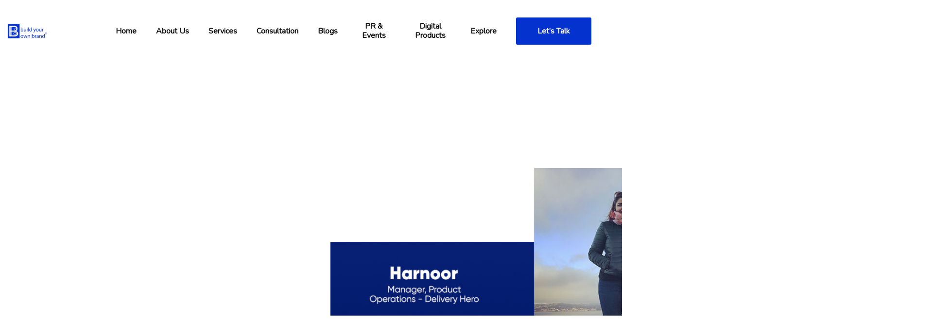

--- FILE ---
content_type: text/html
request_url: https://www.byob.net.in/blogs/mistakes-are-the-best-teachers
body_size: 6135
content:
<!DOCTYPE html><!-- Last Published: Fri Sep 05 2025 05:55:26 GMT+0000 (Coordinated Universal Time) --><html data-wf-domain="www.byob.net.in" data-wf-page="65e8762af87ccb5f92367af2" data-wf-site="65e83cfcbcd7f076562b441a" lang="en" data-wf-collection="65e8762af87ccb5f92367ab8" data-wf-item-slug="mistakes-are-the-best-teachers"><head><meta charset="utf-8"/><title>Mistakes are the Best Teachers - Build Your Own Brand (BYOB)</title><meta content="“If you haven&#x27;t made a mistake yet, you probably haven&#x27;t started learning or challenging yourself.” Harnoor, Manager, Product Operations - Delivery Hero." name="description"/><meta content="Mistakes are the Best Teachers - Build Your Own Brand (BYOB)" property="og:title"/><meta content="“If you haven&#x27;t made a mistake yet, you probably haven&#x27;t started learning or challenging yourself.” Harnoor, Manager, Product Operations - Delivery Hero." property="og:description"/><meta content="https://cdn.prod.website-files.com/65e83cfdbcd7f076562b4485/66144226450f491dee9188bb_Harnoor.jpg" property="og:image"/><meta content="Mistakes are the Best Teachers - Build Your Own Brand (BYOB)" property="twitter:title"/><meta content="“If you haven&#x27;t made a mistake yet, you probably haven&#x27;t started learning or challenging yourself.” Harnoor, Manager, Product Operations - Delivery Hero." property="twitter:description"/><meta content="https://cdn.prod.website-files.com/65e83cfdbcd7f076562b4485/66144226450f491dee9188bb_Harnoor.jpg" property="twitter:image"/><meta property="og:type" content="website"/><meta content="summary_large_image" name="twitter:card"/><meta content="width=device-width, initial-scale=1" name="viewport"/><meta content="XGQfvbXFWYTKDSXfUh3fZj9Q_bkh1IzlMrHqbDVICk0" name="google-site-verification"/><link href="https://cdn.prod.website-files.com/65e83cfcbcd7f076562b441a/css/rohans-byob-website.webflow.shared.30d9d5618.min.css" rel="stylesheet" type="text/css"/><link href="https://fonts.googleapis.com" rel="preconnect"/><link href="https://fonts.gstatic.com" rel="preconnect" crossorigin="anonymous"/><script src="https://ajax.googleapis.com/ajax/libs/webfont/1.6.26/webfont.js" type="text/javascript"></script><script type="text/javascript">WebFont.load({  google: {    families: ["Lato:100,100italic,300,300italic,400,400italic,700,700italic,900,900italic","Oswald:200,300,400,500,600,700","Public Sans:300,regular,500,600,700,800","Inter:300,regular,500,600,700","Nunito:regular"]  }});</script><script type="text/javascript">!function(o,c){var n=c.documentElement,t=" w-mod-";n.className+=t+"js",("ontouchstart"in o||o.DocumentTouch&&c instanceof DocumentTouch)&&(n.className+=t+"touch")}(window,document);</script><link href="https://cdn.prod.website-files.com/65e83cfcbcd7f076562b441a/66163207961443c63f919d87_BYOB%20Favicon%20(2).png" rel="shortcut icon" type="image/x-icon"/><link href="https://cdn.prod.website-files.com/65e83cfcbcd7f076562b441a/6616320f7d3a93b43d88c46a_Build%20Your%20Own%20Brand%20(2).png" rel="apple-touch-icon"/><link href="https://www.byob.net.in/blogs/mistakes-are-the-best-teachers" rel="canonical"/><link href="rss.xml" rel="alternate" title="RSS Feed" type="application/rss+xml"/><script async="" src="https://www.googletagmanager.com/gtag/js?id=G-J4HJ35590K"></script><script type="text/javascript">window.dataLayer = window.dataLayer || [];function gtag(){dataLayer.push(arguments);}gtag('js', new Date());gtag('set', 'developer_id.dZGVlNj', true);gtag('config', 'G-J4HJ35590K');</script><script type="application/ld+json">
        {
          "@context": "https://schema.org",
          "@type": "Organization",
          "name": "BYOB | Build Your Own Brand",
          "url": "https://www.byob.net.in/",
          "logo": "https://cdn.prod.website-files.com/65e83cfcbcd7f076562b441a/65f33f1217ce264cbfa6f1aa_BYOB%20logo%20new.svg",
          "alternateName": "BYOB",
          "sameAs": [
            "https://in.linkedin.com/company/build-your-own-brand1",
            "https://www.instagram.com/thebyobseries/",
            "https://twitter.com/thebyobseries"
          ]
        }
        </script><script type="text/javascript">window.__WEBFLOW_CURRENCY_SETTINGS = {"currencyCode":"USD","symbol":"$","decimal":".","fractionDigits":2,"group":",","template":"{{wf {\"path\":\"symbol\",\"type\":\"PlainText\"} }} {{wf {\"path\":\"amount\",\"type\":\"CommercePrice\"} }} {{wf {\"path\":\"currencyCode\",\"type\":\"PlainText\"} }}","hideDecimalForWholeNumbers":false};</script></head><body><div data-animation="default" data-collapse="medium" data-duration="400" data-easing="ease" data-easing2="ease" data-doc-height="1" role="banner" class="navbar w-nav"><div class="nav-container w-container"><div class="nav-menu-wrapper"><a href="/" class="brand w-nav-brand"><img loading="lazy" height="30" alt="BYOB Logo" src="https://cdn.prod.website-files.com/65e83cfcbcd7f076562b441a/65f95de6443e6e81fd4b4585_Build%20Your%20Own%20Brand%20%20BYOB.png" class="logo-header"/></a><nav role="navigation" class="nav-menu w-nav-menu"><div class="tablet-menu"><a href="/" class="brand-tablet w-nav-brand"><img loading="lazy" height="30" alt="" src="https://cdn.prod.website-files.com/65e83cfcbcd7f076562b441a/66074995815fd102aa0b71a6_BYOB%20Mobile%20Logo.png" class="logo-header"/></a><div class="close-menu-button w-nav-button"><img loading="lazy" src="https://cdn.prod.website-files.com/65e83cfcbcd7f076562b441a/65e83cfdbcd7f076562b44c5_close-btn.svg" alt="" class="nav-close-icon"/></div></div><div class="menu-wrap w-clearfix"><div data-delay="0" data-hover="true" data-w-id="b328e41c-6a11-2bbb-83e9-4d62cb3a38bc" class="nav-dropdown w-dropdown"><div class="nav-dropdown-toggle w-dropdown-toggle"><div class="nav-dropdown-icon w-icon-dropdown-toggle"></div><p class="nav-item-title">Home</p></div><nav class="nav-dropdown-list w-dropdown-list"><div class="nav-dropdown-link-wrapper"><a href="/" class="nav-dropdown-link w-dropdown-link"><span class="nav-dropdown-link-line"> </span>Home </a></div></nav></div><div data-delay="0" data-hover="true" data-w-id="b328e41c-6a11-2bbb-83e9-4d62cb3a38cf" class="nav-dropdown w-dropdown"><div class="nav-dropdown-toggle w-dropdown-toggle"><div class="nav-dropdown-icon w-icon-dropdown-toggle"></div><p class="nav-item-title">About Us</p></div><nav class="nav-dropdown-list w-dropdown-list"><div class="nav-dropdown-link-wrapper"><a href="/about-us" class="nav-dropdown-link w-dropdown-link"><span class="nav-dropdown-link-line"> </span>How We Started</a><a href="/why-choose-us" class="nav-dropdown-link w-dropdown-link"><span class="nav-dropdown-link-line"> </span>Why Choose Us</a><a href="/our-team" class="nav-dropdown-link w-dropdown-link"><span class="nav-dropdown-link-line"> </span>Our Team</a><a href="/byob-packages" class="nav-dropdown-link w-dropdown-link"><span class="nav-dropdown-link-line"> </span>Our Packages</a><a href="/testimonials" class="nav-dropdown-link w-dropdown-link"><span class="nav-dropdown-link-line"> </span>Testimonials</a><a href="/resources/faq" class="nav-dropdown-link w-dropdown-link"><span class="nav-dropdown-link-line"> </span>FAQ</a><a href="/contact-us" class="nav-dropdown-link w-dropdown-link"><span class="nav-dropdown-link-line"> </span>Contact us</a></div></nav></div><a href="/services" class="nav-item-title nav-link">Services</a><div data-delay="0" data-hover="true" data-w-id="b328e41c-6a11-2bbb-83e9-4d62cb3a3901" class="nav-dropdown w-dropdown"><div class="nav-dropdown-toggle w-dropdown-toggle"><div class="nav-dropdown-icon w-icon-dropdown-toggle"></div><p class="nav-item-title">Consultation</p></div><nav class="nav-dropdown-list w-dropdown-list"><div class="nav-dropdown-link-wrapper"><a href="/consultations" class="nav-dropdown-link w-dropdown-link"><span class="nav-dropdown-link-line"> </span>1:1 Consultations</a></div></nav></div><a href="/blogs" class="nav-item-title nav-link">Blogs</a><a href="/press-release-and-events" class="nav-item-title nav-link">PR &amp; Events</a><a href="/digital-products" class="nav-item-title nav-link">Digital Products</a><div data-delay="0" data-hover="true" data-w-id="b328e41c-6a11-2bbb-83e9-4d62cb3a3910" class="nav-dropdown w-dropdown"><div class="nav-dropdown-toggle w-dropdown-toggle"><div class="nav-dropdown-icon w-icon-dropdown-toggle"></div><p class="nav-item-title">Explore</p></div><nav class="nav-dropdown-list megamenu w-dropdown-list"><div class="nav-dropdown-column"><div class="nav-dropdown-link-wrapper"><a href="/" class="nav-dropdown-link w-dropdown-link"><span class="nav-dropdown-link-line"> </span>Home </a><a href="/about-us" class="nav-dropdown-link w-dropdown-link"><span class="nav-dropdown-link-line"> </span>About Us</a><a href="/why-choose-us" class="nav-dropdown-link w-dropdown-link"><span class="nav-dropdown-link-line"> </span>Why Choose Us</a><a href="/our-team" class="nav-dropdown-link w-dropdown-link"><span class="nav-dropdown-link-line"> </span>Our Team</a></div><a href="/byob-packages" class="nav-dropdown-link w-dropdown-link"><span class="nav-dropdown-link-line"> </span>Our Packages</a></div><div class="nav-dropdown-column central"><div class="nav-dropdown-link-wrapper"><a href="/services" class="nav-dropdown-link w-dropdown-link"><span class="nav-dropdown-link-line"> </span>Services</a><a href="/case-studies" class="nav-dropdown-link w-dropdown-link"><span class="nav-dropdown-link-line"> </span>Case Studies</a><a href="/testimonials" class="nav-dropdown-link w-dropdown-link"><span class="nav-dropdown-link-line"> </span>Testimonails</a></div><a href="/blogs" class="nav-dropdown-link w-dropdown-link"><span class="nav-dropdown-link-line"> </span>Blogs</a><a href="/press-release-and-events" class="w-dropdown-link">PR &amp; Events</a></div><div class="nav-dropdown-column last"><div class="nav-dropdown-link-wrapper"><a href="/byob-series" class="nav-dropdown-link w-dropdown-link"> The BYOB Series</a><a href="/resources/faq" class="nav-dropdown-link w-dropdown-link"><span class="nav-dropdown-link-line"> </span>FAQ</a><a href="/consultations" class="nav-dropdown-link w-dropdown-link"><span class="nav-dropdown-link-line"> </span>Consultation</a></div><a href="/contact-us" class="nav-dropdown-link w-dropdown-link"><span class="nav-dropdown-link-line"> </span>Contact Us</a></div></nav></div><a href="/contact-us" class="primary-button tablet-header">Let’s Talk</a></div></nav><div class="shop-con w-clearfix"><a href="/contact-us" class="primary-button header">Let’s Talk</a></div><div class="menu-button w-nav-button"><img loading="lazy" height="16" alt="" src="https://cdn.prod.website-files.com/65e83cfcbcd7f076562b441a/65e83cfdbcd7f076562b44c4_menu-btn.svg" class="image-burger"/></div></div></div></div><section class="section blog-details"><div class="div-block-58"><img height="280" loading="lazy" width="1106" src="https://cdn.prod.website-files.com/65e83cfdbcd7f076562b4485/66217593097677f64f275094_Harnoor%20(2).jpg" alt="" sizes="(max-width: 1279px) 100vw, 1105.9896240234375px" srcset="https://cdn.prod.website-files.com/65e83cfdbcd7f076562b4485/66217593097677f64f275094_Harnoor%20(2)-p-500.jpg 500w, https://cdn.prod.website-files.com/65e83cfdbcd7f076562b4485/66217593097677f64f275094_Harnoor%20(2)-p-800.jpg 800w, https://cdn.prod.website-files.com/65e83cfdbcd7f076562b4485/66217593097677f64f275094_Harnoor%20(2)-p-1080.jpg 1080w, https://cdn.prod.website-files.com/65e83cfdbcd7f076562b4485/66217593097677f64f275094_Harnoor%20(2).jpg 1106w" class="blog-details-img"/><div class="info-autor"></div></div><div class="w-layout-blockcontainer base-container w-container"><div class="blog-details-title-wrapper"></div></div></section><div class="w-layout-blockcontainer container-4 w-container"><h1 data-w-id="777cf49e-3065-4fbd-059a-0cf458f61e6e" style="opacity:0" class="blog-details-title">Mistakes are the Best Teachers</h1><div data-w-id="1b75f20f-d70f-177e-bdfd-d590726e7098" style="opacity:0" class="rich-text-style w-richtext"><p><strong>“If you haven&#x27;t made a mistake yet, you probably haven&#x27;t started learning or challenging yourself.”</strong> Harnoor, Manager, Product Operations - Delivery Hero.</p><p>Spirited, Continuous Learner, Go-getter - Harnoor began her career journey as an HR consultant at Zomato. From there, she found the sweet spot between the business and the product world at LinkedIn &amp; RadYes.</p><p>Her journey has equipped her with experiences, from being high on energy to trying new things and striving for stability. In addition, she has been bold enough to walk away from convenient spots if they don&#x27;t challenge her.</p></div></div><aside class="section-loop"><a href="/contact-us" class="loop-link w-inline-block"><div class="loop-block"><div class="text-loop"></div><div class="text-loop"><div class="loop-text">Our Work Published In:   </div><img src="https://cdn.prod.website-files.com/65e83cfcbcd7f076562b441a/65effeeda059f7aa5b3b3249_Forbes%20business%20council.png" loading="lazy" alt="" height="48" class="energy-img"/><img src="https://cdn.prod.website-files.com/65e83cfcbcd7f076562b441a/65effeed0d7ed90e8f16fd8a_Wall%20Street%20Times.png" loading="lazy" sizes="(max-width: 479px) 100vw, 319.921875px" height="48" alt="" srcset="https://cdn.prod.website-files.com/65e83cfcbcd7f076562b441a/65effeed0d7ed90e8f16fd8a_Wall%20Street%20Times-p-500.png 500w, https://cdn.prod.website-files.com/65e83cfcbcd7f076562b441a/65effeed0d7ed90e8f16fd8a_Wall%20Street%20Times-p-800.png 800w, https://cdn.prod.website-files.com/65e83cfcbcd7f076562b441a/65effeed0d7ed90e8f16fd8a_Wall%20Street%20Times-p-1080.png 1080w, https://cdn.prod.website-files.com/65e83cfcbcd7f076562b441a/65effeed0d7ed90e8f16fd8a_Wall%20Street%20Times.png 1400w" class="energy-img"/><img src="https://cdn.prod.website-files.com/65e83cfcbcd7f076562b441a/65effeed1859e2a3674f87d3_New%20York%20Weekly.png" loading="lazy" sizes="(max-width: 479px) 100vw, 319.921875px" height="48" alt="" srcset="https://cdn.prod.website-files.com/65e83cfcbcd7f076562b441a/65effeed1859e2a3674f87d3_New%20York%20Weekly-p-500.png 500w, https://cdn.prod.website-files.com/65e83cfcbcd7f076562b441a/65effeed1859e2a3674f87d3_New%20York%20Weekly.png 800w" class="energy-img"/><img src="https://cdn.prod.website-files.com/65e83cfcbcd7f076562b441a/65effeeee19c88e19a4de1ef_US%20Insider.png" loading="lazy" sizes="(max-width: 479px) 100vw, 102.9296875px" height="48" alt="" srcset="https://cdn.prod.website-files.com/65e83cfcbcd7f076562b441a/65effeeee19c88e19a4de1ef_US%20Insider-p-500.png 500w, https://cdn.prod.website-files.com/65e83cfcbcd7f076562b441a/65effeeee19c88e19a4de1ef_US%20Insider-p-800.png 800w, https://cdn.prod.website-files.com/65e83cfcbcd7f076562b441a/65effeeee19c88e19a4de1ef_US%20Insider-p-1080.png 1080w, https://cdn.prod.website-files.com/65e83cfcbcd7f076562b441a/65effeeee19c88e19a4de1ef_US%20Insider.png 1536w" class="energy-img"/><img src="https://cdn.prod.website-files.com/65e83cfcbcd7f076562b441a/65effef0d895ad9a6d58ea33_Economic-Insider.png" loading="lazy" alt="" height="48" class="energy-img"/><img src="https://cdn.prod.website-files.com/65e83cfcbcd7f076562b441a/65efff959e9e6d7c7040fbd7_Medium.png" loading="lazy" sizes="(max-width: 479px) 99vw, 85.3125px" height="48" alt="" srcset="https://cdn.prod.website-files.com/65e83cfcbcd7f076562b441a/65efff959e9e6d7c7040fbd7_Medium-p-500.png 500w, https://cdn.prod.website-files.com/65e83cfcbcd7f076562b441a/65efff959e9e6d7c7040fbd7_Medium-p-800.png 800w, https://cdn.prod.website-files.com/65e83cfcbcd7f076562b441a/65efff959e9e6d7c7040fbd7_Medium-p-1080.png 1080w, https://cdn.prod.website-files.com/65e83cfcbcd7f076562b441a/65efff959e9e6d7c7040fbd7_Medium.png 3840w" class="energy-img"/></div><div class="text-loop"></div></div></a></aside><section class="section without-bottom-spacing"><div class="w-layout-blockcontainer base-container w-container"><div class="big-section-title central"><div class="section-title-wrapper left-title"><h2 data-w-id="d8831362-7eb3-e90b-1cfb-a9845a38d26d" style="opacity:0" class="heading-38">Recent posts<br/></h2></div><div data-w-id="d8831362-7eb3-e90b-1cfb-a9845a38d270" style="opacity:0" class="button-section-title mb-0"><a href="/blogs" class="primary-button">Read more</a></div></div><div class="collection-list-wrapper-blog w-dyn-list"><div role="list" class="collection-list-blog w-dyn-items"><div data-w-id="f14475b0-6c62-0ea4-61e4-62995eeb59af" style="opacity:0" role="listitem" class="collection-item-blog w-dyn-item"><div class="img-blog-wrapper"><a data-w-id="f14475b0-6c62-0ea4-61e4-62995eeb59b1" href="/blogs/believe-in-what-you-do" class="blog-img-link w-inline-block"><img src="https://cdn.prod.website-files.com/65e83cfdbcd7f076562b4485/6616f0fd767b256086b3a035_Aashna%20Lal.jpg" loading="lazy" alt="Blog Img" sizes="(max-width: 767px) 100vw, (max-width: 991px) 95vw, 940.0000610351562px" srcset="https://cdn.prod.website-files.com/65e83cfdbcd7f076562b4485/6616f0fd767b256086b3a035_Aashna%20Lal-p-500.jpg 500w, https://cdn.prod.website-files.com/65e83cfdbcd7f076562b4485/6616f0fd767b256086b3a035_Aashna%20Lal-p-800.jpg 800w, https://cdn.prod.website-files.com/65e83cfdbcd7f076562b4485/6616f0fd767b256086b3a035_Aashna%20Lal.jpg 1080w" class="blog-img"/></a><a href="/posts-categories/the-byob-series-insights" class="category-blog">The BYOB Series</a></div><div><div class="info-blog"><div class="info-autor"><img src="" loading="lazy" alt="" class="w-dyn-bind-empty"/><div class="info-blog-text w-dyn-bind-empty"></div></div><div class="info-autor"><img src="" loading="lazy" alt="" class="w-dyn-bind-empty"/></div></div><a href="/blogs/believe-in-what-you-do" class="w-inline-block"><h5 class="blog-name">Believe in What You Do</h5></a><div class="link-blog-wrap"><a href="/blogs/believe-in-what-you-do" class="link-with-icon">Read more<span class="text-button-icon"></span></a></div></div></div><div data-w-id="f14475b0-6c62-0ea4-61e4-62995eeb59af" style="opacity:0" role="listitem" class="collection-item-blog w-dyn-item"><div class="img-blog-wrapper"><a data-w-id="f14475b0-6c62-0ea4-61e4-62995eeb59b1" href="/blogs/dont-follow-forge-your-path" class="blog-img-link w-inline-block"><img src="https://cdn.prod.website-files.com/65e83cfdbcd7f076562b4485/6616ebeffd9e14b0bffb1158_Saurabh%20Jha.jpg" loading="lazy" alt="Blog Img" sizes="(max-width: 767px) 100vw, (max-width: 991px) 95vw, 940.0000610351562px" srcset="https://cdn.prod.website-files.com/65e83cfdbcd7f076562b4485/6616ebeffd9e14b0bffb1158_Saurabh%20Jha-p-500.jpg 500w, https://cdn.prod.website-files.com/65e83cfdbcd7f076562b4485/6616ebeffd9e14b0bffb1158_Saurabh%20Jha-p-800.jpg 800w, https://cdn.prod.website-files.com/65e83cfdbcd7f076562b4485/6616ebeffd9e14b0bffb1158_Saurabh%20Jha.jpg 1080w" class="blog-img"/></a><a href="/posts-categories/the-byob-series-insights" class="category-blog">The BYOB Series</a></div><div><div class="info-blog"><div class="info-autor"><img src="" loading="lazy" alt="" class="w-dyn-bind-empty"/><div class="info-blog-text w-dyn-bind-empty"></div></div><div class="info-autor"><img src="" loading="lazy" alt="" class="w-dyn-bind-empty"/></div></div><a href="/blogs/dont-follow-forge-your-path" class="w-inline-block"><h5 class="blog-name">Don’t Follow, Forge Your Path</h5></a><div class="link-blog-wrap"><a href="/blogs/dont-follow-forge-your-path" class="link-with-icon">Read more<span class="text-button-icon"></span></a></div></div></div><div data-w-id="f14475b0-6c62-0ea4-61e4-62995eeb59af" style="opacity:0" role="listitem" class="collection-item-blog w-dyn-item"><div class="img-blog-wrapper"><a data-w-id="f14475b0-6c62-0ea4-61e4-62995eeb59b1" href="/blogs/build-communication-for-faster-progress" class="blog-img-link w-inline-block"><img src="https://cdn.prod.website-files.com/65e83cfdbcd7f076562b4485/6616e5eca5501380d8205c1b_Ishita.jpg" loading="lazy" alt="Blog Img" sizes="(max-width: 767px) 100vw, (max-width: 991px) 95vw, 940.0000610351562px" srcset="https://cdn.prod.website-files.com/65e83cfdbcd7f076562b4485/6616e5eca5501380d8205c1b_Ishita-p-500.jpg 500w, https://cdn.prod.website-files.com/65e83cfdbcd7f076562b4485/6616e5eca5501380d8205c1b_Ishita-p-800.jpg 800w, https://cdn.prod.website-files.com/65e83cfdbcd7f076562b4485/6616e5eca5501380d8205c1b_Ishita.jpg 1080w" class="blog-img"/></a><a href="/posts-categories/the-byob-series-insights" class="category-blog">The BYOB Series</a></div><div><div class="info-blog"><div class="info-autor"><img src="" loading="lazy" alt="" class="w-dyn-bind-empty"/><div class="info-blog-text w-dyn-bind-empty"></div></div><div class="info-autor"><img src="" loading="lazy" alt="" class="w-dyn-bind-empty"/></div></div><a href="/blogs/build-communication-for-faster-progress" class="w-inline-block"><h5 class="blog-name">Build Communication for Faster Progress</h5></a><div class="link-blog-wrap"><a href="/blogs/build-communication-for-faster-progress" class="link-with-icon">Read more<span class="text-button-icon"></span></a></div></div></div></div></div></div></section><section class="get-in-toch-footer"><div class="w-layout-blockcontainer base-container w-container"><div data-w-id="32cfaa40-6084-3269-49c3-45fd76856728" class="contact-wrapper-footer"><div class="content-contact"><h3 data-w-id="4d7bc67a-9b11-cff2-cf03-2418abffdd1e" class="heading-11">Let’s build your brand the right way! <br/>Contact US</h3><p class="white-opacity">From first post to full-scale visibility, we build with you at <strong>YOUR </strong>pace.<br/><br/>Your enquiries will be responded via call or email within 24 hrs (if received between Monday to Friday). Weekend inquiries will be responded to on Monday. <br/><br/>Drop in your phone number or email at support@byob.net.in<br/></p></div><div class="button-flex"><a href="/contact-us" class="secondary-button">Get In Touch</a><a href="/services" class="secondary-button-border">View Services</a></div></div></div></section><div class="footer"><div class="base-container w-container"><div class="footer-wrapper"><div class="footer-brand-wrapper"><a href="/" class="footer-brand w-nav-brand"><img src="https://cdn.prod.website-files.com/65e83cfcbcd7f076562b441a/6604423099ef595975a9f0d5_White%20Logo.png" loading="lazy" width="90" height="Auto" alt="" class="footer-logo"/></a><p class="footer-brand-description">Simplifying personal branding with end-to-end content support.</p><a href="mailto:support@byob.net.in" class="mail-footer"><strong>support@byob.net.in</strong></a><div class="social-media-links"><a href="https://www.linkedin.com/in/rohankapur1/" target="_blank" class="link-block-2 w-inline-block"><img src="https://cdn.prod.website-files.com/65e83cfcbcd7f076562b441a/66043882634b97e28dfb8ae8_linkedin_3992560.png" loading="lazy" width="32" height="32" alt="" srcset="https://cdn.prod.website-files.com/65e83cfcbcd7f076562b441a/66043882634b97e28dfb8ae8_linkedin_3992560-p-500.png 500w, https://cdn.prod.website-files.com/65e83cfcbcd7f076562b441a/66043882634b97e28dfb8ae8_linkedin_3992560.png 512w" sizes="(max-width: 479px) 98vw, (max-width: 991px) 31.9921875px, (max-width: 1279px) 3vw, (max-width: 1919px) 2vw, 31.9921875px" class="image-3"/></a><a href="https://www.instagram.com/rohankapurbyob" class="link-block-2 w-inline-block"><img src="https://cdn.prod.website-files.com/65e83cfcbcd7f076562b441a/660431693e39657b11ff0588_instagram_717392.png" loading="lazy" width="32" height="32" alt="" srcset="https://cdn.prod.website-files.com/65e83cfcbcd7f076562b441a/660431693e39657b11ff0588_instagram_717392-p-500.png 500w, https://cdn.prod.website-files.com/65e83cfcbcd7f076562b441a/660431693e39657b11ff0588_instagram_717392.png 512w" sizes="(max-width: 479px) 98vw, (max-width: 991px) 31.9921875px, (max-width: 1279px) 3vw, (max-width: 1919px) 2vw, 31.9921875px"/></a><a href="https://medium.com/@rohan4kapur" class="link-block-2 w-inline-block"><img src="https://cdn.prod.website-files.com/65e83cfcbcd7f076562b441a/6604316a2f2b49b07b30245f_medium_5968933.png" loading="lazy" width="32" height="32" alt="" srcset="https://cdn.prod.website-files.com/65e83cfcbcd7f076562b441a/6604316a2f2b49b07b30245f_medium_5968933-p-500.png 500w, https://cdn.prod.website-files.com/65e83cfcbcd7f076562b441a/6604316a2f2b49b07b30245f_medium_5968933.png 512w" sizes="(max-width: 479px) 98vw, (max-width: 991px) 31.9921875px, (max-width: 1279px) 3vw, (max-width: 1919px) 2vw, 31.9921875px"/></a><a href="https://twitter.com/roh_kapur" class="link-block-2 w-inline-block"><img src="https://cdn.prod.website-files.com/65e83cfcbcd7f076562b441a/6604316af51991ece0f3c2c4_twitter_5969020.png" loading="lazy" width="32" height="32" alt="" srcset="https://cdn.prod.website-files.com/65e83cfcbcd7f076562b441a/6604316af51991ece0f3c2c4_twitter_5969020-p-500.png 500w, https://cdn.prod.website-files.com/65e83cfcbcd7f076562b441a/6604316af51991ece0f3c2c4_twitter_5969020.png 512w" sizes="(max-width: 479px) 98vw, (max-width: 991px) 31.9921875px, (max-width: 1279px) 3vw, (max-width: 1919px) 2vw, 31.9921875px"/></a><a href="https://www.youtube.com/@rohankapurbyob" class="link-block-2 w-inline-block"><img src="https://cdn.prod.website-files.com/65e83cfcbcd7f076562b441a/6604316a4436c719436bbf9f_game_15047433.png" loading="lazy" width="32" height="32" alt="" srcset="https://cdn.prod.website-files.com/65e83cfcbcd7f076562b441a/6604316a4436c719436bbf9f_game_15047433-p-500.png 500w, https://cdn.prod.website-files.com/65e83cfcbcd7f076562b441a/6604316a4436c719436bbf9f_game_15047433.png 512w" sizes="(max-width: 479px) 98vw, (max-width: 991px) 31.9921875px, (max-width: 1279px) 3vw, (max-width: 1919px) 2vw, 31.9921875px"/></a></div></div><div class="footer-links-wrapper"><h6 class="white-text mb-30">Home</h6><a href="/" class="footer-link">Home</a><a href="/services/personal-branding" class="footer-link">Personal Branding</a><a href="/services/job-seeking" class="footer-link">Job Seeking</a></div><div class="footer-links-wrapper"><h6 class="white-text mb-30">Company</h6><a href="/about-us" class="footer-link">About Us</a><a href="/our-team" class="footer-link">Our Team</a><a href="/byob-packages" class="footer-link">Our Packages</a></div><div class="footer-links-wrapper"><h6 class="white-text mb-30">Info</h6><a href="/services" class="footer-link">Services</a><a href="/consultations" class="footer-link">Consultation</a><a href="/case-studies" class="footer-link">Case Studies</a></div></div><div class="footer-bottom-wrapper"></div></div></div><section class="section-2">© 2024 Build Your Own Brand Pvt Ltd. All rights reserved.<br/><div><div><a href="/privacypolicy" target="_blank" class="link-5">Privacy Policy</a> </div></div></section><div class="hire-popup"></div><script src="https://d3e54v103j8qbb.cloudfront.net/js/jquery-3.5.1.min.dc5e7f18c8.js?site=65e83cfcbcd7f076562b441a" type="text/javascript" integrity="sha256-9/aliU8dGd2tb6OSsuzixeV4y/faTqgFtohetphbbj0=" crossorigin="anonymous"></script><script src="https://cdn.prod.website-files.com/65e83cfcbcd7f076562b441a/js/webflow.schunk.9b79167770a1f7a0.js" type="text/javascript"></script><script src="https://cdn.prod.website-files.com/65e83cfcbcd7f076562b441a/js/webflow.schunk.4eb8c3940b8b2e5d.js" type="text/javascript"></script><script src="https://cdn.prod.website-files.com/65e83cfcbcd7f076562b441a/js/webflow.143e0684.f4e3299a9131ee19.js" type="text/javascript"></script></body></html>

--- FILE ---
content_type: text/css
request_url: https://cdn.prod.website-files.com/65e83cfcbcd7f076562b441a/css/rohans-byob-website.webflow.shared.30d9d5618.min.css
body_size: 37628
content:
html{-webkit-text-size-adjust:100%;-ms-text-size-adjust:100%;font-family:sans-serif}body{margin:0}article,aside,details,figcaption,figure,footer,header,hgroup,main,menu,nav,section,summary{display:block}audio,canvas,progress,video{vertical-align:baseline;display:inline-block}audio:not([controls]){height:0;display:none}[hidden],template{display:none}a{background-color:#0000}a:active,a:hover{outline:0}abbr[title]{border-bottom:1px dotted}b,strong{font-weight:700}dfn{font-style:italic}h1{margin:.67em 0;font-size:2em}mark{color:#000;background:#ff0}small{font-size:80%}sub,sup{vertical-align:baseline;font-size:75%;line-height:0;position:relative}sup{top:-.5em}sub{bottom:-.25em}img{border:0}svg:not(:root){overflow:hidden}hr{box-sizing:content-box;height:0}pre{overflow:auto}code,kbd,pre,samp{font-family:monospace;font-size:1em}button,input,optgroup,select,textarea{color:inherit;font:inherit;margin:0}button{overflow:visible}button,select{text-transform:none}button,html input[type=button],input[type=reset]{-webkit-appearance:button;cursor:pointer}button[disabled],html input[disabled]{cursor:default}button::-moz-focus-inner,input::-moz-focus-inner{border:0;padding:0}input{line-height:normal}input[type=checkbox],input[type=radio]{box-sizing:border-box;padding:0}input[type=number]::-webkit-inner-spin-button,input[type=number]::-webkit-outer-spin-button{height:auto}input[type=search]{-webkit-appearance:none}input[type=search]::-webkit-search-cancel-button,input[type=search]::-webkit-search-decoration{-webkit-appearance:none}legend{border:0;padding:0}textarea{overflow:auto}optgroup{font-weight:700}table{border-collapse:collapse;border-spacing:0}td,th{padding:0}@font-face{font-family:webflow-icons;src:url([data-uri])format("truetype");font-weight:400;font-style:normal}[class^=w-icon-],[class*=\ w-icon-]{speak:none;font-variant:normal;text-transform:none;-webkit-font-smoothing:antialiased;-moz-osx-font-smoothing:grayscale;font-style:normal;font-weight:400;line-height:1;font-family:webflow-icons!important}.w-icon-slider-right:before{content:""}.w-icon-slider-left:before{content:""}.w-icon-nav-menu:before{content:""}.w-icon-arrow-down:before,.w-icon-dropdown-toggle:before{content:""}.w-icon-file-upload-remove:before{content:""}.w-icon-file-upload-icon:before{content:""}*{box-sizing:border-box}html{height:100%}body{color:#333;background-color:#fff;min-height:100%;margin:0;font-family:Arial,sans-serif;font-size:14px;line-height:20px}img{vertical-align:middle;max-width:100%;display:inline-block}html.w-mod-touch *{background-attachment:scroll!important}.w-block{display:block}.w-inline-block{max-width:100%;display:inline-block}.w-clearfix:before,.w-clearfix:after{content:" ";grid-area:1/1/2/2;display:table}.w-clearfix:after{clear:both}.w-hidden{display:none}.w-button{color:#fff;line-height:inherit;cursor:pointer;background-color:#3898ec;border:0;border-radius:0;padding:9px 15px;text-decoration:none;display:inline-block}input.w-button{-webkit-appearance:button}html[data-w-dynpage] [data-w-cloak]{color:#0000!important}.w-code-block{margin:unset}pre.w-code-block code{all:inherit}.w-optimization{display:contents}.w-webflow-badge,.w-webflow-badge>img{box-sizing:unset;width:unset;height:unset;max-height:unset;max-width:unset;min-height:unset;min-width:unset;margin:unset;padding:unset;float:unset;clear:unset;border:unset;border-radius:unset;background:unset;background-image:unset;background-position:unset;background-size:unset;background-repeat:unset;background-origin:unset;background-clip:unset;background-attachment:unset;background-color:unset;box-shadow:unset;transform:unset;direction:unset;font-family:unset;font-weight:unset;color:unset;font-size:unset;line-height:unset;font-style:unset;font-variant:unset;text-align:unset;letter-spacing:unset;-webkit-text-decoration:unset;text-decoration:unset;text-indent:unset;text-transform:unset;list-style-type:unset;text-shadow:unset;vertical-align:unset;cursor:unset;white-space:unset;word-break:unset;word-spacing:unset;word-wrap:unset;transition:unset}.w-webflow-badge{white-space:nowrap;cursor:pointer;box-shadow:0 0 0 1px #0000001a,0 1px 3px #0000001a;visibility:visible!important;opacity:1!important;z-index:2147483647!important;color:#aaadb0!important;overflow:unset!important;background-color:#fff!important;border-radius:3px!important;width:auto!important;height:auto!important;margin:0!important;padding:6px!important;font-size:12px!important;line-height:14px!important;text-decoration:none!important;display:inline-block!important;position:fixed!important;inset:auto 12px 12px auto!important;transform:none!important}.w-webflow-badge>img{position:unset;visibility:unset!important;opacity:1!important;vertical-align:middle!important;display:inline-block!important}h1,h2,h3,h4,h5,h6{margin-bottom:10px;font-weight:700}h1{margin-top:20px;font-size:38px;line-height:44px}h2{margin-top:20px;font-size:32px;line-height:36px}h3{margin-top:20px;font-size:24px;line-height:30px}h4{margin-top:10px;font-size:18px;line-height:24px}h5{margin-top:10px;font-size:14px;line-height:20px}h6{margin-top:10px;font-size:12px;line-height:18px}p{margin-top:0;margin-bottom:10px}blockquote{border-left:5px solid #e2e2e2;margin:0 0 10px;padding:10px 20px;font-size:18px;line-height:22px}figure{margin:0 0 10px}figcaption{text-align:center;margin-top:5px}ul,ol{margin-top:0;margin-bottom:10px;padding-left:40px}.w-list-unstyled{padding-left:0;list-style:none}.w-embed:before,.w-embed:after{content:" ";grid-area:1/1/2/2;display:table}.w-embed:after{clear:both}.w-video{width:100%;padding:0;position:relative}.w-video iframe,.w-video object,.w-video embed{border:none;width:100%;height:100%;position:absolute;top:0;left:0}fieldset{border:0;margin:0;padding:0}button,[type=button],[type=reset]{cursor:pointer;-webkit-appearance:button;border:0}.w-form{margin:0 0 15px}.w-form-done{text-align:center;background-color:#ddd;padding:20px;display:none}.w-form-fail{background-color:#ffdede;margin-top:10px;padding:10px;display:none}label{margin-bottom:5px;font-weight:700;display:block}.w-input,.w-select{color:#333;vertical-align:middle;background-color:#fff;border:1px solid #ccc;width:100%;height:38px;margin-bottom:10px;padding:8px 12px;font-size:14px;line-height:1.42857;display:block}.w-input::placeholder,.w-select::placeholder{color:#999}.w-input:focus,.w-select:focus{border-color:#3898ec;outline:0}.w-input[disabled],.w-select[disabled],.w-input[readonly],.w-select[readonly],fieldset[disabled] .w-input,fieldset[disabled] .w-select{cursor:not-allowed}.w-input[disabled]:not(.w-input-disabled),.w-select[disabled]:not(.w-input-disabled),.w-input[readonly],.w-select[readonly],fieldset[disabled]:not(.w-input-disabled) .w-input,fieldset[disabled]:not(.w-input-disabled) .w-select{background-color:#eee}textarea.w-input,textarea.w-select{height:auto}.w-select{background-color:#f3f3f3}.w-select[multiple]{height:auto}.w-form-label{cursor:pointer;margin-bottom:0;font-weight:400;display:inline-block}.w-radio{margin-bottom:5px;padding-left:20px;display:block}.w-radio:before,.w-radio:after{content:" ";grid-area:1/1/2/2;display:table}.w-radio:after{clear:both}.w-radio-input{float:left;margin:3px 0 0 -20px;line-height:normal}.w-file-upload{margin-bottom:10px;display:block}.w-file-upload-input{opacity:0;z-index:-100;width:.1px;height:.1px;position:absolute;overflow:hidden}.w-file-upload-default,.w-file-upload-uploading,.w-file-upload-success{color:#333;display:inline-block}.w-file-upload-error{margin-top:10px;display:block}.w-file-upload-default.w-hidden,.w-file-upload-uploading.w-hidden,.w-file-upload-error.w-hidden,.w-file-upload-success.w-hidden{display:none}.w-file-upload-uploading-btn{cursor:pointer;background-color:#fafafa;border:1px solid #ccc;margin:0;padding:8px 12px;font-size:14px;font-weight:400;display:flex}.w-file-upload-file{background-color:#fafafa;border:1px solid #ccc;flex-grow:1;justify-content:space-between;margin:0;padding:8px 9px 8px 11px;display:flex}.w-file-upload-file-name{font-size:14px;font-weight:400;display:block}.w-file-remove-link{cursor:pointer;width:auto;height:auto;margin-top:3px;margin-left:10px;padding:3px;display:block}.w-icon-file-upload-remove{margin:auto;font-size:10px}.w-file-upload-error-msg{color:#ea384c;padding:2px 0;display:inline-block}.w-file-upload-info{padding:0 12px;line-height:38px;display:inline-block}.w-file-upload-label{cursor:pointer;background-color:#fafafa;border:1px solid #ccc;margin:0;padding:8px 12px;font-size:14px;font-weight:400;display:inline-block}.w-icon-file-upload-icon,.w-icon-file-upload-uploading{width:20px;margin-right:8px;display:inline-block}.w-icon-file-upload-uploading{height:20px}.w-container{max-width:940px;margin-left:auto;margin-right:auto}.w-container:before,.w-container:after{content:" ";grid-area:1/1/2/2;display:table}.w-container:after{clear:both}.w-container .w-row{margin-left:-10px;margin-right:-10px}.w-row:before,.w-row:after{content:" ";grid-area:1/1/2/2;display:table}.w-row:after{clear:both}.w-row .w-row{margin-left:0;margin-right:0}.w-col{float:left;width:100%;min-height:1px;padding-left:10px;padding-right:10px;position:relative}.w-col .w-col{padding-left:0;padding-right:0}.w-col-1{width:8.33333%}.w-col-2{width:16.6667%}.w-col-3{width:25%}.w-col-4{width:33.3333%}.w-col-5{width:41.6667%}.w-col-6{width:50%}.w-col-7{width:58.3333%}.w-col-8{width:66.6667%}.w-col-9{width:75%}.w-col-10{width:83.3333%}.w-col-11{width:91.6667%}.w-col-12{width:100%}.w-hidden-main{display:none!important}@media screen and (max-width:991px){.w-container{max-width:728px}.w-hidden-main{display:inherit!important}.w-hidden-medium{display:none!important}.w-col-medium-1{width:8.33333%}.w-col-medium-2{width:16.6667%}.w-col-medium-3{width:25%}.w-col-medium-4{width:33.3333%}.w-col-medium-5{width:41.6667%}.w-col-medium-6{width:50%}.w-col-medium-7{width:58.3333%}.w-col-medium-8{width:66.6667%}.w-col-medium-9{width:75%}.w-col-medium-10{width:83.3333%}.w-col-medium-11{width:91.6667%}.w-col-medium-12{width:100%}.w-col-stack{width:100%;left:auto;right:auto}}@media screen and (max-width:767px){.w-hidden-main,.w-hidden-medium{display:inherit!important}.w-hidden-small{display:none!important}.w-row,.w-container .w-row{margin-left:0;margin-right:0}.w-col{width:100%;left:auto;right:auto}.w-col-small-1{width:8.33333%}.w-col-small-2{width:16.6667%}.w-col-small-3{width:25%}.w-col-small-4{width:33.3333%}.w-col-small-5{width:41.6667%}.w-col-small-6{width:50%}.w-col-small-7{width:58.3333%}.w-col-small-8{width:66.6667%}.w-col-small-9{width:75%}.w-col-small-10{width:83.3333%}.w-col-small-11{width:91.6667%}.w-col-small-12{width:100%}}@media screen and (max-width:479px){.w-container{max-width:none}.w-hidden-main,.w-hidden-medium,.w-hidden-small{display:inherit!important}.w-hidden-tiny{display:none!important}.w-col{width:100%}.w-col-tiny-1{width:8.33333%}.w-col-tiny-2{width:16.6667%}.w-col-tiny-3{width:25%}.w-col-tiny-4{width:33.3333%}.w-col-tiny-5{width:41.6667%}.w-col-tiny-6{width:50%}.w-col-tiny-7{width:58.3333%}.w-col-tiny-8{width:66.6667%}.w-col-tiny-9{width:75%}.w-col-tiny-10{width:83.3333%}.w-col-tiny-11{width:91.6667%}.w-col-tiny-12{width:100%}}.w-widget{position:relative}.w-widget-map{width:100%;height:400px}.w-widget-map label{width:auto;display:inline}.w-widget-map img{max-width:inherit}.w-widget-map .gm-style-iw{text-align:center}.w-widget-map .gm-style-iw>button{display:none!important}.w-widget-twitter{overflow:hidden}.w-widget-twitter-count-shim{vertical-align:top;text-align:center;background:#fff;border:1px solid #758696;border-radius:3px;width:28px;height:20px;display:inline-block;position:relative}.w-widget-twitter-count-shim *{pointer-events:none;-webkit-user-select:none;user-select:none}.w-widget-twitter-count-shim .w-widget-twitter-count-inner{text-align:center;color:#999;font-family:serif;font-size:15px;line-height:12px;position:relative}.w-widget-twitter-count-shim .w-widget-twitter-count-clear{display:block;position:relative}.w-widget-twitter-count-shim.w--large{width:36px;height:28px}.w-widget-twitter-count-shim.w--large .w-widget-twitter-count-inner{font-size:18px;line-height:18px}.w-widget-twitter-count-shim:not(.w--vertical){margin-left:5px;margin-right:8px}.w-widget-twitter-count-shim:not(.w--vertical).w--large{margin-left:6px}.w-widget-twitter-count-shim:not(.w--vertical):before,.w-widget-twitter-count-shim:not(.w--vertical):after{content:" ";pointer-events:none;border:solid #0000;width:0;height:0;position:absolute;top:50%;left:0}.w-widget-twitter-count-shim:not(.w--vertical):before{border-width:4px;border-color:#75869600 #5d6c7b #75869600 #75869600;margin-top:-4px;margin-left:-9px}.w-widget-twitter-count-shim:not(.w--vertical).w--large:before{border-width:5px;margin-top:-5px;margin-left:-10px}.w-widget-twitter-count-shim:not(.w--vertical):after{border-width:4px;border-color:#fff0 #fff #fff0 #fff0;margin-top:-4px;margin-left:-8px}.w-widget-twitter-count-shim:not(.w--vertical).w--large:after{border-width:5px;margin-top:-5px;margin-left:-9px}.w-widget-twitter-count-shim.w--vertical{width:61px;height:33px;margin-bottom:8px}.w-widget-twitter-count-shim.w--vertical:before,.w-widget-twitter-count-shim.w--vertical:after{content:" ";pointer-events:none;border:solid #0000;width:0;height:0;position:absolute;top:100%;left:50%}.w-widget-twitter-count-shim.w--vertical:before{border-width:5px;border-color:#5d6c7b #75869600 #75869600;margin-left:-5px}.w-widget-twitter-count-shim.w--vertical:after{border-width:4px;border-color:#fff #fff0 #fff0;margin-left:-4px}.w-widget-twitter-count-shim.w--vertical .w-widget-twitter-count-inner{font-size:18px;line-height:22px}.w-widget-twitter-count-shim.w--vertical.w--large{width:76px}.w-background-video{color:#fff;height:500px;position:relative;overflow:hidden}.w-background-video>video{object-fit:cover;z-index:-100;background-position:50%;background-size:cover;width:100%;height:100%;margin:auto;position:absolute;inset:-100%}.w-background-video>video::-webkit-media-controls-start-playback-button{-webkit-appearance:none;display:none!important}.w-background-video--control{background-color:#0000;padding:0;position:absolute;bottom:1em;right:1em}.w-background-video--control>[hidden]{display:none!important}.w-slider{text-align:center;clear:both;-webkit-tap-highlight-color:#0000;tap-highlight-color:#0000;background:#ddd;height:300px;position:relative}.w-slider-mask{z-index:1;white-space:nowrap;height:100%;display:block;position:relative;left:0;right:0;overflow:hidden}.w-slide{vertical-align:top;white-space:normal;text-align:left;width:100%;height:100%;display:inline-block;position:relative}.w-slider-nav{z-index:2;text-align:center;-webkit-tap-highlight-color:#0000;tap-highlight-color:#0000;height:40px;margin:auto;padding-top:10px;position:absolute;inset:auto 0 0}.w-slider-nav.w-round>div{border-radius:100%}.w-slider-nav.w-num>div{font-size:inherit;line-height:inherit;width:auto;height:auto;padding:.2em .5em}.w-slider-nav.w-shadow>div{box-shadow:0 0 3px #3336}.w-slider-nav-invert{color:#fff}.w-slider-nav-invert>div{background-color:#2226}.w-slider-nav-invert>div.w-active{background-color:#222}.w-slider-dot{cursor:pointer;background-color:#fff6;width:1em;height:1em;margin:0 3px .5em;transition:background-color .1s,color .1s;display:inline-block;position:relative}.w-slider-dot.w-active{background-color:#fff}.w-slider-dot:focus{outline:none;box-shadow:0 0 0 2px #fff}.w-slider-dot:focus.w-active{box-shadow:none}.w-slider-arrow-left,.w-slider-arrow-right{cursor:pointer;color:#fff;-webkit-tap-highlight-color:#0000;tap-highlight-color:#0000;-webkit-user-select:none;user-select:none;width:80px;margin:auto;font-size:40px;position:absolute;inset:0;overflow:hidden}.w-slider-arrow-left [class^=w-icon-],.w-slider-arrow-right [class^=w-icon-],.w-slider-arrow-left [class*=\ w-icon-],.w-slider-arrow-right [class*=\ w-icon-]{position:absolute}.w-slider-arrow-left:focus,.w-slider-arrow-right:focus{outline:0}.w-slider-arrow-left{z-index:3;right:auto}.w-slider-arrow-right{z-index:4;left:auto}.w-icon-slider-left,.w-icon-slider-right{width:1em;height:1em;margin:auto;inset:0}.w-slider-aria-label{clip:rect(0 0 0 0);border:0;width:1px;height:1px;margin:-1px;padding:0;position:absolute;overflow:hidden}.w-slider-force-show{display:block!important}.w-dropdown{text-align:left;z-index:900;margin-left:auto;margin-right:auto;display:inline-block;position:relative}.w-dropdown-btn,.w-dropdown-toggle,.w-dropdown-link{vertical-align:top;color:#222;text-align:left;white-space:nowrap;margin-left:auto;margin-right:auto;padding:20px;text-decoration:none;position:relative}.w-dropdown-toggle{-webkit-user-select:none;user-select:none;cursor:pointer;padding-right:40px;display:inline-block}.w-dropdown-toggle:focus{outline:0}.w-icon-dropdown-toggle{width:1em;height:1em;margin:auto 20px auto auto;position:absolute;top:0;bottom:0;right:0}.w-dropdown-list{background:#ddd;min-width:100%;display:none;position:absolute}.w-dropdown-list.w--open{display:block}.w-dropdown-link{color:#222;padding:10px 20px;display:block}.w-dropdown-link.w--current{color:#0082f3}.w-dropdown-link:focus{outline:0}@media screen and (max-width:767px){.w-nav-brand{padding-left:10px}}.w-lightbox-backdrop{cursor:auto;letter-spacing:normal;text-indent:0;text-shadow:none;text-transform:none;visibility:visible;white-space:normal;word-break:normal;word-spacing:normal;word-wrap:normal;color:#fff;text-align:center;z-index:2000;opacity:0;-webkit-user-select:none;-moz-user-select:none;-webkit-tap-highlight-color:transparent;background:#000000e6;outline:0;font-family:Helvetica Neue,Helvetica,Ubuntu,Segoe UI,Verdana,sans-serif;font-size:17px;font-style:normal;font-weight:300;line-height:1.2;list-style:disc;position:fixed;inset:0;-webkit-transform:translate(0)}.w-lightbox-backdrop,.w-lightbox-container{-webkit-overflow-scrolling:touch;height:100%;overflow:auto}.w-lightbox-content{height:100vh;position:relative;overflow:hidden}.w-lightbox-view{opacity:0;width:100vw;height:100vh;position:absolute}.w-lightbox-view:before{content:"";height:100vh}.w-lightbox-group,.w-lightbox-group .w-lightbox-view,.w-lightbox-group .w-lightbox-view:before{height:86vh}.w-lightbox-frame,.w-lightbox-view:before{vertical-align:middle;display:inline-block}.w-lightbox-figure{margin:0;position:relative}.w-lightbox-group .w-lightbox-figure{cursor:pointer}.w-lightbox-img{width:auto;max-width:none;height:auto}.w-lightbox-image{float:none;max-width:100vw;max-height:100vh;display:block}.w-lightbox-group .w-lightbox-image{max-height:86vh}.w-lightbox-caption{text-align:left;text-overflow:ellipsis;white-space:nowrap;background:#0006;padding:.5em 1em;position:absolute;bottom:0;left:0;right:0;overflow:hidden}.w-lightbox-embed{width:100%;height:100%;position:absolute;inset:0}.w-lightbox-control{cursor:pointer;background-position:50%;background-repeat:no-repeat;background-size:24px;width:4em;transition:all .3s;position:absolute;top:0}.w-lightbox-left{background-image:url([data-uri]);display:none;bottom:0;left:0}.w-lightbox-right{background-image:url([data-uri]);display:none;bottom:0;right:0}.w-lightbox-close{background-image:url([data-uri]);background-size:18px;height:2.6em;right:0}.w-lightbox-strip{white-space:nowrap;padding:0 1vh;line-height:0;position:absolute;bottom:0;left:0;right:0;overflow:auto hidden}.w-lightbox-item{box-sizing:content-box;cursor:pointer;width:10vh;padding:2vh 1vh;display:inline-block;-webkit-transform:translate(0,0)}.w-lightbox-active{opacity:.3}.w-lightbox-thumbnail{background:#222;height:10vh;position:relative;overflow:hidden}.w-lightbox-thumbnail-image{position:absolute;top:0;left:0}.w-lightbox-thumbnail .w-lightbox-tall{width:100%;top:50%;transform:translateY(-50%)}.w-lightbox-thumbnail .w-lightbox-wide{height:100%;left:50%;transform:translate(-50%)}.w-lightbox-spinner{box-sizing:border-box;border:5px solid #0006;border-radius:50%;width:40px;height:40px;margin-top:-20px;margin-left:-20px;animation:.8s linear infinite spin;position:absolute;top:50%;left:50%}.w-lightbox-spinner:after{content:"";border:3px solid #0000;border-bottom-color:#fff;border-radius:50%;position:absolute;inset:-4px}.w-lightbox-hide{display:none}.w-lightbox-noscroll{overflow:hidden}@media (min-width:768px){.w-lightbox-content{height:96vh;margin-top:2vh}.w-lightbox-view,.w-lightbox-view:before{height:96vh}.w-lightbox-group,.w-lightbox-group .w-lightbox-view,.w-lightbox-group .w-lightbox-view:before{height:84vh}.w-lightbox-image{max-width:96vw;max-height:96vh}.w-lightbox-group .w-lightbox-image{max-width:82.3vw;max-height:84vh}.w-lightbox-left,.w-lightbox-right{opacity:.5;display:block}.w-lightbox-close{opacity:.8}.w-lightbox-control:hover{opacity:1}}.w-lightbox-inactive,.w-lightbox-inactive:hover{opacity:0}.w-richtext:before,.w-richtext:after{content:" ";grid-area:1/1/2/2;display:table}.w-richtext:after{clear:both}.w-richtext[contenteditable=true]:before,.w-richtext[contenteditable=true]:after{white-space:initial}.w-richtext ol,.w-richtext ul{overflow:hidden}.w-richtext .w-richtext-figure-selected.w-richtext-figure-type-video div:after,.w-richtext .w-richtext-figure-selected[data-rt-type=video] div:after,.w-richtext .w-richtext-figure-selected.w-richtext-figure-type-image div,.w-richtext .w-richtext-figure-selected[data-rt-type=image] div{outline:2px solid #2895f7}.w-richtext figure.w-richtext-figure-type-video>div:after,.w-richtext figure[data-rt-type=video]>div:after{content:"";display:none;position:absolute;inset:0}.w-richtext figure{max-width:60%;position:relative}.w-richtext figure>div:before{cursor:default!important}.w-richtext figure img{width:100%}.w-richtext figure figcaption.w-richtext-figcaption-placeholder{opacity:.6}.w-richtext figure div{color:#0000;font-size:0}.w-richtext figure.w-richtext-figure-type-image,.w-richtext figure[data-rt-type=image]{display:table}.w-richtext figure.w-richtext-figure-type-image>div,.w-richtext figure[data-rt-type=image]>div{display:inline-block}.w-richtext figure.w-richtext-figure-type-image>figcaption,.w-richtext figure[data-rt-type=image]>figcaption{caption-side:bottom;display:table-caption}.w-richtext figure.w-richtext-figure-type-video,.w-richtext figure[data-rt-type=video]{width:60%;height:0}.w-richtext figure.w-richtext-figure-type-video iframe,.w-richtext figure[data-rt-type=video] iframe{width:100%;height:100%;position:absolute;top:0;left:0}.w-richtext figure.w-richtext-figure-type-video>div,.w-richtext figure[data-rt-type=video]>div{width:100%}.w-richtext figure.w-richtext-align-center{clear:both;margin-left:auto;margin-right:auto}.w-richtext figure.w-richtext-align-center.w-richtext-figure-type-image>div,.w-richtext figure.w-richtext-align-center[data-rt-type=image]>div{max-width:100%}.w-richtext figure.w-richtext-align-normal{clear:both}.w-richtext figure.w-richtext-align-fullwidth{text-align:center;clear:both;width:100%;max-width:100%;margin-left:auto;margin-right:auto;display:block}.w-richtext figure.w-richtext-align-fullwidth>div{padding-bottom:inherit;display:inline-block}.w-richtext figure.w-richtext-align-fullwidth>figcaption{display:block}.w-richtext figure.w-richtext-align-floatleft{float:left;clear:none;margin-right:15px}.w-richtext figure.w-richtext-align-floatright{float:right;clear:none;margin-left:15px}.w-nav{z-index:1000;background:#ddd;position:relative}.w-nav:before,.w-nav:after{content:" ";grid-area:1/1/2/2;display:table}.w-nav:after{clear:both}.w-nav-brand{float:left;color:#333;text-decoration:none;position:relative}.w-nav-link{vertical-align:top;color:#222;text-align:left;margin-left:auto;margin-right:auto;padding:20px;text-decoration:none;display:inline-block;position:relative}.w-nav-link.w--current{color:#0082f3}.w-nav-menu{float:right;position:relative}[data-nav-menu-open]{text-align:center;background:#c8c8c8;min-width:200px;position:absolute;top:100%;left:0;right:0;overflow:visible;display:block!important}.w--nav-link-open{display:block;position:relative}.w-nav-overlay{width:100%;display:none;position:absolute;top:100%;left:0;right:0;overflow:hidden}.w-nav-overlay [data-nav-menu-open]{top:0}.w-nav[data-animation=over-left] .w-nav-overlay{width:auto}.w-nav[data-animation=over-left] .w-nav-overlay,.w-nav[data-animation=over-left] [data-nav-menu-open]{z-index:1;top:0;right:auto}.w-nav[data-animation=over-right] .w-nav-overlay{width:auto}.w-nav[data-animation=over-right] .w-nav-overlay,.w-nav[data-animation=over-right] [data-nav-menu-open]{z-index:1;top:0;left:auto}.w-nav-button{float:right;cursor:pointer;-webkit-tap-highlight-color:#0000;tap-highlight-color:#0000;-webkit-user-select:none;user-select:none;padding:18px;font-size:24px;display:none;position:relative}.w-nav-button:focus{outline:0}.w-nav-button.w--open{color:#fff;background-color:#c8c8c8}.w-nav[data-collapse=all] .w-nav-menu{display:none}.w-nav[data-collapse=all] .w-nav-button,.w--nav-dropdown-open,.w--nav-dropdown-toggle-open{display:block}.w--nav-dropdown-list-open{position:static}@media screen and (max-width:991px){.w-nav[data-collapse=medium] .w-nav-menu{display:none}.w-nav[data-collapse=medium] .w-nav-button{display:block}}@media screen and (max-width:767px){.w-nav[data-collapse=small] .w-nav-menu{display:none}.w-nav[data-collapse=small] .w-nav-button{display:block}.w-nav-brand{padding-left:10px}}@media screen and (max-width:479px){.w-nav[data-collapse=tiny] .w-nav-menu{display:none}.w-nav[data-collapse=tiny] .w-nav-button{display:block}}.w-tabs{position:relative}.w-tabs:before,.w-tabs:after{content:" ";grid-area:1/1/2/2;display:table}.w-tabs:after{clear:both}.w-tab-menu{position:relative}.w-tab-link{vertical-align:top;text-align:left;cursor:pointer;color:#222;background-color:#ddd;padding:9px 30px;text-decoration:none;display:inline-block;position:relative}.w-tab-link.w--current{background-color:#c8c8c8}.w-tab-link:focus{outline:0}.w-tab-content{display:block;position:relative;overflow:hidden}.w-tab-pane{display:none;position:relative}.w--tab-active{display:block}@media screen and (max-width:479px){.w-tab-link{display:block}}.w-ix-emptyfix:after{content:""}@keyframes spin{0%{transform:rotate(0)}to{transform:rotate(360deg)}}.w-dyn-empty{background-color:#ddd;padding:10px}.w-dyn-hide,.w-dyn-bind-empty,.w-condition-invisible{display:none!important}.wf-layout-layout{display:grid}@font-face{font-family:"Fa brands 400";src:url(https://cdn.prod.website-files.com/65e83cfcbcd7f076562b441a/65e83cfdbcd7f076562b44af_fa-brands-400.ttf)format("truetype");font-weight:400;font-style:normal;font-display:swap}@font-face{font-family:"Fa solid 900";src:url(https://cdn.prod.website-files.com/65e83cfcbcd7f076562b441a/65e83cfdbcd7f076562b44b4_fa-solid-900.ttf)format("truetype");font-weight:400;font-style:normal;font-display:swap}@font-face{font-family:"Fa 400";src:url(https://cdn.prod.website-files.com/65e83cfcbcd7f076562b441a/65e83cfdbcd7f076562b44b2_fa-regular-400.ttf)format("truetype");font-weight:400;font-style:normal;font-display:swap}:root{--primary-dark:#121212;--primary:#0432cf;--primary-2:#0432cf;--white:white;--light-gray:#fdfbf9;--dark-gray-50:#afafaf80;--white-50:#ffffff80;--gray:#e9e9e9}.w-layout-grid{grid-row-gap:16px;grid-column-gap:16px;grid-template-rows:auto auto;grid-template-columns:1fr 1fr;grid-auto-columns:1fr;display:grid}.w-commerce-commercecartwrapper{display:inline-block;position:relative}.w-commerce-commercecartopenlink{color:#fff;cursor:pointer;-webkit-appearance:none;appearance:none;background-color:#3898ec;border-width:0;border-radius:0;align-items:center;padding:9px 15px;text-decoration:none;display:flex}.w-commerce-commercecartopenlinkcount{color:#3898ec;text-align:center;background-color:#fff;border-radius:9px;min-width:18px;height:18px;margin-left:8px;padding-left:6px;padding-right:6px;font-size:11px;font-weight:700;line-height:18px;display:inline-block}.w-commerce-commercecartcontainerwrapper{z-index:1001;background-color:#000c;position:fixed;inset:0}.w-commerce-commercecartcontainerwrapper--cartType-modal{flex-direction:column;justify-content:center;align-items:center;display:flex}.w-commerce-commercecartcontainerwrapper--cartType-leftSidebar{flex-direction:row;justify-content:flex-start;align-items:stretch;display:flex}.w-commerce-commercecartcontainerwrapper--cartType-rightSidebar{flex-direction:row;justify-content:flex-end;align-items:stretch;display:flex}.w-commerce-commercecartcontainerwrapper--cartType-leftDropdown{background-color:#0000;position:absolute;inset:100% auto auto 0}.w-commerce-commercecartcontainerwrapper--cartType-rightDropdown{background-color:#0000;position:absolute;inset:100% 0 auto auto}.w-commerce-commercecartcontainer{background-color:#fff;flex-direction:column;width:100%;min-width:320px;max-width:480px;display:flex;overflow:auto;box-shadow:0 5px 25px #00000040}.w-commerce-commercecartheader{border-bottom:1px solid #e6e6e6;flex:none;justify-content:space-between;align-items:center;padding:16px 24px;display:flex;position:relative}.w-commerce-commercecartheading{margin-top:0;margin-bottom:0;padding-left:0;padding-right:0}.w-commerce-commercecartcloselink{width:16px;height:16px}.w-commerce-commercecartformwrapper{flex-direction:column;flex:1;display:flex}.w-commerce-commercecartform{flex-direction:column;flex:1;justify-content:flex-start;display:flex}.w-commerce-commercecartlist{-webkit-overflow-scrolling:touch;flex:1;padding:12px 24px;overflow:auto}.w-commerce-commercecartitem{align-items:flex-start;padding-top:12px;padding-bottom:12px;display:flex}.w-commerce-commercecartitemimage{width:60px;height:0%}.w-commerce-commercecartiteminfo{flex-direction:column;flex:1;margin-left:16px;margin-right:16px;display:flex}.w-commerce-commercecartproductname{font-weight:700}.w-commerce-commercecartoptionlist{margin-bottom:0;padding-left:0;text-decoration:none;list-style-type:none}.w-commerce-commercecartquantity{-webkit-appearance:none;appearance:none;background-color:#fafafa;border:1px solid #ddd;border-radius:3px;width:60px;height:38px;margin-bottom:10px;padding:8px 6px 8px 12px;line-height:20px;display:block}.w-commerce-commercecartquantity::placeholder{color:#999}.w-commerce-commercecartquantity:focus{border-color:#3898ec;outline-style:none}.w-commerce-commercecartfooter{border-top:1px solid #e6e6e6;flex-direction:column;flex:none;padding:16px 24px 24px;display:flex}.w-commerce-commercecartlineitem{flex:none;justify-content:space-between;align-items:baseline;margin-bottom:16px;display:flex}.w-commerce-commercecartordervalue{font-weight:700}.w-commerce-commercecartapplepaybutton{color:#fff;cursor:pointer;-webkit-appearance:none;appearance:none;background-color:#000;border-width:0;border-radius:2px;align-items:center;height:38px;min-height:30px;margin-bottom:8px;padding:0;text-decoration:none;display:flex}.w-commerce-commercecartapplepayicon{width:100%;height:50%;min-height:20px}.w-commerce-commercecartquickcheckoutbutton{color:#fff;cursor:pointer;-webkit-appearance:none;appearance:none;background-color:#000;border-width:0;border-radius:2px;justify-content:center;align-items:center;height:38px;margin-bottom:8px;padding:0 15px;text-decoration:none;display:flex}.w-commerce-commercequickcheckoutgoogleicon,.w-commerce-commercequickcheckoutmicrosofticon{margin-right:8px;display:block}.w-commerce-commercecartcheckoutbutton{color:#fff;cursor:pointer;-webkit-appearance:none;appearance:none;text-align:center;background-color:#3898ec;border-width:0;border-radius:2px;align-items:center;padding:9px 15px;text-decoration:none;display:block}.w-commerce-commercecartemptystate{flex:1;justify-content:center;align-items:center;padding-top:100px;padding-bottom:100px;display:flex}.w-commerce-commercecarterrorstate{background-color:#ffdede;flex:none;margin:0 24px 24px;padding:10px}.w-layout-blockcontainer{max-width:940px;margin-left:auto;margin-right:auto;display:block}.w-pagination-wrapper{flex-wrap:wrap;justify-content:center;display:flex}.w-pagination-previous{color:#333;background-color:#fafafa;border:1px solid #ccc;border-radius:2px;margin-left:10px;margin-right:10px;padding:9px 20px;font-size:14px;display:block}.w-pagination-previous-icon{margin-right:4px}.w-pagination-next{color:#333;background-color:#fafafa;border:1px solid #ccc;border-radius:2px;margin-left:10px;margin-right:10px;padding:9px 20px;font-size:14px;display:block}.w-pagination-next-icon{margin-left:4px}.w-layout-hflex{flex-direction:row;align-items:flex-start;display:flex}.w-commerce-commercecheckoutformcontainer{background-color:#f5f5f5;width:100%;min-height:100vh;padding:20px}.w-commerce-commercelayoutcontainer{justify-content:center;align-items:flex-start;display:flex}.w-commerce-commercelayoutmain{flex:0 800px;margin-right:20px}.w-commerce-commercecheckoutcustomerinfowrapper{margin-bottom:20px}.w-commerce-commercecheckoutblockheader{background-color:#fff;border:1px solid #e6e6e6;justify-content:space-between;align-items:baseline;padding:4px 20px;display:flex}.w-commerce-commercecheckoutblockcontent{background-color:#fff;border-bottom:1px solid #e6e6e6;border-left:1px solid #e6e6e6;border-right:1px solid #e6e6e6;padding:20px}.w-commerce-commercecheckoutlabel{margin-bottom:8px}.w-commerce-commercecheckoutemailinput{-webkit-appearance:none;appearance:none;background-color:#fafafa;border:1px solid #ddd;border-radius:3px;width:100%;height:38px;margin-bottom:0;padding:8px 12px;line-height:20px;display:block}.w-commerce-commercecheckoutemailinput::placeholder{color:#999}.w-commerce-commercecheckoutemailinput:focus{border-color:#3898ec;outline-style:none}.w-commerce-commercecheckoutshippingaddresswrapper{margin-bottom:20px}.w-commerce-commercecheckoutshippingfullname{-webkit-appearance:none;appearance:none;background-color:#fafafa;border:1px solid #ddd;border-radius:3px;width:100%;height:38px;margin-bottom:16px;padding:8px 12px;line-height:20px;display:block}.w-commerce-commercecheckoutshippingfullname::placeholder{color:#999}.w-commerce-commercecheckoutshippingfullname:focus{border-color:#3898ec;outline-style:none}.w-commerce-commercecheckoutshippingstreetaddress{-webkit-appearance:none;appearance:none;background-color:#fafafa;border:1px solid #ddd;border-radius:3px;width:100%;height:38px;margin-bottom:16px;padding:8px 12px;line-height:20px;display:block}.w-commerce-commercecheckoutshippingstreetaddress::placeholder{color:#999}.w-commerce-commercecheckoutshippingstreetaddress:focus{border-color:#3898ec;outline-style:none}.w-commerce-commercecheckoutshippingstreetaddressoptional{-webkit-appearance:none;appearance:none;background-color:#fafafa;border:1px solid #ddd;border-radius:3px;width:100%;height:38px;margin-bottom:16px;padding:8px 12px;line-height:20px;display:block}.w-commerce-commercecheckoutshippingstreetaddressoptional::placeholder{color:#999}.w-commerce-commercecheckoutshippingstreetaddressoptional:focus{border-color:#3898ec;outline-style:none}.w-commerce-commercecheckoutrow{margin-left:-8px;margin-right:-8px;display:flex}.w-commerce-commercecheckoutcolumn{flex:1;padding-left:8px;padding-right:8px}.w-commerce-commercecheckoutshippingcity{-webkit-appearance:none;appearance:none;background-color:#fafafa;border:1px solid #ddd;border-radius:3px;width:100%;height:38px;margin-bottom:16px;padding:8px 12px;line-height:20px;display:block}.w-commerce-commercecheckoutshippingcity::placeholder{color:#999}.w-commerce-commercecheckoutshippingcity:focus{border-color:#3898ec;outline-style:none}.w-commerce-commercecheckoutshippingstateprovince{-webkit-appearance:none;appearance:none;background-color:#fafafa;border:1px solid #ddd;border-radius:3px;width:100%;height:38px;margin-bottom:16px;padding:8px 12px;line-height:20px;display:block}.w-commerce-commercecheckoutshippingstateprovince::placeholder{color:#999}.w-commerce-commercecheckoutshippingstateprovince:focus{border-color:#3898ec;outline-style:none}.w-commerce-commercecheckoutshippingzippostalcode{-webkit-appearance:none;appearance:none;background-color:#fafafa;border:1px solid #ddd;border-radius:3px;width:100%;height:38px;margin-bottom:16px;padding:8px 12px;line-height:20px;display:block}.w-commerce-commercecheckoutshippingzippostalcode::placeholder{color:#999}.w-commerce-commercecheckoutshippingzippostalcode:focus{border-color:#3898ec;outline-style:none}.w-commerce-commercecheckoutshippingcountryselector{-webkit-appearance:none;appearance:none;background-color:#fafafa;border:1px solid #ddd;border-radius:3px;width:100%;height:38px;margin-bottom:0;padding:8px 12px;line-height:20px;display:block}.w-commerce-commercecheckoutshippingcountryselector::placeholder{color:#999}.w-commerce-commercecheckoutshippingcountryselector:focus{border-color:#3898ec;outline-style:none}.w-commerce-commercecheckoutshippingmethodswrapper{margin-bottom:20px}.w-commerce-commercecheckoutshippingmethodslist{border-left:1px solid #e6e6e6;border-right:1px solid #e6e6e6}.w-commerce-commercecheckoutshippingmethoditem{background-color:#fff;border-bottom:1px solid #e6e6e6;flex-direction:row;align-items:baseline;margin-bottom:0;padding:16px;font-weight:400;display:flex}.w-commerce-commercecheckoutshippingmethoddescriptionblock{flex-direction:column;flex-grow:1;margin-left:12px;margin-right:12px;display:flex}.w-commerce-commerceboldtextblock{font-weight:700}.w-commerce-commercecheckoutshippingmethodsemptystate{text-align:center;background-color:#fff;border-bottom:1px solid #e6e6e6;border-left:1px solid #e6e6e6;border-right:1px solid #e6e6e6;padding:64px 16px}.w-commerce-commercecheckoutpaymentinfowrapper{margin-bottom:20px}.w-commerce-commercecheckoutcardnumber{-webkit-appearance:none;appearance:none;cursor:text;background-color:#fafafa;border:1px solid #ddd;border-radius:3px;width:100%;height:38px;margin-bottom:16px;padding:8px 12px;line-height:20px;display:block}.w-commerce-commercecheckoutcardnumber::placeholder{color:#999}.w-commerce-commercecheckoutcardnumber:focus,.w-commerce-commercecheckoutcardnumber.-wfp-focus{border-color:#3898ec;outline-style:none}.w-commerce-commercecheckoutcardexpirationdate{-webkit-appearance:none;appearance:none;cursor:text;background-color:#fafafa;border:1px solid #ddd;border-radius:3px;width:100%;height:38px;margin-bottom:16px;padding:8px 12px;line-height:20px;display:block}.w-commerce-commercecheckoutcardexpirationdate::placeholder{color:#999}.w-commerce-commercecheckoutcardexpirationdate:focus,.w-commerce-commercecheckoutcardexpirationdate.-wfp-focus{border-color:#3898ec;outline-style:none}.w-commerce-commercecheckoutcardsecuritycode{-webkit-appearance:none;appearance:none;cursor:text;background-color:#fafafa;border:1px solid #ddd;border-radius:3px;width:100%;height:38px;margin-bottom:16px;padding:8px 12px;line-height:20px;display:block}.w-commerce-commercecheckoutcardsecuritycode::placeholder{color:#999}.w-commerce-commercecheckoutcardsecuritycode:focus,.w-commerce-commercecheckoutcardsecuritycode.-wfp-focus{border-color:#3898ec;outline-style:none}.w-commerce-commercecheckoutbillingaddresstogglewrapper{flex-direction:row;display:flex}.w-commerce-commercecheckoutbillingaddresstogglecheckbox{margin-top:4px}.w-commerce-commercecheckoutbillingaddresstogglelabel{margin-left:8px;font-weight:400}.w-commerce-commercecheckoutbillingaddresswrapper{margin-top:16px;margin-bottom:20px}.w-commerce-commercecheckoutbillingfullname{-webkit-appearance:none;appearance:none;background-color:#fafafa;border:1px solid #ddd;border-radius:3px;width:100%;height:38px;margin-bottom:16px;padding:8px 12px;line-height:20px;display:block}.w-commerce-commercecheckoutbillingfullname::placeholder{color:#999}.w-commerce-commercecheckoutbillingfullname:focus{border-color:#3898ec;outline-style:none}.w-commerce-commercecheckoutbillingstreetaddress{-webkit-appearance:none;appearance:none;background-color:#fafafa;border:1px solid #ddd;border-radius:3px;width:100%;height:38px;margin-bottom:16px;padding:8px 12px;line-height:20px;display:block}.w-commerce-commercecheckoutbillingstreetaddress::placeholder{color:#999}.w-commerce-commercecheckoutbillingstreetaddress:focus{border-color:#3898ec;outline-style:none}.w-commerce-commercecheckoutbillingstreetaddressoptional{-webkit-appearance:none;appearance:none;background-color:#fafafa;border:1px solid #ddd;border-radius:3px;width:100%;height:38px;margin-bottom:16px;padding:8px 12px;line-height:20px;display:block}.w-commerce-commercecheckoutbillingstreetaddressoptional::placeholder{color:#999}.w-commerce-commercecheckoutbillingstreetaddressoptional:focus{border-color:#3898ec;outline-style:none}.w-commerce-commercecheckoutbillingcity{-webkit-appearance:none;appearance:none;background-color:#fafafa;border:1px solid #ddd;border-radius:3px;width:100%;height:38px;margin-bottom:16px;padding:8px 12px;line-height:20px;display:block}.w-commerce-commercecheckoutbillingcity::placeholder{color:#999}.w-commerce-commercecheckoutbillingcity:focus{border-color:#3898ec;outline-style:none}.w-commerce-commercecheckoutbillingstateprovince{-webkit-appearance:none;appearance:none;background-color:#fafafa;border:1px solid #ddd;border-radius:3px;width:100%;height:38px;margin-bottom:16px;padding:8px 12px;line-height:20px;display:block}.w-commerce-commercecheckoutbillingstateprovince::placeholder{color:#999}.w-commerce-commercecheckoutbillingstateprovince:focus{border-color:#3898ec;outline-style:none}.w-commerce-commercecheckoutbillingzippostalcode{-webkit-appearance:none;appearance:none;background-color:#fafafa;border:1px solid #ddd;border-radius:3px;width:100%;height:38px;margin-bottom:16px;padding:8px 12px;line-height:20px;display:block}.w-commerce-commercecheckoutbillingzippostalcode::placeholder{color:#999}.w-commerce-commercecheckoutbillingzippostalcode:focus{border-color:#3898ec;outline-style:none}.w-commerce-commercecheckoutbillingcountryselector{-webkit-appearance:none;appearance:none;background-color:#fafafa;border:1px solid #ddd;border-radius:3px;width:100%;height:38px;margin-bottom:0;padding:8px 12px;line-height:20px;display:block}.w-commerce-commercecheckoutbillingcountryselector::placeholder{color:#999}.w-commerce-commercecheckoutbillingcountryselector:focus{border-color:#3898ec;outline-style:none}.w-commerce-commercecheckoutorderitemswrapper{margin-bottom:20px}.w-commerce-commercecheckoutsummaryblockheader{background-color:#fff;border:1px solid #e6e6e6;justify-content:space-between;align-items:baseline;padding:4px 20px;display:flex}.w-commerce-commercecheckoutorderitemslist{margin-bottom:-20px}.w-commerce-commercecheckoutorderitem{margin-bottom:20px;display:flex}.w-commerce-commercecheckoutorderitemdescriptionwrapper{flex-grow:1;margin-left:16px;margin-right:16px}.w-commerce-commercecheckoutorderitemquantitywrapper{white-space:pre-wrap;display:flex}.w-commerce-commercecheckoutorderitemoptionlist{margin-bottom:0;padding-left:0;text-decoration:none;list-style-type:none}.w-commerce-commercelayoutsidebar{flex:0 0 320px;position:sticky;top:20px}.w-commerce-commercecheckoutordersummarywrapper{margin-bottom:20px}.w-commerce-commercecheckoutsummarylineitem,.w-commerce-commercecheckoutordersummaryextraitemslistitem{flex-direction:row;justify-content:space-between;margin-bottom:8px;display:flex}.w-commerce-commercecheckoutsummarytotal{font-weight:700}.w-commerce-commercecheckoutplaceorderbutton{color:#fff;cursor:pointer;-webkit-appearance:none;appearance:none;text-align:center;background-color:#3898ec;border-width:0;border-radius:3px;align-items:center;margin-bottom:20px;padding:9px 15px;text-decoration:none;display:block}.w-commerce-commercecheckouterrorstate{background-color:#ffdede;margin-top:16px;margin-bottom:16px;padding:10px 16px}.w-commerce-commerceaddtocartform{margin:0 0 15px}.w-commerce-commerceaddtocartoptionpillgroup{margin-bottom:10px;display:flex}.w-commerce-commerceaddtocartoptionpill{color:#000;cursor:pointer;background-color:#fff;border:1px solid #000;margin-right:10px;padding:8px 15px}.w-commerce-commerceaddtocartoptionpill.w--ecommerce-pill-selected{color:#fff;background-color:#000}.w-commerce-commerceaddtocartoptionpill.w--ecommerce-pill-disabled{color:#666;cursor:not-allowed;background-color:#e6e6e6;border-color:#e6e6e6;outline-style:none}.w-commerce-commerceaddtocartquantityinput{-webkit-appearance:none;appearance:none;background-color:#fafafa;border:1px solid #ddd;border-radius:3px;width:60px;height:38px;margin-bottom:10px;padding:8px 6px 8px 12px;line-height:20px;display:block}.w-commerce-commerceaddtocartquantityinput::placeholder{color:#999}.w-commerce-commerceaddtocartquantityinput:focus{border-color:#3898ec;outline-style:none}.w-commerce-commerceaddtocartbutton{color:#fff;cursor:pointer;-webkit-appearance:none;appearance:none;background-color:#3898ec;border-width:0;border-radius:0;align-items:center;padding:9px 15px;text-decoration:none;display:flex}.w-commerce-commerceaddtocartbutton.w--ecommerce-add-to-cart-disabled{color:#666;cursor:not-allowed;background-color:#e6e6e6;border-color:#e6e6e6;outline-style:none}.w-commerce-commerceaddtocartoutofstock{background-color:#ddd;margin-top:10px;padding:10px}.w-commerce-commerceaddtocarterror{background-color:#ffdede;margin-top:10px;padding:10px}.w-commerce-commercebuynowbutton{color:#fff;cursor:pointer;-webkit-appearance:none;appearance:none;background-color:#3898ec;border-width:0;border-radius:0;align-items:center;margin-top:10px;padding:9px 15px;text-decoration:none;display:inline-block}.w-commerce-commercebuynowbutton.w--ecommerce-buy-now-disabled{color:#666;cursor:not-allowed;background-color:#e6e6e6;border-color:#e6e6e6;outline-style:none}.w-commerce-commerceorderconfirmationcontainer{background-color:#f5f5f5;width:100%;min-height:100vh;padding:20px}.w-commerce-commercecheckoutcustomerinfosummarywrapper{margin-bottom:20px}.w-commerce-commercecheckoutsummaryitem,.w-commerce-commercecheckoutsummarylabel{margin-bottom:8px}.w-commerce-commercecheckoutsummaryflexboxdiv{flex-direction:row;justify-content:flex-start;display:flex}.w-commerce-commercecheckoutsummarytextspacingondiv{margin-right:.33em}.w-commerce-commercecheckoutshippingsummarywrapper,.w-commerce-commercecheckoutpaymentsummarywrapper{margin-bottom:20px}.w-commerce-commercepaypalcheckoutformcontainer{background-color:#f5f5f5;width:100%;min-height:100vh;padding:20px}.w-commerce-commercepaypalcheckouterrorstate{background-color:#ffdede;margin-top:16px;margin-bottom:16px;padding:10px 16px}@media screen and (max-width:991px){.w-layout-blockcontainer{max-width:728px}}@media screen and (max-width:767px){.w-layout-blockcontainer{max-width:none}.w-commerce-commercelayoutcontainer{flex-direction:column;align-items:stretch}.w-commerce-commercelayoutmain{flex-basis:auto;margin-right:0}.w-commerce-commercelayoutsidebar{flex-basis:auto}}@media screen and (max-width:479px){.w-commerce-commercecartcontainerwrapper--cartType-modal{flex-direction:row;justify-content:center;align-items:stretch}.w-commerce-commercecartcontainerwrapper--cartType-leftDropdown,.w-commerce-commercecartcontainerwrapper--cartType-rightDropdown{flex-direction:row;justify-content:center;align-items:stretch;display:flex;position:fixed;inset:0}.w-commerce-commercecartquantity,.w-commerce-commercecheckoutemailinput,.w-commerce-commercecheckoutshippingfullname,.w-commerce-commercecheckoutshippingstreetaddress,.w-commerce-commercecheckoutshippingstreetaddressoptional{font-size:16px}.w-commerce-commercecheckoutrow{flex-direction:column}.w-commerce-commercecheckoutshippingcity,.w-commerce-commercecheckoutshippingstateprovince,.w-commerce-commercecheckoutshippingzippostalcode,.w-commerce-commercecheckoutshippingcountryselector,.w-commerce-commercecheckoutcardnumber,.w-commerce-commercecheckoutcardexpirationdate,.w-commerce-commercecheckoutcardsecuritycode,.w-commerce-commercecheckoutbillingfullname,.w-commerce-commercecheckoutbillingstreetaddress,.w-commerce-commercecheckoutbillingstreetaddressoptional,.w-commerce-commercecheckoutbillingcity,.w-commerce-commercecheckoutbillingstateprovince,.w-commerce-commercecheckoutbillingzippostalcode,.w-commerce-commercecheckoutbillingcountryselector,.w-commerce-commerceaddtocartquantityinput{font-size:16px}}body{color:var(--primary-dark);font-family:Inter,sans-serif;font-size:18px;line-height:1.4em}h1{color:var(--primary-dark);letter-spacing:-1px;margin-top:10px;margin-bottom:10px;font-family:Public Sans,sans-serif;font-size:70px;font-weight:700;line-height:1.1em}h2{color:var(--primary-dark);text-transform:none;margin-top:10px;margin-bottom:10px;font-family:Public Sans,sans-serif;font-size:52px;font-weight:700;line-height:1.2em}h3{color:var(--primary-dark);margin-top:10px;margin-bottom:10px;font-family:Public Sans,sans-serif;font-size:38px;font-weight:700;line-height:1.2em}h4{color:var(--primary-dark);margin-top:10px;margin-bottom:10px;font-family:Public Sans,sans-serif;font-size:28px;font-weight:700;line-height:1.2em}h5{color:var(--primary-dark);margin-top:10px;margin-bottom:10px;font-family:Public Sans,sans-serif;font-size:26px;font-weight:700;line-height:1.2em}h6{color:var(--primary-dark);margin-top:10px;margin-bottom:10px;font-family:Public Sans,sans-serif;font-size:20px;font-weight:700;line-height:1.2em}p{color:var(--primary-dark);margin-top:10px;margin-bottom:10px;line-height:1.5em}a{color:var(--primary-dark);align-items:center;font-size:16px;font-weight:700;line-height:1.2em;text-decoration:none;transition:color .3s}a:hover{color:var(--primary)}ul{grid-row-gap:15px;background-color:var(--primary-dark);color:var(--primary-2);-webkit-text-fill-color:transparent;-webkit-background-clip:text;background-clip:text;flex-direction:column;margin-top:10px;margin-bottom:10px;padding-left:20px;font-weight:600;display:flex}li{align-items:center;line-height:1.4em}img{max-width:100%;display:inline-block}label{margin-bottom:10px;display:block}blockquote{border:1px solid var(--primary-dark);color:var(--primary-dark);text-align:center;border-radius:5px;margin-top:25px;margin-bottom:25px;padding:30px;font-family:Public Sans,sans-serif;font-size:32px;font-weight:700;line-height:1.2}.section{text-align:left;flex-direction:column;justify-content:center;align-items:center;padding-top:15px;padding-bottom:20px;display:flex;position:relative}.section.light-background{background-color:var(--primary-2)}.section.banner{background-color:var(--primary);flex-direction:row;align-items:center;display:flex}.section.licensing-fonts{padding-top:0;padding-bottom:0}.section.changelog-banner{background-color:var(--primary);flex-direction:column;justify-content:center;align-items:center;display:flex}.section.blog-grid-banner{grid-column-gap:8px;grid-row-gap:8px;background-color:#0000;justify-content:center;align-items:center;padding-top:20px;display:flex}.section.banner-our-team{background-image:url(https://cdn.prod.website-files.com/65e83cfcbcd7f076562b441a/66058a526aa36ac5dab84112_Untitled.jpeg);background-position:50%;background-repeat:no-repeat;background-size:cover;flex-direction:column;justify-content:center;align-items:center;padding-top:180px;display:flex}.section.without-bottom-spacing{padding-bottom:0;overflow:hidden}.section.pricing-banner{flex-direction:column;justify-content:center;align-items:center;padding-top:80px;padding-bottom:0;display:flex;overflow:hidden}.section.dark-background{background-color:var(--primary-dark);margin-top:0;padding-bottom:70px}.section.contacts-banner{background-image:url(https://cdn.prod.website-files.com/65e83cfcbcd7f076562b441a/66057c8b449e31abc9c60c4f_Consultation%201%20to%201.jpg);background-position:50%;background-repeat:no-repeat;background-size:cover;flex-direction:column;justify-content:center;align-items:center;padding-top:180px;display:flex}.section.banner-faq{background-image:url(https://cdn.prod.website-files.com/65e83cfcbcd7f076562b441a/660580a08af8080bef5ef48f_Services.jpg);background-position:50%;background-repeat:no-repeat;background-size:cover;flex-direction:column;justify-content:center;align-items:center;padding-top:180px;display:flex}.section.about-2-banner{flex-direction:column;justify-content:center;align-items:center;padding-top:80px;padding-bottom:0;display:flex;overflow:hidden}.section.success-stories-banner{background-image:url(https://cdn.prod.website-files.com/65e83cfcbcd7f076562b441a/6607c3459e7b3a03f88ba4bf_Case%20studies.jpg);background-position:50%;background-repeat:no-repeat;background-size:cover;justify-content:center;align-items:center;padding-top:180px;display:flex}.section.landing-banner{flex-direction:column;justify-content:space-between;align-items:flex-start;padding-top:50px;padding-bottom:0;display:flex;position:relative;overflow:hidden}.section.without-space{padding-top:0;padding-bottom:0}.section.mb-80{padding-bottom:60px;overflow:hidden}.section.img-background{color:var(--white);background-image:url(https://cdn.prod.website-files.com/65e83cfcbcd7f076562b441a/65e83cfdbcd7f076562b44e7_Background%20.webp);background-repeat:no-repeat;background-size:cover;overflow:hidden}.section.dark-section{background-color:var(--primary-dark);-webkit-text-stroke-color:var(--primary-dark);margin-top:-41px;margin-bottom:0;padding-top:60px;padding-bottom:80px}.section.dark-without-bottom-spacing{background-color:var(--primary-dark);padding-bottom:0}.section.dark{background-color:var(--primary-dark)}.section.about-us{flex-direction:column;justify-content:center;align-items:center;padding-top:80px;padding-bottom:0;display:flex;overflow:hidden}.section.blog-details{text-align:center;flex-flow:column;justify-content:center;align-items:center;padding-top:180px;display:flex}.section.img-background-visible{background-image:url(https://cdn.prod.website-files.com/65e83cfcbcd7f076562b441a/65e83cfdbcd7f076562b44e7_Background%20.webp);background-position:50% 0;background-repeat:no-repeat;background-size:cover;padding-bottom:220px}.section.corses-banner{background-image:url(https://cdn.prod.website-files.com/65e83cfcbcd7f076562b441a/66057c8b449e31abc9c60c4f_Consultation%201%20to%201.jpg);background-position:50%;background-size:cover;padding-top:180px}.section.category-banner{padding-top:80px;overflow:hidden}.section.testimonials-banner{padding-top:80px}.section.cours-details-banner{padding-top:80px;padding-bottom:0;overflow:hidden}.section.teacher-details{padding-top:60px;padding-bottom:0}.section.success-details{padding-top:60px;overflow:hidden}.section.events-banner{background-image:url(https://cdn.prod.website-files.com/65e83cfcbcd7f076562b441a/660580a08af8080bef5ef48f_Services.jpg);background-position:50%;background-repeat:no-repeat;background-size:cover;padding-top:180px}.section.events-details-banner{padding-top:80px;padding-bottom:0}.section.rich-section{padding-top:60px}.base-container{color:var(--primary-dark);text-align:left;flex-direction:column;justify-content:flex-start;align-items:center;max-width:1300px;margin:0 auto 40px;padding-left:15px;padding-right:15px;display:flex}.base-container.align-left{align-items:flex-start}.grid-system-wrapper{flex-direction:column;width:100%;margin-top:40px;display:flex}.grid-system{border-top:1px solid #7c7c7c;justify-content:space-between;width:80%;display:flex}.grid-title{background-color:var(--primary);color:var(--white);border-left:1px #a7a7a7;border-right:1px solid #7c7c7c;justify-content:center;width:19%;margin-top:0;margin-bottom:0;padding:20px 10px;display:flex}.grid-title.first-grid{background-color:var(--primary);border-left-style:solid;border-left-color:#7c7c7c;width:24%;height:100%;margin-top:0}.grid-description{border-bottom:1px solid #a7a7a7;border-right:1px solid #a7a7a7;justify-content:center;align-items:center;width:19%;margin-top:0;margin-bottom:0;padding:20px 10px;display:flex}.grid-description.first-description{border-bottom:1px solid #a7a7a7;border-left:1px solid #a7a7a7;border-right:1px solid #a7a7a7;width:24%}.grid-description.last-description{border-right-style:solid;border-right-width:1px}.spacing-system-column{padding-right:20px}.spacing-system-image{max-width:80%}.spacing-wrapper-mobile{width:70%;margin-top:30px;position:relative}.typography-wrapper{margin-top:30px}.spacing-columns{margin-top:40px}.bottom-style-spacing-desktop{font-weight:700;position:absolute;inset:auto 0% 10% auto}.top-style-spacing-desktop{font-weight:700;position:absolute;top:8%;bottom:auto;right:0}.spacing-wrapper{width:100%;margin-top:30px;position:relative}.middle-style-spacing-desktop{font-weight:700;position:absolute;inset:33% 0% auto auto}.spasing-system-image-mobile{max-width:70%}.primary-style-guide{background-color:var(--primary);width:75px;height:75px}.primary-dark-style-guide{background-color:var(--primary-dark);width:75px;height:75px}.colors-container{grid-column-gap:60px;justify-content:flex-start;margin-top:40px;display:flex}.light-gray-style-guide{background-color:var(--light-gray);width:75px;height:75px;box-shadow:0 0 15px #0000001a}.color-container{grid-column-gap:30px;flex-wrap:wrap;justify-content:flex-start;margin-top:40px;display:flex}.primary-2-style-guide{background-color:var(--primary-2);width:75px;height:75px;box-shadow:0 0 15px #0000001a}.white-style-guide{background-color:var(--white);width:75px;height:75px}.headings-typography-wrapper{flex-flow:wrap;width:47%;display:flex}.headers-wrapper{width:100%;margin-top:10px}.h1-tablet{font-size:58px}.h2-tablet{font-size:48px}.h1-mobile{font-size:46px}.h2-mobile{font-size:36px}.h3-mobile{font-size:32px}.style-guide-body-wrapper{flex-direction:column;align-items:flex-start;width:47%;display:flex}.style-guide-body-wrapper.last-child{margin-right:0}.primary-button{float:right;clear:none;aspect-ratio:auto;border:2px solid var(--primary);background-color:var(--primary);color:var(--white);text-align:center;text-transform:capitalize;object-fit:fill;border-radius:3px;flex-flow:row;align-items:center;padding:18px 42px;font-family:Nunito,sans-serif;font-size:16px;font-weight:600;line-height:16px;transition:all .3s;display:flex;position:static;inset:10px 200px 10px auto;overflow:visible}.primary-button:hover{opacity:1;color:var(--primary);background-color:#0000}.primary-button.full-width-mobile{display:block}.primary-button.pagination{margin-top:30px}.primary-button.tablet-header{display:none}.primary-button.full-width{width:100%}.style-guide-div{grid-row-gap:60px;flex-direction:column;justify-content:space-between;align-items:stretch;width:100%}.top-style-spacing-mobile{font-weight:700;position:absolute;top:5%;right:0}.middlr-style-spacing-mobile{font-weight:700;position:absolute;top:29%;right:0}.bottom-style-spacing-mobile{font-weight:700;position:absolute;bottom:7%;right:0}.grid-header{width:100%;margin-top:50px}.link-wrapper{width:50%;margin-top:10px}.navbar{background-color:var(--white);width:100%;padding-top:15px;padding-bottom:15px;font-family:Nunito,sans-serif;position:static}.navbar.absolute{background-color:#0000;position:absolute}.nav-container{justify-content:space-between;align-items:center;max-width:1300px;margin-left:auto;margin-right:auto;padding-left:15px;padding-right:15px;display:flex}.nav-menu{text-align:right;justify-content:flex-end;align-items:center}.nav-dropdown-toggle{text-align:center;margin-left:0;margin-right:0;padding-right:20px}.nav-dropdown-icon{font-size:16px;display:none}.nav-dropdown-list{background-color:#fff;border:1px solid #0000002e;width:200px;padding:15px 20px}.nav-dropdown-list.w--open{border-color:var(--primary-dark);border-radius:3px;width:210px;padding-top:20px;padding-bottom:20px;box-shadow:0 0 10px #0000000a}.nav-dropdown-list.megamenu{width:360px}.nav-dropdown-list.megamenu.w--open{width:590px;display:flex;left:-227px}.nav-dropdown-link-wrapper{flex-direction:column;align-items:center;padding-left:0;padding-right:0;display:flex;position:relative;overflow:hidden}.nav-dropdown-link{text-transform:capitalize;width:100%;margin-left:-20px;padding:8px 8px 8px 0;font-size:16px;font-weight:700;transition:all .3s;display:flex}.nav-dropdown-link:hover{color:var(--primary);margin-left:0}.nav-dropdown-link.w--current{color:var(--primary)}.nav-item-title{font-size:16px;font-weight:700;transition:color .3s}.nav-item-title:hover{color:var(--primary-2)}.nav-item-title.white-nav-item{color:var(--primary-dark);font-size:18px;font-weight:700;transition:color .3s}.nav-item-title.white-nav-item:hover{color:#fdfbf9cc}.nav-item-title.nav-link{text-align:center;margin-top:10px;margin-bottom:10px;padding:20px}.nav-item-title.nav-link.w--current{text-align:center}.nav-item-title.nav-link-white{color:var(--primary-dark);margin-top:10px;margin-bottom:10px;padding:20px}.nav-item-title.nav-link-white:hover{color:#fdfbf9cc}.pages-banner{background-color:var(--primary);justify-content:center;align-items:center;padding-top:100px;padding-bottom:100px;display:flex}.licensing-title-wrapper{border-bottom:1px #5e5e5e80;justify-content:space-between;align-items:center;margin-bottom:40px;display:flex}.licensing-images-wrapper{border-top:1px solid #5e5e5e80;width:100%;padding-top:40px}.licensing-grid{grid-column-gap:30px;grid-row-gap:30px;border-bottom:1px #5e5e5e80;grid-template-rows:auto;grid-template-columns:1fr 1fr 1fr 1fr;width:100%;padding-bottom:60px}.licensing-grid.last-child{border-bottom-style:none;padding-bottom:0}.licensing-image{object-fit:cover;border-radius:5px;width:100%;height:320px}.licensing-title{width:100%;padding-bottom:30px}.licensing-image-link{border-radius:5px;width:100%;height:100%}.licensing-image-link:hover{opacity:1}.license-link{color:var(--primary-dark);letter-spacing:normal;margin-right:50px;font-weight:700}.license-link.last-child{margin-right:0}.banner-title{color:var(--white);text-align:center}.licensing-heading{margin-bottom:20px}.licensing-fonts-wrapper{align-items:center;width:100%;margin-top:20px;display:flex}.licensing-paragraph{width:50%;margin-right:40px}.licensing-paragraph.last-item{margin-right:0}.licensing-font-title{color:#5e5e5e80;text-transform:uppercase;font-weight:400}.licensing-icons-wrapper{grid-column-gap:20px;margin-top:30px;margin-bottom:20px;display:flex}.utility-page-wrap{flex-direction:column;justify-content:center;align-items:center;height:100vh;padding:40px 15px;display:flex}.utility-page-content{text-align:center;flex-direction:column;width:280px;display:flex}.utility-page-form{flex-direction:column;align-items:stretch;display:flex}.password-image{width:140px;margin-left:auto;margin-right:auto;display:block}.password-input{color:var(--primary-dark);border:1px solid #12121233;border-radius:5px;min-width:280px;min-height:65px;margin-bottom:10px;padding:18px 22px;font-size:16px;line-height:1.2em}.password-input:focus{border:1px solid var(--primary-2)}.password-input::placeholder{color:var(--primary-dark)}.password-title-wrapper{margin-bottom:40px}._404-paragraph{text-align:center;margin-top:20px;margin-bottom:40px}._404-logo-wrapper{justify-content:center;display:flex;position:absolute;inset:40px 0% auto}.text-center{text-align:center}._404-content-wrapper{flex-direction:column;justify-content:center;align-items:center;max-width:700px;display:flex}.coming-soon-wrapper{flex-direction:column;align-items:flex-start;max-width:690px;margin-left:0;margin-right:40px;display:flex}.changelog-heading{margin-bottom:20px}.coming-soon-form{grid-column-gap:15px;grid-row-gap:15px;flex-direction:row;display:flex}.coming-soon-input{color:var(--primary-dark);border:1px solid #12121233;border-radius:5px;min-width:300px;height:auto;margin-bottom:0;padding:18px 22px;font-size:16px}.coming-soon-input:focus{border:1px solid var(--primary-2)}.coming-soon-input::placeholder{color:var(--primary-dark);font-size:16px;line-height:1em}.coming-soon-paragraph{margin-top:20px;margin-bottom:40px}.coming-soon-page-wrap{text-align:left;justify-content:center;align-items:center;width:100vw;height:100vh;padding-left:15px;padding-right:15px;display:flex}.coming-soon-heading{margin-top:60px;font-size:60px}.nav-menu-wrapper{flex:1;justify-content:space-between;align-items:center;display:flex}.blog-template-wrapper{width:100%;max-width:920px;margin-left:auto;margin-right:auto}.footer{background-color:var(--primary-dark);text-align:center;align-items:flex-start;padding-top:60px;padding-bottom:20px;font-family:Nunito,sans-serif;position:relative}.footer-bottom-wrapper{z-index:10;grid-row-gap:5px;flex-flow:wrap;justify-content:space-between;align-items:center;width:100%;margin-top:20px;display:flex;position:relative}.footer-rights{color:#ffffffb3;font-size:16px}.footer-copyright{color:#fffc;text-align:left;width:50%;font-size:16px;display:inline}.footer-copyright-link{color:#fffc;letter-spacing:.2px;margin-right:5px;font-size:16px;font-weight:400;text-decoration:none;transition:all .2s;display:inline}.footer-copyright-link:hover{color:var(--primary)}.section-title-wrapper{text-align:center;max-width:620px;margin-bottom:60px;margin-left:auto;margin-right:auto}.section-title-wrapper.big{max-width:680px}.section-title-wrapper.big-title{flex-direction:column;justify-content:center;align-items:center;max-width:820px;margin-top:20px;display:flex}.section-title-wrapper.left-title{text-align:left;margin-bottom:0;margin-left:0;margin-right:0;padding-left:0;padding-right:20px}.section-title-wrapper.mb-25{margin-bottom:85px}.style-guide-buttons-wrapper{grid-column-gap:40px;grid-row-gap:30px;flex-wrap:wrap;align-items:center;width:100%;margin-top:40px;display:flex}.style-guide-button-wrapper{grid-row-gap:20px;flex-direction:column;justify-content:flex-start;align-items:flex-start;width:47%;display:flex}.style-guide-button-wrapper.last-child{margin-right:0}.text-button-icon{margin-top:4px;margin-left:10px;font-family:"Fa solid 900",sans-serif;font-size:13px;line-height:1}.paragraph-large{font-size:18px;line-height:1.5em}.banner-title-wrapper{flex-direction:column;align-items:center;max-width:760px;display:flex}.text-white{color:var(--white)}.text-white.features-heading{font-size:26px}.banner-description{text-align:center;max-width:560px;margin-top:20px;margin-bottom:0;font-size:18px}.section-title-description{text-align:center;margin-top:20px}.play-button{z-index:5;background-color:var(--primary-dark);border-radius:50%;width:80px;height:80px;position:absolute}.accordion-toggle{white-space:normal;flex-direction:row;justify-content:space-between;align-items:flex-start;width:100%;padding:10px 0;display:flex}.accordion-list{background-color:#0000;width:100%;padding-right:20px;display:block;position:static;overflow:hidden}.accordion-list.w--open{background-color:#0000;padding-top:0;padding-bottom:20px;display:block}.accordion-wrapper{grid-column-gap:60px;width:100%;display:flex}.accordion-item{border-bottom:1px solid var(--primary-dark);background-color:var(--white);width:100%;margin-bottom:15px;padding-top:10px;padding-bottom:15px;padding-right:0;position:static}.accordion-icon{margin-top:10px;margin-bottom:10px;margin-left:20px;font-family:"Fa solid 900",sans-serif;font-size:17px;line-height:24px}.accordion-wrap{flex-direction:column;justify-content:space-between;width:50%;display:flex}.accordion-wrap.last-child{margin-right:0}.accordion-list-content{margin-top:0;margin-bottom:0;font-family:Nunito,sans-serif}.accordion-title{font-family:Nunito,sans-serif}.mb-30{margin-bottom:30px}.light-background{background-color:var(--light-gray)}.dark-background{background-color:var(--primary)}.coming-soon-image{border-radius:5px;max-width:480px}.link-with-icon{color:var(--primary-dark);justify-content:center;align-items:center;font-family:Nunito,sans-serif;font-weight:700;transition:color .3s;display:flex}.link-with-icon:hover{color:var(--primary)}.contacts-wrapper{align-items:flex-start;width:100%;display:flex}.contacts-content-wrapper{width:50%;padding-right:40px}.contacts-form-wrapper{border:1px solid var(--primary-dark);border-radius:5px;width:50%;margin-top:10px;margin-left:40px;padding:20px 30px 30px}.contacts-divider{background-color:var(--dark-gray-50);width:100%;height:1px;margin-top:40px;margin-bottom:30px}.paragraph-no-margin{margin-top:0;margin-bottom:0}.paragraph-no-margin.color{color:var(--primary-2)}.hidden{display:none}.contacts-textarea{color:var(--primary-dark);border:1px solid #12121233;border-radius:5px;min-width:100%;max-width:100%;min-height:200px;max-height:100%;margin-bottom:30px;padding:18px 22px;font-size:16px;font-weight:600}.contacts-textarea:focus{border:1px solid var(--primary-2)}.contacts-textarea::placeholder{color:#12121299;font-size:16px}.contacts-input{color:var(--primary-dark);background-color:#0000;border:1px solid #12121233;border-radius:5px;height:auto;padding:18px 22px;font-family:Nunito,sans-serif;font-size:16px;font-weight:600;transition:all .2s}.contacts-input:focus{border:1px solid var(--primary-2)}.contacts-input::placeholder{color:#12121299;font-size:16px}.contacts-form-title{margin-bottom:40px;font-family:Nunito,sans-serif}.footer-link{color:#fdfbf9cc;padding-top:10px;padding-bottom:10px;font-size:18px;font-weight:400;transition:all .3s}.footer-link:hover{color:var(--white)}.footer-social-icons-wrapper{justify-content:center;align-items:center;margin-top:30px;display:flex}.footer-wrapper{justify-content:space-between;width:100%;margin-bottom:80px;display:flex}.white-text{color:#fff}.white-text.mb-30{font-family:Nunito,sans-serif}.footer-brand-wrapper{flex-direction:column;align-items:flex-start;width:32%;display:flex}.footer-brand{color:#fff;margin-bottom:20px}.footer-brand.w--current{color:#fff;padding-left:0;font-family:Poppins}.footer-social-icon{color:#fff;background-color:#fdfbf926;border-radius:50px;justify-content:center;width:32px;height:32px;margin-right:30px;font-family:"Fa brands 400",sans-serif;font-size:14px;text-decoration:none;transition:all .3s;display:flex}.footer-social-icon:hover{background-color:var(--primary-2);color:var(--white)}.footer-social-icon.last-child{margin-right:0}.footer-social-icon.teacher-link{border:1px solid var(--primary-2);background-color:var(--primary);margin-right:20px}.footer-social-icon.teacher-link:hover{color:var(--primary-2);background-color:#0000}.footer-social-icon.contact-icon{border:1px solid var(--primary-2);background-color:var(--primary);margin-right:0;line-height:1em}.footer-social-icon.contact-icon:hover{color:var(--primary-2);background-color:#0000}.footer-links-wrapper{flex-direction:column;align-items:flex-start;display:flex}.shop-con{align-items:center;width:215px;margin-left:20px;display:flex}.without-top-spacing{padding-top:0}.search-result-item{margin-bottom:30px}.search-link{margin-bottom:10px;font-size:18px;transition:all .3s;display:inline-block}.search-input{color:var(--primary-dark);border:1px solid #12121233;border-radius:5px;height:auto;margin-bottom:0;padding:18px 22px;font-size:16px;line-height:1em}.search-input:focus{border:1px solid var(--primary-2)}.search-input::placeholder{color:var(--primary-dark)}.search-result-wrapper{width:100%;margin-top:40px}.search-section{padding-top:160px;padding-bottom:70px}.footer-brand-description{color:#fffc;text-align:left}.testimonials-card-wrapper{z-index:999;grid-column-gap:30px;grid-row-gap:30px;grid-template-rows:auto auto;grid-template-columns:1fr 1fr 1fr;grid-auto-columns:1fr;align-items:start;width:100%;display:grid;position:relative}.testimonials-card-item{border:1px solid var(--primary-dark);background-color:var(--white);text-align:center;border-radius:5px;flex-direction:column;grid-template-rows:auto auto;grid-template-columns:1fr 1fr;grid-auto-columns:1fr;width:100%;height:100%;padding:20px}.testimonials-card-title,.testimonials-card-content{font-family:Nunito,sans-serif}.headings-container{grid-column-gap:40px;grid-row-gap:40px;flex-wrap:wrap;justify-content:space-between;align-items:flex-start;width:100%;display:flex}.button-wrapper{justify-content:flex-start;align-items:center;display:flex}.service-list-item{position:relative}.overflow-hidden{overflow:hidden}.secondary-button{border:2px solid var(--white);background-color:var(--white);color:var(--primary-dark);text-align:center;border-radius:3px;align-items:center;padding:18px 42px;font-size:16px;font-weight:600;transition:all .2s}.secondary-button:hover{color:var(--white);background-color:#0000}.style-guide-content-wrapper{grid-column-gap:40px;grid-row-gap:40px;flex-wrap:nowrap;margin-top:20px;display:flex}.home-1-video{background-image:url(https://cdn.prod.website-files.com/65e83cfcbcd7f076562b441a/65e83cfdbcd7f076562b44c6_Coach%20Team.webp);background-position:50%;background-repeat:no-repeat;background-size:cover;border-radius:5px;justify-content:center;align-items:center;width:100%;min-height:540px;display:flex;position:relative}.home-1-video.home-2{background-image:url(https://cdn.prod.website-files.com/65e83cfcbcd7f076562b441a/65e83cfdbcd7f076562b4509_Video%20Background.webp)}.home-1-video.home-3-video{background-image:url(https://cdn.prod.website-files.com/65e83cfcbcd7f076562b441a/66055df32721fece980cc11e_WhatsApp%20Image%202024-03-28%20at%205.38.48%20PM.jpeg);background-size:cover;min-height:460px}.testimonials-slider{background-color:#0000;height:auto;position:relative}.testimonials-slide-item{flex-direction:column;align-items:center;display:flex}.testimonials-slider-image{object-fit:cover;border-radius:50%;width:80px;height:80px;display:block}.testimonials-slider-profile-wraper{background-color:var(--primary-dark);text-align:center;flex-direction:column;justify-content:center;align-items:center;width:18%;margin-top:-13px;display:flex}.testimonials-slider-profile-wraper.white{background-color:var(--white);width:20%}.testimonials-slider-arrow{width:60px;height:60px;font-size:18px;transition:color 30ms;inset:auto 36% 22% auto}.testimonials-slider-arrow:hover{color:#fdfbf9cc}.testimonials-slider-arrow.dark-text{color:var(--primary-dark)}.testimonials-slider-arrow.dark-text:hover{color:var(--primary)}.testimonials-slider-mask{width:85%;margin-left:auto;margin-right:auto}.slide-3{max-height:580px}.expert-progress-bar-wrapper{margin-top:40px}.choose-progress-bar-item{margin-bottom:30px}.progressbar-gray-line{background-color:var(--dark-gray-50);width:100%;height:4px}.progressbar-gray-line.light-line{background-color:#fdfbf980}.progress-bar-90{background-color:var(--primary);width:90%;height:4px;margin-top:-4px;position:relative}.expert-progress-bar-active-element{position:absolute;inset:auto -10px 15px auto}.progress-bar-number{color:var(--primary);margin-left:6px;font-size:16px;font-weight:700}.progressbar-con{width:100%}.progress-bar-80{background-color:var(--primary);width:82%;height:4px;margin-top:-4px;position:relative}.home-3-content-wrap{color:var(--white);width:50%;padding-left:15px;padding-right:15px}.home-3-content-wrapper{justify-content:space-between;align-items:center;margin-bottom:60px;display:flex}.about-3-tab-link{color:var(--white);background-color:#0000;flex-direction:column;align-items:center;width:33.33%;margin-bottom:-12px;padding-top:20px;padding-bottom:4px;font-size:19px;line-height:32px;transition:all .3s;display:flex;position:relative}.about-3-tab-link.w--current{color:var(--white);background-color:#0000;padding-top:20px;padding-bottom:4px;font-size:24px}.portfolio-grid-collection-item{width:100%;position:relative;overflow:hidden;box-shadow:0 0 30px #00000014}.template-empty-state{color:var(--primary);background-color:#0000;padding:30px;font-family:Lato,sans-serif;font-size:16px}.portfolio-masonry-image-wrapper{position:relative}.landing-banner-image{max-width:85%;margin-left:auto;margin-right:auto}.landing-performance-grid{grid-column-gap:120px;grid-row-gap:60px;width:100%}.landing-progress-bar-wrapper{margin-top:20px}.landing-progress-bar-gray-line{background-color:#12121233;border-radius:10px;width:100%;height:15px}.landing-progress-bar-95{background-color:var(--primary);border-radius:10px;width:95%;height:15px;margin-top:-15px;position:relative}.landing-progress-bar-number{font-size:18px;font-weight:700;position:absolute;inset:auto 0% 35px auto}.landing-progress-bar-92{background-color:var(--primary);border-radius:10px;width:92%;height:15px;margin-top:-15px;position:relative}.landing-progress-bar-100{background-color:var(--primary);border-radius:10px;width:100%;height:15px;margin-top:-15px;position:relative}.landing-progress-bar-88{background-color:var(--primary);border-radius:10px;width:88%;height:15px;margin-top:-15px;position:relative}.progress-bar-98{background-color:var(--primary);width:98%;height:4px;margin-top:-4px;position:relative}.landing-features-grid{grid-column-gap:60px;grid-row-gap:60px;text-align:center;grid-template-columns:1fr 1fr 1fr 1fr}.landing-feature-icon{background-color:var(--primary);color:var(--white);border-radius:8px;justify-content:center;align-items:center;width:50px;height:50px;margin-bottom:20px;font-family:"Fa solid 900",sans-serif;font-size:20px;display:flex}.landing-feature-item{flex-direction:column;align-items:center;display:flex}.landing-inner-pages-wrapper{grid-column-gap:20px;grid-row-gap:40px;grid-template-rows:auto auto;grid-template-columns:1fr 1fr 1fr;grid-auto-columns:1fr;max-width:1480px;margin-left:auto;margin-right:auto;padding-left:15px;padding-right:15px;display:grid}.landing-inner-page-item{background-color:var(--primary);text-align:center;border-radius:5px;width:100%;padding:6px}.landing-inner-page-item.tabler-hidden{display:none}.landing-inner-page-image{object-fit:cover;object-position:50% 0%;border-radius:5px;box-shadow:0 0 30px #12121233}.landing-inner-page-image-wrapper{border-radius:5px;justify-content:center;align-items:center;margin-bottom:20px;display:flex;position:relative}.landing-inner-page-icon{z-index:10;background-color:var(--primary);color:var(--white);border-radius:50%;justify-content:center;align-items:center;width:50px;height:50px;font-family:"Fa solid 900",sans-serif;font-size:20px;display:flex;position:absolute}.landing-inner-page-overlay{z-index:1;background-color:#fff3;border-radius:5px;position:absolute;inset:0%}.landing-banner-title-wrapper{text-align:center;flex-direction:column;align-items:center;max-width:960px;margin-bottom:60px;display:flex;position:relative}.nav-dropdown-column{width:30%}.nav-dropdown-column.central{width:42%}.nav-dropdown-column.last{width:28%}.landing-home-pages-wrapper{grid-column-gap:40px;grid-row-gap:50px;grid-template-rows:auto;grid-template-columns:1fr 1fr 1fr;grid-auto-columns:1fr;max-width:1480px;margin-left:auto;margin-right:auto;padding-left:15px;padding-right:15px;display:flex}.landing-download-block-wrapper{background-color:var(--primary-2);background-image:url(https://cdn.prod.website-files.com/65e83cfcbcd7f076562b441a/65e83cfdbcd7f076562b44b0_Frame%2047.png);background-position:0%;background-repeat:no-repeat;background-size:contain;border-radius:5px;justify-content:space-between;align-items:center;max-width:1400px;margin-left:15px;margin-right:15px;padding:75px 80px 75px 200px;display:flex;box-shadow:0 0 30px #0000004d}.download-button-icon{margin-top:4px;margin-right:10px;font-family:"Fa solid 900",sans-serif}.mb-20{margin-bottom:20px}.play-button-icon{z-index:7;color:var(--primary-2);margin-left:4px;font-family:"Fa solid 900",sans-serif;font-size:20px;position:relative}.play-button-hover{z-index:10;border:3px solid var(--primary-dark);border-radius:50%;width:94px;height:94px;transition:all .3s;position:absolute;transform:scale(.85)}.play-button-hover:hover{border-color:var(--primary-2);transform:scale(1)}.primary-border-button{border:2px solid var(--primary-dark);color:var(--primary-dark);background-color:#0000;border-radius:3px;padding:18px 42px;font-family:Nunito,sans-serif;font-size:16px;font-weight:700;transition:all .3s}.primary-border-button:hover{background-color:var(--primary-dark);color:var(--white)}.testimonials{padding-top:80px;padding-bottom:80px}.blog-section-title{text-align:center;margin-bottom:60px;padding-left:15px;padding-right:15px}.map-wrapper{position:relative}.map-wrapper.home-page{width:100%;margin-bottom:60px}.contacts-wrapper-grid{grid-column-gap:30px;grid-template-rows:auto;grid-template-columns:1fr 1fr 1fr;padding-left:30px;padding-right:30px}.section-title-center{flex-direction:column;justify-content:center;align-items:center;max-width:780px;margin-bottom:60px;margin-left:auto;margin-right:auto;display:flex}.courses-collection{width:100%}.home-4-testimonials-wrapper,.testimonials-wrapper-2{grid-column-gap:30px;grid-row-gap:30px;align-items:stretch;width:100%;margin-top:10px;display:flex}.top-banner-button-wrapper{grid-template-rows:auto auto;grid-template-columns:1fr 1fr;grid-auto-columns:1fr;justify-content:center;margin-top:38px;display:flex;position:relative}.about-img{object-fit:cover;position:absolute}.about-img._1{z-index:2;width:350px;inset:0% 0% auto 12%}.about-img._5{z-index:4;width:350px;inset:60% 0% auto 24%}.about-img._3{z-index:1;width:300px;inset:19% 4% 0% auto}.about-img._4{z-index:5;width:220px;inset:47% 30% 0% 50%}.about-img._2{z-index:3;width:300px;inset:31% auto 0% 2%}.subtitle{border-bottom:2px solid #80808026;margin-bottom:30px;margin-right:0;padding-bottom:4px;display:inline-block}.our-services-wrap{grid-row-gap:20px;flex-direction:column;align-items:center;width:33.33%;display:flex}.central-alignment-heaading{text-align:center;margin-bottom:75px}.heading-wrapper{margin-top:40px;margin-bottom:30px}.content-wrapper{flex-direction:column;justify-content:center;align-items:center;width:190px;display:flex}.content{border-radius:5px;margin-bottom:30px;margin-left:15px;margin-right:15px}.industries-block-wrapper{background-color:#0000;border-radius:12px;flex-direction:column;justify-content:space-around;width:100%;max-width:35vw;padding-bottom:30px;padding-left:20px;padding-right:20px;display:flex;position:relative}.industries-block-wrapper:hover{box-shadow:0 10px 20px #14173326}.home-9-team-item{text-align:center;flex-direction:column;align-items:center;width:31%;position:relative}.about-4-team-slide{width:23%;margin-right:30px}.about-6-projects-item{text-align:center;object-fit:cover;flex-direction:column;justify-content:center;align-items:center;width:100%;height:370px;display:flex;position:relative;overflow:hidden}.section-with-blue-bg{background-color:var(--primary);justify-content:center;display:flex}.nav-dropdown-link-line{background-color:var(--primary);width:16px;height:2px;margin-right:15px;display:inline-block}.search{grid-column-gap:15px;grid-row-gap:15px;width:100%;margin-top:20px;display:flex}.subtitle-2{color:#fc8e44;border-bottom:2px solid #80808026;margin-bottom:30px;margin-right:0;padding-bottom:4px;display:inline-block}.dropdown-nav-link{color:#999;margin-left:-20px;padding:5px 0;font-family:Poppins;transition:color .2s;display:flex}.dropdown-nav-link:hover,.dropdown-nav-link.w--current{color:#004ae2}.button-block{margin-top:40px}.gallery-image-link{justify-content:center;align-items:center;display:flex;position:relative;overflow:hidden}.home-19-gallery-img-link{justify-content:center;display:flex;position:relative;overflow:hidden}.menu-wrap{align-items:center;margin-left:0;margin-right:0;padding-right:0;display:flex}.rich-text-style{color:var(--primary-dark);text-align:left;margin-top:10px;margin-bottom:0;margin-right:0;padding:0 40px;font-family:Nunito,sans-serif;font-size:18px;font-weight:400;line-height:1.4em;text-decoration:none}.rich-text-style h2{margin-bottom:15px;font-size:40px}.rich-text-style h3{margin-top:25px;margin-bottom:15px;font-size:36px}.rich-text-style h4{margin-top:25px;margin-bottom:15px}.rich-text-style h5,.rich-text-style h6{margin-top:20px}.rich-text-style ul{margin-top:20px;margin-bottom:20px;font-weight:400}.rich-text-style img{border-radius:5px;margin-top:20px;margin-bottom:10px}.rich-text-style p{font-weight:500}.rich-text-style.light-text{color:var(--light-gray)}.rich-text-style.central-text{text-align:center;margin:0 0 0 40px;padding-left:40px;padding-right:40px;display:block}.rich-text-style.mobele-central{float:none;color:var(--primary-dark);text-align:left;overflow-wrap:normal;font-family:Nunito,sans-serif;position:static}.home-banner-left-arrow{align-items:center;height:40px;display:flex;inset:0% auto 0% 2%}.home-23-team-item{width:33%}.center-title{flex-direction:column;justify-content:center;align-items:center;display:flex}.brand-tablet{display:none}.brand{width:215px}.style-guide-subtitle{margin-bottom:20px}.coming-soon-form-main{grid-column-gap:15px;grid-row-gap:15px;flex-flow:wrap;display:flex}.error-message{color:var(--primary);text-align:center;background-color:#0000;padding:0}.typography-hero-wrapper{grid-row-gap:60px;flex-direction:column;justify-content:space-between;margin-top:40px;display:flex}.form-contacts{width:100%;height:100%}.form-block-contacts{justify-content:center;align-items:center;width:100%;min-height:436px;margin-bottom:0;display:flex}.logo-header{height:30px}.cart-button{color:var(--primary);background-color:#0000;padding:0;position:relative}.cart-button.light-cart{color:var(--light-gray)}.cart-button.light-cart:hover{color:var(--primary-2)}.cart-quantity{border:1px solid var(--primary);color:var(--primary-2);padding-left:2px;padding-right:2px;line-height:17px;position:absolute;inset:-52% -12% auto auto}.cart{margin-right:30px}.secondary-button-border{border:2px solid var(--white);color:var(--white);background-color:#0000;border-radius:3px;padding:18px 42px;font-family:Nunito,sans-serif;transition-property:all}.secondary-button-border:hover{background-color:var(--white);color:var(--primary-dark)}.mail-footer{color:#fffc;margin-top:20px;font-weight:400;line-height:1.4em;text-decoration:underline}.bottom-background-footer{background-color:#fdfbf90d;width:100%;height:75px;position:absolute;inset:auto 0% 0%}.get-in-toch-footer{background-image:url(https://cdn.prod.website-files.com/65e83cfcbcd7f076562b441a/65e83cfdbcd7f076562b44c9_Background%20Footer.png);background-position:50% 100%;background-repeat:no-repeat;background-size:auto;padding-top:100px;padding-bottom:40px;font-family:Nunito,sans-serif;position:relative}.contact-wrapper-footer{grid-column-gap:16px;grid-row-gap:16px;aspect-ratio:auto;background-color:var(--primary);text-align:center;-webkit-text-fill-color:inherit;background-clip:border-box;border-radius:3px;flex-direction:column;grid-template-rows:auto auto;grid-template-columns:1fr 1fr;grid-auto-columns:1fr;justify-content:center;align-items:center;width:100%;margin-left:0;margin-right:0;padding-top:80px;padding-bottom:80px;padding-left:0;display:flex;position:relative}.content-contact{flex-direction:column;justify-content:center;align-items:center;width:60%;display:flex}.white-opacity{color:#fff;font-family:Nunito,sans-serif}.light-text{color:var(--white);text-align:center;-webkit-text-stroke-color:var(--primary-dark);flex-direction:column;justify-content:center;align-items:center;font-family:Nunito,sans-serif;font-size:25px;font-weight:600}.light-text.margin-t---20{font-size:20px}.button-flex{grid-column-gap:20px;margin-top:50px;display:flex}.background-contact-footer{width:15%;position:absolute;inset:80px auto auto 40px}.collection-list-wrapper-blog{width:100%}.collection-list-blog{grid-column-gap:20px;grid-row-gap:16px;grid-template-rows:auto;grid-template-columns:1fr 1fr 1fr;grid-auto-columns:1fr;font-family:Nunito,sans-serif;display:grid}.collection-item-blog{grid-column-gap:16px;grid-row-gap:16px;border:1px solid var(--primary-dark);border-radius:5px;grid-template-rows:auto auto;grid-template-columns:1fr 1fr;grid-auto-columns:1fr;padding:20px;display:block}.blog-img-link{border-radius:5px;width:100%;height:250px;overflow:hidden}.blog-img{object-fit:cover;border-radius:5px;width:100%;height:100%}.img-blog-wrapper{margin-bottom:25px;position:relative}.img-blog-wrapper.mb-0{margin-bottom:0}.link-blog-wrap{margin-top:30px;padding-top:0;padding-bottom:10px;font-family:Nunito,sans-serif}.info-autor{color:var(--primary-dark)}.info-blog-text{text-align:left;font-family:Nunito,sans-serif;font-size:16px;font-weight:600}.info-blog-text.light-text{color:var(--primary-dark);text-align:center}.info-blog{grid-column-gap:10px;margin-bottom:10px;display:flex}.category-blog{background-color:var(--light-gray);text-transform:none;border-radius:3px;padding:10px 22px;font-family:Nunito,sans-serif;transition:background-color .3s,color .3s;position:absolute;inset:10px 10px auto auto}.category-blog:hover{background-color:var(--primary-dark);color:var(--white)}.blog-name{text-align:center;font-family:Nunito,sans-serif;transition:color .3s}.blog-name:hover{color:var(--primary)}.team-home-wrapper{justify-content:space-between;align-items:center;width:100%;display:flex}.team-home-wrapper.about-us-team{flex-direction:row-reverse}.about-team-wrap{width:41%;margin-top:140px}.team-home-1-wrapper{grid-column-gap:27px;grid-row-gap:27px;grid-template-rows:auto;grid-template-columns:1fr 1fr;grid-auto-columns:1fr;margin-top:140px;display:grid}.heading{font-family:Nunito,sans-serif;font-size:48px}.list{margin-top:30px}.info-team{text-align:center;margin-top:15px}.team-name{font-family:Nunito,sans-serif;font-size:18px;transition:color .3s}.team-name:hover{color:var(--primary)}.team-member-wrap{flex-direction:column;justify-content:center;align-items:center;display:flex}.team-member-wrap.team{width:22%;position:static}.section-loop{grid-column-gap:16px;grid-row-gap:16px;background-color:var(--white);mix-blend-mode:normal;grid-template-rows:auto auto;grid-template-columns:1fr 1fr;grid-auto-columns:1fr;padding-top:25px;padding-bottom:25px;display:block;overflow:hidden;transform:skew(0deg)}.loop-link{display:flex;overflow:hidden}.loop-block{grid-column-gap:16px;grid-row-gap:16px;flex:none;grid-template-rows:auto auto;grid-template-columns:1fr 1fr;grid-auto-columns:1fr;align-items:center;display:flex}.text-loop{grid-column-gap:16px;grid-row-gap:16px;flex:none;grid-template-rows:auto auto;grid-template-columns:1fr 1fr;grid-auto-columns:1fr;align-items:center;padding-right:30px;display:flex;position:static}.energy-img{margin-right:30px}.loop-text{aspect-ratio:auto;perspective:none;perspective-origin:50%;color:var(--primary-dark);font-family:Nunito,sans-serif;font-size:30px;line-height:1.2em}.banner-home-1{opacity:1;mix-blend-mode:normal;background-image:url(https://cdn.prod.website-files.com/65e83cfcbcd7f076562b441a/6602ed762cf26f34356d22fa_byob%204%20Pc%20\(2\).jpg);background-position:0 0;background-size:cover;padding-top:50px;padding-bottom:60px;transition:opacity 75ms;overflow:hidden}.banner-wrap{grid-column-gap:16px;grid-row-gap:16px;text-align:center;flex-direction:column;grid-template-rows:auto auto;grid-template-columns:1fr 1fr;grid-auto-columns:1fr;justify-content:center;align-items:center;width:75%;display:flex;position:relative}.banner-central-paragraph{text-align:center;width:80%;margin-top:20px;font-family:Nunito,sans-serif;font-size:16px}.banner-central-paragraph.light-opacity{color:#fff;font-family:Nunito,sans-serif}.about-wrap{justify-content:space-between;align-items:center;width:100%;display:flex;position:relative}.content-about{flex-direction:column;justify-content:center;align-items:center;width:45%;display:flex;position:relative}.grey-line{background-color:#1212121a;width:100%;height:1px;margin-top:15px;margin-bottom:15px;padding-bottom:0;position:relative;top:10px;bottom:60px}.big-img{object-fit:cover;border-radius:5px;width:85%;height:500px}.about-img-wrap{width:50%;height:100%;position:relative}.small-img{border-radius:5px;position:absolute;inset:auto auto 20px 0;box-shadow:2px 3px 80px #1212120f}.about-list{grid-column-gap:20px;grid-row-gap:15px;flex-flow:column wrap;grid-template-rows:auto auto;grid-template-columns:1fr 1fr;grid-auto-columns:1fr;margin-top:50px}.about-list.home-2{margin-top:30px}.about-list.courses{color:var(--white);background-color:#fdfbf9cc;margin-top:30px}.list-item{width:100%;font-family:Nunito,sans-serif}.list-item.course{color:var(--white);font-family:Nunito,sans-serif}.title-wrapper-left{width:97%}.heading-3{font-family:Nunito,sans-serif}.small-image{border-radius:5px;position:absolute;inset:auto auto 20px -21px;box-shadow:-3px 3px 80px #1212120f}.light-paragraph{color:#fff;font-family:Nunito,sans-serif;font-size:14px;font-weight:400}.light-paragraph._w-80{width:80%;margin-top:20px}.light-paragraph.central-paragraph{color:#fff;text-align:center;font-weight:500}.light-paragraph.mt-20{color:#fff}.collection-list-wrapper-events{width:100%}.events-wrapper{grid-column-gap:60px;width:100%;display:flex}.event-name-light{color:var(--light-gray);flex-direction:column;font-family:Nunito,sans-serif;font-size:27px}.event-name-light.dark-name{color:var(--primary-dark);font-family:Nunito,sans-serif}.link-block{color:var(--light-gray);border-bottom:1px solid #fdfbf91a;justify-content:space-between;align-items:flex-start;margin-bottom:15px;padding-bottom:15px;display:flex}.heading-4{color:var(--light-gray);width:25px;margin-right:5px;font-size:27px}.name-events-wrap{display:flex}.primary-color-arrow{margin-top:10px;position:absolute}.white-arrow{margin-top:10px;position:relative}.arrow-events{flex:none}.banner-img-1{width:160px;position:absolute;inset:0% auto auto -124px}.banner-img-1.landing{top:55%;left:-19px}.banner-img-2{position:static;inset:auto -133px 0 auto}.banner-img-2.landing{bottom:-49px;right:-14px}.working-wrapper{grid-column-gap:40px;justify-content:space-between;width:100%;display:flex}.working-content{width:48%}.working-numbers{grid-column-gap:15px;grid-row-gap:33px;flex:0 auto;grid-template-rows:121px 121px;grid-template-columns:3fr 3fr 2.5fr;align-self:center;align-items:center;width:50%}.working-numbers.home-2{grid-column-gap:15px;grid-template-rows:121px;grid-template-columns:3fr 3fr 2.5fr;justify-content:stretch;align-self:auto;justify-items:center;width:100%}.numbers{color:var(--light-gray);text-align:center;font-family:Nunito,sans-serif;font-size:43px;font-weight:600;line-height:1em}.numbers-text{color:var(--white);text-align:center;padding-right:20px;font-family:Nunito,sans-serif;font-size:15px;font-weight:500}.working-wrap{grid-row-gap:5px;flex-direction:column;display:flex;position:relative}.working-wrap._w-100{justify-content:center;align-items:stretch;width:100%;top:20px}.working-wrap.mb-30-mobile,.working-wrap.mt-30-mobile{justify-content:center;align-items:stretch;top:20px}.line{background-color:var(--white);width:3px;height:70px;margin-right:0;padding-left:0;padding-right:4px;position:absolute;inset:30% 22px 0% -39px}.line.home-2-left{margin-right:0;inset:10px auto 0% -20px}.line-2{background-color:var(--white);border-radius:8px;flex:0 auto;width:4px;height:70px;font-size:19px;line-height:1.4em;position:absolute;inset:30% 17px 0% auto}.line-2.home-2-right{inset:10px 0% 0% auto}.image-section{position:relative}.background-black-img{z-index:10;object-fit:cover;object-position:50% 0%;width:100%;height:80px;margin-top:0;margin-bottom:0;padding-bottom:0;position:absolute;inset:auto 0% -1px}.background-black-img.section-backgrouns-img{margin-top:0;bottom:-16px}.img-banner{grid-column-gap:26px;grid-template-rows:auto;grid-template-columns:1fr 1fr 1fr 1fr;width:100%}.toggle-wrapper{justify-content:center;align-items:center;width:100%;margin-bottom:40px;display:flex}.toggle-price{background-color:var(--primary-dark);border-radius:50px;justify-content:space-between;align-items:center;width:70px;height:35px;display:flex;position:relative}.toggle-round-mo{z-index:1;grid-column-gap:30px;cursor:pointer;justify-content:space-between;width:35px;height:35px;padding:6px 10px;position:relative;overflow:visible}.toggle-bg-mo{background-color:var(--primary-2);border-radius:50px;width:35px;height:35px;position:absolute;inset:0%}.toggle-round-yr{z-index:1;grid-column-gap:30px;cursor:pointer;justify-content:space-between;width:35px;height:35px;position:relative;overflow:visible}.price-title{margin-top:0;margin-bottom:0;display:block}.price-top{border-bottom:1px solid #ffffff1a;flex-direction:column;margin-bottom:15px;padding-bottom:15px;display:flex}.price-plan{font-family:Nunito,sans-serif;font-size:40px;font-weight:700}.secondary-gradient-button{opacity:1;color:#fff;text-align:center;letter-spacing:.2em;text-transform:uppercase;background-color:#0000;background-image:linear-gradient(#ffffff1a,#ffffff1a);border-radius:12px;justify-content:center;min-height:47px;padding:15px 20px;font-size:12px;line-height:1em;transition:all .35s;display:flex;box-shadow:0 0 10px #ffffff1a}.secondary-gradient-button:hover{opacity:.7}.hero-price-item{border:1px solid var(--primary-dark);background-color:#0000;border-radius:5px;justify-content:space-between;align-items:center;width:100%;height:auto;display:flex}.hero-price-item:hover{box-shadow:1px 0 20px #ffffff40}.hero-price-item.mt-40{margin-top:40px}.primary-gradient-button{color:#fff;text-align:center;letter-spacing:.2em;text-transform:uppercase;background-color:#0000;background-image:linear-gradient(315deg,#3f0efa,#90f);border-radius:12px;justify-content:center;height:auto;min-height:47px;padding:15px 20px;font-size:12px;line-height:1em;transition:all .35s;display:flex;box-shadow:0 -1px 10px #9900ff26}.primary-gradient-button:hover{opacity:.7}.hero-price-item-pro{-webkit-backdrop-filter:blur(5px);backdrop-filter:blur(5px);background-color:#ffffff1a;border:1px solid #ffffff80;border-radius:12px;padding:30px;transition:all .35s;box-shadow:0 0 20px #f5f5f540}.hero-price-item-pro:hover{box-shadow:1px 0 20px #fff0}.about-our-package{font-family:Nunito,sans-serif}.price-bottom{border-top:1px solid #ffffff1a;margin-top:15px}.button-pricing-wrap{grid-row-gap:10px;text-align:center;flex-direction:column;justify-content:center;align-items:flex-start;display:flex}.personal-package{justify-content:space-between;align-items:center;min-height:25px;display:flex}.pricing-wrap{width:100%}.text-span-3{font-family:Inter,sans-serif;font-size:18px;font-weight:400}.price{flex-direction:column;justify-content:center;align-items:flex-start;width:50%;height:100%;padding-left:60px;padding-right:30px;display:flex}.infi-price{border-left:1px solid #1212121a;width:50%;padding:40px 30px 40px 60px}.title-price{font-family:Nunito,sans-serif;font-weight:700}.list-price{background-color:#121212cc;margin-top:20px;font-family:Nunito,sans-serif}.month{color:var(--primary-dark);margin-right:25px;font-size:16px;font-weight:700}.year{color:#12121299;margin-left:25px;font-size:16px;font-weight:700}.right-footer-copyright{justify-content:flex-end;width:50%;display:flex}.slider-courses{background-color:#0000;flex-direction:row;justify-content:flex-start;align-items:stretch;width:100%;height:auto;display:flex;overflow:hidden}.collection-list-wrapper-course{object-fit:fill}.slide-course{width:31%;margin-right:30px}.img-course{object-fit:cover;border-radius:5px;width:100%;height:100%}.img-course-wrap{border-radius:5px;width:100%;height:360px;overflow:hidden}.img-course-wrap.small-img-courses{height:120px}.img-course-wrap.home-2-courses{height:360px;position:relative}.left-arrow-11{background-color:var(--white);color:var(--primary-dark);border-top-left-radius:50px;border-bottom-left-radius:50px;width:44px;height:88px;font-size:16px;inset:35px auto auto 27.8%}.right-arrow-11{background-color:var(--white);color:var(--primary-dark);border-top-right-radius:50px;border-bottom-right-radius:50px;width:44px;height:88px;font-size:16px;inset:35px auto auto 32.2%}.mask-courses{flex:0 auto;width:auto;padding-left:0;left:auto}.collection-item-course{object-fit:fill;height:380px;padding-left:0;padding-right:0;position:static;overflow:hidden}.about-author-course{justify-content:space-between;margin-bottom:0;font-family:Nunito,sans-serif;display:flex}.content-course{margin-top:10px}.icon-arrow{transition:all .3s}.icon-arrow:hover{transform:rotate(45deg)}.product-name{transition:color .3s}.product-name:hover{color:var(--primary)}.background-img-1{position:absolute;inset:auto -1% 0% auto;transform:rotate(38deg)}.background-img-2{position:absolute;inset:19% auto auto 0%}.background-img-3{width:150px;position:absolute;inset:10% auto auto 2%}.background-img-4{width:150px;position:absolute;inset:16% 2% auto auto}.big-image{border-radius:5px;width:100%;height:100%;margin-top:140px}.collection-list-wrapper-team{width:53%}.img-link-team{border:2px solid var(--white);border-radius:100px;flex-direction:column;justify-content:flex-start;align-items:flex-start;transition-property:border-color;display:flex}.img-link-team:hover{border-color:var(--primary-2)}.banner-home-2{min-height:100vh;padding-top:0;overflow:hidden}.title-left{width:100%;margin-bottom:50px}.work-coach{grid-column-gap:30px;grid-row-gap:30px;grid-template-rows:auto;grid-template-columns:1fr 1fr 1fr;width:100%}.work-wrapper{border:1px solid var(--primary-dark);border-radius:5px;padding:30px}.work-wrapper.light-work{grid-column-gap:20px;border-color:var(--light-gray);align-items:flex-start;display:flex}.icon-work{background-color:#0432cf00;margin-bottom:50px}.icon-work.contact{width:40px;height:40px;margin-top:5px;margin-bottom:10px}.mt-20{text-align:left;margin-top:20px;padding-right:40px;font-family:Nunito,sans-serif}.banner-content-wrapper{justify-content:space-between;width:100%;display:flex;position:relative}.left-banner-2-content{width:46%;margin-top:80px}.banner-2-photo{width:50%}.all-services-wrapper{grid-column-gap:30px;grid-row-gap:30px;grid-template-rows:auto;grid-template-columns:1fr 1fr 1fr;align-content:stretch;place-items:start center;width:100%;margin-top:60px}.service-wrap{border-top:9px solid var(--primary);padding-top:30px;padding-bottom:30px}.mt-30{margin-top:30px}.about-coach-wrapper{flex-direction:row;justify-content:space-between;width:100%;display:flex}.img-coach-wrap{background-image:url(https://cdn.prod.website-files.com/65e83cfcbcd7f076562b441a/65f1681a246a765d57b58237_WhatsApp%20Image%202024-03-13%20at%2012.21.50%20PM.jpeg);background-position:50%;background-repeat:no-repeat;background-size:cover;border-radius:5px;width:36%}.info-coach-wrap{width:60%}.coach{font-weight:700}.coach.light-text{font-size:20px}.specialization-wrapper{margin-top:50px}.grey-line-static{background-color:#1212121a;width:100%;height:1px;margin-top:20px}.big-section-title{flex-direction:row;justify-content:center;align-items:center;width:100%;margin-bottom:60px;display:flex}.big-section-title.central{color:var(--white);align-items:center}.button-section-title{flex-direction:row;justify-content:center;align-items:center;margin-bottom:10px;margin-left:0;margin-right:60px;display:flex}.button-section-title.mb-0{margin-top:0;margin-bottom:10px;margin-right:80px}.collection-item-blog-2{border:1px solid #000}.collection-list-wrapper-blog-2{width:100%;height:100%}.img-link-blog-2{border-radius:5px;width:100%;height:100%;overflow:hidden}.blog-2{object-fit:cover;border-radius:5px;width:100%;height:100%;padding:20px;display:block}.content-blog-2{aspect-ratio:auto;object-fit:fill;flex-direction:column;justify-content:flex-end;align-items:center;padding:0 20px;display:flex}.name-link-blog-2{border-bottom:1px solid #1212121a;width:100%;margin-bottom:10px;padding-bottom:10px}.collection-list-3{grid-column-gap:30px;flex-direction:column;width:auto;display:flex}.background-home-2-1{width:120px;position:absolute;inset:16% -1% auto auto}.background-home-2-2{width:80px;position:absolute;inset:15% 44% auto auto}.collection-list-corses-home-2{grid-column-gap:30px;grid-row-gap:30px;grid-template-rows:auto;grid-template-columns:1fr 1fr 1fr;grid-auto-columns:1fr;width:100%;display:grid}.collection-list-wrapper-corses-home-2{width:100%}.collection-item-courses-home-2{border:1px solid var(--primary-dark);border-radius:5px;padding:20px 20px 10px}.events-home-2-wrapper{grid-column-gap:60px;grid-row-gap:16px;grid-template-rows:auto;grid-template-columns:.9fr 1.1fr;grid-auto-columns:1fr;justify-content:space-between;width:100%;display:grid}.collection-list-wrapper-events-2{width:100%}.sticky-events-title{position:sticky;top:10px}.background-home-2-6{width:100px;position:absolute;inset:19% 0% auto auto}.background-home-2-3{width:80px;display:none;position:absolute;inset:0% auto auto 0%}.background-home-2-4{width:100px;position:absolute;inset:auto auto 22% 0%}.background-home-2-5{width:100px;position:absolute;inset:auto 5% 3% auto;transform:rotate(27deg)}.banner-home-3{background-image:url("https://cdn.prod.website-files.com/65e83cfcbcd7f076562b441a/660529ae85b177d2b3b6ca7d_Job%20Seeking%20%20(1)%20(1).png");background-position:50%;background-repeat:no-repeat;background-size:cover;justify-content:center;align-items:center;min-height:100vh;padding-top:160px;padding-bottom:100px;display:flex}.heading-5{color:var(--light-gray);font-family:Nunito,sans-serif;font-size:76px}.banner-home-3-wrapper{text-align:center;flex-direction:column;justify-content:center;align-items:center;width:80%;display:flex}.collection-list-wrapperlog-3{flex-direction:row;justify-content:center;align-items:stretch;width:100%;display:flex}.collection-list-blog-3{grid-column-gap:16px;grid-row-gap:30px;flex-direction:column;grid-template-rows:auto;grid-template-columns:1fr 1fr 1fr;grid-auto-columns:1fr;display:grid}.collection-item-blog-3{grid-column-gap:60px;grid-row-gap:16px;border:1px solid var(--primary-dark);border-radius:5px;grid-template-rows:auto auto;grid-template-columns:1fr 1fr;grid-auto-columns:1fr;justify-content:flex-start;align-items:stretch;padding:20px;display:block}.blog-img-3{object-fit:cover;width:100%;height:100%;display:block}.img-blog-link-3{width:100%;height:100%;display:block;overflow:hidden}.content-blog-3{width:80%}.video-wrapper{grid-column-gap:60px;justify-content:space-between;align-items:flex-end;width:100%;margin-top:40px;display:flex;position:relative}.left-video-wrap{border-radius:5px;width:50%}.right-video-content-wrap{width:42%}.background-img-8{width:150px;position:absolute;inset:0% 9% auto auto}.bottom-background{position:absolute;inset:auto 0% -70px}.collection-list-wrapper-courses-3{width:100%}.collection-list-courses-3{grid-column-gap:30px;grid-row-gap:40px;grid-template-rows:auto;grid-template-columns:1fr 1fr 1fr;grid-auto-columns:1fr;display:grid}.img-content-course{position:relative}.price-course{background-color:var(--light-gray);border-radius:3px;padding:6px 10px;font-size:16px;font-weight:600;position:absolute;inset:10px 10px auto auto}.link-img-course{border-radius:5px;width:100%;height:360px;overflow:hidden}.course-img{object-fit:cover;border-radius:5px;width:100%;height:100%}.about-course{grid-column-gap:10px;justify-content:space-between;margin-top:10px;margin-bottom:10px;display:flex}.div-block-51{display:flex}.info{grid-column-gap:8px;display:flex}.info-course{text-align:center;margin-top:10px}.course-name{text-align:center;font-family:Nunito,sans-serif;font-size:26px;transition:color .3s}.course-name:hover{color:var(--primary)}.buttom-wrap-button{margin-top:60px}.left-arrow-12{font-size:16px}.left-arrow-13{height:60px;font-size:18px;left:150px}.review-wrapper{border:1px solid #fdfbf933;border-radius:5px;padding:30px 30px 60px}.review-wrapper.dark-border{border-color:var(--primary-dark)}.collection-list-events-3{grid-column-gap:30px;grid-row-gap:30px;grid-template-rows:auto auto auto auto;grid-template-columns:1fr;grid-auto-columns:1fr;justify-content:stretch;display:flex}.collection-list-wrapper-events-3{flex-direction:row;justify-content:center;align-items:flex-start;display:flex}.collection-item-events-3{border:1px solid var(--primary-dark);border-radius:5px;padding:20px}.event-link{justify-content:space-between;align-items:flex-start;width:100%;display:flex}.dark-arrow{margin-top:10px;position:relative}.background-img-9{width:150px;position:absolute;inset:-2% 21% auto auto}.background-img-9.event-details{top:8%}.inner-banner-wrapper{text-align:center;flex-direction:column;justify-content:center;align-items:center;width:90%;display:flex;position:relative}.img-banner-big{aspect-ratio:auto;text-align:left;object-fit:fill;border:0 solid #000;border-radius:100px;margin-top:10px;margin-left:0;padding-left:10px;padding-right:10px;display:inline-block;position:static}.background-img-6{width:120px;position:absolute;inset:auto auto -11% -5%}.background-img-5{width:100px;position:absolute;inset:auto -3% -30% auto}.background-img-5.details{bottom:-12%}.approach-wrapper{grid-column-gap:30px;grid-row-gap:30px;grid-template-columns:1fr 1fr 1fr;width:100%}.approach-wrap{border:1px solid var(--primary-dark);background-color:var(--white);border-radius:5px;padding:30px 30px 20px}.approach-wrap.first-block{border-color:var(--primary);background-color:var(--white)}.number-border{color:#0000;-webkit-text-stroke-width:1.5px;-webkit-text-stroke-color:var(--primary);font-family:Public Sans,sans-serif;font-size:70px;font-weight:700;line-height:1em}.number-border.white-borders{-webkit-text-stroke-color:var(--primary)}.c0ontent-approach{margin-top:40px}._w-80-paragraph{width:80%}._w-80-paragraph.mt-15{flex:0 auto}.numbers-wrapper{grid-column-gap:60px;grid-row-gap:40px;flex-wrap:wrap;justify-content:center;width:100%;display:flex}.big-number{color:var(--white);font-family:Nunito,sans-serif;font-size:70px;font-weight:700;line-height:1em}.number-wrap{width:29%}.subscribe-wrapper{z-index:9999;background-color:var(--primary);border-radius:5px;flex-direction:column;justify-content:center;align-items:center;width:100%;padding-top:80px;padding-bottom:80px;display:flex;position:relative}.subscribe-title{text-align:center;flex-direction:column;justify-content:center;align-items:center;width:59%;margin-bottom:50px;display:flex}.subscribe-form{flex-direction:row;width:50%}.form-subscribe{grid-column-gap:18px;display:flex}.text-field{border:2px solid var(--white);color:var(--white);background-color:#0000;border-radius:3px;height:65px;margin-bottom:0;padding:18px 22px;font-size:16px;font-weight:700}.text-field:focus{border-color:var(--primary-dark)}.text-field::placeholder{color:var(--white)}.success-message-subscribe{color:var(--light-gray);background-color:#0000}.error-message-subscribe{text-align:center;border-radius:5px}.dark-background-small{background-color:var(--primary-dark);width:100%;height:100px;position:absolute;inset:0% 0% auto}.background-img-7{width:150px;position:absolute;inset:28% 0% auto auto}.background-img-10{width:80px;display:none;position:absolute;inset:auto auto 11% 3%}.background-img-11{width:160px;position:absolute;inset:auto auto 40px 40px}.collection-list-blog-2{grid-column-gap:20px;grid-row-gap:16px;outline-offset:0px;outline:3px #121212;grid-template-rows:auto;grid-template-columns:1fr 1fr 1fr;grid-auto-columns:1fr;align-content:stretch;place-items:stretch stretch;display:grid}.blog-details-img{object-fit:contain;object-position:50% 50%;border-radius:0;width:100%;min-width:0;max-width:100%;height:100%;min-height:0;max-height:none;margin-bottom:0;margin-left:0;margin-right:0;padding:0;display:inline-block;position:absolute;inset:0%}.background-blog-details{grid-column-gap:16px;grid-row-gap:16px;background-color:#12121299;background-image:url(https://cdn.prod.website-files.com/65e83cfcbcd7f076562b441a/65fc11582137fcfb82cf8349_Untitled%20design%20\(19\).png);background-position:0 0;background-size:cover;grid-template-rows:auto auto;grid-template-columns:1fr 1fr;grid-auto-columns:1fr;width:100%;height:100%;display:block;position:absolute;inset:0%}.blog-details-title-wrapper{z-index:10;flex-direction:column;justify-content:center;align-items:center;width:80%;display:flex;position:relative}.blog-details-title{color:var(--primary-dark);text-align:center;object-fit:cover;margin-top:15px;margin-bottom:0;padding-left:10px;padding-right:10px;font-family:Nunito,sans-serif;font-size:48px}.white-icon{filter:invert()}.grid-2{grid-column-gap:60px;grid-row-gap:60px;flex:none;grid-template-rows:auto;width:100%;max-width:920px;margin-top:20px;margin-bottom:20px}.rich-img{border-radius:5px}.experiance-wrapper{grid-column-gap:60px;grid-template-rows:auto;align-items:stretch;width:100%}.experiance-wrapper.align-item-central{align-items:center}.team-img{object-fit:cover;border-radius:5px;width:90%;height:100%}.experiance-left-content{justify-content:flex-end;display:flex;position:relative}.experiance-left-content.start{grid-row-gap:20px;flex-direction:column;align-items:flex-start}._10{position:absolute;inset:16px auto auto 0%;box-shadow:-3px 3px 80px #1212120f}.life-wrapper{grid-column-gap:60px;grid-template-rows:auto;width:100%;margin-top:60px;margin-bottom:0}.step-wrap{display:flex}.number-step-wrap{background-color:var(--primary);border-radius:50px;justify-content:center;align-items:center;width:45px;height:45px;margin-top:5px;margin-right:15px;display:flex}.number-step-wrap.purple-color{background-color:var(--primary)}.step-nmber{color:var(--light-gray);font-size:26px;font-weight:600}.info-step{border:1px solid #fdfbf933;border-radius:5px;flex:1;padding:5px 15px}.steps-wrapper{grid-column-gap:40px;grid-row-gap:40px;flex-direction:column;margin-top:20px;display:flex}.life-sticky{position:sticky;top:10px}.central-paragraph{text-align:center;font-family:Nunito,sans-serif}.absolute-img{display:none;position:absolute;inset:12px 0% auto}.collection-list-courses{grid-column-gap:30px;grid-row-gap:40px;grid-template-rows:auto;grid-template-columns:1fr 1fr 1fr;grid-auto-columns:1fr;align-content:stretch;place-items:end center;display:grid}.add-to-cart{margin-top:30px;position:sticky;top:10px}.cart-header{border-top-left-radius:5px;border-top-right-radius:5px}.cart-form-wrapper{border-bottom-right-radius:5px;border-bottom-left-radius:5px}.cart-container{border-radius:5px}.cart-img{border-radius:3px}.mt-7{margin-top:7px}.cart-quantity-2{background-color:#0000;border-color:#1212121a}.cart-quantity-2:focus{border-color:var(--primary-2)}.error-sate{text-align:center;border-radius:5px}.about-courses-wrapper{grid-column-gap:60px;justify-content:space-between;width:100%;display:flex}.content-courses-wrap{flex-direction:column;justify-content:flex-start;align-items:flex-start;width:55%;display:flex}.img-courses-wrap{background-image:url(https://cdn.prod.website-files.com/65e83cfcbcd7f076562b441a/65e83cfdbcd7f076562b4516_Team%20\(1\).webp);background-position:50%;background-repeat:no-repeat;background-size:cover;border-radius:5px;width:43%}.img-courses-wrap.img{background-image:url(https://cdn.prod.website-files.com/65e83cfcbcd7f076562b441a/66058240f25002dd335e2084_Case%20studies%20.jpg);background-position:50%}.list-courses{flex-direction:column;justify-content:space-between;display:flex}.out-of-stock-state{background-color:var(--primary-2);color:var(--white);text-align:center;border-radius:5px}.checkout-form{background-color:#0000;min-height:auto;padding-top:80px;padding-bottom:80px}.apple-pay,.pay-with-browser{border-radius:5px;height:59px}.block-header{border-top-left-radius:5px;border-top-right-radius:5px}.block-content{border-bottom-right-radius:5px;border-bottom-left-radius:5px}.email{color:var(--primary-dark);background-color:#0000;border-width:1px;border-color:#12121233;height:59px;padding:18px 22px;font-size:16px;font-weight:700;line-height:1.4em;transition:border-color .3s}.email:focus{border-color:var(--primary-2)}.full-name{color:var(--primary-dark);background-color:#0000;border-color:#12121233;height:59px;padding:18px 22px;font-size:16px;font-weight:700;line-height:1.4em;transition:border-color .3s}.full-name:focus{border-color:var(--primary-2)}.street-address{color:var(--primary-dark);background-color:#0000;border-color:#12121233;height:59px;padding:18px 22px;font-size:16px;font-weight:700;line-height:1.4em;transition:border-color .3s}.street-address:focus{border-color:var(--primary-2)}.street-address-2{color:var(--primary-dark);background-color:#0000;border-color:#12121233;height:59px;padding:18px 22px;font-size:16px;font-weight:700;line-height:1.4em;transition:border-color .3s}.street-address-2:focus{border-color:var(--primary-2)}.city{color:var(--primary-dark);background-color:#0000;border-color:#12121233;height:59px;padding:18px 22px;font-size:16px;font-weight:700;line-height:1.4em;transition:border-color .3s}.city:focus{border-color:var(--primary-2)}.state-province,.zip-postal-code{color:var(--primary-dark);background-color:#0000;border-color:#12121233;height:59px;padding:18px 22px;font-size:16px;font-weight:700;line-height:1.4em;transition:border-color .3s}.zip-postal-code:focus{border-color:var(--primary-2)}.row{align-items:flex-start}.country{color:var(--primary-dark);background-color:#0000;border-color:#12121233;height:59px;padding:18px 22px;font-size:16px;font-weight:700;line-height:1.4em;transition:border-color .3s}.country:focus{border-color:var(--primary-2)}.card-number{color:var(--primary-dark);background-color:#0000;border-color:#12121233;height:59px;padding:18px 22px;font-size:16px;transition:border-color .3s}.card-number:focus,.card-number.-wfp-focus{border-color:var(--primary-2)}.card-number::placeholder{color:var(--primary-dark)}.expiration-date{color:var(--primary-dark);background-color:#0000;border-color:#12121233;height:59px;padding:18px 22px;font-size:16px;transition:border-color .3s}.expiration-date:focus,.expiration-date.-wfp-focus{border-color:var(--primary-2)}.expiration-date::placeholder{color:var(--primary-dark)}.security-code{color:var(--primary-dark);background-color:#0000;border-color:#12121233;height:59px;padding:18px 22px;font-size:16px;transition:border-color .3s}.security-code:focus,.security-code.-wfp-focus{border-color:var(--primary-2)}.security-code::placeholder{color:var(--primary-dark)}.checkbox{margin-top:0}.checkbox-label{margin-bottom:0}.paypal-checkout-form{background-color:#0000;min-height:auto;padding-top:80px;padding-bottom:80px}.order-flex{width:100%;display:flex}.order-confirmation{background-color:#0000;min-height:auto;padding-top:80px;padding-bottom:80px}.collection-list-wrapper{grid-column-gap:16px;grid-row-gap:16px;grid-template-rows:auto auto;grid-template-columns:1fr 1fr;grid-auto-columns:1fr;width:100%}.collection-list-4{grid-column-gap:30px;grid-row-gap:30px;flex-wrap:wrap;grid-template-rows:auto auto;grid-template-columns:1fr 1fr 1fr 1fr;grid-auto-columns:1fr;place-content:stretch center;align-items:center;font-family:Nunito,sans-serif;display:flex}.ownew-text-wrapper{border:1px solid #fdfbf933;border-radius:5px;flex-direction:column;justify-content:center;align-items:center;width:100%;padding-bottom:30px;padding-left:30px;padding-right:30px;display:flex;position:relative}.owner-img{border-radius:100px;width:150px;height:150px;margin-bottom:10px}.about-owner{background-color:var(--primary-dark);text-align:center;flex-direction:column;justify-content:center;align-items:center;width:50%;margin-top:-25px;margin-bottom:30px;display:flex}.background-img-12{width:150px;position:absolute;inset:10% 10% auto auto}.background-img-13{width:150px;position:absolute;inset:12% auto auto 10%}.testimonial-img{border:1px solid #12121233;border-radius:100px;width:80px;height:80px;margin-bottom:10px}.details-paragraph{width:80%;margin-top:20px}.category-product{border:1px solid var(--primary-2);background-color:var(--primary);color:var(--light-gray);border-radius:3px;margin-bottom:20px;padding:6px 10px;font-weight:500;transition:background-color .3s,color .3s;display:inline-block}.category-product:hover{color:var(--primary);background-color:#0000}.information-course{flex-direction:row;justify-content:space-between;align-items:flex-start;width:100%;display:flex}.rich-text-wrapper{width:60%}.info-course-wrapper{border:1px solid var(--primary-dark);border-radius:5px;width:35%;padding:20px 30px 30px;position:sticky;top:10px}.default-state{margin-bottom:0}.margin-t---20{text-align:center;margin-top:20px;font-family:Nunito,sans-serif}.margin-t---20.light-paragraph{color:var(--white);text-align:center}.info-wrap{justify-content:space-between;align-items:center;display:flex}.coach-link{font-size:18px;font-weight:400;line-height:1.4em}.test-team-wrapper{grid-column-gap:60px;flex-direction:row;justify-content:center;align-items:center;width:100%;margin-top:60px;display:flex}.left-text{width:55%}.team-img-big{border-radius:0;width:auto;margin-bottom:40px;margin-left:20px;padding-left:40px;padding-right:0}.team-img-big.img-success{border-radius:0}.tight-text-sticky{border:1px solid var(--primary-dark);border-radius:5px;width:40%;padding:20px 30px 30px;position:sticky;top:10px}.title-team-wrapper{grid-column-gap:60px;justify-content:center;align-items:center;width:100%;display:flex;position:relative}.info-team-wrap{width:50%;padding-left:100px;padding-right:0}.link-team{justify-content:center;align-items:center;margin-top:30px;padding-left:0;padding-right:40px;display:flex}.backgrouns-img-14{width:180px;position:absolute;inset:-10% 20% auto auto}.collection-list-wrapper-success{width:100%}.collection-list-success{grid-column-gap:60px;grid-row-gap:60px;flex-direction:column;display:flex}.collection-item-success{border-bottom:1px solid #12121233;justify-content:space-between;align-items:flex-start;padding-top:60px;padding-bottom:60px;display:flex}.img-success{width:25%}.success-wrapper{flex-direction:column;align-items:flex-start;width:70%;display:flex}.success{border:2px solid var(--white);border-radius:200px;width:100%;transition:border-color .3s}.success:hover{border-color:var(--primary-2)}.link-success{width:100%}.success-details-wrap{grid-column-gap:60px;justify-content:space-between;align-items:flex-start;width:100%;display:flex;position:relative}.img-wrapper{width:35%}.success-content{flex-direction:column;justify-content:flex-start;align-items:flex-start;width:62%;display:flex}.success-img{border-radius:100%;width:100%}.name-success{margin-top:100px;margin-bottom:100px;font-family:Nunito,sans-serif;font-size:62px}.big-success-details-wrap{width:100%}.social-wrapper{justify-content:space-between;align-items:center;width:100%;display:flex}.social-icon-contact{grid-column-gap:10px;display:flex}.contact-info-wrapper{grid-column-gap:30px;flex-direction:column;align-items:flex-start;display:flex}.contact-info-wrap{grid-template-rows:auto;grid-template-columns:1fr 1fr;margin-top:40px}.link{font-family:Nunito,sans-serif;font-size:18px;font-weight:500}.offices-wrapper{grid-column-gap:30px;grid-row-gap:30px;grid-template-rows:auto;grid-template-columns:1fr 1fr 1fr;width:100%}.office-img{border-radius:5px}.info-office-wrap{margin-top:20px}.link-google{margin-top:0;font-size:18px;font-weight:500;transition:color .3s}.link-google:hover{color:var(--primary-2)}.collection-list-wrapper-event{width:100%}.collection-list-event{grid-column-gap:40px;grid-row-gap:40px;flex-direction:column;display:flex}.event-link-img{border-radius:5px;width:32%;height:400px;overflow:hidden}.event-img{object-fit:cover;border-radius:5px;width:100%;height:100%}.collection-item-event{border:1px solid var(--primary-dark);border-radius:5px;justify-content:space-between;align-items:center;padding:5px;display:flex}.info-event-wrap{flex-direction:column;align-items:flex-start;width:62%;padding-right:20px;display:flex}.info-event-wrap.event-details{width:100%;padding-right:0}.date-location{display:flex}.mr-4{margin-left:4px}.event-name{font-family:Nunito,sans-serif;transition:color .3s}.event-name:hover{color:var(--primary)}.success-message-contact{background-color:#0000}.details-event-wrapper{grid-column-gap:60px;grid-template-rows:auto;grid-template-columns:.8fr 1fr;align-items:center;width:100%}.e-details-imh{object-fit:cover;border-radius:5px;width:100%;min-height:450px}.event-heading{font-family:Nunito,sans-serif;font-size:60px}._404-header{color:var(--primary-2);font-size:120px;font-weight:700}.search-heading{font-size:62px}.hire-popup{z-index:1000;color:#fff;text-transform:none;background-color:#1c276d;border-radius:4px;width:100%;max-width:297px;font-family:Arial,Helvetica Neue,Helvetica,sans-serif;font-size:15px;font-weight:400;line-height:1.2em;position:fixed;inset:auto auto 5px 5px}.hire-popup-wrap{grid-row-gap:10px;color:#fff;letter-spacing:0;text-transform:none;flex-direction:column;padding:15px;display:flex;position:relative}.hire-popup-wrap:hover{color:#fff}.hire-paragraph{max-width:93%;font-size:12px}.hire-link{color:#fff;letter-spacing:0;text-transform:none;-webkit-text-fill-color:inherit;background-image:none;background-clip:border-box;font-family:Arial,Helvetica Neue,Helvetica,sans-serif;font-size:12px;font-weight:400;line-height:1.2em;text-decoration:underline;transition-property:none}.hire-link:hover{opacity:1;color:#fff;text-transform:none}.hire-buttons-wrap{grid-column-gap:20px;display:flex}.hire-buttons{color:#fff;text-align:center;letter-spacing:0;text-transform:none;-webkit-text-fill-color:inherit;background-image:none;background-clip:border-box;border:1px solid #fff;border-radius:4px;padding:5px 15px;font-family:Arial,Helvetica Neue,Helvetica,sans-serif;font-size:12px;font-weight:400;line-height:1.2em}.hire-buttons:hover{color:#ffffffb3}.hire-popup-close{cursor:pointer;padding:10px 20px;position:absolute;top:-7px;right:-14px}.close-popup-image{width:12px;height:12px}.more-templates{z-index:1000;color:#000;letter-spacing:0;text-transform:none;-webkit-text-fill-color:inherit;background-color:#fff;background-image:none;background-clip:border-box;border:1px solid #e4e4e4;border-radius:4px;width:140px;padding:6px;font-family:Arial,Helvetica Neue,Helvetica,sans-serif;font-size:12px;font-weight:700;line-height:14px;transition-property:none;display:flex;position:fixed;inset:auto 12px 48px auto}.more-templates:hover{opacity:1;color:#000}.buy-now-webflow-icon{margin-right:8px}.buy-this-template{z-index:1000;color:#000;letter-spacing:0;text-transform:none;-webkit-text-fill-color:inherit;background-color:#fff;background-image:none;background-clip:border-box;border:1px solid #e4e4e4;border-radius:4px;padding:6px;font-family:Arial,Helvetica Neue,Helvetica,sans-serif;font-size:12px;font-weight:700;line-height:14px;transition-property:none;display:flex;position:fixed;inset:auto 12px 12px auto}.buy-this-template:hover{opacity:1;color:#000}.landing-page-link{color:var(--primary)}.landing-page-link:hover{color:var(--white)}.div-block-52{flex-direction:column;justify-content:flex-start;align-items:center;display:flex}.heading-6{color:var(--primary);text-align:center;-webkit-text-stroke-color:var(--primary);object-fit:fill;font-family:Nunito,sans-serif;font-weight:300}.paragraph{position:relative;right:60px}.heading-7{text-align:center;font-family:Nunito,sans-serif}.heading-8{text-align:center;align-self:auto;font-family:Nunito,sans-serif;display:block}.collection-item-2{flex-direction:column;justify-content:center;align-items:flex-start;display:block}.collection-list-5{flex-direction:column;justify-content:center;align-items:stretch;margin-bottom:15px;padding-bottom:15px;display:flex}.search-input-2{width:350px;height:38px;display:block}.search-2{flex-direction:column;justify-content:center;align-items:center;display:flex}.button{background-color:#0432cf;margin-top:15px;padding-top:9px;font-family:Nunito,sans-serif;transition-property:none;display:inline-block;box-shadow:0 2px 5px #0003}.image{text-align:left}.energy-img-copy{margin-right:30px}.heading-9,.heading-10{color:var(--white);font-family:Nunito,sans-serif}.bold-text{color:var(--white);-webkit-text-stroke-color:var(--white)}.heading-11,.heading-12,.heading-13,.heading-14,.heading-15,.heading-16,.heading-17{color:var(--white);font-family:Nunito,sans-serif}.heading-18{color:var(--white);margin-top:40px;font-family:Nunito,sans-serif}.heading-19,.heading-20,.heading-21{color:var(--white);font-family:Nunito,sans-serif}.heading-22{color:var(--white);font-family:Nunito,sans-serif;font-size:50px}.paragraph-2,.paragraph-3,.paragraph-4{font-family:Nunito,sans-serif}.default-state-2{flex-direction:column;justify-content:center;align-items:center;margin-top:0;display:flex}.heading-23,.heading-24,.paragraph-5{font-family:Nunito,sans-serif}.bold-text-2{font-weight:600}.heading-25{text-align:center}.image-2{text-align:left;margin-left:450px;padding-left:0}.heading-26{text-align:center;font-family:Nunito,sans-serif;font-size:50px;font-weight:400}.pr-image{text-align:left;-webkit-text-fill-color:inherit;mix-blend-mode:normal;object-fit:contain;background-clip:border-box;width:380px;height:auto;margin-left:0;padding-left:0;padding-right:0;font-family:Nunito,sans-serif;display:inline-block}.paragraph-6{text-align:left;padding-left:20px;padding-right:10px;font-family:Inter,sans-serif;display:block}.button-2{background-color:#0432cf}.social-media-links{grid-column-gap:13px;grid-row-gap:13px;justify-content:center;align-items:center;display:flex}.link-block-2{grid-column-gap:30px;grid-row-gap:30px;flex-direction:row;justify-content:center;align-items:center;margin-bottom:0;padding-top:20px;padding-bottom:0;display:flex}.heading-27{text-align:left;font-family:Nunito,sans-serif}.heading-28{text-align:center;font-family:Nunito,sans-serif}.collection-list-6{height:380px;margin-left:0;margin-right:0}.button-3{aspect-ratio:auto;-webkit-text-fill-color:inherit;object-fit:fill;background-color:#0432cf;background-clip:border-box;border-radius:15px}.body-2,.heading-29,.heading-30,.heading-31,.heading-32,.heading-33,.heading-34,.heading-35,.heading-36,.heading-37,.heading-38,.paragraph-7,.heading-39,.div-block-55,.heading-40{font-family:Nunito,sans-serif}.bold-text-4{color:var(--white)}.heading-41,.bold-text-5,.bold-text-6,.bold-text-7,.bold-text-8,.bold-text-9,.bold-text-10,.bold-text-11,.bold-text-12,.bold-text-13,.bold-text-14,.bold-text-15,.bold-text-16,.bold-text-17,.bold-text-18,.bold-text-19,.bold-text-20,.heading-42,.heading-43,.heading-44,.heading-45,.text-block,.heading-46,.bold-text-21,.bold-text-22,.bold-text-23,.bold-text-24,.bold-text-25,.bold-text-26,.heading-47,.heading-48,.heading-49,.paragraph-8,.heading-50,.heading-51,.paragraph-9,.heading-52,.heading-53,.heading-54,.heading-55,.bold-text-27,.heading-56,.paragraph-10,.heading-57,.heading-58,.heading-59,.heading-60,.heading-61,.heading-62,.heading-63,.heading-64,.bold-text-28,.bold-text-29,.text-block-2,.heading-65,.paragraph-11,.list-item-2,.list-item-3,.text-block-3,.heading-66,.heading-67,.heading-68,.paragraph-12{font-family:Nunito,sans-serif}.heading-69{text-align:center;margin-right:60px;font-family:Nunito,sans-serif}.heading-70,.text-block-4{font-family:Nunito,sans-serif}.bold-text-30{font-size:50px}.div-block-56{flex-direction:column;justify-content:center;align-items:center;display:flex}.text-block-5{aspect-ratio:auto;flex-flow:column;justify-content:center;align-items:center;padding-left:20px;padding-right:20px;display:block;position:relative}.flex-block{grid-column-gap:15px;grid-row-gap:15px;aspect-ratio:auto;border-radius:9px;flex-direction:row;flex:0 auto;grid-template-rows:auto auto;grid-template-columns:1fr 1fr 1fr 1fr;grid-auto-columns:1fr;grid-auto-flow:row;justify-content:center;align-self:auto;place-items:center;margin-left:0;padding:0 0 10px;display:flex;position:static;left:0}.button-5{text-align:center;background-color:#0432cf;border-radius:25px;width:200px;font-family:Nunito,sans-serif}.button-6{text-align:center;background-color:#0432cf;border-radius:25px;width:150px;font-family:Nunito,sans-serif}.button-7{text-align:center;background-color:#0432cf;border-radius:25px;width:250px;font-family:Nunito,sans-serif}.button-8,.button-9{text-align:center;background-color:#0432cf;border-radius:25px;width:150px;font-family:Nunito,sans-serif}.div-block-59{text-align:center}.div-block-60{color:var(--white);text-align:center;background-color:#000;font-family:Nunito,sans-serif;font-weight:400}.link-2,.link-3,.link-4{color:var(--white)}.heading-71{font-family:Nunito,sans-serif;font-weight:400}.heading-72{text-align:center;font-family:Nunito,sans-serif;font-weight:400}.paragraph-13{text-align:left;padding-left:15px;padding-right:10px;font-family:Nunito,sans-serif;font-weight:400}.text-block-6{padding-left:15px;padding-right:15px}.paragraph-14{padding-left:15px;padding-right:15px;font-family:Nunito,sans-serif}.heading-73{text-align:left;padding-left:15px;padding-right:15px;font-family:Nunito,sans-serif;font-weight:400}.link-5{color:var(--white)}.section-2{color:var(--white);text-align:center;background-color:#000;font-family:Nunito,sans-serif}.div-block-61{text-align:center}.collection-list-wrapper-3{grid-column-gap:16px;grid-row-gap:16px;grid-template-rows:auto;grid-template-columns:1fr 1fr 1fr;grid-auto-columns:1fr;padding:20px;display:grid}.collection-item-3{grid-column-gap:16px;grid-row-gap:16px;border:1px solid #000;border-radius:5px;grid-template-rows:auto auto;grid-template-columns:1fr 1fr;grid-auto-columns:1fr;padding:20px;font-family:Nunito,sans-serif;display:block}.collection-list-wrapper-pr{width:100%}.base-container-pr{flex-flow:column;justify-content:flex-start;align-items:center;max-width:1300px;padding-left:15px;padding-right:15px;display:flex}.section-3{height:100vh}.collection-list-wrapper-4{padding-top:20px;padding-left:80px;padding-right:80px}.div-block-62{flex-direction:column;justify-content:flex-start;align-items:flex-start;height:300px;display:flex}.div-block-63{grid-column-gap:16px;grid-row-gap:16px;object-fit:contain;object-position:50% 50%;grid-template-rows:auto;grid-template-columns:1fr;grid-auto-columns:1fr;justify-content:center;place-items:center;height:250px;padding-left:0;display:block}.div-block-64{object-fit:contain;height:100px}.collection-item-4{border:1px solid #000;border-radius:5px;padding:20px}.collection-list-8{grid-column-gap:16px;grid-row-gap:16px;grid-template-rows:auto;grid-template-columns:1fr 1fr 1fr;grid-auto-columns:1fr;display:grid}.div-block-65{flex-direction:column;justify-content:center;align-items:center;margin-bottom:25px;display:flex;position:relative}.div-block-66{grid-column-gap:16px;grid-row-gap:16px;object-fit:contain;grid-template-rows:auto auto;grid-template-columns:1fr 1fr;grid-auto-columns:1fr;justify-content:center;align-items:center;width:250px;min-width:250px;height:250px;display:block;position:static}.div-block-67{grid-column-gap:10px;grid-row-gap:10px;text-align:center;font-family:Nunito,sans-serif;display:flex}.div-block-68{grid-column-gap:10px;grid-row-gap:10px;margin-bottom:10px;display:flex}.heading-74,.link-6{text-align:center;font-family:Nunito,sans-serif}.div-block-69{text-align:center}.container-3,.container-4{max-width:1300px}.block-quote{font-size:19px}.link-7{color:var(--primary);font-size:18px}.heading-75{font-family:Nunito,sans-serif;font-size:48px}.heading-76{font-family:Nunito,sans-serif;font-size:38px}.heading-77{font-family:Nunito,sans-serif;font-size:34px}.block-quote-2{font-family:Nunito,sans-serif;font-size:19px}.paragraph-15,.heading-78,.heading-79,.heading-80,.paragraph-16,.list-2,.paragraph-17,.list-item-4,.list-3{font-family:Nunito,sans-serif}.link-8{color:var(--primary);font-family:Nunito,sans-serif}.bold-text-31,.italic-text,.superscript,.subscript,.rich-text-block,.rich-text-block-2{font-family:Nunito,sans-serif}.heading-81{font-family:Nunito,sans-serif;font-size:70px}.rich-text-h2{font-family:Nunito,sans-serif;font-size:38px}.rich-text-h3{font-family:Nunito,sans-serif;font-size:34px}.rich-text-h4,.rich-text-h5,.rich-text-h6,.rich-paragraph{font-family:Nunito,sans-serif}.rich-quote-3{font-family:Nunito,sans-serif;font-size:19px}.paragraph-18,.rich-list-4,.paragraph-19,.rich-bullet-list-4{font-family:Nunito,sans-serif}.blog-link-9{color:var(--primary)}.paragraph-20,.rich-paragraph-21,.paragraph-21,.superscript-2,.italic-text-2,.rich-para{font-family:Nunito,sans-serif}.block-quote-3{color:var(--primary-dark);font-family:Nunito,sans-serif;font-size:19px}.block-quote-4{font-family:Nunito,sans-serif;font-size:19px}.rich-text-blogs,.heading-82,.heading-83,.heading-84,.heading-85,.heading-86,.heading-87{font-family:Nunito,sans-serif}.block-quote-5{font-family:Nunito,sans-serif;font-size:20px}.paragraph-22{color:var(--primary)}.link-9{color:var(--primary-2)}.rich-text-block-3{margin-top:10px;padding-left:40px;padding-right:40px;font-family:Nunito,sans-serif}.link-block-3{vertical-align:baseline}.link-block-4{font-family:Nunito,sans-serif;display:block}.button-10{text-align:center;background-color:#0432cf;justify-content:center;align-items:center;margin-left:0;margin-right:0;font-family:Nunito,sans-serif;display:inline-block}.container-5{text-align:center;margin-top:20px;margin-bottom:10px}.link-block-5{grid-column-gap:16px;grid-row-gap:16px;grid-template-rows:auto auto;grid-template-columns:1fr 1fr;grid-auto-columns:1fr;display:block}.heading-88,.paragraph-23{text-align:center;font-family:Nunito,sans-serif}.collection-list-9{grid-column-gap:16px;grid-row-gap:16px;grid-template-rows:auto;grid-template-columns:1fr 1fr 1fr;grid-auto-columns:1fr;font-family:Nunito,sans-serif;display:grid}.collection-item-5{border:1px solid #000;border-radius:5px;padding:20px;font-family:Nunito,sans-serif}.image-4{display:block}.div-block-70{margin-top:10px}.link-block-6{text-align:left}.heading-89{text-align:center;overflow-wrap:normal;font-family:Nunito,sans-serif;font-size:22px;font-style:normal;text-decoration:none}.section-4{margin-top:20px}.image-5{border-radius:15px}.dropdown-toggle-2{font-size:16px;font-weight:400;line-height:1.2em}.div-block-71{grid-column-gap:16px;grid-row-gap:16px;grid-template-rows:auto auto;grid-template-columns:1fr 1fr;grid-auto-columns:1fr;justify-content:center;place-items:end stretch;display:block}.div-block-72{align-items:flex-end;display:flex;position:static}.text-block-7{text-align:center;background-color:#fff;line-height:1.4em}.text-block-8{color:var(--primary-dark);text-align:center;background-color:#0000;flex-flow:row;justify-content:center;align-items:center;margin-top:0;margin-bottom:10px;font-family:Oswald,sans-serif;font-size:18px;text-decoration:none;display:flex}.link-10{color:var(--primary-2);font-family:Nunito,sans-serif;font-size:18px;text-decoration:underline}.div-block-75{background-color:var(--white);color:var(--primary-dark);border:1px solid #000;border-radius:20px;justify-content:flex-end;align-items:center;padding:10px 22px;font-family:Nunito,sans-serif;display:block;position:absolute;top:10px;right:10px}.text-block-9{text-align:center;margin-top:20px;margin-bottom:0;font-family:Nunito,sans-serif}.italic-text-3{text-align:left;font-family:Nunito,sans-serif;font-weight:400}@media screen and (min-width:1280px){h1{font-size:72px}h2{font-size:54px}.section{flex-direction:column;justify-content:center;align-items:center;padding-top:15px;padding-bottom:100px;display:flex}.section.blog-grid-banner{padding-top:80px}.section.banner-our-team{padding-top:200px}.section.pricing-banner{padding-top:100px}.section.contacts-banner,.section.banner-faq{padding-top:200px}.section.about-2-banner{padding-top:100px}.section.success-stories-banner{padding-top:200px}.section.landing-banner{padding-top:70px}.section.mb-80{padding-bottom:80px}.section.dark-section{padding-top:80px;padding-bottom:100px}.section.about-us{padding-top:100px}.section.blog-details,.section.corses-banner{padding-top:200px}.section.category-banner,.section.testimonials-banner,.section.cours-details-banner{padding-top:100px}.section.events-banner{padding-top:200px}.spacing-system-column{padding-right:30px}.headings-typography-wrapper{width:48%}.style-guide-body-wrapper{margin-right:60px}.nav-dropdown-list.megamenu.w--open{left:-103px}.pages-banner{padding-top:140px;padding-bottom:140px}.coming-soon-heading{font-size:70px}.footer{padding-top:80px;padding-bottom:30px}.footer-bottom-wrapper{margin-top:30px}.section-title-wrapper{max-width:640px}.section-title-wrapper.big-title{max-width:860px}.style-guide-buttons-wrapper{flex-wrap:nowrap;justify-content:space-between}.style-guide-button-wrapper{width:auto}.text-white.features-heading{font-size:22px}.accordion-wrapper{grid-column-gap:80px}.contacts-wrapper{align-items:center}.contacts-form-wrapper{margin-top:0;padding:30px 40px 40px}.without-top-spacing{padding-top:0}.search-section{padding-top:180px;padding-bottom:100px}.testimonials-card-wrapper{grid-column-gap:50px;grid-row-gap:50px}.testimonials-card-item{padding:30px}.home-1-video{min-height:600px}.home-1-video.home-3-video{min-height:420px}.expert-progress-bar-wrapper{margin-top:50px}.expert-progress-bar-active-element{margin-left:20px}.home-3-content-wrapper{margin-top:-10px}.landing-inner-pages-wrapper{grid-column-gap:30px;grid-row-gap:30px;grid-template-columns:1fr 1fr 1fr 1fr}.landing-inner-page-item.tabler-hidden{display:block}.testimonials{padding-top:130px;padding-bottom:130px}.blog-section-title{margin-bottom:70px}.map-wrapper{padding-right:70px}.section-title-center{margin-bottom:70px}.about-img._3{width:340px}.about-img._4{width:280px}.about-img._2{width:340px}.industries-block-wrapper{position:relative}.section-with-blue-bg{padding-left:40px;padding-right:40px}.rich-text-style{padding-top:10px;padding-left:40px;padding-right:40px}.center-title{padding-right:140px}.mail-footer:hover{color:var(--primary)}.bottom-background-footer{height:90px}.get-in-toch-footer{padding-top:140px;padding-bottom:20px}.contact-wrapper-footer{padding-top:100px;padding-bottom:100px}.content-contact{width:48%}.background-contact-footer{width:16%;top:100px;left:80px}.blog-img-link,.blog-img{height:300px}.info-autor{grid-column-gap:10px}.info-blog{grid-column-gap:15px}.about-team-wrap{width:40%}.heading{width:80%}.team-name{font-size:20px}.banner-home-1{padding-top:70px;padding-bottom:80px}.banner-wrap{width:65%}.banner-central-paragraph{width:78%}.content-about{width:42%}.grey-line{margin-top:20px;margin-bottom:20px}.small-img{bottom:25px;right:-30px}.about-list{flex-direction:row}.about-list.home-2{flex-direction:column}.title-wrapper-left{width:85%}.heading-3{width:90%}.small-image{left:-45px}.small-image.absolute-left{left:-85px}.light-paragraph._w-80{width:75%}.events-wrapper{grid-column-gap:100px}.link-block{align-items:center}.primary-color-arrow{margin-top:0}.primary-color-arrow.home-3{margin-top:10px}.white-arrow{margin-top:0}.banner-img-1{width:225px;top:-30px;left:-170px}.banner-img-1.landing{width:180px;top:33%;left:-83px}.banner-img-2{right:-149px}.banner-img-2.landing{right:-94px}.working-content{width:40%}.working-numbers{grid-column-gap:40px;width:51%}.numbers,.numbers-text{text-align:center}.line-2{right:-21px}.background-black-img{height:120px}.background-black-img.section-backgrouns-img{bottom:-60px}.pricing-wrap{width:87%}.price{padding-left:75px;padding-right:40px}.infi-price{padding:50px 40px 50px 75px}.img-course-wrap.small-img-courses{height:150px}.left-arrow-11{transition:color .3s;left:28.6%}.left-arrow-11:hover{color:var(--primary)}.right-arrow-11{transition:color .3s;left:32%}.right-arrow-11:hover{color:var(--primary)}.about-author-course{margin-bottom:10px}.content-course{margin-top:25px}.background-img-2{left:5%}.background-img-3{width:180px;top:13%;left:5%}.background-img-4{top:19%;right:9%}.icon-work.contact{margin-top:0}.mt-20._w-90{width:88%}.banner-content-wrapper{grid-column-gap:20px}.left-banner-2-content{width:46%;margin-top:60px}.banner-2-photo{width:45%}.img-coach-wrap{width:40%}.info-coach-wrap{width:53%}.background-home-2-1{width:150px;right:-1%}.background-home-2-2{width:100px;top:6%;right:41%}.events-home-2-wrapper{grid-column-gap:80px}.background-home-2-6{width:120px;top:18%;right:1%}.background-home-2-4{width:150px}.background-home-2-5{bottom:7%}.heading-5{font-size:80px}.banner-home-3-wrapper{width:75%}.content-blog-3{width:70%}.video-wrapper{margin-top:45px}.left-video-wrap{width:50%}.right-video-content-wrap{width:45%}.background-img-8{width:220px;top:-6%;right:22%}.bottom-background{bottom:-100px}.about-course{grid-column-gap:20px;justify-content:flex-start}.background-img-9{width:180px;right:26%}.background-img-9.event-details{top:6%}.inner-banner-wrapper.product-details{width:75%}.img-banner-big{margin-top:130px}.background-img-6{width:160px;bottom:-17%}.background-img-6.details{left:-13%}.background-img-5{bottom:-38%}.background-img-5.details{right:-9%}.number-border{font-size:72px}._w-80-paragraph{width:78%}.numbers-wrapper{justify-content:space-between}.big-number{font-size:72px}.number-wrap{width:auto}.subscribe-wrapper{padding-top:100px;padding-bottom:100px}.subscribe-title{width:47%}.subscribe-form{width:40%}.dark-background-small{height:115px}.background-img-7{width:120px;top:41%}.background-img-10{left:20%}.background-img-11{width:auto;bottom:60px;left:60px}.blog-details-img{object-fit:contain;padding-left:40px;padding-right:40px}.blog-details-title-wrapper{width:70%}.experiance-wrapper{grid-column-gap:80px;align-items:center}.team-img{width:92%}.life-wrapper{grid-column-gap:80px;grid-template-columns:.8fr .9fr;margin-top:50px}.number-step-wrap{margin-right:20px}.info-step{padding:10px 20px}.about-courses-wrapper{grid-column-gap:80px}.content-courses-wrap{width:50%}.img-courses-wrap{width:47%}.out-of-stock-state{background-color:var(--primary-2);color:var(--light-gray);text-align:center;border-radius:3px}.checkout-form,.paypal-checkout-form,.order-confirmation{padding-bottom:110px}.ownew-text-wrapper{padding-left:60px;padding-right:60px}.about-owner{width:40%}.background-img-12{right:4%}.background-img-13{left:13%}.details-paragraph{width:75%}.information-course{grid-column-gap:80px}.rich-text-wrapper{width:55%}.info-course-wrapper{width:40%}.margin-t---20{text-align:center}.team-img-big{width:42%}.info-team-wrap{width:55%}.backgrouns-img-14{width:220px;top:-5%}.success-details-wrap{grid-column-gap:80px}.img-wrapper{width:35%}.success-content{width:65%}.contact-info-wrapper{grid-column-gap:20px;flex-direction:column}.contact-info-wrap{grid-template-rows:auto;grid-template-columns:1fr 1fr}.event-link-img{width:30%}.info-event-wrap{width:65%;padding-right:30px}.e-details-imh{object-position:50% 30%;min-height:520px}._404-header{font-size:140px}.search-heading{font-size:64px}.container-3{max-width:1300px}}@media screen and (min-width:1440px){h1,h2,h3,h4,h5,h6{margin-bottom:10px}.section{flex-direction:column;justify-content:center;align-items:center;padding-top:15px;padding-bottom:100px;display:flex}.section.img-background-visible{padding-bottom:100px}.base-container{margin-top:20px}.nav-dropdown-list.megamenu.w--open{left:-29px}.section-title-wrapper.big{margin-top:15px}.home-1-video{min-height:620px}.expert-progress-bar-active-element{margin-left:70px}.landing-download-block-wrapper{margin-left:auto;margin-right:auto}.about-img._1{width:380px}.about-img._3{width:400px}.about-img._4{width:300px}.about-img._2{width:390px}.our-services-wrap{align-items:center}.main-image{mix-blend-mode:normal;display:inline-block}.section-with-blue-bg{padding-left:100px;padding-right:100px}.rich-text-style{text-align:left;object-fit:fill;margin-top:15px;padding-left:40px;padding-right:40px}.light-text.margin-t---20{font-size:18px;font-weight:400}.background-contact-footer{width:auto}.about-team-wrap{width:40%}.heading{flex-direction:column;justify-content:center;align-items:center;display:flex}.banner-wrap{width:60%}.banner-central-paragraph{width:82%}.content-about{width:41%}.small-img{right:-40px}.small-image{bottom:30px;left:-65px}.events-wrapper{grid-column-gap:140px}.banner-img-1{left:-200px}.banner-img-1.landing{top:23%;left:-114px}.banner-img-2{right:-210px}.banner-img-2.landing{right:-108px}.working-numbers{grid-column-gap:60px;width:55%}.working-wrap{position:relative}.line{left:-40px}.line-2{right:-30px}.background-black-img{height:100px}.background-black-img.section-backgrouns-img{bottom:-30px}.infi-price{padding-left:90px}.slide-course{margin-right:40px}.background-img-1{bottom:-14%;right:-6%}.background-img-3{width:auto;top:10%;left:9%}.background-img-4{width:180px;top:15%;right:9%}.collection-list-wrapper-team{width:50%}.banner-home-2{height:100vh;min-height:auto}.background-home-2-1{right:-5%}.background-home-2-2{top:9%;right:42%}.background-home-2-6{width:150px;right:3%}.background-home-2-3{z-index:-1;width:100px;display:block;top:46%;left:-3%}.background-home-2-4{left:1%}.background-home-2-5{right:4%}.content-blog-3{width:65%}.background-img-8{width:240px}.bottom-background{margin-top:0;padding-top:0;padding-bottom:0;bottom:-100px}.background-img-9.event-details{top:9%}.inner-banner-wrapper{width:83%}.background-img-6{width:180px;bottom:-18%;left:-13%}.background-img-6.details{left:-17%}.background-img-5{width:120px;right:-11%}.background-img-5.details{right:-14%}.background-img-7{width:150px;right:1%}.background-img-10{left:22%}.blog-details-img{z-index:auto;opacity:1;mix-blend-mode:normal;object-fit:contain;width:100%;max-width:100%;padding-top:0;padding-bottom:0;top:0%;bottom:0%}.blog-details-title{padding-left:40px;padding-right:40px}.steps-wrapper{margin-top:60px}.life-sticky{padding-right:5px}.background-img-12{right:13%}.team-img-big{width:45%}.success-content{width:68%}.success-img{object-fit:fill}.name-success{font-size:64px}.e-details-imh{height:520px;min-height:auto}.heading-6{font-weight:300}.heading-18{margin-top:60px;margin-bottom:10px}.image-2{aspect-ratio:auto;object-fit:fill;margin-left:0;display:inline-block}.image-2.blog-details-img{object-fit:contain}.div-block-57{text-align:left}.dropdown-toggle{font-family:Nunito,sans-serif}.button-4{mix-blend-mode:normal;background-color:#0432cf;border-radius:20px}.collection-list-wrapper-2{grid-column-gap:16px;grid-row-gap:16px;flex-flow:row;grid-template-rows:auto auto;grid-template-columns:1fr 1fr;grid-auto-columns:1fr;justify-content:center;align-self:auto;align-items:center;display:flex}.collection-list-7{flex-direction:row;display:flex}.div-block-58{aspect-ratio:auto;object-fit:fill}.heading-72{align-self:auto}.heading-73{text-align:center}.container-3{max-width:1300px}}@media screen and (min-width:1920px){h1{font-size:90px}h2{font-size:56px}h3{font-size:40px}.section{flex-direction:column;justify-content:center;align-items:center;padding-top:15px;padding-bottom:100px;display:flex}.section.banner-our-team{padding-top:220px}.section.dark-background{padding-bottom:100px}.section.contacts-banner{padding-top:220px}.section.banner-faq{padding-top:230px}.section.success-stories-banner{padding-top:220px}.section.landing-banner{padding-top:100px}.section.without-top-spacing{padding-top:0}.section.dark-section{padding-top:100px;padding-bottom:120px}.section.blog-details{padding-top:220px}.section.corses-banner{background-position:50% 22%;padding-top:220px}.section.teacher-details,.section.success-details{padding-top:80px}.section.events-banner{padding-top:220px}.nav-dropdown-list.megamenu{overflow:visible}.nav-dropdown-list.megamenu.w--open{left:0}.pages-banner{padding-top:150px;padding-bottom:150px}.coming-soon-heading{font-size:72px}.search-section{padding-top:200px;padding-bottom:120px}.expert-progress-bar-active-element{margin-left:80px}.about-img._1{width:420px;left:16%}.about-img._3{width:430px;top:20%;left:54%}.about-img._4{left:48%}.section-with-blue-bg{padding-left:180px;padding-right:180px}.rich-text-style{object-fit:cover;padding-left:40px;padding-right:40px}.rich-text-style h2{font-size:46px}.get-in-toch-footer{padding-top:150px}.content-contact{width:50%}.banner-home-1{padding-top:100px}.banner-wrap,.banner-central-paragraph{width:70%}.small-image.absolute-left{left:-100px}.banner-img-1{left:-236px}.banner-img-1.landing{width:auto;left:-225px}.banner-img-2{bottom:41px;right:-231px}.banner-img-2.landing{width:auto;right:-185px}.working-numbers.home-2,.working-wrap._w-100{grid-column-gap:1px}.line.home-2-left{left:-20px;right:auto}.background-black-img{height:130px}.background-black-img.section-backgrouns-img{bottom:-36px}.background-img-1{bottom:-12%;right:-11%}.background-img-2{left:13%}.background-img-3{left:19%}.background-img-4{width:auto;right:16%}.mt-20._w-90{width:85%}.left-banner-2-content{width:59%;margin-top:90px}.banner-2-photo{width:50%}.background-home-2-1{width:auto;top:12%;right:-10%}.background-home-2-2{width:auto;top:7%;right:41%}.background-home-2-6{width:180px;right:11%}.background-home-2-3{width:auto;top:35%;left:-17%}.background-home-2-4{width:auto;left:11%}.background-home-2-5{bottom:4%;right:8%}.heading-5{font-size:110px}.background-img-8{top:-21%}.bottom-background{bottom:-120px}.background-img-9{top:1%;right:33%}.background-img-9.event-details{top:15%}.inner-banner-wrapper{width:98%}.inner-banner-wrapper.product-details{width:90%}.img-banner-big{margin-top:150px}.background-img-6{width:auto;bottom:-28%;left:-6%}.background-img-6.details{left:-19%}.background-img-5{width:auto;right:-3%}.number-border,.big-number{font-size:76px}.subscribe-title{width:48%}.background-img-7{width:auto;top:33%;right:6%}.background-img-10{width:auto;display:block;bottom:4%;left:6%}.blog-details-img{object-fit:contain}.blog-details-title-wrapper{width:75%}.blog-details-title{font-size:86px}.checkout-form{padding-top:100px;padding-bottom:130px}.paypal-checkout-form,.order-confirmation{padding-bottom:130px}.background-img-12{right:11%}.details-paragraph{width:70%}.big-success-details-wrap{width:100%}._404-header{font-size:160px}.search-heading{font-size:68px}.landing-heading{font-size:82px}.heading-6{transition:opacity .2s}.search-2{grid-column-gap:0px;grid-row-gap:0px;outline-offset:0px;mix-blend-mode:normal;outline:3px #121212;grid-template-rows:auto auto;grid-template-columns:1fr 1fr;grid-auto-columns:1fr;display:flex}}@media screen and (max-width:991px){h1{font-size:58px}h2{font-size:48px}blockquote{font-size:30px}.section.blog-grid-banner{padding-top:60px}.section.banner-our-team{padding-top:160px}.section.pricing-banner{padding-top:60px}.section.contacts-banner,.section.banner-faq{padding-top:160px}.section.about-2-banner{padding-top:60px}.section.success-stories-banner{padding-top:160px}.section.about-us{padding-top:60px}.section.blog-details{padding-top:160px}.section.corses-banner{background-position:50%;padding-top:160px}.section.category-banner,.section.testimonials-banner,.section.cours-details-banner{padding-top:60px}.section.teacher-details,.section.success-details{padding-top:40px}.section.events-banner{padding-top:160px}.section.events-details-banner{padding-top:60px}.base-container{max-width:100%}.grid-system{width:100%}.grid-description.first-description{text-align:center}.spacing-system-image{width:75%}.spacing-wrapper-mobile{width:70%}.spacing-columns{flex-flow:wrap;display:flex}.bottom-style-spacing-desktop{bottom:-3%;right:-10px}.top-style-spacing-desktop{top:-3%;right:-10px}.middle-style-spacing-desktop{top:23%;right:-3px}.spasing-system-image-mobile{width:70%}.colors-container{grid-row-gap:20px;flex-wrap:wrap}.headings-typography-wrapper,.style-guide-body-wrapper{width:100%}.primary-button{float:left;display:block}.primary-button.header{display:none}.primary-button.tablet-header{margin-top:40px;display:block}.top-style-spacing-mobile{top:-3%;right:-10px}.middlr-style-spacing-mobile{top:19%;right:-10px}.bottom-style-spacing-mobile{bottom:-2%;right:-10px}.navbar{padding-top:20px;padding-bottom:20px}.nav-container{max-width:100%}.nav-menu{z-index:9999;background-color:var(--white);flex-direction:column;width:320px;position:fixed;inset:0% auto 0% 0%;box-shadow:2px 0 5px #1212121a}.menu-button{text-align:right;background-color:#0000;padding:0}.menu-button.w--open{background-color:#0000}.nav-dropdown{flex-direction:column;justify-content:center;align-items:stretch;width:100%;transition:opacity .5s;display:flex;overflow:hidden}.nav-dropdown-toggle{align-items:center;padding-top:0;padding-bottom:0;padding-left:0;display:flex}.nav-dropdown-icon{margin-right:1.5px;display:block;inset:0% 0 0% auto}.nav-dropdown-list{border-style:none;flex-direction:column;width:100%;padding:0 40px 0 20px;display:flex;position:static}.nav-dropdown-list.w--open{box-shadow:none;padding-top:0;padding-bottom:0;display:flex;position:static}.nav-dropdown-list.megamenu{width:100%;height:270px;padding-left:20px;padding-right:40px;overflow:scroll}.nav-dropdown-link-wrapper{flex-flow:wrap;padding-right:0}.nav-dropdown-link-wrapper:hover{padding-left:0;padding-right:0}.nav-dropdown-link{margin-left:0;margin-right:0;padding-top:10px;padding-bottom:10px}.close-menu-button,.close-menu-button.w--open{background-color:#0000;padding:0 20px 0 0}.nav-close-icon{z-index:15;align-self:stretch}.nav-item-title.white-nav-item,.nav-item-title.white-nav-item:hover{color:var(--primary-dark)}.nav-item-title.nav-link{padding-top:0;padding-bottom:0;padding-left:0}.nav-item-title.nav-link-white{color:var(--primary-dark);padding-top:0;padding-bottom:0;padding-left:0}.nav-item-title.nav-link-white:hover{color:var(--primary-dark)}.licensing-grid,.licensing-grid.last-child{grid-template-columns:1fr 1fr 1fr}.licensing-paragraph{width:100%}.coming-soon-wrapper{align-items:center;margin-right:0}.coming-soon-paragraph{text-align:center;margin-bottom:30px}.coming-soon-heading{text-align:center;font-size:56px}.footer-bottom-wrapper{text-align:left;flex-direction:column;justify-content:center}.footer-copyright{text-align:center;width:100%}.section-title-wrapper{max-width:560px}.section-title-wrapper.big-title{max-width:100%}.section-title-wrapper.left-title{text-align:center}.style-guide-button-wrapper{width:100%}.text-white.features-heading{font-size:24px}.coming-soon-image{display:none}.contacts-wrapper{grid-row-gap:60px;flex-direction:column;align-items:flex-start}.contacts-content-wrapper{width:100%;padding-right:0}.contacts-form-wrapper{width:100%;margin-top:0;margin-left:0;padding:30px}.contacts-title{margin-bottom:40px}.footer-wrapper{flex-wrap:wrap}.footer-brand-wrapper{text-align:center;flex-direction:column;justify-content:space-between;align-items:center;width:100%;margin-bottom:50px}.footer-brand{margin-bottom:10px}.footer-links-wrapper{align-items:center}.shop-con{flex:1;justify-content:flex-end}.search-input:focus{border:1px solid var(--primary)}.search-section{padding-top:120px}.footer-brand-description{text-align:center}.testimonials-card-wrapper{grid-template-columns:1fr 1fr}.testimonials-card-title{font-size:20px}.headings-container{flex-wrap:wrap}.secondary-button:hover{opacity:1}.secondary-button.header{display:none}.style-guide-content-wrapper{grid-row-gap:20px;flex-wrap:wrap}.style-guide-content-wrapper.no-wrap{flex-wrap:nowrap}.home-1-video{width:100%;min-height:400px}.testimonials-slider-profile-wraper,.testimonials-slider-profile-wraper.white{width:25%}.testimonials-slider-mask{width:100%}.expert-progress-bar-wrapper{text-align:left;width:70%}.home-3-content-wrap{text-align:center;width:85%}.home-3-content-wrapper{flex-direction:column;justify-content:center;align-items:center}.landing-banner-image{max-width:95%}.landing-performance-grid{grid-column-gap:80px;grid-row-gap:60px}.landing-features-grid,.landing-inner-pages-wrapper{grid-template-columns:1fr 1fr}.landing-inner-page-item.home-screen{max-width:550px;margin-left:auto;margin-right:auto}.landing-inner-page-item.tabler-hidden{display:block}.landing-performance-item-title{max-width:220px;font-size:18px}.nav-dropdown-column{justify-content:center;width:auto}.landing-home-pages-wrapper{flex-wrap:wrap;grid-template-columns:1fr 1fr;justify-items:center}.landing-download-block-wrapper{background-image:none;background-repeat:repeat;background-size:auto;flex-wrap:wrap;justify-content:center;padding:40px}.landing-download-block-wrap{text-align:center;margin-bottom:40px}.testimonials{padding-top:80px;padding-bottom:80px}.blog-section-title{margin-bottom:60px}.contacts-wrapper-grid{padding-left:15px;padding-right:15px}.section-title-center{margin-bottom:60px}.home-4-testimonials-wrapper{grid-column-gap:60px;grid-row-gap:40px;flex-wrap:wrap;width:80%;margin-top:20px}.testimonials-wrapper-2{grid-column-gap:60px;grid-row-gap:60px;flex-wrap:wrap;width:80%;margin-top:20px}.about-img._1{top:7%;left:15px}.about-img._5{top:58%;bottom:0;left:60px}.about-img._3{width:360px;top:0%;right:15px}.about-img._4{width:240px;top:57%;left:auto;right:15px}.about-img._2{z-index:5;top:30%;left:35%}.subtitle{margin-bottom:30px}.content{margin-bottom:0}.industries-block-wrapper{max-width:45vw}.about-4-team-slide{width:100%}.nav-dropdown-link-line{display:none}.subtitle-2{margin-bottom:30px}.dropdown-nav-link{color:#222;padding-top:12px;padding-bottom:12px;font-family:Lato,sans-serif;font-weight:700}.dropdown-nav-link.w--current{color:#004ae2}.menu-wrap{z-index:999;background-color:var(--white);flex-direction:column;align-items:flex-start;padding-top:20px;padding-left:20px;padding-right:20px;display:flex;position:relative}.rich-text-style h2{font-size:40px}.rich-text-style h3{font-size:32px}.home-banner-left-arrow{inset:20% auto auto 4%}.tablet-menu{justify-content:space-between;align-items:center;padding-top:20px;padding-bottom:20px;padding-left:15px;display:flex}.image-burger{margin-bottom:4px}.image-burger.white-burger{filter:invert()}.brand-tablet{display:block}.brand{width:auto}.coming-soon-form-main{justify-content:center}.spacing-system-title{font-size:25px}.bottom-background-footer{height:100px}.content-contact{width:75%}.background-contact-footer{inset:auto auto 11px 26px}.collection-list-blog{grid-row-gap:20px;flex-wrap:wrap;grid-template-columns:1fr 1fr 1fr 1fr;justify-content:center;display:flex}.collection-item-blog{width:48%}.img-blog-wrapper.mb-15-tablet{margin-bottom:15px}.team-home-wrapper{grid-row-gap:60px;flex-direction:column}.team-home-wrapper.about-us-team{flex-direction:column}.about-team-wrap{text-align:center;flex-direction:column;align-items:center;width:92%;display:flex}.list{align-items:center}.team-member-wrap.team{width:30%}.loop-text{font-size:28px}.banner-central-paragraph{width:85%}.about-wrap{grid-row-gap:60px;flex-direction:column}.about-wrap.reverse-tablet{flex-direction:column-reverse}.content-about{text-align:center;flex-direction:column;justify-content:center;align-items:center;width:85%;display:flex}.big-img{width:95%;height:450px}.about-img-wrap{text-align:center;width:100%}.about-img-wrap.central-tablet{width:85%}.about-list{text-align:left;flex-direction:row}.list-item{width:47%}.list-item.course{width:80%}.events-wrapper{flex-direction:column}.primary-color-arrow{display:none}.banner-img-1{width:100px;top:18px;left:-100px}.banner-img-1.landing{width:120px;top:68%;left:10px}.banner-img-2{width:100px;bottom:30px;right:-97px}.banner-img-2.landing{bottom:-4px}.working-wrapper{grid-row-gap:60px;flex-direction:column;justify-content:center;align-items:center}.working-content{text-align:center;width:100%}.working-numbers{width:100%}.numbers{font-size:50px}.numbers-text{text-align:center}.working-wrap{align-items:center}.line{left:-10px}.line-2{right:-17px}.background-black-img{z-index:0;height:60px}.background-black-img.section-backgrouns-img{bottom:-20px}.price,.infi-price{padding-left:30px}.right-footer-copyright{justify-content:center;width:100%}.slide-course{width:48%}.img-course-wrap.small-img-courses{height:360px}.left-arrow-11{left:44.2%}.right-arrow-11{left:50.2%}.collection-item-course{height:auto;overflow:visible}.background-img-1{bottom:-7%}.background-img-2{top:10%;left:2%}.background-img-3{width:120px;top:10%;left:4%}.background-img-4{width:120px;top:21%}.background-img-4.pricing{top:16%}.collection-list-wrapper-team{width:100%}.banner-home-2{padding-top:50px}.work-coach{grid-template-columns:1fr 1fr 1fr 1fr}.icon-work.contact{margin-top:5px}.banner-content-wrapper{grid-row-gap:60px;flex-direction:column;justify-content:center;align-items:center}.left-banner-2-content{text-align:center;flex-direction:column;justify-content:center;align-items:center;width:72%;display:flex}.all-services-wrapper{grid-template-columns:1fr 1fr 1fr 1fr}.about-coach-wrapper{grid-row-gap:60px;flex-direction:column}.img-coach-wrap{width:100%;height:450px}.info-coach-wrap{text-align:center;width:100%}.specialization-wrapper{text-align:left;flex-direction:column;justify-content:center;align-items:center;display:flex}.big-section-title{grid-row-gap:40px;flex-direction:column;align-items:center}.button-section-title{margin-bottom:0}.background-home-2-1{top:55%;right:11%}.background-home-2-2{inset:auto auto 31% 13%}.collection-list-corses-home-2{flex-wrap:wrap;justify-content:center;align-items:center;display:flex}.collection-item-courses-home-2{width:47%}.events-home-2-wrapper{grid-column-gap:40px}.background-home-2-6{width:80px;top:6%;right:3%}.background-home-2-4{width:120px;inset:32% auto auto 0%}.background-home-2-5{width:90px;bottom:38%;right:6%}.banner-home-3{min-height:auto;padding-top:180px;padding-bottom:100px}.heading-5{font-size:58px}.collection-item-blog-3{grid-column-gap:40px}.video-wrapper{grid-row-gap:60px;flex-direction:column-reverse;align-items:center}.left-video-wrap{width:100%}.right-video-content-wrap{text-align:center;flex-direction:column;align-items:center;width:80%;display:flex}.background-img-8{width:130px;inset:3% auto auto 0%}.bottom-background{bottom:-40px}.collection-list-courses-3{grid-template-columns:1fr 1fr}.about-course{grid-column-gap:20px;justify-content:flex-start}.left-arrow-13{left:125px}.collection-list-events-3{grid-template-columns:1fr}.dark-arrow{padding-right:10px}.background-img-9{width:120px;top:23%;right:6%}.background-img-9.event-details{top:9%;right:4%}.inner-banner-wrapper{width:100%}.img-banner-big{margin-top:80px}.background-img-6{inset:-26% auto auto 9%}.background-img-6.category,.background-img-6.choose{left:0%}.background-img-6.category-img{left:1%}.background-img-6.details{top:62%;left:0%}.background-img-5{bottom:-19%;right:2%}.approach-wrapper{grid-template-columns:1fr 1fr}.numbers-wrapper{justify-content:space-between}.number-wrap{width:45%}.subscribe-title{width:70%}.subscribe-form{width:65%}.background-img-7{width:120px;top:36%;right:4%}.background-img-10{inset:10% auto auto 3%}.background-img-11{width:120px;inset:20px auto auto 20px}.blog-details-title-wrapper{width:85%}.grid-2{grid-column-gap:40px}.rich-img{object-fit:cover;width:100%;height:100%}.experiance-wrapper{grid-row-gap:50px;flex-direction:column-reverse;grid-template-columns:1fr;display:flex}.experiance-wrapper.align-item-central{flex-direction:column}.team-img{width:93%;height:420px}.experiance-left-content.start{width:90%}.experiance-right-content{text-align:center;flex-direction:column;align-items:center;display:flex}.life-wrapper{grid-row-gap:50px;grid-template-columns:1fr}.life-sticky{text-align:center;flex-direction:column;justify-content:center;align-items:center;display:flex;position:static}.collection-list-courses{grid-template-columns:1fr 1fr}.collection-list-courses.details{flex-wrap:wrap;justify-content:center;align-items:center;display:flex}.about-courses-wrapper{grid-row-gap:60px;flex-direction:column-reverse;justify-content:center;align-items:center}.content-courses-wrap{text-align:center;flex-direction:column;justify-content:center;align-items:center;width:100%;display:flex}.img-courses-wrap{width:100%;height:420px}.list-courses{justify-content:center;align-items:center;width:80%}.row{grid-column-gap:0px;grid-row-gap:0px;grid-template-rows:auto auto;grid-template-columns:1fr 1fr;grid-auto-columns:1fr;display:grid}.background-img-12{width:120px;top:12%;right:6%}.background-img-13{width:120px;left:9%}.information-course{grid-column-gap:40px;grid-row-gap:60px}.rich-text-wrapper{width:57%}.info-course-wrapper{width:45%}.collection-item.details{width:47%}.test-team-wrapper{grid-column-gap:40px}.left-text{width:60%}.team-img-big{width:40%}.title-team-wrapper{grid-column-gap:40px}.info-team-wrap{width:55%}.backgrouns-img-14{width:120px;top:-23%}.success-wrapper{padding-right:10px}.success-details-wrap{grid-row-gap:60px;flex-direction:column;align-items:center}.img-wrapper{width:50%}.success-content{text-align:center;width:100%}.name-success{font-size:52px}.big-success-details-wrap{text-align:center}.contact-info-wrap{grid-template-columns:1fr 1fr}.offices-wrapper{grid-template-columns:1fr 1fr 1fr 1fr}.details-event-wrapper{grid-column-gap:40px;grid-template-columns:.9fr 1fr;align-items:stretch}.event-heading{font-size:50px}.search-heading{font-size:56px}.hire-popup{max-width:380px}.hire-popup-wrap{display:none}.heading-6{font-weight:300}}@media screen and (max-width:767px){h1{font-size:46px}h2{font-size:36px}h3{font-size:32px}blockquote{padding:20px 15px;font-size:24px}.section{padding-top:80px;padding-bottom:80px}.section.banner-our-team,.section.contacts-banner,.section.banner-faq,.section.success-stories-banner{padding-top:140px}.section.landing-banner{padding-top:40px}.section.without-top-spacing{padding-top:0}.section.mb-80{padding-bottom:40px}.section.dark-section{padding-top:40px;padding-bottom:60px}.section.blog-details,.section.corses-banner,.section.events-banner{padding-top:140px}.section.events-details-banner,.section.rich-section{padding-top:40px}.grid-system-wrapper{flex-direction:row;margin-top:15px}.grid-system{border-left:1px solid #7c7c7c;flex-direction:column}.grid-title{border-bottom:1px solid #7c7c7c;border-right-style:none;width:100%}.grid-title.first-grid{border-left-style:none;border-right-style:none;width:100%}.grid-description{border-top:1px solid #a7a7a7;border-bottom-style:none;border-right-width:1px;align-items:center;width:100%}.grid-description.first-description{border-width:1px 1px .5px 0;border-top-style:none;border-top-color:#a7a7a7;border-bottom-style:none;border-left-style:none;width:100%}.grid-description.last-description{border-bottom-style:solid;border-bottom-width:1px;border-right-width:1px}.spacing-system-column{margin-top:20px}.spacing-wrapper-mobile{margin-top:30px}.typography-wrapper{margin-top:20px}.spacing-columns{margin-top:0}.bottom-style-spacing-desktop{bottom:10%}.top-style-spacing-desktop{top:10%}.spacing-wrapper{margin-top:30px}.middle-style-spacing-desktop{top:34%}.colors-container{margin-top:20px}.headers-wrapper{width:100%;margin-top:10px}.style-guide-body-wrapper,.primary-button.full-width-mobile,.primary-button.search-button{width:100%}.style-guide-div{grid-row-gap:40px}.top-style-spacing-mobile{top:7%}.middlr-style-spacing-mobile{top:31%}.bottom-style-spacing-mobile{bottom:9%}.grid-header{width:100%;margin-top:20px}.link-wrapper{width:100%;margin-bottom:10px}.pages-banner{padding-top:80px;padding-bottom:80px}.licensing-title-wrapper{margin-bottom:20px}.licensing-images-wrapper{padding-top:10px}.licensing-grid{grid-template-columns:1fr 1fr;padding-bottom:40px}.licensing-grid.last-child{grid-template-columns:1fr 1fr}.licensing-title{padding-bottom:20px}.licensing-fonts-wrapper{flex-wrap:wrap}.licensing-paragraph{width:100%;margin-bottom:20px;margin-right:0}.licensing-paragraph.last-item{margin-bottom:0}.licensing-font-title{margin-bottom:10px}.licensing-icons-wrapper{margin-top:20px;margin-bottom:20px}.utility-page-content{width:70%}.password-image{width:100px}.password-input{min-width:auto}._404-paragraph{margin-bottom:30px}.coming-soon-input{min-width:240px}.coming-soon-heading{font-size:44px}.footer-bottom-wrapper{flex-wrap:wrap}.section-title-wrapper{max-width:100%;margin-bottom:40px}.section-title-wrapper.big{max-width:100%;margin-bottom:30px}.section-title-wrapper.mb-25{margin-bottom:55px}.style-guide-buttons-wrapper{flex-wrap:wrap;margin-top:35px}.style-guide-button-wrapper.last-child{margin-bottom:0}.text-white.features-heading{font-size:22px}.accordion-wrapper{flex-wrap:wrap}.accordion-wrap{width:100%;margin-right:0}.contacts-wrapper{grid-row-gap:40px;flex-wrap:wrap}.contacts-content-wrapper{width:100%;margin-bottom:30px;padding-right:0}.contacts-form-wrapper{width:100%;padding-left:15px;padding-right:15px}.contacts-form-title{text-align:center}.contacts-title{margin-bottom:20px}.footer-social-icons-wrapper{width:100%}.footer-wrapper{grid-column-gap:50px;justify-content:space-between}.footer-brand-wrapper{flex-wrap:wrap;margin-bottom:40px}.footer-brand{padding-left:0}.search-result-item{margin-bottom:20px}.search-input{min-height:65px}.search-section{padding-bottom:60px}.footer-brand-description{text-align:center}.testimonials-card-wrapper{column-count:1;grid-template-columns:1fr;justify-items:center}.testimonials-card-item{max-width:450px}.headings-container{grid-row-gap:30px}.home-1-video{min-height:300px}.home-1-video.home-3-video{min-height:360px}.testimonials-slide-item{width:100%;margin-right:0;padding-bottom:30px}.testimonials-slider-profile-wraper{width:30%}.testimonials-slider-profile-wraper.white{width:35%}.testimonials-slider-arrow{bottom:25%;right:25%}.expert-progress-bar-wrapper{width:100%}.home-3-content-wrap{width:100%;padding-left:0;padding-right:0}.home-3-content-wrapper{flex-wrap:wrap;margin-bottom:40px}.about-3-tab-link.w--current{font-size:20px}.landing-performance-grid{grid-column-gap:80px;grid-row-gap:40px;grid-template-columns:1fr}.landing-features-grid{grid-column-gap:40px;grid-row-gap:40px}.landing-inner-pages-wrapper{grid-template-columns:1fr}.landing-home-pages-wrapper{grid-row-gap:40px}.landing-download-block-wrap{margin-bottom:30px}.testimonials{padding-top:60px;padding-bottom:60px}.blog-section-title{margin-bottom:40px}.contacts-wrapper-grid{grid-column-gap:20px;grid-row-gap:40px;grid-template-columns:1fr}.section-title-center{margin-bottom:40px}.home-4-testimonials-wrapper{grid-row-gap:30px;width:100%}.testimonials-wrapper-2{width:100%}.about-img{width:100%;max-height:420px}.about-img._1,.about-img._5,.about-img._3,.about-img._4,.about-img._2{width:100%;position:static}.subtitle{line-height:16px}.our-services-wrap{grid-row-gap:10px;width:100%}.content-wrapper{flex-wrap:wrap;width:auto}.industries-block-wrapper{max-width:none}.home-9-team-item{width:48%}.search{flex-direction:column}.subtitle-2{line-height:16px}.rich-text-style h2{font-size:36px}.rich-text-style h3{font-size:30px}.rich-text-style.mobele-central{flex-direction:column;justify-content:center;align-items:center;display:flex}.home-banner-left-arrow{top:6%}.home-23-team-item{width:70%}.brand-tablet{justify-content:flex-start;padding-left:0}.brand{padding-left:0}.typography-hero-wrapper{grid-row-gap:40px;margin-top:20px}.cart{margin-right:20px}.get-in-toch-footer{padding-top:80px}.contact-wrapper-footer{padding-top:60px;padding-bottom:60px}.content-contact{width:80%}.button-flex{margin-top:30px}.background-contact-footer{width:12%;display:none;bottom:209px}.collection-list-blog{flex-flow:column}.collection-item-blog{width:100%}.team-home-wrapper{grid-row-gap:40px}.about-team-wrap{width:100%}.team-home-1-wrapper{grid-template-columns:1fr 1fr}.team-member-wrap.team{width:47%}.loop-text{font-size:26px}.banner-home-1{padding-top:40px;padding-bottom:40px}.banner-wrap{width:85%}.banner-central-paragraph{width:100%}.about-wrap{grid-row-gap:40px}.content-about{width:90%}.about-img-wrap.central-tablet{flex-direction:column;justify-content:center;align-items:center;width:100%;display:flex}.about-list{grid-column-gap:15px;flex-direction:column;margin-top:30px}.about-list.courses{margin-top:0;padding-left:20px}.list-item{width:100%}.list-item.course{width:100%;padding-right:2px}.light-paragraph._w-80{width:100%}.banner-img-1{top:39px;left:-49px}.banner-img-1.landing{width:100px;left:-7px}.banner-img-2{width:75px;bottom:65px;right:-49px}.banner-img-2.landing{bottom:20px}.working-wrapper{grid-row-gap:40px}.working-numbers{grid-row-gap:60px;grid-template-columns:1fr}.working-numbers.home-2{grid-row-gap:0px;flex-direction:column;display:flex}.numbers{font-size:48px}.working-wrap._w-100{height:100%;padding-top:30px;padding-bottom:30px}.working-wrap.mb-30-mobile{padding-bottom:30px}.working-wrap.mt-30-mobile{margin-top:30px}.line{width:75%;height:2px;margin-left:auto;margin-right:auto;inset:-25px 0% auto}.line.home-2-left{inset:0% 0% auto}.line-2{width:75%;height:2px;margin-left:auto;margin-right:auto;inset:auto 0% -31px}.line-2.home-2-right{inset:auto 0% 0%}.background-black-img.section-backgrouns-img{bottom:-30px}.img-banner{grid-column-gap:15px}.hero-price-item{flex-direction:column}.yearly-wrapper,.monthly-wrapper{text-align:center}.button-pricing-wrap{align-items:flex-start}.price{text-align:center;align-items:center;width:100%;padding-top:40px;padding-bottom:40px}.infi-price{text-align:center;border-top:1px solid #1212121a;border-left-width:0;flex-direction:column;justify-content:center;align-items:center;width:100%;display:flex}.list-price{align-items:center}.slide-course{width:47%}.img-course-wrap{height:360px}.left-arrow-11{left:41.8%}.right-arrow-11{left:50%}.background-img-1{right:-8%}.background-img-2{top:4%}.background-img-3{top:3%}.background-img-4{width:100px;top:19%}.background-img-4.pricing{top:11%}.title-left,.icon-work{margin-bottom:30px}.banner-content-wrapper{grid-row-gap:40px}.left-banner-2-content{width:100%}.all-services-wrapper{margin-top:40px}.about-coach-wrapper{grid-row-gap:40px;flex-direction:column}.img-coach-wrap{height:360px}.info-coach-wrap{width:100%}.specialization-wrapper{margin-top:30px}.big-section-title{grid-row-gap:30px;margin-bottom:40px}.img-link-blog-2{height:100%}.background-home-2-1{width:100px;top:59%;right:7%}.background-home-2-2{bottom:25%;left:9%}.collection-list-corses-home-2{flex-flow:column}.collection-item-courses-home-2{width:100%}.events-home-2-wrapper{grid-row-gap:40px;grid-template-columns:1fr}.sticky-events-title{text-align:center;flex-direction:column;justify-content:center;align-items:center;display:flex;position:static}.background-home-2-6{width:120px}.background-home-2-4{top:26%}.background-home-2-5{width:80px;bottom:47%}.banner-home-3{padding-top:140px;padding-bottom:80px}.heading-5{font-size:46px}.banner-home-3-wrapper{width:90%}.collection-item-blog-3{grid-row-gap:40px;flex-direction:column;align-items:stretch}.img-blog-link-3{height:320px}.content-blog-3{width:100%}.video-wrapper{grid-row-gap:40px}.background-img-8{width:100px;top:4%;left:0%}.bottom-background{bottom:-30px}.buttom-wrap-button{margin-top:40px}.left-arrow-13{left:-95px}.background-img-9{width:100px;top:20%}.img-banner-big{margin-top:50px}.background-img-6{width:100px;top:-20%;left:3%}.background-img-6.category{width:80px;top:-6%;left:-1%}.background-img-5{width:80px;bottom:0%;right:-1%}.background-img-5.details{bottom:38%;right:-1%}.approach-wrapper{grid-template-columns:1fr}.number-border{font-size:68px}._w-80-paragraph{width:100%}.numbers-wrapper{text-align:center;justify-content:center;align-items:center}.big-number{font-size:68px}.number-wrap{width:100%}.subscribe-wrapper{padding:60px 30px}.subscribe-title{width:90%;margin-bottom:30px}.subscribe-form{width:100%}.dark-background-small{height:80px}.background-img-7{top:24%}.background-img-11{display:none}.collection-list-blog-2{grid-template-columns:1fr}.grid-2{grid-row-gap:20px;grid-template-columns:1fr}.experiance-wrapper{grid-row-gap:30px}.experiance-left-content.start{width:100%}.life-wrapper{grid-row-gap:30px}.absolute-img{object-fit:fill;padding-top:40px;padding-bottom:0;display:block;top:-1px}.collection-list-courses{grid-template-columns:1fr}.about-courses-wrapper{grid-row-gap:40px}.img-courses-wrap{height:360px}.list-courses{aspect-ratio:auto;text-align:center;flex-direction:column;justify-content:center;align-items:center;width:100%;margin-top:30px;padding-right:0}.checkout-form,.paypal-checkout-form,.order-confirmation{padding-top:60px;padding-bottom:60px}.ownew-text-wrapper{padding-bottom:20px;padding-left:20px;padding-right:20px}.about-owner{width:60%}.background-img-12{width:100px;top:6%}.background-img-13{width:100px;top:8%;left:4%}.information-course{flex-direction:column-reverse}.rich-text-wrapper{width:100%}.info-course-wrapper{width:100%;position:static}.collection-item.details{width:100%}.test-team-wrapper{grid-row-gap:40px;flex-direction:column;margin-top:40px}.left-text{width:100%}.team-img-big{width:80%}.tight-text-sticky{width:100%}.title-team-wrapper{flex-direction:column}.info-team-wrap{width:100%}.backgrouns-img-14{display:none;top:-39%}.success-details-wrap{grid-row-gap:40px;flex-direction:column;align-items:center}.img-wrapper{width:65%}.success-content{text-align:center;width:100%}.name-success{font-size:46px}.contact-info-wrapper{text-align:center;justify-content:center;align-items:center}.offices-wrapper{grid-template-columns:1fr}.event-link-img{width:100%}.collection-item-event{grid-row-gap:40px;flex-direction:column;padding-bottom:30px}.info-event-wrap{text-align:center;justify-content:center;align-items:center;width:100%;padding-right:0}.details-event-wrapper{grid-row-gap:40px;grid-template-columns:1fr}.e-details-imh{height:420px;min-height:auto}.event-heading{font-size:48px}._404-header{font-size:100px}.search-heading{font-size:46px}.hire-popup{display:none}.hire-buttons-wrap{grid-row-gap:20px;flex-flow:column wrap;align-items:stretch}.container{justify-content:center;align-items:flex-start;padding-left:15px;padding-right:15px;display:flex}.collection-list-9{grid-template-columns:1fr}.div-block-70{margin-left:50px}.heading-89{text-align:center;white-space:normal;word-break:normal;overflow-wrap:normal;margin-left:10px;margin-right:50px}.image-5{margin-left:50px}.div-block-73{margin-left:60px}}@media screen and (max-width:479px){.section{padding-top:12px}.section.blog-grid-banner{padding-top:40px}.section.banner-our-team{padding-top:120px}.section.pricing-banner{padding-top:40px}.section.contacts-banner,.section.banner-faq{padding-top:120px}.section.about-2-banner{padding-top:40px}.section.success-stories-banner{padding-top:120px}.section.dark-section{padding-top:50px}.section.about-us{padding-top:40px}.section.blog-details,.section.corses-banner{padding-top:120px}.section.category-banner,.section.testimonials-banner,.section.cours-details-banner{padding-top:40px}.section.events-banner{padding-top:120px}.grid-system-wrapper{flex-direction:row}.grid-system{flex-direction:column;width:50%}.grid-title{align-items:center}.grid-title.first-grid{text-align:center;flex:1;width:100%}.grid-description{border-bottom-width:1px;border-bottom-color:#fff3}.grid-description.first-description{border-bottom:1px #fff3;border-left-style:none;border-right-style:solid}.grid-description.last-description{border-bottom-color:#a7a7a7}.bottom-style-spacing-desktop{bottom:8%}.top-style-spacing-desktop{top:7%}.middle-style-spacing-desktop{top:32%}.primary-button.full-width-mobile{width:100%}.top-style-spacing-mobile{top:5%}.middlr-style-spacing-mobile{top:28%}.bottom-style-spacing-mobile{bottom:8%}.nav-menu{width:90%}.nav-dropdown-list.megamenu{padding-right:0}.licensing-title-wrapper{grid-column-gap:20px;flex-wrap:wrap}.licensing-grid{grid-template-columns:1fr}.license-link{margin-right:15px}.utility-page-content{width:100%}._404-content-wrapper{padding-left:15px;padding-right:15px}.coming-soon-form{flex-wrap:wrap;justify-content:center}.coming-soon-input{min-width:auto;min-height:65px}.coming-soon-paragraph{text-align:center;margin-top:10px;margin-bottom:20px}.coming-soon-heading{font-size:32px}.footer{text-align:left}.footer-bottom-wrapper{grid-row-gap:0px;flex-wrap:wrap;margin-top:0}.footer-rights{text-align:center;line-height:1.6em}.footer-copyright{text-align:center;justify-content:center;width:100%;line-height:1.6em}.footer-copyright-link{margin-left:5px}.section-title-wrapper.big-title{margin-top:45px}.contacts-content-wrapper{text-align:center}.contacts-form-wrapper{padding-top:5px;padding-bottom:15px}.footer-social-icons-wrapper{justify-content:center}.footer-wrapper{grid-row-gap:30px;flex-wrap:wrap;justify-content:center}.footer-social-icon.teacher-link{margin-right:0}.footer-links-wrapper{align-items:center}.style-guide-content-wrapper.no-wrap{flex-wrap:wrap}.home-1-video{min-height:360px}.testimonials-slider{width:100%}.testimonials-slide-item{padding:20px}.testimonials-slider-profile-wraper{width:60%}.testimonials-slider-profile-wraper.white{width:50%}.testimonials-slider-arrow{bottom:18%;right:19%}.testimonials-slider-mask{margin-top:0}.expert-progress-bar-wrapper{grid-column-gap:16px;grid-row-gap:16px;word-break:normal;grid-template-rows:auto auto;grid-template-columns:1fr 1fr;grid-auto-columns:1fr;display:block}.choose-progress-bar-item{grid-column-gap:16px;grid-row-gap:16px;aspect-ratio:auto;flex-direction:column;grid-template-rows:auto auto;grid-template-columns:1fr 1fr;grid-auto-columns:1fr;justify-content:center;align-items:flex-end;margin-top:0;margin-bottom:30px;display:block}.expert-progress-bar-active-element{flex-direction:column;justify-content:flex-end;align-items:flex-end;padding-top:0;display:flex}.progress-bar-number.light-text{text-align:right;padding:0 0 10px 10px;font-size:35px}.about-3-tab-link{font-size:16px}.about-3-tab-link.w--current{font-size:18px}.landing-features-grid{grid-template-columns:1fr}.landing-feature-icon{margin-bottom:10px}.section-title-center{margin-bottom:20px}.our-services-wrap,.home-9-team-item{width:100%}.rich-text-style{margin-left:auto;margin-right:auto;padding-top:10px;padding-left:35px;padding-right:20px;font-size:17px}.rich-text-style h2{font-size:34px}.rich-text-style.central-text{text-align:center}.home-23-team-item{width:100%}.center-title{text-align:center}.brand-tablet{padding-left:0}.coming-soon-form-main{flex-wrap:wrap;justify-content:center}.bottom-background-footer{height:150px}.contact-wrapper-footer{padding:40px 20px}.content-contact{width:100%}.light-text{aspect-ratio:auto;text-align:center;object-fit:fill;margin-top:100px;margin-bottom:auto;padding:0 0 0 10px;font-size:25px}.button-flex{grid-row-gap:20px;flex-direction:column}.collection-item-blog{padding:15px}.info-blog-text.light-text{margin-top:20px;padding-left:0;font-size:14px}.info-blog{grid-column-gap:10px}.team-home-1-wrapper{grid-template-columns:1fr}.list{text-align:left}.team-member-wrap.team{width:100%}.section-loop{padding-top:20px;padding-bottom:20px}.banner-home-1{background-image:url(https://cdn.prod.website-files.com/65e83cfcbcd7f076562b441a/6602ed762cf26f34356d22fa_byob%204%20Pc%20\(2\).jpg);background-position:50%;background-repeat:repeat;background-size:cover}.banner-wrap,.content-about{width:100%}.big-img{width:100%;height:360px}.small-img{width:95%;right:8px}.about-list.courses{margin-right:0}.list-item{color:var(--primary);flex-direction:column;font-size:17px;font-weight:500}.small-image{width:90%;margin-top:-40px;position:static}.light-paragraph{margin-top:0}.light-paragraph.mt-20{text-align:center;padding-right:0}.link-block{grid-column-gap:20px;align-items:flex-start}.white-arrow{width:100%;height:100%}.arrow-events{width:35px;margin-top:10px}.banner-img-1{width:80px;top:-30px;left:-22px;transform:rotate(24deg)}.banner-img-1.landing{width:70px;top:47%}.banner-img-2{display:none;bottom:159px;right:-7px}.banner-img-2.landing{bottom:92px}.working-numbers.home-2{height:100%}.numbers{padding-right:0;font-size:46px}.numbers-text{text-align:center;padding-right:10px}.working-wrap{flex-direction:column;justify-content:center;align-items:center}.working-wrap._w-100{text-align:center;padding-right:12px}.working-wrap.mb-30-mobile,.working-wrap.mt-30-mobile{text-align:center}.line.home-2-left{margin-right:auto;padding-right:0}.background-black-img{height:30px}.background-black-img.section-backgrouns-img{bottom:-10px}.toggle-wrapper{grid-row-gap:15px;flex-wrap:wrap}.price,.infi-price{padding-left:20px;padding-right:20px}.list-price{text-align:left;align-items:flex-start}.right-footer-copyright{flex-direction:column}.slide-course{width:100%;margin-right:0}.left-arrow-11{top:45px;left:69%}.right-arrow-11{top:45px;left:80.7%}.background-img-1{width:50px;bottom:-8%;right:3%}.background-img-2{display:none;top:7%}.background-img-3{width:100px;display:none;top:17%}.background-img-4{display:none}.background-img-4.pricing{top:11%}.title-left.mobile-central{text-align:center}.work-coach{grid-template-columns:1fr}.work-wrapper{text-align:center}.work-wrapper.light-work{text-align:center;object-fit:fill;flex-direction:column;align-items:center;padding:0 20px 20px}.banner-2-photo{width:80%}.all-services-wrapper{grid-template-columns:1fr}.info-coach-wrap{text-align:center}.specialization-wrapper{text-align:left}.little-title{text-align:center}.button-section-title{margin-top:0;margin-bottom:10px;margin-right:10px}.button-section-title.mb-0{margin-right:30px}.background-home-2-1{width:80px;top:65%;right:0%}.background-home-2-2{width:60px;bottom:24%;left:6%}.background-home-2-6{width:80px;top:5%;right:11%}.background-home-2-4{top:23%}.background-home-2-5{width:40px;bottom:53%}.banner-home-3{background-image:url("https://cdn.prod.website-files.com/65e83cfcbcd7f076562b441a/660529ae85b177d2b3b6ca7d_Job%20Seeking%20%20(1)%20(1).png");background-position:62% 0;background-size:auto}.banner-home-3-wrapper{width:100%}.collection-list-wrapperlog-3{flex-direction:row;justify-content:center;align-items:stretch}.collection-list-blog-3{grid-column-gap:16px;grid-row-gap:30px;grid-template-rows:auto auto;grid-template-columns:1fr 1fr;grid-auto-columns:1fr;display:flex}.right-video-content-wrap{width:100%}.background-img-8{display:none}.bottom-background{bottom:-20px}.collection-list-courses-3{grid-template-columns:1fr}.info-course{text-align:center;flex-direction:column;align-items:center;display:flex}.review-wrapper.dark-border{padding:20px 20px 40px}.collection-list-events-3{grid-column-gap:30px;grid-row-gap:30px;grid-template-rows:auto auto auto auto;grid-template-columns:1fr;grid-auto-columns:1fr;grid-auto-flow:row;display:grid}.collection-list-wrapper-events-3{flex-direction:column;justify-content:center;align-items:center}.collection-item-events-3{padding:10px 15px}.event-link{grid-column-gap:5px}.background-img-9{display:none}.img-banner-big{object-fit:cover;height:250px}.background-img-6{width:60px;top:-2%;left:-3%}.background-img-6.category{display:none;top:95%}.background-img-6.choose,.background-img-6.category-img{display:none}.background-img-6.details{width:60px;top:-7%;left:7%}.background-img-5{width:50px;bottom:70%}.background-img-5.choose{bottom:64%}.background-img-5.details{right:-2%}.approach-wrap{text-align:center}.number-border,.big-number{font-size:62px}.subscribe-wrapper{padding:30px 20px 40px}.subscribe-title{width:100%}.form-subscribe{grid-row-gap:20px;flex-direction:column}.background-img-7{width:80px;top:29%}.blog-details-img{object-fit:contain}.blog-details-title-wrapper{width:100%}.blog-details-title{font-size:43px}.category-heading{font-size:42px}.team-img{width:94%;height:360px}._10{width:120px}.step-wrap{text-align:center;flex-direction:column;justify-content:space-between;align-items:center}.number-step-wrap{margin-top:0;margin-bottom:20px;margin-right:0}.info-step{grid-column-gap:16px;grid-row-gap:16px;aspect-ratio:auto;text-align:center;overflow-wrap:normal;-webkit-text-fill-color:inherit;object-fit:fill;background-clip:border-box;flex:none;grid-template-rows:auto auto;grid-template-columns:1fr 1fr;grid-auto-columns:1fr;padding-top:0;padding-bottom:0;padding-left:0;display:block}.absolute-img{padding-top:60px}.add-to-cart.mobile-central{justify-content:center;align-items:center;display:flex}.cart-header{border-top-left-radius:0;border-top-right-radius:0}.cart-form-wrapper{border-bottom-right-radius:0;border-bottom-left-radius:0}.cart-container{border-radius:0}.row{grid-template-columns:1fr}.order-price{margin-left:16px;margin-right:16px}.order-flex{flex-direction:column}.about-owner{width:80%}.background-img-12{width:70px;top:10%;right:4%}.background-img-13{width:70px;top:7%}.information-course{grid-row-gap:40px}.info-course-wrapper{padding:10px 20px 20px}.collection-item{flex-direction:column;justify-content:center;align-items:center;display:flex}.margin-t---20{text-align:center}.team-img-big{width:100%}.tight-text-sticky{padding:10px 20px 20px}.info-team-wrap{text-align:center;flex-direction:column;justify-content:center;align-items:center;width:100%;display:flex}.link-team{grid-column-gap:20px;justify-content:center;align-items:center;margin-top:20px}.collection-item-success{grid-row-gap:40px;flex-direction:column;align-items:center}.img-success{width:100%}.success-wrapper{text-align:center;justify-content:center;align-items:center;width:100%;padding-right:0}.success-details-wrap{grid-row-gap:30px}.img-wrapper{width:80%}.social-wrapper{grid-column-gap:22px;grid-row-gap:22px;text-align:center;padding-left:30px}.contact-info-wrap{grid-row-gap:40px;grid-template-columns:1fr}.info-office-wrap{text-align:center}.event-link-img,.e-details-imh{height:360px}.event-heading{font-size:46px}.search-heading{font-size:44px}.paragraph{text-align:center;margin-top:20px;padding-left:0;padding-right:0}.search-input-2{padding-right:12px}.search-2{flex-direction:column;justify-content:flex-end;align-items:flex-start}.heading-20{padding-top:100px;padding-bottom:0}.paragraph-2{padding-right:20px}.paragraph-3,.paragraph-4{padding-right:40px}.icon{padding-bottom:0;padding-left:20px;padding-right:0}.icon-2{aspect-ratio:auto;padding-left:25px;padding-right:0}.icon-3{padding-right:20px}.div-block-53{grid-column-gap:16px;grid-row-gap:16px;grid-template-rows:auto auto;grid-template-columns:1fr 1fr;grid-auto-columns:1fr;display:block}.icon-4{padding-right:25px}.heading-23{aspect-ratio:auto;font-size:38px;font-weight:700;display:block}.heading-24{font-size:40px}.div-block-54{margin-bottom:0;padding-top:0}.paragraph-5{font-size:16px}.heading-26{padding-left:0;padding-right:10px}.pr-image{margin-left:0;padding-left:0}.social-media-links{grid-column-gap:19px;grid-row-gap:19px;object-fit:contain;grid-template-rows:auto auto;grid-template-columns:1fr 1fr;grid-auto-columns:1fr;justify-content:center;align-items:center;padding-left:0;padding-right:10px;display:flex}.bold-text-3{text-align:left;font-size:17px;font-weight:600}.image-3{object-fit:fill;max-width:100%}.flex-block{flex-flow:column}.heading-73{text-align:center}.collection-list-wrapper-pr{flex-direction:column;justify-content:flex-start;align-items:center;display:flex}.collection-item-4{padding:15px}.collection-list-8{grid-column-gap:20px;grid-row-gap:20px;flex-flow:column;grid-auto-flow:row;justify-content:center;align-items:stretch;display:flex}.div-block-66{width:250px}.container{flex-flow:column;justify-content:flex-start;align-items:center;padding-left:15px;padding-right:15px;display:flex}.container-2{flex-direction:column;justify-content:flex-start;align-items:center;display:flex}.heading-88,.paragraph-23{margin-left:10px;margin-right:10px}.collection-list-9{grid-template-columns:1fr}.collection-item-5{margin-left:10px;margin-right:10px;padding-left:0;padding-right:0}.image-5{text-align:center;margin-left:0;margin-right:0;padding-left:0;display:block}.div-block-74{margin-right:50px}}#w-node-_372136d8-e829-64ef-67e2-838d3299aaf5-92367a62,#w-node-_3046d385-00ef-1a39-a240-eeadbd211d20-92367a62,#w-node-f8dcdfff-88b2-174f-772a-e4e26476447c-92367a62,#w-node-_2e780f7e-ddc2-b018-b89f-b3fe073d5c8c-92367a62,#w-node-_680c6e22-02c4-7490-66bb-8ff9690c79c2-92367acc,#w-node-_2a5947ee-7734-78a6-c7df-32f623b283e9-92367acc,#w-node-_1333f63c-dad4-8a7c-ac8f-ee4bdfbc41df-92367acc,#w-node-fc2f5ee7-fc03-5e37-5328-396a39176ea2-92367acc,#w-node-bed1eb3f-b243-7dce-2ff6-5ba3c936dd9d-92367acc,#w-node-_2d2af10e-bc74-9159-275f-911fc1fdeef8-92367acc,#w-node-d3825435-e0dd-e539-10c6-c4e0fb5890c3-92367aed,#w-node-_388cec21-78cb-31b6-ffa5-d1fe8c924d36-92367aed,#w-node-f97abdf7-6137-3d69-6f06-15729077c42d-92367aed,#w-node-_0d376268-061b-4d9b-ce08-e7414bee9569-92367aed,#w-node-e36fcba3-44c0-b113-fcb6-36b80ddd49e3-92367aed,#w-node-_81db1122-bc4d-0f5e-c552-89c6d2169349-92367af4,#w-node-c1546b51-9a98-c6db-c442-c511b9821874-92367afc,#w-node-_2f69fa3b-bd10-4047-8423-fddb8a0339e6-92367afc,#w-node-db4948be-543e-83ce-42af-fd8630f5ec7d-92367afc,#w-node-_982267e8-7dc5-8175-5631-dd4fc6e0c5b7-92367afc,#w-node-_10180bc3-618d-e008-fba4-056ab94b65a4-92367afc,#w-node-bb1c89bc-5c52-fe68-417c-eed03120ff1d-92367afc,#w-node-_2e87f7f8-1708-bf4e-d416-ecab54a53f29-92367afc,#w-node-e1240ffa-8969-4176-b57e-1762b99824e4-92367afc,#w-node-ed8eff34-8f4b-a713-3d50-cfacd8f8e5ba-92367afc,#w-node-_953e456c-272c-976f-32c3-7253e0289fc1-92367afc,#w-node-_0973613a-cd76-e520-c974-a17831076aee-92367b25,#w-node-d1f48ab4-c05f-6c5a-5c76-b625979ea117-92367b25,#w-node-_3ccada51-bbc2-0f2f-da6d-44e3b3e5dd97-92367b25,#w-node-_4a7c3ec3-d14c-e1c6-25d7-7a761bbeff94-92367b25,#w-node-_4a7c3ec3-d14c-e1c6-25d7-7a761bbeff99-92367b25,#w-node-_4a7c3ec3-d14c-e1c6-25d7-7a761bbeffa0-92367b25,#w-node-_865de015-ab9a-f260-c81f-41f07815e172-92367b25,#w-node-_0511528f-9333-51a0-9e44-0cfb42cb7e9f-92367b25,#w-node-_6daf6823-c6c9-bf3d-a459-e19bb6e42876-92367b25,#w-node-_2aa4e8d7-b099-decf-12af-2a339609daa1-92367b2c,#w-node-_2aa4e8d7-b099-decf-12af-2a339609daa6-92367b2c,#w-node-_2aa4e8d7-b099-decf-12af-2a339609daad-92367b2c,#w-node-_1c7c70ca-a77c-584c-6a74-893ed9665d7a-92367b2c,#w-node-_4dd7005b-4154-bb82-764f-a454f34f8ae3-92367b36,#w-node-_6e813c68-a52a-1dd7-30de-519495abbaa0-92367b36,#w-node-_0068b72d-fedb-5924-bbb4-6da08dde3cd9-92367b36,#w-node-_4980c21e-7449-3c8c-3a72-463ac811a8ce-92367b36,#w-node-bf3a9de3-f3a7-840c-a90e-706a5d2c688b-92367b36,#w-node-_272d1ace-8b07-b24f-dd58-7c34f64ff8fd-92367b36,#w-node-_088713a3-023e-afc5-df98-8785c9657122-92367b36,#w-node-cd64b380-3a16-24c8-42ee-a962ceef5511-92367b36,#w-node-_5ec15608-86d2-a9a9-3aa3-bede457fbc57-92367b36,#w-node-_49cca918-c86c-541f-7ce5-f9a9d329efa9-92367b36,#w-node-d6859443-b347-4eae-1972-51018ebd8cdd-92367b36,#w-node-d6859443-b347-4eae-1972-51018ebd8ce1-92367b36,#w-node-d6859443-b347-4eae-1972-51018ebd8ce3-92367b36,#w-node-d6859443-b347-4eae-1972-51018ebd8ce5-92367b36,#w-node-d6859443-b347-4eae-1972-51018ebd8ce9-92367b36,#w-node-d6859443-b347-4eae-1972-51018ebd8ceb-92367b36,#w-node-d6859443-b347-4eae-1972-51018ebd8cf1-92367b36,#w-node-d6859443-b347-4eae-1972-51018ebd8cf5-92367b36,#w-node-d6859443-b347-4eae-1972-51018ebd8cf7-92367b36,#w-node-d6859443-b347-4eae-1972-51018ebd8cf9-92367b36,#w-node-d6859443-b347-4eae-1972-51018ebd8cfb-92367b36,#w-node-_09a53898-104f-5444-2b97-3ed2c8ef6266-92367b36,#w-node-_4fe7743c-5d3f-c1d4-0386-4bf8fddbabb8-92367b36,#w-node-_16895ac1-f822-0f13-03f8-76679270dd8f-92367b3c,#w-node-_16895ac1-f822-0f13-03f8-76679270dd8c-92367b3c,#w-node-_6a078d37-a03b-58b0-5746-bd390040e948-92367b47,#w-node-_6a078d37-a03b-58b0-5746-bd390040e94a-92367b47,#w-node-_6a078d37-a03b-58b0-5746-bd390040e94c-92367b47,#w-node-_6a078d37-a03b-58b0-5746-bd390040e94e-92367b47,#w-node-_6a078d37-a03b-58b0-5746-bd390040e950-92367b47,#w-node-_6a078d37-a03b-58b0-5746-bd390040e953-92367b47,#w-node-_6a078d37-a03b-58b0-5746-bd390040e955-92367b47,#w-node-_6a078d37-a03b-58b0-5746-bd390040e957-92367b47,#w-node-_6a078d37-a03b-58b0-5746-bd390040e959-92367b47,#w-node-_6a078d37-a03b-58b0-5746-bd390040e95b-92367b47,#w-node-_150b3c96-4338-f9d2-95f0-5beee8917ff9-92367b4c,#w-node-_429c2bbc-01b2-194f-e69d-8f9bd253bf8c-92367b4c,#w-node-_839152be-7bc7-318a-8b8e-9a41828eaefc-92367b4c,#w-node-_63dd8f3d-31e3-dfc5-6190-f5fb52fe4915-92367b4c,#w-node-b9caa922-0ecd-dc16-82ba-11b5485dc669-92367b4c{grid-area:span 1/span 1/span 1/span 1}@media screen and (min-width:1440px){#w-node-c1546b51-9a98-c6db-c442-c511b9821874-92367afc{grid-area:span 1/span 1/span 1/span 1}}@media screen and (min-width:1280px){#w-node-_4a7c3ec3-d14c-e1c6-25d7-7a761bbeff99-92367b25,#w-node-_2aa4e8d7-b099-decf-12af-2a339609daa6-92367b2c{grid-area:span 1/span 1/span 1/span 1}}@media screen and (max-width:991px){#w-node-_64a81dd2fae66900b426c318000000000036-92367aeb{grid-area:2/1/3/3}#w-node-f97abdf7-6137-3d69-6f06-15729077c42d-92367aed,#w-node-_0d376268-061b-4d9b-ce08-e7414bee9569-92367aed{grid-area:span 1/span 2/span 1/span 2}#w-node-e36fcba3-44c0-b113-fcb6-36b80ddd49e3-92367aed{grid-area:2/2/3/4}#w-node-_0973613a-cd76-e520-c974-a17831076aee-92367b25,#w-node-d1f48ab4-c05f-6c5a-5c76-b625979ea117-92367b25{grid-area:span 1/span 2/span 1/span 2}#w-node-_3ccada51-bbc2-0f2f-da6d-44e3b3e5dd97-92367b25{grid-area:2/2/3/4}#w-node-_865de015-ab9a-f260-c81f-41f07815e172-92367b25,#w-node-_0511528f-9333-51a0-9e44-0cfb42cb7e9f-92367b25{grid-area:span 1/span 2/span 1/span 2}#w-node-_6daf6823-c6c9-bf3d-a459-e19bb6e42876-92367b25{grid-area:2/2/3/4}}@media screen and (max-width:767px){#w-node-f97abdf7-6137-3d69-6f06-15729077c42d-92367aed,#w-node-_0d376268-061b-4d9b-ce08-e7414bee9569-92367aed,#w-node-e36fcba3-44c0-b113-fcb6-36b80ddd49e3-92367aed{grid-area:span 1/span 1/span 1/span 1}#w-node-ce9263f7-aa10-91ef-ec00-a1fd67ae49dc-1d736048{justify-self:auto}}@media screen and (max-width:479px){#w-node-_64a81dd2fae66900b426c318000000000036-92367aeb,#w-node-_10180bc3-618d-e008-fba4-056ab94b65a4-92367afc,#w-node-e1240ffa-8969-4176-b57e-1762b99824e4-92367afc,#w-node-_0973613a-cd76-e520-c974-a17831076aee-92367b25,#w-node-d1f48ab4-c05f-6c5a-5c76-b625979ea117-92367b25,#w-node-_3ccada51-bbc2-0f2f-da6d-44e3b3e5dd97-92367b25,#w-node-_865de015-ab9a-f260-c81f-41f07815e172-92367b25,#w-node-_0511528f-9333-51a0-9e44-0cfb42cb7e9f-92367b25,#w-node-_6daf6823-c6c9-bf3d-a459-e19bb6e42876-92367b25{grid-area:span 1/span 1/span 1/span 1}#w-node-_5ec15608-86d2-a9a9-3aa3-bede457fbc57-92367b36,#w-node-_49cca918-c86c-541f-7ce5-f9a9d329efa9-92367b36,#w-node-d6859443-b347-4eae-1972-51018ebd8cdd-92367b36,#w-node-d6859443-b347-4eae-1972-51018ebd8ce1-92367b36,#w-node-d6859443-b347-4eae-1972-51018ebd8ce3-92367b36,#w-node-d6859443-b347-4eae-1972-51018ebd8ce5-92367b36,#w-node-d6859443-b347-4eae-1972-51018ebd8ce9-92367b36,#w-node-d6859443-b347-4eae-1972-51018ebd8ceb-92367b36,#w-node-d6859443-b347-4eae-1972-51018ebd8cf1-92367b36,#w-node-d6859443-b347-4eae-1972-51018ebd8cf5-92367b36,#w-node-d6859443-b347-4eae-1972-51018ebd8cf7-92367b36,#w-node-d6859443-b347-4eae-1972-51018ebd8cf9-92367b36,#w-node-d6859443-b347-4eae-1972-51018ebd8cfb-92367b36{grid-area:span 1/span 2/span 1/span 2}#w-node-ce9263f7-aa10-91ef-ec00-a1fd67ae49dc-1d736048{justify-self:center}}

--- FILE ---
content_type: text/javascript
request_url: https://cdn.prod.website-files.com/65e83cfcbcd7f076562b441a/js/webflow.schunk.4eb8c3940b8b2e5d.js
body_size: 139494
content:
(self.webpackChunk=self.webpackChunk||[]).push([["817"],{12372:function(e,t,a){var n={"./af":"44445","./af.js":"44445","./ar":"8779","./ar-dz":"30230","./ar-dz.js":"30230","./ar-kw":"37885","./ar-kw.js":"37885","./ar-ly":"18449","./ar-ly.js":"18449","./ar-ma":"30721","./ar-ma.js":"30721","./ar-sa":"39707","./ar-sa.js":"39707","./ar-tn":"79625","./ar-tn.js":"79625","./ar.js":"8779","./az":"84507","./az.js":"84507","./be":"91008","./be.js":"91008","./bg":"1574","./bg.js":"1574","./bm":"60821","./bm.js":"60821","./bn":"92129","./bn-bd":"3012","./bn-bd.js":"3012","./bn.js":"92129","./bo":"64080","./bo.js":"64080","./br":"77473","./br.js":"77473","./bs":"87110","./bs.js":"87110","./ca":"43008","./ca.js":"43008","./cs":"20743","./cs.js":"20743","./cv":"35233","./cv.js":"35233","./cy":"24880","./cy.js":"24880","./da":"76103","./da.js":"76103","./de":"2781","./de-at":"54828","./de-at.js":"54828","./de-ch":"98941","./de-ch.js":"98941","./de.js":"2781","./dv":"22699","./dv.js":"22699","./el":"45997","./el.js":"45997","./en-au":"94829","./en-au.js":"94829","./en-ca":"83136","./en-ca.js":"83136","./en-gb":"55266","./en-gb.js":"55266","./en-ie":"69585","./en-ie.js":"69585","./en-il":"4793","./en-il.js":"4793","./en-in":"79131","./en-in.js":"79131","./en-nz":"79736","./en-nz.js":"79736","./en-sg":"65831","./en-sg.js":"65831","./eo":"8923","./eo.js":"8923","./es":"3905","./es-do":"84268","./es-do.js":"84268","./es-mx":"58594","./es-mx.js":"58594","./es-us":"1742","./es-us.js":"1742","./es.js":"3905","./et":"87344","./et.js":"87344","./eu":"68732","./eu.js":"68732","./fa":"33074","./fa.js":"33074","./fi":"22266","./fi.js":"22266","./fil":"29030","./fil.js":"29030","./fo":"51062","./fo.js":"51062","./fr":"21115","./fr-ca":"50255","./fr-ca.js":"50255","./fr-ch":"4946","./fr-ch.js":"4946","./fr.js":"21115","./fy":"738","./fy.js":"738","./ga":"23555","./ga.js":"23555","./gd":"62064","./gd.js":"62064","./gl":"69906","./gl.js":"69906","./gom-deva":"47743","./gom-deva.js":"47743","./gom-latn":"8219","./gom-latn.js":"8219","./gu":"47324","./gu.js":"47324","./he":"44376","./he.js":"44376","./hi":"70525","./hi.js":"70525","./hr":"74953","./hr.js":"74953","./hu":"77162","./hu.js":"77162","./hy-am":"8269","./hy-am.js":"8269","./id":"56133","./id.js":"56133","./is":"34248","./is.js":"34248","./it":"5432","./it-ch":"37968","./it-ch.js":"37968","./it.js":"5432","./ja":"60605","./ja.js":"60605","./jv":"12073","./jv.js":"12073","./ka":"99208","./ka.js":"99208","./kk":"70357","./kk.js":"70357","./km":"68406","./km.js":"68406","./kn":"58094","./kn.js":"58094","./ko":"52755","./ko.js":"52755","./ku":"36091","./ku.js":"36091","./ky":"51121","./ky.js":"51121","./lb":"9323","./lb.js":"9323","./lo":"68017","./lo.js":"68017","./lt":"28422","./lt.js":"28422","./lv":"42078","./lv.js":"42078","./me":"825","./me.js":"825","./mi":"41773","./mi.js":"41773","./mk":"60775","./mk.js":"60775","./ml":"13727","./ml.js":"13727","./mn":"97445","./mn.js":"97445","./mr":"78969","./mr.js":"78969","./ms":"26092","./ms-my":"32178","./ms-my.js":"32178","./ms.js":"26092","./mt":"80909","./mt.js":"80909","./my":"98378","./my.js":"98378","./nb":"46463","./nb.js":"46463","./ne":"89333","./ne.js":"89333","./nl":"64212","./nl-be":"87496","./nl-be.js":"87496","./nl.js":"64212","./nn":"81250","./nn.js":"81250","./oc-lnc":"1728","./oc-lnc.js":"1728","./pa-in":"82338","./pa-in.js":"82338","./pl":"25586","./pl.js":"25586","./pt":"56166","./pt-br":"63124","./pt-br.js":"63124","./pt.js":"56166","./ro":"84715","./ro.js":"84715","./ru":"59599","./ru.js":"59599","./sd":"86592","./sd.js":"86592","./se":"48916","./se.js":"48916","./si":"84228","./si.js":"84228","./sk":"17819","./sk.js":"17819","./sl":"50786","./sl.js":"50786","./sq":"4905","./sq.js":"4905","./sr":"15478","./sr-cyrl":"47955","./sr-cyrl.js":"47955","./sr.js":"15478","./ss":"43220","./ss.js":"43220","./sv":"22591","./sv.js":"22591","./sw":"42626","./sw.js":"42626","./ta":"59138","./ta.js":"59138","./te":"91821","./te.js":"91821","./tet":"53034","./tet.js":"53034","./tg":"61561","./tg.js":"61561","./th":"20370","./th.js":"20370","./tk":"48113","./tk.js":"48113","./tl-ph":"97743","./tl-ph.js":"97743","./tlh":"85970","./tlh.js":"85970","./tr":"16267","./tr.js":"16267","./tzl":"42925","./tzl.js":"42925","./tzm":"13483","./tzm-latn":"73987","./tzm-latn.js":"73987","./tzm.js":"13483","./ug-cn":"2433","./ug-cn.js":"2433","./uk":"7451","./uk.js":"7451","./ur":"30097","./ur.js":"30097","./uz":"24174","./uz-latn":"41928","./uz-latn.js":"41928","./uz.js":"24174","./vi":"73780","./vi.js":"73780","./x-pseudo":"10391","./x-pseudo.js":"10391","./yo":"35775","./yo.js":"35775","./zh-cn":"20635","./zh-cn.js":"20635","./zh-hk":"84000","./zh-hk.js":"84000","./zh-mo":"30360","./zh-mo.js":"30360","./zh-tw":"64314","./zh-tw.js":"64314"};function i(e){return a(o(e))}function o(e){if(!a.o(n,e)){var t=Error("Cannot find module '"+e+"'");throw t.code="MODULE_NOT_FOUND",t}return n[e]}i.keys=function(){return Object.keys(n)},i.resolve=o,e.exports=i,i.id=12372},95487:function(){"use strict";window.tram=function(e){function t(e,t){return(new D.Bare).init(e,t)}function a(e){var t=parseInt(e.slice(1),16);return[t>>16&255,t>>8&255,255&t]}function n(e,t,a){return"#"+(0x1000000|e<<16|t<<8|a).toString(16).slice(1)}function i(){}function o(e,t,a){if(void 0!==t&&(a=t),void 0===e)return a;var n=a;return z.test(e)||!q.test(e)?n=parseInt(e,10):q.test(e)&&(n=1e3*parseFloat(e)),0>n&&(n=0),n==n?n:a}function d(e){Y.debug&&window&&window.console.warn(e)}var l,c,s,r=function(e,t,a){function n(e){return"object"==typeof e}function i(e){return"function"==typeof e}function o(){}return function d(l,c){function s(){var e=new r;return i(e.init)&&e.init.apply(e,arguments),e}function r(){}c===a&&(c=l,l=Object),s.Bare=r;var f,u=o[e]=l[e],p=r[e]=s[e]=new o;return p.constructor=s,s.mixin=function(t){return r[e]=s[e]=d(s,t)[e],s},s.open=function(e){if(f={},i(e)?f=e.call(s,p,u,s,l):n(e)&&(f=e),n(f))for(var a in f)t.call(f,a)&&(p[a]=f[a]);return i(p.init)||(p.init=l),s},s.open(c)}}("prototype",{}.hasOwnProperty),f={ease:["ease",function(e,t,a,n){var i=(e/=n)*e,o=i*e;return t+a*(-2.75*o*i+11*i*i+-15.5*o+8*i+.25*e)}],"ease-in":["ease-in",function(e,t,a,n){var i=(e/=n)*e,o=i*e;return t+a*(-1*o*i+3*i*i+-3*o+2*i)}],"ease-out":["ease-out",function(e,t,a,n){var i=(e/=n)*e,o=i*e;return t+a*(.3*o*i+-1.6*i*i+2.2*o+-1.8*i+1.9*e)}],"ease-in-out":["ease-in-out",function(e,t,a,n){var i=(e/=n)*e,o=i*e;return t+a*(2*o*i+-5*i*i+2*o+2*i)}],linear:["linear",function(e,t,a,n){return a*e/n+t}],"ease-in-quad":["cubic-bezier(0.550, 0.085, 0.680, 0.530)",function(e,t,a,n){return a*(e/=n)*e+t}],"ease-out-quad":["cubic-bezier(0.250, 0.460, 0.450, 0.940)",function(e,t,a,n){return-a*(e/=n)*(e-2)+t}],"ease-in-out-quad":["cubic-bezier(0.455, 0.030, 0.515, 0.955)",function(e,t,a,n){return(e/=n/2)<1?a/2*e*e+t:-a/2*(--e*(e-2)-1)+t}],"ease-in-cubic":["cubic-bezier(0.550, 0.055, 0.675, 0.190)",function(e,t,a,n){return a*(e/=n)*e*e+t}],"ease-out-cubic":["cubic-bezier(0.215, 0.610, 0.355, 1)",function(e,t,a,n){return a*((e=e/n-1)*e*e+1)+t}],"ease-in-out-cubic":["cubic-bezier(0.645, 0.045, 0.355, 1)",function(e,t,a,n){return(e/=n/2)<1?a/2*e*e*e+t:a/2*((e-=2)*e*e+2)+t}],"ease-in-quart":["cubic-bezier(0.895, 0.030, 0.685, 0.220)",function(e,t,a,n){return a*(e/=n)*e*e*e+t}],"ease-out-quart":["cubic-bezier(0.165, 0.840, 0.440, 1)",function(e,t,a,n){return-a*((e=e/n-1)*e*e*e-1)+t}],"ease-in-out-quart":["cubic-bezier(0.770, 0, 0.175, 1)",function(e,t,a,n){return(e/=n/2)<1?a/2*e*e*e*e+t:-a/2*((e-=2)*e*e*e-2)+t}],"ease-in-quint":["cubic-bezier(0.755, 0.050, 0.855, 0.060)",function(e,t,a,n){return a*(e/=n)*e*e*e*e+t}],"ease-out-quint":["cubic-bezier(0.230, 1, 0.320, 1)",function(e,t,a,n){return a*((e=e/n-1)*e*e*e*e+1)+t}],"ease-in-out-quint":["cubic-bezier(0.860, 0, 0.070, 1)",function(e,t,a,n){return(e/=n/2)<1?a/2*e*e*e*e*e+t:a/2*((e-=2)*e*e*e*e+2)+t}],"ease-in-sine":["cubic-bezier(0.470, 0, 0.745, 0.715)",function(e,t,a,n){return-a*Math.cos(e/n*(Math.PI/2))+a+t}],"ease-out-sine":["cubic-bezier(0.390, 0.575, 0.565, 1)",function(e,t,a,n){return a*Math.sin(e/n*(Math.PI/2))+t}],"ease-in-out-sine":["cubic-bezier(0.445, 0.050, 0.550, 0.950)",function(e,t,a,n){return-a/2*(Math.cos(Math.PI*e/n)-1)+t}],"ease-in-expo":["cubic-bezier(0.950, 0.050, 0.795, 0.035)",function(e,t,a,n){return 0===e?t:a*Math.pow(2,10*(e/n-1))+t}],"ease-out-expo":["cubic-bezier(0.190, 1, 0.220, 1)",function(e,t,a,n){return e===n?t+a:a*(-Math.pow(2,-10*e/n)+1)+t}],"ease-in-out-expo":["cubic-bezier(1, 0, 0, 1)",function(e,t,a,n){return 0===e?t:e===n?t+a:(e/=n/2)<1?a/2*Math.pow(2,10*(e-1))+t:a/2*(-Math.pow(2,-10*--e)+2)+t}],"ease-in-circ":["cubic-bezier(0.600, 0.040, 0.980, 0.335)",function(e,t,a,n){return-a*(Math.sqrt(1-(e/=n)*e)-1)+t}],"ease-out-circ":["cubic-bezier(0.075, 0.820, 0.165, 1)",function(e,t,a,n){return a*Math.sqrt(1-(e=e/n-1)*e)+t}],"ease-in-out-circ":["cubic-bezier(0.785, 0.135, 0.150, 0.860)",function(e,t,a,n){return(e/=n/2)<1?-a/2*(Math.sqrt(1-e*e)-1)+t:a/2*(Math.sqrt(1-(e-=2)*e)+1)+t}],"ease-in-back":["cubic-bezier(0.600, -0.280, 0.735, 0.045)",function(e,t,a,n,i){return void 0===i&&(i=1.70158),a*(e/=n)*e*((i+1)*e-i)+t}],"ease-out-back":["cubic-bezier(0.175, 0.885, 0.320, 1.275)",function(e,t,a,n,i){return void 0===i&&(i=1.70158),a*((e=e/n-1)*e*((i+1)*e+i)+1)+t}],"ease-in-out-back":["cubic-bezier(0.680, -0.550, 0.265, 1.550)",function(e,t,a,n,i){return void 0===i&&(i=1.70158),(e/=n/2)<1?a/2*e*e*(((i*=1.525)+1)*e-i)+t:a/2*((e-=2)*e*(((i*=1.525)+1)*e+i)+2)+t}]},u={"ease-in-back":"cubic-bezier(0.600, 0, 0.735, 0.045)","ease-out-back":"cubic-bezier(0.175, 0.885, 0.320, 1)","ease-in-out-back":"cubic-bezier(0.680, 0, 0.265, 1)"},p=window,E="bkwld-tram",T=/[\-\.0-9]/g,I=/[A-Z]/,y="number",m=/^(rgb|#)/,b=/(em|cm|mm|in|pt|pc|px)$/,g=/(em|cm|mm|in|pt|pc|px|%)$/,O=/(deg|rad|turn)$/,_="unitless",L=/(all|none) 0s ease 0s/,R=/^(width|height)$/,S=document.createElement("a"),N=["Webkit","Moz","O","ms"],v=["-webkit-","-moz-","-o-","-ms-"],A=function(e){if(e in S.style)return{dom:e,css:e};var t,a,n="",i=e.split("-");for(t=0;t<i.length;t++)n+=i[t].charAt(0).toUpperCase()+i[t].slice(1);for(t=0;t<N.length;t++)if((a=N[t]+n)in S.style)return{dom:a,css:v[t]+e}},M=t.support={bind:Function.prototype.bind,transform:A("transform"),transition:A("transition"),backface:A("backface-visibility"),timing:A("transition-timing-function")};if(M.transition){var C=M.timing.dom;if(S.style[C]=f["ease-in-back"][0],!S.style[C])for(var h in u)f[h][0]=u[h]}var U=t.frame=(l=p.requestAnimationFrame||p.webkitRequestAnimationFrame||p.mozRequestAnimationFrame||p.oRequestAnimationFrame||p.msRequestAnimationFrame)&&M.bind?l.bind(p):function(e){p.setTimeout(e,16)},B=t.now=(s=(c=p.performance)&&(c.now||c.webkitNow||c.msNow||c.mozNow))&&M.bind?s.bind(c):Date.now||function(){return+new Date},P=r(function(t){function a(e,t){var a=function(e){for(var t=-1,a=e?e.length:0,n=[];++t<a;){var i=e[t];i&&n.push(i)}return n}((""+e).split(" ")),n=a[0];t=t||{};var i=j[n];if(!i)return d("Unsupported property: "+n);if(!t.weak||!this.props[n]){var o=i[0],l=this.props[n];return l||(l=this.props[n]=new o.Bare),l.init(this.$el,a,i,t),l}}function n(e,t,n){if(e){var d=typeof e;if(t||(this.timer&&this.timer.destroy(),this.queue=[],this.active=!1),"number"==d&&t)return this.timer=new G({duration:e,context:this,complete:i}),void(this.active=!0);if("string"==d&&t){switch(e){case"hide":c.call(this);break;case"stop":l.call(this);break;case"redraw":s.call(this);break;default:a.call(this,e,n&&n[1])}return i.call(this)}if("function"==d)return void e.call(this,this);if("object"==d){var u=0;f.call(this,e,function(e,t){e.span>u&&(u=e.span),e.stop(),e.animate(t)},function(e){"wait"in e&&(u=o(e.wait,0))}),r.call(this),u>0&&(this.timer=new G({duration:u,context:this}),this.active=!0,t&&(this.timer.complete=i));var p=this,E=!1,T={};U(function(){f.call(p,e,function(e){e.active&&(E=!0,T[e.name]=e.nextStyle)}),E&&p.$el.css(T)})}}}function i(){if(this.timer&&this.timer.destroy(),this.active=!1,this.queue.length){var e=this.queue.shift();n.call(this,e.options,!0,e.args)}}function l(e){var t;this.timer&&this.timer.destroy(),this.queue=[],this.active=!1,"string"==typeof e?(t={})[e]=1:t="object"==typeof e&&null!=e?e:this.props,f.call(this,t,u),r.call(this)}function c(){l.call(this),this.el.style.display="none"}function s(){this.el.offsetHeight}function r(){var e,t,a=[];for(e in this.upstream&&a.push(this.upstream),this.props)(t=this.props[e]).active&&a.push(t.string);a=a.join(","),this.style!==a&&(this.style=a,this.el.style[M.transition.dom]=a)}function f(e,t,n){var i,o,d,l,c=t!==u,s={};for(i in e)d=e[i],i in K?(s.transform||(s.transform={}),s.transform[i]=d):(I.test(i)&&(i=i.replace(/[A-Z]/g,function(e){return"-"+e.toLowerCase()})),i in j?s[i]=d:(l||(l={}),l[i]=d));for(i in s){if(d=s[i],!(o=this.props[i])){if(!c)continue;o=a.call(this,i)}t.call(this,o,d)}n&&l&&n.call(this,l)}function u(e){e.stop()}function p(e,t){e.set(t)}function T(e){this.$el.css(e)}function y(e,a){t[e]=function(){return this.children?m.call(this,a,arguments):(this.el&&a.apply(this,arguments),this)}}function m(e,t){var a,n=this.children.length;for(a=0;n>a;a++)e.apply(this.children[a],t);return this}t.init=function(t){if(this.$el=e(t),this.el=this.$el[0],this.props={},this.queue=[],this.style="",this.active=!1,Y.keepInherited&&!Y.fallback){var a=X(this.el,"transition");a&&!L.test(a)&&(this.upstream=a)}M.backface&&Y.hideBackface&&Q(this.el,M.backface.css,"hidden")},y("add",a),y("start",n),y("wait",function(e){e=o(e,0),this.active?this.queue.push({options:e}):(this.timer=new G({duration:e,context:this,complete:i}),this.active=!0)}),y("then",function(e){return this.active?(this.queue.push({options:e,args:arguments}),void(this.timer.complete=i)):d("No active transition timer. Use start() or wait() before then().")}),y("next",i),y("stop",l),y("set",function(e){l.call(this,e),f.call(this,e,p,T)}),y("show",function(e){"string"!=typeof e&&(e="block"),this.el.style.display=e}),y("hide",c),y("redraw",s),y("destroy",function(){l.call(this),e.removeData(this.el,E),this.$el=this.el=null})}),D=r(P,function(t){function a(t,a){var n=e.data(t,E)||e.data(t,E,new P.Bare);return n.el||n.init(t),a?n.start(a):n}t.init=function(t,n){var i=e(t);if(!i.length)return this;if(1===i.length)return a(i[0],n);var o=[];return i.each(function(e,t){o.push(a(t,n))}),this.children=o,this}}),V=r(function(e){function t(){var e=this.get();this.update("auto");var t=this.get();return this.update(e),t}e.init=function(e,t,a,n){this.$el=e,this.el=e[0];var i,d,l,c=t[0];a[2]&&(c=a[2]),H[c]&&(c=H[c]),this.name=c,this.type=a[1],this.duration=o(t[1],this.duration,500),this.ease=(i=t[2],d=this.ease,l="ease",void 0!==d&&(l=d),i in f?i:l),this.delay=o(t[3],this.delay,0),this.span=this.duration+this.delay,this.active=!1,this.nextStyle=null,this.auto=R.test(this.name),this.unit=n.unit||this.unit||Y.defaultUnit,this.angle=n.angle||this.angle||Y.defaultAngle,Y.fallback||n.fallback?this.animate=this.fallback:(this.animate=this.transition,this.string=this.name+" "+this.duration+"ms"+("ease"!=this.ease?" "+f[this.ease][0]:"")+(this.delay?" "+this.delay+"ms":""))},e.set=function(e){e=this.convert(e,this.type),this.update(e),this.redraw()},e.transition=function(e){this.active=!0,e=this.convert(e,this.type),this.auto&&("auto"==this.el.style[this.name]&&(this.update(this.get()),this.redraw()),"auto"==e&&(e=t.call(this))),this.nextStyle=e},e.fallback=function(e){var a=this.el.style[this.name]||this.convert(this.get(),this.type);e=this.convert(e,this.type),this.auto&&("auto"==a&&(a=this.convert(this.get(),this.type)),"auto"==e&&(e=t.call(this))),this.tween=new w({from:a,to:e,duration:this.duration,delay:this.delay,ease:this.ease,update:this.update,context:this})},e.get=function(){return X(this.el,this.name)},e.update=function(e){Q(this.el,this.name,e)},e.stop=function(){(this.active||this.nextStyle)&&(this.active=!1,this.nextStyle=null,Q(this.el,this.name,this.get()));var e=this.tween;e&&e.context&&e.destroy()},e.convert=function(e,t){if("auto"==e&&this.auto)return e;var a,i,o="number"==typeof e,l="string"==typeof e;switch(t){case y:if(o)return e;if(l&&""===e.replace(T,""))return+e;i="number(unitless)";break;case m:if(l){if(""===e&&this.original)return this.original;if(t.test(e))return"#"==e.charAt(0)&&7==e.length?e:((a=/rgba?\((\d+),\s*(\d+),\s*(\d+)/.exec(e))?n(a[1],a[2],a[3]):e).replace(/#(\w)(\w)(\w)$/,"#$1$1$2$2$3$3")}i="hex or rgb string";break;case b:if(o)return e+this.unit;if(l&&t.test(e))return e;i="number(px) or string(unit)";break;case g:if(o)return e+this.unit;if(l&&t.test(e))return e;i="number(px) or string(unit or %)";break;case O:if(o)return e+this.angle;if(l&&t.test(e))return e;i="number(deg) or string(angle)";break;case _:if(o||l&&g.test(e))return e;i="number(unitless) or string(unit or %)"}return d("Type warning: Expected: ["+i+"] Got: ["+typeof e+"] "+e),e},e.redraw=function(){this.el.offsetHeight}}),k=r(V,function(e,t){e.init=function(){t.init.apply(this,arguments),this.original||(this.original=this.convert(this.get(),m))}}),F=r(V,function(e,t){e.init=function(){t.init.apply(this,arguments),this.animate=this.fallback},e.get=function(){return this.$el[this.name]()},e.update=function(e){this.$el[this.name](e)}}),x=r(V,function(e,t){function a(e,t){var a,n,i,o,d;for(a in e)i=(o=K[a])[0],n=o[1]||a,d=this.convert(e[a],i),t.call(this,n,d,i)}e.init=function(){t.init.apply(this,arguments),this.current||(this.current={},K.perspective&&Y.perspective&&(this.current.perspective=Y.perspective,Q(this.el,this.name,this.style(this.current)),this.redraw()))},e.set=function(e){a.call(this,e,function(e,t){this.current[e]=t}),Q(this.el,this.name,this.style(this.current)),this.redraw()},e.transition=function(e){var t=this.values(e);this.tween=new W({current:this.current,values:t,duration:this.duration,delay:this.delay,ease:this.ease});var a,n={};for(a in this.current)n[a]=a in t?t[a]:this.current[a];this.active=!0,this.nextStyle=this.style(n)},e.fallback=function(e){var t=this.values(e);this.tween=new W({current:this.current,values:t,duration:this.duration,delay:this.delay,ease:this.ease,update:this.update,context:this})},e.update=function(){Q(this.el,this.name,this.style(this.current))},e.style=function(e){var t,a="";for(t in e)a+=t+"("+e[t]+") ";return a},e.values=function(e){var t,n={};return a.call(this,e,function(e,a,i){n[e]=a,void 0===this.current[e]&&(t=0,~e.indexOf("scale")&&(t=1),this.current[e]=this.convert(t,i))}),n}}),w=r(function(t){function o(){var e,t,a,n=c.length;if(n)for(U(o),t=B(),e=n;e--;)(a=c[e])&&a.render(t)}var l={ease:f.ease[1],from:0,to:1};t.init=function(e){this.duration=e.duration||0,this.delay=e.delay||0;var t=e.ease||l.ease;f[t]&&(t=f[t][1]),"function"!=typeof t&&(t=l.ease),this.ease=t,this.update=e.update||i,this.complete=e.complete||i,this.context=e.context||this,this.name=e.name;var a=e.from,n=e.to;void 0===a&&(a=l.from),void 0===n&&(n=l.to),this.unit=e.unit||"","number"==typeof a&&"number"==typeof n?(this.begin=a,this.change=n-a):this.format(n,a),this.value=this.begin+this.unit,this.start=B(),!1!==e.autoplay&&this.play()},t.play=function(){this.active||(this.start||(this.start=B()),this.active=!0,1===c.push(this)&&U(o))},t.stop=function(){var t,a;this.active&&(this.active=!1,(a=e.inArray(this,c))>=0&&(t=c.slice(a+1),c.length=a,t.length&&(c=c.concat(t))))},t.render=function(e){var t,a=e-this.start;if(this.delay){if(a<=this.delay)return;a-=this.delay}if(a<this.duration){var i,o,d=this.ease(a,0,1,this.duration);return t=this.startRGB?(i=this.startRGB,o=this.endRGB,n(i[0]+d*(o[0]-i[0]),i[1]+d*(o[1]-i[1]),i[2]+d*(o[2]-i[2]))):Math.round((this.begin+d*this.change)*s)/s,this.value=t+this.unit,void this.update.call(this.context,this.value)}t=this.endHex||this.begin+this.change,this.value=t+this.unit,this.update.call(this.context,this.value),this.complete.call(this.context),this.destroy()},t.format=function(e,t){if(t+="","#"==(e+="").charAt(0))return this.startRGB=a(t),this.endRGB=a(e),this.endHex=e,this.begin=0,void(this.change=1);if(!this.unit){var n=t.replace(T,"");n!==e.replace(T,"")&&d("Units do not match [tween]: "+t+", "+e),this.unit=n}t=parseFloat(t),e=parseFloat(e),this.begin=this.value=t,this.change=e-t},t.destroy=function(){this.stop(),this.context=null,this.ease=this.update=this.complete=i};var c=[],s=1e3}),G=r(w,function(e){e.init=function(e){this.duration=e.duration||0,this.complete=e.complete||i,this.context=e.context,this.play()},e.render=function(e){e-this.start<this.duration||(this.complete.call(this.context),this.destroy())}}),W=r(w,function(e,t){e.init=function(e){var t,a;for(t in this.context=e.context,this.update=e.update,this.tweens=[],this.current=e.current,e.values)a=e.values[t],this.current[t]!==a&&this.tweens.push(new w({name:t,from:this.current[t],to:a,duration:e.duration,delay:e.delay,ease:e.ease,autoplay:!1}));this.play()},e.render=function(e){var t,a,n=this.tweens.length,i=!1;for(t=n;t--;)(a=this.tweens[t]).context&&(a.render(e),this.current[a.name]=a.value,i=!0);return i?void(this.update&&this.update.call(this.context)):this.destroy()},e.destroy=function(){if(t.destroy.call(this),this.tweens){var e;for(e=this.tweens.length;e--;)this.tweens[e].destroy();this.tweens=null,this.current=null}}}),Y=t.config={debug:!1,defaultUnit:"px",defaultAngle:"deg",keepInherited:!1,hideBackface:!1,perspective:"",fallback:!M.transition,agentTests:[]};t.fallback=function(e){if(!M.transition)return Y.fallback=!0;Y.agentTests.push("("+e+")");var t=RegExp(Y.agentTests.join("|"),"i");Y.fallback=t.test(navigator.userAgent)},t.fallback("6.0.[2-5] Safari"),t.tween=function(e){return new w(e)},t.delay=function(e,t,a){return new G({complete:t,duration:e,context:a})},e.fn.tram=function(e){return t.call(null,this,e)};var Q=e.style,X=e.css,H={transform:M.transform&&M.transform.css},j={color:[k,m],background:[k,m,"background-color"],"outline-color":[k,m],"border-color":[k,m],"border-top-color":[k,m],"border-right-color":[k,m],"border-bottom-color":[k,m],"border-left-color":[k,m],"border-width":[V,b],"border-top-width":[V,b],"border-right-width":[V,b],"border-bottom-width":[V,b],"border-left-width":[V,b],"border-spacing":[V,b],"letter-spacing":[V,b],margin:[V,b],"margin-top":[V,b],"margin-right":[V,b],"margin-bottom":[V,b],"margin-left":[V,b],padding:[V,b],"padding-top":[V,b],"padding-right":[V,b],"padding-bottom":[V,b],"padding-left":[V,b],"outline-width":[V,b],opacity:[V,y],top:[V,g],right:[V,g],bottom:[V,g],left:[V,g],"font-size":[V,g],"text-indent":[V,g],"word-spacing":[V,g],width:[V,g],"min-width":[V,g],"max-width":[V,g],height:[V,g],"min-height":[V,g],"max-height":[V,g],"line-height":[V,_],"scroll-top":[F,y,"scrollTop"],"scroll-left":[F,y,"scrollLeft"]},K={};M.transform&&(j.transform=[x],K={x:[g,"translateX"],y:[g,"translateY"],rotate:[O],rotateX:[O],rotateY:[O],scale:[y],scaleX:[y],scaleY:[y],skew:[O],skewX:[O],skewY:[O]}),M.transform&&M.backface&&(K.z=[g,"translateZ"],K.rotateZ=[O],K.scaleZ=[y],K.perspective=[b]);var z=/ms/,q=/s|\./;return e.tram=t}(window.jQuery)},35756:function(e,t,a){"use strict";var n,i,o,d,l,c,s,r,f,u,p,E,T,I,y,m,b,g,O,_,L=window.$,R=a(95487)&&L.tram;(n={}).VERSION="1.6.0-Webflow",i={},o=Array.prototype,d=Object.prototype,l=Function.prototype,o.push,c=o.slice,o.concat,d.toString,s=d.hasOwnProperty,r=o.forEach,f=o.map,o.reduce,o.reduceRight,u=o.filter,o.every,p=o.some,E=o.indexOf,o.lastIndexOf,T=Object.keys,l.bind,I=n.each=n.forEach=function(e,t,a){if(null==e)return e;if(r&&e.forEach===r)e.forEach(t,a);else if(e.length===+e.length){for(var o=0,d=e.length;o<d;o++)if(t.call(a,e[o],o,e)===i)return}else for(var l=n.keys(e),o=0,d=l.length;o<d;o++)if(t.call(a,e[l[o]],l[o],e)===i)return;return e},n.map=n.collect=function(e,t,a){var n=[];return null==e?n:f&&e.map===f?e.map(t,a):(I(e,function(e,i,o){n.push(t.call(a,e,i,o))}),n)},n.find=n.detect=function(e,t,a){var n;return y(e,function(e,i,o){if(t.call(a,e,i,o))return n=e,!0}),n},n.filter=n.select=function(e,t,a){var n=[];return null==e?n:u&&e.filter===u?e.filter(t,a):(I(e,function(e,i,o){t.call(a,e,i,o)&&n.push(e)}),n)},y=n.some=n.any=function(e,t,a){t||(t=n.identity);var o=!1;return null==e?o:p&&e.some===p?e.some(t,a):(I(e,function(e,n,d){if(o||(o=t.call(a,e,n,d)))return i}),!!o)},n.contains=n.include=function(e,t){return null!=e&&(E&&e.indexOf===E?-1!=e.indexOf(t):y(e,function(e){return e===t}))},n.delay=function(e,t){var a=c.call(arguments,2);return setTimeout(function(){return e.apply(null,a)},t)},n.defer=function(e){return n.delay.apply(n,[e,1].concat(c.call(arguments,1)))},n.throttle=function(e){var t,a,n;return function(){t||(t=!0,a=arguments,n=this,R.frame(function(){t=!1,e.apply(n,a)}))}},n.debounce=function(e,t,a){var i,o,d,l,c,s=function(){var r=n.now()-l;r<t?i=setTimeout(s,t-r):(i=null,a||(c=e.apply(d,o),d=o=null))};return function(){d=this,o=arguments,l=n.now();var r=a&&!i;return i||(i=setTimeout(s,t)),r&&(c=e.apply(d,o),d=o=null),c}},n.defaults=function(e){if(!n.isObject(e))return e;for(var t=1,a=arguments.length;t<a;t++){var i=arguments[t];for(var o in i)void 0===e[o]&&(e[o]=i[o])}return e},n.keys=function(e){if(!n.isObject(e))return[];if(T)return T(e);var t=[];for(var a in e)n.has(e,a)&&t.push(a);return t},n.has=function(e,t){return s.call(e,t)},n.isObject=function(e){return e===Object(e)},n.now=Date.now||function(){return new Date().getTime()},n.templateSettings={evaluate:/<%([\s\S]+?)%>/g,interpolate:/<%=([\s\S]+?)%>/g,escape:/<%-([\s\S]+?)%>/g},m=/(.)^/,b={"'":"'","\\":"\\","\r":"r","\n":"n","\u2028":"u2028","\u2029":"u2029"},g=/\\|'|\r|\n|\u2028|\u2029/g,O=function(e){return"\\"+b[e]},_=/^\s*(\w|\$)+\s*$/,n.template=function(e,t,a){!t&&a&&(t=a);var i,o=RegExp([((t=n.defaults({},t,n.templateSettings)).escape||m).source,(t.interpolate||m).source,(t.evaluate||m).source].join("|")+"|$","g"),d=0,l="__p+='";e.replace(o,function(t,a,n,i,o){return l+=e.slice(d,o).replace(g,O),d=o+t.length,a?l+="'+\n((__t=("+a+"))==null?'':_.escape(__t))+\n'":n?l+="'+\n((__t=("+n+"))==null?'':__t)+\n'":i&&(l+="';\n"+i+"\n__p+='"),t}),l+="';\n";var c=t.variable;if(c){if(!_.test(c))throw Error("variable is not a bare identifier: "+c)}else l="with(obj||{}){\n"+l+"}\n",c="obj";l="var __t,__p='',__j=Array.prototype.join,print=function(){__p+=__j.call(arguments,'');};\n"+l+"return __p;\n";try{i=Function(t.variable||"obj","_",l)}catch(e){throw e.source=l,e}var s=function(e){return i.call(this,e,n)};return s.source="function("+c+"){\n"+l+"}",s},e.exports=n},9461:function(e,t,a){"use strict";var n=a(43949);n.define("brand",e.exports=function(e){var t,a={},i=document,o=e("html"),d=e("body"),l=window.location,c=/PhantomJS/i.test(navigator.userAgent),s="fullscreenchange webkitfullscreenchange mozfullscreenchange msfullscreenchange";function r(){var a=i.fullScreen||i.mozFullScreen||i.webkitIsFullScreen||i.msFullscreenElement||!!i.webkitFullscreenElement;e(t).attr("style",a?"display: none !important;":"")}function f(){var e=d.children(".w-webflow-badge"),a=e.length&&e.get(0)===t,i=n.env("editor");if(a){i&&e.remove();return}e.length&&e.remove(),i||d.append(t)}return a.ready=function(){var a,n,d,u=o.attr("data-wf-status"),p=o.attr("data-wf-domain")||"";/\.webflow\.io$/i.test(p)&&l.hostname!==p&&(u=!0),u&&!c&&(t=t||(a=e('<a class="w-webflow-badge"></a>').attr("href","https://webflow.com?utm_campaign=brandjs"),n=e("<img>").attr("src","https://d3e54v103j8qbb.cloudfront.net/img/webflow-badge-icon-d2.89e12c322e.svg").attr("alt","").css({marginRight:"4px",width:"26px"}),d=e("<img>").attr("src","https://d3e54v103j8qbb.cloudfront.net/img/webflow-badge-text-d2.c82cec3b78.svg").attr("alt","Made in Webflow"),a.append(n,d),a[0]),f(),setTimeout(f,500),e(i).off(s,r).on(s,r))},a})},60322:function(e,t,a){"use strict";var n=a(43949);n.define("edit",e.exports=function(e,t,a){if(a=a||{},(n.env("test")||n.env("frame"))&&!a.fixture&&!function(){try{return!!(window.top.__Cypress__||window.PLAYWRIGHT_TEST)}catch(e){return!1}}())return{exit:1};var i,o=e(window),d=e(document.documentElement),l=document.location,c="hashchange",s=a.load||function(){var t,a,n;i=!0,window.WebflowEditor=!0,o.off(c,f),t=function(t){var a;e.ajax({url:p("https://editor-api.webflow.com/api/editor/view"),data:{siteId:d.attr("data-wf-site")},xhrFields:{withCredentials:!0},dataType:"json",crossDomain:!0,success:(a=t,function(t){var n,i,o;if(!t)return void console.error("Could not load editor data");t.thirdPartyCookiesSupported=a,i=(n=t.scriptPath).indexOf("//")>=0?n:p("https://editor-api.webflow.com"+n),o=function(){window.WebflowEditor(t)},e.ajax({type:"GET",url:i,dataType:"script",cache:!0}).then(o,u)})})},(a=window.document.createElement("iframe")).src="https://webflow.com/site/third-party-cookie-check.html",a.style.display="none",a.sandbox="allow-scripts allow-same-origin",n=function(e){"WF_third_party_cookies_unsupported"===e.data?(E(a,n),t(!1)):"WF_third_party_cookies_supported"===e.data&&(E(a,n),t(!0))},a.onerror=function(){E(a,n),t(!1)},window.addEventListener("message",n,!1),window.document.body.appendChild(a)},r=!1;try{r=localStorage&&localStorage.getItem&&localStorage.getItem("WebflowEditor")}catch(e){}function f(){!i&&/\?edit/.test(l.hash)&&s()}function u(e,t,a){throw console.error("Could not load editor script: "+t),a}function p(e){return e.replace(/([^:])\/\//g,"$1/")}function E(e,t){window.removeEventListener("message",t,!1),e.remove()}return r?s():l.search?(/[?&](edit)(?:[=&?]|$)/.test(l.search)||/\?edit$/.test(l.href))&&s():o.on(c,f).triggerHandler(c),{}})},12338:function(e,t,a){"use strict";a(43949).define("focus-visible",e.exports=function(){return{ready:function(){if("undefined"!=typeof document)try{document.querySelector(":focus-visible")}catch(e){!function(e){var t=!0,a=!1,n=null,i={text:!0,search:!0,url:!0,tel:!0,email:!0,password:!0,number:!0,date:!0,month:!0,week:!0,time:!0,datetime:!0,"datetime-local":!0};function o(e){return!!e&&e!==document&&"HTML"!==e.nodeName&&"BODY"!==e.nodeName&&"classList"in e&&"contains"in e.classList}function d(e){e.getAttribute("data-wf-focus-visible")||e.setAttribute("data-wf-focus-visible","true")}function l(){t=!1}function c(){document.addEventListener("mousemove",s),document.addEventListener("mousedown",s),document.addEventListener("mouseup",s),document.addEventListener("pointermove",s),document.addEventListener("pointerdown",s),document.addEventListener("pointerup",s),document.addEventListener("touchmove",s),document.addEventListener("touchstart",s),document.addEventListener("touchend",s)}function s(e){e.target.nodeName&&"html"===e.target.nodeName.toLowerCase()||(t=!1,document.removeEventListener("mousemove",s),document.removeEventListener("mousedown",s),document.removeEventListener("mouseup",s),document.removeEventListener("pointermove",s),document.removeEventListener("pointerdown",s),document.removeEventListener("pointerup",s),document.removeEventListener("touchmove",s),document.removeEventListener("touchstart",s),document.removeEventListener("touchend",s))}document.addEventListener("keydown",function(a){a.metaKey||a.altKey||a.ctrlKey||(o(e.activeElement)&&d(e.activeElement),t=!0)},!0),document.addEventListener("mousedown",l,!0),document.addEventListener("pointerdown",l,!0),document.addEventListener("touchstart",l,!0),document.addEventListener("visibilitychange",function(){"hidden"===document.visibilityState&&(a&&(t=!0),c())},!0),c(),e.addEventListener("focus",function(e){if(o(e.target)){var a,n,l;(t||(n=(a=e.target).type,"INPUT"===(l=a.tagName)&&i[n]&&!a.readOnly||"TEXTAREA"===l&&!a.readOnly||a.isContentEditable||0))&&d(e.target)}},!0),e.addEventListener("blur",function(e){if(o(e.target)&&e.target.hasAttribute("data-wf-focus-visible")){var t;a=!0,window.clearTimeout(n),n=window.setTimeout(function(){a=!1},100),(t=e.target).getAttribute("data-wf-focus-visible")&&t.removeAttribute("data-wf-focus-visible")}},!0)}(document)}}}})},8334:function(e,t,a){"use strict";var n=a(43949);n.define("focus",e.exports=function(){var e=[],t=!1;function a(a){t&&(a.preventDefault(),a.stopPropagation(),a.stopImmediatePropagation(),e.unshift(a))}function i(a){var n,i;i=(n=a.target).tagName,(/^a$/i.test(i)&&null!=n.href||/^(button|textarea)$/i.test(i)&&!0!==n.disabled||/^input$/i.test(i)&&/^(button|reset|submit|radio|checkbox)$/i.test(n.type)&&!n.disabled||!/^(button|input|textarea|select|a)$/i.test(i)&&!Number.isNaN(Number.parseFloat(n.tabIndex))||/^audio$/i.test(i)||/^video$/i.test(i)&&!0===n.controls)&&(t=!0,setTimeout(()=>{for(t=!1,a.target.focus();e.length>0;){var n=e.pop();n.target.dispatchEvent(new MouseEvent(n.type,n))}},0))}return{ready:function(){"undefined"!=typeof document&&document.body.hasAttribute("data-wf-focus-within")&&n.env.safari&&(document.addEventListener("mousedown",i,!0),document.addEventListener("mouseup",a,!0),document.addEventListener("click",a,!0))}}})},7199:function(e){"use strict";var t=window.jQuery,a={},n=[],i=".w-ix",o={reset:function(e,t){t.__wf_intro=null},intro:function(e,n){n.__wf_intro||(n.__wf_intro=!0,t(n).triggerHandler(a.types.INTRO))},outro:function(e,n){n.__wf_intro&&(n.__wf_intro=null,t(n).triggerHandler(a.types.OUTRO))}};a.triggers={},a.types={INTRO:"w-ix-intro"+i,OUTRO:"w-ix-outro"+i},a.init=function(){for(var e=n.length,i=0;i<e;i++){var d=n[i];d[0](0,d[1])}n=[],t.extend(a.triggers,o)},a.async=function(){for(var e in o){var t=o[e];o.hasOwnProperty(e)&&(a.triggers[e]=function(e,a){n.push([t,a])})}},a.async(),e.exports=a},65134:function(e,t,a){"use strict";var n=a(7199);function i(e,t){var a=document.createEvent("CustomEvent");a.initCustomEvent(t,!0,!0,null),e.dispatchEvent(a)}var o=window.jQuery,d={},l=".w-ix";d.triggers={},d.types={INTRO:"w-ix-intro"+l,OUTRO:"w-ix-outro"+l},o.extend(d.triggers,{reset:function(e,t){n.triggers.reset(e,t)},intro:function(e,t){n.triggers.intro(e,t),i(t,"COMPONENT_ACTIVE")},outro:function(e,t){n.triggers.outro(e,t),i(t,"COMPONENT_INACTIVE")}}),e.exports=d},40941:function(e,t,a){"use strict";var n=a(43949),i=a(46011);i.setEnv(n.env),n.define("ix2",e.exports=function(){return i})},43949:function(e,t,a){"use strict";var n,i,o={},d={},l=[],c=window.Webflow||[],s=window.jQuery,r=s(window),f=s(document),u=s.isFunction,p=o._=a(35756),E=o.tram=a(95487)&&s.tram,T=!1,I=!1;function y(e){o.env()&&(u(e.design)&&r.on("__wf_design",e.design),u(e.preview)&&r.on("__wf_preview",e.preview)),u(e.destroy)&&r.on("__wf_destroy",e.destroy),e.ready&&u(e.ready)&&function(e){if(T)return e.ready();p.contains(l,e.ready)||l.push(e.ready)}(e)}function m(e){var t;u(e.design)&&r.off("__wf_design",e.design),u(e.preview)&&r.off("__wf_preview",e.preview),u(e.destroy)&&r.off("__wf_destroy",e.destroy),e.ready&&u(e.ready)&&(t=e,l=p.filter(l,function(e){return e!==t.ready}))}E.config.hideBackface=!1,E.config.keepInherited=!0,o.define=function(e,t,a){d[e]&&m(d[e]);var n=d[e]=t(s,p,a)||{};return y(n),n},o.require=function(e){return d[e]},o.push=function(e){if(T){u(e)&&e();return}c.push(e)},o.env=function(e){var t=window.__wf_design,a=void 0!==t;return e?"design"===e?a&&t:"preview"===e?a&&!t:"slug"===e?a&&window.__wf_slug:"editor"===e?window.WebflowEditor:"test"===e?window.__wf_test:"frame"===e?window!==window.top:void 0:a};var b=navigator.userAgent.toLowerCase(),g=o.env.touch="ontouchstart"in window||window.DocumentTouch&&document instanceof window.DocumentTouch,O=o.env.chrome=/chrome/.test(b)&&/Google/.test(navigator.vendor)&&parseInt(b.match(/chrome\/(\d+)\./)[1],10),_=o.env.ios=/(ipod|iphone|ipad)/.test(b);o.env.safari=/safari/.test(b)&&!O&&!_,g&&f.on("touchstart mousedown",function(e){n=e.target}),o.validClick=g?function(e){return e===n||s.contains(e,n)}:function(){return!0};var L="resize.webflow orientationchange.webflow load.webflow",R="scroll.webflow "+L;function S(e,t){var a=[],n={};return n.up=p.throttle(function(e){p.each(a,function(t){t(e)})}),e&&t&&e.on(t,n.up),n.on=function(e){"function"==typeof e&&(p.contains(a,e)||a.push(e))},n.off=function(e){if(!arguments.length){a=[];return}a=p.filter(a,function(t){return t!==e})},n}function N(e){u(e)&&e()}function v(){i&&(i.reject(),r.off("load",i.resolve)),i=new s.Deferred,r.on("load",i.resolve)}o.resize=S(r,L),o.scroll=S(r,R),o.redraw=S(),o.location=function(e){window.location=e},o.env()&&(o.location=function(){}),o.ready=function(){T=!0,I?(I=!1,p.each(d,y)):p.each(l,N),p.each(c,N),o.resize.up()},o.load=function(e){i.then(e)},o.destroy=function(e){e=e||{},I=!0,r.triggerHandler("__wf_destroy"),null!=e.domready&&(T=e.domready),p.each(d,m),o.resize.off(),o.scroll.off(),o.redraw.off(),l=[],c=[],"pending"===i.state()&&v()},s(o.ready),v(),e.exports=window.Webflow=o},27624:function(e,t,a){"use strict";var n=a(43949);n.define("links",e.exports=function(e,t){var a,i,o,d={},l=e(window),c=n.env(),s=window.location,r=document.createElement("a"),f="w--current",u=/index\.(html|php)$/,p=/\/$/;function E(){var e=l.scrollTop(),a=l.height();t.each(i,function(t){if(!t.link.attr("hreflang")){var n=t.link,i=t.sec,o=i.offset().top,d=i.outerHeight(),l=.5*a,c=i.is(":visible")&&o+d-l>=e&&o+l<=e+a;t.active!==c&&(t.active=c,T(n,f,c))}})}function T(e,t,a){var n=e.hasClass(t);(!a||!n)&&(a||n)&&(a?e.addClass(t):e.removeClass(t))}return d.ready=d.design=d.preview=function(){a=c&&n.env("design"),o=n.env("slug")||s.pathname||"",n.scroll.off(E),i=[];for(var t=document.links,d=0;d<t.length;++d)!function(t){if(!t.getAttribute("hreflang")){var n=a&&t.getAttribute("href-disabled")||t.getAttribute("href");if(r.href=n,!(n.indexOf(":")>=0)){var d=e(t);if(r.hash.length>1&&r.host+r.pathname===s.host+s.pathname){if(!/^#[a-zA-Z0-9\-\_]+$/.test(r.hash))return;var l=e(r.hash);l.length&&i.push({link:d,sec:l,active:!1});return}"#"!==n&&""!==n&&T(d,f,r.href===s.href||n===o||u.test(n)&&p.test(o))}}}(t[d]);i.length&&(n.scroll.on(E),E())},d})},30286:function(e,t,a){"use strict";var n=a(43949);n.define("scroll",e.exports=function(e){var t={WF_CLICK_EMPTY:"click.wf-empty-link",WF_CLICK_SCROLL:"click.wf-scroll"},a=window.location,i=!function(){try{return!!window.frameElement}catch(e){return!0}}()?window.history:null,o=e(window),d=e(document),l=e(document.body),c=window.requestAnimationFrame||window.mozRequestAnimationFrame||window.webkitRequestAnimationFrame||function(e){window.setTimeout(e,15)},s=n.env("editor")?".w-editor-body":"body",r="header, "+s+" > .header, "+s+" > .w-nav:not([data-no-scroll])",f='a[href="#"]',u='a[href*="#"]:not(.w-tab-link):not('+f+")",p=document.createElement("style");p.appendChild(document.createTextNode('.wf-force-outline-none[tabindex="-1"]:focus{outline:none;}'));var E=/^#[a-zA-Z0-9][\w:.-]*$/;let T="function"==typeof window.matchMedia&&window.matchMedia("(prefers-reduced-motion: reduce)");function I(e,t){var a;switch(t){case"add":(a=e.attr("tabindex"))?e.attr("data-wf-tabindex-swap",a):e.attr("tabindex","-1");break;case"remove":(a=e.attr("data-wf-tabindex-swap"))?(e.attr("tabindex",a),e.removeAttr("data-wf-tabindex-swap")):e.removeAttr("tabindex")}e.toggleClass("wf-force-outline-none","add"===t)}function y(t){var d=t.currentTarget;if(!(n.env("design")||window.$.mobile&&/(?:^|\s)ui-link(?:$|\s)/.test(d.className))){var s=E.test(d.hash)&&d.host+d.pathname===a.host+a.pathname?d.hash:"";if(""!==s){var f,u=e(s);u.length&&(t&&(t.preventDefault(),t.stopPropagation()),f=s,a.hash!==f&&i&&i.pushState&&!(n.env.chrome&&"file:"===a.protocol)&&(i.state&&i.state.hash)!==f&&i.pushState({hash:f},"",f),window.setTimeout(function(){!function(t,a){var n=o.scrollTop(),i=function(t){var a=e(r),n="fixed"===a.css("position")?a.outerHeight():0,i=t.offset().top-n;if("mid"===t.data("scroll")){var d=o.height()-n,l=t.outerHeight();l<d&&(i-=Math.round((d-l)/2))}return i}(t);if(n!==i){var d=function(e,t,a){if("none"===document.body.getAttribute("data-wf-scroll-motion")||T.matches)return 0;var n=1;return l.add(e).each(function(e,t){var a=parseFloat(t.getAttribute("data-scroll-time"));!isNaN(a)&&a>=0&&(n=a)}),(472.143*Math.log(Math.abs(t-a)+125)-2e3)*n}(t,n,i),s=Date.now(),f=function(){var e,t,o,l,r,u=Date.now()-s;window.scroll(0,(e=n,t=i,(o=u)>(l=d)?t:e+(t-e)*((r=o/l)<.5?4*r*r*r:(r-1)*(2*r-2)*(2*r-2)+1))),u<=d?c(f):"function"==typeof a&&a()};c(f)}}(u,function(){I(u,"add"),u.get(0).focus({preventScroll:!0}),I(u,"remove")})},300*!t))}}}return{ready:function(){var{WF_CLICK_EMPTY:e,WF_CLICK_SCROLL:a}=t;d.on(a,u,y),d.on(e,f,function(e){e.preventDefault()}),document.head.insertBefore(p,document.head.firstChild)}}})},93695:function(e,t,a){"use strict";a(43949).define("touch",e.exports=function(e){var t={},a=window.getSelection;function n(t){var n,i,o=!1,d=!1,l=Math.min(Math.round(.04*window.innerWidth),40);function c(e){var t=e.touches;t&&t.length>1||(o=!0,t?(d=!0,n=t[0].clientX):n=e.clientX,i=n)}function s(t){if(o){if(d&&"mousemove"===t.type){t.preventDefault(),t.stopPropagation();return}var n,c,s,r,u=t.touches,p=u?u[0].clientX:t.clientX,E=p-i;i=p,Math.abs(E)>l&&a&&""===String(a())&&(n="swipe",c=t,s={direction:E>0?"right":"left"},r=e.Event(n,{originalEvent:c}),e(c.target).trigger(r,s),f())}}function r(e){if(o&&(o=!1,d&&"mouseup"===e.type)){e.preventDefault(),e.stopPropagation(),d=!1;return}}function f(){o=!1}t.addEventListener("touchstart",c,!1),t.addEventListener("touchmove",s,!1),t.addEventListener("touchend",r,!1),t.addEventListener("touchcancel",f,!1),t.addEventListener("mousedown",c,!1),t.addEventListener("mousemove",s,!1),t.addEventListener("mouseup",r,!1),t.addEventListener("mouseout",f,!1),this.destroy=function(){t.removeEventListener("touchstart",c,!1),t.removeEventListener("touchmove",s,!1),t.removeEventListener("touchend",r,!1),t.removeEventListener("touchcancel",f,!1),t.removeEventListener("mousedown",c,!1),t.removeEventListener("mousemove",s,!1),t.removeEventListener("mouseup",r,!1),t.removeEventListener("mouseout",f,!1),t=null}}return e.event.special.tap={bindType:"click",delegateType:"click"},t.init=function(t){return(t="string"==typeof t?e(t).get(0):t)?new n(t):null},t.instance=t.init(document),t})},69147:function(e,t,a){"use strict";Object.defineProperty(t,"__esModule",{value:!0}),Object.defineProperty(t,"default",{enumerable:!0,get:function(){return r}});let n=l(a(90139)),i=l(a(86304)),o=a(66725),d=a(82216);function l(e){return e&&e.__esModule?e:{default:e}}let c="data-wf-style-map",s=[d.BREAKPOINT_ID_MAIN,d.BREAKPOINT_ID_LARGE,d.BREAKPOINT_ID_XL,d.BREAKPOINT_ID_XXL,d.BREAKPOINT_ID_MEDIUM,d.BREAKPOINT_ID_SMALL,d.BREAKPOINT_ID_TINY].map(e=>{let t,a,n=o.LARGER_BREAKPOINTS_CONFIG[e];if("minWidth"in n&&(t="min-width",a=n.minWidth),"maxWidth"in n&&(t="max-width",a=n.maxWidth),void 0===t||void 0===a)throw Error('Bad breakpoint config, expected either "minWidth" or "maxWidth".');return{name:e,query:`(${t}: ${a}px)`}});class r{styles=void 0;observer=void 0;mediaQueries=[];options={onChange:()=>{}};static appliedStylesToStripeElementStyles=e=>{if(!e)return{};let t=Object.keys(e).reduce((t,a)=>{let n=e[a].color,o=e[a].textShadow&&e[a].textShadow.split(/(?=hsla)/);return t[a]=e[a],n&&(t[a].color=(0,i.default)(n).toRgbString()),o&&o.length>1&&(t[a].textShadow=o[0]+(0,i.default)(o[1]).toRgbString()),t},{}),a={...t.noPseudo,":hover":t.hover,":focus":t.focus,"::placeholder":t.placeholder};return{base:a,invalid:a,empty:a,complete:a}};constructor(e,t){if(this.options=t,e.hasAttribute(c)){let t=e.getAttribute(c);if(t){this.setStylesFromJSON(t);let a=e.ownerDocument.defaultView;this.mediaQueries=s.map(e=>({...e,listener:a.matchMedia(e.query)})),this.observer=new a.MutationObserver(this.handleMutationObserver),this.observer.observe(e,{attributes:!0}),this.mediaQueries.forEach(({listener:e})=>{e.addListener(this.dispatch)}),this.dispatch()}}}setStylesFromJSON(e){try{this.styles=JSON.parse(e)}catch(e){this.styles={}}}getAppliedStyles(){if(!this.styles)return;let e=this.styles;return this.mediaQueries.reduce((t,{listener:a,name:i})=>a.matches?(0,n.default)(t,e[i]):t,{})}dispatch=()=>{this.options.onChange(this.getAppliedStyles())};handleMutationObserver=e=>{e.forEach(e=>{if("attributes"===e.type&&e.attributeName===c&&e.target.hasAttribute(c)){let t=e.target.getAttribute(c);t&&(this.setStylesFromJSON(t),this.dispatch())}})};destroy(){this.observer&&this.observer.disconnect(),this.mediaQueries.forEach(({listener:e})=>{e.removeListener(this.dispatch)})}}},84303:function(e,t,a){"use strict";Object.defineProperty(t,"__esModule",{value:!0});var n={default:function(){return el},register:function(){return ed}};for(var i in n)Object.defineProperty(t,i,{enumerable:!0,get:n[i]});let o=L(a(28160)),d=a(10873),l=a(7462),c=a(29197),s=a(48935),r=a(73392),f=L(a(24738)),u=a(32949),p=a(54556),E=a(86078),T=a(60937),I=L(a(85986)),y=L(a(32397)),m=L(a(19777)),b=a(91898),g=a(21465),O=a(14155),_=a(66551);function L(e){return e&&e.__esModule?e:{default:e}}let{fetchFromStore:R,updateStore:S,addStoreWatcher:N}=(0,g.createNewStore)(),v=e=>{let t=e.getAttribute(d.DATA_ATTR_COMMERCE_PRODUCT_ID);if(t)return t;throw Error("Incorrect form instance provided, has no instance ID")};function A(e,t,a){let{decimalValue:n,unit:i}=a;"function"==typeof fbq&&fbq("track","AddToCart",{value:t*n,currency:i,content_ids:[e],content_type:"product",contents:[{id:e,quantity:t,item_price:n}]}),"function"==typeof gtag&&gtag("event","add_to_cart",{items:[{id:e,quantity:t,price:n}]})}let M=(0,o.default)`
  mutation AddToCart($skuId: String!, $count: Int!, $buyNow: Boolean) {
    ecommerceAddToCart(sku: $skuId, count: $count, buyNow: $buyNow) {
      ok
      itemId
      itemCount
      itemPrice {
        unit
        decimalValue
      }
    }
  }
`,C=`
      collections {
        c_sku_ {
          id
          items(filter: {f_product_: {eq: $productId}}) {
            id
            f_price_ {
              value
              unit
            }
            f_weight_
            f_width_
            f_length_
            f_height_
            f_sku_
            f_main_image_4dr {
              url
            }
            f_more_images_4dr {
              url
              alt
              file {
                origFileName
              }
            }
            f_sku_values_3dr {
              value {
                id
              }
              property {
                id
              }
            }
            inventory {
              type
              quantity
            }
            f_compare_at_price_7dr10dr {
              unit
              value
            }
            f_ec_sku_billing_method_2dr6dr14dr
          }
        }
        c_product_ {
          id
          items(filter: {id: {eq: $productId}}) {
            id
            f_default_sku_7dr {
              id
            }
            f_ec_product_type_2dr10dr {
              name
            }
          }
        }
      }`,h=(0,o.default)`
  query FetchAllVariants($productId: BasicId!) {
    database {
      id
      ${C}
    }
  }
`,U=(0,o.default)`
  query FetchAllVariantsAndMemberships($productId: BasicId!) {
    database {
      id
      ${C}
      commerceMemberships(productIds: [$productId]) {
        productId
        orderId
        active
      }
    }
  }
`,B=e=>{let t=`.${s.CLASS_NAME_DYNAMIC_LIST_ITEM}:not(.${s.CLASS_NAME_DYNAMIC_LIST_REPEATER_ITEM})`;return $(e).closest(t)[0]||document.body},P=e=>!!(null!=e&&e.target instanceof HTMLElement)&&e.target.getAttribute(d.DATA_ATTR_NODE_TYPE)===d.NODE_TYPE_COMMERCE_ADD_TO_CART_FORM&&e.target,D=e=>{if(e&&e.graphQLErrors&&e.graphQLErrors.length>0)switch(e.graphQLErrors[0].code){case"OutOfInventory":return"quantity";case"MixedCartError":return"mixed-cart"}return"general"},V=(e,t)=>{e.preventDefault();let a=e.currentTarget;if(!(a instanceof HTMLFormElement&&a.parentNode instanceof Element)||a.hasAttribute(d.ADD_TO_CART_LOADING))return;let{parentNode:n}=a,i=a.querySelector('input[type="submit"]');if(!(0,p.isProtocolHttps)())return void window.alert("This site is currently unsecured so you cannot add products to your cart.");if(!(i instanceof HTMLInputElement))return;let o=n.querySelector(`[${d.DATA_ATTR_NODE_TYPE}="${d.NODE_TYPE_COMMERCE_ADD_TO_CART_ERROR}"]`);o instanceof Element&&(o.style.display="none"),a.setAttribute(d.ADD_TO_CART_LOADING,"");let c=i.value,s=i.getAttribute(d.DATA_ATTR_LOADING_TEXT);i.value=s||a.getAttribute(d.DATA_ATTR_LOADING_TEXT)||"",i.setAttribute("aria-busy","true");let r=R(v(a),"selectedSku")||"",f=(0,p.formToObject)(a)[d.NODE_NAME_COMMERCE_ADD_TO_CART_QUANTITY_INPUT],u=f?parseInt(f,10):1;if(!r&&o instanceof Element){a.removeAttribute(d.ADD_TO_CART_LOADING),i.value=c,i.setAttribute("aria-busy","false");let e=o.querySelector(`[${d.DATA_ATTR_NODE_TYPE}="${d.NODE_TYPE_ADD_TO_CART_ERROR}"]`);if(!e)return;let t=e.getAttribute((0,d.getATCErrorMessageForType)("select-all-options"))||"Please select an option in each set.";e.textContent=t,o.style.removeProperty("display");return}let E=R(v(a),"requiresUserSession"),T=document.cookie.split(";").some(e=>e.indexOf(l.LOGGEDIN_COOKIE_NAME)>-1);if(E&&!T)return void(0,_.redirectWithUsrdir)(`/${l.USYS_PAGE_SETTINGS.signup.slug}`);t.mutate({mutation:M,variables:{skuId:r,count:u,buyNow:!1}}).then(({data:e})=>{(0,p.addLoadingCallback)(()=>{a.removeAttribute(d.ADD_TO_CART_LOADING),i.value=c,i.setAttribute("aria-busy","false"),document.querySelectorAll(`[${d.DATA_ATTR_NODE_TYPE}="${d.NODE_TYPE_COMMERCE_CART_WRAPPER}"][${d.DATA_ATTR_OPEN_PRODUCT}]`).forEach(e=>{let t=new CustomEvent(d.CHANGE_CART_EVENT,{bubbles:!0,detail:{open:!0}});e.dispatchEvent(t)})}),(0,p.triggerRender)(null),A(r,u,e.ecommerceAddToCart.itemPrice||{})}).catch(e=>{if(a.removeAttribute(d.ADD_TO_CART_LOADING),i.value=c,i.setAttribute("aria-busy","false"),o){o.style.removeProperty("display");let t=o.querySelector(`[${d.DATA_ATTR_NODE_TYPE}="${d.NODE_TYPE_ADD_TO_CART_ERROR}"]`);if(!t)return;let a=(0,d.getATCErrorMessageForType)(D(e)),n=t.getAttribute(a)||"";t.textContent=n}I.default.error(e),(0,p.triggerRender)(null)})},k=e=>!!(null!=e&&e.target instanceof HTMLElement)&&e.target.getAttribute(d.DATA_ATTR_NODE_TYPE)===d.NODE_TYPE_COMMERCE_ADD_TO_CART_OPTION_SELECT&&e.target,F=(e,t)=>Array.from(e.querySelectorAll(t)).filter(t=>B(t)===e),x=e=>Array.from(e.querySelectorAll(`.${s.CLASS_NAME_DYNAMIC_LIST_REPEATER_REF}`)),w=(e,t)=>{e&&e.classList instanceof DOMTokenList&&e.classList.remove(t),0===e.classList.length&&e.removeAttribute("class")},G=e=>w(e,"w-dyn-hide"),W=e=>e&&e.classList instanceof DOMTokenList&&e.classList.add("w-dyn-hide"),Y=(e,t,a)=>{let n=Array.from(e.querySelectorAll(".w-dyn-empty")).filter(e=>{let t=e.parentElement.querySelector(".w-dyn-items");return t.dataset&&t.dataset.wfCollection&&"f_more_images_4dr"===t.dataset.wfCollection});return n&&n.map(e=>{t(e);let n=e.parentElement.querySelector(".w-dyn-items");if(n&&n.dataset&&n.dataset.wfCollection&&"f_more_images_4dr"===n.dataset.wfCollection&&n.classList instanceof DOMTokenList&&n.parentElement.classList.contains(s.CLASS_NAME_DYNAMIC_LIST_REPEATER_REF))return a(n)})},Q=e=>{Y(e,G,W)},X=e=>{Y(e,W,G)},H=e=>t=>{let a=Array.from(document.querySelectorAll(`[${d.DATA_ATTR_NODE_TYPE}="${d.NODE_TYPE_COMMERCE_ADD_TO_CART_OPTION_LIST}"][${d.DATA_ATTR_COMMERCE_PRODUCT_ID}="${e}"] [${d.DATA_ATTR_NODE_TYPE}="${d.NODE_TYPE_COMMERCE_ADD_TO_CART_OPTION_SELECT}"]`));for(let e of Object.keys(t)){let n=t[e];for(let t of a.filter(t=>t.getAttribute(d.DATA_ATTR_COMMERCE_OPTION_SET_ID)===e))t.value=String(n)}},j=({apolloClient:e,productId:t,optionSets:a,optionSetId:n})=>{e.query({query:h,variables:{productId:t}}).then(({data:e})=>{let t=e?.database?.collections?.c_sku_?.items??[],i=a.reduce((e,t)=>(t.value?(e.selectedOptionSets.push(t),t.getAttribute(d.DATA_ATTR_COMMERCE_OPTION_SET_ID)===n?e.recentlySelectedOptionSet=t:e.previouslySelectedOptionSets.push(t)):e.unselectedOptionSets.push(t),e),{selectedOptionSets:[],recentlySelectedOptionSet:void 0,previouslySelectedOptionSets:[],unselectedOptionSets:[]}),{selectedOptionSets:o,unselectedOptionSets:l}=i,{recentlySelectedOptionSet:c,previouslySelectedOptionSets:s}=i;if(c&&o.length>1){let e=c.value;(0,y.default)(s,a=>{let n=[e,a.value];t.some(e=>{if(e.inventory.type===d.INVENTORY_TYPE_FINITE&&e.inventory.quantity<=0)return!1;let t=e.f_sku_values_3dr.map(e=>e.value.id);return n.every(e=>t.includes(e))})||(a.selectedIndex=0,o=o.filter(e=>e.getAttribute(d.DATA_ATTR_COMMERCE_OPTION_SET_ID)!==a.getAttribute(d.DATA_ATTR_COMMERCE_OPTION_SET_ID)),l=l.concat(a))})}(0,y.default)(o,e=>{let a=e.getAttribute(d.DATA_ATTR_COMMERCE_OPTION_SET_ID);(0,y.default)(e.options,e=>{e.value?et(t,a,e):e.enabled=!0})}),(0,y.default)(l,e=>{let a=e.getAttribute(d.DATA_ATTR_COMMERCE_OPTION_SET_ID);ee(t,o,e,a)})})},K=(e,t)=>{let a=e.currentTarget;if(!(a instanceof HTMLSelectElement))return;let n=window.jQuery,i=a.getAttribute(d.DATA_ATTR_COMMERCE_OPTION_SET_ID),o=a.value,l=n(a).closest(`[${d.DATA_ATTR_NODE_TYPE}="${d.NODE_TYPE_COMMERCE_ADD_TO_CART_OPTION_LIST}"]`)[0],c=n(a).closest(`[${d.DATA_ATTR_NODE_TYPE}="${d.NODE_TYPE_COMMERCE_ADD_TO_CART_FORM}"]`)[0];if(!(l instanceof Element)||!i||!(c instanceof HTMLFormElement))return;let s=v(c),r={...R(s,"skuValues"),[i]:o};S(s,{skuValues:r});let f=l&&l.getAttribute(d.DATA_ATTR_COMMERCE_PRODUCT_ID),u=(0,p.findAllElementsByNodeType)(d.NODE_TYPE_COMMERCE_ADD_TO_CART_OPTION_SELECT,c);f&&u.length>0&&j({apolloClient:t,productId:f,optionSets:u,optionSetId:i})},z=(e,t,a)=>{if(["f_weight_","f_width_","f_length_","f_height_","f_sku_"].some(t=>e.from===t)&&(t["innerHTML"===e.to?"innerText":e.to]=a[e.from]||"",ea(t)),"f_price_"===e.from&&a.f_price_&&(t["innerHTML"===e.to?"innerText":e.to]=(0,T.renderPriceFromSettings)(a.f_price_,window.__WEBFLOW_CURRENCY_SETTINGS),ea(t)),"f_compare_at_price_7dr10dr"===e.from&&(a.f_compare_at_price_7dr10dr?t["innerHTML"===e.to?"innerText":e.to]=(0,T.renderPriceFromSettings)(a.f_compare_at_price_7dr10dr,window.__WEBFLOW_CURRENCY_SETTINGS):t["innerHTML"===e.to?"innerText":e.to]="",ea(t)),"f_main_image_4dr"===e.from||"f_main_image_4dr.url"===e.from){let n=(0,f.default)(a,e.from.replace(/\.url$/,""));"style.background-image"===e.to?t.style.backgroundImage=n&&n.url?`url("${n.url}")`:"none":"media"===e.to?t.classList.contains("w-lightbox")&&en(t,n):"src"===e.to&&(n&&n.url?(t.src=n.url,(0,E.removeWDynBindEmptyClass)(t),t.hasAttribute("srcset")&&t.removeAttribute("srcset")):(t.removeAttribute("src"),t.classList.add(c.CLASS_NAME_W_DYN_BIND_EMPTY)))}if("f_more_images_4dr"===e.from||e.from.startsWith("f_more_images_4dr.")){let n=(0,f.default)(a,e.from.replace(/\.url$/,""));"style.background-image"===e.to?t.style.backgroundImage=n?`url("${n.url}")`:"none":"media"===e.to?t.classList.contains("w-lightbox")&&en(t,n):"src"===e.to&&(n&&n.url?(t.src=n.url,t.alt=n.alt||"",(0,E.removeWDynBindEmptyClass)(t),t.hasAttribute("srcset")&&(t.removeAttribute("srcset"),t.removeAttribute("sizes"))):(t.removeAttribute("src"),t.removeAttribute("srcset"),t.removeAttribute("sizes"),t.removeAttribute("alt"),t.classList.add(c.CLASS_NAME_W_DYN_BIND_EMPTY)))}if("ecSkuInventoryQuantity"===e.from){let n="infinite"===(0,f.default)(a,"inventory.type")?null:(0,f.default)(a,"inventory.quantity");t["innerHTML"===e.to?"innerText":e.to]=n,ea(t)}},q=(e,t)=>a=>{let n=window.jQuery;t.query({query:h,variables:{productId:e}}).then(({data:t})=>{let i=t?.database?.collections?.c_sku_?.items??[],o=t?.database?.collections?.c_product_?.items??[],l=o[0]?o[0].f_ec_product_type_2dr10dr.name:"Advanced",c=(0,m.default)(i,e=>{if(e.f_sku_values_3dr&&Array.isArray(e.f_sku_values_3dr)){let t=(0,u.simplifySkuValues)(e.f_sku_values_3dr);return Object.keys(a).every(e=>a[e]===t[e])}});c&&c.id?(S(e,{selectedSku:c.id}),("subscription"===c.f_ec_sku_billing_method_2dr6dr14dr||"Membership"===l)&&S(e,{requiresUserSession:!0}),Array.from(document.querySelectorAll(`[${d.DATA_ATTR_NODE_TYPE}="${d.NODE_TYPE_COMMERCE_ADD_TO_CART_FORM}"][${d.DATA_ATTR_COMMERCE_PRODUCT_ID}="${e}"]`)).forEach(e=>{let t=B(e),a=x(t),i=(0,p.findElementByNodeType)(d.NODE_TYPE_COMMERCE_BUY_NOW_BUTTON,e);if(i)if("subscription"===c.f_ec_sku_billing_method_2dr6dr14dr){let t=(0,p.findElementByNodeType)(d.NODE_TYPE_COMMERCE_ADD_TO_CART_BUTTON,e),a=i.getAttribute(d.DATA_ATTR_SUBSCRIPTION_TEXT)||"Subscribe now";W(t),i.innerText=a}else{let e=i.getAttribute(d.DATA_ATTR_DEFAULT_TEXT)||"Buy now";i.innerText=e}let o=c.f_more_images_4dr&&c.f_more_images_4dr.length||0;a.length>0&&a.forEach(e=>{(0,b.renderTree)(e,{data:c}),o>0?X(e):Q(e)});let l=F(t,`[${d.WF_SKU_BINDING_DATA_KEY}]`);(0,y.default)(l,e=>{let t=e.getAttribute(d.WF_SKU_BINDING_DATA_KEY);if(t){let a=(0,p.safeParseJson)(t);Array.isArray(a)&&a.forEach(t=>z(t,e,c))}});let s=F(t,`[${d.WF_SKU_CONDITION_DATA_KEY}]`);(0,y.default)(s,e=>{let t=(0,p.safeParseJson)(e.getAttribute(d.WF_SKU_CONDITION_DATA_KEY));t&&(0,b.applySkuBoundConditionalVisibility)({conditionData:t,newSkuItem:c,node:e})});let r=n(t).siblings(`[${d.DATA_ATTR_NODE_TYPE}="${d.NODE_TYPE_COMMERCE_ADD_TO_CART_ERROR}"]`)[0];r instanceof Element&&(r.style.display="none")}),window.Webflow.require("lightbox")&&window.Webflow.require("lightbox").ready()):S(e,{selectedSku:""})})},Z=(e,t)=>({optionId:a,optionSetId:n,groups:i})=>{let o={...R(e,"skuValues"),[n]:a};S(e,{skuValues:o}),j({apolloClient:t,productId:e,optionSets:Object.values(i),optionSetId:n})},J=(e,t,a)=>{if(!(e instanceof CustomEvent&&e.type===d.RENDER_TREE_EVENT))return;let n=document.querySelectorAll(`[${d.DATA_ATTR_NODE_TYPE}="${d.NODE_TYPE_COMMERCE_ADD_TO_CART_FORM}"]`);if(window.Webflow.env("preview")){e.detail.isInitial&&(0,y.default)(n,e=>{let t=new O.PillGroups(e,({optionId:e,optionSetId:a})=>{t.setSelectedPillsForSkuValues({[a]:e})});t.init()});return}window.Webflow.env("design")||(0,y.default)(n,n=>{let i=(0,p.findElementByNodeType)(d.NODE_TYPE_COMMERCE_ADD_TO_CART_BUTTON,n);if(i){let e=document.querySelectorAll(`[${d.DATA_ATTR_NODE_TYPE}="${d.NODE_TYPE_COMMERCE_CART_WRAPPER}"][${d.DATA_ATTR_OPEN_PRODUCT}]`);i.setAttribute("aria-haspopup",e.length>0?"dialog":"false")}let o=(0,p.findElementByNodeType)(d.NODE_TYPE_COMMERCE_BUY_NOW_BUTTON,n);a&&!a.isInitialized()&&o&&W(o);let l=v(n);if(e.detail.isInitial&&(S(l,{selectedSku:n instanceof Element?n.getAttribute(d.DATA_ATTR_COMMERCE_SKU_ID):""}),N(l,"skuValues",q(l,t)),N(l,"skuValues",H(l)),O.PillGroups.hasPillGroups(n))){let e=new O.PillGroups(n,Z(l,t));N(l,"skuValues",t=>{e.setSelectedPillsForSkuValues(t)}),e.init()}let c=R(l,"selectedSku");if(!c)return;let s=n&&n.getAttribute(d.DATA_ATTR_COMMERCE_PRODUCT_ID);s&&t.query({query:U,variables:{productId:s}}).then(({data:t})=>{let a=t?.database?.collections?.c_sku_?.items??[],s=t?.database?.collections?.c_product_?.items??[],r=s[0]?s[0].f_ec_product_type_2dr10dr.name:"Advanced";e.detail.isInitial&&a[0].f_sku_values_3dr&&a[0].f_sku_values_3dr.length>0&&S(l,{skuValues:a[0].f_sku_values_3dr.reduce((e,t)=>(e[t.property.id]="",e),{})});let E=t?.database?.commerceMemberships??[];E[0]?.active&&(o&&(o.removeAttribute("href"),o.setAttribute("role","link"),o.setAttribute("aria-disabled","true"),o.classList.add("w--ecommerce-buy-now-disabled")),i&&(i.setAttribute("disabled","true"),i.classList.add("w--ecommerce-add-to-cart-disabled")));let T=a.find(e=>e.id===c);if(T){if(("subscription"===T.f_ec_sku_billing_method_2dr6dr14dr||"Membership"===r)&&S(l,{requiresUserSession:!0}),"subscription"===T.f_ec_sku_billing_method_2dr6dr14dr){if(W(i),o){let e=o.getAttribute(d.DATA_ATTR_SUBSCRIPTION_TEXT)||"Subscribe now";o.innerText=e}}else if(o){let e=o.getAttribute(d.DATA_ATTR_DEFAULT_TEXT)||"Buy now";o.innerText=e}let c=n.parentElement,s=(0,p.findElementByNodeType)(d.NODE_TYPE_COMMERCE_ADD_TO_CART_OPTION_LIST,c),E=c&&c.getElementsByClassName("w-commerce-commerceaddtocartoutofstock")[0];!a.some(e=>e.inventory.type===d.INVENTORY_TYPE_FINITE&&e.inventory.quantity>0||e.inventory.type===d.INVENTORY_TYPE_INFINITE)&&E&&(E.style.display="",n.style.display="none");let I=a[0].f_sku_values_3dr.map(e=>e.property.id);I.forEach(i=>{let o=n.querySelector(`[${d.DATA_ATTR_COMMERCE_OPTION_SET_ID}="${i}"]`);if(!(o instanceof HTMLElement))return;let c=o.getAttribute(d.DATA_ATTR_COMMERCE_OPTION_SET_ID);if(o.getAttribute(d.DATA_ATTR_NODE_TYPE)===d.NODE_TYPE_COMMERCE_ADD_TO_CART_PILL_GROUP&&(o=o._wfPillGroup),(0,y.default)(o.options,e=>{e.value?et(a,c,e):e.enabled=!0}),ee(a,I.filter(e=>e.value),o,c),e.detail.isInitial&&s&&"true"===s.getAttribute(d.DATA_ATTR_PRESELECT_DEFAULT_VARIANT)){let e=(0,f.default)(t,["database","collections","c_product_","items",0,"f_default_sku_7dr","id"]),n=a.find(t=>t.id===e);if(n&&!(n.inventory.type===d.INVENTORY_TYPE_FINITE&&n.inventory.quantity<=0)){let e=Array.from(o.options).findIndex(e=>n.f_sku_values_3dr.some(t=>t.value.id===e.value));e>-1&&(o.selectedIndex=e,S(l,{selectedSku:n.id,skuValues:(0,u.simplifySkuValues)(n.f_sku_values_3dr)}))}}})}})})},ee=(e,t,a,n)=>{let i=e.filter(e=>{let a=e.f_sku_values_3dr.map(e=>e.value.id);return t.map(e=>e.value).every(e=>a.includes(e))});1===i.length&&(i=e),(0,y.default)(a.options,e=>{e.value?i.filter(t=>t.f_sku_values_3dr.find(e=>e.property.id===n).value.id===e.value).some(e=>e.inventory.type===d.INVENTORY_TYPE_FINITE&&e.inventory.quantity>0||e.inventory.type===d.INVENTORY_TYPE_INFINITE)?e.disabled=!1:e.disabled=!0:e.enabled=!0})},et=(e,t,a)=>{a.value&&(e.filter(e=>e.f_sku_values_3dr.find(e=>e.property.id===t).value.id===a.value).some(e=>e.inventory.type===d.INVENTORY_TYPE_FINITE&&e.inventory.quantity>0||e.inventory.type===d.INVENTORY_TYPE_INFINITE)?a.disabled=!1:a.disabled=!0)},ea=e=>{e.innerText&&(0,E.removeWDynBindEmptyClass)(e),e.innerText||e.classList.contains(c.CLASS_NAME_W_DYN_BIND_EMPTY)||e.classList.add(c.CLASS_NAME_W_DYN_BIND_EMPTY)},en=(e,t)=>{let a=e.querySelector("script.w-json");if(a){let e=JSON.parse(a.innerHTML);a.innerHTML=JSON.stringify((0,r.createJsonFromBoundMedia)(t,e)||{items:[],group:e&&e.group})}},ei=({target:e})=>e instanceof Element&&e.getAttribute(d.DATA_ATTR_NODE_TYPE)===d.NODE_TYPE_COMMERCE_BUY_NOW_BUTTON,eo=(e,t)=>{if(e.preventDefault(),window.Webflow.env("preview"))return;let a=e.target,n=(0,p.findClosestElementByNodeType)(d.NODE_TYPE_COMMERCE_ADD_TO_CART_FORM,a);if(!(a instanceof HTMLAnchorElement)||!(n instanceof HTMLFormElement)||a.classList.contains("w--ecommerce-buy-now-disabled"))return;let i=n.parentElement;if(!(i instanceof Element))return;let o=(0,p.findElementByNodeType)(d.NODE_TYPE_COMMERCE_ADD_TO_CART_ERROR,i);if(!(o instanceof Element))return;if(o.style.display="none",!(0,p.isProtocolHttps)())return void window.alert("This site is currently unsecured so you cannot purchase this item.");if(!n.reportValidity())return;let c=R(v(n),"requiresUserSession"),s=document.cookie.split(";").some(e=>e.indexOf(l.LOGGEDIN_COOKIE_NAME)>-1);if(c&&!s)return void(0,_.redirectWithUsrdir)(`/${l.USYS_PAGE_SETTINGS.signup.slug}`);if(!a.getAttribute(d.DATA_ATTR_PUBLISHABLE_KEY)){let e=o.querySelector(`[${d.DATA_ATTR_NODE_TYPE}="${d.NODE_TYPE_ADD_TO_CART_ERROR}"]`);if(!e)return;let t=e.getAttribute(d.CHECKOUT_DISABLED_ERROR_MESSAGE)||"Checkout is disabled.";e.textContent=t,o.style.removeProperty("display");return}let r=R(v(n),"selectedSku")||"",f=(0,p.formToObject)(n)[d.NODE_NAME_COMMERCE_ADD_TO_CART_QUANTITY_INPUT],u=f?parseInt(f,10):1;if(!r){let e=o.querySelector(`[${d.DATA_ATTR_NODE_TYPE}="${d.NODE_TYPE_ADD_TO_CART_ERROR}"]`);if(!e)return;let t=e.getAttribute((0,d.getATCErrorMessageForType)("select-all-options"))||"Please select an option in each set.";e.textContent=t,o.style.removeProperty("display");return}t.mutate({mutation:M,variables:{skuId:r,count:u,buyNow:!0}}).then(({data:e})=>{A(r,u,e.ecommerceAddToCart.itemPrice||{}),window.location=a.href}).catch(e=>{if(o){o.style.removeProperty("display");let t=o.querySelector(`[${d.DATA_ATTR_NODE_TYPE}="${d.NODE_TYPE_ADD_TO_CART_ERROR}"]`);if(!t)return;let a=e.graphQLErrors&&e.graphQLErrors.length>0&&"OutOfInventory"===e.graphQLErrors[0].code?"quantity":"buy-now",n=t.getAttribute((0,d.getATCErrorMessageForType)(a))||"";t.textContent=n}I.default.error(e),(0,p.triggerRender)(null)})},ed=e=>{e.on("submit",P,V),e.on("change",k,K),e.on("click",ei,eo),e.on(d.RENDER_TREE_EVENT,Boolean,J)},el={register:ed}},21465:function(e,t){"use strict";Object.defineProperty(t,"__esModule",{value:!0}),Object.defineProperty(t,"createNewStore",{enumerable:!0,get:function(){return n}});let a={selectedSku:"",skuValues:{},requiresUserSession:!1},n=()=>{let e={},t={};return{fetchFromStore:(t,a)=>e[t]?e[t][a]:void 0,updateStore:(n,i)=>{for(let o of(e[n]||(e[n]={...a}),Object.keys(i))){if(!e[n].hasOwnProperty(o))continue;let a=e[n][o];if(e[n][o]=i[o],t[n]&&t[n][o])for(let e of t[n][o])e(i[o],a)}},addStoreWatcher:(e,a,n)=>{t[e]||(t[e]={}),t[e][a]?t[e][a].push(n):t[e][a]=[n]}}}},82150:function(e,t,a){"use strict";Object.defineProperty(t,"__esModule",{value:!0});var n={default:function(){return es},register:function(){return ec},renderCart:function(){return et}};for(var i in n)Object.defineProperty(t,i,{enumerable:!0,get:n[i]});let o=E(a(28160)),d=E(a(93794)),l=E(a(32397)),c=a(10873),s=a(54556),r=E(a(85986)),f=a(94492),u=a(91898),p=E(a(34075));function E(e){return e&&e.__esModule?e:{default:e}}let{MODAL:T,LEFT_SIDEBAR:I,RIGHT_SIDEBAR:y,LEFT_DROPDOWN:m,RIGHT_DROPDOWN:b}=c.CART_TYPES,{REMOVE_ITEM:g,UPDATE_ITEM_QUANTITY:O}=c.COMMERCE_CART_PUBLISHED_SITE_ACTIONS,_=(0,o.default)`
  mutation AddToCart($skuId: String!, $count: Int!) {
    ecommerceUpdateCartItem(sku: $skuId, count: $count) {
      ok
      itemId
      itemCount
    }
  }
`,L=(e,t)=>{e instanceof HTMLFormElement&&e.elements instanceof HTMLCollection&&Array.from(e.elements).forEach(e=>{e instanceof HTMLInputElement&&t(e)})},R=e=>{L(e,e=>{e.disabled=!0})},S=e=>{L(e,e=>{e.disabled=!1})},N=e=>e instanceof Element&&e.hasAttribute(c.COMMERCE_CART_PUBLISHED_SITE_ACTION_ATTR)&&e.getAttribute(c.COMMERCE_CART_PUBLISHED_SITE_ACTION_ATTR)===g&&e.hasAttribute(c.DATA_ATTR_COMMERCE_SKU_ID)?e:e instanceof Element&&!!e.parentElement&&N(e.parentElement),v=e=>N(e.target),A=e=>e.target instanceof Element&&e.target.hasAttribute(c.COMMERCE_CART_PUBLISHED_SITE_ACTION_ATTR)&&e.target.getAttribute(c.COMMERCE_CART_PUBLISHED_SITE_ACTION_ATTR)===O&&e.target.hasAttribute(c.DATA_ATTR_COMMERCE_SKU_ID)&&e.target,M=e=>e.target instanceof Element&&e.target.hasAttribute(c.COMMERCE_CART_PUBLISHED_SITE_ACTION_ATTR)&&e.target.getAttribute(c.COMMERCE_CART_PUBLISHED_SITE_ACTION_ATTR)===O&&e.target.hasAttribute(c.DATA_ATTR_COMMERCE_SKU_ID)&&e.target,C=({target:e})=>{let t=(0,s.findClosestElementByNodeType)(c.NODE_TYPE_COMMERCE_CART_OPEN_LINK,e),a=(0,s.findClosestElementByNodeType)(c.NODE_TYPE_COMMERCE_CART_CLOSE_LINK,e);return t||!!a&&a},h=({target:e})=>{let t=(0,s.findClosestElementByNodeType)(c.NODE_TYPE_COMMERCE_CART_CHECKOUT_BUTTON,e);return!!t&&t},U=({target:e})=>e instanceof Element&&e.getAttribute(c.DATA_ATTR_NODE_TYPE)===c.NODE_TYPE_COMMERCE_CART_WRAPPER&&e,B=({target:e})=>e instanceof Element&&e.hasAttribute(c.DATA_ATTR_NODE_TYPE)&&e.getAttribute(c.DATA_ATTR_NODE_TYPE)===c.NODE_TYPE_COMMERCE_CART_FORM,P=e=>e instanceof Element?e instanceof HTMLFormElement?e:P(e.parentElement):null,D=(e,t)=>{if(window.Webflow.env("design")||window.Webflow.env("preview"))return;e.preventDefault();let{currentTarget:a}=e;if(!(a instanceof HTMLElement))return;let n=(0,s.findClosestElementByNodeType)(c.NODE_TYPE_COMMERCE_CART_WRAPPER,a);if(!(n instanceof Element))return;let i=(0,s.findElementByNodeType)(c.NODE_TYPE_COMMERCE_CART_ERROR,n);if(!(i instanceof Element))return;i.style.setProperty("display","none");let o=a.getAttribute(c.DATA_ATTR_COMMERCE_SKU_ID);R(P(a));let d=(0,s.findClosestElementByClassName)("w-commerce-commercecartitem",a);if(!(d instanceof Element))return;(0,s.addLoadingCallback)((0,s.setElementLoading)(d));let l=N(e.target);l instanceof HTMLAnchorElement&&(l.style.pointerEvents="none"),t.mutate({mutation:_,variables:{skuId:o,count:0}}).then(()=>{(0,s.triggerRender)(null)},e=>{r.default.error(e),i.style.removeProperty("display");let t=i.querySelector(c.CART_ERROR_MESSAGE_SELECTOR);if(!t)return;let a=t.getAttribute(c.CART_GENERAL_ERROR_MESSAGE)||"";t.textContent=a,(0,s.triggerRender)(e)}).then(()=>{l instanceof HTMLAnchorElement&&(l.style.pointerEvents="auto");let e=a.closest(".w-commerce-commercecartcontainer");if(e instanceof HTMLElement){let t=e.getElementsByClassName("w-commerce-commercecartitem"),a=ed(e);1===t.length&&a.length>0&&a[0].focus()}})},V=(e,t)=>{if(window.Webflow.env("design")||window.Webflow.env("preview"))return;e.preventDefault();let{currentTarget:a}=e;if(!(a instanceof HTMLInputElement)||a.form instanceof HTMLFormElement&&!1===a.form.reportValidity())return;let n=(0,s.findClosestElementByNodeType)(c.NODE_TYPE_COMMERCE_CART_WRAPPER,a);if(!(n instanceof Element))return;let i=(0,s.findElementByNodeType)(c.NODE_TYPE_COMMERCE_CART_ERROR,n);if(!(i instanceof Element))return;i.style.setProperty("display","none");let o=a.parentElement;if(!(o instanceof Element))return;(0,s.addLoadingCallback)((0,s.setElementLoading)(o));let d=a.getAttribute(c.DATA_ATTR_COMMERCE_SKU_ID),l=a.value;R(a.form),t.mutate({mutation:_,variables:{skuId:d,count:l}}).then(()=>{S(a.form),(0,s.triggerRender)(null)},e=>{S(a.form),r.default.error(e),i.style.removeProperty("display");let t=i.querySelector(c.CART_ERROR_MESSAGE_SELECTOR);if(!t)return;let n=e.graphQLErrors&&e.graphQLErrors.length>0&&"OutOfInventory"===e.graphQLErrors[0].code?"quantity":"general",o=t.getAttribute((0,c.getCartErrorMessageForType)(n))||"";t.textContent=o,(0,s.triggerRender)(e)})},k=e=>{if(window.Webflow.env("design")||window.Webflow.env("preview"))return;e.preventDefault();let{currentTarget:t}=e;t instanceof HTMLInputElement&&!1===t.validity.valid&&t.form instanceof HTMLFormElement&&t.form.reportValidity()},F=e=>{let t,a;if(!(e.currentTarget instanceof Element)||!(e instanceof CustomEvent))return;let{currentTarget:n,detail:i}=e,o=n.hasAttribute(c.CART_OPEN),d=i&&null!=i.open?i.open:!o,l=(0,s.findElementByNodeType)(c.NODE_TYPE_COMMERCE_CART_CONTAINER_WRAPPER,n);if(!l)return;let r=ei(l);if(!r)return;let f=l.parentElement;if(!f)return;let u=f.getAttribute(c.CART_TYPE),E=(0,p.default)(f.getAttribute(c.DATA_ATTR_ANIMATION_DURATION),c.ANIMATION_DURATION_DEFAULT)+"ms",g=(0,p.default)(f.getAttribute(c.DATA_ATTR_ANIMATION_EASING),c.ANIMATION_EASING_DEFAULT),O=`opacity ${E} ease 0ms`,_="0ms"!==E;switch(u){case T:t={scale:.95},a={scale:1};break;case I:t={x:-30},a={x:0};break;case y:t={x:30},a={x:0};break;case m:case b:t={y:-10},a={y:0}}if(d){document.addEventListener("keydown",el),n.setAttribute(c.CART_OPEN,""),l.style.removeProperty("display");let e=ed(r);e.length>0&&e[0].focus(),_&&!o&&(window.Webflow.tram(l).add(O).set({opacity:0}).start({opacity:1}),window.Webflow.tram(r).add(`transform ${E} ${g} 0ms`).set(t).start(a))}else{document.removeEventListener("keydown",el),n.removeAttribute(c.CART_OPEN),_?(window.Webflow.tram(l).add(O).start({opacity:0}).then(()=>{l.style.display="none",window.Webflow.tram(r).stop()}),window.Webflow.tram(r).add(`transform ${E} ${g} 50ms`).start(t)):l.style.display="none";let e=(0,s.findElementByNodeType)(c.NODE_TYPE_COMMERCE_CART_OPEN_LINK,f);e instanceof Element&&e.focus()}},x=e=>{let t;if(window.Webflow.env("design"))return;let{currentTarget:a,type:n}=e;if(!(a instanceof Element))return;let i=(0,s.findClosestElementByNodeType)(c.NODE_TYPE_COMMERCE_CART_WRAPPER,a);if(!(i instanceof Element))return;let o=(0,s.findElementByNodeType)(c.NODE_TYPE_COMMERCE_CART_CONTAINER_WRAPPER,i);"click"!==n||a.getAttribute(c.DATA_ATTR_NODE_TYPE)!==c.NODE_TYPE_COMMERCE_CART_CLOSE_LINK&&(a.getAttribute(c.DATA_ATTR_NODE_TYPE)!==c.NODE_TYPE_COMMERCE_CART_OPEN_LINK||i.hasAttribute(c.DATA_ATTR_OPEN_ON_HOVER))?"mouseover"===n&&i.hasAttribute(c.DATA_ATTR_OPEN_ON_HOVER)&&a.getAttribute(c.DATA_ATTR_NODE_TYPE)===c.NODE_TYPE_COMMERCE_CART_OPEN_LINK&&(t=new CustomEvent(c.CHANGE_CART_EVENT,{bubbles:!0,detail:{open:!0}}),o&&(o.addEventListener("mouseleave",W),a.addEventListener("mouseleave",W))):(t=new CustomEvent(c.CHANGE_CART_EVENT,{bubbles:!0}),o&&a.getAttribute(c.DATA_ATTR_NODE_TYPE)===c.NODE_TYPE_COMMERCE_CART_CLOSE_LINK&&(o.removeEventListener("mouseleave",W),i.removeEventListener("mouseleave",W))),t&&i.dispatchEvent(t)},w=e=>{if(window.Webflow.env("preview"))return;e.preventDefault();let{currentTarget:t}=e;if(!(t instanceof Element))return;if(!(0,s.isProtocolHttps)())return void window.alert("This site is currently unsecured so you cannot enter checkout.");let a=t.getAttribute(c.DATA_ATTR_LOADING_TEXT),n=t.innerHTML;t.innerHTML=a||c.CART_CHECKOUT_LOADING_TEXT_DEFAULT;let i=(0,s.findClosestElementByNodeType)(c.NODE_TYPE_COMMERCE_CART_WRAPPER,t);if(!(i instanceof Element))return;let o=t.getAttribute(c.DATA_ATTR_PUBLISHABLE_KEY),d=document.querySelector(`[${c.PAYPAL_ELEMENT_INSTANCE}]`);if(!o&&!d){let e=(0,s.findElementByNodeType)(c.NODE_TYPE_COMMERCE_CART_ERROR,i);if(!(e instanceof Element))return;e.style.setProperty("display","none"),e.style.removeProperty("display");let a=e.querySelector(".w-cart-error-msg");if(!a)return;let o=a.getAttribute("data-w-cart-checkout-error")||"";a.textContent=o,t.innerHTML=n||c.CART_CHECKOUT_BUTTON_TEXT_DEFAULT;return}if(!(t instanceof HTMLAnchorElement)){t.innerHTML=n||c.CART_CHECKOUT_BUTTON_TEXT_DEFAULT;return}window.location=t.href},G=e=>{window.Webflow.env("preview")||e.preventDefault()},W=e=>{let{target:t,relatedTarget:a}=e;if(!(t instanceof Element)||!(a instanceof Element))return;let{parentElement:n}=t;if(!(n instanceof Element))return;let i=(0,s.findClosestElementByNodeType)(c.NODE_TYPE_COMMERCE_CART_WRAPPER,a),o=(0,s.findClosestElementByNodeType)(c.NODE_TYPE_COMMERCE_CART_CONTAINER,a);if(i||o)return;let d=new CustomEvent(c.CHANGE_CART_EVENT,{bubbles:!0,detail:{open:!1}});n.dispatchEvent(d),i&&i instanceof Element&&i.removeEventListener("mouseleave",W),o&&o instanceof Element&&o.removeEventListener("mouseleave",W)},Y=[],Q=()=>{(0,s.findAllElementsByNodeType)(c.NODE_TYPE_COMMERCE_CART_CONTAINER_WRAPPER).forEach(e=>{let t="none"!==e.style.display;if(Y.push({element:e,wasOpen:t}),t){let t=new CustomEvent(c.CHANGE_CART_EVENT,{bubbles:!0,detail:{open:!0}}),{parentElement:a}=e;a&&a.dispatchEvent(t)}})},X=()=>{Y.forEach(({element:e,wasOpen:t})=>{window.Webflow.tram(e).destroy(),e.style.opacity="1";let a=ei(e);a&&(window.Webflow.tram(a).destroy(),a.style.transform=""),t?e.style.removeProperty("display"):e.style.display="none";let n=e.parentElement;n&&n.removeAttribute(c.CART_OPEN)}),Y=[]},H=(e,t,a)=>Array.from(e.getElementsByClassName(t)).forEach(a),j=e=>{H(e,"w-commerce-commercecartemptystate",s.hideElement),H(e,"w-commerce-commercecartform",s.showElement)},K=e=>{H(e,"w-commerce-commercecartemptystate",s.showElement),H(e,"w-commerce-commercecartform",s.hideElement)},z=e=>{H(e,"w-commerce-commercecarterrorstate",s.hideElement)},q=e=>{H(e,"w-commerce-commercecarterrorstate",s.showElement)},Z=e=>e&&e.data&&e.data.database&&e.data.database.commerceOrder&&e.data.database.commerceOrder.userItems&&e.data.database.commerceOrder.userItems.length>0,J=e=>e&&e.errors&&e.errors.length>0,ee=e=>{H(e,"w-commerce-commercecartopenlinkcount",t=>{H(e,"w-commerce-commercecartopenlink",e=>{e.setAttribute("aria-label","0"===t.textContent?"Open empty cart":`Open cart containing ${t.textContent} items`)})})},et=(e,t,a)=>{z(e),J(t)&&q(e),H(e,"w-commerce-commercecartopenlinkcount",e=>{let a=e.getAttribute(c.DATA_ATTR_COUNT_HIDE_RULE);a!==c.CART_COUNT_HIDE_RULES.ALWAYS&&(a!==c.CART_COUNT_HIDE_RULES.EMPTY||Z(t))?(0,s.showElement)(e):(0,s.hideElement)(e)});let n=(0,d.default)({},t,(e,t,a)=>{if("commerceOrder"===a&&null===t)return{userItemsCount:0}});(0,u.renderTree)(e,n),Z(t)?j(e):K(e);let i=e.querySelector("form");i instanceof HTMLFormElement&&S(i);let o=document.querySelector(`[${c.PAYPAL_ELEMENT_INSTANCE}]`),l=(0,s.findElementByNodeType)(c.NODE_TYPE_COMMERCE_CART_CHECKOUT_BUTTON,e);l&&o&&a&&!a.isInitialized()&&((0,s.isFreeOrder)(t)?(0,s.showElement)(l):(0,s.hideElement)(l));let r=e.querySelector(`[${c.PAYPAL_BUTTON_ELEMENT_INSTANCE}]`);return o&&r&&((0,s.isFreeOrder)(t)||(0,s.hasSubscription)(t)?(0,s.hideElement)(r):(0,s.showElement)(r)),(0,f.updateWebPaymentsButton)(e,t,a),e},ea=(e,t,a)=>{if(window.Webflow.env("design")||window.Webflow.env("preview")||!(e instanceof CustomEvent&&e.type===c.RENDER_TREE_EVENT))return;let n=[],{detail:i}=e;if(null!=i&&i.error&&n.push(i.error),(0,s.findElementByNodeType)(c.NODE_TYPE_COMMERCE_ORDER_CONFIRMATION_WRAPPER))return;let d=(0,s.findAllElementsByNodeType)(c.NODE_TYPE_COMMERCE_CART_WRAPPER);if(!d.length)return void(0,s.executeLoadingCallbacks)();d.forEach(e=>{t.query({query:(0,o.default)`
          ${e.getAttribute(c.CART_QUERY)}
        `,fetchPolicy:"network-only",errorPolicy:"all"}).then(t=>{(0,s.executeLoadingCallbacks)(),et(e,{...t,errors:n.concat(t.errors).filter(Boolean)},a),ee(e)}).catch(t=>{(0,s.executeLoadingCallbacks)(),n.push(t),et(e,{errors:n}),ee(e)})})},en=e=>{if(27===e.keyCode){let e=Array.from(document.querySelectorAll(`[${c.CART_OPEN}]`));(0,l.default)(e,e=>{let t=new CustomEvent(c.CHANGE_CART_EVENT,{bubbles:!0,detail:{open:!1}});e.dispatchEvent(t)})}if(32===e.keyCode&&e.target instanceof HTMLElement){let t=e.target;("button"===t.getAttribute("role")||"link"===t.getAttribute("role")||t.hasAttribute("href")||t.hasAttribute("onClick"))&&null!=(0,s.findClosestElementByNodeType)(c.NODE_TYPE_COMMERCE_CART_WRAPPER,e.target)&&(e.preventDefault(),t.click())}},ei=e=>(0,s.findElementByNodeType)(c.NODE_TYPE_COMMERCE_CART_CONTAINER,e),eo=({target:e})=>{if(!(e instanceof Element))return;let t=Array.from(document.querySelectorAll(`[${c.CART_OPEN}]`));(0,l.default)(t,t=>{let a=ei(t),n=(0,s.findElementByNodeType)(c.NODE_TYPE_COMMERCE_CART_OPEN_LINK,t);if(!(a instanceof Element)||!(n instanceof Element))return;let i=t.getAttribute(c.CART_TYPE);if(i===m||i===b?!t.contains(e):!a.contains(e)&&!n.contains(e)){let e=new CustomEvent(c.CHANGE_CART_EVENT,{bubbles:!0,detail:{open:!1}});t.dispatchEvent(e)}})},ed=e=>[...e.querySelectorAll('button, [href], input, select, textarea, [tabindex]:not([tabindex="-1"])')].filter(e=>!e.hasAttribute("disabled")&&e.offsetHeight>0),el=e=>{if("Tab"!==e.key&&9!==e.keyCode)return;let t=Array.from(document.querySelectorAll(`[${c.CART_OPEN}]`));(0,l.default)(t,t=>{let a=ei(t);if(!(a instanceof Element))return;let n=ed(a),i=n[0],o=n[n.length-1];e.shiftKey?document.activeElement===i&&(o.focus(),e.preventDefault()):document.activeElement===o&&(i.focus(),e.preventDefault())})},ec=e=>{e.on("click",v,D),e.on("change",A,V),e.on("focus",M,k),e.on("click",C,x),e.on("click",h,w),e.on("mouseover",C,x),e.on(c.CHANGE_CART_EVENT,U,F),e.on(c.RENDER_TREE_EVENT,Boolean,ea),e.on("submit",B,G),e.on("keyup",Boolean,en),e.on("click",Boolean,eo),(window.Webflow.env("design")||window.Webflow.env("preview"))&&(window.addEventListener("__wf_preview",Q),window.addEventListener("__wf_design",X))},es={register:ec}},69773:function(e,t,a){"use strict";Object.defineProperty(t,"__esModule",{value:!0});var n={isCartOpen:function(){return l},showErrorMessageForError:function(){return f}};for(var i in n)Object.defineProperty(t,i,{enumerable:!0,get:n[i]});let o=a(10873),d=a(54556),l=()=>{let e=(0,d.findElementByNodeType)(o.NODE_TYPE_COMMERCE_CART_CONTAINER_WRAPPER);return!!e&&"none"!==window.getComputedStyle(e).display},c=(e,t)=>{let a=e.querySelector(o.CART_ERROR_MESSAGE_SELECTOR);if(!a)return;let n=r(t),i=o.CART_ERRORS[n.toUpperCase()]||{},d=i.msg,l=a.getAttribute((0,o.getCheckoutErrorMessageForType)(n))||d;a.textContent=l,i.requiresRefresh?a.setAttribute(o.NEEDS_REFRESH,"true"):a.removeAttribute(o.NEEDS_REFRESH)},s=(e,t)=>"OrderTotalRange"!==e?"general":t&&t.match(/too small/i)?"cart_order_min":"general",r=e=>e.graphQLErrors&&e.graphQLErrors.length>0?s(e.graphQLErrors[0].code,e.graphQLErrors[0].message):e.code?s(e.code,e.message):"general",f=(e,t)=>{let a=(0,d.findElementByNodeType)(o.NODE_TYPE_COMMERCE_CART_ERROR,t);a&&(a.style.removeProperty("display"),c(a,e))}},82333:function(e,t,a){"use strict";Object.defineProperty(t,"__esModule",{value:!0});var n={default:function(){return h},register:function(){return C}};for(var i in n)Object.defineProperty(t,i,{enumerable:!0,get:n[i]});let o=r(a(18305)),d=a(10873),l=a(54556),c=a(17696),s=r(a(85986));function r(e){return e&&e.__esModule?e:{default:e}}let f=({target:e})=>!!(0,l.findElementByNodeType)(d.NODE_TYPE_COMMERCE_CHECKOUT_FORM_CONTAINER)&&!!((0,l.findClosestElementByNodeType)(d.NODE_TYPE_COMMERCE_CHECKOUT_CUSTOMER_INFO_WRAPPER,e)&&e instanceof Element)&&"INPUT"===e.tagName&&e,u=({target:e})=>{if(!(0,l.findElementByNodeType)(d.NODE_TYPE_COMMERCE_CHECKOUT_FORM_CONTAINER)||!(e instanceof Element))return!1;let t=(0,l.findClosestElementByNodeType)(d.NODE_TYPE_COMMERCE_CHECKOUT_SHIPPING_ADDRESS_WRAPPER,e),a=(0,l.findClosestElementByNodeType)(d.NODE_TYPE_COMMERCE_CHECKOUT_BILLING_ADDRESS_WRAPPER,e);return t||!!a&&a},p=({target:e})=>!!((0,l.findElementByNodeType)(d.NODE_TYPE_COMMERCE_CHECKOUT_FORM_CONTAINER)||(0,l.findElementByNodeType)(d.NODE_TYPE_COMMERCE_PAYPAL_CHECKOUT_FORM_CONTAINER))&&!!((0,l.findClosestElementByNodeType)(d.NODE_TYPE_COMMERCE_CHECKOUT_SHIPPING_METHODS_WRAPPER,e)&&e instanceof Element)&&"INPUT"===e.tagName&&e,E=({target:e})=>e instanceof Element&&e.getAttribute(d.DATA_ATTR_NODE_TYPE)===d.NODE_TYPE_COMMERCE_CHECKOUT_BILLING_ADDRESS_TOGGLE_CHECKBOX&&e,T=({target:e})=>!!((0,l.findClosestElementByNodeType)(d.NODE_TYPE_COMMERCE_CHECKOUT_PLACE_ORDER_BUTTON,e)&&e instanceof Element)&&e,I=({target:e})=>e instanceof Element&&e.getAttribute(d.DATA_ATTR_NODE_TYPE)===d.NODE_TYPE_COMMERCE_CHECKOUT_DISCOUNT_FORM&&e,y=({target:e})=>{let t=(0,l.findClosestElementByNodeType)(d.NODE_TYPE_COMMERCE_CHECKOUT_FORM_CONTAINER,e);return e instanceof HTMLFormElement&&!!t&&e},m=({target:e})=>{let t=(0,l.findClosestElementByNodeType)(d.NODE_TYPE_COMMERCE_CHECKOUT_FORM_CONTAINER,e);return e instanceof HTMLInputElement&&!!t&&e},b=(e,t,a)=>{if(window.Webflow.env("design")||window.Webflow.env("preview")||!(e instanceof CustomEvent&&e.type===d.RENDER_TREE_EVENT))return;let n=[],{detail:i}=e;null!=i&&i.error&&n.push(i.error);let o=window.document.activeElement,s=(0,l.findClosestElementByNodeType)(d.NODE_TYPE_COMMERCE_CHECKOUT_FORM_CONTAINER,o),r=null;o instanceof HTMLInputElement&&s&&((r=o.id)||(r=o.getAttribute("data-wf-bindings")),r=r?null:r);let f=(0,l.findAllElementsByNodeType)(d.NODE_TYPE_COMMERCE_CHECKOUT_FORM_CONTAINER);(0,c.renderCheckoutFormContainers)(f,n,t,a,r)},g=({customerInfo:e,shippingAddress:t,shippingInfo:a,billingAddress:n,billingAddressToggle:i,additionalInfo:o,requiresShipping:d})=>!HTMLFormElement.prototype.reportValidity||!(!e.reportValidity()||d&&!t.reportValidity()||d&&!a.reportValidity()||(!d||!i.checked)&&!n.reportValidity()||o&&o instanceof HTMLFormElement&&!o.reportValidity()),O=!1,_=e=>{O=!0,window.addEventListener("beforeunload",c.beforeUnloadHandler);let t=e.innerHTML,a=e.getAttribute(d.DATA_ATTR_LOADING_TEXT);return e.innerHTML=a||d.CHECKOUT_PLACE_ORDER_LOADING_TEXT_DEFAULT,(a=!1)=>{a||(O=!1),window.removeEventListener("beforeunload",c.beforeUnloadHandler),e.innerHTML=t||d.CHECKOUT_PLACE_ORDER_BUTTON_TEXT_DEFAULT}},L=(e,t,a)=>{if(window.Webflow.env("design")||window.Webflow.env("preview")||O)return;let{currentTarget:n}=e;if(!(n instanceof Element))return;let i=(0,l.findClosestElementByNodeType)(d.NODE_TYPE_COMMERCE_CHECKOUT_FORM_CONTAINER,n);if(!(i instanceof Element))return;let o=(0,l.findElementByNodeType)(d.NODE_TYPE_COMMERCE_CHECKOUT_ERROR_STATE,i),r=(0,l.findElementByNodeType)(d.NODE_TYPE_COMMERCE_CHECKOUT_CUSTOMER_INFO_WRAPPER,i),f=(0,l.findElementByNodeType)(d.NODE_TYPE_COMMERCE_CHECKOUT_SHIPPING_ADDRESS_WRAPPER,i),u=(0,l.findElementByNodeType)(d.NODE_TYPE_COMMERCE_CHECKOUT_SHIPPING_METHODS_WRAPPER,i),p=(0,l.findElementByNodeType)(d.NODE_TYPE_COMMERCE_CHECKOUT_BILLING_ADDRESS_WRAPPER,i),E=(0,l.findElementByNodeType)(d.NODE_TYPE_COMMERCE_CHECKOUT_BILLING_ADDRESS_TOGGLE_CHECKBOX,i),T=(0,l.findElementByNodeType)(d.NODE_TYPE_COMMERCE_CHECKOUT_PLACE_ORDER_BUTTON,i),I=(0,l.findElementByNodeType)(d.NODE_TYPE_COMMERCE_CHECKOUT_ADDITIONAL_INFO,i);if(!(o instanceof HTMLElement)||!(r instanceof HTMLFormElement)||!(f instanceof HTMLFormElement)||!(u instanceof HTMLFormElement)||!(p instanceof HTMLFormElement)||!(E instanceof HTMLInputElement)||!(T instanceof Element))return;let y=o.querySelector(d.CART_CHECKOUT_ERROR_MESSAGE_SELECTOR);if(y&&y.hasAttribute(d.NEEDS_REFRESH))return;let m=I&&I instanceof HTMLElement,b=_(T);o.style.setProperty("display","none"),(0,l.fetchOrderStatusFlags)(t).then(({requiresShipping:e,isFreeOrder:n})=>{if(!g({customerInfo:r,shippingAddress:f,shippingInfo:u,billingAddress:p,billingAddressToggle:E,additionalInfo:I,requiresShipping:e}))return void b();let T=String((0,l.formToObject)(r).email).trim(),y={type:"shipping",...(0,l.formToObject)(f,!0)},O={type:"billing",...(0,l.formToObject)(!E.checked||!e?p:f,!0)},_={billing_details:{name:O.name,email:T,address:{line1:O.address_line1,line2:O.address_line2,city:O.address_city,state:O.address_state,country:O.address_country,postal_code:O.address_zip}}},L="";if(e&&u.elements["shipping-method-choice"]){let e=u.querySelector('input[name="shipping-method-choice"]:checked');e&&(L=e.value)}let R=m?(0,l.customDataFormToArray)(I):[];Promise.all([(0,c.createOrderIdentityMutation)(t,T),(0,c.createOrderAddressMutation)(t,O),e?(0,c.createOrderAddressMutation)(t,y):Promise.resolve(),e?(0,c.createOrderShippingMethodMutation)(t,L):Promise.resolve(),m?(0,c.createCustomDataMutation)(t,R):Promise.resolve()]).then(()=>{if(n)return Promise.resolve();if(!a.isInitialized())return Promise.reject(Error("Stripe has not been set up for this project – Go to the project's Ecommerce Payment settings in the Designer to link Stripe."));let e=a.getStripeInstance(),t=parseInt(i.getAttribute(d.STRIPE_ELEMENT_INSTANCE),10),o=a.getElement("cardNumber",t);return e.createPaymentMethod("card",o,_)}).then(e=>!e||n?Promise.resolve():e.error?Promise.reject(e.error):(0,c.createStripePaymentMethodMutation)(t,e.paymentMethod.id)).then(()=>(0,c.createAttemptSubmitOrderRequest)(t,{checkoutType:"normal"})).then(e=>{s.default.log(e);let n=(0,c.getOrderDataFromGraphQLResponse)(e);if((0,c.orderRequiresAdditionalAction)(n.status)){let e=a.getStripeInstance();return e.retrievePaymentIntent(n.clientSecret).then(a=>("automatic"===(a&&a.paymentIntent||{}).confirmation_method?e.confirmCardPayment(n.clientSecret):e.handleCardAction(n.clientSecret)).then(e=>e.error?Promise.reject(e.error):(0,c.createAttemptSubmitOrderRequest)(t,{checkoutType:"normal",paymentIntentId:e.paymentIntent.id}).then(e=>{let t=(0,c.getOrderDataFromGraphQLResponse)(e);t.ok&&(b(!0),(0,c.redirectToOrderConfirmation)(t))})))}n.ok&&(b(!0),(0,c.redirectToOrderConfirmation)(n))}).catch(e=>{b(),s.default.error(e),o.style.removeProperty("display"),(0,c.updateErrorMessage)(o,e)})})},R=(e,t)=>{e.preventDefault(),e.stopImmediatePropagation();let{currentTarget:a}=e;if(!(a instanceof Element))return;let n=(0,l.findElementByNodeType)(d.NODE_TYPE_COMMERCE_CHECKOUT_DISCOUNT_INPUT,a),i=(0,l.findClosestElementByNodeType)(d.NODE_TYPE_COMMERCE_CHECKOUT_FORM_CONTAINER,a)||(0,l.findClosestElementByNodeType)(d.NODE_TYPE_COMMERCE_PAYPAL_CHECKOUT_FORM_CONTAINER,a);if(!i)return;let o=(0,l.findElementByNodeType)(d.NODE_TYPE_COMMERCE_CHECKOUT_ERROR_STATE,i);if(!(n instanceof HTMLInputElement&&o instanceof HTMLElement))return;let s=n.value.trim().toUpperCase();(0,c.applyDiscount)(t,{discountCode:s}).then(()=>{n.value="",o.style.display="none",(0,l.triggerRender)(null)}).catch(e=>(0,c.showErrorMessageForError)(e,i))},S=(e,t)=>{let{currentTarget:a}=e;if(!(a instanceof HTMLInputElement))return;let n=a.value.trim();(0,c.createOrderIdentityMutation)(t,null==n||""===n?null:n).then(()=>{(0,l.triggerRender)(null)}).catch(e=>{(0,l.triggerRender)(e)})},N=(0,o.default)((e,t)=>{let{currentTarget:a}=e;if(!(a instanceof HTMLFormElement))return;let n={type:a.getAttribute(d.DATA_ATTR_NODE_TYPE)===d.NODE_TYPE_COMMERCE_CHECKOUT_SHIPPING_ADDRESS_WRAPPER?"shipping":"billing",...(0,l.formToObject)(a,!0)};(0,c.createOrderAddressMutation)(t,n).then(()=>{(0,l.triggerRender)(null)}).catch(e=>{(0,l.triggerRender)(e)})},500),v=({currentTarget:e})=>{let t=(0,l.findClosestElementByNodeType)(d.NODE_TYPE_COMMERCE_CHECKOUT_FORM_CONTAINER,e);if(!t)return;let a=(0,l.findElementByNodeType)(d.NODE_TYPE_COMMERCE_CHECKOUT_BILLING_ADDRESS_WRAPPER,t);a&&e instanceof HTMLInputElement&&(e.checked?a.style.setProperty("display","none"):a.style.removeProperty("display"))},A=({currentTarget:e},t)=>{e instanceof HTMLInputElement&&(0,c.createOrderShippingMethodMutation)(t,e.id).then(()=>{(0,l.triggerRender)(null)}).catch(e=>{(0,l.triggerRender)(e)})},M=(e,t)=>{if("submit"===e.type&&e.preventDefault(),"keyup"===e.type&&13!==e.keyCode||!(e.currentTarget instanceof Element)||e.target===(0,l.findElementByNodeType)(d.NODE_TYPE_COMMERCE_CHECKOUT_DISCOUNT_INPUT))return;let a=(0,l.findClosestElementByNodeType)(d.NODE_TYPE_COMMERCE_CHECKOUT_FORM_CONTAINER,e.currentTarget);if(!(a instanceof Element))return;let n=(0,l.findElementByNodeType)(d.NODE_TYPE_COMMERCE_CHECKOUT_CUSTOMER_INFO_WRAPPER,a),i=(0,l.findElementByNodeType)(d.NODE_TYPE_COMMERCE_CHECKOUT_SHIPPING_ADDRESS_WRAPPER,a),o=(0,l.findElementByNodeType)(d.NODE_TYPE_COMMERCE_CHECKOUT_SHIPPING_METHODS_WRAPPER,a),c=(0,l.findElementByNodeType)(d.NODE_TYPE_COMMERCE_CHECKOUT_BILLING_ADDRESS_WRAPPER,a),s=(0,l.findElementByNodeType)(d.NODE_TYPE_COMMERCE_CHECKOUT_BILLING_ADDRESS_TOGGLE_CHECKBOX,a),r=(0,l.findElementByNodeType)(d.NODE_TYPE_COMMERCE_CHECKOUT_ADDITIONAL_INFO,a);if(!(n instanceof HTMLFormElement)||!(i instanceof HTMLFormElement)||!(o instanceof HTMLFormElement)||!(c instanceof HTMLFormElement)||!(s instanceof HTMLInputElement))return;let f=r&&r instanceof HTMLFormElement;(0,l.fetchOrderStatusFlags)(t).then(({requiresShipping:e})=>{g({customerInfo:n,shippingAddress:i,shippingInfo:o,billingAddress:c,billingAddressToggle:s,additionalInfo:f?r:null,requiresShipping:e})})},C=e=>{e.on(d.RENDER_TREE_EVENT,Boolean,b),e.on("click",T,L),e.on("keydown",T,(e,t,a)=>{if(32===e.which&&e.preventDefault(),13===e.which)return L(e,t,a)}),e.on("keyup",T,(e,t,a)=>{if(32===e.which)return L(e,t,a)}),e.on("submit",I,R),e.on("change",f,S),e.on("change",u,N),e.on("change",E,v),e.on("change",p,A),e.on("submit",y,M),e.on("keyup",m,M)},h={register:C}},94797:function(e,t,a){"use strict";Object.defineProperty(t,"__esModule",{value:!0});var n,i={applyDiscountMutation:function(){return m},attemptSubmitOrderMutation:function(){return y},estimateOrderTaxesMutation:function(){return p},recalcOrderEstimationsMutation:function(){return E},requestPayPalOrderMutation:function(){return T},syncPayPalOrderInfo:function(){return I},updateCustomData:function(){return u},updateObfuscatedOrderAddressMutation:function(){return s},updateOrderAddressMutation:function(){return c},updateOrderIdentityMutation:function(){return l},updateOrderShippingMethodMutation:function(){return r},updateOrderStripePaymentMethodMutation:function(){return f}};for(var o in i)Object.defineProperty(t,o,{enumerable:!0,get:i[o]});let d=(n=a(28160))&&n.__esModule?n:{default:n},l=(0,d.default)`
  mutation CheckoutUpdateOrderIdentity($email: String) {
    ecommerceUpdateIdentity(email: $email) {
      ok
    }
  }
`,c=(0,d.default)`
  mutation CheckoutUpdateOrderAddress(
    $type: String!
    $name: String
    $address_line1: String
    $address_line2: String
    $address_city: String
    $address_state: String
    $address_country: String
    $address_zip: String
  ) {
    ecommerceUpdateAddress(
      type: $type
      addressee: $name
      line1: $address_line1
      line2: $address_line2
      city: $address_city
      state: $address_state
      country: $address_country
      postalCode: $address_zip
    ) {
      ok
    }
  }
`,s=(0,d.default)`
  mutation CheckoutUpdateObfuscatedOrderAddress(
    $type: String!
    $name: String
    $address_line1: String
    $address_line2: String
    $address_city: String
    $address_state: String
    $address_country: String
    $address_zip: String
  ) {
    ecommerceUpdateObfuscatedAddress(
      type: $type
      addressee: $name
      line1: $address_line1
      line2: $address_line2
      city: $address_city
      state: $address_state
      country: $address_country
      postalCode: $address_zip
    ) {
      ok
    }
  }
`,r=(0,d.default)`
  mutation CheckoutUpdateShippingMethod($id: String) {
    ecommerceUpdateShippingMethod(methodId: $id) {
      ok
    }
  }
`,f=(0,d.default)`
  mutation CheckoutUpdateStripePaymentMethod($paymentMethod: String!) {
    ecommerceStoreStripePaymentMethod(paymentMethod: $paymentMethod) {
      ok
    }
  }
`,u=(0,d.default)`
  mutation CheckoutUpdateCustomData(
    $customData: [mutation_commerce_update_custom_data]!
  ) {
    ecommerceUpdateCustomData(customData: $customData) {
      ok
    }
  }
`,p=(0,d.default)`
  mutation CheckoutEstimateOrderTaxes {
    ecommerceEstimateTaxes {
      ok
    }
  }
`,E=(0,d.default)`
  mutation CheckoutRecalcOrderEstimations {
    ecommerceRecalcEstimations {
      ok
    }
  }
`,T=(0,d.default)`
  mutation CheckoutRequestPayPalOrder {
    ecommercePaypalOrderRequest {
      orderId
    }
  }
`,I=(0,d.default)`
  mutation CheckoutSyncPayPalInfo {
    ecommerceSyncPaypalOrderInfoToWF {
      ok
    }
  }
`,y=(0,d.default)`
  mutation CheckoutAttemptSubmitOrder(
    $checkoutType: mutation_commerce_checkout_type
    $paymentIntentId: String
  ) {
    ecommerceAttemptSubmitOrder(
      checkoutType: $checkoutType
      paymentIntentId: $paymentIntentId
    ) {
      orderId
      token
      ok
      customerPaid {
        decimalValue
        unit
      }
      purchasedItems {
        id
        name
        count
        price {
          decimalValue
        }
      }
      status
      clientSecret
      nextAction
    }
  }
`,m=(0,d.default)`
  mutation CheckoutApplyDiscount($discountCode: String!) {
    ecommerceApplyDiscount(discountCode: $discountCode) {
      ok
    }
  }
`},17696:function(e,t,a){"use strict";Object.defineProperty(t,"__esModule",{value:!0});var n={applyDiscount:function(){return V},beforeUnloadHandler:function(){return O},createAttemptSubmitOrderRequest:function(){return U},createCustomDataMutation:function(){return S},createOrderAddressMutation:function(){return L},createOrderIdentityMutation:function(){return _},createOrderShippingMethodMutation:function(){return R},createRecalcOrderEstimationsMutation:function(){return v},createStripePaymentMethodMutation:function(){return N},createUpdateObfuscatedOrderAddressMutation:function(){return A},getOrderDataFromGraphQLResponse:function(){return B},initializeStripeElements:function(){return E},orderRequiresAdditionalAction:function(){return P},redirectToOrderConfirmation:function(){return D},renderCheckoutFormContainers:function(){return h},showErrorMessageForError:function(){return g},updateErrorMessage:function(){return y}};for(var i in n)Object.defineProperty(t,i,{enumerable:!0,get:n[i]});let o=u(a(28160)),d=a(54556),l=u(a(69147)),c=a(10873),s=a(91898),r=a(94492),f=a(94797);function u(e){return e&&e.__esModule?e:{default:e}}let p=e=>t=>{e.update({style:l.default.appliedStylesToStripeElementStyles(t)})},E=e=>{if(!(window.Webflow.env("design")||window.Webflow.env("preview"))&&e.isInitialized())[...(0,d.findAllElementsByNodeType)(c.NODE_TYPE_COMMERCE_CHECKOUT_FORM_CONTAINER),...(0,d.findAllElementsByNodeType)(c.NODE_TYPE_COMMERCE_CART_WRAPPER)].forEach((t,a)=>{e.createElementsInstance(a),t.setAttribute(c.STRIPE_ELEMENT_INSTANCE,String(a))}),Array.from(document.querySelectorAll(`[${c.STRIPE_ELEMENT_TYPE}]`)).forEach(t=>{let a=t.getAttribute(c.STRIPE_ELEMENT_TYPE);if(!a)throw Error("Stripe element missing type string");let n=(0,d.findClosestElementByNodeType)(c.NODE_TYPE_COMMERCE_CHECKOUT_FORM_CONTAINER,t);if(!n)return;let i=parseInt(n.getAttribute(c.STRIPE_ELEMENT_INSTANCE),10),o=e.createElement(a,i,{style:(0,d.safeParseJson)(t.getAttribute(c.STRIPE_ELEMENT_STYLE)||"{}"),classes:{focus:"-wfp-focus"}});o.mount(t),new l.default(t,{onChange:p(o)})})},T=(e,t)=>{switch(e){case"OrderTotalRange":if(t&&t.match(/too small/i))return"minimum";return"info";case"OrderExtrasChanged":return"extras";case"PriceChanged":return"pricing";case"StripeRejected":return"billing";case"NeedShippingAddress":case"InvalidShippingAddress":case"NeedShippingMethod":return"shipping";case"NeedPaymentMethod":case"StripeFailure":return"payment";case"ItemNotFound":return"product";case"InvalidDiscount":case"DiscountInvalid":case"DiscountDoesNotExist":return"invalid-discount";case"DiscountExpired":return"expired-discount";case"DiscountUsageReached":return"usage-reached-discount";case"DiscountRequirementsNotMet":return"requirements-not-met";default:return"info"}},I=e=>e.graphQLErrors&&e.graphQLErrors.length>0?T(e.graphQLErrors[0].extensions?.code,e.graphQLErrors[0].message):e.code?T(e.code,e.message):"info",y=(e,t)=>{let a=e.querySelector(c.CART_CHECKOUT_ERROR_MESSAGE_SELECTOR);if(!a)return;if(t.type&&"validation_error"===t.type){a.textContent=t.message;return}let n=I(t),i=c.CHECKOUT_ERRORS[n.toUpperCase().replace(/\W/g,"_")]||{},o=i.copy,d=a.getAttribute((0,c.getCheckoutErrorMessageForType)(n))||o;a.textContent=d,i.requiresRefresh?a.setAttribute(c.NEEDS_REFRESH,"true"):a.removeAttribute(c.NEEDS_REFRESH),"shipping"===n&&b(t)},m={MISSING_STATE:"address_state"},b=e=>{if(!e.graphQLErrors||0===e.graphQLErrors.length)return;let t=e.graphQLErrors.find(e=>"InvalidShippingAddress"===e.code);t&&t.problems.forEach(e=>{let{type:t}=e,a=m[t];if(!a)return;let n=document.getElementsByName(a)[0];n instanceof HTMLInputElement&&(n.required=!0,"function"==typeof n.reportValidity&&n.reportValidity())})},g=(e,t)=>{let a=(0,d.findElementByNodeType)(c.NODE_TYPE_COMMERCE_CHECKOUT_ERROR_STATE,t);a&&(a.style.removeProperty("display"),y(a,e))},O=e=>{e.preventDefault(),e.returnValue=""},_=(e,t)=>e.mutate({mutation:f.updateOrderIdentityMutation,variables:{email:t}}),L=(e,t)=>e.mutate({mutation:f.updateOrderAddressMutation,variables:t}),R=(e,t)=>e.mutate({mutation:f.updateOrderShippingMethodMutation,variables:{id:t}}),S=(e,t)=>e.mutate({mutation:f.updateCustomData,variables:{customData:t}}),N=(e,t)=>e.mutate({mutation:f.updateOrderStripePaymentMethodMutation,variables:{paymentMethod:t}}),v=e=>e.mutate({mutation:f.recalcOrderEstimationsMutation,errorPolicy:"ignore"}),A=(e,t)=>e.mutate({mutation:f.updateObfuscatedOrderAddressMutation,variables:t}),M=(e,t,a)=>{(0,s.renderTree)(e,t);let n=(0,d.findElementByNodeType)(c.NODE_TYPE_COMMERCE_CHECKOUT_SHIPPING_METHODS_LIST,e),i=(0,d.findElementByNodeType)(c.NODE_TYPE_COMMERCE_CHECKOUT_SHIPPING_METHODS_EMPTY_STATE,e),o=(0,d.findElementByNodeType)(c.NODE_TYPE_COMMERCE_CHECKOUT_SHIPPING_ADDRESS_WRAPPER,e),l=(0,d.findElementByNodeType)(c.NODE_TYPE_COMMERCE_CHECKOUT_BILLING_ADDRESS_WRAPPER,e),r=(0,d.findElementByNodeType)(c.NODE_TYPE_COMMERCE_CHECKOUT_BILLING_ADDRESS_TOGGLE_CHECKBOX,e),f=e.querySelector(".w-commerce-commercecheckoutpaymentinfowrapper");if(n instanceof Element&&o instanceof Element&&l instanceof Element&&r instanceof HTMLInputElement&&f instanceof Element){if(t.data&&t.data.database&&t.data.database.commerceOrder){let{data:{database:{commerceOrder:{availableShippingMethods:a,statusFlags:{requiresShipping:s,isFreeOrder:u,shippingAddressRequiresPostalCode:p,billingAddressRequiresPostalCode:E,hasSubscription:T}}}}}=t,I=(0,d.findElementByNodeType)(c.NODE_TYPE_COMMERCE_CHECKOUT_SHIPPING_ADDRESS_ZIP_FIELD,o);I instanceof HTMLInputElement&&(I.required=p);let y=(0,d.findElementByNodeType)(c.NODE_TYPE_COMMERCE_CHECKOUT_BILLING_ADDRESS_ZIP_FIELD,l);y instanceof HTMLInputElement&&(y.required=E);let m=document.querySelector(`[${c.PAYPAL_ELEMENT_INSTANCE}]`),b=e.querySelector(`[${c.PAYPAL_BUTTON_ELEMENT_INSTANCE}]`);m&&b&&(u||T?(0,d.hideElement)(b):(0,d.showElement)(b)),!s&&r.checked&&r.parentElement&&r.parentElement.classList.contains("w-condition-invisible")&&(0,d.showElement)(l),!a||a.length<1?((0,d.hideElement)(n),i instanceof Element&&(0,d.showElement)(i)):(i instanceof Element&&(0,d.hideElement)(i),(0,d.showElement)(n)),u?(0,d.hideElement)(f):u||"none"!==f.style.getPropertyValue("display")||(0,d.showElement)(f)}else(0,d.hideElement)(n),i instanceof Element&&(0,d.showElement)(i),(0,d.showElement)(f);if(0===t.errors.length&&a){let e=document.getElementById(a);e||(e=document.querySelector(`[data-wf-bindings="${a}"]`)),e&&e.focus()}}},C=(e,t,a,n,i)=>{M(e,{...t,errors:a.concat(t.errors).filter(Boolean)},i),n&&(0,r.updateWebPaymentsButton)(e,t,n)},h=(e,t,a,n,i)=>{0!==e.length&&e.forEach(e=>{let d={query:(0,o.default)`
        ${e.getAttribute(c.CHECKOUT_QUERY)}
      `,fetchPolicy:"network-only",errorPolicy:"all"};a.query(d).then(o=>{if(o.data&&o.data.database&&o.data.database.commerceOrder&&o.data.database.commerceOrder.availableShippingMethods){let{data:{database:{commerceOrder:{availableShippingMethods:l,statusFlags:{requiresShipping:c}}}}}=o;if(!l.find(e=>!0===e.selected)&&c)return R(a,l[0]?l[0].id:null).then(()=>v(a)).then(()=>a.query(d)).then(a=>{C(e,a,t,n,i)})}if(o.data&&o.data.database&&o.data.database.commerceOrder&&o.data.database.commerceOrder.statusFlags&&o.data.database.commerceOrder.statusFlags.shouldRecalc)return v(a).then(()=>a.query(d)).then(a=>{C(e,a,t,n,i)});C(e,o,t,n,i)}).catch(a=>{t.push(a),M(e,{errors:t},i)})})},U=(e,t)=>e.mutate({mutation:f.attemptSubmitOrderMutation,variables:t}),B=e=>e&&e.data&&e.data.ecommerceAttemptSubmitOrder,P=e=>e===c.REQUIRES_ACTION,D=(e,t=!1)=>{let a=`/order-confirmation?orderId=${e.orderId}&token=${e.token}`;t?window.parent.postMessage(JSON.stringify({isWebflow:!0,type:"success",detail:a}),window.location.origin):window.location.href=a},V=(e,t)=>e.mutate({mutation:f.applyDiscountMutation,variables:t})},54556:function(e,t,a){"use strict";Object.defineProperty(t,"__esModule",{value:!0});var n,i={addLoadingCallback:function(){return O},customDataFormToArray:function(){return m},executeLoadingCallbacks:function(){return _},fetchOrderStatusFlags:function(){return A},findAllElementsByNodeType:function(){return r},findClosestElementByClassName:function(){return p},findClosestElementByNodeType:function(){return f},findClosestElementWithAttribute:function(){return u},findElementByNodeType:function(){return s},formToObject:function(){return y},hasSubscription:function(){return R},hideElement:function(){return N},isFreeOrder:function(){return L},isProductionLikeEnv:function(){return T},isProtocolHttps:function(){return I},safeParseJson:function(){return c},setElementLoading:function(){return b},showElement:function(){return S},trackOrder:function(){return h},triggerRender:function(){return E}};for(var o in i)Object.defineProperty(t,o,{enumerable:!0,get:i[o]});let d=(n=a(28160))&&n.__esModule?n:{default:n},l=a(10873),c=e=>{let t=null;try{null!=e&&(t=JSON.parse(decodeURIComponent(e)))}catch(e){if(!(e instanceof SyntaxError&&e.message.match(/\bJSON\b/i)))throw e}finally{return t}},s=(e,t=document)=>t.querySelector(`[${l.DATA_ATTR_NODE_TYPE}="${e}"]`),r=(e,t=document)=>Array.from(t.querySelectorAll(`[${l.DATA_ATTR_NODE_TYPE}="${e}"]`)),f=(e,t)=>{let a=t;for(;a;)if(a instanceof Element&&a.getAttribute(l.DATA_ATTR_NODE_TYPE)===e)break;else a=a instanceof Element?a.parentElement:null;return a},u=(e,t)=>{let a=t;for(;a;)if(a instanceof Element&&a.hasAttribute(e))break;else a=a instanceof Element?a.parentElement:null;return a},p=(e,t)=>{let a=t;for(;a;)if(a instanceof Element&&a.classList.contains(e))break;else a=a instanceof Element?a.parentElement:null;return a},E=(e,t=!1)=>{let a=new CustomEvent(l.RENDER_TREE_EVENT,{detail:{error:e,isInitial:t}});window.dispatchEvent(a)},T=()=>!0,I=()=>!T()||"https:"===window.location.protocol,y=(e,t)=>{let a={};return Array.from(e.elements).forEach(e=>{let n=e.getAttribute("name");if(n&&""!==n){let i=t?String(e.value).trim():e.value;a[n]=null==i||""===i?null:i}}),a},m=e=>{let t=[];return e&&e instanceof HTMLFormElement&&Array.from(e.elements).forEach(e=>{let a=e.getAttribute("name");e instanceof HTMLTextAreaElement&&e.value?t.push({name:a||"Textarea",textArea:e.value}):e instanceof HTMLInputElement&&("checkbox"===e.type?t.push({name:a||"Checkbox",checkbox:e.checked}):e.value&&t.push({name:a||"Text Input",textInput:e.value}))}),t},b=e=>{let t=window.Webflow.tram(e);t.set({opacity:.2}),t.add("opacity 500ms ease-in-out");let a=()=>{t.start({opacity:.2}).then({opacity:.4}).then(a)};return a(),()=>t.destroy()},g=[],O=e=>{g.push(e)},_=()=>{let e;for(;void 0!==(e=g.shift());)e()},L=e=>e&&e.data&&e.data.database&&e.data.database.commerceOrder&&e.data.database.commerceOrder.statusFlags&&!0===e.data.database.commerceOrder.statusFlags.isFreeOrder,R=e=>e&&e.data&&e.data.database&&e.data.database.commerceOrder&&e.data.database.commerceOrder.statusFlags&&!0===e.data.database.commerceOrder.statusFlags.hasSubscription,S=e=>e.style.removeProperty("display"),N=e=>e.style.setProperty("display","none"),v=(0,d.default)`
  query FetchCartInfo {
    database @client {
      id
      commerceOrder {
        id
        statusFlags {
          requiresShipping
          isFreeOrder
          hasSubscription
        }
      }
    }
  }
`,A=e=>e.query({query:v}).then(e=>e&&e.data&&e.data.database&&e.data.database.commerceOrder&&e.data.database.commerceOrder.statusFlags),M=(0,d.default)`
  query FetchAcceptedOrderData(
    $finalizedOrder: commerce_order_finalized_order_args
  ) {
    database {
      id
      commerceOrder(finalizedOrder: $finalizedOrder) {
        id
        total {
          decimalValue
          unit
        }
        userItems {
          id
          count
          product {
            id
            f_name_
          }
          sku {
            id
          }
          price {
            decimalValue
          }
        }
      }
    }
  }
`,C=(e,t)=>e.query({query:M,variables:{finalizedOrder:t}}).then(e=>e?.data?.database?.commerceOrder),h=(e,t)=>{if("undefined"==typeof fbq&&"undefined"==typeof gtag)return;let a={};try{let e=window.localStorage.getItem("wf-seen-orders");e&&(a=JSON.parse(e))}catch(e){return}a[t.orderId]||C(e,t).then(e=>{if(!e)return;let{decimalValue:n,unit:i}=e.total;"undefined"!=typeof fbq&&"function"==typeof fbq&&fbq("track","Purchase",{value:n,currency:i,content_ids:(e.userItems||[]).map(e=>e.sku.id),content_type:"product",contents:(e.userItems||[]).map(e=>({id:e.sku.id,quantity:e.count,item_price:e.price.decimalValue}))}),"undefined"!=typeof gtag&&"function"==typeof gtag&&gtag("event","purchase",{transaction_id:e.id,value:n,currency:i,items:(e.userItems||[]).map(e=>({id:e.sku.id,name:e.product.f_name_,quantity:e.count,price:e.price.decimalValue}))}),a[t.orderId]=!0;try{window.localStorage.setItem("wf-seen-orders",JSON.stringify(a))}catch(e){return}})}},14155:function(e,t,a){"use strict";Object.defineProperty(t,"__esModule",{value:!0}),Object.defineProperty(t,"PillGroups",{enumerable:!0,get:function(){return o}});let n=a(10873),i=Object.freeze({RETURN:13,SPACE:32,LEFT:37,UP:38,RIGHT:39,DOWN:40});class o{form;pillGroups;onSelect;static hasPillGroups(e){return e.querySelectorAll(`[${n.DATA_ATTR_NODE_TYPE}="${n.NODE_TYPE_COMMERCE_ADD_TO_CART_PILL_GROUP}"]`).length>0}constructor(e,t){this.form=e,this.pillGroups={},this.onSelect=t}init(){for(let e of this.form.querySelectorAll(`[${n.DATA_ATTR_NODE_TYPE}="${n.NODE_TYPE_COMMERCE_ADD_TO_CART_PILL_GROUP}"]`)){let t=new d(e,this.onSelect,this);t.init(),this.pillGroups[t.optionSetId]=t}}setSelectedPillsForSkuValues(e){for(let t of Object.keys(e)){let a=e[t],n=this.pillGroups[t];if(n){let e=n.findPillById(String(a));n.updatePillsWithNewSelected(e)}}}}class d{node;optionSetId;onSelect;pills;groups;constructor(e,t,a){this.node=e,this.optionSetId=String(e.getAttribute(n.DATA_ATTR_COMMERCE_OPTION_SET_ID)),this.onSelect=t,this.pills=[],this.groups=a}get firstEnabledPill(){return this.pills.find(e=>!1===e.disabled)}get value(){let e=this.pills.find(e=>!0===e.checked);return e?e.value:""}get options(){return this.pills}set selectedIndex(e){let t=this.pills[e]||null;this.emitSelected(t)}getAttribute(e){if(e===n.DATA_ATTR_COMMERCE_OPTION_SET_ID)return this.optionSetId;throw Error(`PillGroup: Attempted to fetch unsupported attribute ${e}`)}init(){let e=this.node.querySelectorAll(`[${n.DATA_ATTR_NODE_TYPE}="${n.NODE_TYPE_COMMERCE_ADD_TO_CART_PILL}"]`);this.pills=Array.from(e).map(e=>{let t=new l(e,this);return t.init(),t}),this.firstEnabledPill&&(this.firstEnabledPill.tabIndex=0),this.node._wfPillGroup=this}findPillById(e){return this.pills.find(t=>t.optionId===e)}updatePillsWithNewSelected(e){for(let e of this.pills)e.tabIndex=-1,e.checked=!1;e instanceof l?(e.tabIndex=0,e.checked=!0):this.firstEnabledPill&&(this.firstEnabledPill.tabIndex=0)}emitSelected(e){this.onSelect({optionId:e.optionId,optionSetId:this.optionSetId,groups:Object.values(this.groups.pillGroups)})}traverseAndEmitSelected(e,t){let a,n=this.pills.indexOf(e),i=!1,o=n;for(;!i;){if("previous"===t)(a=o-1)<0&&(a=this.pills.length-1);else if("next"===t)(a=o+1)===this.pills.length&&(a=0);else throw Error(`Unknown pill traversal direction "${t}", use "previous" or "next"`);if(a===n)break;let e=this.pills[a];e.disabled?o=a:(this.emitSelected(e),e.focus(),i=!0)}}}class l{node;optionId;group;constructor(e,t){this.node=e,this.optionId=String(this.node.getAttribute("data-option-id")),this.group=t}init(){this.tabIndex=-1,this.checked=!1,this.node.addEventListener("keydown",this.handleKeyDown),this.node.addEventListener("click",this.handleClick)}get tabIndex(){return this.node.tabIndex}set tabIndex(e){this.node.tabIndex=e}get value(){return this.optionId}get checked(){return"true"===this.node.getAttribute("aria-checked")}set checked(e){this.node.setAttribute("aria-checked",String(e)),e?this.node.classList.add("w--ecommerce-pill-selected"):this.node.classList.remove("w--ecommerce-pill-selected")}get disabled(){return"true"===this.node.getAttribute("aria-disabled")}set disabled(e){this.node.setAttribute("aria-disabled",String(e)),e?(this.node.classList.add("w--ecommerce-pill-disabled"),this.checked=!1,this.tabIndex=-1):this.node.classList.remove("w--ecommerce-pill-disabled")}get enabled(){return!this.disabled}set enabled(e){this.disabled=!e}focus(){this.node.focus()}handleKeyDown=e=>{let t=!1;if(!e.altKey&&!e.metaKey){switch(e.keyCode){case i.RETURN:case i.SPACE:this.handleClick(),t=!0;break;case i.UP:case i.LEFT:this.group.traverseAndEmitSelected(this,"previous"),t=!0;break;case i.DOWN:case i.RIGHT:this.group.traverseAndEmitSelected(this,"next"),t=!0}t&&(e.stopPropagation(),e.preventDefault())}};handleClick=()=>{this.disabled||this.checked||(this.focus(),this.group.emitSelected(this))}}},85986:function(e,t){"use strict";Object.defineProperty(t,"__esModule",{value:!0}),Object.defineProperty(t,"default",{enumerable:!0,get:function(){return a}});let a={log:(...e)=>{},error:(...e)=>{}}},48873:function(e,t){"use strict";Object.defineProperty(t,"__esModule",{value:!0}),Object.defineProperty(t,"default",{enumerable:!0,get:function(){return i}});let a=(e,t=[])=>null==e?t:t.concat(a(Object.getPrototypeOf(e))).concat(Object.keys(e)),n=(e,t)=>{let n=a(e).filter(e=>"currentTarget"!==e).reduce((t,a)=>(t[a]="function"==typeof e[a]?{value:(...t)=>e[a](...t)}:{get:()=>e[a]},t),{});return Object.create(e,{currentTarget:{value:t},...n})};class i{apolloClient;stripeStore;eventHandlers;constructor(e,t){this.eventHandlers={},this.apolloClient=e,this.stripeStore=t}on=(e,t,a)=>{let n=this.eventHandlers[e]instanceof Array?this.eventHandlers[e]:[];return this.eventHandlers[e]=[...n,this.createHandlerProxy(e,t,a)],this};createHandlerProxy=(e,t,a)=>e=>{let i=t(e),o=i instanceof Element?n(e,i):e;i&&a(o,this.apolloClient,this.stripeStore)};attachHandlers=e=>(Object.keys(this.eventHandlers).forEach(t=>{this.eventHandlers[t].forEach(a=>e.addEventListener(t,a,!0))}),this);removeHandlers=e=>(Object.keys(this.eventHandlers).forEach(t=>{this.eventHandlers[t].forEach(a=>e.removeEventListener(t,a,!0))}),this)}},2330:function(e,t,a){"use strict";let n,i,o;Object.defineProperty(t,"__esModule",{value:!0});var d={design:function(){return S},destroy:function(){return N},init:function(){return L},preview:function(){return R}};for(var l in d)Object.defineProperty(t,l,{enumerable:!0,get:d[l]});a(84037),a(68259),a(60033),a(9246),a(67321),a(52897),a(233),a(49754),a(30971),a(62374),a(55152),a(35273),a(30172),a(65723),a(48258),a(89433);let c=a(25195),s=b(a(48873)),r=b(a(84303)),f=b(a(82150)),u=b(a(82333)),p=b(a(45870)),E=b(a(94492)),T=a(5841),I=a(54556);a(67304),a(14362);let y=a(17696),m=function(e,t){if(e&&e.__esModule)return e;if(null===e||"object"!=typeof e&&"function"!=typeof e)return{default:e};var a=g(t);if(a&&a.has(e))return a.get(e);var n={__proto__:null},i=Object.defineProperty&&Object.getOwnPropertyDescriptor;for(var o in e)if("default"!==o&&Object.prototype.hasOwnProperty.call(e,o)){var d=i?Object.getOwnPropertyDescriptor(e,o):null;d&&(d.get||d.set)?Object.defineProperty(n,o,d):n[o]=e[o]}return n.default=e,a&&a.set(e,n),n}(a(86365));function b(e){return e&&e.__esModule?e:{default:e}}function g(e){if("function"!=typeof WeakMap)return null;var t=new WeakMap,a=new WeakMap;return(g=function(e){return e?a:t})(e)}function O(){n&&n.attachHandlers(window)}function _(){n&&n.removeHandlers(window)}function L({siteId:e}){let t=window.Webflow.env("design")||window.Webflow.env("preview");i=(0,c.createApolloClient)({path:t?`/api/v2/sites/${e}/apollo`:"/.wf_graphql/apollo",retryConfig:{maxAttempts:5},useCsrf:!0,disableBatching:!t}),o=new T.StripeStore(document),n=new s.default(i,o),r.default.register(n),f.default.register(n),u.default.register(n),p.default.register(n),E.default.register(n),m.default.register(n),(0,y.initializeStripeElements)(o),_(),O(),(0,I.triggerRender)(null,!0),window.Webflow.env()||window.Webflow.load((0,m.renderPaypalButtons)(i))}function R(){_(),O(),(0,I.triggerRender)(null,!0)}function S(){_(),i&&i.store&&i.resetStore()}function N(){_()}},45870:function(e,t,a){"use strict";Object.defineProperty(t,"__esModule",{value:!0});var n={default:function(){return E},register:function(){return p}};for(var i in n)Object.defineProperty(t,i,{enumerable:!0,get:n[i]});let o=r(a(28160)),d=r(a(26882)),l=a(54556),c=a(91898),s=a(10873);function r(e){return e&&e.__esModule?e:{default:e}}let f=(e,t)=>{(0,c.renderTree)(e,t)},u=(e,t)=>{if(window.Webflow.env("design")||window.Webflow.env("preview")||!(e instanceof CustomEvent&&e.type===s.RENDER_TREE_EVENT))return;let a=[],{detail:n}=e;null!=n&&n.error&&a.push(n.error);let i=(0,l.findElementByNodeType)(s.NODE_TYPE_COMMERCE_ORDER_CONFIRMATION_WRAPPER);if(!i)return;let{orderId:c,token:r}=d.default.parse(window.location.search.substring(1));if(!c||!r)return;let u={orderId:c,token:r};(0,l.trackOrder)(t,u);let p=(0,l.findAllElementsByNodeType)(s.NODE_TYPE_COMMERCE_ORDER_CONFIRMATION_WRAPPER);t.query({query:(0,o.default)`
        ${i.getAttribute(s.ORDER_QUERY)}
      `,variables:{finalizedOrder:u},fetchPolicy:"network-only",errorPolicy:"all"}).then(e=>{p.forEach(t=>{f(t,{...e,errors:a.concat(e.errors).filter(Boolean)})})}).catch(e=>{a.push(e),p.forEach(e=>{f(e,{errors:a})})})},p=e=>{e.on(s.RENDER_TREE_EVENT,Boolean,u)},E={register:p}},86365:function(e,t,a){"use strict";Object.defineProperty(t,"__esModule",{value:!0});var n,i={default:function(){return _},renderPaypalButtons:function(){return O}};for(var o in i)Object.defineProperty(t,o,{enumerable:!0,get:i[o]});let d=a(54556),l=a(17696),c=a(69773),s=(n=a(85986))&&n.__esModule?n:{default:n},r=a(94797),f=a(10873),u=({target:e})=>!!((0,d.findClosestElementByNodeType)(f.NODE_TYPE_COMMERCE_CHECKOUT_PLACE_ORDER_BUTTON,e)&&e instanceof Element)&&e,p=!1,E=(e,t)=>{if(window.Webflow.env("design")||window.Webflow.env("preview")||!(e instanceof CustomEvent&&e.type===f.RENDER_TREE_EVENT))return;let a=(0,d.findAllElementsByNodeType)(f.NODE_TYPE_COMMERCE_PAYPAL_CHECKOUT_FORM_CONTAINER);if(!a||0===a.length)return;let n=[],{detail:i}=e;null!=i&&i.error&&n.push(i.error);let o=window.document.activeElement,c=(0,d.findClosestElementByNodeType)(f.NODE_TYPE_COMMERCE_PAYPAL_CHECKOUT_FORM_CONTAINER,o),s=null;o instanceof HTMLInputElement&&c&&((s=o.id)||(s=o.getAttribute("data-wf-bindings")),s=s?null:s),(p?Promise.resolve():t.mutate({mutation:r.syncPayPalOrderInfo})).then(()=>{p=!0,(0,l.renderCheckoutFormContainers)(a,n,t,void 0,s)})},T=!1,I=e=>{T=!0,window.addEventListener("beforeunload",l.beforeUnloadHandler);let t=e.innerHTML,a=e.getAttribute(f.DATA_ATTR_LOADING_TEXT);return e.innerHTML=a||f.CHECKOUT_PLACE_ORDER_LOADING_TEXT_DEFAULT,(a=!1)=>{a||(T=!1),window.removeEventListener("beforeunload",l.beforeUnloadHandler),e.innerHTML=t||f.CHECKOUT_PLACE_ORDER_BUTTON_TEXT_DEFAULT}},y=({shippingInfo:e,additionalInfo:t,requiresShipping:a})=>!HTMLFormElement.prototype.reportValidity||!(a&&!e.reportValidity()||t&&t instanceof HTMLFormElement&&!t.reportValidity()),m=(e,t)=>{if(window.Webflow.env("design")||window.Webflow.env("preview")||T)return;let{currentTarget:a}=e;if(!(a instanceof Element))return;let n=(0,d.findClosestElementByNodeType)(f.NODE_TYPE_COMMERCE_PAYPAL_CHECKOUT_FORM_CONTAINER,a);if(!(n instanceof Element))return;let i=(0,d.findElementByNodeType)(f.NODE_TYPE_COMMERCE_PAYPAL_CHECKOUT_ERROR_STATE,n),o=(0,d.findElementByNodeType)(f.NODE_TYPE_COMMERCE_CHECKOUT_SHIPPING_METHODS_WRAPPER,n),c=(0,d.findElementByNodeType)(f.NODE_TYPE_COMMERCE_CHECKOUT_PLACE_ORDER_BUTTON,n),r=(0,d.findElementByNodeType)(f.NODE_TYPE_COMMERCE_CHECKOUT_ADDITIONAL_INFO,n);if(!(i instanceof HTMLElement)||!(o instanceof HTMLFormElement)||!(c instanceof Element))return;let u=i.querySelector(f.CART_CHECKOUT_ERROR_MESSAGE_SELECTOR);if(u&&u.hasAttribute(f.NEEDS_REFRESH))return;let p=r&&r instanceof HTMLElement,E=I(c);i.style.setProperty("display","none"),(0,d.fetchOrderStatusFlags)(t).then(({requiresShipping:e})=>{if(!y({shippingInfo:o,additionalInfo:r,requiresShipping:e}))return void E();let a="";if(e&&o.elements["shipping-method-choice"]){let e=o.querySelector('input[name="shipping-method-choice"]:checked');e&&(a=e.value)}let n=p?(0,d.customDataFormToArray)(r):[];Promise.all([e?(0,l.createOrderShippingMethodMutation)(t,a):Promise.resolve(),p?(0,l.createCustomDataMutation)(t,n):Promise.resolve()]).then(()=>(0,l.createAttemptSubmitOrderRequest)(t,{checkoutType:"paypal"})).then(e=>{s.default.log(e);let t=(0,l.getOrderDataFromGraphQLResponse)(e);t.ok&&(E(!0),(0,l.redirectToOrderConfirmation)(t,!0))}).catch(e=>{if(E(),s.default.error(e),i.style.removeProperty("display"),(0,l.updateErrorMessage)(i,e),e.graphQLErrors&&e.graphQLErrors[0]&&e.graphQLErrors[0].message){let t=(0,d.safeParseJson)(e.graphQLErrors[0].message);t&&t.details&&t.details[0]&&"INSTRUMENT_DECLINED"===t.details[0].issue&&window.parent.postMessage(JSON.stringify({isWebflow:!0,type:"error",detail:t}),window.location.origin)}})})},b=`
  display: block;
  position: absolute;
  top: 0;
  left: 0;
  bottom: 0;
  right: 0;
  width: 100%;
  height: 100%;
  width: 100vw;
  height: 100vh;
  min-width: 100%;
  min-height: 100%;
  max-width: 100%;
  max-height: 100%;
  z-index: 2147483647;
  border: 0;
  background-color: #ffffff;
`,g=e=>{let t=document.documentElement,a=document.querySelector("body");if(!t||!a)return;let n=document.createElement("iframe");if(n.setAttribute("style",b),n.setAttribute("src","/paypal-checkout"),!a.parentNode)return;a.parentNode.appendChild(n);let i=t.style.overflow;t.style.overflow="hidden";let o=a.style.display;a.style.display="none";let l=c=>{if(c.origin!==window.location.origin)return;let s=(0,d.safeParseJson)(String(c.data));s&&!0===s.isWebflow&&s.type&&s.detail&&("success"===s.type&&(window.removeEventListener("message",l),window.location.href=s.detail),"error"===s.type&&(window.removeEventListener("message",l),i?t.style.overflow=i:t.style.overflow="",o?a.style.display=o:a.style.display="",a.parentNode&&a.parentNode.removeChild(n),e.restart()))};window.addEventListener("message",l)},O=e=>()=>{let t=document.querySelector(`[${f.PAYPAL_ELEMENT_INSTANCE}]`),a=Array.from(document.querySelectorAll(`[${f.PAYPAL_BUTTON_ELEMENT_INSTANCE}]`));t&&a&&a.length>0&&a.forEach(t=>{let a=(0,d.safeParseJson)(t.getAttribute(f.PAYPAL_BUTTON_ELEMENT_INSTANCE));window.paypal.Buttons({style:a,createOrder:()=>e.mutate({mutation:r.requestPayPalOrderMutation}).then(e=>{let{data:{ecommercePaypalOrderRequest:{orderId:t}}}=e;return t}).catch(e=>{throw(0,l.showErrorMessageForError)(e),(0,c.isCartOpen)()&&(0,c.showErrorMessageForError)(e),e}),onApprove(e,t){g(t)}}).render(t)})},_={register:e=>{e.on(f.RENDER_TREE_EVENT,Boolean,E),e.on("click",u,m),e.on("keydown",u,(e,t)=>{if(32===e.which&&e.preventDefault(),13===e.which)return m(e,t)}),e.on("keyup",u,(e,t)=>{if(32===e.which)return m(e,t)})}}},91898:function(e,t,a){"use strict";Object.defineProperty(t,"__esModule",{value:!0});var n={applySkuBoundConditionalVisibility:function(){return _},renderTree:function(){return k}};for(var i in n)Object.defineProperty(t,i,{enumerable:!0,get:n[i]});let o=a(61649),d=T(a(28929)),l=T(a(37252)),c=T(a(16089)),s=a(10873),r=a(29197),f=a(86078),u=a(54556),p=a(82688),E=a(32949);function T(e){return e&&e.__esModule?e:{default:e}}let I={...r.SHARED_ALLOWED_FIELD_TYPES,"data-commerce-sku-id":["ItemRef"]},y=(e,t)=>{let a=I[e];return a instanceof Array?a.indexOf(t)>-1:a&&t in a},m=(e,t)=>{let a=t.indexOf(".");if(null==e)return null;if(-1!==a){let n=t.slice(0,a),i=t.slice(a+1,t.length);return m(e[n],i)}return e[t]},b=({bindingProperty:e,type:t,filter:a,path:n,timezone:i,pageLinkHrefPrefix:d,collectionSlugMap:l={},data:c,node:s,emailLinkSubject:r=""})=>{let f;if(!y(e,t))return;let u="data.",p="";"ImageRef"===t&&"src"===e&&(p=".url"),f="CommercePropValues"===t?M(c,`${u}${n}`):m(c,`${u}${n}${p}`);let E=(0,o.transformers)(f,a,{timezone:i,pageLinkHrefPrefix:d,collectionSlugMap:l,currencySettings:window.__WEBFLOW_CURRENCY_SETTINGS}),T=A(e,r);"function"==typeof T&&T(s,t,E)},g=(e,t,a)=>{null!=e&&e.forEach(e=>{Object.keys(e).forEach(n=>{let{type:i,filter:o,dataPath:d,timezone:l,pageLinkHrefPrefix:c,collectionSlugMap:s,emailLinkSubject:r}=e[n];b({bindingProperty:n,type:i,filter:o,path:d,timezone:l,pageLinkHrefPrefix:c,collectionSlugMap:s,data:t,node:a,emailLinkSubject:r})})})},O=(e,t,a)=>{if(!e)return;let{dataPath:n,meta:i}=e,o=`data.${n}`,d=i&&"CommercePropValues"===i.type?{name:m(t,`${o}.name`),value:M(t,o)}:m(t,o);(0,f.applyConditionToNode)(a,d,e,!0)},_=({conditionData:e,newSkuItem:t,node:a})=>{let{condition:n}=e,i=(0,c.default)(n.fields,(e,t,a)=>{let n=a.split("default-sku:");if(n.length>1)return e[n[1]]=t,e}),o="infinite"===t.inventory.type?null:t.inventory.quantity,d={...t,ecSkuInventoryQuantity:o};(0,f.applyConditionToNode)(a,d,{...e,condition:{fields:i}},!0)},L=e=>(t,a,n)=>{t instanceof HTMLElement&&"string"==typeof n&&("ImageRef"===a&&t.style.setProperty(e,`url(${n})`),t.style.setProperty(e,n))},R=e=>(t,a,n)=>{let i=null!=n?String(n):"";t.setAttribute(e,i),"src"===e&&i&&(0,f.removeWDynBindEmptyClass)(t)},S=({height:e,width:t})=>e&&t?e/t:0,N={innerHTML:(e,t,a)=>{let n=a;"Video"===t&&(a=null!=a&&null!=a.metadata&&"string"==typeof a.metadata.html?a.metadata.html:null);let i=null!=a?String(a):"";"innerHTML"===I.innerHTML[t]?e.innerHTML=i:"innerText"===I.innerHTML[t]&&(e.innerHTML=(0,d.default)(i)),"Video"===t&&n&&n.metadata&&e instanceof HTMLElement&&e.style.setProperty("padding-top",`${100*S(n.metadata)}%`),e.innerHTML&&(0,f.removeWDynBindEmptyClass)(e)},"style.color":L("color"),"style.background-color":L("background-color"),"style.border-color":L("border-color"),"style.background-image":L("background-image"),src:R("src"),alt:R("alt"),id:R("id"),for:R("for"),value:(e,t,a)=>{let n;e.hasRendered||(n="SELECT"===e.tagName?null!=a?String(a):e.value||"":null!=a?String(a):"",e.setAttribute("value",n),"INPUT"===e.tagName&&"text"===String(e.type).toLowerCase()&&(e.hasRendered=!0),e.value=n)},checked:(e,t,a)=>{e.checked=!!a},"data-commerce-sku-id":R("data-commerce-sku-id")},v=e=>(t,a,n)=>{if(n){let i=String(n);switch(a){case"Phone":t.setAttribute("href",(0,p.formatPhone)(i,"href"));break;case"Email":{let a;try{a=encodeURIComponent(e)}catch(e){a=""}let n=(0,p.formatEmail)(i,a,"href");t.setAttribute("href",n||"#");break}default:t.setAttribute("href",i)}}else t.setAttribute("href","#")},A=(e,t)=>"href"===e||"dataWHref"===e?v(t):"function"==typeof N[e]?N[e]:null,M=(e,t)=>{let a=m(e,t);if(a){let n=t.split("."),i=m(e,n.slice(0,n.indexOf("product")).concat(["sku","f_sku_values_3dr"]).join("."));if(Array.isArray(i))return(0,E.getProductOptionValueName)(a,(0,E.simplifySkuValues)(i))}return""},C=e=>{let t=e.getAttribute(s.WF_TEMPLATE_ID_DATA_KEY);return t&&e.parentElement&&e.parentElement.querySelector(`#${t}`)},h=e=>{let t=document.createElement("div");return t.innerHTML=e,t.children[0]},U=(e,t)=>{let a=C(e),n=a&&a.textContent,i=n&&decodeURIComponent(n).replace(/([a-f0-9]{8}-[a-f0-9]{4}-[a-f0-9]{4}-[a-f0-9]{4}-[a-f0-9]{12}_instance-)\d+/gi,`$1${t}`);if(i&&e.hasAttribute(s.WF_COLLECTION_DATA_KEY)){let a=e.getAttribute(s.WF_COLLECTION_DATA_KEY);if(a&&"string"==typeof a){let e=encodeURIComponent(`${(0,d.default)(a)}[]`).replace(/\./g,"\\."),n=encodeURIComponent(`${(0,d.default)(a)}${encodeURIComponent("[]")}`).replace(/\./g,"\\."),o=RegExp(`${e}|${n}`,"g");return i&&i.replace(o,`${a}.${t}`)}}return i},B=(e,t)=>{let a=e.hasAttribute(s.WF_COLLECTION_DATA_KEY)&&e.getAttribute(s.WF_COLLECTION_DATA_KEY);return a?m(t,`data.${a}`):[]},P=(e,t)=>{if(e&&e.hasAttribute(s.WF_TEMPLATE_ID_DATA_KEY)){let a=B(e,t);if(e.innerHTML="",null!=a&&a.length>0)for(let n=0;n<a.length;n++){let a=U(e,n),i=a&&h(a);if(i instanceof Element)if("function"==typeof e.append)e.append(k(i,t));else if("function"==typeof e.appendChild)e.appendChild(k(i,t));else throw Error("Could not append child to node")}}},D=(e,t)=>{e&&e.hasAttribute(s.WF_BINDING_DATA_KEY)&&g((0,u.safeParseJson)(e.getAttribute(s.WF_BINDING_DATA_KEY)),t,e)},V=(e,t)=>{e&&e.hasAttribute(s.WF_CONDITION_DATA_KEY)&&O((0,u.safeParseJson)(e.getAttribute(s.WF_CONDITION_DATA_KEY)),t,e)},k=(e,t)=>(t=w(t),(0,f.walkDOM)(e,e=>{P(e,t),D(e,t),V(e,t)})),F={cardProvider:["customerInfo","stripePayment","card","provider"],cardLastFour:["customerInfo","stripePayment","card","last4"],cardExpiresMonth:["customerInfo","stripePayment","card","expires","month"],cardExpiresYear:["customerInfo","stripePayment","card","expires","year"],customerEmail:["customerInfo","identity","email"],shippingAddressAddressee:["customerInfo","shippingAddress","addressee"],shippingAddressLine1:["customerInfo","shippingAddress","line1"],shippingAddressLine2:["customerInfo","shippingAddress","line2"],shippingAddressCity:["customerInfo","shippingAddress","city"],shippingAddressState:["customerInfo","shippingAddress","state"],shippingAddressCountry:["customerInfo","shippingAddress","country"],shippingAddressPostalCode:["customerInfo","shippingAddress","postalCode"],billingAddressAddressee:["customerInfo","billingAddress","addressee"],billingAddressLine1:["customerInfo","billingAddress","line1"],billingAddressLine2:["customerInfo","billingAddress","line2"],billingAddressCity:["customerInfo","billingAddress","city"],billingAddressPostalCode:["customerInfo","billingAddress","postalCode"],billingAddressState:["customerInfo","billingAddress","state"],billingAddressCountry:["customerInfo","billingAddress","country"],requiresShipping:["statusFlags","requiresShipping"],hasDownloads:["statusFlags","hasDownloads"]},x=e=>e.reduce((e,t)=>(t.textArea?e.additionalTextArea=t.textArea:t.textInput?e.additionalTextInput=t.textInput:null!==t.checkbox&&(e.additionalCheckbox=t.checkbox),e),{}),w=e=>{if(!(e&&e.data&&e.data.database&&null!==e.data.database.commerceOrder))return e;let{commerceOrder:t}=e.data.database,a=t.paymentProcessor,n=(t.availableShippingMethods||[]).find(e=>!0===e.selected),i=t.customData?x(t.customData):{},o={...t,shippingMethodName:n&&n.name,shippingMethodDescription:n&&n.description,...i},d=(0,l.default)(e);return d.data.database.commerceOrder=Object.keys(F).reduce((e,t)=>{if("cardProvider"===t&&"paypal"===a)return e={...e,cardProvider:"PayPal"};let n=F[t].reduce((e,t)=>e&&e[t],e);return e[t]=n,e},o),d}},5841:function(e,t,a){"use strict";Object.defineProperty(t,"__esModule",{value:!0});var n,i={StripeStore:function(){return c},generateDisplayItemsFromOrder:function(){return s},generateShippingOptionsFromMethods:function(){return r}};for(var o in i)Object.defineProperty(t,o,{enumerable:!0,get:i[o]});let d=(n=a(85986))&&n.__esModule?n:{default:n},l=a(10873);class c{constructor(e){if(window.Webflow.env("design")||window.Webflow.env("preview"))return;let t=e.querySelector(`[${l.STRIPE_ECOMMERCE_KEY}]`);if(!t)return this.store={initialized:!1,stripe:{},elements:[],elementInstances:[],cartPaymentRequests:[],styleMapObservers:{}},d.default.error("Stripe has not been set up for this project – Go to the project's Ecommerce Payment settings in the Designer to link Stripe.");let a=t.getAttribute(l.STRIPE_ECOMMERCE_KEY),n=t.getAttribute(l.STRIPE_ECOMMERCE_ACCOUNT_ID),i=window.Stripe(a,n?{stripeAccount:n,apiVersion:"2020-03-02"}:null);this.store={initialized:!0,stripe:i,elements:[],elementInstances:[],cartPaymentRequests:[],styleMapObservers:{}}}isInitialized(){return this.store.initialized}getStripeInstance(){return this.store.stripe}getElementsInstance(e){return this.store.elements[e]}getElement(e,t){return this.store.elementInstances[t][e]}createElementsInstance(e){if(this.store.elements[e])throw Error(`Storage already exists for checkout form instance ${e}`);{let t=this.getStripeInstance();this.store.elements[e]=t.elements(),this.store.elementInstances[e]={}}}createElement(e,t,a){if(!this.isInitialized())throw Error("Stripe has not been set up for this project – Go to the project's Ecommerce Payment settings in the Designer to link Stripe.");if(this.store.elementInstances[t][e])throw Error(`Stripe Element of type ${e} for instance ${t} already exists on this page`);let n=this.store.elements[t].create(e,a);return this.store.elementInstances[t][e]=n,n}updateCartPaymentRequest(e,t,a){let n=this.getStripeInstance(),i=!!t.statusFlags.requiresShipping,o={country:a.businessAddress.country||a.defaultCountry||"US",currency:a.defaultCurrency.toLowerCase(),total:{amount:t.subtotal.value,label:"Subtotal",pending:!0},displayItems:s(t,!1),requestPayerName:!0,requestPayerEmail:!0,requestPayerPhone:!1,requestShipping:i};try{this.store.cartPaymentRequests[e]=n.paymentRequest(o)}catch(t){let e=!1;if("IntegrationError"===t.name&&(e=!!t.message.match(/country should be one of the following strings(?:.*)You specified: (.*)./)),e)console.error(t);else throw t}return this.store.cartPaymentRequests[e]}getCartPaymentRequest(e){return this.store.cartPaymentRequests[e]}}let s=(e,t)=>[...e.userItems.map(e=>({label:`${e.product.f_name_} ${e.count>1?`(${e.count})`:""}`,amount:e.rowTotal.value})),...t?e.extraItems.map(e=>({label:e.name,amount:e.price.value})):[]],r=e=>e.map(e=>({id:e.id,label:e.name,detail:e.description||"",amount:e.price.value}))},94492:function(e,t,a){"use strict";Object.defineProperty(t,"__esModule",{value:!0});var n={default:function(){return b},register:function(){return m},updateWebPaymentsButton:function(){return T}};for(var i in n)Object.defineProperty(t,i,{enumerable:!0,get:n[i]});let o=u(a(28160)),d=a(54556),l=a(5841),c=a(17696),s=a(69773),r=a(10873),f=u(a(85986));function u(e){return e&&e.__esModule?e:{default:e}}let p=e=>e&&e.data&&e.data.database&&e.data.database.commerceOrder&&e.data.database.commerceOrder.userItems&&e.data.database.commerceOrder.userItems.length>0,E=({target:e})=>{let t=(0,d.findClosestElementByNodeType)(r.NODE_TYPE_COMMERCE_CART_QUICK_CHECKOUT_BUTTON,e),a=(0,d.findClosestElementByNodeType)(r.NODE_TYPE_COMMERCE_CART_APPLE_PAY_BUTTON,e);return t||!!a&&a},T=(e,t,a)=>{let n=(0,d.findAllElementsByNodeType)(r.NODE_TYPE_COMMERCE_CART_QUICK_CHECKOUT_ACTIONS,e);n&&0!==n.length&&p(t)&&n.forEach(n=>{if((0,d.hideElement)(n),!a||!a.isInitialized()||!t.data.site.commerce.quickCheckoutEnabled)return;let i=parseInt(e.getAttribute(r.STRIPE_ELEMENT_INSTANCE),10),o=a.updateCartPaymentRequest(i,t.data.database.commerceOrder,t.data.site.commerce);o&&"function"==typeof o.canMakePayment&&((0,d.isFreeOrder)(t)||o.canMakePayment().then(e=>{if(!e)return;let{applePay:t}=e;(0,d.showElement)(n);let a=(0,d.findElementByNodeType)(r.NODE_TYPE_COMMERCE_CART_QUICK_CHECKOUT_BUTTON,n),i=(0,d.findElementByNodeType)(r.NODE_TYPE_COMMERCE_CART_APPLE_PAY_BUTTON,n);a&&i&&(t?((0,d.hideElement)(a),(0,d.showElement)(i)):((0,d.hideElement)(i),(0,d.showElement)(a)))}).catch(()=>{f.default.log("PaymentRequest not available in this browser – silently exiting")}))})},I=(0,o.default)`
  query FetchShippingMethods {
    database {
      id
      commerceOrder {
        id
        availableShippingMethods {
          id
          name
          description
          price {
            value
          }
        }
      }
    }
  }
`,y=(e,t,a)=>{if(e.preventDefault(),window.Webflow.env("design")||window.Webflow.env("preview")){window.Webflow.env("preview")&&window.alert("Web Payments is not available in preview mode.");return}let{currentTarget:n}=e,i=(0,d.findClosestElementWithAttribute)(r.STRIPE_ELEMENT_INSTANCE,n);if(!(i instanceof Element))return;let f=parseInt(i.getAttribute(r.STRIPE_ELEMENT_INSTANCE),10),u=a.getCartPaymentRequest(f);u.show(),u.hasRegisteredListener("paymentmethod")&&u.removeAllListeners(),u.on("shippingaddresschange",({updateWith:e,shippingAddress:a})=>{let n=[],d=i.getAttribute(r.CART_QUERY)||i.getAttribute(r.CHECKOUT_QUERY);(0,c.createUpdateObfuscatedOrderAddressMutation)(t,{type:"shipping",name:a.recipient,address_line1:a.addressLine[0],address_line2:a.addressLine[1],address_city:a.city,address_state:a.region,address_country:a.country,address_zip:a.postalCode}).then(()=>t.query({query:I,fetchPolicy:"network-only",errorPolicy:"all"})).then(({data:a})=>a.database.commerceOrder.availableShippingMethods&&0!==a.database.commerceOrder.availableShippingMethods.length?(n=a.database.commerceOrder.availableShippingMethods,(0,c.createOrderShippingMethodMutation)(t,a.database.commerceOrder.availableShippingMethods[0].id)):(e({status:"invalid_shipping_address"}),Promise.reject("No valid shipping addresses"))).then(()=>(0,c.createRecalcOrderEstimationsMutation)(t)).then(()=>t.query({query:(0,o.default)`
              ${d}
            `,fetchPolicy:"network-only",errorPolicy:"all"})).then(({data:t})=>{e({status:"success",displayItems:(0,l.generateDisplayItemsFromOrder)(t.database.commerceOrder,!0),shippingOptions:(0,l.generateShippingOptionsFromMethods)(n),total:{amount:t.database.commerceOrder.total.value,label:"Total",pending:!1}})})}),u.on("shippingoptionchange",({updateWith:e,shippingOption:a})=>{let n=i.getAttribute(r.CART_QUERY)||i.getAttribute(r.CHECKOUT_QUERY);(0,c.createOrderShippingMethodMutation)(t,a.id).then(()=>(0,c.createRecalcOrderEstimationsMutation)(t)).then(()=>t.query({query:(0,o.default)`
            ${n}
          `,fetchPolicy:"network-only",errorPolicy:"all"})).then(({data:t})=>{e({status:"success",displayItems:(0,l.generateDisplayItemsFromOrder)(t.database.commerceOrder,!0),total:{amount:t.database.commerceOrder.total.value,label:"Total",pending:!1}})})}),u.on("paymentmethod",e=>{(0,d.fetchOrderStatusFlags)(t).then(({requiresShipping:a})=>Promise.all([(0,c.createOrderIdentityMutation)(t,e.payerEmail),a?(0,c.createOrderAddressMutation)(t,{type:"shipping",name:e.shippingAddress.recipient,address_line1:e.shippingAddress.addressLine[0],address_line2:e.shippingAddress.addressLine[1],address_city:e.shippingAddress.city,address_state:e.shippingAddress.region,address_country:e.shippingAddress.country,address_zip:e.shippingAddress.postalCode}):Promise.resolve(),(0,c.createOrderAddressMutation)(t,{type:"billing",name:e.paymentMethod.billing_details.name,address_line1:e.paymentMethod.billing_details.address.line1,address_line2:e.paymentMethod.billing_details.address.line2,address_city:e.paymentMethod.billing_details.address.city,address_state:e.paymentMethod.billing_details.address.state,address_country:e.paymentMethod.billing_details.address.country,address_zip:e.paymentMethod.billing_details.address.postal_code}),a?(0,c.createOrderShippingMethodMutation)(t,e.shippingOption.id):Promise.resolve(),(0,c.createStripePaymentMethodMutation)(t,e.paymentMethod.id)])).then(()=>(0,c.createAttemptSubmitOrderRequest)(t,{checkoutType:"quickCheckout"})).then(n=>{let i=(0,c.getOrderDataFromGraphQLResponse)(n);return(0,c.orderRequiresAdditionalAction)(i.status)?(e.complete("success"),a.getStripeInstance().handleCardAction(i.clientSecret).then(e=>e.error?Promise.reject(Error("payment_intent_failed")):(0,c.createAttemptSubmitOrderRequest)(t,{checkoutType:"quickCheckout",paymentIntentId:e.paymentIntent.id}).then(e=>{let t=(0,c.getOrderDataFromGraphQLResponse)(e);if(!t.ok)return Promise.reject(Error("payment_intent_failed"));(0,c.redirectToOrderConfirmation)(t)}))):i.ok?void(e.complete("success"),(0,c.redirectToOrderConfirmation)(i)):Promise.reject(Error("order_failed"))}).catch(t=>{if(t&&t.graphQLErrors&&t.graphQLErrors.length>0)switch(t.graphQLErrors[0].code){case"PriceChanged":e.complete("success"),setTimeout(()=>{window.alert("The prices of one or more items in your cart have changed. Please refresh this page and try again.")},100);return;case"ItemNotFound":e.complete("success"),setTimeout(()=>{window.alert("One or more of the products in your cart have been removed. Please refresh the page and try again.")},100);return;case"OrderTotalRange":e.complete("success"),(0,c.showErrorMessageForError)(t,e.currentTarget),(0,s.isCartOpen)()&&(0,s.showErrorMessageForError)(t,e.currentTarget);return}t&&t.message&&"payment_intent_failed"===t.message?window.alert("There was an error processing your payment. Please try again, or contact us if you continue to have problems."):e.complete("fail")})})},m=e=>{e.on("click",E,y),e.on("keydown",E,(e,...t)=>{if(32===e.which&&e.preventDefault(),13===e.which)return y(e,...t)}),e.on("keyup",E,(e,...t)=>{if(32===e.which)return y(e,...t)})},b={register:m}},64054:function(e,t,a){"use strict";let n=a(43949),{design:i,destroy:o,init:d,preview:l}=a(2330);n.define("commerce",e.exports=function(){return{design:i,destroy:o,init:d,preview:l}})},79858:function(e,t,a){"use strict";var n=a(43949),i=a(65134);let o={ARROW_LEFT:37,ARROW_UP:38,ARROW_RIGHT:39,ARROW_DOWN:40,ESCAPE:27,SPACE:32,ENTER:13,HOME:36,END:35},d=/^#[a-zA-Z0-9\-_]+$/;n.define("dropdown",e.exports=function(e,t){var a,l,c=t.debounce,s={},r=n.env(),f=!1,u=n.env.touch,p=".w-dropdown",E="w--open",T=i.triggers,I="focusout"+p,y="keydown"+p,m="mouseenter"+p,b="mousemove"+p,g="mouseleave"+p,O=(u?"click":"mouseup")+p,_="w-close"+p,L="setting"+p,R=e(document);function S(){a=r&&n.env("design"),(l=R.find(p)).each(N)}function N(t,i){var l,s,f,u,T,b,g,S,N,U,B=e(i),P=e.data(i,p);P||(P=e.data(i,p,{open:!1,el:B,config:{},selectedIdx:-1})),P.toggle=P.el.children(".w-dropdown-toggle"),P.list=P.el.children(".w-dropdown-list"),P.links=P.list.find("a:not(.w-dropdown .w-dropdown a)"),P.complete=(l=P,function(){l.list.removeClass(E),l.toggle.removeClass(E),l.manageZ&&l.el.css("z-index","")}),P.mouseLeave=(s=P,function(){s.hovering=!1,s.links.is(":focus")||C(s)}),P.mouseUpOutside=((f=P).mouseUpOutside&&R.off(O,f.mouseUpOutside),c(function(t){if(f.open){var a=e(t.target);if(!a.closest(".w-dropdown-toggle").length){var i=-1===e.inArray(f.el[0],a.parents(p)),o=n.env("editor");if(i){if(o){var d=1===a.parents().length&&1===a.parents("svg").length,l=a.parents(".w-editor-bem-EditorHoverControls").length;if(d||l)return}C(f)}}}})),P.mouseMoveOutside=(u=P,c(function(t){if(u.open){var a=e(t.target);if(-1===e.inArray(u.el[0],a.parents(p))){var n=a.parents(".w-editor-bem-EditorHoverControls").length,i=a.parents(".w-editor-bem-RTToolbar").length,o=e(".w-editor-bem-EditorOverlay"),d=o.find(".w-editor-edit-outline").length||o.find(".w-editor-bem-RTToolbar").length;if(n||i||d)return;u.hovering=!1,C(u)}}})),v(P);var D=P.toggle.attr("id"),V=P.list.attr("id");D||(D="w-dropdown-toggle-"+t),V||(V="w-dropdown-list-"+t),P.toggle.attr("id",D),P.toggle.attr("aria-controls",V),P.toggle.attr("aria-haspopup","menu"),P.toggle.attr("aria-expanded","false"),P.toggle.find(".w-icon-dropdown-toggle").attr("aria-hidden","true"),"BUTTON"!==P.toggle.prop("tagName")&&(P.toggle.attr("role","button"),P.toggle.attr("tabindex")||P.toggle.attr("tabindex","0")),P.list.attr("id",V),P.list.attr("aria-labelledby",D),P.links.each(function(e,t){t.hasAttribute("tabindex")||t.setAttribute("tabindex","0"),d.test(t.hash)&&t.addEventListener("click",C.bind(null,P))}),P.el.off(p),P.toggle.off(p),P.nav&&P.nav.off(p);var k=A(P,!0);a&&P.el.on(L,(T=P,function(e,t){t=t||{},v(T),!0===t.open&&M(T),!1===t.open&&C(T,{immediate:!0})})),a||(r&&(P.hovering=!1,C(P)),P.config.hover&&P.toggle.on(m,(b=P,function(){b.hovering=!0,M(b)})),P.el.on(_,k),P.el.on(y,(g=P,function(e){if(!a&&g.open)switch(g.selectedIdx=g.links.index(document.activeElement),e.keyCode){case o.HOME:if(!g.open)return;return g.selectedIdx=0,h(g),e.preventDefault();case o.END:if(!g.open)return;return g.selectedIdx=g.links.length-1,h(g),e.preventDefault();case o.ESCAPE:return C(g),g.toggle.focus(),e.stopPropagation();case o.ARROW_RIGHT:case o.ARROW_DOWN:return g.selectedIdx=Math.min(g.links.length-1,g.selectedIdx+1),h(g),e.preventDefault();case o.ARROW_LEFT:case o.ARROW_UP:return g.selectedIdx=Math.max(-1,g.selectedIdx-1),h(g),e.preventDefault()}})),P.el.on(I,(S=P,c(function(e){var{relatedTarget:t,target:a}=e,n=S.el[0];return n.contains(t)||n.contains(a)||C(S),e.stopPropagation()}))),P.toggle.on(O,k),P.toggle.on(y,(U=A(N=P,!0),function(e){if(!a){if(!N.open)switch(e.keyCode){case o.ARROW_UP:case o.ARROW_DOWN:return e.stopPropagation()}switch(e.keyCode){case o.SPACE:case o.ENTER:return U(),e.stopPropagation(),e.preventDefault()}}})),P.nav=P.el.closest(".w-nav"),P.nav.on(_,k))}function v(e){var t=Number(e.el.css("z-index"));e.manageZ=900===t||901===t,e.config={hover:"true"===e.el.attr("data-hover")&&!u,delay:e.el.attr("data-delay")}}function A(e,t){return c(function(a){if(e.open||a&&"w-close"===a.type)return C(e,{forceClose:t});M(e)})}function M(t){if(!t.open){i=t.el[0],l.each(function(t,a){var n=e(a);n.is(i)||n.has(i).length||n.triggerHandler(_)}),t.open=!0,t.list.addClass(E),t.toggle.addClass(E),t.toggle.attr("aria-expanded","true"),T.intro(0,t.el[0]),n.redraw.up(),t.manageZ&&t.el.css("z-index",901);var i,o=n.env("editor");a||R.on(O,t.mouseUpOutside),t.hovering&&!o&&t.el.on(g,t.mouseLeave),t.hovering&&o&&R.on(b,t.mouseMoveOutside),window.clearTimeout(t.delayId)}}function C(e,{immediate:t,forceClose:a}={}){if(e.open&&(!e.config.hover||!e.hovering||a)){e.toggle.attr("aria-expanded","false"),e.open=!1;var n=e.config;if(T.outro(0,e.el[0]),R.off(O,e.mouseUpOutside),R.off(b,e.mouseMoveOutside),e.el.off(g,e.mouseLeave),window.clearTimeout(e.delayId),!n.delay||t)return e.complete();e.delayId=window.setTimeout(e.complete,n.delay)}}function h(e){e.links[e.selectedIdx]&&e.links[e.selectedIdx].focus()}return s.ready=S,s.design=function(){f&&R.find(p).each(function(t,a){e(a).triggerHandler(_)}),f=!1,S()},s.preview=function(){f=!0,S()},s})},48935:function(e,t){"use strict";Object.defineProperty(t,"__esModule",{value:!0});var a={CLASS_NAME_DYNAMIC_LIST:function(){return o},CLASS_NAME_DYNAMIC_LIST_COLUMN:function(){return r},CLASS_NAME_DYNAMIC_LIST_ITEM:function(){return l},CLASS_NAME_DYNAMIC_LIST_REPEATER_ITEM:function(){return c},CLASS_NAME_DYNAMIC_LIST_REPEATER_REF:function(){return d},CLASS_NAME_DYNAMIC_LIST_ROW:function(){return s},CLASS_NAME_DYNAMIC_WRAPPER:function(){return i},getColumnNumberClassName:function(){return f}};for(var n in a)Object.defineProperty(t,n,{enumerable:!0,get:a[n]});let i="w-dyn-list",o="w-dyn-items",d="w-dyn-items-repeater-ref",l="w-dyn-item",c="w-dyn-repeater-item",s="w-row",r="w-col",f=e=>`w-col-${e}`},73392:function(e,t){"use strict";Object.defineProperty(t,"__esModule",{value:!0}),Object.defineProperty(t,"createJsonFromBoundMedia",{enumerable:!0,get:function(){return n}});let a=e=>{if(e)if(!e.metadata)return{url:e.url,type:"image"};else{let{html:t,height:a,width:n,thumbnail_url:i}=e.metadata;return{url:e.url,html:t,height:a,width:n,thumbnailUrl:i,type:"video"}}return null},n=(e,t)=>{let n=t?t.group:void 0;if(Array.isArray(e)){let t=e.reduce((e,t)=>{let n=a(t);return n&&e.push(n),e},[]);return t.length>0?{items:t,group:n}:null}let i=a(e);return null!==i?{items:[i],group:n}:null}},41655:function(e,t,a){"use strict";var n=a(43949),i=a(65134);let o={ARROW_LEFT:37,ARROW_UP:38,ARROW_RIGHT:39,ARROW_DOWN:40,ESCAPE:27,SPACE:32,ENTER:13,HOME:36,END:35};n.define("navbar",e.exports=function(e,t){var a,d,l,c,s={},r=e.tram,f=e(window),u=e(document),p=t.debounce,E=n.env(),T=".w-nav",I="w--open",y="w--nav-dropdown-open",m="w--nav-dropdown-toggle-open",b="w--nav-dropdown-list-open",g="w--nav-link-open",O=i.triggers,_=e();function L(){n.resize.off(R)}function R(){d.each(P)}function S(a,n){var i,d,s,r,p,E=e(n),I=e.data(n,T);I||(I=e.data(n,T,{open:!1,el:E,config:{},selectedIdx:-1})),I.menu=E.find(".w-nav-menu"),I.links=I.menu.find(".w-nav-link"),I.dropdowns=I.menu.find(".w-dropdown"),I.dropdownToggle=I.menu.find(".w-dropdown-toggle"),I.dropdownList=I.menu.find(".w-dropdown-list"),I.button=E.find(".w-nav-button"),I.container=E.find(".w-container"),I.overlayContainerId="w-nav-overlay-"+a,I.outside=((i=I).outside&&u.off("click"+T,i.outside),function(t){var a=e(t.target);c&&a.closest(".w-editor-bem-EditorOverlay").length||B(i,a)});var y=E.find(".w-nav-brand");y&&"/"===y.attr("href")&&null==y.attr("aria-label")&&y.attr("aria-label","home"),I.button.attr("style","-webkit-user-select: text;"),null==I.button.attr("aria-label")&&I.button.attr("aria-label","menu"),I.button.attr("role","button"),I.button.attr("tabindex","0"),I.button.attr("aria-controls",I.overlayContainerId),I.button.attr("aria-haspopup","menu"),I.button.attr("aria-expanded","false"),I.el.off(T),I.button.off(T),I.menu.off(T),A(I),l?(v(I),I.el.on("setting"+T,(d=I,function(e,a){a=a||{};var n=f.width();A(d),!0===a.open&&F(d,!0),!1===a.open&&w(d,!0),d.open&&t.defer(function(){n!==f.width()&&C(d)})}))):((s=I).overlay||(s.overlay=e('<div class="w-nav-overlay" data-wf-ignore />').appendTo(s.el),s.overlay.attr("id",s.overlayContainerId),s.parent=s.menu.parent(),w(s,!0)),I.button.on("click"+T,h(I)),I.menu.on("click"+T,"a",U(I)),I.button.on("keydown"+T,(r=I,function(e){switch(e.keyCode){case o.SPACE:case o.ENTER:return h(r)(),e.preventDefault(),e.stopPropagation();case o.ESCAPE:return w(r),e.preventDefault(),e.stopPropagation();case o.ARROW_RIGHT:case o.ARROW_DOWN:case o.HOME:case o.END:if(!r.open)return e.preventDefault(),e.stopPropagation();return e.keyCode===o.END?r.selectedIdx=r.links.length-1:r.selectedIdx=0,M(r),e.preventDefault(),e.stopPropagation()}})),I.el.on("keydown"+T,(p=I,function(e){if(p.open)switch(p.selectedIdx=p.links.index(document.activeElement),e.keyCode){case o.HOME:case o.END:return e.keyCode===o.END?p.selectedIdx=p.links.length-1:p.selectedIdx=0,M(p),e.preventDefault(),e.stopPropagation();case o.ESCAPE:return w(p),p.button.focus(),e.preventDefault(),e.stopPropagation();case o.ARROW_LEFT:case o.ARROW_UP:return p.selectedIdx=Math.max(-1,p.selectedIdx-1),M(p),e.preventDefault(),e.stopPropagation();case o.ARROW_RIGHT:case o.ARROW_DOWN:return p.selectedIdx=Math.min(p.links.length-1,p.selectedIdx+1),M(p),e.preventDefault(),e.stopPropagation()}}))),P(a,n)}function N(t,a){var n=e.data(a,T);n&&(v(n),e.removeData(a,T))}function v(e){e.overlay&&(w(e,!0),e.overlay.remove(),e.overlay=null)}function A(e){var a={},n=e.config||{},i=a.animation=e.el.attr("data-animation")||"default";a.animOver=/^over/.test(i),a.animDirect=/left$/.test(i)?-1:1,n.animation!==i&&e.open&&t.defer(C,e),a.easing=e.el.attr("data-easing")||"ease",a.easing2=e.el.attr("data-easing2")||"ease";var o=e.el.attr("data-duration");a.duration=null!=o?Number(o):400,a.docHeight=e.el.attr("data-doc-height"),e.config=a}function M(e){if(e.links[e.selectedIdx]){var t=e.links[e.selectedIdx];t.focus(),U(t)}}function C(e){e.open&&(w(e,!0),F(e,!0))}function h(e){return p(function(){e.open?w(e):F(e)})}function U(t){return function(a){var i=e(this).attr("href");if(!n.validClick(a.currentTarget))return void a.preventDefault();i&&0===i.indexOf("#")&&t.open&&w(t)}}s.ready=s.design=s.preview=function(){l=E&&n.env("design"),c=n.env("editor"),a=e(document.body),(d=u.find(T)).length&&(d.each(S),L(),n.resize.on(R))},s.destroy=function(){_=e(),L(),d&&d.length&&d.each(N)};var B=p(function(e,t){if(e.open){var a=t.closest(".w-nav-menu");e.menu.is(a)||w(e)}});function P(t,a){var n=e.data(a,T),i=n.collapsed="none"!==n.button.css("display");if(!n.open||i||l||w(n,!0),n.container.length){var o,d=("none"===(o=n.container.css(D))&&(o=""),function(t,a){(a=e(a)).css(D,""),"none"===a.css(D)&&a.css(D,o)});n.links.each(d),n.dropdowns.each(d)}n.open&&x(n)}var D="max-width";function V(e,t){t.setAttribute("data-nav-menu-open","")}function k(e,t){t.removeAttribute("data-nav-menu-open")}function F(e,t){if(!e.open){e.open=!0,e.menu.each(V),e.links.addClass(g),e.dropdowns.addClass(y),e.dropdownToggle.addClass(m),e.dropdownList.addClass(b),e.button.addClass(I);var a=e.config;("none"===a.animation||!r.support.transform||a.duration<=0)&&(t=!0);var i=x(e),o=e.menu.outerHeight(!0),d=e.menu.outerWidth(!0),c=e.el.height(),s=e.el[0];if(P(0,s),O.intro(0,s),n.redraw.up(),l||u.on("click"+T,e.outside),t)return void p();var f="transform "+a.duration+"ms "+a.easing;if(e.overlay&&(_=e.menu.prev(),e.overlay.show().append(e.menu)),a.animOver){r(e.menu).add(f).set({x:a.animDirect*d,height:i}).start({x:0}).then(p),e.overlay&&e.overlay.width(d);return}r(e.menu).add(f).set({y:-(c+o)}).start({y:0}).then(p)}function p(){e.button.attr("aria-expanded","true")}}function x(e){var t=e.config,n=t.docHeight?u.height():a.height();return t.animOver?e.menu.height(n):"fixed"!==e.el.css("position")&&(n-=e.el.outerHeight(!0)),e.overlay&&e.overlay.height(n),n}function w(e,t){if(e.open){e.open=!1,e.button.removeClass(I);var a=e.config;if(("none"===a.animation||!r.support.transform||a.duration<=0)&&(t=!0),O.outro(0,e.el[0]),u.off("click"+T,e.outside),t){r(e.menu).stop(),l();return}var n="transform "+a.duration+"ms "+a.easing2,i=e.menu.outerHeight(!0),o=e.menu.outerWidth(!0),d=e.el.height();if(a.animOver)return void r(e.menu).add(n).start({x:o*a.animDirect}).then(l);r(e.menu).add(n).start({y:-(d+i)}).then(l)}function l(){e.menu.height(""),r(e.menu).set({x:0,y:0}),e.menu.each(k),e.links.removeClass(g),e.dropdowns.removeClass(y),e.dropdownToggle.removeClass(m),e.dropdownList.removeClass(b),e.overlay&&e.overlay.children().length&&(_.length?e.menu.insertAfter(_):e.menu.prependTo(e.parent),e.overlay.attr("style","").hide()),e.el.triggerHandler("w-close"),e.button.attr("aria-expanded","false")}}return s})},84345:function(e,t,a){"use strict";var n=a(43949),i=a(65134);let o={ARROW_LEFT:37,ARROW_UP:38,ARROW_RIGHT:39,ARROW_DOWN:40,SPACE:32,ENTER:13,HOME:36,END:35},d='a[href], area[href], [role="button"], input, select, textarea, button, iframe, object, embed, *[tabindex], *[contenteditable]';n.define("slider",e.exports=function(e,t){var a,l,c,s={},r=e.tram,f=e(document),u=n.env(),p=".w-slider",E="w-slider-force-show",T=i.triggers,I=!1;function y(){(a=f.find(p)).length&&(a.each(g),c||(m(),n.resize.on(b),n.redraw.on(s.redraw)))}function m(){n.resize.off(b),n.redraw.off(s.redraw)}function b(){a.filter(":visible").each(U)}function g(t,a){var n=e(a),i=e.data(a,p);i||(i=e.data(a,p,{index:0,depth:1,hasFocus:{keyboard:!1,mouse:!1},el:n,config:{}})),i.mask=n.children(".w-slider-mask"),i.left=n.children(".w-slider-arrow-left"),i.right=n.children(".w-slider-arrow-right"),i.nav=n.children(".w-slider-nav"),i.slides=i.mask.children(".w-slide"),i.slides.each(T.reset),I&&(i.maskWidth=0),void 0===n.attr("role")&&n.attr("role","region"),void 0===n.attr("aria-label")&&n.attr("aria-label","carousel");var o=i.mask.attr("id");if(o||(o="w-slider-mask-"+t,i.mask.attr("id",o)),l||i.ariaLiveLabel||(i.ariaLiveLabel=e('<div aria-live="off" aria-atomic="true" class="w-slider-aria-label" data-wf-ignore />').appendTo(i.mask)),i.left.attr("role","button"),i.left.attr("tabindex","0"),i.left.attr("aria-controls",o),void 0===i.left.attr("aria-label")&&i.left.attr("aria-label","previous slide"),i.right.attr("role","button"),i.right.attr("tabindex","0"),i.right.attr("aria-controls",o),void 0===i.right.attr("aria-label")&&i.right.attr("aria-label","next slide"),!r.support.transform){i.left.hide(),i.right.hide(),i.nav.hide(),c=!0;return}i.el.off(p),i.left.off(p),i.right.off(p),i.nav.off(p),O(i),l?(i.el.on("setting"+p,M(i)),A(i),i.hasTimer=!1):(i.el.on("swipe"+p,M(i)),i.left.on("click"+p,S(i)),i.right.on("click"+p,N(i)),i.left.on("keydown"+p,R(i,S)),i.right.on("keydown"+p,R(i,N)),i.nav.on("keydown"+p,"> div",M(i)),i.config.autoplay&&!i.hasTimer&&(i.hasTimer=!0,i.timerCount=1,v(i)),i.el.on("mouseenter"+p,L(i,!0,"mouse")),i.el.on("focusin"+p,L(i,!0,"keyboard")),i.el.on("mouseleave"+p,L(i,!1,"mouse")),i.el.on("focusout"+p,L(i,!1,"keyboard"))),i.nav.on("click"+p,"> div",M(i)),u||i.mask.contents().filter(function(){return 3===this.nodeType}).remove();var d=n.filter(":hidden");d.addClass(E);var s=n.parents(":hidden");s.addClass(E),I||U(t,a),d.removeClass(E),s.removeClass(E)}function O(e){var t={};t.crossOver=0,t.animation=e.el.attr("data-animation")||"slide","outin"===t.animation&&(t.animation="cross",t.crossOver=.5),t.easing=e.el.attr("data-easing")||"ease";var a=e.el.attr("data-duration");if(t.duration=null!=a?parseInt(a,10):500,_(e.el.attr("data-infinite"))&&(t.infinite=!0),_(e.el.attr("data-disable-swipe"))&&(t.disableSwipe=!0),_(e.el.attr("data-hide-arrows"))?t.hideArrows=!0:e.config.hideArrows&&(e.left.show(),e.right.show()),_(e.el.attr("data-autoplay"))){t.autoplay=!0,t.delay=parseInt(e.el.attr("data-delay"),10)||2e3,t.timerMax=parseInt(e.el.attr("data-autoplay-limit"),10);var n="mousedown"+p+" touchstart"+p;l||e.el.off(n).one(n,function(){A(e)})}var i=e.right.width();t.edge=i?i+40:100,e.config=t}function _(e){return"1"===e||"true"===e}function L(t,a,n){return function(i){if(a)t.hasFocus[n]=a;else if(e.contains(t.el.get(0),i.relatedTarget)||(t.hasFocus[n]=a,t.hasFocus.mouse&&"keyboard"===n||t.hasFocus.keyboard&&"mouse"===n))return;a?(t.ariaLiveLabel.attr("aria-live","polite"),t.hasTimer&&A(t)):(t.ariaLiveLabel.attr("aria-live","off"),t.hasTimer&&v(t))}}function R(e,t){return function(a){switch(a.keyCode){case o.SPACE:case o.ENTER:return t(e)(),a.preventDefault(),a.stopPropagation()}}}function S(e){return function(){h(e,{index:e.index-1,vector:-1})}}function N(e){return function(){h(e,{index:e.index+1,vector:1})}}function v(e){A(e);var t=e.config,a=t.timerMax;a&&e.timerCount++>a||(e.timerId=window.setTimeout(function(){null==e.timerId||l||(N(e)(),v(e))},t.delay))}function A(e){window.clearTimeout(e.timerId),e.timerId=null}function M(a){return function(i,d){d=d||{};var c,s,r=a.config;if(l&&"setting"===i.type){if("prev"===d.select)return S(a)();if("next"===d.select)return N(a)();if(O(a),B(a),null==d.select)return;return c=d.select,s=null,c===a.slides.length&&(y(),B(a)),t.each(a.anchors,function(t,a){e(t.els).each(function(t,n){e(n).index()===c&&(s=a)})}),void(null!=s&&h(a,{index:s,immediate:!0}))}if("swipe"===i.type)return r.disableSwipe||n.env("editor")?void 0:"left"===d.direction?N(a)():"right"===d.direction?S(a)():void 0;if(a.nav.has(i.target).length){var f=e(i.target).index();if("click"===i.type&&h(a,{index:f}),"keydown"===i.type)switch(i.keyCode){case o.ENTER:case o.SPACE:h(a,{index:f}),i.preventDefault();break;case o.ARROW_LEFT:case o.ARROW_UP:C(a.nav,Math.max(f-1,0)),i.preventDefault();break;case o.ARROW_RIGHT:case o.ARROW_DOWN:C(a.nav,Math.min(f+1,a.pages)),i.preventDefault();break;case o.HOME:C(a.nav,0),i.preventDefault();break;case o.END:C(a.nav,a.pages),i.preventDefault();break;default:return}}}}function C(e,t){var a=e.children().eq(t).focus();e.children().not(a)}function h(t,a){a=a||{};var n=t.config,i=t.anchors;t.previous=t.index;var o=a.index,c={};o<0?(o=i.length-1,n.infinite&&(c.x=-t.endX,c.from=0,c.to=i[0].width)):o>=i.length&&(o=0,n.infinite&&(c.x=i[i.length-1].width,c.from=-i[i.length-1].x,c.to=c.from-c.x)),t.index=o;var s=t.nav.children().eq(o).addClass("w-active").attr("aria-pressed","true").attr("tabindex","0");t.nav.children().not(s).removeClass("w-active").attr("aria-pressed","false").attr("tabindex","-1"),n.hideArrows&&(t.index===i.length-1?t.right.hide():t.right.show(),0===t.index?t.left.hide():t.left.show());var f=t.offsetX||0,u=t.offsetX=-i[t.index].x,p={x:u,opacity:1,visibility:""},E=e(i[t.index].els),y=e(i[t.previous]&&i[t.previous].els),m=t.slides.not(E),b=n.animation,g=n.easing,O=Math.round(n.duration),_=a.vector||(t.index>t.previous?1:-1),L="opacity "+O+"ms "+g,R="transform "+O+"ms "+g;if(E.find(d).removeAttr("tabindex"),E.removeAttr("aria-hidden"),E.find("*").removeAttr("aria-hidden"),m.find(d).attr("tabindex","-1"),m.attr("aria-hidden","true"),m.find("*").attr("aria-hidden","true"),l||(E.each(T.intro),m.each(T.outro)),a.immediate&&!I){r(E).set(p),v();return}if(t.index!==t.previous){if(l||t.ariaLiveLabel.text(`Slide ${o+1} of ${i.length}.`),"cross"===b){var S=Math.round(O-O*n.crossOver),N=Math.round(O-S);L="opacity "+S+"ms "+g,r(y).set({visibility:""}).add(L).start({opacity:0}),r(E).set({visibility:"",x:u,opacity:0,zIndex:t.depth++}).add(L).wait(N).then({opacity:1}).then(v);return}if("fade"===b){r(y).set({visibility:""}).stop(),r(E).set({visibility:"",x:u,opacity:0,zIndex:t.depth++}).add(L).start({opacity:1}).then(v);return}if("over"===b){p={x:t.endX},r(y).set({visibility:""}).stop(),r(E).set({visibility:"",zIndex:t.depth++,x:u+i[t.index].width*_}).add(R).start({x:u}).then(v);return}n.infinite&&c.x?(r(t.slides.not(y)).set({visibility:"",x:c.x}).add(R).start({x:u}),r(y).set({visibility:"",x:c.from}).add(R).start({x:c.to}),t.shifted=y):(n.infinite&&t.shifted&&(r(t.shifted).set({visibility:"",x:f}),t.shifted=null),r(t.slides).set({visibility:""}).add(R).start({x:u}))}function v(){E=e(i[t.index].els),m=t.slides.not(E),"slide"!==b&&(p.visibility="hidden"),r(m).set(p)}}function U(t,a){var n,i,o,d,c=e.data(a,p);if(c){if(i=(n=c).mask.width(),n.maskWidth!==i&&(n.maskWidth=i,1))return B(c);l&&(d=0,(o=c).slides.each(function(t,a){d+=e(a).outerWidth(!0)}),o.slidesWidth!==d&&(o.slidesWidth=d,1))&&B(c)}}function B(t){var a=1,n=0,i=0,o=0,d=t.maskWidth,c=d-t.config.edge;c<0&&(c=0),t.anchors=[{els:[],x:0,width:0}],t.slides.each(function(l,s){i-n>c&&(a++,n+=d,t.anchors[a-1]={els:[],x:i,width:0}),o=e(s).outerWidth(!0),i+=o,t.anchors[a-1].width+=o,t.anchors[a-1].els.push(s);var r=l+1+" of "+t.slides.length;e(s).attr("aria-label",r),e(s).attr("role","group")}),t.endX=i,l&&(t.pages=null),t.nav.length&&t.pages!==a&&(t.pages=a,function(t){var a,n=[],i=t.el.attr("data-nav-spacing");i&&(i=parseFloat(i)+"px");for(var o=0,d=t.pages;o<d;o++)(a=e('<div class="w-slider-dot" data-wf-ignore />')).attr("aria-label","Show slide "+(o+1)+" of "+d).attr("aria-pressed","false").attr("role","button").attr("tabindex","-1"),t.nav.hasClass("w-num")&&a.text(o+1),null!=i&&a.css({"margin-left":i,"margin-right":i}),n.push(a);t.nav.empty().append(n)}(t));var s=t.index;s>=a&&(s=a-1),h(t,{immediate:!0,index:s})}return s.ready=function(){l=n.env("design"),y()},s.design=function(){l=!0,setTimeout(y,1e3)},s.preview=function(){l=!1,y()},s.redraw=function(){I=!0,y(),I=!1},s.destroy=m,s})},32949:function(e,t,a){"use strict";var n,i;Object.defineProperty(t,"__esModule",{value:!0}),n=a(31350),i=t,Object.keys(n).forEach(function(e){"default"===e||Object.prototype.hasOwnProperty.call(i,e)||Object.defineProperty(i,e,{enumerable:!0,get:function(){return n[e]}})})},31350:function(e,t){"use strict";Object.defineProperty(t,"__esModule",{value:!0});var a={getProductOptionValueName:function(){return o},simplifySkuValues:function(){return i}};for(var n in a)Object.defineProperty(t,n,{enumerable:!0,get:a[n]});let i=e=>e.reduce((e,t)=>(e[t.property.id]=t.value.id,e),{}),o=(e,t)=>{if(e.id&&e.enum){let a=t[e.id],n=e.enum.find(e=>e.id===a);if(n&&"string"==typeof n.name)return n.name}return""}},34206:function(e,t){"use strict";Object.defineProperty(t,"__esModule",{value:!0});var a={ORDER_ITEMS_BINDING_CONTEXT_EXTERNAL_KEY:function(){return o},PRODUCTS_BINDING_CONTEXT_EXTERNAL_KEY:function(){return i}};for(var n in a)Object.defineProperty(t,n,{enumerable:!0,get:a[n]});let i="commerce-products-type",o="commerce-order-items-type"},10873:function(e,t,a){"use strict";Object.defineProperty(t,"__esModule",{value:!0});var n,i,o,d={ACTIVE_STRIPE_SUBSCRIPTION_STATUSES:function(){return F},ADVANCED_PRODUCT_TYPE:function(){return j},BILLING_METHOD_TYPES:function(){return w},CSV_CURRENCY_TEMPLATE:function(){return M},CSV_INTEGRATION_CURRENCY_TEMPLATE:function(){return C},DEFAULT_PRICE_TEMPLATE_VALUE:function(){return A},DEFAULT_PRODUCT_TYPE_ID:function(){return q},DEFAULT_TAX_CATEGORY:function(){return E},DIGITAL_PRODUCT_TYPE:function(){return Q},DISCOUNTS_CSV_IMPORT_EXPORT_COLUMNS:function(){return J},DISCOUNT_CODE_MAX_LENGTH:function(){return Z},DOWNLOAD_FILES_EDITABLE_FIELDS:function(){return B},DOWNLOAD_FILES_FAKE_DATA:function(){return h},DOWNLOAD_FILES_KEY_PATH:function(){return U},ECOMMERCE_PROVIDER_NAME_ENUM:function(){return x},INFINITE_INVENTORY:function(){return y},INVENTORY_TYPE_FINITE:function(){return T},INVENTORY_TYPE_INFINITE:function(){return I},MAX_MEMBERSHIP_PRODUCTS:function(){return g},MAX_PRODUCT_DIMENSION:function(){return b},MAX_SEARCH_LIMIT:function(){return O},MAX_TOTAL_ORDER_PRICE:function(){return m},MEMBERSHIP_PRODUCT_TYPE:function(){return H},ORDER_ID_RE:function(){return u},ORDER_ITEMS_BINDING_CONTEXT_EXTERNAL_KEY:function(){return s.ORDER_ITEMS_BINDING_CONTEXT_EXTERNAL_KEY},ORDER_SORT_MODES:function(){return ea},PHYSICAL_PRODUCT_TYPE:function(){return Y},PRICE_TEMPLATE_AMOUNT:function(){return R},PRICE_TEMPLATE_CURRENCY_CODE:function(){return S},PRICE_TEMPLATE_CURRENCY_SYMBOL:function(){return L},PRICE_TEMPLATE_OPTIONS:function(){return N},PRODUCTS_BINDING_CONTEXT_EXTERNAL_KEY:function(){return s.PRODUCTS_BINDING_CONTEXT_EXTERNAL_KEY},PRODUCT_TYPE_HELP_TEXT:function(){return z},REQUIRED_DISCOUNT_IMPORT_FIELDS:function(){return ee},SERVICE_PRODUCT_TYPE:function(){return X},SHIPPING_METHODS:function(){return p},STRIPE_DISCONNECT_SUBSCRIPTIONS_ERROR_MESSAGE:function(){return et},STRIPE_SUBSCRIPTION_STATUS_ENUM:function(){return k},SUBSCRIPTION_INTERVAL_ENUM:function(){return P},SUBSCRIPTION_SORT_MODES:function(){return en},SUBSCRIPTION_STATUS_ENUM:function(){return D},SUBSCRIPTION_STATUS_PRETTY_ENUM:function(){return V},TEMPLATE_PRODUCT_TYPES:function(){return K},paypalCurrencyList:function(){return r.paypalCurrencyList},stripeCurrencyList:function(){return f.stripeCurrencyList}};for(var l in d)Object.defineProperty(t,l,{enumerable:!0,get:d[l]});let c=(n=a(56034))&&n.__esModule?n:{default:n};i=a(41158),o=t,Object.keys(i).forEach(function(e){"default"===e||Object.prototype.hasOwnProperty.call(o,e)||Object.defineProperty(o,e,{enumerable:!0,get:function(){return i[e]}})});let s=a(34206),r=a(25766),f=a(37693),u=/^[0-9a-f]{5,}$/,p=Object.freeze({FLAT:"flat-rate",PERCENTAGE:"percentage",PRICE:"price",QUANTITY:"quantity",WEIGHT:"weight"}),E="standard-taxable",T="finite",I="infinite",y={inventoryType:I,quantity:0},m=0x5f5e0ff,b=9e15,g=20,O=100;function _({label:e,type:t="PlainText",path:a=(0,c.default)(e),options:n={readOnly:!1,isNotAddable:!1}}){return{label:e,type:t,...n,value:JSON.stringify({path:a,type:t})}}let L=_({label:"Currency symbol",path:"symbol"}),R=_({label:"Amount",type:"CommercePrice",options:{readOnly:!0,isNotAddable:!0}}),S=_({label:"Currency code"}),N=[L,R,S],v=e=>`{{wf ${e.value} }}`,A=[v(L)," ",v(R)," ",v(S)].join(""),M=[v(L),v(R)].join(""),C=[v(R)," ",v(S)].join(""),h=[{id:"5d8fcb6d94dd1853060fb3b3",name:"The modern web design process - Webflow Ebook.pdf",url:"https://assets-global.website-files.com/5cf6b7202bf8199f50d43e6c/5e9dd8a680b972888929747b_The%20modern%20web%20design%20process%20-%20Webflow%20Ebook.pdf"},{id:"5d8fcb6d94dd1853060fb3b4",name:"The freelance web designers guide - Webflow Ebook.pdf",url:"https://assets-global.website-files.com/5cf6b7202bf8199f50d43e6c/5e9dd8e6abe52b33243a22cf_The%20freelance%20web%20designer%E2%80%99s%20guide%20-%20Webflow%20Ebook.pdf"}],U="download-files",B={name:!0,url:!0},P=["day","week","month","year"],D={active:"active",pastdue:"pastdue",unpaid:"unpaid",canceled:"canceled",cancelPending:"cancelPending",incomplete:"incomplete",incompleteExpired:"incompleteExpired",trialing:"trialing",unknown:"unknown"},V={active:"active",pastdue:"pastdue",unpaid:"unpaid",canceled:"canceled",cancelPending:"cancelPending",incomplete:"incomplete",incompleteExpired:"incompleteExpired",trialing:"in trial",unknown:"unknown"},k={active:"active",past_due:"past_due",unpaid:"unpaid",canceled:"canceled",incomplete:"incomplete",incomplete_expired:"incomplete_expired",trialing:"trialing"},F=[k.active,k.past_due,k.trialing],x={stripe:"stripe"},w={subscription:"subscription",oneTime:"one-time"},G=[{fieldSlug:"name",required:!0},{fieldSlug:"slug",required:!0},{fieldSlug:"sku-properties",required:!1},{fieldSlug:"category",required:!1},{fieldSlug:"description",required:!1},{fieldSlug:"tax-category",required:!1},{fieldSlug:"default-sku",required:!1},{fieldSlug:"ec-product-type",required:!1},{fieldSlug:"options",required:!1}],W=[{fieldSlug:"sku-values",required:!1},{fieldSlug:"product",required:!1},{fieldSlug:"main-image",required:!1},{fieldSlug:"more-images",required:!1},{fieldSlug:"price",required:!0},{fieldSlug:"compare-at-price",required:!1},{fieldSlug:"ec-sku-subscription-plan",required:!1},{fieldSlug:"sku",required:!1},{fieldSlug:"ec-sku-billing-method",required:!1},{fieldSlug:"track-inventory",required:!1},{fieldSlug:"quantity",required:!1}],Y={name:"Physical",id:"ff42fee0113744f693a764e3431a9cc2",fields:{product:[...G,{fieldSlug:"shippable",required:!1}],sku:[...W,{fieldSlug:"weight",required:!1},{fieldSlug:"width",required:!1},{fieldSlug:"height",required:!1},{fieldSlug:"length",required:!1}]}},Q={name:"Digital",id:"f22027db68002190aef89a4a2b7ac8a1",fields:{product:[...G],sku:[...W,{fieldSlug:"download-files",required:!0}]}},X={name:"Service",id:"c599e43b1a1c34d5a323aedf75d3adf6",fields:{product:[...G],sku:[...W]}},H={name:"Membership",id:"e348fd487d0102946c9179d2a94bb613",fields:{product:[...G,{fieldSlug:"shippable",required:!1}],sku:[...W,{fieldSlug:"weight",required:!1},{fieldSlug:"width",required:!1},{fieldSlug:"height",required:!1},{fieldSlug:"length",required:!1},{fieldSlug:"download-files",required:!1},{fieldSlug:"include-downloads",required:!1}]}},j={name:"Advanced",id:"b6ccc1830db4b1babeb06a9ac5f6dd76"},K=[Y,Q,X,H,j];K.reduce((e,t)=>(e[t.id]="",e),{});let z={[Y.id]:"Physical products are shipped to the customer (e.g., merchandise, apparel).",[Q.id]:"Digital products are immediately downloadable by the customer after checkout (e.g., audio files, ebooks).",[X.id]:"Service products do not require a shipping address during checkout (e.g., classes, consultations).",[H.id]:"Membership products give users access to gated content through recurring or one-time payment (e.g., subscriptions, one-time membership fee). Membership products require a user login and can only be purchased once.",[j.id]:"Advanced products provide all available customizable options."},q=Y.id,Z=255,J=["name","code","notes","type","percentOff","amountOff","validOn","expiresOn","enabled","orderMinimum","totalUsage","maxAmountOff","usage.limit.total","usage.limit.customer","appliesTo.scope","appliesTo.filter","appliesTo.applyOnce"],ee=["name","code","type",["percentOff","amountOff"]],et="Stripe disconnect attempted with non-canceled subscriptions",ea=Object.freeze({"-count":"-purchasedItemsCount -_id",count:"purchasedItemsCount _id","-name":"-customerInfo.fullName -_id",name:"customerInfo.fullName _id","-orderid":"-orderId",orderid:"orderId","-paid":"-customerPaid.unit -customerPaid.value -_id",paid:"customerPaid.unit customerPaid.value _id","-status":"-statusCode -_id",status:"statusCode _id","-time":"-acceptedOn -_id",time:"acceptedOn _id"}),en=Object.freeze({"-lastBilled":"-lastInvoiced -_id",lastBilled:"lastInvoiced _id","-nextBilling":"-paidUntil -_id",nextBilling:"paidUntil _id","-orderid":"-orderId",orderid:"orderId","-purchased":"-subCreatedOn -_id",purchased:"subCreatedOn _id","-status":"-status -_id",status:"status _id","-trialing":"-trialing -_id",trialing:"trialing _id"})},25766:function(e,t){"use strict";Object.defineProperty(t,"__esModule",{value:!0}),Object.defineProperty(t,"paypalCurrencyList",{enumerable:!0,get:function(){return a}});let a=[{code:"AUD",digits:2,minCharge:1,name:"Australian Dollar"},{code:"BRL",digits:2,minCharge:1,name:"Brazilian Real"},{code:"CAD",digits:2,minCharge:1,name:"Canadian Dollar"},{code:"CNY",digits:2,minCharge:1,name:"Chinese Renmenbi"},{code:"CZK",digits:2,minCharge:1,name:"Czech Koruna"},{code:"DKK",digits:2,minCharge:1,name:"Danish Krone"},{code:"EUR",digits:2,minCharge:1,name:"Euro"},{code:"HKD",digits:2,minCharge:1,name:"Hong Kong Dollar"},{code:"INR",digits:2,minCharge:1,name:"Indian Rupee"},{code:"ILS",digits:2,minCharge:1,name:"Israeli New Sheqel"},{code:"JPY",digits:0,minCharge:1,name:"Japanese Yen"},{code:"MYR",digits:2,minCharge:1,name:"Malaysian Ringgit"},{code:"MXN",digits:2,minCharge:1,name:"Mexican Peso"},{code:"TWD",digits:0,minCharge:1,name:"New Taiwan Dollar"},{code:"NZD",digits:2,minCharge:1,name:"New Zealand Dollar"},{code:"NOK",digits:2,minCharge:1,name:"Norwegian Krone"},{code:"PHP",digits:2,minCharge:1,name:"Philippine Peso"},{code:"PLN",digits:2,minCharge:1,name:"Polish Złoty"},{code:"GBP",digits:2,minCharge:1,name:"British Pound"},{code:"RUB",digits:2,minCharge:1,name:"Russian Ruble"},{code:"SGD",digits:2,minCharge:1,name:"Singapore Dollar"},{code:"SEK",digits:2,minCharge:1,name:"Swedish Krona"},{code:"CHF",digits:2,minCharge:1,name:"Swiss Franc"},{code:"THB",digits:2,minCharge:1,name:"Thai Baht"},{code:"USD",digits:2,minCharge:1,name:"United States Dollar"}]},41158:function(e,t){"use strict";Object.defineProperty(t,"__esModule",{value:!0});var a={ADD_TO_CART_ERRORS:function(){return t_},ADD_TO_CART_ERROR_MESSAGE:function(){return tQ},ADD_TO_CART_LOADING:function(){return tW},ADD_TO_CART_STATES:function(){return en},ALIGN_DEFAULT:function(){return eW},ALIGN_KEY:function(){return eG},ANIMATION_DURATION_DEFAULT:function(){return tA},ANIMATION_DURATION_KEY:function(){return tM},ANIMATION_DURATION_KEYPATH:function(){return tC},ANIMATION_EASING_DEFAULT:function(){return tR},ANIMATION_EASING_KEY:function(){return tS},ANIMATION_EASING_KEYPATH:function(){return tN},BILLING_ADDRESS_TOGGLE_DEFAULT:function(){return eA},BILLING_ADDRESS_TOGGLE_KEY:function(){return eN},BILLING_ADDRESS_TOGGLE_KEYPATH:function(){return ev},CART_CHECKOUT_BUTTON_TEXT_DEFAULT:function(){return eV},CART_CHECKOUT_ERROR_MESSAGE:function(){return tq},CART_CHECKOUT_ERROR_MESSAGE_SELECTOR:function(){return tZ},CART_CHECKOUT_LOADING_TEXT_DEFAULT:function(){return ek},CART_COUNT_HIDE_RULES:function(){return er},CART_ERRORS:function(){return tb},CART_ERROR_MESSAGE:function(){return tJ},CART_ERROR_MESSAGE_SELECTOR:function(){return t0},CART_GENERAL_ERROR_MESSAGE:function(){return t$},CART_OPEN:function(){return t2},CART_PRODUCT_ADDED_DEFAULT:function(){return eH},CART_PRODUCT_ADDED_KEY:function(){return eQ},CART_PRODUCT_ADDED_KEYPATH:function(){return eX},CART_QUERY:function(){return t6},CART_STATE:function(){return em},CART_STATES:function(){return ei},CART_STATES_AUTOMATION:function(){return eo},CART_TYPE:function(){return t1},CART_TYPES:function(){return es},CART_TYPE_DROPDOWN_ON_OPEN:function(){return ec},CART_TYPE_DROPDOWN_ON_OPEN_KEY:function(){return eY},CART_TYPE_KEY:function(){return ew},CHANGE_CART_EVENT:function(){return tY},CHECKOUT_BINDING_ROOT_QUERY_PATH:function(){return tP},CHECKOUT_DISABLED_ERROR_MESSAGE:function(){return tH},CHECKOUT_ERRORS:function(){return tp},CHECKOUT_PLACE_ORDER_BUTTON_TEXT_DEFAULT:function(){return eF},CHECKOUT_PLACE_ORDER_LOADING_TEXT_DEFAULT:function(){return ex},CHECKOUT_QUERY:function(){return tj},CHECKOUT_STATE:function(){return eO},CHECKOUT_STATES:function(){return ed},COMMERCE_CART_ITEM_ID_ATTR:function(){return ez},COMMERCE_CART_PUBLISHED_SITE_ACTIONS:function(){return eK},COMMERCE_CART_PUBLISHED_SITE_ACTION_ATTR:function(){return ej},COMMERCE_CATEGORY_COLLECTION_SLUG:function(){return e0},COMMERCE_DEFAULT_COPY:function(){return an},COMMERCE_ERROR_CATEGORY:function(){return tu},COMMERCE_PLUGIN_KEY:function(){return e2},COMMERCE_PRODUCT_COLLECTION_SLUG:function(){return eZ},COMMERCE_PRODUCT_FIELD_SLUG:function(){return eJ},COMMERCE_SKU_COLLECTION_SLUG:function(){return e$},COMMERCE_SKU_FIELD_SLUG:function(){return eq},DATA_ATTR_ANIMATION_DURATION:function(){return tv},DATA_ATTR_ANIMATION_EASING:function(){return tL},DATA_ATTR_COMMERCE_OPTION_SET_ID:function(){return d},DATA_ATTR_COMMERCE_PRODUCT_CURRENT_SKU_VALUES:function(){return o},DATA_ATTR_COMMERCE_PRODUCT_ID:function(){return l},DATA_ATTR_COMMERCE_SKU_ID:function(){return i},DATA_ATTR_COUNT_HIDE_RULE:function(){return u},DATA_ATTR_DEFAULT_TEXT:function(){return E},DATA_ATTR_LOADING_TEXT:function(){return s},DATA_ATTR_NODE_TYPE:function(){return c},DATA_ATTR_OPEN_ON_HOVER:function(){return f},DATA_ATTR_OPEN_PRODUCT:function(){return r},DATA_ATTR_PRESELECT_DEFAULT_VARIANT:function(){return p},DATA_ATTR_PUBLISHABLE_KEY:function(){return th},DATA_ATTR_SUBSCRIPTION_TEXT:function(){return T},DEFAULT_SKU_SLUG:function(){return e1},EASE_DEFAULT:function(){return at},EASINGS:function(){return ae},EDITABLE_STYLE_NAMES:function(){return tU},HIDE_CART_COUNT_DEFAULT:function(){return eB},HIDE_CART_COUNT_KEY:function(){return eU},HIDE_CART_WHEN_EMPTY_DEFAULT:function(){return eh},HIDE_CART_WHEN_EMPTY_KEY:function(){return eM},HIDE_CART_WHEN_EMPTY_KEYPATH:function(){return eC},LOADING_TEXT:function(){return eP},LOADING_TEXT_DEFAULT:function(){return eD},NEEDS_REFRESH:function(){return tk},NODE_NAME_COMMERCE_ADD_TO_CART_QUANTITY_INPUT:function(){return C},NODE_TYPE_ADD_TO_CART_ERROR:function(){return ea},NODE_TYPE_COMMERCE_ADD_TO_CART_BUTTON:function(){return et},NODE_TYPE_COMMERCE_ADD_TO_CART_ERROR:function(){return y},NODE_TYPE_COMMERCE_ADD_TO_CART_FORM:function(){return I},NODE_TYPE_COMMERCE_ADD_TO_CART_OPTION_LIST:function(){return g},NODE_TYPE_COMMERCE_ADD_TO_CART_OPTION_SELECT:function(){return b},NODE_TYPE_COMMERCE_ADD_TO_CART_PILL:function(){return _},NODE_TYPE_COMMERCE_ADD_TO_CART_PILL_GROUP:function(){return O},NODE_TYPE_COMMERCE_BUY_NOW_BUTTON:function(){return J},NODE_TYPE_COMMERCE_CART_APPLE_PAY_BUTTON:function(){return H},NODE_TYPE_COMMERCE_CART_CHECKOUT_BUTTON:function(){return A},NODE_TYPE_COMMERCE_CART_CLOSE_LINK:function(){return S},NODE_TYPE_COMMERCE_CART_CONTAINER:function(){return v},NODE_TYPE_COMMERCE_CART_CONTAINER_WRAPPER:function(){return N},NODE_TYPE_COMMERCE_CART_ERROR:function(){return m},NODE_TYPE_COMMERCE_CART_FORM:function(){return M},NODE_TYPE_COMMERCE_CART_OPEN_LINK:function(){return R},NODE_TYPE_COMMERCE_CART_QUICK_CHECKOUT_ACTIONS:function(){return Q},NODE_TYPE_COMMERCE_CART_QUICK_CHECKOUT_BUTTON:function(){return X},NODE_TYPE_COMMERCE_CART_WRAPPER:function(){return L},NODE_TYPE_COMMERCE_CHECKOUT_ADDITIONAL_INFO:function(){return j},NODE_TYPE_COMMERCE_CHECKOUT_BILLING_ADDRESS_TOGGLE_CHECKBOX:function(){return w},NODE_TYPE_COMMERCE_CHECKOUT_BILLING_ADDRESS_WRAPPER:function(){return V},NODE_TYPE_COMMERCE_CHECKOUT_BILLING_ADDRESS_ZIP_FIELD:function(){return D},NODE_TYPE_COMMERCE_CHECKOUT_CUSTOMER_INFO_WRAPPER:function(){return U},NODE_TYPE_COMMERCE_CHECKOUT_DISCOUNT_FORM:function(){return q},NODE_TYPE_COMMERCE_CHECKOUT_DISCOUNT_INPUT:function(){return Z},NODE_TYPE_COMMERCE_CHECKOUT_ERROR_STATE:function(){return W},NODE_TYPE_COMMERCE_CHECKOUT_FORM_CONTAINER:function(){return h},NODE_TYPE_COMMERCE_CHECKOUT_PLACE_ORDER_BUTTON:function(){return G},NODE_TYPE_COMMERCE_CHECKOUT_SHIPPING_ADDRESS_WRAPPER:function(){return B},NODE_TYPE_COMMERCE_CHECKOUT_SHIPPING_ADDRESS_ZIP_FIELD:function(){return P},NODE_TYPE_COMMERCE_CHECKOUT_SHIPPING_METHODS_EMPTY_STATE:function(){return x},NODE_TYPE_COMMERCE_CHECKOUT_SHIPPING_METHODS_LIST:function(){return F},NODE_TYPE_COMMERCE_CHECKOUT_SHIPPING_METHODS_WRAPPER:function(){return k},NODE_TYPE_COMMERCE_DOWNLOADS_BUTTON:function(){return ee},NODE_TYPE_COMMERCE_ORDER_CONFIRMATION_WRAPPER:function(){return Y},NODE_TYPE_COMMERCE_PAYPAL_CHECKOUT_ERROR_STATE:function(){return z},NODE_TYPE_COMMERCE_PAYPAL_CHECKOUT_FORM_CONTAINER:function(){return K},OPEN_STATE_DEFAULT:function(){return eS},OPEN_STATE_KEY:function(){return eL},OPEN_STATE_KEYPATH:function(){return eR},ORDER_QUERY:function(){return t5},ORDER_TYPE:function(){return tD},PAYPAL_BUTTON_ELEMENT_INSTANCE:function(){return t3},PAYPAL_ELEMENT_INSTANCE:function(){return t7},PREVIEW_ITEMS_DEFAULT:function(){return ep},PREVIEW_ITEMS_KEY:function(){return eE},PREVIEW_ITEMS_KEYPATH:function(){return eT},QUANTITY_ENABLED:function(){return eI},QUICK_CHECKOUT_AUTOMATION:function(){return eu},QUICK_CHECKOUT_STATE:function(){return eb},QUICK_CHECKOUT_STATES:function(){return ef},QUICK_CHECKOUT_STATE_KEYPATH:function(){return eg},RENDER_TREE_EVENT:function(){return tV},REQUIRES_ACTION:function(){return tz},REQUIRES_SHIPPING:function(){return tF},SECTION_NAMES:function(){return aa},SHIPPING_METHODS_STATE:function(){return e_},SHIPPING_METHODS_STATES:function(){return el},STATE:function(){return ey},STRIPE_ECOMMERCE_ACCOUNT_ID:function(){return t4},STRIPE_ECOMMERCE_KEY:function(){return t9},STRIPE_ELEMENT_INSTANCE:function(){return tx},STRIPE_ELEMENT_STYLE:function(){return tG},STRIPE_ELEMENT_TYPE:function(){return tw},WF_BINDING_DATA_KEY:function(){return e6},WF_COLLECTION_DATA_KEY:function(){return e3},WF_CONDITION_DATA_KEY:function(){return e7},WF_SKU_BINDING_DATA_KEY:function(){return e5},WF_SKU_CONDITION_DATA_KEY:function(){return e9},WF_TEMPLATE_ID_DATA_KEY:function(){return e8},WF_TEMPLATE_TYPE:function(){return e4},getATCErrorMessageForType:function(){return tX},getCartErrorMessageForType:function(){return t8},getCheckoutErrorMessageForType:function(){return tK},symbolMap:function(){return tB}};for(var n in a)Object.defineProperty(t,n,{enumerable:!0,get:a[n]});let i="data-commerce-sku-id",o="data-commerce-product-sku-values",d="data-commerce-option-set-id",l="data-commerce-product-id",c="data-node-type",s="data-loading-text",r="data-open-product",f="data-open-on-hover",u="data-count-hide-rule",p="data-preselect-default-variant",E="data-default-text",T="data-subscription-text",I="commerce-add-to-cart-form",y="commerce-add-to-cart-error",m="commerce-cart-error",b="commerce-add-to-cart-option-select",g="commerce-add-to-cart-option-list",O="commerce-add-to-cart-pill-group",_="commerce-add-to-cart-pill",L="commerce-cart-wrapper",R="commerce-cart-open-link",S="commerce-cart-close-link",N="commerce-cart-container-wrapper",v="commerce-cart-container",A="cart-checkout-button",M="commerce-cart-form",C="commerce-add-to-cart-quantity-input",h="commerce-checkout-form-container",U="commerce-checkout-customer-info-wrapper",B="commerce-checkout-shipping-address-wrapper",P="commerce-checkout-shipping-zip-field",D="commerce-checkout-billing-zip-field",V="commerce-checkout-billing-address-wrapper",k="commerce-checkout-shipping-methods-wrapper",F="commerce-checkout-shipping-methods-list",x="commerce-checkout-shipping-methods-empty-state",w="commerce-checkout-billing-address-toggle-checkbox",G="commerce-checkout-place-order-button",W="commerce-checkout-error-state",Y="commerce-order-confirmation-wrapper",Q="commerce-cart-quick-checkout-actions",X="commerce-cart-quick-checkout-button",H="commerce-cart-apple-pay-button",j="commerce-checkout-additional-info",K="commerce-paypal-checkout-form-container",z="commerce-checkout-error-state",q="commerce-checkout-discount-form",Z="commerce-checkout-discount-input",J="commerce-buy-now-button",ee="commerce-downloads-button",et="commerce-add-to-cart-button",ea="commerce-add-to-cart-error",en={DEFAULT:"DEFAULT",OUT_OF_STOCK:"OUT_OF_STOCK",ERROR:"ERROR"},ei={DEFAULT:"DEFAULT",EMPTY:"EMPTY",ERROR:"ERROR"},eo={DEFAULT:"cart-default-button",EMPTY:"cart-empty-button",ERROR:"cart-error-button"},ed={DEFAULT:"DEFAULT",ERROR:"ERROR"},el={DEFAULT:"DEFAULT",EMPTY:"EMPTY"},ec={CLICK:"CLICK",HOVER:"HOVER"},es={MODAL:"modal",LEFT_SIDEBAR:"leftSidebar",RIGHT_SIDEBAR:"rightSidebar",LEFT_DROPDOWN:"leftDropdown",RIGHT_DROPDOWN:"rightDropdown",DROPDOWN:"dropdown"},er={ALWAYS:"always",EMPTY:"empty"},ef={NONE:"NONE",PAY_NOW:"PAY_NOW",APPLE_PAY:"APPLE_PAY"},eu={PAY_NOW:"quick-checkout-default-button",APPLE_PAY:"quick-checkout-apple-pay-button"},ep=3,eE="previewItems",eT=["data","temp",eE],eI="quantityEnabled",ey="state",em="state",eb="state",eg=["data","temp",eb],eO="state",e_="shippingMethodsState",eL="isOpen",eR=["data","temp",eL],eS=!1,eN="isBillingAddressOpen",ev=["data","temp",eN],eA=!0,eM="hideCartWhenEmpty",eC=["data","commerce",eM],eh=!1,eU="hideCartCount",eB=!1,eP="loadingText",eD="Adding to cart...",eV="Continue to Checkout",ek="Hang Tight...",eF="Place Order",ex="Placing Order...",ew="cartType",eG="align",eW="rightDropdown",eY="openOn",eQ="openWhenProductAdded",eX=["data","commerce",eQ],eH=!0,ej="data-wf-cart-action",eK={UPDATE_ITEM_QUANTITY:"update-item-quantity",REMOVE_ITEM:"remove-item"},ez="data-wf-item-id",e$="sku",eq="sku",eZ="product",eJ="product",e0="category",e2="ecommerce",e1="default-sku",e6="data-wf-bindings",e7="data-wf-conditions",e3="data-wf-collection",e8="data-wf-template-id",e5="data-wf-sku-bindings",e9="data-wf-sku-conditions",e4="text/x-wf-template",te="INFO_ERROR",tt="SHIPPING_ERROR",ta="BILLING_ERROR",tn="PAYMENT_ERROR",ti="PRICING_ERROR",to="ORDER_MINIMUM_ERROR",td="ORDER_EXTRAS_ERROR",tl="PRODUCT_ERROR",tc="INVALID_DISCOUNT_ERROR",ts="EXPIRED_DISCOUNT_ERROR",tr="USAGE_REACHED_DISCOUNT_ERROR",tf="REQUIREMENTS_NOT_MET_DISCOUNT_ERROR",tu={GENERAL:{id:"GENERAL",label:"General Errors"},PRODUCT:{id:"PRODUCT",label:"Product Errors"},BILLING:{id:"BILLING",label:"Billing Errors"},DISCOUNT:{id:"DISCOUNT",label:"Discount Errors"},SUBSCRIPTION:{id:"SUBSCRIPTION",label:"Subscription Errors"}},tp={INFO:{id:te,name:"General customer info error",category:tu.GENERAL,copy:"There was an error processing your customer info. Please try again, or contact us if you continue to have problems.",path:["data","commerce",te]},SHIPPING:{id:tt,category:tu.GENERAL,name:"Shipping not available",copy:"Sorry. We can’t ship your order to the address provided.",path:["data","commerce",tt]},EXTRAS:{id:td,category:tu.GENERAL,name:"Merchant setting changed",copy:"A merchant setting has changed that impacts your cart. Please refresh and try again.",path:["data","commerce",td],requiresRefresh:!0},PRICING:{id:ti,category:tu.PRODUCT,name:"Product price changed",copy:"The prices of one or more items in your cart have changed. Please refresh this page and try again.",path:["data","commerce",ti],requiresRefresh:!0},PRODUCT:{id:tl,category:tu.PRODUCT,name:"Product removed",copy:"One or more of the products in your cart have been removed. Please refresh the page and try again.",path:["data","commerce",tl],requiresRefresh:!0},PAYMENT:{id:tn,category:tu.BILLING,name:"General payment error",copy:"There was an error processing your payment. Please try again, or contact us if you continue to have problems.",path:["data","commerce",tn]},BILLING:{id:ta,category:tu.BILLING,name:"Card declined",copy:"Your payment could not be completed with the payment information provided. Please make sure that your card and billing address information is correct, or try a different payment card, to complete this order. Contact us if you continue to have problems.",path:["data","commerce",ta]},MINIMUM:{id:to,category:tu.BILLING,name:"Order minimum not met",copy:"The order minimum was not met. Add more items to your cart to continue.",path:["data","commerce",to],note:{copy:"You can customize this message with the exact minimum based on your Stripe account's settlement currency.",cta:{copy:"Go to Stripe docs",link:"https://stripe.com/docs/currencies#minimum-and-maximum-charge-amounts"}}},INVALID_DISCOUNT:{id:tc,category:tu.DISCOUNT,name:"Invalid discount error",copy:"This discount is invalid.",path:["data","commerce",tc]},EXPIRED_DISCOUNT:{id:ts,category:tu.DISCOUNT,name:"Discount expired",copy:"This discount is no longer available.",path:["data","commerce",ts]},USAGE_REACHED_DISCOUNT:{id:tr,category:tu.DISCOUNT,name:"Discount usage limit reached",copy:"This discount is no longer available.",path:["data","commerce",tr]},REQUIREMENTS_NOT_MET_DISCOUNT:{id:tf,category:tu.DISCOUNT,name:"Discount requirements not met",copy:"Your order does not meet the requirements for this discount.",path:["data","commerce",tf]}},tE="QUANTITY_ERROR",tT="CHECKOUT_ERROR",tI="GENERAL_ERROR",ty="CART_ORDER_MIN_ERROR",tm="SUBSCRIPTION_ERR",tb={QUANTITY:{id:tE,name:"Quantity not available",category:tu.GENERAL,copy:"Product is not available in this quantity.",path:["data","commerce",tE]},GENERAL:{id:tI,category:tu.GENERAL,name:"General error",copy:"Something went wrong when adding this item to the cart.",path:["data","commerce",tI]},CHECKOUT:{id:tT,category:tu.GENERAL,name:"Checkout disabled",copy:"Checkout is disabled on this site.",path:["data","commerce",tT]},CART_ORDER_MIN:{id:ty,category:tu.BILLING,name:"Order minimum not met",copy:"The order minimum was not met. Add more items to your cart to continue.",path:["data","commerce",ty]},SUBSCRIPTION_ERROR:{id:tm,category:tu.SUBSCRIPTION,name:"Subscription not verified",copy:"Before you purchase, please use your email invite to verify your address so we can send order updates.",path:["data","commerce",tm]}},tg="ADD_TO_CART_QUANTITY_ERROR",tO="ADD_TO_CART_GENERAL_ERROR",t_={QUANTITY:{id:tg,category:tu.GENERAL,name:"Quantity not available",copy:"Product is not available in this quantity.",path:["data","commerce",tg]},GENERAL:{id:tO,category:tu.GENERAL,name:"Add to Cart error",copy:"Something went wrong when adding this item to the cart.",path:["data","commerce",tO]},MIXED_CART:{id:"ADD_TO_CART_MIXED_ERROR",category:tu.GENERAL,name:"Add to mixed Cart error",copy:"You can’t purchase another product with a subscription."},BUY_NOW:{id:"BUY_NOW_ERROR",category:tu.GENERAL,name:"Buy now error",copy:"Something went wrong when trying to purchase this item."},CHECKOUT_DISABLED:{id:"CHECKOUT_DISABLED_ERROR",category:tu.GENERAL,name:"Checkout disabled",copy:"Checkout is disabled on this site."},SELECT_ALL_OPTIONS:{id:"SELECT_ALL_OPTIONS",category:tu.GENERAL,name:"Option selection required",copy:"Please select an option in each set.",path:["data","commerce","SELECT_ALL_OPTIONS"]}},tL="data-wf-cart-easing",tR="ease-out-quad",tS="easingType",tN=["data","commerce",tS],tv="data-wf-cart-duration",tA=300,tM="duration",tC=["data","commerce",tM],th="data-publishable-key",tU=["backgroundColor","backgroundSize","backgroundPosition","backgroundImage","backgroundRepeat","border","borderRadius","boxShadow","clear","color","cursor","direction","display","filter","float","fontFamily","fontSize","fontStyle","fontWeight","height","lineHeight","letterSpacing","listStyleType","marginBottom","marginLeft","marginRight","marginTop","maxHeight","minHeight","maxWidth","minWidth","mixBlendMode","opacity","overflow","outlineColor","outlineOffset","outlineStyle","outlineWidth","paddingBottom","paddingLeft","paddingRight","paddingTop","position","textAlign","textColumns","textDecoration","textIndent","textTransform","textShadow","transform","transition","whiteSpace","width"],tB={aed:"د.إ",afn:"؋",all:"L",amd:"֏",ang:"ƒ",aoa:"Kz",ars:"$",aud:"$",awg:"ƒ",azn:"₼",bam:"KM",bbd:"$",bdt:"৳",bgn:"лв",bhd:".د.ب",bif:"FBu",bmd:"$",bnd:"$",bob:"$b",brl:"R$",bsd:"$",btc:"฿",btn:"Nu.",bwp:"P",byr:"Br",byn:"Br",bzd:"BZ$",cad:"$",cdf:"FC",chf:"CHF",clp:"$",cny:"\xa5",cop:"$",crc:"₡",cuc:"$",cup:"₱",cve:"$",czk:"Kč",djf:"Fdj",dkk:"kr",dop:"RD$",dzd:"دج",eek:"kr",egp:"\xa3",ern:"Nfk",etb:"Br",eth:"Ξ",eur:"€",fjd:"$",fkp:"\xa3",gbp:"\xa3",gel:"₾",ggp:"\xa3",ghc:"₵",ghs:"GH₵",gip:"\xa3",gmd:"D",gnf:"FG",gtq:"Q",gyd:"$",hkd:"$",hnl:"L",hrk:"kn",htg:"G",huf:"Ft",idr:"Rp",ils:"₪",imp:"\xa3",inr:"₹",iqd:"ع.د",irr:"﷼",isk:"kr",jep:"\xa3",jmd:"J$",jod:"JD",jpy:"\xa5",kes:"KSh",kgs:"лв",khr:"៛",kmf:"CF",kpw:"₩",krw:"₩",kwd:"KD",kyd:"$",kzt:"лв",lak:"₭",lbp:"\xa3",lkr:"₨",lrd:"$",lsl:"M",ltc:"Ł",ltl:"Lt",lvl:"Ls",lyd:"LD",mad:"MAD",mdl:"lei",mga:"Ar",mkd:"ден",mmk:"K",mnt:"₮",mop:"MOP$",mro:"UM",mru:"UM",mur:"₨",mvr:"Rf",mwk:"MK",mxn:"$",myr:"RM",mzn:"MT",nad:"$",ngn:"₦",nio:"C$",nok:"kr",npr:"₨",nzd:"$",omr:"﷼",pab:"B/.",pen:"S/.",pgk:"K",php:"₱",pkr:"₨",pln:"zł",pyg:"Gs",qar:"﷼",rmb:"￥",ron:"lei",rsd:"Дин.",rub:"₽",rwf:"R₣",sar:"﷼",sbd:"$",scr:"₨",sdg:"ج.س.",sek:"kr",sgd:"$",shp:"\xa3",sll:"Le",sos:"S",srd:"$",ssp:"\xa3",std:"Db",stn:"Db",svc:"$",syp:"\xa3",szl:"E",thb:"฿",tjs:"SM",tmt:"T",tnd:"د.ت",top:"T$",trl:"₤",try:"₺",ttd:"TT$",tvd:"$",twd:"NT$",tzs:"TSh",uah:"₴",ugx:"USh",usd:"$",uyu:"$U",uzs:"лв",vef:"Bs",vnd:"₫",vuv:"VT",wst:"WS$",xaf:"FCFA",xbt:"Ƀ",xcd:"$",xof:"CFA",xpf:"₣",yer:"﷼",zar:"R",zwd:"Z$"},tP=["database","commerceOrder"],tD={REQUIRE_SHIPPING:"shipping",NO_SHIPPING:"noShipping"},tV="wf-render-tree",tk="data-wf-needs-refresh",tF="data-wf-order-requires-shipping",tx="data-wf-stripe-element-instance",tw="data-wf-stripe-element-type",tG="data-wf-stripe-style",tW="data-wf-atc-loading",tY="wf-change-cart-state",tQ=".w-add-to-cart-error-msg",tX=e=>`data-w-add-to-cart-${e}-error`,tH="data-w-add-to-cart-checkout-disabled-error",tj="data-wf-checkout-query",tK=e=>`data-w-${e}-error`,tz="requires_action",t$="data-w-cart-general-error",tq="data-w-cart-checkout-error",tZ=".w-checkout-error-msg",tJ="cart-error-msg",t0=`.w-${tJ}`,t2="data-cart-open",t1="data-wf-cart-type",t6="data-wf-cart-query",t7="data-wf-paypal-element",t3="data-wf-paypal-button",t8=e=>`data-w-cart-${e}-error`,t5="data-wf-order-query",t9="data-wf-ecomm-key",t4="data-wf-ecomm-acct-id",ae={ease:"Ease","ease-in":"Ease In","ease-out":"Ease Out","ease-in-out":"Ease In Out",linear:"Linear","ease-in-quad":"Ease In Quad","ease-in-cubic":"Ease In Cubic","ease-in-quart":"Ease In Quart","ease-in-quint":"Ease In Quint","ease-in-sine":"Ease In Sine","ease-in-expo":"Ease In Expo","ease-in-circ":"Ease In Circ","ease-in-back":"Ease In Back","ease-out-quad":"Ease Out Quad","ease-out-cubic":"Ease Out Cubic","ease-out-quart":"Ease Out Quart","ease-out-quint":"Ease Out Quint","ease-out-sine":"Ease Out Sine","ease-out-expo":"Ease Out Expo","ease-out-circ":"Ease Out Circ","ease-out-back":"Ease Out Back","ease-in-out-quad":"Ease In Out Quad","ease-in-out-cubic":"Ease In Out Cubic","ease-in-out-quart":"Ease In Out Quart","ease-in-out-quint":"Ease In Out Quint","ease-in-out-sine":"Ease In Out Sine","ease-in-out-expo":"Ease In Out Expo","ease-in-out-circ":"Ease In Out Circ","ease-in-out-back":"Ease In Out Back"},at="ease-out-quad",aa={ECOMMERCE:"Ecommerce",CHECKOUT_PAGE:"Checkout Page",ORDER_CONFIRMATION_PAGE:"Order Confirmation Page",PAYPAL_CHECKOUT_PAGE:"Checkout (PayPal) Page"},an={INFO_ERROR:tp.INFO.copy,SHIPPING_ERROR:tp.SHIPPING.copy,ORDER_EXTRAS_ERROR:tp.EXTRAS.copy,PRICING_ERROR:tp.PRICING.copy,PRODUCT_ERROR:tp.PRODUCT.copy,PAYMENT_ERROR:tp.PAYMENT.copy,BILLING_ERROR:tp.BILLING.copy,ORDER_MINIMUM_ERROR:tp.MINIMUM.copy,INVALID_DISCOUNT_ERROR:tp.INVALID_DISCOUNT.copy,EXPIRED_DISCOUNT_ERROR:tp.EXPIRED_DISCOUNT.copy,USAGE_REACHED_DISCOUNT_ERROR:tp.USAGE_REACHED_DISCOUNT.copy,REQUIREMENTS_NOT_MET_DISCOUNT_ERROR:tp.REQUIREMENTS_NOT_MET_DISCOUNT.copy,COMMERCE_ADD_TO_CART_BUTTON_DEFAULT:"Add to Cart",COMMERCE_ADD_TO_CART_BUTTON_WAITING:"Adding to cart...",COMMERCE_BUY_NOW_BUTTON_DEFAULT:"Buy now",SUBSCRIPTION_BUTTON_DEFAULT:"Subscribe now",QUANTITY_ERROR:"Product is not available in this quantity.",GENERAL_ERROR:"Something went wrong when adding this item to the cart.",CHECKOUT_ERROR:"Checkout is disabled on this site.",CART_ORDER_MIN_ERROR:"The order minimum was not met. Add more items to your cart to continue.",SUBSCRIPTION_ERR:"Before you purchase, please use your email invite to verify your address so we can send order updates.",ADD_TO_CART_QUANTITY_ERROR:"Product is not available in this quantity.",ADD_TO_CART_GENERAL_ERROR:"Something went wrong when adding this item to the cart.",ADD_TO_CART_MIXED_ERROR:"You can’t purchase another product with a subscription.",BUY_NOW_ERROR:"Something went wrong when trying to purchase this item.",CHECKOUT_DISABLED_ERROR:"Checkout is disabled on this site.",SELECT_ALL_OPTIONS:"Please select an option in each set."}},37693:function(e,t){"use strict";Object.defineProperty(t,"__esModule",{value:!0}),Object.defineProperty(t,"stripeCurrencyList",{enumerable:!0,get:function(){return a}});let a=[{code:"AED",digits:2,minCharge:0,name:"United Arab Emirates Dirham"},{code:"AFN",digits:2,minCharge:0,name:"Afghanistan Afghani"},{code:"ALL",digits:2,minCharge:0,name:"Albanian Lek"},{code:"AMD",digits:2,minCharge:0,name:"Armenia Dram"},{code:"ANG",digits:2,minCharge:0,name:"Netherlands Antillean Gulden"},{code:"AOA",digits:2,minCharge:0,name:"Angola Kwanza"},{code:"ARS",digits:2,minCharge:0,name:"Argentine Peso"},{code:"AUD",digits:2,minCharge:50,name:"Australian Dollar"},{code:"AWG",digits:2,minCharge:0,name:"Aruban Florin"},{code:"AZN",digits:2,minCharge:0,name:"Azerbaijan Manat"},{code:"BAM",digits:2,minCharge:0,name:"Bosnia and Herzegovina Convertible Marka"},{code:"BBD",digits:2,minCharge:0,name:"Barbadian Dollar"},{code:"BDT",digits:2,minCharge:0,name:"Bangladeshi Taka"},{code:"BGN",digits:2,minCharge:0,name:"Bulgaria Lev"},{code:"BIF",digits:0,minCharge:0,name:"Burundian Franc"},{code:"BMD",digits:2,minCharge:0,name:"Bermudian Dollar"},{code:"BND",digits:2,minCharge:0,name:"Brunei Dollar"},{code:"BOB",digits:2,minCharge:0,name:"Bolivian Boliviano"},{code:"BRL",digits:2,minCharge:50,name:"Brazilian Real"},{code:"BSD",digits:2,minCharge:0,name:"Bahamian Dollar"},{code:"BWP",digits:2,minCharge:0,name:"Botswana Pula"},{code:"BZD",digits:2,minCharge:0,name:"Belize Dollar"},{code:"CAD",digits:2,minCharge:50,name:"Canadian Dollar"},{code:"CDF",digits:2,minCharge:0,name:"Congo/Kinshasa Franc"},{code:"CHF",digits:2,minCharge:50,name:"Swiss Franc"},{code:"CLP",digits:0,minCharge:0,name:"Chilean Peso"},{code:"CNY",digits:2,minCharge:0,name:"Chinese Renminbi Yuan"},{code:"COP",digits:2,minCharge:0,name:"Colombian Peso"},{code:"CRC",digits:2,minCharge:0,name:"Costa Rican Col\xf3n"},{code:"CVE",digits:2,minCharge:0,name:"Cape Verdean Escudo"},{code:"CZK",digits:2,minCharge:0,name:"Czech Koruna"},{code:"DJF",digits:0,minCharge:0,name:"Djiboutian Franc"},{code:"DKK",digits:2,minCharge:250,name:"Danish Krone"},{code:"DOP",digits:2,minCharge:0,name:"Dominican Peso"},{code:"DZD",digits:2,minCharge:0,name:"Algerian Dinar"},{code:"EGP",digits:2,minCharge:0,name:"Egyptian Pound"},{code:"ETB",digits:2,minCharge:0,name:"Ethiopian Birr"},{code:"EUR",digits:2,minCharge:50,name:"Euro"},{code:"FJD",digits:2,minCharge:0,name:"Fijian Dollar"},{code:"FKP",digits:2,minCharge:0,name:"Falkland Islands Pound"},{code:"GBP",digits:2,minCharge:30,name:"British Pound"},{code:"GEL",digits:2,minCharge:0,name:"Georgia Lari"},{code:"GIP",digits:2,minCharge:0,name:"Gibraltar Pound"},{code:"GMD",digits:2,minCharge:0,name:"Gambian Dalasi"},{code:"GNF",digits:0,minCharge:0,name:"Guinean Franc"},{code:"GTQ",digits:2,minCharge:0,name:"Guatemalan Quetzal"},{code:"GYD",digits:2,minCharge:0,name:"Guyanese Dollar"},{code:"HKD",digits:2,minCharge:400,name:"Hong Kong Dollar"},{code:"HNL",digits:2,minCharge:0,name:"Honduran Lempira"},{code:"HRK",digits:2,minCharge:0,name:"Croatian Kuna"},{code:"HTG",digits:2,minCharge:0,name:"Haitian Gourde"},{code:"HUF",digits:2,minCharge:0,name:"Hungarian Forint"},{code:"IDR",digits:2,minCharge:0,name:"Indonesian Rupiah"},{code:"ILS",digits:2,minCharge:0,name:"Israeli New Sheqel"},{code:"INR",digits:2,minCharge:50,name:"Indian Rupee"},{code:"ISK",digits:2,minCharge:0,name:"Icelandic Kr\xf3na"},{code:"JMD",digits:2,minCharge:0,name:"Jamaican Dollar"},{code:"JPY",digits:0,minCharge:50,name:"Japanese Yen"},{code:"KES",digits:2,minCharge:0,name:"Kenyan Shilling"},{code:"KGS",digits:2,minCharge:0,name:"Kyrgyzstan Som"},{code:"KHR",digits:2,minCharge:0,name:"Cambodian Riel"},{code:"KMF",digits:0,minCharge:0,name:"Comorian Franc"},{code:"KRW",digits:0,minCharge:0,name:"South Korean Won"},{code:"KYD",digits:2,minCharge:0,name:"Cayman Islands Dollar"},{code:"KZT",digits:2,minCharge:0,name:"Kazakhstani Tenge"},{code:"LAK",digits:2,minCharge:0,name:"Lao Kip"},{code:"LBP",digits:2,minCharge:0,name:"Lebanese Pound"},{code:"LKR",digits:2,minCharge:0,name:"Sri Lankan Rupee"},{code:"LRD",digits:2,minCharge:0,name:"Liberian Dollar"},{code:"LSL",digits:2,minCharge:0,name:"Lesotho Loti"},{code:"MAD",digits:2,minCharge:0,name:"Moroccan Dirham"},{code:"MDL",digits:2,minCharge:0,name:"Moldovan Leu"},{code:"MGA",digits:0,minCharge:0,name:"Madagascar Ariary"},{code:"MKD",digits:2,minCharge:0,name:"Macedonia Denar"},{code:"MMK",digits:2,minCharge:0,name:"Myanmar (Burma) Kyat"},{code:"MNT",digits:2,minCharge:0,name:"Mongolian T\xf6gr\xf6g"},{code:"MOP",digits:2,minCharge:0,name:"Macanese Pataca"},{code:"MRO",digits:2,minCharge:0,name:"Mauritanian Ouguiya"},{code:"MUR",digits:2,minCharge:0,name:"Mauritian Rupee"},{code:"MVR",digits:2,minCharge:0,name:"Maldivian Rufiyaa"},{code:"MWK",digits:2,minCharge:0,name:"Malawian Kwacha"},{code:"MXN",digits:2,minCharge:1e3,name:"Mexican Peso"},{code:"MYR",digits:2,minCharge:200,name:"Malaysian Ringgit"},{code:"MZN",digits:2,minCharge:0,name:"Mozambique Metical"},{code:"NAD",digits:2,minCharge:0,name:"Namibian Dollar"},{code:"NGN",digits:2,minCharge:0,name:"Nigerian Naira"},{code:"NIO",digits:2,minCharge:0,name:"Nicaraguan C\xf3rdoba"},{code:"NOK",digits:2,minCharge:300,name:"Norwegian Krone"},{code:"NPR",digits:2,minCharge:0,name:"Nepalese Rupee"},{code:"NZD",digits:2,minCharge:50,name:"New Zealand Dollar"},{code:"PAB",digits:2,minCharge:0,name:"Panamanian Balboa"},{code:"PEN",digits:2,minCharge:0,name:"Peruvian Nuevo Sol"},{code:"PGK",digits:2,minCharge:0,name:"Papua New Guinean Kina"},{code:"PHP",digits:2,minCharge:0,name:"Philippine Peso"},{code:"PKR",digits:2,minCharge:0,name:"Pakistani Rupee"},{code:"PLN",digits:2,minCharge:200,name:"Polish Złoty"},{code:"PYG",digits:0,minCharge:0,name:"Paraguayan Guaran\xed"},{code:"QAR",digits:2,minCharge:0,name:"Qatari Riyal"},{code:"RON",digits:2,minCharge:0,name:"Romania Leu"},{code:"RSD",digits:2,minCharge:0,name:"Serbia Dinar"},{code:"RUB",digits:2,minCharge:0,name:"Russian Ruble"},{code:"RWF",digits:0,minCharge:0,name:"Rwanda Franc"},{code:"SAR",digits:2,minCharge:0,name:"Saudi Riyal"},{code:"SBD",digits:2,minCharge:0,name:"Solomon Islands Dollar"},{code:"SCR",digits:2,minCharge:0,name:"Seychellois Rupee"},{code:"SEK",digits:2,minCharge:300,name:"Swedish Krona"},{code:"SGD",digits:2,minCharge:50,name:"Singapore Dollar"},{code:"SHP",digits:2,minCharge:0,name:"Saint Helenian Pound"},{code:"SLL",digits:2,minCharge:0,name:"Sierra Leonean Leone"},{code:"SOS",digits:2,minCharge:0,name:"Somali Shilling"},{code:"SRD",digits:2,minCharge:0,name:"Suriname Dollar"},{code:"STD",digits:2,minCharge:0,name:"S\xe3o Tom\xe9 and Pr\xedncipe Dobra"},{code:"SZL",digits:2,minCharge:0,name:"Swazi Lilangeni"},{code:"THB",digits:2,minCharge:0,name:"Thai Baht"},{code:"TJS",digits:2,minCharge:0,name:"Tajikistan Somoni"},{code:"TOP",digits:2,minCharge:0,name:"Tongan Paʻanga"},{code:"TRY",digits:2,minCharge:0,name:"Turkey Lira"},{code:"TTD",digits:2,minCharge:0,name:"Trinidad and Tobago Dollar"},{code:"TWD",digits:2,minCharge:0,name:"New Taiwan Dollar"},{code:"TZS",digits:2,minCharge:0,name:"Tanzanian Shilling"},{code:"UAH",digits:2,minCharge:0,name:"Ukrainian Hryvnia"},{code:"UGX",digits:0,minCharge:0,name:"Ugandan Shilling"},{code:"USD",digits:2,minCharge:50,name:"United States Dollar"},{code:"UYU",digits:2,minCharge:0,name:"Uruguayan Peso"},{code:"UZS",digits:2,minCharge:0,name:"Uzbekistani Som"},{code:"VND",digits:0,minCharge:0,name:"Vietnamese Đồng"},{code:"VUV",digits:0,minCharge:0,name:"Vanuatu Vatu"},{code:"WST",digits:2,minCharge:0,name:"Samoan Tala"},{code:"XAF",digits:0,minCharge:0,name:"Central African Cfa Franc"},{code:"XCD",digits:2,minCharge:0,name:"East Caribbean Dollar"},{code:"XOF",digits:0,minCharge:0,name:"West African Cfa Franc"},{code:"XPF",digits:0,minCharge:0,name:"Cfp Franc"},{code:"YER",digits:2,minCharge:0,name:"Yemeni Rial"},{code:"ZAR",digits:2,minCharge:0,name:"South African Rand"},{code:"ZMW",digits:2,minCharge:0,name:"Zambia Kwacha"}]},82988:function(e,t,a){"use strict";Object.defineProperty(t,"__esModule",{value:!0});var n={_invalid:function(){return M},convertPaypalAmountToWFPrice:function(){return P},convertWFPriceToPaypalAmount:function(){return B},convertWFPriceToPaypalAmountWithBreakdown:function(){return U},currencyInfoByCode:function(){return f},currencyInfoByCodePaypal:function(){return u},equalPrice:function(){return v},formatPrice:function(){return _},getCurrencyInfo:function(){return p},getCurrencyInfoPaypal:function(){return E},getCurrencySymbol:function(){return m},intToUnsafeFloat:function(){return g},parsePrice:function(){return A},renderPrice:function(){return O},scalePrice:function(){return N},subtractPrice:function(){return S},sumPrice:function(){return R},unsafeFloatToInt:function(){return b},validatePrice:function(){return L},zeroUnitPaypal:function(){return h},zeroUnitWF:function(){return C}};for(var i in n)Object.defineProperty(t,i,{enumerable:!0,get:n[i]});let o=r(a(3350)),d=r(a(84984)),l=r(a(81098)),c=r(a(91464)),s=a(10873);function r(e){return e&&e.__esModule?e:{default:e}}let f=(0,o.default)(s.stripeCurrencyList,"code"),u=(0,o.default)(s.paypalCurrencyList,"code");function p(e,t="stripe"){return T(e)?"stripe"===t?f[e.toUpperCase()]:u[e.toUpperCase()]:{code:"???",digits:2,minCharge:0,name:"Unknown currency"}}function E(e){return p(e,"paypal")}let T=e=>"string"==typeof e&&f.hasOwnProperty(e.toUpperCase());class I{format(e){return"NaN"}}let y=(0,d.default)((e,t="symbol")=>null!=e&&T(e)?new Intl.NumberFormat("en-US",{currency:e,style:"currency",currencyDisplay:t}):new I,(e,t="symbol")=>[String(e),t].join("::")),m=e=>{let t=String(y(e).format(0)).match(/^([^0-9\s]*)/);return t?t[0]:e},b=(e,t,a=Math.round)=>a(e*Math.pow(10,("object"==typeof t?t:p(t)).digits)),g=(e,t)=>e/Math.pow(10,("object"==typeof t?t:p(t)).digits);function O(e,t={}){let{isoFormat:a=!1,noCurrency:n=!1}=t,i=g(Number((e=L(e)?e:M()).value),p(e.unit));return Number.isNaN(i)?"NaN":n?String(i):y(e.unit,a?"code":"symbol").format(i)}function _(e){let t=O(e=L(e)?e:M());return{unit:e.unit,value:e.value,string:t}}function L(e){return!!e&&"object"==typeof e&&!!(0,c.default)(e.value)&&!!(0,l.default)(e.unit)&&!!T(e.unit)}function R(e,t){return L(e)&&L(t)&&e.unit===t.unit?{value:e.value+t.value,unit:e.unit}:M()}function S(e,t){return L(e)&&L(t)&&e.unit===t.unit?{value:e.value-t.value,unit:e.unit}:M()}function N(e,t){return L(e)&&(0,c.default)(t)?{value:Math.round(e.value*t),unit:e.unit}:M()}function v(e,t){return!!(e&&t&&e.value===t.value&&e.unit===t.unit)}function A(e,t,a){if("string"!=typeof e)throw Error("parsePrice must be called with a string");if(!T(t))throw Error(`parsePrice called with invalid currency ${t}`);if(!e)return a;let n=Number(e);return Number.isNaN(n)?a:{value:b(n,t),unit:t}}function M(){return{value:NaN,unit:"???"}}function C(e){return{unit:e,value:0}}function h(e){return B(C(e))}function U(e){let{total:t,subtotal:a,shipping:n,tax:i,discount:o,discountShipping:d}=e,l=(e,a)=>e?B(e,a):h(t.unit);return{...B(t),breakdown:{item_total:l(a),shipping:l(n),tax_total:l(i),discount:l(o,-1),shipping_discount:l(d,-1)}}}function B(e,t){let a=E(e.unit),n=g(t?N(e,t).value:e.value,a).toFixed(a.digits);return{currency_code:e.unit,value:n}}function P(e){let t=E(e.currency_code),a=b(parseFloat(e.value),t);return{unit:e.currency_code,value:a}}},60937:function(e,t,a){"use strict";function n(e,t){return Object.keys(e).forEach(function(a){"default"===a||Object.prototype.hasOwnProperty.call(t,a)||Object.defineProperty(t,a,{enumerable:!0,get:function(){return e[a]}})}),e}Object.defineProperty(t,"__esModule",{value:!0}),n(a(82988),t),n(a(9807),t)},9807:function(e,t,a){"use strict";Object.defineProperty(t,"__esModule",{value:!0});var n={formatPriceFromSettings:function(){return f},getCurrencySettingsFromCommerceSettings:function(){return u},renderAmountFromSettings:function(){return T},renderPriceFromSettings:function(){return I}};for(var i in n)Object.defineProperty(t,i,{enumerable:!0,get:n[i]});let o=r(a(24738)),d=r(a(80023)),l=a(41471),c=a(30805),s=a(82988);function r(e){return e&&e.__esModule?e:{default:e}}function f(e,t){let a=I(e=(0,s.validatePrice)(e)?e:(0,s._invalid)(),t);return{unit:e.unit,value:e.value,string:a}}let u=(0,a(23056).weakMemo)(e=>{let t="function"==typeof e.getIn?(t,a)=>e.getIn(t,a):(t,a)=>(0,o.default)(e,t,a);return{hideDecimalForWholeNumbers:t(["defaultCurrencyFormat","hideDecimalForWholeNumbers"],!1),fractionDigits:t(["defaultCurrencyFormat","fractionDigits"],2),template:t(["defaultCurrencyFormat","template"],""),decimal:t(["defaultCurrencyFormat","decimal"],"."),group:t(["defaultCurrencyFormat","group"],","),symbol:t(["defaultCurrencyFormat","symbol"],"$"),currencyCode:t(["defaultCurrency"],"USD")}}),p=String.fromCharCode(160),E=e=>e.replace(/\s/g,p);function T(e,t={}){if(void 0===e)return"";if("string"==typeof e){if("∞"===e)return e;throw Error(`amount has type string: got ${e}, expected ∞`)}let a=e/parseFloat(`1${"0".repeat(t.fractionDigits||0)}`),n=(0,d.default)(a)&&t.hideDecimalForWholeNumbers?0:t.fractionDigits;return(0,l.formatMoney)(a,{symbol:"",decimal:t.decimal,precision:n,thousand:t.group})}function I(e,t={},a={}){let{template:n,currencyCode:i}=t;return n&&e.unit===i?(e.value<0?"−":"")+(0,c.simpleReplaceTokens)((a.breakingWhitespace?t.template:E(t.template))||"",{amount:T(Math.abs(e.value),t),symbol:t.symbol,currencyCode:t.currencyCode}):(0,s.renderPrice)(e)}},71847:function(e,t,a){"use strict";Object.defineProperty(t,"__esModule",{value:!0});var n,i={extractToken:function(){return p},getAmountTokenPattern:function(){return r},getCatchAllTokenPattern:function(){return c},getExternalTokenPattern:function(){return s},getWfTokenPattern:function(){return l},parseTokenJson:function(){return u},parseTokenJsonFromMatch:function(){return f},stripLegacyShorthandSuffix:function(){return E}};for(var o in i)Object.defineProperty(t,o,{enumerable:!0,get:i[o]});let d=(n=a(94891))&&n.__esModule?n:{default:n},l=function(){return/{{\s*wf\s*({.*?})\s*}}/g},c=function(){return/{{\s*(.*?)\s*}}/g},s=function(){return/{\\{(\s*.*?\s*)}}/g},r=()=>/{{\s*wf\s*({&quot;path&quot;:&quot;amount&quot;,&quot;type&quot;:&quot;CommercePrice&quot;\\})\s*}}/;function f(e){let t,a=!1;try{let n=e.replace(/\\}/g,"}"),i=(0,d.default)(n);e!==n&&i!==n&&(a=!0),t=JSON.parse(i)}catch(e){return}if(t?.path&&t.type)return t.isEscaped=a,t}function u(e){if(!e.match(l()))return null;{let t;try{t=JSON.parse((0,d.default)(p(e).replace(/\\}/g,"}")))}catch(e){return null}return t&&t.path&&t.type?t:null}}function p(e,{shortHand:t}={}){return t?e.replace(c(),(e,t)=>E(t)):e.replace(l(),"$1")}function E(e){return e.split(":").map(e=>e.split(".")[0]).join(":")}},30805:function(e,t,a){"use strict";Object.defineProperty(t,"__esModule",{value:!0}),Object.defineProperty(t,"simpleReplaceTokens",{enumerable:!0,get:function(){return l}});let n=d(a(56644)),i=d(a(24738)),o=a(71847);function d(e){return e&&e.__esModule?e:{default:e}}function l(e,t){return e.replace((0,o.getWfTokenPattern)(),function(e){let a=((0,o.parseTokenJson)(e)||{}).path.split(".");return(0,n.default)(t.getIn)?t.getIn(a,""):(0,i.default)(t,a,"")})}},29197:function(e,t){"use strict";Object.defineProperty(t,"__esModule",{value:!0});var a={CLASS_NAME_W_DYN_BIND_EMPTY:function(){return s},COLLECTION_LIST_QUERY_MODES:function(){return T},COLLECTION_TYPES:function(){return b},CONDITION_INVISIBLE_CLASS:function(){return r},DATETIME_FORMAT_OPTIONS:function(){return _},DATE_FORMAT_OPTIONS:function(){return L},DEFAULT_NESTED_COLLECTION_LIST_LIMIT:function(){return E},FUTURE:function(){return o},MIN_COLLECTION_LIST_OFFSET:function(){return g},NON_EXISTING_ITEM_ID:function(){return f},PAST:function(){return d},QUERY_FILTER_FOR_STATES:function(){return u},SCHEDULED_PUBLISH_GRACE_PERIOD_IN_MS:function(){return m},SCHEDULED_PUBLISH_GRANULARITY_IN_MIN:function(){return I},SCHEDULED_PUBLISH_LIMIT_IN_MS:function(){return y},SET_FIELD_MAX_ITEMS:function(){return p},SHARED_ALLOWED_FIELD_TYPES:function(){return O},TENSES_ENUM:function(){return l},TENSES_TO_HUMAN_PHRASES_MAP:function(){return c},TIME_INTERVALS_ENUM:function(){return i}};for(var n in a)Object.defineProperty(t,n,{enumerable:!0,get:a[n]});let i={days:"days",weeks:"weeks",months:"months",years:"years"},o="FUTURE",d="PAST",l={FUTURE:o,PAST:d},c={FUTURE:"in the future",PAST:"in the past"},s="w-dyn-bind-empty",r="w-condition-invisible",f="000000000000000000000000",u={ALL:"ALL",ANY:"ANY"},p=25,E=5,T={CURATED:"curated",DYNAMIC:"dynamic"},I=5,y=31536e6*5,m=18e5,b={CATEGORIES:"CATEGORIES",CMS_COLLECTIONS:"CMS_COLLECTIONS",PRODUCTS:"PRODUCTS",SKUS:"SKUS"},g=0,O={innerHTML:{PlainText:"innerText",HighlightedText:"innerText",RichText:"innerHTML",Number:"innerText",Video:"innerHTML",Option:"innerText",Date:"innerText",Phone:"innerText",Email:"innerText",CommercePrice:"innerHTML",Link:"innerText",ImageRef:!1,FileRef:!1,ItemRef:!1,CommercePropValues:"innerText"},"style.color":{Color:!0},"style.background-color":{Color:!0},"style.border-color":{Color:!0},"style.background-image":{ImageRef:!0},src:["ImageRef"],alt:["PlainText","Option","Number","Date","Phone","Email","Video","Link"],href:["Phone","Email","Video","Link","FileRef"],id:["PlainText"],for:["PlainText"],value:["Number","PlainText"],checked:["Bool"],dataWHref:["PlainText","FullSlug"]},_=["MMMM D, YYYY","MMMM D, YYYY h:mm A","MMMM D, YYYY H:mm","MMM D, YYYY","MMM D, YYYY h:mm A","MMM D, YYYY H:mm","dddd, MMMM D, YYYY","DD MMMM YYYY","DD MMM YYYY","DD MMM YY","D MMMM YYYY","MMM Do, YYYY","MMMM Do, YYYY","DD.MM.YYYY","M/D/YYYY","M.D.YYYY","D/M/YYYY","D.M.YYYY","M/D/YYYY h:mm A","M/D/YYYY H:mm","M.D.YYYY h:mm A","M.D.YYYY H:mm","D/M/YYYY h:mm A","D/M/YYYY H:mm","D.M.YYYY h:mm A","D.M.YYYY H:mm","M/D/YY","M.D.YY","D/M/YY","D.M.YY","M/D/YY h:mm a","M/D/YY H:mm","M.D.YY h:mm a","M.D.YY H:mm","D/M/YY h:mm a","D/M/YY H:mm","D.M.YY h:mm a","D.M.YY H:mm","YYYY-MM-DD","YYYY-MM-DD h:mm a","YYYY-MM-DD H:mm","MMM D","D MMM","MMMM YYYY","MMM YYYY","MM/YYYY","h:mm a","H:mm","D","DD","ddd","dddd","M","MM","MMM","MMMM","YY","YYYY"],L=_.filter(e=>!/[hHmaA]/.test(e))},99369:function(e,t,a){"use strict";var n;Object.defineProperty(t,"__esModule",{value:!0}),Object.defineProperty(t,"testCondition",{enumerable:!0,get:function(){return _}});let i=a(95253),o=(n=a(47636))&&n.__esModule?n:{default:n},d=a(82985),l=a(23056),c=a(68490),s=a(29197),r=a(20574),f=e=>e._id||e.id||(e.get?e.get("_id",e.get("id")):null),u=e=>/^[0-9]{4}-[0-9]{2}-[0-9]{2}$/.test(e),p=e=>{let t=E(e);return"id"===t||(0,d.isDynamoGraphQLFieldSlug)(t)||"ecSkuInventoryQuantity"===t?t:(0,d.fieldSlug)(t)},E=e=>"_id"===e?"id":e,T=e=>null!==e&&"object"==typeof e&&!Array.isArray(e),I=e=>e&&!!e["@@__IMMUTABLE_MAP__@@"],y=e=>e&&!!e["@@__IMMUTABLE_LIST__@@"],m=e=>e&&!!e["@@__IMMUTABLE_RECORD__@@"],b=(0,l.weakMemo)(e=>e.toJS()),g=e=>I(e)||y(e)||m(e)?b(e):e,O=e=>I(e)?e.get("fields"):e.fields,_=({item:e,contextItem:t,timezone:a,condition:n,graphQLSlugs:o})=>{let d=o?p:E,l=g(n),c=R(g(e),d),s=S(l,t,d),f=(0,r.normalizeConditionFields)(s.fields).reduce((e,t)=>{let{fieldPath:n,type:o}=t,d=(0,i.getItemFieldValue)(c,n);return null==d||(e[n]=U(d,o,a)),e},{});return(0,i.test)(f,s,a)},L=(e,t)=>a=>{let n=g(a);return Array.isArray(a)?n.map(A(e,t)):Object.entries(n).reduce((a,n)=>{let[i,o]=v(e,t)(n);return a[i]=o,a},{})},R=(e,t)=>Object.keys(e).reduce((a,n)=>(a[t(n)]=e[n],a),{}),S=(e,t,a)=>({...e,fields:L(t,a)(O(e))}),N=(e,t)=>{let a=(0,c.getItemRefSlug)(e),n=(0,c.getValueFieldSlug)(e);return a?(0,c.createFieldPath)(t(a),t(n)):(0,c.createFieldPath)(t(n))},v=(e,t)=>a=>{let[n,i]=a,o=N(n,t),d=M(e,t);return[o,Object.entries(i).reduce((e,t)=>{let[a,n]=t;return d(e,n,a)},{})]},A=(e,t)=>a=>{let{fieldPath:n,value:i}=a,o=N(n,t);return{...a,fieldPath:o,value:C(e,t,i)}},M=(e,t)=>(a,n,i)=>(a[i]=C(e,t,n),a),C=(e,t,a)=>{let n=g(e),i=n?f(n):null;if("string"==typeof a){if("DYN_CONTEXT"===a&&i)return i;if(/^DYN_CONTEXT/.test(a)){let e=a.replace(/^DYN_CONTEXT\./,""),i=n&&n[t(e)],o=Array.isArray(i)?i.map(h):h(i);if(n)return o||s.NON_EXISTING_ITEM_ID}}return a},h=e=>T(e)?f(e):e,U=(e,t,a)=>{switch(t){case"Date":return u(e)?o.default.tz(e,a).toDate():o.default.utc(e).toDate();case"Option":case"ItemRef":return T(e)?f(e):e;case"ItemRefSet":return Array.isArray(e)&&e.length?Object.values(e).map(e=>{if("string"==typeof e)return{_id:e};let{id:t,...a}=e;return{...a,_id:f(e)}}):null;default:return e}}},44557:function(e,t,a){"use strict";var n,i;Object.defineProperty(t,"__esModule",{value:!0}),n=a(99369),i=t,Object.keys(n).forEach(function(e){"default"===e||Object.prototype.hasOwnProperty.call(i,e)||Object.defineProperty(i,e,{enumerable:!0,get:function(){return n[e]}})})},95253:function(e,t,a){"use strict";Object.defineProperty(t,"__esModule",{value:!0});var n,i={EXAMPLE_IMG_URL:function(){return s},castConditionValue:function(){return E},castItemValue:function(){return p},getItemFieldValue:function(){return L},parseDate:function(){return _},test:function(){return u}};for(var o in i)Object.defineProperty(t,o,{enumerable:!0,get:i[o]});let d=(n=a(47636))&&n.__esModule?n:{default:n},l=a(68490),c=a(20574),s="https://d3e54v103j8qbb.cloudfront.net/img/image-placeholder.svg",r={eq:function(e,t){return e==t},ne:function(e,t){return e!=t},gt:function(e,t){return e>t},lt:function(e,t){return e<t},gte:function(e,t){return e>=t},lte:function(e,t){return e<=t},exists:function(e,t){return(null!=e&&(Array.isArray(e)?e.length>0:"object"==typeof e?!("url"in e)||e.url!==s:"number"!=typeof e||!Number.isNaN(e)))==("yes"===t)},idin:function(e,t){return f(e,t)},idnin:function(e,t){return!f(e,t)},type:!1},f=(e,t)=>Array.isArray(e)&&"string"==typeof t?e.includes(t):Array.isArray(e)&&Array.isArray(t)?t.some(t=>e.includes(t)):!!("string"==typeof e&&Array.isArray(t))&&t.includes(e);function u(e,t,a){for(let n of(0,c.normalizeConditionFields)(t.fields))if(!function({conditionField:e,itemData:t,timezone:a}){let{fieldPath:n,operatorName:i,value:o,type:d}=e,l=r[i];if(!l)return console.warn(`Ignoring unsupported condition operator: ${i}`),!0;let c=t.hasOwnProperty(n)?t[n]:L(t,n),s=d?function(e){switch(e){case"Bool":case"CommercePrice":case"Date":case"ImageRef":case"ItemRef":case"ItemRefSet":case"Number":case"Option":case"Set":return e;case"FileRef":case"Video":return"ImageRef";default:return"String"}}(d):function(e,t){if("_id"===e)return"Id";switch(typeof t){case"number":return"Number";case"boolean":return"Bool";case"object":if(!t)return"Option";if(t instanceof Date)return"Date";if("_id"in t&&"_cid"in t)return"ItemRef";if(Array.isArray(t))return"ItemRefSet";if("url"in t)return"ImageRef";else if("value"in t&&"unit"in t)return"CommercePrice";else return"Option";default:return"String"}}(n,c);return l(function(e,t){switch(t){case"CommercePrice":return null!==e&&"object"==typeof e&&"number"==typeof e.value?e.value/100:NaN;case"ItemRef":return null!==e&&"object"==typeof e?e._id:e;case"ItemRefSet":return Array.isArray(e)?e.map(function(e){return e._id}):[];case"Option":return null!==e&&"object"==typeof e?e.id:e;case"Number":return null===e?NaN:e;default:return e}}(c,s),E(o,i,s,a))}({conditionField:n,itemData:e,timezone:a}))return!1;return!0}function p({operator:e,value:t,type:a,timezone:n}){if(void 0===t)return t;switch(a){case"Bool":return"boolean"==typeof t?t:"string"==typeof t?"true"===t.toLowerCase():!!t;case"Number":return parseFloat(t);case"Date":return _({operator:e,value:t,timezone:n});default:return t}}function E(e,t,a,n){return"exists"===t?e:p({operator:t,timezone:n,type:a,value:e})}let T=/^now$/i,I=/^(end of )?(today)$/i,y=/^(end of )?(tomorrow|yesterday)$/i,m=/^((?:\d+ (?:year|quarter|month|week|day|hour|minute|second)s? )+)(ago|from now)(?: (?:starting (?:now|(?:(end of )?(today|yesterday|tomorrow)))))?$/i,b=/^((?:\d+ (?:year|quarter|month|week|day|hour|minute|second)s? )+)in the (future|past)$/i,g=/\d+ (?:year|quarter|month|week|day|hour|minute|second)s?/gi,O=e=>y.test(e)||m.test(e);function _({operator:e,value:t,timezone:a="UTC",nowUtcString:n}){let i=n?d.default.utc(n):d.default.utc();function o(){return i.tz(a).startOf("day")}function l(){return i.tz(a).endOf("day")}let c=String(t).toLowerCase();if(T.test(c))return i.tz(a).toDate();if(O(c))return function({value:e,timezone:t,momentNowUtc:a}){function n(){return a.tz(t).startOf("day")}function i(){return a.tz(t).endOf("day")}let o=e.match(y);if(o){let[,e,t]=o,a=e?i:n;if("tomorrow"===t)return a().add(1,"day").toDate();if("yesterday"===t)return a().subtract(1,"day").toDate()}let d=e.match(m);if(d){let e,[,o,l,c,s]=d,r=c?i:n;switch(s){case"today":e=r();break;case"tomorrow":e=r().add(1,"day");break;case"yesterday":e=r().subtract(1,"day");break;default:e=a.tz(t)}let f=o.match(g);if(!f)return null;let u="from now"===l?"add":"subtract";return f.forEach(t=>{let[a,n]=t.split(" ");e[u](parseInt(a,10),n)}),e.toDate()}}({value:c,timezone:a,momentNowUtc:i});let s=c.match(I);if(s){let[,e]=s;return e?l().toDate():o().toDate()}let r=c.match(b);if(r){let[,t,a]=r,n=t.match(g);if(!n)return null;let i={future:"add",past:"subtract"}[a];return n.reduce((e,t)=>{let[a,n]=t.split(" ");return e[i](parseInt(a,10),n)},(e&&"lte"===e?l:o)()).toDate()}let f=d.default.utc(t,d.default.ISO_8601).tz(a);return f&&f.isValid()?f.toDate():null}function L(e,t){let a=(0,l.getItemRefSlug)(t),n=(0,l.getValueFieldSlug)(t);return a?e[a]&&e[a][n]:e[n]}},82688:function(e,t){"use strict";Object.defineProperty(t,"__esModule",{value:!0});var a={formatEmail:function(){return o},formatNumber:function(){return i},formatPhone:function(){return d}};for(var n in a)Object.defineProperty(t,n,{enumerable:!0,get:a[n]});function i(e,t){if("number"!=typeof e)return"";{let a=""===t||"none"===t?NaN:Number(t);return isNaN(a)?String(e):e.toFixed(a)}}function o(e,t,a){let n="href"===a?"mailto:":"";return e&&t?n+e+"?subject="+t:e?n+e:null}function d(e,t){if("href"===t){let t=e?e.replace(/\s/g,""):"";/\d/.test(t)?[[/a|b|c/gi,2],[/d|e|f/gi,3],[/g|h|i/gi,4],[/j|k|l/gi,5],[/m|n|o/gi,6],[/p|q|r|s/gi,7],[/t|u|v/gi,8],[/w|x|y|z/gi,9]].forEach(([e,a])=>{t=t.replace(e,a.toString())}):e="#",e=/\d/.test(t)?"tel:"+t:"#"}return e}},4880:function(e,t,a){"use strict";Object.defineProperty(t,"__esModule",{value:!0});var n={convertConditionFieldsFromObjectToArray:function(){return d},normalizeConditionFields:function(){return l}};for(var i in n)Object.defineProperty(t,i,{enumerable:!0,get:n[i]});let o=a(1242),d=e=>(0,o.flatMap)(t=>{let a=e[t].type;return Object.entries(e[t]).reduce((e,[n,i])=>("type"===n||e.push({fieldPath:t,operatorName:n,value:i,type:a}),e),[])})(Object.keys(e)),l=(e=[])=>Array.isArray(e)?e:d(e)},20574:function(e,t,a){"use strict";var n,i;Object.defineProperty(t,"__esModule",{value:!0}),n=a(4880),i=t,Object.keys(n).forEach(function(e){"default"===e||Object.prototype.hasOwnProperty.call(i,e)||Object.defineProperty(i,e,{enumerable:!0,get:function(){return n[e]}})})},68490:function(e,t){"use strict";Object.defineProperty(t,"__esModule",{value:!0});var a={createFieldPath:function(){return l},fieldPathsEqual:function(){return s},getItemRefSlug:function(){return d},getValueFieldSlug:function(){return o},isEmptyFieldPath:function(){return c},isFauxDynContextField:function(){return r},isFieldOfItemRef:function(){return i}};for(var n in a)Object.defineProperty(t,n,{enumerable:!0,get:a[n]});let i=e=>-1!==e.indexOf(":"),o=e=>{let t=e.split(":");return t[t.length-1]},d=e=>i(e)?e.split(":")[0]:null,l=(...e)=>e.join(":"),c=e=>""===e,s=(e,t)=>e===t,r=e=>!i(e)&&"_id"===o(e)},19336:function(e,t,a){"use strict";Object.defineProperty(t,"__esModule",{value:!0});var n={applyConditionToNode:function(){return f},removeWDynBindEmptyClass:function(){return c},walkDOM:function(){return function e(t,a){if(a(t),!t||!t.children)return t;let n=Array.from(t.children);return n.length&&n.forEach(t=>e(t,a)),t}}};for(var i in n)Object.defineProperty(t,i,{enumerable:!0,get:n[i]});let o=a(29197),d=a(44557),l=(e,t)=>{e.classList.contains(t)&&(e.classList.remove(t),0===e.classList.length&&e.removeAttribute("class"))},c=e=>l(e,o.CLASS_NAME_W_DYN_BIND_EMPTY),s=e=>{e.classList.add(o.CONDITION_INVISIBLE_CLASS)},r=e=>l(e,o.CONDITION_INVISIBLE_CLASS),f=(e,t,a,n=!1)=>{if(!a)return;let{condition:i,timezone:o}=a;t&&((0,d.testCondition)({item:t,contextItem:null,timezone:o,condition:i,graphQLSlugs:n})?r(e):s(e))}},86078:function(e,t,a){"use strict";var n,i;Object.defineProperty(t,"__esModule",{value:!0}),n=a(19336),i=t,Object.keys(n).forEach(function(e){"default"===e||Object.prototype.hasOwnProperty.call(i,e)||Object.defineProperty(i,e,{enumerable:!0,get:function(){return n[e]}})})},53083:function(e,t,a){"use strict";Object.defineProperty(t,"__esModule",{value:!0});var n,i={_crapCode:function(){return s},_test:function(){return u},collSlug:function(){return r},fieldSlug:function(){return f},restoreSlug:function(){return p}};for(var o in i)Object.defineProperty(t,o,{enumerable:!0,get:i[o]});let d=(n=a(61576))&&n.__esModule?n:{default:n},l={0:"b",1:"c",2:"d",3:"f",4:"g",5:"h",6:"j",7:"k",8:"l",9:"m",a:"n",b:"p",c:"q",d:"r",e:"s",f:"t"},c=(0,d.default)(l);function s(e){e=String(e);let t=[];return e.replace(/[^a-z0-9]/gi,(e,a)=>{let n=e.charCodeAt(0).toString(16).replace(/./g,e=>l[e]);return t.push(String(a)+n),"_"})+"_"+t.join("")}let r=e=>"c_"+s(e.slug),f=e=>"f_"+s(e.slug),u={_crapCode:s},p=e=>{let t=e.match(/^[fc]_([_A-Za-z0-9]+)_([0-9bcdfghjklmnpqrst]*)$/);if(!t||t.length<3)return e;let a=t[1],n=t[2];if(!n)return a;let i=a.split(""),o=/(\d+)([bcdfghjklmnpqrst]+)/g,d=o.exec(n);for(;null!==d&&d.length>2;){let e=Number(d[1]),t=String.fromCharCode(parseInt(d[2].replace(/./g,e=>c[e]),16));i[e]=t,d=o.exec(n)}return i.join("")}},24915:function(e,t,a){"use strict";var n,i;Object.defineProperty(t,"__esModule",{value:!0}),n=a(53083),i=t,Object.keys(n).forEach(function(e){"default"===e||Object.prototype.hasOwnProperty.call(i,e)||Object.defineProperty(i,e,{enumerable:!0,get:function(){return n[e]}})})},67526:function(e,t,a){"use strict";Object.defineProperty(t,"__esModule",{value:!0});var n={collectionSlug:function(){return c},fieldSlug:function(){return d},isDynamoGraphQLFieldSlug:function(){return l},restoreSlug:function(){return o.restoreSlug}};for(var i in n)Object.defineProperty(t,i,{enumerable:!0,get:n[i]});let o=a(24915),d=e=>"fullSlug"===e?e:(0,o.fieldSlug)({slug:e}),l=e=>e.startsWith("f_"),c=e=>(0,o.collSlug)({slug:e})},82985:function(e,t,a){"use strict";var n,i;Object.defineProperty(t,"__esModule",{value:!0}),n=a(67526),i=t,Object.keys(n).forEach(function(e){"default"===e||Object.prototype.hasOwnProperty.call(i,e)||Object.defineProperty(i,e,{enumerable:!0,get:function(){return n[e]}})})},73141:function(e,t,a){"use strict";Object.defineProperty(t,"__esModule",{value:!0}),Object.defineProperty(t,"transformers",{enumerable:!0,get:function(){return y}});let n=l(a(28929)),i=l(a(47636)),o=a(60937),d=a(82688);function l(e){return e&&e.__esModule?e:{default:e}}let c=e=>/^([0-9]{4})-([0-9]{2})-([0-9]{2})$/.test(e),s=(e,[t],{timezone:a="UTC"})=>{c(e)&&(a="UTC");let n=i.default.utc(e,i.default.ISO_8601);return n.isValid()?n.tz(a).format(t):""},r=(e,[t],{collectionSlugMap:a})=>{let n=a[t]||t;return e?`/${n}/${e}`:null},f=(e,[t])=>"background-image"===t?e?`url("${e}")`:"none":e,u=(e,[t])=>(0,d.formatNumber)(e,t),p=(e,t,{pageLinkHrefPrefix:a,collectionSlugMap:i})=>e?"string"!=typeof e?e:e.replace(/<a\s+[^>]+/g,e=>{let t=/\sdata-rt-link-type="page"/.test(e),o=a&&t,d=t&&/\sdata-rt-link-collectionid="([a-z0-9]{24})"/.exec(e);return o||d?e.replace(/(\shref=")([^"]+)/,(e,t,o)=>{let l=d?E(o,d[1],i):o,c=a?(0,n.default)(a):"";return`${t}${c}${l}`}):e}):null,E=(e,t,a)=>{let[n,i,...o]=e.split("/");return[n,a[t]||i,...o].join("/")},T=(e,t)=>null!=e&&"function"==typeof e.get?e.get(t):e[t],I=(e,t,a)=>e?(0,o.renderPriceFromSettings)({unit:T(e,"unit"),value:T(e,"value")},a.currencySettings):null,y=(e,t,a)=>{let{type:n,params:i}=t,o=function(e){switch(e){case"date":return s;case"detailPage":return r;case"style":return f;case"numberPrecision":return u;case"rich":return p;case"price":return I;default:return null}}(n);return o?o(e,i,a):e}},61649:function(e,t,a){"use strict";var n,i;Object.defineProperty(t,"__esModule",{value:!0}),n=a(73141),i=t,Object.keys(n).forEach(function(e){"default"===e||Object.prototype.hasOwnProperty.call(i,e)||Object.defineProperty(i,e,{enumerable:!0,get:function(){return n[e]}})})},13946:function(e,t,a){"use strict";Object.defineProperty(t,"__esModule",{value:!0});var n={actionListPlaybackChanged:function(){return X},animationFrameChanged:function(){return x},clearRequested:function(){return D},elementStateChanged:function(){return Q},eventListenerAdded:function(){return V},eventStateChanged:function(){return F},instanceAdded:function(){return G},instanceRemoved:function(){return Y},instanceStarted:function(){return W},mediaQueriesDefined:function(){return j},parameterChanged:function(){return w},playbackRequested:function(){return B},previewRequested:function(){return U},rawDataImported:function(){return A},sessionInitialized:function(){return M},sessionStarted:function(){return C},sessionStopped:function(){return h},stopRequested:function(){return P},testFrameRendered:function(){return k},viewportWidthChanged:function(){return H}};for(var i in n)Object.defineProperty(t,i,{enumerable:!0,get:n[i]});let o=a(7087),d=a(9468),{IX2_RAW_DATA_IMPORTED:l,IX2_SESSION_INITIALIZED:c,IX2_SESSION_STARTED:s,IX2_SESSION_STOPPED:r,IX2_PREVIEW_REQUESTED:f,IX2_PLAYBACK_REQUESTED:u,IX2_STOP_REQUESTED:p,IX2_CLEAR_REQUESTED:E,IX2_EVENT_LISTENER_ADDED:T,IX2_TEST_FRAME_RENDERED:I,IX2_EVENT_STATE_CHANGED:y,IX2_ANIMATION_FRAME_CHANGED:m,IX2_PARAMETER_CHANGED:b,IX2_INSTANCE_ADDED:g,IX2_INSTANCE_STARTED:O,IX2_INSTANCE_REMOVED:_,IX2_ELEMENT_STATE_CHANGED:L,IX2_ACTION_LIST_PLAYBACK_CHANGED:R,IX2_VIEWPORT_WIDTH_CHANGED:S,IX2_MEDIA_QUERIES_DEFINED:N}=o.IX2EngineActionTypes,{reifyState:v}=d.IX2VanillaUtils,A=e=>({type:l,payload:{...v(e)}}),M=({hasBoundaryNodes:e,reducedMotion:t})=>({type:c,payload:{hasBoundaryNodes:e,reducedMotion:t}}),C=()=>({type:s}),h=()=>({type:r}),U=({rawData:e,defer:t})=>({type:f,payload:{defer:t,rawData:e}}),B=({actionTypeId:e=o.ActionTypeConsts.GENERAL_START_ACTION,actionListId:t,actionItemId:a,eventId:n,allowEvents:i,immediate:d,testManual:l,verbose:c,rawData:s})=>({type:u,payload:{actionTypeId:e,actionListId:t,actionItemId:a,testManual:l,eventId:n,allowEvents:i,immediate:d,verbose:c,rawData:s}}),P=e=>({type:p,payload:{actionListId:e}}),D=()=>({type:E}),V=(e,t)=>({type:T,payload:{target:e,listenerParams:t}}),k=(e=1)=>({type:I,payload:{step:e}}),F=(e,t)=>({type:y,payload:{stateKey:e,newState:t}}),x=(e,t)=>({type:m,payload:{now:e,parameters:t}}),w=(e,t)=>({type:b,payload:{key:e,value:t}}),G=e=>({type:g,payload:{...e}}),W=(e,t)=>({type:O,payload:{instanceId:e,time:t}}),Y=e=>({type:_,payload:{instanceId:e}}),Q=(e,t,a,n)=>({type:L,payload:{elementId:e,actionTypeId:t,current:a,actionItem:n}}),X=({actionListId:e,isPlaying:t})=>({type:R,payload:{actionListId:e,isPlaying:t}}),H=({width:e,mediaQueries:t})=>({type:S,payload:{width:e,mediaQueries:t}}),j=()=>({type:N})},46011:function(e,t,a){"use strict";Object.defineProperty(t,"__esModule",{value:!0});var n,i={actions:function(){return s},destroy:function(){return E},init:function(){return p},setEnv:function(){return u},store:function(){return f}};for(var o in i)Object.defineProperty(t,o,{enumerable:!0,get:i[o]});let d=a(19516),l=(n=a(17243))&&n.__esModule?n:{default:n},c=a(51970),s=function(e,t){if(e&&e.__esModule)return e;if(null===e||"object"!=typeof e&&"function"!=typeof e)return{default:e};var a=r(t);if(a&&a.has(e))return a.get(e);var n={__proto__:null},i=Object.defineProperty&&Object.getOwnPropertyDescriptor;for(var o in e)if("default"!==o&&Object.prototype.hasOwnProperty.call(e,o)){var d=i?Object.getOwnPropertyDescriptor(e,o):null;d&&(d.get||d.set)?Object.defineProperty(n,o,d):n[o]=e[o]}return n.default=e,a&&a.set(e,n),n}(a(13946));function r(e){if("function"!=typeof WeakMap)return null;var t=new WeakMap,a=new WeakMap;return(r=function(e){return e?a:t})(e)}let f=(0,d.createStore)(l.default);function u(e){e()&&(0,c.observeRequests)(f)}function p(e){E(),(0,c.startEngine)({store:f,rawData:e,allowEvents:!0})}function E(){(0,c.stopEngine)(f)}},15012:function(e,t,a){"use strict";Object.defineProperty(t,"__esModule",{value:!0});var n={elementContains:function(){return b},getChildElements:function(){return O},getClosestElement:function(){return L},getProperty:function(){return E},getQuerySelector:function(){return I},getRefType:function(){return R},getSiblingElements:function(){return _},getStyle:function(){return p},getValidDocument:function(){return y},isSiblingNode:function(){return g},matchSelector:function(){return T},queryDocument:function(){return m},setStyle:function(){return u}};for(var i in n)Object.defineProperty(t,i,{enumerable:!0,get:n[i]});let o=a(9468),d=a(7087),{ELEMENT_MATCHES:l}=o.IX2BrowserSupport,{IX2_ID_DELIMITER:c,HTML_ELEMENT:s,PLAIN_OBJECT:r,WF_PAGE:f}=d.IX2EngineConstants;function u(e,t,a){e.style[t]=a}function p(e,t){return t.startsWith("--")?window.getComputedStyle(document.documentElement).getPropertyValue(t):e.style instanceof CSSStyleDeclaration?e.style[t]:void 0}function E(e,t){return e[t]}function T(e){return t=>t[l](e)}function I({id:e,selector:t}){if(e){let t=e;if(-1!==e.indexOf(c)){let a=e.split(c),n=a[0];if(t=a[1],n!==document.documentElement.getAttribute(f))return null}return`[data-w-id="${t}"], [data-w-id^="${t}_instance"]`}return t}function y(e){return null==e||e===document.documentElement.getAttribute(f)?document:null}function m(e,t){return Array.prototype.slice.call(document.querySelectorAll(t?e+" "+t:e))}function b(e,t){return e.contains(t)}function g(e,t){return e!==t&&e.parentNode===t.parentNode}function O(e){let t=[];for(let a=0,{length:n}=e||[];a<n;a++){let{children:n}=e[a],{length:i}=n;if(i)for(let e=0;e<i;e++)t.push(n[e])}return t}function _(e=[]){let t=[],a=[];for(let n=0,{length:i}=e;n<i;n++){let{parentNode:i}=e[n];if(!i||!i.children||!i.children.length||-1!==a.indexOf(i))continue;a.push(i);let o=i.firstElementChild;for(;null!=o;)-1===e.indexOf(o)&&t.push(o),o=o.nextElementSibling}return t}let L=Element.prototype.closest?(e,t)=>document.documentElement.contains(e)?e.closest(t):null:(e,t)=>{if(!document.documentElement.contains(e))return null;let a=e;do{if(a[l]&&a[l](t))return a;a=a.parentNode}while(null!=a);return null};function R(e){return null!=e&&"object"==typeof e?e instanceof Element?s:r:null}},51970:function(e,t,a){"use strict";Object.defineProperty(t,"__esModule",{value:!0});var n={observeRequests:function(){return Z},startActionGroup:function(){return eT},startEngine:function(){return ei},stopActionGroup:function(){return eE},stopAllActionGroups:function(){return ep},stopEngine:function(){return eo}};for(var i in n)Object.defineProperty(t,i,{enumerable:!0,get:n[i]});let o=m(a(19777)),d=m(a(24738)),l=m(a(64659)),c=m(a(13452)),s=m(a(86633)),r=m(a(53729)),f=m(a(32397)),u=m(a(35082)),p=a(7087),E=a(9468),T=a(13946),I=function(e,t){if(e&&e.__esModule)return e;if(null===e||"object"!=typeof e&&"function"!=typeof e)return{default:e};var a=b(t);if(a&&a.has(e))return a.get(e);var n={__proto__:null},i=Object.defineProperty&&Object.getOwnPropertyDescriptor;for(var o in e)if("default"!==o&&Object.prototype.hasOwnProperty.call(e,o)){var d=i?Object.getOwnPropertyDescriptor(e,o):null;d&&(d.get||d.set)?Object.defineProperty(n,o,d):n[o]=e[o]}return n.default=e,a&&a.set(e,n),n}(a(15012)),y=m(a(58955));function m(e){return e&&e.__esModule?e:{default:e}}function b(e){if("function"!=typeof WeakMap)return null;var t=new WeakMap,a=new WeakMap;return(b=function(e){return e?a:t})(e)}let g=Object.keys(p.QuickEffectIds),O=e=>g.includes(e),{COLON_DELIMITER:_,BOUNDARY_SELECTOR:L,HTML_ELEMENT:R,RENDER_GENERAL:S,W_MOD_IX:N}=p.IX2EngineConstants,{getAffectedElements:v,getElementId:A,getDestinationValues:M,observeStore:C,getInstanceId:h,renderHTMLElement:U,clearAllStyles:B,getMaxDurationItemIndex:P,getComputedStyle:D,getInstanceOrigin:V,reduceListToGroup:k,shouldNamespaceEventParameter:F,getNamespacedParameterId:x,shouldAllowMediaQuery:w,cleanupHTMLElement:G,clearObjectCache:W,stringifyTarget:Y,mediaQueriesEqual:Q,shallowEqual:X}=E.IX2VanillaUtils,{isPluginType:H,createPluginInstance:j,getPluginDuration:K}=E.IX2VanillaPlugins,z=navigator.userAgent,q=z.match(/iPad/i)||z.match(/iPhone/);function Z(e){C({store:e,select:({ixRequest:e})=>e.preview,onChange:J}),C({store:e,select:({ixRequest:e})=>e.playback,onChange:et}),C({store:e,select:({ixRequest:e})=>e.stop,onChange:ea}),C({store:e,select:({ixRequest:e})=>e.clear,onChange:en})}function J({rawData:e,defer:t},a){let n=()=>{ei({store:a,rawData:e,allowEvents:!0}),ee()};t?setTimeout(n,0):n()}function ee(){document.dispatchEvent(new CustomEvent("IX2_PAGE_UPDATE"))}function et(e,t){let{actionTypeId:a,actionListId:n,actionItemId:i,eventId:o,allowEvents:d,immediate:l,testManual:c,verbose:s=!0}=e,{rawData:r}=e;if(n&&i&&r&&l){let e=r.actionLists[n];e&&(r=k({actionList:e,actionItemId:i,rawData:r}))}if(ei({store:t,rawData:r,allowEvents:d,testManual:c}),n&&a===p.ActionTypeConsts.GENERAL_START_ACTION||O(a)){eE({store:t,actionListId:n}),eu({store:t,actionListId:n,eventId:o});let e=eT({store:t,eventId:o,actionListId:n,immediate:l,verbose:s});s&&e&&t.dispatch((0,T.actionListPlaybackChanged)({actionListId:n,isPlaying:!l}))}}function ea({actionListId:e},t){e?eE({store:t,actionListId:e}):ep({store:t}),eo(t)}function en(e,t){eo(t),B({store:t,elementApi:I})}function ei({store:e,rawData:t,allowEvents:a,testManual:n}){let{ixSession:i}=e.getState();if(t&&e.dispatch((0,T.rawDataImported)(t)),!i.active){(e.dispatch((0,T.sessionInitialized)({hasBoundaryNodes:!!document.querySelector(L),reducedMotion:document.body.hasAttribute("data-wf-ix-vacation")&&window.matchMedia("(prefers-reduced-motion)").matches})),a)&&(function(e){let{ixData:t}=e.getState(),{eventTypeMap:a}=t;ec(e),(0,f.default)(a,(t,a)=>{let n=y.default[a];if(!n)return void console.warn(`IX2 event type not configured: ${a}`);!function({logic:e,store:t,events:a}){!function(e){if(!q)return;let t={},a="";for(let n in e){let{eventTypeId:i,target:o}=e[n],d=I.getQuerySelector(o);t[d]||(i===p.EventTypeConsts.MOUSE_CLICK||i===p.EventTypeConsts.MOUSE_SECOND_CLICK)&&(t[d]=!0,a+=d+"{cursor: pointer;touch-action: manipulation;}")}if(a){let e=document.createElement("style");e.textContent=a,document.body.appendChild(e)}}(a);let{types:n,handler:i}=e,{ixData:c}=t.getState(),{actionLists:s}=c,r=es(a,ef);if(!(0,l.default)(r))return;(0,f.default)(r,(e,n)=>{let i=a[n],{action:l,id:r,mediaQueries:f=c.mediaQueryKeys}=i,{actionListId:u}=l.config;Q(f,c.mediaQueryKeys)||t.dispatch((0,T.mediaQueriesDefined)()),l.actionTypeId===p.ActionTypeConsts.GENERAL_CONTINUOUS_ACTION&&(Array.isArray(i.config)?i.config:[i.config]).forEach(a=>{let{continuousParameterGroupId:n}=a,i=(0,d.default)(s,`${u}.continuousParameterGroups`,[]),l=(0,o.default)(i,({id:e})=>e===n),c=(a.smoothing||0)/100,f=(a.restingState||0)/100;l&&e.forEach((e,n)=>{!function({store:e,eventStateKey:t,eventTarget:a,eventId:n,eventConfig:i,actionListId:o,parameterGroup:l,smoothing:c,restingValue:s}){let{ixData:r,ixSession:f}=e.getState(),{events:u}=r,E=u[n],{eventTypeId:T}=E,y={},m={},b=[],{continuousActionGroups:g}=l,{id:O}=l;F(T,i)&&(O=x(t,O));let R=f.hasBoundaryNodes&&a?I.getClosestElement(a,L):null;g.forEach(e=>{let{keyframe:t,actionItems:n}=e;n.forEach(e=>{let{actionTypeId:n}=e,{target:i}=e.config;if(!i)return;let o=i.boundaryMode?R:null,d=Y(i)+_+n;if(m[d]=function(e=[],t,a){let n,i=[...e];return i.some((e,a)=>e.keyframe===t&&(n=a,!0)),null==n&&(n=i.length,i.push({keyframe:t,actionItems:[]})),i[n].actionItems.push(a),i}(m[d],t,e),!y[d]){y[d]=!0;let{config:t}=e;v({config:t,event:E,eventTarget:a,elementRoot:o,elementApi:I}).forEach(e=>{b.push({element:e,key:d})})}})}),b.forEach(({element:t,key:a})=>{let i=m[a],l=(0,d.default)(i,"[0].actionItems[0]",{}),{actionTypeId:r}=l,f=(r===p.ActionTypeConsts.PLUGIN_RIVE?0===(l.config?.target?.selectorGuids||[]).length:H(r))?j(r)?.(t,l):null,u=M({element:t,actionItem:l,elementApi:I},f);eI({store:e,element:t,eventId:n,actionListId:o,actionItem:l,destination:u,continuous:!0,parameterId:O,actionGroups:i,smoothing:c,restingValue:s,pluginInstance:f})})}({store:t,eventStateKey:r+_+n,eventTarget:e,eventId:r,eventConfig:a,actionListId:u,parameterGroup:l,smoothing:c,restingValue:f})})}),(l.actionTypeId===p.ActionTypeConsts.GENERAL_START_ACTION||O(l.actionTypeId))&&eu({store:t,actionListId:u,eventId:r})});let E=e=>{let{ixSession:n}=t.getState();er(r,(o,d,l)=>{let s=a[d],r=n.eventState[l],{action:f,mediaQueries:u=c.mediaQueryKeys}=s;if(!w(u,n.mediaQueryKey))return;let E=(a={})=>{let n=i({store:t,element:o,event:s,eventConfig:a,nativeEvent:e,eventStateKey:l},r);X(n,r)||t.dispatch((0,T.eventStateChanged)(l,n))};f.actionTypeId===p.ActionTypeConsts.GENERAL_CONTINUOUS_ACTION?(Array.isArray(s.config)?s.config:[s.config]).forEach(E):E()})},y=(0,u.default)(E,12),m=({target:e=document,types:a,throttle:n})=>{a.split(" ").filter(Boolean).forEach(a=>{let i=n?y:E;e.addEventListener(a,i),t.dispatch((0,T.eventListenerAdded)(e,[a,i]))})};Array.isArray(n)?n.forEach(m):"string"==typeof n&&m(e)}({logic:n,store:e,events:t})});let{ixSession:n}=e.getState();n.eventListeners.length&&function(e){let t=()=>{ec(e)};el.forEach(a=>{window.addEventListener(a,t),e.dispatch((0,T.eventListenerAdded)(window,[a,t]))}),t()}(e)}(e),function(){let{documentElement:e}=document;-1===e.className.indexOf(N)&&(e.className+=` ${N}`)}(),e.getState().ixSession.hasDefinedMediaQueries&&C({store:e,select:({ixSession:e})=>e.mediaQueryKey,onChange:()=>{eo(e),B({store:e,elementApi:I}),ei({store:e,allowEvents:!0}),ee()}}));e.dispatch((0,T.sessionStarted)()),function(e,t){let a=n=>{let{ixSession:i,ixParameters:o}=e.getState();if(i.active)if(e.dispatch((0,T.animationFrameChanged)(n,o)),t){let t=C({store:e,select:({ixSession:e})=>e.tick,onChange:e=>{a(e),t()}})}else requestAnimationFrame(a)};a(window.performance.now())}(e,n)}}function eo(e){let{ixSession:t}=e.getState();if(t.active){let{eventListeners:a}=t;a.forEach(ed),W(),e.dispatch((0,T.sessionStopped)())}}function ed({target:e,listenerParams:t}){e.removeEventListener.apply(e,t)}let el=["resize","orientationchange"];function ec(e){let{ixSession:t,ixData:a}=e.getState(),n=window.innerWidth;if(n!==t.viewportWidth){let{mediaQueries:t}=a;e.dispatch((0,T.viewportWidthChanged)({width:n,mediaQueries:t}))}}let es=(e,t)=>(0,c.default)((0,r.default)(e,t),s.default),er=(e,t)=>{(0,f.default)(e,(e,a)=>{e.forEach((e,n)=>{t(e,a,a+_+n)})})},ef=e=>v({config:{target:e.target,targets:e.targets},elementApi:I});function eu({store:e,actionListId:t,eventId:a}){let{ixData:n,ixSession:i}=e.getState(),{actionLists:o,events:l}=n,c=l[a],s=o[t];if(s&&s.useFirstGroupAsInitialState){let o=(0,d.default)(s,"actionItemGroups[0].actionItems",[]);if(!w((0,d.default)(c,"mediaQueries",n.mediaQueryKeys),i.mediaQueryKey))return;o.forEach(n=>{let{config:i,actionTypeId:o}=n,d=v({config:i?.target?.useEventTarget===!0&&i?.target?.objectId==null?{target:c.target,targets:c.targets}:i,event:c,elementApi:I}),l=H(o);d.forEach(i=>{let d=l?j(o)?.(i,n):null;eI({destination:M({element:i,actionItem:n,elementApi:I},d),immediate:!0,store:e,element:i,eventId:a,actionItem:n,actionListId:t,pluginInstance:d})})})}}function ep({store:e}){let{ixInstances:t}=e.getState();(0,f.default)(t,t=>{if(!t.continuous){let{actionListId:a,verbose:n}=t;ey(t,e),n&&e.dispatch((0,T.actionListPlaybackChanged)({actionListId:a,isPlaying:!1}))}})}function eE({store:e,eventId:t,eventTarget:a,eventStateKey:n,actionListId:i}){let{ixInstances:o,ixSession:l}=e.getState(),c=l.hasBoundaryNodes&&a?I.getClosestElement(a,L):null;(0,f.default)(o,a=>{let o=(0,d.default)(a,"actionItem.config.target.boundaryMode"),l=!n||a.eventStateKey===n;if(a.actionListId===i&&a.eventId===t&&l){if(c&&o&&!I.elementContains(c,a.element))return;ey(a,e),a.verbose&&e.dispatch((0,T.actionListPlaybackChanged)({actionListId:i,isPlaying:!1}))}})}function eT({store:e,eventId:t,eventTarget:a,eventStateKey:n,actionListId:i,groupIndex:o=0,immediate:l,verbose:c}){let{ixData:s,ixSession:r}=e.getState(),{events:f}=s,u=f[t]||{},{mediaQueries:p=s.mediaQueryKeys}=u,{actionItemGroups:E,useFirstGroupAsInitialState:T}=(0,d.default)(s,`actionLists.${i}`,{});if(!E||!E.length)return!1;o>=E.length&&(0,d.default)(u,"config.loop")&&(o=0),0===o&&T&&o++;let y=(0===o||1===o&&T)&&O(u.action?.actionTypeId)?u.config.delay:void 0,m=(0,d.default)(E,[o,"actionItems"],[]);if(!m.length||!w(p,r.mediaQueryKey))return!1;let b=r.hasBoundaryNodes&&a?I.getClosestElement(a,L):null,g=P(m),_=!1;return m.forEach((d,s)=>{let{config:r,actionTypeId:f}=d,p=H(f),{target:E}=r;E&&v({config:r,event:u,eventTarget:a,elementRoot:E.boundaryMode?b:null,elementApi:I}).forEach((r,u)=>{let E=p?j(f)?.(r,d):null,T=p?K(f)(r,d):null;_=!0;let m=D({element:r,actionItem:d}),b=M({element:r,actionItem:d,elementApi:I},E);eI({store:e,element:r,actionItem:d,eventId:t,eventTarget:a,eventStateKey:n,actionListId:i,groupIndex:o,isCarrier:g===s&&0===u,computedStyle:m,destination:b,immediate:l,verbose:c,pluginInstance:E,pluginDuration:T,instanceDelay:y})})}),_}function eI(e){let t,{store:a,computedStyle:n,...i}=e,{element:o,actionItem:d,immediate:l,pluginInstance:c,continuous:s,restingValue:r,eventId:f}=i,u=h(),{ixElements:E,ixSession:y,ixData:m}=a.getState(),b=A(E,o),{refState:g}=E[b]||{},O=I.getRefType(o),_=y.reducedMotion&&p.ReducedMotionTypes[d.actionTypeId];if(_&&s)switch(m.events[f]?.eventTypeId){case p.EventTypeConsts.MOUSE_MOVE:case p.EventTypeConsts.MOUSE_MOVE_IN_VIEWPORT:t=r;break;default:t=.5}let L=V(o,g,n,d,I,c);if(a.dispatch((0,T.instanceAdded)({instanceId:u,elementId:b,origin:L,refType:O,skipMotion:_,skipToValue:t,...i})),em(document.body,"ix2-animation-started",u),l)return void function(e,t){let{ixParameters:a}=e.getState();e.dispatch((0,T.instanceStarted)(t,0)),e.dispatch((0,T.animationFrameChanged)(performance.now(),a));let{ixInstances:n}=e.getState();eb(n[t],e)}(a,u);C({store:a,select:({ixInstances:e})=>e[u],onChange:eb}),s||a.dispatch((0,T.instanceStarted)(u,y.tick))}function ey(e,t){em(document.body,"ix2-animation-stopping",{instanceId:e.id,state:t.getState()});let{elementId:a,actionItem:n}=e,{ixElements:i}=t.getState(),{ref:o,refType:d}=i[a]||{};d===R&&G(o,n,I),t.dispatch((0,T.instanceRemoved)(e.id))}function em(e,t,a){let n=document.createEvent("CustomEvent");n.initCustomEvent(t,!0,!0,a),e.dispatchEvent(n)}function eb(e,t){let{active:a,continuous:n,complete:i,elementId:o,actionItem:d,actionTypeId:l,renderType:c,current:s,groupIndex:r,eventId:f,eventTarget:u,eventStateKey:p,actionListId:E,isCarrier:y,styleProp:m,verbose:b,pluginInstance:g}=e,{ixData:O,ixSession:_}=t.getState(),{events:L}=O,{mediaQueries:N=O.mediaQueryKeys}=L&&L[f]?L[f]:{};if(w(N,_.mediaQueryKey)&&(n||a||i)){if(s||c===S&&i){t.dispatch((0,T.elementStateChanged)(o,l,s,d));let{ixElements:e}=t.getState(),{ref:a,refType:n,refState:i}=e[o]||{},r=i&&i[l];(n===R||H(l))&&U(a,i,r,f,d,m,I,c,g)}if(i){if(y){let e=eT({store:t,eventId:f,eventTarget:u,eventStateKey:p,actionListId:E,groupIndex:r+1,verbose:b});b&&!e&&t.dispatch((0,T.actionListPlaybackChanged)({actionListId:E,isPlaying:!1}))}ey(e,t)}}}},58955:function(e,t,a){"use strict";let n;Object.defineProperty(t,"__esModule",{value:!0}),Object.defineProperty(t,"default",{enumerable:!0,get:function(){return eE}});let i=f(a(85801)),o=f(a(24738)),d=f(a(43789)),l=a(7087),c=a(51970),s=a(13946),r=a(9468);function f(e){return e&&e.__esModule?e:{default:e}}let{MOUSE_CLICK:u,MOUSE_SECOND_CLICK:p,MOUSE_DOWN:E,MOUSE_UP:T,MOUSE_OVER:I,MOUSE_OUT:y,DROPDOWN_CLOSE:m,DROPDOWN_OPEN:b,SLIDER_ACTIVE:g,SLIDER_INACTIVE:O,TAB_ACTIVE:_,TAB_INACTIVE:L,NAVBAR_CLOSE:R,NAVBAR_OPEN:S,MOUSE_MOVE:N,PAGE_SCROLL_DOWN:v,SCROLL_INTO_VIEW:A,SCROLL_OUT_OF_VIEW:M,PAGE_SCROLL_UP:C,SCROLLING_IN_VIEW:h,PAGE_FINISH:U,ECOMMERCE_CART_CLOSE:B,ECOMMERCE_CART_OPEN:P,PAGE_START:D,PAGE_SCROLL:V}=l.EventTypeConsts,k="COMPONENT_ACTIVE",F="COMPONENT_INACTIVE",{COLON_DELIMITER:x}=l.IX2EngineConstants,{getNamespacedParameterId:w}=r.IX2VanillaUtils,G=e=>t=>!!("object"==typeof t&&e(t))||t,W=G(({element:e,nativeEvent:t})=>e===t.target),Y=G(({element:e,nativeEvent:t})=>e.contains(t.target)),Q=(0,i.default)([W,Y]),X=(e,t)=>{if(t){let{ixData:a}=e.getState(),{events:n}=a,i=n[t];if(i&&!et[i.eventTypeId])return i}return null},H=({store:e,event:t})=>{let{action:a}=t,{autoStopEventId:n}=a.config;return!!X(e,n)},j=({store:e,event:t,element:a,eventStateKey:n},i)=>{let{action:d,id:l}=t,{actionListId:s,autoStopEventId:r}=d.config,f=X(e,r);return f&&(0,c.stopActionGroup)({store:e,eventId:r,eventTarget:a,eventStateKey:r+x+n.split(x)[1],actionListId:(0,o.default)(f,"action.config.actionListId")}),(0,c.stopActionGroup)({store:e,eventId:l,eventTarget:a,eventStateKey:n,actionListId:s}),(0,c.startActionGroup)({store:e,eventId:l,eventTarget:a,eventStateKey:n,actionListId:s}),i},K=(e,t)=>(a,n)=>!0===e(a,n)?t(a,n):n,z={handler:K(Q,j)},q={...z,types:[k,F].join(" ")},Z=[{target:window,types:"resize orientationchange",throttle:!0},{target:document,types:"scroll wheel readystatechange IX2_PAGE_UPDATE",throttle:!0}],J="mouseover mouseout",ee={types:Z},et={PAGE_START:D,PAGE_FINISH:U},ea=(()=>{let e=void 0!==window.pageXOffset,t="CSS1Compat"===document.compatMode?document.documentElement:document.body;return()=>({scrollLeft:e?window.pageXOffset:t.scrollLeft,scrollTop:e?window.pageYOffset:t.scrollTop,stiffScrollTop:(0,d.default)(e?window.pageYOffset:t.scrollTop,0,t.scrollHeight-window.innerHeight),scrollWidth:t.scrollWidth,scrollHeight:t.scrollHeight,clientWidth:t.clientWidth,clientHeight:t.clientHeight,innerWidth:window.innerWidth,innerHeight:window.innerHeight})})(),en=(e,t)=>!(e.left>t.right||e.right<t.left||e.top>t.bottom||e.bottom<t.top),ei=({element:e,nativeEvent:t})=>{let{type:a,target:n,relatedTarget:i}=t,o=e.contains(n);if("mouseover"===a&&o)return!0;let d=e.contains(i);return"mouseout"===a&&!!o&&!!d},eo=e=>{let{element:t,event:{config:a}}=e,{clientWidth:n,clientHeight:i}=ea(),o=a.scrollOffsetValue,d="PX"===a.scrollOffsetUnit?o:i*(o||0)/100;return en(t.getBoundingClientRect(),{left:0,top:d,right:n,bottom:i-d})},ed=e=>(t,a)=>{let{type:n}=t.nativeEvent,i=-1!==[k,F].indexOf(n)?n===k:a.isActive,o={...a,isActive:i};return(!a||o.isActive!==a.isActive)&&e(t,o)||o},el=e=>(t,a)=>{let n={elementHovered:ei(t)};return(a?n.elementHovered!==a.elementHovered:n.elementHovered)&&e(t,n)||n},ec=e=>(t,a={})=>{let n,i,{stiffScrollTop:o,scrollHeight:d,innerHeight:l}=ea(),{event:{config:c,eventTypeId:s}}=t,{scrollOffsetValue:r,scrollOffsetUnit:f}=c,u=d-l,p=Number((o/u).toFixed(2));if(a&&a.percentTop===p)return a;let E=("PX"===f?r:l*(r||0)/100)/u,T=0;a&&(n=p>a.percentTop,T=(i=a.scrollingDown!==n)?p:a.anchorTop);let I=s===v?p>=T+E:p<=T-E,y={...a,percentTop:p,inBounds:I,anchorTop:T,scrollingDown:n};return a&&I&&(i||y.inBounds!==a.inBounds)&&e(t,y)||y},es=(e,t)=>e.left>t.left&&e.left<t.right&&e.top>t.top&&e.top<t.bottom,er=e=>(t,a={clickCount:0})=>{let n={clickCount:a.clickCount%2+1};return n.clickCount!==a.clickCount&&e(t,n)||n},ef=(e=!0)=>({...q,handler:K(e?Q:W,ed((e,t)=>t.isActive?z.handler(e,t):t))}),eu=(e=!0)=>({...q,handler:K(e?Q:W,ed((e,t)=>t.isActive?t:z.handler(e,t)))}),ep={...ee,handler:(n=(e,t)=>{let{elementVisible:a}=t,{event:n,store:i}=e,{ixData:o}=i.getState(),{events:d}=o;return!d[n.action.config.autoStopEventId]&&t.triggered?t:n.eventTypeId===A===a?(j(e),{...t,triggered:!0}):t},(e,t)=>{let a={...t,elementVisible:eo(e)};return(t?a.elementVisible!==t.elementVisible:a.elementVisible)&&n(e,a)||a})},eE={[g]:ef(),[O]:eu(),[b]:ef(),[m]:eu(),[S]:ef(!1),[R]:eu(!1),[_]:ef(),[L]:eu(),[P]:{types:"ecommerce-cart-open",handler:K(Q,j)},[B]:{types:"ecommerce-cart-close",handler:K(Q,j)},[u]:{types:"click",handler:K(Q,er((e,{clickCount:t})=>{H(e)?1===t&&j(e):j(e)}))},[p]:{types:"click",handler:K(Q,er((e,{clickCount:t})=>{2===t&&j(e)}))},[E]:{...z,types:"mousedown"},[T]:{...z,types:"mouseup"},[I]:{types:J,handler:K(Q,el((e,t)=>{t.elementHovered&&j(e)}))},[y]:{types:J,handler:K(Q,el((e,t)=>{t.elementHovered||j(e)}))},[N]:{types:"mousemove mouseout scroll",handler:({store:e,element:t,eventConfig:a,nativeEvent:n,eventStateKey:i},o={clientX:0,clientY:0,pageX:0,pageY:0})=>{let{basedOn:d,selectedAxis:c,continuousParameterGroupId:r,reverse:f,restingState:u=0}=a,{clientX:p=o.clientX,clientY:E=o.clientY,pageX:T=o.pageX,pageY:I=o.pageY}=n,y="X_AXIS"===c,m="mouseout"===n.type,b=u/100,g=r,O=!1;switch(d){case l.EventBasedOn.VIEWPORT:b=y?Math.min(p,window.innerWidth)/window.innerWidth:Math.min(E,window.innerHeight)/window.innerHeight;break;case l.EventBasedOn.PAGE:{let{scrollLeft:e,scrollTop:t,scrollWidth:a,scrollHeight:n}=ea();b=y?Math.min(e+T,a)/a:Math.min(t+I,n)/n;break}case l.EventBasedOn.ELEMENT:default:{g=w(i,r);let e=0===n.type.indexOf("mouse");if(e&&!0!==Q({element:t,nativeEvent:n}))break;let a=t.getBoundingClientRect(),{left:o,top:d,width:l,height:c}=a;if(!e&&!es({left:p,top:E},a))break;O=!0,b=y?(p-o)/l:(E-d)/c}}return m&&(b>.95||b<.05)&&(b=Math.round(b)),(d!==l.EventBasedOn.ELEMENT||O||O!==o.elementHovered)&&(b=f?1-b:b,e.dispatch((0,s.parameterChanged)(g,b))),{elementHovered:O,clientX:p,clientY:E,pageX:T,pageY:I}}},[V]:{types:Z,handler:({store:e,eventConfig:t})=>{let{continuousParameterGroupId:a,reverse:n}=t,{scrollTop:i,scrollHeight:o,clientHeight:d}=ea(),l=i/(o-d);l=n?1-l:l,e.dispatch((0,s.parameterChanged)(a,l))}},[h]:{types:Z,handler:({element:e,store:t,eventConfig:a,eventStateKey:n},i={scrollPercent:0})=>{let{scrollLeft:o,scrollTop:d,scrollWidth:c,scrollHeight:r,clientHeight:f}=ea(),{basedOn:u,selectedAxis:p,continuousParameterGroupId:E,startsEntering:T,startsExiting:I,addEndOffset:y,addStartOffset:m,addOffsetValue:b=0,endOffsetValue:g=0}=a;if(u===l.EventBasedOn.VIEWPORT){let e="X_AXIS"===p?o/c:d/r;return e!==i.scrollPercent&&t.dispatch((0,s.parameterChanged)(E,e)),{scrollPercent:e}}{let a=w(n,E),o=e.getBoundingClientRect(),d=(m?b:0)/100,l=(y?g:0)/100;d=T?d:1-d,l=I?l:1-l;let c=o.top+Math.min(o.height*d,f),u=Math.min(f+(o.top+o.height*l-c),r),p=Math.min(Math.max(0,f-c),u)/u;return p!==i.scrollPercent&&t.dispatch((0,s.parameterChanged)(a,p)),{scrollPercent:p}}}},[A]:ep,[M]:ep,[v]:{...ee,handler:ec((e,t)=>{t.scrollingDown&&j(e)})},[C]:{...ee,handler:ec((e,t)=>{t.scrollingDown||j(e)})},[U]:{types:"readystatechange IX2_PAGE_UPDATE",handler:K(W,(e,t)=>{let a={finished:"complete"===document.readyState};return a.finished&&!(t&&t.finshed)&&j(e),a})},[D]:{types:"readystatechange IX2_PAGE_UPDATE",handler:K(W,(e,t)=>(t||j(e),{started:!0}))}}},34609:function(e,t,a){"use strict";Object.defineProperty(t,"__esModule",{value:!0}),Object.defineProperty(t,"ixData",{enumerable:!0,get:function(){return i}});let{IX2_RAW_DATA_IMPORTED:n}=a(7087).IX2EngineActionTypes,i=(e=Object.freeze({}),t)=>t.type===n?t.payload.ixData||Object.freeze({}):e},7718:function(e,t,a){"use strict";Object.defineProperty(t,"__esModule",{value:!0}),Object.defineProperty(t,"ixInstances",{enumerable:!0,get:function(){return O}});let n=a(7087),i=a(9468),o=a(81185),{IX2_RAW_DATA_IMPORTED:d,IX2_SESSION_STOPPED:l,IX2_INSTANCE_ADDED:c,IX2_INSTANCE_STARTED:s,IX2_INSTANCE_REMOVED:r,IX2_ANIMATION_FRAME_CHANGED:f}=n.IX2EngineActionTypes,{optimizeFloat:u,applyEasing:p,createBezierEasing:E}=i.IX2EasingUtils,{RENDER_GENERAL:T}=n.IX2EngineConstants,{getItemConfigByKey:I,getRenderType:y,getStyleProp:m}=i.IX2VanillaUtils,b=(e,t)=>{let a,n,i,d,{position:l,parameterId:c,actionGroups:s,destinationKeys:r,smoothing:f,restingValue:E,actionTypeId:T,customEasingFn:y,skipMotion:m,skipToValue:b}=e,{parameters:g}=t.payload,O=Math.max(1-f,.01),_=g[c];null==_&&(O=1,_=E);let L=u((Math.max(_,0)||0)-l),R=m?b:u(l+L*O),S=100*R;if(R===l&&e.current)return e;for(let e=0,{length:t}=s;e<t;e++){let{keyframe:t,actionItems:o}=s[e];if(0===e&&(a=o[0]),S>=t){a=o[0];let l=s[e+1],c=l&&S!==t;n=c?l.actionItems[0]:null,c&&(i=t/100,d=(l.keyframe-t)/100)}}let N={};if(a&&!n)for(let e=0,{length:t}=r;e<t;e++){let t=r[e];N[t]=I(T,t,a.config)}else if(a&&n&&void 0!==i&&void 0!==d){let e=(R-i)/d,t=p(a.config.easing,e,y);for(let e=0,{length:i}=r;e<i;e++){let i=r[e],o=I(T,i,a.config),d=(I(T,i,n.config)-o)*t+o;N[i]=d}}return(0,o.merge)(e,{position:R,current:N})},g=(e,t)=>{let{active:a,origin:n,start:i,immediate:d,renderType:l,verbose:c,actionItem:s,destination:r,destinationKeys:f,pluginDuration:E,instanceDelay:I,customEasingFn:y,skipMotion:m}=e,b=s.config.easing,{duration:g,delay:O}=s.config;null!=E&&(g=E),O=null!=I?I:O,l===T?g=0:(d||m)&&(g=O=0);let{now:_}=t.payload;if(a&&n){let t=_-(i+O);if(c){let t=g+O,a=u(Math.min(Math.max(0,(_-i)/t),1));e=(0,o.set)(e,"verboseTimeElapsed",t*a)}if(t<0)return e;let a=u(Math.min(Math.max(0,t/g),1)),d=p(b,a,y),l={},s=null;return f.length&&(s=f.reduce((e,t)=>{let a=r[t],i=parseFloat(n[t])||0,o=parseFloat(a)-i;return e[t]=o*d+i,e},{})),l.current=s,l.position=a,1===a&&(l.active=!1,l.complete=!0),(0,o.merge)(e,l)}return e},O=(e=Object.freeze({}),t)=>{switch(t.type){case d:return t.payload.ixInstances||Object.freeze({});case l:return Object.freeze({});case c:{let{instanceId:a,elementId:n,actionItem:i,eventId:d,eventTarget:l,eventStateKey:c,actionListId:s,groupIndex:r,isCarrier:f,origin:u,destination:p,immediate:T,verbose:I,continuous:b,parameterId:g,actionGroups:O,smoothing:_,restingValue:L,pluginInstance:R,pluginDuration:S,instanceDelay:N,skipMotion:v,skipToValue:A}=t.payload,{actionTypeId:M}=i,C=y(M),h=m(C,M),U=Object.keys(p).filter(e=>null!=p[e]&&"string"!=typeof p[e]),{easing:B}=i.config;return(0,o.set)(e,a,{id:a,elementId:n,active:!1,position:0,start:0,origin:u,destination:p,destinationKeys:U,immediate:T,verbose:I,current:null,actionItem:i,actionTypeId:M,eventId:d,eventTarget:l,eventStateKey:c,actionListId:s,groupIndex:r,renderType:C,isCarrier:f,styleProp:h,continuous:b,parameterId:g,actionGroups:O,smoothing:_,restingValue:L,pluginInstance:R,pluginDuration:S,instanceDelay:N,skipMotion:v,skipToValue:A,customEasingFn:Array.isArray(B)&&4===B.length?E(B):void 0})}case s:{let{instanceId:a,time:n}=t.payload;return(0,o.mergeIn)(e,[a],{active:!0,complete:!1,start:n})}case r:{let{instanceId:a}=t.payload;if(!e[a])return e;let n={},i=Object.keys(e),{length:o}=i;for(let t=0;t<o;t++){let o=i[t];o!==a&&(n[o]=e[o])}return n}case f:{let a=e,n=Object.keys(e),{length:i}=n;for(let d=0;d<i;d++){let i=n[d],l=e[i],c=l.continuous?b:g;a=(0,o.set)(a,i,c(l,t))}return a}default:return e}}},71540:function(e,t,a){"use strict";Object.defineProperty(t,"__esModule",{value:!0}),Object.defineProperty(t,"ixParameters",{enumerable:!0,get:function(){return d}});let{IX2_RAW_DATA_IMPORTED:n,IX2_SESSION_STOPPED:i,IX2_PARAMETER_CHANGED:o}=a(7087).IX2EngineActionTypes,d=(e={},t)=>{switch(t.type){case n:return t.payload.ixParameters||{};case i:return{};case o:{let{key:a,value:n}=t.payload;return e[a]=n,e}default:return e}}},17243:function(e,t,a){"use strict";Object.defineProperty(t,"__esModule",{value:!0}),Object.defineProperty(t,"default",{enumerable:!0,get:function(){return f}});let n=a(19516),i=a(34609),o=a(30628),d=a(25862),l=a(9468),c=a(7718),s=a(71540),{ixElements:r}=l.IX2ElementsReducer,f=(0,n.combineReducers)({ixData:i.ixData,ixRequest:o.ixRequest,ixSession:d.ixSession,ixElements:r,ixInstances:c.ixInstances,ixParameters:s.ixParameters})},30628:function(e,t,a){"use strict";Object.defineProperty(t,"__esModule",{value:!0}),Object.defineProperty(t,"ixRequest",{enumerable:!0,get:function(){return f}});let n=a(7087),i=a(81185),{IX2_PREVIEW_REQUESTED:o,IX2_PLAYBACK_REQUESTED:d,IX2_STOP_REQUESTED:l,IX2_CLEAR_REQUESTED:c}=n.IX2EngineActionTypes,s={preview:{},playback:{},stop:{},clear:{}},r=Object.create(null,{[o]:{value:"preview"},[d]:{value:"playback"},[l]:{value:"stop"},[c]:{value:"clear"}}),f=(e=s,t)=>{if(t.type in r){let a=[r[t.type]];return(0,i.setIn)(e,[a],{...t.payload})}return e}},25862:function(e,t,a){"use strict";Object.defineProperty(t,"__esModule",{value:!0}),Object.defineProperty(t,"ixSession",{enumerable:!0,get:function(){return I}});let n=a(7087),i=a(81185),{IX2_SESSION_INITIALIZED:o,IX2_SESSION_STARTED:d,IX2_TEST_FRAME_RENDERED:l,IX2_SESSION_STOPPED:c,IX2_EVENT_LISTENER_ADDED:s,IX2_EVENT_STATE_CHANGED:r,IX2_ANIMATION_FRAME_CHANGED:f,IX2_ACTION_LIST_PLAYBACK_CHANGED:u,IX2_VIEWPORT_WIDTH_CHANGED:p,IX2_MEDIA_QUERIES_DEFINED:E}=n.IX2EngineActionTypes,T={active:!1,tick:0,eventListeners:[],eventState:{},playbackState:{},viewportWidth:0,mediaQueryKey:null,hasBoundaryNodes:!1,hasDefinedMediaQueries:!1,reducedMotion:!1},I=(e=T,t)=>{switch(t.type){case o:{let{hasBoundaryNodes:a,reducedMotion:n}=t.payload;return(0,i.merge)(e,{hasBoundaryNodes:a,reducedMotion:n})}case d:return(0,i.set)(e,"active",!0);case l:{let{payload:{step:a=20}}=t;return(0,i.set)(e,"tick",e.tick+a)}case c:return T;case f:{let{payload:{now:a}}=t;return(0,i.set)(e,"tick",a)}case s:{let a=(0,i.addLast)(e.eventListeners,t.payload);return(0,i.set)(e,"eventListeners",a)}case r:{let{stateKey:a,newState:n}=t.payload;return(0,i.setIn)(e,["eventState",a],n)}case u:{let{actionListId:a,isPlaying:n}=t.payload;return(0,i.setIn)(e,["playbackState",a],n)}case p:{let{width:a,mediaQueries:n}=t.payload,o=n.length,d=null;for(let e=0;e<o;e++){let{key:t,min:i,max:o}=n[e];if(a>=i&&a<=o){d=t;break}}return(0,i.merge)(e,{viewportWidth:a,mediaQueryKey:d})}case E:return(0,i.set)(e,"hasDefinedMediaQueries",!0);default:return e}}},97377:function(e,t){"use strict";Object.defineProperty(t,"__esModule",{value:!0});var a={clearPlugin:function(){return r},createPluginInstance:function(){return c},getPluginConfig:function(){return i},getPluginDestination:function(){return l},getPluginDuration:function(){return o},getPluginOrigin:function(){return d},renderPlugin:function(){return s}};for(var n in a)Object.defineProperty(t,n,{enumerable:!0,get:a[n]});let i=e=>e.value,o=(e,t)=>{if("auto"!==t.config.duration)return null;let a=parseFloat(e.getAttribute("data-duration"));return a>0?1e3*a:1e3*parseFloat(e.getAttribute("data-default-duration"))},d=e=>e||{value:0},l=e=>({value:e.value}),c=e=>{let t=window.Webflow.require("lottie");if(!t)return null;let a=t.createInstance(e);return a.stop(),a.setSubframe(!0),a},s=(e,t,a)=>{if(!e)return;let n=t[a.actionTypeId].value/100;e.goToFrame(e.frames*n)},r=e=>{let t=window.Webflow.require("lottie");t&&t.createInstance(e).stop()}},92570:function(e,t){"use strict";Object.defineProperty(t,"__esModule",{value:!0});var a={clearPlugin:function(){return E},createPluginInstance:function(){return u},getPluginConfig:function(){return c},getPluginDestination:function(){return f},getPluginDuration:function(){return s},getPluginOrigin:function(){return r},renderPlugin:function(){return p}};for(var n in a)Object.defineProperty(t,n,{enumerable:!0,get:a[n]});let i="--wf-rive-fit",o="--wf-rive-alignment",d=e=>document.querySelector(`[data-w-id="${e}"]`),l=()=>window.Webflow.require("rive"),c=(e,t)=>e.value.inputs[t],s=()=>null,r=(e,t)=>{if(e)return e;let a={},{inputs:n={}}=t.config.value;for(let e in n)null==n[e]&&(a[e]=0);return a},f=e=>e.value.inputs??{},u=(e,t)=>{if((t.config?.target?.selectorGuids||[]).length>0)return e;let a=t?.config?.target?.pluginElement;return a?d(a):null},p=(e,{PLUGIN_RIVE:t},a)=>{let n=l();if(!n)return;let d=n.getInstance(e),c=n.rive.StateMachineInputType,{name:s,inputs:r={}}=a.config.value||{};function f(e){if(e.loaded)a();else{let t=()=>{a(),e?.off("load",t)};e?.on("load",t)}function a(){let a=e.stateMachineInputs(s);if(null!=a){if(e.isPlaying||e.play(s,!1),i in r||o in r){let t=e.layout,a=r[i]??t.fit,n=r[o]??t.alignment;(a!==t.fit||n!==t.alignment)&&(e.layout=t.copyWith({fit:a,alignment:n}))}for(let e in r){if(e===i||e===o)continue;let n=a.find(t=>t.name===e);if(null!=n)switch(n.type){case c.Boolean:null!=r[e]&&(n.value=!!r[e]);break;case c.Number:{let a=t[e];null!=a&&(n.value=a);break}case c.Trigger:r[e]&&n.fire()}}}}}d?.rive?f(d.rive):n.setLoadHandler(e,f)},E=(e,t)=>null},22866:function(e,t){"use strict";Object.defineProperty(t,"__esModule",{value:!0});var a={clearPlugin:function(){return E},createPluginInstance:function(){return u},getPluginConfig:function(){return l},getPluginDestination:function(){return f},getPluginDuration:function(){return c},getPluginOrigin:function(){return r},renderPlugin:function(){return p}};for(var n in a)Object.defineProperty(t,n,{enumerable:!0,get:a[n]});let i=e=>document.querySelector(`[data-w-id="${e}"]`),o=()=>window.Webflow.require("spline"),d=(e,t)=>e.filter(e=>!t.includes(e)),l=(e,t)=>e.value[t],c=()=>null,s=Object.freeze({positionX:0,positionY:0,positionZ:0,rotationX:0,rotationY:0,rotationZ:0,scaleX:1,scaleY:1,scaleZ:1}),r=(e,t)=>{let a=Object.keys(t.config.value);if(e){let t=d(a,Object.keys(e));return t.length?t.reduce((e,t)=>(e[t]=s[t],e),e):e}return a.reduce((e,t)=>(e[t]=s[t],e),{})},f=e=>e.value,u=(e,t)=>{let a=t?.config?.target?.pluginElement;return a?i(a):null},p=(e,t,a)=>{let n=o();if(!n)return;let i=n.getInstance(e),d=a.config.target.objectId,l=e=>{if(!e)throw Error("Invalid spline app passed to renderSpline");let a=d&&e.findObjectById(d);if(!a)return;let{PLUGIN_SPLINE:n}=t;null!=n.positionX&&(a.position.x=n.positionX),null!=n.positionY&&(a.position.y=n.positionY),null!=n.positionZ&&(a.position.z=n.positionZ),null!=n.rotationX&&(a.rotation.x=n.rotationX),null!=n.rotationY&&(a.rotation.y=n.rotationY),null!=n.rotationZ&&(a.rotation.z=n.rotationZ),null!=n.scaleX&&(a.scale.x=n.scaleX),null!=n.scaleY&&(a.scale.y=n.scaleY),null!=n.scaleZ&&(a.scale.z=n.scaleZ)};i?l(i.spline):n.setLoadHandler(e,l)},E=()=>null},11407:function(e,t,a){"use strict";Object.defineProperty(t,"__esModule",{value:!0});var n={clearPlugin:function(){return p},createPluginInstance:function(){return r},getPluginConfig:function(){return d},getPluginDestination:function(){return s},getPluginDuration:function(){return l},getPluginOrigin:function(){return c},renderPlugin:function(){return u}};for(var i in n)Object.defineProperty(t,i,{enumerable:!0,get:n[i]});let o=a(40380),d=(e,t)=>e.value[t],l=()=>null,c=(e,t)=>{if(e)return e;let a=t.config.value,n=t.config.target.objectId,i=getComputedStyle(document.documentElement).getPropertyValue(n);return null!=a.size?{size:parseInt(i,10)}:"%"===a.unit||"-"===a.unit?{size:parseFloat(i)}:null!=a.red&&null!=a.green&&null!=a.blue?(0,o.normalizeColor)(i):void 0},s=e=>e.value,r=()=>null,f={color:{match:({red:e,green:t,blue:a,alpha:n})=>[e,t,a,n].every(e=>null!=e),getValue:({red:e,green:t,blue:a,alpha:n})=>`rgba(${e}, ${t}, ${a}, ${n})`},size:{match:({size:e})=>null!=e,getValue:({size:e},t)=>"-"===t?e:`${e}${t}`}},u=(e,t,a)=>{let{target:{objectId:n},value:{unit:i}}=a.config,o=t.PLUGIN_VARIABLE,d=Object.values(f).find(e=>e.match(o,i));d&&document.documentElement.style.setProperty(n,d.getValue(o,i))},p=(e,t)=>{let a=t.config.target.objectId;document.documentElement.style.removeProperty(a)}},63690:function(e,t,a){"use strict";Object.defineProperty(t,"__esModule",{value:!0}),Object.defineProperty(t,"pluginMethodMap",{enumerable:!0,get:function(){return r}});let n=a(7087),i=s(a(97377)),o=s(a(22866)),d=s(a(92570)),l=s(a(11407));function c(e){if("function"!=typeof WeakMap)return null;var t=new WeakMap,a=new WeakMap;return(c=function(e){return e?a:t})(e)}function s(e,t){if(!t&&e&&e.__esModule)return e;if(null===e||"object"!=typeof e&&"function"!=typeof e)return{default:e};var a=c(t);if(a&&a.has(e))return a.get(e);var n={__proto__:null},i=Object.defineProperty&&Object.getOwnPropertyDescriptor;for(var o in e)if("default"!==o&&Object.prototype.hasOwnProperty.call(e,o)){var d=i?Object.getOwnPropertyDescriptor(e,o):null;d&&(d.get||d.set)?Object.defineProperty(n,o,d):n[o]=e[o]}return n.default=e,a&&a.set(e,n),n}let r=new Map([[n.ActionTypeConsts.PLUGIN_LOTTIE,{...i}],[n.ActionTypeConsts.PLUGIN_SPLINE,{...o}],[n.ActionTypeConsts.PLUGIN_RIVE,{...d}],[n.ActionTypeConsts.PLUGIN_VARIABLE,{...l}]])},48023:function(e,t){"use strict";Object.defineProperty(t,"__esModule",{value:!0});var a={IX2_ACTION_LIST_PLAYBACK_CHANGED:function(){return g},IX2_ANIMATION_FRAME_CHANGED:function(){return E},IX2_CLEAR_REQUESTED:function(){return f},IX2_ELEMENT_STATE_CHANGED:function(){return b},IX2_EVENT_LISTENER_ADDED:function(){return u},IX2_EVENT_STATE_CHANGED:function(){return p},IX2_INSTANCE_ADDED:function(){return I},IX2_INSTANCE_REMOVED:function(){return m},IX2_INSTANCE_STARTED:function(){return y},IX2_MEDIA_QUERIES_DEFINED:function(){return _},IX2_PARAMETER_CHANGED:function(){return T},IX2_PLAYBACK_REQUESTED:function(){return s},IX2_PREVIEW_REQUESTED:function(){return c},IX2_RAW_DATA_IMPORTED:function(){return i},IX2_SESSION_INITIALIZED:function(){return o},IX2_SESSION_STARTED:function(){return d},IX2_SESSION_STOPPED:function(){return l},IX2_STOP_REQUESTED:function(){return r},IX2_TEST_FRAME_RENDERED:function(){return L},IX2_VIEWPORT_WIDTH_CHANGED:function(){return O}};for(var n in a)Object.defineProperty(t,n,{enumerable:!0,get:a[n]});let i="IX2_RAW_DATA_IMPORTED",o="IX2_SESSION_INITIALIZED",d="IX2_SESSION_STARTED",l="IX2_SESSION_STOPPED",c="IX2_PREVIEW_REQUESTED",s="IX2_PLAYBACK_REQUESTED",r="IX2_STOP_REQUESTED",f="IX2_CLEAR_REQUESTED",u="IX2_EVENT_LISTENER_ADDED",p="IX2_EVENT_STATE_CHANGED",E="IX2_ANIMATION_FRAME_CHANGED",T="IX2_PARAMETER_CHANGED",I="IX2_INSTANCE_ADDED",y="IX2_INSTANCE_STARTED",m="IX2_INSTANCE_REMOVED",b="IX2_ELEMENT_STATE_CHANGED",g="IX2_ACTION_LIST_PLAYBACK_CHANGED",O="IX2_VIEWPORT_WIDTH_CHANGED",_="IX2_MEDIA_QUERIES_DEFINED",L="IX2_TEST_FRAME_RENDERED"},52686:function(e,t){"use strict";Object.defineProperty(t,"__esModule",{value:!0});var a={ABSTRACT_NODE:function(){return ea},AUTO:function(){return Q},BACKGROUND:function(){return F},BACKGROUND_COLOR:function(){return k},BAR_DELIMITER:function(){return j},BORDER_COLOR:function(){return x},BOUNDARY_SELECTOR:function(){return c},CHILDREN:function(){return K},COLON_DELIMITER:function(){return H},COLOR:function(){return w},COMMA_DELIMITER:function(){return X},CONFIG_UNIT:function(){return I},CONFIG_VALUE:function(){return u},CONFIG_X_UNIT:function(){return p},CONFIG_X_VALUE:function(){return s},CONFIG_Y_UNIT:function(){return E},CONFIG_Y_VALUE:function(){return r},CONFIG_Z_UNIT:function(){return T},CONFIG_Z_VALUE:function(){return f},DISPLAY:function(){return G},FILTER:function(){return B},FLEX:function(){return W},FONT_VARIATION_SETTINGS:function(){return P},HEIGHT:function(){return V},HTML_ELEMENT:function(){return ee},IMMEDIATE_CHILDREN:function(){return z},IX2_ID_DELIMITER:function(){return i},OPACITY:function(){return U},PARENT:function(){return Z},PLAIN_OBJECT:function(){return et},PRESERVE_3D:function(){return J},RENDER_GENERAL:function(){return ei},RENDER_PLUGIN:function(){return ed},RENDER_STYLE:function(){return eo},RENDER_TRANSFORM:function(){return en},ROTATE_X:function(){return N},ROTATE_Y:function(){return v},ROTATE_Z:function(){return A},SCALE_3D:function(){return S},SCALE_X:function(){return _},SCALE_Y:function(){return L},SCALE_Z:function(){return R},SIBLINGS:function(){return q},SKEW:function(){return M},SKEW_X:function(){return C},SKEW_Y:function(){return h},TRANSFORM:function(){return y},TRANSLATE_3D:function(){return O},TRANSLATE_X:function(){return m},TRANSLATE_Y:function(){return b},TRANSLATE_Z:function(){return g},WF_PAGE:function(){return o},WIDTH:function(){return D},WILL_CHANGE:function(){return Y},W_MOD_IX:function(){return l},W_MOD_JS:function(){return d}};for(var n in a)Object.defineProperty(t,n,{enumerable:!0,get:a[n]});let i="|",o="data-wf-page",d="w-mod-js",l="w-mod-ix",c=".w-dyn-item",s="xValue",r="yValue",f="zValue",u="value",p="xUnit",E="yUnit",T="zUnit",I="unit",y="transform",m="translateX",b="translateY",g="translateZ",O="translate3d",_="scaleX",L="scaleY",R="scaleZ",S="scale3d",N="rotateX",v="rotateY",A="rotateZ",M="skew",C="skewX",h="skewY",U="opacity",B="filter",P="font-variation-settings",D="width",V="height",k="backgroundColor",F="background",x="borderColor",w="color",G="display",W="flex",Y="willChange",Q="AUTO",X=",",H=":",j="|",K="CHILDREN",z="IMMEDIATE_CHILDREN",q="SIBLINGS",Z="PARENT",J="preserve-3d",ee="HTML_ELEMENT",et="PLAIN_OBJECT",ea="ABSTRACT_NODE",en="RENDER_TRANSFORM",ei="RENDER_GENERAL",eo="RENDER_STYLE",ed="RENDER_PLUGIN"},70262:function(e,t){"use strict";Object.defineProperty(t,"__esModule",{value:!0});var a={ActionAppliesTo:function(){return o},ActionTypeConsts:function(){return i}};for(var n in a)Object.defineProperty(t,n,{enumerable:!0,get:a[n]});let i={TRANSFORM_MOVE:"TRANSFORM_MOVE",TRANSFORM_SCALE:"TRANSFORM_SCALE",TRANSFORM_ROTATE:"TRANSFORM_ROTATE",TRANSFORM_SKEW:"TRANSFORM_SKEW",STYLE_OPACITY:"STYLE_OPACITY",STYLE_SIZE:"STYLE_SIZE",STYLE_FILTER:"STYLE_FILTER",STYLE_FONT_VARIATION:"STYLE_FONT_VARIATION",STYLE_BACKGROUND_COLOR:"STYLE_BACKGROUND_COLOR",STYLE_BORDER:"STYLE_BORDER",STYLE_TEXT_COLOR:"STYLE_TEXT_COLOR",OBJECT_VALUE:"OBJECT_VALUE",PLUGIN_LOTTIE:"PLUGIN_LOTTIE",PLUGIN_SPLINE:"PLUGIN_SPLINE",PLUGIN_RIVE:"PLUGIN_RIVE",PLUGIN_VARIABLE:"PLUGIN_VARIABLE",GENERAL_DISPLAY:"GENERAL_DISPLAY",GENERAL_START_ACTION:"GENERAL_START_ACTION",GENERAL_CONTINUOUS_ACTION:"GENERAL_CONTINUOUS_ACTION",GENERAL_COMBO_CLASS:"GENERAL_COMBO_CLASS",GENERAL_STOP_ACTION:"GENERAL_STOP_ACTION",GENERAL_LOOP:"GENERAL_LOOP",STYLE_BOX_SHADOW:"STYLE_BOX_SHADOW"},o={ELEMENT:"ELEMENT",ELEMENT_CLASS:"ELEMENT_CLASS",TRIGGER_ELEMENT:"TRIGGER_ELEMENT"}},7087:function(e,t,a){"use strict";Object.defineProperty(t,"__esModule",{value:!0});var n={ActionTypeConsts:function(){return d.ActionTypeConsts},IX2EngineActionTypes:function(){return l},IX2EngineConstants:function(){return c},QuickEffectIds:function(){return o.QuickEffectIds}};for(var i in n)Object.defineProperty(t,i,{enumerable:!0,get:n[i]});let o=s(a(61833),t),d=s(a(70262),t);s(a(28704),t),s(a(83213),t);let l=f(a(48023)),c=f(a(52686));function s(e,t){return Object.keys(e).forEach(function(a){"default"===a||Object.prototype.hasOwnProperty.call(t,a)||Object.defineProperty(t,a,{enumerable:!0,get:function(){return e[a]}})}),e}function r(e){if("function"!=typeof WeakMap)return null;var t=new WeakMap,a=new WeakMap;return(r=function(e){return e?a:t})(e)}function f(e,t){if(!t&&e&&e.__esModule)return e;if(null===e||"object"!=typeof e&&"function"!=typeof e)return{default:e};var a=r(t);if(a&&a.has(e))return a.get(e);var n={__proto__:null},i=Object.defineProperty&&Object.getOwnPropertyDescriptor;for(var o in e)if("default"!==o&&Object.prototype.hasOwnProperty.call(e,o)){var d=i?Object.getOwnPropertyDescriptor(e,o):null;d&&(d.get||d.set)?Object.defineProperty(n,o,d):n[o]=e[o]}return n.default=e,a&&a.set(e,n),n}},83213:function(e,t,a){"use strict";Object.defineProperty(t,"__esModule",{value:!0}),Object.defineProperty(t,"ReducedMotionTypes",{enumerable:!0,get:function(){return r}});let{TRANSFORM_MOVE:n,TRANSFORM_SCALE:i,TRANSFORM_ROTATE:o,TRANSFORM_SKEW:d,STYLE_SIZE:l,STYLE_FILTER:c,STYLE_FONT_VARIATION:s}=a(70262).ActionTypeConsts,r={[n]:!0,[i]:!0,[o]:!0,[d]:!0,[l]:!0,[c]:!0,[s]:!0}},61833:function(e,t){"use strict";Object.defineProperty(t,"__esModule",{value:!0});var a={EventAppliesTo:function(){return o},EventBasedOn:function(){return d},EventContinuousMouseAxes:function(){return l},EventLimitAffectedElements:function(){return c},EventTypeConsts:function(){return i},QuickEffectDirectionConsts:function(){return r},QuickEffectIds:function(){return s}};for(var n in a)Object.defineProperty(t,n,{enumerable:!0,get:a[n]});let i={NAVBAR_OPEN:"NAVBAR_OPEN",NAVBAR_CLOSE:"NAVBAR_CLOSE",TAB_ACTIVE:"TAB_ACTIVE",TAB_INACTIVE:"TAB_INACTIVE",SLIDER_ACTIVE:"SLIDER_ACTIVE",SLIDER_INACTIVE:"SLIDER_INACTIVE",DROPDOWN_OPEN:"DROPDOWN_OPEN",DROPDOWN_CLOSE:"DROPDOWN_CLOSE",MOUSE_CLICK:"MOUSE_CLICK",MOUSE_SECOND_CLICK:"MOUSE_SECOND_CLICK",MOUSE_DOWN:"MOUSE_DOWN",MOUSE_UP:"MOUSE_UP",MOUSE_OVER:"MOUSE_OVER",MOUSE_OUT:"MOUSE_OUT",MOUSE_MOVE:"MOUSE_MOVE",MOUSE_MOVE_IN_VIEWPORT:"MOUSE_MOVE_IN_VIEWPORT",SCROLL_INTO_VIEW:"SCROLL_INTO_VIEW",SCROLL_OUT_OF_VIEW:"SCROLL_OUT_OF_VIEW",SCROLLING_IN_VIEW:"SCROLLING_IN_VIEW",ECOMMERCE_CART_OPEN:"ECOMMERCE_CART_OPEN",ECOMMERCE_CART_CLOSE:"ECOMMERCE_CART_CLOSE",PAGE_START:"PAGE_START",PAGE_FINISH:"PAGE_FINISH",PAGE_SCROLL_UP:"PAGE_SCROLL_UP",PAGE_SCROLL_DOWN:"PAGE_SCROLL_DOWN",PAGE_SCROLL:"PAGE_SCROLL"},o={ELEMENT:"ELEMENT",CLASS:"CLASS",PAGE:"PAGE"},d={ELEMENT:"ELEMENT",VIEWPORT:"VIEWPORT"},l={X_AXIS:"X_AXIS",Y_AXIS:"Y_AXIS"},c={CHILDREN:"CHILDREN",SIBLINGS:"SIBLINGS",IMMEDIATE_CHILDREN:"IMMEDIATE_CHILDREN"},s={FADE_EFFECT:"FADE_EFFECT",SLIDE_EFFECT:"SLIDE_EFFECT",GROW_EFFECT:"GROW_EFFECT",SHRINK_EFFECT:"SHRINK_EFFECT",SPIN_EFFECT:"SPIN_EFFECT",FLY_EFFECT:"FLY_EFFECT",POP_EFFECT:"POP_EFFECT",FLIP_EFFECT:"FLIP_EFFECT",JIGGLE_EFFECT:"JIGGLE_EFFECT",PULSE_EFFECT:"PULSE_EFFECT",DROP_EFFECT:"DROP_EFFECT",BLINK_EFFECT:"BLINK_EFFECT",BOUNCE_EFFECT:"BOUNCE_EFFECT",FLIP_LEFT_TO_RIGHT_EFFECT:"FLIP_LEFT_TO_RIGHT_EFFECT",FLIP_RIGHT_TO_LEFT_EFFECT:"FLIP_RIGHT_TO_LEFT_EFFECT",RUBBER_BAND_EFFECT:"RUBBER_BAND_EFFECT",JELLO_EFFECT:"JELLO_EFFECT",GROW_BIG_EFFECT:"GROW_BIG_EFFECT",SHRINK_BIG_EFFECT:"SHRINK_BIG_EFFECT",PLUGIN_LOTTIE_EFFECT:"PLUGIN_LOTTIE_EFFECT"},r={LEFT:"LEFT",RIGHT:"RIGHT",BOTTOM:"BOTTOM",TOP:"TOP",BOTTOM_LEFT:"BOTTOM_LEFT",BOTTOM_RIGHT:"BOTTOM_RIGHT",TOP_RIGHT:"TOP_RIGHT",TOP_LEFT:"TOP_LEFT",CLOCKWISE:"CLOCKWISE",COUNTER_CLOCKWISE:"COUNTER_CLOCKWISE"}},28704:function(e,t){"use strict";Object.defineProperty(t,"__esModule",{value:!0}),Object.defineProperty(t,"InteractionTypeConsts",{enumerable:!0,get:function(){return a}});let a={MOUSE_CLICK_INTERACTION:"MOUSE_CLICK_INTERACTION",MOUSE_HOVER_INTERACTION:"MOUSE_HOVER_INTERACTION",MOUSE_MOVE_INTERACTION:"MOUSE_MOVE_INTERACTION",SCROLL_INTO_VIEW_INTERACTION:"SCROLL_INTO_VIEW_INTERACTION",SCROLLING_IN_VIEW_INTERACTION:"SCROLLING_IN_VIEW_INTERACTION",MOUSE_MOVE_IN_VIEWPORT_INTERACTION:"MOUSE_MOVE_IN_VIEWPORT_INTERACTION",PAGE_IS_SCROLLING_INTERACTION:"PAGE_IS_SCROLLING_INTERACTION",PAGE_LOAD_INTERACTION:"PAGE_LOAD_INTERACTION",PAGE_SCROLLED_INTERACTION:"PAGE_SCROLLED_INTERACTION",NAVBAR_INTERACTION:"NAVBAR_INTERACTION",DROPDOWN_INTERACTION:"DROPDOWN_INTERACTION",ECOMMERCE_CART_INTERACTION:"ECOMMERCE_CART_INTERACTION",TAB_INTERACTION:"TAB_INTERACTION",SLIDER_INTERACTION:"SLIDER_INTERACTION"}},40380:function(e,t){"use strict";Object.defineProperty(t,"__esModule",{value:!0}),Object.defineProperty(t,"normalizeColor",{enumerable:!0,get:function(){return n}});let a={aliceblue:"#F0F8FF",antiquewhite:"#FAEBD7",aqua:"#00FFFF",aquamarine:"#7FFFD4",azure:"#F0FFFF",beige:"#F5F5DC",bisque:"#FFE4C4",black:"#000000",blanchedalmond:"#FFEBCD",blue:"#0000FF",blueviolet:"#8A2BE2",brown:"#A52A2A",burlywood:"#DEB887",cadetblue:"#5F9EA0",chartreuse:"#7FFF00",chocolate:"#D2691E",coral:"#FF7F50",cornflowerblue:"#6495ED",cornsilk:"#FFF8DC",crimson:"#DC143C",cyan:"#00FFFF",darkblue:"#00008B",darkcyan:"#008B8B",darkgoldenrod:"#B8860B",darkgray:"#A9A9A9",darkgreen:"#006400",darkgrey:"#A9A9A9",darkkhaki:"#BDB76B",darkmagenta:"#8B008B",darkolivegreen:"#556B2F",darkorange:"#FF8C00",darkorchid:"#9932CC",darkred:"#8B0000",darksalmon:"#E9967A",darkseagreen:"#8FBC8F",darkslateblue:"#483D8B",darkslategray:"#2F4F4F",darkslategrey:"#2F4F4F",darkturquoise:"#00CED1",darkviolet:"#9400D3",deeppink:"#FF1493",deepskyblue:"#00BFFF",dimgray:"#696969",dimgrey:"#696969",dodgerblue:"#1E90FF",firebrick:"#B22222",floralwhite:"#FFFAF0",forestgreen:"#228B22",fuchsia:"#FF00FF",gainsboro:"#DCDCDC",ghostwhite:"#F8F8FF",gold:"#FFD700",goldenrod:"#DAA520",gray:"#808080",green:"#008000",greenyellow:"#ADFF2F",grey:"#808080",honeydew:"#F0FFF0",hotpink:"#FF69B4",indianred:"#CD5C5C",indigo:"#4B0082",ivory:"#FFFFF0",khaki:"#F0E68C",lavender:"#E6E6FA",lavenderblush:"#FFF0F5",lawngreen:"#7CFC00",lemonchiffon:"#FFFACD",lightblue:"#ADD8E6",lightcoral:"#F08080",lightcyan:"#E0FFFF",lightgoldenrodyellow:"#FAFAD2",lightgray:"#D3D3D3",lightgreen:"#90EE90",lightgrey:"#D3D3D3",lightpink:"#FFB6C1",lightsalmon:"#FFA07A",lightseagreen:"#20B2AA",lightskyblue:"#87CEFA",lightslategray:"#778899",lightslategrey:"#778899",lightsteelblue:"#B0C4DE",lightyellow:"#FFFFE0",lime:"#00FF00",limegreen:"#32CD32",linen:"#FAF0E6",magenta:"#FF00FF",maroon:"#800000",mediumaquamarine:"#66CDAA",mediumblue:"#0000CD",mediumorchid:"#BA55D3",mediumpurple:"#9370DB",mediumseagreen:"#3CB371",mediumslateblue:"#7B68EE",mediumspringgreen:"#00FA9A",mediumturquoise:"#48D1CC",mediumvioletred:"#C71585",midnightblue:"#191970",mintcream:"#F5FFFA",mistyrose:"#FFE4E1",moccasin:"#FFE4B5",navajowhite:"#FFDEAD",navy:"#000080",oldlace:"#FDF5E6",olive:"#808000",olivedrab:"#6B8E23",orange:"#FFA500",orangered:"#FF4500",orchid:"#DA70D6",palegoldenrod:"#EEE8AA",palegreen:"#98FB98",paleturquoise:"#AFEEEE",palevioletred:"#DB7093",papayawhip:"#FFEFD5",peachpuff:"#FFDAB9",peru:"#CD853F",pink:"#FFC0CB",plum:"#DDA0DD",powderblue:"#B0E0E6",purple:"#800080",rebeccapurple:"#663399",red:"#FF0000",rosybrown:"#BC8F8F",royalblue:"#4169E1",saddlebrown:"#8B4513",salmon:"#FA8072",sandybrown:"#F4A460",seagreen:"#2E8B57",seashell:"#FFF5EE",sienna:"#A0522D",silver:"#C0C0C0",skyblue:"#87CEEB",slateblue:"#6A5ACD",slategray:"#708090",slategrey:"#708090",snow:"#FFFAFA",springgreen:"#00FF7F",steelblue:"#4682B4",tan:"#D2B48C",teal:"#008080",thistle:"#D8BFD8",tomato:"#FF6347",turquoise:"#40E0D0",violet:"#EE82EE",wheat:"#F5DEB3",white:"#FFFFFF",whitesmoke:"#F5F5F5",yellow:"#FFFF00",yellowgreen:"#9ACD32"};function n(e){let t,n,i,o=1,d=e.replace(/\s/g,"").toLowerCase(),l=("string"==typeof a[d]?a[d].toLowerCase():null)||d;if(l.startsWith("#")){let e=l.substring(1);3===e.length||4===e.length?(t=parseInt(e[0]+e[0],16),n=parseInt(e[1]+e[1],16),i=parseInt(e[2]+e[2],16),4===e.length&&(o=parseInt(e[3]+e[3],16)/255)):(6===e.length||8===e.length)&&(t=parseInt(e.substring(0,2),16),n=parseInt(e.substring(2,4),16),i=parseInt(e.substring(4,6),16),8===e.length&&(o=parseInt(e.substring(6,8),16)/255))}else if(l.startsWith("rgba")){let e=l.match(/rgba\(([^)]+)\)/)[1].split(",");t=parseInt(e[0],10),n=parseInt(e[1],10),i=parseInt(e[2],10),o=parseFloat(e[3])}else if(l.startsWith("rgb")){let e=l.match(/rgb\(([^)]+)\)/)[1].split(",");t=parseInt(e[0],10),n=parseInt(e[1],10),i=parseInt(e[2],10)}else if(l.startsWith("hsla")){let e,a,d,c=l.match(/hsla\(([^)]+)\)/)[1].split(","),s=parseFloat(c[0]),r=parseFloat(c[1].replace("%",""))/100,f=parseFloat(c[2].replace("%",""))/100;o=parseFloat(c[3]);let u=(1-Math.abs(2*f-1))*r,p=u*(1-Math.abs(s/60%2-1)),E=f-u/2;s>=0&&s<60?(e=u,a=p,d=0):s>=60&&s<120?(e=p,a=u,d=0):s>=120&&s<180?(e=0,a=u,d=p):s>=180&&s<240?(e=0,a=p,d=u):s>=240&&s<300?(e=p,a=0,d=u):(e=u,a=0,d=p),t=Math.round((e+E)*255),n=Math.round((a+E)*255),i=Math.round((d+E)*255)}else if(l.startsWith("hsl")){let e,a,o,d=l.match(/hsl\(([^)]+)\)/)[1].split(","),c=parseFloat(d[0]),s=parseFloat(d[1].replace("%",""))/100,r=parseFloat(d[2].replace("%",""))/100,f=(1-Math.abs(2*r-1))*s,u=f*(1-Math.abs(c/60%2-1)),p=r-f/2;c>=0&&c<60?(e=f,a=u,o=0):c>=60&&c<120?(e=u,a=f,o=0):c>=120&&c<180?(e=0,a=f,o=u):c>=180&&c<240?(e=0,a=u,o=f):c>=240&&c<300?(e=u,a=0,o=f):(e=f,a=0,o=u),t=Math.round((e+p)*255),n=Math.round((a+p)*255),i=Math.round((o+p)*255)}if(Number.isNaN(t)||Number.isNaN(n)||Number.isNaN(i))throw Error(`Invalid color in [ix2/shared/utils/normalizeColor.js] '${e}'`);return{red:t,green:n,blue:i,alpha:o}}},9468:function(e,t,a){"use strict";Object.defineProperty(t,"__esModule",{value:!0});var n={IX2BrowserSupport:function(){return o},IX2EasingUtils:function(){return l},IX2Easings:function(){return d},IX2ElementsReducer:function(){return c},IX2VanillaPlugins:function(){return s},IX2VanillaUtils:function(){return r}};for(var i in n)Object.defineProperty(t,i,{enumerable:!0,get:n[i]});let o=u(a(12662)),d=u(a(78686)),l=u(a(73767)),c=u(a(85861)),s=u(a(31799)),r=u(a(4124));function f(e){if("function"!=typeof WeakMap)return null;var t=new WeakMap,a=new WeakMap;return(f=function(e){return e?a:t})(e)}function u(e,t){if(!t&&e&&e.__esModule)return e;if(null===e||"object"!=typeof e&&"function"!=typeof e)return{default:e};var a=f(t);if(a&&a.has(e))return a.get(e);var n={__proto__:null},i=Object.defineProperty&&Object.getOwnPropertyDescriptor;for(var o in e)if("default"!==o&&Object.prototype.hasOwnProperty.call(e,o)){var d=i?Object.getOwnPropertyDescriptor(e,o):null;d&&(d.get||d.set)?Object.defineProperty(n,o,d):n[o]=e[o]}return n.default=e,a&&a.set(e,n),n}},12662:function(e,t,a){"use strict";Object.defineProperty(t,"__esModule",{value:!0});var n,i={ELEMENT_MATCHES:function(){return s},FLEX_PREFIXED:function(){return r},IS_BROWSER_ENV:function(){return l},TRANSFORM_PREFIXED:function(){return f},TRANSFORM_STYLE_PREFIXED:function(){return p},withBrowser:function(){return c}};for(var o in i)Object.defineProperty(t,o,{enumerable:!0,get:i[o]});let d=(n=a(19777))&&n.__esModule?n:{default:n},l="undefined"!=typeof window,c=(e,t)=>l?e():t,s=c(()=>(0,d.default)(["matches","matchesSelector","mozMatchesSelector","msMatchesSelector","oMatchesSelector","webkitMatchesSelector"],e=>e in Element.prototype)),r=c(()=>{let e=document.createElement("i"),t=["flex","-webkit-flex","-ms-flexbox","-moz-box","-webkit-box"];try{let{length:a}=t;for(let n=0;n<a;n++){let a=t[n];if(e.style.display=a,e.style.display===a)return a}return""}catch(e){return""}},"flex"),f=c(()=>{let e=document.createElement("i");if(null==e.style.transform){let t=["Webkit","Moz","ms"],{length:a}=t;for(let n=0;n<a;n++){let a=t[n]+"Transform";if(void 0!==e.style[a])return a}}return"transform"},"transform"),u=f.split("transform")[0],p=u?u+"TransformStyle":"transformStyle"},73767:function(e,t,a){"use strict";Object.defineProperty(t,"__esModule",{value:!0});var n,i={applyEasing:function(){return f},createBezierEasing:function(){return r},optimizeFloat:function(){return s}};for(var o in i)Object.defineProperty(t,o,{enumerable:!0,get:i[o]});let d=function(e,t){if(e&&e.__esModule)return e;if(null===e||"object"!=typeof e&&"function"!=typeof e)return{default:e};var a=c(t);if(a&&a.has(e))return a.get(e);var n={__proto__:null},i=Object.defineProperty&&Object.getOwnPropertyDescriptor;for(var o in e)if("default"!==o&&Object.prototype.hasOwnProperty.call(e,o)){var d=i?Object.getOwnPropertyDescriptor(e,o):null;d&&(d.get||d.set)?Object.defineProperty(n,o,d):n[o]=e[o]}return n.default=e,a&&a.set(e,n),n}(a(78686)),l=(n=a(1361))&&n.__esModule?n:{default:n};function c(e){if("function"!=typeof WeakMap)return null;var t=new WeakMap,a=new WeakMap;return(c=function(e){return e?a:t})(e)}function s(e,t=5,a=10){let n=Math.pow(a,t),i=Number(Math.round(e*n)/n);return Math.abs(i)>1e-4?i:0}function r(e){return(0,l.default)(...e)}function f(e,t,a){return 0===t?0:1===t?1:a?s(t>0?a(t):t):s(t>0&&e&&d[e]?d[e](t):t)}},78686:function(e,t,a){"use strict";Object.defineProperty(t,"__esModule",{value:!0});var n,i={bounce:function(){return W},bouncePast:function(){return Y},ease:function(){return l},easeIn:function(){return c},easeInOut:function(){return r},easeOut:function(){return s},inBack:function(){return B},inCirc:function(){return M},inCubic:function(){return E},inElastic:function(){return V},inExpo:function(){return N},inOutBack:function(){return D},inOutCirc:function(){return h},inOutCubic:function(){return I},inOutElastic:function(){return F},inOutExpo:function(){return A},inOutQuad:function(){return p},inOutQuart:function(){return b},inOutQuint:function(){return _},inOutSine:function(){return S},inQuad:function(){return f},inQuart:function(){return y},inQuint:function(){return g},inSine:function(){return L},outBack:function(){return P},outBounce:function(){return U},outCirc:function(){return C},outCubic:function(){return T},outElastic:function(){return k},outExpo:function(){return v},outQuad:function(){return u},outQuart:function(){return m},outQuint:function(){return O},outSine:function(){return R},swingFrom:function(){return w},swingFromTo:function(){return x},swingTo:function(){return G}};for(var o in i)Object.defineProperty(t,o,{enumerable:!0,get:i[o]});let d=(n=a(1361))&&n.__esModule?n:{default:n},l=(0,d.default)(.25,.1,.25,1),c=(0,d.default)(.42,0,1,1),s=(0,d.default)(0,0,.58,1),r=(0,d.default)(.42,0,.58,1);function f(e){return Math.pow(e,2)}function u(e){return-(Math.pow(e-1,2)-1)}function p(e){return(e/=.5)<1?.5*Math.pow(e,2):-.5*((e-=2)*e-2)}function E(e){return Math.pow(e,3)}function T(e){return Math.pow(e-1,3)+1}function I(e){return(e/=.5)<1?.5*Math.pow(e,3):.5*(Math.pow(e-2,3)+2)}function y(e){return Math.pow(e,4)}function m(e){return-(Math.pow(e-1,4)-1)}function b(e){return(e/=.5)<1?.5*Math.pow(e,4):-.5*((e-=2)*Math.pow(e,3)-2)}function g(e){return Math.pow(e,5)}function O(e){return Math.pow(e-1,5)+1}function _(e){return(e/=.5)<1?.5*Math.pow(e,5):.5*(Math.pow(e-2,5)+2)}function L(e){return-Math.cos(Math.PI/2*e)+1}function R(e){return Math.sin(Math.PI/2*e)}function S(e){return -.5*(Math.cos(Math.PI*e)-1)}function N(e){return 0===e?0:Math.pow(2,10*(e-1))}function v(e){return 1===e?1:-Math.pow(2,-10*e)+1}function A(e){return 0===e?0:1===e?1:(e/=.5)<1?.5*Math.pow(2,10*(e-1)):.5*(-Math.pow(2,-10*--e)+2)}function M(e){return-(Math.sqrt(1-e*e)-1)}function C(e){return Math.sqrt(1-Math.pow(e-1,2))}function h(e){return(e/=.5)<1?-.5*(Math.sqrt(1-e*e)-1):.5*(Math.sqrt(1-(e-=2)*e)+1)}function U(e){return e<1/2.75?7.5625*e*e:e<2/2.75?7.5625*(e-=1.5/2.75)*e+.75:e<2.5/2.75?7.5625*(e-=2.25/2.75)*e+.9375:7.5625*(e-=2.625/2.75)*e+.984375}function B(e){return e*e*(2.70158*e-1.70158)}function P(e){return(e-=1)*e*(2.70158*e+1.70158)+1}function D(e){let t=1.70158;return(e/=.5)<1?.5*(e*e*(((t*=1.525)+1)*e-t)):.5*((e-=2)*e*(((t*=1.525)+1)*e+t)+2)}function V(e){let t=1.70158,a=0,n=1;return 0===e?0:1===e?1:(a||(a=.3),n<1?(n=1,t=a/4):t=a/(2*Math.PI)*Math.asin(1/n),-(n*Math.pow(2,10*(e-=1))*Math.sin(2*Math.PI*(e-t)/a)))}function k(e){let t=1.70158,a=0,n=1;return 0===e?0:1===e?1:(a||(a=.3),n<1?(n=1,t=a/4):t=a/(2*Math.PI)*Math.asin(1/n),n*Math.pow(2,-10*e)*Math.sin(2*Math.PI*(e-t)/a)+1)}function F(e){let t=1.70158,a=0,n=1;return 0===e?0:2==(e/=.5)?1:(a||(a=.3*1.5),n<1?(n=1,t=a/4):t=a/(2*Math.PI)*Math.asin(1/n),e<1)?-.5*(n*Math.pow(2,10*(e-=1))*Math.sin(2*Math.PI*(e-t)/a)):n*Math.pow(2,-10*(e-=1))*Math.sin(2*Math.PI*(e-t)/a)*.5+1}function x(e){let t=1.70158;return(e/=.5)<1?.5*(e*e*(((t*=1.525)+1)*e-t)):.5*((e-=2)*e*(((t*=1.525)+1)*e+t)+2)}function w(e){return e*e*(2.70158*e-1.70158)}function G(e){return(e-=1)*e*(2.70158*e+1.70158)+1}function W(e){return e<1/2.75?7.5625*e*e:e<2/2.75?7.5625*(e-=1.5/2.75)*e+.75:e<2.5/2.75?7.5625*(e-=2.25/2.75)*e+.9375:7.5625*(e-=2.625/2.75)*e+.984375}function Y(e){return e<1/2.75?7.5625*e*e:e<2/2.75?2-(7.5625*(e-=1.5/2.75)*e+.75):e<2.5/2.75?2-(7.5625*(e-=2.25/2.75)*e+.9375):2-(7.5625*(e-=2.625/2.75)*e+.984375)}},31799:function(e,t,a){"use strict";Object.defineProperty(t,"__esModule",{value:!0});var n={clearPlugin:function(){return T},createPluginInstance:function(){return p},getPluginConfig:function(){return s},getPluginDestination:function(){return u},getPluginDuration:function(){return f},getPluginOrigin:function(){return r},isPluginType:function(){return l},renderPlugin:function(){return E}};for(var i in n)Object.defineProperty(t,i,{enumerable:!0,get:n[i]});let o=a(12662),d=a(63690);function l(e){return d.pluginMethodMap.has(e)}let c=e=>t=>{if(!o.IS_BROWSER_ENV)return()=>null;let a=d.pluginMethodMap.get(t);if(!a)throw Error(`IX2 no plugin configured for: ${t}`);let n=a[e];if(!n)throw Error(`IX2 invalid plugin method: ${e}`);return n},s=c("getPluginConfig"),r=c("getPluginOrigin"),f=c("getPluginDuration"),u=c("getPluginDestination"),p=c("createPluginInstance"),E=c("renderPlugin"),T=c("clearPlugin")},4124:function(e,t,a){"use strict";Object.defineProperty(t,"__esModule",{value:!0});var n={cleanupHTMLElement:function(){return eH},clearAllStyles:function(){return eY},clearObjectCache:function(){return eu},getActionListProgress:function(){return e$},getAffectedElements:function(){return eO},getComputedStyle:function(){return e_},getDestinationValues:function(){return eC},getElementId:function(){return eI},getInstanceId:function(){return eE},getInstanceOrigin:function(){return eN},getItemConfigByKey:function(){return eM},getMaxDurationItemIndex:function(){return ez},getNamespacedParameterId:function(){return eJ},getRenderType:function(){return eh},getStyleProp:function(){return eU},mediaQueriesEqual:function(){return e2},observeStore:function(){return eb},reduceListToGroup:function(){return eq},reifyState:function(){return ey},renderHTMLElement:function(){return eB},shallowEqual:function(){return r.default},shouldAllowMediaQuery:function(){return e0},shouldNamespaceEventParameter:function(){return eZ},stringifyTarget:function(){return e1}};for(var i in n)Object.defineProperty(t,i,{enumerable:!0,get:n[i]});let o=T(a(34075)),d=T(a(51455)),l=T(a(45720)),c=a(81185),s=a(7087),r=T(a(57164)),f=a(73767),u=a(40380),p=a(31799),E=a(12662);function T(e){return e&&e.__esModule?e:{default:e}}let{BACKGROUND:I,TRANSFORM:y,TRANSLATE_3D:m,SCALE_3D:b,ROTATE_X:g,ROTATE_Y:O,ROTATE_Z:_,SKEW:L,PRESERVE_3D:R,FLEX:S,OPACITY:N,FILTER:v,FONT_VARIATION_SETTINGS:A,WIDTH:M,HEIGHT:C,BACKGROUND_COLOR:h,BORDER_COLOR:U,COLOR:B,CHILDREN:P,IMMEDIATE_CHILDREN:D,SIBLINGS:V,PARENT:k,DISPLAY:F,WILL_CHANGE:x,AUTO:w,COMMA_DELIMITER:G,COLON_DELIMITER:W,BAR_DELIMITER:Y,RENDER_TRANSFORM:Q,RENDER_GENERAL:X,RENDER_STYLE:H,RENDER_PLUGIN:j}=s.IX2EngineConstants,{TRANSFORM_MOVE:K,TRANSFORM_SCALE:z,TRANSFORM_ROTATE:q,TRANSFORM_SKEW:Z,STYLE_OPACITY:J,STYLE_FILTER:ee,STYLE_FONT_VARIATION:et,STYLE_SIZE:ea,STYLE_BACKGROUND_COLOR:en,STYLE_BORDER:ei,STYLE_TEXT_COLOR:eo,GENERAL_DISPLAY:ed,OBJECT_VALUE:el}=s.ActionTypeConsts,ec=e=>e.trim(),es=Object.freeze({[en]:h,[ei]:U,[eo]:B}),er=Object.freeze({[E.TRANSFORM_PREFIXED]:y,[h]:I,[N]:N,[v]:v,[M]:M,[C]:C,[A]:A}),ef=new Map;function eu(){ef.clear()}let ep=1;function eE(){return"i"+ep++}let eT=1;function eI(e,t){for(let a in e){let n=e[a];if(n&&n.ref===t)return n.id}return"e"+eT++}function ey({events:e,actionLists:t,site:a}={}){let n=(0,d.default)(e,(e,t)=>{let{eventTypeId:a}=t;return e[a]||(e[a]={}),e[a][t.id]=t,e},{}),i=a&&a.mediaQueries,o=[];return i?o=i.map(e=>e.key):(i=[],console.warn("IX2 missing mediaQueries in site data")),{ixData:{events:e,actionLists:t,eventTypeMap:n,mediaQueries:i,mediaQueryKeys:o}}}let em=(e,t)=>e===t;function eb({store:e,select:t,onChange:a,comparator:n=em}){let{getState:i,subscribe:o}=e,d=o(function(){let o=t(i());if(null==o)return void d();n(o,l)||a(l=o,e)}),l=t(i());return d}function eg(e){let t=typeof e;if("string"===t)return{id:e};if(null!=e&&"object"===t){let{id:t,objectId:a,selector:n,selectorGuids:i,appliesTo:o,useEventTarget:d}=e;return{id:t,objectId:a,selector:n,selectorGuids:i,appliesTo:o,useEventTarget:d}}return{}}function eO({config:e,event:t,eventTarget:a,elementRoot:n,elementApi:i}){let o,d,l;if(!i)throw Error("IX2 missing elementApi");let{targets:c}=e;if(Array.isArray(c)&&c.length>0)return c.reduce((e,o)=>e.concat(eO({config:{target:o},event:t,eventTarget:a,elementRoot:n,elementApi:i})),[]);let{getValidDocument:r,getQuerySelector:f,queryDocument:u,getChildElements:p,getSiblingElements:T,matchSelector:I,elementContains:y,isSiblingNode:m}=i,{target:b}=e;if(!b)return[];let{id:g,objectId:O,selector:_,selectorGuids:L,appliesTo:R,useEventTarget:S}=eg(b);if(O)return[ef.has(O)?ef.get(O):ef.set(O,{}).get(O)];if(R===s.EventAppliesTo.PAGE){let e=r(g);return e?[e]:[]}let N=(t?.action?.config?.affectedElements??{})[g||_]||{},v=!!(N.id||N.selector),A=t&&f(eg(t.target));if(v?(o=N.limitAffectedElements,d=A,l=f(N)):d=l=f({id:g,selector:_,selectorGuids:L}),t&&S){let e=a&&(l||!0===S)?[a]:u(A);if(l){if(S===k)return u(l).filter(t=>e.some(e=>y(t,e)));if(S===P)return u(l).filter(t=>e.some(e=>y(e,t)));if(S===V)return u(l).filter(t=>e.some(e=>m(e,t)))}return e}return null==d||null==l?[]:E.IS_BROWSER_ENV&&n?u(l).filter(e=>n.contains(e)):o===P?u(d,l):o===D?p(u(d)).filter(I(l)):o===V?T(u(d)).filter(I(l)):u(l)}function e_({element:e,actionItem:t}){if(!E.IS_BROWSER_ENV)return{};let{actionTypeId:a}=t;switch(a){case ea:case en:case ei:case eo:case ed:return window.getComputedStyle(e);default:return{}}}let eL=/px/,eR=(e,t)=>t.reduce((e,t)=>(null==e[t.type]&&(e[t.type]=eD[t.type]),e),e||{}),eS=(e,t)=>t.reduce((e,t)=>(null==e[t.type]&&(e[t.type]=eV[t.type]||t.defaultValue||0),e),e||{});function eN(e,t={},a={},n,i){let{getStyle:d}=i,{actionTypeId:l}=n;if((0,p.isPluginType)(l))return(0,p.getPluginOrigin)(l)(t[l],n);switch(n.actionTypeId){case K:case z:case q:case Z:return t[n.actionTypeId]||eP[n.actionTypeId];case ee:return eR(t[n.actionTypeId],n.config.filters);case et:return eS(t[n.actionTypeId],n.config.fontVariations);case J:return{value:(0,o.default)(parseFloat(d(e,N)),1)};case ea:{let t,i=d(e,M),l=d(e,C);return{widthValue:n.config.widthUnit===w?eL.test(i)?parseFloat(i):parseFloat(a.width):(0,o.default)(parseFloat(i),parseFloat(a.width)),heightValue:n.config.heightUnit===w?eL.test(l)?parseFloat(l):parseFloat(a.height):(0,o.default)(parseFloat(l),parseFloat(a.height))}}case en:case ei:case eo:return function({element:e,actionTypeId:t,computedStyle:a,getStyle:n}){let i=es[t],d=n(e,i),l=(function(e,t){let a=e.exec(t);return a?a[1]:""})(ew,ex.test(d)?d:a[i]).split(G);return{rValue:(0,o.default)(parseInt(l[0],10),255),gValue:(0,o.default)(parseInt(l[1],10),255),bValue:(0,o.default)(parseInt(l[2],10),255),aValue:(0,o.default)(parseFloat(l[3]),1)}}({element:e,actionTypeId:n.actionTypeId,computedStyle:a,getStyle:d});case ed:return{value:(0,o.default)(d(e,F),a.display)};case el:return t[n.actionTypeId]||{value:0};default:return}}let ev=(e,t)=>(t&&(e[t.type]=t.value||0),e),eA=(e,t)=>(t&&(e[t.type]=t.value||0),e),eM=(e,t,a)=>{if((0,p.isPluginType)(e))return(0,p.getPluginConfig)(e)(a,t);switch(e){case ee:{let e=(0,l.default)(a.filters,({type:e})=>e===t);return e?e.value:0}case et:{let e=(0,l.default)(a.fontVariations,({type:e})=>e===t);return e?e.value:0}default:return a[t]}};function eC({element:e,actionItem:t,elementApi:a}){if((0,p.isPluginType)(t.actionTypeId))return(0,p.getPluginDestination)(t.actionTypeId)(t.config);switch(t.actionTypeId){case K:case z:case q:case Z:{let{xValue:e,yValue:a,zValue:n}=t.config;return{xValue:e,yValue:a,zValue:n}}case ea:{let{getStyle:n,setStyle:i,getProperty:o}=a,{widthUnit:d,heightUnit:l}=t.config,{widthValue:c,heightValue:s}=t.config;if(!E.IS_BROWSER_ENV)return{widthValue:c,heightValue:s};if(d===w){let t=n(e,M);i(e,M,""),c=o(e,"offsetWidth"),i(e,M,t)}if(l===w){let t=n(e,C);i(e,C,""),s=o(e,"offsetHeight"),i(e,C,t)}return{widthValue:c,heightValue:s}}case en:case ei:case eo:{let{rValue:n,gValue:i,bValue:o,aValue:d,globalSwatchId:l}=t.config;if(l&&l.startsWith("--")){let{getStyle:t}=a,n=t(e,l),i=(0,u.normalizeColor)(n);return{rValue:i.red,gValue:i.green,bValue:i.blue,aValue:i.alpha}}return{rValue:n,gValue:i,bValue:o,aValue:d}}case ee:return t.config.filters.reduce(ev,{});case et:return t.config.fontVariations.reduce(eA,{});default:{let{value:e}=t.config;return{value:e}}}}function eh(e){return/^TRANSFORM_/.test(e)?Q:/^STYLE_/.test(e)?H:/^GENERAL_/.test(e)?X:/^PLUGIN_/.test(e)?j:void 0}function eU(e,t){return e===H?t.replace("STYLE_","").toLowerCase():null}function eB(e,t,a,n,i,o,l,c,s){switch(c){case Q:var r=e,f=t,u=a,T=i,I=l;let y=eF.map(e=>{let t=eP[e],{xValue:a=t.xValue,yValue:n=t.yValue,zValue:i=t.zValue,xUnit:o="",yUnit:d="",zUnit:l=""}=f[e]||{};switch(e){case K:return`${m}(${a}${o}, ${n}${d}, ${i}${l})`;case z:return`${b}(${a}${o}, ${n}${d}, ${i}${l})`;case q:return`${g}(${a}${o}) ${O}(${n}${d}) ${_}(${i}${l})`;case Z:return`${L}(${a}${o}, ${n}${d})`;default:return""}}).join(" "),{setStyle:N}=I;eG(r,E.TRANSFORM_PREFIXED,I),N(r,E.TRANSFORM_PREFIXED,y),function({actionTypeId:e},{xValue:t,yValue:a,zValue:n}){return e===K&&void 0!==n||e===z&&void 0!==n||e===q&&(void 0!==t||void 0!==a)}(T,u)&&N(r,E.TRANSFORM_STYLE_PREFIXED,R);return;case H:return function(e,t,a,n,i,o){let{setStyle:l}=o;switch(n.actionTypeId){case ea:{let{widthUnit:t="",heightUnit:i=""}=n.config,{widthValue:d,heightValue:c}=a;void 0!==d&&(t===w&&(t="px"),eG(e,M,o),l(e,M,d+t)),void 0!==c&&(i===w&&(i="px"),eG(e,C,o),l(e,C,c+i));break}case ee:var c=n.config;let s=(0,d.default)(a,(e,t,a)=>`${e} ${a}(${t}${ek(a,c)})`,""),{setStyle:r}=o;eG(e,v,o),r(e,v,s);break;case et:n.config;let f=(0,d.default)(a,(e,t,a)=>(e.push(`"${a}" ${t}`),e),[]).join(", "),{setStyle:u}=o;eG(e,A,o),u(e,A,f);break;case en:case ei:case eo:{let t=es[n.actionTypeId],i=Math.round(a.rValue),d=Math.round(a.gValue),c=Math.round(a.bValue),s=a.aValue;eG(e,t,o),l(e,t,s>=1?`rgb(${i},${d},${c})`:`rgba(${i},${d},${c},${s})`);break}default:{let{unit:t=""}=n.config;eG(e,i,o),l(e,i,a.value+t)}}}(e,0,a,i,o,l);case X:var h=e,U=i,B=l;let{setStyle:P}=B;if(U.actionTypeId===ed){let{value:e}=U.config;P(h,F,e===S&&E.IS_BROWSER_ENV?E.FLEX_PREFIXED:e);}return;case j:{let{actionTypeId:e}=i;if((0,p.isPluginType)(e))return(0,p.renderPlugin)(e)(s,t,i)}}}let eP={[K]:Object.freeze({xValue:0,yValue:0,zValue:0}),[z]:Object.freeze({xValue:1,yValue:1,zValue:1}),[q]:Object.freeze({xValue:0,yValue:0,zValue:0}),[Z]:Object.freeze({xValue:0,yValue:0})},eD=Object.freeze({blur:0,"hue-rotate":0,invert:0,grayscale:0,saturate:100,sepia:0,contrast:100,brightness:100}),eV=Object.freeze({wght:0,opsz:0,wdth:0,slnt:0}),ek=(e,t)=>{let a=(0,l.default)(t.filters,({type:t})=>t===e);if(a&&a.unit)return a.unit;switch(e){case"blur":return"px";case"hue-rotate":return"deg";default:return"%"}},eF=Object.keys(eP),ex=/^rgb/,ew=RegExp("rgba?\\(([^)]+)\\)");function eG(e,t,a){if(!E.IS_BROWSER_ENV)return;let n=er[t];if(!n)return;let{getStyle:i,setStyle:o}=a,d=i(e,x);if(!d)return void o(e,x,n);let l=d.split(G).map(ec);-1===l.indexOf(n)&&o(e,x,l.concat(n).join(G))}function eW(e,t,a){if(!E.IS_BROWSER_ENV)return;let n=er[t];if(!n)return;let{getStyle:i,setStyle:o}=a,d=i(e,x);d&&-1!==d.indexOf(n)&&o(e,x,d.split(G).map(ec).filter(e=>e!==n).join(G))}function eY({store:e,elementApi:t}){let{ixData:a}=e.getState(),{events:n={},actionLists:i={}}=a;Object.keys(n).forEach(e=>{let a=n[e],{config:o}=a.action,{actionListId:d}=o,l=i[d];l&&eQ({actionList:l,event:a,elementApi:t})}),Object.keys(i).forEach(e=>{eQ({actionList:i[e],elementApi:t})})}function eQ({actionList:e={},event:t,elementApi:a}){let{actionItemGroups:n,continuousParameterGroups:i}=e;n&&n.forEach(e=>{eX({actionGroup:e,event:t,elementApi:a})}),i&&i.forEach(e=>{let{continuousActionGroups:n}=e;n.forEach(e=>{eX({actionGroup:e,event:t,elementApi:a})})})}function eX({actionGroup:e,event:t,elementApi:a}){let{actionItems:n}=e;n.forEach(e=>{let n,{actionTypeId:i,config:o}=e;n=(0,p.isPluginType)(i)?t=>(0,p.clearPlugin)(i)(t,e):ej({effect:eK,actionTypeId:i,elementApi:a}),eO({config:o,event:t,elementApi:a}).forEach(n)})}function eH(e,t,a){let{setStyle:n,getStyle:i}=a,{actionTypeId:o}=t;if(o===ea){let{config:a}=t;a.widthUnit===w&&n(e,M,""),a.heightUnit===w&&n(e,C,"")}i(e,x)&&ej({effect:eW,actionTypeId:o,elementApi:a})(e)}let ej=({effect:e,actionTypeId:t,elementApi:a})=>n=>{switch(t){case K:case z:case q:case Z:e(n,E.TRANSFORM_PREFIXED,a);break;case ee:e(n,v,a);break;case et:e(n,A,a);break;case J:e(n,N,a);break;case ea:e(n,M,a),e(n,C,a);break;case en:case ei:case eo:e(n,es[t],a);break;case ed:e(n,F,a)}};function eK(e,t,a){let{setStyle:n}=a;eW(e,t,a),n(e,t,""),t===E.TRANSFORM_PREFIXED&&n(e,E.TRANSFORM_STYLE_PREFIXED,"")}function ez(e){let t=0,a=0;return e.forEach((e,n)=>{let{config:i}=e,o=i.delay+i.duration;o>=t&&(t=o,a=n)}),a}function e$(e,t){let{actionItemGroups:a,useFirstGroupAsInitialState:n}=e,{actionItem:i,verboseTimeElapsed:o=0}=t,d=0,l=0;return a.forEach((e,t)=>{if(n&&0===t)return;let{actionItems:a}=e,c=a[ez(a)],{config:s,actionTypeId:r}=c;i.id===c.id&&(l=d+o);let f=eh(r)===X?0:s.duration;d+=s.delay+f}),d>0?(0,f.optimizeFloat)(l/d):0}function eq({actionList:e,actionItemId:t,rawData:a}){let{actionItemGroups:n,continuousParameterGroups:i}=e,o=[],d=e=>(o.push((0,c.mergeIn)(e,["config"],{delay:0,duration:0})),e.id===t);return n&&n.some(({actionItems:e})=>e.some(d)),i&&i.some(e=>{let{continuousActionGroups:t}=e;return t.some(({actionItems:e})=>e.some(d))}),(0,c.setIn)(a,["actionLists"],{[e.id]:{id:e.id,actionItemGroups:[{actionItems:o}]}})}function eZ(e,{basedOn:t}){return e===s.EventTypeConsts.SCROLLING_IN_VIEW&&(t===s.EventBasedOn.ELEMENT||null==t)||e===s.EventTypeConsts.MOUSE_MOVE&&t===s.EventBasedOn.ELEMENT}function eJ(e,t){return e+W+t}function e0(e,t){return null==t||-1!==e.indexOf(t)}function e2(e,t){return(0,r.default)(e&&e.sort(),t&&t.sort())}function e1(e){if("string"==typeof e)return e;if(e.pluginElement&&e.objectId)return e.pluginElement+Y+e.objectId;if(e.objectId)return e.objectId;let{id:t="",selector:a="",useEventTarget:n=""}=e;return t+Y+a+Y+n}},57164:function(e,t){"use strict";function a(e,t){return e===t?0!==e||0!==t||1/e==1/t:e!=e&&t!=t}Object.defineProperty(t,"__esModule",{value:!0}),Object.defineProperty(t,"default",{enumerable:!0,get:function(){return n}});let n=function(e,t){if(a(e,t))return!0;if("object"!=typeof e||null===e||"object"!=typeof t||null===t)return!1;let n=Object.keys(e),i=Object.keys(t);if(n.length!==i.length)return!1;for(let i=0;i<n.length;i++)if(!Object.hasOwn(t,n[i])||!a(e[n[i]],t[n[i]]))return!1;return!0}},85861:function(e,t,a){"use strict";Object.defineProperty(t,"__esModule",{value:!0});var n={createElementState:function(){return L},ixElements:function(){return _},mergeActionState:function(){return R}};for(var i in n)Object.defineProperty(t,i,{enumerable:!0,get:n[i]});let o=a(81185),d=a(7087),{HTML_ELEMENT:l,PLAIN_OBJECT:c,ABSTRACT_NODE:s,CONFIG_X_VALUE:r,CONFIG_Y_VALUE:f,CONFIG_Z_VALUE:u,CONFIG_VALUE:p,CONFIG_X_UNIT:E,CONFIG_Y_UNIT:T,CONFIG_Z_UNIT:I,CONFIG_UNIT:y}=d.IX2EngineConstants,{IX2_SESSION_STOPPED:m,IX2_INSTANCE_ADDED:b,IX2_ELEMENT_STATE_CHANGED:g}=d.IX2EngineActionTypes,O={},_=(e=O,t={})=>{switch(t.type){case m:return O;case b:{let{elementId:a,element:n,origin:i,actionItem:d,refType:l}=t.payload,{actionTypeId:c}=d,s=e;return(0,o.getIn)(s,[a,n])!==n&&(s=L(s,n,l,a,d)),R(s,a,c,i,d)}case g:{let{elementId:a,actionTypeId:n,current:i,actionItem:o}=t.payload;return R(e,a,n,i,o)}default:return e}};function L(e,t,a,n,i){let d=a===c?(0,o.getIn)(i,["config","target","objectId"]):null;return(0,o.mergeIn)(e,[n],{id:n,ref:t,refId:d,refType:a})}function R(e,t,a,n,i){let d=function(e){let{config:t}=e;return S.reduce((e,a)=>{let n=a[0],i=a[1],o=t[n],d=t[i];return null!=o&&null!=d&&(e[i]=d),e},{})}(i);return(0,o.mergeIn)(e,[t,"refState",a],n,d)}let S=[[r,E],[f,T],[u,I],[p,y]]},82216:function(e,t){"use strict";Object.defineProperty(t,"__esModule",{value:!0});var a={BREAKPOINT_ID_LARGE:function(){return d},BREAKPOINT_ID_MAIN:function(){return l},BREAKPOINT_ID_MEDIUM:function(){return c},BREAKPOINT_ID_SMALL:function(){return s},BREAKPOINT_ID_TINY:function(){return r},BREAKPOINT_ID_XL:function(){return o},BREAKPOINT_ID_XXL:function(){return i},DEFAULT_BREAKPOINT_IDS:function(){return f},LARGER_BREAKPOINT_IDS:function(){return u}};for(var n in a)Object.defineProperty(t,n,{enumerable:!0,get:a[n]});let i="xxl",o="xl",d="large",l="main",c="medium",s="small",r="tiny",f=[l,c,s,r],u=[d,o,i]},66725:function(e,t,a){"use strict";Object.defineProperty(t,"__esModule",{value:!0});var n={DEFAULT_BREAKPOINTS_CONFIG:function(){return d},LARGER_BREAKPOINTS_CONFIG:function(){return l}};for(var i in n)Object.defineProperty(t,i,{enumerable:!0,get:n[i]});let o=a(82216),d={[o.BREAKPOINT_ID_MAIN]:{maxWidth:1e4},[o.BREAKPOINT_ID_MEDIUM]:{maxWidth:991},[o.BREAKPOINT_ID_SMALL]:{maxWidth:767},[o.BREAKPOINT_ID_TINY]:{maxWidth:479}},l={[o.BREAKPOINT_ID_MAIN]:{maxWidth:1e4},[o.BREAKPOINT_ID_XXL]:{minWidth:1920},[o.BREAKPOINT_ID_XL]:{minWidth:1440},[o.BREAKPOINT_ID_LARGE]:{minWidth:1280},[o.BREAKPOINT_ID_MEDIUM]:{maxWidth:991},[o.BREAKPOINT_ID_SMALL]:{maxWidth:767},[o.BREAKPOINT_ID_TINY]:{maxWidth:479}}},33001:function(e,t){"use strict";Object.defineProperty(t,"__esModule",{value:!0});var a={ERROR_ATTRIBUTE_PREFIX:function(){return r},ERROR_MSG_CLASS:function(){return i},ERROR_STATE:function(){return o},ErrorStateToCopy:function(){return d},FORM_GENERIC_ERROR_PATH:function(){return L},FORM_REQUIRED_ERROR_PATH:function(){return R},FORM_TOO_LARGE_ERROR_PATH:function(){return g},FORM_TOO_SMALL_ERROR_PATH:function(){return O},FORM_TYPE_ERROR_PATH:function(){return _},LOGIN_UI_ERROR_CODES:function(){return c},RESET_PASSWORD_UI_ERROR_CODES:function(){return u},SERVER_DATA_VALIDATION_ERRORS:function(){return l},SIGNUP_ERROR_CATEGORY:function(){return v},SIGNUP_UI_ERROR_CODES:function(){return s},UPDATE_ACCOUNT_ERROR_CODES:function(){return h},UPDATE_PASSWORD_UI_ERROR_CODES:function(){return f},USER_FILE_UPLOAD_ERRORS:function(){return m},__DEPRECATED__logInErrorStates:function(){return S},logInErrorStates:function(){return N},resetPasswordErrorStates:function(){return C},signUpErrorStates:function(){return A},updateAccountErrorStates:function(){return U},updatePasswordErrorStates:function(){return M}};for(var n in a)Object.defineProperty(t,n,{enumerable:!0,get:a[n]});let i="user-form-error-msg",o={SIGNUP:"signup-error-state",LOGIN:"login-error-state",UPDATE_PASSWORD:"update-password-error-state",RESET_PASSWORD:"reset-password-error-state",ACCOUNT_UPDATE:"account-update-error-state"},d=(e,t)=>"signup-error-state"===e?A[t]?.copy??null:"login-error-state"===e?N[t]?.copy??null:"update-password-error-state"===e?M[t]?.copy??null:"reset-password-error-state"===e?C[t]?.copy??null:"account-update-error-state"===e?U[t]?.copy??null:(console.error(`copy for ${e} not found`),null),l={RequiredError:"EmptyValue",MinSizeError:"MinSizeError",MaxSizeError:"MaxSizeError",ExtensionsError:"ExtensionsError",DefaultError:"DefaultError"},c={GENERAL_ERROR:"GENERAL_ERROR",INVALID_EMAIL_OR_PASSWORD:"INVALID_EMAIL_OR_PASSWORD"},s={GENERAL_ERROR:"GENERAL_ERROR",NOT_ALLOWED:"NOT_ALLOWED",NOT_VERIFIED:"NOT_VERIFIED",EMAIL_ALREADY_EXIST:"EMAIL_ALREADY_EXIST",USE_INVITE_EMAIL:"USE_INVITE_EMAIL",INVALID_EMAIL:"INVALID_EMAIL",INVALID_PASSWORD:"INVALID_PASSWORD",EXPIRED_TOKEN:"EXPIRED_TOKEN",VALIDATION_FAILED:"VALIDATION_FAILED",REQUIRED:"REQUIRED"},r={SIGNUP:"wf-signup-form",LOGIN:"wf-login-form",RESET_PASSWORD:"wf-reset-pw-form",UPDATE_PASSWORD:"wf-update-pw-form",ACCOUNT_UPDATE:"wf-account-update-form"},f={GENERAL_ERROR:"GENERAL_ERROR",WEAK_PASSWORD:"WEAK_PASSWORD"},u={GENERAL_ERROR:"GENERAL_ERROR"},p="TOO_LARGE_ERROR",E="TOO_SMALL_ERROR",T="TYPE_ERROR",I="GENERIC_ERROR",y="REQUIRED_ERROR",m={GENERIC:{id:I,msg:"Upload failed. Something went wrong. Please retry.",path:["data","form",I]},TOO_LARGE:{id:p,msg:"Upload failed. File too large.",path:["data","form",p]},TOO_SMALL:{id:E,msg:"Upload failed. File too small.",path:["data","form",E]},TYPE:{id:T,msg:"Upload failed. Invalid file type.",path:["data","form",T]},REQUIRED:{id:y,msg:"Please upload a file.",path:["data","form",y]}},b=[{in:"Record",at:"form"}],g=[...b,{in:"Record",at:p}],O=[...b,{in:"Record",at:E}],_=[...b,{in:"Record",at:T}],L=[...b,{in:"Record",at:I}],R=[...b,{in:"Record",at:y}],S={[c.GENERAL_ERROR]:{id:c.GENERAL_ERROR,name:"General error",copy:"We're having trouble logging you in. Please try again, or contact us if you continue to have problems.",path:["data","users",c.GENERAL_ERROR]}},N={[c.GENERAL_ERROR]:{id:c.GENERAL_ERROR,name:"General error",copy:"We're having trouble logging you in. Please try again, or contact us if you continue to have problems.",path:["data","users",c.GENERAL_ERROR]},[c.INVALID_EMAIL_OR_PASSWORD]:{id:c.INVALID_EMAIL_OR_PASSWORD,name:"Wrong email or password",copy:"Invalid email or password. Please try again.",path:["data","users",c.INVALID_EMAIL_OR_PASSWORD]}},v={GENERAL:{id:"GENERAL",label:"General Errors"},EMAIL:{id:"EMAIL",label:"Email Errors"},PASSWORD:{id:"PASSWORD",label:"Password Errors"},INVITE:{id:"INVITE",label:"Invitation Errors"},VERFIICATION:{id:"VERIFCATION",label:"Verification Errors"},VALIDATION:{id:"VALIDATION",label:"Validation Errors"}},A={[s.GENERAL_ERROR]:{id:s.GENERAL_ERROR,category:v.GENERAL,name:"General error",copy:"There was an error signing you up. Please try again, or contact us if you continue to have problems.",path:["data","users",s.GENERAL_ERROR]},[s.NOT_ALLOWED]:{id:s.NOT_ALLOWED,category:v.EMAIL,name:"Email not allowed",copy:"You're not allowed to access this site, please contact the admin for support.",path:["data","users",s.NOT_ALLOWED]},[s.INVALID_EMAIL]:{id:s.INVALID_EMAIL,category:v.EMAIL,name:"Invalid email",copy:"Make sure your email exists and is properly formatted (e.g., user@domain.com).",path:["data","users",s.INVALID_EMAIL]},[s.EMAIL_ALREADY_EXIST]:{id:s.EMAIL_ALREADY_EXIST,category:v.EMAIL,name:"Email already exists",copy:"An account with this email address already exists. Log in or reset your password.",path:["data","users",s.EMAIL_ALREADY_EXIST]},[s.USE_INVITE_EMAIL]:{id:s.USE_INVITE_EMAIL,category:v.INVITE,name:"Must use invite email",copy:"Use the same email address your invitation was sent to.",path:["data","users",s.USE_INVITE_EMAIL]},[s.INVALID_PASSWORD]:{id:s.INVALID_PASSWORD,category:v.PASSWORD,name:"Invalid password",copy:"Your password must be at least 8 characters.",path:["data","users",s.INVALID_PASSWORD]},[s.NOT_VERIFIED]:{id:s.NOT_VERIFIED,category:v.VERFIICATION,name:"Verification failed",copy:"We couldn't verify your account. Please try again, or contact us if you continue to have problems.",path:["data","users",s.NOT_VERIFIED]},[s.EXPIRED_TOKEN]:{id:s.EXPIRED_TOKEN,category:v.VERFIICATION,name:"Verification expired",copy:"This link has expired. A new link has been sent to your email. Please try again, or contact us if you continue to have problems.",path:["data","users",s.EXPIRED_TOKEN]},[s.VALIDATION_FAILED]:{id:s.VALIDATION_FAILED,category:v.VALIDATION,name:"Validation error",copy:"There was an error in some of the information provided.",path:["data","users",s.VALIDATION_FAILED]},[s.REQUIRED]:{id:s.REQUIRED,category:v.VALIDATION,name:"Missing information",copy:"Fill out all required fields",path:["data","users",s.REQUIRED]}},M={[f.GENERAL_ERROR]:{id:f.GENERAL_ERROR,name:"General error",copy:"There was an error updating your password. Please try again, or contact us if you continue to have problems.",path:["data","users",f.GENERAL_ERROR]},[f.WEAK_PASSWORD]:{id:f.WEAK_PASSWORD,name:"Weak password",copy:"Your password must be at least 8 characters.",path:["data","users",f.WEAK_PASSWORD]}},C={[u.GENERAL_ERROR]:{id:u.GENERAL_ERROR,name:"General error",copy:"There was an error resetting your password. Please try again, or contact us if you continue to have problems.",path:["data","users",u.GENERAL_ERROR]}},h={GENERAL_ERROR:"GENERAL_ERROR"},U={[h.GENERAL_ERROR]:{id:h.GENERAL_ERROR,name:"General error",copy:"There was an error updating your account. Please try again, or contact us if you continue to have problems.",path:["data","users",h.GENERAL_ERROR]}}},7462:function(e,t,a){"use strict";Object.defineProperty(t,"__esModule",{value:!0});var n={ACCESS_GROUP_ADMISSION_TYPE:function(){return Y},ACCESS_GROUP_FREE_TYPE:function(){return Q},ACCESS_GROUP_INLINE_PRODUCT_FIELD_SLUG:function(){return W},BASIC_MAX_NUM_USERS:function(){return U},BUSINESS_MAX_NUM_USERS:function(){return B},CONFIRM_UNSAVED_CHANGES_COPY:function(){return K},DEFAULT_SESSION_DURATION_IN_MS:function(){return A},DEFAULT_SESSION_TOKEN_DURATION_IN_MS:function(){return M},DEFAULT_STYLES:function(){return L},DEFAULT_TOKEN_AGE_MS:function(){return C},DEFAULT_USER_FIELDS:function(){return J},ECOMM_PLUS_MAX_NUM_USERS:function(){return D},ECOMM_STANDARD_MAX_NUM_USERS:function(){return P},EMAIL_TEMPLATE_TYPES:function(){return j},EXCEEDS_MAX_FILE_SIZE_ERROR:function(){return eo},EXCEEDS_MAX_IMAGE_SIZE_ERROR:function(){return ed},HARD_LIMIT_MAX_NUM_USERS:function(){return V},KEY_FROM_RESERVED_USER_FIELD:function(){return r},LOGGEDIN_COOKIE_NAME:function(){return v},MAX_GROUP_ID_LENGTH:function(){return w},MAX_NUM_GROUPS:function(){return F},MAX_UPDATE_USER_DATA_FIELDS:function(){return en},MAX_USER_DATA_FIELDS:function(){return ea},MEMBERSHIPS_EMAIL_KEYS:function(){return H},MIN_GROUP_ID_LENGTH:function(){return x},NAMES_FROM_USER_FIELDS:function(){return f},NEW_USER_FIELD_ID:function(){return q},NO_REQUIRED_ATTRIBUTE:function(){return el},PASSWORD_MAX_LENGTH:function(){return S},PASSWORD_MIN_LENGTH:function(){return R},RESERVED_USER_FIELDS:function(){return s},RESERVED_USER_PREFIX:function(){return c},SESSION_COOKIE_NAME:function(){return N},SETUP_GUIDE_ALL_KEYS:function(){return et},SETUP_GUIDE_KEYS:function(){return ee},STARTER_MAX_NUM_USERS:function(){return h},SUBSCRIPTION_EMAIL_TYPES:function(){return X},SUBSCRIPTION_USER_LIMITS:function(){return k},TEXT_INPUT_TYPE_TO_FIELD_TYPE:function(){return u},USER_ACCESS_META_OPTIONS:function(){return ei},USER_CSV_IMPORT_STATUS_MAX_TRIES:function(){return ef},USER_CSV_IMPORT_STATUS_POLLING_INTERVAL:function(){return er},USER_FIELD_DEFAULTS:function(){return Z},USER_FIELD_FORM_ID:function(){return z},USER_PAGE_SIZE:function(){return es},USER_STATUSES:function(){return ec},USYS_DATA_ATTRS:function(){return E},USYS_DOM_CLASS_NAMES:function(){return T},USYS_FORM_TYPES:function(){return I},USYS_INPUT_SIGN_UP_IDS:function(){return m},USYS_INPUT_TYPES:function(){return y},USYS_PAGE_SETTINGS:function(){return g},USYS_PAGE_UTIL_KEYS:function(){return _},USYS_RESERVED_SLUGS:function(){return O},USYS_TOKEN_TYPES:function(){return G},USYS_USER_STATES:function(){return b},USYS_UTILITY_KEYS:function(){return p}};for(var i in n)Object.defineProperty(t,i,{enumerable:!0,get:n[i]});let o=a(1242),d=l(a(29089),t);function l(e,t){return Object.keys(e).forEach(function(a){"default"===a||Object.prototype.hasOwnProperty.call(t,a)||Object.defineProperty(t,a,{enumerable:!0,get:function(){return e[a]}})}),e}l(a(33001),t);let c="wf-user-field-",s={name:c+"name",acceptPrivacy:c+"accept-privacy",acceptCommunications:c+"accept-communications"},r={[c+"name"]:"name",[c+"accept-privacy"]:"acceptPrivacy",[c+"accept-communications"]:"acceptCommunications"},f={[c+"name"]:"Name",[c+"accept-privacy"]:"Accept privacy policy",[c+"accept-communications"]:"Accept communications",PRIVACY_POLICY:"Accept privacy policy",PASSWORD:"Password",EMAIL:"Email"},u={text:"PlainText",password:"Password",email:"Email",number:"PlainText",tel:"PlainText"},p={"usys-log-in":"usys-log-in","usys-sign-up":"usys-sign-up","usys-reset-password":"usys-reset-password","usys-update-password":"usys-update-password","usys-access-denied":"usys-access-denied","usys-user-account":"usys-user-account"},E={formType:"data-wf-user-form-type",inputType:"data-wf-user-form-input-type",logout:"data-wf-user-logout",login:"data-wf-user-login",formError:"data-wf-user-form-error",redirectUrl:"data-wf-user-form-redirect",formVerification:"data-wf-user-form-verification",userSubscriptions:"data-wf-user-subscriptions-list",userSubscriptionsEmptyState:"data-wf-user-subscriptions-empty",userAccount:"data-wf-user-account",subscriptionCancel:"data-wf-user-subscription-cancel",userId:"data-wf-user-id",field:"data-wf-user-field",fieldType:"data-wf-user-field-type",fileUploadKey:"data-wf-user-file-upload-key",unsavedFileUploadKey:"data-wf-unsaved-user-file-upload-key"},T={formSuccess:"w-form-success",formVerfication:"w-form-verification",formError:"w-form-fail"},I={login:"login",signup:"signup",updatePassword:"updatePassword",resetPassword:"resetPassword",account:"userAccount"},y={email:"email",name:"name",password:"password",acceptPrivacy:"accept-privacy"},m={email:"wf-sign-up-email",name:"wf-sign-up-name",password:"wf-sign-up-password",acceptPrivacy:"wf-sign-up-accept-privacy",acceptCommunications:"wf-sign-up-accept-communications"},b={loggedIn:"loggedIn",loggedOut:"loggedOut"},g={login:{parent:null,sortPos:0,utilKey:"usys-log-in",slug:"log-in",title:"Log In"},signup:{parent:null,sortPos:1,utilKey:"usys-sign-up",slug:"sign-up",title:"Sign Up"},resetPassword:{parent:null,sortPos:2,utilKey:"usys-reset-password",slug:"reset-password",title:"Reset Password"},updatePassword:{parent:null,sortPos:3,utilKey:"usys-update-password",slug:"update-password",title:"Update Password"},accessDenied:{parent:null,sortPos:4,utilKey:"usys-access-denied",slug:"access-denied",title:"Access Denied"},userAccount:{parent:null,sortPos:5,utilKey:"usys-user-account",slug:"user-account",title:"User Account"}},O=(0,o.values)(g).map(e=>e.slug),_=(0,o.values)(g).map(e=>e.utilKey),L={accentColor:"#468EE5",bgColor:"#F5F6F7",includeWfBrand:!0},R=8,S=72,N="wf_sid",v="wf_loggedin",A=6048e5,M=144e5,C=36e5,h=100,U=2e4,B=2e4,P=2e4,D=2e4,V=1e5,k={free:100,static:2e4,cms:2e4,business:2e4,ecommerce_standard:2e4,ecommerce_plus:2e4,ecommerce_advanced:2e4,enterprise:2e4,enterprise_lite:2e4},F=20,x=2,w=2,G={inviteUser:"inviteUser",resetPassword:"resetPassword",verifyEmail:"verifyEmail"},W="access-group-membership-product",Y={free:"free",paid:"paid"},Q={all:"all",admin:"admin"},X={PAYMENT_FAILED:"paymentFailed",PAYMENT_SUCCESSFUL:"paymentSuccessful",SUBSCRIPTION_CANCELED:"subscriptionCanceled",VERIFY_PAYMENT:"verifyPayment"},H={invite:"invite",resetPassword:"resetPassword",updatedPassword:"updatedPassword",welcome:"welcome",verify:"verify"},j={invite:"MEMBERSHIPS_INVITE",resetPassword:"MEMBERSHIPS_RESET_PASSWORD",updatedPassword:"MEMBERSHIPS_UPDATED_PASSWORD",verify:"MEMBERSHIPS_VERIFY",welcome:"MEMBERSHIPS_WELCOME"},K={title:"Continue without saving?",content:"Your changes will be lost.",iconType:"warning",submit:{label:"Continue",intent:"danger"},cancel:{label:"Cancel",intent:"default"}},z="UserFieldForm",q="mint-user-field",Z={PlainText:{id:q,name:"",slug:"",required:!1,type:"PlainText",validations:{}},Email:{id:q,name:"",slug:"",required:!1,type:"Email",validations:{}},Bool:{id:q,name:"",slug:"",required:!1,type:"Bool",validations:{}},FileRef:{id:q,name:"",slug:"",required:!1,type:"FileRef",validations:{}},Option:{id:q,name:"",slug:"",required:!1,type:"Option",validations:{options:[]}},Password:{id:q,name:"Password",slug:"",required:!0,type:"Password",validations:{}},Number:{id:q,name:"",slug:"",required:!1,type:"Number",validations:{min:0,step:1}},Link:{id:q,name:"",slug:"",required:!1,type:"Link",validations:{}}},J=[{id:"name",name:"Name",required:!1,slug:"name",type:"PlainText",validations:{}},{id:"email",name:"Email",required:!0,slug:"email",type:"Email",validations:{}},{id:"password",name:"Password",required:!0,slug:"password",type:"Password",validations:{}},{id:"acceptPrivacy",name:"Accept privacy",required:!1,slug:"accept-privacy",type:"Bool",validations:{}},{id:"acceptCommunications",name:"Accept communications",required:!1,slug:"accept-communications",type:"Bool",validations:{}}],ee={hasVisitedAccessDeniedPage:"hasVisitedAccessDeniedPage",hasVisitedLoginPage:"hasVisitedLoginPage",hasVisitedSignUpPage:"hasVisitedSignUpPage",hasVisitedUserAccountSettings:"hasVisitedUserAccountSettings",hasVisitedUserAccountPage:"hasVisitedUserAccountPage"},et={...ee,hasHostingPlan:"hasHostingPlan",hasEcommerce:"hasEcommerce",hasEnabledSSL:"hasEnabledSSL",hasUsers:"hasUsers",hasAccessGroups:"hasAccessGroups",hasRestrictedContent:"hasRestrictedContent",hasRestrictedProducts:"hasRestrictedProducts"},ea=20,en=22,ei=[d.USYS_ACCESS_TYPES.LOGGED_IN],eo="Maximum size allowed for a file upload is 10000kb / 10mb.",ed="Maximum size allowed for a image upload is 4000kb / 4mb.",el=["FileRef","Bool"],ec={invited:"Invited",verified:"Verified",unverified:"Unverified"},es=100,er=5e3,ef=Math.floor(240)},29089:function(e,t){"use strict";Object.defineProperty(t,"__esModule",{value:!0}),Object.defineProperty(t,"USYS_ACCESS_TYPES",{enumerable:!0,get:function(){return a}});let a={LOGGED_IN:"LOGGED_IN",ADMIN_ALWAYS_VISIBLE:"ADMIN_ALWAYS_VISIBLE"}},30916:function(e,t,a){"use strict";Object.defineProperty(t,"__esModule",{value:!0});var n={handleUserAccount:function(){return b},handleUserSubscriptionLists:function(){return y}};for(var i in n)Object.defineProperty(t,i,{enumerable:!0,get:n[i]});let o=a(7462),d=a(10873),l=a(86078),c=a(56897),s=a(3671),r=a(13197),f=a(85513),u=a(18457),p=`[${o.USYS_DATA_ATTRS.userSubscriptions}]`,E=`[${o.USYS_DATA_ATTRS.userSubscriptionsEmptyState}]`,T=`script[type='${d.WF_TEMPLATE_TYPE}']`,I=`form[${o.USYS_DATA_ATTRS.formType}="${o.USYS_FORM_TYPES.account}"]`;function y(e){if(window.Webflow.env("design")||window.Webflow.env("preview"))return;let t=Array.from(document.querySelectorAll(p));t.length>0&&c.userSystemsRequestClient.query({query:s.getUserSubscriptions}).then(a=>{let n=a?.data?.database?.userSubscriptions;if(0===n.length)return m(t);!function(e,t,a=[]){e.forEach(e=>{let n=e.querySelector(E);(0,c.hideElement)(n);let i=e.querySelector(T);if(!i)return;let s=i.getAttribute("id");if(!s)return;let u=document.querySelector(`[${d.WF_TEMPLATE_ID_DATA_KEY}='${s}']`);if(!(u instanceof Element))return;let p=t.getHtmlFromString(i.innerHTML);p instanceof Element&&a.forEach(e=>{let t=p.cloneNode(!0);u.appendChild(t),(0,l.walkDOM)(t,t=>{var a,n;(0,f.applyBindingsAndConditionalVisibility)(t,e),t.hasAttribute(o.USYS_DATA_ATTRS.subscriptionCancel)&&(a=t,n=e._id,a.addEventListener("click",function(){c.userSystemsRequestClient.mutate({mutation:r.cancelSubscriptionMutation,variables:{subscriptionId:n}}).then(()=>{window.location.reload()})}))})})})}(t,e,n)}).catch(e=>{let a=e?.graphQLErrors||[];if(!a.reduce((e,a)=>a?.code==="NoCommerceCustomerFound"&&(m(t),e),a.length>0))throw e})}function m(e){e.forEach(e=>{let t=e.querySelector(E);(0,c.showElement)(t)})}function b(){let e=document.querySelector(`[${o.USYS_DATA_ATTRS.userAccount}]`);if(!e||window.Webflow.env("design")||window.Webflow.env("preview"))return;let t=e.querySelector("."+o.USYS_DOM_CLASS_NAMES.formSuccess),a=e.querySelector("."+o.USYS_DOM_CLASS_NAMES.formError),n=function(){let e=document.querySelectorAll(I);return Array.prototype.slice.call(e).filter(e=>e instanceof HTMLFormElement)}();if(n.length>0){var i;(i=(0,u.getFieldsForFetch)(n),c.userSystemsRequestClient.query({query:(0,s.buildGetLoggedInUserQuery)(i)})).then(i=>{let o=i?.data?.site?.siteUser;if(!o)return;let d=o.data;n.forEach(n=>{if((0,l.walkDOM)(e,e=>{(0,f.applyUserAccountData)(e,d)}),!(n instanceof HTMLFormElement))return;let i=n.querySelector('input[type="submit"]');n.addEventListener("submit",o=>{o.preventDefault();let d=o.currentTarget;if(!(d instanceof HTMLFormElement))return;(0,c.hideElement)(t),(0,c.hideElement)(a);let l=(0,c.disableSubmit)(i);(function(e){let t=(0,u.getFieldsAsTypeKeys)(e);return c.userSystemsRequestClient.mutate({mutation:(0,r.buildUpdateUsysUserDataMutation)(e),variables:{data:t}})})([...(0,u.getCommonFields)(d,["name","accept-communications"]),...(0,u.getCustomFields)(d)]).then(a=>{let i=a&&a.data&&a.data.usysUpdateUserData&&a.data.usysUpdateUserData.data;i&&g(n,e,i),t&&(0,c.showAndFocusElement)(t)}).catch((0,c.userFormError)(d,a,"ACCOUNT_UPDATE")).finally(()=>{(0,c.resetSubmit)(i,l)})}),n.querySelectorAll("input").forEach(e=>e.addEventListener("input",()=>{(0,c.hideElement)(t),(0,c.hideElement)(a)})),g(n,e,d)})})}}let g=(e,t,a)=>{e.addEventListener("reset",e=>{e.preventDefault(),e.currentTarget instanceof HTMLFormElement&&a&&(0,l.walkDOM)(t,e=>{(0,f.applyUserAccountData)(e,a)})})}},18457:function(e,t,a){"use strict";Object.defineProperty(t,"__esModule",{value:!0});var n={commonFields:function(){return r},getCommonFields:function(){return u},getCustomFields:function(){return p},getFieldValueById:function(){return T},getFieldsAsTypeKeys:function(){return I},getFieldsForFetch:function(){return E}};for(var i in n)Object.defineProperty(t,i,{enumerable:!0,get:n[i]});let o=a(7462),d=a(62467),l=e=>e instanceof HTMLInputElement?e.value:"",c={PlainText:l,Email:l,Bool:e=>e instanceof HTMLInputElement&&e.checked,Number:l,Option:e=>e instanceof HTMLSelectElement?e.value:"",Link:l,FileRef:e=>{let t=(0,d.getUserFileKey)(e),a=(0,d.getTempUserFileKey)(e);return a?{key:a}:"DELETE"===t?null:t?{_id:t}:void 0}},s=["PlainText","Bool","Email","Number","Option","Link","FileRef"],r=[{type:"Email",slug:"email",selector:e=>e.querySelector(`input[${o.USYS_DATA_ATTRS.inputType}="${o.USYS_INPUT_TYPES.email}"]`)},{type:"PlainText",slug:"name",selector:e=>e.querySelector(`input[${o.USYS_DATA_ATTRS.field}="${o.RESERVED_USER_FIELDS.name}"]`)||e.querySelector(`input[${o.USYS_DATA_ATTRS.inputType}="${o.USYS_INPUT_TYPES.name}"]`)},{type:"PlainText",slug:"password",selector:e=>e.querySelector(`input[${o.USYS_DATA_ATTRS.inputType}="${o.USYS_INPUT_TYPES.password}"]`)},{type:"Bool",slug:"accept-privacy",selector:e=>e.querySelector(`input[${o.USYS_DATA_ATTRS.field}="${o.RESERVED_USER_FIELDS.acceptPrivacy}"]`)||e.querySelector(`input[${o.USYS_DATA_ATTRS.inputType}="${o.USYS_INPUT_TYPES.acceptPrivacy}"]`)},{type:"Bool",slug:"accept-communications",selector:e=>e.querySelector(`input[${o.USYS_DATA_ATTRS.field}="${o.RESERVED_USER_FIELDS.acceptCommunications}"]`)}],f=e=>{let t=e.split("-").map(e=>e.charAt(0).toUpperCase()+e.slice(1)).join("");return t.charAt(0).toLowerCase()+t.slice(1)},u=(e,t)=>{let a=[];return r.forEach(n=>{if(t&&!t.includes(n.slug))return;let i=n.selector(e);i&&c[n.type]&&a.push({key:f(n.slug),type:f(n.type),id:n.slug,value:c[n.type](i,n.id)})}),a},p=(e,t=!0)=>{let a=[];return s.forEach(n=>{let i=f(n),d=e.querySelectorAll(`input[${o.USYS_DATA_ATTRS.fieldType}="${n}"], select[${o.USYS_DATA_ATTRS.fieldType}="${n}"]`);0!==d.length&&c[n]&&d.forEach(e=>{let d=e.getAttribute(o.USYS_DATA_ATTRS.field);if(!d)return;let l={key:`f_${d}`,type:i,id:d};if(t){let t=c[n](e,d);""===t?l.value=null:l.value=t}a.push(l)})}),a},E=e=>{let t=[],a=[],n=e=>t.find(t=>t.id===e.id);return e.forEach(e=>{a.push([...u(e),...p(e,!1)])}),a.forEach(e=>{e.forEach(e=>{n(e)||t.push(e)})}),t};function T(e,t){let a=t.find(t=>t.id===e);return a?a.value:null}function I(e){let t={};return e.forEach(e=>{let{key:a,type:n,value:i}=e;t[n]||(t[n]=[]),t[n].push({id:a.replace("f_",""),value:i})}),t}},66551:function(e,t,a){"use strict";Object.defineProperty(t,"__esModule",{value:!0});var n,i,o={usysFormBundle:function(){return I},usysSiteBundle:function(){return T}};for(var d in o)Object.defineProperty(t,d,{enumerable:!0,get:o[d]});a(52897),a(233),a(49754),a(30971),a(62374),a(55152),a(35273),a(30172),a(67304),a(14362);let l=a(69263),c=a(54284),s=a(87021),r=a(63245),f=a(10104),u=a(30916),p=(n=a(56897),i=t,Object.keys(n).forEach(function(e){"default"===e||Object.prototype.hasOwnProperty.call(i,e)||Object.defineProperty(i,e,{enumerable:!0,get:function(){return n[e]}})}),n),E=a(65438),T=()=>{function e(){let e=(0,p.getDomParser)();(0,l.handleLogInForms)(),(0,l.handleLoginRedirects)(),(0,c.handleSignUpForms)(),(0,s.handleLogInLogOutButton)(),(0,r.handleResetPasswordForms)(),(0,f.handleUpdatePasswordForms)(),(0,u.handleUserAccount)(),(0,u.handleUserSubscriptionLists)(e)}return{init:e,ready:e,design:e,preview:e}},I=function(e){function t(){e("design")||(0,E.handleFields)()}return{init:t,ready:t,preview:t}}},69263:function(e,t,a){"use strict";Object.defineProperty(t,"__esModule",{value:!0});var n={asyncLogInUser:function(){return T},handleLogInForms:function(){return E},handleLoginRedirects:function(){return c}};for(var i in n)Object.defineProperty(t,i,{enumerable:!0,get:n[i]});let o=a(56897),d=a(7462),l=a(13197);function c(){Array.prototype.slice.call(document.links).filter(e=>"/log-in"===e.getAttribute("href")).forEach(e=>{let t=window.location.search.match(/\?usredir=([^&]+)/g);t&&(e.href=e.href.concat(t[0]))})}let s=`form[${d.USYS_DATA_ATTRS.formType}="${d.USYS_FORM_TYPES.login}"]`,r=document.querySelector(`[${d.USYS_DATA_ATTRS.formError}]`),f=d.logInErrorStates[d.LOGIN_UI_ERROR_CODES.GENERAL_ERROR].copy,u=document.querySelector(`.${d.ERROR_MSG_CLASS}`),p=e=>{let t;return"UsysInvalidCredentials"===e?d.LOGIN_UI_ERROR_CODES.INVALID_EMAIL_OR_PASSWORD:d.LOGIN_UI_ERROR_CODES.GENERAL_ERROR};function E(){(function(){let e=document.querySelectorAll(s);return Array.prototype.slice.call(e).filter(e=>e instanceof HTMLFormElement)})().forEach(e=>{e.addEventListener("submit",e=>{e.preventDefault();let t=e.currentTarget;if(!(t instanceof HTMLFormElement))return;let a=t.querySelector('input[type="submit"]'),n=(0,o.disableSubmit)(a);(0,o.hideElement)(r);let i=t.querySelector(`input[${d.USYS_DATA_ATTRS.inputType}="${d.USYS_INPUT_TYPES.email}"]`),l=t.querySelector(`input[${d.USYS_DATA_ATTRS.inputType}="${d.USYS_INPUT_TYPES.password}"]`);if(!(i instanceof HTMLInputElement)||!(l instanceof HTMLInputElement))return;let c=t.getAttribute(d.USYS_DATA_ATTRS.redirectUrl);T(i.value,l.value).then(()=>{(0,o.handleRedirect)(c)}).catch(e=>{if((0,o.resetSubmit)(a,n),r){let t=p(e?.graphQLErrors?.[0]?.code??"");(0,o.handleErrorNode)(u,r,t,d.ERROR_ATTRIBUTE_PREFIX.LOGIN,f)}})})})}function T(e,t){return o.userSystemsRequestClient.mutate({mutation:l.loginMutation,variables:{email:e,authPassword:t}})}},87021:function(e,t,a){"use strict";Object.defineProperty(t,"__esModule",{value:!0});var n={asyncLogOutUser:function(){return u},handleLogInLogOutButton:function(){return f}};for(var i in n)Object.defineProperty(t,i,{enumerable:!0,get:n[i]});let o=a(56897),d=a(7462),l=a(13197),c=`[${d.USYS_DATA_ATTRS.logout}]`;function s(){window.Webflow.env("preview")||(window.location="/log-in")}function r(e){e.preventDefault(),u().then(()=>{window.Webflow.location("/")})}function f(){(function(){let e=document.querySelectorAll(c);return Array.prototype.slice.call(e).filter(e=>e instanceof HTMLButtonElement)})().forEach(e=>{document.cookie.split(";").some(e=>e.indexOf(d.LOGGEDIN_COOKIE_NAME)>-1)?(e.innerHTML=e.getAttribute(d.USYS_DATA_ATTRS.logout)||"Log out",e.removeEventListener("click",s),e.addEventListener("click",r)):window.Webflow.env("design")||(e.innerHTML=e.getAttribute(d.USYS_DATA_ATTRS.login)||"Log in",e.removeEventListener("click",r),e.addEventListener("click",s))})}function u(){return o.userSystemsRequestClient.mutate({mutation:l.logoutMutation})}},13197:function(e,t,a){"use strict";Object.defineProperty(t,"__esModule",{value:!0});var n,i={buildUpdateUsysUserDataMutation:function(){return c},cancelSubscriptionMutation:function(){return E},getUploadURLMutation:function(){return T},loginMutation:function(){return l},logoutMutation:function(){return r},resetPasswordMutation:function(){return f},signupMutation:function(){return s},updatePasswordMutation:function(){return u},verifyEmailMutation:function(){return p}};for(var o in i)Object.defineProperty(t,o,{enumerable:!0,get:i[o]});let d=(n=a(28160))&&n.__esModule?n:{default:n},l=(0,d.default)`
  mutation UserLoginRequest($email: String!, $authPassword: String!) {
    usysCreateSession(email: $email, authPassword: $authPassword) {
      user {
        id
        email
        createdOn
        emailVerified
      }
    }
  }
`;function c(e){return(0,d.default)`
    mutation UpdateUsysUserData(
      $data: usys_update_user_data!
    ) {
      usysUpdateUserData(
        data: $data
    ) {
      data {
      ${e.map(e=>{let t=`${e.key}: ${e.type}(id: "${e.id}")`;return"option"===e.type?t+"{\n slug \n}":"fileRef"===e.type?t+"{\n id \n}":t}).join("\n")}
        }
      }
    }
  `}let s=(0,d.default)`
  mutation UserSignupRequest(
    $email: String!
    $name: String!
    $acceptPrivacy: Boolean
    $acceptCommunications: Boolean
    $authPassword: String!
    $inviteToken: String
    $captchaToken: String
    $redirectPath: String
    $data: usys_update_user_data
  ) {
    usysCreateUser(
      email: $email
      name: $name
      acceptPrivacy: $acceptPrivacy
      acceptCommunications: $acceptCommunications
      authPassword: $authPassword
      inviteToken: $inviteToken
      captchaToken: $captchaToken
      redirectPath: $redirectPath
      data: $data
    ) {
      user {
        id
        email
        name
        createdOn
        emailVerified
      }
    }
  }
`,r=(0,d.default)`
  mutation UserLogoutRequest {
    usysDestroySession {
      ok
    }
  }
`,f=(0,d.default)`
  mutation UserResetPasswordRequest($email: String!) {
    usysResetPassword(email: $email) {
      ok
    }
  }
`,u=(0,d.default)`
  mutation UserUpdatePasswordRequest($authPassword: String!, $token: String!) {
    usysUpdatePassword(authPassword: $authPassword, token: $token) {
      ok
    }
  }
`,p=(0,d.default)`
  mutation UserVerifyEmail($verifyToken: String!, $redirectPath: String) {
    usysVerifyEmail(verifyToken: $verifyToken, redirectPath: $redirectPath) {
      ok
    }
  }
`,E=(0,d.default)`
  mutation CancelSiteUserSubscription($subscriptionId: String!) {
    ecommerceCancelSubscriptionForSiteUser(subscriptionId: $subscriptionId) {
      ok
    }
  }
`,T=(0,d.default)`
  mutation getUploadURL($fieldId: String!, $filename: String!) {
    usysGetUploadURL(fieldId: $fieldId, filename: $filename) {
      presignedPOST {
        url
        fields {
          key
          value
        }
      }
      key
    }
  }
`},3671:function(e,t,a){"use strict";Object.defineProperty(t,"__esModule",{value:!0});var n,i={buildGetLoggedInUserQuery:function(){return c},getFieldValidations:function(){return s},getUserSubscriptions:function(){return l}};for(var o in i)Object.defineProperty(t,o,{enumerable:!0,get:i[o]});let d=(n=a(28160))&&n.__esModule?n:{default:n},l=(0,d.default)`
  query FetchSubscriptions {
    database {
      id
      userSubscriptions {
        _id
        productName
        variantPrice {
          string
          unit
          value
        }
        variantImage {
          url
          alt
        }
        status
        lastInvoiced
        periodEnd
        subCreatedOn
        canceledOn
        billingAddressAddressee
        billingAddressLine1
        billingAddressLine2
        billingAddressCity
        billingAddressState
        billingAddressPostalCode
        billingAddressCountry
        cardLast4
        cardExpiresMonth
        cardExpiresYear
      }
    }
  }
`;function c(e=[]){return(0,d.default)`
    query FetchUser {
        site {
          id
          siteUser {
            id
            createdOn
            ${e.length>0?`
            data {
              ${e.map(e=>{let t=`${e.key}: ${e.type}(id: "${e.id}")`;return"option"===e.type?t+"{\n slug \n}":"fileRef"===e.type?t+"{\n url \n \n id \n}":t}).join("\n")}
            }`:""}
        }
      }
    }
  `}let s=(0,d.default)`
  query GetFieldValidations {
    site {
      id
      usysFieldSchema {
        id
        required
        validations {
          minLength
          maxLength
          min
          max
          step
          extensions
          options {
            slug
            name
          }
        }
      }
    }
  }
`},85513:function(e,t,a){"use strict";Object.defineProperty(t,"__esModule",{value:!0});var n={applyBindingsAndConditionalVisibility:function(){return m},applyUserAccountData:function(){return g}};for(var i in n)Object.defineProperty(t,i,{enumerable:!0,get:n[i]});let o=E(a(28929)),d=E(a(24738)),l=a(61649),c=a(86078),s=a(29197),r=a(10873),f=a(7462),u=a(62467),p=a(56897);function E(e){return e&&e.__esModule?e:{default:e}}let T=e=>"function"==typeof I[e]?I[e]:null,I={innerHTML:(e,t,a)=>{let n=null!=a?String(a):"";"innerHTML"===s.SHARED_ALLOWED_FIELD_TYPES.innerHTML[t]?e.innerHTML=n:"innerText"===s.SHARED_ALLOWED_FIELD_TYPES.innerHTML[t]&&(e.innerHTML=(0,o.default)(n)),e.innerHTML&&e.classList.remove("w-dyn-bind-empty")},src:(e,t,a)=>{a&&a.url&&e.setAttribute("src",a.url),e.classList.remove("w-dyn-bind-empty")}},y=(e,t,a)=>{a.forEach(a=>{Object.keys(a).forEach(n=>{let{dataPath:i,filter:o,timezone:c,type:s}=a[n],r=(0,d.default)(t,i),f=(0,l.transformers)(r,o,{timezone:c,collectionSlugMap:{},currencySettings:window.__WEBFLOW_CURRENCY_SETTINGS}),u=T(n);u&&u(e,s,f)})})};function m(e,t){if(e.hasAttribute(r.WF_BINDING_DATA_KEY)){let a=JSON.parse(decodeURIComponent(e.getAttribute(r.WF_BINDING_DATA_KEY)||""));a&&y(e,t,a)}if(e.hasAttribute(r.WF_CONDITION_DATA_KEY)){let a=JSON.parse(decodeURIComponent(e.getAttribute(r.WF_CONDITION_DATA_KEY)||""));a&&(0,c.applyConditionToNode)(e,t,a)}}function b(e){return e.classList.contains("w-file-upload")}function g(e,t){if(e.hasAttribute(f.USYS_DATA_ATTRS.field)){let a=e.getAttribute(f.USYS_DATA_ATTRS.field)||"",n=e.getAttribute(f.USYS_DATA_ATTRS.fieldType)||"";if("Option"===n){e.value=(0,d.default)(t,[`f_${a}`,"slug"],"");return}if("FileRef"===n)return void function(e,t){if(!t)return;(0,u.setUserFileKey)(e,t);let a=function e(t,a){return null===t.parentNode?null:a(t)?t:e(t.parentNode,a)}(e,b);if(null===a)return;let n=a.querySelector(".w-file-upload-default"),i=a.querySelector(".w-file-upload-success"),o=a.querySelector(".w-file-upload-error"),d=a.querySelector(".w-file-upload-uploading");(0,p.addHiddenClass)(n),(0,p.addHiddenClass)(o),(0,p.addHiddenClass)(d),(0,p.removeHiddenClass)(i)}(e,(0,d.default)(t,[`f_${a}`,"id"],""));let i=a&&a.includes(f.RESERVED_USER_PREFIX)?f.KEY_FROM_RESERVED_USER_FIELD[a]:`f_${a}`,o=(0,d.default)(t,[i],"");if("checkbox"===e.type&&!!o!==e.checked&&e.click)return void e.click();e.value=o}if(e.hasAttribute(f.USYS_DATA_ATTRS.inputType)){let a=e.getAttribute(f.USYS_DATA_ATTRS.inputType)||"",n=(0,d.default)(t,[a],"");n&&(e.value=n)}}},63245:function(e,t,a){"use strict";Object.defineProperty(t,"__esModule",{value:!0});var n={asyncRequestResetPassword:function(){return E},handleResetPasswordForms:function(){return p}};for(var i in n)Object.defineProperty(t,i,{enumerable:!0,get:n[i]});let o=a(56897),d=a(7462),l=a(13197),c=`form[${d.USYS_DATA_ATTRS.formType}="${d.USYS_FORM_TYPES.resetPassword}"]`,s=document.querySelector(`[${d.USYS_DATA_ATTRS.formError}]`),r=d.resetPasswordErrorStates[d.RESET_PASSWORD_UI_ERROR_CODES.GENERAL_ERROR].copy,f=document.querySelector(`.${d.ERROR_MSG_CLASS}`),u=e=>d.RESET_PASSWORD_UI_ERROR_CODES.GENERAL_ERROR;function p(){(function(){let e=document.querySelectorAll(c);return Array.prototype.slice.call(e).filter(e=>e instanceof HTMLFormElement)})().forEach(e=>{e.addEventListener("submit",e=>{e.preventDefault();let t=e.currentTarget,a=document.querySelector(`.${d.USYS_DOM_CLASS_NAMES.formSuccess}`);if(!(t instanceof HTMLFormElement))return;(0,o.hideElement)(s);let n=t.querySelector(`input[${d.USYS_DATA_ATTRS.inputType}="${d.USYS_INPUT_TYPES.email}"]`);n instanceof HTMLInputElement&&E(n.value).then(()=>{(0,o.hideElement)(t),(0,o.showAndFocusElement)(a)}).catch(e=>{if(s){let t=u(e?.graphQLErrors?.[0]?.code??"");(0,o.handleErrorNode)(f,s,t,d.ERROR_ATTRIBUTE_PREFIX.RESET_PASSWORD,r)}})})})}function E(e){return o.userSystemsRequestClient.mutate({mutation:l.resetPasswordMutation,variables:{email:e}})}},54284:function(e,t,a){"use strict";Object.defineProperty(t,"__esModule",{value:!0});var n={asyncSignUpUser:function(){return p},handleSignUpForms:function(){return u}};for(var i in n)Object.defineProperty(t,i,{enumerable:!0,get:n[i]});let o=a(56897),d=a(7462),l=a(13197),c=a(18457),s=a(88432),r=`form[${d.USYS_DATA_ATTRS.formType}="${d.USYS_FORM_TYPES.signup}"]`,f=document.querySelector(`.${d.USYS_DOM_CLASS_NAMES.formVerfication}`);function u(){let e=new URLSearchParams(window.location.search),t=e.get("inviteToken")||"",a=e.get("verifyToken")||"",n=document.querySelector(`[${d.USYS_DATA_ATTRS.formError}]`),i=null;(function(){let e=document.querySelectorAll(r);return Array.prototype.slice.call(e).filter(e=>e instanceof HTMLFormElement)})().forEach(u=>{let E=u.querySelector('input[type="submit"]'),T=e=>{let a=(0,o.disableSubmit)(E),i=(0,c.getCommonFields)(u),d=(0,c.getCustomFields)(u);(0,o.hideElement)(n),p((0,c.getFieldValueById)("email",i)||"",(0,c.getFieldValueById)("name",i)||"",(0,c.getFieldValueById)("password",i)||"",(0,c.getFieldValueById)("accept-privacy",i)||!1,(0,c.getFieldValueById)("accept-communications",i)||!1,d,t,e).then(()=>{t?window.location="/log-in":((0,o.hideElement)(u),(0,o.showAndFocusElement)(f))}).catch((0,o.userFormError)(u,n,"SIGNUP")).finally(()=>{(0,o.resetSubmit)(E,a)})},I=u.getAttribute("wf-captcha-site-key"),y=u.getAttribute("wf-captcha-mode");I&&y&&!i?(E.setAttribute("disabled","true"),(i=document.createElement("script")).src="https://challenges.cloudflare.com/turnstile/v0/api.js",document.head.appendChild(i),i.onload=()=>{u.addEventListener("submit",e=>{e.preventDefault(),(0,s.renderTurnstileCaptcha)(I,y,T)}),E.removeAttribute("disabled")}):u.addEventListener("submit",e=>{e.preventDefault(),T(null)}),t&&function(e){let t=document.querySelector(r);if(!(t instanceof HTMLFormElement))return;let a=t.querySelector(`input[${d.USYS_DATA_ATTRS.inputType}="${d.USYS_INPUT_TYPES.email}"]`);a instanceof HTMLInputElement&&(a.disabled=!0,a.classList.add("w-input-disabled"),a.value=e)}(e.get("email")||""),a&&function(e,t){var a;let n=document.querySelector(r);(0,o.hideElement)(n),(a=e,o.userSystemsRequestClient.mutate({mutation:l.verifyEmailMutation,variables:{verifyToken:a,redirectPath:(0,o.getRedirectPath)()}})).then(()=>{let e=document.querySelector(`.${d.USYS_DOM_CLASS_NAMES.formSuccess}`),t=document.querySelector(`[${d.USYS_DATA_ATTRS.redirectUrl}] a`),a=(0,o.getRedirectPath)();a&&t&&t.setAttribute("href",encodeURIComponent(a)),(0,o.showElement)(e),(0,o.handleRedirect)(t?.getAttribute("href")??"/",!0)}).catch(e=>{(0,o.showElement)(f),(0,o.userFormError)(n,t,"SIGNUP")(e)})}(a,n)})}function p(e,t="",a,n,i,d,s,r){let f={email:e,name:t,acceptPrivacy:n,acceptCommunications:i,authPassword:a,data:(0,c.getFieldsAsTypeKeys)(d),inviteToken:s||void 0,captchaToken:r||void 0,redirectPath:(0,o.getRedirectPath)()};return o.userSystemsRequestClient.mutate({mutation:l.signupMutation,variables:f})}},88432:function(e,t){"use strict";Object.defineProperty(t,"__esModule",{value:!0}),Object.defineProperty(t,"renderTurnstileCaptcha",{enumerable:!0,get:function(){return n}});let a=()=>{let e=document.createElement("div");e.style.display="flex",e.style.position="fixed",e.style.top="0",e.style.left="0",e.style.width="100%",e.style.height="100%",e.style.background="rgba(255, 255, 255, 0.8)",e.style.justifyContent="center",e.style.alignItems="center",e.style.textAlign="center",e.style.zIndex="1000",e.style.opacity="0",e.style.transition="opacity 1s ease-in-out";let t=document.createElement("div");return e.appendChild(t),document.body.appendChild(e),setTimeout(()=>{e.style.opacity="1"},10),e},n=(e,t,n)=>{let i;"invisible"!==t&&(i=a());let o=document.createElement("div");i?i.appendChild(o):document.body.appendChild(o),turnstile.render(o,{sitekey:e,callback:function(e){return setTimeout(function(){i&&i.remove()},1e3),n(e)}})}},10104:function(e,t,a){"use strict";Object.defineProperty(t,"__esModule",{value:!0});var n={asyncRequestUpdatePassword:function(){return E},handleUpdatePasswordForms:function(){return p}};for(var i in n)Object.defineProperty(t,i,{enumerable:!0,get:n[i]});let o=a(56897),d=a(7462),l=a(13197),c=`form[${d.USYS_DATA_ATTRS.formType}="${d.USYS_FORM_TYPES.updatePassword}"]`,s=document.querySelector(`[${d.USYS_DATA_ATTRS.formError}]`),r=d.updatePasswordErrorStates[d.UPDATE_PASSWORD_UI_ERROR_CODES.GENERAL_ERROR].copy,f=document.querySelector(`.${d.ERROR_MSG_CLASS}`),u=e=>{let t;return"UsysInvalidPassword"===e?d.UPDATE_PASSWORD_UI_ERROR_CODES.WEAK_PASSWORD:d.UPDATE_PASSWORD_UI_ERROR_CODES.GENERAL_ERROR};function p(){(function(){let e=document.querySelectorAll(c);return Array.prototype.slice.call(e).filter(e=>e instanceof HTMLFormElement)})().forEach(e=>{e.addEventListener("submit",e=>{e.preventDefault();let t=e.currentTarget,a=document.querySelector(`.${d.USYS_DOM_CLASS_NAMES.formSuccess}`);if(!(t instanceof HTMLFormElement))return;let n=document.querySelector(`[${d.USYS_DATA_ATTRS.formError}]`);(0,o.hideElement)(n);let i=t.querySelector(`input[${d.USYS_DATA_ATTRS.inputType}="${d.USYS_INPUT_TYPES.password}"]`);if(!(i instanceof HTMLInputElement))return;let l=new URLSearchParams(window.location.search).get("token")||"";E(i.value,l).then(()=>{(0,o.hideElement)(t),(0,o.showAndFocusElement)(a)}).catch(e=>{if(s){let t=u(e?.graphQLErrors?.[0]?.code??"");(0,o.handleErrorNode)(f,s,t,d.ERROR_ATTRIBUTE_PREFIX.UPDATE_PASSWORD,r)}})})})}function E(e,t){return o.userSystemsRequestClient.mutate({mutation:l.updatePasswordMutation,variables:{authPassword:e,token:t}})}},65438:function(e,t,a){"use strict";Object.defineProperty(t,"__esModule",{value:!0}),Object.defineProperty(t,"handleFields",{enumerable:!0,get:function(){return E}});let n=a(56897),i=a(3671),o=a(7462),d=a(62467),l=a(13197),c={minLength:"minlength",maxLength:"maxlength",min:"min",max:"max",step:"step",extensions:"accept"},s={extensions:function(e){return e.join(",")}};function r(e){return String(e)}function f(e){return e.classList.contains("w-file-upload")}let u="wf-submit-button-value",p=e=>"EntityTooLarge"===e?o.SERVER_DATA_VALIDATION_ERRORS.MinSizeError:"EntityTooSmall"===e?o.SERVER_DATA_VALIDATION_ERRORS.MaxSizeError:e;function E(){document.querySelectorAll(`form[${o.USYS_DATA_ATTRS.formType}]`).forEach(e=>{let t=e.querySelectorAll(`input[${o.USYS_DATA_ATTRS.field}], select[${o.USYS_DATA_ATTRS.field}]`),a=e.querySelector('input[type="submit"]');if(a.setAttribute(u,a.value),t.length>0){n.userSystemsRequestClient.query({query:i.getFieldValidations}).then(e=>{let a=e.data.site.usysFieldSchema;if(a)for(let e=0;e<t.length;e++){let n=t[e];if(!n||!(n instanceof HTMLInputElement||n instanceof HTMLSelectElement)||"Bool"===n.getAttribute(o.USYS_DATA_ATTRS.fieldType))continue;let i=function(e,t){let a=e.getAttribute(o.USYS_DATA_ATTRS.field);if(!a)return null;for(let e=0;e<t.length;e++)if(t[e].id===a)return t[e];return null}(n,a);i&&function(e,t){let a=e.getAttribute(o.USYS_DATA_ATTRS.fieldType);o.NO_REQUIRED_ATTRIBUTE.includes(a)||null!=t.required&&(e.required=t.required),null!=t.validations&&Object.keys(t.validations).map(a=>{let n=t.validations[a];if("options"===a&&Array.isArray(n)&&e instanceof HTMLSelectElement&&n.forEach(t=>{if(t.slug&&t.name){let a=document.createElement("option");a.value=t.slug,a.innerHTML=t.name,e.appendChild(a)}}),null!==n&&c[a]){let t;t=s[a]?s[a]:r,e.setAttribute(c[a],t(n))}"maxLength"===a&&null===n&&e.removeAttribute("maxlength")})}(n,i)}}).catch(e=>{console.error(e)});let{disableSubmitButton:e,enableSubmitButton:E}={disableSubmitButton:function(){a&&(0,n.disableSubmit)(a)},enableSubmitButton:function(){a&&(a.removeAttribute("disabled"),a.setAttribute("value",a.getAttribute(u)||"Submit"))}},T={isUploading:!1};t.forEach(t=>{if("file"===t.getAttribute("type")){let c=function e(t,a){return null===t.parentNode?null:a(t)?t:e(t.parentNode,a)}(t,f),s=c.querySelector(".w-file-upload-default"),r=c.querySelector(".w-file-upload-success"),u=c.querySelector(".w-file-upload-error"),I=u.querySelector(".w-file-upload-error-msg"),y=c.querySelector(".w-file-upload-uploading"),m=c.querySelector(".w-file-upload-file-name"),b=c.querySelector(".w-file-remove-link"),g=c.querySelector(".w-file-upload-label");function a(e){m.innerHTML=e}function i(){a(""),(0,d.removeTempUserFileKey)(t),(0,n.addHiddenClass)(r),(0,n.addHiddenClass)(y),(0,n.addHiddenClass)(u),(0,n.removeHiddenClass)(s),g.focus()}let{deleteFile:O,cancelFile:_}={deleteFile:function(){(0,d.setUserFileKey)(t,"DELETE"),i()},cancelFile:i};b.addEventListener("click",function(e){if("keydown"===e.type){if(13!==e.which&&32!==e.which)return;e.preventDefault()}if((0,d.getUserFileKey)(t))return void O();_()});let{showUploading:L,successUpload:R,errorUpload:S,changeFileNameText:N,disableSubmitButton:v,filesState:A}={showUploading:function(){(0,n.addHiddenClass)(s),(0,n.addHiddenClass)(u),(0,n.addHiddenClass)(r),(0,n.removeHiddenClass)(y),y.focus(),e()},successUpload:function(e){(0,n.addHiddenClass)(s),(0,n.addHiddenClass)(u),(0,n.addHiddenClass)(y),(0,n.removeHiddenClass)(r),r.focus(),E(),(0,d.setTempUserFileKey)(t,e)},errorUpload:function(e=o.SERVER_DATA_VALIDATION_ERRORS.DefaultError){let t=I.getAttribute(p(e).toLowerCase());(0,n.addHiddenClass)(r),(0,n.addHiddenClass)(y),(0,n.removeHiddenClass)(s),(0,n.removeHiddenClass)(u),t&&(I.innerHTML=t),u.focus(),E()},changeFileNameText:a,fileRemoveLink:b,filesState:T},M=t.getAttribute(o.USYS_DATA_ATTRS.field);t.addEventListener("change",function(e){if(A.isUploading)return;let t=e.target&&e.target.files&&e.target.files[0];if(!t)return;L(),N(t.name),A.isUploading=!0,A.isUploading||v();let a="";(function(e,{fieldId:t}){return n.userSystemsRequestClient.mutate({mutation:l.getUploadURLMutation,variables:{fieldId:t,filename:e.name}})})(t,{fieldId:M}).then(e=>{if(!e.data||!e.data.usysGetUploadURL||!e.data.usysGetUploadURL.presignedPOST)throw Error(e);let n=e.data.usysGetUploadURL.presignedPOST;a=e.data.usysGetUploadURL.key;let i={};return n.fields.forEach(e=>{let t=e.key,a=e.value;i[t]=a}),(0,d.uploadFileToS3)(n.url,i,t)}).then(()=>{R(a)}).catch(e=>{let t=o.SERVER_DATA_VALIDATION_ERRORS.DefaultError;if("string"==typeof e){let a=new window.DOMParser().parseFromString(e,"text/xml").getElementsByTagName("Code");a&&(t=a[0].innerHTML)}"object"==typeof e&&e.hasOwnProperty("graphQLErrors")&&"UsysForbiddenFileExtension"===e.graphQLErrors[0].code&&(t=o.SERVER_DATA_VALIDATION_ERRORS.ExtensionsError),S(t)}).finally(()=>{A.isUploading=!1})})}})}let E="w-checkbox-input";document.querySelectorAll(`form[${o.USYS_DATA_ATTRS.formType}] input[type="checkbox"]:not(`+E+")").forEach(e=>{e.addEventListener("change",function(e){(function(e,t){let a=[];return null===e.target.parentNode||[].slice.call(e.target.parentNode.children).forEach(e=>{t(e)&&a.push(e)}),a})(e,e=>e.classList.contains(E)).forEach(e=>{e.classList.toggle("w--redirected-checked")})})})})}},56897:function(e,t,a){"use strict";Object.defineProperty(t,"__esModule",{value:!0});var n={addHiddenClass:function(){return c},disableSubmit:function(){return I},getDomParser:function(){return p},getErrorAttrName:function(){return E},getRedirectPath:function(){return m},getSignupErrorCode:function(){return v},handleErrorNode:function(){return T},handleRedirect:function(){return O},hideElement:function(){return u},redirectWithUsrdir:function(){return b},removeHiddenClass:function(){return s},resetSubmit:function(){return y},showAndFocusElement:function(){return f},showElement:function(){return r},userFormError:function(){return N},userSystemsRequestClient:function(){return l}};for(var i in n)Object.defineProperty(t,i,{enumerable:!0,get:n[i]});let o=a(25195),d=a(7462),l=(0,o.createApolloClient)({path:"/.wf_graphql/usys/apollo",useCsrf:!0,retryConfig:{maxAttempts:5}});function c(e){e&&e.classList.add("w-hidden")}function s(e){e&&e.classList.remove("w-hidden")}function r(e){e&&(e.style.display="block")}function f(e){e&&(e.style.display="block",e.focus())}function u(e){e&&(e.style.display="none")}function p(){let e=new window.DOMParser;return{getHtmlFromString(t){let a=decodeURIComponent(t),n=e.parseFromString(a,"text/html");return n&&n.body&&n.body.firstChild?n.body.firstChild:null}}}let E=(e,t)=>{let a=t.replace("_","-").toLowerCase();return`${e}-${a}-error`},T=(e,t,a,n,i)=>{let o=E(n,a),d=e&&e.getAttribute(o);e.setAttribute("aria-live","assertive"),e.textContent=d||i,r(t)};function I(e){if(!e)return"";e.setAttribute("disabled","true");let t=e.getAttribute("value"),a=e.getAttribute("data-wait");return a&&e.setAttribute("value",a),t??""}function y(e,t){e&&(e.removeAttribute("disabled"),e.setAttribute("value",t))}function m(){let e=window.location.search.match(/[?|&]usredir=([^@&?=]+)/g);if(e)return decodeURIComponent(e[0].substring(9))}function b(e){let t,a=m();t=a?a[0].substring(9):encodeURIComponent(window.location.pathname),window.location=e+`?usredir=${t}`}function g(e){return/\/|\.|\@/g.test(e[0])?e.substring(1):e}function O(e,t=!1){let a=m(),n=a?`${window.location.origin}/${g(a)}`:e?`${window.location.origin}/${g(e)}`:void 0;if(n)return t?setTimeout(()=>window.Webflow.location(n),3e3):window.Webflow.location(n)}let _=[".w-file-upload-error"],L=(e,t,a)=>{for(let n=0;n<t.length;++n){let i=t[n].getAttribute(a);if(i)return t[n].innerHTML=i,s(e),!0}},R=(e,t)=>{let a=[];_.forEach(t=>{let n=e.querySelectorAll(t);for(let e=0;e<n.length;++e)a.push(n[e])}),a.forEach(e=>{for(let a=0;a<t.length;++a){let n=t[a],i=n.name,o=n.fieldId,l=e.querySelectorAll("["+d.USYS_DATA_ATTRS.field+'="'+o+'"]');if(l&&L(e,l,i))break}})},S=d.signUpErrorStates[d.SIGNUP_UI_ERROR_CODES.GENERAL_ERROR].copy,N=(e,t,a)=>n=>{if(null===t||null===e)return;let i=t.querySelector(`.${d.ERROR_MSG_CLASS}`),o=n.graphQLErrors?.[0]?.failedValidations;o&&R(e,o),T(i,t,v(n?.graphQLErrors?.[0]?.code??""),d.ERROR_ATTRIBUTE_PREFIX[a],S)},v=e=>{let t;switch(e){case"UsysInvalidUserData":t=d.SIGNUP_UI_ERROR_CODES.VALIDATION_FAILED;break;case"UsysUnauthorizedEmail":t=d.SIGNUP_UI_ERROR_CODES.NOT_ALLOWED;break;case"UsysMustUseInvitation":t=d.SIGNUP_UI_ERROR_CODES.USE_INVITE_EMAIL;break;case"UsysDuplicateEmail":t=d.SIGNUP_UI_ERROR_CODES.EMAIL_ALREADY_EXIST;break;case"UsysInvalidEmail":t=d.SIGNUP_UI_ERROR_CODES.INVALID_EMAIL;break;case"UsysInvalidPassword":t=d.SIGNUP_UI_ERROR_CODES.INVALID_PASSWORD;break;case"UsysInvalidToken":t=d.SIGNUP_UI_ERROR_CODES.NOT_VERIFIED;break;case"UsysExpiredToken":t=d.SIGNUP_UI_ERROR_CODES.EXPIRED_TOKEN;break;default:t=d.SIGNUP_UI_ERROR_CODES.GENERAL_ERROR}return t}},62467:function(e,t,a){"use strict";Object.defineProperty(t,"__esModule",{value:!0});var n={appendUserInputClasses:function(){return d},getTempUserFileKey:function(){return f},getUserFileKey:function(){return s},parseWfUsysVariant:function(){return l},removeTempUserFileKey:function(){return p},setTempUserFileKey:function(){return u},setUserFileKey:function(){return r},uploadFileToS3:function(){return c}};for(var i in n)Object.defineProperty(t,i,{enumerable:!0,get:n[i]});let o=a(7462),d=(e,t)=>{let a=t.push("w-input");return e.getIn(["data","attr","disabled"])?a.push("w-input-disabled"):a},l=e=>{if(!e)return[];let t=[];for(let a of e.split(","))if(o.USER_ACCESS_META_OPTIONS.includes(a)&&!t.includes(a))t.push(a);else{console.error("UnexpectedWfUsysVariant: Renderer received unexpected wf-usys-variant"),t=[];break}return t};function c(e,t,a){return new Promise((n,i)=>{let o=new FormData;Object.entries(t).forEach(([e,t])=>{o.append(e,t)}),o.append("file",a),fetch(e,{method:"POST",body:o}).then(e=>{if(!e.ok)return e.text();n()}).then(e=>{i(e)})})}let s=e=>e.getAttribute(o.USYS_DATA_ATTRS.fileUploadKey),r=(e,t)=>{e.setAttribute(o.USYS_DATA_ATTRS.fileUploadKey,t)},f=e=>e.getAttribute(o.USYS_DATA_ATTRS.unsavedFileUploadKey),u=(e,t)=>{e.setAttribute(o.USYS_DATA_ATTRS.unsavedFileUploadKey,t)},p=e=>{e.removeAttribute(o.USYS_DATA_ATTRS.unsavedFileUploadKey)}},99866:function(e,t,a){"use strict";Object.defineProperty(t,"__esModule",{value:!0});var n={buildApolloClientUri:function(){return f},createApolloClient:function(){return r}};for(var i in n)Object.defineProperty(t,i,{enumerable:!0,get:n[i]});let o=a(12522),d=a(8012),l=a(25064),c=a(22393),s=a(21650),r=({origin:e="",path:t,publicationId:a,previewKey:n,projectKey:i,ssrMode:r=!1,credentials:u="same-origin",headers:p={},useCsrf:E=!1,retryConfig:T,onError:I,disableBatching:y=!1,customLinks:m=[]})=>{let b=f({origin:e,path:t,publicationId:a,previewKey:n,projectKey:i}),g={Accept:"application/json"};Object.keys(p).forEach(e=>{g[e]=p[e]});let O={uri:b,headers:g,credentials:u};y&&(O.batchMax=1,O.batchInterval=0),E&&(O.fetch=c.fetchWithCsrf);let _=new d.BatchHttpLink(O),L=[];return T&&L.push((0,s.createRetryLink)(T)),I&&L.push((0,l.onError)(I)),new o.ApolloClient({link:o.ApolloLink.from([...m,...L,_]),cache:new o.InMemoryCache({dataIdFromObject:e=>{switch(e.__typename){case"sku_props":return;case"commerce_subscription":return e._id;case"collections":case"CMSNamespace":return e.__typename;default:if(e.cmsLocaleId)return`${e.id}_${e.cmsLocaleId}`;return e.id}}}),ssrMode:r})},f=({origin:e="",path:t,publicationId:a,previewKey:n,projectKey:i})=>{let o=[];a&&o.push(`pub=${a}`),n&&o.push(`preview=${n}`),i&&o.push(`project=${i}`);let d=`${e}${t}`.replace(/([^:])\/\/+/g,"$1/");return`${d}${o.length?`?${o.join("&")}`:""}`}},22393:function(e,t){"use strict";Object.defineProperty(t,"__esModule",{value:!0});var a={fetchWithCsrf:function(){return o},getLocalCsrfCookie:function(){return d}};for(var n in a)Object.defineProperty(t,n,{enumerable:!0,get:a[n]});let i=!1;function o(e,t){if(window.Webflow.env("design")||window.Webflow.env("preview"))return fetch(e,t);let a=d(),n=t?.headers||{};return new Promise((o,l)=>{i&&a?(n["X-Wf-Csrf"]=a,o(fetch(e,{...t,headers:n}))):fetch("/.wf_graphql/csrf",{method:"POST",credentials:"include",headers:{"X-Requested-With":"XMLHttpRequest"}}).then(()=>{let a=d();a?(i=!0,n["X-Wf-Csrf"]=a,o(fetch(e,{...t,headers:n}))):l(Error("Did not receive CSRF token"))}).catch(e=>l(e))})}function d(){let e=document.cookie.match("(^|;)\\s*wf-csrf\\s*=\\s*([^;]+)");return e?e.pop():null}},21650:function(e,t,a){"use strict";Object.defineProperty(t,"__esModule",{value:!0});var n={createRetryLink:function(){return l},waitForInFlightQueries:function(){return d}};for(var i in n)Object.defineProperty(t,i,{enumerable:!0,get:n[i]});let o=a(65822),d=e=>{if(!e||!e.queryManager)return Promise.resolve(null);let{queryManager:{queries:t}}=e;return Promise.all(Array.from(t.values()).reduce((e,{observableQuery:t})=>t&&t.getCurrentResult().loading?e.concat(t.result()):e,[])).then(()=>null)},l=({maxAttempts:e=1,retryOnCorsErrors:t=!0,retriedServerErrors:a="all",metricsLogger:n})=>new o.RetryLink({attempts:(i,o,d)=>{let l=[],c=!1;return i>=e?l.push("max_attempts:true"):(l.push("max_attempts:false"),d&&("all"===a&&d.statusCode>=500||"bad-gateway"===a&&502===d.statusCode)?(l.push("reason:server_error"),l.push(`status_code:${d.statusCode}`),c=!0):t&&d&&d.result&&"BadCrossOriginRequest"===d.result.code&&(l.push("reason:cors_error"),c=!0)),l.push(`attempt:${i}`,`retry:${c}`),n?.logDistributionMetric("webflow.renderer.apollo.request.error",1,...l),c},delay:e=>500*e+500*Math.random()})},25195:function(e,t,a){"use strict";Object.defineProperty(t,"__esModule",{value:!0});var n={createApolloClient:function(){return o.createApolloClient},waitForInFlightQueries:function(){return d.waitForInFlightQueries}};for(var i in n)Object.defineProperty(t,i,{enumerable:!0,get:n[i]});let o=a(99866),d=a(21650)},51522:function(e,t){"use strict";Object.defineProperty(t,"__esModule",{value:!0});var a={None:function(){return c},Some:function(){return s},fromNullable:function(){return f},maybe:function(){return u},of:function(){return p}};for(var n in a)Object.defineProperty(t,n,{enumerable:!0,get:a[n]});let{create:i}=Object,o=function(){return this},d=Symbol(),l=Symbol(),c=i({map:o,chain:o,alt:e=>e,ap:o,concat:e=>e,[l]:e=>e}),s=e=>{let t=i(r);return t[d]=e,t},r={map(e){return s(e(this[d]))},chain(e){return e(this[d])},alt:o,ap(e){return e.map(this[d])},concat(e){return e[l](this,e=>s(this[d].concat(e)))},[l](e,t){return t(this[d])}},f=e=>null==e?c:s(e),u=e=>t=>a=>a[l](e,t),p=s},16387:function(e,t){"use strict";Object.defineProperty(t,"__esModule",{value:!0});var a={Err:function(){return s},Ok:function(){return r},either:function(){return p},of:function(){return E}};for(var n in a)Object.defineProperty(t,n,{enumerable:!0,get:a[n]});let{create:i}=Object,o=function(){return this},d=Symbol(),l=Symbol(),c=Symbol(),s=e=>{let t=i(f);return t[l]=e,t},r=e=>{let t=i(u);return t[d]=e,t},f={map:o,chain:o,ap:o,[c]:function(e,t){return e(this[l])}},u={map(e){return r(e(this[d]))},chain(e){return e(this[d])},ap(e){return e.map(this[d])},[c]:function(e,t){return t(this[d])}},p=e=>t=>a=>a[c](e,t),E=r},56574:function(e,t){"use strict";Object.defineProperty(t,"__esModule",{value:!0});var a={Const:function(){return l},getConst:function(){return s},of:function(){return c}};for(var n in a)Object.defineProperty(t,n,{enumerable:!0,get:a[n]});let{create:i}=Object,o=Symbol(),d={map(){return this}},l=e=>{let t=i(d);return t[o]=e,t},c=l,s=e=>e[o]},64552:function(e,t){"use strict";Object.defineProperty(t,"__esModule",{value:!0});var a={Identity:function(){return l},of:function(){return c},runIdentity:function(){return s}};for(var n in a)Object.defineProperty(t,n,{enumerable:!0,get:a[n]});let{create:i}=Object,o=Symbol(),d={map(e){return l(e(this[o]))}},l=e=>{let t=i(d);return t[o]=e,t},c=l,s=e=>e[o]},1242:function(e,t,a){"use strict";Object.defineProperty(t,"__esModule",{value:!0});var n={add:function(){return eE},adjust:function(){return w},allPass:function(){return R},anyPass:function(){return L},append:function(){return eu},assoc:function(){return k},blackbird:function(){return T},both:function(){return U},complement:function(){return _},compose:function(){return E},concat:function(){return er},concatTo:function(){return ef},constant:function(){return p},constantFalse:function(){return b},constantIdentity:function(){return ep},constantNone:function(){return eP},constantTrue:function(){return g},dissoc:function(){return x},either:function(){return h},emptyArray:function(){return r},emptyObject:function(){return f},entries:function(){return eZ},equals:function(){return v},errToOption:function(){return ek},extractArray:function(){return ew},extractBool:function(){return ex},extractFunctionFromOption:function(){return eG},extractFunctionFromResult:function(){return eW},filter:function(){return ed},find:function(){return J},flat:function(){return eR},flatMap:function(){return eL},flip:function(){return I},getDeepestValues:function(){return eJ},has:function(){return P},head:function(){return eb},identity:function(){return u},inc:function(){return eT},isNil:function(){return M},last:function(){return eg},length:function(){return e_},lens:function(){return eM},lensProp:function(){return eC},lookup:function(){return q},lookupWithDefault:function(){return Z},map:function(){return ei},mapArray:function(){return eo},mapValues:function(){return e$},match:function(){return eN},max:function(){return eI},noneToErr:function(){return eD},not:function(){return O},notEqual:function(){return A},notNil:function(){return C},nth:function(){return e0},objOf:function(){return es},objectKeys:function(){return s},okToOption:function(){return eV},omit:function(){return X},optionToArray:function(){return eY},optionToBool:function(){return S},over:function(){return eU},parseIntWithRadix:function(){return ey},pick:function(){return j},pickBy:function(){return z},pipe:function(){return ee},prop:function(){return D},reduce:function(){return el},reduceObject:function(){return ec},replace:function(){return ev},resultToBool:function(){return N},safeParseInt:function(){return em},set:function(){return eB},split:function(){return eA},substitution:function(){return m},tail:function(){return eO},tap:function(){return eF},test:function(){return eS},thrush:function(){return y},traverseObjectResults:function(){return ez},traverseOptions:function(){return eX},traverseResults:function(){return ej},union:function(){return W},unionTo:function(){return Y},unionWith:function(){return G},values:function(){return eq},view:function(){return eh},when:function(){return B},zip:function(){return ea},zipCat:function(){return en},zipWith:function(){return et}};for(var i in n)Object.defineProperty(t,i,{enumerable:!0,get:n[i]});let o=a(56574),d=a(64552),l=a(51522),c=a(16387),s=Object.keys,r=[],f={},u=e=>e,p=e=>t=>e,E=e=>t=>a=>e(t(a)),T=e=>t=>a=>n=>e(t(a)(n)),I=e=>t=>a=>e(a)(t),y=e=>t=>t(e),m=e=>t=>a=>e(a)(t(a)),b=p(!1),g=p(!0),O=e=>!e,_=E(O),L=e=>t=>e.some(y(t)),R=e=>t=>e.every(y(t)),S=(0,l.maybe)(!1)(g),N=(0,c.either)(b)(g),v=e=>t=>e===t,A=e=>t=>e!==t,M=e=>null==e,C=_(M),h=(e,t)=>(...a)=>e(...a)||t(...a),U=(e,t)=>(...a)=>e(...a)&&t(...a),B=e=>t=>a=>e(a)?t(a):a,P=e=>t=>Object.hasOwn(t,e),D=e=>t=>t[e],V=(e,t)=>(e.result[t]=e.source[t],e),k=e=>{let t=P(e);return a=>n=>{if(t(n)&&n[e]===a)return n;let i=s(n).reduce(V,{source:n,result:{}}).result;return i[e]=a,i}},F=(e,t)=>(e.exclude!==t&&(e.result[t]=e.source[t]),e),x=e=>{let t=P(e);return a=>t(a)?s(a).reduce(F,{source:a,result:{},exclude:e}).result:a},w=e=>t=>{let a=P(t);return n=>a(n)?k(t)(e(n[t]))(n):n},G=e=>t=>t===f?u:a=>{if(a===f)return t;let n=!1,i=!1,o={};for(let d in a){let l=a[d];if(d in t){let a=t[d],c=e(a)(l);c!==l&&(i=!0),c!==a&&(n=!0),o[d]=c}else n=!0,o[d]=l}for(let e in t)e in o||(i=!0,o[e]=t[e]);return n?i?o:a:t},W=G(p),Y=I(W),Q=(e,t)=>(e.exclude.includes(t)?e.changed=!0:e.result[t]=e.source[t],e),X=e=>{let t=e.length;return 0===t?u:1===t?x(e[0]):t=>{let{result:a,changed:n}=s(t).reduce(Q,{source:t,exclude:e,changed:!1,result:{}});return n?a:t}},H=(e,t)=>(Object.hasOwn(e.source,t)&&(e.result[t]=e.source[t]),e),j=e=>t=>e.reduce(H,{source:t,result:{}}).result,K=(e,t)=>{let a=e.source[t];return e.predicate(a)?e.result[t]=a:e.changed=!0,e},z=e=>t=>{let{result:a,changed:n}=s(t).reduce(K,{source:t,predicate:e,changed:!1,result:{}});return n?a:t},q=e=>{let t=P(e);return a=>t(a)?(0,l.Some)(a[e]):l.None},Z=e=>t=>{let a=P(t);return n=>a(n)?n[t]:e},J=e=>t=>{let a=t.findIndex(e);return -1===a?l.None:(0,l.Some)(t[a])},ee=e=>t=>e.reduce((e,t)=>t(e),t),et=e=>t=>a=>{let n=[],i=0,o=Math.min(t.length,a.length);for(;i<o;)n[i]=e(t[i])(a[i]),i+=1;return n},ea=et(e=>t=>[e,t]);function en(e){return function(t){let a=function(e){if(0===e.length)return 0;if(1===e.length)return e[0].length;let t=e[0].length;for(let a=1,n=e.length;a<n;a++){let n=e[a].length;n<t&&(t=n)}return t}(t),n=[];for(let i=0,o=t.length;i<o;i++){let o=t[i];for(let t=0,i=o.length;t<i;t++){let i=o[t];if(t<a){let a=n[t];void 0!==a?n[t]=e(a)(i):n[t]=i}else n.push(i)}}return n}}let ei=e=>t=>t.map(e),eo=e=>t=>{let a=!1,n=t.reduce((t,n)=>{let i=e(n);return i!==n&&(a=!0),t.push(i),t},[]);return a?n:t},ed=e=>t=>t.filter(e),el=e=>t=>a=>a.reduce(e,t),ec=e=>t=>a=>s(a).reduce((t,n)=>e(t)(a[n]),t),es=e=>t=>({[e]:t}),er=e=>e.length?t=>t.length?t.concat(e):e:u,ef=I(er),eu=e=>er([e]),ep=p(u),eE=e=>t=>e+t,eT=e=>e+1,eI=e=>t=>e>t?e:t,ey=e=>t=>{let a=parseInt(t,e);return isNaN(a)?l.None:(0,l.Some)(a)},em=ey(10),eb=e=>e.length?(0,l.Some)(e[0]):l.None,eg=e=>e.length?(0,l.Some)(e[e.length-1]):l.None,eO=e=>e.slice(1),e_=e=>e.length,eL=e=>el((t,a)=>{let n=e(a);if(!n.length)return t;let i=t.length?t:[];return i.push.apply(i,n),i})(r),eR=eL(u),eS=e=>t=>{e.lastIndex=0;let a=e.test(t);return e.lastIndex=0,a},eN=e=>t=>{let a=t.match(e);return a?(0,l.Some)(a[0]):l.None},ev=e=>t=>a=>a.replace(e,t),eA=e=>t=>t.split(e),eM=e=>t=>a=>n=>a(e(n)).map(e=>t(e)(n)),eC=e=>eM(D(e))(k(e)),eh=E(E(o.getConst))(y(o.Const)),eU=e=>t=>{let a=E(d.Identity)(t);return E(d.runIdentity)(e(a))},eB=e=>E(eU(e))(p),eP=p(l.None),eD=e=>(0,l.maybe)((0,c.Err)(e))(c.Ok),eV=(0,c.either)(eP)(l.Some),ek=(0,c.either)(l.Some)(eP),eF=e=>t=>(e(t),t),ex=(0,l.maybe)(!1)(u),ew=(0,l.maybe)(r)(u),eG=(0,l.maybe)(u)(u),eW=(0,c.either)(ep)(u),eY=(0,l.maybe)(r)(Array.of),eQ=(0,l.Some)(r),eX=e=>t=>t.reduce((t,a)=>e(a).map(eu).ap(t),eQ),eH=(0,c.Ok)(r),ej=e=>t=>t.reduce((t,a)=>e(a).map(eu).ap(t),eH),eK=(0,c.Ok)(f),ez=e=>t=>s(t).reduce((a,n)=>e(t[n]).map(k(n)).ap(a),eK),e$=e=>t=>{let a=!1,n=s(t).reduce((n,i)=>{let o=t[i],d=e(o);return o!==d&&(a=!0),n[i]=d,n},{});return a?n:t},eq=e=>Object.keys(e).map(t=>e[t]),eZ=e=>Object.keys(e).map(t=>[t,e[t]]),eJ=e=>Object.keys(e).flatMap(t=>e[t]&&"object"==typeof e[t]?eJ(e[t]):[e[t]]),e0=e=>t=>e<0||e>=t.length?l.None:(0,l.Some)(t[e])},23056:function(e,t,a){"use strict";Object.defineProperty(t,"__esModule",{value:!0});var n={cacheMemo:function(){return m},isEqual:function(){return p},memoize:function(){return E},once:function(){return O},singleMemo:function(){return g},weakMemo:function(){return T},weakMemoMulti:function(){return y}};for(var i in n)Object.defineProperty(t,i,{enumerable:!0,get:n[i]});let o=a(14445),d=a(77825),l=s(a(81247));a(56644);let c=s(a(28532));function s(e){return e&&e.__esModule?e:{default:e}}let r={"@webflow/Boolean":!0},f={"@webflow/Boolean":!1},u=(e,t)=>{if(e===t||e!=e&&t!=t)return!0;if(!e||!t)return!1;if("function"==typeof e.valueOf&&"function"==typeof t.valueOf){if((e=e.valueOf())===(t=t.valueOf())||e!=e&&t!=t)return!0;if(!e||!t)return!1}return!!("function"==typeof e.equals&&"function"==typeof t.equals&&e.equals(t))},p=(e,t)=>{if(u(e,t))return!0;if("object"!=typeof e||null===e||"object"!=typeof t||null===t)return!1;for(let a in e)if(!u(e[a],t[a]))return!1;return Object.keys(e).length===Object.keys(t).length};function E(e){return(0,o.lruMemoize)(e,p)}function T(e){let t=new WeakMap,a=n=>{if(!(0,c.default)(n)&&!(0,l.default)(n)){let t=`Expected an object or boolean as an argument to "${e.displayName||e.name}()", but received ${String(n)}.`;throw e.toString(),new _({message:t,memFn:a})}let i="boolean"==typeof n?n&&r||f:n;return t.has(i)||t.set(i,e(n)),t.get(i)};return a}function I(e){return e.displayName||e.name||"unknown"}function y(e){let t=e.length;if(t<=3)throw Error("weakMemoMulti: cannot be used to memoize a function which has less than four arguments, or which uses rest parameters.");let a=new WeakMap,n=(...i)=>{if(i.length!==t)throw Error(`weakMemoMulti: Expected ${t} arguments to ${I(n)}, but received ${i.length}.`);let o=a;for(let a=0;a<t;a++){let d=i[a];if(!(0,c.default)(d))throw TypeError(`weakMemoMulti: Expected an object as an argument to ${I(n)} but got ${null===d?"null":typeof d} at index ${a}.`);o.has(d)||o.set(d,a<t-1?new WeakMap:e(...i)),o=o.get(d)}return o};return n}let m=e=>t=>{let a=new d.LRUCache({max:e||1});return function(e){return a.has(e)||a.set(e,t(e)),a.get(e)}},b=Symbol(),g=e=>{let t,a=b;return n=>(n!==a&&(t=e(n),a=n),t)},O=e=>{let t;return()=>(e&&(t=e(),e=void 0),t)};class _ extends TypeError{constructor(e){super(),TypeError.captureStackTrace&&TypeError.captureStackTrace(this,e.memFn),this.name="WeakMemoError",this.message=e.message}}},39891:function(){Webflow.require("ix2").init({events:{"e-1214":{id:"e-1214",name:"",animationType:"custom",eventTypeId:"MOUSE_OVER",action:{id:"",actionTypeId:"GENERAL_START_ACTION",config:{delay:0,easing:"",duration:0,actionListId:"a-23",affectedElements:{},playInReverse:!1,autoStopEventId:"e-1215"}},mediaQueries:["main"],target:{selector:".service-list-item",originalId:"65e8762af87ccb5f92367b44|b303050c-c3c6-44c1-cdd2-288cfdfe06bd",appliesTo:"CLASS"},targets:[{selector:".service-list-item",originalId:"65e8762af87ccb5f92367b44|b303050c-c3c6-44c1-cdd2-288cfdfe06bd",appliesTo:"CLASS"}],config:{loop:!1,playInReverse:!1,scrollOffsetValue:null,scrollOffsetUnit:null,delay:null,direction:null,effectIn:null},createdOn:0x1801def5cd1},"e-1215":{id:"e-1215",name:"",animationType:"custom",eventTypeId:"MOUSE_OUT",action:{id:"",actionTypeId:"GENERAL_START_ACTION",config:{delay:0,easing:"",duration:0,actionListId:"a-24",affectedElements:{},playInReverse:!1,autoStopEventId:"e-1214"}},mediaQueries:["main"],target:{selector:".service-list-item",originalId:"65e8762af87ccb5f92367b44|b303050c-c3c6-44c1-cdd2-288cfdfe06bd",appliesTo:"CLASS"},targets:[{selector:".service-list-item",originalId:"65e8762af87ccb5f92367b44|b303050c-c3c6-44c1-cdd2-288cfdfe06bd",appliesTo:"CLASS"}],config:{loop:!1,playInReverse:!1,scrollOffsetValue:null,scrollOffsetUnit:null,delay:null,direction:null,effectIn:null},createdOn:0x1801def5cd5},"e-1242":{id:"e-1242",name:"",animationType:"custom",eventTypeId:"SLIDER_ACTIVE",action:{id:"",actionTypeId:"GENERAL_START_ACTION",config:{delay:0,easing:"",duration:0,actionListId:"a-25",affectedElements:{},playInReverse:!1,autoStopEventId:"e-1613"}},mediaQueries:["main","medium","small","tiny"],target:{selector:".slide-1",originalId:"65e8762af87ccb5f92367b4c|d1425947-5171-ef45-202b-8b99d1056c8c",appliesTo:"CLASS"},targets:[{selector:".slide-1",originalId:"65e8762af87ccb5f92367b4c|d1425947-5171-ef45-202b-8b99d1056c8c",appliesTo:"CLASS"}],config:{loop:!1,playInReverse:!1,scrollOffsetValue:null,scrollOffsetUnit:null,delay:null,direction:null,effectIn:null},createdOn:0x18027398cc3},"e-1244":{id:"e-1244",name:"",animationType:"custom",eventTypeId:"SLIDER_ACTIVE",action:{id:"",actionTypeId:"GENERAL_START_ACTION",config:{delay:0,easing:"",duration:0,actionListId:"a-26",affectedElements:{},playInReverse:!1,autoStopEventId:"e-1611"}},mediaQueries:["main","medium","small","tiny"],target:{selector:".slide-2",originalId:"65e8762af87ccb5f92367b4c|d1425947-5171-ef45-202b-8b99d1056c8d",appliesTo:"CLASS"},targets:[{selector:".slide-2",originalId:"65e8762af87ccb5f92367b4c|d1425947-5171-ef45-202b-8b99d1056c8d",appliesTo:"CLASS"}],config:{loop:!1,playInReverse:!1,scrollOffsetValue:null,scrollOffsetUnit:null,delay:null,direction:null,effectIn:null},createdOn:0x1802739cbb5},"e-1246":{id:"e-1246",name:"",animationType:"custom",eventTypeId:"SLIDER_ACTIVE",action:{id:"",actionTypeId:"GENERAL_START_ACTION",config:{delay:0,easing:"",duration:0,actionListId:"a-27",affectedElements:{},playInReverse:!1,autoStopEventId:"e-1775"}},mediaQueries:["main","medium","small","tiny"],target:{selector:".slide-3",originalId:"65e8762af87ccb5f92367b4c|e97002fd-3a13-4a97-ae76-92fc6e2b93c3",appliesTo:"CLASS"},targets:[{selector:".slide-3",originalId:"65e8762af87ccb5f92367b4c|e97002fd-3a13-4a97-ae76-92fc6e2b93c3",appliesTo:"CLASS"}],config:{loop:!1,playInReverse:!1,scrollOffsetValue:null,scrollOffsetUnit:null,delay:null,direction:null,effectIn:null},createdOn:0x180273a056f},"e-1254":{id:"e-1254",name:"",animationType:"custom",eventTypeId:"SLIDER_ACTIVE",action:{id:"",actionTypeId:"GENERAL_START_ACTION",config:{delay:0,easing:"",duration:0,actionListId:"a-29",affectedElements:{},playInReverse:!1,autoStopEventId:"e-1771"}},mediaQueries:["main","medium","small","tiny"],target:{selector:".slide-4",originalId:"65e8762af87ccb5f92367b4c|9ad303f7-2212-4a14-56b5-f69bfdf1c881",appliesTo:"CLASS"},targets:[{selector:".slide-4",originalId:"65e8762af87ccb5f92367b4c|9ad303f7-2212-4a14-56b5-f69bfdf1c881",appliesTo:"CLASS"}],config:{loop:!1,playInReverse:!1,scrollOffsetValue:null,scrollOffsetUnit:null,delay:null,direction:null,effectIn:null},createdOn:0x180274cfdd6},"e-1256":{id:"e-1256",name:"",animationType:"custom",eventTypeId:"SLIDER_ACTIVE",action:{id:"",actionTypeId:"GENERAL_START_ACTION",config:{delay:0,easing:"",duration:0,actionListId:"a-30",affectedElements:{},playInReverse:!1,autoStopEventId:"e-2386"}},mediaQueries:["main","medium","small","tiny"],target:{selector:".slide-5",originalId:"65e8762af87ccb5f92367b4c|126377db-9f22-f9c7-3eb2-49553f7e25c9",appliesTo:"CLASS"},targets:[{selector:".slide-5",originalId:"65e8762af87ccb5f92367b4c|126377db-9f22-f9c7-3eb2-49553f7e25c9",appliesTo:"CLASS"}],config:{loop:!1,playInReverse:!1,scrollOffsetValue:null,scrollOffsetUnit:null,delay:null,direction:null,effectIn:null},createdOn:0x180274d681e},"e-1276":{id:"e-1276",name:"",animationType:"custom",eventTypeId:"MOUSE_OVER",action:{id:"",actionTypeId:"GENERAL_START_ACTION",config:{delay:0,easing:"",duration:0,actionListId:"a-40",affectedElements:{},playInReverse:!1,autoStopEventId:"e-1277"}},mediaQueries:["main"],target:{selector:".portfolio-grid-collection-item",originalId:"65e8762af87ccb5f92367afa|7a0de349-8078-e8f7-1a14-e8faa8cbff35",appliesTo:"CLASS"},targets:[{selector:".portfolio-grid-collection-item",originalId:"65e8762af87ccb5f92367afa|7a0de349-8078-e8f7-1a14-e8faa8cbff35",appliesTo:"CLASS"}],config:{loop:!1,playInReverse:!1,scrollOffsetValue:null,scrollOffsetUnit:null,delay:null,direction:null,effectIn:null},createdOn:0x1802db5eae0},"e-1277":{id:"e-1277",name:"",animationType:"custom",eventTypeId:"MOUSE_OUT",action:{id:"",actionTypeId:"GENERAL_START_ACTION",config:{delay:0,easing:"",duration:0,actionListId:"a-41",affectedElements:{},playInReverse:!1,autoStopEventId:"e-1276"}},mediaQueries:["main"],target:{selector:".portfolio-grid-collection-item",originalId:"65e8762af87ccb5f92367afa|7a0de349-8078-e8f7-1a14-e8faa8cbff35",appliesTo:"CLASS"},targets:[{selector:".portfolio-grid-collection-item",originalId:"65e8762af87ccb5f92367afa|7a0de349-8078-e8f7-1a14-e8faa8cbff35",appliesTo:"CLASS"}],config:{loop:!1,playInReverse:!1,scrollOffsetValue:null,scrollOffsetUnit:null,delay:null,direction:null,effectIn:null},createdOn:0x1802db5eae5},"e-1280":{id:"e-1280",name:"",animationType:"custom",eventTypeId:"MOUSE_OVER",action:{id:"",actionTypeId:"GENERAL_START_ACTION",config:{delay:0,easing:"",duration:0,actionListId:"a-44",affectedElements:{},playInReverse:!1,autoStopEventId:"e-1281"}},mediaQueries:["main"],target:{selector:".portfolio-masonry-image-wrapper",originalId:"65e8762af87ccb5f92367b48|339ecfd1-3cf3-3bd2-7ea9-97af6d64d53f",appliesTo:"CLASS"},targets:[{selector:".portfolio-masonry-image-wrapper",originalId:"65e8762af87ccb5f92367b48|339ecfd1-3cf3-3bd2-7ea9-97af6d64d53f",appliesTo:"CLASS"}],config:{loop:!1,playInReverse:!1,scrollOffsetValue:null,scrollOffsetUnit:null,delay:null,direction:null,effectIn:null},createdOn:0x1803c268925},"e-1281":{id:"e-1281",name:"",animationType:"custom",eventTypeId:"MOUSE_OUT",action:{id:"",actionTypeId:"GENERAL_START_ACTION",config:{delay:0,easing:"",duration:0,actionListId:"a-45",affectedElements:{},playInReverse:!1,autoStopEventId:"e-1280"}},mediaQueries:["main"],target:{selector:".portfolio-masonry-image-wrapper",originalId:"65e8762af87ccb5f92367b48|339ecfd1-3cf3-3bd2-7ea9-97af6d64d53f",appliesTo:"CLASS"},targets:[{selector:".portfolio-masonry-image-wrapper",originalId:"65e8762af87ccb5f92367b48|339ecfd1-3cf3-3bd2-7ea9-97af6d64d53f",appliesTo:"CLASS"}],config:{loop:!1,playInReverse:!1,scrollOffsetValue:null,scrollOffsetUnit:null,delay:null,direction:null,effectIn:null},createdOn:0x1803c26892d},"e-1282":{id:"e-1282",name:"",animationType:"preset",eventTypeId:"DROPDOWN_OPEN",action:{id:"",actionTypeId:"GENERAL_START_ACTION",config:{delay:0,easing:"",duration:0,actionListId:"a",affectedElements:{},playInReverse:!1,autoStopEventId:"e-1283"}},mediaQueries:["medium","small","tiny"],target:{id:"65e8762af87ccb5f92367b48|f4081f38-60e8-f7a3-ec32-b42e0143a003",appliesTo:"ELEMENT",styleBlockIds:[]},targets:[{id:"65e8762af87ccb5f92367b48|f4081f38-60e8-f7a3-ec32-b42e0143a003",appliesTo:"ELEMENT",styleBlockIds:[]}],config:{loop:!1,playInReverse:!1,scrollOffsetValue:null,scrollOffsetUnit:null,delay:null,direction:null,effectIn:null},createdOn:0x1803c35b2fa},"e-1283":{id:"e-1283",name:"",animationType:"preset",eventTypeId:"DROPDOWN_CLOSE",action:{id:"",actionTypeId:"GENERAL_START_ACTION",config:{delay:0,easing:"",duration:0,actionListId:"a-2",affectedElements:{},playInReverse:!1,autoStopEventId:"e-1282"}},mediaQueries:["medium","small","tiny"],target:{id:"65e8762af87ccb5f92367b48|f4081f38-60e8-f7a3-ec32-b42e0143a003",appliesTo:"ELEMENT",styleBlockIds:[]},targets:[{id:"65e8762af87ccb5f92367b48|f4081f38-60e8-f7a3-ec32-b42e0143a003",appliesTo:"ELEMENT",styleBlockIds:[]}],config:{loop:!1,playInReverse:!1,scrollOffsetValue:null,scrollOffsetUnit:null,delay:null,direction:null,effectIn:null},createdOn:0x1803c35b2fa},"e-1284":{id:"e-1284",name:"",animationType:"preset",eventTypeId:"MOUSE_OVER",action:{id:"",actionTypeId:"GENERAL_START_ACTION",config:{delay:0,easing:"",duration:0,actionListId:"a-3",affectedElements:{},playInReverse:!1,autoStopEventId:"e-1285"}},mediaQueries:["main"],target:{id:"65e8762af87ccb5f92367b48|f4081f38-60e8-f7a3-ec32-b42e0143a009",appliesTo:"ELEMENT",styleBlockIds:[]},targets:[{id:"65e8762af87ccb5f92367b48|f4081f38-60e8-f7a3-ec32-b42e0143a009",appliesTo:"ELEMENT",styleBlockIds:[]}],config:{loop:!1,playInReverse:!1,scrollOffsetValue:null,scrollOffsetUnit:null,delay:null,direction:null,effectIn:null},createdOn:0x1803c35b2fa},"e-1285":{id:"e-1285",name:"",animationType:"preset",eventTypeId:"MOUSE_OUT",action:{id:"",actionTypeId:"GENERAL_START_ACTION",config:{delay:0,easing:"",duration:0,actionListId:"a-4",affectedElements:{},playInReverse:!1,autoStopEventId:"e-1284"}},mediaQueries:["main"],target:{id:"65e8762af87ccb5f92367b48|f4081f38-60e8-f7a3-ec32-b42e0143a009",appliesTo:"ELEMENT",styleBlockIds:[]},targets:[{id:"65e8762af87ccb5f92367b48|f4081f38-60e8-f7a3-ec32-b42e0143a009",appliesTo:"ELEMENT",styleBlockIds:[]}],config:{loop:!1,playInReverse:!1,scrollOffsetValue:null,scrollOffsetUnit:null,delay:null,direction:null,effectIn:null},createdOn:0x1803c35b2fa},"e-1286":{id:"e-1286",name:"",animationType:"preset",eventTypeId:"MOUSE_OVER",action:{id:"",actionTypeId:"GENERAL_START_ACTION",config:{delay:0,easing:"",duration:0,actionListId:"a-3",affectedElements:{},playInReverse:!1,autoStopEventId:"e-1287"}},mediaQueries:["main"],target:{id:"65e8762af87ccb5f92367b48|f4081f38-60e8-f7a3-ec32-b42e0143a00d",appliesTo:"ELEMENT",styleBlockIds:[]},targets:[{id:"65e8762af87ccb5f92367b48|f4081f38-60e8-f7a3-ec32-b42e0143a00d",appliesTo:"ELEMENT",styleBlockIds:[]}],config:{loop:!1,playInReverse:!1,scrollOffsetValue:null,scrollOffsetUnit:null,delay:null,direction:null,effectIn:null},createdOn:0x1803c35b2fa},"e-1287":{id:"e-1287",name:"",animationType:"preset",eventTypeId:"MOUSE_OUT",action:{id:"",actionTypeId:"GENERAL_START_ACTION",config:{delay:0,easing:"",duration:0,actionListId:"a-4",affectedElements:{},playInReverse:!1,autoStopEventId:"e-1286"}},mediaQueries:["main"],target:{id:"65e8762af87ccb5f92367b48|f4081f38-60e8-f7a3-ec32-b42e0143a00d",appliesTo:"ELEMENT",styleBlockIds:[]},targets:[{id:"65e8762af87ccb5f92367b48|f4081f38-60e8-f7a3-ec32-b42e0143a00d",appliesTo:"ELEMENT",styleBlockIds:[]}],config:{loop:!1,playInReverse:!1,scrollOffsetValue:null,scrollOffsetUnit:null,delay:null,direction:null,effectIn:null},createdOn:0x1803c35b2fa},"e-1288":{id:"e-1288",name:"",animationType:"preset",eventTypeId:"MOUSE_OVER",action:{id:"",actionTypeId:"GENERAL_START_ACTION",config:{delay:0,easing:"",duration:0,actionListId:"a-3",affectedElements:{},playInReverse:!1,autoStopEventId:"e-1289"}},mediaQueries:["main"],target:{id:"65e8762af87ccb5f92367b48|13f5d6e3-57f2-0ac3-8b6a-2abbaf9a5585",appliesTo:"ELEMENT",styleBlockIds:[]},targets:[{id:"65e8762af87ccb5f92367b48|13f5d6e3-57f2-0ac3-8b6a-2abbaf9a5585",appliesTo:"ELEMENT",styleBlockIds:[]}],config:{loop:!1,playInReverse:!1,scrollOffsetValue:null,scrollOffsetUnit:null,delay:null,direction:null,effectIn:null},createdOn:0x1803c362bb2},"e-1289":{id:"e-1289",name:"",animationType:"preset",eventTypeId:"MOUSE_OUT",action:{id:"",actionTypeId:"GENERAL_START_ACTION",config:{delay:0,easing:"",duration:0,actionListId:"a-4",affectedElements:{},playInReverse:!1,autoStopEventId:"e-1288"}},mediaQueries:["main"],target:{id:"65e8762af87ccb5f92367b48|13f5d6e3-57f2-0ac3-8b6a-2abbaf9a5585",appliesTo:"ELEMENT",styleBlockIds:[]},targets:[{id:"65e8762af87ccb5f92367b48|13f5d6e3-57f2-0ac3-8b6a-2abbaf9a5585",appliesTo:"ELEMENT",styleBlockIds:[]}],config:{loop:!1,playInReverse:!1,scrollOffsetValue:null,scrollOffsetUnit:null,delay:null,direction:null,effectIn:null},createdOn:0x1803c362bb2},"e-1330":{id:"e-1330",name:"",animationType:"custom",eventTypeId:"SCROLL_INTO_VIEW",action:{id:"",actionTypeId:"GENERAL_START_ACTION",config:{delay:0,easing:"",duration:0,actionListId:"a-46",affectedElements:{},playInReverse:!1,autoStopEventId:"e-1331"}},mediaQueries:["main","medium","small","tiny"],target:{id:"65e8762af87ccb5f92367a62|cebc9d91-8eeb-e29f-7aca-98d92c657da3",appliesTo:"ELEMENT",styleBlockIds:[]},targets:[{id:"65e8762af87ccb5f92367a62|cebc9d91-8eeb-e29f-7aca-98d92c657da3",appliesTo:"ELEMENT",styleBlockIds:[]}],config:{loop:!1,playInReverse:!1,scrollOffsetValue:0,scrollOffsetUnit:"%",delay:null,direction:null,effectIn:null},createdOn:0x18040fc86d3},"e-1332":{id:"e-1332",name:"",animationType:"custom",eventTypeId:"MOUSE_OVER",action:{id:"",actionTypeId:"GENERAL_START_ACTION",config:{delay:0,easing:"",duration:0,actionListId:"a-47",affectedElements:{},playInReverse:!1,autoStopEventId:"e-1333"}},mediaQueries:["main","medium","small","tiny"],target:{id:"65e8762af87ccb5f92367a62|1965ce89-baf9-5f99-3809-4b5b1964fdc8",appliesTo:"ELEMENT",styleBlockIds:[]},targets:[{id:"65e8762af87ccb5f92367a62|1965ce89-baf9-5f99-3809-4b5b1964fdc8",appliesTo:"ELEMENT",styleBlockIds:[]}],config:{loop:!1,playInReverse:!1,scrollOffsetValue:null,scrollOffsetUnit:null,delay:null,direction:null,effectIn:null},createdOn:0x18041a26b06},"e-1333":{id:"e-1333",name:"",animationType:"custom",eventTypeId:"MOUSE_OUT",action:{id:"",actionTypeId:"GENERAL_START_ACTION",config:{delay:0,easing:"",duration:0,actionListId:"a-48",affectedElements:{},playInReverse:!1,autoStopEventId:"e-1332"}},mediaQueries:["main","medium","small","tiny"],target:{id:"65e8762af87ccb5f92367a62|1965ce89-baf9-5f99-3809-4b5b1964fdc8",appliesTo:"ELEMENT",styleBlockIds:[]},targets:[{id:"65e8762af87ccb5f92367a62|1965ce89-baf9-5f99-3809-4b5b1964fdc8",appliesTo:"ELEMENT",styleBlockIds:[]}],config:{loop:!1,playInReverse:!1,scrollOffsetValue:null,scrollOffsetUnit:null,delay:null,direction:null,effectIn:null},createdOn:0x18041a26b0b},"e-1340":{id:"e-1340",name:"",animationType:"preset",eventTypeId:"MOUSE_OVER",action:{id:"",actionTypeId:"GENERAL_START_ACTION",config:{delay:0,easing:"",duration:0,actionListId:"a-47",affectedElements:{},playInReverse:!1,autoStopEventId:"e-1341"}},mediaQueries:["main","medium","small","tiny"],target:{id:"65e8762af87ccb5f92367a62|327c4765-5586-5303-19f1-5bc424585bdd",appliesTo:"ELEMENT",styleBlockIds:[]},targets:[{id:"65e8762af87ccb5f92367a62|327c4765-5586-5303-19f1-5bc424585bdd",appliesTo:"ELEMENT",styleBlockIds:[]}],config:{loop:!1,playInReverse:!1,scrollOffsetValue:null,scrollOffsetUnit:null,delay:null,direction:null,effectIn:null},createdOn:0x18041b224cc},"e-1341":{id:"e-1341",name:"",animationType:"preset",eventTypeId:"MOUSE_OUT",action:{id:"",actionTypeId:"GENERAL_START_ACTION",config:{delay:0,easing:"",duration:0,actionListId:"a-48",affectedElements:{},playInReverse:!1,autoStopEventId:"e-1340"}},mediaQueries:["main","medium","small","tiny"],target:{id:"65e8762af87ccb5f92367a62|327c4765-5586-5303-19f1-5bc424585bdd",appliesTo:"ELEMENT",styleBlockIds:[]},targets:[{id:"65e8762af87ccb5f92367a62|327c4765-5586-5303-19f1-5bc424585bdd",appliesTo:"ELEMENT",styleBlockIds:[]}],config:{loop:!1,playInReverse:!1,scrollOffsetValue:null,scrollOffsetUnit:null,delay:null,direction:null,effectIn:null},createdOn:0x18041b224cc},"e-1342":{id:"e-1342",name:"",animationType:"preset",eventTypeId:"MOUSE_OVER",action:{id:"",actionTypeId:"GENERAL_START_ACTION",config:{delay:0,easing:"",duration:0,actionListId:"a-47",affectedElements:{},playInReverse:!1,autoStopEventId:"e-2618"}},mediaQueries:["main","medium","small","tiny"],target:{id:"65e8762af87ccb5f92367a62|3aa32675-f424-c85f-767b-51f9b450ee6a",appliesTo:"ELEMENT",styleBlockIds:[]},targets:[{id:"65e8762af87ccb5f92367a62|3aa32675-f424-c85f-767b-51f9b450ee6a",appliesTo:"ELEMENT",styleBlockIds:[]}],config:{loop:!1,playInReverse:!1,scrollOffsetValue:null,scrollOffsetUnit:null,delay:null,direction:null,effectIn:null},createdOn:0x18041b2252e},"e-1343":{id:"e-1343",name:"",animationType:"preset",eventTypeId:"MOUSE_OUT",action:{id:"",actionTypeId:"GENERAL_START_ACTION",config:{delay:0,easing:"",duration:0,actionListId:"a-48",affectedElements:{},playInReverse:!1,autoStopEventId:"e-1342"}},mediaQueries:["main","medium","small","tiny"],target:{id:"65e8762af87ccb5f92367a62|3aa32675-f424-c85f-767b-51f9b450ee6a",appliesTo:"ELEMENT",styleBlockIds:[]},targets:[{id:"65e8762af87ccb5f92367a62|3aa32675-f424-c85f-767b-51f9b450ee6a",appliesTo:"ELEMENT",styleBlockIds:[]}],config:{loop:!1,playInReverse:!1,scrollOffsetValue:null,scrollOffsetUnit:null,delay:null,direction:null,effectIn:null},createdOn:0x18041b2252e},"e-1344":{id:"e-1344",name:"",animationType:"preset",eventTypeId:"MOUSE_OVER",action:{id:"",actionTypeId:"GENERAL_START_ACTION",config:{delay:0,easing:"",duration:0,actionListId:"a-47",affectedElements:{},playInReverse:!1,autoStopEventId:"e-2620"}},mediaQueries:["main","medium","small","tiny"],target:{id:"65e8762af87ccb5f92367a62|e2a3a053-df28-895e-8409-52ed13066b45",appliesTo:"ELEMENT",styleBlockIds:[]},targets:[{id:"65e8762af87ccb5f92367a62|e2a3a053-df28-895e-8409-52ed13066b45",appliesTo:"ELEMENT",styleBlockIds:[]}],config:{loop:!1,playInReverse:!1,scrollOffsetValue:null,scrollOffsetUnit:null,delay:null,direction:null,effectIn:null},createdOn:0x18041b228ba},"e-1345":{id:"e-1345",name:"",animationType:"preset",eventTypeId:"MOUSE_OUT",action:{id:"",actionTypeId:"GENERAL_START_ACTION",config:{delay:0,easing:"",duration:0,actionListId:"a-48",affectedElements:{},playInReverse:!1,autoStopEventId:"e-2619"}},mediaQueries:["main","medium","small","tiny"],target:{id:"65e8762af87ccb5f92367a62|e2a3a053-df28-895e-8409-52ed13066b45",appliesTo:"ELEMENT",styleBlockIds:[]},targets:[{id:"65e8762af87ccb5f92367a62|e2a3a053-df28-895e-8409-52ed13066b45",appliesTo:"ELEMENT",styleBlockIds:[]}],config:{loop:!1,playInReverse:!1,scrollOffsetValue:null,scrollOffsetUnit:null,delay:null,direction:null,effectIn:null},createdOn:0x18041b228ba},"e-1346":{id:"e-1346",name:"",animationType:"preset",eventTypeId:"MOUSE_OVER",action:{id:"",actionTypeId:"GENERAL_START_ACTION",config:{delay:0,easing:"",duration:0,actionListId:"a-47",affectedElements:{},playInReverse:!1,autoStopEventId:"e-2622"}},mediaQueries:["main","medium","small","tiny"],target:{id:"65e8762af87ccb5f92367a62|3fc9cb0b-68f5-8cbd-499e-007f4101168b",appliesTo:"ELEMENT",styleBlockIds:[]},targets:[{id:"65e8762af87ccb5f92367a62|3fc9cb0b-68f5-8cbd-499e-007f4101168b",appliesTo:"ELEMENT",styleBlockIds:[]}],config:{loop:!1,playInReverse:!1,scrollOffsetValue:null,scrollOffsetUnit:null,delay:null,direction:null,effectIn:null},createdOn:0x18041b23042},"e-1347":{id:"e-1347",name:"",animationType:"preset",eventTypeId:"MOUSE_OUT",action:{id:"",actionTypeId:"GENERAL_START_ACTION",config:{delay:0,easing:"",duration:0,actionListId:"a-48",affectedElements:{},playInReverse:!1,autoStopEventId:"e-2621"}},mediaQueries:["main","medium","small","tiny"],target:{id:"65e8762af87ccb5f92367a62|3fc9cb0b-68f5-8cbd-499e-007f4101168b",appliesTo:"ELEMENT",styleBlockIds:[]},targets:[{id:"65e8762af87ccb5f92367a62|3fc9cb0b-68f5-8cbd-499e-007f4101168b",appliesTo:"ELEMENT",styleBlockIds:[]}],config:{loop:!1,playInReverse:!1,scrollOffsetValue:null,scrollOffsetUnit:null,delay:null,direction:null,effectIn:null},createdOn:0x18041b23042},"e-1348":{id:"e-1348",name:"",animationType:"preset",eventTypeId:"MOUSE_OVER",action:{id:"",actionTypeId:"GENERAL_START_ACTION",config:{delay:0,easing:"",duration:0,actionListId:"a-47",affectedElements:{},playInReverse:!1,autoStopEventId:"e-1349"}},mediaQueries:["main","medium","small","tiny"],target:{id:"65e8762af87ccb5f92367a62|3790f269-261a-a6a2-e4b6-711106fe86c9",appliesTo:"ELEMENT",styleBlockIds:[]},targets:[{id:"65e8762af87ccb5f92367a62|3790f269-261a-a6a2-e4b6-711106fe86c9",appliesTo:"ELEMENT",styleBlockIds:[]}],config:{loop:!1,playInReverse:!1,scrollOffsetValue:null,scrollOffsetUnit:null,delay:null,direction:null,effectIn:null},createdOn:0x18041b23201},"e-1349":{id:"e-1349",name:"",animationType:"preset",eventTypeId:"MOUSE_OUT",action:{id:"",actionTypeId:"GENERAL_START_ACTION",config:{delay:0,easing:"",duration:0,actionListId:"a-48",affectedElements:{},playInReverse:!1,autoStopEventId:"e-2623"}},mediaQueries:["main","medium","small","tiny"],target:{id:"65e8762af87ccb5f92367a62|3790f269-261a-a6a2-e4b6-711106fe86c9",appliesTo:"ELEMENT",styleBlockIds:[]},targets:[{id:"65e8762af87ccb5f92367a62|3790f269-261a-a6a2-e4b6-711106fe86c9",appliesTo:"ELEMENT",styleBlockIds:[]}],config:{loop:!1,playInReverse:!1,scrollOffsetValue:null,scrollOffsetUnit:null,delay:null,direction:null,effectIn:null},createdOn:0x18041b23201},"e-1350":{id:"e-1350",name:"",animationType:"preset",eventTypeId:"MOUSE_OVER",action:{id:"",actionTypeId:"GENERAL_START_ACTION",config:{delay:0,easing:"",duration:0,actionListId:"a-47",affectedElements:{},playInReverse:!1,autoStopEventId:"e-1351"}},mediaQueries:["main","medium","small","tiny"],target:{id:"65e8762af87ccb5f92367a62|34a659f3-0ca0-016b-67db-00c403c6623b",appliesTo:"ELEMENT",styleBlockIds:[]},targets:[{id:"65e8762af87ccb5f92367a62|34a659f3-0ca0-016b-67db-00c403c6623b",appliesTo:"ELEMENT",styleBlockIds:[]}],config:{loop:!1,playInReverse:!1,scrollOffsetValue:null,scrollOffsetUnit:null,delay:null,direction:null,effectIn:null},createdOn:0x18041b416b5},"e-1351":{id:"e-1351",name:"",animationType:"preset",eventTypeId:"MOUSE_OUT",action:{id:"",actionTypeId:"GENERAL_START_ACTION",config:{delay:0,easing:"",duration:0,actionListId:"a-48",affectedElements:{},playInReverse:!1,autoStopEventId:"e-1350"}},mediaQueries:["main","medium","small","tiny"],target:{id:"65e8762af87ccb5f92367a62|34a659f3-0ca0-016b-67db-00c403c6623b",appliesTo:"ELEMENT",styleBlockIds:[]},targets:[{id:"65e8762af87ccb5f92367a62|34a659f3-0ca0-016b-67db-00c403c6623b",appliesTo:"ELEMENT",styleBlockIds:[]}],config:{loop:!1,playInReverse:!1,scrollOffsetValue:null,scrollOffsetUnit:null,delay:null,direction:null,effectIn:null},createdOn:0x18041b416b5},"e-1352":{id:"e-1352",name:"",animationType:"preset",eventTypeId:"MOUSE_OVER",action:{id:"",actionTypeId:"GENERAL_START_ACTION",config:{delay:0,easing:"",duration:0,actionListId:"a-47",affectedElements:{},playInReverse:!1,autoStopEventId:"e-1353"}},mediaQueries:["main","medium","small","tiny"],target:{id:"65e8762af87ccb5f92367a62|c3da1160-a097-02c5-b94d-f9ec9397d6b5",appliesTo:"ELEMENT",styleBlockIds:[]},targets:[{id:"65e8762af87ccb5f92367a62|c3da1160-a097-02c5-b94d-f9ec9397d6b5",appliesTo:"ELEMENT",styleBlockIds:[]}],config:{loop:!1,playInReverse:!1,scrollOffsetValue:null,scrollOffsetUnit:null,delay:null,direction:null,effectIn:null},createdOn:0x18041b41d80},"e-1353":{id:"e-1353",name:"",animationType:"preset",eventTypeId:"MOUSE_OUT",action:{id:"",actionTypeId:"GENERAL_START_ACTION",config:{delay:0,easing:"",duration:0,actionListId:"a-48",affectedElements:{},playInReverse:!1,autoStopEventId:"e-1352"}},mediaQueries:["main","medium","small","tiny"],target:{id:"65e8762af87ccb5f92367a62|c3da1160-a097-02c5-b94d-f9ec9397d6b5",appliesTo:"ELEMENT",styleBlockIds:[]},targets:[{id:"65e8762af87ccb5f92367a62|c3da1160-a097-02c5-b94d-f9ec9397d6b5",appliesTo:"ELEMENT",styleBlockIds:[]}],config:{loop:!1,playInReverse:!1,scrollOffsetValue:null,scrollOffsetUnit:null,delay:null,direction:null,effectIn:null},createdOn:0x18041b41d80},"e-1354":{id:"e-1354",name:"",animationType:"preset",eventTypeId:"MOUSE_OVER",action:{id:"",actionTypeId:"GENERAL_START_ACTION",config:{delay:0,easing:"",duration:0,actionListId:"a-47",affectedElements:{},playInReverse:!1,autoStopEventId:"e-1355"}},mediaQueries:["main","medium","small","tiny"],target:{id:"65e8762af87ccb5f92367a62|67356be1-c2f5-2e7e-1e2b-363a54ca1d1e",appliesTo:"ELEMENT",styleBlockIds:[]},targets:[{id:"65e8762af87ccb5f92367a62|67356be1-c2f5-2e7e-1e2b-363a54ca1d1e",appliesTo:"ELEMENT",styleBlockIds:[]}],config:{loop:!1,playInReverse:!1,scrollOffsetValue:null,scrollOffsetUnit:null,delay:null,direction:null,effectIn:null},createdOn:0x18041b4321f},"e-1355":{id:"e-1355",name:"",animationType:"preset",eventTypeId:"MOUSE_OUT",action:{id:"",actionTypeId:"GENERAL_START_ACTION",config:{delay:0,easing:"",duration:0,actionListId:"a-48",affectedElements:{},playInReverse:!1,autoStopEventId:"e-1354"}},mediaQueries:["main","medium","small","tiny"],target:{id:"65e8762af87ccb5f92367a62|67356be1-c2f5-2e7e-1e2b-363a54ca1d1e",appliesTo:"ELEMENT",styleBlockIds:[]},targets:[{id:"65e8762af87ccb5f92367a62|67356be1-c2f5-2e7e-1e2b-363a54ca1d1e",appliesTo:"ELEMENT",styleBlockIds:[]}],config:{loop:!1,playInReverse:!1,scrollOffsetValue:null,scrollOffsetUnit:null,delay:null,direction:null,effectIn:null},createdOn:0x18041b4321f},"e-1356":{id:"e-1356",name:"",animationType:"preset",eventTypeId:"MOUSE_OVER",action:{id:"",actionTypeId:"GENERAL_START_ACTION",config:{delay:0,easing:"",duration:0,actionListId:"a-38",affectedElements:{},playInReverse:!1,autoStopEventId:"e-1357"}},mediaQueries:["main"],target:{id:"65e8762af87ccb5f92367a62|dfde918e-91eb-53b8-b0dd-7ccf144bf3e6",appliesTo:"ELEMENT",styleBlockIds:[]},targets:[{id:"65e8762af87ccb5f92367a62|dfde918e-91eb-53b8-b0dd-7ccf144bf3e6",appliesTo:"ELEMENT",styleBlockIds:[]}],config:{loop:!1,playInReverse:!1,scrollOffsetValue:null,scrollOffsetUnit:null,delay:null,direction:null,effectIn:null},createdOn:0x18041b858ee},"e-1357":{id:"e-1357",name:"",animationType:"preset",eventTypeId:"MOUSE_OUT",action:{id:"",actionTypeId:"GENERAL_START_ACTION",config:{delay:0,easing:"",duration:0,actionListId:"a-39",affectedElements:{},playInReverse:!1,autoStopEventId:"e-1356"}},mediaQueries:["main"],target:{id:"65e8762af87ccb5f92367a62|dfde918e-91eb-53b8-b0dd-7ccf144bf3e6",appliesTo:"ELEMENT",styleBlockIds:[]},targets:[{id:"65e8762af87ccb5f92367a62|dfde918e-91eb-53b8-b0dd-7ccf144bf3e6",appliesTo:"ELEMENT",styleBlockIds:[]}],config:{loop:!1,playInReverse:!1,scrollOffsetValue:null,scrollOffsetUnit:null,delay:null,direction:null,effectIn:null},createdOn:0x18041b858ee},"e-1358":{id:"e-1358",name:"",animationType:"preset",eventTypeId:"MOUSE_OVER",action:{id:"",actionTypeId:"GENERAL_START_ACTION",config:{delay:0,easing:"",duration:0,actionListId:"a-38",affectedElements:{},playInReverse:!1,autoStopEventId:"e-1359"}},mediaQueries:["main"],target:{id:"65e8762af87ccb5f92367a62|dfde918e-91eb-53b8-b0dd-7ccf144bf3e9",appliesTo:"ELEMENT",styleBlockIds:[]},targets:[{id:"65e8762af87ccb5f92367a62|dfde918e-91eb-53b8-b0dd-7ccf144bf3e9",appliesTo:"ELEMENT",styleBlockIds:[]}],config:{loop:!1,playInReverse:!1,scrollOffsetValue:null,scrollOffsetUnit:null,delay:null,direction:null,effectIn:null},createdOn:0x18041b858ee},"e-1359":{id:"e-1359",name:"",animationType:"preset",eventTypeId:"MOUSE_OUT",action:{id:"",actionTypeId:"GENERAL_START_ACTION",config:{delay:0,easing:"",duration:0,actionListId:"a-39",affectedElements:{},playInReverse:!1,autoStopEventId:"e-1358"}},mediaQueries:["main"],target:{id:"65e8762af87ccb5f92367a62|dfde918e-91eb-53b8-b0dd-7ccf144bf3e9",appliesTo:"ELEMENT",styleBlockIds:[]},targets:[{id:"65e8762af87ccb5f92367a62|dfde918e-91eb-53b8-b0dd-7ccf144bf3e9",appliesTo:"ELEMENT",styleBlockIds:[]}],config:{loop:!1,playInReverse:!1,scrollOffsetValue:null,scrollOffsetUnit:null,delay:null,direction:null,effectIn:null},createdOn:0x18041b858ee},"e-1360":{id:"e-1360",name:"",animationType:"custom",eventTypeId:"TAB_ACTIVE",action:{id:"",actionTypeId:"GENERAL_START_ACTION",config:{delay:0,easing:"",duration:0,actionListId:"a-31",affectedElements:{},playInReverse:!1,autoStopEventId:"e-1361"}},mediaQueries:["main","medium","small","tiny"],target:{selector:".about-3-tab-link",originalId:"65e8762af87ccb5f92367acd|8029e61b-0de8-ee2f-8e2b-0227913c5bf5",appliesTo:"CLASS"},targets:[{selector:".about-3-tab-link",originalId:"65e8762af87ccb5f92367acd|8029e61b-0de8-ee2f-8e2b-0227913c5bf5",appliesTo:"CLASS"}],config:{loop:!1,playInReverse:!1,scrollOffsetValue:null,scrollOffsetUnit:null,delay:null,direction:null,effectIn:null},createdOn:0x18042a5e328},"e-1361":{id:"e-1361",name:"",animationType:"custom",eventTypeId:"TAB_INACTIVE",action:{id:"",actionTypeId:"GENERAL_START_ACTION",config:{delay:0,easing:"",duration:0,actionListId:"a-32",affectedElements:{},playInReverse:!1,autoStopEventId:"e-1360"}},mediaQueries:["main","medium","small","tiny"],target:{selector:".about-3-tab-link",originalId:"65e8762af87ccb5f92367acd|8029e61b-0de8-ee2f-8e2b-0227913c5bf5",appliesTo:"CLASS"},targets:[{selector:".about-3-tab-link",originalId:"65e8762af87ccb5f92367acd|8029e61b-0de8-ee2f-8e2b-0227913c5bf5",appliesTo:"CLASS"}],config:{loop:!1,playInReverse:!1,scrollOffsetValue:null,scrollOffsetUnit:null,delay:null,direction:null,effectIn:null},createdOn:0x18042a5e32d},"e-1486":{id:"e-1486",name:"",animationType:"preset",eventTypeId:"MOUSE_OVER",action:{id:"",actionTypeId:"GENERAL_START_ACTION",config:{delay:0,easing:"",duration:0,actionListId:"a-47",affectedElements:{},playInReverse:!1,autoStopEventId:"e-1487"}},mediaQueries:["main","medium","small","tiny"],target:{id:"65e8762af87ccb5f92367a62|fcefde20-23d8-3d0c-ab21-dcb34920d5f3",appliesTo:"ELEMENT",styleBlockIds:[]},targets:[{id:"65e8762af87ccb5f92367a62|fcefde20-23d8-3d0c-ab21-dcb34920d5f3",appliesTo:"ELEMENT",styleBlockIds:[]}],config:{loop:!1,playInReverse:!1,scrollOffsetValue:null,scrollOffsetUnit:null,delay:null,direction:null,effectIn:null},createdOn:0x180474f13c6},"e-1487":{id:"e-1487",name:"",animationType:"preset",eventTypeId:"MOUSE_OUT",action:{id:"",actionTypeId:"GENERAL_START_ACTION",config:{delay:0,easing:"",duration:0,actionListId:"a-48",affectedElements:{},playInReverse:!1,autoStopEventId:"e-1486"}},mediaQueries:["main","medium","small","tiny"],target:{id:"65e8762af87ccb5f92367a62|fcefde20-23d8-3d0c-ab21-dcb34920d5f3",appliesTo:"ELEMENT",styleBlockIds:[]},targets:[{id:"65e8762af87ccb5f92367a62|fcefde20-23d8-3d0c-ab21-dcb34920d5f3",appliesTo:"ELEMENT",styleBlockIds:[]}],config:{loop:!1,playInReverse:!1,scrollOffsetValue:null,scrollOffsetUnit:null,delay:null,direction:null,effectIn:null},createdOn:0x180474f13c6},"e-1488":{id:"e-1488",name:"",animationType:"preset",eventTypeId:"MOUSE_OVER",action:{id:"",actionTypeId:"GENERAL_START_ACTION",config:{delay:0,easing:"",duration:0,actionListId:"a-47",affectedElements:{},playInReverse:!1,autoStopEventId:"e-1489"}},mediaQueries:["main","medium","small","tiny"],target:{id:"65e8762af87ccb5f92367a62|fcefde20-23d8-3d0c-ab21-dcb34920d5fc",appliesTo:"ELEMENT",styleBlockIds:[]},targets:[{id:"65e8762af87ccb5f92367a62|fcefde20-23d8-3d0c-ab21-dcb34920d5fc",appliesTo:"ELEMENT",styleBlockIds:[]}],config:{loop:!1,playInReverse:!1,scrollOffsetValue:null,scrollOffsetUnit:null,delay:null,direction:null,effectIn:null},createdOn:0x180474f13c6},"e-1489":{id:"e-1489",name:"",animationType:"preset",eventTypeId:"MOUSE_OUT",action:{id:"",actionTypeId:"GENERAL_START_ACTION",config:{delay:0,easing:"",duration:0,actionListId:"a-48",affectedElements:{},playInReverse:!1,autoStopEventId:"e-1488"}},mediaQueries:["main","medium","small","tiny"],target:{id:"65e8762af87ccb5f92367a62|fcefde20-23d8-3d0c-ab21-dcb34920d5fc",appliesTo:"ELEMENT",styleBlockIds:[]},targets:[{id:"65e8762af87ccb5f92367a62|fcefde20-23d8-3d0c-ab21-dcb34920d5fc",appliesTo:"ELEMENT",styleBlockIds:[]}],config:{loop:!1,playInReverse:!1,scrollOffsetValue:null,scrollOffsetUnit:null,delay:null,direction:null,effectIn:null},createdOn:0x180474f13c6},"e-1490":{id:"e-1490",name:"",animationType:"preset",eventTypeId:"MOUSE_OVER",action:{id:"",actionTypeId:"GENERAL_START_ACTION",config:{delay:0,easing:"",duration:0,actionListId:"a-47",affectedElements:{},playInReverse:!1,autoStopEventId:"e-1491"}},mediaQueries:["main","medium","small","tiny"],target:{id:"65e8762af87ccb5f92367a62|fcefde20-23d8-3d0c-ab21-dcb34920d605",appliesTo:"ELEMENT",styleBlockIds:[]},targets:[{id:"65e8762af87ccb5f92367a62|fcefde20-23d8-3d0c-ab21-dcb34920d605",appliesTo:"ELEMENT",styleBlockIds:[]}],config:{loop:!1,playInReverse:!1,scrollOffsetValue:null,scrollOffsetUnit:null,delay:null,direction:null,effectIn:null},createdOn:0x180474f13c6},"e-1491":{id:"e-1491",name:"",animationType:"preset",eventTypeId:"MOUSE_OUT",action:{id:"",actionTypeId:"GENERAL_START_ACTION",config:{delay:0,easing:"",duration:0,actionListId:"a-48",affectedElements:{},playInReverse:!1,autoStopEventId:"e-1490"}},mediaQueries:["main","medium","small","tiny"],target:{id:"65e8762af87ccb5f92367a62|fcefde20-23d8-3d0c-ab21-dcb34920d605",appliesTo:"ELEMENT",styleBlockIds:[]},targets:[{id:"65e8762af87ccb5f92367a62|fcefde20-23d8-3d0c-ab21-dcb34920d605",appliesTo:"ELEMENT",styleBlockIds:[]}],config:{loop:!1,playInReverse:!1,scrollOffsetValue:null,scrollOffsetUnit:null,delay:null,direction:null,effectIn:null},createdOn:0x180474f13c6},"e-1492":{id:"e-1492",name:"",animationType:"preset",eventTypeId:"MOUSE_OVER",action:{id:"",actionTypeId:"GENERAL_START_ACTION",config:{delay:0,easing:"",duration:0,actionListId:"a-47",affectedElements:{},playInReverse:!1,autoStopEventId:"e-2531"}},mediaQueries:["main","medium","small","tiny"],target:{id:"65e8762af87ccb5f92367a62|3e516fb8-5aed-3132-b6ec-e3df72f1fa41",appliesTo:"ELEMENT",styleBlockIds:[]},targets:[{id:"65e8762af87ccb5f92367a62|3e516fb8-5aed-3132-b6ec-e3df72f1fa41",appliesTo:"ELEMENT",styleBlockIds:[]}],config:{loop:!1,playInReverse:!1,scrollOffsetValue:null,scrollOffsetUnit:null,delay:null,direction:null,effectIn:null},createdOn:0x18047503493},"e-1493":{id:"e-1493",name:"",animationType:"preset",eventTypeId:"MOUSE_OUT",action:{id:"",actionTypeId:"GENERAL_START_ACTION",config:{delay:0,easing:"",duration:0,actionListId:"a-48",affectedElements:{},playInReverse:!1,autoStopEventId:"e-1492"}},mediaQueries:["main","medium","small","tiny"],target:{id:"65e8762af87ccb5f92367a62|3e516fb8-5aed-3132-b6ec-e3df72f1fa41",appliesTo:"ELEMENT",styleBlockIds:[]},targets:[{id:"65e8762af87ccb5f92367a62|3e516fb8-5aed-3132-b6ec-e3df72f1fa41",appliesTo:"ELEMENT",styleBlockIds:[]}],config:{loop:!1,playInReverse:!1,scrollOffsetValue:null,scrollOffsetUnit:null,delay:null,direction:null,effectIn:null},createdOn:0x18047503493},"e-1494":{id:"e-1494",name:"",animationType:"preset",eventTypeId:"MOUSE_OVER",action:{id:"",actionTypeId:"GENERAL_START_ACTION",config:{delay:0,easing:"",duration:0,actionListId:"a-47",affectedElements:{},playInReverse:!1,autoStopEventId:"e-1495"}},mediaQueries:["main","medium","small","tiny"],target:{id:"65e8762af87ccb5f92367a62|6600e0c4-6368-036d-7b27-a6cfd13cfb5e",appliesTo:"ELEMENT",styleBlockIds:[]},targets:[{id:"65e8762af87ccb5f92367a62|6600e0c4-6368-036d-7b27-a6cfd13cfb5e",appliesTo:"ELEMENT",styleBlockIds:[]}],config:{loop:!1,playInReverse:!1,scrollOffsetValue:null,scrollOffsetUnit:null,delay:null,direction:null,effectIn:null},createdOn:0x180475045a4},"e-1495":{id:"e-1495",name:"",animationType:"preset",eventTypeId:"MOUSE_OUT",action:{id:"",actionTypeId:"GENERAL_START_ACTION",config:{delay:0,easing:"",duration:0,actionListId:"a-48",affectedElements:{},playInReverse:!1,autoStopEventId:"e-2522"}},mediaQueries:["main","medium","small","tiny"],target:{id:"65e8762af87ccb5f92367a62|6600e0c4-6368-036d-7b27-a6cfd13cfb5e",appliesTo:"ELEMENT",styleBlockIds:[]},targets:[{id:"65e8762af87ccb5f92367a62|6600e0c4-6368-036d-7b27-a6cfd13cfb5e",appliesTo:"ELEMENT",styleBlockIds:[]}],config:{loop:!1,playInReverse:!1,scrollOffsetValue:null,scrollOffsetUnit:null,delay:null,direction:null,effectIn:null},createdOn:0x180475045a4},"e-1496":{id:"e-1496",name:"",animationType:"preset",eventTypeId:"MOUSE_OVER",action:{id:"",actionTypeId:"GENERAL_START_ACTION",config:{delay:0,easing:"",duration:0,actionListId:"a-47",affectedElements:{},playInReverse:!1,autoStopEventId:"e-1497"}},mediaQueries:["main","medium","small","tiny"],target:{id:"65e8762af87ccb5f92367a62|0bedde0e-dccc-f0dd-8ae1-b1abe648a496",appliesTo:"ELEMENT",styleBlockIds:[]},targets:[{id:"65e8762af87ccb5f92367a62|0bedde0e-dccc-f0dd-8ae1-b1abe648a496",appliesTo:"ELEMENT",styleBlockIds:[]}],config:{loop:!1,playInReverse:!1,scrollOffsetValue:null,scrollOffsetUnit:null,delay:null,direction:null,effectIn:null},createdOn:0x180475056d3},"e-1497":{id:"e-1497",name:"",animationType:"preset",eventTypeId:"MOUSE_OUT",action:{id:"",actionTypeId:"GENERAL_START_ACTION",config:{delay:0,easing:"",duration:0,actionListId:"a-48",affectedElements:{},playInReverse:!1,autoStopEventId:"e-1496"}},mediaQueries:["main","medium","small","tiny"],target:{id:"65e8762af87ccb5f92367a62|0bedde0e-dccc-f0dd-8ae1-b1abe648a496",appliesTo:"ELEMENT",styleBlockIds:[]},targets:[{id:"65e8762af87ccb5f92367a62|0bedde0e-dccc-f0dd-8ae1-b1abe648a496",appliesTo:"ELEMENT",styleBlockIds:[]}],config:{loop:!1,playInReverse:!1,scrollOffsetValue:null,scrollOffsetUnit:null,delay:null,direction:null,effectIn:null},createdOn:0x180475056d3},"e-1597":{id:"e-1597",name:"",animationType:"preset",eventTypeId:"SCROLL_INTO_VIEW",action:{id:"",actionTypeId:"FADE_EFFECT",instant:!1,config:{actionListId:"fadeIn",autoStopEventId:"e-2423"}},mediaQueries:["main","medium","small","tiny"],target:{id:"65e8762af87ccb5f92367afc|dcc76b6d-d9bd-9f0e-c6bc-dbc9e653048b",appliesTo:"ELEMENT",styleBlockIds:[]},targets:[{id:"65e8762af87ccb5f92367afc|dcc76b6d-d9bd-9f0e-c6bc-dbc9e653048b",appliesTo:"ELEMENT",styleBlockIds:[]}],config:{loop:!1,playInReverse:!1,scrollOffsetValue:0,scrollOffsetUnit:"%",delay:0,direction:null,effectIn:!0},createdOn:0x17a0fde9231},"e-1668":{id:"e-1668",name:"",animationType:"preset",eventTypeId:"SCROLL_INTO_VIEW",action:{id:"",actionTypeId:"SLIDE_EFFECT",instant:!1,config:{actionListId:"slideInBottom",autoStopEventId:"e-1671"}},mediaQueries:["main","medium","small","tiny"],target:{id:"65e8762af87ccb5f92367b25|2758fad0-0e4b-2f14-a171-18c70094988a",appliesTo:"ELEMENT",styleBlockIds:[]},targets:[{id:"65e8762af87ccb5f92367b25|2758fad0-0e4b-2f14-a171-18c70094988a",appliesTo:"ELEMENT",styleBlockIds:[]}],config:{loop:!1,playInReverse:!1,scrollOffsetValue:0,scrollOffsetUnit:"%",delay:400,direction:"BOTTOM",effectIn:!0},createdOn:0x17fd15043a5},"e-1670":{id:"e-1670",name:"",animationType:"preset",eventTypeId:"MOUSE_OVER",action:{id:"",actionTypeId:"GENERAL_START_ACTION",config:{delay:0,easing:"",duration:0,actionListId:"a-80",affectedElements:{},playInReverse:!1,autoStopEventId:"e-2648"}},mediaQueries:["main","medium","small","tiny"],target:{id:"65e8762af87ccb5f92367b25|2758fad0-0e4b-2f14-a171-18c70094988a",appliesTo:"ELEMENT",styleBlockIds:[]},targets:[{id:"65e8762af87ccb5f92367b25|2758fad0-0e4b-2f14-a171-18c70094988a",appliesTo:"ELEMENT",styleBlockIds:[]}],config:{loop:!1,playInReverse:!1,scrollOffsetValue:null,scrollOffsetUnit:null,delay:null,direction:null,effectIn:null},createdOn:0x17e6c161edf},"e-1677":{id:"e-1677",name:"",animationType:"preset",eventTypeId:"MOUSE_OUT",action:{id:"",actionTypeId:"GENERAL_START_ACTION",config:{delay:0,easing:"",duration:0,actionListId:"a-81",affectedElements:{},playInReverse:!1,autoStopEventId:"e-1670"}},mediaQueries:["main","medium","small","tiny"],target:{id:"65e8762af87ccb5f92367b25|2758fad0-0e4b-2f14-a171-18c70094988a",appliesTo:"ELEMENT",styleBlockIds:[]},targets:[{id:"65e8762af87ccb5f92367b25|2758fad0-0e4b-2f14-a171-18c70094988a",appliesTo:"ELEMENT",styleBlockIds:[]}],config:{loop:!1,playInReverse:!1,scrollOffsetValue:null,scrollOffsetUnit:null,delay:null,direction:null,effectIn:null},createdOn:0x17e6c161edf},"e-1702":{id:"e-1702",name:"",animationType:"preset",eventTypeId:"SCROLL_INTO_VIEW",action:{id:"",actionTypeId:"SLIDE_EFFECT",instant:!1,config:{actionListId:"slideInBottom",autoStopEventId:"e-1707"}},mediaQueries:["main","medium","small","tiny"],target:{selector:".contacts-wrapper-grid",originalId:"235c0af8-2d7d-ce42-1cf2-6bf9394094e6",appliesTo:"CLASS"},targets:[{selector:".contacts-wrapper-grid",originalId:"235c0af8-2d7d-ce42-1cf2-6bf9394094e6",appliesTo:"CLASS"}],config:{loop:!1,playInReverse:!1,scrollOffsetValue:0,scrollOffsetUnit:"%",delay:300,direction:"BOTTOM",effectIn:!0},createdOn:0x17fd155d353},"e-1703":{id:"e-1703",name:"",animationType:"preset",eventTypeId:"SCROLL_INTO_VIEW",action:{id:"",actionTypeId:"SLIDE_EFFECT",instant:!1,config:{actionListId:"slideInBottom",autoStopEventId:"e-1706"}},mediaQueries:["main","medium","small","tiny"],target:{selector:".testimonials",originalId:"e9472f89-aeb4-7c23-74d6-f320605bbb27",appliesTo:"CLASS"},targets:[{selector:".testimonials",originalId:"e9472f89-aeb4-7c23-74d6-f320605bbb27",appliesTo:"CLASS"}],config:{loop:!1,playInReverse:!1,scrollOffsetValue:0,scrollOffsetUnit:"%",delay:300,direction:"BOTTOM",effectIn:!0},createdOn:0x17fd153c28f},"e-1704":{id:"e-1704",name:"",animationType:"preset",eventTypeId:"SCROLL_INTO_VIEW",action:{id:"",actionTypeId:"SLIDE_EFFECT",instant:!1,config:{actionListId:"slideInBottom",autoStopEventId:"e-1709"}},mediaQueries:["main","medium","small","tiny"],target:{selector:".blog-section-title",originalId:"65e8762af87ccb5f92367b25|26d9aa9a-f25e-0a9e-7676-55328224da4a",appliesTo:"CLASS"},targets:[{selector:".blog-section-title",originalId:"65e8762af87ccb5f92367b25|26d9aa9a-f25e-0a9e-7676-55328224da4a",appliesTo:"CLASS"}],config:{loop:!1,playInReverse:!1,scrollOffsetValue:0,scrollOffsetUnit:"%",delay:300,direction:"BOTTOM",effectIn:!0},createdOn:0x17fd1540cbc},"e-1712":{id:"e-1712",name:"",animationType:"preset",eventTypeId:"SCROLL_INTO_VIEW",action:{id:"",actionTypeId:"SLIDE_EFFECT",instant:!1,config:{actionListId:"slideInBottom",autoStopEventId:"e-1711"}},mediaQueries:["main","medium","small","tiny"],target:{selector:".map-wrapper.home-page",originalId:"6370acf4-aba9-a2e7-43b5-152aab2a3600",appliesTo:"CLASS"},targets:[{selector:".map-wrapper.home-page",originalId:"6370acf4-aba9-a2e7-43b5-152aab2a3600",appliesTo:"CLASS"}],config:{loop:!1,playInReverse:!1,scrollOffsetValue:0,scrollOffsetUnit:"%",delay:300,direction:"BOTTOM",effectIn:!0},createdOn:0x17fd16f15c7},"e-1716":{id:"e-1716",name:"",animationType:"preset",eventTypeId:"SCROLL_INTO_VIEW",action:{id:"",actionTypeId:"SLIDE_EFFECT",instant:!1,config:{actionListId:"slideInBottom",autoStopEventId:"e-1705"}},mediaQueries:["main","medium","small","tiny"],target:{selector:".section-title-center",originalId:"235c0af8-2d7d-ce42-1cf2-6bf9394094dd",appliesTo:"CLASS"},targets:[{selector:".section-title-center",originalId:"235c0af8-2d7d-ce42-1cf2-6bf9394094dd",appliesTo:"CLASS"}],config:{loop:!1,playInReverse:!1,scrollOffsetValue:0,scrollOffsetUnit:"%",delay:300,direction:"BOTTOM",effectIn:!0},createdOn:0x17fd1556975},"e-1717":{id:"e-1717",name:"",animationType:"custom",eventTypeId:"MOUSE_OUT",action:{id:"",actionTypeId:"GENERAL_START_ACTION",config:{delay:0,easing:"",duration:0,actionListId:"a-92",affectedElements:{},playInReverse:!1,autoStopEventId:"e-1756"}},mediaQueries:["main","medium","small","tiny"],target:{selector:".footer-link-2",originalId:"32acf413-f35b-4404-7207-bbd1985db50c",appliesTo:"CLASS"},targets:[{selector:".footer-link-2",originalId:"32acf413-f35b-4404-7207-bbd1985db50c",appliesTo:"CLASS"}],config:{loop:!1,playInReverse:!1,scrollOffsetValue:null,scrollOffsetUnit:null,delay:null,direction:null,effectIn:null},createdOn:0x17fbb25e9fe},"e-1718":{id:"e-1718",name:"",animationType:"custom",eventTypeId:"MOUSE_OVER",action:{id:"",actionTypeId:"GENERAL_START_ACTION",config:{delay:0,easing:"",duration:0,actionListId:"a-91",affectedElements:{},playInReverse:!1,autoStopEventId:"e-1755"}},mediaQueries:["main","medium","small","tiny"],target:{selector:".footer-link-2",originalId:"32acf413-f35b-4404-7207-bbd1985db50c",appliesTo:"CLASS"},targets:[{selector:".footer-link-2",originalId:"32acf413-f35b-4404-7207-bbd1985db50c",appliesTo:"CLASS"}],config:{loop:!1,playInReverse:!1,scrollOffsetValue:null,scrollOffsetUnit:null,delay:null,direction:null,effectIn:null},createdOn:0x17fbb25e9f1},"e-1760":{id:"e-1760",name:"",animationType:"preset",eventTypeId:"SCROLL_INTO_VIEW",action:{id:"",actionTypeId:"SLIDE_EFFECT",instant:!1,config:{actionListId:"slideInBottom",autoStopEventId:"e-2074"}},mediaQueries:["main","medium","small","tiny"],target:{selector:".courses-collection",originalId:"6278d8a6b3562cf0027ca46e|9dfc9c45-b61a-30c4-abfe-b8a50ddeffa2",appliesTo:"CLASS"},targets:[{selector:".courses-collection",originalId:"6278d8a6b3562cf0027ca46e|9dfc9c45-b61a-30c4-abfe-b8a50ddeffa2",appliesTo:"CLASS"}],config:{loop:!1,playInReverse:!1,scrollOffsetValue:0,scrollOffsetUnit:"%",delay:300,direction:"BOTTOM",effectIn:!0},createdOn:0x180d2c0e708},"e-1762":{id:"e-1762",name:"",animationType:"preset",eventTypeId:"SCROLL_INTO_VIEW",action:{id:"",actionTypeId:"SLIDE_EFFECT",instant:!1,config:{actionListId:"slideInBottom",autoStopEventId:"e-1763"}},mediaQueries:["main","medium","small","tiny"],target:{selector:".home-4-testimonials-wrapper",originalId:"d084625c-111b-941c-fdc0-66f24700dae3",appliesTo:"CLASS"},targets:[{selector:".home-4-testimonials-wrapper",originalId:"d084625c-111b-941c-fdc0-66f24700dae3",appliesTo:"CLASS"}],config:{loop:!1,playInReverse:!1,scrollOffsetValue:0,scrollOffsetUnit:"%",delay:300,direction:"BOTTOM",effectIn:!0},createdOn:0x180d2b4b295},"e-1764":{id:"e-1764",name:"",animationType:"preset",eventTypeId:"SCROLL_INTO_VIEW",action:{id:"",actionTypeId:"SLIDE_EFFECT",instant:!1,config:{actionListId:"slideInBottom",autoStopEventId:"e-1765"}},mediaQueries:["main","medium","small","tiny"],target:{selector:".testimonials-wrapper-2",originalId:"d084625c-111b-941c-fdc0-66f24700dae3",appliesTo:"CLASS"},targets:[{selector:".testimonials-wrapper-2",originalId:"d084625c-111b-941c-fdc0-66f24700dae3",appliesTo:"CLASS"}],config:{loop:!1,playInReverse:!1,scrollOffsetValue:0,scrollOffsetUnit:"%",delay:300,direction:"BOTTOM",effectIn:!0},createdOn:0x180d2b4b295},"e-1788":{id:"e-1788",name:"",animationType:"preset",eventTypeId:"SCROLL_INTO_VIEW",action:{id:"",actionTypeId:"FADE_EFFECT",instant:!1,config:{actionListId:"fadeIn",autoStopEventId:"e-1782"}},mediaQueries:["main","medium","small","tiny"],target:{selector:".top-banner-button-wrapper",originalId:"624bf5d052a82827dbfc91e4|3808e6e0-b029-e908-e6bf-4bfe931b7c82",appliesTo:"CLASS"},targets:[{selector:".top-banner-button-wrapper",originalId:"624bf5d052a82827dbfc91e4|3808e6e0-b029-e908-e6bf-4bfe931b7c82",appliesTo:"CLASS"}],config:{loop:!1,playInReverse:!1,scrollOffsetValue:20,scrollOffsetUnit:"%",delay:0,direction:null,effectIn:!0},createdOn:0x18022bbd598},"e-1790":{id:"e-1790",name:"",animationType:"preset",eventTypeId:"SCROLL_INTO_VIEW",action:{id:"",actionTypeId:"SLIDE_EFFECT",instant:!1,config:{actionListId:"slideInBottom",autoStopEventId:"e-1795"}},mediaQueries:["main","medium","small","tiny"],target:{selector:".top-banner-button-wrapper",originalId:"624bf5d052a82827dbfc91e4|3808e6e0-b029-e908-e6bf-4bfe931b7c82",appliesTo:"CLASS"},targets:[{selector:".top-banner-button-wrapper",originalId:"624bf5d052a82827dbfc91e4|3808e6e0-b029-e908-e6bf-4bfe931b7c82",appliesTo:"CLASS"}],config:{loop:!1,playInReverse:!1,scrollOffsetValue:20,scrollOffsetUnit:"%",delay:0,direction:"BOTTOM",effectIn:!0},createdOn:0x18022bc0496},"e-1799":{id:"e-1799",name:"",animationType:"preset",eventTypeId:"MOUSE_OVER",action:{id:"",actionTypeId:"GENERAL_START_ACTION",config:{delay:0,easing:"",duration:0,actionListId:"a-3",affectedElements:{},playInReverse:!1,autoStopEventId:"e-1800"}},mediaQueries:["main"],target:{id:"65e8762af87ccb5f92367b25|a0ccb8f1-1652-5014-fdae-0469c0e2fef3",appliesTo:"ELEMENT",styleBlockIds:[]},targets:[{id:"65e8762af87ccb5f92367b25|a0ccb8f1-1652-5014-fdae-0469c0e2fef3",appliesTo:"ELEMENT",styleBlockIds:[]}],config:{loop:!1,playInReverse:!1,scrollOffsetValue:null,scrollOffsetUnit:null,delay:null,direction:null,effectIn:null},createdOn:0x180f051ed62},"e-1800":{id:"e-1800",name:"",animationType:"preset",eventTypeId:"MOUSE_OUT",action:{id:"",actionTypeId:"GENERAL_START_ACTION",config:{delay:0,easing:"",duration:0,actionListId:"a-4",affectedElements:{},playInReverse:!1,autoStopEventId:"e-1799"}},mediaQueries:["main"],target:{id:"65e8762af87ccb5f92367b25|a0ccb8f1-1652-5014-fdae-0469c0e2fef3",appliesTo:"ELEMENT",styleBlockIds:[]},targets:[{id:"65e8762af87ccb5f92367b25|a0ccb8f1-1652-5014-fdae-0469c0e2fef3",appliesTo:"ELEMENT",styleBlockIds:[]}],config:{loop:!1,playInReverse:!1,scrollOffsetValue:null,scrollOffsetUnit:null,delay:null,direction:null,effectIn:null},createdOn:0x180f051ed62},"e-1801":{id:"e-1801",name:"",animationType:"preset",eventTypeId:"MOUSE_OVER",action:{id:"",actionTypeId:"GENERAL_START_ACTION",config:{delay:0,easing:"",duration:0,actionListId:"a-3",affectedElements:{},playInReverse:!1,autoStopEventId:"e-1802"}},mediaQueries:["main"],target:{id:"65e8762af87ccb5f92367b25|24439c64-bacf-636d-4ae0-1c27f8c50356",appliesTo:"ELEMENT",styleBlockIds:[]},targets:[{id:"65e8762af87ccb5f92367b25|24439c64-bacf-636d-4ae0-1c27f8c50356",appliesTo:"ELEMENT",styleBlockIds:[]}],config:{loop:!1,playInReverse:!1,scrollOffsetValue:null,scrollOffsetUnit:null,delay:null,direction:null,effectIn:null},createdOn:0x180f051f512},"e-1802":{id:"e-1802",name:"",animationType:"preset",eventTypeId:"MOUSE_OUT",action:{id:"",actionTypeId:"GENERAL_START_ACTION",config:{delay:0,easing:"",duration:0,actionListId:"a-4",affectedElements:{},playInReverse:!1,autoStopEventId:"e-1801"}},mediaQueries:["main"],target:{id:"65e8762af87ccb5f92367b25|24439c64-bacf-636d-4ae0-1c27f8c50356",appliesTo:"ELEMENT",styleBlockIds:[]},targets:[{id:"65e8762af87ccb5f92367b25|24439c64-bacf-636d-4ae0-1c27f8c50356",appliesTo:"ELEMENT",styleBlockIds:[]}],config:{loop:!1,playInReverse:!1,scrollOffsetValue:null,scrollOffsetUnit:null,delay:null,direction:null,effectIn:null},createdOn:0x180f051f512},"e-1803":{id:"e-1803",name:"",animationType:"preset",eventTypeId:"MOUSE_OVER",action:{id:"",actionTypeId:"GENERAL_START_ACTION",config:{delay:0,easing:"",duration:0,actionListId:"a-3",affectedElements:{},playInReverse:!1,autoStopEventId:"e-1804"}},mediaQueries:["main"],target:{id:"65e8762af87ccb5f92367b25|73481c58-9cad-9cf3-c593-4b5ed860d2d0",appliesTo:"ELEMENT",styleBlockIds:[]},targets:[{id:"65e8762af87ccb5f92367b25|73481c58-9cad-9cf3-c593-4b5ed860d2d0",appliesTo:"ELEMENT",styleBlockIds:[]}],config:{loop:!1,playInReverse:!1,scrollOffsetValue:null,scrollOffsetUnit:null,delay:null,direction:null,effectIn:null},createdOn:0x180f052bc25},"e-1804":{id:"e-1804",name:"",animationType:"preset",eventTypeId:"MOUSE_OUT",action:{id:"",actionTypeId:"GENERAL_START_ACTION",config:{delay:0,easing:"",duration:0,actionListId:"a-4",affectedElements:{},playInReverse:!1,autoStopEventId:"e-1803"}},mediaQueries:["main"],target:{id:"65e8762af87ccb5f92367b25|73481c58-9cad-9cf3-c593-4b5ed860d2d0",appliesTo:"ELEMENT",styleBlockIds:[]},targets:[{id:"65e8762af87ccb5f92367b25|73481c58-9cad-9cf3-c593-4b5ed860d2d0",appliesTo:"ELEMENT",styleBlockIds:[]}],config:{loop:!1,playInReverse:!1,scrollOffsetValue:null,scrollOffsetUnit:null,delay:null,direction:null,effectIn:null},createdOn:0x180f052bc25},"e-1830":{id:"e-1830",name:"",animationType:"preset",eventTypeId:"SCROLL_INTO_VIEW",action:{id:"",actionTypeId:"SLIDE_EFFECT",instant:!1,config:{actionListId:"slideInLeft",autoStopEventId:"e-1836"}},mediaQueries:["main","medium","small","tiny"],target:{selector:".about-img._2",originalId:"65e8762af87ccb5f92367b31|740c1e62-d978-2cc3-b532-04aee99c278b",appliesTo:"CLASS"},targets:[{selector:".about-img._2",originalId:"65e8762af87ccb5f92367b31|740c1e62-d978-2cc3-b532-04aee99c278b",appliesTo:"CLASS"}],config:{loop:!1,playInReverse:!1,scrollOffsetValue:0,scrollOffsetUnit:"%",delay:500,direction:"LEFT",effectIn:!0},createdOn:0x17a1ebb0e6e},"e-1832":{id:"e-1832",name:"",animationType:"preset",eventTypeId:"SCROLL_INTO_VIEW",action:{id:"",actionTypeId:"SLIDE_EFFECT",instant:!1,config:{actionListId:"slideInBottom",autoStopEventId:"e-1831"}},mediaQueries:["main","medium","small","tiny"],target:{selector:".about-img._5",originalId:"65e8762af87ccb5f92367b31|740c1e62-d978-2cc3-b532-04aee99c278e",appliesTo:"CLASS"},targets:[{selector:".about-img._5",originalId:"65e8762af87ccb5f92367b31|740c1e62-d978-2cc3-b532-04aee99c278e",appliesTo:"CLASS"}],config:{loop:!1,playInReverse:!1,scrollOffsetValue:0,scrollOffsetUnit:"%",delay:0,direction:"BOTTOM",effectIn:!0},createdOn:0x17a1ebb6196},"e-1834":{id:"e-1834",name:"",animationType:"preset",eventTypeId:"SCROLL_INTO_VIEW",action:{id:"",actionTypeId:"SLIDE_EFFECT",instant:!1,config:{actionListId:"slideInBottomRight",autoStopEventId:"e-1833"}},mediaQueries:["main","medium","small","tiny"],target:{selector:".about-img._4",originalId:"65e8762af87ccb5f92367b31|740c1e62-d978-2cc3-b532-04aee99c278d",appliesTo:"CLASS"},targets:[{selector:".about-img._4",originalId:"65e8762af87ccb5f92367b31|740c1e62-d978-2cc3-b532-04aee99c278d",appliesTo:"CLASS"}],config:{loop:!1,playInReverse:!1,scrollOffsetValue:0,scrollOffsetUnit:"%",delay:500,direction:"BOTTOM_RIGHT",effectIn:!0},createdOn:0x17a1e17e0ca},"e-1835":{id:"e-1835",name:"",animationType:"preset",eventTypeId:"SCROLL_INTO_VIEW",action:{id:"",actionTypeId:"SLIDE_EFFECT",instant:!1,config:{actionListId:"slideInRight",autoStopEventId:"e-1828"}},mediaQueries:["main","medium","small","tiny"],target:{selector:".about-img._3",originalId:"65e8762af87ccb5f92367b31|740c1e62-d978-2cc3-b532-04aee99c278c",appliesTo:"CLASS"},targets:[{selector:".about-img._3",originalId:"65e8762af87ccb5f92367b31|740c1e62-d978-2cc3-b532-04aee99c278c",appliesTo:"CLASS"}],config:{loop:!1,playInReverse:!1,scrollOffsetValue:0,scrollOffsetUnit:"%",delay:500,direction:"RIGHT",effectIn:!0},createdOn:0x17a1e16b8a6},"e-1837":{id:"e-1837",name:"",animationType:"preset",eventTypeId:"SCROLL_INTO_VIEW",action:{id:"",actionTypeId:"SLIDE_EFFECT",instant:!1,config:{actionListId:"slideInLeft",autoStopEventId:"e-1829"}},mediaQueries:["main","medium"],target:{selector:".subtitle",originalId:"61f838d84f9d78d92ed90992|d678fe53-4a53-f558-5539-1d7a76883d65",appliesTo:"CLASS"},targets:[{selector:".subtitle",originalId:"61f838d84f9d78d92ed90992|d678fe53-4a53-f558-5539-1d7a76883d65",appliesTo:"CLASS"}],config:{loop:!1,playInReverse:!1,scrollOffsetValue:0,scrollOffsetUnit:"%",delay:300,direction:"LEFT",effectIn:!0},createdOn:0x17e6ccf5269},"e-1838":{id:"e-1838",name:"",animationType:"preset",eventTypeId:"SCROLL_INTO_VIEW",action:{id:"",actionTypeId:"SLIDE_EFFECT",instant:!1,config:{actionListId:"slideInRight",autoStopEventId:"e-1826"}},mediaQueries:["main","medium","small","tiny"],target:{selector:".about-img._1",originalId:"61f838d84f9d7886b1d90990|83c04074-e508-859f-4ee2-26a206ffed89",appliesTo:"CLASS"},targets:[{selector:".about-img._1",originalId:"61f838d84f9d7886b1d90990|83c04074-e508-859f-4ee2-26a206ffed89",appliesTo:"CLASS"}],config:{loop:!1,playInReverse:!1,scrollOffsetValue:0,scrollOffsetUnit:"%",delay:500,direction:"RIGHT",effectIn:!0},createdOn:0x179c813d6b2},"e-1839":{id:"e-1839",name:"",animationType:"custom",eventTypeId:"MOUSE_OVER",action:{id:"",actionTypeId:"GENERAL_START_ACTION",config:{delay:0,easing:"",duration:0,actionListId:"a-114",affectedElements:{},playInReverse:!1,autoStopEventId:"e-1840"}},mediaQueries:["main","medium","small","tiny"],target:{selector:".our-services-wrap",originalId:"61f838d84f9d78d92ed90992|b7dd8a45-97da-215d-e349-f03207701c71",appliesTo:"CLASS"},targets:[{selector:".our-services-wrap",originalId:"61f838d84f9d78d92ed90992|b7dd8a45-97da-215d-e349-f03207701c71",appliesTo:"CLASS"}],config:{loop:!1,playInReverse:!1,scrollOffsetValue:null,scrollOffsetUnit:null,delay:null,direction:null,effectIn:null},createdOn:0x17e299a6321},"e-1840":{id:"e-1840",name:"",animationType:"custom",eventTypeId:"MOUSE_OUT",action:{id:"",actionTypeId:"GENERAL_START_ACTION",config:{delay:0,easing:"",duration:0,actionListId:"a-115",affectedElements:{},playInReverse:!1,autoStopEventId:"e-1839"}},mediaQueries:["main","medium","small","tiny"],target:{selector:".our-services-wrap",originalId:"61f838d84f9d78d92ed90992|b7dd8a45-97da-215d-e349-f03207701c71",appliesTo:"CLASS"},targets:[{selector:".our-services-wrap",originalId:"61f838d84f9d78d92ed90992|b7dd8a45-97da-215d-e349-f03207701c71",appliesTo:"CLASS"}],config:{loop:!1,playInReverse:!1,scrollOffsetValue:null,scrollOffsetUnit:null,delay:null,direction:null,effectIn:null},createdOn:0x17e299a6329},"e-1870":{id:"e-1870",name:"",animationType:"preset",eventTypeId:"SCROLL_INTO_VIEW",action:{id:"",actionTypeId:"SLIDE_EFFECT",instant:!1,config:{actionListId:"slideInBottom",autoStopEventId:"e-1871"}},mediaQueries:["main","medium","small","tiny"],target:{selector:".central-alignment-heaading",originalId:"62207e1dcb81f326fae6df8f|30e9cb06-a386-b29e-3bfa-f15e5e9f6226",appliesTo:"CLASS"},targets:[{selector:".central-alignment-heaading",originalId:"62207e1dcb81f326fae6df8f|30e9cb06-a386-b29e-3bfa-f15e5e9f6226",appliesTo:"CLASS"}],config:{loop:!1,playInReverse:!1,scrollOffsetValue:0,scrollOffsetUnit:"%",delay:200,direction:"BOTTOM",effectIn:!0},createdOn:0x17ea0e86a5f},"e-1871":{id:"e-1871",name:"",animationType:"preset",eventTypeId:"SCROLL_OUT_OF_VIEW",action:{id:"",actionTypeId:"FADE_EFFECT",instant:!1,config:{actionListId:"fadeOut",autoStopEventId:"e-1870"}},mediaQueries:["main","medium","small","tiny"],target:{selector:".central-alignment-heaading",originalId:"62207e1dcb81f326fae6df8f|30e9cb06-a386-b29e-3bfa-f15e5e9f6226",appliesTo:"CLASS"},targets:[{selector:".central-alignment-heaading",originalId:"62207e1dcb81f326fae6df8f|30e9cb06-a386-b29e-3bfa-f15e5e9f6226",appliesTo:"CLASS"}],config:{loop:!1,playInReverse:!1,scrollOffsetValue:0,scrollOffsetUnit:"%",delay:0,direction:null,effectIn:!1},createdOn:0x17ea0e86a83},"e-1873":{id:"e-1873",name:"",animationType:"preset",eventTypeId:"SCROLL_INTO_VIEW",action:{id:"",actionTypeId:"FADE_EFFECT",instant:!1,config:{actionListId:"fadeIn",autoStopEventId:"e-1874"}},mediaQueries:["main","medium","small","tiny"],target:{selector:".heading-wrapper",originalId:"624bf5d052a828127ffc91ea|da57d2ab-8252-0166-8b79-18b88c1dcfb9",appliesTo:"CLASS"},targets:[{selector:".heading-wrapper",originalId:"624bf5d052a828127ffc91ea|da57d2ab-8252-0166-8b79-18b88c1dcfb9",appliesTo:"CLASS"}],config:{loop:!1,playInReverse:!1,scrollOffsetValue:20,scrollOffsetUnit:"%",delay:0,direction:null,effectIn:!0},createdOn:0x18022bd907a},"e-1886":{id:"e-1886",name:"",animationType:"preset",eventTypeId:"SCROLL_INTO_VIEW",action:{id:"",actionTypeId:"SLIDE_EFFECT",instant:!1,config:{actionListId:"slideInBottom",autoStopEventId:"e-461"}},mediaQueries:["main","medium","small","tiny"],target:{selector:".heading-wrapper",originalId:"624bf5d052a828127ffc91ea|da57d2ab-8252-0166-8b79-18b88c1dcfb9",appliesTo:"CLASS"},targets:[{selector:".heading-wrapper",originalId:"624bf5d052a828127ffc91ea|da57d2ab-8252-0166-8b79-18b88c1dcfb9",appliesTo:"CLASS"}],config:{loop:!1,playInReverse:!1,scrollOffsetValue:20,scrollOffsetUnit:"%",delay:0,direction:"BOTTOM",effectIn:!0},createdOn:0x18022bdcbd7},"e-1919":{id:"e-1919",name:"",animationType:"preset",eventTypeId:"SCROLL_INTO_VIEW",action:{id:"",actionTypeId:"SLIDE_EFFECT",instant:!1,config:{actionListId:"slideInBottom",autoStopEventId:"e-399"}},mediaQueries:["main","medium","small","tiny"],target:{id:"65e8762af87ccb5f92367b33|6b026fe8-28ff-b49d-b40d-947eed3ce1d0",appliesTo:"ELEMENT",styleBlockIds:[]},targets:[{id:"65e8762af87ccb5f92367b33|6b026fe8-28ff-b49d-b40d-947eed3ce1d0",appliesTo:"ELEMENT",styleBlockIds:[]}],config:{loop:!1,playInReverse:!1,scrollOffsetValue:20,scrollOffsetUnit:"%",delay:0,direction:"BOTTOM",effectIn:!0},createdOn:0x18022abd2f7},"e-1924":{id:"e-1924",name:"",animationType:"preset",eventTypeId:"SCROLL_INTO_VIEW",action:{id:"",actionTypeId:"FADE_EFFECT",instant:!1,config:{actionListId:"fadeIn",autoStopEventId:"e-1926"}},mediaQueries:["main","medium","small","tiny"],target:{selector:".main-image",originalId:"65e8762af87ccb5f92367b33|b47cd9f9-b7d2-10f7-5341-6f7bd4a5e218",appliesTo:"CLASS"},targets:[{selector:".main-image",originalId:"65e8762af87ccb5f92367b33|b47cd9f9-b7d2-10f7-5341-6f7bd4a5e218",appliesTo:"CLASS"}],config:{loop:!1,playInReverse:!1,scrollOffsetValue:20,scrollOffsetUnit:"%",delay:0,direction:null,effectIn:!0},createdOn:0x18022ada918},"e-1925":{id:"e-1925",name:"",animationType:"preset",eventTypeId:"SCROLL_INTO_VIEW",action:{id:"",actionTypeId:"SLIDE_EFFECT",instant:!1,config:{actionListId:"slideInBottom",autoStopEventId:"e-1927"}},mediaQueries:["main","medium","small","tiny"],target:{selector:".content-wrapper",originalId:"65e8762af87ccb5f92367b33|b47cd9f9-b7d2-10f7-5341-6f7bd4a5e21a",appliesTo:"CLASS"},targets:[{selector:".content-wrapper",originalId:"65e8762af87ccb5f92367b33|b47cd9f9-b7d2-10f7-5341-6f7bd4a5e21a",appliesTo:"CLASS"}],config:{loop:!1,playInReverse:!1,scrollOffsetValue:20,scrollOffsetUnit:"%",delay:0,direction:"BOTTOM",effectIn:!0},createdOn:0x18022acebd0},"e-1929":{id:"e-1929",name:"",animationType:"preset",eventTypeId:"SCROLL_INTO_VIEW",action:{id:"",actionTypeId:"SLIDE_EFFECT",instant:!1,config:{actionListId:"slideInBottom",autoStopEventId:"e-1933"}},mediaQueries:["main","medium","small","tiny"],target:{selector:".main-image",originalId:"65e8762af87ccb5f92367b33|b47cd9f9-b7d2-10f7-5341-6f7bd4a5e218",appliesTo:"CLASS"},targets:[{selector:".main-image",originalId:"65e8762af87ccb5f92367b33|b47cd9f9-b7d2-10f7-5341-6f7bd4a5e218",appliesTo:"CLASS"}],config:{loop:!1,playInReverse:!1,scrollOffsetValue:20,scrollOffsetUnit:"%",delay:0,direction:"BOTTOM",effectIn:!0},createdOn:0x18022add060},"e-1930":{id:"e-1930",name:"",animationType:"preset",eventTypeId:"SCROLL_INTO_VIEW",action:{id:"",actionTypeId:"FADE_EFFECT",instant:!1,config:{actionListId:"fadeIn",autoStopEventId:"e-405"}},mediaQueries:["main","medium","small","tiny"],target:{selector:".content-wrapper",originalId:"65e8762af87ccb5f92367b33|b47cd9f9-b7d2-10f7-5341-6f7bd4a5e21a",appliesTo:"CLASS"},targets:[{selector:".content-wrapper",originalId:"65e8762af87ccb5f92367b33|b47cd9f9-b7d2-10f7-5341-6f7bd4a5e21a",appliesTo:"CLASS"}],config:{loop:!1,playInReverse:!1,scrollOffsetValue:20,scrollOffsetUnit:"%",delay:0,direction:null,effectIn:!0},createdOn:0x18022ad188a},"e-1934":{id:"e-1934",name:"",animationType:"custom",eventTypeId:"MOUSE_OVER",action:{id:"",actionTypeId:"GENERAL_START_ACTION",config:{delay:0,easing:"",duration:0,actionListId:"a-149",affectedElements:{},playInReverse:!1,autoStopEventId:"e-1935"}},mediaQueries:["main","medium","small","tiny"],target:{selector:".content",originalId:"7d22545d-d9ea-09dd-c05e-9359e35db8b6",appliesTo:"CLASS"},targets:[{selector:".content",originalId:"7d22545d-d9ea-09dd-c05e-9359e35db8b6",appliesTo:"CLASS"}],config:{loop:!1,playInReverse:!1,scrollOffsetValue:null,scrollOffsetUnit:null,delay:null,direction:null,effectIn:null},createdOn:0x17fdac17f1a},"e-1935":{id:"e-1935",name:"",animationType:"custom",eventTypeId:"MOUSE_OUT",action:{id:"",actionTypeId:"GENERAL_START_ACTION",config:{delay:0,easing:"",duration:0,actionListId:"a-150",affectedElements:{},playInReverse:!1,autoStopEventId:"e-1934"}},mediaQueries:["main","medium","small","tiny"],target:{selector:".content",originalId:"7d22545d-d9ea-09dd-c05e-9359e35db8b6",appliesTo:"CLASS"},targets:[{selector:".content",originalId:"7d22545d-d9ea-09dd-c05e-9359e35db8b6",appliesTo:"CLASS"}],config:{loop:!1,playInReverse:!1,scrollOffsetValue:null,scrollOffsetUnit:null,delay:null,direction:null,effectIn:null},createdOn:0x17fdac17f1c},"e-1938":{id:"e-1938",name:"",animationType:"preset",eventTypeId:"SCROLL_INTO_VIEW",action:{id:"",actionTypeId:"FADE_EFFECT",instant:!1,config:{actionListId:"fadeIn",autoStopEventId:"e-1951"}},mediaQueries:["main","medium","small","tiny"],target:{selector:".industries-block-wrapper",originalId:"65e8762af87ccb5f92367b33|1f8d4b7b-42e8-99f1-b7f7-d8aec94a1da4",appliesTo:"CLASS"},targets:[{selector:".industries-block-wrapper",originalId:"65e8762af87ccb5f92367b33|1f8d4b7b-42e8-99f1-b7f7-d8aec94a1da4",appliesTo:"CLASS"}],config:{loop:!1,playInReverse:!1,scrollOffsetValue:20,scrollOffsetUnit:"%",delay:0,direction:null,effectIn:!0},createdOn:0x18022b342dc},"e-1943":{id:"e-1943",name:"",animationType:"preset",eventTypeId:"SCROLL_INTO_VIEW",action:{id:"",actionTypeId:"SLIDE_EFFECT",instant:!1,config:{actionListId:"slideInBottom",autoStopEventId:"e-1949"}},mediaQueries:["main","medium","small","tiny"],target:{selector:".industries-block-wrapper",originalId:"65e8762af87ccb5f92367b33|1f8d4b7b-42e8-99f1-b7f7-d8aec94a1da4",appliesTo:"CLASS"},targets:[{selector:".industries-block-wrapper",originalId:"65e8762af87ccb5f92367b33|1f8d4b7b-42e8-99f1-b7f7-d8aec94a1da4",appliesTo:"CLASS"}],config:{loop:!1,playInReverse:!1,scrollOffsetValue:20,scrollOffsetUnit:"%",delay:0,direction:"BOTTOM",effectIn:!0},createdOn:0x18022b36a7d},"e-1964":{id:"e-1964",name:"",animationType:"custom",eventTypeId:"MOUSE_OVER",action:{id:"",actionTypeId:"GENERAL_START_ACTION",config:{delay:0,easing:"",duration:0,actionListId:"a-158",affectedElements:{},playInReverse:!1,autoStopEventId:"e-2726"}},mediaQueries:["main"],target:{selector:".home-9-team-item",originalId:"65e8762af87ccb5f92367b35|7960c622-9e2f-9245-4331-5dc2ce05276d",appliesTo:"CLASS"},targets:[{selector:".home-9-team-item",originalId:"65e8762af87ccb5f92367b35|7960c622-9e2f-9245-4331-5dc2ce05276d",appliesTo:"CLASS"}],config:{loop:!1,playInReverse:!1,scrollOffsetValue:null,scrollOffsetUnit:null,delay:null,direction:null,effectIn:null},createdOn:0x18104a7eace},"e-1965":{id:"e-1965",name:"",animationType:"custom",eventTypeId:"MOUSE_OUT",action:{id:"",actionTypeId:"GENERAL_START_ACTION",config:{delay:0,easing:"",duration:0,actionListId:"a-159",affectedElements:{},playInReverse:!1,autoStopEventId:"e-2735"}},mediaQueries:["main"],target:{selector:".home-9-team-item",originalId:"65e8762af87ccb5f92367b35|7960c622-9e2f-9245-4331-5dc2ce05276d",appliesTo:"CLASS"},targets:[{selector:".home-9-team-item",originalId:"65e8762af87ccb5f92367b35|7960c622-9e2f-9245-4331-5dc2ce05276d",appliesTo:"CLASS"}],config:{loop:!1,playInReverse:!1,scrollOffsetValue:null,scrollOffsetUnit:null,delay:null,direction:null,effectIn:null},createdOn:0x18104a7eadd},"e-2034":{id:"e-2034",name:"",animationType:"custom",eventTypeId:"MOUSE_OVER",action:{id:"",actionTypeId:"GENERAL_START_ACTION",config:{delay:0,easing:"",duration:0,actionListId:"a-95",affectedElements:{},playInReverse:!1,autoStopEventId:"e-2035"}},mediaQueries:["main"],target:{selector:".about-4-team-slide",originalId:"65e8762af87ccb5f92367ace|7d0f92ee-eb38-3b55-e3e9-c3dfceaa0850",appliesTo:"CLASS"},targets:[{selector:".about-4-team-slide",originalId:"65e8762af87ccb5f92367ace|7d0f92ee-eb38-3b55-e3e9-c3dfceaa0850",appliesTo:"CLASS"}],config:{loop:!1,playInReverse:!1,scrollOffsetValue:null,scrollOffsetUnit:null,delay:null,direction:null,effectIn:null},createdOn:0x1811eba9e95},"e-2035":{id:"e-2035",name:"",animationType:"custom",eventTypeId:"MOUSE_OUT",action:{id:"",actionTypeId:"GENERAL_START_ACTION",config:{delay:0,easing:"",duration:0,actionListId:"a-96",affectedElements:{},playInReverse:!1,autoStopEventId:"e-2034"}},mediaQueries:["main"],target:{selector:".about-4-team-slide",originalId:"65e8762af87ccb5f92367ace|7d0f92ee-eb38-3b55-e3e9-c3dfceaa0850",appliesTo:"CLASS"},targets:[{selector:".about-4-team-slide",originalId:"65e8762af87ccb5f92367ace|7d0f92ee-eb38-3b55-e3e9-c3dfceaa0850",appliesTo:"CLASS"}],config:{loop:!1,playInReverse:!1,scrollOffsetValue:null,scrollOffsetUnit:null,delay:null,direction:null,effectIn:null},createdOn:0x1811eba9ea4},"e-2071":{id:"e-2071",name:"",animationType:"custom",eventTypeId:"MOUSE_OVER",action:{id:"",actionTypeId:"GENERAL_START_ACTION",config:{delay:0,easing:"",duration:0,actionListId:"a-179",affectedElements:{},playInReverse:!1,autoStopEventId:"e-2072"}},mediaQueries:["main","medium","small","tiny"],target:{selector:".about-6-projects-item",originalId:"65e8762af87ccb5f92367ad0|b27dd8a1-e76f-c19e-0361-3a9b14ecaba9",appliesTo:"CLASS"},targets:[{selector:".about-6-projects-item",originalId:"65e8762af87ccb5f92367ad0|b27dd8a1-e76f-c19e-0361-3a9b14ecaba9",appliesTo:"CLASS"}],config:{loop:!1,playInReverse:!1,scrollOffsetValue:null,scrollOffsetUnit:null,delay:null,direction:null,effectIn:null},createdOn:0x18123639c05},"e-2072":{id:"e-2072",name:"",animationType:"custom",eventTypeId:"MOUSE_OUT",action:{id:"",actionTypeId:"GENERAL_START_ACTION",config:{delay:0,easing:"",duration:0,actionListId:"a-180",affectedElements:{},playInReverse:!1,autoStopEventId:"e-2071"}},mediaQueries:["main","medium","small","tiny"],target:{selector:".about-6-projects-item",originalId:"65e8762af87ccb5f92367ad0|b27dd8a1-e76f-c19e-0361-3a9b14ecaba9",appliesTo:"CLASS"},targets:[{selector:".about-6-projects-item",originalId:"65e8762af87ccb5f92367ad0|b27dd8a1-e76f-c19e-0361-3a9b14ecaba9",appliesTo:"CLASS"}],config:{loop:!1,playInReverse:!1,scrollOffsetValue:null,scrollOffsetUnit:null,delay:null,direction:null,effectIn:null},createdOn:0x18123639c13},"e-2080":{id:"e-2080",name:"",animationType:"custom",eventTypeId:"SLIDER_ACTIVE",action:{id:"",actionTypeId:"GENERAL_START_ACTION",config:{delay:0,easing:"",duration:0,actionListId:"a-184",affectedElements:{},playInReverse:!1,autoStopEventId:"e-1255"}},mediaQueries:["main","medium","small","tiny"],target:{selector:".slide-1",originalId:"627387bf19e7f64872588c63|9ad303f7-2212-4a14-56b5-f69bfdf1c881",appliesTo:"CLASS"},targets:[{selector:".slide-1",originalId:"627387bf19e7f64872588c63|9ad303f7-2212-4a14-56b5-f69bfdf1c881",appliesTo:"CLASS"}],config:{loop:!1,playInReverse:!1,scrollOffsetValue:null,scrollOffsetUnit:null,delay:null,direction:null,effectIn:null},createdOn:0x180274cfdd6},"e-2081":{id:"e-2081",name:"",animationType:"preset",eventTypeId:"SCROLL_INTO_VIEW",action:{id:"",actionTypeId:"SLIDE_EFFECT",instant:!1,config:{actionListId:"slideInBottom",autoStopEventId:"e-2082"}},mediaQueries:["main","medium","small","tiny"],target:{selector:".section-with-blue-bg",originalId:"d8d65264-77be-32c8-2262-a4800968bbc2",appliesTo:"CLASS"},targets:[{selector:".section-with-blue-bg",originalId:"d8d65264-77be-32c8-2262-a4800968bbc2",appliesTo:"CLASS"}],config:{loop:!1,playInReverse:!1,scrollOffsetValue:0,scrollOffsetUnit:"%",delay:300,direction:"BOTTOM",effectIn:!0},createdOn:0x180d2bb2db3},"e-2233":{id:"e-2233",name:"",animationType:"preset",eventTypeId:"SCROLL_INTO_VIEW",action:{id:"",actionTypeId:"SLIDE_EFFECT",instant:!1,config:{actionListId:"slideInLeft",autoStopEventId:"e-2234"}},mediaQueries:["main","medium"],target:{selector:".subtitle-2",originalId:"61f838d84f9d78d92ed90992|d678fe53-4a53-f558-5539-1d7a76883d65",appliesTo:"CLASS"},targets:[{selector:".subtitle-2",originalId:"61f838d84f9d78d92ed90992|d678fe53-4a53-f558-5539-1d7a76883d65",appliesTo:"CLASS"}],config:{loop:!1,playInReverse:!1,scrollOffsetValue:0,scrollOffsetUnit:"%",delay:300,direction:"LEFT",effectIn:!0},createdOn:0x17e6ccf5269},"e-2263":{id:"e-2263",name:"",animationType:"custom",eventTypeId:"MOUSE_OUT",action:{id:"",actionTypeId:"GENERAL_START_ACTION",config:{delay:0,easing:"",duration:0,actionListId:"a-189",affectedElements:{},playInReverse:!1,autoStopEventId:"e-2283"}},mediaQueries:["main"],target:{selector:".dropdown-nav-link",originalId:"7a292b45-39bb-a919-4694-cd8bfe1ea07d",appliesTo:"CLASS"},targets:[{selector:".dropdown-nav-link",originalId:"7a292b45-39bb-a919-4694-cd8bfe1ea07d",appliesTo:"CLASS"}],config:{loop:!1,playInReverse:!1,scrollOffsetValue:null,scrollOffsetUnit:null,delay:null,direction:null,effectIn:null},createdOn:0x17fbbd2d152},"e-2283":{id:"e-2283",name:"",animationType:"custom",eventTypeId:"MOUSE_OVER",action:{id:"",actionTypeId:"GENERAL_START_ACTION",config:{delay:0,easing:"",duration:0,actionListId:"a-184",affectedElements:{},playInReverse:!1,autoStopEventId:"e-2263"}},mediaQueries:["main"],target:{selector:".dropdown-nav-link",originalId:"7a292b45-39bb-a919-4694-cd8bfe1ea07d",appliesTo:"CLASS"},targets:[{selector:".dropdown-nav-link",originalId:"7a292b45-39bb-a919-4694-cd8bfe1ea07d",appliesTo:"CLASS"}],config:{loop:!1,playInReverse:!1,scrollOffsetValue:null,scrollOffsetUnit:null,delay:null,direction:null,effectIn:null},createdOn:0x17fbbd2d146},"e-2548":{id:"e-2548",name:"",animationType:"custom",eventTypeId:"MOUSE_OVER",action:{id:"",actionTypeId:"GENERAL_START_ACTION",config:{delay:0,easing:"",duration:0,actionListId:"a-222",affectedElements:{},playInReverse:!1,autoStopEventId:"e-2549"}},mediaQueries:["main","medium","small","tiny"],target:{selector:".gallery-image-link",originalId:"62849b600f97da5de3555ab8|a07eeaec-9c4a-70fa-9d25-78c4e10f3b13",appliesTo:"CLASS"},targets:[{selector:".gallery-image-link",originalId:"62849b600f97da5de3555ab8|a07eeaec-9c4a-70fa-9d25-78c4e10f3b13",appliesTo:"CLASS"}],config:{loop:!1,playInReverse:!1,scrollOffsetValue:null,scrollOffsetUnit:null,delay:null,direction:null,effectIn:null},createdOn:0x180b2bdbd6a},"e-2549":{id:"e-2549",name:"",animationType:"custom",eventTypeId:"MOUSE_OUT",action:{id:"",actionTypeId:"GENERAL_START_ACTION",config:{delay:0,easing:"",duration:0,actionListId:"a-223",affectedElements:{},playInReverse:!1,autoStopEventId:"e-2548"}},mediaQueries:["main","medium","small","tiny"],target:{selector:".gallery-image-link",originalId:"62849b600f97da5de3555ab8|a07eeaec-9c4a-70fa-9d25-78c4e10f3b13",appliesTo:"CLASS"},targets:[{selector:".gallery-image-link",originalId:"62849b600f97da5de3555ab8|a07eeaec-9c4a-70fa-9d25-78c4e10f3b13",appliesTo:"CLASS"}],config:{loop:!1,playInReverse:!1,scrollOffsetValue:null,scrollOffsetUnit:null,delay:null,direction:null,effectIn:null},createdOn:0x180b2bdbd76},"e-2550":{id:"e-2550",name:"",animationType:"custom",eventTypeId:"MOUSE_OVER",action:{id:"",actionTypeId:"GENERAL_START_ACTION",config:{delay:0,easing:"",duration:0,actionListId:"a-222",affectedElements:{},playInReverse:!1,autoStopEventId:"e-2551"}},mediaQueries:["main","medium","small","tiny"],target:{selector:".home-19-gallery-img-link",originalId:"65e8762af87ccb5f92367b24|f03c7f27-c714-e29e-df6f-14ded7116487",appliesTo:"CLASS"},targets:[{selector:".home-19-gallery-img-link",originalId:"65e8762af87ccb5f92367b24|f03c7f27-c714-e29e-df6f-14ded7116487",appliesTo:"CLASS"}],config:{loop:!1,playInReverse:!1,scrollOffsetValue:null,scrollOffsetUnit:null,delay:null,direction:null,effectIn:null},createdOn:0x181b965e904},"e-2551":{id:"e-2551",name:"",animationType:"custom",eventTypeId:"MOUSE_OUT",action:{id:"",actionTypeId:"GENERAL_START_ACTION",config:{delay:0,easing:"",duration:0,actionListId:"a-223",affectedElements:{},playInReverse:!1,autoStopEventId:"e-2550"}},mediaQueries:["main","medium","small","tiny"],target:{selector:".home-19-gallery-img-link",originalId:"65e8762af87ccb5f92367b24|f03c7f27-c714-e29e-df6f-14ded7116487",appliesTo:"CLASS"},targets:[{selector:".home-19-gallery-img-link",originalId:"65e8762af87ccb5f92367b24|f03c7f27-c714-e29e-df6f-14ded7116487",appliesTo:"CLASS"}],config:{loop:!1,playInReverse:!1,scrollOffsetValue:null,scrollOffsetUnit:null,delay:null,direction:null,effectIn:null},createdOn:0x181b965e90f},"e-2639":{id:"e-2639",name:"",animationType:"custom",eventTypeId:"MOUSE_OUT",action:{id:"",actionTypeId:"GENERAL_START_ACTION",config:{delay:0,easing:"",duration:0,actionListId:"a-233",affectedElements:{},playInReverse:!1,autoStopEventId:"e-2641"}},mediaQueries:["main","medium","small","tiny"],target:{selector:".home-banner-left-arrow",originalId:"65e8762af87ccb5f92367b29|fcffb7a7-cc9c-914f-9b0a-56bf452f7aaa",appliesTo:"CLASS"},targets:[{selector:".home-banner-left-arrow",originalId:"65e8762af87ccb5f92367b29|fcffb7a7-cc9c-914f-9b0a-56bf452f7aaa",appliesTo:"CLASS"}],config:{loop:!1,playInReverse:!1,scrollOffsetValue:null,scrollOffsetUnit:null,delay:null,direction:null,effectIn:null},createdOn:0x18060bd8b1a},"e-2641":{id:"e-2641",name:"",animationType:"custom",eventTypeId:"MOUSE_OVER",action:{id:"",actionTypeId:"GENERAL_START_ACTION",config:{delay:0,easing:"",duration:0,actionListId:"a-232",affectedElements:{},playInReverse:!1,autoStopEventId:"e-2639"}},mediaQueries:["main","medium","small","tiny"],target:{selector:".home-banner-left-arrow",originalId:"65e8762af87ccb5f92367b29|fcffb7a7-cc9c-914f-9b0a-56bf452f7aaa",appliesTo:"CLASS"},targets:[{selector:".home-banner-left-arrow",originalId:"65e8762af87ccb5f92367b29|fcffb7a7-cc9c-914f-9b0a-56bf452f7aaa",appliesTo:"CLASS"}],config:{loop:!1,playInReverse:!1,scrollOffsetValue:null,scrollOffsetUnit:null,delay:null,direction:null,effectIn:null},createdOn:0x18060bd8b14},"e-2654":{id:"e-2654",name:"",animationType:"custom",eventTypeId:"MOUSE_OVER",action:{id:"",actionTypeId:"GENERAL_START_ACTION",config:{delay:0,easing:"",duration:0,actionListId:"a-237",affectedElements:{},playInReverse:!1,autoStopEventId:"e-2655"}},mediaQueries:["main","medium"],target:{selector:".home-23-team-item",originalId:"65e8762af87ccb5f92367b29|d53befa4-f0b7-fb04-651c-15277c0db828",appliesTo:"CLASS"},targets:[{selector:".home-23-team-item",originalId:"65e8762af87ccb5f92367b29|d53befa4-f0b7-fb04-651c-15277c0db828",appliesTo:"CLASS"}],config:{loop:!1,playInReverse:!1,scrollOffsetValue:null,scrollOffsetUnit:null,delay:null,direction:null,effectIn:null},createdOn:0x1806537efa3},"e-2655":{id:"e-2655",name:"",animationType:"custom",eventTypeId:"MOUSE_OUT",action:{id:"",actionTypeId:"GENERAL_START_ACTION",config:{delay:0,easing:"",duration:0,actionListId:"a-238",affectedElements:{},playInReverse:!1,autoStopEventId:"e-2654"}},mediaQueries:["main","medium"],target:{selector:".home-23-team-item",originalId:"65e8762af87ccb5f92367b29|d53befa4-f0b7-fb04-651c-15277c0db828",appliesTo:"CLASS"},targets:[{selector:".home-23-team-item",originalId:"65e8762af87ccb5f92367b29|d53befa4-f0b7-fb04-651c-15277c0db828",appliesTo:"CLASS"}],config:{loop:!1,playInReverse:!1,scrollOffsetValue:null,scrollOffsetUnit:null,delay:null,direction:null,effectIn:null},createdOn:0x1806537efac},"e-2680":{id:"e-2680",name:"",animationType:"preset",eventTypeId:"SCROLL_INTO_VIEW",action:{id:"",actionTypeId:"FADE_EFFECT",instant:!1,config:{actionListId:"fadeIn",autoStopEventId:"e-2681"}},mediaQueries:["main","medium"],target:{selector:".center-title",originalId:"62849b600f97da5de3555ab8|faf1ef69-e0e5-d610-c608-e719ce1e34ee",appliesTo:"CLASS"},targets:[{selector:".center-title",originalId:"62849b600f97da5de3555ab8|faf1ef69-e0e5-d610-c608-e719ce1e34ee",appliesTo:"CLASS"}],config:{loop:!1,playInReverse:!1,scrollOffsetValue:10,scrollOffsetUnit:"%",delay:1,direction:null,effectIn:!0},createdOn:0x180b87a2122},"e-2708":{id:"e-2708",name:"",animationType:"preset",eventTypeId:"DROPDOWN_OPEN",action:{id:"",actionTypeId:"GENERAL_START_ACTION",config:{delay:0,easing:"",duration:0,actionListId:"a",affectedElements:{},playInReverse:!1,autoStopEventId:"e-2709"}},mediaQueries:["medium","small","tiny"],target:{id:"65e8762af87ccb5f92367b25|3deb706d-ea45-2f79-c67e-e3d1b92a6272",appliesTo:"ELEMENT",styleBlockIds:[]},targets:[{id:"65e8762af87ccb5f92367b25|3deb706d-ea45-2f79-c67e-e3d1b92a6272",appliesTo:"ELEMENT",styleBlockIds:[]}],config:{loop:!1,playInReverse:!1,scrollOffsetValue:null,scrollOffsetUnit:null,delay:null,direction:null,effectIn:null},createdOn:0x182009da657},"e-2709":{id:"e-2709",name:"",animationType:"preset",eventTypeId:"DROPDOWN_CLOSE",action:{id:"",actionTypeId:"GENERAL_START_ACTION",config:{delay:0,easing:"",duration:0,actionListId:"a-2",affectedElements:{},playInReverse:!1,autoStopEventId:"e-2708"}},mediaQueries:["medium","small","tiny"],target:{id:"65e8762af87ccb5f92367b25|3deb706d-ea45-2f79-c67e-e3d1b92a6272",appliesTo:"ELEMENT",styleBlockIds:[]},targets:[{id:"65e8762af87ccb5f92367b25|3deb706d-ea45-2f79-c67e-e3d1b92a6272",appliesTo:"ELEMENT",styleBlockIds:[]}],config:{loop:!1,playInReverse:!1,scrollOffsetValue:null,scrollOffsetUnit:null,delay:null,direction:null,effectIn:null},createdOn:0x182009da657},"e-2710":{id:"e-2710",name:"",animationType:"preset",eventTypeId:"DROPDOWN_OPEN",action:{id:"",actionTypeId:"GENERAL_START_ACTION",config:{delay:0,easing:"",duration:0,actionListId:"a",affectedElements:{},playInReverse:!1,autoStopEventId:"e-2711"}},mediaQueries:["medium","small","tiny"],target:{id:"65e8762af87ccb5f92367b25|3deb706d-ea45-2f79-c67e-e3d1b92a62c9",appliesTo:"ELEMENT",styleBlockIds:[]},targets:[{id:"65e8762af87ccb5f92367b25|3deb706d-ea45-2f79-c67e-e3d1b92a62c9",appliesTo:"ELEMENT",styleBlockIds:[]}],config:{loop:!1,playInReverse:!1,scrollOffsetValue:null,scrollOffsetUnit:null,delay:null,direction:null,effectIn:null},createdOn:0x182009da657},"e-2711":{id:"e-2711",name:"",animationType:"preset",eventTypeId:"DROPDOWN_CLOSE",action:{id:"",actionTypeId:"GENERAL_START_ACTION",config:{delay:0,easing:"",duration:0,actionListId:"a-2",affectedElements:{},playInReverse:!1,autoStopEventId:"e-2710"}},mediaQueries:["medium","small","tiny"],target:{id:"65e8762af87ccb5f92367b25|3deb706d-ea45-2f79-c67e-e3d1b92a62c9",appliesTo:"ELEMENT",styleBlockIds:[]},targets:[{id:"65e8762af87ccb5f92367b25|3deb706d-ea45-2f79-c67e-e3d1b92a62c9",appliesTo:"ELEMENT",styleBlockIds:[]}],config:{loop:!1,playInReverse:!1,scrollOffsetValue:null,scrollOffsetUnit:null,delay:null,direction:null,effectIn:null},createdOn:0x182009da657},"e-2712":{id:"e-2712",name:"",animationType:"preset",eventTypeId:"DROPDOWN_OPEN",action:{id:"",actionTypeId:"GENERAL_START_ACTION",config:{delay:0,easing:"",duration:0,actionListId:"a",affectedElements:{},playInReverse:!1,autoStopEventId:"e-2713"}},mediaQueries:["medium","small","tiny"],target:{id:"65e8762af87ccb5f92367b25|3deb706d-ea45-2f79-c67e-e3d1b92a62ec",appliesTo:"ELEMENT",styleBlockIds:[]},targets:[{id:"65e8762af87ccb5f92367b25|3deb706d-ea45-2f79-c67e-e3d1b92a62ec",appliesTo:"ELEMENT",styleBlockIds:[]}],config:{loop:!1,playInReverse:!1,scrollOffsetValue:null,scrollOffsetUnit:null,delay:null,direction:null,effectIn:null},createdOn:0x182009da657},"e-2713":{id:"e-2713",name:"",animationType:"preset",eventTypeId:"DROPDOWN_CLOSE",action:{id:"",actionTypeId:"GENERAL_START_ACTION",config:{delay:0,easing:"",duration:0,actionListId:"a-2",affectedElements:{},playInReverse:!1,autoStopEventId:"e-2712"}},mediaQueries:["medium","small","tiny"],target:{id:"65e8762af87ccb5f92367b25|3deb706d-ea45-2f79-c67e-e3d1b92a62ec",appliesTo:"ELEMENT",styleBlockIds:[]},targets:[{id:"65e8762af87ccb5f92367b25|3deb706d-ea45-2f79-c67e-e3d1b92a62ec",appliesTo:"ELEMENT",styleBlockIds:[]}],config:{loop:!1,playInReverse:!1,scrollOffsetValue:null,scrollOffsetUnit:null,delay:null,direction:null,effectIn:null},createdOn:0x182009da657},"e-2714":{id:"e-2714",name:"",animationType:"preset",eventTypeId:"DROPDOWN_OPEN",action:{id:"",actionTypeId:"GENERAL_START_ACTION",config:{delay:0,easing:"",duration:0,actionListId:"a",affectedElements:{},playInReverse:!1,autoStopEventId:"e-2715"}},mediaQueries:["medium","small","tiny"],target:{id:"65e8762af87ccb5f92367b25|3deb706d-ea45-2f79-c67e-e3d1b92a62fb",appliesTo:"ELEMENT",styleBlockIds:[]},targets:[{id:"65e8762af87ccb5f92367b25|3deb706d-ea45-2f79-c67e-e3d1b92a62fb",appliesTo:"ELEMENT",styleBlockIds:[]}],config:{loop:!1,playInReverse:!1,scrollOffsetValue:null,scrollOffsetUnit:null,delay:null,direction:null,effectIn:null},createdOn:0x182009da657},"e-2715":{id:"e-2715",name:"",animationType:"preset",eventTypeId:"DROPDOWN_CLOSE",action:{id:"",actionTypeId:"GENERAL_START_ACTION",config:{delay:0,easing:"",duration:0,actionListId:"a-2",affectedElements:{},playInReverse:!1,autoStopEventId:"e-2714"}},mediaQueries:["medium","small","tiny"],target:{id:"65e8762af87ccb5f92367b25|3deb706d-ea45-2f79-c67e-e3d1b92a62fb",appliesTo:"ELEMENT",styleBlockIds:[]},targets:[{id:"65e8762af87ccb5f92367b25|3deb706d-ea45-2f79-c67e-e3d1b92a62fb",appliesTo:"ELEMENT",styleBlockIds:[]}],config:{loop:!1,playInReverse:!1,scrollOffsetValue:null,scrollOffsetUnit:null,delay:null,direction:null,effectIn:null},createdOn:0x182009da657},"e-2716":{id:"e-2716",name:"",animationType:"preset",eventTypeId:"DROPDOWN_OPEN",action:{id:"",actionTypeId:"GENERAL_START_ACTION",config:{delay:0,easing:"",duration:0,actionListId:"a",affectedElements:{},playInReverse:!1,autoStopEventId:"e-2717"}},mediaQueries:["medium","small","tiny"],target:{id:"65e8762af87ccb5f92367b25|3deb706d-ea45-2f79-c67e-e3d1b92a630e",appliesTo:"ELEMENT",styleBlockIds:[]},targets:[{id:"65e8762af87ccb5f92367b25|3deb706d-ea45-2f79-c67e-e3d1b92a630e",appliesTo:"ELEMENT",styleBlockIds:[]}],config:{loop:!1,playInReverse:!1,scrollOffsetValue:null,scrollOffsetUnit:null,delay:null,direction:null,effectIn:null},createdOn:0x182009da657},"e-2717":{id:"e-2717",name:"",animationType:"preset",eventTypeId:"DROPDOWN_CLOSE",action:{id:"",actionTypeId:"GENERAL_START_ACTION",config:{delay:0,easing:"",duration:0,actionListId:"a-2",affectedElements:{},playInReverse:!1,autoStopEventId:"e-2716"}},mediaQueries:["medium","small","tiny"],target:{id:"65e8762af87ccb5f92367b25|3deb706d-ea45-2f79-c67e-e3d1b92a630e",appliesTo:"ELEMENT",styleBlockIds:[]},targets:[{id:"65e8762af87ccb5f92367b25|3deb706d-ea45-2f79-c67e-e3d1b92a630e",appliesTo:"ELEMENT",styleBlockIds:[]}],config:{loop:!1,playInReverse:!1,scrollOffsetValue:null,scrollOffsetUnit:null,delay:null,direction:null,effectIn:null},createdOn:0x182009da657},"e-2718":{id:"e-2718",name:"",animationType:"preset",eventTypeId:"DROPDOWN_OPEN",action:{id:"",actionTypeId:"GENERAL_START_ACTION",config:{delay:0,easing:"",duration:0,actionListId:"a",affectedElements:{},playInReverse:!1,autoStopEventId:"e-2719"}},mediaQueries:["medium","small","tiny"],target:{id:"65e8762af87ccb5f92367b25|3deb706d-ea45-2f79-c67e-e3d1b92a6321",appliesTo:"ELEMENT",styleBlockIds:[]},targets:[{id:"65e8762af87ccb5f92367b25|3deb706d-ea45-2f79-c67e-e3d1b92a6321",appliesTo:"ELEMENT",styleBlockIds:[]}],config:{loop:!1,playInReverse:!1,scrollOffsetValue:null,scrollOffsetUnit:null,delay:null,direction:null,effectIn:null},createdOn:0x182009da657},"e-2719":{id:"e-2719",name:"",animationType:"preset",eventTypeId:"DROPDOWN_CLOSE",action:{id:"",actionTypeId:"GENERAL_START_ACTION",config:{delay:0,easing:"",duration:0,actionListId:"a-2",affectedElements:{},playInReverse:!1,autoStopEventId:"e-2718"}},mediaQueries:["medium","small","tiny"],target:{id:"65e8762af87ccb5f92367b25|3deb706d-ea45-2f79-c67e-e3d1b92a6321",appliesTo:"ELEMENT",styleBlockIds:[]},targets:[{id:"65e8762af87ccb5f92367b25|3deb706d-ea45-2f79-c67e-e3d1b92a6321",appliesTo:"ELEMENT",styleBlockIds:[]}],config:{loop:!1,playInReverse:!1,scrollOffsetValue:null,scrollOffsetUnit:null,delay:null,direction:null,effectIn:null},createdOn:0x182009da657},"e-2720":{id:"e-2720",name:"",animationType:"preset",eventTypeId:"MOUSE_CLICK",action:{id:"",actionTypeId:"GENERAL_START_ACTION",config:{delay:0,easing:"",duration:0,actionListId:"a-20",affectedElements:{},playInReverse:!1,autoStopEventId:"e-2721"}},mediaQueries:["main","medium","small","tiny"],target:{id:"65e8762af87ccb5f92367b25|3deb706d-ea45-2f79-c67e-e3d1b92a6335",appliesTo:"ELEMENT",styleBlockIds:[]},targets:[{id:"65e8762af87ccb5f92367b25|3deb706d-ea45-2f79-c67e-e3d1b92a6335",appliesTo:"ELEMENT",styleBlockIds:[]}],config:{loop:!1,playInReverse:!1,scrollOffsetValue:null,scrollOffsetUnit:null,delay:null,direction:null,effectIn:null},createdOn:0x182009da657},"e-2752":{id:"e-2752",name:"",animationType:"preset",eventTypeId:"MOUSE_CLICK",action:{id:"",actionTypeId:"GENERAL_START_ACTION",config:{delay:0,easing:"",duration:0,actionListId:"a",affectedElements:{},playInReverse:!1,autoStopEventId:"e-2753"}},mediaQueries:["medium","small","tiny"],target:{id:"65e8762af87ccb5f92367b25|a31a7264-d457-ee3f-523d-57b26400b00c",appliesTo:"ELEMENT",styleBlockIds:[]},targets:[{id:"65e8762af87ccb5f92367b25|a31a7264-d457-ee3f-523d-57b26400b00c",appliesTo:"ELEMENT",styleBlockIds:[]}],config:{loop:!1,playInReverse:!1,scrollOffsetValue:null,scrollOffsetUnit:null,delay:null,direction:null,effectIn:null},createdOn:0x182164f36ef},"e-2753":{id:"e-2753",name:"",animationType:"preset",eventTypeId:"MOUSE_SECOND_CLICK",action:{id:"",actionTypeId:"GENERAL_START_ACTION",config:{delay:0,easing:"",duration:0,actionListId:"a-2",affectedElements:{},playInReverse:!1,autoStopEventId:"e-2752"}},mediaQueries:["medium","small","tiny"],target:{id:"65e8762af87ccb5f92367b25|a31a7264-d457-ee3f-523d-57b26400b00c",appliesTo:"ELEMENT",styleBlockIds:[]},targets:[{id:"65e8762af87ccb5f92367b25|a31a7264-d457-ee3f-523d-57b26400b00c",appliesTo:"ELEMENT",styleBlockIds:[]}],config:{loop:!1,playInReverse:!1,scrollOffsetValue:null,scrollOffsetUnit:null,delay:null,direction:null,effectIn:null},createdOn:0x182164f36ef},"e-2754":{id:"e-2754",name:"",animationType:"preset",eventTypeId:"MOUSE_CLICK",action:{id:"",actionTypeId:"GENERAL_START_ACTION",config:{delay:0,easing:"",duration:0,actionListId:"a",affectedElements:{},playInReverse:!1,autoStopEventId:"e-2755"}},mediaQueries:["medium","small","tiny"],target:{id:"65e8762af87ccb5f92367b25|a31a7264-d457-ee3f-523d-57b26400b07c",appliesTo:"ELEMENT",styleBlockIds:[]},targets:[{id:"65e8762af87ccb5f92367b25|a31a7264-d457-ee3f-523d-57b26400b07c",appliesTo:"ELEMENT",styleBlockIds:[]}],config:{loop:!1,playInReverse:!1,scrollOffsetValue:null,scrollOffsetUnit:null,delay:null,direction:null,effectIn:null},createdOn:0x182164f36ef},"e-2755":{id:"e-2755",name:"",animationType:"preset",eventTypeId:"MOUSE_SECOND_CLICK",action:{id:"",actionTypeId:"GENERAL_START_ACTION",config:{delay:0,easing:"",duration:0,actionListId:"a-2",affectedElements:{},playInReverse:!1,autoStopEventId:"e-2754"}},mediaQueries:["medium","small","tiny"],target:{id:"65e8762af87ccb5f92367b25|a31a7264-d457-ee3f-523d-57b26400b07c",appliesTo:"ELEMENT",styleBlockIds:[]},targets:[{id:"65e8762af87ccb5f92367b25|a31a7264-d457-ee3f-523d-57b26400b07c",appliesTo:"ELEMENT",styleBlockIds:[]}],config:{loop:!1,playInReverse:!1,scrollOffsetValue:null,scrollOffsetUnit:null,delay:null,direction:null,effectIn:null},createdOn:0x182164f36ef},"e-2756":{id:"e-2756",name:"",animationType:"preset",eventTypeId:"MOUSE_CLICK",action:{id:"",actionTypeId:"GENERAL_START_ACTION",config:{delay:0,easing:"",duration:0,actionListId:"a",affectedElements:{},playInReverse:!1,autoStopEventId:"e-2757"}},mediaQueries:["medium","small","tiny"],target:{id:"65e8762af87ccb5f92367b25|a31a7264-d457-ee3f-523d-57b26400b09f",appliesTo:"ELEMENT",styleBlockIds:[]},targets:[{id:"65e8762af87ccb5f92367b25|a31a7264-d457-ee3f-523d-57b26400b09f",appliesTo:"ELEMENT",styleBlockIds:[]}],config:{loop:!1,playInReverse:!1,scrollOffsetValue:null,scrollOffsetUnit:null,delay:null,direction:null,effectIn:null},createdOn:0x182164f36ef},"e-2757":{id:"e-2757",name:"",animationType:"preset",eventTypeId:"MOUSE_SECOND_CLICK",action:{id:"",actionTypeId:"GENERAL_START_ACTION",config:{delay:0,easing:"",duration:0,actionListId:"a-2",affectedElements:{},playInReverse:!1,autoStopEventId:"e-2756"}},mediaQueries:["medium","small","tiny"],target:{id:"65e8762af87ccb5f92367b25|a31a7264-d457-ee3f-523d-57b26400b09f",appliesTo:"ELEMENT",styleBlockIds:[]},targets:[{id:"65e8762af87ccb5f92367b25|a31a7264-d457-ee3f-523d-57b26400b09f",appliesTo:"ELEMENT",styleBlockIds:[]}],config:{loop:!1,playInReverse:!1,scrollOffsetValue:null,scrollOffsetUnit:null,delay:null,direction:null,effectIn:null},createdOn:0x182164f36ef},"e-2758":{id:"e-2758",name:"",animationType:"preset",eventTypeId:"MOUSE_CLICK",action:{id:"",actionTypeId:"GENERAL_START_ACTION",config:{delay:0,easing:"",duration:0,actionListId:"a",affectedElements:{},playInReverse:!1,autoStopEventId:"e-2759"}},mediaQueries:["medium","small","tiny"],target:{id:"65e8762af87ccb5f92367b25|a31a7264-d457-ee3f-523d-57b26400b0ae",appliesTo:"ELEMENT",styleBlockIds:[]},targets:[{id:"65e8762af87ccb5f92367b25|a31a7264-d457-ee3f-523d-57b26400b0ae",appliesTo:"ELEMENT",styleBlockIds:[]}],config:{loop:!1,playInReverse:!1,scrollOffsetValue:null,scrollOffsetUnit:null,delay:null,direction:null,effectIn:null},createdOn:0x182164f36ef},"e-2759":{id:"e-2759",name:"",animationType:"preset",eventTypeId:"MOUSE_SECOND_CLICK",action:{id:"",actionTypeId:"GENERAL_START_ACTION",config:{delay:0,easing:"",duration:0,actionListId:"a-2",affectedElements:{},playInReverse:!1,autoStopEventId:"e-2758"}},mediaQueries:["medium","small","tiny"],target:{id:"65e8762af87ccb5f92367b25|a31a7264-d457-ee3f-523d-57b26400b0ae",appliesTo:"ELEMENT",styleBlockIds:[]},targets:[{id:"65e8762af87ccb5f92367b25|a31a7264-d457-ee3f-523d-57b26400b0ae",appliesTo:"ELEMENT",styleBlockIds:[]}],config:{loop:!1,playInReverse:!1,scrollOffsetValue:null,scrollOffsetUnit:null,delay:null,direction:null,effectIn:null},createdOn:0x182164f36ef},"e-2760":{id:"e-2760",name:"",animationType:"preset",eventTypeId:"MOUSE_CLICK",action:{id:"",actionTypeId:"GENERAL_START_ACTION",config:{delay:0,easing:"",duration:0,actionListId:"a",affectedElements:{},playInReverse:!1,autoStopEventId:"e-2761"}},mediaQueries:["medium","small","tiny"],target:{id:"65e8762af87ccb5f92367b25|a31a7264-d457-ee3f-523d-57b26400b0c1",appliesTo:"ELEMENT",styleBlockIds:[]},targets:[{id:"65e8762af87ccb5f92367b25|a31a7264-d457-ee3f-523d-57b26400b0c1",appliesTo:"ELEMENT",styleBlockIds:[]}],config:{loop:!1,playInReverse:!1,scrollOffsetValue:null,scrollOffsetUnit:null,delay:null,direction:null,effectIn:null},createdOn:0x182164f36ef},"e-2761":{id:"e-2761",name:"",animationType:"preset",eventTypeId:"MOUSE_SECOND_CLICK",action:{id:"",actionTypeId:"GENERAL_START_ACTION",config:{delay:0,easing:"",duration:0,actionListId:"a-2",affectedElements:{},playInReverse:!1,autoStopEventId:"e-2760"}},mediaQueries:["medium","small","tiny"],target:{id:"65e8762af87ccb5f92367b25|a31a7264-d457-ee3f-523d-57b26400b0c1",appliesTo:"ELEMENT",styleBlockIds:[]},targets:[{id:"65e8762af87ccb5f92367b25|a31a7264-d457-ee3f-523d-57b26400b0c1",appliesTo:"ELEMENT",styleBlockIds:[]}],config:{loop:!1,playInReverse:!1,scrollOffsetValue:null,scrollOffsetUnit:null,delay:null,direction:null,effectIn:null},createdOn:0x182164f36ef},"e-2762":{id:"e-2762",name:"",animationType:"preset",eventTypeId:"MOUSE_CLICK",action:{id:"",actionTypeId:"GENERAL_START_ACTION",config:{delay:0,easing:"",duration:0,actionListId:"a",affectedElements:{},playInReverse:!1,autoStopEventId:"e-2763"}},mediaQueries:["medium","small","tiny"],target:{id:"65e8762af87ccb5f92367b25|a31a7264-d457-ee3f-523d-57b26400b0d4",appliesTo:"ELEMENT",styleBlockIds:[]},targets:[{id:"65e8762af87ccb5f92367b25|a31a7264-d457-ee3f-523d-57b26400b0d4",appliesTo:"ELEMENT",styleBlockIds:[]}],config:{loop:!1,playInReverse:!1,scrollOffsetValue:null,scrollOffsetUnit:null,delay:null,direction:null,effectIn:null},createdOn:0x182164f36ef},"e-2763":{id:"e-2763",name:"",animationType:"preset",eventTypeId:"MOUSE_SECOND_CLICK",action:{id:"",actionTypeId:"GENERAL_START_ACTION",config:{delay:0,easing:"",duration:0,actionListId:"a-2",affectedElements:{},playInReverse:!1,autoStopEventId:"e-2762"}},mediaQueries:["medium","small","tiny"],target:{id:"65e8762af87ccb5f92367b25|a31a7264-d457-ee3f-523d-57b26400b0d4",appliesTo:"ELEMENT",styleBlockIds:[]},targets:[{id:"65e8762af87ccb5f92367b25|a31a7264-d457-ee3f-523d-57b26400b0d4",appliesTo:"ELEMENT",styleBlockIds:[]}],config:{loop:!1,playInReverse:!1,scrollOffsetValue:null,scrollOffsetUnit:null,delay:null,direction:null,effectIn:null},createdOn:0x182164f36ef},"e-2764":{id:"e-2764",name:"",animationType:"preset",eventTypeId:"MOUSE_CLICK",action:{id:"",actionTypeId:"GENERAL_START_ACTION",config:{delay:0,easing:"",duration:0,actionListId:"a",affectedElements:{},playInReverse:!1,autoStopEventId:"e-2765"}},mediaQueries:["medium","small","tiny"],target:{id:"65e8762af87ccb5f92367b3a|835e7a36-0bd9-c0ee-0eee-ba31bc15d130",appliesTo:"ELEMENT",styleBlockIds:[]},targets:[{id:"65e8762af87ccb5f92367b3a|835e7a36-0bd9-c0ee-0eee-ba31bc15d130",appliesTo:"ELEMENT",styleBlockIds:[]}],config:{loop:!1,playInReverse:!1,scrollOffsetValue:null,scrollOffsetUnit:null,delay:null,direction:null,effectIn:null},createdOn:0x1821651dbc5},"e-2765":{id:"e-2765",name:"",animationType:"preset",eventTypeId:"MOUSE_SECOND_CLICK",action:{id:"",actionTypeId:"GENERAL_START_ACTION",config:{delay:0,easing:"",duration:0,actionListId:"a-2",affectedElements:{},playInReverse:!1,autoStopEventId:"e-2764"}},mediaQueries:["medium","small","tiny"],target:{id:"65e8762af87ccb5f92367b3a|835e7a36-0bd9-c0ee-0eee-ba31bc15d130",appliesTo:"ELEMENT",styleBlockIds:[]},targets:[{id:"65e8762af87ccb5f92367b3a|835e7a36-0bd9-c0ee-0eee-ba31bc15d130",appliesTo:"ELEMENT",styleBlockIds:[]}],config:{loop:!1,playInReverse:!1,scrollOffsetValue:null,scrollOffsetUnit:null,delay:null,direction:null,effectIn:null},createdOn:0x1821651dbc5},"e-2766":{id:"e-2766",name:"",animationType:"preset",eventTypeId:"MOUSE_CLICK",action:{id:"",actionTypeId:"GENERAL_START_ACTION",config:{delay:0,easing:"",duration:0,actionListId:"a",affectedElements:{},playInReverse:!1,autoStopEventId:"e-2767"}},mediaQueries:["medium","small","tiny"],target:{id:"65e8762af87ccb5f92367b3a|835e7a36-0bd9-c0ee-0eee-ba31bc15d1a0",appliesTo:"ELEMENT",styleBlockIds:[]},targets:[{id:"65e8762af87ccb5f92367b3a|835e7a36-0bd9-c0ee-0eee-ba31bc15d1a0",appliesTo:"ELEMENT",styleBlockIds:[]}],config:{loop:!1,playInReverse:!1,scrollOffsetValue:null,scrollOffsetUnit:null,delay:null,direction:null,effectIn:null},createdOn:0x1821651dbc5},"e-2767":{id:"e-2767",name:"",animationType:"preset",eventTypeId:"MOUSE_SECOND_CLICK",action:{id:"",actionTypeId:"GENERAL_START_ACTION",config:{delay:0,easing:"",duration:0,actionListId:"a-2",affectedElements:{},playInReverse:!1,autoStopEventId:"e-2766"}},mediaQueries:["medium","small","tiny"],target:{id:"65e8762af87ccb5f92367b3a|835e7a36-0bd9-c0ee-0eee-ba31bc15d1a0",appliesTo:"ELEMENT",styleBlockIds:[]},targets:[{id:"65e8762af87ccb5f92367b3a|835e7a36-0bd9-c0ee-0eee-ba31bc15d1a0",appliesTo:"ELEMENT",styleBlockIds:[]}],config:{loop:!1,playInReverse:!1,scrollOffsetValue:null,scrollOffsetUnit:null,delay:null,direction:null,effectIn:null},createdOn:0x1821651dbc5},"e-2768":{id:"e-2768",name:"",animationType:"preset",eventTypeId:"MOUSE_CLICK",action:{id:"",actionTypeId:"GENERAL_START_ACTION",config:{delay:0,easing:"",duration:0,actionListId:"a",affectedElements:{},playInReverse:!1,autoStopEventId:"e-2769"}},mediaQueries:["medium","small","tiny"],target:{id:"65e8762af87ccb5f92367b3a|835e7a36-0bd9-c0ee-0eee-ba31bc15d1c3",appliesTo:"ELEMENT",styleBlockIds:[]},targets:[{id:"65e8762af87ccb5f92367b3a|835e7a36-0bd9-c0ee-0eee-ba31bc15d1c3",appliesTo:"ELEMENT",styleBlockIds:[]}],config:{loop:!1,playInReverse:!1,scrollOffsetValue:null,scrollOffsetUnit:null,delay:null,direction:null,effectIn:null},createdOn:0x1821651dbc5},"e-2769":{id:"e-2769",name:"",animationType:"preset",eventTypeId:"MOUSE_SECOND_CLICK",action:{id:"",actionTypeId:"GENERAL_START_ACTION",config:{delay:0,easing:"",duration:0,actionListId:"a-2",affectedElements:{},playInReverse:!1,autoStopEventId:"e-2768"}},mediaQueries:["medium","small","tiny"],target:{id:"65e8762af87ccb5f92367b3a|835e7a36-0bd9-c0ee-0eee-ba31bc15d1c3",appliesTo:"ELEMENT",styleBlockIds:[]},targets:[{id:"65e8762af87ccb5f92367b3a|835e7a36-0bd9-c0ee-0eee-ba31bc15d1c3",appliesTo:"ELEMENT",styleBlockIds:[]}],config:{loop:!1,playInReverse:!1,scrollOffsetValue:null,scrollOffsetUnit:null,delay:null,direction:null,effectIn:null},createdOn:0x1821651dbc5},"e-2770":{id:"e-2770",name:"",animationType:"preset",eventTypeId:"MOUSE_CLICK",action:{id:"",actionTypeId:"GENERAL_START_ACTION",config:{delay:0,easing:"",duration:0,actionListId:"a",affectedElements:{},playInReverse:!1,autoStopEventId:"e-2771"}},mediaQueries:["medium","small","tiny"],target:{id:"65e8762af87ccb5f92367b3a|835e7a36-0bd9-c0ee-0eee-ba31bc15d1d2",appliesTo:"ELEMENT",styleBlockIds:[]},targets:[{id:"65e8762af87ccb5f92367b3a|835e7a36-0bd9-c0ee-0eee-ba31bc15d1d2",appliesTo:"ELEMENT",styleBlockIds:[]}],config:{loop:!1,playInReverse:!1,scrollOffsetValue:null,scrollOffsetUnit:null,delay:null,direction:null,effectIn:null},createdOn:0x1821651dbc5},"e-2771":{id:"e-2771",name:"",animationType:"preset",eventTypeId:"MOUSE_SECOND_CLICK",action:{id:"",actionTypeId:"GENERAL_START_ACTION",config:{delay:0,easing:"",duration:0,actionListId:"a-2",affectedElements:{},playInReverse:!1,autoStopEventId:"e-2770"}},mediaQueries:["medium","small","tiny"],target:{id:"65e8762af87ccb5f92367b3a|835e7a36-0bd9-c0ee-0eee-ba31bc15d1d2",appliesTo:"ELEMENT",styleBlockIds:[]},targets:[{id:"65e8762af87ccb5f92367b3a|835e7a36-0bd9-c0ee-0eee-ba31bc15d1d2",appliesTo:"ELEMENT",styleBlockIds:[]}],config:{loop:!1,playInReverse:!1,scrollOffsetValue:null,scrollOffsetUnit:null,delay:null,direction:null,effectIn:null},createdOn:0x1821651dbc5},"e-2772":{id:"e-2772",name:"",animationType:"preset",eventTypeId:"MOUSE_CLICK",action:{id:"",actionTypeId:"GENERAL_START_ACTION",config:{delay:0,easing:"",duration:0,actionListId:"a",affectedElements:{},playInReverse:!1,autoStopEventId:"e-2773"}},mediaQueries:["medium","small","tiny"],target:{id:"65e8762af87ccb5f92367b3a|835e7a36-0bd9-c0ee-0eee-ba31bc15d1e5",appliesTo:"ELEMENT",styleBlockIds:[]},targets:[{id:"65e8762af87ccb5f92367b3a|835e7a36-0bd9-c0ee-0eee-ba31bc15d1e5",appliesTo:"ELEMENT",styleBlockIds:[]}],config:{loop:!1,playInReverse:!1,scrollOffsetValue:null,scrollOffsetUnit:null,delay:null,direction:null,effectIn:null},createdOn:0x1821651dbc5},"e-2773":{id:"e-2773",name:"",animationType:"preset",eventTypeId:"MOUSE_SECOND_CLICK",action:{id:"",actionTypeId:"GENERAL_START_ACTION",config:{delay:0,easing:"",duration:0,actionListId:"a-2",affectedElements:{},playInReverse:!1,autoStopEventId:"e-2772"}},mediaQueries:["medium","small","tiny"],target:{id:"65e8762af87ccb5f92367b3a|835e7a36-0bd9-c0ee-0eee-ba31bc15d1e5",appliesTo:"ELEMENT",styleBlockIds:[]},targets:[{id:"65e8762af87ccb5f92367b3a|835e7a36-0bd9-c0ee-0eee-ba31bc15d1e5",appliesTo:"ELEMENT",styleBlockIds:[]}],config:{loop:!1,playInReverse:!1,scrollOffsetValue:null,scrollOffsetUnit:null,delay:null,direction:null,effectIn:null},createdOn:0x1821651dbc5},"e-2774":{id:"e-2774",name:"",animationType:"preset",eventTypeId:"MOUSE_CLICK",action:{id:"",actionTypeId:"GENERAL_START_ACTION",config:{delay:0,easing:"",duration:0,actionListId:"a",affectedElements:{},playInReverse:!1,autoStopEventId:"e-2775"}},mediaQueries:["medium","small","tiny"],target:{id:"65e8762af87ccb5f92367b3a|835e7a36-0bd9-c0ee-0eee-ba31bc15d1f8",appliesTo:"ELEMENT",styleBlockIds:[]},targets:[{id:"65e8762af87ccb5f92367b3a|835e7a36-0bd9-c0ee-0eee-ba31bc15d1f8",appliesTo:"ELEMENT",styleBlockIds:[]}],config:{loop:!1,playInReverse:!1,scrollOffsetValue:null,scrollOffsetUnit:null,delay:null,direction:null,effectIn:null},createdOn:0x1821651dbc5},"e-2775":{id:"e-2775",name:"",animationType:"preset",eventTypeId:"MOUSE_SECOND_CLICK",action:{id:"",actionTypeId:"GENERAL_START_ACTION",config:{delay:0,easing:"",duration:0,actionListId:"a-2",affectedElements:{},playInReverse:!1,autoStopEventId:"e-2774"}},mediaQueries:["medium","small","tiny"],target:{id:"65e8762af87ccb5f92367b3a|835e7a36-0bd9-c0ee-0eee-ba31bc15d1f8",appliesTo:"ELEMENT",styleBlockIds:[]},targets:[{id:"65e8762af87ccb5f92367b3a|835e7a36-0bd9-c0ee-0eee-ba31bc15d1f8",appliesTo:"ELEMENT",styleBlockIds:[]}],config:{loop:!1,playInReverse:!1,scrollOffsetValue:null,scrollOffsetUnit:null,delay:null,direction:null,effectIn:null},createdOn:0x1821651dbc5},"e-2776":{id:"e-2776",name:"",animationType:"preset",eventTypeId:"MOUSE_CLICK",action:{id:"",actionTypeId:"GENERAL_START_ACTION",config:{delay:0,easing:"",duration:0,actionListId:"a",affectedElements:{},playInReverse:!1,autoStopEventId:"e-2777"}},mediaQueries:["medium","small","tiny"],target:{id:"65e8762af87ccb5f92367afc|82cba15a-ae38-d4d2-5fe8-279cf3e0fe22",appliesTo:"ELEMENT",styleBlockIds:[]},targets:[{id:"65e8762af87ccb5f92367afc|82cba15a-ae38-d4d2-5fe8-279cf3e0fe22",appliesTo:"ELEMENT",styleBlockIds:[]}],config:{loop:!1,playInReverse:!1,scrollOffsetValue:null,scrollOffsetUnit:null,delay:null,direction:null,effectIn:null},createdOn:0x18216543934},"e-2777":{id:"e-2777",name:"",animationType:"preset",eventTypeId:"MOUSE_SECOND_CLICK",action:{id:"",actionTypeId:"GENERAL_START_ACTION",config:{delay:0,easing:"",duration:0,actionListId:"a-2",affectedElements:{},playInReverse:!1,autoStopEventId:"e-2776"}},mediaQueries:["medium","small","tiny"],target:{id:"65e8762af87ccb5f92367afc|82cba15a-ae38-d4d2-5fe8-279cf3e0fe22",appliesTo:"ELEMENT",styleBlockIds:[]},targets:[{id:"65e8762af87ccb5f92367afc|82cba15a-ae38-d4d2-5fe8-279cf3e0fe22",appliesTo:"ELEMENT",styleBlockIds:[]}],config:{loop:!1,playInReverse:!1,scrollOffsetValue:null,scrollOffsetUnit:null,delay:null,direction:null,effectIn:null},createdOn:0x18216543934},"e-2778":{id:"e-2778",name:"",animationType:"preset",eventTypeId:"MOUSE_CLICK",action:{id:"",actionTypeId:"GENERAL_START_ACTION",config:{delay:0,easing:"",duration:0,actionListId:"a",affectedElements:{},playInReverse:!1,autoStopEventId:"e-2779"}},mediaQueries:["medium","small","tiny"],target:{id:"65e8762af87ccb5f92367afc|82cba15a-ae38-d4d2-5fe8-279cf3e0fe92",appliesTo:"ELEMENT",styleBlockIds:[]},targets:[{id:"65e8762af87ccb5f92367afc|82cba15a-ae38-d4d2-5fe8-279cf3e0fe92",appliesTo:"ELEMENT",styleBlockIds:[]}],config:{loop:!1,playInReverse:!1,scrollOffsetValue:null,scrollOffsetUnit:null,delay:null,direction:null,effectIn:null},createdOn:0x18216543934},"e-2779":{id:"e-2779",name:"",animationType:"preset",eventTypeId:"MOUSE_SECOND_CLICK",action:{id:"",actionTypeId:"GENERAL_START_ACTION",config:{delay:0,easing:"",duration:0,actionListId:"a-2",affectedElements:{},playInReverse:!1,autoStopEventId:"e-2778"}},mediaQueries:["medium","small","tiny"],target:{id:"65e8762af87ccb5f92367afc|82cba15a-ae38-d4d2-5fe8-279cf3e0fe92",appliesTo:"ELEMENT",styleBlockIds:[]},targets:[{id:"65e8762af87ccb5f92367afc|82cba15a-ae38-d4d2-5fe8-279cf3e0fe92",appliesTo:"ELEMENT",styleBlockIds:[]}],config:{loop:!1,playInReverse:!1,scrollOffsetValue:null,scrollOffsetUnit:null,delay:null,direction:null,effectIn:null},createdOn:0x18216543934},"e-2780":{id:"e-2780",name:"",animationType:"preset",eventTypeId:"MOUSE_CLICK",action:{id:"",actionTypeId:"GENERAL_START_ACTION",config:{delay:0,easing:"",duration:0,actionListId:"a",affectedElements:{},playInReverse:!1,autoStopEventId:"e-2781"}},mediaQueries:["medium","small","tiny"],target:{id:"65e8762af87ccb5f92367afc|82cba15a-ae38-d4d2-5fe8-279cf3e0feb5",appliesTo:"ELEMENT",styleBlockIds:[]},targets:[{id:"65e8762af87ccb5f92367afc|82cba15a-ae38-d4d2-5fe8-279cf3e0feb5",appliesTo:"ELEMENT",styleBlockIds:[]}],config:{loop:!1,playInReverse:!1,scrollOffsetValue:null,scrollOffsetUnit:null,delay:null,direction:null,effectIn:null},createdOn:0x18216543934},"e-2781":{id:"e-2781",name:"",animationType:"preset",eventTypeId:"MOUSE_SECOND_CLICK",action:{id:"",actionTypeId:"GENERAL_START_ACTION",config:{delay:0,easing:"",duration:0,actionListId:"a-2",affectedElements:{},playInReverse:!1,autoStopEventId:"e-2780"}},mediaQueries:["medium","small","tiny"],target:{id:"65e8762af87ccb5f92367afc|82cba15a-ae38-d4d2-5fe8-279cf3e0feb5",appliesTo:"ELEMENT",styleBlockIds:[]},targets:[{id:"65e8762af87ccb5f92367afc|82cba15a-ae38-d4d2-5fe8-279cf3e0feb5",appliesTo:"ELEMENT",styleBlockIds:[]}],config:{loop:!1,playInReverse:!1,scrollOffsetValue:null,scrollOffsetUnit:null,delay:null,direction:null,effectIn:null},createdOn:0x18216543934},"e-2782":{id:"e-2782",name:"",animationType:"preset",eventTypeId:"MOUSE_CLICK",action:{id:"",actionTypeId:"GENERAL_START_ACTION",config:{delay:0,easing:"",duration:0,actionListId:"a",affectedElements:{},playInReverse:!1,autoStopEventId:"e-2783"}},mediaQueries:["medium","small","tiny"],target:{id:"65e8762af87ccb5f92367afc|82cba15a-ae38-d4d2-5fe8-279cf3e0fec4",appliesTo:"ELEMENT",styleBlockIds:[]},targets:[{id:"65e8762af87ccb5f92367afc|82cba15a-ae38-d4d2-5fe8-279cf3e0fec4",appliesTo:"ELEMENT",styleBlockIds:[]}],config:{loop:!1,playInReverse:!1,scrollOffsetValue:null,scrollOffsetUnit:null,delay:null,direction:null,effectIn:null},createdOn:0x18216543934},"e-2783":{id:"e-2783",name:"",animationType:"preset",eventTypeId:"MOUSE_SECOND_CLICK",action:{id:"",actionTypeId:"GENERAL_START_ACTION",config:{delay:0,easing:"",duration:0,actionListId:"a-2",affectedElements:{},playInReverse:!1,autoStopEventId:"e-2782"}},mediaQueries:["medium","small","tiny"],target:{id:"65e8762af87ccb5f92367afc|82cba15a-ae38-d4d2-5fe8-279cf3e0fec4",appliesTo:"ELEMENT",styleBlockIds:[]},targets:[{id:"65e8762af87ccb5f92367afc|82cba15a-ae38-d4d2-5fe8-279cf3e0fec4",appliesTo:"ELEMENT",styleBlockIds:[]}],config:{loop:!1,playInReverse:!1,scrollOffsetValue:null,scrollOffsetUnit:null,delay:null,direction:null,effectIn:null},createdOn:0x18216543934},"e-2784":{id:"e-2784",name:"",animationType:"preset",eventTypeId:"MOUSE_CLICK",action:{id:"",actionTypeId:"GENERAL_START_ACTION",config:{delay:0,easing:"",duration:0,actionListId:"a",affectedElements:{},playInReverse:!1,autoStopEventId:"e-2785"}},mediaQueries:["medium","small","tiny"],target:{id:"65e8762af87ccb5f92367afc|82cba15a-ae38-d4d2-5fe8-279cf3e0fed7",appliesTo:"ELEMENT",styleBlockIds:[]},targets:[{id:"65e8762af87ccb5f92367afc|82cba15a-ae38-d4d2-5fe8-279cf3e0fed7",appliesTo:"ELEMENT",styleBlockIds:[]}],config:{loop:!1,playInReverse:!1,scrollOffsetValue:null,scrollOffsetUnit:null,delay:null,direction:null,effectIn:null},createdOn:0x18216543934},"e-2785":{id:"e-2785",name:"",animationType:"preset",eventTypeId:"MOUSE_SECOND_CLICK",action:{id:"",actionTypeId:"GENERAL_START_ACTION",config:{delay:0,easing:"",duration:0,actionListId:"a-2",affectedElements:{},playInReverse:!1,autoStopEventId:"e-2784"}},mediaQueries:["medium","small","tiny"],target:{id:"65e8762af87ccb5f92367afc|82cba15a-ae38-d4d2-5fe8-279cf3e0fed7",appliesTo:"ELEMENT",styleBlockIds:[]},targets:[{id:"65e8762af87ccb5f92367afc|82cba15a-ae38-d4d2-5fe8-279cf3e0fed7",appliesTo:"ELEMENT",styleBlockIds:[]}],config:{loop:!1,playInReverse:!1,scrollOffsetValue:null,scrollOffsetUnit:null,delay:null,direction:null,effectIn:null},createdOn:0x18216543934},"e-2786":{id:"e-2786",name:"",animationType:"preset",eventTypeId:"MOUSE_CLICK",action:{id:"",actionTypeId:"GENERAL_START_ACTION",config:{delay:0,easing:"",duration:0,actionListId:"a",affectedElements:{},playInReverse:!1,autoStopEventId:"e-2787"}},mediaQueries:["medium","small","tiny"],target:{id:"65e8762af87ccb5f92367afc|82cba15a-ae38-d4d2-5fe8-279cf3e0feea",appliesTo:"ELEMENT",styleBlockIds:[]},targets:[{id:"65e8762af87ccb5f92367afc|82cba15a-ae38-d4d2-5fe8-279cf3e0feea",appliesTo:"ELEMENT",styleBlockIds:[]}],config:{loop:!1,playInReverse:!1,scrollOffsetValue:null,scrollOffsetUnit:null,delay:null,direction:null,effectIn:null},createdOn:0x18216543934},"e-2787":{id:"e-2787",name:"",animationType:"preset",eventTypeId:"MOUSE_SECOND_CLICK",action:{id:"",actionTypeId:"GENERAL_START_ACTION",config:{delay:0,easing:"",duration:0,actionListId:"a-2",affectedElements:{},playInReverse:!1,autoStopEventId:"e-2786"}},mediaQueries:["medium","small","tiny"],target:{id:"65e8762af87ccb5f92367afc|82cba15a-ae38-d4d2-5fe8-279cf3e0feea",appliesTo:"ELEMENT",styleBlockIds:[]},targets:[{id:"65e8762af87ccb5f92367afc|82cba15a-ae38-d4d2-5fe8-279cf3e0feea",appliesTo:"ELEMENT",styleBlockIds:[]}],config:{loop:!1,playInReverse:!1,scrollOffsetValue:null,scrollOffsetUnit:null,delay:null,direction:null,effectIn:null},createdOn:0x18216543934},"e-2934":{id:"e-2934",name:"",animationType:"preset",eventTypeId:"SCROLL_INTO_VIEW",action:{id:"",actionTypeId:"SLIDE_EFFECT",instant:!1,config:{actionListId:"slideInBottom",autoStopEventId:"e-2935"}},mediaQueries:["main","medium","small","tiny"],target:{id:"65e8762af87ccb5f92367b47|576a6bdf-aab8-3b4c-e3d0-e0463a4dd596",appliesTo:"ELEMENT",styleBlockIds:[]},targets:[{id:"65e8762af87ccb5f92367b47|576a6bdf-aab8-3b4c-e3d0-e0463a4dd596",appliesTo:"ELEMENT",styleBlockIds:[]}],config:{loop:!1,playInReverse:!1,scrollOffsetValue:0,scrollOffsetUnit:"%",delay:300,direction:"BOTTOM",effectIn:!0},createdOn:0x18737bb47e7},"e-2938":{id:"e-2938",name:"",animationType:"preset",eventTypeId:"SCROLL_INTO_VIEW",action:{id:"",actionTypeId:"SLIDE_EFFECT",instant:!1,config:{actionListId:"slideInBottom",autoStopEventId:"e-2939"}},mediaQueries:["main","medium","small","tiny"],target:{id:"65e8762af87ccb5f92367b47|06fdc361-f9cc-54e8-8301-56bb32f87adb",appliesTo:"ELEMENT",styleBlockIds:[]},targets:[{id:"65e8762af87ccb5f92367b47|06fdc361-f9cc-54e8-8301-56bb32f87adb",appliesTo:"ELEMENT",styleBlockIds:[]}],config:{loop:!1,playInReverse:!1,scrollOffsetValue:0,scrollOffsetUnit:"%",delay:350,direction:"BOTTOM",effectIn:!0},createdOn:0x18737bb9162},"e-2940":{id:"e-2940",name:"",animationType:"preset",eventTypeId:"SCROLL_INTO_VIEW",action:{id:"",actionTypeId:"SLIDE_EFFECT",instant:!1,config:{actionListId:"slideInBottom",autoStopEventId:"e-2941"}},mediaQueries:["main","medium","small","tiny"],target:{id:"65e8762af87ccb5f92367b47|d6883629-f5cf-c7f5-4507-4d4d4d5ae0ff",appliesTo:"ELEMENT",styleBlockIds:[]},targets:[{id:"65e8762af87ccb5f92367b47|d6883629-f5cf-c7f5-4507-4d4d4d5ae0ff",appliesTo:"ELEMENT",styleBlockIds:[]}],config:{loop:!1,playInReverse:!1,scrollOffsetValue:0,scrollOffsetUnit:"%",delay:400,direction:"BOTTOM",effectIn:!0},createdOn:0x18737bbf9fc},"e-2942":{id:"e-2942",name:"",animationType:"preset",eventTypeId:"SCROLL_INTO_VIEW",action:{id:"",actionTypeId:"SLIDE_EFFECT",instant:!1,config:{actionListId:"slideInBottom",autoStopEventId:"e-2943"}},mediaQueries:["main","medium","small","tiny"],target:{id:"65e8762af87ccb5f92367b47|6a078d37-a03b-58b0-5746-bd390040e946",appliesTo:"ELEMENT",styleBlockIds:[]},targets:[{id:"65e8762af87ccb5f92367b47|6a078d37-a03b-58b0-5746-bd390040e946",appliesTo:"ELEMENT",styleBlockIds:[]}],config:{loop:!1,playInReverse:!1,scrollOffsetValue:0,scrollOffsetUnit:"%",delay:450,direction:"BOTTOM",effectIn:!0},createdOn:0x18737bc2917},"e-2944":{id:"e-2944",name:"",animationType:"preset",eventTypeId:"SCROLL_INTO_VIEW",action:{id:"",actionTypeId:"SLIDE_EFFECT",instant:!1,config:{actionListId:"slideInBottom",autoStopEventId:"e-2945"}},mediaQueries:["main","medium","small","tiny"],target:{id:"65e8762af87ccb5f92367b47|8e24e099-aaf7-4e28-c36e-6729589819f6",appliesTo:"ELEMENT",styleBlockIds:[]},targets:[{id:"65e8762af87ccb5f92367b47|8e24e099-aaf7-4e28-c36e-6729589819f6",appliesTo:"ELEMENT",styleBlockIds:[]}],config:{loop:!1,playInReverse:!1,scrollOffsetValue:0,scrollOffsetUnit:"%",delay:350,direction:"BOTTOM",effectIn:!0},createdOn:0x18737bc56d7},"e-2946":{id:"e-2946",name:"",animationType:"preset",eventTypeId:"SCROLL_INTO_VIEW",action:{id:"",actionTypeId:"SHRINK_EFFECT",instant:!1,config:{actionListId:"shrinkIn",autoStopEventId:"e-2947"}},mediaQueries:["main","medium","small","tiny"],target:{selector:".spacing-system-column",originalId:"65e8762af87ccb5f92367b47|9cb27d58-c660-ef4e-f659-41976dc2703f",appliesTo:"CLASS"},targets:[{selector:".spacing-system-column",originalId:"65e8762af87ccb5f92367b47|9cb27d58-c660-ef4e-f659-41976dc2703f",appliesTo:"CLASS"}],config:{loop:!1,playInReverse:!1,scrollOffsetValue:0,scrollOffsetUnit:"%",delay:400,direction:null,effectIn:!0},createdOn:0x18737bc880b},"e-2948":{id:"e-2948",name:"",animationType:"preset",eventTypeId:"SCROLL_INTO_VIEW",action:{id:"",actionTypeId:"SLIDE_EFFECT",instant:!1,config:{actionListId:"slideInBottom",autoStopEventId:"e-2949"}},mediaQueries:["main","medium","small","tiny"],target:{id:"65e8762af87ccb5f92367b47|2060b1e7-e683-39df-1b25-d1acd29c954a",appliesTo:"ELEMENT",styleBlockIds:[]},targets:[{id:"65e8762af87ccb5f92367b47|2060b1e7-e683-39df-1b25-d1acd29c954a",appliesTo:"ELEMENT",styleBlockIds:[]}],config:{loop:!1,playInReverse:!1,scrollOffsetValue:0,scrollOffsetUnit:"%",delay:350,direction:"BOTTOM",effectIn:!0},createdOn:0x18737bd2641},"e-2950":{id:"e-2950",name:"",animationType:"preset",eventTypeId:"SCROLL_INTO_VIEW",action:{id:"",actionTypeId:"SLIDE_EFFECT",instant:!1,config:{actionListId:"slideInBottom",autoStopEventId:"e-2951"}},mediaQueries:["main","medium","small","tiny"],target:{id:"65e8762af87ccb5f92367b47|887ba277-8cf9-ed7f-8cd8-c224e340d41d",appliesTo:"ELEMENT",styleBlockIds:[]},targets:[{id:"65e8762af87ccb5f92367b47|887ba277-8cf9-ed7f-8cd8-c224e340d41d",appliesTo:"ELEMENT",styleBlockIds:[]}],config:{loop:!1,playInReverse:!1,scrollOffsetValue:0,scrollOffsetUnit:"%",delay:400,direction:"BOTTOM",effectIn:!0},createdOn:0x18737bd4f37},"e-2952":{id:"e-2952",name:"",animationType:"preset",eventTypeId:"SCROLL_INTO_VIEW",action:{id:"",actionTypeId:"SLIDE_EFFECT",instant:!1,config:{actionListId:"slideInBottom",autoStopEventId:"e-2953"}},mediaQueries:["main","medium","small","tiny"],target:{id:"65e8762af87ccb5f92367b47|799ea118-d24b-23b8-553f-22f16ef2d238",appliesTo:"ELEMENT",styleBlockIds:[]},targets:[{id:"65e8762af87ccb5f92367b47|799ea118-d24b-23b8-553f-22f16ef2d238",appliesTo:"ELEMENT",styleBlockIds:[]}],config:{loop:!1,playInReverse:!1,scrollOffsetValue:0,scrollOffsetUnit:"%",delay:400,direction:"BOTTOM",effectIn:!0},createdOn:0x18737bd75df},"e-2954":{id:"e-2954",name:"",animationType:"preset",eventTypeId:"SCROLL_INTO_VIEW",action:{id:"",actionTypeId:"SHRINK_EFFECT",instant:!1,config:{actionListId:"shrinkIn",autoStopEventId:"e-2955"}},mediaQueries:["main","medium","small","tiny"],target:{selector:".color-wrapper",originalId:"65e8762af87ccb5f92367b47|22925140-72eb-0a27-f01f-1c7e928f6396",appliesTo:"CLASS"},targets:[{selector:".color-wrapper",originalId:"65e8762af87ccb5f92367b47|22925140-72eb-0a27-f01f-1c7e928f6396",appliesTo:"CLASS"}],config:{loop:!1,playInReverse:!1,scrollOffsetValue:0,scrollOffsetUnit:"%",delay:450,direction:null,effectIn:!0},createdOn:0x18737bdaa5a},"e-2956":{id:"e-2956",name:"",animationType:"preset",eventTypeId:"SCROLL_INTO_VIEW",action:{id:"",actionTypeId:"SLIDE_EFFECT",instant:!1,config:{actionListId:"slideInBottom",autoStopEventId:"e-2957"}},mediaQueries:["main","medium","small","tiny"],target:{id:"65e8762af87ccb5f92367b47|7ccd3417-f78f-cdd9-d26e-ee691ce44184",appliesTo:"ELEMENT",styleBlockIds:[]},targets:[{id:"65e8762af87ccb5f92367b47|7ccd3417-f78f-cdd9-d26e-ee691ce44184",appliesTo:"ELEMENT",styleBlockIds:[]}],config:{loop:!1,playInReverse:!1,scrollOffsetValue:0,scrollOffsetUnit:"%",delay:350,direction:"BOTTOM",effectIn:!0},createdOn:0x18737bde986},"e-2958":{id:"e-2958",name:"",animationType:"preset",eventTypeId:"SCROLL_INTO_VIEW",action:{id:"",actionTypeId:"SLIDE_EFFECT",instant:!1,config:{actionListId:"slideInBottom",autoStopEventId:"e-2959"}},mediaQueries:["main","medium","small","tiny"],target:{selector:".headings-typography-wrapper",originalId:"65e8762af87ccb5f92367b47|8958bf0a-c1e2-a3dc-80b5-7846995f8c11",appliesTo:"CLASS"},targets:[{selector:".headings-typography-wrapper",originalId:"65e8762af87ccb5f92367b47|8958bf0a-c1e2-a3dc-80b5-7846995f8c11",appliesTo:"CLASS"}],config:{loop:!1,playInReverse:!1,scrollOffsetValue:0,scrollOffsetUnit:"%",delay:400,direction:"BOTTOM",effectIn:!0},createdOn:0x18737be1dbb},"e-2960":{id:"e-2960",name:"",animationType:"preset",eventTypeId:"SCROLL_INTO_VIEW",action:{id:"",actionTypeId:"SLIDE_EFFECT",instant:!1,config:{actionListId:"slideInBottom",autoStopEventId:"e-2961"}},mediaQueries:["main","medium","small","tiny"],target:{id:"65e8762af87ccb5f92367b47|322603f0-4de5-1837-4d4b-4c04c3dec911",appliesTo:"ELEMENT",styleBlockIds:[]},targets:[{id:"65e8762af87ccb5f92367b47|322603f0-4de5-1837-4d4b-4c04c3dec911",appliesTo:"ELEMENT",styleBlockIds:[]}],config:{loop:!1,playInReverse:!1,scrollOffsetValue:0,scrollOffsetUnit:"%",delay:350,direction:"BOTTOM",effectIn:!0},createdOn:0x18737be7830},"e-2962":{id:"e-2962",name:"",animationType:"preset",eventTypeId:"SCROLL_INTO_VIEW",action:{id:"",actionTypeId:"SLIDE_EFFECT",instant:!1,config:{actionListId:"slideInBottom",autoStopEventId:"e-2963"}},mediaQueries:["main","medium","small","tiny"],target:{id:"65e8762af87ccb5f92367b47|7b62639a-be55-0ce0-6610-2c8bfa6839df",appliesTo:"ELEMENT",styleBlockIds:[]},targets:[{id:"65e8762af87ccb5f92367b47|7b62639a-be55-0ce0-6610-2c8bfa6839df",appliesTo:"ELEMENT",styleBlockIds:[]}],config:{loop:!1,playInReverse:!1,scrollOffsetValue:0,scrollOffsetUnit:"%",delay:400,direction:"BOTTOM",effectIn:!0},createdOn:0x18737beacee},"e-2966":{id:"e-2966",name:"",animationType:"preset",eventTypeId:"SCROLL_INTO_VIEW",action:{id:"",actionTypeId:"SLIDE_EFFECT",instant:!1,config:{actionListId:"slideInBottom",autoStopEventId:"e-2967"}},mediaQueries:["main","medium","small","tiny"],target:{id:"65e8762af87ccb5f92367b47|e61125e7-adfc-7ebb-9eee-adf81de4bba6",appliesTo:"ELEMENT",styleBlockIds:[]},targets:[{id:"65e8762af87ccb5f92367b47|e61125e7-adfc-7ebb-9eee-adf81de4bba6",appliesTo:"ELEMENT",styleBlockIds:[]}],config:{loop:!1,playInReverse:!1,scrollOffsetValue:0,scrollOffsetUnit:"%",delay:450,direction:"BOTTOM",effectIn:!0},createdOn:0x18737beea0e},"e-2970":{id:"e-2970",name:"",animationType:"preset",eventTypeId:"SCROLL_INTO_VIEW",action:{id:"",actionTypeId:"SLIDE_EFFECT",instant:!1,config:{actionListId:"slideInBottom",autoStopEventId:"e-2971"}},mediaQueries:["main","medium","small","tiny"],target:{id:"65e8762af87ccb5f92367b47|b75cb28b-0fab-4642-8b90-59d94cedad8a",appliesTo:"ELEMENT",styleBlockIds:[]},targets:[{id:"65e8762af87ccb5f92367b47|b75cb28b-0fab-4642-8b90-59d94cedad8a",appliesTo:"ELEMENT",styleBlockIds:[]}],config:{loop:!1,playInReverse:!1,scrollOffsetValue:0,scrollOffsetUnit:"%",delay:350,direction:"BOTTOM",effectIn:!0},createdOn:0x18737bf367a},"e-2972":{id:"e-2972",name:"",animationType:"preset",eventTypeId:"SCROLL_INTO_VIEW",action:{id:"",actionTypeId:"SLIDE_EFFECT",instant:!1,config:{actionListId:"slideInBottom",autoStopEventId:"e-2973"}},mediaQueries:["main","medium","small","tiny"],target:{id:"65e8762af87ccb5f92367b47|28125f7a-72fb-8877-a928-574d85d1e8fa",appliesTo:"ELEMENT",styleBlockIds:[]},targets:[{id:"65e8762af87ccb5f92367b47|28125f7a-72fb-8877-a928-574d85d1e8fa",appliesTo:"ELEMENT",styleBlockIds:[]}],config:{loop:!1,playInReverse:!1,scrollOffsetValue:0,scrollOffsetUnit:"%",delay:400,direction:"BOTTOM",effectIn:!0},createdOn:0x18737bf8720},"e-2974":{id:"e-2974",name:"",animationType:"preset",eventTypeId:"SCROLL_INTO_VIEW",action:{id:"",actionTypeId:"SLIDE_EFFECT",instant:!1,config:{actionListId:"slideInBottom",autoStopEventId:"e-2975"}},mediaQueries:["main","medium","small","tiny"],target:{id:"65e8762af87ccb5f92367b47|0a25567d-f067-a4a1-7223-7e9defedf015",appliesTo:"ELEMENT",styleBlockIds:[]},targets:[{id:"65e8762af87ccb5f92367b47|0a25567d-f067-a4a1-7223-7e9defedf015",appliesTo:"ELEMENT",styleBlockIds:[]}],config:{loop:!1,playInReverse:!1,scrollOffsetValue:0,scrollOffsetUnit:"%",delay:400,direction:"BOTTOM",effectIn:!0},createdOn:0x18737bfad32},"e-2976":{id:"e-2976",name:"",animationType:"preset",eventTypeId:"SCROLL_INTO_VIEW",action:{id:"",actionTypeId:"SLIDE_EFFECT",instant:!1,config:{actionListId:"slideInBottom",autoStopEventId:"e-2977"}},mediaQueries:["main","medium","small","tiny"],target:{id:"65e8762af87ccb5f92367b47|b9060758-ab2e-2eda-51bc-ce67fc0ff8bc",appliesTo:"ELEMENT",styleBlockIds:[]},targets:[{id:"65e8762af87ccb5f92367b47|b9060758-ab2e-2eda-51bc-ce67fc0ff8bc",appliesTo:"ELEMENT",styleBlockIds:[]}],config:{loop:!1,playInReverse:!1,scrollOffsetValue:0,scrollOffsetUnit:"%",delay:350,direction:"BOTTOM",effectIn:!0},createdOn:0x18737bfdd16},"e-2978":{id:"e-2978",name:"",animationType:"preset",eventTypeId:"SCROLL_INTO_VIEW",action:{id:"",actionTypeId:"SLIDE_EFFECT",instant:!1,config:{actionListId:"slideInBottom",autoStopEventId:"e-2979"}},mediaQueries:["main","medium","small","tiny"],target:{id:"65e8762af87ccb5f92367b47|b9060758-ab2e-2eda-51bc-ce67fc0ff8bf",appliesTo:"ELEMENT",styleBlockIds:[]},targets:[{id:"65e8762af87ccb5f92367b47|b9060758-ab2e-2eda-51bc-ce67fc0ff8bf",appliesTo:"ELEMENT",styleBlockIds:[]}],config:{loop:!1,playInReverse:!1,scrollOffsetValue:0,scrollOffsetUnit:"%",delay:400,direction:"BOTTOM",effectIn:!0},createdOn:0x18737c05293},"e-2980":{id:"e-2980",name:"",animationType:"preset",eventTypeId:"SCROLL_INTO_VIEW",action:{id:"",actionTypeId:"SLIDE_EFFECT",instant:!1,config:{actionListId:"slideInBottom",autoStopEventId:"e-2981"}},mediaQueries:["main","medium","small","tiny"],target:{id:"65e8762af87ccb5f92367b47|1f909654-73ff-5ec8-9e11-26a3adb9f21c",appliesTo:"ELEMENT",styleBlockIds:[]},targets:[{id:"65e8762af87ccb5f92367b47|1f909654-73ff-5ec8-9e11-26a3adb9f21c",appliesTo:"ELEMENT",styleBlockIds:[]}],config:{loop:!1,playInReverse:!1,scrollOffsetValue:0,scrollOffsetUnit:"%",delay:350,direction:"BOTTOM",effectIn:!0},createdOn:0x18737c08e1e},"e-2982":{id:"e-2982",name:"",animationType:"preset",eventTypeId:"SCROLL_INTO_VIEW",action:{id:"",actionTypeId:"SLIDE_EFFECT",instant:!1,config:{actionListId:"slideInBottom",autoStopEventId:"e-2983"}},mediaQueries:["main","medium","small","tiny"],target:{id:"65e8762af87ccb5f92367b47|abe59f10-a09e-dd89-ec29-f63dedd7a2cf",appliesTo:"ELEMENT",styleBlockIds:[]},targets:[{id:"65e8762af87ccb5f92367b47|abe59f10-a09e-dd89-ec29-f63dedd7a2cf",appliesTo:"ELEMENT",styleBlockIds:[]}],config:{loop:!1,playInReverse:!1,scrollOffsetValue:0,scrollOffsetUnit:"%",delay:400,direction:"BOTTOM",effectIn:!0},createdOn:0x18737c0bc31},"e-2984":{id:"e-2984",name:"",animationType:"preset",eventTypeId:"SCROLL_INTO_VIEW",action:{id:"",actionTypeId:"SLIDE_EFFECT",instant:!1,config:{actionListId:"slideInBottom",autoStopEventId:"e-2985"}},mediaQueries:["main","medium","small","tiny"],target:{id:"65e8762af87ccb5f92367b47|413a3114-df3d-7abb-a678-360b41a344d9",appliesTo:"ELEMENT",styleBlockIds:[]},targets:[{id:"65e8762af87ccb5f92367b47|413a3114-df3d-7abb-a678-360b41a344d9",appliesTo:"ELEMENT",styleBlockIds:[]}],config:{loop:!1,playInReverse:!1,scrollOffsetValue:0,scrollOffsetUnit:"%",delay:350,direction:"BOTTOM",effectIn:!0},createdOn:0x18737c0eff9},"e-2986":{id:"e-2986",name:"",animationType:"preset",eventTypeId:"SCROLL_INTO_VIEW",action:{id:"",actionTypeId:"SLIDE_EFFECT",instant:!1,config:{actionListId:"slideInBottom",autoStopEventId:"e-2987"}},mediaQueries:["main","medium","small","tiny"],target:{id:"65e8762af87ccb5f92367b47|413a3114-df3d-7abb-a678-360b41a344f4",appliesTo:"ELEMENT",styleBlockIds:[]},targets:[{id:"65e8762af87ccb5f92367b47|413a3114-df3d-7abb-a678-360b41a344f4",appliesTo:"ELEMENT",styleBlockIds:[]}],config:{loop:!1,playInReverse:!1,scrollOffsetValue:0,scrollOffsetUnit:"%",delay:400,direction:"BOTTOM",effectIn:!0},createdOn:0x18737c1494f},"e-2988":{id:"e-2988",name:"",animationType:"preset",eventTypeId:"SCROLL_INTO_VIEW",action:{id:"",actionTypeId:"SLIDE_EFFECT",instant:!1,config:{actionListId:"slideInBottom",autoStopEventId:"e-2989"}},mediaQueries:["main","medium","small","tiny"],target:{id:"65e8762af87ccb5f92367b47|6d4a515e-7096-fffa-1556-df566e18257b",appliesTo:"ELEMENT",styleBlockIds:[]},targets:[{id:"65e8762af87ccb5f92367b47|6d4a515e-7096-fffa-1556-df566e18257b",appliesTo:"ELEMENT",styleBlockIds:[]}],config:{loop:!1,playInReverse:!1,scrollOffsetValue:0,scrollOffsetUnit:"%",delay:350,direction:"BOTTOM",effectIn:!0},createdOn:0x18737c18244},"e-2990":{id:"e-2990",name:"",animationType:"preset",eventTypeId:"SCROLL_INTO_VIEW",action:{id:"",actionTypeId:"SLIDE_EFFECT",instant:!1,config:{actionListId:"slideInBottom",autoStopEventId:"e-2991"}},mediaQueries:["main","medium","small","tiny"],target:{selector:".style-guide-button-wrapper",originalId:"65e8762af87ccb5f92367b47|9832466c-c3c6-80f7-ab43-b03cf283f963",appliesTo:"CLASS"},targets:[{selector:".style-guide-button-wrapper",originalId:"65e8762af87ccb5f92367b47|9832466c-c3c6-80f7-ab43-b03cf283f963",appliesTo:"CLASS"}],config:{loop:!1,playInReverse:!1,scrollOffsetValue:0,scrollOffsetUnit:"%",delay:400,direction:"BOTTOM",effectIn:!0},createdOn:0x18737c1ce77},"e-3074":{id:"e-3074",name:"",animationType:"preset",eventTypeId:"SCROLL_INTO_VIEW",action:{id:"",actionTypeId:"SLIDE_EFFECT",instant:!1,config:{actionListId:"slideInBottom",autoStopEventId:"e-3075"}},mediaQueries:["main","medium","small","tiny"],target:{id:"32cfaa40-6084-3269-49c3-45fd76856728",appliesTo:"ELEMENT",styleBlockIds:[]},targets:[{id:"32cfaa40-6084-3269-49c3-45fd76856728",appliesTo:"ELEMENT",styleBlockIds:[]}],config:{loop:!1,playInReverse:!1,scrollOffsetValue:0,scrollOffsetUnit:"%",delay:250,direction:"BOTTOM",effectIn:!0},createdOn:0x18939b09d9d},"e-3076":{id:"e-3076",name:"",animationType:"custom",eventTypeId:"MOUSE_OVER",action:{id:"",actionTypeId:"GENERAL_START_ACTION",config:{delay:0,easing:"",duration:0,actionListId:"a-260",affectedElements:{},playInReverse:!1,autoStopEventId:"e-3077"}},mediaQueries:["main"],target:{id:"65e8762af87ccb5f92367afc|68b06106-23b3-6959-5ab7-f6348f00317f",appliesTo:"ELEMENT",styleBlockIds:[]},targets:[{id:"65e8762af87ccb5f92367afc|68b06106-23b3-6959-5ab7-f6348f00317f",appliesTo:"ELEMENT",styleBlockIds:[]}],config:{loop:!1,playInReverse:!1,scrollOffsetValue:null,scrollOffsetUnit:null,delay:null,direction:null,effectIn:null},createdOn:0x18939cc75f7},"e-3077":{id:"e-3077",name:"",animationType:"custom",eventTypeId:"MOUSE_OUT",action:{id:"",actionTypeId:"GENERAL_START_ACTION",config:{delay:0,easing:"",duration:0,actionListId:"a-261",affectedElements:{},playInReverse:!1,autoStopEventId:"e-3076"}},mediaQueries:["main"],target:{id:"65e8762af87ccb5f92367afc|68b06106-23b3-6959-5ab7-f6348f00317f",appliesTo:"ELEMENT",styleBlockIds:[]},targets:[{id:"65e8762af87ccb5f92367afc|68b06106-23b3-6959-5ab7-f6348f00317f",appliesTo:"ELEMENT",styleBlockIds:[]}],config:{loop:!1,playInReverse:!1,scrollOffsetValue:null,scrollOffsetUnit:null,delay:null,direction:null,effectIn:null},createdOn:0x18939cc760b},"e-3078":{id:"e-3078",name:"",animationType:"preset",eventTypeId:"SCROLL_INTO_VIEW",action:{id:"",actionTypeId:"SLIDE_EFFECT",instant:!1,config:{actionListId:"slideInBottom",autoStopEventId:"e-3079"}},mediaQueries:["main","medium","small","tiny"],target:{id:"65e8762af87ccb5f92367afc|ebc12abd-f10c-f202-a99c-b27cd012d41e",appliesTo:"ELEMENT",styleBlockIds:[]},targets:[{id:"65e8762af87ccb5f92367afc|ebc12abd-f10c-f202-a99c-b27cd012d41e",appliesTo:"ELEMENT",styleBlockIds:[]}],config:{loop:!1,playInReverse:!1,scrollOffsetValue:0,scrollOffsetUnit:"%",delay:250,direction:"BOTTOM",effectIn:!0},createdOn:0x18939d15335},"e-3080":{id:"e-3080",name:"",animationType:"preset",eventTypeId:"SCROLL_INTO_VIEW",action:{id:"",actionTypeId:"SLIDE_EFFECT",instant:!1,config:{actionListId:"slideInLeft",autoStopEventId:"e-3081"}},mediaQueries:["main","medium","small","tiny"],target:{id:"65e8762af87ccb5f92367afc|ecdbf0fe-46cd-8c33-f8be-e0ef010b38e0",appliesTo:"ELEMENT",styleBlockIds:[]},targets:[{id:"65e8762af87ccb5f92367afc|ecdbf0fe-46cd-8c33-f8be-e0ef010b38e0",appliesTo:"ELEMENT",styleBlockIds:[]}],config:{loop:!1,playInReverse:!1,scrollOffsetValue:0,scrollOffsetUnit:"%",delay:250,direction:"LEFT",effectIn:!0},createdOn:0x18939d4626b},"e-3082":{id:"e-3082",name:"",animationType:"preset",eventTypeId:"SCROLL_INTO_VIEW",action:{id:"",actionTypeId:"SLIDE_EFFECT",instant:!1,config:{actionListId:"slideInRight",autoStopEventId:"e-3083"}},mediaQueries:["main","medium","small","tiny"],target:{id:"65e8762af87ccb5f92367afc|c24f9d5d-0038-cf87-b17c-f64114f29851",appliesTo:"ELEMENT",styleBlockIds:[]},targets:[{id:"65e8762af87ccb5f92367afc|c24f9d5d-0038-cf87-b17c-f64114f29851",appliesTo:"ELEMENT",styleBlockIds:[]}],config:{loop:!1,playInReverse:!1,scrollOffsetValue:0,scrollOffsetUnit:"%",delay:250,direction:"RIGHT",effectIn:!0},createdOn:0x18939d482fa},"e-3084":{id:"e-3084",name:"",animationType:"custom",eventTypeId:"PAGE_START",action:{id:"",actionTypeId:"GENERAL_START_ACTION",config:{delay:0,easing:"",duration:0,actionListId:"a-262",affectedElements:{},playInReverse:!1,autoStopEventId:"e-3085"}},mediaQueries:["main","medium","small","tiny"],target:{id:"65e8762af87ccb5f92367afc",appliesTo:"PAGE",styleBlockIds:[]},targets:[{id:"65e8762af87ccb5f92367afc",appliesTo:"PAGE",styleBlockIds:[]}],config:{loop:!0,playInReverse:!1,scrollOffsetValue:null,scrollOffsetUnit:null,delay:null,direction:null,effectIn:null},createdOn:0x18939ec0a1a},"e-3086":{id:"e-3086",name:"",animationType:"preset",eventTypeId:"SCROLL_INTO_VIEW",action:{id:"",actionTypeId:"SLIDE_EFFECT",instant:!1,config:{actionListId:"slideInLeft",autoStopEventId:"e-3087"}},mediaQueries:["main","medium","small","tiny"],target:{id:"65e8762af87ccb5f92367afc|ae63cb95-3d1a-a5c3-b863-34c66f3c17f3",appliesTo:"ELEMENT",styleBlockIds:[]},targets:[{id:"65e8762af87ccb5f92367afc|ae63cb95-3d1a-a5c3-b863-34c66f3c17f3",appliesTo:"ELEMENT",styleBlockIds:[]}],config:{loop:!1,playInReverse:!1,scrollOffsetValue:0,scrollOffsetUnit:"%",delay:250,direction:"LEFT",effectIn:!0},createdOn:0x18939f4a4fe},"e-3088":{id:"e-3088",name:"",animationType:"preset",eventTypeId:"SCROLL_INTO_VIEW",action:{id:"",actionTypeId:"SLIDE_EFFECT",instant:!1,config:{actionListId:"slideInRight",autoStopEventId:"e-3089"}},mediaQueries:["main","medium","small","tiny"],target:{id:"65e8762af87ccb5f92367afc|ae63cb95-3d1a-a5c3-b863-34c66f3c17f5",appliesTo:"ELEMENT",styleBlockIds:[]},targets:[{id:"65e8762af87ccb5f92367afc|ae63cb95-3d1a-a5c3-b863-34c66f3c17f5",appliesTo:"ELEMENT",styleBlockIds:[]}],config:{loop:!1,playInReverse:!1,scrollOffsetValue:0,scrollOffsetUnit:"%",delay:250,direction:"RIGHT",effectIn:!0},createdOn:0x18939f4a4fe},"e-3090":{id:"e-3090",name:"",animationType:"preset",eventTypeId:"SCROLL_INTO_VIEW",action:{id:"",actionTypeId:"SLIDE_EFFECT",instant:!1,config:{actionListId:"slideInLeft",autoStopEventId:"e-3091"}},mediaQueries:["main","medium","small","tiny"],target:{id:"65e8762af87ccb5f92367afc|ffb94488-b88c-7931-0237-49c5b8d2c519",appliesTo:"ELEMENT",styleBlockIds:[]},targets:[{id:"65e8762af87ccb5f92367afc|ffb94488-b88c-7931-0237-49c5b8d2c519",appliesTo:"ELEMENT",styleBlockIds:[]}],config:{loop:!1,playInReverse:!1,scrollOffsetValue:0,scrollOffsetUnit:"%",delay:250,direction:"LEFT",effectIn:!0},createdOn:0x1893a0c5a03},"e-3092":{id:"e-3092",name:"",animationType:"preset",eventTypeId:"SCROLL_INTO_VIEW",action:{id:"",actionTypeId:"SLIDE_EFFECT",instant:!1,config:{actionListId:"slideInRight",autoStopEventId:"e-3093"}},mediaQueries:["main","medium","small","tiny"],target:{id:"65e8762af87ccb5f92367afc|ffb94488-b88c-7931-0237-49c5b8d2c51b",appliesTo:"ELEMENT",styleBlockIds:[]},targets:[{id:"65e8762af87ccb5f92367afc|ffb94488-b88c-7931-0237-49c5b8d2c51b",appliesTo:"ELEMENT",styleBlockIds:[]}],config:{loop:!1,playInReverse:!1,scrollOffsetValue:0,scrollOffsetUnit:"%",delay:250,direction:"RIGHT",effectIn:!0},createdOn:0x1893a0c5a03},"e-3094":{id:"e-3094",name:"",animationType:"preset",eventTypeId:"SCROLL_INTO_VIEW",action:{id:"",actionTypeId:"SLIDE_EFFECT",instant:!1,config:{actionListId:"slideInBottom",autoStopEventId:"e-3095"}},mediaQueries:["main","medium","small","tiny"],target:{id:"65e8762af87ccb5f92367afc|0aca8e8b-4800-2c5a-8776-e2914e687c2c",appliesTo:"ELEMENT",styleBlockIds:[]},targets:[{id:"65e8762af87ccb5f92367afc|0aca8e8b-4800-2c5a-8776-e2914e687c2c",appliesTo:"ELEMENT",styleBlockIds:[]}],config:{loop:!1,playInReverse:!1,scrollOffsetValue:0,scrollOffsetUnit:"%",delay:250,direction:"BOTTOM",effectIn:!0},createdOn:0x1893a0e894c},"e-3096":{id:"e-3096",name:"",animationType:"preset",eventTypeId:"SCROLL_INTO_VIEW",action:{id:"",actionTypeId:"SLIDE_EFFECT",instant:!1,config:{actionListId:"slideInBottom",autoStopEventId:"e-3097"}},mediaQueries:["main","medium","small","tiny"],target:{id:"65e8762af87ccb5f92367afc|e02f3e90-a344-6771-8567-76640c4e614e",appliesTo:"ELEMENT",styleBlockIds:[]},targets:[{id:"65e8762af87ccb5f92367afc|e02f3e90-a344-6771-8567-76640c4e614e",appliesTo:"ELEMENT",styleBlockIds:[]}],config:{loop:!1,playInReverse:!1,scrollOffsetValue:0,scrollOffsetUnit:"%",delay:250,direction:"BOTTOM",effectIn:!0},createdOn:0x1893a0eb40e},"e-3098":{id:"e-3098",name:"",animationType:"preset",eventTypeId:"SCROLL_INTO_VIEW",action:{id:"",actionTypeId:"SLIDE_EFFECT",instant:!1,config:{actionListId:"slideInBottom",autoStopEventId:"e-3099"}},mediaQueries:["main","medium","small","tiny"],target:{id:"65e8762af87ccb5f92367afc|2561ccad-1db7-52e0-48c8-7eac2340fdab",appliesTo:"ELEMENT",styleBlockIds:[]},targets:[{id:"65e8762af87ccb5f92367afc|2561ccad-1db7-52e0-48c8-7eac2340fdab",appliesTo:"ELEMENT",styleBlockIds:[]}],config:{loop:!1,playInReverse:!1,scrollOffsetValue:0,scrollOffsetUnit:"%",delay:250,direction:"BOTTOM",effectIn:!0},createdOn:0x1893a0ed1fa},"e-3100":{id:"e-3100",name:"",animationType:"preset",eventTypeId:"SCROLL_INTO_VIEW",action:{id:"",actionTypeId:"SLIDE_EFFECT",instant:!1,config:{actionListId:"slideInBottom",autoStopEventId:"e-3101"}},mediaQueries:["main","medium","small","tiny"],target:{id:"65e8762af87ccb5f92367afc|dc8a8409-1f3c-acf4-1459-f5490a239006",appliesTo:"ELEMENT",styleBlockIds:[]},targets:[{id:"65e8762af87ccb5f92367afc|dc8a8409-1f3c-acf4-1459-f5490a239006",appliesTo:"ELEMENT",styleBlockIds:[]}],config:{loop:!1,playInReverse:!1,scrollOffsetValue:0,scrollOffsetUnit:"%",delay:250,direction:"BOTTOM",effectIn:!0},createdOn:0x1893a0ef1c3},"e-3116":{id:"e-3116",name:"",animationType:"preset",eventTypeId:"SCROLL_INTO_VIEW",action:{id:"",actionTypeId:"SLIDE_EFFECT",instant:!1,config:{actionListId:"slideInLeft",autoStopEventId:"e-3117"}},mediaQueries:["main","medium","small","tiny"],target:{id:"65e8762af87ccb5f92367afc|37afca71-ce8c-3ead-bbf0-6e262a5bffe6",appliesTo:"ELEMENT",styleBlockIds:[]},targets:[{id:"65e8762af87ccb5f92367afc|37afca71-ce8c-3ead-bbf0-6e262a5bffe6",appliesTo:"ELEMENT",styleBlockIds:[]}],config:{loop:!1,playInReverse:!1,scrollOffsetValue:0,scrollOffsetUnit:"%",delay:250,direction:"LEFT",effectIn:!0},createdOn:0x1893a529ca0},"e-3118":{id:"e-3118",name:"",animationType:"preset",eventTypeId:"SCROLL_INTO_VIEW",action:{id:"",actionTypeId:"SLIDE_EFFECT",instant:!1,config:{actionListId:"slideInRight",autoStopEventId:"e-3119"}},mediaQueries:["main","medium","small","tiny"],target:{id:"65e8762af87ccb5f92367afc|37afca71-ce8c-3ead-bbf0-6e262a5bffe8",appliesTo:"ELEMENT",styleBlockIds:[]},targets:[{id:"65e8762af87ccb5f92367afc|37afca71-ce8c-3ead-bbf0-6e262a5bffe8",appliesTo:"ELEMENT",styleBlockIds:[]}],config:{loop:!1,playInReverse:!1,scrollOffsetValue:0,scrollOffsetUnit:"%",delay:250,direction:"RIGHT",effectIn:!0},createdOn:0x1893a529ca0},"e-3120":{id:"e-3120",name:"",animationType:"custom",eventTypeId:"MOUSE_OVER",action:{id:"",actionTypeId:"GENERAL_START_ACTION",config:{delay:0,easing:"",duration:0,actionListId:"a-263",affectedElements:{},playInReverse:!1,autoStopEventId:"e-3121"}},mediaQueries:["main"],target:{id:"65e8762af87ccb5f92367afc|7befd451-3c5a-1e49-2ac5-432dec6517e1",appliesTo:"ELEMENT",styleBlockIds:[]},targets:[{id:"65e8762af87ccb5f92367afc|7befd451-3c5a-1e49-2ac5-432dec6517e1",appliesTo:"ELEMENT",styleBlockIds:[]}],config:{loop:!1,playInReverse:!1,scrollOffsetValue:null,scrollOffsetUnit:null,delay:null,direction:null,effectIn:null},createdOn:0x1893a61f47d},"e-3121":{id:"e-3121",name:"",animationType:"custom",eventTypeId:"MOUSE_OUT",action:{id:"",actionTypeId:"GENERAL_START_ACTION",config:{delay:0,easing:"",duration:0,actionListId:"a-264",affectedElements:{},playInReverse:!1,autoStopEventId:"e-3120"}},mediaQueries:["main"],target:{id:"65e8762af87ccb5f92367afc|7befd451-3c5a-1e49-2ac5-432dec6517e1",appliesTo:"ELEMENT",styleBlockIds:[]},targets:[{id:"65e8762af87ccb5f92367afc|7befd451-3c5a-1e49-2ac5-432dec6517e1",appliesTo:"ELEMENT",styleBlockIds:[]}],config:{loop:!1,playInReverse:!1,scrollOffsetValue:null,scrollOffsetUnit:null,delay:null,direction:null,effectIn:null},createdOn:0x1893a61f490},"e-3122":{id:"e-3122",name:"",animationType:"custom",eventTypeId:"MOUSE_OVER",action:{id:"",actionTypeId:"GENERAL_START_ACTION",config:{delay:0,easing:"",duration:0,actionListId:"a-263",affectedElements:{},playInReverse:!1,autoStopEventId:"e-3123"}},mediaQueries:["main"],target:{id:"65e8762af87ccb5f92367afc|e6734bcc-c420-a85d-4418-774ba42e80ca",appliesTo:"ELEMENT",styleBlockIds:[]},targets:[{id:"65e8762af87ccb5f92367afc|e6734bcc-c420-a85d-4418-774ba42e80ca",appliesTo:"ELEMENT",styleBlockIds:[]}],config:{loop:!1,playInReverse:!1,scrollOffsetValue:null,scrollOffsetUnit:null,delay:null,direction:null,effectIn:null},createdOn:0x1893a676ba5},"e-3123":{id:"e-3123",name:"",animationType:"custom",eventTypeId:"MOUSE_OUT",action:{id:"",actionTypeId:"GENERAL_START_ACTION",config:{delay:0,easing:"",duration:0,actionListId:"a-264",affectedElements:{},playInReverse:!1,autoStopEventId:"e-3122"}},mediaQueries:["main"],target:{id:"65e8762af87ccb5f92367afc|e6734bcc-c420-a85d-4418-774ba42e80ca",appliesTo:"ELEMENT",styleBlockIds:[]},targets:[{id:"65e8762af87ccb5f92367afc|e6734bcc-c420-a85d-4418-774ba42e80ca",appliesTo:"ELEMENT",styleBlockIds:[]}],config:{loop:!1,playInReverse:!1,scrollOffsetValue:null,scrollOffsetUnit:null,delay:null,direction:null,effectIn:null},createdOn:0x1893a676bb7},"e-3124":{id:"e-3124",name:"",animationType:"custom",eventTypeId:"PAGE_START",action:{id:"",actionTypeId:"GENERAL_START_ACTION",config:{delay:0,easing:"",duration:0,actionListId:"a-265",affectedElements:{},playInReverse:!1,autoStopEventId:"e-3125"}},mediaQueries:["main","medium","small","tiny"],target:{id:"65e8762af87ccb5f92367afc",appliesTo:"PAGE",styleBlockIds:[]},targets:[{id:"65e8762af87ccb5f92367afc",appliesTo:"PAGE",styleBlockIds:[]}],config:{loop:!0,playInReverse:!1,scrollOffsetValue:null,scrollOffsetUnit:null,delay:null,direction:null,effectIn:null},createdOn:0x1893c124916},"e-3126":{id:"e-3126",name:"",animationType:"preset",eventTypeId:"SCROLL_INTO_VIEW",action:{id:"",actionTypeId:"SLIDE_EFFECT",instant:!1,config:{actionListId:"slideInBottom",autoStopEventId:"e-3127"}},mediaQueries:["main","medium","small","tiny"],target:{id:"65e8762af87ccb5f92367afc|c1b1f94c-d9fb-88ea-3598-77fc0e1e85d9",appliesTo:"ELEMENT",styleBlockIds:[]},targets:[{id:"65e8762af87ccb5f92367afc|c1b1f94c-d9fb-88ea-3598-77fc0e1e85d9",appliesTo:"ELEMENT",styleBlockIds:[]}],config:{loop:!1,playInReverse:!1,scrollOffsetValue:0,scrollOffsetUnit:"%",delay:250,direction:"BOTTOM",effectIn:!0},createdOn:0x187fbe697da},"e-3128":{id:"e-3128",name:"",animationType:"preset",eventTypeId:"MOUSE_CLICK",action:{id:"",actionTypeId:"GENERAL_START_ACTION",config:{delay:0,easing:"",duration:0,actionListId:"a-266",affectedElements:{},playInReverse:!1,autoStopEventId:"e-3129"}},mediaQueries:["main","medium","small","tiny"],target:{id:"65e8762af87ccb5f92367afc|c1b1f94c-d9fb-88ea-3598-77fc0e1e85db",appliesTo:"ELEMENT",styleBlockIds:[]},targets:[{id:"65e8762af87ccb5f92367afc|c1b1f94c-d9fb-88ea-3598-77fc0e1e85db",appliesTo:"ELEMENT",styleBlockIds:[]}],config:{loop:!1,playInReverse:!1,scrollOffsetValue:null,scrollOffsetUnit:null,delay:null,direction:null,effectIn:null},createdOn:0x187fbe697da},"e-3129":{id:"e-3129",name:"",animationType:"preset",eventTypeId:"MOUSE_SECOND_CLICK",action:{id:"",actionTypeId:"GENERAL_START_ACTION",config:{delay:0,easing:"",duration:0,actionListId:"a-266",affectedElements:{},playInReverse:!1,autoStopEventId:"e-3128"}},mediaQueries:["main","medium","small","tiny"],target:{id:"65e8762af87ccb5f92367afc|c1b1f94c-d9fb-88ea-3598-77fc0e1e85db",appliesTo:"ELEMENT",styleBlockIds:[]},targets:[{id:"65e8762af87ccb5f92367afc|c1b1f94c-d9fb-88ea-3598-77fc0e1e85db",appliesTo:"ELEMENT",styleBlockIds:[]}],config:{loop:!1,playInReverse:!1,scrollOffsetValue:null,scrollOffsetUnit:null,delay:null,direction:null,effectIn:null},createdOn:0x187fbe697da},"e-3130":{id:"e-3130",name:"",animationType:"preset",eventTypeId:"MOUSE_CLICK",action:{id:"",actionTypeId:"GENERAL_START_ACTION",config:{delay:0,easing:"",duration:0,actionListId:"a-267",affectedElements:{},playInReverse:!1,autoStopEventId:"e-3131"}},mediaQueries:["main","medium","small","tiny"],target:{id:"65e8762af87ccb5f92367afc|c1b1f94c-d9fb-88ea-3598-77fc0e1e85df",appliesTo:"ELEMENT",styleBlockIds:[]},targets:[{id:"65e8762af87ccb5f92367afc|c1b1f94c-d9fb-88ea-3598-77fc0e1e85df",appliesTo:"ELEMENT",styleBlockIds:[]}],config:{loop:!1,playInReverse:!1,scrollOffsetValue:null,scrollOffsetUnit:null,delay:null,direction:null,effectIn:null},createdOn:0x187fbe697da},"e-3131":{id:"e-3131",name:"",animationType:"preset",eventTypeId:"MOUSE_SECOND_CLICK",action:{id:"",actionTypeId:"GENERAL_START_ACTION",config:{delay:0,easing:"",duration:0,actionListId:"a-267",affectedElements:{},playInReverse:!1,autoStopEventId:"e-3130"}},mediaQueries:["main","medium","small","tiny"],target:{id:"65e8762af87ccb5f92367afc|c1b1f94c-d9fb-88ea-3598-77fc0e1e85df",appliesTo:"ELEMENT",styleBlockIds:[]},targets:[{id:"65e8762af87ccb5f92367afc|c1b1f94c-d9fb-88ea-3598-77fc0e1e85df",appliesTo:"ELEMENT",styleBlockIds:[]}],config:{loop:!1,playInReverse:!1,scrollOffsetValue:null,scrollOffsetUnit:null,delay:null,direction:null,effectIn:null},createdOn:0x187fbe697da},"e-3132":{id:"e-3132",name:"",animationType:"custom",eventTypeId:"MOUSE_OUT",action:{id:"",actionTypeId:"GENERAL_START_ACTION",config:{delay:0,easing:"",duration:0,actionListId:"a-275",affectedElements:{},playInReverse:!1,autoStopEventId:"e-3143"}},mediaQueries:["main","medium","small","tiny"],target:{selector:".primary-gradient-button",originalId:"643e23253262813e4b9bd6cb|cecac813-28a1-8573-5fd0-d0832d392198",appliesTo:"CLASS"},targets:[{selector:".primary-gradient-button",originalId:"643e23253262813e4b9bd6cb|cecac813-28a1-8573-5fd0-d0832d392198",appliesTo:"CLASS"}],config:{loop:!1,playInReverse:!1,scrollOffsetValue:null,scrollOffsetUnit:null,delay:null,direction:null,effectIn:null},createdOn:0x18798cfce69},"e-3139":{id:"e-3139",name:"",animationType:"custom",eventTypeId:"MOUSE_OVER",action:{id:"",actionTypeId:"GENERAL_START_ACTION",config:{delay:0,easing:"",duration:0,actionListId:"a-272",affectedElements:{},playInReverse:!1,autoStopEventId:"e-4276"}},mediaQueries:["main","medium","small","tiny"],target:{selector:".hero-price-item-pro",originalId:"643e23253262813e4b9bd6cb|cecac813-28a1-8573-5fd0-d0832d39225b",appliesTo:"CLASS"},targets:[{selector:".hero-price-item-pro",originalId:"643e23253262813e4b9bd6cb|cecac813-28a1-8573-5fd0-d0832d39225b",appliesTo:"CLASS"}],config:{loop:!1,playInReverse:!1,scrollOffsetValue:null,scrollOffsetUnit:null,delay:null,direction:null,effectIn:null},createdOn:0x1877aa231e3},"e-3141":{id:"e-3141",name:"",animationType:"custom",eventTypeId:"MOUSE_OVER",action:{id:"",actionTypeId:"GENERAL_START_ACTION",config:{delay:0,easing:"",duration:0,actionListId:"a-270",affectedElements:{},playInReverse:!1,autoStopEventId:"e-3142"}},mediaQueries:["main","medium","small","tiny"],target:{selector:".secondary-gradient-button",originalId:"643e23253262813e4b9bd6cb|cecac813-28a1-8573-5fd0-d0832d392285",appliesTo:"CLASS"},targets:[{selector:".secondary-gradient-button",originalId:"643e23253262813e4b9bd6cb|cecac813-28a1-8573-5fd0-d0832d392285",appliesTo:"CLASS"}],config:{loop:!1,playInReverse:!1,scrollOffsetValue:null,scrollOffsetUnit:null,delay:null,direction:null,effectIn:null},createdOn:0x18798d2b399},"e-3142":{id:"e-3142",name:"",animationType:"custom",eventTypeId:"MOUSE_OUT",action:{id:"",actionTypeId:"GENERAL_START_ACTION",config:{delay:0,easing:"",duration:0,actionListId:"a-271",affectedElements:{},playInReverse:!1,autoStopEventId:"e-3141"}},mediaQueries:["main","medium","small","tiny"],target:{selector:".secondary-gradient-button",originalId:"643e23253262813e4b9bd6cb|cecac813-28a1-8573-5fd0-d0832d392285",appliesTo:"CLASS"},targets:[{selector:".secondary-gradient-button",originalId:"643e23253262813e4b9bd6cb|cecac813-28a1-8573-5fd0-d0832d392285",appliesTo:"CLASS"}],config:{loop:!1,playInReverse:!1,scrollOffsetValue:null,scrollOffsetUnit:null,delay:null,direction:null,effectIn:null},createdOn:0x18798d2b3a8},"e-3143":{id:"e-3143",name:"",animationType:"custom",eventTypeId:"MOUSE_OVER",action:{id:"",actionTypeId:"GENERAL_START_ACTION",config:{delay:0,easing:"",duration:0,actionListId:"a-274",affectedElements:{},playInReverse:!1,autoStopEventId:"e-3132"}},mediaQueries:["main","medium","small","tiny"],target:{selector:".primary-gradient-button",originalId:"643e23253262813e4b9bd6cb|cecac813-28a1-8573-5fd0-d0832d392198",appliesTo:"CLASS"},targets:[{selector:".primary-gradient-button",originalId:"643e23253262813e4b9bd6cb|cecac813-28a1-8573-5fd0-d0832d392198",appliesTo:"CLASS"}],config:{loop:!1,playInReverse:!1,scrollOffsetValue:null,scrollOffsetUnit:null,delay:null,direction:null,effectIn:null},createdOn:0x18798cfce58},"e-3145":{id:"e-3145",name:"",animationType:"custom",eventTypeId:"MOUSE_OUT",action:{id:"",actionTypeId:"GENERAL_START_ACTION",config:{delay:0,easing:"",duration:0,actionListId:"a-273",affectedElements:{},playInReverse:!1,autoStopEventId:"e-3159"}},mediaQueries:["main","medium","small","tiny"],target:{selector:".hero-price-item-pro",originalId:"643e23253262813e4b9bd6cb|cecac813-28a1-8573-5fd0-d0832d39225b",appliesTo:"CLASS"},targets:[{selector:".hero-price-item-pro",originalId:"643e23253262813e4b9bd6cb|cecac813-28a1-8573-5fd0-d0832d39225b",appliesTo:"CLASS"}],config:{loop:!1,playInReverse:!1,scrollOffsetValue:null,scrollOffsetUnit:null,delay:null,direction:null,effectIn:null},createdOn:0x1877aa231f5},"e-3146":{id:"e-3146",name:"",animationType:"preset",eventTypeId:"SCROLL_INTO_VIEW",action:{id:"",actionTypeId:"SLIDE_EFFECT",instant:!1,config:{actionListId:"slideInBottom",autoStopEventId:"e-3147"}},mediaQueries:["main","medium","small","tiny"],target:{id:"65e8762af87ccb5f92367afc|7454d44e-2dd6-c67c-c904-b161db2bef51",appliesTo:"ELEMENT",styleBlockIds:[]},targets:[{id:"65e8762af87ccb5f92367afc|7454d44e-2dd6-c67c-c904-b161db2bef51",appliesTo:"ELEMENT",styleBlockIds:[]}],config:{loop:!1,playInReverse:!1,scrollOffsetValue:0,scrollOffsetUnit:"%",delay:200,direction:"BOTTOM",effectIn:!0},createdOn:0x1893eb144c9},"e-3148":{id:"e-3148",name:"",animationType:"preset",eventTypeId:"SCROLL_INTO_VIEW",action:{id:"",actionTypeId:"SLIDE_EFFECT",instant:!1,config:{actionListId:"slideInBottom",autoStopEventId:"e-3149"}},mediaQueries:["main","medium","small","tiny"],target:{id:"65e8762af87ccb5f92367afc|324a8001-f988-7f26-b4fc-24da4e170e19",appliesTo:"ELEMENT",styleBlockIds:[]},targets:[{id:"65e8762af87ccb5f92367afc|324a8001-f988-7f26-b4fc-24da4e170e19",appliesTo:"ELEMENT",styleBlockIds:[]}],config:{loop:!1,playInReverse:!1,scrollOffsetValue:0,scrollOffsetUnit:"%",delay:220,direction:"BOTTOM",effectIn:!0},createdOn:0x1893eb16397},"e-3150":{id:"e-3150",name:"",animationType:"preset",eventTypeId:"SCROLL_INTO_VIEW",action:{id:"",actionTypeId:"SLIDE_EFFECT",instant:!1,config:{actionListId:"slideInBottom",autoStopEventId:"e-3151"}},mediaQueries:["main","medium","small","tiny"],target:{id:"65e8762af87ccb5f92367afc|75b51107-c110-3eb3-a374-09e8d1908828",appliesTo:"ELEMENT",styleBlockIds:[]},targets:[{id:"65e8762af87ccb5f92367afc|75b51107-c110-3eb3-a374-09e8d1908828",appliesTo:"ELEMENT",styleBlockIds:[]}],config:{loop:!1,playInReverse:!1,scrollOffsetValue:0,scrollOffsetUnit:"%",delay:250,direction:"BOTTOM",effectIn:!0},createdOn:0x1893eb1840d},"e-3154":{id:"e-3154",name:"",animationType:"preset",eventTypeId:"SCROLL_INTO_VIEW",action:{id:"",actionTypeId:"SLIDE_EFFECT",instant:!1,config:{actionListId:"slideInRight",autoStopEventId:"e-3155"}},mediaQueries:["main","medium","small","tiny"],target:{id:"65e8762af87ccb5f92367afc|76e2b534-18a7-0860-a3f2-d9bb6f7697d2",appliesTo:"ELEMENT",styleBlockIds:[]},targets:[{id:"65e8762af87ccb5f92367afc|76e2b534-18a7-0860-a3f2-d9bb6f7697d2",appliesTo:"ELEMENT",styleBlockIds:[]}],config:{loop:!1,playInReverse:!1,scrollOffsetValue:0,scrollOffsetUnit:"%",delay:250,direction:"RIGHT",effectIn:!0},createdOn:0x1893eb1e698},"e-3156":{id:"e-3156",name:"",animationType:"preset",eventTypeId:"SCROLL_INTO_VIEW",action:{id:"",actionTypeId:"SLIDE_EFFECT",instant:!1,config:{actionListId:"slideInLeft",autoStopEventId:"e-3157"}},mediaQueries:["main","medium","small","tiny"],target:{id:"65e8762af87ccb5f92367afc|9fbcd44c-4f51-c2d0-c7c4-dc2f173a1b21",appliesTo:"ELEMENT",styleBlockIds:[]},targets:[{id:"65e8762af87ccb5f92367afc|9fbcd44c-4f51-c2d0-c7c4-dc2f173a1b21",appliesTo:"ELEMENT",styleBlockIds:[]}],config:{loop:!1,playInReverse:!1,scrollOffsetValue:0,scrollOffsetUnit:"%",delay:250,direction:"LEFT",effectIn:!0},createdOn:0x1893eb22017},"e-3158":{id:"e-3158",name:"",animationType:"preset",eventTypeId:"SCROLL_INTO_VIEW",action:{id:"",actionTypeId:"SLIDE_EFFECT",instant:!1,config:{actionListId:"slideInRight",autoStopEventId:"e-3159"}},mediaQueries:["main","medium","small","tiny"],target:{id:"65e8762af87ccb5f92367afc|6c94f2fd-e089-8464-57f3-7dea26d1980f",appliesTo:"ELEMENT",styleBlockIds:[]},targets:[{id:"65e8762af87ccb5f92367afc|6c94f2fd-e089-8464-57f3-7dea26d1980f",appliesTo:"ELEMENT",styleBlockIds:[]}],config:{loop:!1,playInReverse:!1,scrollOffsetValue:0,scrollOffsetUnit:"%",delay:250,direction:"RIGHT",effectIn:!0},createdOn:0x1893eb2414c},"e-3160":{id:"e-3160",name:"",animationType:"preset",eventTypeId:"SCROLL_INTO_VIEW",action:{id:"",actionTypeId:"SLIDE_EFFECT",instant:!1,config:{actionListId:"slideInBottom",autoStopEventId:"e-3161"}},mediaQueries:["main","medium","small","tiny"],target:{id:"65e8762af87ccb5f92367afc|780a4234-b5fc-0319-4790-b4f52749933c",appliesTo:"ELEMENT",styleBlockIds:[]},targets:[{id:"65e8762af87ccb5f92367afc|780a4234-b5fc-0319-4790-b4f52749933c",appliesTo:"ELEMENT",styleBlockIds:[]}],config:{loop:!1,playInReverse:!1,scrollOffsetValue:0,scrollOffsetUnit:"%",delay:250,direction:"BOTTOM",effectIn:!0},createdOn:0x1893eb268ed},"e-3162":{id:"e-3162",name:"",animationType:"preset",eventTypeId:"SCROLL_INTO_VIEW",action:{id:"",actionTypeId:"SLIDE_EFFECT",instant:!1,config:{actionListId:"slideInBottom",autoStopEventId:"e-3163"}},mediaQueries:["main","medium","small","tiny"],target:{id:"65e8762af87ccb5f92367afc|6208c4ac-2962-6185-b2b6-6b90f157c820",appliesTo:"ELEMENT",styleBlockIds:[]},targets:[{id:"65e8762af87ccb5f92367afc|6208c4ac-2962-6185-b2b6-6b90f157c820",appliesTo:"ELEMENT",styleBlockIds:[]}],config:{loop:!1,playInReverse:!1,scrollOffsetValue:0,scrollOffsetUnit:"%",delay:250,direction:"BOTTOM",effectIn:!0},createdOn:0x1893eb29779},"e-3164":{id:"e-3164",name:"",animationType:"preset",eventTypeId:"SCROLL_INTO_VIEW",action:{id:"",actionTypeId:"SLIDE_EFFECT",instant:!1,config:{actionListId:"slideInBottom",autoStopEventId:"e-3165"}},mediaQueries:["main","medium","small","tiny"],target:{id:"65e8762af87ccb5f92367afc|81203ce3-bb6d-5f91-85ff-6f94ea4bbce6",appliesTo:"ELEMENT",styleBlockIds:[]},targets:[{id:"65e8762af87ccb5f92367afc|81203ce3-bb6d-5f91-85ff-6f94ea4bbce6",appliesTo:"ELEMENT",styleBlockIds:[]}],config:{loop:!1,playInReverse:!1,scrollOffsetValue:0,scrollOffsetUnit:"%",delay:250,direction:"BOTTOM",effectIn:!0},createdOn:0x1893eb2bd05},"e-3168":{id:"e-3168",name:"",animationType:"preset",eventTypeId:"SCROLL_INTO_VIEW",action:{id:"",actionTypeId:"SLIDE_EFFECT",instant:!1,config:{actionListId:"slideInBottom",autoStopEventId:"e-3169"}},mediaQueries:["main","medium","small","tiny"],target:{id:"65e8762af87ccb5f92367afc|4e82e29d-ada9-b074-fab8-23d6ea013dbb",appliesTo:"ELEMENT",styleBlockIds:[]},targets:[{id:"65e8762af87ccb5f92367afc|4e82e29d-ada9-b074-fab8-23d6ea013dbb",appliesTo:"ELEMENT",styleBlockIds:[]}],config:{loop:!1,playInReverse:!1,scrollOffsetValue:0,scrollOffsetUnit:"%",delay:250,direction:"BOTTOM",effectIn:!0},createdOn:0x1893eb3098c},"e-3170":{id:"e-3170",name:"",animationType:"preset",eventTypeId:"SCROLL_INTO_VIEW",action:{id:"",actionTypeId:"SLIDE_EFFECT",instant:!1,config:{actionListId:"slideInBottom",autoStopEventId:"e-3171"}},mediaQueries:["main","medium","small","tiny"],target:{id:"65e8762af87ccb5f92367afc|4e82e29d-ada9-b074-fab8-23d6ea013dbd",appliesTo:"ELEMENT",styleBlockIds:[]},targets:[{id:"65e8762af87ccb5f92367afc|4e82e29d-ada9-b074-fab8-23d6ea013dbd",appliesTo:"ELEMENT",styleBlockIds:[]}],config:{loop:!1,playInReverse:!1,scrollOffsetValue:0,scrollOffsetUnit:"%",delay:250,direction:"BOTTOM",effectIn:!0},createdOn:0x1893eb330f6},"e-3172":{id:"e-3172",name:"",animationType:"preset",eventTypeId:"SCROLL_INTO_VIEW",action:{id:"",actionTypeId:"SLIDE_EFFECT",instant:!1,config:{actionListId:"slideInBottom",autoStopEventId:"e-3173"}},mediaQueries:["main","medium","small","tiny"],target:{id:"65e8762af87ccb5f92367afc|704c1267-0a37-8865-cbfd-d243f7b6b3b1",appliesTo:"ELEMENT",styleBlockIds:[]},targets:[{id:"65e8762af87ccb5f92367afc|704c1267-0a37-8865-cbfd-d243f7b6b3b1",appliesTo:"ELEMENT",styleBlockIds:[]}],config:{loop:!1,playInReverse:!1,scrollOffsetValue:0,scrollOffsetUnit:"%",delay:250,direction:"BOTTOM",effectIn:!0},createdOn:0x1893eb34fb4},"e-3174":{id:"e-3174",name:"",animationType:"preset",eventTypeId:"SCROLL_INTO_VIEW",action:{id:"",actionTypeId:"SLIDE_EFFECT",instant:!1,config:{actionListId:"slideInRight",autoStopEventId:"e-3175"}},mediaQueries:["main","medium","small","tiny"],target:{id:"65e8762af87ccb5f92367afc|63740178-ddab-5ef5-56bd-c42236884d34",appliesTo:"ELEMENT",styleBlockIds:[]},targets:[{id:"65e8762af87ccb5f92367afc|63740178-ddab-5ef5-56bd-c42236884d34",appliesTo:"ELEMENT",styleBlockIds:[]}],config:{loop:!1,playInReverse:!1,scrollOffsetValue:0,scrollOffsetUnit:"%",delay:250,direction:"RIGHT",effectIn:!0},createdOn:0x1893eb37526},"e-3176":{id:"e-3176",name:"",animationType:"preset",eventTypeId:"SCROLL_INTO_VIEW",action:{id:"",actionTypeId:"SLIDE_EFFECT",instant:!1,config:{actionListId:"slideInLeft",autoStopEventId:"e-3177"}},mediaQueries:["main","medium","small","tiny"],target:{id:"65e8762af87ccb5f92367afc|a052339f-374c-68a8-19cd-4c595c1e89ab",appliesTo:"ELEMENT",styleBlockIds:[]},targets:[{id:"65e8762af87ccb5f92367afc|a052339f-374c-68a8-19cd-4c595c1e89ab",appliesTo:"ELEMENT",styleBlockIds:[]}],config:{loop:!1,playInReverse:!1,scrollOffsetValue:0,scrollOffsetUnit:"%",delay:250,direction:"LEFT",effectIn:!0},createdOn:0x1893eb3987c},"e-3178":{id:"e-3178",name:"",animationType:"preset",eventTypeId:"SCROLL_INTO_VIEW",action:{id:"",actionTypeId:"SLIDE_EFFECT",instant:!1,config:{actionListId:"slideInBottom",autoStopEventId:"e-3179"}},mediaQueries:["main","medium","small","tiny"],target:{id:"65e8762af87ccb5f92367afc|bea45190-b7b4-553d-3b59-db388d1654d4",appliesTo:"ELEMENT",styleBlockIds:[]},targets:[{id:"65e8762af87ccb5f92367afc|bea45190-b7b4-553d-3b59-db388d1654d4",appliesTo:"ELEMENT",styleBlockIds:[]}],config:{loop:!1,playInReverse:!1,scrollOffsetValue:0,scrollOffsetUnit:"%",delay:250,direction:"BOTTOM",effectIn:!0},createdOn:0x1893eb4076e},"e-3180":{id:"e-3180",name:"",animationType:"preset",eventTypeId:"SCROLL_INTO_VIEW",action:{id:"",actionTypeId:"SLIDE_EFFECT",instant:!1,config:{actionListId:"slideInBottom",autoStopEventId:"e-3181"}},mediaQueries:["main","medium","small","tiny"],target:{id:"65e8762af87ccb5f92367afc|db83c9f7-d1c9-416b-8e3d-b1bcb1817a85",appliesTo:"ELEMENT",styleBlockIds:[]},targets:[{id:"65e8762af87ccb5f92367afc|db83c9f7-d1c9-416b-8e3d-b1bcb1817a85",appliesTo:"ELEMENT",styleBlockIds:[]}],config:{loop:!1,playInReverse:!1,scrollOffsetValue:0,scrollOffsetUnit:"%",delay:250,direction:"BOTTOM",effectIn:!0},createdOn:0x1893eb42d64},"e-3184":{id:"e-3184",name:"",animationType:"preset",eventTypeId:"SCROLL_INTO_VIEW",action:{id:"",actionTypeId:"SLIDE_EFFECT",instant:!1,config:{actionListId:"slideInBottom",autoStopEventId:"e-3185"}},mediaQueries:["main","medium","small","tiny"],target:{id:"65e8762af87ccb5f92367afc|3ba2a594-37b8-b9de-027b-53cc89037803",appliesTo:"ELEMENT",styleBlockIds:[]},targets:[{id:"65e8762af87ccb5f92367afc|3ba2a594-37b8-b9de-027b-53cc89037803",appliesTo:"ELEMENT",styleBlockIds:[]}],config:{loop:!1,playInReverse:!1,scrollOffsetValue:0,scrollOffsetUnit:"%",delay:250,direction:"BOTTOM",effectIn:!0},createdOn:0x1893eb4c6ec},"e-3186":{id:"e-3186",name:"",animationType:"custom",eventTypeId:"MOUSE_OVER",action:{id:"",actionTypeId:"GENERAL_START_ACTION",config:{delay:0,easing:"",duration:0,actionListId:"a-276",affectedElements:{},playInReverse:!1,autoStopEventId:"e-3187"}},mediaQueries:["main"],target:{id:"65e8762af87ccb5f92367afc|f3f01001-b854-abd3-68d7-cf5ea1454b50",appliesTo:"ELEMENT",styleBlockIds:[]},targets:[{id:"65e8762af87ccb5f92367afc|f3f01001-b854-abd3-68d7-cf5ea1454b50",appliesTo:"ELEMENT",styleBlockIds:[]}],config:{loop:!1,playInReverse:!1,scrollOffsetValue:null,scrollOffsetUnit:null,delay:null,direction:null,effectIn:null},createdOn:0x1893f023ebf},"e-3187":{id:"e-3187",name:"",animationType:"custom",eventTypeId:"MOUSE_OUT",action:{id:"",actionTypeId:"GENERAL_START_ACTION",config:{delay:0,easing:"",duration:0,actionListId:"a-277",affectedElements:{},playInReverse:!1,autoStopEventId:"e-3186"}},mediaQueries:["main"],target:{id:"65e8762af87ccb5f92367afc|f3f01001-b854-abd3-68d7-cf5ea1454b50",appliesTo:"ELEMENT",styleBlockIds:[]},targets:[{id:"65e8762af87ccb5f92367afc|f3f01001-b854-abd3-68d7-cf5ea1454b50",appliesTo:"ELEMENT",styleBlockIds:[]}],config:{loop:!1,playInReverse:!1,scrollOffsetValue:null,scrollOffsetUnit:null,delay:null,direction:null,effectIn:null},createdOn:0x1893f023ee9},"e-3192":{id:"e-3192",name:"",animationType:"custom",eventTypeId:"MOUSE_OVER",action:{id:"",actionTypeId:"GENERAL_START_ACTION",config:{delay:0,easing:"",duration:0,actionListId:"a-278",affectedElements:{},playInReverse:!1,autoStopEventId:"e-3193"}},mediaQueries:["main","medium","small","tiny"],target:{id:"65e8762af87ccb5f92367afc|7dd4517c-e247-3448-1c18-57992283a150",appliesTo:"ELEMENT",styleBlockIds:[]},targets:[{id:"65e8762af87ccb5f92367afc|7dd4517c-e247-3448-1c18-57992283a150",appliesTo:"ELEMENT",styleBlockIds:[]}],config:{loop:!1,playInReverse:!1,scrollOffsetValue:null,scrollOffsetUnit:null,delay:null,direction:null,effectIn:null},createdOn:0x1893f110cac},"e-3193":{id:"e-3193",name:"",animationType:"custom",eventTypeId:"MOUSE_OUT",action:{id:"",actionTypeId:"GENERAL_START_ACTION",config:{delay:0,easing:"",duration:0,actionListId:"a-279",affectedElements:{},playInReverse:!1,autoStopEventId:"e-3192"}},mediaQueries:["main","medium","small","tiny"],target:{id:"65e8762af87ccb5f92367afc|7dd4517c-e247-3448-1c18-57992283a150",appliesTo:"ELEMENT",styleBlockIds:[]},targets:[{id:"65e8762af87ccb5f92367afc|7dd4517c-e247-3448-1c18-57992283a150",appliesTo:"ELEMENT",styleBlockIds:[]}],config:{loop:!1,playInReverse:!1,scrollOffsetValue:null,scrollOffsetUnit:null,delay:null,direction:null,effectIn:null},createdOn:0x1893f110ccf},"e-3194":{id:"e-3194",name:"",animationType:"custom",eventTypeId:"MOUSE_OVER",action:{id:"",actionTypeId:"GENERAL_START_ACTION",config:{delay:0,easing:"",duration:0,actionListId:"a-278",affectedElements:{},playInReverse:!1,autoStopEventId:"e-3195"}},mediaQueries:["main","medium","small","tiny"],target:{id:"65e8762af87ccb5f92367afc|f21d286c-bf9a-d252-a46b-3e17422e90cf",appliesTo:"ELEMENT",styleBlockIds:[]},targets:[{id:"65e8762af87ccb5f92367afc|f21d286c-bf9a-d252-a46b-3e17422e90cf",appliesTo:"ELEMENT",styleBlockIds:[]}],config:{loop:!1,playInReverse:!1,scrollOffsetValue:null,scrollOffsetUnit:null,delay:null,direction:null,effectIn:null},createdOn:0x1893f115240},"e-3195":{id:"e-3195",name:"",animationType:"custom",eventTypeId:"MOUSE_OUT",action:{id:"",actionTypeId:"GENERAL_START_ACTION",config:{delay:0,easing:"",duration:0,actionListId:"a-279",affectedElements:{},playInReverse:!1,autoStopEventId:"e-3194"}},mediaQueries:["main","medium","small","tiny"],target:{id:"65e8762af87ccb5f92367afc|f21d286c-bf9a-d252-a46b-3e17422e90cf",appliesTo:"ELEMENT",styleBlockIds:[]},targets:[{id:"65e8762af87ccb5f92367afc|f21d286c-bf9a-d252-a46b-3e17422e90cf",appliesTo:"ELEMENT",styleBlockIds:[]}],config:{loop:!1,playInReverse:!1,scrollOffsetValue:null,scrollOffsetUnit:null,delay:null,direction:null,effectIn:null},createdOn:0x1893f115267},"e-3198":{id:"e-3198",name:"",animationType:"custom",eventTypeId:"MOUSE_OVER",action:{id:"",actionTypeId:"GENERAL_START_ACTION",config:{delay:0,easing:"",duration:0,actionListId:"a-278",affectedElements:{},playInReverse:!1,autoStopEventId:"e-3199"}},mediaQueries:["main","medium","small","tiny"],target:{id:"65e8762af87ccb5f92367afc|f3f01001-b854-abd3-68d7-cf5ea1454b51",appliesTo:"ELEMENT",styleBlockIds:[]},targets:[{id:"65e8762af87ccb5f92367afc|f3f01001-b854-abd3-68d7-cf5ea1454b51",appliesTo:"ELEMENT",styleBlockIds:[]}],config:{loop:!1,playInReverse:!1,scrollOffsetValue:null,scrollOffsetUnit:null,delay:null,direction:null,effectIn:null},createdOn:0x1893f11c284},"e-3199":{id:"e-3199",name:"",animationType:"custom",eventTypeId:"MOUSE_OUT",action:{id:"",actionTypeId:"GENERAL_START_ACTION",config:{delay:0,easing:"",duration:0,actionListId:"a-279",affectedElements:{},playInReverse:!1,autoStopEventId:"e-3198"}},mediaQueries:["main","medium","small","tiny"],target:{id:"65e8762af87ccb5f92367afc|f3f01001-b854-abd3-68d7-cf5ea1454b51",appliesTo:"ELEMENT",styleBlockIds:[]},targets:[{id:"65e8762af87ccb5f92367afc|f3f01001-b854-abd3-68d7-cf5ea1454b51",appliesTo:"ELEMENT",styleBlockIds:[]}],config:{loop:!1,playInReverse:!1,scrollOffsetValue:null,scrollOffsetUnit:null,delay:null,direction:null,effectIn:null},createdOn:0x1893f11c2a5},"e-3202":{id:"e-3202",name:"",animationType:"custom",eventTypeId:"MOUSE_OVER",action:{id:"",actionTypeId:"GENERAL_START_ACTION",config:{delay:0,easing:"",duration:0,actionListId:"a-276",affectedElements:{},playInReverse:!1,autoStopEventId:"e-3203"}},mediaQueries:["main"],target:{id:"65e8762af87ccb5f92367afc|f21d286c-bf9a-d252-a46b-3e17422e90ce",appliesTo:"ELEMENT",styleBlockIds:[]},targets:[{id:"65e8762af87ccb5f92367afc|f21d286c-bf9a-d252-a46b-3e17422e90ce",appliesTo:"ELEMENT",styleBlockIds:[]}],config:{loop:!1,playInReverse:!1,scrollOffsetValue:null,scrollOffsetUnit:null,delay:null,direction:null,effectIn:null},createdOn:0x1893f1652b8},"e-3203":{id:"e-3203",name:"",animationType:"custom",eventTypeId:"MOUSE_OUT",action:{id:"",actionTypeId:"GENERAL_START_ACTION",config:{delay:0,easing:"",duration:0,actionListId:"a-277",affectedElements:{},playInReverse:!1,autoStopEventId:"e-3202"}},mediaQueries:["main"],target:{id:"65e8762af87ccb5f92367afc|f21d286c-bf9a-d252-a46b-3e17422e90ce",appliesTo:"ELEMENT",styleBlockIds:[]},targets:[{id:"65e8762af87ccb5f92367afc|f21d286c-bf9a-d252-a46b-3e17422e90ce",appliesTo:"ELEMENT",styleBlockIds:[]}],config:{loop:!1,playInReverse:!1,scrollOffsetValue:null,scrollOffsetUnit:null,delay:null,direction:null,effectIn:null},createdOn:0x1893f1652d9},"e-3204":{id:"e-3204",name:"",animationType:"custom",eventTypeId:"MOUSE_OVER",action:{id:"",actionTypeId:"GENERAL_START_ACTION",config:{delay:0,easing:"",duration:0,actionListId:"a-276",affectedElements:{},playInReverse:!1,autoStopEventId:"e-3205"}},mediaQueries:["main"],target:{id:"65e8762af87ccb5f92367afc|7dd4517c-e247-3448-1c18-57992283a14f",appliesTo:"ELEMENT",styleBlockIds:[]},targets:[{id:"65e8762af87ccb5f92367afc|7dd4517c-e247-3448-1c18-57992283a14f",appliesTo:"ELEMENT",styleBlockIds:[]}],config:{loop:!1,playInReverse:!1,scrollOffsetValue:null,scrollOffsetUnit:null,delay:null,direction:null,effectIn:null},createdOn:0x1893f169c01},"e-3205":{id:"e-3205",name:"",animationType:"custom",eventTypeId:"MOUSE_OUT",action:{id:"",actionTypeId:"GENERAL_START_ACTION",config:{delay:0,easing:"",duration:0,actionListId:"a-277",affectedElements:{},playInReverse:!1,autoStopEventId:"e-3204"}},mediaQueries:["main"],target:{id:"65e8762af87ccb5f92367afc|7dd4517c-e247-3448-1c18-57992283a14f",appliesTo:"ELEMENT",styleBlockIds:[]},targets:[{id:"65e8762af87ccb5f92367afc|7dd4517c-e247-3448-1c18-57992283a14f",appliesTo:"ELEMENT",styleBlockIds:[]}],config:{loop:!1,playInReverse:!1,scrollOffsetValue:null,scrollOffsetUnit:null,delay:null,direction:null,effectIn:null},createdOn:0x1893f169c24},"e-3210":{id:"e-3210",name:"",animationType:"preset",eventTypeId:"SCROLL_INTO_VIEW",action:{id:"",actionTypeId:"SLIDE_EFFECT",instant:!1,config:{actionListId:"slideInBottom",autoStopEventId:"e-3211"}},mediaQueries:["main","medium","small","tiny"],target:{id:"65e8762af87ccb5f92367afc|d33729f7-1172-7c76-c71e-5e19d2dab152",appliesTo:"ELEMENT",styleBlockIds:[]},targets:[{id:"65e8762af87ccb5f92367afc|d33729f7-1172-7c76-c71e-5e19d2dab152",appliesTo:"ELEMENT",styleBlockIds:[]}],config:{loop:!1,playInReverse:!1,scrollOffsetValue:0,scrollOffsetUnit:"%",delay:250,direction:"BOTTOM",effectIn:!0},createdOn:0x1893f190cee},"e-3212":{id:"e-3212",name:"",animationType:"custom",eventTypeId:"PAGE_START",action:{id:"",actionTypeId:"GENERAL_START_ACTION",config:{delay:0,easing:"",duration:0,actionListId:"a-280",affectedElements:{},playInReverse:!1,autoStopEventId:"e-3213"}},mediaQueries:["main","medium","small","tiny"],target:{id:"65e8762af87ccb5f92367afc",appliesTo:"PAGE",styleBlockIds:[]},targets:[{id:"65e8762af87ccb5f92367afc",appliesTo:"PAGE",styleBlockIds:[]}],config:{loop:!0,playInReverse:!1,scrollOffsetValue:null,scrollOffsetUnit:null,delay:null,direction:null,effectIn:null},createdOn:0x1893f1e9b92},"e-3214":{id:"e-3214",name:"",animationType:"preset",eventTypeId:"SCROLL_INTO_VIEW",action:{id:"",actionTypeId:"SLIDE_EFFECT",instant:!1,config:{actionListId:"slideInLeft",autoStopEventId:"e-3215"}},mediaQueries:["main","medium","small","tiny"],target:{id:"65e8762af87ccb5f92367afc|26e68328-e30c-f1a7-471d-1b8dd73b4f00",appliesTo:"ELEMENT",styleBlockIds:[]},targets:[{id:"65e8762af87ccb5f92367afc|26e68328-e30c-f1a7-471d-1b8dd73b4f00",appliesTo:"ELEMENT",styleBlockIds:[]}],config:{loop:!1,playInReverse:!1,scrollOffsetValue:0,scrollOffsetUnit:"%",delay:250,direction:"LEFT",effectIn:!0},createdOn:0x1893f961718},"e-3216":{id:"e-3216",name:"",animationType:"preset",eventTypeId:"SCROLL_INTO_VIEW",action:{id:"",actionTypeId:"SLIDE_EFFECT",instant:!1,config:{actionListId:"slideInRight",autoStopEventId:"e-3217"}},mediaQueries:["main","medium","small","tiny"],target:{id:"65e8762af87ccb5f92367afc|26e68328-e30c-f1a7-471d-1b8dd73b4f02",appliesTo:"ELEMENT",styleBlockIds:[]},targets:[{id:"65e8762af87ccb5f92367afc|26e68328-e30c-f1a7-471d-1b8dd73b4f02",appliesTo:"ELEMENT",styleBlockIds:[]}],config:{loop:!1,playInReverse:!1,scrollOffsetValue:0,scrollOffsetUnit:"%",delay:250,direction:"RIGHT",effectIn:!0},createdOn:0x1893f961718},"e-3218":{id:"e-3218",name:"",animationType:"preset",eventTypeId:"MOUSE_CLICK",action:{id:"",actionTypeId:"GENERAL_START_ACTION",config:{delay:0,easing:"",duration:0,actionListId:"a",affectedElements:{},playInReverse:!1,autoStopEventId:"e-3219"}},mediaQueries:["medium","small","tiny"],target:{id:"b328e41c-6a11-2bbb-83e9-4d62cb3a38bc",appliesTo:"ELEMENT",styleBlockIds:[]},targets:[{id:"b328e41c-6a11-2bbb-83e9-4d62cb3a38bc",appliesTo:"ELEMENT",styleBlockIds:[]}],config:{loop:!1,playInReverse:!1,scrollOffsetValue:null,scrollOffsetUnit:null,delay:null,direction:null,effectIn:null},createdOn:0x1893fe9b4e1},"e-3219":{id:"e-3219",name:"",animationType:"preset",eventTypeId:"MOUSE_SECOND_CLICK",action:{id:"",actionTypeId:"GENERAL_START_ACTION",config:{delay:0,easing:"",duration:0,actionListId:"a-2",affectedElements:{},playInReverse:!1,autoStopEventId:"e-3218"}},mediaQueries:["medium","small","tiny"],target:{id:"b328e41c-6a11-2bbb-83e9-4d62cb3a38bc",appliesTo:"ELEMENT",styleBlockIds:[]},targets:[{id:"b328e41c-6a11-2bbb-83e9-4d62cb3a38bc",appliesTo:"ELEMENT",styleBlockIds:[]}],config:{loop:!1,playInReverse:!1,scrollOffsetValue:null,scrollOffsetUnit:null,delay:null,direction:null,effectIn:null},createdOn:0x1893fe9b4e1},"e-3220":{id:"e-3220",name:"",animationType:"preset",eventTypeId:"MOUSE_CLICK",action:{id:"",actionTypeId:"GENERAL_START_ACTION",config:{delay:0,easing:"",duration:0,actionListId:"a",affectedElements:{},playInReverse:!1,autoStopEventId:"e-3221"}},mediaQueries:["medium","small","tiny"],target:{id:"b328e41c-6a11-2bbb-83e9-4d62cb3a38cf",appliesTo:"ELEMENT",styleBlockIds:[]},targets:[{id:"b328e41c-6a11-2bbb-83e9-4d62cb3a38cf",appliesTo:"ELEMENT",styleBlockIds:[]}],config:{loop:!1,playInReverse:!1,scrollOffsetValue:null,scrollOffsetUnit:null,delay:null,direction:null,effectIn:null},createdOn:0x1893fe9b4e1},"e-3221":{id:"e-3221",name:"",animationType:"preset",eventTypeId:"MOUSE_SECOND_CLICK",action:{id:"",actionTypeId:"GENERAL_START_ACTION",config:{delay:0,easing:"",duration:0,actionListId:"a-2",affectedElements:{},playInReverse:!1,autoStopEventId:"e-3220"}},mediaQueries:["medium","small","tiny"],target:{id:"b328e41c-6a11-2bbb-83e9-4d62cb3a38cf",appliesTo:"ELEMENT",styleBlockIds:[]},targets:[{id:"b328e41c-6a11-2bbb-83e9-4d62cb3a38cf",appliesTo:"ELEMENT",styleBlockIds:[]}],config:{loop:!1,playInReverse:!1,scrollOffsetValue:null,scrollOffsetUnit:null,delay:null,direction:null,effectIn:null},createdOn:0x1893fe9b4e1},"e-3224":{id:"e-3224",name:"",animationType:"preset",eventTypeId:"MOUSE_CLICK",action:{id:"",actionTypeId:"GENERAL_START_ACTION",config:{delay:0,easing:"",duration:0,actionListId:"a",affectedElements:{},playInReverse:!1,autoStopEventId:"e-3225"}},mediaQueries:["medium","small","tiny"],target:{id:"b328e41c-6a11-2bbb-83e9-4d62cb3a3901",appliesTo:"ELEMENT",styleBlockIds:[]},targets:[{id:"b328e41c-6a11-2bbb-83e9-4d62cb3a3901",appliesTo:"ELEMENT",styleBlockIds:[]}],config:{loop:!1,playInReverse:!1,scrollOffsetValue:null,scrollOffsetUnit:null,delay:null,direction:null,effectIn:null},createdOn:0x1893fe9b4e1},"e-3225":{id:"e-3225",name:"",animationType:"preset",eventTypeId:"MOUSE_SECOND_CLICK",action:{id:"",actionTypeId:"GENERAL_START_ACTION",config:{delay:0,easing:"",duration:0,actionListId:"a-2",affectedElements:{},playInReverse:!1,autoStopEventId:"e-3224"}},mediaQueries:["medium","small","tiny"],target:{id:"b328e41c-6a11-2bbb-83e9-4d62cb3a3901",appliesTo:"ELEMENT",styleBlockIds:[]},targets:[{id:"b328e41c-6a11-2bbb-83e9-4d62cb3a3901",appliesTo:"ELEMENT",styleBlockIds:[]}],config:{loop:!1,playInReverse:!1,scrollOffsetValue:null,scrollOffsetUnit:null,delay:null,direction:null,effectIn:null},createdOn:0x1893fe9b4e1},"e-3226":{id:"e-3226",name:"",animationType:"preset",eventTypeId:"MOUSE_CLICK",action:{id:"",actionTypeId:"GENERAL_START_ACTION",config:{delay:0,easing:"",duration:0,actionListId:"a",affectedElements:{},playInReverse:!1,autoStopEventId:"e-3227"}},mediaQueries:["medium","small","tiny"],target:{id:"b328e41c-6a11-2bbb-83e9-4d62cb3a3910",appliesTo:"ELEMENT",styleBlockIds:[]},targets:[{id:"b328e41c-6a11-2bbb-83e9-4d62cb3a3910",appliesTo:"ELEMENT",styleBlockIds:[]}],config:{loop:!1,playInReverse:!1,scrollOffsetValue:null,scrollOffsetUnit:null,delay:null,direction:null,effectIn:null},createdOn:0x1893fe9b4e1},"e-3227":{id:"e-3227",name:"",animationType:"preset",eventTypeId:"MOUSE_SECOND_CLICK",action:{id:"",actionTypeId:"GENERAL_START_ACTION",config:{delay:0,easing:"",duration:0,actionListId:"a-2",affectedElements:{},playInReverse:!1,autoStopEventId:"e-3226"}},mediaQueries:["medium","small","tiny"],target:{id:"b328e41c-6a11-2bbb-83e9-4d62cb3a3910",appliesTo:"ELEMENT",styleBlockIds:[]},targets:[{id:"b328e41c-6a11-2bbb-83e9-4d62cb3a3910",appliesTo:"ELEMENT",styleBlockIds:[]}],config:{loop:!1,playInReverse:!1,scrollOffsetValue:null,scrollOffsetUnit:null,delay:null,direction:null,effectIn:null},createdOn:0x1893fe9b4e1},"e-3228":{id:"e-3228",name:"",animationType:"custom",eventTypeId:"PAGE_START",action:{id:"",actionTypeId:"GENERAL_START_ACTION",config:{delay:0,easing:"",duration:0,actionListId:"a-262",affectedElements:{},playInReverse:!1,autoStopEventId:"e-3229"}},mediaQueries:["main","medium","small","tiny"],target:{id:"65e8762af87ccb5f92367b25",appliesTo:"PAGE",styleBlockIds:[]},targets:[{id:"65e8762af87ccb5f92367b25",appliesTo:"PAGE",styleBlockIds:[]}],config:{loop:!0,playInReverse:!1,scrollOffsetValue:null,scrollOffsetUnit:null,delay:null,direction:null,effectIn:null},createdOn:0x18940043075},"e-3230":{id:"e-3230",name:"",animationType:"preset",eventTypeId:"SCROLL_INTO_VIEW",action:{id:"",actionTypeId:"SLIDE_EFFECT",instant:!1,config:{actionListId:"slideInLeft",autoStopEventId:"e-3231"}},mediaQueries:["main","medium","small","tiny"],target:{id:"65e8762af87ccb5f92367b25|d7e578a3-2da7-5e1d-a672-7dd7d084aac1",appliesTo:"ELEMENT",styleBlockIds:[]},targets:[{id:"65e8762af87ccb5f92367b25|d7e578a3-2da7-5e1d-a672-7dd7d084aac1",appliesTo:"ELEMENT",styleBlockIds:[]}],config:{loop:!1,playInReverse:!1,scrollOffsetValue:0,scrollOffsetUnit:"%",delay:250,direction:"LEFT",effectIn:!0},createdOn:0x189400bdbb9},"e-3232":{id:"e-3232",name:"",animationType:"preset",eventTypeId:"SCROLL_INTO_VIEW",action:{id:"",actionTypeId:"SLIDE_EFFECT",instant:!1,config:{actionListId:"slideInRight",autoStopEventId:"e-3233"}},mediaQueries:["main","medium","small","tiny"],target:{id:"65e8762af87ccb5f92367b25|d7e578a3-2da7-5e1d-a672-7dd7d084aac3",appliesTo:"ELEMENT",styleBlockIds:[]},targets:[{id:"65e8762af87ccb5f92367b25|d7e578a3-2da7-5e1d-a672-7dd7d084aac3",appliesTo:"ELEMENT",styleBlockIds:[]}],config:{loop:!1,playInReverse:!1,scrollOffsetValue:0,scrollOffsetUnit:"%",delay:250,direction:"RIGHT",effectIn:!0},createdOn:0x189400bdbb9},"e-3236":{id:"e-3236",name:"",animationType:"preset",eventTypeId:"SCROLL_INTO_VIEW",action:{id:"",actionTypeId:"SLIDE_EFFECT",instant:!1,config:{actionListId:"slideInBottom",autoStopEventId:"e-3237"}},mediaQueries:["main","medium","small","tiny"],target:{id:"65e8762af87ccb5f92367b25|2bf9bc9e-e1eb-6a2b-4c93-197ba345a958",appliesTo:"ELEMENT",styleBlockIds:[]},targets:[{id:"65e8762af87ccb5f92367b25|2bf9bc9e-e1eb-6a2b-4c93-197ba345a958",appliesTo:"ELEMENT",styleBlockIds:[]}],config:{loop:!1,playInReverse:!1,scrollOffsetValue:0,scrollOffsetUnit:"%",delay:250,direction:"BOTTOM",effectIn:!0},createdOn:0x18940238159},"e-3238":{id:"e-3238",name:"",animationType:"preset",eventTypeId:"MOUSE_CLICK",action:{id:"",actionTypeId:"GENERAL_START_ACTION",config:{delay:0,easing:"",duration:0,actionListId:"a",affectedElements:{},playInReverse:!1,autoStopEventId:"e-3239"}},mediaQueries:["medium","small","tiny"],target:{id:"62d5b7cc-e02c-df2c-3b02-a18e32173171",appliesTo:"ELEMENT",styleBlockIds:[]},targets:[{id:"62d5b7cc-e02c-df2c-3b02-a18e32173171",appliesTo:"ELEMENT",styleBlockIds:[]}],config:{loop:!1,playInReverse:!1,scrollOffsetValue:null,scrollOffsetUnit:null,delay:null,direction:null,effectIn:null},createdOn:0x189402ab447},"e-3239":{id:"e-3239",name:"",animationType:"preset",eventTypeId:"MOUSE_SECOND_CLICK",action:{id:"",actionTypeId:"GENERAL_START_ACTION",config:{delay:0,easing:"",duration:0,actionListId:"a-2",affectedElements:{},playInReverse:!1,autoStopEventId:"e-3238"}},mediaQueries:["medium","small","tiny"],target:{id:"62d5b7cc-e02c-df2c-3b02-a18e32173171",appliesTo:"ELEMENT",styleBlockIds:[]},targets:[{id:"62d5b7cc-e02c-df2c-3b02-a18e32173171",appliesTo:"ELEMENT",styleBlockIds:[]}],config:{loop:!1,playInReverse:!1,scrollOffsetValue:null,scrollOffsetUnit:null,delay:null,direction:null,effectIn:null},createdOn:0x189402ab447},"e-3240":{id:"e-3240",name:"",animationType:"preset",eventTypeId:"MOUSE_CLICK",action:{id:"",actionTypeId:"GENERAL_START_ACTION",config:{delay:0,easing:"",duration:0,actionListId:"a",affectedElements:{},playInReverse:!1,autoStopEventId:"e-3241"}},mediaQueries:["medium","small","tiny"],target:{id:"62d5b7cc-e02c-df2c-3b02-a18e32173184",appliesTo:"ELEMENT",styleBlockIds:[]},targets:[{id:"62d5b7cc-e02c-df2c-3b02-a18e32173184",appliesTo:"ELEMENT",styleBlockIds:[]}],config:{loop:!1,playInReverse:!1,scrollOffsetValue:null,scrollOffsetUnit:null,delay:null,direction:null,effectIn:null},createdOn:0x189402ab447},"e-3241":{id:"e-3241",name:"",animationType:"preset",eventTypeId:"MOUSE_SECOND_CLICK",action:{id:"",actionTypeId:"GENERAL_START_ACTION",config:{delay:0,easing:"",duration:0,actionListId:"a-2",affectedElements:{},playInReverse:!1,autoStopEventId:"e-3240"}},mediaQueries:["medium","small","tiny"],target:{id:"62d5b7cc-e02c-df2c-3b02-a18e32173184",appliesTo:"ELEMENT",styleBlockIds:[]},targets:[{id:"62d5b7cc-e02c-df2c-3b02-a18e32173184",appliesTo:"ELEMENT",styleBlockIds:[]}],config:{loop:!1,playInReverse:!1,scrollOffsetValue:null,scrollOffsetUnit:null,delay:null,direction:null,effectIn:null},createdOn:0x189402ab447},"e-3244":{id:"e-3244",name:"",animationType:"preset",eventTypeId:"MOUSE_CLICK",action:{id:"",actionTypeId:"GENERAL_START_ACTION",config:{delay:0,easing:"",duration:0,actionListId:"a",affectedElements:{},playInReverse:!1,autoStopEventId:"e-3245"}},mediaQueries:["medium","small","tiny"],target:{id:"62d5b7cc-e02c-df2c-3b02-a18e321731b6",appliesTo:"ELEMENT",styleBlockIds:[]},targets:[{id:"62d5b7cc-e02c-df2c-3b02-a18e321731b6",appliesTo:"ELEMENT",styleBlockIds:[]}],config:{loop:!1,playInReverse:!1,scrollOffsetValue:null,scrollOffsetUnit:null,delay:null,direction:null,effectIn:null},createdOn:0x189402ab447},"e-3245":{id:"e-3245",name:"",animationType:"preset",eventTypeId:"MOUSE_SECOND_CLICK",action:{id:"",actionTypeId:"GENERAL_START_ACTION",config:{delay:0,easing:"",duration:0,actionListId:"a-2",affectedElements:{},playInReverse:!1,autoStopEventId:"e-3244"}},mediaQueries:["medium","small","tiny"],target:{id:"62d5b7cc-e02c-df2c-3b02-a18e321731b6",appliesTo:"ELEMENT",styleBlockIds:[]},targets:[{id:"62d5b7cc-e02c-df2c-3b02-a18e321731b6",appliesTo:"ELEMENT",styleBlockIds:[]}],config:{loop:!1,playInReverse:!1,scrollOffsetValue:null,scrollOffsetUnit:null,delay:null,direction:null,effectIn:null},createdOn:0x189402ab447},"e-3246":{id:"e-3246",name:"",animationType:"preset",eventTypeId:"MOUSE_CLICK",action:{id:"",actionTypeId:"GENERAL_START_ACTION",config:{delay:0,easing:"",duration:0,actionListId:"a",affectedElements:{},playInReverse:!1,autoStopEventId:"e-3247"}},mediaQueries:["medium","small","tiny"],target:{id:"62d5b7cc-e02c-df2c-3b02-a18e321731c5",appliesTo:"ELEMENT",styleBlockIds:[]},targets:[{id:"62d5b7cc-e02c-df2c-3b02-a18e321731c5",appliesTo:"ELEMENT",styleBlockIds:[]}],config:{loop:!1,playInReverse:!1,scrollOffsetValue:null,scrollOffsetUnit:null,delay:null,direction:null,effectIn:null},createdOn:0x189402ab447},"e-3247":{id:"e-3247",name:"",animationType:"preset",eventTypeId:"MOUSE_SECOND_CLICK",action:{id:"",actionTypeId:"GENERAL_START_ACTION",config:{delay:0,easing:"",duration:0,actionListId:"a-2",affectedElements:{},playInReverse:!1,autoStopEventId:"e-3246"}},mediaQueries:["medium","small","tiny"],target:{id:"62d5b7cc-e02c-df2c-3b02-a18e321731c5",appliesTo:"ELEMENT",styleBlockIds:[]},targets:[{id:"62d5b7cc-e02c-df2c-3b02-a18e321731c5",appliesTo:"ELEMENT",styleBlockIds:[]}],config:{loop:!1,playInReverse:!1,scrollOffsetValue:null,scrollOffsetUnit:null,delay:null,direction:null,effectIn:null},createdOn:0x189402ab447},"e-3270":{id:"e-3270",name:"",animationType:"preset",eventTypeId:"SCROLL_INTO_VIEW",action:{id:"",actionTypeId:"SLIDE_EFFECT",instant:!1,config:{actionListId:"slideInBottom",autoStopEventId:"e-3271"}},mediaQueries:["main","medium","small","tiny"],target:{id:"65e8762af87ccb5f92367b25|156d753d-52d6-1e3f-5714-01d2d7340b78",appliesTo:"ELEMENT",styleBlockIds:[]},targets:[{id:"65e8762af87ccb5f92367b25|156d753d-52d6-1e3f-5714-01d2d7340b78",appliesTo:"ELEMENT",styleBlockIds:[]}],config:{loop:!1,playInReverse:!1,scrollOffsetValue:0,scrollOffsetUnit:"%",delay:250,direction:"BOTTOM",effectIn:!0},createdOn:0x189414f9c0b},"e-3272":{id:"e-3272",name:"",animationType:"preset",eventTypeId:"SCROLL_INTO_VIEW",action:{id:"",actionTypeId:"SLIDE_EFFECT",instant:!1,config:{actionListId:"slideInBottom",autoStopEventId:"e-3273"}},mediaQueries:["main","medium","small","tiny"],target:{id:"65e8762af87ccb5f92367b25|156d753d-52d6-1e3f-5714-01d2d7340b7a",appliesTo:"ELEMENT",styleBlockIds:[]},targets:[{id:"65e8762af87ccb5f92367b25|156d753d-52d6-1e3f-5714-01d2d7340b7a",appliesTo:"ELEMENT",styleBlockIds:[]}],config:{loop:!1,playInReverse:!1,scrollOffsetValue:0,scrollOffsetUnit:"%",delay:250,direction:"BOTTOM",effectIn:!0},createdOn:0x189414f9c0b},"e-3274":{id:"e-3274",name:"",animationType:"preset",eventTypeId:"SCROLL_INTO_VIEW",action:{id:"",actionTypeId:"SLIDE_EFFECT",instant:!1,config:{actionListId:"slideInBottom",autoStopEventId:"e-3275"}},mediaQueries:["main","medium","small","tiny"],target:{id:"65e8762af87ccb5f92367b25|156d753d-52d6-1e3f-5714-01d2d7340b7c",appliesTo:"ELEMENT",styleBlockIds:[]},targets:[{id:"65e8762af87ccb5f92367b25|156d753d-52d6-1e3f-5714-01d2d7340b7c",appliesTo:"ELEMENT",styleBlockIds:[]}],config:{loop:!1,playInReverse:!1,scrollOffsetValue:0,scrollOffsetUnit:"%",delay:250,direction:"BOTTOM",effectIn:!0},createdOn:0x189414f9c0b},"e-3276":{id:"e-3276",name:"",animationType:"preset",eventTypeId:"SCROLL_INTO_VIEW",action:{id:"",actionTypeId:"SLIDE_EFFECT",instant:!1,config:{actionListId:"slideInRight",autoStopEventId:"e-3277"}},mediaQueries:["main","medium","small","tiny"],target:{id:"65e8762af87ccb5f92367b25|156d753d-52d6-1e3f-5714-01d2d7340b86",appliesTo:"ELEMENT",styleBlockIds:[]},targets:[{id:"65e8762af87ccb5f92367b25|156d753d-52d6-1e3f-5714-01d2d7340b86",appliesTo:"ELEMENT",styleBlockIds:[]}],config:{loop:!1,playInReverse:!1,scrollOffsetValue:0,scrollOffsetUnit:"%",delay:250,direction:"RIGHT",effectIn:!0},createdOn:0x189414f9c0b},"e-3278":{id:"e-3278",name:"",animationType:"preset",eventTypeId:"SCROLL_INTO_VIEW",action:{id:"",actionTypeId:"SLIDE_EFFECT",instant:!1,config:{actionListId:"slideInLeft",autoStopEventId:"e-3279"}},mediaQueries:["main","medium","small","tiny"],target:{id:"65e8762af87ccb5f92367b25|156d753d-52d6-1e3f-5714-01d2d7340b87",appliesTo:"ELEMENT",styleBlockIds:[]},targets:[{id:"65e8762af87ccb5f92367b25|156d753d-52d6-1e3f-5714-01d2d7340b87",appliesTo:"ELEMENT",styleBlockIds:[]}],config:{loop:!1,playInReverse:!1,scrollOffsetValue:0,scrollOffsetUnit:"%",delay:250,direction:"LEFT",effectIn:!0},createdOn:0x189414f9c0b},"e-3280":{id:"e-3280",name:"",animationType:"preset",eventTypeId:"SCROLL_INTO_VIEW",action:{id:"",actionTypeId:"SLIDE_EFFECT",instant:!1,config:{actionListId:"slideInBottom",autoStopEventId:"e-3281"}},mediaQueries:["main","medium","small","tiny"],target:{id:"65e8762af87ccb5f92367afc|69eea293-2acd-f771-df4e-8242c967a4d1",appliesTo:"ELEMENT",styleBlockIds:[]},targets:[{id:"65e8762af87ccb5f92367afc|69eea293-2acd-f771-df4e-8242c967a4d1",appliesTo:"ELEMENT",styleBlockIds:[]}],config:{loop:!1,playInReverse:!1,scrollOffsetValue:0,scrollOffsetUnit:"%",delay:250,direction:"BOTTOM",effectIn:!0},createdOn:0x1894869cd09},"e-3282":{id:"e-3282",name:"",animationType:"preset",eventTypeId:"SCROLL_INTO_VIEW",action:{id:"",actionTypeId:"SLIDE_EFFECT",instant:!1,config:{actionListId:"slideInLeft",autoStopEventId:"e-3283"}},mediaQueries:["main","medium","small","tiny"],target:{id:"65e8762af87ccb5f92367b25|83e06001-b819-5123-45de-8c4d7d8c80bd",appliesTo:"ELEMENT",styleBlockIds:[]},targets:[{id:"65e8762af87ccb5f92367b25|83e06001-b819-5123-45de-8c4d7d8c80bd",appliesTo:"ELEMENT",styleBlockIds:[]}],config:{loop:!1,playInReverse:!1,scrollOffsetValue:0,scrollOffsetUnit:"%",delay:250,direction:"LEFT",effectIn:!0},createdOn:0x189486a2834},"e-3286":{id:"e-3286",name:"",animationType:"preset",eventTypeId:"SCROLL_INTO_VIEW",action:{id:"",actionTypeId:"SLIDE_EFFECT",instant:!1,config:{actionListId:"slideInBottom",autoStopEventId:"e-3287"}},mediaQueries:["main","medium","small","tiny"],target:{id:"65e8762af87ccb5f92367b25|83e06001-b819-5123-45de-8c4d7d8c80c1",appliesTo:"ELEMENT",styleBlockIds:[]},targets:[{id:"65e8762af87ccb5f92367b25|83e06001-b819-5123-45de-8c4d7d8c80c1",appliesTo:"ELEMENT",styleBlockIds:[]}],config:{loop:!1,playInReverse:!1,scrollOffsetValue:0,scrollOffsetUnit:"%",delay:250,direction:"BOTTOM",effectIn:!0},createdOn:0x189486a2834},"e-3288":{id:"e-3288",name:"",animationType:"preset",eventTypeId:"SCROLL_INTO_VIEW",action:{id:"",actionTypeId:"SLIDE_EFFECT",instant:!1,config:{actionListId:"slideInRight",autoStopEventId:"e-3289"}},mediaQueries:["main","medium","small","tiny"],target:{id:"65e8762af87ccb5f92367b25|4a7c3ec3-d14c-e1c6-25d7-7a761bbeff93",appliesTo:"ELEMENT",styleBlockIds:[]},targets:[{id:"65e8762af87ccb5f92367b25|4a7c3ec3-d14c-e1c6-25d7-7a761bbeff93",appliesTo:"ELEMENT",styleBlockIds:[]}],config:{loop:!1,playInReverse:!1,scrollOffsetValue:0,scrollOffsetUnit:"%",delay:250,direction:"RIGHT",effectIn:!0},createdOn:0x18948a4234c},"e-3294":{id:"e-3294",name:"",animationType:"preset",eventTypeId:"SCROLL_INTO_VIEW",action:{id:"",actionTypeId:"SLIDE_EFFECT",instant:!1,config:{actionListId:"slideInLeft",autoStopEventId:"e-3295"}},mediaQueries:["main","medium","small","tiny"],target:{id:"65e8762af87ccb5f92367b25|68493bf5-b6c9-5fef-3495-48f49eca1e32",appliesTo:"ELEMENT",styleBlockIds:[]},targets:[{id:"65e8762af87ccb5f92367b25|68493bf5-b6c9-5fef-3495-48f49eca1e32",appliesTo:"ELEMENT",styleBlockIds:[]}],config:{loop:!1,playInReverse:!1,scrollOffsetValue:0,scrollOffsetUnit:"%",delay:250,direction:"LEFT",effectIn:!0},createdOn:0x18948cf27ec},"e-3296":{id:"e-3296",name:"",animationType:"preset",eventTypeId:"SCROLL_INTO_VIEW",action:{id:"",actionTypeId:"SLIDE_EFFECT",instant:!1,config:{actionListId:"slideInBottom",autoStopEventId:"e-3297"}},mediaQueries:["main","medium","small","tiny"],target:{id:"65e8762af87ccb5f92367b25|68493bf5-b6c9-5fef-3495-48f49eca1e35",appliesTo:"ELEMENT",styleBlockIds:[]},targets:[{id:"65e8762af87ccb5f92367b25|68493bf5-b6c9-5fef-3495-48f49eca1e35",appliesTo:"ELEMENT",styleBlockIds:[]}],config:{loop:!1,playInReverse:!1,scrollOffsetValue:0,scrollOffsetUnit:"%",delay:250,direction:"BOTTOM",effectIn:!0},createdOn:0x18948cf27ec},"e-3298":{id:"e-3298",name:"",animationType:"preset",eventTypeId:"SCROLL_INTO_VIEW",action:{id:"",actionTypeId:"SLIDE_EFFECT",instant:!1,config:{actionListId:"slideInBottom",autoStopEventId:"e-3299"}},mediaQueries:["main","medium","small","tiny"],target:{id:"65e8762af87ccb5f92367b25|9e3b11d8-e46f-b14b-43bb-993886fd7741",appliesTo:"ELEMENT",styleBlockIds:[]},targets:[{id:"65e8762af87ccb5f92367b25|9e3b11d8-e46f-b14b-43bb-993886fd7741",appliesTo:"ELEMENT",styleBlockIds:[]}],config:{loop:!1,playInReverse:!1,scrollOffsetValue:0,scrollOffsetUnit:"%",delay:250,direction:"BOTTOM",effectIn:!0},createdOn:0x18948db0480},"e-3300":{id:"e-3300",name:"",animationType:"preset",eventTypeId:"MOUSE_OVER",action:{id:"",actionTypeId:"GENERAL_START_ACTION",config:{delay:0,easing:"",duration:0,actionListId:"a-263",affectedElements:{},playInReverse:!1,autoStopEventId:"e-3301"}},mediaQueries:["main"],target:{id:"65e8762af87ccb5f92367b25|9e3b11d8-e46f-b14b-43bb-993886fd7742",appliesTo:"ELEMENT",styleBlockIds:[]},targets:[{id:"65e8762af87ccb5f92367b25|9e3b11d8-e46f-b14b-43bb-993886fd7742",appliesTo:"ELEMENT",styleBlockIds:[]}],config:{loop:!1,playInReverse:!1,scrollOffsetValue:null,scrollOffsetUnit:null,delay:null,direction:null,effectIn:null},createdOn:0x18948db0480},"e-3301":{id:"e-3301",name:"",animationType:"preset",eventTypeId:"MOUSE_OUT",action:{id:"",actionTypeId:"GENERAL_START_ACTION",config:{delay:0,easing:"",duration:0,actionListId:"a-264",affectedElements:{},playInReverse:!1,autoStopEventId:"e-3300"}},mediaQueries:["main"],target:{id:"65e8762af87ccb5f92367b25|9e3b11d8-e46f-b14b-43bb-993886fd7742",appliesTo:"ELEMENT",styleBlockIds:[]},targets:[{id:"65e8762af87ccb5f92367b25|9e3b11d8-e46f-b14b-43bb-993886fd7742",appliesTo:"ELEMENT",styleBlockIds:[]}],config:{loop:!1,playInReverse:!1,scrollOffsetValue:null,scrollOffsetUnit:null,delay:null,direction:null,effectIn:null},createdOn:0x18948db0480},"e-3304":{id:"e-3304",name:"",animationType:"preset",eventTypeId:"SCROLL_INTO_VIEW",action:{id:"",actionTypeId:"SLIDE_EFFECT",instant:!1,config:{actionListId:"slideInBottom",autoStopEventId:"e-3305"}},mediaQueries:["main","medium","small","tiny"],target:{id:"65e8762af87ccb5f92367b25|614d5330-d469-c0e5-aef5-ac93dc1ed3fb",appliesTo:"ELEMENT",styleBlockIds:[]},targets:[{id:"65e8762af87ccb5f92367b25|614d5330-d469-c0e5-aef5-ac93dc1ed3fb",appliesTo:"ELEMENT",styleBlockIds:[]}],config:{loop:!1,playInReverse:!1,scrollOffsetValue:0,scrollOffsetUnit:"%",delay:250,direction:"BOTTOM",effectIn:!0},createdOn:0x18948de498e},"e-3306":{id:"e-3306",name:"",animationType:"preset",eventTypeId:"SCROLL_INTO_VIEW",action:{id:"",actionTypeId:"SLIDE_EFFECT",instant:!1,config:{actionListId:"slideInBottom",autoStopEventId:"e-3307"}},mediaQueries:["main","medium","small","tiny"],target:{id:"65e8762af87ccb5f92367b25|7ea461b9-ac15-5d3f-44d5-8bb0931cf1c8",appliesTo:"ELEMENT",styleBlockIds:[]},targets:[{id:"65e8762af87ccb5f92367b25|7ea461b9-ac15-5d3f-44d5-8bb0931cf1c8",appliesTo:"ELEMENT",styleBlockIds:[]}],config:{loop:!1,playInReverse:!1,scrollOffsetValue:0,scrollOffsetUnit:"%",delay:250,direction:"BOTTOM",effectIn:!0},createdOn:0x18948e7b677},"e-3308":{id:"e-3308",name:"",animationType:"preset",eventTypeId:"SCROLL_INTO_VIEW",action:{id:"",actionTypeId:"SLIDE_EFFECT",instant:!1,config:{actionListId:"slideInBottom",autoStopEventId:"e-3309"}},mediaQueries:["main","medium","small","tiny"],target:{id:"65e8762af87ccb5f92367b25|55fe79b5-8672-dd86-b193-14791acd6dac",appliesTo:"ELEMENT",styleBlockIds:[]},targets:[{id:"65e8762af87ccb5f92367b25|55fe79b5-8672-dd86-b193-14791acd6dac",appliesTo:"ELEMENT",styleBlockIds:[]}],config:{loop:!1,playInReverse:!1,scrollOffsetValue:0,scrollOffsetUnit:"%",delay:200,direction:"BOTTOM",effectIn:!0},createdOn:0x18948f4ea07},"e-3310":{id:"e-3310",name:"",animationType:"preset",eventTypeId:"SCROLL_INTO_VIEW",action:{id:"",actionTypeId:"SLIDE_EFFECT",instant:!1,config:{actionListId:"slideInBottom",autoStopEventId:"e-3311"}},mediaQueries:["main","medium","small","tiny"],target:{id:"65e8762af87ccb5f92367b25|717c33bc-04a6-a277-3f77-05f033dd6c1d",appliesTo:"ELEMENT",styleBlockIds:[]},targets:[{id:"65e8762af87ccb5f92367b25|717c33bc-04a6-a277-3f77-05f033dd6c1d",appliesTo:"ELEMENT",styleBlockIds:[]}],config:{loop:!1,playInReverse:!1,scrollOffsetValue:0,scrollOffsetUnit:"%",delay:250,direction:"BOTTOM",effectIn:!0},createdOn:0x18948f50b23},"e-3312":{id:"e-3312",name:"",animationType:"preset",eventTypeId:"SCROLL_INTO_VIEW",action:{id:"",actionTypeId:"SLIDE_EFFECT",instant:!1,config:{actionListId:"slideInRight",autoStopEventId:"e-3313"}},mediaQueries:["main","medium","small","tiny"],target:{id:"65e8762af87ccb5f92367b25|ee44f8e8-1ee0-2328-0a18-439e9a3909c8",appliesTo:"ELEMENT",styleBlockIds:[]},targets:[{id:"65e8762af87ccb5f92367b25|ee44f8e8-1ee0-2328-0a18-439e9a3909c8",appliesTo:"ELEMENT",styleBlockIds:[]}],config:{loop:!1,playInReverse:!1,scrollOffsetValue:0,scrollOffsetUnit:"%",delay:250,direction:"RIGHT",effectIn:!0},createdOn:0x18948f61561},"e-3314":{id:"e-3314",name:"",animationType:"custom",eventTypeId:"PAGE_START",action:{id:"",actionTypeId:"GENERAL_START_ACTION",config:{delay:0,easing:"",duration:0,actionListId:"a-281",affectedElements:{},playInReverse:!1,autoStopEventId:"e-3315"}},mediaQueries:["main","medium","small","tiny"],target:{id:"65e8762af87ccb5f92367b25",appliesTo:"PAGE",styleBlockIds:[]},targets:[{id:"65e8762af87ccb5f92367b25",appliesTo:"PAGE",styleBlockIds:[]}],config:{loop:!0,playInReverse:!1,scrollOffsetValue:null,scrollOffsetUnit:null,delay:null,direction:null,effectIn:null},createdOn:0x18948f64cd2},"e-3316":{id:"e-3316",name:"",animationType:"preset",eventTypeId:"SCROLL_INTO_VIEW",action:{id:"",actionTypeId:"SLIDE_EFFECT",instant:!1,config:{actionListId:"slideInBottom",autoStopEventId:"e-3317"}},mediaQueries:["main","medium","small","tiny"],target:{id:"65e8762af87ccb5f92367b25|0973613a-cd76-e520-c974-a17831076aee",appliesTo:"ELEMENT",styleBlockIds:[]},targets:[{id:"65e8762af87ccb5f92367b25|0973613a-cd76-e520-c974-a17831076aee",appliesTo:"ELEMENT",styleBlockIds:[]}],config:{loop:!1,playInReverse:!1,scrollOffsetValue:0,scrollOffsetUnit:"%",delay:250,direction:"BOTTOM",effectIn:!0},createdOn:0x18948fa6231},"e-3318":{id:"e-3318",name:"",animationType:"preset",eventTypeId:"SCROLL_INTO_VIEW",action:{id:"",actionTypeId:"SLIDE_EFFECT",instant:!1,config:{actionListId:"slideInBottom",autoStopEventId:"e-3319"}},mediaQueries:["main","medium","small","tiny"],target:{id:"65e8762af87ccb5f92367b25|d1f48ab4-c05f-6c5a-5c76-b625979ea117",appliesTo:"ELEMENT",styleBlockIds:[]},targets:[{id:"65e8762af87ccb5f92367b25|d1f48ab4-c05f-6c5a-5c76-b625979ea117",appliesTo:"ELEMENT",styleBlockIds:[]}],config:{loop:!1,playInReverse:!1,scrollOffsetValue:0,scrollOffsetUnit:"%",delay:250,direction:"BOTTOM",effectIn:!0},createdOn:0x18948fa8146},"e-3320":{id:"e-3320",name:"",animationType:"preset",eventTypeId:"SCROLL_INTO_VIEW",action:{id:"",actionTypeId:"SLIDE_EFFECT",instant:!1,config:{actionListId:"slideInBottom",autoStopEventId:"e-3321"}},mediaQueries:["main","medium","small","tiny"],target:{id:"65e8762af87ccb5f92367b25|3ccada51-bbc2-0f2f-da6d-44e3b3e5dd97",appliesTo:"ELEMENT",styleBlockIds:[]},targets:[{id:"65e8762af87ccb5f92367b25|3ccada51-bbc2-0f2f-da6d-44e3b3e5dd97",appliesTo:"ELEMENT",styleBlockIds:[]}],config:{loop:!1,playInReverse:!1,scrollOffsetValue:0,scrollOffsetUnit:"%",delay:250,direction:"BOTTOM",effectIn:!0},createdOn:0x18948faa04e},"e-3322":{id:"e-3322",name:"",animationType:"preset",eventTypeId:"SCROLL_INTO_VIEW",action:{id:"",actionTypeId:"SLIDE_EFFECT",instant:!1,config:{actionListId:"slideInLeft",autoStopEventId:"e-3323"}},mediaQueries:["main","medium","small","tiny"],target:{id:"65e8762af87ccb5f92367b25|6bac5611-3a4f-64bf-6e78-5f874697facb",appliesTo:"ELEMENT",styleBlockIds:[]},targets:[{id:"65e8762af87ccb5f92367b25|6bac5611-3a4f-64bf-6e78-5f874697facb",appliesTo:"ELEMENT",styleBlockIds:[]}],config:{loop:!1,playInReverse:!1,scrollOffsetValue:0,scrollOffsetUnit:"%",delay:250,direction:"LEFT",effectIn:!0},createdOn:0x18948fb3f2e},"e-3324":{id:"e-3324",name:"",animationType:"preset",eventTypeId:"SCROLL_INTO_VIEW",action:{id:"",actionTypeId:"SLIDE_EFFECT",instant:!1,config:{actionListId:"slideInBottom",autoStopEventId:"e-3325"}},mediaQueries:["main","medium","small","tiny"],target:{id:"65e8762af87ccb5f92367b25|4b2478ad-6b25-a871-039c-2d90a88ac89e",appliesTo:"ELEMENT",styleBlockIds:[]},targets:[{id:"65e8762af87ccb5f92367b25|4b2478ad-6b25-a871-039c-2d90a88ac89e",appliesTo:"ELEMENT",styleBlockIds:[]}],config:{loop:!1,playInReverse:!1,scrollOffsetValue:0,scrollOffsetUnit:"%",delay:250,direction:"BOTTOM",effectIn:!0},createdOn:0x18948fb8d2a},"e-3326":{id:"e-3326",name:"",animationType:"preset",eventTypeId:"SCROLL_INTO_VIEW",action:{id:"",actionTypeId:"SLIDE_EFFECT",instant:!1,config:{actionListId:"slideInBottom",autoStopEventId:"e-3327"}},mediaQueries:["main","medium","small","tiny"],target:{id:"65e8762af87ccb5f92367b25|8185e4df-faa8-1048-ca64-b77abb07f761",appliesTo:"ELEMENT",styleBlockIds:[]},targets:[{id:"65e8762af87ccb5f92367b25|8185e4df-faa8-1048-ca64-b77abb07f761",appliesTo:"ELEMENT",styleBlockIds:[]}],config:{loop:!1,playInReverse:!1,scrollOffsetValue:0,scrollOffsetUnit:"%",delay:250,direction:"BOTTOM",effectIn:!0},createdOn:0x18948fbd22b},"e-3328":{id:"e-3328",name:"",animationType:"preset",eventTypeId:"SCROLL_INTO_VIEW",action:{id:"",actionTypeId:"SLIDE_EFFECT",instant:!1,config:{actionListId:"slideInBottom",autoStopEventId:"e-3329"}},mediaQueries:["main","medium","small","tiny"],target:{id:"65e8762af87ccb5f92367b25|2a9477ee-e4d3-fd2b-e22f-11c5956f95e8",appliesTo:"ELEMENT",styleBlockIds:[]},targets:[{id:"65e8762af87ccb5f92367b25|2a9477ee-e4d3-fd2b-e22f-11c5956f95e8",appliesTo:"ELEMENT",styleBlockIds:[]}],config:{loop:!1,playInReverse:!1,scrollOffsetValue:0,scrollOffsetUnit:"%",delay:250,direction:"BOTTOM",effectIn:!0},createdOn:0x18948fbf3c5},"e-3330":{id:"e-3330",name:"",animationType:"preset",eventTypeId:"SCROLL_INTO_VIEW",action:{id:"",actionTypeId:"SLIDE_EFFECT",instant:!1,config:{actionListId:"slideInBottom",autoStopEventId:"e-3331"}},mediaQueries:["main","medium","small","tiny"],target:{id:"65e8762af87ccb5f92367b25|686e77b8-d034-ca24-113e-7e36499e512c",appliesTo:"ELEMENT",styleBlockIds:[]},targets:[{id:"65e8762af87ccb5f92367b25|686e77b8-d034-ca24-113e-7e36499e512c",appliesTo:"ELEMENT",styleBlockIds:[]}],config:{loop:!1,playInReverse:!1,scrollOffsetValue:0,scrollOffsetUnit:"%",delay:250,direction:"BOTTOM",effectIn:!0},createdOn:0x18948fc17ab},"e-3332":{id:"e-3332",name:"",animationType:"preset",eventTypeId:"SCROLL_INTO_VIEW",action:{id:"",actionTypeId:"SLIDE_EFFECT",instant:!1,config:{actionListId:"slideInBottom",autoStopEventId:"e-3333"}},mediaQueries:["main","medium","small","tiny"],target:{id:"65e8762af87ccb5f92367b25|de99599b-6fdf-e0f8-c04b-d5c7594f9031",appliesTo:"ELEMENT",styleBlockIds:[]},targets:[{id:"65e8762af87ccb5f92367b25|de99599b-6fdf-e0f8-c04b-d5c7594f9031",appliesTo:"ELEMENT",styleBlockIds:[]}],config:{loop:!1,playInReverse:!1,scrollOffsetValue:0,scrollOffsetUnit:"%",delay:250,direction:"BOTTOM",effectIn:!0},createdOn:0x1894902dbe2},"e-3334":{id:"e-3334",name:"",animationType:"preset",eventTypeId:"SCROLL_INTO_VIEW",action:{id:"",actionTypeId:"SLIDE_EFFECT",instant:!1,config:{actionListId:"slideInBottom",autoStopEventId:"e-3335"}},mediaQueries:["main","medium","small","tiny"],target:{id:"65e8762af87ccb5f92367b25|4b1f0b7e-6c2b-2408-03a0-9af4c18a7d3a",appliesTo:"ELEMENT",styleBlockIds:[]},targets:[{id:"65e8762af87ccb5f92367b25|4b1f0b7e-6c2b-2408-03a0-9af4c18a7d3a",appliesTo:"ELEMENT",styleBlockIds:[]}],config:{loop:!1,playInReverse:!1,scrollOffsetValue:0,scrollOffsetUnit:"%",delay:250,direction:"BOTTOM",effectIn:!0},createdOn:0x1894904c6ed},"e-3336":{id:"e-3336",name:"",animationType:"preset",eventTypeId:"SCROLL_INTO_VIEW",action:{id:"",actionTypeId:"SLIDE_EFFECT",instant:!1,config:{actionListId:"slideInBottom",autoStopEventId:"e-3337"}},mediaQueries:["main","medium","small","tiny"],target:{id:"65e8762af87ccb5f92367b25|865de015-ab9a-f260-c81f-41f07815e172",appliesTo:"ELEMENT",styleBlockIds:[]},targets:[{id:"65e8762af87ccb5f92367b25|865de015-ab9a-f260-c81f-41f07815e172",appliesTo:"ELEMENT",styleBlockIds:[]}],config:{loop:!1,playInReverse:!1,scrollOffsetValue:0,scrollOffsetUnit:"%",delay:250,direction:"BOTTOM",effectIn:!0},createdOn:0x1894905b9c9},"e-3338":{id:"e-3338",name:"",animationType:"preset",eventTypeId:"SCROLL_INTO_VIEW",action:{id:"",actionTypeId:"SLIDE_EFFECT",instant:!1,config:{actionListId:"slideInBottom",autoStopEventId:"e-3339"}},mediaQueries:["main","medium","small","tiny"],target:{id:"65e8762af87ccb5f92367b25|0511528f-9333-51a0-9e44-0cfb42cb7e9f",appliesTo:"ELEMENT",styleBlockIds:[]},targets:[{id:"65e8762af87ccb5f92367b25|0511528f-9333-51a0-9e44-0cfb42cb7e9f",appliesTo:"ELEMENT",styleBlockIds:[]}],config:{loop:!1,playInReverse:!1,scrollOffsetValue:0,scrollOffsetUnit:"%",delay:250,direction:"BOTTOM",effectIn:!0},createdOn:0x1894905d8bf},"e-3340":{id:"e-3340",name:"",animationType:"preset",eventTypeId:"SCROLL_INTO_VIEW",action:{id:"",actionTypeId:"SLIDE_EFFECT",instant:!1,config:{actionListId:"slideInBottom",autoStopEventId:"e-3341"}},mediaQueries:["main","medium","small","tiny"],target:{id:"65e8762af87ccb5f92367b25|6daf6823-c6c9-bf3d-a459-e19bb6e42876",appliesTo:"ELEMENT",styleBlockIds:[]},targets:[{id:"65e8762af87ccb5f92367b25|6daf6823-c6c9-bf3d-a459-e19bb6e42876",appliesTo:"ELEMENT",styleBlockIds:[]}],config:{loop:!1,playInReverse:!1,scrollOffsetValue:0,scrollOffsetUnit:"%",delay:250,direction:"BOTTOM",effectIn:!0},createdOn:0x1894905f508},"e-3352":{id:"e-3352",name:"",animationType:"preset",eventTypeId:"MOUSE_CLICK",action:{id:"",actionTypeId:"GENERAL_START_ACTION",config:{delay:0,easing:"",duration:0,actionListId:"a",affectedElements:{},playInReverse:!1,autoStopEventId:"e-3353"}},mediaQueries:["medium","small","tiny"],target:{id:"f343e067-827d-351e-5cc7-928c85242c66",appliesTo:"ELEMENT",styleBlockIds:[]},targets:[{id:"f343e067-827d-351e-5cc7-928c85242c66",appliesTo:"ELEMENT",styleBlockIds:[]}],config:{loop:!1,playInReverse:!1,scrollOffsetValue:null,scrollOffsetUnit:null,delay:null,direction:null,effectIn:null},createdOn:0x189491a2f32},"e-3353":{id:"e-3353",name:"",animationType:"preset",eventTypeId:"MOUSE_SECOND_CLICK",action:{id:"",actionTypeId:"GENERAL_START_ACTION",config:{delay:0,easing:"",duration:0,actionListId:"a-2",affectedElements:{},playInReverse:!1,autoStopEventId:"e-3352"}},mediaQueries:["medium","small","tiny"],target:{id:"f343e067-827d-351e-5cc7-928c85242c66",appliesTo:"ELEMENT",styleBlockIds:[]},targets:[{id:"f343e067-827d-351e-5cc7-928c85242c66",appliesTo:"ELEMENT",styleBlockIds:[]}],config:{loop:!1,playInReverse:!1,scrollOffsetValue:null,scrollOffsetUnit:null,delay:null,direction:null,effectIn:null},createdOn:0x189491a2f32},"e-3354":{id:"e-3354",name:"",animationType:"preset",eventTypeId:"MOUSE_CLICK",action:{id:"",actionTypeId:"GENERAL_START_ACTION",config:{delay:0,easing:"",duration:0,actionListId:"a",affectedElements:{},playInReverse:!1,autoStopEventId:"e-3355"}},mediaQueries:["medium","small","tiny"],target:{id:"f343e067-827d-351e-5cc7-928c85242c79",appliesTo:"ELEMENT",styleBlockIds:[]},targets:[{id:"f343e067-827d-351e-5cc7-928c85242c79",appliesTo:"ELEMENT",styleBlockIds:[]}],config:{loop:!1,playInReverse:!1,scrollOffsetValue:null,scrollOffsetUnit:null,delay:null,direction:null,effectIn:null},createdOn:0x189491a2f32},"e-3355":{id:"e-3355",name:"",animationType:"preset",eventTypeId:"MOUSE_SECOND_CLICK",action:{id:"",actionTypeId:"GENERAL_START_ACTION",config:{delay:0,easing:"",duration:0,actionListId:"a-2",affectedElements:{},playInReverse:!1,autoStopEventId:"e-3354"}},mediaQueries:["medium","small","tiny"],target:{id:"f343e067-827d-351e-5cc7-928c85242c79",appliesTo:"ELEMENT",styleBlockIds:[]},targets:[{id:"f343e067-827d-351e-5cc7-928c85242c79",appliesTo:"ELEMENT",styleBlockIds:[]}],config:{loop:!1,playInReverse:!1,scrollOffsetValue:null,scrollOffsetUnit:null,delay:null,direction:null,effectIn:null},createdOn:0x189491a2f32},"e-3358":{id:"e-3358",name:"",animationType:"preset",eventTypeId:"MOUSE_CLICK",action:{id:"",actionTypeId:"GENERAL_START_ACTION",config:{delay:0,easing:"",duration:0,actionListId:"a",affectedElements:{},playInReverse:!1,autoStopEventId:"e-3359"}},mediaQueries:["medium","small","tiny"],target:{id:"f343e067-827d-351e-5cc7-928c85242cab",appliesTo:"ELEMENT",styleBlockIds:[]},targets:[{id:"f343e067-827d-351e-5cc7-928c85242cab",appliesTo:"ELEMENT",styleBlockIds:[]}],config:{loop:!1,playInReverse:!1,scrollOffsetValue:null,scrollOffsetUnit:null,delay:null,direction:null,effectIn:null},createdOn:0x189491a2f32},"e-3359":{id:"e-3359",name:"",animationType:"preset",eventTypeId:"MOUSE_SECOND_CLICK",action:{id:"",actionTypeId:"GENERAL_START_ACTION",config:{delay:0,easing:"",duration:0,actionListId:"a-2",affectedElements:{},playInReverse:!1,autoStopEventId:"e-3358"}},mediaQueries:["medium","small","tiny"],target:{id:"f343e067-827d-351e-5cc7-928c85242cab",appliesTo:"ELEMENT",styleBlockIds:[]},targets:[{id:"f343e067-827d-351e-5cc7-928c85242cab",appliesTo:"ELEMENT",styleBlockIds:[]}],config:{loop:!1,playInReverse:!1,scrollOffsetValue:null,scrollOffsetUnit:null,delay:null,direction:null,effectIn:null},createdOn:0x189491a2f32},"e-3360":{id:"e-3360",name:"",animationType:"preset",eventTypeId:"MOUSE_CLICK",action:{id:"",actionTypeId:"GENERAL_START_ACTION",config:{delay:0,easing:"",duration:0,actionListId:"a",affectedElements:{},playInReverse:!1,autoStopEventId:"e-3361"}},mediaQueries:["medium","small","tiny"],target:{id:"f343e067-827d-351e-5cc7-928c85242cba",appliesTo:"ELEMENT",styleBlockIds:[]},targets:[{id:"f343e067-827d-351e-5cc7-928c85242cba",appliesTo:"ELEMENT",styleBlockIds:[]}],config:{loop:!1,playInReverse:!1,scrollOffsetValue:null,scrollOffsetUnit:null,delay:null,direction:null,effectIn:null},createdOn:0x189491a2f32},"e-3361":{id:"e-3361",name:"",animationType:"preset",eventTypeId:"MOUSE_SECOND_CLICK",action:{id:"",actionTypeId:"GENERAL_START_ACTION",config:{delay:0,easing:"",duration:0,actionListId:"a-2",affectedElements:{},playInReverse:!1,autoStopEventId:"e-3360"}},mediaQueries:["medium","small","tiny"],target:{id:"f343e067-827d-351e-5cc7-928c85242cba",appliesTo:"ELEMENT",styleBlockIds:[]},targets:[{id:"f343e067-827d-351e-5cc7-928c85242cba",appliesTo:"ELEMENT",styleBlockIds:[]}],config:{loop:!1,playInReverse:!1,scrollOffsetValue:null,scrollOffsetUnit:null,delay:null,direction:null,effectIn:null},createdOn:0x189491a2f32},"e-3362":{id:"e-3362",name:"",animationType:"preset",eventTypeId:"SCROLL_INTO_VIEW",action:{id:"",actionTypeId:"SLIDE_EFFECT",instant:!1,config:{actionListId:"slideInBottom",autoStopEventId:"e-3363"}},mediaQueries:["main","medium","small","tiny"],target:{id:"65e8762af87ccb5f92367b2c|9a2e7d7e-d825-14d2-bd74-7c4ca9dd89c2",appliesTo:"ELEMENT",styleBlockIds:[]},targets:[{id:"65e8762af87ccb5f92367b2c|9a2e7d7e-d825-14d2-bd74-7c4ca9dd89c2",appliesTo:"ELEMENT",styleBlockIds:[]}],config:{loop:!1,playInReverse:!1,scrollOffsetValue:0,scrollOffsetUnit:"%",delay:220,direction:"BOTTOM",effectIn:!0},createdOn:0x189497e86bd},"e-3364":{id:"e-3364",name:"",animationType:"preset",eventTypeId:"SCROLL_INTO_VIEW",action:{id:"",actionTypeId:"SLIDE_EFFECT",instant:!1,config:{actionListId:"slideInBottom",autoStopEventId:"e-3365"}},mediaQueries:["main","medium","small","tiny"],target:{id:"65e8762af87ccb5f92367b2c|1afa7df6-77ae-e32c-8705-5534b74d3ecf",appliesTo:"ELEMENT",styleBlockIds:[]},targets:[{id:"65e8762af87ccb5f92367b2c|1afa7df6-77ae-e32c-8705-5534b74d3ecf",appliesTo:"ELEMENT",styleBlockIds:[]}],config:{loop:!1,playInReverse:!1,scrollOffsetValue:0,scrollOffsetUnit:"%",delay:250,direction:"BOTTOM",effectIn:!0},createdOn:0x189497f64cd},"e-3366":{id:"e-3366",name:"",animationType:"preset",eventTypeId:"SCROLL_INTO_VIEW",action:{id:"",actionTypeId:"SLIDE_EFFECT",instant:!1,config:{actionListId:"slideInBottom",autoStopEventId:"e-3367"}},mediaQueries:["main","medium","small","tiny"],target:{id:"65e8762af87ccb5f92367b2c|3fdc6d9a-9c0b-6538-d2bf-adef9f21ec3e",appliesTo:"ELEMENT",styleBlockIds:[]},targets:[{id:"65e8762af87ccb5f92367b2c|3fdc6d9a-9c0b-6538-d2bf-adef9f21ec3e",appliesTo:"ELEMENT",styleBlockIds:[]}],config:{loop:!1,playInReverse:!1,scrollOffsetValue:0,scrollOffsetUnit:"%",delay:200,direction:"BOTTOM",effectIn:!0},createdOn:0x18949d01971},"e-3368":{id:"e-3368",name:"",animationType:"preset",eventTypeId:"SCROLL_INTO_VIEW",action:{id:"",actionTypeId:"SLIDE_EFFECT",instant:!1,config:{actionListId:"slideInLeft",autoStopEventId:"e-3369"}},mediaQueries:["main","medium","small","tiny"],target:{id:"65e8762af87ccb5f92367b2c|d891f07c-aa3d-93e6-9aa6-190eab4f9e93",appliesTo:"ELEMENT",styleBlockIds:[]},targets:[{id:"65e8762af87ccb5f92367b2c|d891f07c-aa3d-93e6-9aa6-190eab4f9e93",appliesTo:"ELEMENT",styleBlockIds:[]}],config:{loop:!1,playInReverse:!1,scrollOffsetValue:0,scrollOffsetUnit:"%",delay:250,direction:"LEFT",effectIn:!0},createdOn:0x18949d2feaf},"e-3372":{id:"e-3372",name:"",animationType:"preset",eventTypeId:"MOUSE_OVER",action:{id:"",actionTypeId:"GENERAL_START_ACTION",config:{delay:0,easing:"",duration:0,actionListId:"a-291",affectedElements:{},playInReverse:!1,autoStopEventId:"e-3373"}},mediaQueries:["main"],target:{id:"65e8762af87ccb5f92367b2c|dd8526ee-f906-cd8f-a88d-8ea591327f03",appliesTo:"ELEMENT",styleBlockIds:[]},targets:[{id:"65e8762af87ccb5f92367b2c|dd8526ee-f906-cd8f-a88d-8ea591327f03",appliesTo:"ELEMENT",styleBlockIds:[]}],config:{loop:!1,playInReverse:!1,scrollOffsetValue:null,scrollOffsetUnit:null,delay:null,direction:null,effectIn:null},createdOn:0x18949d4f8fb},"e-3373":{id:"e-3373",name:"",animationType:"preset",eventTypeId:"MOUSE_OUT",action:{id:"",actionTypeId:"GENERAL_START_ACTION",config:{delay:0,easing:"",duration:0,actionListId:"a-292",affectedElements:{},playInReverse:!1,autoStopEventId:"e-3372"}},mediaQueries:["main"],target:{id:"65e8762af87ccb5f92367b2c|dd8526ee-f906-cd8f-a88d-8ea591327f03",appliesTo:"ELEMENT",styleBlockIds:[]},targets:[{id:"65e8762af87ccb5f92367b2c|dd8526ee-f906-cd8f-a88d-8ea591327f03",appliesTo:"ELEMENT",styleBlockIds:[]}],config:{loop:!1,playInReverse:!1,scrollOffsetValue:null,scrollOffsetUnit:null,delay:null,direction:null,effectIn:null},createdOn:0x18949d4f8fb},"e-3374":{id:"e-3374",name:"",animationType:"preset",eventTypeId:"SCROLL_INTO_VIEW",action:{id:"",actionTypeId:"SLIDE_EFFECT",instant:!1,config:{actionListId:"slideInBottom",autoStopEventId:"e-3375"}},mediaQueries:["main","medium","small","tiny"],target:{id:"65e8762af87ccb5f92367b2c|1c7c70ca-a77c-584c-6a74-893ed9665d7a",appliesTo:"ELEMENT",styleBlockIds:[]},targets:[{id:"65e8762af87ccb5f92367b2c|1c7c70ca-a77c-584c-6a74-893ed9665d7a",appliesTo:"ELEMENT",styleBlockIds:[]}],config:{loop:!1,playInReverse:!1,scrollOffsetValue:0,scrollOffsetUnit:"%",delay:250,direction:"BOTTOM",effectIn:!0},createdOn:0x1894a210d52},"e-3376":{id:"e-3376",name:"",animationType:"custom",eventTypeId:"PAGE_START",action:{id:"",actionTypeId:"GENERAL_START_ACTION",config:{delay:0,easing:"",duration:0,actionListId:"a-262",affectedElements:{},playInReverse:!1,autoStopEventId:"e-3377"}},mediaQueries:["main","medium","small","tiny"],target:{id:"65e8762af87ccb5f92367b2c",appliesTo:"PAGE",styleBlockIds:[]},targets:[{id:"65e8762af87ccb5f92367b2c",appliesTo:"PAGE",styleBlockIds:[]}],config:{loop:!0,playInReverse:!1,scrollOffsetValue:null,scrollOffsetUnit:null,delay:null,direction:null,effectIn:null},createdOn:0x1894a21a604},"e-3378":{id:"e-3378",name:"",animationType:"preset",eventTypeId:"SCROLL_INTO_VIEW",action:{id:"",actionTypeId:"SLIDE_EFFECT",instant:!1,config:{actionListId:"slideInBottom",autoStopEventId:"e-3379"}},mediaQueries:["main","medium","small","tiny"],target:{id:"65e8762af87ccb5f92367b2c|528d9aa1-ff4e-b724-e217-aa51336577a2",appliesTo:"ELEMENT",styleBlockIds:[]},targets:[{id:"65e8762af87ccb5f92367b2c|528d9aa1-ff4e-b724-e217-aa51336577a2",appliesTo:"ELEMENT",styleBlockIds:[]}],config:{loop:!1,playInReverse:!1,scrollOffsetValue:0,scrollOffsetUnit:"%",delay:250,direction:"BOTTOM",effectIn:!0},createdOn:0x1894a536336},"e-3380":{id:"e-3380",name:"",animationType:"preset",eventTypeId:"SCROLL_INTO_VIEW",action:{id:"",actionTypeId:"SLIDE_EFFECT",instant:!1,config:{actionListId:"slideInRight",autoStopEventId:"e-3381"}},mediaQueries:["main","medium","small","tiny"],target:{id:"65e8762af87ccb5f92367b2c|2aa4e8d7-b099-decf-12af-2a339609daa0",appliesTo:"ELEMENT",styleBlockIds:[]},targets:[{id:"65e8762af87ccb5f92367b2c|2aa4e8d7-b099-decf-12af-2a339609daa0",appliesTo:"ELEMENT",styleBlockIds:[]}],config:{loop:!1,playInReverse:!1,scrollOffsetValue:0,scrollOffsetUnit:"%",delay:250,direction:"RIGHT",effectIn:!0},createdOn:0x1894d8730b8},"e-3382":{id:"e-3382",name:"",animationType:"preset",eventTypeId:"SCROLL_INTO_VIEW",action:{id:"",actionTypeId:"SLIDE_EFFECT",instant:!1,config:{actionListId:"slideInLeft",autoStopEventId:"e-3383"}},mediaQueries:["main","medium","small","tiny"],target:{id:"65e8762af87ccb5f92367b2c|ef76e883-e645-ffc0-16bd-17c3dc651511",appliesTo:"ELEMENT",styleBlockIds:[]},targets:[{id:"65e8762af87ccb5f92367b2c|ef76e883-e645-ffc0-16bd-17c3dc651511",appliesTo:"ELEMENT",styleBlockIds:[]}],config:{loop:!1,playInReverse:!1,scrollOffsetValue:0,scrollOffsetUnit:"%",delay:250,direction:"LEFT",effectIn:!0},createdOn:0x1894d93efac},"e-3384":{id:"e-3384",name:"",animationType:"preset",eventTypeId:"SCROLL_INTO_VIEW",action:{id:"",actionTypeId:"SLIDE_EFFECT",instant:!1,config:{actionListId:"slideInRight",autoStopEventId:"e-3385"}},mediaQueries:["main","medium","small","tiny"],target:{id:"65e8762af87ccb5f92367b2c|ef76e883-e645-ffc0-16bd-17c3dc651513",appliesTo:"ELEMENT",styleBlockIds:[]},targets:[{id:"65e8762af87ccb5f92367b2c|ef76e883-e645-ffc0-16bd-17c3dc651513",appliesTo:"ELEMENT",styleBlockIds:[]}],config:{loop:!1,playInReverse:!1,scrollOffsetValue:0,scrollOffsetUnit:"%",delay:250,direction:"RIGHT",effectIn:!0},createdOn:0x1894d93efac},"e-3386":{id:"e-3386",name:"",animationType:"custom",eventTypeId:"MOUSE_OVER",action:{id:"",actionTypeId:"GENERAL_START_ACTION",config:{delay:0,easing:"",duration:0,actionListId:"a-282",affectedElements:{},playInReverse:!1,autoStopEventId:"e-3387"}},mediaQueries:["main","medium","small","tiny"],target:{id:"65e8762af87ccb5f92367b2c|8cb0d471-8d51-63c4-cbc5-fa769a0d74b9",appliesTo:"ELEMENT",styleBlockIds:[]},targets:[{id:"65e8762af87ccb5f92367b2c|8cb0d471-8d51-63c4-cbc5-fa769a0d74b9",appliesTo:"ELEMENT",styleBlockIds:[]}],config:{loop:!1,playInReverse:!1,scrollOffsetValue:null,scrollOffsetUnit:null,delay:null,direction:null,effectIn:null},createdOn:0x1894dabd46a},"e-3387":{id:"e-3387",name:"",animationType:"custom",eventTypeId:"MOUSE_OUT",action:{id:"",actionTypeId:"GENERAL_START_ACTION",config:{delay:0,easing:"",duration:0,actionListId:"a-283",affectedElements:{},playInReverse:!1,autoStopEventId:"e-3386"}},mediaQueries:["main","medium","small","tiny"],target:{id:"65e8762af87ccb5f92367b2c|8cb0d471-8d51-63c4-cbc5-fa769a0d74b9",appliesTo:"ELEMENT",styleBlockIds:[]},targets:[{id:"65e8762af87ccb5f92367b2c|8cb0d471-8d51-63c4-cbc5-fa769a0d74b9",appliesTo:"ELEMENT",styleBlockIds:[]}],config:{loop:!1,playInReverse:!1,scrollOffsetValue:null,scrollOffsetUnit:null,delay:null,direction:null,effectIn:null},createdOn:0x1894dabd484},"e-3388":{id:"e-3388",name:"",animationType:"preset",eventTypeId:"SCROLL_INTO_VIEW",action:{id:"",actionTypeId:"SLIDE_EFFECT",instant:!1,config:{actionListId:"slideInBottom",autoStopEventId:"e-3389"}},mediaQueries:["main","medium","small","tiny"],target:{id:"65e8762af87ccb5f92367b2c|5f5f52ec-5217-917b-f74d-bb0e7423d94c",appliesTo:"ELEMENT",styleBlockIds:[]},targets:[{id:"65e8762af87ccb5f92367b2c|5f5f52ec-5217-917b-f74d-bb0e7423d94c",appliesTo:"ELEMENT",styleBlockIds:[]}],config:{loop:!1,playInReverse:!1,scrollOffsetValue:0,scrollOffsetUnit:"%",delay:250,direction:"BOTTOM",effectIn:!0},createdOn:0x1894db06bb1},"e-3390":{id:"e-3390",name:"",animationType:"preset",eventTypeId:"SCROLL_INTO_VIEW",action:{id:"",actionTypeId:"SLIDE_EFFECT",instant:!1,config:{actionListId:"slideInBottom",autoStopEventId:"e-3391"}},mediaQueries:["main","medium","small","tiny"],target:{id:"65e8762af87ccb5f92367b2c|459e02c7-8add-bbb2-3f14-748af65b8d99",appliesTo:"ELEMENT",styleBlockIds:[]},targets:[{id:"65e8762af87ccb5f92367b2c|459e02c7-8add-bbb2-3f14-748af65b8d99",appliesTo:"ELEMENT",styleBlockIds:[]}],config:{loop:!1,playInReverse:!1,scrollOffsetValue:0,scrollOffsetUnit:"%",delay:250,direction:"BOTTOM",effectIn:!0},createdOn:0x1894db094b4},"e-3394":{id:"e-3394",name:"",animationType:"preset",eventTypeId:"SCROLL_INTO_VIEW",action:{id:"",actionTypeId:"SLIDE_EFFECT",instant:!1,config:{actionListId:"slideInRight",autoStopEventId:"e-3395"}},mediaQueries:["main","medium","small","tiny"],target:{id:"65e8762af87ccb5f92367b2c|bca88a59-241a-244b-cc2e-52c2327df977",appliesTo:"ELEMENT",styleBlockIds:[]},targets:[{id:"65e8762af87ccb5f92367b2c|bca88a59-241a-244b-cc2e-52c2327df977",appliesTo:"ELEMENT",styleBlockIds:[]}],config:{loop:!1,playInReverse:!1,scrollOffsetValue:0,scrollOffsetUnit:"%",delay:250,direction:"RIGHT",effectIn:!0},createdOn:0x1894dc52ef7},"e-3396":{id:"e-3396",name:"",animationType:"preset",eventTypeId:"SCROLL_INTO_VIEW",action:{id:"",actionTypeId:"SLIDE_EFFECT",instant:!1,config:{actionListId:"slideInLeft",autoStopEventId:"e-3397"}},mediaQueries:["main","medium","small","tiny"],target:{id:"65e8762af87ccb5f92367b2c|6c0484db-0c9c-542b-c26e-08bb777ba2c7",appliesTo:"ELEMENT",styleBlockIds:[]},targets:[{id:"65e8762af87ccb5f92367b2c|6c0484db-0c9c-542b-c26e-08bb777ba2c7",appliesTo:"ELEMENT",styleBlockIds:[]}],config:{loop:!1,playInReverse:!1,scrollOffsetValue:0,scrollOffsetUnit:"%",delay:250,direction:"LEFT",effectIn:!0},createdOn:0x1894dd11827},"e-3400":{id:"e-3400",name:"",animationType:"preset",eventTypeId:"SCROLL_INTO_VIEW",action:{id:"",actionTypeId:"SLIDE_EFFECT",instant:!1,config:{actionListId:"slideInBottom",autoStopEventId:"e-3401"}},mediaQueries:["main","medium","small","tiny"],target:{id:"65e8762af87ccb5f92367b2c|6c0484db-0c9c-542b-c26e-08bb777ba2cb",appliesTo:"ELEMENT",styleBlockIds:[]},targets:[{id:"65e8762af87ccb5f92367b2c|6c0484db-0c9c-542b-c26e-08bb777ba2cb",appliesTo:"ELEMENT",styleBlockIds:[]}],config:{loop:!1,playInReverse:!1,scrollOffsetValue:0,scrollOffsetUnit:"%",delay:250,direction:"BOTTOM",effectIn:!0},createdOn:0x1894dd11827},"e-3402":{id:"e-3402",name:"",animationType:"preset",eventTypeId:"MOUSE_OVER",action:{id:"",actionTypeId:"GENERAL_START_ACTION",config:{delay:0,easing:"",duration:0,actionListId:"a-284",affectedElements:{},playInReverse:!1,autoStopEventId:"e-3403"}},mediaQueries:["main"],target:{id:"65e8762af87ccb5f92367b2c|2a46d4be-14ed-07b8-e9ab-37d73c6a019d",appliesTo:"ELEMENT",styleBlockIds:[]},targets:[{id:"65e8762af87ccb5f92367b2c|2a46d4be-14ed-07b8-e9ab-37d73c6a019d",appliesTo:"ELEMENT",styleBlockIds:[]}],config:{loop:!1,playInReverse:!1,scrollOffsetValue:null,scrollOffsetUnit:null,delay:null,direction:null,effectIn:null},createdOn:0x1894dd4cfc0},"e-3403":{id:"e-3403",name:"",animationType:"preset",eventTypeId:"MOUSE_OUT",action:{id:"",actionTypeId:"GENERAL_START_ACTION",config:{delay:0,easing:"",duration:0,actionListId:"a-285",affectedElements:{},playInReverse:!1,autoStopEventId:"e-3402"}},mediaQueries:["main"],target:{id:"65e8762af87ccb5f92367b2c|2a46d4be-14ed-07b8-e9ab-37d73c6a019d",appliesTo:"ELEMENT",styleBlockIds:[]},targets:[{id:"65e8762af87ccb5f92367b2c|2a46d4be-14ed-07b8-e9ab-37d73c6a019d",appliesTo:"ELEMENT",styleBlockIds:[]}],config:{loop:!1,playInReverse:!1,scrollOffsetValue:null,scrollOffsetUnit:null,delay:null,direction:null,effectIn:null},createdOn:0x1894dd4cfc0},"e-3404":{id:"e-3404",name:"",animationType:"preset",eventTypeId:"SCROLL_INTO_VIEW",action:{id:"",actionTypeId:"SLIDE_EFFECT",instant:!1,config:{actionListId:"slideInBottom",autoStopEventId:"e-3405"}},mediaQueries:["main","medium","small","tiny"],target:{id:"65e8762af87ccb5f92367b2c|d4e92ae3-962b-cbe4-135e-170916bb2d1d",appliesTo:"ELEMENT",styleBlockIds:[]},targets:[{id:"65e8762af87ccb5f92367b2c|d4e92ae3-962b-cbe4-135e-170916bb2d1d",appliesTo:"ELEMENT",styleBlockIds:[]}],config:{loop:!1,playInReverse:!1,scrollOffsetValue:0,scrollOffsetUnit:"%",delay:250,direction:"BOTTOM",effectIn:!0},createdOn:0x1894ddc5ff1},"e-3408":{id:"e-3408",name:"",animationType:"preset",eventTypeId:"SCROLL_INTO_VIEW",action:{id:"",actionTypeId:"SLIDE_EFFECT",instant:!1,config:{actionListId:"slideInBottom",autoStopEventId:"e-3409"}},mediaQueries:["main","medium","small","tiny"],target:{id:"65e8762af87ccb5f92367b2c|14466235-f20a-3f42-920b-f2d94d69dc9b",appliesTo:"ELEMENT",styleBlockIds:[]},targets:[{id:"65e8762af87ccb5f92367b2c|14466235-f20a-3f42-920b-f2d94d69dc9b",appliesTo:"ELEMENT",styleBlockIds:[]}],config:{loop:!1,playInReverse:!1,scrollOffsetValue:0,scrollOffsetUnit:"%",delay:250,direction:"BOTTOM",effectIn:!0},createdOn:0x1894de23975},"e-3410":{id:"e-3410",name:"",animationType:"preset",eventTypeId:"SCROLL_INTO_VIEW",action:{id:"",actionTypeId:"SLIDE_EFFECT",instant:!1,config:{actionListId:"slideInBottom",autoStopEventId:"e-3411"}},mediaQueries:["main","medium","small","tiny"],target:{id:"65e8762af87ccb5f92367b2c|dff3eb59-8485-201b-4e09-6b8e1f853b91",appliesTo:"ELEMENT",styleBlockIds:[]},targets:[{id:"65e8762af87ccb5f92367b2c|dff3eb59-8485-201b-4e09-6b8e1f853b91",appliesTo:"ELEMENT",styleBlockIds:[]}],config:{loop:!1,playInReverse:!1,scrollOffsetValue:0,scrollOffsetUnit:"%",delay:250,direction:"BOTTOM",effectIn:!0},createdOn:0x1894de2fd8b},"e-3414":{id:"e-3414",name:"",animationType:"preset",eventTypeId:"SCROLL_INTO_VIEW",action:{id:"",actionTypeId:"SLIDE_EFFECT",instant:!1,config:{actionListId:"slideInBottom",autoStopEventId:"e-3415"}},mediaQueries:["main","medium","small","tiny"],target:{id:"65e8762af87ccb5f92367b2c|89494606-6415-bc6d-26fd-675fe686b4ce",appliesTo:"ELEMENT",styleBlockIds:[]},targets:[{id:"65e8762af87ccb5f92367b2c|89494606-6415-bc6d-26fd-675fe686b4ce",appliesTo:"ELEMENT",styleBlockIds:[]}],config:{loop:!1,playInReverse:!1,scrollOffsetValue:0,scrollOffsetUnit:"%",delay:250,direction:"BOTTOM",effectIn:!0},createdOn:0x1894de6c029},"e-3416":{id:"e-3416",name:"",animationType:"custom",eventTypeId:"PAGE_START",action:{id:"",actionTypeId:"GENERAL_START_ACTION",config:{delay:0,easing:"",duration:0,actionListId:"a-286",affectedElements:{},playInReverse:!1,autoStopEventId:"e-3417"}},mediaQueries:["main","medium","small","tiny"],target:{id:"65e8762af87ccb5f92367b2c",appliesTo:"PAGE",styleBlockIds:[]},targets:[{id:"65e8762af87ccb5f92367b2c",appliesTo:"PAGE",styleBlockIds:[]}],config:{loop:!0,playInReverse:!1,scrollOffsetValue:null,scrollOffsetUnit:null,delay:null,direction:null,effectIn:null},createdOn:0x1894df18297},"e-3418":{id:"e-3418",name:"",animationType:"preset",eventTypeId:"SCROLL_INTO_VIEW",action:{id:"",actionTypeId:"SLIDE_EFFECT",instant:!1,config:{actionListId:"slideInLeft",autoStopEventId:"e-3419"}},mediaQueries:["main","medium","small","tiny"],target:{id:"65e8762af87ccb5f92367acc|2bc78713-b4fe-b972-9eeb-f64fe79ec2c9",appliesTo:"ELEMENT",styleBlockIds:[]},targets:[{id:"65e8762af87ccb5f92367acc|2bc78713-b4fe-b972-9eeb-f64fe79ec2c9",appliesTo:"ELEMENT",styleBlockIds:[]}],config:{loop:!1,playInReverse:!1,scrollOffsetValue:0,scrollOffsetUnit:"%",delay:250,direction:"LEFT",effectIn:!0},createdOn:0x1894e059570},"e-3420":{id:"e-3420",name:"",animationType:"preset",eventTypeId:"SCROLL_INTO_VIEW",action:{id:"",actionTypeId:"SLIDE_EFFECT",instant:!1,config:{actionListId:"slideInRight",autoStopEventId:"e-3421"}},mediaQueries:["main","medium","small","tiny"],target:{id:"65e8762af87ccb5f92367acc|2bc78713-b4fe-b972-9eeb-f64fe79ec2cb",appliesTo:"ELEMENT",styleBlockIds:[]},targets:[{id:"65e8762af87ccb5f92367acc|2bc78713-b4fe-b972-9eeb-f64fe79ec2cb",appliesTo:"ELEMENT",styleBlockIds:[]}],config:{loop:!1,playInReverse:!1,scrollOffsetValue:0,scrollOffsetUnit:"%",delay:250,direction:"RIGHT",effectIn:!0},createdOn:0x1894e059570},"e-3422":{id:"e-3422",name:"",animationType:"preset",eventTypeId:"SCROLL_INTO_VIEW",action:{id:"",actionTypeId:"SLIDE_EFFECT",instant:!1,config:{actionListId:"slideInBottom",autoStopEventId:"e-3423"}},mediaQueries:["main","medium","small","tiny"],target:{id:"65e8762af87ccb5f92367acc|2bc78713-b4fe-b972-9eeb-f64fe79ec2cf",appliesTo:"ELEMENT",styleBlockIds:[]},targets:[{id:"65e8762af87ccb5f92367acc|2bc78713-b4fe-b972-9eeb-f64fe79ec2cf",appliesTo:"ELEMENT",styleBlockIds:[]}],config:{loop:!1,playInReverse:!1,scrollOffsetValue:0,scrollOffsetUnit:"%",delay:250,direction:"BOTTOM",effectIn:!0},createdOn:0x1894e059570},"e-3424":{id:"e-3424",name:"",animationType:"preset",eventTypeId:"MOUSE_OVER",action:{id:"",actionTypeId:"GENERAL_START_ACTION",config:{delay:0,easing:"",duration:0,actionListId:"a-260",affectedElements:{},playInReverse:!1,autoStopEventId:"e-3425"}},mediaQueries:["main"],target:{id:"65e8762af87ccb5f92367acc|2bc78713-b4fe-b972-9eeb-f64fe79ec2d1",appliesTo:"ELEMENT",styleBlockIds:[]},targets:[{id:"65e8762af87ccb5f92367acc|2bc78713-b4fe-b972-9eeb-f64fe79ec2d1",appliesTo:"ELEMENT",styleBlockIds:[]}],config:{loop:!1,playInReverse:!1,scrollOffsetValue:null,scrollOffsetUnit:null,delay:null,direction:null,effectIn:null},createdOn:0x1894e059570},"e-3425":{id:"e-3425",name:"",animationType:"preset",eventTypeId:"MOUSE_OUT",action:{id:"",actionTypeId:"GENERAL_START_ACTION",config:{delay:0,easing:"",duration:0,actionListId:"a-261",affectedElements:{},playInReverse:!1,autoStopEventId:"e-3424"}},mediaQueries:["main"],target:{id:"65e8762af87ccb5f92367acc|2bc78713-b4fe-b972-9eeb-f64fe79ec2d1",appliesTo:"ELEMENT",styleBlockIds:[]},targets:[{id:"65e8762af87ccb5f92367acc|2bc78713-b4fe-b972-9eeb-f64fe79ec2d1",appliesTo:"ELEMENT",styleBlockIds:[]}],config:{loop:!1,playInReverse:!1,scrollOffsetValue:null,scrollOffsetUnit:null,delay:null,direction:null,effectIn:null},createdOn:0x1894e059570},"e-3426":{id:"e-3426",name:"",animationType:"preset",eventTypeId:"SCROLL_INTO_VIEW",action:{id:"",actionTypeId:"SLIDE_EFFECT",instant:!1,config:{actionListId:"slideInLeft",autoStopEventId:"e-3427"}},mediaQueries:["main","medium","small","tiny"],target:{id:"65e8762af87ccb5f92367acc|a7ff038d-d0f6-78db-2a11-6ddda0725d92",appliesTo:"ELEMENT",styleBlockIds:[]},targets:[{id:"65e8762af87ccb5f92367acc|a7ff038d-d0f6-78db-2a11-6ddda0725d92",appliesTo:"ELEMENT",styleBlockIds:[]}],config:{loop:!1,playInReverse:!1,scrollOffsetValue:0,scrollOffsetUnit:"%",delay:250,direction:"LEFT",effectIn:!0},createdOn:0x1894e05ff70},"e-3428":{id:"e-3428",name:"",animationType:"preset",eventTypeId:"SCROLL_INTO_VIEW",action:{id:"",actionTypeId:"SLIDE_EFFECT",instant:!1,config:{actionListId:"slideInRight",autoStopEventId:"e-3429"}},mediaQueries:["main","medium","small","tiny"],target:{id:"65e8762af87ccb5f92367acc|a7ff038d-d0f6-78db-2a11-6ddda0725d94",appliesTo:"ELEMENT",styleBlockIds:[]},targets:[{id:"65e8762af87ccb5f92367acc|a7ff038d-d0f6-78db-2a11-6ddda0725d94",appliesTo:"ELEMENT",styleBlockIds:[]}],config:{loop:!1,playInReverse:!1,scrollOffsetValue:0,scrollOffsetUnit:"%",delay:250,direction:"RIGHT",effectIn:!0},createdOn:0x1894e05ff70},"e-3430":{id:"e-3430",name:"",animationType:"preset",eventTypeId:"SCROLL_INTO_VIEW",action:{id:"",actionTypeId:"SLIDE_EFFECT",instant:!1,config:{actionListId:"slideInBottom",autoStopEventId:"e-3431"}},mediaQueries:["main","medium","small","tiny"],target:{id:"65e8762af87ccb5f92367acc|a7ff038d-d0f6-78db-2a11-6ddda0725d97",appliesTo:"ELEMENT",styleBlockIds:[]},targets:[{id:"65e8762af87ccb5f92367acc|a7ff038d-d0f6-78db-2a11-6ddda0725d97",appliesTo:"ELEMENT",styleBlockIds:[]}],config:{loop:!1,playInReverse:!1,scrollOffsetValue:0,scrollOffsetUnit:"%",delay:250,direction:"BOTTOM",effectIn:!0},createdOn:0x1894e05ff70},"e-3432":{id:"e-3432",name:"",animationType:"preset",eventTypeId:"MOUSE_CLICK",action:{id:"",actionTypeId:"GENERAL_START_ACTION",config:{delay:0,easing:"",duration:0,actionListId:"a-266",affectedElements:{},playInReverse:!1,autoStopEventId:"e-3433"}},mediaQueries:["main","medium","small","tiny"],target:{id:"65e8762af87ccb5f92367acc|a7ff038d-d0f6-78db-2a11-6ddda0725d9c",appliesTo:"ELEMENT",styleBlockIds:[]},targets:[{id:"65e8762af87ccb5f92367acc|a7ff038d-d0f6-78db-2a11-6ddda0725d9c",appliesTo:"ELEMENT",styleBlockIds:[]}],config:{loop:!1,playInReverse:!1,scrollOffsetValue:null,scrollOffsetUnit:null,delay:null,direction:null,effectIn:null},createdOn:0x1894e05ff70},"e-3433":{id:"e-3433",name:"",animationType:"preset",eventTypeId:"MOUSE_SECOND_CLICK",action:{id:"",actionTypeId:"GENERAL_START_ACTION",config:{delay:0,easing:"",duration:0,actionListId:"a-266",affectedElements:{},playInReverse:!1,autoStopEventId:"e-3432"}},mediaQueries:["main","medium","small","tiny"],target:{id:"65e8762af87ccb5f92367acc|a7ff038d-d0f6-78db-2a11-6ddda0725d9c",appliesTo:"ELEMENT",styleBlockIds:[]},targets:[{id:"65e8762af87ccb5f92367acc|a7ff038d-d0f6-78db-2a11-6ddda0725d9c",appliesTo:"ELEMENT",styleBlockIds:[]}],config:{loop:!1,playInReverse:!1,scrollOffsetValue:null,scrollOffsetUnit:null,delay:null,direction:null,effectIn:null},createdOn:0x1894e05ff70},"e-3434":{id:"e-3434",name:"",animationType:"preset",eventTypeId:"MOUSE_CLICK",action:{id:"",actionTypeId:"GENERAL_START_ACTION",config:{delay:0,easing:"",duration:0,actionListId:"a-267",affectedElements:{},playInReverse:!1,autoStopEventId:"e-3435"}},mediaQueries:["main","medium","small","tiny"],target:{id:"65e8762af87ccb5f92367acc|a7ff038d-d0f6-78db-2a11-6ddda0725d9e",appliesTo:"ELEMENT",styleBlockIds:[]},targets:[{id:"65e8762af87ccb5f92367acc|a7ff038d-d0f6-78db-2a11-6ddda0725d9e",appliesTo:"ELEMENT",styleBlockIds:[]}],config:{loop:!1,playInReverse:!1,scrollOffsetValue:null,scrollOffsetUnit:null,delay:null,direction:null,effectIn:null},createdOn:0x1894e05ff70},"e-3435":{id:"e-3435",name:"",animationType:"preset",eventTypeId:"MOUSE_SECOND_CLICK",action:{id:"",actionTypeId:"GENERAL_START_ACTION",config:{delay:0,easing:"",duration:0,actionListId:"a-267",affectedElements:{},playInReverse:!1,autoStopEventId:"e-3434"}},mediaQueries:["main","medium","small","tiny"],target:{id:"65e8762af87ccb5f92367acc|a7ff038d-d0f6-78db-2a11-6ddda0725d9e",appliesTo:"ELEMENT",styleBlockIds:[]},targets:[{id:"65e8762af87ccb5f92367acc|a7ff038d-d0f6-78db-2a11-6ddda0725d9e",appliesTo:"ELEMENT",styleBlockIds:[]}],config:{loop:!1,playInReverse:!1,scrollOffsetValue:null,scrollOffsetUnit:null,delay:null,direction:null,effectIn:null},createdOn:0x1894e05ff70},"e-3436":{id:"e-3436",name:"",animationType:"preset",eventTypeId:"SCROLL_INTO_VIEW",action:{id:"",actionTypeId:"SLIDE_EFFECT",instant:!1,config:{actionListId:"slideInBottom",autoStopEventId:"e-3437"}},mediaQueries:["main","medium","small","tiny"],target:{id:"65e8762af87ccb5f92367acc|a7ff038d-d0f6-78db-2a11-6ddda0725da2",appliesTo:"ELEMENT",styleBlockIds:[]},targets:[{id:"65e8762af87ccb5f92367acc|a7ff038d-d0f6-78db-2a11-6ddda0725da2",appliesTo:"ELEMENT",styleBlockIds:[]}],config:{loop:!1,playInReverse:!1,scrollOffsetValue:0,scrollOffsetUnit:"%",delay:250,direction:"BOTTOM",effectIn:!0},createdOn:0x1894e05ff70},"e-3438":{id:"e-3438",name:"",animationType:"preset",eventTypeId:"SCROLL_INTO_VIEW",action:{id:"",actionTypeId:"SLIDE_EFFECT",instant:!1,config:{actionListId:"slideInBottom",autoStopEventId:"e-3439"}},mediaQueries:["main","medium","small","tiny"],target:{id:"65e8762af87ccb5f92367acc|92ab4d71-191f-b9cd-bb39-5a1de7dbdccc",appliesTo:"ELEMENT",styleBlockIds:[]},targets:[{id:"65e8762af87ccb5f92367acc|92ab4d71-191f-b9cd-bb39-5a1de7dbdccc",appliesTo:"ELEMENT",styleBlockIds:[]}],config:{loop:!1,playInReverse:!1,scrollOffsetValue:0,scrollOffsetUnit:"%",delay:250,direction:"BOTTOM",effectIn:!0},createdOn:0x1894e067ccc},"e-3440":{id:"e-3440",name:"",animationType:"preset",eventTypeId:"SCROLL_INTO_VIEW",action:{id:"",actionTypeId:"SLIDE_EFFECT",instant:!1,config:{actionListId:"slideInBottom",autoStopEventId:"e-3441"}},mediaQueries:["main","medium","small","tiny"],target:{id:"65e8762af87ccb5f92367acc|92ab4d71-191f-b9cd-bb39-5a1de7dbdcce",appliesTo:"ELEMENT",styleBlockIds:[]},targets:[{id:"65e8762af87ccb5f92367acc|92ab4d71-191f-b9cd-bb39-5a1de7dbdcce",appliesTo:"ELEMENT",styleBlockIds:[]}],config:{loop:!1,playInReverse:!1,scrollOffsetValue:0,scrollOffsetUnit:"%",delay:250,direction:"BOTTOM",effectIn:!0},createdOn:0x1894e067ccc},"e-3442":{id:"e-3442",name:"",animationType:"preset",eventTypeId:"SCROLL_INTO_VIEW",action:{id:"",actionTypeId:"SLIDE_EFFECT",instant:!1,config:{actionListId:"slideInBottom",autoStopEventId:"e-3443"}},mediaQueries:["main","medium","small","tiny"],target:{id:"65e8762af87ccb5f92367acc|92ab4d71-191f-b9cd-bb39-5a1de7dbdcd0",appliesTo:"ELEMENT",styleBlockIds:[]},targets:[{id:"65e8762af87ccb5f92367acc|92ab4d71-191f-b9cd-bb39-5a1de7dbdcd0",appliesTo:"ELEMENT",styleBlockIds:[]}],config:{loop:!1,playInReverse:!1,scrollOffsetValue:0,scrollOffsetUnit:"%",delay:250,direction:"BOTTOM",effectIn:!0},createdOn:0x1894e067ccc},"e-3444":{id:"e-3444",name:"",animationType:"preset",eventTypeId:"SCROLL_INTO_VIEW",action:{id:"",actionTypeId:"SLIDE_EFFECT",instant:!1,config:{actionListId:"slideInBottom",autoStopEventId:"e-3445"}},mediaQueries:["main","medium","small","tiny"],target:{id:"65e8762af87ccb5f92367acc|92ab4d71-191f-b9cd-bb39-5a1de7dbdcd5",appliesTo:"ELEMENT",styleBlockIds:[]},targets:[{id:"65e8762af87ccb5f92367acc|92ab4d71-191f-b9cd-bb39-5a1de7dbdcd5",appliesTo:"ELEMENT",styleBlockIds:[]}],config:{loop:!1,playInReverse:!1,scrollOffsetValue:0,scrollOffsetUnit:"%",delay:250,direction:"BOTTOM",effectIn:!0},createdOn:0x1894e067ccc},"e-3446":{id:"e-3446",name:"",animationType:"preset",eventTypeId:"SCROLL_INTO_VIEW",action:{id:"",actionTypeId:"SLIDE_EFFECT",instant:!1,config:{actionListId:"slideInBottom",autoStopEventId:"e-3447"}},mediaQueries:["main","medium","small","tiny"],target:{id:"65e8762af87ccb5f92367acc|c1fac46d-6692-ab29-5bf5-0d0412d4bcf5",appliesTo:"ELEMENT",styleBlockIds:[]},targets:[{id:"65e8762af87ccb5f92367acc|c1fac46d-6692-ab29-5bf5-0d0412d4bcf5",appliesTo:"ELEMENT",styleBlockIds:[]}],config:{loop:!1,playInReverse:!1,scrollOffsetValue:0,scrollOffsetUnit:"%",delay:220,direction:"BOTTOM",effectIn:!0},createdOn:0x1894e08eb28},"e-3448":{id:"e-3448",name:"",animationType:"preset",eventTypeId:"SCROLL_INTO_VIEW",action:{id:"",actionTypeId:"SLIDE_EFFECT",instant:!1,config:{actionListId:"slideInBottom",autoStopEventId:"e-3449"}},mediaQueries:["main","medium","small","tiny"],target:{id:"65e8762af87ccb5f92367acc|7e43c2f1-32d2-435c-7f83-efdd223e1569",appliesTo:"ELEMENT",styleBlockIds:[]},targets:[{id:"65e8762af87ccb5f92367acc|7e43c2f1-32d2-435c-7f83-efdd223e1569",appliesTo:"ELEMENT",styleBlockIds:[]}],config:{loop:!1,playInReverse:!1,scrollOffsetValue:0,scrollOffsetUnit:"%",delay:200,direction:"BOTTOM",effectIn:!0},createdOn:0x1894e21a55a},"e-3450":{id:"e-3450",name:"",animationType:"preset",eventTypeId:"SCROLL_INTO_VIEW",action:{id:"",actionTypeId:"SLIDE_EFFECT",instant:!1,config:{actionListId:"slideInLeft",autoStopEventId:"e-3451"}},mediaQueries:["main","medium","small","tiny"],target:{id:"65e8762af87ccb5f92367acc|9e7778c2-414b-f50d-9930-48b176f3a5fc",appliesTo:"ELEMENT",styleBlockIds:[]},targets:[{id:"65e8762af87ccb5f92367acc|9e7778c2-414b-f50d-9930-48b176f3a5fc",appliesTo:"ELEMENT",styleBlockIds:[]}],config:{loop:!1,playInReverse:!1,scrollOffsetValue:0,scrollOffsetUnit:"%",delay:250,direction:"LEFT",effectIn:!0},createdOn:0x1894e463f86},"e-3452":{id:"e-3452",name:"",animationType:"preset",eventTypeId:"SCROLL_INTO_VIEW",action:{id:"",actionTypeId:"SLIDE_EFFECT",instant:!1,config:{actionListId:"slideInRight",autoStopEventId:"e-3453"}},mediaQueries:["main","medium","small","tiny"],target:{id:"65e8762af87ccb5f92367acc|9e7778c2-414b-f50d-9930-48b176f3a5fe",appliesTo:"ELEMENT",styleBlockIds:[]},targets:[{id:"65e8762af87ccb5f92367acc|9e7778c2-414b-f50d-9930-48b176f3a5fe",appliesTo:"ELEMENT",styleBlockIds:[]}],config:{loop:!1,playInReverse:!1,scrollOffsetValue:0,scrollOffsetUnit:"%",delay:250,direction:"RIGHT",effectIn:!0},createdOn:0x1894e463f86},"e-3454":{id:"e-3454",name:"",animationType:"preset",eventTypeId:"SCROLL_INTO_VIEW",action:{id:"",actionTypeId:"SLIDE_EFFECT",instant:!1,config:{actionListId:"slideInLeft",autoStopEventId:"e-3455"}},mediaQueries:["main","medium","small","tiny"],target:{id:"65e8762af87ccb5f92367acc|73440fc1-3c26-c6f7-bf6b-29bfc482955f",appliesTo:"ELEMENT",styleBlockIds:[]},targets:[{id:"65e8762af87ccb5f92367acc|73440fc1-3c26-c6f7-bf6b-29bfc482955f",appliesTo:"ELEMENT",styleBlockIds:[]}],config:{loop:!1,playInReverse:!1,scrollOffsetValue:0,scrollOffsetUnit:"%",delay:250,direction:"LEFT",effectIn:!0},createdOn:0x1894e49856e},"e-3456":{id:"e-3456",name:"",animationType:"preset",eventTypeId:"SCROLL_INTO_VIEW",action:{id:"",actionTypeId:"SLIDE_EFFECT",instant:!1,config:{actionListId:"slideInBottom",autoStopEventId:"e-3457"}},mediaQueries:["main","medium","small","tiny"],target:{id:"65e8762af87ccb5f92367acc|a0f64499-9551-1725-7ef7-09ea6c119f0a",appliesTo:"ELEMENT",styleBlockIds:[]},targets:[{id:"65e8762af87ccb5f92367acc|a0f64499-9551-1725-7ef7-09ea6c119f0a",appliesTo:"ELEMENT",styleBlockIds:[]}],config:{loop:!1,playInReverse:!1,scrollOffsetValue:0,scrollOffsetUnit:"%",delay:250,direction:"BOTTOM",effectIn:!0},createdOn:0x1894e4a6b9f},"e-3458":{id:"e-3458",name:"",animationType:"preset",eventTypeId:"SCROLL_INTO_VIEW",action:{id:"",actionTypeId:"SLIDE_EFFECT",instant:!1,config:{actionListId:"slideInBottom",autoStopEventId:"e-3459"}},mediaQueries:["main","medium","small","tiny"],target:{id:"65e8762af87ccb5f92367afc|4655684f-7483-2798-96bd-94bf0755c1fe",appliesTo:"ELEMENT",styleBlockIds:[]},targets:[{id:"65e8762af87ccb5f92367afc|4655684f-7483-2798-96bd-94bf0755c1fe",appliesTo:"ELEMENT",styleBlockIds:[]}],config:{loop:!1,playInReverse:!1,scrollOffsetValue:0,scrollOffsetUnit:"%",delay:250,direction:"BOTTOM",effectIn:!0},createdOn:0x1894e716763},"e-3460":{id:"e-3460",name:"",animationType:"custom",eventTypeId:"MOUSE_OVER",action:{id:"",actionTypeId:"GENERAL_START_ACTION",config:{delay:0,easing:"",duration:0,actionListId:"a-287",affectedElements:{},playInReverse:!1,autoStopEventId:"e-3461"}},mediaQueries:["main","medium","small","tiny"],target:{id:"65e8762af87ccb5f92367b25|e9d55fa4-2d02-4b32-83b4-56e7a7e2ebd1",appliesTo:"ELEMENT",styleBlockIds:[]},targets:[{id:"65e8762af87ccb5f92367b25|e9d55fa4-2d02-4b32-83b4-56e7a7e2ebd1",appliesTo:"ELEMENT",styleBlockIds:[]}],config:{loop:!1,playInReverse:!1,scrollOffsetValue:null,scrollOffsetUnit:null,delay:null,direction:null,effectIn:null},createdOn:0x1894e71e033},"e-3461":{id:"e-3461",name:"",animationType:"custom",eventTypeId:"MOUSE_OUT",action:{id:"",actionTypeId:"GENERAL_START_ACTION",config:{delay:0,easing:"",duration:0,actionListId:"a-288",affectedElements:{},playInReverse:!1,autoStopEventId:"e-3460"}},mediaQueries:["main","medium","small","tiny"],target:{id:"65e8762af87ccb5f92367b25|e9d55fa4-2d02-4b32-83b4-56e7a7e2ebd1",appliesTo:"ELEMENT",styleBlockIds:[]},targets:[{id:"65e8762af87ccb5f92367b25|e9d55fa4-2d02-4b32-83b4-56e7a7e2ebd1",appliesTo:"ELEMENT",styleBlockIds:[]}],config:{loop:!1,playInReverse:!1,scrollOffsetValue:null,scrollOffsetUnit:null,delay:null,direction:null,effectIn:null},createdOn:0x1894e71e04d},"e-3462":{id:"e-3462",name:"",animationType:"custom",eventTypeId:"MOUSE_OVER",action:{id:"",actionTypeId:"GENERAL_START_ACTION",config:{delay:0,easing:"",duration:0,actionListId:"a-289",affectedElements:{},playInReverse:!1,autoStopEventId:"e-3463"}},mediaQueries:["main","medium","small","tiny"],target:{id:"65e8762af87ccb5f92367b25|71fb8a4d-763c-4f04-b13b-1517434fb33e",appliesTo:"ELEMENT",styleBlockIds:[]},targets:[{id:"65e8762af87ccb5f92367b25|71fb8a4d-763c-4f04-b13b-1517434fb33e",appliesTo:"ELEMENT",styleBlockIds:[]}],config:{loop:!1,playInReverse:!1,scrollOffsetValue:null,scrollOffsetUnit:null,delay:null,direction:null,effectIn:null},createdOn:0x1894e72aef0},"e-3463":{id:"e-3463",name:"",animationType:"custom",eventTypeId:"MOUSE_OUT",action:{id:"",actionTypeId:"GENERAL_START_ACTION",config:{delay:0,easing:"",duration:0,actionListId:"a-290",affectedElements:{},playInReverse:!1,autoStopEventId:"e-3462"}},mediaQueries:["main","medium","small","tiny"],target:{id:"65e8762af87ccb5f92367b25|71fb8a4d-763c-4f04-b13b-1517434fb33e",appliesTo:"ELEMENT",styleBlockIds:[]},targets:[{id:"65e8762af87ccb5f92367b25|71fb8a4d-763c-4f04-b13b-1517434fb33e",appliesTo:"ELEMENT",styleBlockIds:[]}],config:{loop:!1,playInReverse:!1,scrollOffsetValue:null,scrollOffsetUnit:null,delay:null,direction:null,effectIn:null},createdOn:0x1894e72af06},"e-3464":{id:"e-3464",name:"",animationType:"preset",eventTypeId:"SCROLL_INTO_VIEW",action:{id:"",actionTypeId:"SLIDE_EFFECT",instant:!1,config:{actionListId:"slideInBottom",autoStopEventId:"e-3465"}},mediaQueries:["main","medium","small","tiny"],target:{id:"65e8762af87ccb5f92367acc|92ab4d71-191f-b9cd-bb39-5a1de7dbdcda",appliesTo:"ELEMENT",styleBlockIds:[]},targets:[{id:"65e8762af87ccb5f92367acc|92ab4d71-191f-b9cd-bb39-5a1de7dbdcda",appliesTo:"ELEMENT",styleBlockIds:[]}],config:{loop:!1,playInReverse:!1,scrollOffsetValue:0,scrollOffsetUnit:"%",delay:250,direction:"BOTTOM",effectIn:!0},createdOn:0x1894e74b362},"e-3466":{id:"e-3466",name:"",animationType:"preset",eventTypeId:"SCROLL_INTO_VIEW",action:{id:"",actionTypeId:"SLIDE_EFFECT",instant:!1,config:{actionListId:"slideInBottom",autoStopEventId:"e-3467"}},mediaQueries:["main","medium","small","tiny"],target:{id:"65e8762af87ccb5f92367acc|d3545012-79e3-5ef1-d602-7ac766c1d781",appliesTo:"ELEMENT",styleBlockIds:[]},targets:[{id:"65e8762af87ccb5f92367acc|d3545012-79e3-5ef1-d602-7ac766c1d781",appliesTo:"ELEMENT",styleBlockIds:[]}],config:{loop:!1,playInReverse:!1,scrollOffsetValue:0,scrollOffsetUnit:"%",delay:250,direction:"BOTTOM",effectIn:!0},createdOn:0x1894e891fca},"e-3468":{id:"e-3468",name:"",animationType:"custom",eventTypeId:"PAGE_START",action:{id:"",actionTypeId:"GENERAL_START_ACTION",config:{delay:0,easing:"",duration:0,actionListId:"a-293",affectedElements:{},playInReverse:!1,autoStopEventId:"e-3469"}},mediaQueries:["main","medium","small","tiny"],target:{id:"65e8762af87ccb5f92367acc",appliesTo:"PAGE",styleBlockIds:[]},targets:[{id:"65e8762af87ccb5f92367acc",appliesTo:"PAGE",styleBlockIds:[]}],config:{loop:!0,playInReverse:!1,scrollOffsetValue:null,scrollOffsetUnit:null,delay:null,direction:null,effectIn:null},createdOn:0x1894e8c8780},"e-3470":{id:"e-3470",name:"",animationType:"preset",eventTypeId:"SCROLL_INTO_VIEW",action:{id:"",actionTypeId:"SLIDE_EFFECT",instant:!1,config:{actionListId:"slideInBottom",autoStopEventId:"e-3471"}},mediaQueries:["main","medium","small","tiny"],target:{id:"65e8762af87ccb5f92367acc|680c6e22-02c4-7490-66bb-8ff9690c79c2",appliesTo:"ELEMENT",styleBlockIds:[]},targets:[{id:"65e8762af87ccb5f92367acc|680c6e22-02c4-7490-66bb-8ff9690c79c2",appliesTo:"ELEMENT",styleBlockIds:[]}],config:{loop:!1,playInReverse:!1,scrollOffsetValue:0,scrollOffsetUnit:"%",delay:250,direction:"BOTTOM",effectIn:!0},createdOn:0x1894e9335ac},"e-3472":{id:"e-3472",name:"",animationType:"preset",eventTypeId:"SCROLL_INTO_VIEW",action:{id:"",actionTypeId:"SLIDE_EFFECT",instant:!1,config:{actionListId:"slideInBottom",autoStopEventId:"e-3473"}},mediaQueries:["main","medium","small","tiny"],target:{id:"65e8762af87ccb5f92367acc|2a5947ee-7734-78a6-c7df-32f623b283e9",appliesTo:"ELEMENT",styleBlockIds:[]},targets:[{id:"65e8762af87ccb5f92367acc|2a5947ee-7734-78a6-c7df-32f623b283e9",appliesTo:"ELEMENT",styleBlockIds:[]}],config:{loop:!1,playInReverse:!1,scrollOffsetValue:0,scrollOffsetUnit:"%",delay:250,direction:"BOTTOM",effectIn:!0},createdOn:0x1894e9354fd},"e-3474":{id:"e-3474",name:"",animationType:"preset",eventTypeId:"SCROLL_INTO_VIEW",action:{id:"",actionTypeId:"SLIDE_EFFECT",instant:!1,config:{actionListId:"slideInBottom",autoStopEventId:"e-3475"}},mediaQueries:["main","medium","small","tiny"],target:{id:"65e8762af87ccb5f92367acc|1333f63c-dad4-8a7c-ac8f-ee4bdfbc41df",appliesTo:"ELEMENT",styleBlockIds:[]},targets:[{id:"65e8762af87ccb5f92367acc|1333f63c-dad4-8a7c-ac8f-ee4bdfbc41df",appliesTo:"ELEMENT",styleBlockIds:[]}],config:{loop:!1,playInReverse:!1,scrollOffsetValue:0,scrollOffsetUnit:"%",delay:250,direction:"BOTTOM",effectIn:!0},createdOn:0x1894e93717a},"e-3476":{id:"e-3476",name:"",animationType:"preset",eventTypeId:"SCROLL_INTO_VIEW",action:{id:"",actionTypeId:"SLIDE_EFFECT",instant:!1,config:{actionListId:"slideInBottom",autoStopEventId:"e-3477"}},mediaQueries:["main","medium","small","tiny"],target:{id:"65e8762af87ccb5f92367acc|fc2f5ee7-fc03-5e37-5328-396a39176ea2",appliesTo:"ELEMENT",styleBlockIds:[]},targets:[{id:"65e8762af87ccb5f92367acc|fc2f5ee7-fc03-5e37-5328-396a39176ea2",appliesTo:"ELEMENT",styleBlockIds:[]}],config:{loop:!1,playInReverse:!1,scrollOffsetValue:0,scrollOffsetUnit:"%",delay:250,direction:"BOTTOM",effectIn:!0},createdOn:0x1894e938f3a},"e-3478":{id:"e-3478",name:"",animationType:"preset",eventTypeId:"SCROLL_INTO_VIEW",action:{id:"",actionTypeId:"SLIDE_EFFECT",instant:!1,config:{actionListId:"slideInBottom",autoStopEventId:"e-3479"}},mediaQueries:["main","medium","small","tiny"],target:{id:"65e8762af87ccb5f92367acc|bed1eb3f-b243-7dce-2ff6-5ba3c936dd9d",appliesTo:"ELEMENT",styleBlockIds:[]},targets:[{id:"65e8762af87ccb5f92367acc|bed1eb3f-b243-7dce-2ff6-5ba3c936dd9d",appliesTo:"ELEMENT",styleBlockIds:[]}],config:{loop:!1,playInReverse:!1,scrollOffsetValue:0,scrollOffsetUnit:"%",delay:250,direction:"BOTTOM",effectIn:!0},createdOn:0x1894e93ae74},"e-3480":{id:"e-3480",name:"",animationType:"preset",eventTypeId:"SCROLL_INTO_VIEW",action:{id:"",actionTypeId:"SLIDE_EFFECT",instant:!1,config:{actionListId:"slideInBottom",autoStopEventId:"e-3481"}},mediaQueries:["main","medium","small","tiny"],target:{id:"65e8762af87ccb5f92367acc|2d2af10e-bc74-9159-275f-911fc1fdeef8",appliesTo:"ELEMENT",styleBlockIds:[]},targets:[{id:"65e8762af87ccb5f92367acc|2d2af10e-bc74-9159-275f-911fc1fdeef8",appliesTo:"ELEMENT",styleBlockIds:[]}],config:{loop:!1,playInReverse:!1,scrollOffsetValue:0,scrollOffsetUnit:"%",delay:250,direction:"BOTTOM",effectIn:!0},createdOn:0x1894e93cbdc},"e-3482":{id:"e-3482",name:"",animationType:"preset",eventTypeId:"SCROLL_INTO_VIEW",action:{id:"",actionTypeId:"SLIDE_EFFECT",instant:!1,config:{actionListId:"slideInBottom",autoStopEventId:"e-3483"}},mediaQueries:["main","medium","small","tiny"],target:{id:"65e8762af87ccb5f92367acc|38bcd593-63de-9507-5c3e-2d3453415d5b",appliesTo:"ELEMENT",styleBlockIds:[]},targets:[{id:"65e8762af87ccb5f92367acc|38bcd593-63de-9507-5c3e-2d3453415d5b",appliesTo:"ELEMENT",styleBlockIds:[]}],config:{loop:!1,playInReverse:!1,scrollOffsetValue:0,scrollOffsetUnit:"%",delay:250,direction:"BOTTOM",effectIn:!0},createdOn:0x1894e9b3976},"e-3484":{id:"e-3484",name:"",animationType:"preset",eventTypeId:"SCROLL_INTO_VIEW",action:{id:"",actionTypeId:"SLIDE_EFFECT",instant:!1,config:{actionListId:"slideInBottom",autoStopEventId:"e-3485"}},mediaQueries:["main","medium","small","tiny"],target:{id:"65e8762af87ccb5f92367acc|136cabc1-31e9-2736-ed16-bdf76a466191",appliesTo:"ELEMENT",styleBlockIds:[]},targets:[{id:"65e8762af87ccb5f92367acc|136cabc1-31e9-2736-ed16-bdf76a466191",appliesTo:"ELEMENT",styleBlockIds:[]}],config:{loop:!1,playInReverse:!1,scrollOffsetValue:0,scrollOffsetUnit:"%",delay:250,direction:"BOTTOM",effectIn:!0},createdOn:0x1894e9b5c4d},"e-3486":{id:"e-3486",name:"",animationType:"preset",eventTypeId:"SCROLL_INTO_VIEW",action:{id:"",actionTypeId:"SLIDE_EFFECT",instant:!1,config:{actionListId:"slideInBottom",autoStopEventId:"e-3487"}},mediaQueries:["main","medium","small","tiny"],target:{id:"65e8762af87ccb5f92367acc|c55cefe8-96fa-60c9-6880-bf402b99df1a",appliesTo:"ELEMENT",styleBlockIds:[]},targets:[{id:"65e8762af87ccb5f92367acc|c55cefe8-96fa-60c9-6880-bf402b99df1a",appliesTo:"ELEMENT",styleBlockIds:[]}],config:{loop:!1,playInReverse:!1,scrollOffsetValue:0,scrollOffsetUnit:"%",delay:250,direction:"BOTTOM",effectIn:!0},createdOn:0x1894e9b82bd},"e-3488":{id:"e-3488",name:"",animationType:"preset",eventTypeId:"SCROLL_INTO_VIEW",action:{id:"",actionTypeId:"SLIDE_EFFECT",instant:!1,config:{actionListId:"slideInBottom",autoStopEventId:"e-3489"}},mediaQueries:["main","medium","small","tiny"],target:{id:"65e8762af87ccb5f92367acc|fa3a66b9-de1b-6e7f-b0d1-e201bc0e9cfb",appliesTo:"ELEMENT",styleBlockIds:[]},targets:[{id:"65e8762af87ccb5f92367acc|fa3a66b9-de1b-6e7f-b0d1-e201bc0e9cfb",appliesTo:"ELEMENT",styleBlockIds:[]}],config:{loop:!1,playInReverse:!1,scrollOffsetValue:0,scrollOffsetUnit:"%",delay:250,direction:"BOTTOM",effectIn:!0},createdOn:0x1894e9ba2dc},"e-3492":{id:"e-3492",name:"",animationType:"preset",eventTypeId:"SCROLL_INTO_VIEW",action:{id:"",actionTypeId:"SLIDE_EFFECT",instant:!1,config:{actionListId:"slideInBottom",autoStopEventId:"e-3493"}},mediaQueries:["main","medium","small","tiny"],target:{id:"65e8762af87ccb5f92367acc|980584be-0cc1-800e-e957-0ab2b8684aa2",appliesTo:"ELEMENT",styleBlockIds:[]},targets:[{id:"65e8762af87ccb5f92367acc|980584be-0cc1-800e-e957-0ab2b8684aa2",appliesTo:"ELEMENT",styleBlockIds:[]}],config:{loop:!1,playInReverse:!1,scrollOffsetValue:0,scrollOffsetUnit:"%",delay:250,direction:"BOTTOM",effectIn:!0},createdOn:0x1894ea1396e},"e-3494":{id:"e-3494",name:"",animationType:"preset",eventTypeId:"SCROLL_INTO_VIEW",action:{id:"",actionTypeId:"SLIDE_EFFECT",instant:!1,config:{actionListId:"slideInBottom",autoStopEventId:"e-3495"}},mediaQueries:["main","medium","small","tiny"],target:{id:"65e8762af87ccb5f92367acc|3c093657-1ef9-6401-3ca7-44d7c2d3baf7",appliesTo:"ELEMENT",styleBlockIds:[]},targets:[{id:"65e8762af87ccb5f92367acc|3c093657-1ef9-6401-3ca7-44d7c2d3baf7",appliesTo:"ELEMENT",styleBlockIds:[]}],config:{loop:!1,playInReverse:!1,scrollOffsetValue:0,scrollOffsetUnit:"%",delay:250,direction:"BOTTOM",effectIn:!0},createdOn:0x1894ea16feb},"e-3496":{id:"e-3496",name:"",animationType:"preset",eventTypeId:"SCROLL_INTO_VIEW",action:{id:"",actionTypeId:"SLIDE_EFFECT",instant:!1,config:{actionListId:"slideInBottom",autoStopEventId:"e-3497"}},mediaQueries:["main","medium","small","tiny"],target:{id:"65e8762af87ccb5f92367acc|9985e248-f661-c286-e9b3-fa0171d574a1",appliesTo:"ELEMENT",styleBlockIds:[]},targets:[{id:"65e8762af87ccb5f92367acc|9985e248-f661-c286-e9b3-fa0171d574a1",appliesTo:"ELEMENT",styleBlockIds:[]}],config:{loop:!1,playInReverse:!1,scrollOffsetValue:0,scrollOffsetUnit:"%",delay:250,direction:"BOTTOM",effectIn:!0},createdOn:0x1894ea19639},"e-3498":{id:"e-3498",name:"",animationType:"preset",eventTypeId:"SCROLL_INTO_VIEW",action:{id:"",actionTypeId:"SLIDE_EFFECT",instant:!1,config:{actionListId:"slideInBottom",autoStopEventId:"e-3499"}},mediaQueries:["main","medium","small","tiny"],target:{id:"65e8762af87ccb5f92367ad2|3ee73b2c-c738-3709-e679-b71388ed1304",appliesTo:"ELEMENT",styleBlockIds:[]},targets:[{id:"65e8762af87ccb5f92367ad2|3ee73b2c-c738-3709-e679-b71388ed1304",appliesTo:"ELEMENT",styleBlockIds:[]}],config:{loop:!1,playInReverse:!1,scrollOffsetValue:0,scrollOffsetUnit:"%",delay:200,direction:"BOTTOM",effectIn:!0},createdOn:0x1894f4803b7},"e-3500":{id:"e-3500",name:"",animationType:"preset",eventTypeId:"SCROLL_INTO_VIEW",action:{id:"",actionTypeId:"SLIDE_EFFECT",instant:!1,config:{actionListId:"slideInBottom",autoStopEventId:"e-3501"}},mediaQueries:["main","medium","small","tiny"],target:{id:"65e8762af87ccb5f92367ad2|3ee73b2c-c738-3709-e679-b71388ed1306",appliesTo:"ELEMENT",styleBlockIds:[]},targets:[{id:"65e8762af87ccb5f92367ad2|3ee73b2c-c738-3709-e679-b71388ed1306",appliesTo:"ELEMENT",styleBlockIds:[]}],config:{loop:!1,playInReverse:!1,scrollOffsetValue:0,scrollOffsetUnit:"%",delay:220,direction:"BOTTOM",effectIn:!0},createdOn:0x1894f4803b7},"e-3504":{id:"e-3504",name:"",animationType:"preset",eventTypeId:"SCROLL_INTO_VIEW",action:{id:"",actionTypeId:"SLIDE_EFFECT",instant:!1,config:{actionListId:"slideInBottom",autoStopEventId:"e-3505"}},mediaQueries:["main","medium","small","tiny"],target:{id:"65e8762af87ccb5f92367ad2|1fc55187-bcb8-e82a-e5ab-8d1761b3492e",appliesTo:"ELEMENT",styleBlockIds:[]},targets:[{id:"65e8762af87ccb5f92367ad2|1fc55187-bcb8-e82a-e5ab-8d1761b3492e",appliesTo:"ELEMENT",styleBlockIds:[]}],config:{loop:!1,playInReverse:!1,scrollOffsetValue:0,scrollOffsetUnit:"%",delay:250,direction:"BOTTOM",effectIn:!0},createdOn:0x1894f49fab9},"e-3506":{id:"e-3506",name:"",animationType:"preset",eventTypeId:"SCROLL_INTO_VIEW",action:{id:"",actionTypeId:"SLIDE_EFFECT",instant:!1,config:{actionListId:"slideInBottom",autoStopEventId:"e-3507"}},mediaQueries:["main","medium","small","tiny"],target:{id:"65e8762af87ccb5f92367af5|9207bb87-435a-d133-2a1c-da859f5aead9",appliesTo:"ELEMENT",styleBlockIds:[]},targets:[{id:"65e8762af87ccb5f92367af5|9207bb87-435a-d133-2a1c-da859f5aead9",appliesTo:"ELEMENT",styleBlockIds:[]}],config:{loop:!1,playInReverse:!1,scrollOffsetValue:0,scrollOffsetUnit:"%",delay:200,direction:"BOTTOM",effectIn:!0},createdOn:0x1894f53f98f},"e-3508":{id:"e-3508",name:"",animationType:"preset",eventTypeId:"SCROLL_INTO_VIEW",action:{id:"",actionTypeId:"SLIDE_EFFECT",instant:!1,config:{actionListId:"slideInBottom",autoStopEventId:"e-3509"}},mediaQueries:["main","medium","small","tiny"],target:{id:"65e8762af87ccb5f92367af5|9207bb87-435a-d133-2a1c-da859f5aeadb",appliesTo:"ELEMENT",styleBlockIds:[]},targets:[{id:"65e8762af87ccb5f92367af5|9207bb87-435a-d133-2a1c-da859f5aeadb",appliesTo:"ELEMENT",styleBlockIds:[]}],config:{loop:!1,playInReverse:!1,scrollOffsetValue:0,scrollOffsetUnit:"%",delay:220,direction:"BOTTOM",effectIn:!0},createdOn:0x1894f53f98f},"e-3510":{id:"e-3510",name:"",animationType:"preset",eventTypeId:"SCROLL_INTO_VIEW",action:{id:"",actionTypeId:"SLIDE_EFFECT",instant:!1,config:{actionListId:"slideInBottom",autoStopEventId:"e-3511"}},mediaQueries:["main","medium","small","tiny"],target:{id:"65e8762af87ccb5f92367af5|ecb96eae-387b-b7e1-98d2-4a9768abd478",appliesTo:"ELEMENT",styleBlockIds:[]},targets:[{id:"65e8762af87ccb5f92367af5|ecb96eae-387b-b7e1-98d2-4a9768abd478",appliesTo:"ELEMENT",styleBlockIds:[]}],config:{loop:!1,playInReverse:!1,scrollOffsetValue:0,scrollOffsetUnit:"%",delay:250,direction:"BOTTOM",effectIn:!0},createdOn:0x1894f55285f},"e-3512":{id:"e-3512",name:"",animationType:"preset",eventTypeId:"SCROLL_INTO_VIEW",action:{id:"",actionTypeId:"SLIDE_EFFECT",instant:!1,config:{actionListId:"slideInBottom",autoStopEventId:"e-3513"}},mediaQueries:["main","medium","small","tiny"],target:{id:"65e8762af87ccb5f92367af2|f14475b0-6c62-0ea4-61e4-62995eeb59af",appliesTo:"ELEMENT",styleBlockIds:[]},targets:[{id:"65e8762af87ccb5f92367af2|f14475b0-6c62-0ea4-61e4-62995eeb59af",appliesTo:"ELEMENT",styleBlockIds:[]}],config:{loop:!1,playInReverse:!1,scrollOffsetValue:0,scrollOffsetUnit:"%",delay:250,direction:"BOTTOM",effectIn:!0},createdOn:0x1894f87beac},"e-3514":{id:"e-3514",name:"",animationType:"preset",eventTypeId:"MOUSE_OVER",action:{id:"",actionTypeId:"GENERAL_START_ACTION",config:{delay:0,easing:"",duration:0,actionListId:"a-260",affectedElements:{},playInReverse:!1,autoStopEventId:"e-3515"}},mediaQueries:["main"],target:{id:"65e8762af87ccb5f92367af2|f14475b0-6c62-0ea4-61e4-62995eeb59b1",appliesTo:"ELEMENT",styleBlockIds:[]},targets:[{id:"65e8762af87ccb5f92367af2|f14475b0-6c62-0ea4-61e4-62995eeb59b1",appliesTo:"ELEMENT",styleBlockIds:[]}],config:{loop:!1,playInReverse:!1,scrollOffsetValue:null,scrollOffsetUnit:null,delay:null,direction:null,effectIn:null},createdOn:0x1894f87beac},"e-3515":{id:"e-3515",name:"",animationType:"preset",eventTypeId:"MOUSE_OUT",action:{id:"",actionTypeId:"GENERAL_START_ACTION",config:{delay:0,easing:"",duration:0,actionListId:"a-261",affectedElements:{},playInReverse:!1,autoStopEventId:"e-3514"}},mediaQueries:["main"],target:{id:"65e8762af87ccb5f92367af2|f14475b0-6c62-0ea4-61e4-62995eeb59b1",appliesTo:"ELEMENT",styleBlockIds:[]},targets:[{id:"65e8762af87ccb5f92367af2|f14475b0-6c62-0ea4-61e4-62995eeb59b1",appliesTo:"ELEMENT",styleBlockIds:[]}],config:{loop:!1,playInReverse:!1,scrollOffsetValue:null,scrollOffsetUnit:null,delay:null,direction:null,effectIn:null},createdOn:0x1894f87beac},"e-3516":{id:"e-3516",name:"",animationType:"preset",eventTypeId:"SCROLL_INTO_VIEW",action:{id:"",actionTypeId:"SLIDE_EFFECT",instant:!1,config:{actionListId:"slideInLeft",autoStopEventId:"e-3517"}},mediaQueries:["main","medium","small","tiny"],target:{id:"65e8762af87ccb5f92367af2|d8831362-7eb3-e90b-1cfb-a9845a38d26d",appliesTo:"ELEMENT",styleBlockIds:[]},targets:[{id:"65e8762af87ccb5f92367af2|d8831362-7eb3-e90b-1cfb-a9845a38d26d",appliesTo:"ELEMENT",styleBlockIds:[]}],config:{loop:!1,playInReverse:!1,scrollOffsetValue:0,scrollOffsetUnit:"%",delay:250,direction:"LEFT",effectIn:!0},createdOn:0x1894f889102},"e-3518":{id:"e-3518",name:"",animationType:"preset",eventTypeId:"SCROLL_INTO_VIEW",action:{id:"",actionTypeId:"SLIDE_EFFECT",instant:!1,config:{actionListId:"slideInBottom",autoStopEventId:"e-3519"}},mediaQueries:["main","medium","small","tiny"],target:{id:"65e8762af87ccb5f92367af2|d8831362-7eb3-e90b-1cfb-a9845a38d270",appliesTo:"ELEMENT",styleBlockIds:[]},targets:[{id:"65e8762af87ccb5f92367af2|d8831362-7eb3-e90b-1cfb-a9845a38d270",appliesTo:"ELEMENT",styleBlockIds:[]}],config:{loop:!1,playInReverse:!1,scrollOffsetValue:0,scrollOffsetUnit:"%",delay:250,direction:"BOTTOM",effectIn:!0},createdOn:0x1894f889102},"e-3520":{id:"e-3520",name:"",animationType:"preset",eventTypeId:"SCROLL_INTO_VIEW",action:{id:"",actionTypeId:"SLIDE_EFFECT",instant:!1,config:{actionListId:"slideInBottom",autoStopEventId:"e-3521"}},mediaQueries:["main","medium","small","tiny"],target:{id:"65e8762af87ccb5f92367af2|777cf49e-3065-4fbd-059a-0cf458f61e6e",appliesTo:"ELEMENT",styleBlockIds:[]},targets:[{id:"65e8762af87ccb5f92367af2|777cf49e-3065-4fbd-059a-0cf458f61e6e",appliesTo:"ELEMENT",styleBlockIds:[]}],config:{loop:!1,playInReverse:!1,scrollOffsetValue:0,scrollOffsetUnit:"%",delay:200,direction:"BOTTOM",effectIn:!0},createdOn:0x1895060d163},"e-3532":{id:"e-3532",name:"",animationType:"custom",eventTypeId:"PAGE_START",action:{id:"",actionTypeId:"GENERAL_START_ACTION",config:{delay:0,easing:"",duration:0,actionListId:"a-262",affectedElements:{},playInReverse:!1,autoStopEventId:"e-3533"}},mediaQueries:["main","medium","small","tiny"],target:{id:"65e8762af87ccb5f92367af2",appliesTo:"PAGE",styleBlockIds:[]},targets:[{id:"65e8762af87ccb5f92367af2",appliesTo:"PAGE",styleBlockIds:[]}],config:{loop:!0,playInReverse:!1,scrollOffsetValue:null,scrollOffsetUnit:null,delay:null,direction:null,effectIn:null},createdOn:0x1895062ac82},"e-3534":{id:"e-3534",name:"",animationType:"preset",eventTypeId:"SCROLL_INTO_VIEW",action:{id:"",actionTypeId:"SLIDE_EFFECT",instant:!1,config:{actionListId:"slideInBottom",autoStopEventId:"e-3535"}},mediaQueries:["main","medium","small","tiny"],target:{id:"65e8762af87ccb5f92367b4c|00a00eca-fbb5-e682-50e6-89e8b58212c3",appliesTo:"ELEMENT",styleBlockIds:[]},targets:[{id:"65e8762af87ccb5f92367b4c|00a00eca-fbb5-e682-50e6-89e8b58212c3",appliesTo:"ELEMENT",styleBlockIds:[]}],config:{loop:!1,playInReverse:!1,scrollOffsetValue:0,scrollOffsetUnit:"%",delay:250,direction:"BOTTOM",effectIn:!0},createdOn:0x18952c97e46},"e-3536":{id:"e-3536",name:"",animationType:"preset",eventTypeId:"SCROLL_INTO_VIEW",action:{id:"",actionTypeId:"SLIDE_EFFECT",instant:!1,config:{actionListId:"slideInBottom",autoStopEventId:"e-3537"}},mediaQueries:["main","medium","small","tiny"],target:{id:"65e8762af87ccb5f92367b4c|d6908c6b-45b2-e02c-6ecc-dcbd30982bfa",appliesTo:"ELEMENT",styleBlockIds:[]},targets:[{id:"65e8762af87ccb5f92367b4c|d6908c6b-45b2-e02c-6ecc-dcbd30982bfa",appliesTo:"ELEMENT",styleBlockIds:[]}],config:{loop:!1,playInReverse:!1,scrollOffsetValue:0,scrollOffsetUnit:"%",delay:200,direction:"BOTTOM",effectIn:!0},createdOn:0x18952ca25a1},"e-3538":{id:"e-3538",name:"",animationType:"preset",eventTypeId:"SCROLL_INTO_VIEW",action:{id:"",actionTypeId:"SLIDE_EFFECT",instant:!1,config:{actionListId:"slideInBottom",autoStopEventId:"e-3539"}},mediaQueries:["main","medium","small","tiny"],target:{id:"65e8762af87ccb5f92367b4c|d6908c6b-45b2-e02c-6ecc-dcbd30982bfc",appliesTo:"ELEMENT",styleBlockIds:[]},targets:[{id:"65e8762af87ccb5f92367b4c|d6908c6b-45b2-e02c-6ecc-dcbd30982bfc",appliesTo:"ELEMENT",styleBlockIds:[]}],config:{loop:!1,playInReverse:!1,scrollOffsetValue:0,scrollOffsetUnit:"%",delay:220,direction:"BOTTOM",effectIn:!0},createdOn:0x18952ca25a1},"e-3540":{id:"e-3540",name:"",animationType:"preset",eventTypeId:"SCROLL_INTO_VIEW",action:{id:"",actionTypeId:"SLIDE_EFFECT",instant:!1,config:{actionListId:"slideInLeft",autoStopEventId:"e-3541"}},mediaQueries:["main","medium","small","tiny"],target:{id:"65e8762af87ccb5f92367b4c|197d38f4-104f-8137-412c-e6a0252eb1b3",appliesTo:"ELEMENT",styleBlockIds:[]},targets:[{id:"65e8762af87ccb5f92367b4c|197d38f4-104f-8137-412c-e6a0252eb1b3",appliesTo:"ELEMENT",styleBlockIds:[]}],config:{loop:!1,playInReverse:!1,scrollOffsetValue:0,scrollOffsetUnit:"%",delay:250,direction:"LEFT",effectIn:!0},createdOn:0x189531b5408},"e-3542":{id:"e-3542",name:"",animationType:"preset",eventTypeId:"SCROLL_INTO_VIEW",action:{id:"",actionTypeId:"SLIDE_EFFECT",instant:!1,config:{actionListId:"slideInRight",autoStopEventId:"e-3543"}},mediaQueries:["main","medium","small","tiny"],target:{id:"65e8762af87ccb5f92367b4c|197d38f4-104f-8137-412c-e6a0252eb1b6",appliesTo:"ELEMENT",styleBlockIds:[]},targets:[{id:"65e8762af87ccb5f92367b4c|197d38f4-104f-8137-412c-e6a0252eb1b6",appliesTo:"ELEMENT",styleBlockIds:[]}],config:{loop:!1,playInReverse:!1,scrollOffsetValue:0,scrollOffsetUnit:"%",delay:250,direction:"RIGHT",effectIn:!0},createdOn:0x189531b5408},"e-3544":{id:"e-3544",name:"",animationType:"preset",eventTypeId:"SCROLL_INTO_VIEW",action:{id:"",actionTypeId:"SLIDE_EFFECT",instant:!1,config:{actionListId:"slideInBottom",autoStopEventId:"e-3545"}},mediaQueries:["main","medium","small","tiny"],target:{id:"65e8762af87ccb5f92367b4c|197d38f4-104f-8137-412c-e6a0252eb1b8",appliesTo:"ELEMENT",styleBlockIds:[]},targets:[{id:"65e8762af87ccb5f92367b4c|197d38f4-104f-8137-412c-e6a0252eb1b8",appliesTo:"ELEMENT",styleBlockIds:[]}],config:{loop:!1,playInReverse:!1,scrollOffsetValue:0,scrollOffsetUnit:"%",delay:250,direction:"BOTTOM",effectIn:!0},createdOn:0x189531b5408},"e-3546":{id:"e-3546",name:"",animationType:"preset",eventTypeId:"SCROLL_INTO_VIEW",action:{id:"",actionTypeId:"SLIDE_EFFECT",instant:!1,config:{actionListId:"slideInLeft",autoStopEventId:"e-3547"}},mediaQueries:["main","medium","small","tiny"],target:{id:"65e8762af87ccb5f92367b4c|06a393b1-bdce-a0e8-ed72-79d525cc6118",appliesTo:"ELEMENT",styleBlockIds:[]},targets:[{id:"65e8762af87ccb5f92367b4c|06a393b1-bdce-a0e8-ed72-79d525cc6118",appliesTo:"ELEMENT",styleBlockIds:[]}],config:{loop:!1,playInReverse:!1,scrollOffsetValue:0,scrollOffsetUnit:"%",delay:250,direction:"LEFT",effectIn:!0},createdOn:0x1895327566d},"e-3548":{id:"e-3548",name:"",animationType:"preset",eventTypeId:"SCROLL_INTO_VIEW",action:{id:"",actionTypeId:"SLIDE_EFFECT",instant:!1,config:{actionListId:"slideInRight",autoStopEventId:"e-3549"}},mediaQueries:["main","medium","small","tiny"],target:{id:"65e8762af87ccb5f92367b4c|06a393b1-bdce-a0e8-ed72-79d525cc611a",appliesTo:"ELEMENT",styleBlockIds:[]},targets:[{id:"65e8762af87ccb5f92367b4c|06a393b1-bdce-a0e8-ed72-79d525cc611a",appliesTo:"ELEMENT",styleBlockIds:[]}],config:{loop:!1,playInReverse:!1,scrollOffsetValue:0,scrollOffsetUnit:"%",delay:250,direction:"RIGHT",effectIn:!0},createdOn:0x1895327566d},"e-3550":{id:"e-3550",name:"",animationType:"preset",eventTypeId:"DROPDOWN_OPEN",action:{id:"",actionTypeId:"GENERAL_START_ACTION",config:{delay:0,easing:"",duration:0,actionListId:"a-11",affectedElements:{},playInReverse:!1,autoStopEventId:"e-3551"}},mediaQueries:["main","medium","small","tiny"],target:{id:"65e8762af87ccb5f92367b4c|c3690061-2011-e482-cfe4-b5ac671280d7",appliesTo:"ELEMENT",styleBlockIds:[]},targets:[{id:"65e8762af87ccb5f92367b4c|c3690061-2011-e482-cfe4-b5ac671280d7",appliesTo:"ELEMENT",styleBlockIds:[]}],config:{loop:!1,playInReverse:!1,scrollOffsetValue:null,scrollOffsetUnit:null,delay:null,direction:null,effectIn:null},createdOn:0x18953296e58},"e-3551":{id:"e-3551",name:"",animationType:"preset",eventTypeId:"DROPDOWN_CLOSE",action:{id:"",actionTypeId:"GENERAL_START_ACTION",config:{delay:0,easing:"",duration:0,actionListId:"a-12",affectedElements:{},playInReverse:!1,autoStopEventId:"e-3550"}},mediaQueries:["main","medium","small","tiny"],target:{id:"65e8762af87ccb5f92367b4c|c3690061-2011-e482-cfe4-b5ac671280d7",appliesTo:"ELEMENT",styleBlockIds:[]},targets:[{id:"65e8762af87ccb5f92367b4c|c3690061-2011-e482-cfe4-b5ac671280d7",appliesTo:"ELEMENT",styleBlockIds:[]}],config:{loop:!1,playInReverse:!1,scrollOffsetValue:null,scrollOffsetUnit:null,delay:null,direction:null,effectIn:null},createdOn:0x18953296e58},"e-3552":{id:"e-3552",name:"",animationType:"preset",eventTypeId:"DROPDOWN_OPEN",action:{id:"",actionTypeId:"GENERAL_START_ACTION",config:{delay:0,easing:"",duration:0,actionListId:"a-11",affectedElements:{},playInReverse:!1,autoStopEventId:"e-3553"}},mediaQueries:["main","medium","small","tiny"],target:{id:"65e8762af87ccb5f92367b4c|c3690061-2011-e482-cfe4-b5ac671280e0",appliesTo:"ELEMENT",styleBlockIds:[]},targets:[{id:"65e8762af87ccb5f92367b4c|c3690061-2011-e482-cfe4-b5ac671280e0",appliesTo:"ELEMENT",styleBlockIds:[]}],config:{loop:!1,playInReverse:!1,scrollOffsetValue:null,scrollOffsetUnit:null,delay:null,direction:null,effectIn:null},createdOn:0x18953296e58},"e-3553":{id:"e-3553",name:"",animationType:"preset",eventTypeId:"DROPDOWN_CLOSE",action:{id:"",actionTypeId:"GENERAL_START_ACTION",config:{delay:0,easing:"",duration:0,actionListId:"a-12",affectedElements:{},playInReverse:!1,autoStopEventId:"e-3552"}},mediaQueries:["main","medium","small","tiny"],target:{id:"65e8762af87ccb5f92367b4c|c3690061-2011-e482-cfe4-b5ac671280e0",appliesTo:"ELEMENT",styleBlockIds:[]},targets:[{id:"65e8762af87ccb5f92367b4c|c3690061-2011-e482-cfe4-b5ac671280e0",appliesTo:"ELEMENT",styleBlockIds:[]}],config:{loop:!1,playInReverse:!1,scrollOffsetValue:null,scrollOffsetUnit:null,delay:null,direction:null,effectIn:null},createdOn:0x18953296e58},"e-3554":{id:"e-3554",name:"",animationType:"preset",eventTypeId:"DROPDOWN_OPEN",action:{id:"",actionTypeId:"GENERAL_START_ACTION",config:{delay:0,easing:"",duration:0,actionListId:"a-11",affectedElements:{},playInReverse:!1,autoStopEventId:"e-3555"}},mediaQueries:["main","medium","small","tiny"],target:{id:"65e8762af87ccb5f92367b4c|c3690061-2011-e482-cfe4-b5ac671280e9",appliesTo:"ELEMENT",styleBlockIds:[]},targets:[{id:"65e8762af87ccb5f92367b4c|c3690061-2011-e482-cfe4-b5ac671280e9",appliesTo:"ELEMENT",styleBlockIds:[]}],config:{loop:!1,playInReverse:!1,scrollOffsetValue:null,scrollOffsetUnit:null,delay:null,direction:null,effectIn:null},createdOn:0x18953296e58},"e-3555":{id:"e-3555",name:"",animationType:"preset",eventTypeId:"DROPDOWN_CLOSE",action:{id:"",actionTypeId:"GENERAL_START_ACTION",config:{delay:0,easing:"",duration:0,actionListId:"a-12",affectedElements:{},playInReverse:!1,autoStopEventId:"e-3554"}},mediaQueries:["main","medium","small","tiny"],target:{id:"65e8762af87ccb5f92367b4c|c3690061-2011-e482-cfe4-b5ac671280e9",appliesTo:"ELEMENT",styleBlockIds:[]},targets:[{id:"65e8762af87ccb5f92367b4c|c3690061-2011-e482-cfe4-b5ac671280e9",appliesTo:"ELEMENT",styleBlockIds:[]}],config:{loop:!1,playInReverse:!1,scrollOffsetValue:null,scrollOffsetUnit:null,delay:null,direction:null,effectIn:null},createdOn:0x18953296e58},"e-3558":{id:"e-3558",name:"",animationType:"preset",eventTypeId:"DROPDOWN_OPEN",action:{id:"",actionTypeId:"GENERAL_START_ACTION",config:{delay:0,easing:"",duration:0,actionListId:"a-11",affectedElements:{},playInReverse:!1,autoStopEventId:"e-3559"}},mediaQueries:["main","medium","small","tiny"],target:{id:"65e8762af87ccb5f92367b4c|c3690061-2011-e482-cfe4-b5ac671280fc",appliesTo:"ELEMENT",styleBlockIds:[]},targets:[{id:"65e8762af87ccb5f92367b4c|c3690061-2011-e482-cfe4-b5ac671280fc",appliesTo:"ELEMENT",styleBlockIds:[]}],config:{loop:!1,playInReverse:!1,scrollOffsetValue:null,scrollOffsetUnit:null,delay:null,direction:null,effectIn:null},createdOn:0x18953296e58},"e-3559":{id:"e-3559",name:"",animationType:"preset",eventTypeId:"DROPDOWN_CLOSE",action:{id:"",actionTypeId:"GENERAL_START_ACTION",config:{delay:0,easing:"",duration:0,actionListId:"a-12",affectedElements:{},playInReverse:!1,autoStopEventId:"e-3558"}},mediaQueries:["main","medium","small","tiny"],target:{id:"65e8762af87ccb5f92367b4c|c3690061-2011-e482-cfe4-b5ac671280fc",appliesTo:"ELEMENT",styleBlockIds:[]},targets:[{id:"65e8762af87ccb5f92367b4c|c3690061-2011-e482-cfe4-b5ac671280fc",appliesTo:"ELEMENT",styleBlockIds:[]}],config:{loop:!1,playInReverse:!1,scrollOffsetValue:null,scrollOffsetUnit:null,delay:null,direction:null,effectIn:null},createdOn:0x18953296e58},"e-3560":{id:"e-3560",name:"",animationType:"preset",eventTypeId:"DROPDOWN_OPEN",action:{id:"",actionTypeId:"GENERAL_START_ACTION",config:{delay:0,easing:"",duration:0,actionListId:"a-11",affectedElements:{},playInReverse:!1,autoStopEventId:"e-3561"}},mediaQueries:["main","medium","small","tiny"],target:{id:"65e8762af87ccb5f92367b4c|c3690061-2011-e482-cfe4-b5ac67128105",appliesTo:"ELEMENT",styleBlockIds:[]},targets:[{id:"65e8762af87ccb5f92367b4c|c3690061-2011-e482-cfe4-b5ac67128105",appliesTo:"ELEMENT",styleBlockIds:[]}],config:{loop:!1,playInReverse:!1,scrollOffsetValue:null,scrollOffsetUnit:null,delay:null,direction:null,effectIn:null},createdOn:0x18953296e58},"e-3561":{id:"e-3561",name:"",animationType:"preset",eventTypeId:"DROPDOWN_CLOSE",action:{id:"",actionTypeId:"GENERAL_START_ACTION",config:{delay:0,easing:"",duration:0,actionListId:"a-12",affectedElements:{},playInReverse:!1,autoStopEventId:"e-3560"}},mediaQueries:["main","medium","small","tiny"],target:{id:"65e8762af87ccb5f92367b4c|c3690061-2011-e482-cfe4-b5ac67128105",appliesTo:"ELEMENT",styleBlockIds:[]},targets:[{id:"65e8762af87ccb5f92367b4c|c3690061-2011-e482-cfe4-b5ac67128105",appliesTo:"ELEMENT",styleBlockIds:[]}],config:{loop:!1,playInReverse:!1,scrollOffsetValue:null,scrollOffsetUnit:null,delay:null,direction:null,effectIn:null},createdOn:0x18953296e58},"e-3562":{id:"e-3562",name:"",animationType:"preset",eventTypeId:"DROPDOWN_OPEN",action:{id:"",actionTypeId:"GENERAL_START_ACTION",config:{delay:0,easing:"",duration:0,actionListId:"a-11",affectedElements:{},playInReverse:!1,autoStopEventId:"e-3563"}},mediaQueries:["main","medium","small","tiny"],target:{id:"65e8762af87ccb5f92367b4c|c3690061-2011-e482-cfe4-b5ac6712810e",appliesTo:"ELEMENT",styleBlockIds:[]},targets:[{id:"65e8762af87ccb5f92367b4c|c3690061-2011-e482-cfe4-b5ac6712810e",appliesTo:"ELEMENT",styleBlockIds:[]}],config:{loop:!1,playInReverse:!1,scrollOffsetValue:null,scrollOffsetUnit:null,delay:null,direction:null,effectIn:null},createdOn:0x18953296e58},"e-3563":{id:"e-3563",name:"",animationType:"preset",eventTypeId:"DROPDOWN_CLOSE",action:{id:"",actionTypeId:"GENERAL_START_ACTION",config:{delay:0,easing:"",duration:0,actionListId:"a-12",affectedElements:{},playInReverse:!1,autoStopEventId:"e-3562"}},mediaQueries:["main","medium","small","tiny"],target:{id:"65e8762af87ccb5f92367b4c|c3690061-2011-e482-cfe4-b5ac6712810e",appliesTo:"ELEMENT",styleBlockIds:[]},targets:[{id:"65e8762af87ccb5f92367b4c|c3690061-2011-e482-cfe4-b5ac6712810e",appliesTo:"ELEMENT",styleBlockIds:[]}],config:{loop:!1,playInReverse:!1,scrollOffsetValue:null,scrollOffsetUnit:null,delay:null,direction:null,effectIn:null},createdOn:0x18953296e58},"e-3564":{id:"e-3564",name:"",animationType:"custom",eventTypeId:"PAGE_START",action:{id:"",actionTypeId:"GENERAL_START_ACTION",config:{delay:0,easing:"",duration:0,actionListId:"a-262",affectedElements:{},playInReverse:!1,autoStopEventId:"e-3565"}},mediaQueries:["main","medium","small","tiny"],target:{id:"65e8762af87ccb5f92367b4c",appliesTo:"PAGE",styleBlockIds:[]},targets:[{id:"65e8762af87ccb5f92367b4c",appliesTo:"PAGE",styleBlockIds:[]}],config:{loop:!1,playInReverse:!1,scrollOffsetValue:null,scrollOffsetUnit:null,delay:null,direction:null,effectIn:null},createdOn:0x1895330f7e2},"e-3566":{id:"e-3566",name:"",animationType:"custom",eventTypeId:"PAGE_START",action:{id:"",actionTypeId:"GENERAL_START_ACTION",config:{delay:0,easing:"",duration:0,actionListId:"a-296",affectedElements:{},playInReverse:!1,autoStopEventId:"e-3567"}},mediaQueries:["main","medium","small","tiny"],target:{id:"65e8762af87ccb5f92367b4c",appliesTo:"PAGE",styleBlockIds:[]},targets:[{id:"65e8762af87ccb5f92367b4c",appliesTo:"PAGE",styleBlockIds:[]}],config:{loop:!0,playInReverse:!1,scrollOffsetValue:null,scrollOffsetUnit:null,delay:null,direction:null,effectIn:null},createdOn:0x1895331acb8},"e-3568":{id:"e-3568",name:"",animationType:"preset",eventTypeId:"SCROLL_INTO_VIEW",action:{id:"",actionTypeId:"SLIDE_EFFECT",instant:!1,config:{actionListId:"slideInBottom",autoStopEventId:"e-3569"}},mediaQueries:["main","medium","small","tiny"],target:{id:"65e8762af87ccb5f92367b4c|09da891e-15d3-09e5-b186-616cda2d674d",appliesTo:"ELEMENT",styleBlockIds:[]},targets:[{id:"65e8762af87ccb5f92367b4c|09da891e-15d3-09e5-b186-616cda2d674d",appliesTo:"ELEMENT",styleBlockIds:[]}],config:{loop:!1,playInReverse:!1,scrollOffsetValue:0,scrollOffsetUnit:"%",delay:250,direction:"BOTTOM",effectIn:!0},createdOn:0x18953341a41},"e-3570":{id:"e-3570",name:"",animationType:"preset",eventTypeId:"SCROLL_INTO_VIEW",action:{id:"",actionTypeId:"SLIDE_EFFECT",instant:!1,config:{actionListId:"slideInLeft",autoStopEventId:"e-3571"}},mediaQueries:["main","medium","small","tiny"],target:{id:"65e8762af87ccb5f92367b4c|13e2e9df-6d38-f27d-78a3-49738fabde32",appliesTo:"ELEMENT",styleBlockIds:[]},targets:[{id:"65e8762af87ccb5f92367b4c|13e2e9df-6d38-f27d-78a3-49738fabde32",appliesTo:"ELEMENT",styleBlockIds:[]}],config:{loop:!1,playInReverse:!1,scrollOffsetValue:0,scrollOffsetUnit:"%",delay:300,direction:"LEFT",effectIn:!0},createdOn:0x189533441b3},"e-3572":{id:"e-3572",name:"",animationType:"preset",eventTypeId:"SCROLL_INTO_VIEW",action:{id:"",actionTypeId:"SLIDE_EFFECT",instant:!1,config:{actionListId:"slideInBottom",autoStopEventId:"e-3573"}},mediaQueries:["main","medium","small","tiny"],target:{id:"65e8762af87ccb5f92367b4c|b01c30ab-d0d5-83d7-94e9-bb409bcd514f",appliesTo:"ELEMENT",styleBlockIds:[]},targets:[{id:"65e8762af87ccb5f92367b4c|b01c30ab-d0d5-83d7-94e9-bb409bcd514f",appliesTo:"ELEMENT",styleBlockIds:[]}],config:{loop:!1,playInReverse:!1,scrollOffsetValue:0,scrollOffsetUnit:"%",delay:250,direction:"BOTTOM",effectIn:!0},createdOn:0x1895334be49},"e-3574":{id:"e-3574",name:"",animationType:"preset",eventTypeId:"SCROLL_INTO_VIEW",action:{id:"",actionTypeId:"SLIDE_EFFECT",instant:!1,config:{actionListId:"slideInBottom",autoStopEventId:"e-3575"}},mediaQueries:["main","medium","small","tiny"],target:{id:"65e8762af87ccb5f92367b4c|c5f7ad2a-b0a6-946c-8a1b-234cdbcbed56",appliesTo:"ELEMENT",styleBlockIds:[]},targets:[{id:"65e8762af87ccb5f92367b4c|c5f7ad2a-b0a6-946c-8a1b-234cdbcbed56",appliesTo:"ELEMENT",styleBlockIds:[]}],config:{loop:!1,playInReverse:!1,scrollOffsetValue:0,scrollOffsetUnit:"%",delay:250,direction:"BOTTOM",effectIn:!0},createdOn:0x1895334dc7e},"e-3576":{id:"e-3576",name:"",animationType:"preset",eventTypeId:"SCROLL_INTO_VIEW",action:{id:"",actionTypeId:"SLIDE_EFFECT",instant:!1,config:{actionListId:"slideInBottom",autoStopEventId:"e-3577"}},mediaQueries:["main","medium","small","tiny"],target:{id:"65e8762af87ccb5f92367b4c|80b505de-e20a-fbd0-e28a-240d2a194562",appliesTo:"ELEMENT",styleBlockIds:[]},targets:[{id:"65e8762af87ccb5f92367b4c|80b505de-e20a-fbd0-e28a-240d2a194562",appliesTo:"ELEMENT",styleBlockIds:[]}],config:{loop:!1,playInReverse:!1,scrollOffsetValue:0,scrollOffsetUnit:"%",delay:250,direction:"BOTTOM",effectIn:!0},createdOn:0x189533553ec},"e-3580":{id:"e-3580",name:"",animationType:"preset",eventTypeId:"SCROLL_INTO_VIEW",action:{id:"",actionTypeId:"SLIDE_EFFECT",instant:!1,config:{actionListId:"slideInBottom",autoStopEventId:"e-3581"}},mediaQueries:["main","medium","small","tiny"],target:{id:"65e8762af87ccb5f92367b4c|c395ec25-f6a1-9595-73d8-ac062dd5e4aa",appliesTo:"ELEMENT",styleBlockIds:[]},targets:[{id:"65e8762af87ccb5f92367b4c|c395ec25-f6a1-9595-73d8-ac062dd5e4aa",appliesTo:"ELEMENT",styleBlockIds:[]}],config:{loop:!1,playInReverse:!1,scrollOffsetValue:0,scrollOffsetUnit:"%",delay:250,direction:"BOTTOM",effectIn:!0},createdOn:0x1895336cb52},"e-3584":{id:"e-3584",name:"",animationType:"preset",eventTypeId:"SCROLL_INTO_VIEW",action:{id:"",actionTypeId:"SLIDE_EFFECT",instant:!1,config:{actionListId:"slideInBottom",autoStopEventId:"e-3585"}},mediaQueries:["main","medium","small","tiny"],target:{id:"65e8762af87ccb5f92367b4c|df85786f-bb11-eadc-14c5-a3e6f4bd79d7",appliesTo:"ELEMENT",styleBlockIds:[]},targets:[{id:"65e8762af87ccb5f92367b4c|df85786f-bb11-eadc-14c5-a3e6f4bd79d7",appliesTo:"ELEMENT",styleBlockIds:[]}],config:{loop:!1,playInReverse:!1,scrollOffsetValue:0,scrollOffsetUnit:"%",delay:250,direction:"BOTTOM",effectIn:!0},createdOn:0x18953382b31},"e-3586":{id:"e-3586",name:"",animationType:"preset",eventTypeId:"SCROLL_INTO_VIEW",action:{id:"",actionTypeId:"SLIDE_EFFECT",instant:!1,config:{actionListId:"slideInBottom",autoStopEventId:"e-3587"}},mediaQueries:["main","medium","small","tiny"],target:{id:"65e8762af87ccb5f92367b4c|941d0b19-c95a-9ec8-ac22-e5d1c8952b36",appliesTo:"ELEMENT",styleBlockIds:[]},targets:[{id:"65e8762af87ccb5f92367b4c|941d0b19-c95a-9ec8-ac22-e5d1c8952b36",appliesTo:"ELEMENT",styleBlockIds:[]}],config:{loop:!1,playInReverse:!1,scrollOffsetValue:0,scrollOffsetUnit:"%",delay:250,direction:"BOTTOM",effectIn:!0},createdOn:0x18953385670},"e-3588":{id:"e-3588",name:"",animationType:"preset",eventTypeId:"SCROLL_INTO_VIEW",action:{id:"",actionTypeId:"SLIDE_EFFECT",instant:!1,config:{actionListId:"slideInBottom",autoStopEventId:"e-3589"}},mediaQueries:["main","medium","small","tiny"],target:{id:"65e8762af87ccb5f92367b4c|3202e1a1-2ca0-a0a8-ba02-99bd65cebea2",appliesTo:"ELEMENT",styleBlockIds:[]},targets:[{id:"65e8762af87ccb5f92367b4c|3202e1a1-2ca0-a0a8-ba02-99bd65cebea2",appliesTo:"ELEMENT",styleBlockIds:[]}],config:{loop:!1,playInReverse:!1,scrollOffsetValue:0,scrollOffsetUnit:"%",delay:250,direction:"BOTTOM",effectIn:!0},createdOn:0x18953387409},"e-3590":{id:"e-3590",name:"",animationType:"preset",eventTypeId:"SCROLL_INTO_VIEW",action:{id:"",actionTypeId:"SLIDE_EFFECT",instant:!1,config:{actionListId:"slideInBottom",autoStopEventId:"e-3591"}},mediaQueries:["main","medium","small","tiny"],target:{id:"65e8762af87ccb5f92367b4c|419a6a76-971a-8296-0a78-2156fa4ee9bf",appliesTo:"ELEMENT",styleBlockIds:[]},targets:[{id:"65e8762af87ccb5f92367b4c|419a6a76-971a-8296-0a78-2156fa4ee9bf",appliesTo:"ELEMENT",styleBlockIds:[]}],config:{loop:!1,playInReverse:!1,scrollOffsetValue:0,scrollOffsetUnit:"%",delay:250,direction:"BOTTOM",effectIn:!0},createdOn:0x18953389254},"e-3592":{id:"e-3592",name:"",animationType:"preset",eventTypeId:"SCROLL_INTO_VIEW",action:{id:"",actionTypeId:"SLIDE_EFFECT",instant:!1,config:{actionListId:"slideInBottom",autoStopEventId:"e-3593"}},mediaQueries:["main","medium","small","tiny"],target:{id:"65e8762af87ccb5f92367b4c|c3690061-2011-e482-cfe4-b5ac671280d7",appliesTo:"ELEMENT",styleBlockIds:[]},targets:[{id:"65e8762af87ccb5f92367b4c|c3690061-2011-e482-cfe4-b5ac671280d7",appliesTo:"ELEMENT",styleBlockIds:[]}],config:{loop:!1,playInReverse:!1,scrollOffsetValue:0,scrollOffsetUnit:"%",delay:250,direction:"BOTTOM",effectIn:!0},createdOn:0x18953393cb4},"e-3594":{id:"e-3594",name:"",animationType:"preset",eventTypeId:"SCROLL_INTO_VIEW",action:{id:"",actionTypeId:"SLIDE_EFFECT",instant:!1,config:{actionListId:"slideInBottom",autoStopEventId:"e-3595"}},mediaQueries:["main","medium","small","tiny"],target:{id:"65e8762af87ccb5f92367b4c|c3690061-2011-e482-cfe4-b5ac671280e0",appliesTo:"ELEMENT",styleBlockIds:[]},targets:[{id:"65e8762af87ccb5f92367b4c|c3690061-2011-e482-cfe4-b5ac671280e0",appliesTo:"ELEMENT",styleBlockIds:[]}],config:{loop:!1,playInReverse:!1,scrollOffsetValue:0,scrollOffsetUnit:"%",delay:250,direction:"BOTTOM",effectIn:!0},createdOn:0x18953395df8},"e-3596":{id:"e-3596",name:"",animationType:"preset",eventTypeId:"SCROLL_INTO_VIEW",action:{id:"",actionTypeId:"SLIDE_EFFECT",instant:!1,config:{actionListId:"slideInBottom",autoStopEventId:"e-3597"}},mediaQueries:["main","medium","small","tiny"],target:{id:"65e8762af87ccb5f92367b4c|c3690061-2011-e482-cfe4-b5ac671280e9",appliesTo:"ELEMENT",styleBlockIds:[]},targets:[{id:"65e8762af87ccb5f92367b4c|c3690061-2011-e482-cfe4-b5ac671280e9",appliesTo:"ELEMENT",styleBlockIds:[]}],config:{loop:!1,playInReverse:!1,scrollOffsetValue:0,scrollOffsetUnit:"%",delay:250,direction:"BOTTOM",effectIn:!0},createdOn:0x18953397c61},"e-3598":{id:"e-3598",name:"",animationType:"preset",eventTypeId:"SCROLL_INTO_VIEW",action:{id:"",actionTypeId:"SLIDE_EFFECT",instant:!1,config:{actionListId:"slideInBottom",autoStopEventId:"e-3599"}},mediaQueries:["main","medium","small","tiny"],target:{id:"65e8762af87ccb5f92367b4c|c3690061-2011-e482-cfe4-b5ac671280fc",appliesTo:"ELEMENT",styleBlockIds:[]},targets:[{id:"65e8762af87ccb5f92367b4c|c3690061-2011-e482-cfe4-b5ac671280fc",appliesTo:"ELEMENT",styleBlockIds:[]}],config:{loop:!1,playInReverse:!1,scrollOffsetValue:0,scrollOffsetUnit:"%",delay:250,direction:"BOTTOM",effectIn:!0},createdOn:0x1895339ac79},"e-3600":{id:"e-3600",name:"",animationType:"preset",eventTypeId:"SCROLL_INTO_VIEW",action:{id:"",actionTypeId:"SLIDE_EFFECT",instant:!1,config:{actionListId:"slideInBottom",autoStopEventId:"e-3601"}},mediaQueries:["main","medium","small","tiny"],target:{id:"65e8762af87ccb5f92367b4c|c3690061-2011-e482-cfe4-b5ac67128105",appliesTo:"ELEMENT",styleBlockIds:[]},targets:[{id:"65e8762af87ccb5f92367b4c|c3690061-2011-e482-cfe4-b5ac67128105",appliesTo:"ELEMENT",styleBlockIds:[]}],config:{loop:!1,playInReverse:!1,scrollOffsetValue:0,scrollOffsetUnit:"%",delay:250,direction:"BOTTOM",effectIn:!0},createdOn:0x1895339d27e},"e-3602":{id:"e-3602",name:"",animationType:"preset",eventTypeId:"SCROLL_INTO_VIEW",action:{id:"",actionTypeId:"SLIDE_EFFECT",instant:!1,config:{actionListId:"slideInBottom",autoStopEventId:"e-3603"}},mediaQueries:["main","medium","small","tiny"],target:{id:"65e8762af87ccb5f92367b4c|c3690061-2011-e482-cfe4-b5ac6712810e",appliesTo:"ELEMENT",styleBlockIds:[]},targets:[{id:"65e8762af87ccb5f92367b4c|c3690061-2011-e482-cfe4-b5ac6712810e",appliesTo:"ELEMENT",styleBlockIds:[]}],config:{loop:!1,playInReverse:!1,scrollOffsetValue:0,scrollOffsetUnit:"%",delay:250,direction:"BOTTOM",effectIn:!0},createdOn:0x1895339fc58},"e-3604":{id:"e-3604",name:"",animationType:"custom",eventTypeId:"SCROLL_INTO_VIEW",action:{id:"",actionTypeId:"GENERAL_START_ACTION",config:{delay:0,easing:"",duration:0,actionListId:"a-297",affectedElements:{},playInReverse:!1,autoStopEventId:"e-3605"}},mediaQueries:["main","medium","small","tiny"],target:{id:"65e8762af87ccb5f92367b4c|80b505de-e20a-fbd0-e28a-240d2a194566",appliesTo:"ELEMENT",styleBlockIds:[]},targets:[{id:"65e8762af87ccb5f92367b4c|80b505de-e20a-fbd0-e28a-240d2a194566",appliesTo:"ELEMENT",styleBlockIds:[]}],config:{loop:!1,playInReverse:!1,scrollOffsetValue:0,scrollOffsetUnit:"%",delay:null,direction:null,effectIn:null},createdOn:0x189533c5920},"e-3606":{id:"e-3606",name:"",animationType:"custom",eventTypeId:"SCROLL_INTO_VIEW",action:{id:"",actionTypeId:"GENERAL_START_ACTION",config:{delay:0,easing:"",duration:0,actionListId:"a-298",affectedElements:{},playInReverse:!1,autoStopEventId:"e-3607"}},mediaQueries:["main","medium","small","tiny"],target:{id:"65e8762af87ccb5f92367b4c|80b505de-e20a-fbd0-e28a-240d2a19456f",appliesTo:"ELEMENT",styleBlockIds:[]},targets:[{id:"65e8762af87ccb5f92367b4c|80b505de-e20a-fbd0-e28a-240d2a19456f",appliesTo:"ELEMENT",styleBlockIds:[]}],config:{loop:!1,playInReverse:!1,scrollOffsetValue:0,scrollOffsetUnit:"%",delay:null,direction:null,effectIn:null},createdOn:0x189533d74ad},"e-3608":{id:"e-3608",name:"",animationType:"custom",eventTypeId:"SCROLL_INTO_VIEW",action:{id:"",actionTypeId:"GENERAL_START_ACTION",config:{delay:0,easing:"",duration:0,actionListId:"a-299",affectedElements:{},playInReverse:!1,autoStopEventId:"e-3609"}},mediaQueries:["main","medium","small","tiny"],target:{id:"65e8762af87ccb5f92367b4c|80b505de-e20a-fbd0-e28a-240d2a194578",appliesTo:"ELEMENT",styleBlockIds:[]},targets:[{id:"65e8762af87ccb5f92367b4c|80b505de-e20a-fbd0-e28a-240d2a194578",appliesTo:"ELEMENT",styleBlockIds:[]}],config:{loop:!1,playInReverse:!1,scrollOffsetValue:0,scrollOffsetUnit:"%",delay:null,direction:null,effectIn:null},createdOn:0x189533e1a6d},"e-3610":{id:"e-3610",name:"",animationType:"preset",eventTypeId:"SCROLL_INTO_VIEW",action:{id:"",actionTypeId:"SLIDE_EFFECT",instant:!1,config:{actionListId:"slideInLeft",autoStopEventId:"e-3611"}},mediaQueries:["main","medium","small","tiny"],target:{id:"65e8762af87ccb5f92367afb|4f61b2a8-3c9c-075c-2e95-432302e1912c",appliesTo:"ELEMENT",styleBlockIds:[]},targets:[{id:"65e8762af87ccb5f92367afb|4f61b2a8-3c9c-075c-2e95-432302e1912c",appliesTo:"ELEMENT",styleBlockIds:[]}],config:{loop:!1,playInReverse:!1,scrollOffsetValue:0,scrollOffsetUnit:"%",delay:250,direction:"LEFT",effectIn:!0},createdOn:0x189535f4475},"e-3612":{id:"e-3612",name:"",animationType:"preset",eventTypeId:"SCROLL_INTO_VIEW",action:{id:"",actionTypeId:"SLIDE_EFFECT",instant:!1,config:{actionListId:"slideInRight",autoStopEventId:"e-3613"}},mediaQueries:["main","medium","small","tiny"],target:{id:"65e8762af87ccb5f92367afb|4f61b2a8-3c9c-075c-2e95-432302e1912f",appliesTo:"ELEMENT",styleBlockIds:[]},targets:[{id:"65e8762af87ccb5f92367afb|4f61b2a8-3c9c-075c-2e95-432302e1912f",appliesTo:"ELEMENT",styleBlockIds:[]}],config:{loop:!1,playInReverse:!1,scrollOffsetValue:0,scrollOffsetUnit:"%",delay:250,direction:"RIGHT",effectIn:!0},createdOn:0x189535f4475},"e-3614":{id:"e-3614",name:"",animationType:"preset",eventTypeId:"DROPDOWN_OPEN",action:{id:"",actionTypeId:"GENERAL_START_ACTION",config:{delay:0,easing:"",duration:0,actionListId:"a-11",affectedElements:{},playInReverse:!1,autoStopEventId:"e-3615"}},mediaQueries:["main","medium","small","tiny"],target:{id:"65e8762af87ccb5f92367afb|4f61b2a8-3c9c-075c-2e95-432302e19133",appliesTo:"ELEMENT",styleBlockIds:[]},targets:[{id:"65e8762af87ccb5f92367afb|4f61b2a8-3c9c-075c-2e95-432302e19133",appliesTo:"ELEMENT",styleBlockIds:[]}],config:{loop:!1,playInReverse:!1,scrollOffsetValue:null,scrollOffsetUnit:null,delay:null,direction:null,effectIn:null},createdOn:0x189535f4475},"e-3615":{id:"e-3615",name:"",animationType:"preset",eventTypeId:"DROPDOWN_CLOSE",action:{id:"",actionTypeId:"GENERAL_START_ACTION",config:{delay:0,easing:"",duration:0,actionListId:"a-12",affectedElements:{},playInReverse:!1,autoStopEventId:"e-3614"}},mediaQueries:["main","medium","small","tiny"],target:{id:"65e8762af87ccb5f92367afb|4f61b2a8-3c9c-075c-2e95-432302e19133",appliesTo:"ELEMENT",styleBlockIds:[]},targets:[{id:"65e8762af87ccb5f92367afb|4f61b2a8-3c9c-075c-2e95-432302e19133",appliesTo:"ELEMENT",styleBlockIds:[]}],config:{loop:!1,playInReverse:!1,scrollOffsetValue:null,scrollOffsetUnit:null,delay:null,direction:null,effectIn:null},createdOn:0x189535f4475},"e-3616":{id:"e-3616",name:"",animationType:"preset",eventTypeId:"SCROLL_INTO_VIEW",action:{id:"",actionTypeId:"SLIDE_EFFECT",instant:!1,config:{actionListId:"slideInBottom",autoStopEventId:"e-3617"}},mediaQueries:["main","medium","small","tiny"],target:{id:"65e8762af87ccb5f92367afb|4f61b2a8-3c9c-075c-2e95-432302e19133",appliesTo:"ELEMENT",styleBlockIds:[]},targets:[{id:"65e8762af87ccb5f92367afb|4f61b2a8-3c9c-075c-2e95-432302e19133",appliesTo:"ELEMENT",styleBlockIds:[]}],config:{loop:!1,playInReverse:!1,scrollOffsetValue:0,scrollOffsetUnit:"%",delay:250,direction:"BOTTOM",effectIn:!0},createdOn:0x189535f4475},"e-3618":{id:"e-3618",name:"",animationType:"preset",eventTypeId:"SCROLL_INTO_VIEW",action:{id:"",actionTypeId:"SLIDE_EFFECT",instant:!1,config:{actionListId:"slideInBottom",autoStopEventId:"e-3619"}},mediaQueries:["main","medium","small","tiny"],target:{id:"65e8762af87ccb5f92367afb|4f61b2a8-3c9c-075c-2e95-432302e1913d",appliesTo:"ELEMENT",styleBlockIds:[]},targets:[{id:"65e8762af87ccb5f92367afb|4f61b2a8-3c9c-075c-2e95-432302e1913d",appliesTo:"ELEMENT",styleBlockIds:[]}],config:{loop:!1,playInReverse:!1,scrollOffsetValue:0,scrollOffsetUnit:"%",delay:250,direction:"BOTTOM",effectIn:!0},createdOn:0x189535f4475},"e-3620":{id:"e-3620",name:"",animationType:"preset",eventTypeId:"DROPDOWN_OPEN",action:{id:"",actionTypeId:"GENERAL_START_ACTION",config:{delay:0,easing:"",duration:0,actionListId:"a-11",affectedElements:{},playInReverse:!1,autoStopEventId:"e-3621"}},mediaQueries:["main","medium","small","tiny"],target:{id:"65e8762af87ccb5f92367afb|4f61b2a8-3c9c-075c-2e95-432302e1913d",appliesTo:"ELEMENT",styleBlockIds:[]},targets:[{id:"65e8762af87ccb5f92367afb|4f61b2a8-3c9c-075c-2e95-432302e1913d",appliesTo:"ELEMENT",styleBlockIds:[]}],config:{loop:!1,playInReverse:!1,scrollOffsetValue:null,scrollOffsetUnit:null,delay:null,direction:null,effectIn:null},createdOn:0x189535f4475},"e-3621":{id:"e-3621",name:"",animationType:"preset",eventTypeId:"DROPDOWN_CLOSE",action:{id:"",actionTypeId:"GENERAL_START_ACTION",config:{delay:0,easing:"",duration:0,actionListId:"a-12",affectedElements:{},playInReverse:!1,autoStopEventId:"e-3620"}},mediaQueries:["main","medium","small","tiny"],target:{id:"65e8762af87ccb5f92367afb|4f61b2a8-3c9c-075c-2e95-432302e1913d",appliesTo:"ELEMENT",styleBlockIds:[]},targets:[{id:"65e8762af87ccb5f92367afb|4f61b2a8-3c9c-075c-2e95-432302e1913d",appliesTo:"ELEMENT",styleBlockIds:[]}],config:{loop:!1,playInReverse:!1,scrollOffsetValue:null,scrollOffsetUnit:null,delay:null,direction:null,effectIn:null},createdOn:0x189535f4475},"e-3622":{id:"e-3622",name:"",animationType:"preset",eventTypeId:"DROPDOWN_OPEN",action:{id:"",actionTypeId:"GENERAL_START_ACTION",config:{delay:0,easing:"",duration:0,actionListId:"a-11",affectedElements:{},playInReverse:!1,autoStopEventId:"e-3623"}},mediaQueries:["main","medium","small","tiny"],target:{id:"65e8762af87ccb5f92367afb|4f61b2a8-3c9c-075c-2e95-432302e19147",appliesTo:"ELEMENT",styleBlockIds:[]},targets:[{id:"65e8762af87ccb5f92367afb|4f61b2a8-3c9c-075c-2e95-432302e19147",appliesTo:"ELEMENT",styleBlockIds:[]}],config:{loop:!1,playInReverse:!1,scrollOffsetValue:null,scrollOffsetUnit:null,delay:null,direction:null,effectIn:null},createdOn:0x189535f4475},"e-3623":{id:"e-3623",name:"",animationType:"preset",eventTypeId:"DROPDOWN_CLOSE",action:{id:"",actionTypeId:"GENERAL_START_ACTION",config:{delay:0,easing:"",duration:0,actionListId:"a-12",affectedElements:{},playInReverse:!1,autoStopEventId:"e-3622"}},mediaQueries:["main","medium","small","tiny"],target:{id:"65e8762af87ccb5f92367afb|4f61b2a8-3c9c-075c-2e95-432302e19147",appliesTo:"ELEMENT",styleBlockIds:[]},targets:[{id:"65e8762af87ccb5f92367afb|4f61b2a8-3c9c-075c-2e95-432302e19147",appliesTo:"ELEMENT",styleBlockIds:[]}],config:{loop:!1,playInReverse:!1,scrollOffsetValue:null,scrollOffsetUnit:null,delay:null,direction:null,effectIn:null},createdOn:0x189535f4475},"e-3624":{id:"e-3624",name:"",animationType:"preset",eventTypeId:"SCROLL_INTO_VIEW",action:{id:"",actionTypeId:"SLIDE_EFFECT",instant:!1,config:{actionListId:"slideInBottom",autoStopEventId:"e-3625"}},mediaQueries:["main","medium","small","tiny"],target:{id:"65e8762af87ccb5f92367afb|4f61b2a8-3c9c-075c-2e95-432302e19147",appliesTo:"ELEMENT",styleBlockIds:[]},targets:[{id:"65e8762af87ccb5f92367afb|4f61b2a8-3c9c-075c-2e95-432302e19147",appliesTo:"ELEMENT",styleBlockIds:[]}],config:{loop:!1,playInReverse:!1,scrollOffsetValue:0,scrollOffsetUnit:"%",delay:250,direction:"BOTTOM",effectIn:!0},createdOn:0x189535f4475},"e-3626":{id:"e-3626",name:"",animationType:"preset",eventTypeId:"SCROLL_INTO_VIEW",action:{id:"",actionTypeId:"SLIDE_EFFECT",instant:!1,config:{actionListId:"slideInBottom",autoStopEventId:"e-3627"}},mediaQueries:["main","medium","small","tiny"],target:{id:"65e8762af87ccb5f92367afb|4f61b2a8-3c9c-075c-2e95-432302e19151",appliesTo:"ELEMENT",styleBlockIds:[]},targets:[{id:"65e8762af87ccb5f92367afb|4f61b2a8-3c9c-075c-2e95-432302e19151",appliesTo:"ELEMENT",styleBlockIds:[]}],config:{loop:!1,playInReverse:!1,scrollOffsetValue:0,scrollOffsetUnit:"%",delay:250,direction:"BOTTOM",effectIn:!0},createdOn:0x189535f4475},"e-3628":{id:"e-3628",name:"",animationType:"preset",eventTypeId:"DROPDOWN_OPEN",action:{id:"",actionTypeId:"GENERAL_START_ACTION",config:{delay:0,easing:"",duration:0,actionListId:"a-11",affectedElements:{},playInReverse:!1,autoStopEventId:"e-3629"}},mediaQueries:["main","medium","small","tiny"],target:{id:"65e8762af87ccb5f92367afb|4f61b2a8-3c9c-075c-2e95-432302e19151",appliesTo:"ELEMENT",styleBlockIds:[]},targets:[{id:"65e8762af87ccb5f92367afb|4f61b2a8-3c9c-075c-2e95-432302e19151",appliesTo:"ELEMENT",styleBlockIds:[]}],config:{loop:!1,playInReverse:!1,scrollOffsetValue:null,scrollOffsetUnit:null,delay:null,direction:null,effectIn:null},createdOn:0x189535f4475},"e-3629":{id:"e-3629",name:"",animationType:"preset",eventTypeId:"DROPDOWN_CLOSE",action:{id:"",actionTypeId:"GENERAL_START_ACTION",config:{delay:0,easing:"",duration:0,actionListId:"a-12",affectedElements:{},playInReverse:!1,autoStopEventId:"e-3628"}},mediaQueries:["main","medium","small","tiny"],target:{id:"65e8762af87ccb5f92367afb|4f61b2a8-3c9c-075c-2e95-432302e19151",appliesTo:"ELEMENT",styleBlockIds:[]},targets:[{id:"65e8762af87ccb5f92367afb|4f61b2a8-3c9c-075c-2e95-432302e19151",appliesTo:"ELEMENT",styleBlockIds:[]}],config:{loop:!1,playInReverse:!1,scrollOffsetValue:null,scrollOffsetUnit:null,delay:null,direction:null,effectIn:null},createdOn:0x189535f4475},"e-3630":{id:"e-3630",name:"",animationType:"preset",eventTypeId:"SCROLL_INTO_VIEW",action:{id:"",actionTypeId:"SLIDE_EFFECT",instant:!1,config:{actionListId:"slideInBottom",autoStopEventId:"e-3631"}},mediaQueries:["main","medium","small","tiny"],target:{id:"65e8762af87ccb5f92367afb|4f61b2a8-3c9c-075c-2e95-432302e1915b",appliesTo:"ELEMENT",styleBlockIds:[]},targets:[{id:"65e8762af87ccb5f92367afb|4f61b2a8-3c9c-075c-2e95-432302e1915b",appliesTo:"ELEMENT",styleBlockIds:[]}],config:{loop:!1,playInReverse:!1,scrollOffsetValue:0,scrollOffsetUnit:"%",delay:250,direction:"BOTTOM",effectIn:!0},createdOn:0x189535f4475},"e-3632":{id:"e-3632",name:"",animationType:"preset",eventTypeId:"DROPDOWN_OPEN",action:{id:"",actionTypeId:"GENERAL_START_ACTION",config:{delay:0,easing:"",duration:0,actionListId:"a-11",affectedElements:{},playInReverse:!1,autoStopEventId:"e-3633"}},mediaQueries:["main","medium","small","tiny"],target:{id:"65e8762af87ccb5f92367afb|4f61b2a8-3c9c-075c-2e95-432302e1915b",appliesTo:"ELEMENT",styleBlockIds:[]},targets:[{id:"65e8762af87ccb5f92367afb|4f61b2a8-3c9c-075c-2e95-432302e1915b",appliesTo:"ELEMENT",styleBlockIds:[]}],config:{loop:!1,playInReverse:!1,scrollOffsetValue:null,scrollOffsetUnit:null,delay:null,direction:null,effectIn:null},createdOn:0x189535f4475},"e-3633":{id:"e-3633",name:"",animationType:"preset",eventTypeId:"DROPDOWN_CLOSE",action:{id:"",actionTypeId:"GENERAL_START_ACTION",config:{delay:0,easing:"",duration:0,actionListId:"a-12",affectedElements:{},playInReverse:!1,autoStopEventId:"e-3632"}},mediaQueries:["main","medium","small","tiny"],target:{id:"65e8762af87ccb5f92367afb|4f61b2a8-3c9c-075c-2e95-432302e1915b",appliesTo:"ELEMENT",styleBlockIds:[]},targets:[{id:"65e8762af87ccb5f92367afb|4f61b2a8-3c9c-075c-2e95-432302e1915b",appliesTo:"ELEMENT",styleBlockIds:[]}],config:{loop:!1,playInReverse:!1,scrollOffsetValue:null,scrollOffsetUnit:null,delay:null,direction:null,effectIn:null},createdOn:0x189535f4475},"e-3634":{id:"e-3634",name:"",animationType:"preset",eventTypeId:"SCROLL_INTO_VIEW",action:{id:"",actionTypeId:"SLIDE_EFFECT",instant:!1,config:{actionListId:"slideInBottom",autoStopEventId:"e-3635"}},mediaQueries:["main","medium","small","tiny"],target:{id:"65e8762af87ccb5f92367afb|4f61b2a8-3c9c-075c-2e95-432302e19164",appliesTo:"ELEMENT",styleBlockIds:[]},targets:[{id:"65e8762af87ccb5f92367afb|4f61b2a8-3c9c-075c-2e95-432302e19164",appliesTo:"ELEMENT",styleBlockIds:[]}],config:{loop:!1,playInReverse:!1,scrollOffsetValue:0,scrollOffsetUnit:"%",delay:250,direction:"BOTTOM",effectIn:!0},createdOn:0x189535f4475},"e-3636":{id:"e-3636",name:"",animationType:"preset",eventTypeId:"DROPDOWN_OPEN",action:{id:"",actionTypeId:"GENERAL_START_ACTION",config:{delay:0,easing:"",duration:0,actionListId:"a-11",affectedElements:{},playInReverse:!1,autoStopEventId:"e-3637"}},mediaQueries:["main","medium","small","tiny"],target:{id:"65e8762af87ccb5f92367afb|4f61b2a8-3c9c-075c-2e95-432302e19164",appliesTo:"ELEMENT",styleBlockIds:[]},targets:[{id:"65e8762af87ccb5f92367afb|4f61b2a8-3c9c-075c-2e95-432302e19164",appliesTo:"ELEMENT",styleBlockIds:[]}],config:{loop:!1,playInReverse:!1,scrollOffsetValue:null,scrollOffsetUnit:null,delay:null,direction:null,effectIn:null},createdOn:0x189535f4475},"e-3637":{id:"e-3637",name:"",animationType:"preset",eventTypeId:"DROPDOWN_CLOSE",action:{id:"",actionTypeId:"GENERAL_START_ACTION",config:{delay:0,easing:"",duration:0,actionListId:"a-12",affectedElements:{},playInReverse:!1,autoStopEventId:"e-3636"}},mediaQueries:["main","medium","small","tiny"],target:{id:"65e8762af87ccb5f92367afb|4f61b2a8-3c9c-075c-2e95-432302e19164",appliesTo:"ELEMENT",styleBlockIds:[]},targets:[{id:"65e8762af87ccb5f92367afb|4f61b2a8-3c9c-075c-2e95-432302e19164",appliesTo:"ELEMENT",styleBlockIds:[]}],config:{loop:!1,playInReverse:!1,scrollOffsetValue:null,scrollOffsetUnit:null,delay:null,direction:null,effectIn:null},createdOn:0x189535f4475},"e-3640":{id:"e-3640",name:"",animationType:"preset",eventTypeId:"SCROLL_INTO_VIEW",action:{id:"",actionTypeId:"SLIDE_EFFECT",instant:!1,config:{actionListId:"slideInBottom",autoStopEventId:"e-3641"}},mediaQueries:["main","medium","small","tiny"],target:{id:"65e8762af87ccb5f92367afb|129e7359-0438-24b9-fc3b-b7e05a11f505",appliesTo:"ELEMENT",styleBlockIds:[]},targets:[{id:"65e8762af87ccb5f92367afb|129e7359-0438-24b9-fc3b-b7e05a11f505",appliesTo:"ELEMENT",styleBlockIds:[]}],config:{loop:!1,playInReverse:!1,scrollOffsetValue:0,scrollOffsetUnit:"%",delay:250,direction:"BOTTOM",effectIn:!0},createdOn:0x1895366d313},"e-3642":{id:"e-3642",name:"",animationType:"preset",eventTypeId:"SCROLL_INTO_VIEW",action:{id:"",actionTypeId:"SLIDE_EFFECT",instant:!1,config:{actionListId:"slideInBottom",autoStopEventId:"e-3643"}},mediaQueries:["main","medium","small","tiny"],target:{id:"65e8762af87ccb5f92367af0|6464b16b-69cf-96d9-bf7b-4fe32a9d9458",appliesTo:"ELEMENT",styleBlockIds:[]},targets:[{id:"65e8762af87ccb5f92367af0|6464b16b-69cf-96d9-bf7b-4fe32a9d9458",appliesTo:"ELEMENT",styleBlockIds:[]}],config:{loop:!1,playInReverse:!1,scrollOffsetValue:0,scrollOffsetUnit:"%",delay:250,direction:"BOTTOM",effectIn:!0},createdOn:0x1895394fc8b},"e-3644":{id:"e-3644",name:"",animationType:"preset",eventTypeId:"MOUSE_OVER",action:{id:"",actionTypeId:"GENERAL_START_ACTION",config:{delay:0,easing:"",duration:0,actionListId:"a-282",affectedElements:{},playInReverse:!1,autoStopEventId:"e-3645"}},mediaQueries:["main","medium","small","tiny"],target:{id:"65e8762af87ccb5f92367af0|6464b16b-69cf-96d9-bf7b-4fe32a9d945a",appliesTo:"ELEMENT",styleBlockIds:[]},targets:[{id:"65e8762af87ccb5f92367af0|6464b16b-69cf-96d9-bf7b-4fe32a9d945a",appliesTo:"ELEMENT",styleBlockIds:[]}],config:{loop:!1,playInReverse:!1,scrollOffsetValue:null,scrollOffsetUnit:null,delay:null,direction:null,effectIn:null},createdOn:0x1895394fc8b},"e-3645":{id:"e-3645",name:"",animationType:"preset",eventTypeId:"MOUSE_OUT",action:{id:"",actionTypeId:"GENERAL_START_ACTION",config:{delay:0,easing:"",duration:0,actionListId:"a-283",affectedElements:{},playInReverse:!1,autoStopEventId:"e-3644"}},mediaQueries:["main","medium","small","tiny"],target:{id:"65e8762af87ccb5f92367af0|6464b16b-69cf-96d9-bf7b-4fe32a9d945a",appliesTo:"ELEMENT",styleBlockIds:[]},targets:[{id:"65e8762af87ccb5f92367af0|6464b16b-69cf-96d9-bf7b-4fe32a9d945a",appliesTo:"ELEMENT",styleBlockIds:[]}],config:{loop:!1,playInReverse:!1,scrollOffsetValue:null,scrollOffsetUnit:null,delay:null,direction:null,effectIn:null},createdOn:0x1895394fc8b},"e-3646":{id:"e-3646",name:"",animationType:"preset",eventTypeId:"SCROLL_INTO_VIEW",action:{id:"",actionTypeId:"SLIDE_EFFECT",instant:!1,config:{actionListId:"slideInLeft",autoStopEventId:"e-4106"}},mediaQueries:["main","medium","small","tiny"],target:{id:"65e8762af87ccb5f92367af0|d4078e54-9ca8-c829-89c4-7d21429039aa",appliesTo:"ELEMENT",styleBlockIds:[]},targets:[{id:"65e8762af87ccb5f92367af0|d4078e54-9ca8-c829-89c4-7d21429039aa",appliesTo:"ELEMENT",styleBlockIds:[]}],config:{loop:!1,playInReverse:!1,scrollOffsetValue:0,scrollOffsetUnit:"%",delay:250,direction:"LEFT",effectIn:!0},createdOn:0x1896280a4e8},"e-3648":{id:"e-3648",name:"",animationType:"preset",eventTypeId:"SCROLL_INTO_VIEW",action:{id:"",actionTypeId:"SLIDE_EFFECT",instant:!1,config:{actionListId:"slideInRight",autoStopEventId:"e-3649"}},mediaQueries:["main","medium","small","tiny"],target:{id:"65e8762af87ccb5f92367af0|d4078e54-9ca8-c829-89c4-7d21429039ad",appliesTo:"ELEMENT",styleBlockIds:[]},targets:[{id:"65e8762af87ccb5f92367af0|d4078e54-9ca8-c829-89c4-7d21429039ad",appliesTo:"ELEMENT",styleBlockIds:[]}],config:{loop:!1,playInReverse:!1,scrollOffsetValue:0,scrollOffsetUnit:"%",delay:250,direction:"RIGHT",effectIn:!0},createdOn:0x1896280a4e8},"e-3650":{id:"e-3650",name:"",animationType:"preset",eventTypeId:"SCROLL_INTO_VIEW",action:{id:"",actionTypeId:"SLIDE_EFFECT",instant:!1,config:{actionListId:"slideInBottom",autoStopEventId:"e-3651"}},mediaQueries:["main","medium","small","tiny"],target:{id:"65e8762af87ccb5f92367af0|d4078e54-9ca8-c829-89c4-7d21429039af",appliesTo:"ELEMENT",styleBlockIds:[]},targets:[{id:"65e8762af87ccb5f92367af0|d4078e54-9ca8-c829-89c4-7d21429039af",appliesTo:"ELEMENT",styleBlockIds:[]}],config:{loop:!1,playInReverse:!1,scrollOffsetValue:0,scrollOffsetUnit:"%",delay:250,direction:"BOTTOM",effectIn:!0},createdOn:0x1896280a4e8},"e-3652":{id:"e-3652",name:"",animationType:"custom",eventTypeId:"PAGE_START",action:{id:"",actionTypeId:"GENERAL_START_ACTION",config:{delay:0,easing:"",duration:0,actionListId:"a-262",affectedElements:{},playInReverse:!1,autoStopEventId:"e-3653"}},mediaQueries:["main","medium","small","tiny"],target:{id:"65e8762af87ccb5f92367af0",appliesTo:"PAGE",styleBlockIds:[]},targets:[{id:"65e8762af87ccb5f92367af0",appliesTo:"PAGE",styleBlockIds:[]}],config:{loop:!0,playInReverse:!1,scrollOffsetValue:null,scrollOffsetUnit:null,delay:null,direction:null,effectIn:null},createdOn:0x18962817044},"e-3656":{id:"e-3656",name:"",animationType:"preset",eventTypeId:"SCROLL_INTO_VIEW",action:{id:"",actionTypeId:"SLIDE_EFFECT",instant:!1,config:{actionListId:"slideInBottom",autoStopEventId:"e-3657"}},mediaQueries:["main","medium","small","tiny"],target:{id:"65e8762af87ccb5f92367af0|11a660e0-1e19-fb75-6219-c019096aa958",appliesTo:"ELEMENT",styleBlockIds:[]},targets:[{id:"65e8762af87ccb5f92367af0|11a660e0-1e19-fb75-6219-c019096aa958",appliesTo:"ELEMENT",styleBlockIds:[]}],config:{loop:!1,playInReverse:!1,scrollOffsetValue:0,scrollOffsetUnit:"%",delay:220,direction:"BOTTOM",effectIn:!0},createdOn:0x189629ee763},"e-3660":{id:"e-3660",name:"",animationType:"preset",eventTypeId:"SCROLL_INTO_VIEW",action:{id:"",actionTypeId:"SLIDE_EFFECT",instant:!1,config:{actionListId:"slideInBottom",autoStopEventId:"e-3661"}},mediaQueries:["main","medium","small","tiny"],target:{id:"65e8762af87ccb5f92367af0|c1e297d8-270a-2458-bc46-8bdc93e4ddcb",appliesTo:"ELEMENT",styleBlockIds:[]},targets:[{id:"65e8762af87ccb5f92367af0|c1e297d8-270a-2458-bc46-8bdc93e4ddcb",appliesTo:"ELEMENT",styleBlockIds:[]}],config:{loop:!1,playInReverse:!1,scrollOffsetValue:0,scrollOffsetUnit:"%",delay:250,direction:"BOTTOM",effectIn:!0},createdOn:0x18962a421a5},"e-3662":{id:"e-3662",name:"",animationType:"preset",eventTypeId:"SCROLL_INTO_VIEW",action:{id:"",actionTypeId:"SLIDE_EFFECT",instant:!1,config:{actionListId:"slideInBottom",autoStopEventId:"e-3663"}},mediaQueries:["main","medium","small","tiny"],target:{id:"65e8762af87ccb5f92367af0|0f15a3cd-8768-8b56-a7d0-627f77c43fb2",appliesTo:"ELEMENT",styleBlockIds:[]},targets:[{id:"65e8762af87ccb5f92367af0|0f15a3cd-8768-8b56-a7d0-627f77c43fb2",appliesTo:"ELEMENT",styleBlockIds:[]}],config:{loop:!1,playInReverse:!1,scrollOffsetValue:0,scrollOffsetUnit:"%",delay:250,direction:"BOTTOM",effectIn:!0},createdOn:0x18962a55722},"e-3664":{id:"e-3664",name:"",animationType:"preset",eventTypeId:"SCROLL_INTO_VIEW",action:{id:"",actionTypeId:"SLIDE_EFFECT",instant:!1,config:{actionListId:"slideInRight",autoStopEventId:"e-3665"}},mediaQueries:["main","medium","small","tiny"],target:{id:"65e8762af87ccb5f92367af0|9a57442e-60d1-ebba-60e9-857fc63d4254",appliesTo:"ELEMENT",styleBlockIds:[]},targets:[{id:"65e8762af87ccb5f92367af0|9a57442e-60d1-ebba-60e9-857fc63d4254",appliesTo:"ELEMENT",styleBlockIds:[]}],config:{loop:!1,playInReverse:!1,scrollOffsetValue:0,scrollOffsetUnit:"%",delay:300,direction:"RIGHT",effectIn:!0},createdOn:0x18962aaa511},"e-3666":{id:"e-3666",name:"",animationType:"preset",eventTypeId:"SCROLL_INTO_VIEW",action:{id:"",actionTypeId:"SLIDE_EFFECT",instant:!1,config:{actionListId:"slideInLeft",autoStopEventId:"e-3667"}},mediaQueries:["main","medium","small","tiny"],target:{id:"65e8762af87ccb5f92367af0|cf30aaba-222b-8a90-e8bb-dbe706fab6be",appliesTo:"ELEMENT",styleBlockIds:[]},targets:[{id:"65e8762af87ccb5f92367af0|cf30aaba-222b-8a90-e8bb-dbe706fab6be",appliesTo:"ELEMENT",styleBlockIds:[]}],config:{loop:!1,playInReverse:!1,scrollOffsetValue:0,scrollOffsetUnit:"%",delay:250,direction:"LEFT",effectIn:!0},createdOn:0x18962aac72b},"e-3668":{id:"e-3668",name:"",animationType:"preset",eventTypeId:"SCROLL_INTO_VIEW",action:{id:"",actionTypeId:"SLIDE_EFFECT",instant:!1,config:{actionListId:"slideInBottom",autoStopEventId:"e-3669"}},mediaQueries:["main","medium","small","tiny"],target:{id:"65e8762af87ccb5f92367af0|aac3e321-1fa2-dd44-13e4-354a38a977c4",appliesTo:"ELEMENT",styleBlockIds:[]},targets:[{id:"65e8762af87ccb5f92367af0|aac3e321-1fa2-dd44-13e4-354a38a977c4",appliesTo:"ELEMENT",styleBlockIds:[]}],config:{loop:!1,playInReverse:!1,scrollOffsetValue:0,scrollOffsetUnit:"%",delay:250,direction:"BOTTOM",effectIn:!0},createdOn:0x18962aae6f9},"e-3670":{id:"e-3670",name:"",animationType:"preset",eventTypeId:"SCROLL_INTO_VIEW",action:{id:"",actionTypeId:"SLIDE_EFFECT",instant:!1,config:{actionListId:"slideInBottom",autoStopEventId:"e-3671"}},mediaQueries:["main","medium","small","tiny"],target:{id:"65e8762af87ccb5f92367af0|c1e297d8-270a-2458-bc46-8bdc93e4ddcb",appliesTo:"ELEMENT",styleBlockIds:[]},targets:[{id:"65e8762af87ccb5f92367af0|c1e297d8-270a-2458-bc46-8bdc93e4ddcb",appliesTo:"ELEMENT",styleBlockIds:[]}],config:{loop:!1,playInReverse:!1,scrollOffsetValue:0,scrollOffsetUnit:"%",delay:250,direction:"BOTTOM",effectIn:!0},createdOn:0x18962ab0a2d},"e-3672":{id:"e-3672",name:"",animationType:"custom",eventTypeId:"PAGE_START",action:{id:"",actionTypeId:"GENERAL_START_ACTION",config:{delay:0,easing:"",duration:0,actionListId:"a-300",affectedElements:{},playInReverse:!1,autoStopEventId:"e-3673"}},mediaQueries:["main","medium","small","tiny"],target:{id:"65e8762af87ccb5f92367af0",appliesTo:"PAGE",styleBlockIds:[]},targets:[{id:"65e8762af87ccb5f92367af0",appliesTo:"PAGE",styleBlockIds:[]}],config:{loop:!0,playInReverse:!1,scrollOffsetValue:null,scrollOffsetUnit:null,delay:null,direction:null,effectIn:null},createdOn:0x18962af49aa},"e-3674":{id:"e-3674",name:"",animationType:"preset",eventTypeId:"SCROLL_INTO_VIEW",action:{id:"",actionTypeId:"SLIDE_EFFECT",instant:!1,config:{actionListId:"slideInLeft",autoStopEventId:"e-3675"}},mediaQueries:["main","medium","small","tiny"],target:{id:"65e8762af87ccb5f92367b3a|54c32d87-5893-c13f-4f50-4ec61e380a3b",appliesTo:"ELEMENT",styleBlockIds:[]},targets:[{id:"65e8762af87ccb5f92367b3a|54c32d87-5893-c13f-4f50-4ec61e380a3b",appliesTo:"ELEMENT",styleBlockIds:[]}],config:{loop:!1,playInReverse:!1,scrollOffsetValue:0,scrollOffsetUnit:"%",delay:250,direction:"LEFT",effectIn:!0},createdOn:0x189679eaadd},"e-3676":{id:"e-3676",name:"",animationType:"preset",eventTypeId:"SCROLL_INTO_VIEW",action:{id:"",actionTypeId:"SLIDE_EFFECT",instant:!1,config:{actionListId:"slideInRight",autoStopEventId:"e-3677"}},mediaQueries:["main","medium","small","tiny"],target:{id:"65e8762af87ccb5f92367b3a|54c32d87-5893-c13f-4f50-4ec61e380a3d",appliesTo:"ELEMENT",styleBlockIds:[]},targets:[{id:"65e8762af87ccb5f92367b3a|54c32d87-5893-c13f-4f50-4ec61e380a3d",appliesTo:"ELEMENT",styleBlockIds:[]}],config:{loop:!1,playInReverse:!1,scrollOffsetValue:0,scrollOffsetUnit:"%",delay:250,direction:"RIGHT",effectIn:!0},createdOn:0x189679eaadd},"e-3678":{id:"e-3678",name:"",animationType:"preset",eventTypeId:"SCROLL_INTO_VIEW",action:{id:"",actionTypeId:"SLIDE_EFFECT",instant:!1,config:{actionListId:"slideInLeft",autoStopEventId:"e-3679"}},mediaQueries:["main","medium","small","tiny"],target:{id:"65e8762af87ccb5f92367b3a|2d6374dd-1a2a-df39-2094-9ac5004f98e8",appliesTo:"ELEMENT",styleBlockIds:[]},targets:[{id:"65e8762af87ccb5f92367b3a|2d6374dd-1a2a-df39-2094-9ac5004f98e8",appliesTo:"ELEMENT",styleBlockIds:[]}],config:{loop:!1,playInReverse:!1,scrollOffsetValue:0,scrollOffsetUnit:"%",delay:250,direction:"LEFT",effectIn:!0},createdOn:0x189679fa10b},"e-3680":{id:"e-3680",name:"",animationType:"preset",eventTypeId:"SCROLL_INTO_VIEW",action:{id:"",actionTypeId:"SLIDE_EFFECT",instant:!1,config:{actionListId:"slideInRight",autoStopEventId:"e-3681"}},mediaQueries:["main","medium","small","tiny"],target:{id:"65e8762af87ccb5f92367b3a|2d6374dd-1a2a-df39-2094-9ac5004f98eb",appliesTo:"ELEMENT",styleBlockIds:[]},targets:[{id:"65e8762af87ccb5f92367b3a|2d6374dd-1a2a-df39-2094-9ac5004f98eb",appliesTo:"ELEMENT",styleBlockIds:[]}],config:{loop:!1,playInReverse:!1,scrollOffsetValue:0,scrollOffsetUnit:"%",delay:250,direction:"RIGHT",effectIn:!0},createdOn:0x189679fa10b},"e-3682":{id:"e-3682",name:"",animationType:"preset",eventTypeId:"DROPDOWN_OPEN",action:{id:"",actionTypeId:"GENERAL_START_ACTION",config:{delay:0,easing:"",duration:0,actionListId:"a-11",affectedElements:{},playInReverse:!1,autoStopEventId:"e-3683"}},mediaQueries:["main","medium","small","tiny"],target:{id:"65e8762af87ccb5f92367b3a|2d6374dd-1a2a-df39-2094-9ac5004f98ef",appliesTo:"ELEMENT",styleBlockIds:[]},targets:[{id:"65e8762af87ccb5f92367b3a|2d6374dd-1a2a-df39-2094-9ac5004f98ef",appliesTo:"ELEMENT",styleBlockIds:[]}],config:{loop:!1,playInReverse:!1,scrollOffsetValue:null,scrollOffsetUnit:null,delay:null,direction:null,effectIn:null},createdOn:0x189679fa10b},"e-3683":{id:"e-3683",name:"",animationType:"preset",eventTypeId:"DROPDOWN_CLOSE",action:{id:"",actionTypeId:"GENERAL_START_ACTION",config:{delay:0,easing:"",duration:0,actionListId:"a-12",affectedElements:{},playInReverse:!1,autoStopEventId:"e-3682"}},mediaQueries:["main","medium","small","tiny"],target:{id:"65e8762af87ccb5f92367b3a|2d6374dd-1a2a-df39-2094-9ac5004f98ef",appliesTo:"ELEMENT",styleBlockIds:[]},targets:[{id:"65e8762af87ccb5f92367b3a|2d6374dd-1a2a-df39-2094-9ac5004f98ef",appliesTo:"ELEMENT",styleBlockIds:[]}],config:{loop:!1,playInReverse:!1,scrollOffsetValue:null,scrollOffsetUnit:null,delay:null,direction:null,effectIn:null},createdOn:0x189679fa10b},"e-3684":{id:"e-3684",name:"",animationType:"preset",eventTypeId:"SCROLL_INTO_VIEW",action:{id:"",actionTypeId:"SLIDE_EFFECT",instant:!1,config:{actionListId:"slideInBottom",autoStopEventId:"e-3685"}},mediaQueries:["main","medium","small","tiny"],target:{id:"65e8762af87ccb5f92367b3a|2d6374dd-1a2a-df39-2094-9ac5004f98ef",appliesTo:"ELEMENT",styleBlockIds:[]},targets:[{id:"65e8762af87ccb5f92367b3a|2d6374dd-1a2a-df39-2094-9ac5004f98ef",appliesTo:"ELEMENT",styleBlockIds:[]}],config:{loop:!1,playInReverse:!1,scrollOffsetValue:0,scrollOffsetUnit:"%",delay:250,direction:"BOTTOM",effectIn:!0},createdOn:0x189679fa10b},"e-3686":{id:"e-3686",name:"",animationType:"preset",eventTypeId:"SCROLL_INTO_VIEW",action:{id:"",actionTypeId:"SLIDE_EFFECT",instant:!1,config:{actionListId:"slideInBottom",autoStopEventId:"e-3687"}},mediaQueries:["main","medium","small","tiny"],target:{id:"65e8762af87ccb5f92367b3a|2d6374dd-1a2a-df39-2094-9ac5004f98f9",appliesTo:"ELEMENT",styleBlockIds:[]},targets:[{id:"65e8762af87ccb5f92367b3a|2d6374dd-1a2a-df39-2094-9ac5004f98f9",appliesTo:"ELEMENT",styleBlockIds:[]}],config:{loop:!1,playInReverse:!1,scrollOffsetValue:0,scrollOffsetUnit:"%",delay:250,direction:"BOTTOM",effectIn:!0},createdOn:0x189679fa10b},"e-3688":{id:"e-3688",name:"",animationType:"preset",eventTypeId:"DROPDOWN_OPEN",action:{id:"",actionTypeId:"GENERAL_START_ACTION",config:{delay:0,easing:"",duration:0,actionListId:"a-11",affectedElements:{},playInReverse:!1,autoStopEventId:"e-3689"}},mediaQueries:["main","medium","small","tiny"],target:{id:"65e8762af87ccb5f92367b3a|2d6374dd-1a2a-df39-2094-9ac5004f98f9",appliesTo:"ELEMENT",styleBlockIds:[]},targets:[{id:"65e8762af87ccb5f92367b3a|2d6374dd-1a2a-df39-2094-9ac5004f98f9",appliesTo:"ELEMENT",styleBlockIds:[]}],config:{loop:!1,playInReverse:!1,scrollOffsetValue:null,scrollOffsetUnit:null,delay:null,direction:null,effectIn:null},createdOn:0x189679fa10b},"e-3689":{id:"e-3689",name:"",animationType:"preset",eventTypeId:"DROPDOWN_CLOSE",action:{id:"",actionTypeId:"GENERAL_START_ACTION",config:{delay:0,easing:"",duration:0,actionListId:"a-12",affectedElements:{},playInReverse:!1,autoStopEventId:"e-3688"}},mediaQueries:["main","medium","small","tiny"],target:{id:"65e8762af87ccb5f92367b3a|2d6374dd-1a2a-df39-2094-9ac5004f98f9",appliesTo:"ELEMENT",styleBlockIds:[]},targets:[{id:"65e8762af87ccb5f92367b3a|2d6374dd-1a2a-df39-2094-9ac5004f98f9",appliesTo:"ELEMENT",styleBlockIds:[]}],config:{loop:!1,playInReverse:!1,scrollOffsetValue:null,scrollOffsetUnit:null,delay:null,direction:null,effectIn:null},createdOn:0x189679fa10b},"e-3690":{id:"e-3690",name:"",animationType:"preset",eventTypeId:"SCROLL_INTO_VIEW",action:{id:"",actionTypeId:"SLIDE_EFFECT",instant:!1,config:{actionListId:"slideInBottom",autoStopEventId:"e-3691"}},mediaQueries:["main","medium","small","tiny"],target:{id:"65e8762af87ccb5f92367b3a|2d6374dd-1a2a-df39-2094-9ac5004f9903",appliesTo:"ELEMENT",styleBlockIds:[]},targets:[{id:"65e8762af87ccb5f92367b3a|2d6374dd-1a2a-df39-2094-9ac5004f9903",appliesTo:"ELEMENT",styleBlockIds:[]}],config:{loop:!1,playInReverse:!1,scrollOffsetValue:0,scrollOffsetUnit:"%",delay:250,direction:"BOTTOM",effectIn:!0},createdOn:0x189679fa10b},"e-3692":{id:"e-3692",name:"",animationType:"preset",eventTypeId:"DROPDOWN_OPEN",action:{id:"",actionTypeId:"GENERAL_START_ACTION",config:{delay:0,easing:"",duration:0,actionListId:"a-11",affectedElements:{},playInReverse:!1,autoStopEventId:"e-3693"}},mediaQueries:["main","medium","small","tiny"],target:{id:"65e8762af87ccb5f92367b3a|2d6374dd-1a2a-df39-2094-9ac5004f9903",appliesTo:"ELEMENT",styleBlockIds:[]},targets:[{id:"65e8762af87ccb5f92367b3a|2d6374dd-1a2a-df39-2094-9ac5004f9903",appliesTo:"ELEMENT",styleBlockIds:[]}],config:{loop:!1,playInReverse:!1,scrollOffsetValue:null,scrollOffsetUnit:null,delay:null,direction:null,effectIn:null},createdOn:0x189679fa10b},"e-3693":{id:"e-3693",name:"",animationType:"preset",eventTypeId:"DROPDOWN_CLOSE",action:{id:"",actionTypeId:"GENERAL_START_ACTION",config:{delay:0,easing:"",duration:0,actionListId:"a-12",affectedElements:{},playInReverse:!1,autoStopEventId:"e-3692"}},mediaQueries:["main","medium","small","tiny"],target:{id:"65e8762af87ccb5f92367b3a|2d6374dd-1a2a-df39-2094-9ac5004f9903",appliesTo:"ELEMENT",styleBlockIds:[]},targets:[{id:"65e8762af87ccb5f92367b3a|2d6374dd-1a2a-df39-2094-9ac5004f9903",appliesTo:"ELEMENT",styleBlockIds:[]}],config:{loop:!1,playInReverse:!1,scrollOffsetValue:null,scrollOffsetUnit:null,delay:null,direction:null,effectIn:null},createdOn:0x189679fa10b},"e-3694":{id:"e-3694",name:"",animationType:"preset",eventTypeId:"SCROLL_INTO_VIEW",action:{id:"",actionTypeId:"SLIDE_EFFECT",instant:!1,config:{actionListId:"slideInBottom",autoStopEventId:"e-3695"}},mediaQueries:["main","medium","small","tiny"],target:{id:"65e8762af87ccb5f92367b3a|2d6374dd-1a2a-df39-2094-9ac5004f990d",appliesTo:"ELEMENT",styleBlockIds:[]},targets:[{id:"65e8762af87ccb5f92367b3a|2d6374dd-1a2a-df39-2094-9ac5004f990d",appliesTo:"ELEMENT",styleBlockIds:[]}],config:{loop:!1,playInReverse:!1,scrollOffsetValue:0,scrollOffsetUnit:"%",delay:250,direction:"BOTTOM",effectIn:!0},createdOn:0x189679fa10b},"e-3696":{id:"e-3696",name:"",animationType:"preset",eventTypeId:"DROPDOWN_OPEN",action:{id:"",actionTypeId:"GENERAL_START_ACTION",config:{delay:0,easing:"",duration:0,actionListId:"a-11",affectedElements:{},playInReverse:!1,autoStopEventId:"e-3697"}},mediaQueries:["main","medium","small","tiny"],target:{id:"65e8762af87ccb5f92367b3a|2d6374dd-1a2a-df39-2094-9ac5004f990d",appliesTo:"ELEMENT",styleBlockIds:[]},targets:[{id:"65e8762af87ccb5f92367b3a|2d6374dd-1a2a-df39-2094-9ac5004f990d",appliesTo:"ELEMENT",styleBlockIds:[]}],config:{loop:!1,playInReverse:!1,scrollOffsetValue:null,scrollOffsetUnit:null,delay:null,direction:null,effectIn:null},createdOn:0x189679fa10b},"e-3697":{id:"e-3697",name:"",animationType:"preset",eventTypeId:"DROPDOWN_CLOSE",action:{id:"",actionTypeId:"GENERAL_START_ACTION",config:{delay:0,easing:"",duration:0,actionListId:"a-12",affectedElements:{},playInReverse:!1,autoStopEventId:"e-3696"}},mediaQueries:["main","medium","small","tiny"],target:{id:"65e8762af87ccb5f92367b3a|2d6374dd-1a2a-df39-2094-9ac5004f990d",appliesTo:"ELEMENT",styleBlockIds:[]},targets:[{id:"65e8762af87ccb5f92367b3a|2d6374dd-1a2a-df39-2094-9ac5004f990d",appliesTo:"ELEMENT",styleBlockIds:[]}],config:{loop:!1,playInReverse:!1,scrollOffsetValue:null,scrollOffsetUnit:null,delay:null,direction:null,effectIn:null},createdOn:0x189679fa10b},"e-3698":{id:"e-3698",name:"",animationType:"preset",eventTypeId:"DROPDOWN_OPEN",action:{id:"",actionTypeId:"GENERAL_START_ACTION",config:{delay:0,easing:"",duration:0,actionListId:"a-11",affectedElements:{},playInReverse:!1,autoStopEventId:"e-3699"}},mediaQueries:["main","medium","small","tiny"],target:{id:"65e8762af87ccb5f92367b3a|2d6374dd-1a2a-df39-2094-9ac5004f9917",appliesTo:"ELEMENT",styleBlockIds:[]},targets:[{id:"65e8762af87ccb5f92367b3a|2d6374dd-1a2a-df39-2094-9ac5004f9917",appliesTo:"ELEMENT",styleBlockIds:[]}],config:{loop:!1,playInReverse:!1,scrollOffsetValue:null,scrollOffsetUnit:null,delay:null,direction:null,effectIn:null},createdOn:0x189679fa10b},"e-3699":{id:"e-3699",name:"",animationType:"preset",eventTypeId:"DROPDOWN_CLOSE",action:{id:"",actionTypeId:"GENERAL_START_ACTION",config:{delay:0,easing:"",duration:0,actionListId:"a-12",affectedElements:{},playInReverse:!1,autoStopEventId:"e-3698"}},mediaQueries:["main","medium","small","tiny"],target:{id:"65e8762af87ccb5f92367b3a|2d6374dd-1a2a-df39-2094-9ac5004f9917",appliesTo:"ELEMENT",styleBlockIds:[]},targets:[{id:"65e8762af87ccb5f92367b3a|2d6374dd-1a2a-df39-2094-9ac5004f9917",appliesTo:"ELEMENT",styleBlockIds:[]}],config:{loop:!1,playInReverse:!1,scrollOffsetValue:null,scrollOffsetUnit:null,delay:null,direction:null,effectIn:null},createdOn:0x189679fa10b},"e-3700":{id:"e-3700",name:"",animationType:"preset",eventTypeId:"SCROLL_INTO_VIEW",action:{id:"",actionTypeId:"SLIDE_EFFECT",instant:!1,config:{actionListId:"slideInBottom",autoStopEventId:"e-3701"}},mediaQueries:["main","medium","small","tiny"],target:{id:"65e8762af87ccb5f92367b3a|2d6374dd-1a2a-df39-2094-9ac5004f9917",appliesTo:"ELEMENT",styleBlockIds:[]},targets:[{id:"65e8762af87ccb5f92367b3a|2d6374dd-1a2a-df39-2094-9ac5004f9917",appliesTo:"ELEMENT",styleBlockIds:[]}],config:{loop:!1,playInReverse:!1,scrollOffsetValue:0,scrollOffsetUnit:"%",delay:250,direction:"BOTTOM",effectIn:!0},createdOn:0x189679fa10b},"e-3702":{id:"e-3702",name:"",animationType:"preset",eventTypeId:"DROPDOWN_OPEN",action:{id:"",actionTypeId:"GENERAL_START_ACTION",config:{delay:0,easing:"",duration:0,actionListId:"a-11",affectedElements:{},playInReverse:!1,autoStopEventId:"e-3703"}},mediaQueries:["main","medium","small","tiny"],target:{id:"65e8762af87ccb5f92367b3a|2d6374dd-1a2a-df39-2094-9ac5004f9920",appliesTo:"ELEMENT",styleBlockIds:[]},targets:[{id:"65e8762af87ccb5f92367b3a|2d6374dd-1a2a-df39-2094-9ac5004f9920",appliesTo:"ELEMENT",styleBlockIds:[]}],config:{loop:!1,playInReverse:!1,scrollOffsetValue:null,scrollOffsetUnit:null,delay:null,direction:null,effectIn:null},createdOn:0x189679fa10b},"e-3703":{id:"e-3703",name:"",animationType:"preset",eventTypeId:"DROPDOWN_CLOSE",action:{id:"",actionTypeId:"GENERAL_START_ACTION",config:{delay:0,easing:"",duration:0,actionListId:"a-12",affectedElements:{},playInReverse:!1,autoStopEventId:"e-3702"}},mediaQueries:["main","medium","small","tiny"],target:{id:"65e8762af87ccb5f92367b3a|2d6374dd-1a2a-df39-2094-9ac5004f9920",appliesTo:"ELEMENT",styleBlockIds:[]},targets:[{id:"65e8762af87ccb5f92367b3a|2d6374dd-1a2a-df39-2094-9ac5004f9920",appliesTo:"ELEMENT",styleBlockIds:[]}],config:{loop:!1,playInReverse:!1,scrollOffsetValue:null,scrollOffsetUnit:null,delay:null,direction:null,effectIn:null},createdOn:0x189679fa10b},"e-3704":{id:"e-3704",name:"",animationType:"preset",eventTypeId:"SCROLL_INTO_VIEW",action:{id:"",actionTypeId:"SLIDE_EFFECT",instant:!1,config:{actionListId:"slideInBottom",autoStopEventId:"e-3705"}},mediaQueries:["main","medium","small","tiny"],target:{id:"65e8762af87ccb5f92367b3a|2d6374dd-1a2a-df39-2094-9ac5004f9920",appliesTo:"ELEMENT",styleBlockIds:[]},targets:[{id:"65e8762af87ccb5f92367b3a|2d6374dd-1a2a-df39-2094-9ac5004f9920",appliesTo:"ELEMENT",styleBlockIds:[]}],config:{loop:!1,playInReverse:!1,scrollOffsetValue:0,scrollOffsetUnit:"%",delay:250,direction:"BOTTOM",effectIn:!0},createdOn:0x189679fa10b},"e-3706":{id:"e-3706",name:"",animationType:"preset",eventTypeId:"SCROLL_INTO_VIEW",action:{id:"",actionTypeId:"SLIDE_EFFECT",instant:!1,config:{actionListId:"slideInBottom",autoStopEventId:"e-3707"}},mediaQueries:["main","medium","small","tiny"],target:{id:"65e8762af87ccb5f92367b3a|a7f36474-f5ae-fd61-161e-1af70da3ea9e",appliesTo:"ELEMENT",styleBlockIds:[]},targets:[{id:"65e8762af87ccb5f92367b3a|a7f36474-f5ae-fd61-161e-1af70da3ea9e",appliesTo:"ELEMENT",styleBlockIds:[]}],config:{loop:!1,playInReverse:!1,scrollOffsetValue:0,scrollOffsetUnit:"%",delay:250,direction:"BOTTOM",effectIn:!0},createdOn:0x18967a19b54},"e-3708":{id:"e-3708",name:"",animationType:"preset",eventTypeId:"SCROLL_INTO_VIEW",action:{id:"",actionTypeId:"SLIDE_EFFECT",instant:!1,config:{actionListId:"slideInLeft",autoStopEventId:"e-3709"}},mediaQueries:["main","medium","small","tiny"],target:{id:"65e8762af87ccb5f92367b3a|616d528e-140c-7af5-fd24-08b807a821ca",appliesTo:"ELEMENT",styleBlockIds:[]},targets:[{id:"65e8762af87ccb5f92367b3a|616d528e-140c-7af5-fd24-08b807a821ca",appliesTo:"ELEMENT",styleBlockIds:[]}],config:{loop:!1,playInReverse:!1,scrollOffsetValue:0,scrollOffsetUnit:"%",delay:250,direction:"LEFT",effectIn:!0},createdOn:0x18967a789ac},"e-3710":{id:"e-3710",name:"",animationType:"preset",eventTypeId:"SCROLL_INTO_VIEW",action:{id:"",actionTypeId:"SLIDE_EFFECT",instant:!1,config:{actionListId:"slideInRight",autoStopEventId:"e-3711"}},mediaQueries:["main","medium","small","tiny"],target:{id:"65e8762af87ccb5f92367b3a|616d528e-140c-7af5-fd24-08b807a821cc",appliesTo:"ELEMENT",styleBlockIds:[]},targets:[{id:"65e8762af87ccb5f92367b3a|616d528e-140c-7af5-fd24-08b807a821cc",appliesTo:"ELEMENT",styleBlockIds:[]}],config:{loop:!1,playInReverse:!1,scrollOffsetValue:0,scrollOffsetUnit:"%",delay:250,direction:"RIGHT",effectIn:!0},createdOn:0x18967a789ac},"e-3712":{id:"e-3712",name:"",animationType:"preset",eventTypeId:"SCROLL_INTO_VIEW",action:{id:"",actionTypeId:"SLIDE_EFFECT",instant:!1,config:{actionListId:"slideInBottom",autoStopEventId:"e-3713"}},mediaQueries:["main","medium","small","tiny"],target:{id:"65e8762af87ccb5f92367b3a|616d528e-140c-7af5-fd24-08b807a821ce",appliesTo:"ELEMENT",styleBlockIds:[]},targets:[{id:"65e8762af87ccb5f92367b3a|616d528e-140c-7af5-fd24-08b807a821ce",appliesTo:"ELEMENT",styleBlockIds:[]}],config:{loop:!1,playInReverse:!1,scrollOffsetValue:0,scrollOffsetUnit:"%",delay:250,direction:"BOTTOM",effectIn:!0},createdOn:0x18967a789ac},"e-3714":{id:"e-3714",name:"",animationType:"preset",eventTypeId:"SCROLL_INTO_VIEW",action:{id:"",actionTypeId:"SLIDE_EFFECT",instant:!1,config:{actionListId:"slideInBottom",autoStopEventId:"e-3715"}},mediaQueries:["main","medium","small","tiny"],target:{id:"65e8762af87ccb5f92367b3a|a8200322-d207-6ade-1a3a-3183c513d733",appliesTo:"ELEMENT",styleBlockIds:[]},targets:[{id:"65e8762af87ccb5f92367b3a|a8200322-d207-6ade-1a3a-3183c513d733",appliesTo:"ELEMENT",styleBlockIds:[]}],config:{loop:!1,playInReverse:!1,scrollOffsetValue:0,scrollOffsetUnit:"%",delay:220,direction:"BOTTOM",effectIn:!0},createdOn:0x18967a895d8},"e-3716":{id:"e-3716",name:"",animationType:"preset",eventTypeId:"SCROLL_INTO_VIEW",action:{id:"",actionTypeId:"SLIDE_EFFECT",instant:!1,config:{actionListId:"slideInBottom",autoStopEventId:"e-3717"}},mediaQueries:["main","medium","small","tiny"],target:{id:"65e8762af87ccb5f92367b3a|f7fe620e-209c-f0e1-e612-94068ce717d5",appliesTo:"ELEMENT",styleBlockIds:[]},targets:[{id:"65e8762af87ccb5f92367b3a|f7fe620e-209c-f0e1-e612-94068ce717d5",appliesTo:"ELEMENT",styleBlockIds:[]}],config:{loop:!1,playInReverse:!1,scrollOffsetValue:0,scrollOffsetUnit:"%",delay:250,direction:"BOTTOM",effectIn:!0},createdOn:0x18967b263f9},"e-3718":{id:"e-3718",name:"",animationType:"preset",eventTypeId:"SCROLL_INTO_VIEW",action:{id:"",actionTypeId:"SLIDE_EFFECT",instant:!1,config:{actionListId:"slideInBottom",autoStopEventId:"e-3719"}},mediaQueries:["main","medium","small","tiny"],target:{id:"65e8762af87ccb5f92367b3a|4c6442f7-f12c-9ff3-2f21-97522de90d95",appliesTo:"ELEMENT",styleBlockIds:[]},targets:[{id:"65e8762af87ccb5f92367b3a|4c6442f7-f12c-9ff3-2f21-97522de90d95",appliesTo:"ELEMENT",styleBlockIds:[]}],config:{loop:!1,playInReverse:!1,scrollOffsetValue:0,scrollOffsetUnit:"%",delay:250,direction:"BOTTOM",effectIn:!0},createdOn:0x18967b4a516},"e-3720":{id:"e-3720",name:"",animationType:"preset",eventTypeId:"SCROLL_INTO_VIEW",action:{id:"",actionTypeId:"SLIDE_EFFECT",instant:!1,config:{actionListId:"slideInLeft",autoStopEventId:"e-3721"}},mediaQueries:["main","medium","small","tiny"],target:{id:"65e8762af87ccb5f92367b3a|faf8511d-a6d8-ffe6-46ec-49df30801b5b",appliesTo:"ELEMENT",styleBlockIds:[]},targets:[{id:"65e8762af87ccb5f92367b3a|faf8511d-a6d8-ffe6-46ec-49df30801b5b",appliesTo:"ELEMENT",styleBlockIds:[]}],config:{loop:!1,playInReverse:!1,scrollOffsetValue:0,scrollOffsetUnit:"%",delay:250,direction:"LEFT",effectIn:!0},createdOn:0x18967b8cf95},"e-3722":{id:"e-3722",name:"",animationType:"preset",eventTypeId:"SCROLL_INTO_VIEW",action:{id:"",actionTypeId:"SLIDE_EFFECT",instant:!1,config:{actionListId:"slideInRight",autoStopEventId:"e-3723"}},mediaQueries:["main","medium","small","tiny"],target:{id:"65e8762af87ccb5f92367b3a|faf8511d-a6d8-ffe6-46ec-49df30801b5d",appliesTo:"ELEMENT",styleBlockIds:[]},targets:[{id:"65e8762af87ccb5f92367b3a|faf8511d-a6d8-ffe6-46ec-49df30801b5d",appliesTo:"ELEMENT",styleBlockIds:[]}],config:{loop:!1,playInReverse:!1,scrollOffsetValue:0,scrollOffsetUnit:"%",delay:250,direction:"RIGHT",effectIn:!0},createdOn:0x18967b8cf95},"e-3726":{id:"e-3726",name:"",animationType:"custom",eventTypeId:"PAGE_START",action:{id:"",actionTypeId:"GENERAL_START_ACTION",config:{delay:0,easing:"",duration:0,actionListId:"a-301",affectedElements:{},playInReverse:!1,autoStopEventId:"e-3727"}},mediaQueries:["main","medium","small","tiny"],target:{id:"65e8762af87ccb5f92367b3a",appliesTo:"PAGE",styleBlockIds:[]},targets:[{id:"65e8762af87ccb5f92367b3a",appliesTo:"PAGE",styleBlockIds:[]}],config:{loop:!0,playInReverse:!1,scrollOffsetValue:null,scrollOffsetUnit:null,delay:null,direction:null,effectIn:null},createdOn:0x18967c598da},"e-3728":{id:"e-3728",name:"",animationType:"preset",eventTypeId:"SCROLL_INTO_VIEW",action:{id:"",actionTypeId:"SLIDE_EFFECT",instant:!1,config:{actionListId:"slideInBottom",autoStopEventId:"e-3729"}},mediaQueries:["main","medium","small","tiny"],target:{id:"65e8762af87ccb5f92367af3|7341b98b-1b81-fd2a-8ae7-2b02f5b8bd19",appliesTo:"ELEMENT",styleBlockIds:[]},targets:[{id:"65e8762af87ccb5f92367af3|7341b98b-1b81-fd2a-8ae7-2b02f5b8bd19",appliesTo:"ELEMENT",styleBlockIds:[]}],config:{loop:!1,playInReverse:!1,scrollOffsetValue:0,scrollOffsetUnit:"%",delay:250,direction:"BOTTOM",effectIn:!0},createdOn:0x18967d3e6d0},"e-3730":{id:"e-3730",name:"",animationType:"preset",eventTypeId:"MOUSE_OVER",action:{id:"",actionTypeId:"GENERAL_START_ACTION",config:{delay:0,easing:"",duration:0,actionListId:"a-282",affectedElements:{},playInReverse:!1,autoStopEventId:"e-3731"}},mediaQueries:["main","medium","small","tiny"],target:{id:"65e8762af87ccb5f92367af3|7341b98b-1b81-fd2a-8ae7-2b02f5b8bd1b",appliesTo:"ELEMENT",styleBlockIds:[]},targets:[{id:"65e8762af87ccb5f92367af3|7341b98b-1b81-fd2a-8ae7-2b02f5b8bd1b",appliesTo:"ELEMENT",styleBlockIds:[]}],config:{loop:!1,playInReverse:!1,scrollOffsetValue:null,scrollOffsetUnit:null,delay:null,direction:null,effectIn:null},createdOn:0x18967d3e6d0},"e-3731":{id:"e-3731",name:"",animationType:"preset",eventTypeId:"MOUSE_OUT",action:{id:"",actionTypeId:"GENERAL_START_ACTION",config:{delay:0,easing:"",duration:0,actionListId:"a-283",affectedElements:{},playInReverse:!1,autoStopEventId:"e-3730"}},mediaQueries:["main","medium","small","tiny"],target:{id:"65e8762af87ccb5f92367af3|7341b98b-1b81-fd2a-8ae7-2b02f5b8bd1b",appliesTo:"ELEMENT",styleBlockIds:[]},targets:[{id:"65e8762af87ccb5f92367af3|7341b98b-1b81-fd2a-8ae7-2b02f5b8bd1b",appliesTo:"ELEMENT",styleBlockIds:[]}],config:{loop:!1,playInReverse:!1,scrollOffsetValue:null,scrollOffsetUnit:null,delay:null,direction:null,effectIn:null},createdOn:0x18967d3e6d0},"e-3732":{id:"e-3732",name:"",animationType:"preset",eventTypeId:"SCROLL_INTO_VIEW",action:{id:"",actionTypeId:"SLIDE_EFFECT",instant:!1,config:{actionListId:"slideInBottom",autoStopEventId:"e-3733"}},mediaQueries:["main","medium","small","tiny"],target:{id:"65e8762af87ccb5f92367af3|8d9243ca-f041-64f9-6b3a-c4299a6b95cd",appliesTo:"ELEMENT",styleBlockIds:[]},targets:[{id:"65e8762af87ccb5f92367af3|8d9243ca-f041-64f9-6b3a-c4299a6b95cd",appliesTo:"ELEMENT",styleBlockIds:[]}],config:{loop:!1,playInReverse:!1,scrollOffsetValue:0,scrollOffsetUnit:"%",delay:220,direction:"BOTTOM",effectIn:!0},createdOn:0x18967d57291},"e-3734":{id:"e-3734",name:"",animationType:"custom",eventTypeId:"PAGE_START",action:{id:"",actionTypeId:"GENERAL_START_ACTION",config:{delay:0,easing:"",duration:0,actionListId:"a-302",affectedElements:{},playInReverse:!1,autoStopEventId:"e-3735"}},mediaQueries:["main","medium","small","tiny"],target:{id:"65e8762af87ccb5f92367af3",appliesTo:"PAGE",styleBlockIds:[]},targets:[{id:"65e8762af87ccb5f92367af3",appliesTo:"PAGE",styleBlockIds:[]}],config:{loop:!0,playInReverse:!1,scrollOffsetValue:null,scrollOffsetUnit:null,delay:null,direction:null,effectIn:null},createdOn:0x18967d87b11},"e-3738":{id:"e-3738",name:"",animationType:"preset",eventTypeId:"SCROLL_INTO_VIEW",action:{id:"",actionTypeId:"SLIDE_EFFECT",instant:!1,config:{actionListId:"slideInRight",autoStopEventId:"e-3739"}},mediaQueries:["main","medium","small","tiny"],target:{id:"42e8e0f1-c89c-3451-a777-60918328c46c",appliesTo:"ELEMENT",styleBlockIds:[]},targets:[{id:"42e8e0f1-c89c-3451-a777-60918328c46c",appliesTo:"ELEMENT",styleBlockIds:[]}],config:{loop:!1,playInReverse:!1,scrollOffsetValue:0,scrollOffsetUnit:"%",delay:250,direction:"RIGHT",effectIn:!0},createdOn:0x18967efa46f},"e-3740":{id:"e-3740",name:"",animationType:"preset",eventTypeId:"SCROLL_INTO_VIEW",action:{id:"",actionTypeId:"SLIDE_EFFECT",instant:!1,config:{actionListId:"slideInBottom",autoStopEventId:"e-3741"}},mediaQueries:["main","medium","small","tiny"],target:{id:"42e8e0f1-c89c-3451-a777-60918328c46e",appliesTo:"ELEMENT",styleBlockIds:[]},targets:[{id:"42e8e0f1-c89c-3451-a777-60918328c46e",appliesTo:"ELEMENT",styleBlockIds:[]}],config:{loop:!1,playInReverse:!1,scrollOffsetValue:0,scrollOffsetUnit:"%",delay:250,direction:"BOTTOM",effectIn:!0},createdOn:0x18967efa46f},"e-3742":{id:"e-3742",name:"",animationType:"preset",eventTypeId:"SCROLL_INTO_VIEW",action:{id:"",actionTypeId:"SLIDE_EFFECT",instant:!1,config:{actionListId:"slideInBottom",autoStopEventId:"e-3743"}},mediaQueries:["main","medium","small","tiny"],target:{id:"65e8762af87ccb5f92367b4b|f9465b07-3cf1-2e11-f289-a9cf5cd25182",appliesTo:"ELEMENT",styleBlockIds:[]},targets:[{id:"65e8762af87ccb5f92367b4b|f9465b07-3cf1-2e11-f289-a9cf5cd25182",appliesTo:"ELEMENT",styleBlockIds:[]}],config:{loop:!1,playInReverse:!1,scrollOffsetValue:0,scrollOffsetUnit:"%",delay:220,direction:"BOTTOM",effectIn:!0},createdOn:0x18967f565f9},"e-3744":{id:"e-3744",name:"",animationType:"preset",eventTypeId:"SCROLL_INTO_VIEW",action:{id:"",actionTypeId:"SLIDE_EFFECT",instant:!1,config:{actionListId:"slideInBottom",autoStopEventId:"e-3745"}},mediaQueries:["main","medium","small","tiny"],target:{id:"65e8762af87ccb5f92367b4b|fca0b3f5-9194-aba2-b05c-12044399ff60",appliesTo:"ELEMENT",styleBlockIds:[]},targets:[{id:"65e8762af87ccb5f92367b4b|fca0b3f5-9194-aba2-b05c-12044399ff60",appliesTo:"ELEMENT",styleBlockIds:[]}],config:{loop:!1,playInReverse:!1,scrollOffsetValue:0,scrollOffsetUnit:"%",delay:200,direction:"BOTTOM",effectIn:!0},createdOn:0x18967f69316},"e-3746":{id:"e-3746",name:"",animationType:"preset",eventTypeId:"SCROLL_INTO_VIEW",action:{id:"",actionTypeId:"SLIDE_EFFECT",instant:!1,config:{actionListId:"slideInLeft",autoStopEventId:"e-3747"}},mediaQueries:["main","medium","small","tiny"],target:{id:"65e8762af87ccb5f92367b4b|2a511078-374c-64c5-7005-661e587f8b09",appliesTo:"ELEMENT",styleBlockIds:[]},targets:[{id:"65e8762af87ccb5f92367b4b|2a511078-374c-64c5-7005-661e587f8b09",appliesTo:"ELEMENT",styleBlockIds:[]}],config:{loop:!1,playInReverse:!1,scrollOffsetValue:0,scrollOffsetUnit:"%",delay:250,direction:"LEFT",effectIn:!0},createdOn:0x18967f73621},"e-3748":{id:"e-3748",name:"",animationType:"preset",eventTypeId:"SCROLL_INTO_VIEW",action:{id:"",actionTypeId:"SLIDE_EFFECT",instant:!1,config:{actionListId:"slideInRight",autoStopEventId:"e-3749"}},mediaQueries:["main","medium","small","tiny"],target:{id:"65e8762af87ccb5f92367b4b|2a511078-374c-64c5-7005-661e587f8b0c",appliesTo:"ELEMENT",styleBlockIds:[]},targets:[{id:"65e8762af87ccb5f92367b4b|2a511078-374c-64c5-7005-661e587f8b0c",appliesTo:"ELEMENT",styleBlockIds:[]}],config:{loop:!1,playInReverse:!1,scrollOffsetValue:0,scrollOffsetUnit:"%",delay:250,direction:"RIGHT",effectIn:!0},createdOn:0x18967f73621},"e-3750":{id:"e-3750",name:"",animationType:"preset",eventTypeId:"SCROLL_INTO_VIEW",action:{id:"",actionTypeId:"SLIDE_EFFECT",instant:!1,config:{actionListId:"slideInBottom",autoStopEventId:"e-3751"}},mediaQueries:["main","medium","small","tiny"],target:{id:"65e8762af87ccb5f92367b4b|73803647-678b-882d-8d59-045aa855be66",appliesTo:"ELEMENT",styleBlockIds:[]},targets:[{id:"65e8762af87ccb5f92367b4b|73803647-678b-882d-8d59-045aa855be66",appliesTo:"ELEMENT",styleBlockIds:[]}],config:{loop:!1,playInReverse:!1,scrollOffsetValue:0,scrollOffsetUnit:"%",delay:250,direction:"BOTTOM",effectIn:!0},createdOn:0x18968047ab8},"e-3752":{id:"e-3752",name:"",animationType:"preset",eventTypeId:"SCROLL_INTO_VIEW",action:{id:"",actionTypeId:"SLIDE_EFFECT",instant:!1,config:{actionListId:"slideInBottom",autoStopEventId:"e-3753"}},mediaQueries:["main","medium","small","tiny"],target:{id:"65e8762af87ccb5f92367b4b|73803647-678b-882d-8d59-045aa855be71",appliesTo:"ELEMENT",styleBlockIds:[]},targets:[{id:"65e8762af87ccb5f92367b4b|73803647-678b-882d-8d59-045aa855be71",appliesTo:"ELEMENT",styleBlockIds:[]}],config:{loop:!1,playInReverse:!1,scrollOffsetValue:0,scrollOffsetUnit:"%",delay:250,direction:"BOTTOM",effectIn:!0},createdOn:0x18968049a19},"e-3754":{id:"e-3754",name:"",animationType:"preset",eventTypeId:"SCROLL_INTO_VIEW",action:{id:"",actionTypeId:"SLIDE_EFFECT",instant:!1,config:{actionListId:"slideInBottom",autoStopEventId:"e-3755"}},mediaQueries:["main","medium","small","tiny"],target:{id:"65e8762af87ccb5f92367b4b|73803647-678b-882d-8d59-045aa855be7c",appliesTo:"ELEMENT",styleBlockIds:[]},targets:[{id:"65e8762af87ccb5f92367b4b|73803647-678b-882d-8d59-045aa855be7c",appliesTo:"ELEMENT",styleBlockIds:[]}],config:{loop:!1,playInReverse:!1,scrollOffsetValue:0,scrollOffsetUnit:"%",delay:250,direction:"BOTTOM",effectIn:!0},createdOn:0x1896804ba23},"e-3756":{id:"e-3756",name:"",animationType:"preset",eventTypeId:"SCROLL_INTO_VIEW",action:{id:"",actionTypeId:"SLIDE_EFFECT",instant:!1,config:{actionListId:"slideInBottom",autoStopEventId:"e-3757"}},mediaQueries:["main","medium","small","tiny"],target:{id:"65e8762af87ccb5f92367b4b|73803647-678b-882d-8d59-045aa855be87",appliesTo:"ELEMENT",styleBlockIds:[]},targets:[{id:"65e8762af87ccb5f92367b4b|73803647-678b-882d-8d59-045aa855be87",appliesTo:"ELEMENT",styleBlockIds:[]}],config:{loop:!1,playInReverse:!1,scrollOffsetValue:0,scrollOffsetUnit:"%",delay:250,direction:"BOTTOM",effectIn:!0},createdOn:0x1896804dda5},"e-3758":{id:"e-3758",name:"",animationType:"preset",eventTypeId:"SCROLL_INTO_VIEW",action:{id:"",actionTypeId:"SLIDE_EFFECT",instant:!1,config:{actionListId:"slideInBottom",autoStopEventId:"e-3759"}},mediaQueries:["main","medium","small","tiny"],target:{id:"65e8762af87ccb5f92367b4b|73803647-678b-882d-8d59-045aa855be92",appliesTo:"ELEMENT",styleBlockIds:[]},targets:[{id:"65e8762af87ccb5f92367b4b|73803647-678b-882d-8d59-045aa855be92",appliesTo:"ELEMENT",styleBlockIds:[]}],config:{loop:!1,playInReverse:!1,scrollOffsetValue:0,scrollOffsetUnit:"%",delay:250,direction:"BOTTOM",effectIn:!0},createdOn:0x18968056dc4},"e-3760":{id:"e-3760",name:"",animationType:"preset",eventTypeId:"SCROLL_INTO_VIEW",action:{id:"",actionTypeId:"SLIDE_EFFECT",instant:!1,config:{actionListId:"slideInBottom",autoStopEventId:"e-3761"}},mediaQueries:["main","medium","small","tiny"],target:{id:"65e8762af87ccb5f92367b4b|73803647-678b-882d-8d59-045aa855be9d",appliesTo:"ELEMENT",styleBlockIds:[]},targets:[{id:"65e8762af87ccb5f92367b4b|73803647-678b-882d-8d59-045aa855be9d",appliesTo:"ELEMENT",styleBlockIds:[]}],config:{loop:!1,playInReverse:!1,scrollOffsetValue:0,scrollOffsetUnit:"%",delay:250,direction:"BOTTOM",effectIn:!0},createdOn:0x18968058e82},"e-3762":{id:"e-3762",name:"",animationType:"custom",eventTypeId:"PAGE_START",action:{id:"",actionTypeId:"GENERAL_START_ACTION",config:{delay:0,easing:"",duration:0,actionListId:"a-304",affectedElements:{},playInReverse:!1,autoStopEventId:"e-3763"}},mediaQueries:["main","medium","small","tiny"],target:{id:"65e8762af87ccb5f92367b4b",appliesTo:"PAGE",styleBlockIds:[]},targets:[{id:"65e8762af87ccb5f92367b4b",appliesTo:"PAGE",styleBlockIds:[]}],config:{loop:!0,playInReverse:!1,scrollOffsetValue:null,scrollOffsetUnit:null,delay:null,direction:null,effectIn:null},createdOn:1689667389e3},"e-3764":{id:"e-3764",name:"",animationType:"preset",eventTypeId:"SCROLL_INTO_VIEW",action:{id:"",actionTypeId:"SLIDE_EFFECT",instant:!1,config:{actionListId:"slideInLeft",autoStopEventId:"e-3765"}},mediaQueries:["main","medium","small","tiny"],target:{id:"65e8762af87ccb5f92367af6|f6a89a74-5e5c-ed70-79a7-75af04116c08",appliesTo:"ELEMENT",styleBlockIds:[]},targets:[{id:"65e8762af87ccb5f92367af6|f6a89a74-5e5c-ed70-79a7-75af04116c08",appliesTo:"ELEMENT",styleBlockIds:[]}],config:{loop:!1,playInReverse:!1,scrollOffsetValue:0,scrollOffsetUnit:"%",delay:250,direction:"LEFT",effectIn:!0},createdOn:0x189696733cb},"e-3766":{id:"e-3766",name:"",animationType:"preset",eventTypeId:"SCROLL_INTO_VIEW",action:{id:"",actionTypeId:"SLIDE_EFFECT",instant:!1,config:{actionListId:"slideInRight",autoStopEventId:"e-3767"}},mediaQueries:["main","medium","small","tiny"],target:{id:"65e8762af87ccb5f92367af6|f6a89a74-5e5c-ed70-79a7-75af04116c0a",appliesTo:"ELEMENT",styleBlockIds:[]},targets:[{id:"65e8762af87ccb5f92367af6|f6a89a74-5e5c-ed70-79a7-75af04116c0a",appliesTo:"ELEMENT",styleBlockIds:[]}],config:{loop:!1,playInReverse:!1,scrollOffsetValue:0,scrollOffsetUnit:"%",delay:250,direction:"RIGHT",effectIn:!0},createdOn:0x189696733cb},"e-3774":{id:"e-3774",name:"",animationType:"custom",eventTypeId:"PAGE_START",action:{id:"",actionTypeId:"GENERAL_START_ACTION",config:{delay:0,easing:"",duration:0,actionListId:"a-262",affectedElements:{},playInReverse:!1,autoStopEventId:"e-3775"}},mediaQueries:["main","medium","small","tiny"],target:{id:"65e8762af87ccb5f92367af6",appliesTo:"PAGE",styleBlockIds:[]},targets:[{id:"65e8762af87ccb5f92367af6",appliesTo:"PAGE",styleBlockIds:[]}],config:{loop:!0,playInReverse:!1,scrollOffsetValue:null,scrollOffsetUnit:null,delay:null,direction:null,effectIn:null},createdOn:0x1896cf696cf},"e-3776":{id:"e-3776",name:"",animationType:"preset",eventTypeId:"SCROLL_INTO_VIEW",action:{id:"",actionTypeId:"SLIDE_EFFECT",instant:!1,config:{actionListId:"slideInBottom",autoStopEventId:"e-3777"}},mediaQueries:["main","medium","small","tiny"],target:{id:"65e8762af87ccb5f92367af6|c4fa4dc4-6912-063a-b87b-7cffaaeb5350",appliesTo:"ELEMENT",styleBlockIds:[]},targets:[{id:"65e8762af87ccb5f92367af6|c4fa4dc4-6912-063a-b87b-7cffaaeb5350",appliesTo:"ELEMENT",styleBlockIds:[]}],config:{loop:!1,playInReverse:!1,scrollOffsetValue:0,scrollOffsetUnit:"%",delay:200,direction:"BOTTOM",effectIn:!0},createdOn:0x1896d015732},"e-3778":{id:"e-3778",name:"",animationType:"preset",eventTypeId:"SCROLL_INTO_VIEW",action:{id:"",actionTypeId:"SLIDE_EFFECT",instant:!1,config:{actionListId:"slideInBottom",autoStopEventId:"e-3779"}},mediaQueries:["main","medium","small","tiny"],target:{id:"65e8762af87ccb5f92367af6|d2e5fc23-c82f-c851-5cf9-6af4c64d3d69",appliesTo:"ELEMENT",styleBlockIds:[]},targets:[{id:"65e8762af87ccb5f92367af6|d2e5fc23-c82f-c851-5cf9-6af4c64d3d69",appliesTo:"ELEMENT",styleBlockIds:[]}],config:{loop:!1,playInReverse:!1,scrollOffsetValue:0,scrollOffsetUnit:"%",delay:220,direction:"BOTTOM",effectIn:!0},createdOn:0x1896d017c61},"e-3780":{id:"e-3780",name:"",animationType:"preset",eventTypeId:"SCROLL_INTO_VIEW",action:{id:"",actionTypeId:"SLIDE_EFFECT",instant:!1,config:{actionListId:"slideInBottom",autoStopEventId:"e-3781"}},mediaQueries:["main","medium","small","tiny"],target:{id:"65e8762af87ccb5f92367af6|d9f9063f-0c55-afc5-c813-e05f62d5bfa5",appliesTo:"ELEMENT",styleBlockIds:[]},targets:[{id:"65e8762af87ccb5f92367af6|d9f9063f-0c55-afc5-c813-e05f62d5bfa5",appliesTo:"ELEMENT",styleBlockIds:[]}],config:{loop:!1,playInReverse:!1,scrollOffsetValue:0,scrollOffsetUnit:"%",delay:250,direction:"BOTTOM",effectIn:!0},createdOn:0x1896d019e3f},"e-3782":{id:"e-3782",name:"",animationType:"preset",eventTypeId:"SCROLL_INTO_VIEW",action:{id:"",actionTypeId:"SLIDE_EFFECT",instant:!1,config:{actionListId:"slideInBottom",autoStopEventId:"e-3783"}},mediaQueries:["main","medium","small","tiny"],target:{id:"65e8762af87ccb5f92367af6|c5b50c0f-505a-b1a4-8fb8-d6e7666bc004",appliesTo:"ELEMENT",styleBlockIds:[]},targets:[{id:"65e8762af87ccb5f92367af6|c5b50c0f-505a-b1a4-8fb8-d6e7666bc004",appliesTo:"ELEMENT",styleBlockIds:[]}],config:{loop:!1,playInReverse:!1,scrollOffsetValue:0,scrollOffsetUnit:"%",delay:250,direction:"BOTTOM",effectIn:!0},createdOn:0x1896d01c663},"e-3784":{id:"e-3784",name:"",animationType:"preset",eventTypeId:"SCROLL_INTO_VIEW",action:{id:"",actionTypeId:"SLIDE_EFFECT",instant:!1,config:{actionListId:"slideInBottom",autoStopEventId:"e-3785"}},mediaQueries:["main","medium","small","tiny"],target:{id:"65e8762af87ccb5f92367af6|09e10d69-d1bb-2dc5-48c2-a08d25d674bd",appliesTo:"ELEMENT",styleBlockIds:[]},targets:[{id:"65e8762af87ccb5f92367af6|09e10d69-d1bb-2dc5-48c2-a08d25d674bd",appliesTo:"ELEMENT",styleBlockIds:[]}],config:{loop:!1,playInReverse:!1,scrollOffsetValue:0,scrollOffsetUnit:"%",delay:250,direction:"BOTTOM",effectIn:!0},createdOn:0x1896d01f7dc},"e-3786":{id:"e-3786",name:"",animationType:"preset",eventTypeId:"SCROLL_INTO_VIEW",action:{id:"",actionTypeId:"SLIDE_EFFECT",instant:!1,config:{actionListId:"slideInBottom",autoStopEventId:"e-3787"}},mediaQueries:["main","medium","small","tiny"],target:{id:"65e8762af87ccb5f92367af6|710bc35a-db18-c798-fdbf-b6639c74206c",appliesTo:"ELEMENT",styleBlockIds:[]},targets:[{id:"65e8762af87ccb5f92367af6|710bc35a-db18-c798-fdbf-b6639c74206c",appliesTo:"ELEMENT",styleBlockIds:[]}],config:{loop:!1,playInReverse:!1,scrollOffsetValue:0,scrollOffsetUnit:"%",delay:300,direction:"BOTTOM",effectIn:!0},createdOn:0x1896d021bae},"e-3788":{id:"e-3788",name:"",animationType:"custom",eventTypeId:"PAGE_START",action:{id:"",actionTypeId:"GENERAL_START_ACTION",config:{delay:0,easing:"",duration:0,actionListId:"a-304",affectedElements:{},playInReverse:!1,autoStopEventId:"e-3789"}},mediaQueries:["main","medium","small","tiny"],target:{id:"65e8762af87ccb5f92367af6",appliesTo:"PAGE",styleBlockIds:[]},targets:[{id:"65e8762af87ccb5f92367af6",appliesTo:"PAGE",styleBlockIds:[]}],config:{loop:!0,playInReverse:!1,scrollOffsetValue:null,scrollOffsetUnit:null,delay:null,direction:null,effectIn:null},createdOn:0x1896d0265bd},"e-3790":{id:"e-3790",name:"",animationType:"preset",eventTypeId:"SCROLL_INTO_VIEW",action:{id:"",actionTypeId:"SLIDE_EFFECT",instant:!1,config:{actionListId:"slideInBottom",autoStopEventId:"e-3791"}},mediaQueries:["main","medium","small","tiny"],target:{id:"65e8762af87ccb5f92367af6|4d620ec4-3b76-fb22-f5dc-47680a199ad9",appliesTo:"ELEMENT",styleBlockIds:[]},targets:[{id:"65e8762af87ccb5f92367af6|4d620ec4-3b76-fb22-f5dc-47680a199ad9",appliesTo:"ELEMENT",styleBlockIds:[]}],config:{loop:!1,playInReverse:!1,scrollOffsetValue:0,scrollOffsetUnit:"%",delay:250,direction:"BOTTOM",effectIn:!0},createdOn:0x1896d417988},"e-3792":{id:"e-3792",name:"",animationType:"preset",eventTypeId:"MOUSE_OVER",action:{id:"",actionTypeId:"GENERAL_START_ACTION",config:{delay:0,easing:"",duration:0,actionListId:"a-282",affectedElements:{},playInReverse:!1,autoStopEventId:"e-3793"}},mediaQueries:["main","medium","small","tiny"],target:{id:"65e8762af87ccb5f92367af6|4d620ec4-3b76-fb22-f5dc-47680a199adb",appliesTo:"ELEMENT",styleBlockIds:[]},targets:[{id:"65e8762af87ccb5f92367af6|4d620ec4-3b76-fb22-f5dc-47680a199adb",appliesTo:"ELEMENT",styleBlockIds:[]}],config:{loop:!1,playInReverse:!1,scrollOffsetValue:null,scrollOffsetUnit:null,delay:null,direction:null,effectIn:null},createdOn:0x1896d417988},"e-3793":{id:"e-3793",name:"",animationType:"preset",eventTypeId:"MOUSE_OUT",action:{id:"",actionTypeId:"GENERAL_START_ACTION",config:{delay:0,easing:"",duration:0,actionListId:"a-283",affectedElements:{},playInReverse:!1,autoStopEventId:"e-3792"}},mediaQueries:["main","medium","small","tiny"],target:{id:"65e8762af87ccb5f92367af6|4d620ec4-3b76-fb22-f5dc-47680a199adb",appliesTo:"ELEMENT",styleBlockIds:[]},targets:[{id:"65e8762af87ccb5f92367af6|4d620ec4-3b76-fb22-f5dc-47680a199adb",appliesTo:"ELEMENT",styleBlockIds:[]}],config:{loop:!1,playInReverse:!1,scrollOffsetValue:null,scrollOffsetUnit:null,delay:null,direction:null,effectIn:null},createdOn:0x1896d417988},"e-3794":{id:"e-3794",name:"",animationType:"preset",eventTypeId:"SCROLL_INTO_VIEW",action:{id:"",actionTypeId:"SLIDE_EFFECT",instant:!1,config:{actionListId:"slideInBottom",autoStopEventId:"e-3795"}},mediaQueries:["main","medium","small","tiny"],target:{id:"65e8762af87ccb5f92367af9|878ee8c2-3079-573a-2eb1-8acc956cfab5",appliesTo:"ELEMENT",styleBlockIds:[]},targets:[{id:"65e8762af87ccb5f92367af9|878ee8c2-3079-573a-2eb1-8acc956cfab5",appliesTo:"ELEMENT",styleBlockIds:[]}],config:{loop:!1,playInReverse:!1,scrollOffsetValue:0,scrollOffsetUnit:"%",delay:250,direction:"BOTTOM",effectIn:!0},createdOn:0x1896d68a9cd},"e-3796":{id:"e-3796",name:"",animationType:"preset",eventTypeId:"SCROLL_INTO_VIEW",action:{id:"",actionTypeId:"SLIDE_EFFECT",instant:!1,config:{actionListId:"slideInLeft",autoStopEventId:"e-3797"}},mediaQueries:["main","medium","small","tiny"],target:{id:"65e8762af87ccb5f92367af9|560c20e0-a752-fd08-ba57-d1d9486611d3",appliesTo:"ELEMENT",styleBlockIds:[]},targets:[{id:"65e8762af87ccb5f92367af9|560c20e0-a752-fd08-ba57-d1d9486611d3",appliesTo:"ELEMENT",styleBlockIds:[]}],config:{loop:!1,playInReverse:!1,scrollOffsetValue:0,scrollOffsetUnit:"%",delay:250,direction:"LEFT",effectIn:!0},createdOn:0x1896d78b131},"e-3798":{id:"e-3798",name:"",animationType:"preset",eventTypeId:"SCROLL_INTO_VIEW",action:{id:"",actionTypeId:"SLIDE_EFFECT",instant:!1,config:{actionListId:"slideInRight",autoStopEventId:"e-3799"}},mediaQueries:["main","medium","small","tiny"],target:{id:"65e8762af87ccb5f92367af9|560c20e0-a752-fd08-ba57-d1d9486611d5",appliesTo:"ELEMENT",styleBlockIds:[]},targets:[{id:"65e8762af87ccb5f92367af9|560c20e0-a752-fd08-ba57-d1d9486611d5",appliesTo:"ELEMENT",styleBlockIds:[]}],config:{loop:!1,playInReverse:!1,scrollOffsetValue:0,scrollOffsetUnit:"%",delay:250,direction:"RIGHT",effectIn:!0},createdOn:0x1896d78b131},"e-3800":{id:"e-3800",name:"",animationType:"preset",eventTypeId:"SCROLL_INTO_VIEW",action:{id:"",actionTypeId:"SLIDE_EFFECT",instant:!1,config:{actionListId:"slideInRight",autoStopEventId:"e-3801"}},mediaQueries:["main","medium","small","tiny"],target:{id:"65e8762af87ccb5f92367af9|5dd59894-37bb-fd1c-4202-33d6d3ce4314",appliesTo:"ELEMENT",styleBlockIds:[]},targets:[{id:"65e8762af87ccb5f92367af9|5dd59894-37bb-fd1c-4202-33d6d3ce4314",appliesTo:"ELEMENT",styleBlockIds:[]}],config:{loop:!1,playInReverse:!1,scrollOffsetValue:0,scrollOffsetUnit:"%",delay:250,direction:"RIGHT",effectIn:!0},createdOn:0x1896d9347c5},"e-3802":{id:"e-3802",name:"",animationType:"preset",eventTypeId:"SCROLL_INTO_VIEW",action:{id:"",actionTypeId:"SLIDE_EFFECT",instant:!1,config:{actionListId:"slideInLeft",autoStopEventId:"e-3803"}},mediaQueries:["main","medium","small","tiny"],target:{id:"65e8762af87ccb5f92367af9|85d9de7b-f949-eef7-da5e-19537780b096",appliesTo:"ELEMENT",styleBlockIds:[]},targets:[{id:"65e8762af87ccb5f92367af9|85d9de7b-f949-eef7-da5e-19537780b096",appliesTo:"ELEMENT",styleBlockIds:[]}],config:{loop:!1,playInReverse:!1,scrollOffsetValue:0,scrollOffsetUnit:"%",delay:200,direction:"LEFT",effectIn:!0},createdOn:0x1896d936df8},"e-3804":{id:"e-3804",name:"",animationType:"preset",eventTypeId:"SCROLL_INTO_VIEW",action:{id:"",actionTypeId:"SLIDE_EFFECT",instant:!1,config:{actionListId:"slideInBottom",autoStopEventId:"e-3805"}},mediaQueries:["main","medium","small","tiny"],target:{id:"65e8762af87ccb5f92367af9|b4b776ed-793b-7360-1b1e-d81cee847f4d",appliesTo:"ELEMENT",styleBlockIds:[]},targets:[{id:"65e8762af87ccb5f92367af9|b4b776ed-793b-7360-1b1e-d81cee847f4d",appliesTo:"ELEMENT",styleBlockIds:[]}],config:{loop:!1,playInReverse:!1,scrollOffsetValue:0,scrollOffsetUnit:"%",delay:250,direction:"BOTTOM",effectIn:!0},createdOn:1689760537e3},"e-3806":{id:"e-3806",name:"",animationType:"preset",eventTypeId:"SCROLL_INTO_VIEW",action:{id:"",actionTypeId:"SLIDE_EFFECT",instant:!1,config:{actionListId:"slideInBottom",autoStopEventId:"e-3807"}},mediaQueries:["main","medium","small","tiny"],target:{id:"65e8762af87ccb5f92367af9|d2d52560-4d55-779a-702b-5e90e92606f8",appliesTo:"ELEMENT",styleBlockIds:[]},targets:[{id:"65e8762af87ccb5f92367af9|d2d52560-4d55-779a-702b-5e90e92606f8",appliesTo:"ELEMENT",styleBlockIds:[]}],config:{loop:!1,playInReverse:!1,scrollOffsetValue:0,scrollOffsetUnit:"%",delay:250,direction:"BOTTOM",effectIn:!0},createdOn:0x1896d93baf1},"e-3808":{id:"e-3808",name:"",animationType:"custom",eventTypeId:"PAGE_START",action:{id:"",actionTypeId:"GENERAL_START_ACTION",config:{delay:0,easing:"",duration:0,actionListId:"a-305",affectedElements:{},playInReverse:!1,autoStopEventId:"e-3809"}},mediaQueries:["main","medium","small","tiny"],target:{id:"65e8762af87ccb5f92367af9",appliesTo:"PAGE",styleBlockIds:[]},targets:[{id:"65e8762af87ccb5f92367af9",appliesTo:"PAGE",styleBlockIds:[]}],config:{loop:!0,playInReverse:!1,scrollOffsetValue:null,scrollOffsetUnit:null,delay:null,direction:null,effectIn:null},createdOn:0x1896da52bde},"e-3810":{id:"e-3810",name:"",animationType:"custom",eventTypeId:"PAGE_START",action:{id:"",actionTypeId:"GENERAL_START_ACTION",config:{delay:0,easing:"",duration:0,actionListId:"a-262",affectedElements:{},playInReverse:!1,autoStopEventId:"e-3811"}},mediaQueries:["main","medium","small","tiny"],target:{id:"65e8762af87ccb5f92367b3a",appliesTo:"PAGE",styleBlockIds:[]},targets:[{id:"65e8762af87ccb5f92367b3a",appliesTo:"PAGE",styleBlockIds:[]}],config:{loop:!0,playInReverse:!1,scrollOffsetValue:null,scrollOffsetUnit:null,delay:null,direction:null,effectIn:null},createdOn:0x1896e1a31f7},"e-3812":{id:"e-3812",name:"",animationType:"preset",eventTypeId:"SCROLL_INTO_VIEW",action:{id:"",actionTypeId:"SLIDE_EFFECT",instant:!1,config:{actionListId:"slideInBottom",autoStopEventId:"e-3813"}},mediaQueries:["main","medium","small","tiny"],target:{id:"65e8762af87ccb5f92367b48|f1c88974-dda1-7e0c-1693-7c8f31182bcf",appliesTo:"ELEMENT",styleBlockIds:[]},targets:[{id:"65e8762af87ccb5f92367b48|f1c88974-dda1-7e0c-1693-7c8f31182bcf",appliesTo:"ELEMENT",styleBlockIds:[]}],config:{loop:!1,playInReverse:!1,scrollOffsetValue:0,scrollOffsetUnit:"%",delay:220,direction:"BOTTOM",effectIn:!0},createdOn:0x1896e49c955},"e-3818":{id:"e-3818",name:"",animationType:"preset",eventTypeId:"SCROLL_INTO_VIEW",action:{id:"",actionTypeId:"SLIDE_EFFECT",instant:!1,config:{actionListId:"slideInBottom",autoStopEventId:"e-3819"}},mediaQueries:["main","medium","small","tiny"],target:{id:"65e8762af87ccb5f92367b48|123c5162-a22c-78e8-d974-179b0a4d5c53",appliesTo:"ELEMENT",styleBlockIds:[]},targets:[{id:"65e8762af87ccb5f92367b48|123c5162-a22c-78e8-d974-179b0a4d5c53",appliesTo:"ELEMENT",styleBlockIds:[]}],config:{loop:!1,playInReverse:!1,scrollOffsetValue:0,scrollOffsetUnit:"%",delay:250,direction:"BOTTOM",effectIn:!0},createdOn:0x1896e6a862c},"e-3820":{id:"e-3820",name:"",animationType:"preset",eventTypeId:"SCROLL_INTO_VIEW",action:{id:"",actionTypeId:"SLIDE_EFFECT",instant:!1,config:{actionListId:"slideInBottom",autoStopEventId:"e-3821"}},mediaQueries:["main","medium","small","tiny"],target:{id:"65e8762af87ccb5f92367b48|123c5162-a22c-78e8-d974-179b0a4d5c56",appliesTo:"ELEMENT",styleBlockIds:[]},targets:[{id:"65e8762af87ccb5f92367b48|123c5162-a22c-78e8-d974-179b0a4d5c56",appliesTo:"ELEMENT",styleBlockIds:[]}],config:{loop:!1,playInReverse:!1,scrollOffsetValue:0,scrollOffsetUnit:"%",delay:250,direction:"BOTTOM",effectIn:!0},createdOn:0x1896e6a862c},"e-3822":{id:"e-3822",name:"",animationType:"preset",eventTypeId:"SCROLL_INTO_VIEW",action:{id:"",actionTypeId:"SLIDE_EFFECT",instant:!1,config:{actionListId:"slideInBottom",autoStopEventId:"e-3823"}},mediaQueries:["main","medium","small","tiny"],target:{id:"65e8762af87ccb5f92367b48|123c5162-a22c-78e8-d974-179b0a4d5c56",appliesTo:"ELEMENT",styleBlockIds:[]},targets:[{id:"65e8762af87ccb5f92367b48|123c5162-a22c-78e8-d974-179b0a4d5c56",appliesTo:"ELEMENT",styleBlockIds:[]}],config:{loop:!1,playInReverse:!1,scrollOffsetValue:0,scrollOffsetUnit:"%",delay:250,direction:"BOTTOM",effectIn:!0},createdOn:0x1896e6a862c},"e-3826":{id:"e-3826",name:"",animationType:"preset",eventTypeId:"SCROLL_INTO_VIEW",action:{id:"",actionTypeId:"SLIDE_EFFECT",instant:!1,config:{actionListId:"slideInRight",autoStopEventId:"e-3827"}},mediaQueries:["main","medium","small","tiny"],target:{id:"65e8762af87ccb5f92367b48|123c5162-a22c-78e8-d974-179b0a4d5c6a",appliesTo:"ELEMENT",styleBlockIds:[]},targets:[{id:"65e8762af87ccb5f92367b48|123c5162-a22c-78e8-d974-179b0a4d5c6a",appliesTo:"ELEMENT",styleBlockIds:[]}],config:{loop:!1,playInReverse:!1,scrollOffsetValue:0,scrollOffsetUnit:"%",delay:300,direction:"RIGHT",effectIn:!0},createdOn:0x1896e6a862c},"e-3828":{id:"e-3828",name:"",animationType:"preset",eventTypeId:"SCROLL_INTO_VIEW",action:{id:"",actionTypeId:"SLIDE_EFFECT",instant:!1,config:{actionListId:"slideInBottom",autoStopEventId:"e-3829"}},mediaQueries:["main","medium","small","tiny"],target:{id:"65e8762af87ccb5f92367b48|03c1360d-93d7-e397-8f9b-b26203a6d384",appliesTo:"ELEMENT",styleBlockIds:[]},targets:[{id:"65e8762af87ccb5f92367b48|03c1360d-93d7-e397-8f9b-b26203a6d384",appliesTo:"ELEMENT",styleBlockIds:[]}],config:{loop:!1,playInReverse:!1,scrollOffsetValue:0,scrollOffsetUnit:"%",delay:250,direction:"BOTTOM",effectIn:!0},createdOn:0x1896e6b7ab0},"e-3830":{id:"e-3830",name:"",animationType:"preset",eventTypeId:"SCROLL_INTO_VIEW",action:{id:"",actionTypeId:"SLIDE_EFFECT",instant:!1,config:{actionListId:"slideInLeft",autoStopEventId:"e-3831"}},mediaQueries:["main","medium","small","tiny"],target:{id:"65e8762af87ccb5f92367af8|f998ae0c-c8f5-4c03-3180-ae5d0075a5ab",appliesTo:"ELEMENT",styleBlockIds:[]},targets:[{id:"65e8762af87ccb5f92367af8|f998ae0c-c8f5-4c03-3180-ae5d0075a5ab",appliesTo:"ELEMENT",styleBlockIds:[]}],config:{loop:!1,playInReverse:!1,scrollOffsetValue:0,scrollOffsetUnit:"%",delay:250,direction:"LEFT",effectIn:!0},createdOn:0x1896e9bac3b},"e-3832":{id:"e-3832",name:"",animationType:"preset",eventTypeId:"SCROLL_INTO_VIEW",action:{id:"",actionTypeId:"SLIDE_EFFECT",instant:!1,config:{actionListId:"slideInRight",autoStopEventId:"e-3833"}},mediaQueries:["main","medium","small","tiny"],target:{id:"65e8762af87ccb5f92367af8|f998ae0c-c8f5-4c03-3180-ae5d0075a5ad",appliesTo:"ELEMENT",styleBlockIds:[]},targets:[{id:"65e8762af87ccb5f92367af8|f998ae0c-c8f5-4c03-3180-ae5d0075a5ad",appliesTo:"ELEMENT",styleBlockIds:[]}],config:{loop:!1,playInReverse:!1,scrollOffsetValue:0,scrollOffsetUnit:"%",delay:250,direction:"RIGHT",effectIn:!0},createdOn:0x1896e9bac3b},"e-3836":{id:"e-3836",name:"",animationType:"preset",eventTypeId:"SCROLL_INTO_VIEW",action:{id:"",actionTypeId:"SLIDE_EFFECT",instant:!1,config:{actionListId:"slideInLeft",autoStopEventId:"e-3837"}},mediaQueries:["main","medium","small","tiny"],target:{id:"65e8762af87ccb5f92367af8|1f5286ca-fb3e-77c9-7f40-6859c131a8d0",appliesTo:"ELEMENT",styleBlockIds:[]},targets:[{id:"65e8762af87ccb5f92367af8|1f5286ca-fb3e-77c9-7f40-6859c131a8d0",appliesTo:"ELEMENT",styleBlockIds:[]}],config:{loop:!1,playInReverse:!1,scrollOffsetValue:0,scrollOffsetUnit:"%",delay:200,direction:"LEFT",effectIn:!0},createdOn:0x1896ec63122},"e-3838":{id:"e-3838",name:"",animationType:"preset",eventTypeId:"SCROLL_INTO_VIEW",action:{id:"",actionTypeId:"SLIDE_EFFECT",instant:!1,config:{actionListId:"slideInRight",autoStopEventId:"e-3839"}},mediaQueries:["main","medium","small","tiny"],target:{id:"65e8762af87ccb5f92367af8|7412d582-8e9d-53fe-87e2-0c6131c0dadb",appliesTo:"ELEMENT",styleBlockIds:[]},targets:[{id:"65e8762af87ccb5f92367af8|7412d582-8e9d-53fe-87e2-0c6131c0dadb",appliesTo:"ELEMENT",styleBlockIds:[]}],config:{loop:!1,playInReverse:!1,scrollOffsetValue:0,scrollOffsetUnit:"%",delay:250,direction:"RIGHT",effectIn:!0},createdOn:0x1896ec65f70},"e-3840":{id:"e-3840",name:"",animationType:"custom",eventTypeId:"PAGE_START",action:{id:"",actionTypeId:"GENERAL_START_ACTION",config:{delay:0,easing:"",duration:0,actionListId:"a-306",affectedElements:{},playInReverse:!1,autoStopEventId:"e-3841"}},mediaQueries:["main","medium","small","tiny"],target:{id:"65e8762af87ccb5f92367af8",appliesTo:"PAGE",styleBlockIds:[]},targets:[{id:"65e8762af87ccb5f92367af8",appliesTo:"PAGE",styleBlockIds:[]}],config:{loop:!0,playInReverse:!1,scrollOffsetValue:null,scrollOffsetUnit:null,delay:null,direction:null,effectIn:null},createdOn:0x1896ec69503},"e-3842":{id:"e-3842",name:"",animationType:"preset",eventTypeId:"SCROLL_INTO_VIEW",action:{id:"",actionTypeId:"SLIDE_EFFECT",instant:!1,config:{actionListId:"slideInBottom",autoStopEventId:"e-3843"}},mediaQueries:["main","medium","small","tiny"],target:{id:"65e8762af87ccb5f92367af8|0fbdf9a0-4d35-9c65-02c6-826a929d1303",appliesTo:"ELEMENT",styleBlockIds:[]},targets:[{id:"65e8762af87ccb5f92367af8|0fbdf9a0-4d35-9c65-02c6-826a929d1303",appliesTo:"ELEMENT",styleBlockIds:[]}],config:{loop:!1,playInReverse:!1,scrollOffsetValue:0,scrollOffsetUnit:"%",delay:250,direction:"BOTTOM",effectIn:!0},createdOn:0x1896eca58e1},"e-3844":{id:"e-3844",name:"",animationType:"preset",eventTypeId:"SCROLL_INTO_VIEW",action:{id:"",actionTypeId:"SLIDE_EFFECT",instant:!1,config:{actionListId:"slideInLeft",autoStopEventId:"e-3845"}},mediaQueries:["main","medium","small","tiny"],target:{id:"65e8762af87ccb5f92367af8|4033c305-4f44-8d8d-914a-fd9d39534dcc",appliesTo:"ELEMENT",styleBlockIds:[]},targets:[{id:"65e8762af87ccb5f92367af8|4033c305-4f44-8d8d-914a-fd9d39534dcc",appliesTo:"ELEMENT",styleBlockIds:[]}],config:{loop:!1,playInReverse:!1,scrollOffsetValue:0,scrollOffsetUnit:"%",delay:250,direction:"LEFT",effectIn:!0},createdOn:0x1896ed06140},"e-3846":{id:"e-3846",name:"",animationType:"preset",eventTypeId:"SCROLL_INTO_VIEW",action:{id:"",actionTypeId:"SLIDE_EFFECT",instant:!1,config:{actionListId:"slideInBottom",autoStopEventId:"e-3847"}},mediaQueries:["main","medium","small","tiny"],target:{id:"65e8762af87ccb5f92367af8|4033c305-4f44-8d8d-914a-fd9d39534dcf",appliesTo:"ELEMENT",styleBlockIds:[]},targets:[{id:"65e8762af87ccb5f92367af8|4033c305-4f44-8d8d-914a-fd9d39534dcf",appliesTo:"ELEMENT",styleBlockIds:[]}],config:{loop:!1,playInReverse:!1,scrollOffsetValue:0,scrollOffsetUnit:"%",delay:250,direction:"BOTTOM",effectIn:!0},createdOn:0x1896ed06140},"e-3848":{id:"e-3848",name:"",animationType:"preset",eventTypeId:"SCROLL_INTO_VIEW",action:{id:"",actionTypeId:"SLIDE_EFFECT",instant:!1,config:{actionListId:"slideInLeft",autoStopEventId:"e-3849"}},mediaQueries:["main","medium","small","tiny"],target:{id:"65e8762af87ccb5f92367b3c|e6edfc4d-2721-b767-ded3-832788962eac",appliesTo:"ELEMENT",styleBlockIds:[]},targets:[{id:"65e8762af87ccb5f92367b3c|e6edfc4d-2721-b767-ded3-832788962eac",appliesTo:"ELEMENT",styleBlockIds:[]}],config:{loop:!1,playInReverse:!1,scrollOffsetValue:0,scrollOffsetUnit:"%",delay:250,direction:"LEFT",effectIn:!0},createdOn:0x1896f3e038a},"e-3850":{id:"e-3850",name:"",animationType:"preset",eventTypeId:"SCROLL_INTO_VIEW",action:{id:"",actionTypeId:"SLIDE_EFFECT",instant:!1,config:{actionListId:"slideInRight",autoStopEventId:"e-3851"}},mediaQueries:["main","medium","small","tiny"],target:{id:"65e8762af87ccb5f92367b3c|e6edfc4d-2721-b767-ded3-832788962eae",appliesTo:"ELEMENT",styleBlockIds:[]},targets:[{id:"65e8762af87ccb5f92367b3c|e6edfc4d-2721-b767-ded3-832788962eae",appliesTo:"ELEMENT",styleBlockIds:[]}],config:{loop:!1,playInReverse:!1,scrollOffsetValue:0,scrollOffsetUnit:"%",delay:250,direction:"RIGHT",effectIn:!0},createdOn:0x1896f3e038a},"e-3852":{id:"e-3852",name:"",animationType:"preset",eventTypeId:"SCROLL_INTO_VIEW",action:{id:"",actionTypeId:"SLIDE_EFFECT",instant:!1,config:{actionListId:"slideInBottom",autoStopEventId:"e-3853"}},mediaQueries:["main","medium","small","tiny"],target:{id:"65e8762af87ccb5f92367b3c|e6edfc4d-2721-b767-ded3-832788962eb1",appliesTo:"ELEMENT",styleBlockIds:[]},targets:[{id:"65e8762af87ccb5f92367b3c|e6edfc4d-2721-b767-ded3-832788962eb1",appliesTo:"ELEMENT",styleBlockIds:[]}],config:{loop:!1,playInReverse:!1,scrollOffsetValue:0,scrollOffsetUnit:"%",delay:250,direction:"BOTTOM",effectIn:!0},createdOn:0x1896f3e038a},"e-3854":{id:"e-3854",name:"",animationType:"preset",eventTypeId:"MOUSE_CLICK",action:{id:"",actionTypeId:"GENERAL_START_ACTION",config:{delay:0,easing:"",duration:0,actionListId:"a-266",affectedElements:{},playInReverse:!1,autoStopEventId:"e-3855"}},mediaQueries:["main","medium","small","tiny"],target:{id:"65e8762af87ccb5f92367b3c|e6edfc4d-2721-b767-ded3-832788962eb6",appliesTo:"ELEMENT",styleBlockIds:[]},targets:[{id:"65e8762af87ccb5f92367b3c|e6edfc4d-2721-b767-ded3-832788962eb6",appliesTo:"ELEMENT",styleBlockIds:[]}],config:{loop:!1,playInReverse:!1,scrollOffsetValue:null,scrollOffsetUnit:null,delay:null,direction:null,effectIn:null},createdOn:0x1896f3e038a},"e-3855":{id:"e-3855",name:"",animationType:"preset",eventTypeId:"MOUSE_SECOND_CLICK",action:{id:"",actionTypeId:"GENERAL_START_ACTION",config:{delay:0,easing:"",duration:0,actionListId:"a-266",affectedElements:{},playInReverse:!1,autoStopEventId:"e-3854"}},mediaQueries:["main","medium","small","tiny"],target:{id:"65e8762af87ccb5f92367b3c|e6edfc4d-2721-b767-ded3-832788962eb6",appliesTo:"ELEMENT",styleBlockIds:[]},targets:[{id:"65e8762af87ccb5f92367b3c|e6edfc4d-2721-b767-ded3-832788962eb6",appliesTo:"ELEMENT",styleBlockIds:[]}],config:{loop:!1,playInReverse:!1,scrollOffsetValue:null,scrollOffsetUnit:null,delay:null,direction:null,effectIn:null},createdOn:0x1896f3e038a},"e-3856":{id:"e-3856",name:"",animationType:"preset",eventTypeId:"MOUSE_CLICK",action:{id:"",actionTypeId:"GENERAL_START_ACTION",config:{delay:0,easing:"",duration:0,actionListId:"a-267",affectedElements:{},playInReverse:!1,autoStopEventId:"e-3857"}},mediaQueries:["main","medium","small","tiny"],target:{id:"65e8762af87ccb5f92367b3c|e6edfc4d-2721-b767-ded3-832788962eb8",appliesTo:"ELEMENT",styleBlockIds:[]},targets:[{id:"65e8762af87ccb5f92367b3c|e6edfc4d-2721-b767-ded3-832788962eb8",appliesTo:"ELEMENT",styleBlockIds:[]}],config:{loop:!1,playInReverse:!1,scrollOffsetValue:null,scrollOffsetUnit:null,delay:null,direction:null,effectIn:null},createdOn:0x1896f3e038a},"e-3857":{id:"e-3857",name:"",animationType:"preset",eventTypeId:"MOUSE_SECOND_CLICK",action:{id:"",actionTypeId:"GENERAL_START_ACTION",config:{delay:0,easing:"",duration:0,actionListId:"a-267",affectedElements:{},playInReverse:!1,autoStopEventId:"e-3856"}},mediaQueries:["main","medium","small","tiny"],target:{id:"65e8762af87ccb5f92367b3c|e6edfc4d-2721-b767-ded3-832788962eb8",appliesTo:"ELEMENT",styleBlockIds:[]},targets:[{id:"65e8762af87ccb5f92367b3c|e6edfc4d-2721-b767-ded3-832788962eb8",appliesTo:"ELEMENT",styleBlockIds:[]}],config:{loop:!1,playInReverse:!1,scrollOffsetValue:null,scrollOffsetUnit:null,delay:null,direction:null,effectIn:null},createdOn:0x1896f3e038a},"e-3858":{id:"e-3858",name:"",animationType:"preset",eventTypeId:"SCROLL_INTO_VIEW",action:{id:"",actionTypeId:"SLIDE_EFFECT",instant:!1,config:{actionListId:"slideInBottom",autoStopEventId:"e-3859"}},mediaQueries:["main","medium","small","tiny"],target:{id:"65e8762af87ccb5f92367b3c|e6edfc4d-2721-b767-ded3-832788962ebc",appliesTo:"ELEMENT",styleBlockIds:[]},targets:[{id:"65e8762af87ccb5f92367b3c|e6edfc4d-2721-b767-ded3-832788962ebc",appliesTo:"ELEMENT",styleBlockIds:[]}],config:{loop:!1,playInReverse:!1,scrollOffsetValue:0,scrollOffsetUnit:"%",delay:250,direction:"BOTTOM",effectIn:!0},createdOn:0x1896f3e038a},"e-3860":{id:"e-3860",name:"",animationType:"preset",eventTypeId:"SCROLL_INTO_VIEW",action:{id:"",actionTypeId:"SLIDE_EFFECT",instant:!1,config:{actionListId:"slideInBottom",autoStopEventId:"e-3861"}},mediaQueries:["main","medium","small","tiny"],target:{id:"65e8762af87ccb5f92367b3c|7627009a-3c70-2f8a-fd7b-11b2958c11c7",appliesTo:"ELEMENT",styleBlockIds:[]},targets:[{id:"65e8762af87ccb5f92367b3c|7627009a-3c70-2f8a-fd7b-11b2958c11c7",appliesTo:"ELEMENT",styleBlockIds:[]}],config:{loop:!1,playInReverse:!1,scrollOffsetValue:0,scrollOffsetUnit:"%",delay:250,direction:"BOTTOM",effectIn:!0},createdOn:0x1896f3e9976},"e-3862":{id:"e-3862",name:"",animationType:"preset",eventTypeId:"SCROLL_INTO_VIEW",action:{id:"",actionTypeId:"SLIDE_EFFECT",instant:!1,config:{actionListId:"slideInBottom",autoStopEventId:"e-3863"}},mediaQueries:["main","medium","small","tiny"],target:{id:"65e8762af87ccb5f92367b3c|e7c3d053-9d0e-c787-803d-3bfdce13483b",appliesTo:"ELEMENT",styleBlockIds:[]},targets:[{id:"65e8762af87ccb5f92367b3c|e7c3d053-9d0e-c787-803d-3bfdce13483b",appliesTo:"ELEMENT",styleBlockIds:[]}],config:{loop:!1,playInReverse:!1,scrollOffsetValue:0,scrollOffsetUnit:"%",delay:220,direction:"BOTTOM",effectIn:!0},createdOn:0x1896f9b7614},"e-3864":{id:"e-3864",name:"",animationType:"preset",eventTypeId:"SCROLL_INTO_VIEW",action:{id:"",actionTypeId:"SLIDE_EFFECT",instant:!1,config:{actionListId:"slideInLeft",autoStopEventId:"e-3865"}},mediaQueries:["main","medium","small","tiny"],target:{id:"65e8762af87ccb5f92367b3c|d48dd6a6-6b99-36dd-2c15-ed6a7b8da105",appliesTo:"ELEMENT",styleBlockIds:[]},targets:[{id:"65e8762af87ccb5f92367b3c|d48dd6a6-6b99-36dd-2c15-ed6a7b8da105",appliesTo:"ELEMENT",styleBlockIds:[]}],config:{loop:!1,playInReverse:!1,scrollOffsetValue:0,scrollOffsetUnit:"%",delay:250,direction:"LEFT",effectIn:!0},createdOn:0x1896f9ed4d4},"e-3866":{id:"e-3866",name:"",animationType:"preset",eventTypeId:"SCROLL_INTO_VIEW",action:{id:"",actionTypeId:"SLIDE_EFFECT",instant:!1,config:{actionListId:"slideInRight",autoStopEventId:"e-3867"}},mediaQueries:["main","medium","small","tiny"],target:{id:"65e8762af87ccb5f92367b3c|d48dd6a6-6b99-36dd-2c15-ed6a7b8da108",appliesTo:"ELEMENT",styleBlockIds:[]},targets:[{id:"65e8762af87ccb5f92367b3c|d48dd6a6-6b99-36dd-2c15-ed6a7b8da108",appliesTo:"ELEMENT",styleBlockIds:[]}],config:{loop:!1,playInReverse:!1,scrollOffsetValue:0,scrollOffsetUnit:"%",delay:250,direction:"RIGHT",effectIn:!0},createdOn:0x1896f9ed4d4},"e-3868":{id:"e-3868",name:"",animationType:"preset",eventTypeId:"DROPDOWN_OPEN",action:{id:"",actionTypeId:"GENERAL_START_ACTION",config:{delay:0,easing:"",duration:0,actionListId:"a-11",affectedElements:{},playInReverse:!1,autoStopEventId:"e-3869"}},mediaQueries:["main","medium","small","tiny"],target:{id:"65e8762af87ccb5f92367b3c|d48dd6a6-6b99-36dd-2c15-ed6a7b8da10c",appliesTo:"ELEMENT",styleBlockIds:[]},targets:[{id:"65e8762af87ccb5f92367b3c|d48dd6a6-6b99-36dd-2c15-ed6a7b8da10c",appliesTo:"ELEMENT",styleBlockIds:[]}],config:{loop:!1,playInReverse:!1,scrollOffsetValue:null,scrollOffsetUnit:null,delay:null,direction:null,effectIn:null},createdOn:0x1896f9ed4d4},"e-3869":{id:"e-3869",name:"",animationType:"preset",eventTypeId:"DROPDOWN_CLOSE",action:{id:"",actionTypeId:"GENERAL_START_ACTION",config:{delay:0,easing:"",duration:0,actionListId:"a-12",affectedElements:{},playInReverse:!1,autoStopEventId:"e-3868"}},mediaQueries:["main","medium","small","tiny"],target:{id:"65e8762af87ccb5f92367b3c|d48dd6a6-6b99-36dd-2c15-ed6a7b8da10c",appliesTo:"ELEMENT",styleBlockIds:[]},targets:[{id:"65e8762af87ccb5f92367b3c|d48dd6a6-6b99-36dd-2c15-ed6a7b8da10c",appliesTo:"ELEMENT",styleBlockIds:[]}],config:{loop:!1,playInReverse:!1,scrollOffsetValue:null,scrollOffsetUnit:null,delay:null,direction:null,effectIn:null},createdOn:0x1896f9ed4d4},"e-3870":{id:"e-3870",name:"",animationType:"preset",eventTypeId:"SCROLL_INTO_VIEW",action:{id:"",actionTypeId:"SLIDE_EFFECT",instant:!1,config:{actionListId:"slideInBottom",autoStopEventId:"e-3871"}},mediaQueries:["main","medium","small","tiny"],target:{id:"65e8762af87ccb5f92367b3c|d48dd6a6-6b99-36dd-2c15-ed6a7b8da10c",appliesTo:"ELEMENT",styleBlockIds:[]},targets:[{id:"65e8762af87ccb5f92367b3c|d48dd6a6-6b99-36dd-2c15-ed6a7b8da10c",appliesTo:"ELEMENT",styleBlockIds:[]}],config:{loop:!1,playInReverse:!1,scrollOffsetValue:0,scrollOffsetUnit:"%",delay:250,direction:"BOTTOM",effectIn:!0},createdOn:0x1896f9ed4d4},"e-3872":{id:"e-3872",name:"",animationType:"preset",eventTypeId:"SCROLL_INTO_VIEW",action:{id:"",actionTypeId:"SLIDE_EFFECT",instant:!1,config:{actionListId:"slideInBottom",autoStopEventId:"e-3873"}},mediaQueries:["main","medium","small","tiny"],target:{id:"65e8762af87ccb5f92367b3c|d48dd6a6-6b99-36dd-2c15-ed6a7b8da116",appliesTo:"ELEMENT",styleBlockIds:[]},targets:[{id:"65e8762af87ccb5f92367b3c|d48dd6a6-6b99-36dd-2c15-ed6a7b8da116",appliesTo:"ELEMENT",styleBlockIds:[]}],config:{loop:!1,playInReverse:!1,scrollOffsetValue:0,scrollOffsetUnit:"%",delay:250,direction:"BOTTOM",effectIn:!0},createdOn:0x1896f9ed4d4},"e-3874":{id:"e-3874",name:"",animationType:"preset",eventTypeId:"DROPDOWN_OPEN",action:{id:"",actionTypeId:"GENERAL_START_ACTION",config:{delay:0,easing:"",duration:0,actionListId:"a-11",affectedElements:{},playInReverse:!1,autoStopEventId:"e-3875"}},mediaQueries:["main","medium","small","tiny"],target:{id:"65e8762af87ccb5f92367b3c|d48dd6a6-6b99-36dd-2c15-ed6a7b8da116",appliesTo:"ELEMENT",styleBlockIds:[]},targets:[{id:"65e8762af87ccb5f92367b3c|d48dd6a6-6b99-36dd-2c15-ed6a7b8da116",appliesTo:"ELEMENT",styleBlockIds:[]}],config:{loop:!1,playInReverse:!1,scrollOffsetValue:null,scrollOffsetUnit:null,delay:null,direction:null,effectIn:null},createdOn:0x1896f9ed4d4},"e-3875":{id:"e-3875",name:"",animationType:"preset",eventTypeId:"DROPDOWN_CLOSE",action:{id:"",actionTypeId:"GENERAL_START_ACTION",config:{delay:0,easing:"",duration:0,actionListId:"a-12",affectedElements:{},playInReverse:!1,autoStopEventId:"e-3874"}},mediaQueries:["main","medium","small","tiny"],target:{id:"65e8762af87ccb5f92367b3c|d48dd6a6-6b99-36dd-2c15-ed6a7b8da116",appliesTo:"ELEMENT",styleBlockIds:[]},targets:[{id:"65e8762af87ccb5f92367b3c|d48dd6a6-6b99-36dd-2c15-ed6a7b8da116",appliesTo:"ELEMENT",styleBlockIds:[]}],config:{loop:!1,playInReverse:!1,scrollOffsetValue:null,scrollOffsetUnit:null,delay:null,direction:null,effectIn:null},createdOn:0x1896f9ed4d4},"e-3876":{id:"e-3876",name:"",animationType:"preset",eventTypeId:"DROPDOWN_OPEN",action:{id:"",actionTypeId:"GENERAL_START_ACTION",config:{delay:0,easing:"",duration:0,actionListId:"a-11",affectedElements:{},playInReverse:!1,autoStopEventId:"e-3877"}},mediaQueries:["main","medium","small","tiny"],target:{id:"65e8762af87ccb5f92367b3c|d48dd6a6-6b99-36dd-2c15-ed6a7b8da120",appliesTo:"ELEMENT",styleBlockIds:[]},targets:[{id:"65e8762af87ccb5f92367b3c|d48dd6a6-6b99-36dd-2c15-ed6a7b8da120",appliesTo:"ELEMENT",styleBlockIds:[]}],config:{loop:!1,playInReverse:!1,scrollOffsetValue:null,scrollOffsetUnit:null,delay:null,direction:null,effectIn:null},createdOn:0x1896f9ed4d4},"e-3877":{id:"e-3877",name:"",animationType:"preset",eventTypeId:"DROPDOWN_CLOSE",action:{id:"",actionTypeId:"GENERAL_START_ACTION",config:{delay:0,easing:"",duration:0,actionListId:"a-12",affectedElements:{},playInReverse:!1,autoStopEventId:"e-3876"}},mediaQueries:["main","medium","small","tiny"],target:{id:"65e8762af87ccb5f92367b3c|d48dd6a6-6b99-36dd-2c15-ed6a7b8da120",appliesTo:"ELEMENT",styleBlockIds:[]},targets:[{id:"65e8762af87ccb5f92367b3c|d48dd6a6-6b99-36dd-2c15-ed6a7b8da120",appliesTo:"ELEMENT",styleBlockIds:[]}],config:{loop:!1,playInReverse:!1,scrollOffsetValue:null,scrollOffsetUnit:null,delay:null,direction:null,effectIn:null},createdOn:0x1896f9ed4d4},"e-3878":{id:"e-3878",name:"",animationType:"preset",eventTypeId:"SCROLL_INTO_VIEW",action:{id:"",actionTypeId:"SLIDE_EFFECT",instant:!1,config:{actionListId:"slideInBottom",autoStopEventId:"e-3879"}},mediaQueries:["main","medium","small","tiny"],target:{id:"65e8762af87ccb5f92367b3c|d48dd6a6-6b99-36dd-2c15-ed6a7b8da120",appliesTo:"ELEMENT",styleBlockIds:[]},targets:[{id:"65e8762af87ccb5f92367b3c|d48dd6a6-6b99-36dd-2c15-ed6a7b8da120",appliesTo:"ELEMENT",styleBlockIds:[]}],config:{loop:!1,playInReverse:!1,scrollOffsetValue:0,scrollOffsetUnit:"%",delay:250,direction:"BOTTOM",effectIn:!0},createdOn:0x1896f9ed4d4},"e-3880":{id:"e-3880",name:"",animationType:"preset",eventTypeId:"SCROLL_INTO_VIEW",action:{id:"",actionTypeId:"SLIDE_EFFECT",instant:!1,config:{actionListId:"slideInBottom",autoStopEventId:"e-3881"}},mediaQueries:["main","medium","small","tiny"],target:{id:"65e8762af87ccb5f92367b3c|d48dd6a6-6b99-36dd-2c15-ed6a7b8da12a",appliesTo:"ELEMENT",styleBlockIds:[]},targets:[{id:"65e8762af87ccb5f92367b3c|d48dd6a6-6b99-36dd-2c15-ed6a7b8da12a",appliesTo:"ELEMENT",styleBlockIds:[]}],config:{loop:!1,playInReverse:!1,scrollOffsetValue:0,scrollOffsetUnit:"%",delay:250,direction:"BOTTOM",effectIn:!0},createdOn:0x1896f9ed4d4},"e-3882":{id:"e-3882",name:"",animationType:"preset",eventTypeId:"DROPDOWN_OPEN",action:{id:"",actionTypeId:"GENERAL_START_ACTION",config:{delay:0,easing:"",duration:0,actionListId:"a-11",affectedElements:{},playInReverse:!1,autoStopEventId:"e-3883"}},mediaQueries:["main","medium","small","tiny"],target:{id:"65e8762af87ccb5f92367b3c|d48dd6a6-6b99-36dd-2c15-ed6a7b8da12a",appliesTo:"ELEMENT",styleBlockIds:[]},targets:[{id:"65e8762af87ccb5f92367b3c|d48dd6a6-6b99-36dd-2c15-ed6a7b8da12a",appliesTo:"ELEMENT",styleBlockIds:[]}],config:{loop:!1,playInReverse:!1,scrollOffsetValue:null,scrollOffsetUnit:null,delay:null,direction:null,effectIn:null},createdOn:0x1896f9ed4d4},"e-3883":{id:"e-3883",name:"",animationType:"preset",eventTypeId:"DROPDOWN_CLOSE",action:{id:"",actionTypeId:"GENERAL_START_ACTION",config:{delay:0,easing:"",duration:0,actionListId:"a-12",affectedElements:{},playInReverse:!1,autoStopEventId:"e-3882"}},mediaQueries:["main","medium","small","tiny"],target:{id:"65e8762af87ccb5f92367b3c|d48dd6a6-6b99-36dd-2c15-ed6a7b8da12a",appliesTo:"ELEMENT",styleBlockIds:[]},targets:[{id:"65e8762af87ccb5f92367b3c|d48dd6a6-6b99-36dd-2c15-ed6a7b8da12a",appliesTo:"ELEMENT",styleBlockIds:[]}],config:{loop:!1,playInReverse:!1,scrollOffsetValue:null,scrollOffsetUnit:null,delay:null,direction:null,effectIn:null},createdOn:0x1896f9ed4d4},"e-3884":{id:"e-3884",name:"",animationType:"preset",eventTypeId:"DROPDOWN_OPEN",action:{id:"",actionTypeId:"GENERAL_START_ACTION",config:{delay:0,easing:"",duration:0,actionListId:"a-11",affectedElements:{},playInReverse:!1,autoStopEventId:"e-3885"}},mediaQueries:["main","medium","small","tiny"],target:{id:"65e8762af87ccb5f92367b3c|d48dd6a6-6b99-36dd-2c15-ed6a7b8da134",appliesTo:"ELEMENT",styleBlockIds:[]},targets:[{id:"65e8762af87ccb5f92367b3c|d48dd6a6-6b99-36dd-2c15-ed6a7b8da134",appliesTo:"ELEMENT",styleBlockIds:[]}],config:{loop:!1,playInReverse:!1,scrollOffsetValue:null,scrollOffsetUnit:null,delay:null,direction:null,effectIn:null},createdOn:0x1896f9ed4d4},"e-3885":{id:"e-3885",name:"",animationType:"preset",eventTypeId:"DROPDOWN_CLOSE",action:{id:"",actionTypeId:"GENERAL_START_ACTION",config:{delay:0,easing:"",duration:0,actionListId:"a-12",affectedElements:{},playInReverse:!1,autoStopEventId:"e-3884"}},mediaQueries:["main","medium","small","tiny"],target:{id:"65e8762af87ccb5f92367b3c|d48dd6a6-6b99-36dd-2c15-ed6a7b8da134",appliesTo:"ELEMENT",styleBlockIds:[]},targets:[{id:"65e8762af87ccb5f92367b3c|d48dd6a6-6b99-36dd-2c15-ed6a7b8da134",appliesTo:"ELEMENT",styleBlockIds:[]}],config:{loop:!1,playInReverse:!1,scrollOffsetValue:null,scrollOffsetUnit:null,delay:null,direction:null,effectIn:null},createdOn:0x1896f9ed4d4},"e-3886":{id:"e-3886",name:"",animationType:"preset",eventTypeId:"SCROLL_INTO_VIEW",action:{id:"",actionTypeId:"SLIDE_EFFECT",instant:!1,config:{actionListId:"slideInBottom",autoStopEventId:"e-3887"}},mediaQueries:["main","medium","small","tiny"],target:{id:"65e8762af87ccb5f92367b3c|d48dd6a6-6b99-36dd-2c15-ed6a7b8da134",appliesTo:"ELEMENT",styleBlockIds:[]},targets:[{id:"65e8762af87ccb5f92367b3c|d48dd6a6-6b99-36dd-2c15-ed6a7b8da134",appliesTo:"ELEMENT",styleBlockIds:[]}],config:{loop:!1,playInReverse:!1,scrollOffsetValue:0,scrollOffsetUnit:"%",delay:250,direction:"BOTTOM",effectIn:!0},createdOn:0x1896f9ed4d4},"e-3888":{id:"e-3888",name:"",animationType:"preset",eventTypeId:"DROPDOWN_OPEN",action:{id:"",actionTypeId:"GENERAL_START_ACTION",config:{delay:0,easing:"",duration:0,actionListId:"a-11",affectedElements:{},playInReverse:!1,autoStopEventId:"e-3889"}},mediaQueries:["main","medium","small","tiny"],target:{id:"65e8762af87ccb5f92367b3c|d48dd6a6-6b99-36dd-2c15-ed6a7b8da13d",appliesTo:"ELEMENT",styleBlockIds:[]},targets:[{id:"65e8762af87ccb5f92367b3c|d48dd6a6-6b99-36dd-2c15-ed6a7b8da13d",appliesTo:"ELEMENT",styleBlockIds:[]}],config:{loop:!1,playInReverse:!1,scrollOffsetValue:null,scrollOffsetUnit:null,delay:null,direction:null,effectIn:null},createdOn:0x1896f9ed4d4},"e-3889":{id:"e-3889",name:"",animationType:"preset",eventTypeId:"DROPDOWN_CLOSE",action:{id:"",actionTypeId:"GENERAL_START_ACTION",config:{delay:0,easing:"",duration:0,actionListId:"a-12",affectedElements:{},playInReverse:!1,autoStopEventId:"e-3888"}},mediaQueries:["main","medium","small","tiny"],target:{id:"65e8762af87ccb5f92367b3c|d48dd6a6-6b99-36dd-2c15-ed6a7b8da13d",appliesTo:"ELEMENT",styleBlockIds:[]},targets:[{id:"65e8762af87ccb5f92367b3c|d48dd6a6-6b99-36dd-2c15-ed6a7b8da13d",appliesTo:"ELEMENT",styleBlockIds:[]}],config:{loop:!1,playInReverse:!1,scrollOffsetValue:null,scrollOffsetUnit:null,delay:null,direction:null,effectIn:null},createdOn:0x1896f9ed4d4},"e-3890":{id:"e-3890",name:"",animationType:"preset",eventTypeId:"SCROLL_INTO_VIEW",action:{id:"",actionTypeId:"SLIDE_EFFECT",instant:!1,config:{actionListId:"slideInBottom",autoStopEventId:"e-3891"}},mediaQueries:["main","medium","small","tiny"],target:{id:"65e8762af87ccb5f92367b3c|d48dd6a6-6b99-36dd-2c15-ed6a7b8da13d",appliesTo:"ELEMENT",styleBlockIds:[]},targets:[{id:"65e8762af87ccb5f92367b3c|d48dd6a6-6b99-36dd-2c15-ed6a7b8da13d",appliesTo:"ELEMENT",styleBlockIds:[]}],config:{loop:!1,playInReverse:!1,scrollOffsetValue:0,scrollOffsetUnit:"%",delay:250,direction:"BOTTOM",effectIn:!0},createdOn:0x1896f9ed4d4},"e-3896":{id:"e-3896",name:"",animationType:"preset",eventTypeId:"SCROLL_INTO_VIEW",action:{id:"",actionTypeId:"SLIDE_EFFECT",instant:!1,config:{actionListId:"slideInBottom",autoStopEventId:"e-3897"}},mediaQueries:["main","medium","small","tiny"],target:{id:"65e8762af87ccb5f92367b3c|16895ac1-f822-0f13-03f8-76679270dd90",appliesTo:"ELEMENT",styleBlockIds:[]},targets:[{id:"65e8762af87ccb5f92367b3c|16895ac1-f822-0f13-03f8-76679270dd90",appliesTo:"ELEMENT",styleBlockIds:[]}],config:{loop:!1,playInReverse:!1,scrollOffsetValue:0,scrollOffsetUnit:"%",delay:250,direction:"BOTTOM",effectIn:!0},createdOn:0x1896fa22262},"e-3898":{id:"e-3898",name:"",animationType:"preset",eventTypeId:"SCROLL_INTO_VIEW",action:{id:"",actionTypeId:"SLIDE_EFFECT",instant:!1,config:{actionListId:"slideInBottom",autoStopEventId:"e-3899"}},mediaQueries:["main","medium","small","tiny"],target:{id:"65e8762af87ccb5f92367b3c|16895ac1-f822-0f13-03f8-76679270dd92",appliesTo:"ELEMENT",styleBlockIds:[]},targets:[{id:"65e8762af87ccb5f92367b3c|16895ac1-f822-0f13-03f8-76679270dd92",appliesTo:"ELEMENT",styleBlockIds:[]}],config:{loop:!1,playInReverse:!1,scrollOffsetValue:0,scrollOffsetUnit:"%",delay:250,direction:"BOTTOM",effectIn:!0},createdOn:0x1896fa22262},"e-3900":{id:"e-3900",name:"",animationType:"preset",eventTypeId:"SCROLL_INTO_VIEW",action:{id:"",actionTypeId:"SLIDE_EFFECT",instant:!1,config:{actionListId:"slideInBottom",autoStopEventId:"e-3901"}},mediaQueries:["main","medium","small","tiny"],target:{id:"65e8762af87ccb5f92367b3c|16895ac1-f822-0f13-03f8-76679270dd94",appliesTo:"ELEMENT",styleBlockIds:[]},targets:[{id:"65e8762af87ccb5f92367b3c|16895ac1-f822-0f13-03f8-76679270dd94",appliesTo:"ELEMENT",styleBlockIds:[]}],config:{loop:!1,playInReverse:!1,scrollOffsetValue:0,scrollOffsetUnit:"%",delay:250,direction:"BOTTOM",effectIn:!0},createdOn:0x1896fa22262},"e-3902":{id:"e-3902",name:"",animationType:"preset",eventTypeId:"SCROLL_INTO_VIEW",action:{id:"",actionTypeId:"GENERAL_START_ACTION",config:{delay:0,easing:"",duration:0,actionListId:"a-297",affectedElements:{},playInReverse:!1,autoStopEventId:"e-3903"}},mediaQueries:["main","medium","small","tiny"],target:{id:"65e8762af87ccb5f92367b3c|16895ac1-f822-0f13-03f8-76679270dd98",appliesTo:"ELEMENT",styleBlockIds:[]},targets:[{id:"65e8762af87ccb5f92367b3c|16895ac1-f822-0f13-03f8-76679270dd98",appliesTo:"ELEMENT",styleBlockIds:[]}],config:{loop:!1,playInReverse:!1,scrollOffsetValue:0,scrollOffsetUnit:"%",delay:null,direction:null,effectIn:null},createdOn:0x1896fa22262},"e-3904":{id:"e-3904",name:"",animationType:"preset",eventTypeId:"SCROLL_INTO_VIEW",action:{id:"",actionTypeId:"GENERAL_START_ACTION",config:{delay:0,easing:"",duration:0,actionListId:"a-298",affectedElements:{},playInReverse:!1,autoStopEventId:"e-3905"}},mediaQueries:["main","medium","small","tiny"],target:{id:"65e8762af87ccb5f92367b3c|16895ac1-f822-0f13-03f8-76679270dda1",appliesTo:"ELEMENT",styleBlockIds:[]},targets:[{id:"65e8762af87ccb5f92367b3c|16895ac1-f822-0f13-03f8-76679270dda1",appliesTo:"ELEMENT",styleBlockIds:[]}],config:{loop:!1,playInReverse:!1,scrollOffsetValue:0,scrollOffsetUnit:"%",delay:null,direction:null,effectIn:null},createdOn:0x1896fa22262},"e-3906":{id:"e-3906",name:"",animationType:"preset",eventTypeId:"SCROLL_INTO_VIEW",action:{id:"",actionTypeId:"GENERAL_START_ACTION",config:{delay:0,easing:"",duration:0,actionListId:"a-299",affectedElements:{},playInReverse:!1,autoStopEventId:"e-3907"}},mediaQueries:["main","medium","small","tiny"],target:{id:"65e8762af87ccb5f92367b3c|16895ac1-f822-0f13-03f8-76679270ddab",appliesTo:"ELEMENT",styleBlockIds:[]},targets:[{id:"65e8762af87ccb5f92367b3c|16895ac1-f822-0f13-03f8-76679270ddab",appliesTo:"ELEMENT",styleBlockIds:[]}],config:{loop:!1,playInReverse:!1,scrollOffsetValue:0,scrollOffsetUnit:"%",delay:null,direction:null,effectIn:null},createdOn:0x1896fa22262},"e-3908":{id:"e-3908",name:"",animationType:"preset",eventTypeId:"SCROLL_INTO_VIEW",action:{id:"",actionTypeId:"SLIDE_EFFECT",instant:!1,config:{actionListId:"slideInBottom",autoStopEventId:"e-3909"}},mediaQueries:["main","medium","small","tiny"],target:{id:"65e8762af87ccb5f92367b3c|01e9784a-9e25-9b0d-13b9-937c4c155e7c",appliesTo:"ELEMENT",styleBlockIds:[]},targets:[{id:"65e8762af87ccb5f92367b3c|01e9784a-9e25-9b0d-13b9-937c4c155e7c",appliesTo:"ELEMENT",styleBlockIds:[]}],config:{loop:!1,playInReverse:!1,scrollOffsetValue:0,scrollOffsetUnit:"%",delay:250,direction:"BOTTOM",effectIn:!0},createdOn:0x1896fa56d03},"e-3910":{id:"e-3910",name:"",animationType:"preset",eventTypeId:"SCROLL_INTO_VIEW",action:{id:"",actionTypeId:"SLIDE_EFFECT",instant:!1,config:{actionListId:"slideInBottom",autoStopEventId:"e-3911"}},mediaQueries:["main","medium","small","tiny"],target:{id:"65e8762af87ccb5f92367b3c|3d9751cd-0a23-1495-5e63-c687d91e4653",appliesTo:"ELEMENT",styleBlockIds:[]},targets:[{id:"65e8762af87ccb5f92367b3c|3d9751cd-0a23-1495-5e63-c687d91e4653",appliesTo:"ELEMENT",styleBlockIds:[]}],config:{loop:!1,playInReverse:!1,scrollOffsetValue:0,scrollOffsetUnit:"%",delay:250,direction:"BOTTOM",effectIn:!0},createdOn:0x1896fa70c73},"e-3912":{id:"e-3912",name:"",animationType:"preset",eventTypeId:"SCROLL_INTO_VIEW",action:{id:"",actionTypeId:"SLIDE_EFFECT",instant:!1,config:{actionListId:"slideInBottom",autoStopEventId:"e-3913"}},mediaQueries:["main","medium","small","tiny"],target:{id:"65e8762af87ccb5f92367b3c|be8cfc4e-f54a-50bb-832e-cedfa73564d7",appliesTo:"ELEMENT",styleBlockIds:[]},targets:[{id:"65e8762af87ccb5f92367b3c|be8cfc4e-f54a-50bb-832e-cedfa73564d7",appliesTo:"ELEMENT",styleBlockIds:[]}],config:{loop:!1,playInReverse:!1,scrollOffsetValue:0,scrollOffsetUnit:"%",delay:250,direction:"BOTTOM",effectIn:!0},createdOn:0x1896fa83953},"e-3914":{id:"e-3914",name:"",animationType:"preset",eventTypeId:"SCROLL_INTO_VIEW",action:{id:"",actionTypeId:"SLIDE_EFFECT",instant:!1,config:{actionListId:"slideInBottom",autoStopEventId:"e-3915"}},mediaQueries:["main","medium","small","tiny"],target:{id:"65e8762af87ccb5f92367b3c|238c4951-9cc2-bce1-f6ae-d75b778cf5ed",appliesTo:"ELEMENT",styleBlockIds:[]},targets:[{id:"65e8762af87ccb5f92367b3c|238c4951-9cc2-bce1-f6ae-d75b778cf5ed",appliesTo:"ELEMENT",styleBlockIds:[]}],config:{loop:!1,playInReverse:!1,scrollOffsetValue:0,scrollOffsetUnit:"%",delay:250,direction:"BOTTOM",effectIn:!0},createdOn:0x1896fae7560},"e-3916":{id:"e-3916",name:"",animationType:"preset",eventTypeId:"SCROLL_INTO_VIEW",action:{id:"",actionTypeId:"SLIDE_EFFECT",instant:!1,config:{actionListId:"slideInBottom",autoStopEventId:"e-3917"}},mediaQueries:["main","medium","small","tiny"],target:{id:"65e8762af87ccb5f92367b3c|b216b5d1-f423-d219-88fb-6395af45e5fb",appliesTo:"ELEMENT",styleBlockIds:[]},targets:[{id:"65e8762af87ccb5f92367b3c|b216b5d1-f423-d219-88fb-6395af45e5fb",appliesTo:"ELEMENT",styleBlockIds:[]}],config:{loop:!1,playInReverse:!1,scrollOffsetValue:0,scrollOffsetUnit:"%",delay:200,direction:"BOTTOM",effectIn:!0},createdOn:0x1896fb090cf},"e-3918":{id:"e-3918",name:"",animationType:"custom",eventTypeId:"PAGE_START",action:{id:"",actionTypeId:"GENERAL_START_ACTION",config:{delay:0,easing:"",duration:0,actionListId:"a-307",affectedElements:{},playInReverse:!1,autoStopEventId:"e-3919"}},mediaQueries:["main","medium","small","tiny"],target:{id:"65e8762af87ccb5f92367b3c",appliesTo:"PAGE",styleBlockIds:[]},targets:[{id:"65e8762af87ccb5f92367b3c",appliesTo:"PAGE",styleBlockIds:[]}],config:{loop:!0,playInReverse:!1,scrollOffsetValue:null,scrollOffsetUnit:null,delay:null,direction:null,effectIn:null},createdOn:0x1896fb0b51f},"e-3920":{id:"e-3920",name:"",animationType:"preset",eventTypeId:"SCROLL_INTO_VIEW",action:{id:"",actionTypeId:"SLIDE_EFFECT",instant:!1,config:{actionListId:"slideInBottom",autoStopEventId:"e-3921"}},mediaQueries:["main","medium","small","tiny"],target:{id:"65e8762af87ccb5f92367af8|5c7de6ba-daa2-de0d-93d3-6bc22835be5e",appliesTo:"ELEMENT",styleBlockIds:[]},targets:[{id:"65e8762af87ccb5f92367af8|5c7de6ba-daa2-de0d-93d3-6bc22835be5e",appliesTo:"ELEMENT",styleBlockIds:[]}],config:{loop:!1,playInReverse:!1,scrollOffsetValue:0,scrollOffsetUnit:"%",delay:250,direction:"BOTTOM",effectIn:!0},createdOn:0x1896fc064a2},"e-3922":{id:"e-3922",name:"",animationType:"preset",eventTypeId:"SCROLL_INTO_VIEW",action:{id:"",actionTypeId:"SLIDE_EFFECT",instant:!1,config:{actionListId:"slideInBottom",autoStopEventId:"e-3923"}},mediaQueries:["main","medium","small","tiny"],target:{id:"65e8762af87ccb5f92367aed|fbcc448d-d899-2719-2ec3-bfe43d8d6764",appliesTo:"ELEMENT",styleBlockIds:[]},targets:[{id:"65e8762af87ccb5f92367aed|fbcc448d-d899-2719-2ec3-bfe43d8d6764",appliesTo:"ELEMENT",styleBlockIds:[]}],config:{loop:!1,playInReverse:!1,scrollOffsetValue:0,scrollOffsetUnit:"%",delay:220,direction:"BOTTOM",effectIn:!0},createdOn:0x18972023ded},"e-3924":{id:"e-3924",name:"",animationType:"preset",eventTypeId:"SCROLL_INTO_VIEW",action:{id:"",actionTypeId:"SLIDE_EFFECT",instant:!1,config:{actionListId:"slideInLeft",autoStopEventId:"e-3925"}},mediaQueries:["main","medium","small","tiny"],target:{id:"65e8762af87ccb5f92367aed|1517da87-3504-a20c-34a0-de9eebdf73fc",appliesTo:"ELEMENT",styleBlockIds:[]},targets:[{id:"65e8762af87ccb5f92367aed|1517da87-3504-a20c-34a0-de9eebdf73fc",appliesTo:"ELEMENT",styleBlockIds:[]}],config:{loop:!1,playInReverse:!1,scrollOffsetValue:0,scrollOffsetUnit:"%",delay:250,direction:"LEFT",effectIn:!0},createdOn:0x18972488b14},"e-3926":{id:"e-3926",name:"",animationType:"preset",eventTypeId:"SCROLL_INTO_VIEW",action:{id:"",actionTypeId:"SLIDE_EFFECT",instant:!1,config:{actionListId:"slideInRight",autoStopEventId:"e-3927"}},mediaQueries:["main","medium","small","tiny"],target:{id:"65e8762af87ccb5f92367aed|1517da87-3504-a20c-34a0-de9eebdf73fe",appliesTo:"ELEMENT",styleBlockIds:[]},targets:[{id:"65e8762af87ccb5f92367aed|1517da87-3504-a20c-34a0-de9eebdf73fe",appliesTo:"ELEMENT",styleBlockIds:[]}],config:{loop:!1,playInReverse:!1,scrollOffsetValue:0,scrollOffsetUnit:"%",delay:250,direction:"RIGHT",effectIn:!0},createdOn:0x18972488b14},"e-3928":{id:"e-3928",name:"",animationType:"preset",eventTypeId:"SCROLL_INTO_VIEW",action:{id:"",actionTypeId:"SLIDE_EFFECT",instant:!1,config:{actionListId:"slideInBottom",autoStopEventId:"e-3929"}},mediaQueries:["main","medium","small","tiny"],target:{id:"65e8762af87ccb5f92367aed|f97abdf7-6137-3d69-6f06-15729077c42d",appliesTo:"ELEMENT",styleBlockIds:[]},targets:[{id:"65e8762af87ccb5f92367aed|f97abdf7-6137-3d69-6f06-15729077c42d",appliesTo:"ELEMENT",styleBlockIds:[]}],config:{loop:!1,playInReverse:!1,scrollOffsetValue:0,scrollOffsetUnit:"%",delay:250,direction:"BOTTOM",effectIn:!0},createdOn:0x1897285e722},"e-3930":{id:"e-3930",name:"",animationType:"preset",eventTypeId:"SCROLL_INTO_VIEW",action:{id:"",actionTypeId:"SLIDE_EFFECT",instant:!1,config:{actionListId:"slideInBottom",autoStopEventId:"e-3931"}},mediaQueries:["main","medium","small","tiny"],target:{id:"65e8762af87ccb5f92367aed|0d376268-061b-4d9b-ce08-e7414bee9569",appliesTo:"ELEMENT",styleBlockIds:[]},targets:[{id:"65e8762af87ccb5f92367aed|0d376268-061b-4d9b-ce08-e7414bee9569",appliesTo:"ELEMENT",styleBlockIds:[]}],config:{loop:!1,playInReverse:!1,scrollOffsetValue:0,scrollOffsetUnit:"%",delay:250,direction:"BOTTOM",effectIn:!0},createdOn:0x189728630e9},"e-3932":{id:"e-3932",name:"",animationType:"preset",eventTypeId:"SCROLL_INTO_VIEW",action:{id:"",actionTypeId:"SLIDE_EFFECT",instant:!1,config:{actionListId:"slideInBottom",autoStopEventId:"e-3933"}},mediaQueries:["main","medium","small","tiny"],target:{id:"65e8762af87ccb5f92367aed|e36fcba3-44c0-b113-fcb6-36b80ddd49e3",appliesTo:"ELEMENT",styleBlockIds:[]},targets:[{id:"65e8762af87ccb5f92367aed|e36fcba3-44c0-b113-fcb6-36b80ddd49e3",appliesTo:"ELEMENT",styleBlockIds:[]}],config:{loop:!1,playInReverse:!1,scrollOffsetValue:0,scrollOffsetUnit:"%",delay:250,direction:"BOTTOM",effectIn:!0},createdOn:0x189728686e2},"e-3934":{id:"e-3934",name:"",animationType:"preset",eventTypeId:"SCROLL_INTO_VIEW",action:{id:"",actionTypeId:"SLIDE_EFFECT",instant:!1,config:{actionListId:"slideInBottom",autoStopEventId:"e-3935"}},mediaQueries:["main","medium","small","tiny"],target:{id:"65e8762af87ccb5f92367aed|92a8d9be-2b86-6361-2ecb-849b408b23c7",appliesTo:"ELEMENT",styleBlockIds:[]},targets:[{id:"65e8762af87ccb5f92367aed|92a8d9be-2b86-6361-2ecb-849b408b23c7",appliesTo:"ELEMENT",styleBlockIds:[]}],config:{loop:!1,playInReverse:!1,scrollOffsetValue:0,scrollOffsetUnit:"%",delay:250,direction:"BOTTOM",effectIn:!0},createdOn:0x189728a030f},"e-3936":{id:"e-3936",name:"",animationType:"preset",eventTypeId:"SCROLL_INTO_VIEW",action:{id:"",actionTypeId:"SLIDE_EFFECT",instant:!1,config:{actionListId:"slideInBottom",autoStopEventId:"e-3937"}},mediaQueries:["main","medium","small","tiny"],target:{id:"65e8762af87ccb5f92367aed|623dbe5a-2f8c-af8d-645a-09f8f74b7342",appliesTo:"ELEMENT",styleBlockIds:[]},targets:[{id:"65e8762af87ccb5f92367aed|623dbe5a-2f8c-af8d-645a-09f8f74b7342",appliesTo:"ELEMENT",styleBlockIds:[]}],config:{loop:!1,playInReverse:!1,scrollOffsetValue:0,scrollOffsetUnit:"%",delay:250,direction:"BOTTOM",effectIn:!0},createdOn:0x189728a4d7b},"e-3938":{id:"e-3938",name:"",animationType:"preset",eventTypeId:"SCROLL_INTO_VIEW",action:{id:"",actionTypeId:"SLIDE_EFFECT",instant:!1,config:{actionListId:"slideInBottom",autoStopEventId:"e-3939"}},mediaQueries:["main","medium","small","tiny"],target:{id:"65e8762af87ccb5f92367aed|6fd70183-160b-4ca3-6f77-e0bb036de701",appliesTo:"ELEMENT",styleBlockIds:[]},targets:[{id:"65e8762af87ccb5f92367aed|6fd70183-160b-4ca3-6f77-e0bb036de701",appliesTo:"ELEMENT",styleBlockIds:[]}],config:{loop:!1,playInReverse:!1,scrollOffsetValue:0,scrollOffsetUnit:"%",delay:250,direction:"BOTTOM",effectIn:!0},createdOn:0x189728a9aeb},"e-3940":{id:"e-3940",name:"",animationType:"preset",eventTypeId:"SCROLL_INTO_VIEW",action:{id:"",actionTypeId:"SLIDE_EFFECT",instant:!1,config:{actionListId:"slideInBottom",autoStopEventId:"e-3941"}},mediaQueries:["main","medium","small","tiny"],target:{id:"65e8762af87ccb5f92367aed|d3825435-e0dd-e539-10c6-c4e0fb5890c3",appliesTo:"ELEMENT",styleBlockIds:[]},targets:[{id:"65e8762af87ccb5f92367aed|d3825435-e0dd-e539-10c6-c4e0fb5890c3",appliesTo:"ELEMENT",styleBlockIds:[]}],config:{loop:!1,playInReverse:!1,scrollOffsetValue:0,scrollOffsetUnit:"%",delay:250,direction:"BOTTOM",effectIn:!0},createdOn:0x189728ae2b2},"e-3942":{id:"e-3942",name:"",animationType:"preset",eventTypeId:"SCROLL_INTO_VIEW",action:{id:"",actionTypeId:"SLIDE_EFFECT",instant:!1,config:{actionListId:"slideInBottom",autoStopEventId:"e-3943"}},mediaQueries:["main","medium","small","tiny"],target:{id:"65e8762af87ccb5f92367aed|388cec21-78cb-31b6-ffa5-d1fe8c924d36",appliesTo:"ELEMENT",styleBlockIds:[]},targets:[{id:"65e8762af87ccb5f92367aed|388cec21-78cb-31b6-ffa5-d1fe8c924d36",appliesTo:"ELEMENT",styleBlockIds:[]}],config:{loop:!1,playInReverse:!1,scrollOffsetValue:0,scrollOffsetUnit:"%",delay:250,direction:"BOTTOM",effectIn:!0},createdOn:0x189728b40fc},"e-3944":{id:"e-3944",name:"",animationType:"preset",eventTypeId:"SCROLL_INTO_VIEW",action:{id:"",actionTypeId:"SLIDE_EFFECT",instant:!1,config:{actionListId:"slideInBottom",autoStopEventId:"e-3945"}},mediaQueries:["main","medium","small","tiny"],target:{id:"65e8762af87ccb5f92367aed|5c5755d2-bf55-44a7-6173-837626efdc75",appliesTo:"ELEMENT",styleBlockIds:[]},targets:[{id:"65e8762af87ccb5f92367aed|5c5755d2-bf55-44a7-6173-837626efdc75",appliesTo:"ELEMENT",styleBlockIds:[]}],config:{loop:!1,playInReverse:!1,scrollOffsetValue:0,scrollOffsetUnit:"%",delay:250,direction:"BOTTOM",effectIn:!0},createdOn:0x189728bd85c},"e-3946":{id:"e-3946",name:"",animationType:"preset",eventTypeId:"SCROLL_INTO_VIEW",action:{id:"",actionTypeId:"SLIDE_EFFECT",instant:!1,config:{actionListId:"slideInBottom",autoStopEventId:"e-3947"}},mediaQueries:["main","medium","small","tiny"],target:{id:"65e8762af87ccb5f92367aed|aa2fc427-4238-f8f5-1b1a-0362840bd0ce",appliesTo:"ELEMENT",styleBlockIds:[]},targets:[{id:"65e8762af87ccb5f92367aed|aa2fc427-4238-f8f5-1b1a-0362840bd0ce",appliesTo:"ELEMENT",styleBlockIds:[]}],config:{loop:!1,playInReverse:!1,scrollOffsetValue:0,scrollOffsetUnit:"%",delay:250,direction:"BOTTOM",effectIn:!0},createdOn:0x189728c1b1e},"e-3948":{id:"e-3948",name:"",animationType:"preset",eventTypeId:"SCROLL_INTO_VIEW",action:{id:"",actionTypeId:"SLIDE_EFFECT",instant:!1,config:{actionListId:"slideInBottom",autoStopEventId:"e-3949"}},mediaQueries:["main","medium","small","tiny"],target:{id:"65e8762af87ccb5f92367afa|adeaa0d3-764b-76ce-c209-62140e8f22d5",appliesTo:"ELEMENT",styleBlockIds:[]},targets:[{id:"65e8762af87ccb5f92367afa|adeaa0d3-764b-76ce-c209-62140e8f22d5",appliesTo:"ELEMENT",styleBlockIds:[]}],config:{loop:!1,playInReverse:!1,scrollOffsetValue:0,scrollOffsetUnit:"%",delay:220,direction:"BOTTOM",effectIn:!0},createdOn:0x189730f15e6},"e-3950":{id:"e-3950",name:"",animationType:"preset",eventTypeId:"SCROLL_INTO_VIEW",action:{id:"",actionTypeId:"SLIDE_EFFECT",instant:!1,config:{actionListId:"slideInBottom",autoStopEventId:"e-3951"}},mediaQueries:["main","medium","small","tiny"],target:{id:"65e8762af87ccb5f92367afa|6a20c7aa-2fb1-9b3a-3075-22511d2b10eb",appliesTo:"ELEMENT",styleBlockIds:[]},targets:[{id:"65e8762af87ccb5f92367afa|6a20c7aa-2fb1-9b3a-3075-22511d2b10eb",appliesTo:"ELEMENT",styleBlockIds:[]}],config:{loop:!1,playInReverse:!1,scrollOffsetValue:0,scrollOffsetUnit:"%",delay:250,direction:"BOTTOM",effectIn:!0},createdOn:0x1897338fb73},"e-3952":{id:"e-3952",name:"",animationType:"custom",eventTypeId:"MOUSE_OVER",action:{id:"",actionTypeId:"GENERAL_START_ACTION",config:{delay:0,easing:"",duration:0,actionListId:"a-308",affectedElements:{},playInReverse:!1,autoStopEventId:"e-3953"}},mediaQueries:["main"],target:{id:"65e8762af87ccb5f92367afa|1637d6e2-9cbc-6638-4496-64ae1921ba04",appliesTo:"ELEMENT",styleBlockIds:[]},targets:[{id:"65e8762af87ccb5f92367afa|1637d6e2-9cbc-6638-4496-64ae1921ba04",appliesTo:"ELEMENT",styleBlockIds:[]}],config:{loop:!1,playInReverse:!1,scrollOffsetValue:null,scrollOffsetUnit:null,delay:null,direction:null,effectIn:null},createdOn:0x189735a177d},"e-3953":{id:"e-3953",name:"",animationType:"custom",eventTypeId:"MOUSE_OUT",action:{id:"",actionTypeId:"GENERAL_START_ACTION",config:{delay:0,easing:"",duration:0,actionListId:"a-309",affectedElements:{},playInReverse:!1,autoStopEventId:"e-3952"}},mediaQueries:["main"],target:{id:"65e8762af87ccb5f92367afa|1637d6e2-9cbc-6638-4496-64ae1921ba04",appliesTo:"ELEMENT",styleBlockIds:[]},targets:[{id:"65e8762af87ccb5f92367afa|1637d6e2-9cbc-6638-4496-64ae1921ba04",appliesTo:"ELEMENT",styleBlockIds:[]}],config:{loop:!1,playInReverse:!1,scrollOffsetValue:null,scrollOffsetUnit:null,delay:null,direction:null,effectIn:null},createdOn:0x189735a1792},"e-3954":{id:"e-3954",name:"",animationType:"custom",eventTypeId:"PAGE_START",action:{id:"",actionTypeId:"GENERAL_START_ACTION",config:{delay:0,easing:"",duration:0,actionListId:"a-262",affectedElements:{},playInReverse:!1,autoStopEventId:"e-3955"}},mediaQueries:["main","medium","small","tiny"],target:{id:"65e8762af87ccb5f92367afa",appliesTo:"PAGE",styleBlockIds:[]},targets:[{id:"65e8762af87ccb5f92367afa",appliesTo:"PAGE",styleBlockIds:[]}],config:{loop:!0,playInReverse:!1,scrollOffsetValue:null,scrollOffsetUnit:null,delay:null,direction:null,effectIn:null},createdOn:0x189735d8e07},"e-3956":{id:"e-3956",name:"",animationType:"preset",eventTypeId:"SCROLL_INTO_VIEW",action:{id:"",actionTypeId:"SLIDE_EFFECT",instant:!1,config:{actionListId:"slideInLeft",autoStopEventId:"e-3957"}},mediaQueries:["main","medium","small","tiny"],target:{id:"65e8762af87ccb5f92367afa|1bcd57a3-1a4e-096a-f8c2-dfafc426f57d",appliesTo:"ELEMENT",styleBlockIds:[]},targets:[{id:"65e8762af87ccb5f92367afa|1bcd57a3-1a4e-096a-f8c2-dfafc426f57d",appliesTo:"ELEMENT",styleBlockIds:[]}],config:{loop:!1,playInReverse:!1,scrollOffsetValue:0,scrollOffsetUnit:"%",delay:250,direction:"LEFT",effectIn:!0},createdOn:0x189735e181c},"e-3958":{id:"e-3958",name:"",animationType:"preset",eventTypeId:"SCROLL_INTO_VIEW",action:{id:"",actionTypeId:"SLIDE_EFFECT",instant:!1,config:{actionListId:"slideInRight",autoStopEventId:"e-3959"}},mediaQueries:["main","medium","small","tiny"],target:{id:"65e8762af87ccb5f92367afa|1bcd57a3-1a4e-096a-f8c2-dfafc426f580",appliesTo:"ELEMENT",styleBlockIds:[]},targets:[{id:"65e8762af87ccb5f92367afa|1bcd57a3-1a4e-096a-f8c2-dfafc426f580",appliesTo:"ELEMENT",styleBlockIds:[]}],config:{loop:!1,playInReverse:!1,scrollOffsetValue:0,scrollOffsetUnit:"%",delay:250,direction:"RIGHT",effectIn:!0},createdOn:0x189735e181c},"e-3960":{id:"e-3960",name:"",animationType:"preset",eventTypeId:"SCROLL_INTO_VIEW",action:{id:"",actionTypeId:"SLIDE_EFFECT",instant:!1,config:{actionListId:"slideInBottom",autoStopEventId:"e-3961"}},mediaQueries:["main","medium","small","tiny"],target:{id:"65e8762af87ccb5f92367afa|1bcd57a3-1a4e-096a-f8c2-dfafc426f583",appliesTo:"ELEMENT",styleBlockIds:[]},targets:[{id:"65e8762af87ccb5f92367afa|1bcd57a3-1a4e-096a-f8c2-dfafc426f583",appliesTo:"ELEMENT",styleBlockIds:[]}],config:{loop:!1,playInReverse:!1,scrollOffsetValue:0,scrollOffsetUnit:"%",delay:250,direction:"BOTTOM",effectIn:!0},createdOn:0x189735e181c},"e-3962":{id:"e-3962",name:"",animationType:"preset",eventTypeId:"SCROLL_INTO_VIEW",action:{id:"",actionTypeId:"SLIDE_EFFECT",instant:!1,config:{actionListId:"slideInBottom",autoStopEventId:"e-3963"}},mediaQueries:["main","medium","small","tiny"],target:{id:"65e8762af87ccb5f92367afa|1bcd57a3-1a4e-096a-f8c2-dfafc426f589",appliesTo:"ELEMENT",styleBlockIds:[]},targets:[{id:"65e8762af87ccb5f92367afa|1bcd57a3-1a4e-096a-f8c2-dfafc426f589",appliesTo:"ELEMENT",styleBlockIds:[]}],config:{loop:!1,playInReverse:!1,scrollOffsetValue:0,scrollOffsetUnit:"%",delay:250,direction:"BOTTOM",effectIn:!0},createdOn:0x189735e181c},"e-3964":{id:"e-3964",name:"",animationType:"preset",eventTypeId:"SCROLL_INTO_VIEW",action:{id:"",actionTypeId:"SLIDE_EFFECT",instant:!1,config:{actionListId:"slideInBottom",autoStopEventId:"e-3965"}},mediaQueries:["main","medium","small","tiny"],target:{id:"65e8762af87ccb5f92367afa|1bcd57a3-1a4e-096a-f8c2-dfafc426f58f",appliesTo:"ELEMENT",styleBlockIds:[]},targets:[{id:"65e8762af87ccb5f92367afa|1bcd57a3-1a4e-096a-f8c2-dfafc426f58f",appliesTo:"ELEMENT",styleBlockIds:[]}],config:{loop:!1,playInReverse:!1,scrollOffsetValue:0,scrollOffsetUnit:"%",delay:250,direction:"BOTTOM",effectIn:!0},createdOn:0x189735e181c},"e-3966":{id:"e-3966",name:"",animationType:"preset",eventTypeId:"SCROLL_INTO_VIEW",action:{id:"",actionTypeId:"SLIDE_EFFECT",instant:!1,config:{actionListId:"slideInBottom",autoStopEventId:"e-3967"}},mediaQueries:["main","medium","small","tiny"],target:{id:"65e8762af87ccb5f92367afa|1bcd57a3-1a4e-096a-f8c2-dfafc426f595",appliesTo:"ELEMENT",styleBlockIds:[]},targets:[{id:"65e8762af87ccb5f92367afa|1bcd57a3-1a4e-096a-f8c2-dfafc426f595",appliesTo:"ELEMENT",styleBlockIds:[]}],config:{loop:!1,playInReverse:!1,scrollOffsetValue:0,scrollOffsetUnit:"%",delay:250,direction:"BOTTOM",effectIn:!0},createdOn:0x189735e181c},"e-3968":{id:"e-3968",name:"",animationType:"preset",eventTypeId:"SCROLL_INTO_VIEW",action:{id:"",actionTypeId:"SLIDE_EFFECT",instant:!1,config:{actionListId:"slideInBottom",autoStopEventId:"e-3969"}},mediaQueries:["main","medium","small","tiny"],target:{id:"65e8762af87ccb5f92367afa|1bcd57a3-1a4e-096a-f8c2-dfafc426f59b",appliesTo:"ELEMENT",styleBlockIds:[]},targets:[{id:"65e8762af87ccb5f92367afa|1bcd57a3-1a4e-096a-f8c2-dfafc426f59b",appliesTo:"ELEMENT",styleBlockIds:[]}],config:{loop:!1,playInReverse:!1,scrollOffsetValue:0,scrollOffsetUnit:"%",delay:250,direction:"BOTTOM",effectIn:!0},createdOn:0x189735e181c},"e-3970":{id:"e-3970",name:"",animationType:"preset",eventTypeId:"SCROLL_INTO_VIEW",action:{id:"",actionTypeId:"SLIDE_EFFECT",instant:!1,config:{actionListId:"slideInBottom",autoStopEventId:"e-3971"}},mediaQueries:["main","medium","small","tiny"],target:{id:"65e8762af87ccb5f92367afa|1bcd57a3-1a4e-096a-f8c2-dfafc426f5a1",appliesTo:"ELEMENT",styleBlockIds:[]},targets:[{id:"65e8762af87ccb5f92367afa|1bcd57a3-1a4e-096a-f8c2-dfafc426f5a1",appliesTo:"ELEMENT",styleBlockIds:[]}],config:{loop:!1,playInReverse:!1,scrollOffsetValue:0,scrollOffsetUnit:"%",delay:250,direction:"BOTTOM",effectIn:!0},createdOn:0x189735e181c},"e-3972":{id:"e-3972",name:"",animationType:"custom",eventTypeId:"PAGE_START",action:{id:"",actionTypeId:"GENERAL_START_ACTION",config:{delay:0,easing:"",duration:0,actionListId:"a-310",affectedElements:{},playInReverse:!1,autoStopEventId:"e-3973"}},mediaQueries:["main","medium","small","tiny"],target:{id:"65e8762af87ccb5f92367afa",appliesTo:"PAGE",styleBlockIds:[]},targets:[{id:"65e8762af87ccb5f92367afa",appliesTo:"PAGE",styleBlockIds:[]}],config:{loop:!0,playInReverse:!1,scrollOffsetValue:null,scrollOffsetUnit:null,delay:null,direction:null,effectIn:null},createdOn:0x189736449aa},"e-3976":{id:"e-3976",name:"",animationType:"preset",eventTypeId:"SCROLL_INTO_VIEW",action:{id:"",actionTypeId:"SLIDE_EFFECT",instant:!1,config:{actionListId:"slideInLeft",autoStopEventId:"e-3977"}},mediaQueries:["main","medium","small","tiny"],target:{id:"65e8762af87ccb5f92367af4|8f62b190-c042-4201-c8bc-38843645b287",appliesTo:"ELEMENT",styleBlockIds:[]},targets:[{id:"65e8762af87ccb5f92367af4|8f62b190-c042-4201-c8bc-38843645b287",appliesTo:"ELEMENT",styleBlockIds:[]}],config:{loop:!1,playInReverse:!1,scrollOffsetValue:0,scrollOffsetUnit:"%",delay:250,direction:"LEFT",effectIn:!0},createdOn:0x18973e08d25},"e-3980":{id:"e-3980",name:"",animationType:"preset",eventTypeId:"SCROLL_INTO_VIEW",action:{id:"",actionTypeId:"SLIDE_EFFECT",instant:!1,config:{actionListId:"slideInBottom",autoStopEventId:"e-3981"}},mediaQueries:["main","medium","small","tiny"],target:{id:"65e8762af87ccb5f92367af4|8f62b190-c042-4201-c8bc-38843645b28f",appliesTo:"ELEMENT",styleBlockIds:[]},targets:[{id:"65e8762af87ccb5f92367af4|8f62b190-c042-4201-c8bc-38843645b28f",appliesTo:"ELEMENT",styleBlockIds:[]}],config:{loop:!1,playInReverse:!1,scrollOffsetValue:0,scrollOffsetUnit:"%",delay:250,direction:"BOTTOM",effectIn:!0},createdOn:0x18973e08d25},"e-3982":{id:"e-3982",name:"",animationType:"preset",eventTypeId:"SCROLL_INTO_VIEW",action:{id:"",actionTypeId:"SLIDE_EFFECT",instant:!1,config:{actionListId:"slideInBottom",autoStopEventId:"e-3983"}},mediaQueries:["main","medium","small","tiny"],target:{id:"65e8762af87ccb5f92367af4|8f62b190-c042-4201-c8bc-38843645b294",appliesTo:"ELEMENT",styleBlockIds:[]},targets:[{id:"65e8762af87ccb5f92367af4|8f62b190-c042-4201-c8bc-38843645b294",appliesTo:"ELEMENT",styleBlockIds:[]}],config:{loop:!1,playInReverse:!1,scrollOffsetValue:0,scrollOffsetUnit:"%",delay:250,direction:"BOTTOM",effectIn:!0},createdOn:0x18973e08d25},"e-3984":{id:"e-3984",name:"",animationType:"preset",eventTypeId:"MOUSE_OVER",action:{id:"",actionTypeId:"GENERAL_START_ACTION",config:{delay:0,easing:"",duration:0,actionListId:"a-284",affectedElements:{},playInReverse:!1,autoStopEventId:"e-3985"}},mediaQueries:["main"],target:{id:"65e8762af87ccb5f92367af4|8f62b190-c042-4201-c8bc-38843645b295",appliesTo:"ELEMENT",styleBlockIds:[]},targets:[{id:"65e8762af87ccb5f92367af4|8f62b190-c042-4201-c8bc-38843645b295",appliesTo:"ELEMENT",styleBlockIds:[]}],config:{loop:!1,playInReverse:!1,scrollOffsetValue:null,scrollOffsetUnit:null,delay:null,direction:null,effectIn:null},createdOn:0x18973e08d25},"e-3985":{id:"e-3985",name:"",animationType:"preset",eventTypeId:"MOUSE_OUT",action:{id:"",actionTypeId:"GENERAL_START_ACTION",config:{delay:0,easing:"",duration:0,actionListId:"a-285",affectedElements:{},playInReverse:!1,autoStopEventId:"e-3984"}},mediaQueries:["main"],target:{id:"65e8762af87ccb5f92367af4|8f62b190-c042-4201-c8bc-38843645b295",appliesTo:"ELEMENT",styleBlockIds:[]},targets:[{id:"65e8762af87ccb5f92367af4|8f62b190-c042-4201-c8bc-38843645b295",appliesTo:"ELEMENT",styleBlockIds:[]}],config:{loop:!1,playInReverse:!1,scrollOffsetValue:null,scrollOffsetUnit:null,delay:null,direction:null,effectIn:null},createdOn:0x18973e08d25},"e-3986":{id:"e-3986",name:"",animationType:"preset",eventTypeId:"SCROLL_INTO_VIEW",action:{id:"",actionTypeId:"SLIDE_EFFECT",instant:!1,config:{actionListId:"slideInLeft",autoStopEventId:"e-3987"}},mediaQueries:["main","medium","small","tiny"],target:{id:"65e8762af87ccb5f92367af4|81db1122-bc4d-0f5e-c552-89c6d2169349",appliesTo:"ELEMENT",styleBlockIds:[]},targets:[{id:"65e8762af87ccb5f92367af4|81db1122-bc4d-0f5e-c552-89c6d2169349",appliesTo:"ELEMENT",styleBlockIds:[]}],config:{loop:!1,playInReverse:!1,scrollOffsetValue:0,scrollOffsetUnit:"%",delay:250,direction:"LEFT",effectIn:!0},createdOn:0x18973f67894},"e-3988":{id:"e-3988",name:"",animationType:"preset",eventTypeId:"SCROLL_INTO_VIEW",action:{id:"",actionTypeId:"SLIDE_EFFECT",instant:!1,config:{actionListId:"slideInRight",autoStopEventId:"e-3989"}},mediaQueries:["main","medium","small","tiny"],target:{id:"65e8762af87ccb5f92367af4|8ed9752c-7f05-74e1-4691-31677d8afa0a",appliesTo:"ELEMENT",styleBlockIds:[]},targets:[{id:"65e8762af87ccb5f92367af4|8ed9752c-7f05-74e1-4691-31677d8afa0a",appliesTo:"ELEMENT",styleBlockIds:[]}],config:{loop:!1,playInReverse:!1,scrollOffsetValue:0,scrollOffsetUnit:"%",delay:250,direction:"RIGHT",effectIn:!0},createdOn:0x18973f6d136},"e-3990":{id:"e-3990",name:"",animationType:"preset",eventTypeId:"SCROLL_INTO_VIEW",action:{id:"",actionTypeId:"SLIDE_EFFECT",instant:!1,config:{actionListId:"slideInBottom",autoStopEventId:"e-3991"}},mediaQueries:["main","medium","small","tiny"],target:{id:"65e8762af87ccb5f92367af4|e659af85-03d0-adab-5457-74a80856a61b",appliesTo:"ELEMENT",styleBlockIds:[]},targets:[{id:"65e8762af87ccb5f92367af4|e659af85-03d0-adab-5457-74a80856a61b",appliesTo:"ELEMENT",styleBlockIds:[]}],config:{loop:!1,playInReverse:!1,scrollOffsetValue:0,scrollOffsetUnit:"%",delay:250,direction:"BOTTOM",effectIn:!0},createdOn:0x18973f7d6b1},"e-3992":{id:"e-3992",name:"",animationType:"custom",eventTypeId:"PAGE_START",action:{id:"",actionTypeId:"GENERAL_START_ACTION",config:{delay:0,easing:"",duration:0,actionListId:"a-262",affectedElements:{},playInReverse:!1,autoStopEventId:"e-3993"}},mediaQueries:["main","medium","small","tiny"],target:{id:"65e8762af87ccb5f92367af4",appliesTo:"PAGE",styleBlockIds:[]},targets:[{id:"65e8762af87ccb5f92367af4",appliesTo:"PAGE",styleBlockIds:[]}],config:{loop:!0,playInReverse:!1,scrollOffsetValue:null,scrollOffsetUnit:null,delay:null,direction:null,effectIn:null},createdOn:0x18973f81df5},"e-3994":{id:"e-3994",name:"",animationType:"custom",eventTypeId:"PAGE_START",action:{id:"",actionTypeId:"GENERAL_START_ACTION",config:{delay:0,easing:"",duration:0,actionListId:"a-311",affectedElements:{},playInReverse:!1,autoStopEventId:"e-3995"}},mediaQueries:["main","medium","small","tiny"],target:{id:"65e8762af87ccb5f92367af4",appliesTo:"PAGE",styleBlockIds:[]},targets:[{id:"65e8762af87ccb5f92367af4",appliesTo:"PAGE",styleBlockIds:[]}],config:{loop:!0,playInReverse:!1,scrollOffsetValue:null,scrollOffsetUnit:null,delay:null,direction:null,effectIn:null},createdOn:0x18973f87aac},"e-3996":{id:"e-3996",name:"",animationType:"preset",eventTypeId:"SCROLL_INTO_VIEW",action:{id:"",actionTypeId:"SLIDE_EFFECT",instant:!1,config:{actionListId:"slideInBottom",autoStopEventId:"e-3997"}},mediaQueries:["main","medium","small","tiny"],target:{id:"65e8762af87ccb5f92367b36|5ec15608-86d2-a9a9-3aa3-bede457fbbf7",appliesTo:"ELEMENT",styleBlockIds:[]},targets:[{id:"65e8762af87ccb5f92367b36|5ec15608-86d2-a9a9-3aa3-bede457fbbf7",appliesTo:"ELEMENT",styleBlockIds:[]}],config:{loop:!1,playInReverse:!1,scrollOffsetValue:0,scrollOffsetUnit:"%",delay:250,direction:"BOTTOM",effectIn:!0},createdOn:0x18974002d39},"e-3998":{id:"e-3998",name:"",animationType:"preset",eventTypeId:"SCROLL_INTO_VIEW",action:{id:"",actionTypeId:"SLIDE_EFFECT",instant:!1,config:{actionListId:"slideInBottom",autoStopEventId:"e-3999"}},mediaQueries:["main","medium","small","tiny"],target:{id:"65e8762af87ccb5f92367b36|5ec15608-86d2-a9a9-3aa3-bede457fbbf9",appliesTo:"ELEMENT",styleBlockIds:[]},targets:[{id:"65e8762af87ccb5f92367b36|5ec15608-86d2-a9a9-3aa3-bede457fbbf9",appliesTo:"ELEMENT",styleBlockIds:[]}],config:{loop:!1,playInReverse:!1,scrollOffsetValue:0,scrollOffsetUnit:"%",delay:250,direction:"BOTTOM",effectIn:!0},createdOn:0x189740075f7},"e-4000":{id:"e-4000",name:"",animationType:"preset",eventTypeId:"SCROLL_INTO_VIEW",action:{id:"",actionTypeId:"SLIDE_EFFECT",instant:!1,config:{actionListId:"slideInBottom",autoStopEventId:"e-4001"}},mediaQueries:["main","medium","small","tiny"],target:{id:"65e8762af87ccb5f92367b36|5ec15608-86d2-a9a9-3aa3-bede457fbbfb",appliesTo:"ELEMENT",styleBlockIds:[]},targets:[{id:"65e8762af87ccb5f92367b36|5ec15608-86d2-a9a9-3aa3-bede457fbbfb",appliesTo:"ELEMENT",styleBlockIds:[]}],config:{loop:!1,playInReverse:!1,scrollOffsetValue:0,scrollOffsetUnit:"%",delay:250,direction:"BOTTOM",effectIn:!0},createdOn:0x189740f67e5},"e-4004":{id:"e-4004",name:"",animationType:"preset",eventTypeId:"SCROLL_INTO_VIEW",action:{id:"",actionTypeId:"SLIDE_EFFECT",instant:!1,config:{actionListId:"slideInBottom",autoStopEventId:"e-4005"}},mediaQueries:["main","medium","small","tiny"],target:{id:"65e8762af87ccb5f92367b36|5ec15608-86d2-a9a9-3aa3-bede457fbc3b",appliesTo:"ELEMENT",styleBlockIds:[]},targets:[{id:"65e8762af87ccb5f92367b36|5ec15608-86d2-a9a9-3aa3-bede457fbc3b",appliesTo:"ELEMENT",styleBlockIds:[]}],config:{loop:!1,playInReverse:!1,scrollOffsetValue:0,scrollOffsetUnit:"%",delay:250,direction:"BOTTOM",effectIn:!0},createdOn:0x189741011f9},"e-4006":{id:"e-4006",name:"",animationType:"preset",eventTypeId:"SCROLL_INTO_VIEW",action:{id:"",actionTypeId:"SLIDE_EFFECT",instant:!1,config:{actionListId:"slideInBottom",autoStopEventId:"e-4007"}},mediaQueries:["main","medium","small","tiny"],target:{id:"65e8762af87ccb5f92367b36|5ec15608-86d2-a9a9-3aa3-bede457fbc4b",appliesTo:"ELEMENT",styleBlockIds:[]},targets:[{id:"65e8762af87ccb5f92367b36|5ec15608-86d2-a9a9-3aa3-bede457fbc4b",appliesTo:"ELEMENT",styleBlockIds:[]}],config:{loop:!1,playInReverse:!1,scrollOffsetValue:0,scrollOffsetUnit:"%",delay:250,direction:"BOTTOM",effectIn:!0},createdOn:0x18974109ba8},"e-4008":{id:"e-4008",name:"",animationType:"preset",eventTypeId:"SCROLL_INTO_VIEW",action:{id:"",actionTypeId:"SLIDE_EFFECT",instant:!1,config:{actionListId:"slideInBottom",autoStopEventId:"e-4009"}},mediaQueries:["main","medium","small","tiny"],target:{id:"65e8762af87ccb5f92367b36|a9e287ee-dd59-07d9-4223-d790aadbd429",appliesTo:"ELEMENT",styleBlockIds:[]},targets:[{id:"65e8762af87ccb5f92367b36|a9e287ee-dd59-07d9-4223-d790aadbd429",appliesTo:"ELEMENT",styleBlockIds:[]}],config:{loop:!1,playInReverse:!1,scrollOffsetValue:0,scrollOffsetUnit:"%",delay:250,direction:"BOTTOM",effectIn:!0},createdOn:0x18974cebfe2},"e-4010":{id:"e-4010",name:"",animationType:"preset",eventTypeId:"SCROLL_INTO_VIEW",action:{id:"",actionTypeId:"SLIDE_EFFECT",instant:!1,config:{actionListId:"slideInBottom",autoStopEventId:"e-4011"}},mediaQueries:["main","medium","small","tiny"],target:{id:"65e8762af87ccb5f92367b36|a9e287ee-dd59-07d9-4223-d790aadbd42c",appliesTo:"ELEMENT",styleBlockIds:[]},targets:[{id:"65e8762af87ccb5f92367b36|a9e287ee-dd59-07d9-4223-d790aadbd42c",appliesTo:"ELEMENT",styleBlockIds:[]}],config:{loop:!1,playInReverse:!1,scrollOffsetValue:0,scrollOffsetUnit:"%",delay:250,direction:"BOTTOM",effectIn:!0},createdOn:0x18974cee8df},"e-4012":{id:"e-4012",name:"",animationType:"preset",eventTypeId:"SCROLL_INTO_VIEW",action:{id:"",actionTypeId:"SLIDE_EFFECT",instant:!1,config:{actionListId:"slideInBottom",autoStopEventId:"e-4013"}},mediaQueries:["main","medium","small","tiny"],target:{id:"65e8762af87ccb5f92367b36|a9b6d886-313a-85d9-3beb-ebc94a9d2c7d",appliesTo:"ELEMENT",styleBlockIds:[]},targets:[{id:"65e8762af87ccb5f92367b36|a9b6d886-313a-85d9-3beb-ebc94a9d2c7d",appliesTo:"ELEMENT",styleBlockIds:[]}],config:{loop:!1,playInReverse:!1,scrollOffsetValue:0,scrollOffsetUnit:"%",delay:250,direction:"BOTTOM",effectIn:!0},createdOn:0x18974cf2316},"e-4014":{id:"e-4014",name:"",animationType:"preset",eventTypeId:"SCROLL_INTO_VIEW",action:{id:"",actionTypeId:"SLIDE_EFFECT",instant:!1,config:{actionListId:"slideInBottom",autoStopEventId:"e-4015"}},mediaQueries:["main","medium","small","tiny"],target:{id:"65e8762af87ccb5f92367b36|8347452c-6745-96ed-3b57-a74b4b323909",appliesTo:"ELEMENT",styleBlockIds:[]},targets:[{id:"65e8762af87ccb5f92367b36|8347452c-6745-96ed-3b57-a74b4b323909",appliesTo:"ELEMENT",styleBlockIds:[]}],config:{loop:!1,playInReverse:!1,scrollOffsetValue:0,scrollOffsetUnit:"%",delay:250,direction:"BOTTOM",effectIn:!0},createdOn:0x18974cf4444},"e-4016":{id:"e-4016",name:"",animationType:"preset",eventTypeId:"SCROLL_INTO_VIEW",action:{id:"",actionTypeId:"SLIDE_EFFECT",instant:!1,config:{actionListId:"slideInBottom",autoStopEventId:"e-4017"}},mediaQueries:["main","medium","small","tiny"],target:{id:"65e8762af87ccb5f92367b36|8347452c-6745-96ed-3b57-a74b4b323907",appliesTo:"ELEMENT",styleBlockIds:[]},targets:[{id:"65e8762af87ccb5f92367b36|8347452c-6745-96ed-3b57-a74b4b323907",appliesTo:"ELEMENT",styleBlockIds:[]}],config:{loop:!1,playInReverse:!1,scrollOffsetValue:0,scrollOffsetUnit:"%",delay:250,direction:"BOTTOM",effectIn:!0},createdOn:0x18974cf73c1},"e-4018":{id:"e-4018",name:"",animationType:"preset",eventTypeId:"SCROLL_INTO_VIEW",action:{id:"",actionTypeId:"SLIDE_EFFECT",instant:!1,config:{actionListId:"slideInBottom",autoStopEventId:"e-4019"}},mediaQueries:["main","medium","small","tiny"],target:{id:"65e8762af87ccb5f92367b36|79458078-eb11-f807-9b8d-f216f3c8b078",appliesTo:"ELEMENT",styleBlockIds:[]},targets:[{id:"65e8762af87ccb5f92367b36|79458078-eb11-f807-9b8d-f216f3c8b078",appliesTo:"ELEMENT",styleBlockIds:[]}],config:{loop:!1,playInReverse:!1,scrollOffsetValue:0,scrollOffsetUnit:"%",delay:200,direction:"BOTTOM",effectIn:!0},createdOn:0x18974d48332},"e-4020":{id:"e-4020",name:"",animationType:"preset",eventTypeId:"SCROLL_INTO_VIEW",action:{id:"",actionTypeId:"SLIDE_EFFECT",instant:!1,config:{actionListId:"slideInBottom",autoStopEventId:"e-4021"}},mediaQueries:["main","medium","small","tiny"],target:{id:"65e8762af87ccb5f92367aea|ef111ce6-c605-a52d-84d1-670d0b9ae8b8",appliesTo:"ELEMENT",styleBlockIds:[]},targets:[{id:"65e8762af87ccb5f92367aea|ef111ce6-c605-a52d-84d1-670d0b9ae8b8",appliesTo:"ELEMENT",styleBlockIds:[]}],config:{loop:!1,playInReverse:!1,scrollOffsetValue:0,scrollOffsetUnit:"%",delay:250,direction:"BOTTOM",effectIn:!0},createdOn:0x18974d5ede3},"e-4022":{id:"e-4022",name:"",animationType:"preset",eventTypeId:"SCROLL_INTO_VIEW",action:{id:"",actionTypeId:"SLIDE_EFFECT",instant:!1,config:{actionListId:"slideInBottom",autoStopEventId:"e-4023"}},mediaQueries:["main","medium","small","tiny"],target:{id:"65e8762af87ccb5f92367aea|ef111ce6-c605-a52d-84d1-670d0b9ae8ba",appliesTo:"ELEMENT",styleBlockIds:[]},targets:[{id:"65e8762af87ccb5f92367aea|ef111ce6-c605-a52d-84d1-670d0b9ae8ba",appliesTo:"ELEMENT",styleBlockIds:[]}],config:{loop:!1,playInReverse:!1,scrollOffsetValue:0,scrollOffsetUnit:"%",delay:250,direction:"BOTTOM",effectIn:!0},createdOn:0x18974d60b72},"e-4024":{id:"e-4024",name:"",animationType:"preset",eventTypeId:"SCROLL_INTO_VIEW",action:{id:"",actionTypeId:"SLIDE_EFFECT",instant:!1,config:{actionListId:"slideInBottom",autoStopEventId:"e-4025"}},mediaQueries:["main","medium","small","tiny"],target:{id:"65e8762af87ccb5f92367aea|628d077e-041d-5904-abd7-b3428d8c1abf",appliesTo:"ELEMENT",styleBlockIds:[]},targets:[{id:"65e8762af87ccb5f92367aea|628d077e-041d-5904-abd7-b3428d8c1abf",appliesTo:"ELEMENT",styleBlockIds:[]}],config:{loop:!1,playInReverse:!1,scrollOffsetValue:0,scrollOffsetUnit:"%",delay:200,direction:"BOTTOM",effectIn:!0},createdOn:0x18974d68a0a},"e-4026":{id:"e-4026",name:"",animationType:"preset",eventTypeId:"SCROLL_INTO_VIEW",action:{id:"",actionTypeId:"SLIDE_EFFECT",instant:!1,config:{actionListId:"slideInBottom",autoStopEventId:"e-4027"}},mediaQueries:["main","medium","small","tiny"],target:{id:"65e8762af87ccb5f92367a9a|62455bb12bb4eef8b935728e00000000000d",appliesTo:"ELEMENT",styleBlockIds:[]},targets:[{id:"65e8762af87ccb5f92367a9a|62455bb12bb4eef8b935728e00000000000d",appliesTo:"ELEMENT",styleBlockIds:[]}],config:{loop:!1,playInReverse:!1,scrollOffsetValue:0,scrollOffsetUnit:"%",delay:250,direction:"BOTTOM",effectIn:!0},createdOn:0x18977131aaf},"e-4028":{id:"e-4028",name:"",animationType:"preset",eventTypeId:"SCROLL_INTO_VIEW",action:{id:"",actionTypeId:"SLIDE_EFFECT",instant:!1,config:{actionListId:"slideInBottom",autoStopEventId:"e-4029"}},mediaQueries:["main","medium","small","tiny"],target:{id:"65e8762af87ccb5f92367a9a|62455bb12bb4eef8b935728e00000000000e",appliesTo:"ELEMENT",styleBlockIds:[]},targets:[{id:"65e8762af87ccb5f92367a9a|62455bb12bb4eef8b935728e00000000000e",appliesTo:"ELEMENT",styleBlockIds:[]}],config:{loop:!1,playInReverse:!1,scrollOffsetValue:0,scrollOffsetUnit:"%",delay:250,direction:"BOTTOM",effectIn:!0},createdOn:0x18977133d38},"e-4030":{id:"e-4030",name:"",animationType:"preset",eventTypeId:"SCROLL_INTO_VIEW",action:{id:"",actionTypeId:"SLIDE_EFFECT",instant:!1,config:{actionListId:"slideInBottom",autoStopEventId:"e-4031"}},mediaQueries:["main","medium","small","tiny"],target:{id:"65e8762af87ccb5f92367a9a|62455bb12bb4eef8b935728e000000000010",appliesTo:"ELEMENT",styleBlockIds:[]},targets:[{id:"65e8762af87ccb5f92367a9a|62455bb12bb4eef8b935728e000000000010",appliesTo:"ELEMENT",styleBlockIds:[]}],config:{loop:!1,playInReverse:!1,scrollOffsetValue:0,scrollOffsetUnit:"%",delay:250,direction:"BOTTOM",effectIn:!0},createdOn:0x18977135da1},"e-4032":{id:"e-4032",name:"",animationType:"preset",eventTypeId:"SCROLL_INTO_VIEW",action:{id:"",actionTypeId:"SLIDE_EFFECT",instant:!1,config:{actionListId:"slideInBottom",autoStopEventId:"e-4033"}},mediaQueries:["main","medium","small","tiny"],target:{id:"65e8762af87ccb5f92367a9a|62455bb12bb4eef8b935728e000000000012",appliesTo:"ELEMENT",styleBlockIds:[]},targets:[{id:"65e8762af87ccb5f92367a9a|62455bb12bb4eef8b935728e000000000012",appliesTo:"ELEMENT",styleBlockIds:[]}],config:{loop:!1,playInReverse:!1,scrollOffsetValue:0,scrollOffsetUnit:"%",delay:250,direction:"BOTTOM",effectIn:!0},createdOn:0x189771389be},"e-4034":{id:"e-4034",name:"",animationType:"preset",eventTypeId:"SCROLL_INTO_VIEW",action:{id:"",actionTypeId:"SLIDE_EFFECT",instant:!1,config:{actionListId:"slideInBottom",autoStopEventId:"e-4035"}},mediaQueries:["main","medium","small","tiny"],target:{id:"65e8762af87ccb5f92367a9a|b539c802-02d1-02a7-560e-25871ddadf40",appliesTo:"ELEMENT",styleBlockIds:[]},targets:[{id:"65e8762af87ccb5f92367a9a|b539c802-02d1-02a7-560e-25871ddadf40",appliesTo:"ELEMENT",styleBlockIds:[]}],config:{loop:!1,playInReverse:!1,scrollOffsetValue:0,scrollOffsetUnit:"%",delay:250,direction:"BOTTOM",effectIn:!0},createdOn:0x1897713ec91},"e-4036":{id:"e-4036",name:"",animationType:"preset",eventTypeId:"SCROLL_INTO_VIEW",action:{id:"",actionTypeId:"SLIDE_EFFECT",instant:!1,config:{actionListId:"slideInBottom",autoStopEventId:"e-4037"}},mediaQueries:["main","medium","small","tiny"],target:{id:"65e8762af87ccb5f92367ab7|900ffc84-86d3-04fa-52db-ab67b49f555e",appliesTo:"ELEMENT",styleBlockIds:[]},targets:[{id:"65e8762af87ccb5f92367ab7|900ffc84-86d3-04fa-52db-ab67b49f555e",appliesTo:"ELEMENT",styleBlockIds:[]}],config:{loop:!1,playInReverse:!1,scrollOffsetValue:0,scrollOffsetUnit:"%",delay:200,direction:"BOTTOM",effectIn:!0},createdOn:0x1897718105c},"e-4038":{id:"e-4038",name:"",animationType:"preset",eventTypeId:"SCROLL_INTO_VIEW",action:{id:"",actionTypeId:"SLIDE_EFFECT",instant:!1,config:{actionListId:"slideInBottom",autoStopEventId:"e-4039"}},mediaQueries:["main","medium","small","tiny"],target:{id:"65e8762af87ccb5f92367ab7|bc8c5f08-13e3-de73-76b8-f8d7799fa6d7",appliesTo:"ELEMENT",styleBlockIds:[]},targets:[{id:"65e8762af87ccb5f92367ab7|bc8c5f08-13e3-de73-76b8-f8d7799fa6d7",appliesTo:"ELEMENT",styleBlockIds:[]}],config:{loop:!1,playInReverse:!1,scrollOffsetValue:0,scrollOffsetUnit:"%",delay:250,direction:"BOTTOM",effectIn:!0},createdOn:0x189771833b9},"e-4040":{id:"e-4040",name:"",animationType:"preset",eventTypeId:"SCROLL_INTO_VIEW",action:{id:"",actionTypeId:"SLIDE_EFFECT",instant:!1,config:{actionListId:"slideInBottom",autoStopEventId:"e-4041"}},mediaQueries:["main","medium","small","tiny"],target:{id:"65e8762af87ccb5f92367ab7|5eff3932-b145-52df-9c43-a03c9901f099",appliesTo:"ELEMENT",styleBlockIds:[]},targets:[{id:"65e8762af87ccb5f92367ab7|5eff3932-b145-52df-9c43-a03c9901f099",appliesTo:"ELEMENT",styleBlockIds:[]}],config:{loop:!1,playInReverse:!1,scrollOffsetValue:0,scrollOffsetUnit:"%",delay:250,direction:"BOTTOM",effectIn:!0},createdOn:0x18977185434},"e-4042":{id:"e-4042",name:"",animationType:"preset",eventTypeId:"SCROLL_INTO_VIEW",action:{id:"",actionTypeId:"SLIDE_EFFECT",instant:!1,config:{actionListId:"slideInBottom",autoStopEventId:"e-4043"}},mediaQueries:["main","medium","small","tiny"],target:{id:"65e8762af87ccb5f92367ab7|45248a25-1b06-2728-a427-8dd7928beb21",appliesTo:"ELEMENT",styleBlockIds:[]},targets:[{id:"65e8762af87ccb5f92367ab7|45248a25-1b06-2728-a427-8dd7928beb21",appliesTo:"ELEMENT",styleBlockIds:[]}],config:{loop:!1,playInReverse:!1,scrollOffsetValue:0,scrollOffsetUnit:"%",delay:250,direction:"BOTTOM",effectIn:!0},createdOn:0x189771876bd},"e-4044":{id:"e-4044",name:"",animationType:"preset",eventTypeId:"SCROLL_INTO_VIEW",action:{id:"",actionTypeId:"SLIDE_EFFECT",instant:!1,config:{actionListId:"slideInBottom",autoStopEventId:"e-4045"}},mediaQueries:["main","medium","small","tiny"],target:{id:"65e8762af87ccb5f92367ab7|7fc98de7-613c-afc5-a5e2-ea7c96923aaa",appliesTo:"ELEMENT",styleBlockIds:[]},targets:[{id:"65e8762af87ccb5f92367ab7|7fc98de7-613c-afc5-a5e2-ea7c96923aaa",appliesTo:"ELEMENT",styleBlockIds:[]}],config:{loop:!1,playInReverse:!1,scrollOffsetValue:0,scrollOffsetUnit:"%",delay:250,direction:"BOTTOM",effectIn:!0},createdOn:0x18977208d83},"e-4046":{id:"e-4046",name:"",animationType:"preset",eventTypeId:"SCROLL_INTO_VIEW",action:{id:"",actionTypeId:"SLIDE_EFFECT",instant:!1,config:{actionListId:"slideInBottom",autoStopEventId:"e-4047"}},mediaQueries:["main","medium","small","tiny"],target:{id:"65e8762af87ccb5f92367b3f|624fe31f1db074dbc97ff26000000000000b",appliesTo:"ELEMENT",styleBlockIds:[]},targets:[{id:"65e8762af87ccb5f92367b3f|624fe31f1db074dbc97ff26000000000000b",appliesTo:"ELEMENT",styleBlockIds:[]}],config:{loop:!1,playInReverse:!1,scrollOffsetValue:0,scrollOffsetUnit:"%",delay:250,direction:"BOTTOM",effectIn:!0},createdOn:0x1897728ae9c},"e-4048":{id:"e-4048",name:"",animationType:"preset",eventTypeId:"SCROLL_INTO_VIEW",action:{id:"",actionTypeId:"SLIDE_EFFECT",instant:!1,config:{actionListId:"slideInBottom",autoStopEventId:"e-4049"}},mediaQueries:["main","medium","small","tiny"],target:{id:"65e8762af87ccb5f92367b3f|624fe31f1db074dbc97ff26000000000000d",appliesTo:"ELEMENT",styleBlockIds:[]},targets:[{id:"65e8762af87ccb5f92367b3f|624fe31f1db074dbc97ff26000000000000d",appliesTo:"ELEMENT",styleBlockIds:[]}],config:{loop:!1,playInReverse:!1,scrollOffsetValue:0,scrollOffsetUnit:"%",delay:250,direction:"BOTTOM",effectIn:!0},createdOn:0x1897728e6c9},"e-4050":{id:"e-4050",name:"",animationType:"preset",eventTypeId:"SCROLL_INTO_VIEW",action:{id:"",actionTypeId:"SLIDE_EFFECT",instant:!1,config:{actionListId:"slideInBottom",autoStopEventId:"e-4051"}},mediaQueries:["main","medium","small","tiny"],target:{id:"65e8762af87ccb5f92367b3f|624fe31f1db074dbc97ff260000000000014",appliesTo:"ELEMENT",styleBlockIds:[]},targets:[{id:"65e8762af87ccb5f92367b3f|624fe31f1db074dbc97ff260000000000014",appliesTo:"ELEMENT",styleBlockIds:[]}],config:{loop:!1,playInReverse:!1,scrollOffsetValue:0,scrollOffsetUnit:"%",delay:250,direction:"BOTTOM",effectIn:!0},createdOn:0x18977290ed7},"e-4058":{id:"e-4058",name:"",animationType:"preset",eventTypeId:"SCROLL_INTO_VIEW",action:{id:"",actionTypeId:"SLIDE_EFFECT",instant:!1,config:{actionListId:"slideInBottom",autoStopEventId:"e-4059"}},mediaQueries:["main","medium","small","tiny"],target:{id:"65e8762af87ccb5f92367af4|0c274632-f360-e387-fcf1-1e62847cf80d",appliesTo:"ELEMENT",styleBlockIds:[]},targets:[{id:"65e8762af87ccb5f92367af4|0c274632-f360-e387-fcf1-1e62847cf80d",appliesTo:"ELEMENT",styleBlockIds:[]}],config:{loop:!1,playInReverse:!1,scrollOffsetValue:0,scrollOffsetUnit:"%",delay:250,direction:"BOTTOM",effectIn:!0},createdOn:0x189773e1059},"e-4062":{id:"e-4062",name:"",animationType:"preset",eventTypeId:"MOUSE_OVER",action:{id:"",actionTypeId:"GENERAL_START_ACTION",config:{delay:0,easing:"",duration:0,actionListId:"a-47",affectedElements:{},playInReverse:!1,autoStopEventId:"e-4063"}},mediaQueries:["main","medium","small","tiny"],target:{id:"65e8762af87ccb5f92367a62|7ab1f585-f4d0-7542-e45c-c7e84839a65a",appliesTo:"ELEMENT",styleBlockIds:[]},targets:[{id:"65e8762af87ccb5f92367a62|7ab1f585-f4d0-7542-e45c-c7e84839a65a",appliesTo:"ELEMENT",styleBlockIds:[]}],config:{loop:!1,playInReverse:!1,scrollOffsetValue:null,scrollOffsetUnit:null,delay:null,direction:null,effectIn:null},createdOn:0x18977850f9e},"e-4063":{id:"e-4063",name:"",animationType:"preset",eventTypeId:"MOUSE_OUT",action:{id:"",actionTypeId:"GENERAL_START_ACTION",config:{delay:0,easing:"",duration:0,actionListId:"a-48",affectedElements:{},playInReverse:!1,autoStopEventId:"e-4062"}},mediaQueries:["main","medium","small","tiny"],target:{id:"65e8762af87ccb5f92367a62|7ab1f585-f4d0-7542-e45c-c7e84839a65a",appliesTo:"ELEMENT",styleBlockIds:[]},targets:[{id:"65e8762af87ccb5f92367a62|7ab1f585-f4d0-7542-e45c-c7e84839a65a",appliesTo:"ELEMENT",styleBlockIds:[]}],config:{loop:!1,playInReverse:!1,scrollOffsetValue:null,scrollOffsetUnit:null,delay:null,direction:null,effectIn:null},createdOn:0x18977850f9e},"e-4064":{id:"e-4064",name:"",animationType:"preset",eventTypeId:"MOUSE_OVER",action:{id:"",actionTypeId:"GENERAL_START_ACTION",config:{delay:0,easing:"",duration:0,actionListId:"a-47",affectedElements:{},playInReverse:!1,autoStopEventId:"e-4065"}},mediaQueries:["main","medium","small","tiny"],target:{id:"65e8762af87ccb5f92367a62|f787ad15-e276-3a8a-ce1a-428532098208",appliesTo:"ELEMENT",styleBlockIds:[]},targets:[{id:"65e8762af87ccb5f92367a62|f787ad15-e276-3a8a-ce1a-428532098208",appliesTo:"ELEMENT",styleBlockIds:[]}],config:{loop:!1,playInReverse:!1,scrollOffsetValue:null,scrollOffsetUnit:null,delay:null,direction:null,effectIn:null},createdOn:0x189778512e5},"e-4065":{id:"e-4065",name:"",animationType:"preset",eventTypeId:"MOUSE_OUT",action:{id:"",actionTypeId:"GENERAL_START_ACTION",config:{delay:0,easing:"",duration:0,actionListId:"a-48",affectedElements:{},playInReverse:!1,autoStopEventId:"e-4064"}},mediaQueries:["main","medium","small","tiny"],target:{id:"65e8762af87ccb5f92367a62|f787ad15-e276-3a8a-ce1a-428532098208",appliesTo:"ELEMENT",styleBlockIds:[]},targets:[{id:"65e8762af87ccb5f92367a62|f787ad15-e276-3a8a-ce1a-428532098208",appliesTo:"ELEMENT",styleBlockIds:[]}],config:{loop:!1,playInReverse:!1,scrollOffsetValue:null,scrollOffsetUnit:null,delay:null,direction:null,effectIn:null},createdOn:0x189778512e5},"e-4066":{id:"e-4066",name:"",animationType:"preset",eventTypeId:"MOUSE_OVER",action:{id:"",actionTypeId:"GENERAL_START_ACTION",config:{delay:0,easing:"",duration:0,actionListId:"a-47",affectedElements:{},playInReverse:!1,autoStopEventId:"e-4067"}},mediaQueries:["main","medium","small","tiny"],target:{id:"65e8762af87ccb5f92367a62|f9f040b8-c35b-a9eb-135f-681cb6f81ddc",appliesTo:"ELEMENT",styleBlockIds:[]},targets:[{id:"65e8762af87ccb5f92367a62|f9f040b8-c35b-a9eb-135f-681cb6f81ddc",appliesTo:"ELEMENT",styleBlockIds:[]}],config:{loop:!1,playInReverse:!1,scrollOffsetValue:null,scrollOffsetUnit:null,delay:null,direction:null,effectIn:null},createdOn:0x1897785179e},"e-4067":{id:"e-4067",name:"",animationType:"preset",eventTypeId:"MOUSE_OUT",action:{id:"",actionTypeId:"GENERAL_START_ACTION",config:{delay:0,easing:"",duration:0,actionListId:"a-48",affectedElements:{},playInReverse:!1,autoStopEventId:"e-4066"}},mediaQueries:["main","medium","small","tiny"],target:{id:"65e8762af87ccb5f92367a62|f9f040b8-c35b-a9eb-135f-681cb6f81ddc",appliesTo:"ELEMENT",styleBlockIds:[]},targets:[{id:"65e8762af87ccb5f92367a62|f9f040b8-c35b-a9eb-135f-681cb6f81ddc",appliesTo:"ELEMENT",styleBlockIds:[]}],config:{loop:!1,playInReverse:!1,scrollOffsetValue:null,scrollOffsetUnit:null,delay:null,direction:null,effectIn:null},createdOn:0x1897785179e},"e-4068":{id:"e-4068",name:"",animationType:"preset",eventTypeId:"MOUSE_OVER",action:{id:"",actionTypeId:"GENERAL_START_ACTION",config:{delay:0,easing:"",duration:0,actionListId:"a-47",affectedElements:{},playInReverse:!1,autoStopEventId:"e-4069"}},mediaQueries:["main","medium","small","tiny"],target:{id:"65e8762af87ccb5f92367a62|ff4448b0-f506-5e33-f1f7-a3165d1c8d86",appliesTo:"ELEMENT",styleBlockIds:[]},targets:[{id:"65e8762af87ccb5f92367a62|ff4448b0-f506-5e33-f1f7-a3165d1c8d86",appliesTo:"ELEMENT",styleBlockIds:[]}],config:{loop:!1,playInReverse:!1,scrollOffsetValue:null,scrollOffsetUnit:null,delay:null,direction:null,effectIn:null},createdOn:0x18977854cfe},"e-4069":{id:"e-4069",name:"",animationType:"preset",eventTypeId:"MOUSE_OUT",action:{id:"",actionTypeId:"GENERAL_START_ACTION",config:{delay:0,easing:"",duration:0,actionListId:"a-48",affectedElements:{},playInReverse:!1,autoStopEventId:"e-4068"}},mediaQueries:["main","medium","small","tiny"],target:{id:"65e8762af87ccb5f92367a62|ff4448b0-f506-5e33-f1f7-a3165d1c8d86",appliesTo:"ELEMENT",styleBlockIds:[]},targets:[{id:"65e8762af87ccb5f92367a62|ff4448b0-f506-5e33-f1f7-a3165d1c8d86",appliesTo:"ELEMENT",styleBlockIds:[]}],config:{loop:!1,playInReverse:!1,scrollOffsetValue:null,scrollOffsetUnit:null,delay:null,direction:null,effectIn:null},createdOn:0x18977854cfe},"e-4070":{id:"e-4070",name:"",animationType:"preset",eventTypeId:"SCROLL_INTO_VIEW",action:{id:"",actionTypeId:"SLIDE_EFFECT",instant:!1,config:{actionListId:"slideInBottom",autoStopEventId:"e-4071"}},mediaQueries:["main","medium","small","tiny"],target:{id:"65e8762af87ccb5f92367a62|46ea943e-bf13-6a58-77da-00df41967c76",appliesTo:"ELEMENT",styleBlockIds:[]},targets:[{id:"65e8762af87ccb5f92367a62|46ea943e-bf13-6a58-77da-00df41967c76",appliesTo:"ELEMENT",styleBlockIds:[]}],config:{loop:!1,playInReverse:!1,scrollOffsetValue:0,scrollOffsetUnit:"%",delay:200,direction:"BOTTOM",effectIn:!0},createdOn:0x18977ddbf1c},"e-4072":{id:"e-4072",name:"",animationType:"preset",eventTypeId:"SCROLL_INTO_VIEW",action:{id:"",actionTypeId:"SLIDE_EFFECT",instant:!1,config:{actionListId:"slideInBottom",autoStopEventId:"e-4073"}},mediaQueries:["main","medium","small","tiny"],target:{id:"65e8762af87ccb5f92367a62|5c2e41bc-5aef-32fe-2358-2c591f1cc468",appliesTo:"ELEMENT",styleBlockIds:[]},targets:[{id:"65e8762af87ccb5f92367a62|5c2e41bc-5aef-32fe-2358-2c591f1cc468",appliesTo:"ELEMENT",styleBlockIds:[]}],config:{loop:!1,playInReverse:!1,scrollOffsetValue:0,scrollOffsetUnit:"%",delay:250,direction:"BOTTOM",effectIn:!0},createdOn:0x18977dddecc},"e-4074":{id:"e-4074",name:"",animationType:"preset",eventTypeId:"SCROLL_INTO_VIEW",action:{id:"",actionTypeId:"SLIDE_EFFECT",instant:!1,config:{actionListId:"slideInBottom",autoStopEventId:"e-4075"}},mediaQueries:["main","medium","small","tiny"],target:{id:"65e8762af87ccb5f92367a62|9950461e-482b-0998-4f4d-1f8ebe6149a4",appliesTo:"ELEMENT",styleBlockIds:[]},targets:[{id:"65e8762af87ccb5f92367a62|9950461e-482b-0998-4f4d-1f8ebe6149a4",appliesTo:"ELEMENT",styleBlockIds:[]}],config:{loop:!1,playInReverse:!1,scrollOffsetValue:0,scrollOffsetUnit:"%",delay:250,direction:"BOTTOM",effectIn:!0},createdOn:0x18977ddfc35},"e-4076":{id:"e-4076",name:"",animationType:"preset",eventTypeId:"SCROLL_INTO_VIEW",action:{id:"",actionTypeId:"SLIDE_EFFECT",instant:!1,config:{actionListId:"slideInBottom",autoStopEventId:"e-4077"}},mediaQueries:["main","medium","small","tiny"],target:{id:"65e8762af87ccb5f92367a62|fcefde20-23d8-3d0c-ab21-dcb34920d5ee",appliesTo:"ELEMENT",styleBlockIds:[]},targets:[{id:"65e8762af87ccb5f92367a62|fcefde20-23d8-3d0c-ab21-dcb34920d5ee",appliesTo:"ELEMENT",styleBlockIds:[]}],config:{loop:!1,playInReverse:!1,scrollOffsetValue:0,scrollOffsetUnit:"%",delay:250,direction:"BOTTOM",effectIn:!0},createdOn:0x18977de2f76},"e-4078":{id:"e-4078",name:"",animationType:"preset",eventTypeId:"SCROLL_INTO_VIEW",action:{id:"",actionTypeId:"SLIDE_EFFECT",instant:!1,config:{actionListId:"slideInBottom",autoStopEventId:"e-4079"}},mediaQueries:["main","medium","small","tiny"],target:{id:"65e8762af87ccb5f92367a62|fcefde20-23d8-3d0c-ab21-dcb34920d5f0",appliesTo:"ELEMENT",styleBlockIds:[]},targets:[{id:"65e8762af87ccb5f92367a62|fcefde20-23d8-3d0c-ab21-dcb34920d5f0",appliesTo:"ELEMENT",styleBlockIds:[]}],config:{loop:!1,playInReverse:!1,scrollOffsetValue:0,scrollOffsetUnit:"%",delay:250,direction:"BOTTOM",effectIn:!0},createdOn:0x18977de6f0c},"e-4080":{id:"e-4080",name:"",animationType:"preset",eventTypeId:"SCROLL_INTO_VIEW",action:{id:"",actionTypeId:"SLIDE_EFFECT",instant:!1,config:{actionListId:"slideInBottom",autoStopEventId:"e-4081"}},mediaQueries:["main","medium","small","tiny"],target:{id:"65e8762af87ccb5f92367a62|fcefde20-23d8-3d0c-ab21-dcb34920d5f3",appliesTo:"ELEMENT",styleBlockIds:[]},targets:[{id:"65e8762af87ccb5f92367a62|fcefde20-23d8-3d0c-ab21-dcb34920d5f3",appliesTo:"ELEMENT",styleBlockIds:[]}],config:{loop:!1,playInReverse:!1,scrollOffsetValue:0,scrollOffsetUnit:"%",delay:250,direction:"BOTTOM",effectIn:!0},createdOn:0x18977de94fb},"e-4082":{id:"e-4082",name:"",animationType:"preset",eventTypeId:"SCROLL_INTO_VIEW",action:{id:"",actionTypeId:"SLIDE_EFFECT",instant:!1,config:{actionListId:"slideInBottom",autoStopEventId:"e-4083"}},mediaQueries:["main","medium","small","tiny"],target:{id:"65e8762af87ccb5f92367a62|fcefde20-23d8-3d0c-ab21-dcb34920d5fc",appliesTo:"ELEMENT",styleBlockIds:[]},targets:[{id:"65e8762af87ccb5f92367a62|fcefde20-23d8-3d0c-ab21-dcb34920d5fc",appliesTo:"ELEMENT",styleBlockIds:[]}],config:{loop:!1,playInReverse:!1,scrollOffsetValue:0,scrollOffsetUnit:"%",delay:250,direction:"BOTTOM",effectIn:!0},createdOn:0x18977deb3d9},"e-4084":{id:"e-4084",name:"",animationType:"preset",eventTypeId:"SCROLL_INTO_VIEW",action:{id:"",actionTypeId:"SLIDE_EFFECT",instant:!1,config:{actionListId:"slideInBottom",autoStopEventId:"e-4085"}},mediaQueries:["main","medium","small","tiny"],target:{id:"65e8762af87ccb5f92367a62|fcefde20-23d8-3d0c-ab21-dcb34920d605",appliesTo:"ELEMENT",styleBlockIds:[]},targets:[{id:"65e8762af87ccb5f92367a62|fcefde20-23d8-3d0c-ab21-dcb34920d605",appliesTo:"ELEMENT",styleBlockIds:[]}],config:{loop:!1,playInReverse:!1,scrollOffsetValue:0,scrollOffsetUnit:"%",delay:250,direction:"BOTTOM",effectIn:!0},createdOn:0x18977ded393},"e-4086":{id:"e-4086",name:"",animationType:"preset",eventTypeId:"SCROLL_INTO_VIEW",action:{id:"",actionTypeId:"SLIDE_EFFECT",instant:!1,config:{actionListId:"slideInBottom",autoStopEventId:"e-4087"}},mediaQueries:["main","medium","small","tiny"],target:{id:"65e8762af87ccb5f92367a62|16d1bac3-02ea-a9e4-5fac-afc4c22c4a96",appliesTo:"ELEMENT",styleBlockIds:[]},targets:[{id:"65e8762af87ccb5f92367a62|16d1bac3-02ea-a9e4-5fac-afc4c22c4a96",appliesTo:"ELEMENT",styleBlockIds:[]}],config:{loop:!1,playInReverse:!1,scrollOffsetValue:0,scrollOffsetUnit:"%",delay:250,direction:"BOTTOM",effectIn:!0},createdOn:0x18977def744},"e-4088":{id:"e-4088",name:"",animationType:"preset",eventTypeId:"SCROLL_INTO_VIEW",action:{id:"",actionTypeId:"SLIDE_EFFECT",instant:!1,config:{actionListId:"slideInBottom",autoStopEventId:"e-4089"}},mediaQueries:["main","medium","small","tiny"],target:{id:"65e8762af87ccb5f92367a62|16d1bac3-02ea-a9e4-5fac-afc4c22c4a98",appliesTo:"ELEMENT",styleBlockIds:[]},targets:[{id:"65e8762af87ccb5f92367a62|16d1bac3-02ea-a9e4-5fac-afc4c22c4a98",appliesTo:"ELEMENT",styleBlockIds:[]}],config:{loop:!1,playInReverse:!1,scrollOffsetValue:0,scrollOffsetUnit:"%",delay:250,direction:"BOTTOM",effectIn:!0},createdOn:0x18977df179f},"e-4090":{id:"e-4090",name:"",animationType:"preset",eventTypeId:"SCROLL_INTO_VIEW",action:{id:"",actionTypeId:"SLIDE_EFFECT",instant:!1,config:{actionListId:"slideInBottom",autoStopEventId:"e-4091"}},mediaQueries:["main","medium","small","tiny"],target:{id:"65e8762af87ccb5f92367a62|51b17ea5-ad58-de90-a418-b59d2f5686b1",appliesTo:"ELEMENT",styleBlockIds:[]},targets:[{id:"65e8762af87ccb5f92367a62|51b17ea5-ad58-de90-a418-b59d2f5686b1",appliesTo:"ELEMENT",styleBlockIds:[]}],config:{loop:!1,playInReverse:!1,scrollOffsetValue:0,scrollOffsetUnit:"%",delay:250,direction:"BOTTOM",effectIn:!0},createdOn:0x18977df3684},"e-4092":{id:"e-4092",name:"",animationType:"preset",eventTypeId:"SCROLL_INTO_VIEW",action:{id:"",actionTypeId:"SLIDE_EFFECT",instant:!1,config:{actionListId:"slideInBottom",autoStopEventId:"e-4093"}},mediaQueries:["main","medium","small","tiny"],target:{id:"65e8762af87ccb5f92367a62|495822ce-b099-6b1d-be8b-b442c9306d9c",appliesTo:"ELEMENT",styleBlockIds:[]},targets:[{id:"65e8762af87ccb5f92367a62|495822ce-b099-6b1d-be8b-b442c9306d9c",appliesTo:"ELEMENT",styleBlockIds:[]}],config:{loop:!1,playInReverse:!1,scrollOffsetValue:0,scrollOffsetUnit:"%",delay:250,direction:"BOTTOM",effectIn:!0},createdOn:0x18977df612c},"e-4094":{id:"e-4094",name:"",animationType:"preset",eventTypeId:"SCROLL_INTO_VIEW",action:{id:"",actionTypeId:"SLIDE_EFFECT",instant:!1,config:{actionListId:"slideInBottom",autoStopEventId:"e-4095"}},mediaQueries:["main","medium","small","tiny"],target:{id:"65e8762af87ccb5f92367a62|14fb45f5-28ec-e300-9d0d-174efcf70db4",appliesTo:"ELEMENT",styleBlockIds:[]},targets:[{id:"65e8762af87ccb5f92367a62|14fb45f5-28ec-e300-9d0d-174efcf70db4",appliesTo:"ELEMENT",styleBlockIds:[]}],config:{loop:!1,playInReverse:!1,scrollOffsetValue:0,scrollOffsetUnit:"%",delay:250,direction:"BOTTOM",effectIn:!0},createdOn:0x18977e066c3},"e-4096":{id:"e-4096",name:"",animationType:"preset",eventTypeId:"SCROLL_INTO_VIEW",action:{id:"",actionTypeId:"SLIDE_EFFECT",instant:!1,config:{actionListId:"slideInBottom",autoStopEventId:"e-4097"}},mediaQueries:["main","medium","small","tiny"],target:{id:"65e8762af87ccb5f92367a62|38673628-c8f8-d8ae-f2d3-4174bd85cd47",appliesTo:"ELEMENT",styleBlockIds:[]},targets:[{id:"65e8762af87ccb5f92367a62|38673628-c8f8-d8ae-f2d3-4174bd85cd47",appliesTo:"ELEMENT",styleBlockIds:[]}],config:{loop:!1,playInReverse:!1,scrollOffsetValue:0,scrollOffsetUnit:"%",delay:250,direction:"BOTTOM",effectIn:!0},createdOn:0x18977e09f44},"e-4098":{id:"e-4098",name:"",animationType:"preset",eventTypeId:"SCROLL_INTO_VIEW",action:{id:"",actionTypeId:"SLIDE_EFFECT",instant:!1,config:{actionListId:"slideInBottom",autoStopEventId:"e-4099"}},mediaQueries:["main","medium","small","tiny"],target:{id:"65e8762af87ccb5f92367a62|38673628-c8f8-d8ae-f2d3-4174bd85cd49",appliesTo:"ELEMENT",styleBlockIds:[]},targets:[{id:"65e8762af87ccb5f92367a62|38673628-c8f8-d8ae-f2d3-4174bd85cd49",appliesTo:"ELEMENT",styleBlockIds:[]}],config:{loop:!1,playInReverse:!1,scrollOffsetValue:0,scrollOffsetUnit:"%",delay:250,direction:"BOTTOM",effectIn:!0},createdOn:0x18977e0bb25},"e-4100":{id:"e-4100",name:"",animationType:"preset",eventTypeId:"SCROLL_INTO_VIEW",action:{id:"",actionTypeId:"SLIDE_EFFECT",instant:!1,config:{actionListId:"slideInBottom",autoStopEventId:"e-4101"}},mediaQueries:["main","medium","small","tiny"],target:{id:"65e8762af87ccb5f92367a62|dda29362-b12b-84d8-6865-65a8c1555eda",appliesTo:"ELEMENT",styleBlockIds:[]},targets:[{id:"65e8762af87ccb5f92367a62|dda29362-b12b-84d8-6865-65a8c1555eda",appliesTo:"ELEMENT",styleBlockIds:[]}],config:{loop:!1,playInReverse:!1,scrollOffsetValue:0,scrollOffsetUnit:"%",delay:250,direction:"BOTTOM",effectIn:!0},createdOn:0x18977e0dce9},"e-4102":{id:"e-4102",name:"",animationType:"preset",eventTypeId:"SCROLL_INTO_VIEW",action:{id:"",actionTypeId:"SLIDE_EFFECT",instant:!1,config:{actionListId:"slideInBottom",autoStopEventId:"e-4103"}},mediaQueries:["main","medium","small","tiny"],target:{id:"65e8762af87ccb5f92367a62|9ce1f552-b4d6-7db9-1170-5d79265c0ab5",appliesTo:"ELEMENT",styleBlockIds:[]},targets:[{id:"65e8762af87ccb5f92367a62|9ce1f552-b4d6-7db9-1170-5d79265c0ab5",appliesTo:"ELEMENT",styleBlockIds:[]}],config:{loop:!1,playInReverse:!1,scrollOffsetValue:0,scrollOffsetUnit:"%",delay:250,direction:"BOTTOM",effectIn:!0},createdOn:0x18977e10400},"e-4104":{id:"e-4104",name:"",animationType:"custom",eventTypeId:"PAGE_START",action:{id:"",actionTypeId:"GENERAL_START_ACTION",config:{delay:0,easing:"",duration:0,actionListId:"a-312",affectedElements:{},playInReverse:!1,autoStopEventId:"e-4105"}},mediaQueries:["main","medium","small","tiny"],target:{id:"65e8762af87ccb5f92367a62",appliesTo:"PAGE",styleBlockIds:[]},targets:[{id:"65e8762af87ccb5f92367a62",appliesTo:"PAGE",styleBlockIds:[]}],config:{loop:!0,playInReverse:!1,scrollOffsetValue:null,scrollOffsetUnit:null,delay:null,direction:null,effectIn:null},createdOn:0x18977e1cbd3},"e-4106":{id:"e-4106",name:"",animationType:"preset",eventTypeId:"MOUSE_CLICK",action:{id:"",actionTypeId:"GENERAL_START_ACTION",config:{delay:0,easing:"",duration:0,actionListId:"a-313",affectedElements:{},playInReverse:!1,autoStopEventId:"e-4107"}},mediaQueries:["main","medium","small","tiny"],target:{id:"d7604d48-5835-d29d-947b-2847557ba46c",appliesTo:"ELEMENT",styleBlockIds:[]},targets:[{id:"d7604d48-5835-d29d-947b-2847557ba46c",appliesTo:"ELEMENT",styleBlockIds:[]}],config:{loop:!1,playInReverse:!1,scrollOffsetValue:null,scrollOffsetUnit:null,delay:null,direction:null,effectIn:null},createdOn:0x18a16e9b6d9},"e-4108":{id:"e-4108",name:"",animationType:"preset",eventTypeId:"SCROLL_INTO_VIEW",action:{id:"",actionTypeId:"SLIDE_EFFECT",instant:!1,config:{actionListId:"slideInBottom",autoStopEventId:"e-4109"}},mediaQueries:["main","medium","small","tiny"],target:{id:"65e8762af87ccb5f92367afb|17ebb38c-20b5-e06e-3d8f-ffded9af5162",appliesTo:"ELEMENT",styleBlockIds:[]},targets:[{id:"65e8762af87ccb5f92367afb|17ebb38c-20b5-e06e-3d8f-ffded9af5162",appliesTo:"ELEMENT",styleBlockIds:[]}],config:{loop:!1,playInReverse:!1,scrollOffsetValue:0,scrollOffsetUnit:"%",delay:250,direction:"BOTTOM",effectIn:!0},createdOn:0x18e1f9e3ae1},"e-4110":{id:"e-4110",name:"",animationType:"preset",eventTypeId:"DROPDOWN_OPEN",action:{id:"",actionTypeId:"GENERAL_START_ACTION",config:{delay:0,easing:"",duration:0,actionListId:"a-11",affectedElements:{},playInReverse:!1,autoStopEventId:"e-4111"}},mediaQueries:["main","medium","small","tiny"],target:{id:"65e8762af87ccb5f92367afb|17ebb38c-20b5-e06e-3d8f-ffded9af5162",appliesTo:"ELEMENT",styleBlockIds:[]},targets:[{id:"65e8762af87ccb5f92367afb|17ebb38c-20b5-e06e-3d8f-ffded9af5162",appliesTo:"ELEMENT",styleBlockIds:[]}],config:{loop:!1,playInReverse:!1,scrollOffsetValue:null,scrollOffsetUnit:null,delay:null,direction:null,effectIn:null},createdOn:0x18e1f9e3ae1},"e-4111":{id:"e-4111",name:"",animationType:"preset",eventTypeId:"DROPDOWN_CLOSE",action:{id:"",actionTypeId:"GENERAL_START_ACTION",config:{delay:0,easing:"",duration:0,actionListId:"a-12",affectedElements:{},playInReverse:!1,autoStopEventId:"e-4110"}},mediaQueries:["main","medium","small","tiny"],target:{id:"65e8762af87ccb5f92367afb|17ebb38c-20b5-e06e-3d8f-ffded9af5162",appliesTo:"ELEMENT",styleBlockIds:[]},targets:[{id:"65e8762af87ccb5f92367afb|17ebb38c-20b5-e06e-3d8f-ffded9af5162",appliesTo:"ELEMENT",styleBlockIds:[]}],config:{loop:!1,playInReverse:!1,scrollOffsetValue:null,scrollOffsetUnit:null,delay:null,direction:null,effectIn:null},createdOn:0x18e1f9e3ae1},"e-4112":{id:"e-4112",name:"",animationType:"preset",eventTypeId:"SCROLL_INTO_VIEW",action:{id:"",actionTypeId:"SLIDE_EFFECT",instant:!1,config:{actionListId:"slideInBottom",autoStopEventId:"e-4113"}},mediaQueries:["main","medium","small","tiny"],target:{id:"65e8762af87ccb5f92367b4b|fad17a88-6443-b592-e4bd-c6b213eb370f",appliesTo:"ELEMENT",styleBlockIds:[]},targets:[{id:"65e8762af87ccb5f92367b4b|fad17a88-6443-b592-e4bd-c6b213eb370f",appliesTo:"ELEMENT",styleBlockIds:[]}],config:{loop:!1,playInReverse:!1,scrollOffsetValue:0,scrollOffsetUnit:"%",delay:250,direction:"BOTTOM",effectIn:!0},createdOn:0x18e2d5b40d2},"e-4114":{id:"e-4114",name:"",animationType:"preset",eventTypeId:"SCROLL_INTO_VIEW",action:{id:"",actionTypeId:"SLIDE_EFFECT",instant:!1,config:{actionListId:"slideInBottom",autoStopEventId:"e-4115"}},mediaQueries:["main","medium","small","tiny"],target:{id:"65e8762af87ccb5f92367b4b|5d8c55c0-ee63-14db-1320-af0f5012a95f",appliesTo:"ELEMENT",styleBlockIds:[]},targets:[{id:"65e8762af87ccb5f92367b4b|5d8c55c0-ee63-14db-1320-af0f5012a95f",appliesTo:"ELEMENT",styleBlockIds:[]}],config:{loop:!1,playInReverse:!1,scrollOffsetValue:0,scrollOffsetUnit:"%",delay:250,direction:"BOTTOM",effectIn:!0},createdOn:0x18e2d5b644c},"e-4116":{id:"e-4116",name:"",animationType:"preset",eventTypeId:"SCROLL_INTO_VIEW",action:{id:"",actionTypeId:"SLIDE_EFFECT",instant:!1,config:{actionListId:"slideInBottom",autoStopEventId:"e-4117"}},mediaQueries:["main","medium","small","tiny"],target:{id:"65e8762af87ccb5f92367b4b|dfd6a7c7-bacb-9b47-ce08-16830fa0e440",appliesTo:"ELEMENT",styleBlockIds:[]},targets:[{id:"65e8762af87ccb5f92367b4b|dfd6a7c7-bacb-9b47-ce08-16830fa0e440",appliesTo:"ELEMENT",styleBlockIds:[]}],config:{loop:!1,playInReverse:!1,scrollOffsetValue:0,scrollOffsetUnit:"%",delay:250,direction:"BOTTOM",effectIn:!0},createdOn:0x18e2d5b7d6f},"e-4118":{id:"e-4118",name:"",animationType:"preset",eventTypeId:"SCROLL_INTO_VIEW",action:{id:"",actionTypeId:"SLIDE_EFFECT",instant:!1,config:{actionListId:"slideInBottom",autoStopEventId:"e-4119"}},mediaQueries:["main","medium","small","tiny"],target:{id:"65e8762af87ccb5f92367b4b|ac0594d5-2980-1f6a-ea7b-a082d71fe1a7",appliesTo:"ELEMENT",styleBlockIds:[]},targets:[{id:"65e8762af87ccb5f92367b4b|ac0594d5-2980-1f6a-ea7b-a082d71fe1a7",appliesTo:"ELEMENT",styleBlockIds:[]}],config:{loop:!1,playInReverse:!1,scrollOffsetValue:0,scrollOffsetUnit:"%",delay:250,direction:"BOTTOM",effectIn:!0},createdOn:0x18e2d5cc1df},"e-4120":{id:"e-4120",name:"",animationType:"preset",eventTypeId:"SCROLL_INTO_VIEW",action:{id:"",actionTypeId:"SLIDE_EFFECT",instant:!1,config:{actionListId:"slideInBottom",autoStopEventId:"e-4121"}},mediaQueries:["main","medium","small","tiny"],target:{id:"65e8762af87ccb5f92367b4b|8858d87f-8062-b5fa-bcf1-99d45e63b292",appliesTo:"ELEMENT",styleBlockIds:[]},targets:[{id:"65e8762af87ccb5f92367b4b|8858d87f-8062-b5fa-bcf1-99d45e63b292",appliesTo:"ELEMENT",styleBlockIds:[]}],config:{loop:!1,playInReverse:!1,scrollOffsetValue:0,scrollOffsetUnit:"%",delay:250,direction:"BOTTOM",effectIn:!0},createdOn:0x18e2d5cf9d2},"e-4122":{id:"e-4122",name:"",animationType:"preset",eventTypeId:"SCROLL_INTO_VIEW",action:{id:"",actionTypeId:"SLIDE_EFFECT",instant:!1,config:{actionListId:"slideInBottom",autoStopEventId:"e-4123"}},mediaQueries:["main","medium","small","tiny"],target:{id:"65e8762af87ccb5f92367b4b|2faeb3cb-3d7b-07e2-ddaf-73429862cd22",appliesTo:"ELEMENT",styleBlockIds:[]},targets:[{id:"65e8762af87ccb5f92367b4b|2faeb3cb-3d7b-07e2-ddaf-73429862cd22",appliesTo:"ELEMENT",styleBlockIds:[]}],config:{loop:!1,playInReverse:!1,scrollOffsetValue:0,scrollOffsetUnit:"%",delay:250,direction:"BOTTOM",effectIn:!0},createdOn:0x18e2d5d140a},"e-4124":{id:"e-4124",name:"",animationType:"preset",eventTypeId:"SCROLL_INTO_VIEW",action:{id:"",actionTypeId:"SLIDE_EFFECT",instant:!1,config:{actionListId:"slideInBottom",autoStopEventId:"e-4125"}},mediaQueries:["main","medium","small","tiny"],target:{id:"65e8762af87ccb5f92367b4b|73df176e-d9fd-7a0e-2087-0c96963e2088",appliesTo:"ELEMENT",styleBlockIds:[]},targets:[{id:"65e8762af87ccb5f92367b4b|73df176e-d9fd-7a0e-2087-0c96963e2088",appliesTo:"ELEMENT",styleBlockIds:[]}],config:{loop:!1,playInReverse:!1,scrollOffsetValue:0,scrollOffsetUnit:"%",delay:250,direction:"BOTTOM",effectIn:!0},createdOn:0x18e2d5d29ca},"e-4126":{id:"e-4126",name:"",animationType:"preset",eventTypeId:"SCROLL_INTO_VIEW",action:{id:"",actionTypeId:"SLIDE_EFFECT",instant:!1,config:{actionListId:"slideInBottom",autoStopEventId:"e-4127"}},mediaQueries:["main","medium","small","tiny"],target:{id:"65e8762af87ccb5f92367b4b|a24e0b41-1574-f8cc-fcc8-60ce1fa8826a",appliesTo:"ELEMENT",styleBlockIds:[]},targets:[{id:"65e8762af87ccb5f92367b4b|a24e0b41-1574-f8cc-fcc8-60ce1fa8826a",appliesTo:"ELEMENT",styleBlockIds:[]}],config:{loop:!1,playInReverse:!1,scrollOffsetValue:0,scrollOffsetUnit:"%",delay:250,direction:"BOTTOM",effectIn:!0},createdOn:0x18e2d5d3b84},"e-4128":{id:"e-4128",name:"",animationType:"preset",eventTypeId:"SCROLL_INTO_VIEW",action:{id:"",actionTypeId:"SLIDE_EFFECT",instant:!1,config:{actionListId:"slideInBottom",autoStopEventId:"e-4129"}},mediaQueries:["main","medium","small","tiny"],target:{id:"65e8762af87ccb5f92367b4b|18eb0626-4206-3c72-d762-6698f3ee95f4",appliesTo:"ELEMENT",styleBlockIds:[]},targets:[{id:"65e8762af87ccb5f92367b4b|18eb0626-4206-3c72-d762-6698f3ee95f4",appliesTo:"ELEMENT",styleBlockIds:[]}],config:{loop:!1,playInReverse:!1,scrollOffsetValue:0,scrollOffsetUnit:"%",delay:250,direction:"BOTTOM",effectIn:!0},createdOn:0x18e2d5d4e51},"e-4130":{id:"e-4130",name:"",animationType:"preset",eventTypeId:"SCROLL_INTO_VIEW",action:{id:"",actionTypeId:"SLIDE_EFFECT",instant:!1,config:{actionListId:"slideInBottom",autoStopEventId:"e-4131"}},mediaQueries:["main","medium","small","tiny"],target:{id:"65e8762af87ccb5f92367b4b|17df082f-0913-59d8-3810-f7815c7433d3",appliesTo:"ELEMENT",styleBlockIds:[]},targets:[{id:"65e8762af87ccb5f92367b4b|17df082f-0913-59d8-3810-f7815c7433d3",appliesTo:"ELEMENT",styleBlockIds:[]}],config:{loop:!1,playInReverse:!1,scrollOffsetValue:0,scrollOffsetUnit:"%",delay:250,direction:"BOTTOM",effectIn:!0},createdOn:0x18e2d5d61a8},"e-4132":{id:"e-4132",name:"",animationType:"preset",eventTypeId:"SCROLL_INTO_VIEW",action:{id:"",actionTypeId:"SLIDE_EFFECT",instant:!1,config:{actionListId:"slideInBottom",autoStopEventId:"e-4133"}},mediaQueries:["main","medium","small","tiny"],target:{id:"65e8762af87ccb5f92367b4b|ee609751-e517-e2b9-e51d-10e3c49376f5",appliesTo:"ELEMENT",styleBlockIds:[]},targets:[{id:"65e8762af87ccb5f92367b4b|ee609751-e517-e2b9-e51d-10e3c49376f5",appliesTo:"ELEMENT",styleBlockIds:[]}],config:{loop:!1,playInReverse:!1,scrollOffsetValue:0,scrollOffsetUnit:"%",delay:250,direction:"BOTTOM",effectIn:!0},createdOn:0x18e2d5d83fc},"e-4134":{id:"e-4134",name:"",animationType:"preset",eventTypeId:"SCROLL_INTO_VIEW",action:{id:"",actionTypeId:"SLIDE_EFFECT",instant:!1,config:{actionListId:"slideInBottom",autoStopEventId:"e-4135"}},mediaQueries:["main","medium","small","tiny"],target:{id:"65e8762af87ccb5f92367b4b|2c170a7d-6ca4-e5b3-01ee-577232cfebe9",appliesTo:"ELEMENT",styleBlockIds:[]},targets:[{id:"65e8762af87ccb5f92367b4b|2c170a7d-6ca4-e5b3-01ee-577232cfebe9",appliesTo:"ELEMENT",styleBlockIds:[]}],config:{loop:!1,playInReverse:!1,scrollOffsetValue:0,scrollOffsetUnit:"%",delay:250,direction:"BOTTOM",effectIn:!0},createdOn:0x18e2d5d96ee},"e-4136":{id:"e-4136",name:"",animationType:"preset",eventTypeId:"SCROLL_INTO_VIEW",action:{id:"",actionTypeId:"SLIDE_EFFECT",instant:!1,config:{actionListId:"slideInBottom",autoStopEventId:"e-4137"}},mediaQueries:["main","medium","small","tiny"],target:{id:"65e8762af87ccb5f92367b4b|0613238c-aafb-f913-776f-5e587cf96665",appliesTo:"ELEMENT",styleBlockIds:[]},targets:[{id:"65e8762af87ccb5f92367b4b|0613238c-aafb-f913-776f-5e587cf96665",appliesTo:"ELEMENT",styleBlockIds:[]}],config:{loop:!1,playInReverse:!1,scrollOffsetValue:0,scrollOffsetUnit:"%",delay:250,direction:"BOTTOM",effectIn:!0},createdOn:0x18e2d5e31b1},"e-4138":{id:"e-4138",name:"",animationType:"preset",eventTypeId:"SCROLL_INTO_VIEW",action:{id:"",actionTypeId:"SLIDE_EFFECT",instant:!1,config:{actionListId:"slideInBottom",autoStopEventId:"e-4139"}},mediaQueries:["main","medium","small","tiny"],target:{id:"65e8762af87ccb5f92367b4b|fc8cdd81-5f6f-e997-a8e8-73aec3ffb1a4",appliesTo:"ELEMENT",styleBlockIds:[]},targets:[{id:"65e8762af87ccb5f92367b4b|fc8cdd81-5f6f-e997-a8e8-73aec3ffb1a4",appliesTo:"ELEMENT",styleBlockIds:[]}],config:{loop:!1,playInReverse:!1,scrollOffsetValue:0,scrollOffsetUnit:"%",delay:250,direction:"BOTTOM",effectIn:!0},createdOn:0x18e2d5e44d2},"e-4140":{id:"e-4140",name:"",animationType:"preset",eventTypeId:"SCROLL_INTO_VIEW",action:{id:"",actionTypeId:"SLIDE_EFFECT",instant:!1,config:{actionListId:"slideInBottom",autoStopEventId:"e-4141"}},mediaQueries:["main","medium","small","tiny"],target:{id:"65e8762af87ccb5f92367b4b|600d00d7-b70b-d0c9-6aba-5fb3b63488ee",appliesTo:"ELEMENT",styleBlockIds:[]},targets:[{id:"65e8762af87ccb5f92367b4b|600d00d7-b70b-d0c9-6aba-5fb3b63488ee",appliesTo:"ELEMENT",styleBlockIds:[]}],config:{loop:!1,playInReverse:!1,scrollOffsetValue:0,scrollOffsetUnit:"%",delay:250,direction:"BOTTOM",effectIn:!0},createdOn:0x18e2d5e556e},"e-4142":{id:"e-4142",name:"",animationType:"preset",eventTypeId:"SCROLL_INTO_VIEW",action:{id:"",actionTypeId:"SLIDE_EFFECT",instant:!1,config:{actionListId:"slideInBottom",autoStopEventId:"e-4143"}},mediaQueries:["main","medium","small","tiny"],target:{id:"65e8762af87ccb5f92367b4b|c2d300c9-614c-d825-cdc8-cd9b689033b4",appliesTo:"ELEMENT",styleBlockIds:[]},targets:[{id:"65e8762af87ccb5f92367b4b|c2d300c9-614c-d825-cdc8-cd9b689033b4",appliesTo:"ELEMENT",styleBlockIds:[]}],config:{loop:!1,playInReverse:!1,scrollOffsetValue:0,scrollOffsetUnit:"%",delay:250,direction:"BOTTOM",effectIn:!0},createdOn:0x18e2d6050ba},"e-4144":{id:"e-4144",name:"",animationType:"preset",eventTypeId:"SCROLL_INTO_VIEW",action:{id:"",actionTypeId:"SLIDE_EFFECT",instant:!1,config:{actionListId:"slideInBottom",autoStopEventId:"e-4145"}},mediaQueries:["main","medium","small","tiny"],target:{id:"65e8762af87ccb5f92367b4b|9d9306c5-b8fe-5350-e0bc-fc7d9c70a9ae",appliesTo:"ELEMENT",styleBlockIds:[]},targets:[{id:"65e8762af87ccb5f92367b4b|9d9306c5-b8fe-5350-e0bc-fc7d9c70a9ae",appliesTo:"ELEMENT",styleBlockIds:[]}],config:{loop:!1,playInReverse:!1,scrollOffsetValue:0,scrollOffsetUnit:"%",delay:250,direction:"BOTTOM",effectIn:!0},createdOn:0x18e2d60632c},"e-4146":{id:"e-4146",name:"",animationType:"preset",eventTypeId:"SCROLL_INTO_VIEW",action:{id:"",actionTypeId:"SLIDE_EFFECT",instant:!1,config:{actionListId:"slideInBottom",autoStopEventId:"e-4147"}},mediaQueries:["main","medium","small","tiny"],target:{id:"65e8762af87ccb5f92367b4b|d26c4373-485a-e193-667f-696e6a25ea1c",appliesTo:"ELEMENT",styleBlockIds:[]},targets:[{id:"65e8762af87ccb5f92367b4b|d26c4373-485a-e193-667f-696e6a25ea1c",appliesTo:"ELEMENT",styleBlockIds:[]}],config:{loop:!1,playInReverse:!1,scrollOffsetValue:0,scrollOffsetUnit:"%",delay:250,direction:"BOTTOM",effectIn:!0},createdOn:0x18e2d6076b4},"e-4148":{id:"e-4148",name:"",animationType:"preset",eventTypeId:"SCROLL_INTO_VIEW",action:{id:"",actionTypeId:"SLIDE_EFFECT",instant:!1,config:{actionListId:"slideInBottom",autoStopEventId:"e-4149"}},mediaQueries:["main","medium","small","tiny"],target:{id:"65e8762af87ccb5f92367b4b|6ea45bf1-77ef-fddf-8112-95e4a5dd10b2",appliesTo:"ELEMENT",styleBlockIds:[]},targets:[{id:"65e8762af87ccb5f92367b4b|6ea45bf1-77ef-fddf-8112-95e4a5dd10b2",appliesTo:"ELEMENT",styleBlockIds:[]}],config:{loop:!1,playInReverse:!1,scrollOffsetValue:0,scrollOffsetUnit:"%",delay:250,direction:"BOTTOM",effectIn:!0},createdOn:0x18e2d608eed},"e-4150":{id:"e-4150",name:"",animationType:"preset",eventTypeId:"SCROLL_INTO_VIEW",action:{id:"",actionTypeId:"SLIDE_EFFECT",instant:!1,config:{actionListId:"slideInBottom",autoStopEventId:"e-4151"}},mediaQueries:["main","medium","small","tiny"],target:{id:"65e8762af87ccb5f92367b4b|1d03dd4a-55fe-65b3-e89b-9c4abca56d1c",appliesTo:"ELEMENT",styleBlockIds:[]},targets:[{id:"65e8762af87ccb5f92367b4b|1d03dd4a-55fe-65b3-e89b-9c4abca56d1c",appliesTo:"ELEMENT",styleBlockIds:[]}],config:{loop:!1,playInReverse:!1,scrollOffsetValue:0,scrollOffsetUnit:"%",delay:250,direction:"BOTTOM",effectIn:!0},createdOn:0x18e2d60a28a},"e-4152":{id:"e-4152",name:"",animationType:"preset",eventTypeId:"SCROLL_INTO_VIEW",action:{id:"",actionTypeId:"SLIDE_EFFECT",instant:!1,config:{actionListId:"slideInBottom",autoStopEventId:"e-4153"}},mediaQueries:["main","medium","small","tiny"],target:{id:"65e8762af87ccb5f92367b4b|c68a11a9-7464-ba67-6179-7f2b76e112a2",appliesTo:"ELEMENT",styleBlockIds:[]},targets:[{id:"65e8762af87ccb5f92367b4b|c68a11a9-7464-ba67-6179-7f2b76e112a2",appliesTo:"ELEMENT",styleBlockIds:[]}],config:{loop:!1,playInReverse:!1,scrollOffsetValue:0,scrollOffsetUnit:"%",delay:250,direction:"BOTTOM",effectIn:!0},createdOn:0x18e2d60c5e5},"e-4154":{id:"e-4154",name:"",animationType:"preset",eventTypeId:"SCROLL_INTO_VIEW",action:{id:"",actionTypeId:"SLIDE_EFFECT",instant:!1,config:{actionListId:"slideInBottom",autoStopEventId:"e-4155"}},mediaQueries:["main","medium","small","tiny"],target:{id:"65e8762af87ccb5f92367b4b|6576133f-75a9-74d1-72c0-a24b726f1778",appliesTo:"ELEMENT",styleBlockIds:[]},targets:[{id:"65e8762af87ccb5f92367b4b|6576133f-75a9-74d1-72c0-a24b726f1778",appliesTo:"ELEMENT",styleBlockIds:[]}],config:{loop:!1,playInReverse:!1,scrollOffsetValue:0,scrollOffsetUnit:"%",delay:250,direction:"BOTTOM",effectIn:!0},createdOn:0x18e2d615051},"e-4156":{id:"e-4156",name:"",animationType:"preset",eventTypeId:"SCROLL_INTO_VIEW",action:{id:"",actionTypeId:"SLIDE_EFFECT",instant:!1,config:{actionListId:"slideInBottom",autoStopEventId:"e-4157"}},mediaQueries:["main","medium","small","tiny"],target:{id:"65e8762af87ccb5f92367b4b|8501f7dd-0fc2-040b-4f4d-b91d10341703",appliesTo:"ELEMENT",styleBlockIds:[]},targets:[{id:"65e8762af87ccb5f92367b4b|8501f7dd-0fc2-040b-4f4d-b91d10341703",appliesTo:"ELEMENT",styleBlockIds:[]}],config:{loop:!1,playInReverse:!1,scrollOffsetValue:0,scrollOffsetUnit:"%",delay:250,direction:"BOTTOM",effectIn:!0},createdOn:0x18e2d61659f},"e-4158":{id:"e-4158",name:"",animationType:"preset",eventTypeId:"SCROLL_INTO_VIEW",action:{id:"",actionTypeId:"SLIDE_EFFECT",instant:!1,config:{actionListId:"slideInBottom",autoStopEventId:"e-4159"}},mediaQueries:["main","medium","small","tiny"],target:{id:"65e8762af87ccb5f92367b4b|1d84fa1e-6b00-f11a-eab4-51b125d41ec6",appliesTo:"ELEMENT",styleBlockIds:[]},targets:[{id:"65e8762af87ccb5f92367b4b|1d84fa1e-6b00-f11a-eab4-51b125d41ec6",appliesTo:"ELEMENT",styleBlockIds:[]}],config:{loop:!1,playInReverse:!1,scrollOffsetValue:0,scrollOffsetUnit:"%",delay:250,direction:"BOTTOM",effectIn:!0},createdOn:0x18e2d6176dd},"e-4160":{id:"e-4160",name:"",animationType:"preset",eventTypeId:"SCROLL_INTO_VIEW",action:{id:"",actionTypeId:"SLIDE_EFFECT",instant:!1,config:{actionListId:"slideInBottom",autoStopEventId:"e-4161"}},mediaQueries:["main","medium","small","tiny"],target:{id:"65e8762af87ccb5f92367b4b|aac3f87f-127d-e239-7808-154c8b1f933c",appliesTo:"ELEMENT",styleBlockIds:[]},targets:[{id:"65e8762af87ccb5f92367b4b|aac3f87f-127d-e239-7808-154c8b1f933c",appliesTo:"ELEMENT",styleBlockIds:[]}],config:{loop:!1,playInReverse:!1,scrollOffsetValue:0,scrollOffsetUnit:"%",delay:250,direction:"BOTTOM",effectIn:!0},createdOn:0x18e2d618b23},"e-4162":{id:"e-4162",name:"",animationType:"preset",eventTypeId:"SCROLL_INTO_VIEW",action:{id:"",actionTypeId:"SLIDE_EFFECT",instant:!1,config:{actionListId:"slideInBottom",autoStopEventId:"e-4163"}},mediaQueries:["main","medium","small","tiny"],target:{id:"65e8762af87ccb5f92367b4b|46328712-64a6-19c7-fbb1-be2198310f93",appliesTo:"ELEMENT",styleBlockIds:[]},targets:[{id:"65e8762af87ccb5f92367b4b|46328712-64a6-19c7-fbb1-be2198310f93",appliesTo:"ELEMENT",styleBlockIds:[]}],config:{loop:!1,playInReverse:!1,scrollOffsetValue:0,scrollOffsetUnit:"%",delay:250,direction:"BOTTOM",effectIn:!0},createdOn:0x18e2d61afc5},"e-4164":{id:"e-4164",name:"",animationType:"preset",eventTypeId:"SCROLL_INTO_VIEW",action:{id:"",actionTypeId:"SLIDE_EFFECT",instant:!1,config:{actionListId:"slideInBottom",autoStopEventId:"e-4165"}},mediaQueries:["main","medium","small","tiny"],target:{id:"65e8762af87ccb5f92367b4b|7ffcfd5a-4c2e-1e7e-7da2-0370bccf7994",appliesTo:"ELEMENT",styleBlockIds:[]},targets:[{id:"65e8762af87ccb5f92367b4b|7ffcfd5a-4c2e-1e7e-7da2-0370bccf7994",appliesTo:"ELEMENT",styleBlockIds:[]}],config:{loop:!1,playInReverse:!1,scrollOffsetValue:0,scrollOffsetUnit:"%",delay:250,direction:"BOTTOM",effectIn:!0},createdOn:0x18e2d61c4de},"e-4166":{id:"e-4166",name:"",animationType:"preset",eventTypeId:"SCROLL_INTO_VIEW",action:{id:"",actionTypeId:"SLIDE_EFFECT",instant:!1,config:{actionListId:"slideInBottom",autoStopEventId:"e-4167"}},mediaQueries:["main","medium","small","tiny"],target:{id:"65e8762af87ccb5f92367b4b|d7c3a57d-9031-7662-7ded-ed16007131fc",appliesTo:"ELEMENT",styleBlockIds:[]},targets:[{id:"65e8762af87ccb5f92367b4b|d7c3a57d-9031-7662-7ded-ed16007131fc",appliesTo:"ELEMENT",styleBlockIds:[]}],config:{loop:!1,playInReverse:!1,scrollOffsetValue:0,scrollOffsetUnit:"%",delay:250,direction:"BOTTOM",effectIn:!0},createdOn:0x18e2d61e1d8},"e-4168":{id:"e-4168",name:"",animationType:"preset",eventTypeId:"SCROLL_INTO_VIEW",action:{id:"",actionTypeId:"SLIDE_EFFECT",instant:!1,config:{actionListId:"slideInBottom",autoStopEventId:"e-4169"}},mediaQueries:["main","medium","small","tiny"],target:{id:"65e8762af87ccb5f92367afc|177df7db-16a5-330c-8122-0822771ed7ac",appliesTo:"ELEMENT",styleBlockIds:[]},targets:[{id:"65e8762af87ccb5f92367afc|177df7db-16a5-330c-8122-0822771ed7ac",appliesTo:"ELEMENT",styleBlockIds:[]}],config:{loop:!1,playInReverse:!1,scrollOffsetValue:0,scrollOffsetUnit:"%",delay:250,direction:"BOTTOM",effectIn:!0},createdOn:0x18e39f942e8},"e-4170":{id:"e-4170",name:"",animationType:"preset",eventTypeId:"DROPDOWN_OPEN",action:{id:"",actionTypeId:"GENERAL_START_ACTION",config:{delay:0,easing:"",duration:0,actionListId:"a-11",affectedElements:{},playInReverse:!1,autoStopEventId:"e-4171"}},mediaQueries:["main","medium","small","tiny"],target:{id:"65e8762af87ccb5f92367afb|975e87bc-6cb2-3736-0f5e-b72407fcabf4",appliesTo:"ELEMENT",styleBlockIds:[]},targets:[{id:"65e8762af87ccb5f92367afb|975e87bc-6cb2-3736-0f5e-b72407fcabf4",appliesTo:"ELEMENT",styleBlockIds:[]}],config:{loop:!1,playInReverse:!1,scrollOffsetValue:null,scrollOffsetUnit:null,delay:null,direction:null,effectIn:null},createdOn:0x18e3fe7d09f},"e-4171":{id:"e-4171",name:"",animationType:"preset",eventTypeId:"DROPDOWN_CLOSE",action:{id:"",actionTypeId:"GENERAL_START_ACTION",config:{delay:0,easing:"",duration:0,actionListId:"a-12",affectedElements:{},playInReverse:!1,autoStopEventId:"e-4170"}},mediaQueries:["main","medium","small","tiny"],target:{id:"65e8762af87ccb5f92367afb|975e87bc-6cb2-3736-0f5e-b72407fcabf4",appliesTo:"ELEMENT",styleBlockIds:[]},targets:[{id:"65e8762af87ccb5f92367afb|975e87bc-6cb2-3736-0f5e-b72407fcabf4",appliesTo:"ELEMENT",styleBlockIds:[]}],config:{loop:!1,playInReverse:!1,scrollOffsetValue:null,scrollOffsetUnit:null,delay:null,direction:null,effectIn:null},createdOn:0x18e3fe7d09f},"e-4172":{id:"e-4172",name:"",animationType:"preset",eventTypeId:"SCROLL_INTO_VIEW",action:{id:"",actionTypeId:"SLIDE_EFFECT",instant:!1,config:{actionListId:"slideInBottom",autoStopEventId:"e-4173"}},mediaQueries:["main","medium","small","tiny"],target:{id:"65e8762af87ccb5f92367afb|975e87bc-6cb2-3736-0f5e-b72407fcabf4",appliesTo:"ELEMENT",styleBlockIds:[]},targets:[{id:"65e8762af87ccb5f92367afb|975e87bc-6cb2-3736-0f5e-b72407fcabf4",appliesTo:"ELEMENT",styleBlockIds:[]}],config:{loop:!1,playInReverse:!1,scrollOffsetValue:0,scrollOffsetUnit:"%",delay:250,direction:"BOTTOM",effectIn:!0},createdOn:0x18e3fe7d09f},"e-4174":{id:"e-4174",name:"",animationType:"preset",eventTypeId:"DROPDOWN_OPEN",action:{id:"",actionTypeId:"GENERAL_START_ACTION",config:{delay:0,easing:"",duration:0,actionListId:"a-11",affectedElements:{},playInReverse:!1,autoStopEventId:"e-4175"}},mediaQueries:["main","medium","small","tiny"],target:{id:"65e8762af87ccb5f92367afb|2ea6114a-46e6-498e-e4db-6925806abbfb",appliesTo:"ELEMENT",styleBlockIds:[]},targets:[{id:"65e8762af87ccb5f92367afb|2ea6114a-46e6-498e-e4db-6925806abbfb",appliesTo:"ELEMENT",styleBlockIds:[]}],config:{loop:!1,playInReverse:!1,scrollOffsetValue:null,scrollOffsetUnit:null,delay:null,direction:null,effectIn:null},createdOn:0x18e3fe7f330},"e-4175":{id:"e-4175",name:"",animationType:"preset",eventTypeId:"DROPDOWN_CLOSE",action:{id:"",actionTypeId:"GENERAL_START_ACTION",config:{delay:0,easing:"",duration:0,actionListId:"a-12",affectedElements:{},playInReverse:!1,autoStopEventId:"e-4174"}},mediaQueries:["main","medium","small","tiny"],target:{id:"65e8762af87ccb5f92367afb|2ea6114a-46e6-498e-e4db-6925806abbfb",appliesTo:"ELEMENT",styleBlockIds:[]},targets:[{id:"65e8762af87ccb5f92367afb|2ea6114a-46e6-498e-e4db-6925806abbfb",appliesTo:"ELEMENT",styleBlockIds:[]}],config:{loop:!1,playInReverse:!1,scrollOffsetValue:null,scrollOffsetUnit:null,delay:null,direction:null,effectIn:null},createdOn:0x18e3fe7f330},"e-4176":{id:"e-4176",name:"",animationType:"preset",eventTypeId:"SCROLL_INTO_VIEW",action:{id:"",actionTypeId:"SLIDE_EFFECT",instant:!1,config:{actionListId:"slideInBottom",autoStopEventId:"e-4177"}},mediaQueries:["main","medium","small","tiny"],target:{id:"65e8762af87ccb5f92367afb|2ea6114a-46e6-498e-e4db-6925806abbfb",appliesTo:"ELEMENT",styleBlockIds:[]},targets:[{id:"65e8762af87ccb5f92367afb|2ea6114a-46e6-498e-e4db-6925806abbfb",appliesTo:"ELEMENT",styleBlockIds:[]}],config:{loop:!1,playInReverse:!1,scrollOffsetValue:0,scrollOffsetUnit:"%",delay:250,direction:"BOTTOM",effectIn:!0},createdOn:0x18e3fe7f330},"e-4178":{id:"e-4178",name:"",animationType:"preset",eventTypeId:"DROPDOWN_OPEN",action:{id:"",actionTypeId:"GENERAL_START_ACTION",config:{delay:0,easing:"",duration:0,actionListId:"a-11",affectedElements:{},playInReverse:!1,autoStopEventId:"e-4179"}},mediaQueries:["main","medium","small","tiny"],target:{id:"65e8762af87ccb5f92367afb|92dc99a9-50fc-88ec-2727-fa07fb46130d",appliesTo:"ELEMENT",styleBlockIds:[]},targets:[{id:"65e8762af87ccb5f92367afb|92dc99a9-50fc-88ec-2727-fa07fb46130d",appliesTo:"ELEMENT",styleBlockIds:[]}],config:{loop:!1,playInReverse:!1,scrollOffsetValue:null,scrollOffsetUnit:null,delay:null,direction:null,effectIn:null},createdOn:0x18e3fe809b7},"e-4179":{id:"e-4179",name:"",animationType:"preset",eventTypeId:"DROPDOWN_CLOSE",action:{id:"",actionTypeId:"GENERAL_START_ACTION",config:{delay:0,easing:"",duration:0,actionListId:"a-12",affectedElements:{},playInReverse:!1,autoStopEventId:"e-4178"}},mediaQueries:["main","medium","small","tiny"],target:{id:"65e8762af87ccb5f92367afb|92dc99a9-50fc-88ec-2727-fa07fb46130d",appliesTo:"ELEMENT",styleBlockIds:[]},targets:[{id:"65e8762af87ccb5f92367afb|92dc99a9-50fc-88ec-2727-fa07fb46130d",appliesTo:"ELEMENT",styleBlockIds:[]}],config:{loop:!1,playInReverse:!1,scrollOffsetValue:null,scrollOffsetUnit:null,delay:null,direction:null,effectIn:null},createdOn:0x18e3fe809b7},"e-4180":{id:"e-4180",name:"",animationType:"preset",eventTypeId:"SCROLL_INTO_VIEW",action:{id:"",actionTypeId:"SLIDE_EFFECT",instant:!1,config:{actionListId:"slideInBottom",autoStopEventId:"e-4181"}},mediaQueries:["main","medium","small","tiny"],target:{id:"65e8762af87ccb5f92367afb|92dc99a9-50fc-88ec-2727-fa07fb46130d",appliesTo:"ELEMENT",styleBlockIds:[]},targets:[{id:"65e8762af87ccb5f92367afb|92dc99a9-50fc-88ec-2727-fa07fb46130d",appliesTo:"ELEMENT",styleBlockIds:[]}],config:{loop:!1,playInReverse:!1,scrollOffsetValue:0,scrollOffsetUnit:"%",delay:250,direction:"BOTTOM",effectIn:!0},createdOn:0x18e3fe809b7},"e-4182":{id:"e-4182",name:"",animationType:"preset",eventTypeId:"SCROLL_INTO_VIEW",action:{id:"",actionTypeId:"SLIDE_EFFECT",instant:!1,config:{actionListId:"slideInBottom",autoStopEventId:"e-4183"}},mediaQueries:["main","medium","small","tiny"],target:{id:"65e8762af87ccb5f92367afb|b71150cc-4c61-fc7b-501d-7a63569d78e4",appliesTo:"ELEMENT",styleBlockIds:[]},targets:[{id:"65e8762af87ccb5f92367afb|b71150cc-4c61-fc7b-501d-7a63569d78e4",appliesTo:"ELEMENT",styleBlockIds:[]}],config:{loop:!1,playInReverse:!1,scrollOffsetValue:0,scrollOffsetUnit:"%",delay:250,direction:"BOTTOM",effectIn:!0},createdOn:0x18e3fe82eae},"e-4184":{id:"e-4184",name:"",animationType:"preset",eventTypeId:"DROPDOWN_OPEN",action:{id:"",actionTypeId:"GENERAL_START_ACTION",config:{delay:0,easing:"",duration:0,actionListId:"a-11",affectedElements:{},playInReverse:!1,autoStopEventId:"e-4185"}},mediaQueries:["main","medium","small","tiny"],target:{id:"65e8762af87ccb5f92367afb|b71150cc-4c61-fc7b-501d-7a63569d78e4",appliesTo:"ELEMENT",styleBlockIds:[]},targets:[{id:"65e8762af87ccb5f92367afb|b71150cc-4c61-fc7b-501d-7a63569d78e4",appliesTo:"ELEMENT",styleBlockIds:[]}],config:{loop:!1,playInReverse:!1,scrollOffsetValue:null,scrollOffsetUnit:null,delay:null,direction:null,effectIn:null},createdOn:0x18e3fe82eae},"e-4185":{id:"e-4185",name:"",animationType:"preset",eventTypeId:"DROPDOWN_CLOSE",action:{id:"",actionTypeId:"GENERAL_START_ACTION",config:{delay:0,easing:"",duration:0,actionListId:"a-12",affectedElements:{},playInReverse:!1,autoStopEventId:"e-4184"}},mediaQueries:["main","medium","small","tiny"],target:{id:"65e8762af87ccb5f92367afb|b71150cc-4c61-fc7b-501d-7a63569d78e4",appliesTo:"ELEMENT",styleBlockIds:[]},targets:[{id:"65e8762af87ccb5f92367afb|b71150cc-4c61-fc7b-501d-7a63569d78e4",appliesTo:"ELEMENT",styleBlockIds:[]}],config:{loop:!1,playInReverse:!1,scrollOffsetValue:null,scrollOffsetUnit:null,delay:null,direction:null,effectIn:null},createdOn:0x18e3fe82eae},"e-4186":{id:"e-4186",name:"",animationType:"preset",eventTypeId:"SCROLL_INTO_VIEW",action:{id:"",actionTypeId:"SLIDE_EFFECT",instant:!1,config:{actionListId:"slideInBottom",autoStopEventId:"e-4187"}},mediaQueries:["main","medium","small","tiny"],target:{id:"65e8762af87ccb5f92367afb|21424908-e37c-6ef9-e0a3-203f226a9c93",appliesTo:"ELEMENT",styleBlockIds:[]},targets:[{id:"65e8762af87ccb5f92367afb|21424908-e37c-6ef9-e0a3-203f226a9c93",appliesTo:"ELEMENT",styleBlockIds:[]}],config:{loop:!1,playInReverse:!1,scrollOffsetValue:0,scrollOffsetUnit:"%",delay:250,direction:"BOTTOM",effectIn:!0},createdOn:0x18e3fe84142},"e-4188":{id:"e-4188",name:"",animationType:"preset",eventTypeId:"DROPDOWN_OPEN",action:{id:"",actionTypeId:"GENERAL_START_ACTION",config:{delay:0,easing:"",duration:0,actionListId:"a-11",affectedElements:{},playInReverse:!1,autoStopEventId:"e-4189"}},mediaQueries:["main","medium","small","tiny"],target:{id:"65e8762af87ccb5f92367afb|21424908-e37c-6ef9-e0a3-203f226a9c93",appliesTo:"ELEMENT",styleBlockIds:[]},targets:[{id:"65e8762af87ccb5f92367afb|21424908-e37c-6ef9-e0a3-203f226a9c93",appliesTo:"ELEMENT",styleBlockIds:[]}],config:{loop:!1,playInReverse:!1,scrollOffsetValue:null,scrollOffsetUnit:null,delay:null,direction:null,effectIn:null},createdOn:0x18e3fe84142},"e-4189":{id:"e-4189",name:"",animationType:"preset",eventTypeId:"DROPDOWN_CLOSE",action:{id:"",actionTypeId:"GENERAL_START_ACTION",config:{delay:0,easing:"",duration:0,actionListId:"a-12",affectedElements:{},playInReverse:!1,autoStopEventId:"e-4188"}},mediaQueries:["main","medium","small","tiny"],target:{id:"65e8762af87ccb5f92367afb|21424908-e37c-6ef9-e0a3-203f226a9c93",appliesTo:"ELEMENT",styleBlockIds:[]},targets:[{id:"65e8762af87ccb5f92367afb|21424908-e37c-6ef9-e0a3-203f226a9c93",appliesTo:"ELEMENT",styleBlockIds:[]}],config:{loop:!1,playInReverse:!1,scrollOffsetValue:null,scrollOffsetUnit:null,delay:null,direction:null,effectIn:null},createdOn:0x18e3fe84142},"e-4190":{id:"e-4190",name:"",animationType:"preset",eventTypeId:"SCROLL_INTO_VIEW",action:{id:"",actionTypeId:"SLIDE_EFFECT",instant:!1,config:{actionListId:"slideInBottom",autoStopEventId:"e-4191"}},mediaQueries:["main","medium","small","tiny"],target:{id:"65e8762af87ccb5f92367afb|a3b157b4-22fc-1a0a-f409-d8f0e63f34fa",appliesTo:"ELEMENT",styleBlockIds:[]},targets:[{id:"65e8762af87ccb5f92367afb|a3b157b4-22fc-1a0a-f409-d8f0e63f34fa",appliesTo:"ELEMENT",styleBlockIds:[]}],config:{loop:!1,playInReverse:!1,scrollOffsetValue:0,scrollOffsetUnit:"%",delay:250,direction:"BOTTOM",effectIn:!0},createdOn:0x18e3fe859f6},"e-4192":{id:"e-4192",name:"",animationType:"preset",eventTypeId:"DROPDOWN_OPEN",action:{id:"",actionTypeId:"GENERAL_START_ACTION",config:{delay:0,easing:"",duration:0,actionListId:"a-11",affectedElements:{},playInReverse:!1,autoStopEventId:"e-4193"}},mediaQueries:["main","medium","small","tiny"],target:{id:"65e8762af87ccb5f92367afb|a3b157b4-22fc-1a0a-f409-d8f0e63f34fa",appliesTo:"ELEMENT",styleBlockIds:[]},targets:[{id:"65e8762af87ccb5f92367afb|a3b157b4-22fc-1a0a-f409-d8f0e63f34fa",appliesTo:"ELEMENT",styleBlockIds:[]}],config:{loop:!1,playInReverse:!1,scrollOffsetValue:null,scrollOffsetUnit:null,delay:null,direction:null,effectIn:null},createdOn:0x18e3fe859f6},"e-4193":{id:"e-4193",name:"",animationType:"preset",eventTypeId:"DROPDOWN_CLOSE",action:{id:"",actionTypeId:"GENERAL_START_ACTION",config:{delay:0,easing:"",duration:0,actionListId:"a-12",affectedElements:{},playInReverse:!1,autoStopEventId:"e-4192"}},mediaQueries:["main","medium","small","tiny"],target:{id:"65e8762af87ccb5f92367afb|a3b157b4-22fc-1a0a-f409-d8f0e63f34fa",appliesTo:"ELEMENT",styleBlockIds:[]},targets:[{id:"65e8762af87ccb5f92367afb|a3b157b4-22fc-1a0a-f409-d8f0e63f34fa",appliesTo:"ELEMENT",styleBlockIds:[]}],config:{loop:!1,playInReverse:!1,scrollOffsetValue:null,scrollOffsetUnit:null,delay:null,direction:null,effectIn:null},createdOn:0x18e3fe859f6},"e-4194":{id:"e-4194",name:"",animationType:"preset",eventTypeId:"SCROLL_INTO_VIEW",action:{id:"",actionTypeId:"SLIDE_EFFECT",instant:!1,config:{actionListId:"slideInBottom",autoStopEventId:"e-4195"}},mediaQueries:["main","medium","small","tiny"],target:{id:"65e8762af87ccb5f92367afb|8768436f-e4dd-71eb-8a47-2debd9722d99",appliesTo:"ELEMENT",styleBlockIds:[]},targets:[{id:"65e8762af87ccb5f92367afb|8768436f-e4dd-71eb-8a47-2debd9722d99",appliesTo:"ELEMENT",styleBlockIds:[]}],config:{loop:!1,playInReverse:!1,scrollOffsetValue:0,scrollOffsetUnit:"%",delay:250,direction:"BOTTOM",effectIn:!0},createdOn:0x18e44486554},"e-4196":{id:"e-4196",name:"",animationType:"preset",eventTypeId:"DROPDOWN_OPEN",action:{id:"",actionTypeId:"GENERAL_START_ACTION",config:{delay:0,easing:"",duration:0,actionListId:"a-11",affectedElements:{},playInReverse:!1,autoStopEventId:"e-4197"}},mediaQueries:["main","medium","small","tiny"],target:{id:"65e8762af87ccb5f92367afb|8768436f-e4dd-71eb-8a47-2debd9722d99",appliesTo:"ELEMENT",styleBlockIds:[]},targets:[{id:"65e8762af87ccb5f92367afb|8768436f-e4dd-71eb-8a47-2debd9722d99",appliesTo:"ELEMENT",styleBlockIds:[]}],config:{loop:!1,playInReverse:!1,scrollOffsetValue:null,scrollOffsetUnit:null,delay:null,direction:null,effectIn:null},createdOn:0x18e44486554},"e-4197":{id:"e-4197",name:"",animationType:"preset",eventTypeId:"DROPDOWN_CLOSE",action:{id:"",actionTypeId:"GENERAL_START_ACTION",config:{delay:0,easing:"",duration:0,actionListId:"a-12",affectedElements:{},playInReverse:!1,autoStopEventId:"e-4196"}},mediaQueries:["main","medium","small","tiny"],target:{id:"65e8762af87ccb5f92367afb|8768436f-e4dd-71eb-8a47-2debd9722d99",appliesTo:"ELEMENT",styleBlockIds:[]},targets:[{id:"65e8762af87ccb5f92367afb|8768436f-e4dd-71eb-8a47-2debd9722d99",appliesTo:"ELEMENT",styleBlockIds:[]}],config:{loop:!1,playInReverse:!1,scrollOffsetValue:null,scrollOffsetUnit:null,delay:null,direction:null,effectIn:null},createdOn:0x18e44486554},"e-4198":{id:"e-4198",name:"",animationType:"preset",eventTypeId:"DROPDOWN_OPEN",action:{id:"",actionTypeId:"GENERAL_START_ACTION",config:{delay:0,easing:"",duration:0,actionListId:"a-11",affectedElements:{},playInReverse:!1,autoStopEventId:"e-4199"}},mediaQueries:["main","medium","small","tiny"],target:{id:"65e8762af87ccb5f92367afb|021ba341-c036-7687-32fe-b3526608c7ee",appliesTo:"ELEMENT",styleBlockIds:[]},targets:[{id:"65e8762af87ccb5f92367afb|021ba341-c036-7687-32fe-b3526608c7ee",appliesTo:"ELEMENT",styleBlockIds:[]}],config:{loop:!1,playInReverse:!1,scrollOffsetValue:null,scrollOffsetUnit:null,delay:null,direction:null,effectIn:null},createdOn:0x18e44489fff},"e-4199":{id:"e-4199",name:"",animationType:"preset",eventTypeId:"DROPDOWN_CLOSE",action:{id:"",actionTypeId:"GENERAL_START_ACTION",config:{delay:0,easing:"",duration:0,actionListId:"a-12",affectedElements:{},playInReverse:!1,autoStopEventId:"e-4198"}},mediaQueries:["main","medium","small","tiny"],target:{id:"65e8762af87ccb5f92367afb|021ba341-c036-7687-32fe-b3526608c7ee",appliesTo:"ELEMENT",styleBlockIds:[]},targets:[{id:"65e8762af87ccb5f92367afb|021ba341-c036-7687-32fe-b3526608c7ee",appliesTo:"ELEMENT",styleBlockIds:[]}],config:{loop:!1,playInReverse:!1,scrollOffsetValue:null,scrollOffsetUnit:null,delay:null,direction:null,effectIn:null},createdOn:0x18e44489fff},"e-4200":{id:"e-4200",name:"",animationType:"preset",eventTypeId:"SCROLL_INTO_VIEW",action:{id:"",actionTypeId:"SLIDE_EFFECT",instant:!1,config:{actionListId:"slideInBottom",autoStopEventId:"e-4201"}},mediaQueries:["main","medium","small","tiny"],target:{id:"65e8762af87ccb5f92367afb|021ba341-c036-7687-32fe-b3526608c7ee",appliesTo:"ELEMENT",styleBlockIds:[]},targets:[{id:"65e8762af87ccb5f92367afb|021ba341-c036-7687-32fe-b3526608c7ee",appliesTo:"ELEMENT",styleBlockIds:[]}],config:{loop:!1,playInReverse:!1,scrollOffsetValue:0,scrollOffsetUnit:"%",delay:250,direction:"BOTTOM",effectIn:!0},createdOn:0x18e44489fff},"e-4202":{id:"e-4202",name:"",animationType:"preset",eventTypeId:"SCROLL_INTO_VIEW",action:{id:"",actionTypeId:"SLIDE_EFFECT",instant:!1,config:{actionListId:"slideInBottom",autoStopEventId:"e-4203"}},mediaQueries:["main","medium","small","tiny"],target:{id:"65e8762af87ccb5f92367b3c|3cb0db61-663e-dd59-c1e5-f05c8a4a51fd",appliesTo:"ELEMENT",styleBlockIds:[]},targets:[{id:"65e8762af87ccb5f92367b3c|3cb0db61-663e-dd59-c1e5-f05c8a4a51fd",appliesTo:"ELEMENT",styleBlockIds:[]}],config:{loop:!1,playInReverse:!1,scrollOffsetValue:0,scrollOffsetUnit:"%",delay:250,direction:"BOTTOM",effectIn:!0},createdOn:0x18e57a31d2d},"e-4204":{id:"e-4204",name:"",animationType:"preset",eventTypeId:"SCROLL_INTO_VIEW",action:{id:"",actionTypeId:"SLIDE_EFFECT",instant:!1,config:{actionListId:"slideInLeft",autoStopEventId:"e-4205"}},mediaQueries:["main","medium","small","tiny"],target:{id:"65e8762af87ccb5f92367afb|7fe54d5f-898b-3afc-3a50-cf193099629f",appliesTo:"ELEMENT",styleBlockIds:[]},targets:[{id:"65e8762af87ccb5f92367afb|7fe54d5f-898b-3afc-3a50-cf193099629f",appliesTo:"ELEMENT",styleBlockIds:[]}],config:{loop:!1,playInReverse:!1,scrollOffsetValue:0,scrollOffsetUnit:"%",delay:250,direction:"LEFT",effectIn:!0},createdOn:0x18e5de436c0},"e-4206":{id:"e-4206",name:"",animationType:"preset",eventTypeId:"SCROLL_INTO_VIEW",action:{id:"",actionTypeId:"SLIDE_EFFECT",instant:!1,config:{actionListId:"slideInLeft",autoStopEventId:"e-4207"}},mediaQueries:["main","medium","small","tiny"],target:{id:"65e8762af87ccb5f92367af0|2068e021-7b8f-b29b-b334-db4704e56e80",appliesTo:"ELEMENT",styleBlockIds:[]},targets:[{id:"65e8762af87ccb5f92367af0|2068e021-7b8f-b29b-b334-db4704e56e80",appliesTo:"ELEMENT",styleBlockIds:[]}],config:{loop:!1,playInReverse:!1,scrollOffsetValue:0,scrollOffsetUnit:"%",delay:250,direction:"LEFT",effectIn:!0},createdOn:0x18e5de501bb},"e-4208":{id:"e-4208",name:"",animationType:"preset",eventTypeId:"SCROLL_INTO_VIEW",action:{id:"",actionTypeId:"SLIDE_EFFECT",instant:!1,config:{actionListId:"slideInLeft",autoStopEventId:"e-4209"}},mediaQueries:["main","medium","small","tiny"],target:{id:"4d7bc67a-9b11-cff2-cf03-2418abffdd1e",appliesTo:"ELEMENT",styleBlockIds:[]},targets:[{id:"4d7bc67a-9b11-cff2-cf03-2418abffdd1e",appliesTo:"ELEMENT",styleBlockIds:[]}],config:{loop:!1,playInReverse:!1,scrollOffsetValue:0,scrollOffsetUnit:"%",delay:250,direction:"LEFT",effectIn:!0},createdOn:0x18e5de9a899},"e-4210":{id:"e-4210",name:"",animationType:"preset",eventTypeId:"SCROLL_INTO_VIEW",action:{id:"",actionTypeId:"SLIDE_EFFECT",instant:!1,config:{actionListId:"slideInLeft",autoStopEventId:"e-4211"}},mediaQueries:["main","medium","small","tiny"],target:{id:"42e8e0f1-c89c-3451-a777-60918328c469",appliesTo:"ELEMENT",styleBlockIds:[]},targets:[{id:"42e8e0f1-c89c-3451-a777-60918328c469",appliesTo:"ELEMENT",styleBlockIds:[]}],config:{loop:!1,playInReverse:!1,scrollOffsetValue:0,scrollOffsetUnit:"%",delay:250,direction:"LEFT",effectIn:!0},createdOn:0x18e5deb77f7},"e-4212":{id:"e-4212",name:"",animationType:"preset",eventTypeId:"SCROLL_INTO_VIEW",action:{id:"",actionTypeId:"SLIDE_EFFECT",instant:!1,config:{actionListId:"slideInLeft",autoStopEventId:"e-4213"}},mediaQueries:["main","medium","small","tiny"],target:{id:"65e8762af87ccb5f92367b3a|ddb29189-259d-ff7f-77b7-5189ab157186",appliesTo:"ELEMENT",styleBlockIds:[]},targets:[{id:"65e8762af87ccb5f92367b3a|ddb29189-259d-ff7f-77b7-5189ab157186",appliesTo:"ELEMENT",styleBlockIds:[]}],config:{loop:!1,playInReverse:!1,scrollOffsetValue:0,scrollOffsetUnit:"%",delay:250,direction:"LEFT",effectIn:!0},createdOn:0x18e5dec61f0},"e-4214":{id:"e-4214",name:"",animationType:"preset",eventTypeId:"SCROLL_INTO_VIEW",action:{id:"",actionTypeId:"SLIDE_EFFECT",instant:!1,config:{actionListId:"slideInLeft",autoStopEventId:"e-4215"}},mediaQueries:["main","medium","small","tiny"],target:{id:"65e8762af87ccb5f92367aed|00008005-b774-873c-6768-20253ae1218b",appliesTo:"ELEMENT",styleBlockIds:[]},targets:[{id:"65e8762af87ccb5f92367aed|00008005-b774-873c-6768-20253ae1218b",appliesTo:"ELEMENT",styleBlockIds:[]}],config:{loop:!1,playInReverse:!1,scrollOffsetValue:0,scrollOffsetUnit:"%",delay:250,direction:"LEFT",effectIn:!0},createdOn:0x18e5dee4028},"e-4216":{id:"e-4216",name:"",animationType:"preset",eventTypeId:"SCROLL_INTO_VIEW",action:{id:"",actionTypeId:"SLIDE_EFFECT",instant:!1,config:{actionListId:"slideInLeft",autoStopEventId:"e-4217"}},mediaQueries:["main","medium","small","tiny"],target:{id:"65e8762af87ccb5f92367b48|966c297b-4493-0d94-ce92-c4080b54c899",appliesTo:"ELEMENT",styleBlockIds:[]},targets:[{id:"65e8762af87ccb5f92367b48|966c297b-4493-0d94-ce92-c4080b54c899",appliesTo:"ELEMENT",styleBlockIds:[]}],config:{loop:!1,playInReverse:!1,scrollOffsetValue:0,scrollOffsetUnit:"%",delay:250,direction:"LEFT",effectIn:!0},createdOn:0x18e5def2fac},"e-4218":{id:"e-4218",name:"",animationType:"preset",eventTypeId:"SCROLL_INTO_VIEW",action:{id:"",actionTypeId:"SLIDE_EFFECT",instant:!1,config:{actionListId:"slideInLeft",autoStopEventId:"e-4219"}},mediaQueries:["main","medium","small","tiny"],target:{id:"65e8762af87ccb5f92367b48|4f886e8b-2fb0-e80a-e17d-b86ea73a801a",appliesTo:"ELEMENT",styleBlockIds:[]},targets:[{id:"65e8762af87ccb5f92367b48|4f886e8b-2fb0-e80a-e17d-b86ea73a801a",appliesTo:"ELEMENT",styleBlockIds:[]}],config:{loop:!1,playInReverse:!1,scrollOffsetValue:0,scrollOffsetUnit:"%",delay:250,direction:"LEFT",effectIn:!0},createdOn:0x18e5df001b5},"e-4220":{id:"e-4220",name:"",animationType:"preset",eventTypeId:"SCROLL_INTO_VIEW",action:{id:"",actionTypeId:"SLIDE_EFFECT",instant:!1,config:{actionListId:"slideInLeft",autoStopEventId:"e-4221"}},mediaQueries:["main","medium","small","tiny"],target:{id:"65e8762af87ccb5f92367afa|12958dbe-87a8-8bc5-8578-4d4b43f48af0",appliesTo:"ELEMENT",styleBlockIds:[]},targets:[{id:"65e8762af87ccb5f92367afa|12958dbe-87a8-8bc5-8578-4d4b43f48af0",appliesTo:"ELEMENT",styleBlockIds:[]}],config:{loop:!1,playInReverse:!1,scrollOffsetValue:0,scrollOffsetUnit:"%",delay:250,direction:"LEFT",effectIn:!0},createdOn:0x18e5df0e9ca},"e-4222":{id:"e-4222",name:"",animationType:"preset",eventTypeId:"SCROLL_INTO_VIEW",action:{id:"",actionTypeId:"SLIDE_EFFECT",instant:!1,config:{actionListId:"slideInLeft",autoStopEventId:"e-4223"}},mediaQueries:["main","medium","small","tiny"],target:{id:"65e8762af87ccb5f92367b4c|86c1733c-5c12-03e8-57c5-9dad4b5b223c",appliesTo:"ELEMENT",styleBlockIds:[]},targets:[{id:"65e8762af87ccb5f92367b4c|86c1733c-5c12-03e8-57c5-9dad4b5b223c",appliesTo:"ELEMENT",styleBlockIds:[]}],config:{loop:!1,playInReverse:!1,scrollOffsetValue:0,scrollOffsetUnit:"%",delay:250,direction:"LEFT",effectIn:!0},createdOn:0x18e5df25120},"e-4224":{id:"e-4224",name:"",animationType:"preset",eventTypeId:"SCROLL_INTO_VIEW",action:{id:"",actionTypeId:"SLIDE_EFFECT",instant:!1,config:{actionListId:"slideInLeft",autoStopEventId:"e-4225"}},mediaQueries:["main","medium","small","tiny"],target:{id:"65e8762af87ccb5f92367b2c|fbaefa25-44c1-3646-d8d0-eb45f292da95",appliesTo:"ELEMENT",styleBlockIds:[]},targets:[{id:"65e8762af87ccb5f92367b2c|fbaefa25-44c1-3646-d8d0-eb45f292da95",appliesTo:"ELEMENT",styleBlockIds:[]}],config:{loop:!1,playInReverse:!1,scrollOffsetValue:0,scrollOffsetUnit:"%",delay:250,direction:"LEFT",effectIn:!0},createdOn:0x18e5df582f4},"e-4226":{id:"e-4226",name:"",animationType:"preset",eventTypeId:"SCROLL_INTO_VIEW",action:{id:"",actionTypeId:"SLIDE_EFFECT",instant:!1,config:{actionListId:"slideInLeft",autoStopEventId:"e-4227"}},mediaQueries:["main","medium","small","tiny"],target:{id:"65e8762af87ccb5f92367b2c|7490ca58-e07f-8222-3f6a-ea83765e88c3",appliesTo:"ELEMENT",styleBlockIds:[]},targets:[{id:"65e8762af87ccb5f92367b2c|7490ca58-e07f-8222-3f6a-ea83765e88c3",appliesTo:"ELEMENT",styleBlockIds:[]}],config:{loop:!1,playInReverse:!1,scrollOffsetValue:0,scrollOffsetUnit:"%",delay:250,direction:"LEFT",effectIn:!0},createdOn:0x18e5df86fb5},"e-4228":{id:"e-4228",name:"",animationType:"preset",eventTypeId:"SCROLL_INTO_VIEW",action:{id:"",actionTypeId:"SLIDE_EFFECT",instant:!1,config:{actionListId:"slideInLeft",autoStopEventId:"e-4229"}},mediaQueries:["main","medium","small","tiny"],target:{id:"65e8762af87ccb5f92367b25|7a653303-4131-b307-b1f5-6c2012f101bf",appliesTo:"ELEMENT",styleBlockIds:[]},targets:[{id:"65e8762af87ccb5f92367b25|7a653303-4131-b307-b1f5-6c2012f101bf",appliesTo:"ELEMENT",styleBlockIds:[]}],config:{loop:!1,playInReverse:!1,scrollOffsetValue:0,scrollOffsetUnit:"%",delay:250,direction:"LEFT",effectIn:!0},createdOn:0x18e5dfbf0cd},"e-4230":{id:"e-4230",name:"",animationType:"preset",eventTypeId:"SCROLL_INTO_VIEW",action:{id:"",actionTypeId:"SLIDE_EFFECT",instant:!1,config:{actionListId:"slideInLeft",autoStopEventId:"e-4231"}},mediaQueries:["main","medium","small","tiny"],target:{id:"65e8762af87ccb5f92367afc|98a16fb0-c66c-a72d-405d-6416900193fa",appliesTo:"ELEMENT",styleBlockIds:[]},targets:[{id:"65e8762af87ccb5f92367afc|98a16fb0-c66c-a72d-405d-6416900193fa",appliesTo:"ELEMENT",styleBlockIds:[]}],config:{loop:!1,playInReverse:!1,scrollOffsetValue:0,scrollOffsetUnit:"%",delay:250,direction:"LEFT",effectIn:!0},createdOn:0x18e5dfd4f21},"e-4232":{id:"e-4232",name:"",animationType:"preset",eventTypeId:"SCROLL_INTO_VIEW",action:{id:"",actionTypeId:"SLIDE_EFFECT",instant:!1,config:{actionListId:"slideInBottom",autoStopEventId:"e-4233"}},mediaQueries:["main","medium","small","tiny"],target:{id:"65e8762af87ccb5f92367afc|77dfd1ff-758b-b50c-4ed3-6b553ffc06f2",appliesTo:"ELEMENT",styleBlockIds:[]},targets:[{id:"65e8762af87ccb5f92367afc|77dfd1ff-758b-b50c-4ed3-6b553ffc06f2",appliesTo:"ELEMENT",styleBlockIds:[]}],config:{loop:!1,playInReverse:!1,scrollOffsetValue:0,scrollOffsetUnit:"%",delay:250,direction:"BOTTOM",effectIn:!0},createdOn:0x18e64bee826},"e-4234":{id:"e-4234",name:"",animationType:"preset",eventTypeId:"SCROLL_INTO_VIEW",action:{id:"",actionTypeId:"SLIDE_EFFECT",instant:!1,config:{actionListId:"slideInBottom",autoStopEventId:"e-4235"}},mediaQueries:["main","medium","small","tiny"],target:{id:"660d34cf700cb93f7aebfd9e|a718917c-4ad4-c803-be5b-70ab407b70c7",appliesTo:"ELEMENT",styleBlockIds:[]},targets:[{id:"660d34cf700cb93f7aebfd9e|a718917c-4ad4-c803-be5b-70ab407b70c7",appliesTo:"ELEMENT",styleBlockIds:[]}],config:{loop:!1,playInReverse:!1,scrollOffsetValue:0,scrollOffsetUnit:"%",delay:200,direction:"BOTTOM",effectIn:!0},createdOn:0x18ea3987aa9},"e-4236":{id:"e-4236",name:"",animationType:"preset",eventTypeId:"SCROLL_INTO_VIEW",action:{id:"",actionTypeId:"SLIDE_EFFECT",instant:!1,config:{actionListId:"slideInBottom",autoStopEventId:"e-4237"}},mediaQueries:["main","medium","small","tiny"],target:{id:"660d34cf700cb93f7aebfd9e|a718917c-4ad4-c803-be5b-70ab407b70c9",appliesTo:"ELEMENT",styleBlockIds:[]},targets:[{id:"660d34cf700cb93f7aebfd9e|a718917c-4ad4-c803-be5b-70ab407b70c9",appliesTo:"ELEMENT",styleBlockIds:[]}],config:{loop:!1,playInReverse:!1,scrollOffsetValue:0,scrollOffsetUnit:"%",delay:220,direction:"BOTTOM",effectIn:!0},createdOn:0x18ea3987aa9},"e-4238":{id:"e-4238",name:"",animationType:"preset",eventTypeId:"SCROLL_INTO_VIEW",action:{id:"",actionTypeId:"SLIDE_EFFECT",instant:!1,config:{actionListId:"slideInBottom",autoStopEventId:"e-4239"}},mediaQueries:["main","medium","small","tiny"],target:{id:"660d34cf700cb93f7aebfd9e|462f1e17-0c22-a5ef-4a96-6809f4ecbc73",appliesTo:"ELEMENT",styleBlockIds:[]},targets:[{id:"660d34cf700cb93f7aebfd9e|462f1e17-0c22-a5ef-4a96-6809f4ecbc73",appliesTo:"ELEMENT",styleBlockIds:[]}],config:{loop:!1,playInReverse:!1,scrollOffsetValue:0,scrollOffsetUnit:"%",delay:250,direction:"BOTTOM",effectIn:!0},createdOn:0x18ea3b15ada},"e-4244":{id:"e-4244",name:"",animationType:"preset",eventTypeId:"SCROLL_INTO_VIEW",action:{id:"",actionTypeId:"SLIDE_EFFECT",instant:!1,config:{actionListId:"slideInBottom",autoStopEventId:"e-4245"}},mediaQueries:["main","medium","small","tiny"],target:{id:"8108725c-d6cb-dfd9-2164-7d98e5cf5025",appliesTo:"ELEMENT",styleBlockIds:[]},targets:[{id:"8108725c-d6cb-dfd9-2164-7d98e5cf5025",appliesTo:"ELEMENT",styleBlockIds:[]}],config:{loop:!1,playInReverse:!1,scrollOffsetValue:0,scrollOffsetUnit:"%",delay:220,direction:"BOTTOM",effectIn:!0},createdOn:0x18ea5730ff6},"e-4248":{id:"e-4248",name:"",animationType:"preset",eventTypeId:"SCROLL_INTO_VIEW",action:{id:"",actionTypeId:"SLIDE_EFFECT",instant:!1,config:{actionListId:"slideInBottom",autoStopEventId:"e-4249"}},mediaQueries:["main","medium","small","tiny"],target:{id:"66158e5cce6dbf498590bcb6|145ebd4d-bca9-7f28-100f-0aa04917bb0b",appliesTo:"ELEMENT",styleBlockIds:[]},targets:[{id:"66158e5cce6dbf498590bcb6|145ebd4d-bca9-7f28-100f-0aa04917bb0b",appliesTo:"ELEMENT",styleBlockIds:[]}],config:{loop:!1,playInReverse:!1,scrollOffsetValue:0,scrollOffsetUnit:"%",delay:220,direction:"BOTTOM",effectIn:!0},createdOn:0x18ec49d7eb6},"e-4250":{id:"e-4250",name:"",animationType:"preset",eventTypeId:"SCROLL_INTO_VIEW",action:{id:"",actionTypeId:"SLIDE_EFFECT",instant:!1,config:{actionListId:"slideInBottom",autoStopEventId:"e-4251"}},mediaQueries:["main","medium","small","tiny"],target:{id:"66158e5cce6dbf498590bcb6|6231dc09-c33c-798d-be87-69f3d9af5f2d",appliesTo:"ELEMENT",styleBlockIds:[]},targets:[{id:"66158e5cce6dbf498590bcb6|6231dc09-c33c-798d-be87-69f3d9af5f2d",appliesTo:"ELEMENT",styleBlockIds:[]}],config:{loop:!1,playInReverse:!1,scrollOffsetValue:0,scrollOffsetUnit:"%",delay:220,direction:"BOTTOM",effectIn:!0},createdOn:0x18ec49dc6c4},"e-4252":{id:"e-4252",name:"",animationType:"preset",eventTypeId:"SCROLL_INTO_VIEW",action:{id:"",actionTypeId:"SLIDE_EFFECT",instant:!1,config:{actionListId:"slideInBottom",autoStopEventId:"e-4253"}},mediaQueries:["main","medium","small","tiny"],target:{id:"66158e5cce6dbf498590bcb6|9fbb4bcf-f133-88c9-837d-e0bca0e9c4cf",appliesTo:"ELEMENT",styleBlockIds:[]},targets:[{id:"66158e5cce6dbf498590bcb6|9fbb4bcf-f133-88c9-837d-e0bca0e9c4cf",appliesTo:"ELEMENT",styleBlockIds:[]}],config:{loop:!1,playInReverse:!1,scrollOffsetValue:0,scrollOffsetUnit:"%",delay:220,direction:"BOTTOM",effectIn:!0},createdOn:0x18ec49e052d},"e-4254":{id:"e-4254",name:"",animationType:"preset",eventTypeId:"SCROLL_INTO_VIEW",action:{id:"",actionTypeId:"SLIDE_EFFECT",instant:!1,config:{actionListId:"slideInBottom",autoStopEventId:"e-4255"}},mediaQueries:["main","medium","small","tiny"],target:{id:"66158e5cce6dbf498590bcb6|e98c0012-0131-fbff-1d1d-98adae03fe4a",appliesTo:"ELEMENT",styleBlockIds:[]},targets:[{id:"66158e5cce6dbf498590bcb6|e98c0012-0131-fbff-1d1d-98adae03fe4a",appliesTo:"ELEMENT",styleBlockIds:[]}],config:{loop:!1,playInReverse:!1,scrollOffsetValue:0,scrollOffsetUnit:"%",delay:220,direction:"BOTTOM",effectIn:!0},createdOn:0x18ec49e6707},"e-4256":{id:"e-4256",name:"",animationType:"preset",eventTypeId:"SCROLL_INTO_VIEW",action:{id:"",actionTypeId:"SLIDE_EFFECT",instant:!1,config:{actionListId:"slideInBottom",autoStopEventId:"e-4257"}},mediaQueries:["main","medium","small","tiny"],target:{id:"66158e5cce6dbf498590bcb6|15a52251-5c4f-800c-bb4a-5d9fe4ebf4a5",appliesTo:"ELEMENT",styleBlockIds:[]},targets:[{id:"66158e5cce6dbf498590bcb6|15a52251-5c4f-800c-bb4a-5d9fe4ebf4a5",appliesTo:"ELEMENT",styleBlockIds:[]}],config:{loop:!1,playInReverse:!1,scrollOffsetValue:0,scrollOffsetUnit:"%",delay:220,direction:"BOTTOM",effectIn:!0},createdOn:0x18ec49ea443},"e-4258":{id:"e-4258",name:"",animationType:"preset",eventTypeId:"SCROLL_INTO_VIEW",action:{id:"",actionTypeId:"SLIDE_EFFECT",instant:!1,config:{actionListId:"slideInBottom",autoStopEventId:"e-4259"}},mediaQueries:["main","medium","small","tiny"],target:{id:"66158e5cce6dbf498590bcb6|119c6373-064a-ff05-e67e-7d221be174e8",appliesTo:"ELEMENT",styleBlockIds:[]},targets:[{id:"66158e5cce6dbf498590bcb6|119c6373-064a-ff05-e67e-7d221be174e8",appliesTo:"ELEMENT",styleBlockIds:[]}],config:{loop:!1,playInReverse:!1,scrollOffsetValue:0,scrollOffsetUnit:"%",delay:220,direction:"BOTTOM",effectIn:!0},createdOn:0x18ec49f2857},"e-4260":{id:"e-4260",name:"",animationType:"preset",eventTypeId:"SCROLL_INTO_VIEW",action:{id:"",actionTypeId:"SLIDE_EFFECT",instant:!1,config:{actionListId:"slideInBottom",autoStopEventId:"e-4261"}},mediaQueries:["main","medium","small","tiny"],target:{id:"66158e5cce6dbf498590bcb6|32480e02-a4a2-30fd-6421-982b906e03eb",appliesTo:"ELEMENT",styleBlockIds:[]},targets:[{id:"66158e5cce6dbf498590bcb6|32480e02-a4a2-30fd-6421-982b906e03eb",appliesTo:"ELEMENT",styleBlockIds:[]}],config:{loop:!1,playInReverse:!1,scrollOffsetValue:0,scrollOffsetUnit:"%",delay:220,direction:"BOTTOM",effectIn:!0},createdOn:0x18ec49f66d7},"e-4262":{id:"e-4262",name:"",animationType:"preset",eventTypeId:"SCROLL_INTO_VIEW",action:{id:"",actionTypeId:"SLIDE_EFFECT",instant:!1,config:{actionListId:"slideInBottom",autoStopEventId:"e-4263"}},mediaQueries:["main","medium","small","tiny"],target:{id:"66158e5cce6dbf498590bcb6|01de0039-dcef-0567-31f6-63bc000db414",appliesTo:"ELEMENT",styleBlockIds:[]},targets:[{id:"66158e5cce6dbf498590bcb6|01de0039-dcef-0567-31f6-63bc000db414",appliesTo:"ELEMENT",styleBlockIds:[]}],config:{loop:!1,playInReverse:!1,scrollOffsetValue:0,scrollOffsetUnit:"%",delay:220,direction:"BOTTOM",effectIn:!0},createdOn:0x18ec49fd3a2},"e-4264":{id:"e-4264",name:"",animationType:"preset",eventTypeId:"SCROLL_INTO_VIEW",action:{id:"",actionTypeId:"SLIDE_EFFECT",instant:!1,config:{actionListId:"slideInBottom",autoStopEventId:"e-4265"}},mediaQueries:["main","medium","small","tiny"],target:{id:"66158e5cce6dbf498590bcb6|5d5c85a6-0e63-2d33-bea7-05700eb30ba1",appliesTo:"ELEMENT",styleBlockIds:[]},targets:[{id:"66158e5cce6dbf498590bcb6|5d5c85a6-0e63-2d33-bea7-05700eb30ba1",appliesTo:"ELEMENT",styleBlockIds:[]}],config:{loop:!1,playInReverse:!1,scrollOffsetValue:0,scrollOffsetUnit:"%",delay:220,direction:"BOTTOM",effectIn:!0},createdOn:0x18ec4a00d56},"e-4266":{id:"e-4266",name:"",animationType:"preset",eventTypeId:"SCROLL_INTO_VIEW",action:{id:"",actionTypeId:"SLIDE_EFFECT",instant:!1,config:{actionListId:"slideInBottom",autoStopEventId:"e-4267"}},mediaQueries:["main","medium","small","tiny"],target:{id:"66158e5cce6dbf498590bcb6|3e652b75-6fcb-7adb-7cff-b2803257306e",appliesTo:"ELEMENT",styleBlockIds:[]},targets:[{id:"66158e5cce6dbf498590bcb6|3e652b75-6fcb-7adb-7cff-b2803257306e",appliesTo:"ELEMENT",styleBlockIds:[]}],config:{loop:!1,playInReverse:!1,scrollOffsetValue:0,scrollOffsetUnit:"%",delay:220,direction:"BOTTOM",effectIn:!0},createdOn:0x18ec4a044f0},"e-4268":{id:"e-4268",name:"",animationType:"preset",eventTypeId:"SCROLL_INTO_VIEW",action:{id:"",actionTypeId:"SLIDE_EFFECT",instant:!1,config:{actionListId:"slideInBottom",autoStopEventId:"e-4269"}},mediaQueries:["main","medium","small","tiny"],target:{id:"66158e5cce6dbf498590bcb6|96e69871-2cf2-6750-1e44-86926b24e205",appliesTo:"ELEMENT",styleBlockIds:[]},targets:[{id:"66158e5cce6dbf498590bcb6|96e69871-2cf2-6750-1e44-86926b24e205",appliesTo:"ELEMENT",styleBlockIds:[]}],config:{loop:!1,playInReverse:!1,scrollOffsetValue:0,scrollOffsetUnit:"%",delay:220,direction:"BOTTOM",effectIn:!0},createdOn:0x18ec4a07d82},"e-4270":{id:"e-4270",name:"",animationType:"preset",eventTypeId:"SCROLL_INTO_VIEW",action:{id:"",actionTypeId:"SLIDE_EFFECT",instant:!1,config:{actionListId:"slideInBottom",autoStopEventId:"e-4271"}},mediaQueries:["main","medium","small","tiny"],target:{id:"66158e5cce6dbf498590bcb6|316e90ce-559a-5874-1867-efb268de1759",appliesTo:"ELEMENT",styleBlockIds:[]},targets:[{id:"66158e5cce6dbf498590bcb6|316e90ce-559a-5874-1867-efb268de1759",appliesTo:"ELEMENT",styleBlockIds:[]}],config:{loop:!1,playInReverse:!1,scrollOffsetValue:0,scrollOffsetUnit:"%",delay:220,direction:"BOTTOM",effectIn:!0},createdOn:0x18ec4a0d4ae},"e-4272":{id:"e-4272",name:"",animationType:"preset",eventTypeId:"SCROLL_INTO_VIEW",action:{id:"",actionTypeId:"SLIDE_EFFECT",instant:!1,config:{actionListId:"slideInBottom",autoStopEventId:"e-4273"}},mediaQueries:["main","medium","small","tiny"],target:{id:"66158e5cce6dbf498590bcb6|ea89adc3-6b24-0f30-5798-ff5ce90adfc1",appliesTo:"ELEMENT",styleBlockIds:[]},targets:[{id:"66158e5cce6dbf498590bcb6|ea89adc3-6b24-0f30-5798-ff5ce90adfc1",appliesTo:"ELEMENT",styleBlockIds:[]}],config:{loop:!1,playInReverse:!1,scrollOffsetValue:0,scrollOffsetUnit:"%",delay:220,direction:"BOTTOM",effectIn:!0},createdOn:0x18ec4a12719},"e-4274":{id:"e-4274",name:"",animationType:"preset",eventTypeId:"SCROLL_INTO_VIEW",action:{id:"",actionTypeId:"SLIDE_EFFECT",instant:!1,config:{actionListId:"slideInBottom",autoStopEventId:"e-4275"}},mediaQueries:["main","medium","small","tiny"],target:{id:"66158e5cce6dbf498590bcb6|72de9bbd-467f-cdd6-85fd-0989a3390779",appliesTo:"ELEMENT",styleBlockIds:[]},targets:[{id:"66158e5cce6dbf498590bcb6|72de9bbd-467f-cdd6-85fd-0989a3390779",appliesTo:"ELEMENT",styleBlockIds:[]}],config:{loop:!1,playInReverse:!1,scrollOffsetValue:0,scrollOffsetUnit:"%",delay:220,direction:"BOTTOM",effectIn:!0},createdOn:0x18ec4a16ab9},"e-4276":{id:"e-4276",name:"",animationType:"preset",eventTypeId:"SCROLL_INTO_VIEW",action:{id:"",actionTypeId:"SLIDE_EFFECT",instant:!1,config:{actionListId:"slideInBottom",autoStopEventId:"e-4277"}},mediaQueries:["main","medium","small","tiny"],target:{id:"66158e5cce6dbf498590bcb6|1fe9e544-a26d-4b5f-fcb8-4a4f70bf275c",appliesTo:"ELEMENT",styleBlockIds:[]},targets:[{id:"66158e5cce6dbf498590bcb6|1fe9e544-a26d-4b5f-fcb8-4a4f70bf275c",appliesTo:"ELEMENT",styleBlockIds:[]}],config:{loop:!1,playInReverse:!1,scrollOffsetValue:0,scrollOffsetUnit:"%",delay:220,direction:"BOTTOM",effectIn:!0},createdOn:0x18ec4a1dabe},"e-4278":{id:"e-4278",name:"",animationType:"preset",eventTypeId:"SCROLL_INTO_VIEW",action:{id:"",actionTypeId:"SLIDE_EFFECT",instant:!1,config:{actionListId:"slideInBottom",autoStopEventId:"e-4279"}},mediaQueries:["main","medium","small","tiny"],target:{id:"66158e5cce6dbf498590bcb6|9429b97b-1e66-1eb4-e5ee-566a126c73d3",appliesTo:"ELEMENT",styleBlockIds:[]},targets:[{id:"66158e5cce6dbf498590bcb6|9429b97b-1e66-1eb4-e5ee-566a126c73d3",appliesTo:"ELEMENT",styleBlockIds:[]}],config:{loop:!1,playInReverse:!1,scrollOffsetValue:0,scrollOffsetUnit:"%",delay:220,direction:"BOTTOM",effectIn:!0},createdOn:0x18ec4a29143},"e-4280":{id:"e-4280",name:"",animationType:"preset",eventTypeId:"SCROLL_INTO_VIEW",action:{id:"",actionTypeId:"SLIDE_EFFECT",instant:!1,config:{actionListId:"slideInBottom",autoStopEventId:"e-4281"}},mediaQueries:["main","medium","small","tiny"],target:{id:"66158e5cce6dbf498590bcb6|e785b45e-b9c7-b3bd-a9c5-e219e04106ae",appliesTo:"ELEMENT",styleBlockIds:[]},targets:[{id:"66158e5cce6dbf498590bcb6|e785b45e-b9c7-b3bd-a9c5-e219e04106ae",appliesTo:"ELEMENT",styleBlockIds:[]}],config:{loop:!1,playInReverse:!1,scrollOffsetValue:0,scrollOffsetUnit:"%",delay:220,direction:"BOTTOM",effectIn:!0},createdOn:0x18ec4a2d32f},"e-4282":{id:"e-4282",name:"",animationType:"preset",eventTypeId:"SCROLL_INTO_VIEW",action:{id:"",actionTypeId:"SLIDE_EFFECT",instant:!1,config:{actionListId:"slideInBottom",autoStopEventId:"e-4283"}},mediaQueries:["main","medium","small","tiny"],target:{id:"66158e5cce6dbf498590bcb6|37c66530-a816-6a51-66de-6b357886040b",appliesTo:"ELEMENT",styleBlockIds:[]},targets:[{id:"66158e5cce6dbf498590bcb6|37c66530-a816-6a51-66de-6b357886040b",appliesTo:"ELEMENT",styleBlockIds:[]}],config:{loop:!1,playInReverse:!1,scrollOffsetValue:0,scrollOffsetUnit:"%",delay:220,direction:"BOTTOM",effectIn:!0},createdOn:0x18ec4a30c66},"e-4284":{id:"e-4284",name:"",animationType:"preset",eventTypeId:"SCROLL_INTO_VIEW",action:{id:"",actionTypeId:"SLIDE_EFFECT",instant:!1,config:{actionListId:"slideInBottom",autoStopEventId:"e-4285"}},mediaQueries:["main","medium","small","tiny"],target:{id:"66158e5cce6dbf498590bcb6|89709edc-c6f3-5df3-71c1-9e64041f53ef",appliesTo:"ELEMENT",styleBlockIds:[]},targets:[{id:"66158e5cce6dbf498590bcb6|89709edc-c6f3-5df3-71c1-9e64041f53ef",appliesTo:"ELEMENT",styleBlockIds:[]}],config:{loop:!1,playInReverse:!1,scrollOffsetValue:0,scrollOffsetUnit:"%",delay:220,direction:"BOTTOM",effectIn:!0},createdOn:0x18ec4a35446},"e-4286":{id:"e-4286",name:"",animationType:"preset",eventTypeId:"SCROLL_INTO_VIEW",action:{id:"",actionTypeId:"SLIDE_EFFECT",instant:!1,config:{actionListId:"slideInBottom",autoStopEventId:"e-4287"}},mediaQueries:["main","medium","small","tiny"],target:{id:"66158e5cce6dbf498590bcb6|4ee91385-ba97-09c0-bfb3-9651424e852c",appliesTo:"ELEMENT",styleBlockIds:[]},targets:[{id:"66158e5cce6dbf498590bcb6|4ee91385-ba97-09c0-bfb3-9651424e852c",appliesTo:"ELEMENT",styleBlockIds:[]}],config:{loop:!1,playInReverse:!1,scrollOffsetValue:0,scrollOffsetUnit:"%",delay:220,direction:"BOTTOM",effectIn:!0},createdOn:0x18ec4a3a915},"e-4288":{id:"e-4288",name:"",animationType:"preset",eventTypeId:"SCROLL_INTO_VIEW",action:{id:"",actionTypeId:"SLIDE_EFFECT",instant:!1,config:{actionListId:"slideInBottom",autoStopEventId:"e-4289"}},mediaQueries:["main","medium","small","tiny"],target:{id:"66158e5cce6dbf498590bcb6|c2196886-e89e-88b8-dfd3-53de7d8d280f",appliesTo:"ELEMENT",styleBlockIds:[]},targets:[{id:"66158e5cce6dbf498590bcb6|c2196886-e89e-88b8-dfd3-53de7d8d280f",appliesTo:"ELEMENT",styleBlockIds:[]}],config:{loop:!1,playInReverse:!1,scrollOffsetValue:0,scrollOffsetUnit:"%",delay:220,direction:"BOTTOM",effectIn:!0},createdOn:0x18ec4a3fd97},"e-4290":{id:"e-4290",name:"",animationType:"preset",eventTypeId:"SCROLL_INTO_VIEW",action:{id:"",actionTypeId:"SLIDE_EFFECT",instant:!1,config:{actionListId:"slideInBottom",autoStopEventId:"e-4291"}},mediaQueries:["main","medium","small","tiny"],target:{id:"66158e5cce6dbf498590bcb6|39f982e6-6fb2-b199-66ef-8d5f1a1f0a24",appliesTo:"ELEMENT",styleBlockIds:[]},targets:[{id:"66158e5cce6dbf498590bcb6|39f982e6-6fb2-b199-66ef-8d5f1a1f0a24",appliesTo:"ELEMENT",styleBlockIds:[]}],config:{loop:!1,playInReverse:!1,scrollOffsetValue:0,scrollOffsetUnit:"%",delay:220,direction:"BOTTOM",effectIn:!0},createdOn:0x18ec4a44335},"e-4292":{id:"e-4292",name:"",animationType:"preset",eventTypeId:"SCROLL_INTO_VIEW",action:{id:"",actionTypeId:"SLIDE_EFFECT",instant:!1,config:{actionListId:"slideInBottom",autoStopEventId:"e-4293"}},mediaQueries:["main","medium","small","tiny"],target:{id:"66158e5cce6dbf498590bcb6|200f7e60-c8e8-a599-bce4-4968e0cd5fe3",appliesTo:"ELEMENT",styleBlockIds:[]},targets:[{id:"66158e5cce6dbf498590bcb6|200f7e60-c8e8-a599-bce4-4968e0cd5fe3",appliesTo:"ELEMENT",styleBlockIds:[]}],config:{loop:!1,playInReverse:!1,scrollOffsetValue:0,scrollOffsetUnit:"%",delay:220,direction:"BOTTOM",effectIn:!0},createdOn:0x18ec4a4780d},"e-4294":{id:"e-4294",name:"",animationType:"preset",eventTypeId:"SCROLL_INTO_VIEW",action:{id:"",actionTypeId:"SLIDE_EFFECT",instant:!1,config:{actionListId:"slideInBottom",autoStopEventId:"e-4295"}},mediaQueries:["main","medium","small","tiny"],target:{id:"66158e5cce6dbf498590bcb6|6f85e1a1-dd04-5f9e-0445-dc63d32a9121",appliesTo:"ELEMENT",styleBlockIds:[]},targets:[{id:"66158e5cce6dbf498590bcb6|6f85e1a1-dd04-5f9e-0445-dc63d32a9121",appliesTo:"ELEMENT",styleBlockIds:[]}],config:{loop:!1,playInReverse:!1,scrollOffsetValue:0,scrollOffsetUnit:"%",delay:220,direction:"BOTTOM",effectIn:!0},createdOn:0x18ec4a4c91c},"e-4296":{id:"e-4296",name:"",animationType:"preset",eventTypeId:"SCROLL_INTO_VIEW",action:{id:"",actionTypeId:"SLIDE_EFFECT",instant:!1,config:{actionListId:"slideInBottom",autoStopEventId:"e-4297"}},mediaQueries:["main","medium","small","tiny"],target:{id:"66158e5cce6dbf498590bcb6|f6ec3c64-c2de-e955-bccd-2a2b9a8fb2ab",appliesTo:"ELEMENT",styleBlockIds:[]},targets:[{id:"66158e5cce6dbf498590bcb6|f6ec3c64-c2de-e955-bccd-2a2b9a8fb2ab",appliesTo:"ELEMENT",styleBlockIds:[]}],config:{loop:!1,playInReverse:!1,scrollOffsetValue:0,scrollOffsetUnit:"%",delay:220,direction:"BOTTOM",effectIn:!0},createdOn:0x18ec4a5007c},"e-4298":{id:"e-4298",name:"",animationType:"preset",eventTypeId:"SCROLL_INTO_VIEW",action:{id:"",actionTypeId:"SLIDE_EFFECT",instant:!1,config:{actionListId:"slideInBottom",autoStopEventId:"e-4299"}},mediaQueries:["main","medium","small","tiny"],target:{id:"66158e5cce6dbf498590bcb6|4ebc342e-54fe-e6d2-6493-fb64232d3158",appliesTo:"ELEMENT",styleBlockIds:[]},targets:[{id:"66158e5cce6dbf498590bcb6|4ebc342e-54fe-e6d2-6493-fb64232d3158",appliesTo:"ELEMENT",styleBlockIds:[]}],config:{loop:!1,playInReverse:!1,scrollOffsetValue:0,scrollOffsetUnit:"%",delay:220,direction:"BOTTOM",effectIn:!0},createdOn:0x18ec4a54fb6},"e-4300":{id:"e-4300",name:"",animationType:"preset",eventTypeId:"SCROLL_INTO_VIEW",action:{id:"",actionTypeId:"SLIDE_EFFECT",instant:!1,config:{actionListId:"slideInBottom",autoStopEventId:"e-4301"}},mediaQueries:["main","medium","small","tiny"],target:{id:"66158e5cce6dbf498590bcb6|ecde47ed-9a3f-fa5b-61c5-695d238751a5",appliesTo:"ELEMENT",styleBlockIds:[]},targets:[{id:"66158e5cce6dbf498590bcb6|ecde47ed-9a3f-fa5b-61c5-695d238751a5",appliesTo:"ELEMENT",styleBlockIds:[]}],config:{loop:!1,playInReverse:!1,scrollOffsetValue:0,scrollOffsetUnit:"%",delay:220,direction:"BOTTOM",effectIn:!0},createdOn:0x18ec4a58598},"e-4302":{id:"e-4302",name:"",animationType:"preset",eventTypeId:"SCROLL_INTO_VIEW",action:{id:"",actionTypeId:"SLIDE_EFFECT",instant:!1,config:{actionListId:"slideInBottom",autoStopEventId:"e-4303"}},mediaQueries:["main","medium","small","tiny"],target:{id:"66158e5cce6dbf498590bcb6|8b2bbe0a-1fbc-c478-621b-9bacb0bdcd3e",appliesTo:"ELEMENT",styleBlockIds:[]},targets:[{id:"66158e5cce6dbf498590bcb6|8b2bbe0a-1fbc-c478-621b-9bacb0bdcd3e",appliesTo:"ELEMENT",styleBlockIds:[]}],config:{loop:!1,playInReverse:!1,scrollOffsetValue:0,scrollOffsetUnit:"%",delay:220,direction:"BOTTOM",effectIn:!0},createdOn:0x18ec4bd9821},"e-4304":{id:"e-4304",name:"",animationType:"preset",eventTypeId:"SCROLL_INTO_VIEW",action:{id:"",actionTypeId:"SLIDE_EFFECT",instant:!1,config:{actionListId:"slideInBottom",autoStopEventId:"e-4305"}},mediaQueries:["main","medium","small","tiny"],target:{id:"661e72a62c76e501544d979c|45192c88-63a1-6391-19d1-a6f0bd426b87",appliesTo:"ELEMENT",styleBlockIds:[]},targets:[{id:"661e72a62c76e501544d979c|45192c88-63a1-6391-19d1-a6f0bd426b87",appliesTo:"ELEMENT",styleBlockIds:[]}],config:{loop:!1,playInReverse:!1,scrollOffsetValue:0,scrollOffsetUnit:"%",delay:200,direction:"BOTTOM",effectIn:!0},createdOn:0x18ee6f779dc},"e-4306":{id:"e-4306",name:"",animationType:"preset",eventTypeId:"SCROLL_INTO_VIEW",action:{id:"",actionTypeId:"SLIDE_EFFECT",instant:!1,config:{actionListId:"slideInBottom",autoStopEventId:"e-4307"}},mediaQueries:["main","medium","small","tiny"],target:{id:"661e72a62c76e501544d979c|45192c88-63a1-6391-19d1-a6f0bd426b89",appliesTo:"ELEMENT",styleBlockIds:[]},targets:[{id:"661e72a62c76e501544d979c|45192c88-63a1-6391-19d1-a6f0bd426b89",appliesTo:"ELEMENT",styleBlockIds:[]}],config:{loop:!1,playInReverse:!1,scrollOffsetValue:0,scrollOffsetUnit:"%",delay:220,direction:"BOTTOM",effectIn:!0},createdOn:0x18ee6f779dc},"e-4308":{id:"e-4308",name:"",animationType:"preset",eventTypeId:"SCROLL_INTO_VIEW",action:{id:"",actionTypeId:"SLIDE_EFFECT",instant:!1,config:{actionListId:"slideInBottom",autoStopEventId:"e-4309"}},mediaQueries:["main","medium","small","tiny"],target:{id:"66013fe7ebd0a0a7646808dc|989d09eb-6402-d613-8f34-076fbff378a7",appliesTo:"ELEMENT",styleBlockIds:[]},targets:[{id:"66013fe7ebd0a0a7646808dc|989d09eb-6402-d613-8f34-076fbff378a7",appliesTo:"ELEMENT",styleBlockIds:[]}],config:{loop:!1,playInReverse:!1,scrollOffsetValue:0,scrollOffsetUnit:"%",delay:220,direction:"BOTTOM",effectIn:!0},createdOn:0x18eeddef7fa},"e-4310":{id:"e-4310",name:"",animationType:"preset",eventTypeId:"SCROLL_INTO_VIEW",action:{id:"",actionTypeId:"SLIDE_EFFECT",instant:!1,config:{actionListId:"slideInBottom",autoStopEventId:"e-4311"}},mediaQueries:["main","medium","small","tiny"],target:{id:"66013fe7ebd0a0a7646808dc|16e8c4b1-b23a-19ec-9c20-99d2eafdfb7c",appliesTo:"ELEMENT",styleBlockIds:[]},targets:[{id:"66013fe7ebd0a0a7646808dc|16e8c4b1-b23a-19ec-9c20-99d2eafdfb7c",appliesTo:"ELEMENT",styleBlockIds:[]}],config:{loop:!1,playInReverse:!1,scrollOffsetValue:0,scrollOffsetUnit:"%",delay:220,direction:"BOTTOM",effectIn:!0},createdOn:0x18eeddf4904},"e-4312":{id:"e-4312",name:"",animationType:"preset",eventTypeId:"SCROLL_INTO_VIEW",action:{id:"",actionTypeId:"SLIDE_EFFECT",instant:!1,config:{actionListId:"slideInBottom",autoStopEventId:"e-4313"}},mediaQueries:["main","medium","small","tiny"],target:{id:"66013fe7ebd0a0a7646808dc|932200ce-42c0-99e6-1fa1-7741f57eefb6",appliesTo:"ELEMENT",styleBlockIds:[]},targets:[{id:"66013fe7ebd0a0a7646808dc|932200ce-42c0-99e6-1fa1-7741f57eefb6",appliesTo:"ELEMENT",styleBlockIds:[]}],config:{loop:!1,playInReverse:!1,scrollOffsetValue:0,scrollOffsetUnit:"%",delay:220,direction:"BOTTOM",effectIn:!0},createdOn:0x18eeddfad51},"e-4314":{id:"e-4314",name:"",animationType:"custom",eventTypeId:"PAGE_START",action:{id:"",actionTypeId:"GENERAL_START_ACTION",config:{delay:0,easing:"",duration:0,actionListId:"a-262",affectedElements:{},playInReverse:!1,autoStopEventId:"e-4315"}},mediaQueries:["main","medium","small","tiny"],target:{id:"66013fe7ebd0a0a7646808dc",appliesTo:"PAGE",styleBlockIds:[]},targets:[{id:"66013fe7ebd0a0a7646808dc",appliesTo:"PAGE",styleBlockIds:[]}],config:{loop:!0,playInReverse:!1,scrollOffsetValue:null,scrollOffsetUnit:null,delay:null,direction:null,effectIn:null},createdOn:0x18eede1eaad},"e-4316":{id:"e-4316",name:"",animationType:"preset",eventTypeId:"SCROLL_INTO_VIEW",action:{id:"",actionTypeId:"SLIDE_EFFECT",instant:!1,config:{actionListId:"slideInBottom",autoStopEventId:"e-4317"}},mediaQueries:["main","medium","small","tiny"],target:{id:"661e72a62c76e501544d979c|91087197-e683-f2ec-d92d-7019b621cf26",appliesTo:"ELEMENT",styleBlockIds:[]},targets:[{id:"661e72a62c76e501544d979c|91087197-e683-f2ec-d92d-7019b621cf26",appliesTo:"ELEMENT",styleBlockIds:[]}],config:{loop:!1,playInReverse:!1,scrollOffsetValue:0,scrollOffsetUnit:"%",delay:220,direction:"BOTTOM",effectIn:!0},createdOn:0x18ef0072f50},"e-4318":{id:"e-4318",name:"",animationType:"preset",eventTypeId:"SCROLL_INTO_VIEW",action:{id:"",actionTypeId:"SLIDE_EFFECT",instant:!1,config:{actionListId:"slideInBottom",autoStopEventId:"e-4319"}},mediaQueries:["main","medium","small","tiny"],target:{id:"66013fe7ebd0a0a7646808dc|76f62f8a-50ad-4648-3a74-d1d77abc4bb7",appliesTo:"ELEMENT",styleBlockIds:[]},targets:[{id:"66013fe7ebd0a0a7646808dc|76f62f8a-50ad-4648-3a74-d1d77abc4bb7",appliesTo:"ELEMENT",styleBlockIds:[]}],config:{loop:!1,playInReverse:!1,scrollOffsetValue:0,scrollOffsetUnit:"%",delay:220,direction:"BOTTOM",effectIn:!0},createdOn:0x18ef0235af5},"e-4322":{id:"e-4322",name:"",animationType:"preset",eventTypeId:"SCROLL_INTO_VIEW",action:{id:"",actionTypeId:"SLIDE_EFFECT",instant:!1,config:{actionListId:"slideInBottom",autoStopEventId:"e-4323"}},mediaQueries:["main","medium","small","tiny"],target:{id:"65e8762af87ccb5f92367af2|1b75f20f-d70f-177e-bdfd-d590726e7098",appliesTo:"ELEMENT",styleBlockIds:[]},targets:[{id:"65e8762af87ccb5f92367af2|1b75f20f-d70f-177e-bdfd-d590726e7098",appliesTo:"ELEMENT",styleBlockIds:[]}],config:{loop:!1,playInReverse:!1,scrollOffsetValue:0,scrollOffsetUnit:"%",delay:250,direction:"BOTTOM",effectIn:!0},createdOn:0x18f0acca749},"e-4324":{id:"e-4324",name:"",animationType:"preset",eventTypeId:"MOUSE_CLICK",action:{id:"",actionTypeId:"GENERAL_START_ACTION",config:{delay:0,easing:"",duration:0,actionListId:"a",affectedElements:{},playInReverse:!1,autoStopEventId:"e-4325"}},mediaQueries:["medium","small","tiny"],target:{id:"667903f5e4a228f31d736048|53dab030-b270-885b-2951-a18c9bb2c101",appliesTo:"ELEMENT",styleBlockIds:[]},targets:[{id:"667903f5e4a228f31d736048|53dab030-b270-885b-2951-a18c9bb2c101",appliesTo:"ELEMENT",styleBlockIds:[]}],config:{loop:!1,playInReverse:!1,scrollOffsetValue:null,scrollOffsetUnit:null,delay:null,direction:null,effectIn:null},createdOn:0x1904a1a4c52},"e-4325":{id:"e-4325",name:"",animationType:"preset",eventTypeId:"MOUSE_SECOND_CLICK",action:{id:"",actionTypeId:"GENERAL_START_ACTION",config:{delay:0,easing:"",duration:0,actionListId:"a-2",affectedElements:{},playInReverse:!1,autoStopEventId:"e-4324"}},mediaQueries:["medium","small","tiny"],target:{id:"667903f5e4a228f31d736048|53dab030-b270-885b-2951-a18c9bb2c101",appliesTo:"ELEMENT",styleBlockIds:[]},targets:[{id:"667903f5e4a228f31d736048|53dab030-b270-885b-2951-a18c9bb2c101",appliesTo:"ELEMENT",styleBlockIds:[]}],config:{loop:!1,playInReverse:!1,scrollOffsetValue:null,scrollOffsetUnit:null,delay:null,direction:null,effectIn:null},createdOn:0x1904a1a4c52},"e-4328":{id:"e-4328",name:"",animationType:"preset",eventTypeId:"SCROLL_INTO_VIEW",action:{id:"",actionTypeId:"SLIDE_EFFECT",instant:!1,config:{actionListId:"slideInBottom",autoStopEventId:"e-4329"}},mediaQueries:["main","medium","small","tiny"],target:{id:"667903f5e4a228f31d736048|b665fa04-54ac-9108-850c-6a2cf76f5f9f",appliesTo:"ELEMENT",styleBlockIds:[]},targets:[{id:"667903f5e4a228f31d736048|b665fa04-54ac-9108-850c-6a2cf76f5f9f",appliesTo:"ELEMENT",styleBlockIds:[]}],config:{loop:!1,playInReverse:!1,scrollOffsetValue:0,scrollOffsetUnit:"%",delay:200,direction:"BOTTOM",effectIn:!0},createdOn:0x1904b471fcb},"e-4330":{id:"e-4330",name:"",animationType:"preset",eventTypeId:"SCROLL_INTO_VIEW",action:{id:"",actionTypeId:"SLIDE_EFFECT",instant:!1,config:{actionListId:"slideInBottom",autoStopEventId:"e-4331"}},mediaQueries:["main","medium","small","tiny"],target:{id:"667903f5e4a228f31d736048|2eb0c0a5-3eed-8a77-544f-9db9203b000d",appliesTo:"ELEMENT",styleBlockIds:[]},targets:[{id:"667903f5e4a228f31d736048|2eb0c0a5-3eed-8a77-544f-9db9203b000d",appliesTo:"ELEMENT",styleBlockIds:[]}],config:{loop:!1,playInReverse:!1,scrollOffsetValue:0,scrollOffsetUnit:"%",delay:200,direction:"BOTTOM",effectIn:!0},createdOn:0x1904b47a4c9},"e-4332":{id:"e-4332",name:"",animationType:"preset",eventTypeId:"SCROLL_INTO_VIEW",action:{id:"",actionTypeId:"SLIDE_EFFECT",instant:!1,config:{actionListId:"slideInBottom",autoStopEventId:"e-4333"}},mediaQueries:["main","medium","small","tiny"],target:{id:"667903f5e4a228f31d736048|ce9263f7-aa10-91ef-ec00-a1fd67ae49db",appliesTo:"ELEMENT",styleBlockIds:[]},targets:[{id:"667903f5e4a228f31d736048|ce9263f7-aa10-91ef-ec00-a1fd67ae49db",appliesTo:"ELEMENT",styleBlockIds:[]}],config:{loop:!1,playInReverse:!1,scrollOffsetValue:0,scrollOffsetUnit:"%",delay:200,direction:"BOTTOM",effectIn:!0},createdOn:0x1904b47e789}},actionLists:{"a-23":{id:"a-23",title:"Service List Item Hover",actionItemGroups:[{actionItems:[{id:"a-23-n",actionTypeId:"STYLE_BACKGROUND_COLOR",config:{delay:0,easing:"",duration:500,target:{},globalSwatchId:"",rValue:14,bValue:14,gValue:14,aValue:.6}},{id:"a-23-n-7",actionTypeId:"TRANSFORM_MOVE",config:{delay:0,easing:"",duration:500,target:{},yValue:80,xUnit:"PX",yUnit:"px",zUnit:"PX"}},{id:"a-23-n-5",actionTypeId:"STYLE_OPACITY",config:{delay:0,easing:"",duration:500,target:{},value:0,unit:""}},{id:"a-23-n-3",actionTypeId:"TRANSFORM_MOVE",config:{delay:0,easing:"",duration:500,target:{},yValue:30,xUnit:"PX",yUnit:"px",zUnit:"PX"}}]},{actionItems:[{id:"a-23-n-2",actionTypeId:"STYLE_BACKGROUND_COLOR",config:{delay:0,easing:"",duration:200,target:{},globalSwatchId:"478a3a9e",rValue:88,bValue:236,gValue:108,aValue:1}},{id:"a-23-n-8",actionTypeId:"TRANSFORM_MOVE",config:{delay:0,easing:"",duration:260,target:{},yValue:0,xUnit:"PX",yUnit:"px",zUnit:"PX"}},{id:"a-23-n-6",actionTypeId:"STYLE_OPACITY",config:{delay:0,easing:"",duration:200,target:{},value:1,unit:""}},{id:"a-23-n-4",actionTypeId:"TRANSFORM_MOVE",config:{delay:0,easing:"",duration:300,target:{},yValue:0,xUnit:"PX",yUnit:"px",zUnit:"PX"}}]}],useFirstGroupAsInitialState:!0,createdOn:0x1801d93f7f2},"a-24":{id:"a-24",title:"Service List Item Hover Out",actionItemGroups:[{actionItems:[{id:"a-24-n-5",actionTypeId:"STYLE_BACKGROUND_COLOR",config:{delay:0,easing:"",duration:200,target:{},globalSwatchId:"",rValue:14,bValue:14,gValue:14,aValue:.6}},{id:"a-24-n-8",actionTypeId:"TRANSFORM_MOVE",config:{delay:0,easing:"",duration:200,target:{},yValue:80,xUnit:"PX",yUnit:"px",zUnit:"PX"}},{id:"a-24-n-6",actionTypeId:"TRANSFORM_MOVE",config:{delay:0,easing:"",duration:200,target:{},yValue:30,xUnit:"PX",yUnit:"px",zUnit:"PX"}},{id:"a-24-n-7",actionTypeId:"STYLE_OPACITY",config:{delay:0,easing:"",duration:100,target:{},value:0,unit:""}}]}],useFirstGroupAsInitialState:!1,createdOn:0x1801d93f7f2},"a-25":{id:"a-25",title:"Slide 1 Active Item",actionItemGroups:[{actionItems:[{id:"a-25-n",actionTypeId:"TRANSFORM_MOVE",config:{delay:0,easing:"",duration:0,target:{},xValue:0,xUnit:"px",yUnit:"PX",zUnit:"PX"}}]}],useFirstGroupAsInitialState:!1,createdOn:0x180232c095e},"a-26":{id:"a-26",title:"Slide 2 Active Item",actionItemGroups:[{actionItems:[{id:"a-26-n",actionTypeId:"TRANSFORM_MOVE",config:{delay:0,easing:"",duration:0,target:{},xValue:24,xUnit:"px",yUnit:"PX",zUnit:"PX"}}]}],useFirstGroupAsInitialState:!1,createdOn:0x180232c095e},"a-27":{id:"a-27",title:"Slide 3 Active Item",actionItemGroups:[{actionItems:[{id:"a-27-n",actionTypeId:"TRANSFORM_MOVE",config:{delay:0,easing:"",duration:0,target:{},xValue:48,xUnit:"px",yUnit:"PX",zUnit:"PX"}}]}],useFirstGroupAsInitialState:!1,createdOn:0x180232c095e},"a-29":{id:"a-29",title:"Slide 4 Active Item",actionItemGroups:[{actionItems:[{id:"a-29-n",actionTypeId:"TRANSFORM_MOVE",config:{delay:0,easing:"",duration:0,target:{},xValue:72,xUnit:"px",yUnit:"PX",zUnit:"PX"}}]}],useFirstGroupAsInitialState:!1,createdOn:0x180232c095e},"a-30":{id:"a-30",title:"Slide 5 Active Item",actionItemGroups:[{actionItems:[{id:"a-30-n",actionTypeId:"TRANSFORM_MOVE",config:{delay:0,easing:"",duration:0,target:{},xValue:96,xUnit:"px",yUnit:"PX",zUnit:"PX"}}]}],useFirstGroupAsInitialState:!1,createdOn:0x180232c095e},"a-40":{id:"a-40",title:"Portfolio Item Hover",actionItemGroups:[{actionItems:[{id:"a-40-n",actionTypeId:"TRANSFORM_MOVE",config:{delay:0,easing:"",duration:500,target:{},yValue:0,xUnit:"PX",yUnit:"%",zUnit:"PX"}}]},{actionItems:[{id:"a-40-n-2",actionTypeId:"TRANSFORM_MOVE",config:{delay:0,easing:"ease",duration:200,target:{},yValue:-100,xUnit:"PX",yUnit:"%",zUnit:"PX"}}]}],useFirstGroupAsInitialState:!0,createdOn:0x1802db5f904},"a-41":{id:"a-41",title:"Portfolio Item Hover Out",actionItemGroups:[{actionItems:[{id:"a-41-n-3",actionTypeId:"TRANSFORM_MOVE",config:{delay:0,easing:"easeIn",duration:300,target:{},yValue:0,xUnit:"PX",yUnit:"%",zUnit:"PX"}},{id:"a-41-n-4",actionTypeId:"STYLE_OPACITY",config:{delay:0,easing:"",duration:300,target:{},value:0,unit:""}}]}],useFirstGroupAsInitialState:!1,createdOn:0x1802db5f904},"a-44":{id:"a-44",title:"Portfolio Masonry Item Hover",actionItemGroups:[{actionItems:[{id:"a-44-n",actionTypeId:"STYLE_OPACITY",config:{delay:0,easing:"",duration:500,target:{},value:0,unit:""}}]},{actionItems:[{id:"a-44-n-2",actionTypeId:"STYLE_OPACITY",config:{delay:0,easing:"",duration:100,target:{},value:1,unit:""}}]}],useFirstGroupAsInitialState:!0,createdOn:0x1803c26a339},"a-45":{id:"a-45",title:"Portfolio Masonry Item Hover Out",actionItemGroups:[{actionItems:[{id:"a-45-n-2",actionTypeId:"STYLE_OPACITY",config:{delay:0,easing:"",duration:100,target:{},value:0,unit:""}}]}],useFirstGroupAsInitialState:!1,createdOn:0x1803c26a339},a:{id:"a",title:"Nav Dropdown Opens",actionItemGroups:[{actionItems:[{id:"a-n",actionTypeId:"STYLE_SIZE",config:{delay:0,easing:"",duration:500,target:{useEventTarget:"CHILDREN",selector:".nav-dropdown-list",selectorGuids:["fd1c91a9-c5e7-9198-3cf8-b6561d95b139"]},heightValue:0,widthUnit:"PX",heightUnit:"px",locked:!1}},{id:"a-n-3",actionTypeId:"TRANSFORM_ROTATE",config:{delay:0,easing:"",duration:500,target:{useEventTarget:"CHILDREN",selector:".nav-dropdown-icon",selectorGuids:["1813c55a-6389-080d-2d39-550f316fc9ed"]},zValue:0,xUnit:"DEG",yUnit:"DEG",zUnit:"deg"}}]},{actionItems:[{id:"a-n-2",actionTypeId:"STYLE_SIZE",config:{delay:0,easing:"",duration:300,target:{useEventTarget:"CHILDREN",selector:".nav-dropdown-list",selectorGuids:["fd1c91a9-c5e7-9198-3cf8-b6561d95b139"]},widthUnit:"PX",heightUnit:"AUTO",locked:!1}},{id:"a-n-4",actionTypeId:"TRANSFORM_ROTATE",config:{delay:0,easing:"",duration:200,target:{useEventTarget:"CHILDREN",selector:".nav-dropdown-icon",selectorGuids:["1813c55a-6389-080d-2d39-550f316fc9ed"]},zValue:-180,xUnit:"DEG",yUnit:"DEG",zUnit:"deg"}}]}],useFirstGroupAsInitialState:!0,createdOn:0x17fb74259c9},"a-2":{id:"a-2",title:"Nav Dropdown Closes",actionItemGroups:[{actionItems:[{id:"a-2-n",actionTypeId:"STYLE_SIZE",config:{delay:0,easing:"",duration:300,target:{useEventTarget:"CHILDREN",selector:".nav-dropdown-list",selectorGuids:["fd1c91a9-c5e7-9198-3cf8-b6561d95b139"]},heightValue:0,widthUnit:"PX",heightUnit:"px",locked:!1}},{id:"a-2-n-2",actionTypeId:"TRANSFORM_ROTATE",config:{delay:0,easing:"",duration:200,target:{useEventTarget:"CHILDREN",selector:".nav-dropdown-icon",selectorGuids:["1813c55a-6389-080d-2d39-550f316fc9ed"]},zValue:0,xUnit:"DEG",yUnit:"DEG",zUnit:"deg"}}]}],useFirstGroupAsInitialState:!1,createdOn:0x17fb74259c9},"a-3":{id:"a-3",title:"Nav Dropdown Link Hover",actionItemGroups:[{actionItems:[{id:"a-3-n",actionTypeId:"TRANSFORM_MOVE",config:{delay:0,easing:"",duration:500,target:{},xValue:0,xUnit:"px",yUnit:"PX",zUnit:"PX"}},{id:"a-3-n-7",actionTypeId:"STYLE_BACKGROUND_COLOR",config:{delay:0,easing:"",duration:500,target:{},globalSwatchId:"7ad493ea",rValue:18,bValue:18,gValue:18,aValue:1}},{id:"a-3-n-4",actionTypeId:"STYLE_TEXT_COLOR",config:{delay:0,easing:"",duration:500,target:{useEventTarget:"CHILDREN",selector:".nav-dropdown-link",selectorGuids:["9faa7488-0dc7-3d41-c9c0-1c644fa9b958"]},globalSwatchId:"7ad493ea",rValue:18,bValue:18,gValue:18,aValue:1}}]},{actionItems:[{id:"a-3-n-2",actionTypeId:"TRANSFORM_MOVE",config:{delay:0,easing:"",duration:300,target:{},xValue:20,xUnit:"px",yUnit:"PX",zUnit:"PX"}},{id:"a-3-n-8",actionTypeId:"STYLE_BACKGROUND_COLOR",config:{delay:0,easing:"",duration:300,target:{},globalSwatchId:"478a3a9e",rValue:88,bValue:236,gValue:108,aValue:1}},{id:"a-3-n-5",actionTypeId:"STYLE_TEXT_COLOR",config:{delay:0,easing:"",duration:300,target:{useEventTarget:"CHILDREN",selector:".nav-dropdown-link",selectorGuids:["9faa7488-0dc7-3d41-c9c0-1c644fa9b958"]},globalSwatchId:"478a3a9e",rValue:88,bValue:236,gValue:108,aValue:1}}]}],useFirstGroupAsInitialState:!0,createdOn:0x17fb752d526},"a-4":{id:"a-4",title:"Nav Dropdown Link Hover Out",actionItemGroups:[{actionItems:[{id:"a-4-n",actionTypeId:"TRANSFORM_MOVE",config:{delay:0,easing:"",duration:300,target:{},xValue:0,xUnit:"px",yUnit:"PX",zUnit:"PX"}},{id:"a-4-n-4",actionTypeId:"STYLE_BACKGROUND_COLOR",config:{delay:0,easing:"",duration:300,target:{},globalSwatchId:"478a3a9e",rValue:88,bValue:236,gValue:108,aValue:1}},{id:"a-4-n-3",actionTypeId:"STYLE_TEXT_COLOR",config:{delay:0,easing:"",duration:300,target:{useEventTarget:"CHILDREN",selector:".nav-dropdown-link",selectorGuids:["9faa7488-0dc7-3d41-c9c0-1c644fa9b958"]},globalSwatchId:"7ad493ea",rValue:18,bValue:18,gValue:18,aValue:1}}]}],useFirstGroupAsInitialState:!1,createdOn:0x17fb752d526},"a-46":{id:"a-46",title:"Landing Progress Bar",actionItemGroups:[{actionItems:[{id:"a-46-n",actionTypeId:"STYLE_SIZE",config:{delay:0,easing:"",duration:500,target:{useEventTarget:"CHILDREN",selector:".landing-progress-bar-95",selectorGuids:["3633e11a-5f87-6419-54dc-2c9d512f9d18"]},widthValue:0,widthUnit:"%",heightUnit:"PX",locked:!1}},{id:"a-46-n-9",actionTypeId:"STYLE_SIZE",config:{delay:0,easing:"",duration:500,target:{useEventTarget:"CHILDREN",selector:".landing-progress-bar-88",selectorGuids:["d53d3664-3944-23d7-380f-9f5feef08ae2"]},widthValue:0,widthUnit:"%",heightUnit:"PX",locked:!1}},{id:"a-46-n-7",actionTypeId:"STYLE_SIZE",config:{delay:0,easing:"",duration:500,target:{useEventTarget:"CHILDREN",selector:".landing-progress-bar-100",selectorGuids:["77559dee-eaa3-83eb-53ce-6cab5d01d693"]},widthValue:0,widthUnit:"%",heightUnit:"PX",locked:!1}},{id:"a-46-n-5",actionTypeId:"STYLE_SIZE",config:{delay:0,easing:"",duration:500,target:{useEventTarget:"CHILDREN",selector:".landing-progress-bar-92",selectorGuids:["50022a28-7d28-c2b7-1527-28e32c734f0c"]},widthValue:0,widthUnit:"%",heightUnit:"PX",locked:!1}},{id:"a-46-n-3",actionTypeId:"STYLE_OPACITY",config:{delay:0,easing:"",duration:500,target:{useEventTarget:"CHILDREN",selector:".landing-progress-bar-95",selectorGuids:["3633e11a-5f87-6419-54dc-2c9d512f9d18"]},value:0,unit:""}}]},{actionItems:[{id:"a-46-n-2",actionTypeId:"STYLE_SIZE",config:{delay:0,easing:"",duration:700,target:{useEventTarget:"CHILDREN",selector:".landing-progress-bar-95",selectorGuids:["3633e11a-5f87-6419-54dc-2c9d512f9d18"]},widthValue:95,widthUnit:"%",heightUnit:"PX",locked:!1}},{id:"a-46-n-10",actionTypeId:"STYLE_SIZE",config:{delay:0,easing:"",duration:700,target:{useEventTarget:"CHILDREN",selector:".landing-progress-bar-88",selectorGuids:["d53d3664-3944-23d7-380f-9f5feef08ae2"]},widthValue:88,widthUnit:"%",heightUnit:"PX",locked:!1}},{id:"a-46-n-8",actionTypeId:"STYLE_SIZE",config:{delay:0,easing:"",duration:700,target:{useEventTarget:"CHILDREN",selector:".landing-progress-bar-100",selectorGuids:["77559dee-eaa3-83eb-53ce-6cab5d01d693"]},widthValue:97,widthUnit:"%",heightUnit:"PX",locked:!1}},{id:"a-46-n-6",actionTypeId:"STYLE_SIZE",config:{delay:0,easing:"",duration:700,target:{useEventTarget:"CHILDREN",selector:".landing-progress-bar-92",selectorGuids:["50022a28-7d28-c2b7-1527-28e32c734f0c"]},widthValue:92,widthUnit:"%",heightUnit:"PX",locked:!1}},{id:"a-46-n-4",actionTypeId:"STYLE_OPACITY",config:{delay:200,easing:"",duration:100,target:{useEventTarget:"CHILDREN",selector:".landing-progress-bar-95",selectorGuids:["3633e11a-5f87-6419-54dc-2c9d512f9d18"]},value:1,unit:""}}]}],useFirstGroupAsInitialState:!0,createdOn:0x18040fcb870},"a-47":{id:"a-47",title:"Landing Inner Page Hover",actionItemGroups:[{actionItems:[{id:"a-47-n",actionTypeId:"STYLE_BACKGROUND_COLOR",config:{delay:0,easing:"",duration:500,target:{useEventTarget:"CHILDREN",selector:".landing-inner-page-item",selectorGuids:["a06ac84e-5dfd-0191-0447-d95c8d2fb588"]},globalSwatchId:"",rValue:0,bValue:0,gValue:0,aValue:0}},{id:"a-47-n-14",actionTypeId:"STYLE_FILTER",config:{delay:0,easing:"",duration:500,target:{useEventTarget:"CHILDREN",selector:".landing-inner-page-image",selectorGuids:["5504398e-eb3a-7474-eb2c-a1d873f51e75"]},filters:[{type:"grayscale",filterId:"39ee",value:0,unit:"%"}]}},{id:"a-47-n-12",actionTypeId:"STYLE_TEXT_COLOR",config:{delay:0,easing:"",duration:500,target:{useEventTarget:"CHILDREN",selector:".landing-inner-page-title",selectorGuids:["50db78b4-8461-6cff-862c-84de132320a9"]},globalSwatchId:"7ad493ea",rValue:18,bValue:18,gValue:18,aValue:1}},{id:"a-47-n-10",actionTypeId:"STYLE_OPACITY",config:{delay:0,easing:"",duration:500,target:{useEventTarget:"CHILDREN",selector:".landing-inner-page-icon",selectorGuids:["b7c4ee70-a382-9068-ce76-1a639b65c952"]},value:0,unit:""}},{id:"a-47-n-8",actionTypeId:"STYLE_OPACITY",config:{delay:0,easing:"",duration:500,target:{useEventTarget:"CHILDREN",selector:".landing-inner-page-overlay",selectorGuids:["20750867-f0e1-fbe7-092e-733c1fbf7868"]},value:0,unit:""}}]},{actionItems:[{id:"a-47-n-2",actionTypeId:"STYLE_BACKGROUND_COLOR",config:{delay:0,easing:"ease",duration:300,target:{useEventTarget:"CHILDREN",selector:".landing-inner-page-item",selectorGuids:["a06ac84e-5dfd-0191-0447-d95c8d2fb588"]},globalSwatchId:"478a3a9e",rValue:88,bValue:236,gValue:108,aValue:1}},{id:"a-47-n-15",actionTypeId:"STYLE_FILTER",config:{delay:0,easing:"",duration:500,target:{useEventTarget:"CHILDREN",selector:".landing-inner-page-image",selectorGuids:["5504398e-eb3a-7474-eb2c-a1d873f51e75"]},filters:[{type:"grayscale",filterId:"1919",value:100,unit:"%"}]}},{id:"a-47-n-13",actionTypeId:"STYLE_TEXT_COLOR",config:{delay:0,easing:"",duration:300,target:{useEventTarget:"CHILDREN",selector:".landing-inner-page-title",selectorGuids:["50db78b4-8461-6cff-862c-84de132320a9"]},globalSwatchId:"7376bfaa",rValue:255,bValue:255,gValue:255,aValue:1}},{id:"a-47-n-11",actionTypeId:"STYLE_OPACITY",config:{delay:0,easing:"ease",duration:300,target:{useEventTarget:"CHILDREN",selector:".landing-inner-page-icon",selectorGuids:["b7c4ee70-a382-9068-ce76-1a639b65c952"]},value:1,unit:""}},{id:"a-47-n-9",actionTypeId:"STYLE_OPACITY",config:{delay:0,easing:"ease",duration:300,target:{useEventTarget:"CHILDREN",selector:".landing-inner-page-overlay",selectorGuids:["20750867-f0e1-fbe7-092e-733c1fbf7868"]},value:1,unit:""}}]}],useFirstGroupAsInitialState:!0,createdOn:0x18041a27f62},"a-48":{id:"a-48",title:"Landing Inner Page Hover Out",actionItemGroups:[{actionItems:[{id:"a-48-n-7",actionTypeId:"STYLE_BACKGROUND_COLOR",config:{delay:0,easing:"ease",duration:300,target:{useEventTarget:"CHILDREN",selector:".landing-inner-page-item",selectorGuids:["a06ac84e-5dfd-0191-0447-d95c8d2fb588"]},globalSwatchId:"",rValue:0,bValue:0,gValue:0,aValue:0}},{id:"a-48-n-11",actionTypeId:"STYLE_FILTER",config:{delay:0,easing:"",duration:500,target:{useEventTarget:"CHILDREN",selector:".landing-inner-page-image",selectorGuids:["5504398e-eb3a-7474-eb2c-a1d873f51e75"]},filters:[{type:"grayscale",filterId:"7998",value:0,unit:"%"}]}},{id:"a-48-n-8",actionTypeId:"STYLE_TEXT_COLOR",config:{delay:0,easing:"",duration:300,target:{useEventTarget:"CHILDREN",selector:".landing-inner-page-title",selectorGuids:["50db78b4-8461-6cff-862c-84de132320a9"]},globalSwatchId:"7ad493ea",rValue:18,bValue:18,gValue:18,aValue:1}},{id:"a-48-n-9",actionTypeId:"STYLE_OPACITY",config:{delay:0,easing:"ease",duration:300,target:{useEventTarget:"CHILDREN",selector:".landing-inner-page-icon",selectorGuids:["b7c4ee70-a382-9068-ce76-1a639b65c952"]},value:0,unit:""}},{id:"a-48-n-10",actionTypeId:"STYLE_OPACITY",config:{delay:0,easing:"ease",duration:300,target:{useEventTarget:"CHILDREN",selector:".landing-inner-page-overlay",selectorGuids:["20750867-f0e1-fbe7-092e-733c1fbf7868"]},value:0,unit:""}}]}],useFirstGroupAsInitialState:!1,createdOn:0x18041a27f62},"a-38":{id:"a-38",title:"Team Slider Arrow Hover",actionItemGroups:[{actionItems:[{id:"a-38-n",actionTypeId:"STYLE_BACKGROUND_COLOR",config:{delay:0,easing:"",duration:500,target:{},globalSwatchId:"",rValue:255,bValue:255,gValue:255,aValue:0}},{id:"a-38-n-5",actionTypeId:"STYLE_BACKGROUND_COLOR",config:{delay:0,easing:"",duration:500,target:{},globalSwatchId:"",rValue:255,bValue:255,gValue:255,aValue:0}},{id:"a-38-n-3",actionTypeId:"STYLE_TEXT_COLOR",config:{delay:0,easing:"",duration:500,target:{},globalSwatchId:"7376bfaa",rValue:255,bValue:255,gValue:255,aValue:1}}]},{actionItems:[{id:"a-38-n-2",actionTypeId:"STYLE_BACKGROUND_COLOR",config:{delay:0,easing:"",duration:200,target:{},globalSwatchId:"7376bfaa",rValue:255,bValue:255,gValue:255,aValue:1}},{id:"a-38-n-6",actionTypeId:"STYLE_BACKGROUND_COLOR",config:{delay:0,easing:"",duration:200,target:{},globalSwatchId:"7376bfaa",rValue:255,bValue:255,gValue:255,aValue:1}},{id:"a-38-n-4",actionTypeId:"STYLE_TEXT_COLOR",config:{delay:0,easing:"",duration:200,target:{},globalSwatchId:"478a3a9e",rValue:88,bValue:236,gValue:108,aValue:1}}]}],useFirstGroupAsInitialState:!0,createdOn:0x1802cf672c6},"a-39":{id:"a-39",title:"Team Slider Arrow Hover Out",actionItemGroups:[{actionItems:[{id:"a-39-n-4",actionTypeId:"STYLE_BACKGROUND_COLOR",config:{delay:0,easing:"",duration:200,target:{},globalSwatchId:"",rValue:255,bValue:255,gValue:255,aValue:0}},{id:"a-39-n-5",actionTypeId:"STYLE_BACKGROUND_COLOR",config:{delay:0,easing:"",duration:200,target:{},globalSwatchId:"",rValue:255,bValue:255,gValue:255,aValue:0}},{id:"a-39-n-6",actionTypeId:"STYLE_TEXT_COLOR",config:{delay:0,easing:"",duration:200,target:{},globalSwatchId:"7376bfaa",rValue:255,bValue:255,gValue:255,aValue:1}}]}],useFirstGroupAsInitialState:!1,createdOn:0x1802cf672c6},"a-31":{id:"a-31",title:"About 3 Tab In View",actionItemGroups:[{actionItems:[{id:"a-31-n",actionTypeId:"TRANSFORM_SCALE",config:{delay:0,easing:"",duration:500,target:{},xValue:1,yValue:1,locked:!0}},{id:"a-31-n-3",actionTypeId:"STYLE_BACKGROUND_COLOR",config:{delay:0,easing:"",duration:500,target:{},globalSwatchId:"7376bfaa",rValue:255,bValue:255,gValue:255,aValue:1}}]},{actionItems:[{id:"a-31-n-2",actionTypeId:"TRANSFORM_SCALE",config:{delay:0,easing:"ease",duration:300,target:{},xValue:1.3,yValue:1.3,locked:!0}},{id:"a-31-n-4",actionTypeId:"STYLE_BACKGROUND_COLOR",config:{delay:0,easing:"",duration:300,target:{},globalSwatchId:"478a3a9e",rValue:88,bValue:236,gValue:108,aValue:1}}]}],useFirstGroupAsInitialState:!0,createdOn:0x1802c2a3141},"a-32":{id:"a-32",title:"About 3 Tab Out of View",actionItemGroups:[{actionItems:[{id:"a-32-n",actionTypeId:"TRANSFORM_SCALE",config:{delay:0,easing:"ease",duration:200,target:{},xValue:1,yValue:1,locked:!0}},{id:"a-32-n-2",actionTypeId:"STYLE_BACKGROUND_COLOR",config:{delay:0,easing:"",duration:300,target:{},globalSwatchId:"7376bfaa",rValue:255,bValue:255,gValue:255,aValue:1}}]}],useFirstGroupAsInitialState:!1,createdOn:0x1802c2a3141},"a-80":{id:"a-80",title:"Arrow Button Mouseover",actionItemGroups:[{actionItems:[{id:"a-80-n",actionTypeId:"TRANSFORM_MOVE",config:{delay:0,easing:"",duration:200,target:{},xValue:-100,xUnit:"%",yUnit:"PX",zUnit:"PX"}}]},{actionItems:[{id:"a-80-n-2",actionTypeId:"TRANSFORM_MOVE",config:{delay:0,easing:"",duration:200,target:{},xValue:6,xUnit:"px",yUnit:"PX",zUnit:"PX"}},{id:"a-80-n-3",actionTypeId:"TRANSFORM_MOVE",config:{delay:0,easing:"",duration:200,target:{},xValue:8,xUnit:"px",yUnit:"PX",zUnit:"PX"}},{id:"a-80-n-4",actionTypeId:"TRANSFORM_MOVE",config:{delay:0,easing:"",duration:200,target:{},xValue:100,xUnit:"%",yUnit:"PX",zUnit:"PX"}},{id:"a-80-n-5",actionTypeId:"STYLE_TEXT_COLOR",config:{delay:0,easing:"",duration:200,target:{},globalSwatchId:"a261dafc",rValue:0,bValue:226,gValue:74,aValue:1}},{id:"a-80-n-6",actionTypeId:"STYLE_TEXT_COLOR",config:{delay:0,easing:"",duration:200,target:{},globalSwatchId:"",rValue:255,bValue:255,gValue:255,aValue:1}},{id:"a-80-n-7",actionTypeId:"TRANSFORM_MOVE",config:{delay:0,easing:"",duration:200,target:{},xValue:0,xUnit:"px",yUnit:"PX",zUnit:"PX"}},{id:"a-80-n-8",actionTypeId:"STYLE_TEXT_COLOR",config:{delay:0,easing:"",duration:200,target:{},globalSwatchId:"d81f2e6f",rValue:34,bValue:34,gValue:34,aValue:1}},{id:"a-80-n-9",actionTypeId:"STYLE_BORDER",config:{delay:0,easing:"",duration:200,target:{},globalSwatchId:"88e2ffb2",rValue:255,bValue:255,gValue:255,aValue:1}},{id:"a-80-n-10",actionTypeId:"TRANSFORM_MOVE",config:{delay:0,easing:"",duration:200,target:{},xValue:0,xUnit:"px",yUnit:"PX",zUnit:"PX"}},{id:"a-80-n-11",actionTypeId:"STYLE_TEXT_COLOR",config:{delay:0,easing:"",duration:200,target:{},globalSwatchId:"",rValue:0,bValue:0,gValue:0,aValue:1}}]}],useFirstGroupAsInitialState:!0,createdOn:0x17e57d3bb3f},"a-81":{id:"a-81",title:"Arrow Button Mouseout",actionItemGroups:[{actionItems:[{id:"a-81-n",actionTypeId:"TRANSFORM_MOVE",config:{delay:0,easing:"",duration:200,target:{},xValue:0,xUnit:"px",yUnit:"PX",zUnit:"PX"}},{id:"a-81-n-2",actionTypeId:"TRANSFORM_MOVE",config:{delay:0,easing:"",duration:200,target:{},xValue:0,xUnit:"px",yUnit:"PX",zUnit:"PX"}},{id:"a-81-n-3",actionTypeId:"TRANSFORM_MOVE",config:{delay:0,easing:"",duration:200,target:{},xValue:0,xUnit:"px",yUnit:"PX",zUnit:"PX"}},{id:"a-81-n-4",actionTypeId:"STYLE_TEXT_COLOR",config:{delay:0,easing:"",duration:200,target:{},globalSwatchId:"88e2ffb2",rValue:255,bValue:255,gValue:255,aValue:1}},{id:"a-81-n-5",actionTypeId:"STYLE_TEXT_COLOR",config:{delay:0,easing:"",duration:200,target:{},globalSwatchId:"d81f2e6f",rValue:34,bValue:34,gValue:34,aValue:1}},{id:"a-81-n-6",actionTypeId:"TRANSFORM_MOVE",config:{delay:0,easing:"",duration:200,target:{},xValue:-100,xUnit:"%",yUnit:"PX",zUnit:"PX"}},{id:"a-81-n-7",actionTypeId:"STYLE_TEXT_COLOR",config:{delay:0,easing:"",duration:200,target:{},globalSwatchId:"88e2ffb2",rValue:255,bValue:255,gValue:255,aValue:1}},{id:"a-81-n-8",actionTypeId:"STYLE_BORDER",config:{delay:0,easing:"",duration:500,target:{},globalSwatchId:"",rValue:255,bValue:255,gValue:255,aValue:.3}},{id:"a-81-n-9",actionTypeId:"STYLE_TEXT_COLOR",config:{delay:0,easing:"",duration:500,target:{},globalSwatchId:"",rValue:255,bValue:255,gValue:255,aValue:1}}]}],useFirstGroupAsInitialState:!1,createdOn:0x17e57d84ae7},"a-92":{id:"a-92",title:"Footer Link Hover Out",actionItemGroups:[{actionItems:[{id:"a-92-n",actionTypeId:"STYLE_TEXT_COLOR",config:{delay:0,easing:"",duration:200,target:{},globalSwatchId:"990ea2ba",rValue:153,bValue:153,gValue:153,aValue:1}}]}],useFirstGroupAsInitialState:!1,createdOn:0x17fbb25fabf},"a-91":{id:"a-91",title:"Footer Link Hover On",actionItemGroups:[{actionItems:[{id:"a-91-n",actionTypeId:"STYLE_TEXT_COLOR",config:{delay:0,easing:"",duration:200,target:{},globalSwatchId:"88e2ffb2",rValue:255,bValue:255,gValue:255,aValue:1}}]}],useFirstGroupAsInitialState:!1,createdOn:0x17fbb25fabf},"a-114":{id:"a-114",title:"Circle Down on Hover",actionItemGroups:[{actionItems:[{id:"a-114-n",actionTypeId:"TRANSFORM_MOVE",config:{delay:0,easing:"",duration:200,target:{},xValue:null,yValue:35,zValue:null,xUnit:"px",yUnit:"px",zUnit:"px"}}]},{actionItems:[{id:"a-114-n-2",actionTypeId:"TRANSFORM_MOVE",config:{delay:0,easing:"",duration:0,target:{useEventTarget:!0,id:"61f838d84f9d78d92ed90992|b7dd8a45-97da-215d-e349-f03207701c71"},xValue:0,yValue:0,xUnit:"px",yUnit:"px",zUnit:"PX"}}]}],useFirstGroupAsInitialState:!1,createdOn:0x17e299b3bbc},"a-115":{id:"a-115",title:"Circle Up on Hover",actionItemGroups:[{actionItems:[{id:"a-115-n-2",actionTypeId:"TRANSFORM_MOVE",config:{delay:0,easing:"",duration:200,target:{},yValue:0,xUnit:"PX",yUnit:"px",zUnit:"PX"}}]}],useFirstGroupAsInitialState:!1,createdOn:0x17e29a8da0f},"a-149":{id:"a-149",title:"Testimonial Hover Mouse In 2",actionItemGroups:[{actionItems:[{id:"a-149-n",actionTypeId:"TRANSFORM_MOVE",config:{delay:0,easing:"",duration:250,target:{},yValue:-20,xUnit:"PX",yUnit:"px",zUnit:"PX"}},{id:"a-149-n-2",actionTypeId:"STYLE_BORDER",config:{delay:0,easing:"",duration:250,target:{},globalSwatchId:"652833fd",rValue:255,bValue:56,gValue:97,aValue:1}},{id:"a-149-n-3",actionTypeId:"TRANSFORM_SCALE",config:{delay:0,easing:"",duration:250,target:{},xValue:1.1,yValue:1.1,locked:!0}}]}],useFirstGroupAsInitialState:!1,createdOn:0x17fdabcb202},"a-150":{id:"a-150",title:"Testimonial Hover Mouse Out 2",actionItemGroups:[{actionItems:[{id:"a-150-n",actionTypeId:"TRANSFORM_MOVE",config:{delay:0,easing:"",duration:250,target:{},yValue:0,xUnit:"PX",yUnit:"px",zUnit:"PX"}},{id:"a-150-n-2",actionTypeId:"STYLE_BORDER",config:{delay:0,easing:"",duration:250,target:{},globalSwatchId:"24abe6cc",rValue:142,bValue:154,gValue:143,aValue:.3}},{id:"a-150-n-3",actionTypeId:"TRANSFORM_SCALE",config:{delay:0,easing:"",duration:250,target:{},xValue:1,yValue:1,locked:!0}}]}],useFirstGroupAsInitialState:!1,createdOn:0x17fdabcb202},"a-158":{id:"a-158",title:"Home 9 Team Member Hover",actionItemGroups:[{actionItems:[{id:"a-158-n",actionTypeId:"STYLE_OPACITY",config:{delay:0,easing:"",duration:500,target:{},value:0,unit:""}},{id:"a-158-n-2",actionTypeId:"TRANSFORM_MOVE",config:{delay:0,easing:"",duration:500,target:{},yValue:70,xUnit:"PX",yUnit:"px",zUnit:"PX"}}]},{actionItems:[{id:"a-158-n-3",actionTypeId:"TRANSFORM_MOVE",config:{delay:0,easing:"easeInOut",duration:300,target:{},yValue:0,xUnit:"PX",yUnit:"px",zUnit:"PX"}},{id:"a-158-n-4",actionTypeId:"STYLE_OPACITY",config:{delay:100,easing:"",duration:300,target:{},value:1,unit:""}}]}],useFirstGroupAsInitialState:!0,createdOn:0x18104a80ae9},"a-159":{id:"a-159",title:"Home 9 Team Member Hover Out",actionItemGroups:[{actionItems:[{id:"a-159-n-3",actionTypeId:"TRANSFORM_MOVE",config:{delay:0,easing:"",duration:300,target:{},yValue:70,xUnit:"PX",yUnit:"px",zUnit:"PX"}},{id:"a-159-n-4",actionTypeId:"STYLE_OPACITY",config:{delay:0,easing:"",duration:200,target:{},value:0,unit:""}}]}],useFirstGroupAsInitialState:!1,createdOn:0x18104a80ae9},"a-95":{id:"a-95",title:"Team Member Hover On",actionItemGroups:[{actionItems:[{id:"a-95-n-2",actionTypeId:"STYLE_OPACITY",config:{delay:0,easing:"",duration:500,target:{},value:0,unit:""}}]},{actionItems:[{id:"a-95-n-3",actionTypeId:"STYLE_OPACITY",config:{delay:0,easing:"",duration:300,target:{},value:1,unit:""}}]}],useFirstGroupAsInitialState:!0,createdOn:0x17f2b07e230},"a-96":{id:"a-96",title:"Team Member Hover Out",actionItemGroups:[{actionItems:[{id:"a-96-n",actionTypeId:"STYLE_OPACITY",config:{delay:0,easing:"",duration:200,target:{},value:0,unit:""}}]}],useFirstGroupAsInitialState:!1,createdOn:0x17f2b07e230},"a-179":{id:"a-179",title:"About 6 Projects Item Hover",actionItemGroups:[{actionItems:[{id:"a-179-n",actionTypeId:"STYLE_OPACITY",config:{delay:0,easing:"",duration:500,target:{},value:1,unit:""}},{id:"a-179-n-2",actionTypeId:"TRANSFORM_SCALE",config:{delay:0,easing:"",duration:500,target:{},xValue:1,yValue:1,locked:!0}}]},{actionItems:[{id:"a-179-n-3",actionTypeId:"TRANSFORM_SCALE",config:{delay:0,easing:"",duration:300,target:{},xValue:1.1,yValue:1.1,locked:!0}},{id:"a-179-n-4",actionTypeId:"STYLE_OPACITY",config:{delay:0,easing:"",duration:200,target:{},value:0,unit:""}}]}],useFirstGroupAsInitialState:!0,createdOn:0x1812363c0c2},"a-180":{id:"a-180",title:"About 6 Projects Item Hover Out",actionItemGroups:[{actionItems:[{id:"a-180-n-3",actionTypeId:"TRANSFORM_SCALE",config:{delay:0,easing:"",duration:300,target:{},xValue:1,yValue:1,locked:!0}},{id:"a-180-n-4",actionTypeId:"STYLE_OPACITY",config:{delay:0,easing:"",duration:300,target:{},value:1,unit:""}}]}],useFirstGroupAsInitialState:!1,createdOn:0x1812363c0c2},"a-184":{id:"a-184",title:"Nav Link Hover On",actionItemGroups:[{actionItems:[{id:"a-184-n",actionTypeId:"TRANSFORM_MOVE",config:{delay:0,easing:"",duration:500,target:{useEventTarget:"CHILDREN",selector:".dropdown-nav-link",selectorGuids:["980dc8f6-2724-c683-6b8e-81191bcbbdff"]},xValue:0,xUnit:"px",yUnit:"PX",zUnit:"PX"}}]},{actionItems:[{id:"a-184-n-2",actionTypeId:"TRANSFORM_MOVE",config:{delay:0,easing:"",duration:300,target:{useEventTarget:"CHILDREN",selector:".dropdown-nav-link",selectorGuids:["980dc8f6-2724-c683-6b8e-81191bcbbdff"]},xValue:20,xUnit:"px",yUnit:"PX",zUnit:"PX"}}]}],useFirstGroupAsInitialState:!0,createdOn:0x17fbbd2e989},"a-189":{id:"a-189",title:"Nav Link Hover Out",actionItemGroups:[{actionItems:[{id:"a-189-n",actionTypeId:"TRANSFORM_MOVE",config:{delay:0,easing:"",duration:300,target:{useEventTarget:"CHILDREN",selector:".dropdown-nav-link",selectorGuids:["980dc8f6-2724-c683-6b8e-81191bcbbdff"]},xValue:0,xUnit:"px",yUnit:"PX",zUnit:"PX"}}]}],useFirstGroupAsInitialState:!1,createdOn:0x17fbbd2e989},"a-222":{id:"a-222",title:"Gallery Hover IN",actionItemGroups:[{actionItems:[{id:"a-222-n",actionTypeId:"STYLE_OPACITY",config:{delay:0,easing:"",duration:500,target:{},value:0,unit:""}}]},{actionItems:[{id:"a-222-n-2",actionTypeId:"STYLE_OPACITY",config:{delay:0,easing:"ease",duration:500,target:{},value:1,unit:""}}]}],useFirstGroupAsInitialState:!0,createdOn:0x180b2bdef83},"a-223":{id:"a-223",title:"Gallery Hover Out",actionItemGroups:[{actionItems:[{id:"a-223-n",actionTypeId:"STYLE_OPACITY",config:{delay:0,easing:"ease",duration:500,target:{},value:0,unit:""}}]}],useFirstGroupAsInitialState:!1,createdOn:0x180b2bdef83},"a-233":{id:"a-233",title:"Home Banner Left Arrow Hover Out",actionItemGroups:[{actionItems:[{id:"a-233-n",actionTypeId:"TRANSFORM_MOVE",config:{delay:0,easing:"",duration:200,target:{},xValue:0,xUnit:"px",yUnit:"PX",zUnit:"PX"}}]}],useFirstGroupAsInitialState:!1,createdOn:0x18060bda605},"a-232":{id:"a-232",title:"Home Banner Left Arrow Hover",actionItemGroups:[{actionItems:[{id:"a-232-n",actionTypeId:"TRANSFORM_MOVE",config:{delay:0,easing:"",duration:500,target:{},xValue:0,xUnit:"px",yUnit:"PX",zUnit:"PX"}}]},{actionItems:[{id:"a-232-n-2",actionTypeId:"TRANSFORM_MOVE",config:{delay:0,easing:"",duration:200,target:{},xValue:-5,xUnit:"px",yUnit:"PX",zUnit:"PX"}}]}],useFirstGroupAsInitialState:!0,createdOn:0x18060bda605},"a-237":{id:"a-237",title:"Home Team Member Hover",actionItemGroups:[{actionItems:[{id:"a-237-n",actionTypeId:"TRANSFORM_MOVE",config:{delay:0,easing:"",duration:500,target:{useEventTarget:"CHILDREN",selector:".home-23-team-item",selectorGuids:["634b01d0-673e-30d2-8c3d-08033bd89934"]},yValue:0,xUnit:"PX",yUnit:"px",zUnit:"PX"}},{id:"a-237-n-2",actionTypeId:"STYLE_FILTER",config:{delay:0,easing:"",duration:500,target:{},filters:[{type:"grayscale",filterId:"71eb",value:0,unit:"%"}]}}]},{actionItems:[{id:"a-237-n-3",actionTypeId:"TRANSFORM_MOVE",config:{delay:0,easing:"",duration:300,target:{useEventTarget:"CHILDREN",selector:".home-23-team-item",selectorGuids:["634b01d0-673e-30d2-8c3d-08033bd89934"]},yValue:-20,xUnit:"PX",yUnit:"px",zUnit:"PX"}},{id:"a-237-n-4",actionTypeId:"STYLE_FILTER",config:{delay:0,easing:"",duration:300,target:{},filters:[{type:"grayscale",filterId:"8eed",value:100,unit:"%"}]}}]}],useFirstGroupAsInitialState:!0,createdOn:0x180653806af},"a-238":{id:"a-238",title:"Home Team Member Hover Out",actionItemGroups:[{actionItems:[{id:"a-238-n",actionTypeId:"TRANSFORM_MOVE",config:{delay:0,easing:"",duration:200,target:{useEventTarget:"CHILDREN",selector:".home-23-team-item",selectorGuids:["634b01d0-673e-30d2-8c3d-08033bd89934"]},yValue:0,xUnit:"PX",yUnit:"px",zUnit:"PX"}},{id:"a-238-n-2",actionTypeId:"STYLE_FILTER",config:{delay:0,easing:"",duration:200,target:{},filters:[{type:"grayscale",filterId:"8eed",value:0,unit:"%"}]}}]}],useFirstGroupAsInitialState:!1,createdOn:0x180653806af},"a-20":{id:"a-20",title:"Search Open",actionItemGroups:[{actionItems:[{id:"a-20-n-5",actionTypeId:"STYLE_OPACITY",config:{delay:0,easing:"",duration:500,target:{},value:0,unit:""}},{id:"a-20-n-6",actionTypeId:"GENERAL_DISPLAY",config:{delay:0,easing:"",duration:0,target:{},value:"none"}}]},{actionItems:[{id:"a-20-n-8",actionTypeId:"GENERAL_DISPLAY",config:{delay:0,easing:"",duration:0,target:{},value:"flex"}}]},{actionItems:[{id:"a-20-n-7",actionTypeId:"STYLE_OPACITY",config:{delay:0,easing:"",duration:300,target:{},value:1,unit:""}}]}],useFirstGroupAsInitialState:!0,createdOn:0x17e68086b2e},"a-260":{id:"a-260",title:"Blog Hover Img In",actionItemGroups:[{actionItems:[{id:"a-260-n",actionTypeId:"TRANSFORM_SCALE",config:{delay:0,easing:"",duration:700,target:{useEventTarget:"CHILDREN",selector:".blog-img",selectorGuids:["3e58e01b-f626-66c7-4294-49ad27784a13"]},xValue:1.1,yValue:1.1,locked:!0}}]}],useFirstGroupAsInitialState:!1,createdOn:0x18939cc8990},"a-261":{id:"a-261",title:"Blog Hover Img Out",actionItemGroups:[{actionItems:[{id:"a-261-n",actionTypeId:"TRANSFORM_SCALE",config:{delay:0,easing:"",duration:700,target:{useEventTarget:"CHILDREN",selector:".blog-img",selectorGuids:["3e58e01b-f626-66c7-4294-49ad27784a13"]},xValue:1,yValue:1,locked:!0}}]}],useFirstGroupAsInitialState:!1,createdOn:0x18939cc8990},"a-262":{id:"a-262",title:"Qoute Loop",actionItemGroups:[{actionItems:[{id:"a-262-n",actionTypeId:"TRANSFORM_MOVE",config:{delay:0,easing:"",duration:500,target:{selector:".text-loop",selectorGuids:["dcf0f200-9e41-047f-36b6-2fde820cab48"]},xValue:0,xUnit:"%",yUnit:"PX",zUnit:"PX"}}]},{actionItems:[{id:"a-262-n-2",actionTypeId:"TRANSFORM_MOVE",config:{delay:0,easing:"",duration:2e4,target:{selector:".text-loop",selectorGuids:["dcf0f200-9e41-047f-36b6-2fde820cab48"]},xValue:-100,xUnit:"%",yUnit:"PX",zUnit:"PX"}}]},{actionItems:[{id:"a-262-n-3",actionTypeId:"TRANSFORM_MOVE",config:{delay:0,easing:"",duration:0,target:{selector:".text-loop",selectorGuids:["dcf0f200-9e41-047f-36b6-2fde820cab48"]},xValue:0,xUnit:"%",yUnit:"PX",zUnit:"PX"}}]}],useFirstGroupAsInitialState:!0,createdOn:0x18939ec1e33},"a-263":{id:"a-263",title:"Event Name Hover In",actionItemGroups:[{actionItems:[{id:"a-263-n",actionTypeId:"STYLE_TEXT_COLOR",config:{delay:0,easing:"",duration:500,target:{useEventTarget:"CHILDREN",selector:".heading-4",selectorGuids:["f0eae2b3-7fb9-5ef1-291a-1b825da90018"]},globalSwatchId:"720418ab",rValue:253,bValue:249,gValue:251,aValue:1}},{id:"a-263-n-9",actionTypeId:"STYLE_OPACITY",config:{delay:0,easing:"",duration:500,target:{useEventTarget:"CHILDREN",selector:".white-arrow",selectorGuids:["73f952db-2828-9bac-5c86-6b3d09ed49c2"]},value:1,unit:""}},{id:"a-263-n-7",actionTypeId:"STYLE_OPACITY",config:{delay:0,easing:"",duration:500,target:{useEventTarget:"CHILDREN",selector:".primary-color-arrow",selectorGuids:["51dcde56-a372-6f5b-a3a1-7d192453754e"]},value:0,unit:""}},{id:"a-263-n-2",actionTypeId:"STYLE_TEXT_COLOR",config:{delay:0,easing:"",duration:500,target:{useEventTarget:"CHILDREN",selector:".event-name-light",selectorGuids:["f9f53c03-cb7d-e9d6-ff16-89b326294ea7"]},globalSwatchId:"720418ab",rValue:253,bValue:249,gValue:251,aValue:1}}]},{actionItems:[{id:"a-263-n-5",actionTypeId:"STYLE_TEXT_COLOR",config:{delay:0,easing:"",duration:500,target:{useEventTarget:"CHILDREN",selector:".heading-4",selectorGuids:["f0eae2b3-7fb9-5ef1-291a-1b825da90018"]},globalSwatchId:"478a3a9e",rValue:88,bValue:236,gValue:108,aValue:1}},{id:"a-263-n-10",actionTypeId:"STYLE_OPACITY",config:{delay:0,easing:"",duration:500,target:{useEventTarget:"CHILDREN",selector:".white-arrow",selectorGuids:["73f952db-2828-9bac-5c86-6b3d09ed49c2"]},value:0,unit:""}},{id:"a-263-n-8",actionTypeId:"STYLE_OPACITY",config:{delay:0,easing:"",duration:500,target:{useEventTarget:"CHILDREN",selector:".primary-color-arrow",selectorGuids:["51dcde56-a372-6f5b-a3a1-7d192453754e"]},value:1,unit:""}},{id:"a-263-n-6",actionTypeId:"STYLE_TEXT_COLOR",config:{delay:0,easing:"",duration:500,target:{useEventTarget:"CHILDREN",selector:".event-name-light",selectorGuids:["f9f53c03-cb7d-e9d6-ff16-89b326294ea7"]},globalSwatchId:"478a3a9e",rValue:88,bValue:236,gValue:108,aValue:1}}]}],useFirstGroupAsInitialState:!0,createdOn:0x1893a620809},"a-264":{id:"a-264",title:"Event Name Hover Out",actionItemGroups:[{actionItems:[{id:"a-264-n-3",actionTypeId:"STYLE_OPACITY",config:{delay:0,easing:"",duration:500,target:{useEventTarget:"CHILDREN",selector:".primary-color-arrow",selectorGuids:["51dcde56-a372-6f5b-a3a1-7d192453754e"]},value:0,unit:""}},{id:"a-264-n-4",actionTypeId:"STYLE_TEXT_COLOR",config:{delay:0,easing:"",duration:500,target:{useEventTarget:"CHILDREN",selector:".event-name-light",selectorGuids:["f9f53c03-cb7d-e9d6-ff16-89b326294ea7"]},globalSwatchId:"720418ab",rValue:253,bValue:249,gValue:251,aValue:1}},{id:"a-264-n-2",actionTypeId:"STYLE_OPACITY",config:{delay:0,easing:"",duration:500,target:{useEventTarget:"CHILDREN",selector:".white-arrow",selectorGuids:["73f952db-2828-9bac-5c86-6b3d09ed49c2"]},value:1,unit:""}},{id:"a-264-n",actionTypeId:"STYLE_TEXT_COLOR",config:{delay:0,easing:"",duration:500,target:{useEventTarget:"CHILDREN",selector:".heading-4",selectorGuids:["f0eae2b3-7fb9-5ef1-291a-1b825da90018"]},globalSwatchId:"720418ab",rValue:253,bValue:249,gValue:251,aValue:1}}]}],useFirstGroupAsInitialState:!1,createdOn:0x1893a620809},"a-265":{id:"a-265",title:"New Timed Animation",actionItemGroups:[{actionItems:[{id:"a-265-n-5",actionTypeId:"TRANSFORM_ROTATE",config:{delay:0,easing:"",duration:500,target:{selector:".banner-1-img",selectorGuids:["36106775-c2a1-4bce-a87f-84e31147f82e"]},zValue:0,xUnit:"DEG",yUnit:"DEG",zUnit:"deg"}},{id:"a-265-n-8",actionTypeId:"TRANSFORM_ROTATE",config:{delay:0,easing:"",duration:500,target:{selector:".banner-4-img",selectorGuids:["3b55b448-ae6d-fc2e-ab27-300da2ddf341"]},zValue:0,xUnit:"DEG",yUnit:"DEG",zUnit:"deg"}},{id:"a-265-n-7",actionTypeId:"TRANSFORM_ROTATE",config:{delay:0,easing:"",duration:500,target:{selector:".banner-3-img",selectorGuids:["3bfe9e74-b0e0-886a-005a-4089fe7b6996"]},zValue:0,xUnit:"DEG",yUnit:"DEG",zUnit:"deg"}},{id:"a-265-n-6",actionTypeId:"TRANSFORM_ROTATE",config:{delay:0,easing:"",duration:500,target:{selector:".banner-2-img",selectorGuids:["11fa5999-4017-bd99-4cd5-1c1110095edb"]},zValue:0,xUnit:"DEG",yUnit:"DEG",zUnit:"deg"}}]},{actionItems:[{id:"a-265-n",actionTypeId:"TRANSFORM_ROTATE",config:{delay:200,easing:"",duration:3e3,target:{selector:".banner-1-img",selectorGuids:["36106775-c2a1-4bce-a87f-84e31147f82e"]},zValue:-10,xUnit:"DEG",yUnit:"DEG",zUnit:"deg"}},{id:"a-265-n-2",actionTypeId:"TRANSFORM_ROTATE",config:{delay:200,easing:"",duration:3e3,target:{selector:".banner-2-img",selectorGuids:["11fa5999-4017-bd99-4cd5-1c1110095edb"]},zValue:10,xUnit:"DEG",yUnit:"DEG",zUnit:"deg"}},{id:"a-265-n-3",actionTypeId:"TRANSFORM_ROTATE",config:{delay:200,easing:"",duration:3e3,target:{selector:".banner-3-img",selectorGuids:["3bfe9e74-b0e0-886a-005a-4089fe7b6996"]},zValue:-10,xUnit:"DEG",yUnit:"DEG",zUnit:"deg"}},{id:"a-265-n-4",actionTypeId:"TRANSFORM_ROTATE",config:{delay:200,easing:"",duration:3e3,target:{selector:".banner-4-img",selectorGuids:["3b55b448-ae6d-fc2e-ab27-300da2ddf341"]},zValue:10,xUnit:"DEG",yUnit:"DEG",zUnit:"deg"}}]},{actionItems:[{id:"a-265-n-9",actionTypeId:"TRANSFORM_ROTATE",config:{delay:200,easing:"",duration:3e3,target:{selector:".banner-1-img",selectorGuids:["36106775-c2a1-4bce-a87f-84e31147f82e"]},zValue:0,xUnit:"DEG",yUnit:"DEG",zUnit:"deg"}},{id:"a-265-n-10",actionTypeId:"TRANSFORM_ROTATE",config:{delay:200,easing:"",duration:3e3,target:{selector:".banner-2-img",selectorGuids:["11fa5999-4017-bd99-4cd5-1c1110095edb"]},zValue:0,xUnit:"DEG",yUnit:"DEG",zUnit:"deg"}},{id:"a-265-n-11",actionTypeId:"TRANSFORM_ROTATE",config:{delay:200,easing:"",duration:3e3,target:{selector:".banner-3-img",selectorGuids:["3bfe9e74-b0e0-886a-005a-4089fe7b6996"]},zValue:0,xUnit:"DEG",yUnit:"DEG",zUnit:"deg"}},{id:"a-265-n-12",actionTypeId:"TRANSFORM_ROTATE",config:{delay:200,easing:"",duration:3e3,target:{selector:".banner-4-img",selectorGuids:["3b55b448-ae6d-fc2e-ab27-300da2ddf341"]},zValue:0,xUnit:"DEG",yUnit:"DEG",zUnit:"deg"}}]}],useFirstGroupAsInitialState:!0,createdOn:0x1893c12571e},"a-266":{id:"a-266",title:"(Toggle) Plan Switch Month",actionItemGroups:[{actionItems:[{id:"a-266-n",actionTypeId:"GENERAL_DISPLAY",config:{delay:0,easing:"",duration:0,target:{selector:".yearly-wrapper",selectorGuids:["205ee3bc-1961-a53f-41ab-dc2ca33bd505"]},value:"none"}},{id:"a-266-n-13",actionTypeId:"TRANSFORM_MOVE",config:{delay:0,easing:"",duration:500,target:{useEventTarget:"CHILDREN",selector:".toggle-bg-mo",selectorGuids:["e8ac78b7-8b44-1d32-5cbf-dbab8ae73372"]},xValue:0,xUnit:"px",yUnit:"PX",zUnit:"PX"}},{id:"a-266-n-9",actionTypeId:"STYLE_BACKGROUND_COLOR",config:{delay:0,easing:"",duration:500,target:{useEventTarget:"CHILDREN",selector:".toggle-bg-mo",selectorGuids:["e8ac78b7-8b44-1d32-5cbf-dbab8ae73372"]},globalSwatchId:"fb6c153a",rValue:162,bValue:255,gValue:89,aValue:1}}]},{actionItems:[{id:"a-266-n-4",actionTypeId:"GENERAL_DISPLAY",config:{delay:0,easing:"",duration:0,target:{selector:".monthly-wrapper",selectorGuids:["205ee3bc-1961-a53f-41ab-dc2ca33bd508"]},value:"flex"}},{id:"a-266-n-16",actionTypeId:"STYLE_TEXT_COLOR",config:{delay:0,easing:"",duration:0,target:{selector:".year",selectorGuids:["2c2e5b7c-a459-b2dd-dfe1-6426893416e6"]},globalSwatchId:"",rValue:18,bValue:18,gValue:18,aValue:.6}},{id:"a-266-n-15",actionTypeId:"STYLE_TEXT_COLOR",config:{delay:0,easing:"",duration:0,target:{selector:".month",selectorGuids:["608ef317-ba24-4c00-ac2c-691407ff93d1"]},globalSwatchId:"7ad493ea",rValue:18,bValue:18,gValue:18,aValue:1}},{id:"a-266-n-14",actionTypeId:"TRANSFORM_MOVE",config:{delay:0,easing:"",duration:500,target:{useEventTarget:"CHILDREN",selector:".toggle-bg-mo",selectorGuids:["e8ac78b7-8b44-1d32-5cbf-dbab8ae73372"]},xValue:0,xUnit:"px",yUnit:"PX",zUnit:"PX"}},{id:"a-266-n-10",actionTypeId:"STYLE_BACKGROUND_COLOR",config:{delay:0,easing:"",duration:500,target:{useEventTarget:"CHILDREN",selector:".toggle-bg-mo",selectorGuids:["e8ac78b7-8b44-1d32-5cbf-dbab8ae73372"]},globalSwatchId:"fb6c153a",rValue:162,bValue:255,gValue:89,aValue:1}},{id:"a-266-n-8",actionTypeId:"GENERAL_DISPLAY",config:{delay:0,easing:"",duration:0,target:{selector:".yearly-wrapper",selectorGuids:["205ee3bc-1961-a53f-41ab-dc2ca33bd505"]},value:"none"}}]}],useFirstGroupAsInitialState:!0,createdOn:0x17495694efb},"a-267":{id:"a-267",title:"(Toggle) Plan Switch Month 2",actionItemGroups:[{actionItems:[{id:"a-267-n",actionTypeId:"GENERAL_DISPLAY",config:{delay:0,easing:"",duration:0,target:{selector:".yearly-wrapper",selectorGuids:["205ee3bc-1961-a53f-41ab-dc2ca33bd505"]},value:"none"}},{id:"a-267-n-14",actionTypeId:"TRANSFORM_MOVE",config:{delay:0,easing:"",duration:500,target:{selector:".toggle-bg-mo",selectorGuids:["e8ac78b7-8b44-1d32-5cbf-dbab8ae73372"]},xValue:0,xUnit:"px",yUnit:"PX",zUnit:"PX"}},{id:"a-267-n-10",actionTypeId:"STYLE_BACKGROUND_COLOR",config:{delay:0,easing:"",duration:500,target:{selector:".toggle-bg-mo",selectorGuids:["e8ac78b7-8b44-1d32-5cbf-dbab8ae73372"]},globalSwatchId:"fb6c153a",rValue:162,bValue:255,gValue:89,aValue:1}}]},{actionItems:[{id:"a-267-n-3",actionTypeId:"GENERAL_DISPLAY",config:{delay:0,easing:"",duration:0,target:{selector:".monthly-wrapper",selectorGuids:["205ee3bc-1961-a53f-41ab-dc2ca33bd508"]},value:"none"}},{id:"a-267-n-17",actionTypeId:"STYLE_TEXT_COLOR",config:{delay:0,easing:"",duration:0,target:{selector:".year",selectorGuids:["2c2e5b7c-a459-b2dd-dfe1-6426893416e6"]},globalSwatchId:"7ad493ea",rValue:18,bValue:18,gValue:18,aValue:1}},{id:"a-267-n-16",actionTypeId:"STYLE_TEXT_COLOR",config:{delay:0,easing:"",duration:0,target:{selector:".month",selectorGuids:["608ef317-ba24-4c00-ac2c-691407ff93d1"]},globalSwatchId:"",rValue:18,bValue:18,gValue:18,aValue:.6}},{id:"a-267-n-15",actionTypeId:"TRANSFORM_MOVE",config:{delay:0,easing:"",duration:500,target:{selector:".toggle-bg-mo",selectorGuids:["e8ac78b7-8b44-1d32-5cbf-dbab8ae73372"]},xValue:35,xUnit:"px",yUnit:"PX",zUnit:"PX"}},{id:"a-267-n-11",actionTypeId:"STYLE_BACKGROUND_COLOR",config:{delay:0,easing:"",duration:500,target:{selector:".toggle-bg-mo",selectorGuids:["e8ac78b7-8b44-1d32-5cbf-dbab8ae73372"]},globalSwatchId:"fb6c153a",rValue:162,bValue:255,gValue:89,aValue:1}},{id:"a-267-n-7",actionTypeId:"GENERAL_DISPLAY",config:{delay:0,easing:"",duration:0,target:{selector:".yearly-wrapper",selectorGuids:["205ee3bc-1961-a53f-41ab-dc2ca33bd505"]},value:"flex"}}]}],useFirstGroupAsInitialState:!0,createdOn:0x17495694efb},"a-275":{id:"a-275",title:"Primary Btn Hover Out",actionItemGroups:[{actionItems:[{id:"a-275-n",actionTypeId:"TRANSFORM_SCALE",config:{delay:0,easing:"easeInOut",duration:300,target:{useEventTarget:!0,id:"643e23253262813e4b9bd6cb|cecac813-28a1-8573-5fd0-d0832d392198"},xValue:1,yValue:1,locked:!0}}]}],useFirstGroupAsInitialState:!1,createdOn:0x18798cff03d},"a-272":{id:"a-272",title:"Hero Price Pro Item Hover In",actionItemGroups:[{actionItems:[{id:"a-272-n",actionTypeId:"STYLE_BORDER",config:{delay:0,easing:"",duration:500,target:{useEventTarget:!0,id:"64343abf90fa2b2fb2725ec1|0e2afaf2-6dca-8f0a-5ecc-4d15b2c5f63c"},globalSwatchId:"2f19830a",rValue:255,bValue:255,gValue:255,aValue:.5}}]},{actionItems:[{id:"a-272-n-2",actionTypeId:"STYLE_BORDER",config:{delay:0,easing:"ease",duration:300,target:{useEventTarget:!0,id:"64343abf90fa2b2fb2725ec1|0e2afaf2-6dca-8f0a-5ecc-4d15b2c5f63c"},globalSwatchId:"fb6c153a",rValue:255,bValue:255,gValue:255,aValue:.1}}]}],useFirstGroupAsInitialState:!0,createdOn:0x1874619d44b},"a-270":{id:"a-270",title:"Secondary Btn Hover in",actionItemGroups:[{actionItems:[{id:"a-270-n",actionTypeId:"TRANSFORM_SCALE",config:{delay:0,easing:"easeInOut",duration:1e3,target:{useEventTarget:!0,id:"643e23253262813e4b9bd6cb|cecac813-28a1-8573-5fd0-d0832d392198"},xValue:1,yValue:1,locked:!0}}]},{actionItems:[{id:"a-270-n-2",actionTypeId:"TRANSFORM_SCALE",config:{delay:0,easing:"easeInOut",duration:400,target:{useEventTarget:!0,id:"643e23253262813e4b9bd6cb|cecac813-28a1-8573-5fd0-d0832d392198"},xValue:.98,yValue:.98,locked:!0}}]}],useFirstGroupAsInitialState:!0,createdOn:0x18798cff03d},"a-271":{id:"a-271",title:"Secondary Btn Hover Out",actionItemGroups:[{actionItems:[{id:"a-271-n",actionTypeId:"TRANSFORM_SCALE",config:{delay:0,easing:"easeInOut",duration:300,target:{useEventTarget:!0,id:"643e23253262813e4b9bd6cb|cecac813-28a1-8573-5fd0-d0832d392198"},xValue:1,yValue:1,locked:!0}}]}],useFirstGroupAsInitialState:!1,createdOn:0x18798cff03d},"a-274":{id:"a-274",title:"Primary Btn Hover in",actionItemGroups:[{actionItems:[{id:"a-274-n",actionTypeId:"TRANSFORM_SCALE",config:{delay:0,easing:"easeInOut",duration:1e3,target:{useEventTarget:!0,id:"643e23253262813e4b9bd6cb|cecac813-28a1-8573-5fd0-d0832d392198"},xValue:1,yValue:1,locked:!0}}]},{actionItems:[{id:"a-274-n-2",actionTypeId:"TRANSFORM_SCALE",config:{delay:0,easing:"easeInOut",duration:400,target:{useEventTarget:!0,id:"643e23253262813e4b9bd6cb|cecac813-28a1-8573-5fd0-d0832d392198"},xValue:.98,yValue:.98,locked:!0}}]}],useFirstGroupAsInitialState:!0,createdOn:0x18798cff03d},"a-273":{id:"a-273",title:"Hero Price Pro Item Hover OUT",actionItemGroups:[{actionItems:[{id:"a-273-n",actionTypeId:"STYLE_BORDER",config:{delay:0,easing:"ease",duration:300,target:{useEventTarget:!0,id:"64343abf90fa2b2fb2725ec1|0e2afaf2-6dca-8f0a-5ecc-4d15b2c5f63c"},globalSwatchId:"2f19830a",rValue:255,bValue:255,gValue:255,aValue:.5}}]}],useFirstGroupAsInitialState:!1,createdOn:0x1874619d44b},"a-276":{id:"a-276",title:"Product Hover In",actionItemGroups:[{actionItems:[{id:"a-276-n",actionTypeId:"STYLE_SIZE",config:{delay:0,easing:"",duration:700,target:{useEventTarget:"CHILDREN",selector:".img-course-wrap",selectorGuids:["f20ac9c2-a45b-dc82-ccc1-b7b46bf6cde3"]},heightValue:150,widthUnit:"PX",heightUnit:"px",locked:!1}}]}],useFirstGroupAsInitialState:!1,createdOn:0x1893f0260bd},"a-277":{id:"a-277",title:"Product Hover Out",actionItemGroups:[{actionItems:[{id:"a-277-n",actionTypeId:"STYLE_SIZE",config:{delay:0,easing:"",duration:700,target:{useEventTarget:"CHILDREN",selector:".img-course-wrap",selectorGuids:["f20ac9c2-a45b-dc82-ccc1-b7b46bf6cde3"]},heightValue:360,widthUnit:"PX",heightUnit:"px",locked:!1}}]}],useFirstGroupAsInitialState:!1,createdOn:0x1893f0260bd},"a-278":{id:"a-278",title:"Product Img In",actionItemGroups:[{actionItems:[{id:"a-278-n",actionTypeId:"TRANSFORM_SCALE",config:{delay:0,easing:"",duration:500,target:{useEventTarget:"CHILDREN",selector:".img-course",selectorGuids:["c4b2cc7a-5d81-5229-da76-10115cde8d6e"]},xValue:1.1,yValue:1.1,locked:!0}}]}],useFirstGroupAsInitialState:!1,createdOn:0x1893f0ff861},"a-279":{id:"a-279",title:"Product Img Out",actionItemGroups:[{actionItems:[{id:"a-279-n",actionTypeId:"TRANSFORM_SCALE",config:{delay:0,easing:"",duration:500,target:{useEventTarget:"CHILDREN",selector:".img-course",selectorGuids:["c4b2cc7a-5d81-5229-da76-10115cde8d6e"]},xValue:1,yValue:1,locked:!0}}]}],useFirstGroupAsInitialState:!1,createdOn:0x1893f0ff861},"a-280":{id:"a-280",title:"Home 1 Img Loop",actionItemGroups:[{actionItems:[{id:"a-280-n",actionTypeId:"TRANSFORM_MOVE",config:{delay:0,easing:"",duration:500,target:{selector:".banner-img-1",selectorGuids:["0560d1fe-c95b-7104-50dd-c6e3b1501106"]},yValue:0,xUnit:"PX",yUnit:"px",zUnit:"PX"}},{id:"a-280-n-26",actionTypeId:"TRANSFORM_MOVE",config:{delay:0,easing:"",duration:500,target:{selector:".background-img-4",selectorGuids:["d3df1a1a-2128-cef0-dcc9-4f095d32fadb"]},yValue:0,xUnit:"PX",yUnit:"px",zUnit:"PX"}},{id:"a-280-n-21",actionTypeId:"TRANSFORM_MOVE",config:{delay:0,easing:"",duration:500,target:{selector:".background-img-3",selectorGuids:["61b39a96-43b1-13cf-8864-a029bee00ca7"]},yValue:0,xUnit:"PX",yUnit:"px",zUnit:"PX"}},{id:"a-280-n-16",actionTypeId:"TRANSFORM_MOVE",config:{delay:0,easing:"",duration:500,target:{selector:".background-img-2",selectorGuids:["f1a7f6fe-64f8-1adb-1b20-4ed481686f34"]},yValue:0,xUnit:"PX",yUnit:"px",zUnit:"PX"}},{id:"a-280-n-11",actionTypeId:"TRANSFORM_MOVE",config:{delay:0,easing:"",duration:500,target:{selector:".background-img-1",selectorGuids:["5c2ebcc2-dab8-c859-1f22-bfa2a0242a57"]},yValue:0,xUnit:"PX",yUnit:"px",zUnit:"PX"}},{id:"a-280-n-6",actionTypeId:"TRANSFORM_MOVE",config:{delay:0,easing:"",duration:500,target:{selector:".banner-img-2",selectorGuids:["53e910b9-8a3b-82a6-503d-bdfb4c5fac14"]},yValue:0,xUnit:"PX",yUnit:"px",zUnit:"PX"}}]},{actionItems:[{id:"a-280-n-2",actionTypeId:"TRANSFORM_MOVE",config:{delay:0,easing:"",duration:2e3,target:{selector:".banner-img-1",selectorGuids:["0560d1fe-c95b-7104-50dd-c6e3b1501106"]},yValue:10,xUnit:"PX",yUnit:"px",zUnit:"PX"}},{id:"a-280-n-27",actionTypeId:"TRANSFORM_MOVE",config:{delay:0,easing:"",duration:2e3,target:{selector:".background-img-4",selectorGuids:["d3df1a1a-2128-cef0-dcc9-4f095d32fadb"]},yValue:10,xUnit:"PX",yUnit:"px",zUnit:"PX"}},{id:"a-280-n-22",actionTypeId:"TRANSFORM_MOVE",config:{delay:0,easing:"",duration:2e3,target:{selector:".background-img-3",selectorGuids:["61b39a96-43b1-13cf-8864-a029bee00ca7"]},yValue:10,xUnit:"PX",yUnit:"px",zUnit:"PX"}},{id:"a-280-n-17",actionTypeId:"TRANSFORM_MOVE",config:{delay:0,easing:"",duration:2e3,target:{selector:".background-img-2",selectorGuids:["f1a7f6fe-64f8-1adb-1b20-4ed481686f34"]},yValue:-10,xUnit:"PX",yUnit:"px",zUnit:"PX"}},{id:"a-280-n-12",actionTypeId:"TRANSFORM_MOVE",config:{delay:0,easing:"",duration:2e3,target:{selector:".background-img-1",selectorGuids:["5c2ebcc2-dab8-c859-1f22-bfa2a0242a57"]},yValue:10,xUnit:"PX",yUnit:"px",zUnit:"PX"}},{id:"a-280-n-7",actionTypeId:"TRANSFORM_MOVE",config:{delay:0,easing:"",duration:2e3,target:{selector:".banner-img-2",selectorGuids:["53e910b9-8a3b-82a6-503d-bdfb4c5fac14"]},yValue:-10,xUnit:"PX",yUnit:"px",zUnit:"PX"}}]},{actionItems:[{id:"a-280-n-3",actionTypeId:"TRANSFORM_MOVE",config:{delay:0,easing:"",duration:2e3,target:{selector:".banner-img-1",selectorGuids:["0560d1fe-c95b-7104-50dd-c6e3b1501106"]},yValue:0,xUnit:"PX",yUnit:"px",zUnit:"PX"}},{id:"a-280-n-28",actionTypeId:"TRANSFORM_MOVE",config:{delay:0,easing:"",duration:2e3,target:{selector:".background-img-4",selectorGuids:["d3df1a1a-2128-cef0-dcc9-4f095d32fadb"]},yValue:0,xUnit:"PX",yUnit:"px",zUnit:"PX"}},{id:"a-280-n-23",actionTypeId:"TRANSFORM_MOVE",config:{delay:0,easing:"",duration:2e3,target:{selector:".background-img-3",selectorGuids:["61b39a96-43b1-13cf-8864-a029bee00ca7"]},yValue:0,xUnit:"PX",yUnit:"px",zUnit:"PX"}},{id:"a-280-n-18",actionTypeId:"TRANSFORM_MOVE",config:{delay:0,easing:"",duration:2e3,target:{selector:".background-img-2",selectorGuids:["f1a7f6fe-64f8-1adb-1b20-4ed481686f34"]},yValue:0,xUnit:"PX",yUnit:"px",zUnit:"PX"}},{id:"a-280-n-13",actionTypeId:"TRANSFORM_MOVE",config:{delay:0,easing:"",duration:2e3,target:{selector:".background-img-1",selectorGuids:["5c2ebcc2-dab8-c859-1f22-bfa2a0242a57"]},yValue:0,xUnit:"PX",yUnit:"px",zUnit:"PX"}},{id:"a-280-n-8",actionTypeId:"TRANSFORM_MOVE",config:{delay:0,easing:"",duration:2e3,target:{selector:".banner-img-2",selectorGuids:["53e910b9-8a3b-82a6-503d-bdfb4c5fac14"]},yValue:0,xUnit:"PX",yUnit:"px",zUnit:"PX"}}]},{actionItems:[{id:"a-280-n-4",actionTypeId:"TRANSFORM_MOVE",config:{delay:0,easing:"",duration:2e3,target:{selector:".banner-img-1",selectorGuids:["0560d1fe-c95b-7104-50dd-c6e3b1501106"]},yValue:-10,xUnit:"PX",yUnit:"px",zUnit:"PX"}},{id:"a-280-n-29",actionTypeId:"TRANSFORM_MOVE",config:{delay:0,easing:"",duration:2e3,target:{selector:".background-img-4",selectorGuids:["d3df1a1a-2128-cef0-dcc9-4f095d32fadb"]},yValue:-10,xUnit:"PX",yUnit:"px",zUnit:"PX"}},{id:"a-280-n-24",actionTypeId:"TRANSFORM_MOVE",config:{delay:0,easing:"",duration:2e3,target:{selector:".background-img-3",selectorGuids:["61b39a96-43b1-13cf-8864-a029bee00ca7"]},yValue:-10,xUnit:"PX",yUnit:"px",zUnit:"PX"}},{id:"a-280-n-19",actionTypeId:"TRANSFORM_MOVE",config:{delay:0,easing:"",duration:2e3,target:{selector:".background-img-2",selectorGuids:["f1a7f6fe-64f8-1adb-1b20-4ed481686f34"]},yValue:10,xUnit:"PX",yUnit:"px",zUnit:"PX"}},{id:"a-280-n-14",actionTypeId:"TRANSFORM_MOVE",config:{delay:0,easing:"",duration:2e3,target:{selector:".background-img-1",selectorGuids:["5c2ebcc2-dab8-c859-1f22-bfa2a0242a57"]},yValue:-10,xUnit:"PX",yUnit:"px",zUnit:"PX"}},{id:"a-280-n-9",actionTypeId:"TRANSFORM_MOVE",config:{delay:0,easing:"",duration:2e3,target:{selector:".banner-img-2",selectorGuids:["53e910b9-8a3b-82a6-503d-bdfb4c5fac14"]},yValue:10,xUnit:"PX",yUnit:"px",zUnit:"PX"}}]},{actionItems:[{id:"a-280-n-5",actionTypeId:"TRANSFORM_MOVE",config:{delay:0,easing:"",duration:2e3,target:{selector:".banner-img-1",selectorGuids:["0560d1fe-c95b-7104-50dd-c6e3b1501106"]},yValue:0,xUnit:"PX",yUnit:"px",zUnit:"PX"}},{id:"a-280-n-30",actionTypeId:"TRANSFORM_MOVE",config:{delay:0,easing:"",duration:2e3,target:{selector:".background-img-4",selectorGuids:["d3df1a1a-2128-cef0-dcc9-4f095d32fadb"]},yValue:0,xUnit:"PX",yUnit:"px",zUnit:"PX"}},{id:"a-280-n-25",actionTypeId:"TRANSFORM_MOVE",config:{delay:0,easing:"",duration:2e3,target:{selector:".background-img-3",selectorGuids:["61b39a96-43b1-13cf-8864-a029bee00ca7"]},yValue:0,xUnit:"PX",yUnit:"px",zUnit:"PX"}},{id:"a-280-n-20",actionTypeId:"TRANSFORM_MOVE",config:{delay:0,easing:"",duration:2e3,target:{selector:".background-img-2",selectorGuids:["f1a7f6fe-64f8-1adb-1b20-4ed481686f34"]},yValue:0,xUnit:"PX",yUnit:"px",zUnit:"PX"}},{id:"a-280-n-15",actionTypeId:"TRANSFORM_MOVE",config:{delay:0,easing:"",duration:2e3,target:{selector:".background-img-1",selectorGuids:["5c2ebcc2-dab8-c859-1f22-bfa2a0242a57"]},yValue:0,xUnit:"PX",yUnit:"px",zUnit:"PX"}},{id:"a-280-n-10",actionTypeId:"TRANSFORM_MOVE",config:{delay:0,easing:"",duration:2e3,target:{selector:".banner-img-2",selectorGuids:["53e910b9-8a3b-82a6-503d-bdfb4c5fac14"]},yValue:0,xUnit:"PX",yUnit:"px",zUnit:"PX"}}]}],useFirstGroupAsInitialState:!0,createdOn:0x1893f1ea774},"a-281":{id:"a-281",title:"Home 2 Background Loop",actionItemGroups:[{actionItems:[{id:"a-281-n",actionTypeId:"TRANSFORM_MOVE",config:{delay:0,easing:"",duration:500,target:{selector:".background-home-2-1",selectorGuids:["68338d02-63f9-d15b-c5e0-20818e4d8d85"]},yValue:0,xUnit:"PX",yUnit:"px",zUnit:"PX"}},{id:"a-281-n-25",actionTypeId:"TRANSFORM_MOVE",config:{delay:0,easing:"",duration:500,target:{selector:".background-img-3",selectorGuids:["61b39a96-43b1-13cf-8864-a029bee00ca7"]},yValue:0,xUnit:"PX",yUnit:"px",zUnit:"PX"}},{id:"a-281-n-21",actionTypeId:"TRANSFORM_MOVE",config:{delay:0,easing:"",duration:500,target:{selector:".background-home-2-6",selectorGuids:["ecd51745-d965-18a8-2a5f-6b06683b276f"]},yValue:0,xUnit:"PX",yUnit:"px",zUnit:"PX"}},{id:"a-281-n-17",actionTypeId:"TRANSFORM_MOVE",config:{delay:0,easing:"",duration:500,target:{selector:".background-home-2-5",selectorGuids:["305b83ea-17f5-94fe-d0e0-d2cfd34a098e"]},yValue:0,xUnit:"PX",yUnit:"px",zUnit:"PX"}},{id:"a-281-n-13",actionTypeId:"TRANSFORM_MOVE",config:{delay:0,easing:"",duration:500,target:{selector:".background-home-2-4",selectorGuids:["fe427893-d8a0-07ae-8670-f1f77c6faec1"]},yValue:0,xUnit:"PX",yUnit:"px",zUnit:"PX"}},{id:"a-281-n-9",actionTypeId:"TRANSFORM_MOVE",config:{delay:0,easing:"",duration:500,target:{selector:".background-home-2-3",selectorGuids:["09e12568-b49f-407c-3b2c-5f5605cb821a"]},yValue:0,xUnit:"PX",yUnit:"px",zUnit:"PX"}},{id:"a-281-n-5",actionTypeId:"TRANSFORM_MOVE",config:{delay:0,easing:"",duration:500,target:{selector:".background-home-2-2",selectorGuids:["01c47b41-2993-bcc3-f237-c2ddaa62e716"]},yValue:0,xUnit:"PX",yUnit:"px",zUnit:"PX"}}]},{actionItems:[{id:"a-281-n-2",actionTypeId:"TRANSFORM_MOVE",config:{delay:0,easing:"",duration:2e3,target:{selector:".background-home-2-1",selectorGuids:["68338d02-63f9-d15b-c5e0-20818e4d8d85"]},yValue:10,xUnit:"PX",yUnit:"px",zUnit:"PX"}},{id:"a-281-n-26",actionTypeId:"TRANSFORM_MOVE",config:{delay:0,easing:"",duration:2e3,target:{selector:".background-img-3",selectorGuids:["61b39a96-43b1-13cf-8864-a029bee00ca7"]},yValue:10,xUnit:"PX",yUnit:"px",zUnit:"PX"}},{id:"a-281-n-22",actionTypeId:"TRANSFORM_MOVE",config:{delay:0,easing:"",duration:2e3,target:{selector:".background-home-2-6",selectorGuids:["ecd51745-d965-18a8-2a5f-6b06683b276f"]},yValue:-10,xUnit:"PX",yUnit:"px",zUnit:"PX"}},{id:"a-281-n-18",actionTypeId:"TRANSFORM_MOVE",config:{delay:0,easing:"",duration:2e3,target:{selector:".background-home-2-5",selectorGuids:["305b83ea-17f5-94fe-d0e0-d2cfd34a098e"]},yValue:10,xUnit:"PX",yUnit:"px",zUnit:"PX"}},{id:"a-281-n-14",actionTypeId:"TRANSFORM_MOVE",config:{delay:0,easing:"",duration:2e3,target:{selector:".background-home-2-4",selectorGuids:["fe427893-d8a0-07ae-8670-f1f77c6faec1"]},yValue:10,xUnit:"PX",yUnit:"px",zUnit:"PX"}},{id:"a-281-n-10",actionTypeId:"TRANSFORM_MOVE",config:{delay:0,easing:"",duration:2e3,target:{selector:".background-home-2-3",selectorGuids:["09e12568-b49f-407c-3b2c-5f5605cb821a"]},yValue:10,xUnit:"PX",yUnit:"px",zUnit:"PX"}},{id:"a-281-n-6",actionTypeId:"TRANSFORM_MOVE",config:{delay:0,easing:"",duration:2e3,target:{selector:".background-home-2-2",selectorGuids:["01c47b41-2993-bcc3-f237-c2ddaa62e716"]},yValue:-10,xUnit:"PX",yUnit:"px",zUnit:"PX"}}]},{actionItems:[{id:"a-281-n-3",actionTypeId:"TRANSFORM_MOVE",config:{delay:0,easing:"",duration:2e3,target:{selector:".background-home-2-1",selectorGuids:["68338d02-63f9-d15b-c5e0-20818e4d8d85"]},yValue:0,xUnit:"PX",yUnit:"px",zUnit:"PX"}},{id:"a-281-n-27",actionTypeId:"TRANSFORM_MOVE",config:{delay:0,easing:"",duration:2e3,target:{selector:".background-img-3",selectorGuids:["61b39a96-43b1-13cf-8864-a029bee00ca7"]},yValue:0,xUnit:"PX",yUnit:"px",zUnit:"PX"}},{id:"a-281-n-23",actionTypeId:"TRANSFORM_MOVE",config:{delay:0,easing:"",duration:2e3,target:{selector:".background-home-2-6",selectorGuids:["ecd51745-d965-18a8-2a5f-6b06683b276f"]},yValue:0,xUnit:"PX",yUnit:"px",zUnit:"PX"}},{id:"a-281-n-19",actionTypeId:"TRANSFORM_MOVE",config:{delay:0,easing:"",duration:2e3,target:{selector:".background-home-2-5",selectorGuids:["305b83ea-17f5-94fe-d0e0-d2cfd34a098e"]},yValue:0,xUnit:"PX",yUnit:"px",zUnit:"PX"}},{id:"a-281-n-15",actionTypeId:"TRANSFORM_MOVE",config:{delay:0,easing:"",duration:2e3,target:{selector:".background-home-2-4",selectorGuids:["fe427893-d8a0-07ae-8670-f1f77c6faec1"]},yValue:0,xUnit:"PX",yUnit:"px",zUnit:"PX"}},{id:"a-281-n-11",actionTypeId:"TRANSFORM_MOVE",config:{delay:0,easing:"",duration:2e3,target:{selector:".background-home-2-3",selectorGuids:["09e12568-b49f-407c-3b2c-5f5605cb821a"]},yValue:0,xUnit:"PX",yUnit:"px",zUnit:"PX"}},{id:"a-281-n-7",actionTypeId:"TRANSFORM_MOVE",config:{delay:0,easing:"",duration:2e3,target:{selector:".background-home-2-2",selectorGuids:["01c47b41-2993-bcc3-f237-c2ddaa62e716"]},yValue:0,xUnit:"PX",yUnit:"px",zUnit:"PX"}}]},{actionItems:[{id:"a-281-n-4",actionTypeId:"TRANSFORM_MOVE",config:{delay:0,easing:"",duration:2e3,target:{selector:".background-home-2-1",selectorGuids:["68338d02-63f9-d15b-c5e0-20818e4d8d85"]},yValue:-10,xUnit:"PX",yUnit:"px",zUnit:"PX"}},{id:"a-281-n-28",actionTypeId:"TRANSFORM_MOVE",config:{delay:0,easing:"",duration:2e3,target:{selector:".background-img-3",selectorGuids:["61b39a96-43b1-13cf-8864-a029bee00ca7"]},yValue:-10,xUnit:"PX",yUnit:"px",zUnit:"PX"}},{id:"a-281-n-24",actionTypeId:"TRANSFORM_MOVE",config:{delay:0,easing:"",duration:2e3,target:{selector:".background-home-2-6",selectorGuids:["ecd51745-d965-18a8-2a5f-6b06683b276f"]},yValue:10,xUnit:"PX",yUnit:"px",zUnit:"PX"}},{id:"a-281-n-20",actionTypeId:"TRANSFORM_MOVE",config:{delay:0,easing:"",duration:2e3,target:{selector:".background-home-2-5",selectorGuids:["305b83ea-17f5-94fe-d0e0-d2cfd34a098e"]},yValue:-10,xUnit:"PX",yUnit:"px",zUnit:"PX"}},{id:"a-281-n-16",actionTypeId:"TRANSFORM_MOVE",config:{delay:0,easing:"",duration:2e3,target:{selector:".background-home-2-4",selectorGuids:["fe427893-d8a0-07ae-8670-f1f77c6faec1"]},yValue:-10,xUnit:"PX",yUnit:"px",zUnit:"PX"}},{id:"a-281-n-12",actionTypeId:"TRANSFORM_MOVE",config:{delay:0,easing:"",duration:2e3,target:{selector:".background-home-2-3",selectorGuids:["09e12568-b49f-407c-3b2c-5f5605cb821a"]},yValue:-10,xUnit:"PX",yUnit:"px",zUnit:"PX"}},{id:"a-281-n-8",actionTypeId:"TRANSFORM_MOVE",config:{delay:0,easing:"",duration:2e3,target:{selector:".background-home-2-2",selectorGuids:["01c47b41-2993-bcc3-f237-c2ddaa62e716"]},yValue:10,xUnit:"PX",yUnit:"px",zUnit:"PX"}}]}],useFirstGroupAsInitialState:!0,createdOn:0x18948f65dc3},"a-291":{id:"a-291",title:"Blog 3 Hover Img In",actionItemGroups:[{actionItems:[{id:"a-291-n",actionTypeId:"TRANSFORM_SCALE",config:{delay:0,easing:"",duration:700,target:{useEventTarget:"CHILDREN",selector:".blog-img-3",selectorGuids:["e3bcf327-b204-70cb-bae3-c3a0c062bf5a"]},xValue:1.1,yValue:1.1,locked:!0}}]}],useFirstGroupAsInitialState:!1,createdOn:0x18939cc8990},"a-292":{id:"a-292",title:"Blog 3 Hover Img Out",actionItemGroups:[{actionItems:[{id:"a-292-n",actionTypeId:"TRANSFORM_SCALE",config:{delay:0,easing:"",duration:700,target:{useEventTarget:"CHILDREN",selector:".blog-img-3",selectorGuids:["e3bcf327-b204-70cb-bae3-c3a0c062bf5a"]},xValue:1,yValue:1,locked:!0}}]}],useFirstGroupAsInitialState:!1,createdOn:0x18939cc8990},"a-282":{id:"a-282",title:"Course Hover Img In",actionItemGroups:[{actionItems:[{id:"a-282-n",actionTypeId:"TRANSFORM_SCALE",config:{delay:0,easing:"",duration:700,target:{useEventTarget:"CHILDREN",selector:".course-img",selectorGuids:["9f235baa-e8e4-3ac9-076d-ef66e6bcb013"]},xValue:1.1,yValue:1.1,locked:!0}}]}],useFirstGroupAsInitialState:!1,createdOn:0x1894dabe154},"a-283":{id:"a-283",title:"Course Hover Img Out",actionItemGroups:[{actionItems:[{id:"a-283-n",actionTypeId:"TRANSFORM_SCALE",config:{delay:0,easing:"",duration:700,target:{useEventTarget:"CHILDREN",selector:".course-img",selectorGuids:["9f235baa-e8e4-3ac9-076d-ef66e6bcb013"]},xValue:1,yValue:1,locked:!0}}]}],useFirstGroupAsInitialState:!1,createdOn:0x1894dabe154},"a-284":{id:"a-284",title:"Event Name Hover In Home 2",actionItemGroups:[{actionItems:[{id:"a-284-n-2",actionTypeId:"STYLE_OPACITY",config:{delay:0,easing:"",duration:500,target:{useEventTarget:"CHILDREN",selector:".dark-arrow",selectorGuids:["aa251f98-cc02-3a84-0dd0-0d10599082b3"]},value:1,unit:""}},{id:"a-284-n-3",actionTypeId:"STYLE_OPACITY",config:{delay:0,easing:"",duration:500,target:{useEventTarget:"CHILDREN",selector:".primary-color-arrow",selectorGuids:["51dcde56-a372-6f5b-a3a1-7d192453754e"]},value:0,unit:""}},{id:"a-284-n-4",actionTypeId:"STYLE_TEXT_COLOR",config:{delay:0,easing:"",duration:500,target:{useEventTarget:"CHILDREN",selector:".event-name-light",selectorGuids:["f9f53c03-cb7d-e9d6-ff16-89b326294ea7"]},globalSwatchId:"7ad493ea",rValue:18,bValue:18,gValue:18,aValue:1}}]},{actionItems:[{id:"a-284-n-6",actionTypeId:"STYLE_OPACITY",config:{delay:0,easing:"",duration:500,target:{useEventTarget:"CHILDREN",selector:".dark-arrow",selectorGuids:["aa251f98-cc02-3a84-0dd0-0d10599082b3"]},value:0,unit:""}},{id:"a-284-n-7",actionTypeId:"STYLE_OPACITY",config:{delay:0,easing:"",duration:500,target:{useEventTarget:"CHILDREN",selector:".primary-color-arrow",selectorGuids:["51dcde56-a372-6f5b-a3a1-7d192453754e"]},value:1,unit:""}},{id:"a-284-n-8",actionTypeId:"STYLE_TEXT_COLOR",config:{delay:0,easing:"",duration:500,target:{useEventTarget:"CHILDREN",selector:".event-name-light",selectorGuids:["f9f53c03-cb7d-e9d6-ff16-89b326294ea7"]},globalSwatchId:"478a3a9e",rValue:88,bValue:236,gValue:108,aValue:1}}]}],useFirstGroupAsInitialState:!0,createdOn:0x1893a620809},"a-285":{id:"a-285",title:"Event Name Hover Out Home 3",actionItemGroups:[{actionItems:[{id:"a-285-n",actionTypeId:"STYLE_OPACITY",config:{delay:0,easing:"",duration:500,target:{useEventTarget:"CHILDREN",selector:".primary-color-arrow",selectorGuids:["51dcde56-a372-6f5b-a3a1-7d192453754e"]},value:0,unit:""}},{id:"a-285-n-2",actionTypeId:"STYLE_TEXT_COLOR",config:{delay:0,easing:"",duration:500,target:{useEventTarget:"CHILDREN",selector:".event-name-light",selectorGuids:["f9f53c03-cb7d-e9d6-ff16-89b326294ea7"]},globalSwatchId:"7ad493ea",rValue:18,bValue:18,gValue:18,aValue:1}},{id:"a-285-n-3",actionTypeId:"STYLE_OPACITY",config:{delay:0,easing:"",duration:500,target:{useEventTarget:"CHILDREN",selector:".dark-arrow",selectorGuids:["aa251f98-cc02-3a84-0dd0-0d10599082b3"]},value:1,unit:""}}]}],useFirstGroupAsInitialState:!1,createdOn:0x1893a620809},"a-286":{id:"a-286",title:"Home 3 Img Loop",actionItemGroups:[{actionItems:[{id:"a-286-n",actionTypeId:"TRANSFORM_MOVE",config:{delay:0,easing:"",duration:500,target:{selector:".background-img-8",selectorGuids:["bf8e5c50-58b7-7569-db33-67c4d3a761c1"]},yValue:0,xUnit:"PX",yUnit:"px",zUnit:"PX"}},{id:"a-286-n-9",actionTypeId:"TRANSFORM_MOVE",config:{delay:0,easing:"",duration:500,target:{selector:".background-img-9",selectorGuids:["4fde17a8-be06-22b0-d12b-840b6b5ceeed"]},yValue:0,xUnit:"PX",yUnit:"px",zUnit:"PX"}},{id:"a-286-n-5",actionTypeId:"TRANSFORM_MOVE",config:{delay:0,easing:"",duration:500,target:{selector:".background-img-3",selectorGuids:["61b39a96-43b1-13cf-8864-a029bee00ca7"]},yValue:0,xUnit:"PX",yUnit:"px",zUnit:"PX"}}]},{actionItems:[{id:"a-286-n-2",actionTypeId:"TRANSFORM_MOVE",config:{delay:0,easing:"",duration:2e3,target:{selector:".background-img-8",selectorGuids:["bf8e5c50-58b7-7569-db33-67c4d3a761c1"]},yValue:10,xUnit:"PX",yUnit:"px",zUnit:"PX"}},{id:"a-286-n-10",actionTypeId:"TRANSFORM_MOVE",config:{delay:0,easing:"",duration:2e3,target:{selector:".background-img-9",selectorGuids:["4fde17a8-be06-22b0-d12b-840b6b5ceeed"]},yValue:-10,xUnit:"PX",yUnit:"px",zUnit:"PX"}},{id:"a-286-n-6",actionTypeId:"TRANSFORM_MOVE",config:{delay:0,easing:"",duration:2e3,target:{selector:".background-img-3",selectorGuids:["61b39a96-43b1-13cf-8864-a029bee00ca7"]},yValue:10,xUnit:"PX",yUnit:"px",zUnit:"PX"}}]},{actionItems:[{id:"a-286-n-3",actionTypeId:"TRANSFORM_MOVE",config:{delay:0,easing:"",duration:2e3,target:{selector:".background-img-8",selectorGuids:["bf8e5c50-58b7-7569-db33-67c4d3a761c1"]},yValue:0,xUnit:"PX",yUnit:"px",zUnit:"PX"}},{id:"a-286-n-11",actionTypeId:"TRANSFORM_MOVE",config:{delay:0,easing:"",duration:2e3,target:{selector:".background-img-9",selectorGuids:["4fde17a8-be06-22b0-d12b-840b6b5ceeed"]},yValue:0,xUnit:"PX",yUnit:"px",zUnit:"PX"}},{id:"a-286-n-7",actionTypeId:"TRANSFORM_MOVE",config:{delay:0,easing:"",duration:2e3,target:{selector:".background-img-3",selectorGuids:["61b39a96-43b1-13cf-8864-a029bee00ca7"]},yValue:0,xUnit:"PX",yUnit:"px",zUnit:"PX"}}]},{actionItems:[{id:"a-286-n-4",actionTypeId:"TRANSFORM_MOVE",config:{delay:0,easing:"",duration:2e3,target:{selector:".background-img-8",selectorGuids:["bf8e5c50-58b7-7569-db33-67c4d3a761c1"]},yValue:-10,xUnit:"PX",yUnit:"px",zUnit:"PX"}},{id:"a-286-n-12",actionTypeId:"TRANSFORM_MOVE",config:{delay:0,easing:"",duration:2e3,target:{selector:".background-img-9",selectorGuids:["4fde17a8-be06-22b0-d12b-840b6b5ceeed"]},yValue:10,xUnit:"PX",yUnit:"px",zUnit:"PX"}},{id:"a-286-n-8",actionTypeId:"TRANSFORM_MOVE",config:{delay:0,easing:"",duration:2e3,target:{selector:".background-img-3",selectorGuids:["61b39a96-43b1-13cf-8864-a029bee00ca7"]},yValue:-10,xUnit:"PX",yUnit:"px",zUnit:"PX"}}]}],useFirstGroupAsInitialState:!0,createdOn:0x1894df1f4e9},"a-287":{id:"a-287",title:"Courses Home 2 Img In",actionItemGroups:[{actionItems:[{id:"a-287-n",actionTypeId:"TRANSFORM_SCALE",config:{delay:0,easing:"",duration:700,target:{useEventTarget:"CHILDREN",selector:".img-course",selectorGuids:["c4b2cc7a-5d81-5229-da76-10115cde8d6e"]},xValue:1.1,yValue:1.1,locked:!0}}]}],useFirstGroupAsInitialState:!1,createdOn:0x1894e71ec2a},"a-288":{id:"a-288",title:"Courses Home 2 Img Out",actionItemGroups:[{actionItems:[{id:"a-288-n",actionTypeId:"TRANSFORM_SCALE",config:{delay:0,easing:"",duration:700,target:{useEventTarget:"CHILDREN",selector:".img-course",selectorGuids:["c4b2cc7a-5d81-5229-da76-10115cde8d6e"]},xValue:1,yValue:1,locked:!0}}]}],useFirstGroupAsInitialState:!1,createdOn:0x1894e71ec2a},"a-289":{id:"a-289",title:"Blog 2 Img Hover In",actionItemGroups:[{actionItems:[{id:"a-289-n",actionTypeId:"TRANSFORM_SCALE",config:{delay:0,easing:"",duration:700,target:{useEventTarget:"CHILDREN",selector:".blog-2",selectorGuids:["aa1dd42a-cb7b-96ea-b69e-f34d43ac561a"]},xValue:1.1,yValue:1.1,locked:!0}}]}],useFirstGroupAsInitialState:!1,createdOn:0x1894e72b9f1},"a-290":{id:"a-290",title:"Blog 2 Img Hover Out",actionItemGroups:[{actionItems:[{id:"a-290-n",actionTypeId:"TRANSFORM_SCALE",config:{delay:0,easing:"",duration:700,target:{useEventTarget:"CHILDREN",selector:".blog-2",selectorGuids:["aa1dd42a-cb7b-96ea-b69e-f34d43ac561a"]},xValue:1,yValue:1,locked:!0}}]}],useFirstGroupAsInitialState:!1,createdOn:0x1894e72b9f1},"a-293":{id:"a-293",title:"About Img Loop",actionItemGroups:[{actionItems:[{id:"a-293-n",actionTypeId:"TRANSFORM_MOVE",config:{delay:0,easing:"",duration:2e3,target:{selector:".background-img-6",selectorGuids:["ff5933fd-ef17-b54f-e475-86138c7775da"]},yValue:0,xUnit:"PX",yUnit:"px",zUnit:"PX"}},{id:"a-293-n-21",actionTypeId:"TRANSFORM_MOVE",config:{delay:0,easing:"",duration:2e3,target:{selector:".background-img-11",selectorGuids:["669551b7-96bd-9f6d-1085-35566da84683"]},yValue:0,xUnit:"PX",yUnit:"px",zUnit:"PX"}},{id:"a-293-n-17",actionTypeId:"TRANSFORM_MOVE",config:{delay:0,easing:"",duration:2e3,target:{selector:".background-img-7",selectorGuids:["5115fbb0-16ec-845d-7ff4-8245811cb2e8"]},yValue:0,xUnit:"PX",yUnit:"px",zUnit:"PX"}},{id:"a-293-n-5",actionTypeId:"TRANSFORM_MOVE",config:{delay:0,easing:"",duration:2e3,target:{selector:".background-img-5",selectorGuids:["7583e7d6-3b2f-3161-a1dd-85fed680a8b5"]},yValue:0,xUnit:"PX",yUnit:"px",zUnit:"PX"}},{id:"a-293-n-9",actionTypeId:"TRANSFORM_MOVE",config:{delay:0,easing:"",duration:2e3,target:{selector:".background-img-4",selectorGuids:["d3df1a1a-2128-cef0-dcc9-4f095d32fadb"]},yValue:0,xUnit:"PX",yUnit:"px",zUnit:"PX"}},{id:"a-293-n-13",actionTypeId:"TRANSFORM_MOVE",config:{delay:0,easing:"",duration:2e3,target:{selector:".background-img-10",selectorGuids:["6d2a9440-e870-44f0-310f-e47f3124ad0b"]},yValue:0,xUnit:"PX",yUnit:"px",zUnit:"PX"}}]},{actionItems:[{id:"a-293-n-2",actionTypeId:"TRANSFORM_MOVE",config:{delay:0,easing:"",duration:2e3,target:{selector:".background-img-6",selectorGuids:["ff5933fd-ef17-b54f-e475-86138c7775da"]},yValue:10,xUnit:"PX",yUnit:"px",zUnit:"PX"}},{id:"a-293-n-22",actionTypeId:"TRANSFORM_MOVE",config:{delay:0,easing:"",duration:2e3,target:{selector:".background-img-11",selectorGuids:["669551b7-96bd-9f6d-1085-35566da84683"]},yValue:-10,xUnit:"PX",yUnit:"px",zUnit:"PX"}},{id:"a-293-n-18",actionTypeId:"TRANSFORM_MOVE",config:{delay:0,easing:"",duration:2e3,target:{selector:".background-img-7",selectorGuids:["5115fbb0-16ec-845d-7ff4-8245811cb2e8"]},yValue:-10,xUnit:"PX",yUnit:"px",zUnit:"PX"}},{id:"a-293-n-14",actionTypeId:"TRANSFORM_MOVE",config:{delay:0,easing:"",duration:2e3,target:{selector:".background-img-10",selectorGuids:["6d2a9440-e870-44f0-310f-e47f3124ad0b"]},yValue:10,xUnit:"PX",yUnit:"px",zUnit:"PX"}},{id:"a-293-n-10",actionTypeId:"TRANSFORM_MOVE",config:{delay:0,easing:"",duration:2e3,target:{selector:".background-img-4",selectorGuids:["d3df1a1a-2128-cef0-dcc9-4f095d32fadb"]},yValue:10,xUnit:"PX",yUnit:"px",zUnit:"PX"}},{id:"a-293-n-6",actionTypeId:"TRANSFORM_MOVE",config:{delay:0,easing:"",duration:2e3,target:{selector:".background-img-5",selectorGuids:["7583e7d6-3b2f-3161-a1dd-85fed680a8b5"]},yValue:-10,xUnit:"PX",yUnit:"px",zUnit:"PX"}}]},{actionItems:[{id:"a-293-n-3",actionTypeId:"TRANSFORM_MOVE",config:{delay:0,easing:"",duration:2e3,target:{selector:".background-img-6",selectorGuids:["ff5933fd-ef17-b54f-e475-86138c7775da"]},yValue:0,xUnit:"PX",yUnit:"px",zUnit:"PX"}},{id:"a-293-n-23",actionTypeId:"TRANSFORM_MOVE",config:{delay:0,easing:"",duration:2e3,target:{selector:".background-img-11",selectorGuids:["669551b7-96bd-9f6d-1085-35566da84683"]},yValue:0,xUnit:"PX",yUnit:"px",zUnit:"PX"}},{id:"a-293-n-19",actionTypeId:"TRANSFORM_MOVE",config:{delay:0,easing:"",duration:2e3,target:{selector:".background-img-7",selectorGuids:["5115fbb0-16ec-845d-7ff4-8245811cb2e8"]},yValue:0,xUnit:"PX",yUnit:"px",zUnit:"PX"}},{id:"a-293-n-15",actionTypeId:"TRANSFORM_MOVE",config:{delay:0,easing:"",duration:2e3,target:{selector:".background-img-10",selectorGuids:["6d2a9440-e870-44f0-310f-e47f3124ad0b"]},yValue:0,xUnit:"PX",yUnit:"px",zUnit:"PX"}},{id:"a-293-n-11",actionTypeId:"TRANSFORM_MOVE",config:{delay:0,easing:"",duration:2e3,target:{selector:".background-img-4",selectorGuids:["d3df1a1a-2128-cef0-dcc9-4f095d32fadb"]},yValue:0,xUnit:"PX",yUnit:"px",zUnit:"PX"}},{id:"a-293-n-7",actionTypeId:"TRANSFORM_MOVE",config:{delay:0,easing:"",duration:2e3,target:{selector:".background-img-5",selectorGuids:["7583e7d6-3b2f-3161-a1dd-85fed680a8b5"]},yValue:0,xUnit:"PX",yUnit:"px",zUnit:"PX"}}]},{actionItems:[{id:"a-293-n-4",actionTypeId:"TRANSFORM_MOVE",config:{delay:0,easing:"",duration:2e3,target:{selector:".background-img-6",selectorGuids:["ff5933fd-ef17-b54f-e475-86138c7775da"]},yValue:-10,xUnit:"PX",yUnit:"px",zUnit:"PX"}},{id:"a-293-n-24",actionTypeId:"TRANSFORM_MOVE",config:{delay:0,easing:"",duration:2e3,target:{selector:".background-img-11",selectorGuids:["669551b7-96bd-9f6d-1085-35566da84683"]},yValue:10,xUnit:"PX",yUnit:"px",zUnit:"PX"}},{id:"a-293-n-20",actionTypeId:"TRANSFORM_MOVE",config:{delay:0,easing:"",duration:2e3,target:{selector:".background-img-7",selectorGuids:["5115fbb0-16ec-845d-7ff4-8245811cb2e8"]},yValue:10,xUnit:"PX",yUnit:"px",zUnit:"PX"}},{id:"a-293-n-16",actionTypeId:"TRANSFORM_MOVE",config:{delay:0,easing:"",duration:2e3,target:{selector:".background-img-10",selectorGuids:["6d2a9440-e870-44f0-310f-e47f3124ad0b"]},yValue:-10,xUnit:"PX",yUnit:"px",zUnit:"PX"}},{id:"a-293-n-12",actionTypeId:"TRANSFORM_MOVE",config:{delay:0,easing:"",duration:2e3,target:{selector:".background-img-4",selectorGuids:["d3df1a1a-2128-cef0-dcc9-4f095d32fadb"]},yValue:-10,xUnit:"PX",yUnit:"px",zUnit:"PX"}},{id:"a-293-n-8",actionTypeId:"TRANSFORM_MOVE",config:{delay:0,easing:"",duration:2e3,target:{selector:".background-img-5",selectorGuids:["7583e7d6-3b2f-3161-a1dd-85fed680a8b5"]},yValue:10,xUnit:"PX",yUnit:"px",zUnit:"PX"}}]}],useFirstGroupAsInitialState:!1,createdOn:0x1894e8c971d},"a-11":{id:"a-11",title:"Accordion Opens",actionItemGroups:[{actionItems:[{id:"a-11-n",actionTypeId:"STYLE_SIZE",config:{delay:0,easing:"",duration:500,target:{useEventTarget:"CHILDREN",selector:".accordion-list",selectorGuids:["312163dd-a0f4-62eb-dbac-eb53c6b60a92"]},heightValue:0,widthUnit:"PX",heightUnit:"px",locked:!1}},{id:"a-11-n-7",actionTypeId:"STYLE_TEXT_COLOR",config:{delay:0,easing:"",duration:500,target:{useEventTarget:"CHILDREN",selector:".accordion-title",selectorGuids:["9b9bae6a-bf1c-1941-7aab-b2b6265f5410"]},globalSwatchId:"7ad493ea",rValue:18,bValue:18,gValue:18,aValue:1}},{id:"a-11-n-2",actionTypeId:"STYLE_TEXT_COLOR",config:{delay:0,easing:"",duration:500,target:{useEventTarget:"CHILDREN",selector:".accordion-icon",selectorGuids:["312163dd-a0f4-62eb-dbac-eb53c6b60a9b"]},globalSwatchId:"7ad493ea",rValue:18,bValue:18,gValue:18,aValue:1}},{id:"a-11-n-3",actionTypeId:"TRANSFORM_ROTATE",config:{delay:0,easing:"",duration:500,target:{useEventTarget:"CHILDREN",selector:".accordion-icon",selectorGuids:["312163dd-a0f4-62eb-dbac-eb53c6b60a9b"]},xValue:null,yValue:null,zValue:0,xUnit:"deg",yUnit:"deg",zUnit:"deg"}}]},{actionItems:[{id:"a-11-n-4",actionTypeId:"STYLE_SIZE",config:{delay:0,easing:"ease",duration:400,target:{useEventTarget:"CHILDREN",selector:".accordion-list",selectorGuids:["312163dd-a0f4-62eb-dbac-eb53c6b60a92"]},widthUnit:"PX",heightUnit:"AUTO",locked:!1}},{id:"a-11-n-8",actionTypeId:"STYLE_TEXT_COLOR",config:{delay:0,easing:"",duration:300,target:{useEventTarget:"CHILDREN",selector:".accordion-title",selectorGuids:["9b9bae6a-bf1c-1941-7aab-b2b6265f5410"]},globalSwatchId:"478a3a9e",rValue:88,bValue:236,gValue:108,aValue:1}},{id:"a-11-n-5",actionTypeId:"STYLE_TEXT_COLOR",config:{delay:0,easing:"",duration:300,target:{useEventTarget:"CHILDREN",selector:".accordion-icon",selectorGuids:["312163dd-a0f4-62eb-dbac-eb53c6b60a9b"]},globalSwatchId:"478a3a9e",rValue:88,bValue:236,gValue:108,aValue:1}},{id:"a-11-n-6",actionTypeId:"TRANSFORM_ROTATE",config:{delay:0,easing:"",duration:300,target:{useEventTarget:"CHILDREN",selector:".accordion-icon",selectorGuids:["312163dd-a0f4-62eb-dbac-eb53c6b60a9b"]},zValue:180,xUnit:"DEG",yUnit:"DEG",zUnit:"deg"}}]}],useFirstGroupAsInitialState:!0,createdOn:0x17ede3d763a},"a-12":{id:"a-12",title:"Accordion Closes",actionItemGroups:[{actionItems:[{id:"a-12-n",actionTypeId:"STYLE_SIZE",config:{delay:0,easing:"ease",duration:400,target:{useEventTarget:"CHILDREN",selector:".accordion-list",selectorGuids:["312163dd-a0f4-62eb-dbac-eb53c6b60a92"]},heightValue:0,widthUnit:"PX",heightUnit:"px",locked:!1}},{id:"a-12-n-4",actionTypeId:"STYLE_TEXT_COLOR",config:{delay:0,easing:"",duration:500,target:{useEventTarget:"CHILDREN",selector:".accordion-title",selectorGuids:["9b9bae6a-bf1c-1941-7aab-b2b6265f5410"]},globalSwatchId:"7ad493ea",rValue:18,bValue:18,gValue:18,aValue:1}},{id:"a-12-n-2",actionTypeId:"STYLE_TEXT_COLOR",config:{delay:0,easing:"",duration:300,target:{useEventTarget:"CHILDREN",selector:".accordion-icon",selectorGuids:["312163dd-a0f4-62eb-dbac-eb53c6b60a9b"]},globalSwatchId:"7ad493ea",rValue:18,bValue:18,gValue:18,aValue:1}},{id:"a-12-n-3",actionTypeId:"TRANSFORM_ROTATE",config:{delay:0,easing:"",duration:300,target:{useEventTarget:"CHILDREN",selector:".accordion-icon",selectorGuids:["312163dd-a0f4-62eb-dbac-eb53c6b60a9b"]},zValue:0,xUnit:"DEG",yUnit:"DEG",zUnit:"deg"}}]}],useFirstGroupAsInitialState:!1,createdOn:0x17ede3e7973},"a-296":{id:"a-296",title:"Choose Img Loop",actionItemGroups:[{actionItems:[{id:"a-296-n",actionTypeId:"TRANSFORM_MOVE",config:{delay:0,easing:"",duration:2e3,target:{selector:".background-img-6",selectorGuids:["ff5933fd-ef17-b54f-e475-86138c7775da"]},yValue:0,xUnit:"PX",yUnit:"px",zUnit:"PX"}},{id:"a-296-n-11",actionTypeId:"TRANSFORM_MOVE",config:{delay:0,easing:"",duration:500,target:{selector:".background-img-3",selectorGuids:["61b39a96-43b1-13cf-8864-a029bee00ca7"]},yValue:0,xUnit:"PX",yUnit:"px",zUnit:"PX"}},{id:"a-296-n-2",actionTypeId:"TRANSFORM_MOVE",config:{delay:0,easing:"",duration:2e3,target:{selector:".background-img-5",selectorGuids:["7583e7d6-3b2f-3161-a1dd-85fed680a8b5"]},yValue:0,xUnit:"PX",yUnit:"px",zUnit:"PX"}}]},{actionItems:[{id:"a-296-n-3",actionTypeId:"TRANSFORM_MOVE",config:{delay:0,easing:"",duration:2e3,target:{selector:".background-img-6",selectorGuids:["ff5933fd-ef17-b54f-e475-86138c7775da"]},yValue:10,xUnit:"PX",yUnit:"px",zUnit:"PX"}},{id:"a-296-n-12",actionTypeId:"TRANSFORM_MOVE",config:{delay:0,easing:"",duration:2e3,target:{selector:".background-img-3",selectorGuids:["61b39a96-43b1-13cf-8864-a029bee00ca7"]},yValue:10,xUnit:"PX",yUnit:"px",zUnit:"PX"}},{id:"a-296-n-4",actionTypeId:"TRANSFORM_MOVE",config:{delay:0,easing:"",duration:2e3,target:{selector:".background-img-5",selectorGuids:["7583e7d6-3b2f-3161-a1dd-85fed680a8b5"]},yValue:-10,xUnit:"PX",yUnit:"px",zUnit:"PX"}}]},{actionItems:[{id:"a-296-n-5",actionTypeId:"TRANSFORM_MOVE",config:{delay:0,easing:"",duration:2e3,target:{selector:".background-img-6",selectorGuids:["ff5933fd-ef17-b54f-e475-86138c7775da"]},yValue:0,xUnit:"PX",yUnit:"px",zUnit:"PX"}},{id:"a-296-n-13",actionTypeId:"TRANSFORM_MOVE",config:{delay:0,easing:"",duration:2e3,target:{selector:".background-img-3",selectorGuids:["61b39a96-43b1-13cf-8864-a029bee00ca7"]},yValue:0,xUnit:"PX",yUnit:"px",zUnit:"PX"}},{id:"a-296-n-6",actionTypeId:"TRANSFORM_MOVE",config:{delay:0,easing:"",duration:2e3,target:{selector:".background-img-5",selectorGuids:["7583e7d6-3b2f-3161-a1dd-85fed680a8b5"]},yValue:0,xUnit:"PX",yUnit:"px",zUnit:"PX"}}]},{actionItems:[{id:"a-296-n-7",actionTypeId:"TRANSFORM_MOVE",config:{delay:0,easing:"",duration:2e3,target:{selector:".background-img-6",selectorGuids:["ff5933fd-ef17-b54f-e475-86138c7775da"]},yValue:-10,xUnit:"PX",yUnit:"px",zUnit:"PX"}},{id:"a-296-n-14",actionTypeId:"TRANSFORM_MOVE",config:{delay:0,easing:"",duration:2e3,target:{selector:".background-img-3",selectorGuids:["61b39a96-43b1-13cf-8864-a029bee00ca7"]},yValue:-10,xUnit:"PX",yUnit:"px",zUnit:"PX"}},{id:"a-296-n-8",actionTypeId:"TRANSFORM_MOVE",config:{delay:0,easing:"",duration:2e3,target:{selector:".background-img-5",selectorGuids:["7583e7d6-3b2f-3161-a1dd-85fed680a8b5"]},yValue:10,xUnit:"PX",yUnit:"px",zUnit:"PX"}}]},{actionItems:[{id:"a-296-n-9",actionTypeId:"TRANSFORM_MOVE",config:{delay:0,easing:"",duration:2e3,target:{selector:".background-img-6",selectorGuids:["ff5933fd-ef17-b54f-e475-86138c7775da"]},yValue:0,xUnit:"PX",yUnit:"px",zUnit:"PX"}},{id:"a-296-n-15",actionTypeId:"TRANSFORM_MOVE",config:{delay:0,easing:"",duration:2e3,target:{selector:".background-img-3",selectorGuids:["61b39a96-43b1-13cf-8864-a029bee00ca7"]},yValue:0,xUnit:"PX",yUnit:"px",zUnit:"PX"}},{id:"a-296-n-10",actionTypeId:"TRANSFORM_MOVE",config:{delay:0,easing:"",duration:2e3,target:{selector:".background-img-5",selectorGuids:["7583e7d6-3b2f-3161-a1dd-85fed680a8b5"]},yValue:0,xUnit:"PX",yUnit:"px",zUnit:"PX"}}]}],useFirstGroupAsInitialState:!0,createdOn:0x1894f48afae},"a-297":{id:"a-297",title:"Progress 90%",actionItemGroups:[{actionItems:[{id:"a-297-n",actionTypeId:"STYLE_SIZE",config:{delay:0,easing:"",duration:500,target:{selector:".progress-bar-90",selectorGuids:["cf36658d-a163-557b-6612-1430336f7f42"]},widthValue:0,widthUnit:"%",heightUnit:"PX",locked:!1}}]},{actionItems:[{id:"a-297-n-2",actionTypeId:"STYLE_SIZE",config:{delay:0,easing:"",duration:1500,target:{selector:".progress-bar-90",selectorGuids:["cf36658d-a163-557b-6612-1430336f7f42"]},widthValue:90,widthUnit:"%",heightUnit:"PX",locked:!1}}]}],useFirstGroupAsInitialState:!0,createdOn:0x189533a7d69},"a-298":{id:"a-298",title:"Progress 80%",actionItemGroups:[{actionItems:[{id:"a-298-n",actionTypeId:"STYLE_SIZE",config:{delay:0,easing:"",duration:500,target:{useEventTarget:"CHILDREN",selector:".progress-bar-80",selectorGuids:["84455871-eaca-9caa-6afa-1c70bbd92141"]},widthValue:0,widthUnit:"%",heightUnit:"PX",locked:!1}}]},{actionItems:[{id:"a-298-n-2",actionTypeId:"STYLE_SIZE",config:{delay:0,easing:"",duration:1500,target:{useEventTarget:"CHILDREN",selector:".progress-bar-80",selectorGuids:["84455871-eaca-9caa-6afa-1c70bbd92141"]},widthValue:80,widthUnit:"%",heightUnit:"PX",locked:!1}}]}],useFirstGroupAsInitialState:!0,createdOn:0x189533a7d69},"a-299":{id:"a-299",title:"Progress 98%",actionItemGroups:[{actionItems:[{id:"a-299-n",actionTypeId:"STYLE_SIZE",config:{delay:0,easing:"",duration:500,target:{useEventTarget:"CHILDREN",selector:".progress-bar-98",selectorGuids:["46d70e0f-4a90-177b-4c13-49d0736c25d4"]},widthValue:0,widthUnit:"%",heightUnit:"PX",locked:!1}}]},{actionItems:[{id:"a-299-n-2",actionTypeId:"STYLE_SIZE",config:{delay:0,easing:"",duration:1500,target:{useEventTarget:"CHILDREN",selector:".progress-bar-98",selectorGuids:["46d70e0f-4a90-177b-4c13-49d0736c25d4"]},widthValue:98,widthUnit:"%",heightUnit:"PX",locked:!1}}]}],useFirstGroupAsInitialState:!0,createdOn:0x189533a7d69},"a-300":{id:"a-300",title:"Img Course Loop",actionItemGroups:[{actionItems:[{id:"a-300-n",actionTypeId:"TRANSFORM_MOVE",config:{delay:0,easing:"",duration:500,target:{selector:".background-img-3",selectorGuids:["61b39a96-43b1-13cf-8864-a029bee00ca7"]},yValue:0,xUnit:"PX",yUnit:"px",zUnit:"PX"}}]},{actionItems:[{id:"a-300-n-2",actionTypeId:"TRANSFORM_MOVE",config:{delay:0,easing:"",duration:2e3,target:{selector:".background-img-3",selectorGuids:["61b39a96-43b1-13cf-8864-a029bee00ca7"]},yValue:-10,xUnit:"PX",yUnit:"px",zUnit:"PX"}}]},{actionItems:[{id:"a-300-n-3",actionTypeId:"TRANSFORM_MOVE",config:{delay:0,easing:"",duration:2e3,target:{selector:".background-img-3",selectorGuids:["61b39a96-43b1-13cf-8864-a029bee00ca7"]},yValue:0,xUnit:"PX",yUnit:"px",zUnit:"PX"}}]},{actionItems:[{id:"a-300-n-4",actionTypeId:"TRANSFORM_MOVE",config:{delay:0,easing:"",duration:2e3,target:{selector:".background-img-3",selectorGuids:["61b39a96-43b1-13cf-8864-a029bee00ca7"]},yValue:10,xUnit:"PX",yUnit:"px",zUnit:"PX"}}]},{actionItems:[{id:"a-300-n-5",actionTypeId:"TRANSFORM_MOVE",config:{delay:0,easing:"",duration:2e3,target:{selector:".background-img-3",selectorGuids:["61b39a96-43b1-13cf-8864-a029bee00ca7"]},yValue:0,xUnit:"PX",yUnit:"px",zUnit:"PX"}}]}],useFirstGroupAsInitialState:!0,createdOn:0x18962af58ba},"a-301":{id:"a-301",title:"Team Loop Img",actionItemGroups:[{actionItems:[{id:"a-301-n",actionTypeId:"TRANSFORM_MOVE",config:{delay:0,easing:"",duration:500,target:{selector:".background-img-13",selectorGuids:["6033c9ff-2f16-d554-517a-f7c110593601"]},yValue:0,xUnit:"PX",yUnit:"px",zUnit:"PX"}},{id:"a-301-n-11",actionTypeId:"TRANSFORM_MOVE",config:{delay:0,easing:"",duration:500,target:{selector:".background-img-3",selectorGuids:["61b39a96-43b1-13cf-8864-a029bee00ca7"]},yValue:0,xUnit:"PX",yUnit:"px",zUnit:"PX"}},{id:"a-301-n-6",actionTypeId:"TRANSFORM_MOVE",config:{delay:0,easing:"",duration:500,target:{selector:".background-img-12",selectorGuids:["58c29afd-be8c-03fe-317e-fb4447518a37"]},yValue:0,xUnit:"PX",yUnit:"px",zUnit:"PX"}}]},{actionItems:[{id:"a-301-n-2",actionTypeId:"TRANSFORM_MOVE",config:{delay:0,easing:"",duration:2e3,target:{selector:".background-img-13",selectorGuids:["6033c9ff-2f16-d554-517a-f7c110593601"]},yValue:10,xUnit:"PX",yUnit:"px",zUnit:"PX"}},{id:"a-301-n-12",actionTypeId:"TRANSFORM_MOVE",config:{delay:0,easing:"",duration:2e3,target:{selector:".background-img-3",selectorGuids:["61b39a96-43b1-13cf-8864-a029bee00ca7"]},yValue:10,xUnit:"PX",yUnit:"px",zUnit:"PX"}},{id:"a-301-n-7",actionTypeId:"TRANSFORM_MOVE",config:{delay:0,easing:"",duration:2e3,target:{selector:".background-img-12",selectorGuids:["58c29afd-be8c-03fe-317e-fb4447518a37"]},yValue:-10,xUnit:"PX",yUnit:"px",zUnit:"PX"}}]},{actionItems:[{id:"a-301-n-3",actionTypeId:"TRANSFORM_MOVE",config:{delay:0,easing:"",duration:2e3,target:{selector:".background-img-13",selectorGuids:["6033c9ff-2f16-d554-517a-f7c110593601"]},yValue:0,xUnit:"PX",yUnit:"px",zUnit:"PX"}},{id:"a-301-n-13",actionTypeId:"TRANSFORM_MOVE",config:{delay:0,easing:"",duration:2e3,target:{selector:".background-img-3",selectorGuids:["61b39a96-43b1-13cf-8864-a029bee00ca7"]},yValue:0,xUnit:"PX",yUnit:"px",zUnit:"PX"}},{id:"a-301-n-8",actionTypeId:"TRANSFORM_MOVE",config:{delay:0,easing:"",duration:2e3,target:{selector:".background-img-12",selectorGuids:["58c29afd-be8c-03fe-317e-fb4447518a37"]},yValue:0,xUnit:"PX",yUnit:"px",zUnit:"PX"}}]},{actionItems:[{id:"a-301-n-4",actionTypeId:"TRANSFORM_MOVE",config:{delay:0,easing:"",duration:2e3,target:{selector:".background-img-13",selectorGuids:["6033c9ff-2f16-d554-517a-f7c110593601"]},yValue:-10,xUnit:"PX",yUnit:"px",zUnit:"PX"}},{id:"a-301-n-14",actionTypeId:"TRANSFORM_MOVE",config:{delay:0,easing:"",duration:2e3,target:{selector:".background-img-3",selectorGuids:["61b39a96-43b1-13cf-8864-a029bee00ca7"]},yValue:-10,xUnit:"PX",yUnit:"px",zUnit:"PX"}},{id:"a-301-n-9",actionTypeId:"TRANSFORM_MOVE",config:{delay:0,easing:"",duration:2e3,target:{selector:".background-img-12",selectorGuids:["58c29afd-be8c-03fe-317e-fb4447518a37"]},yValue:10,xUnit:"PX",yUnit:"px",zUnit:"PX"}}]},{actionItems:[{id:"a-301-n-5",actionTypeId:"TRANSFORM_MOVE",config:{delay:0,easing:"",duration:2e3,target:{selector:".background-img-13",selectorGuids:["6033c9ff-2f16-d554-517a-f7c110593601"]},yValue:0,xUnit:"PX",yUnit:"px",zUnit:"PX"}},{id:"a-301-n-15",actionTypeId:"TRANSFORM_SCALE",config:{delay:0,easing:"",duration:2e3,target:{selector:".background-img-3",selectorGuids:["61b39a96-43b1-13cf-8864-a029bee00ca7"]},xValue:0,yValue:0,locked:!0}},{id:"a-301-n-10",actionTypeId:"TRANSFORM_MOVE",config:{delay:0,easing:"",duration:2e3,target:{selector:".background-img-12",selectorGuids:["58c29afd-be8c-03fe-317e-fb4447518a37"]},yValue:0,xUnit:"PX",yUnit:"px",zUnit:"PX"}}]}],useFirstGroupAsInitialState:!0,createdOn:0x18967c5a602},"a-302":{id:"a-302",title:"Category Img Loop",actionItemGroups:[{actionItems:[{id:"a-302-n",actionTypeId:"TRANSFORM_MOVE",config:{delay:0,easing:"",duration:2e3,target:{selector:".background-img-6.category-img",selectorGuids:["ff5933fd-ef17-b54f-e475-86138c7775da","f41bcd5a-3a7f-3680-6cfa-6735613af267"]},yValue:0,xUnit:"PX",yUnit:"px",zUnit:"PX"}},{id:"a-302-n-6",actionTypeId:"TRANSFORM_MOVE",config:{delay:0,easing:"",duration:500,target:{selector:".background-img-5",selectorGuids:["7583e7d6-3b2f-3161-a1dd-85fed680a8b5"]},yValue:0,xUnit:"PX",yUnit:"px",zUnit:"PX"}}]},{actionItems:[{id:"a-302-n-2",actionTypeId:"TRANSFORM_MOVE",config:{delay:0,easing:"",duration:2e3,target:{selector:".background-img-6.category-img",selectorGuids:["ff5933fd-ef17-b54f-e475-86138c7775da","f41bcd5a-3a7f-3680-6cfa-6735613af267"]},yValue:10,xUnit:"PX",yUnit:"px",zUnit:"PX"}},{id:"a-302-n-7",actionTypeId:"TRANSFORM_MOVE",config:{delay:0,easing:"",duration:2e3,target:{selector:".background-img-5",selectorGuids:["7583e7d6-3b2f-3161-a1dd-85fed680a8b5"]},yValue:-10,xUnit:"PX",yUnit:"px",zUnit:"PX"}}]},{actionItems:[{id:"a-302-n-3",actionTypeId:"TRANSFORM_MOVE",config:{delay:0,easing:"",duration:2e3,target:{selector:".background-img-6.category-img",selectorGuids:["ff5933fd-ef17-b54f-e475-86138c7775da","f41bcd5a-3a7f-3680-6cfa-6735613af267"]},yValue:0,xUnit:"PX",yUnit:"px",zUnit:"PX"}},{id:"a-302-n-8",actionTypeId:"TRANSFORM_MOVE",config:{delay:0,easing:"",duration:2e3,target:{selector:".background-img-5",selectorGuids:["7583e7d6-3b2f-3161-a1dd-85fed680a8b5"]},yValue:0,xUnit:"PX",yUnit:"px",zUnit:"PX"}}]},{actionItems:[{id:"a-302-n-4",actionTypeId:"TRANSFORM_MOVE",config:{delay:0,easing:"",duration:2e3,target:{selector:".background-img-6.category-img",selectorGuids:["ff5933fd-ef17-b54f-e475-86138c7775da","f41bcd5a-3a7f-3680-6cfa-6735613af267"]},yValue:-10,xUnit:"PX",yUnit:"px",zUnit:"PX"}},{id:"a-302-n-9",actionTypeId:"TRANSFORM_MOVE",config:{delay:0,easing:"",duration:2e3,target:{selector:".background-img-5",selectorGuids:["7583e7d6-3b2f-3161-a1dd-85fed680a8b5"]},yValue:10,xUnit:"PX",yUnit:"px",zUnit:"PX"}}]},{actionItems:[{id:"a-302-n-5",actionTypeId:"TRANSFORM_MOVE",config:{delay:0,easing:"",duration:2e3,target:{selector:".background-img-6.category-img",selectorGuids:["ff5933fd-ef17-b54f-e475-86138c7775da","f41bcd5a-3a7f-3680-6cfa-6735613af267"]},yValue:0,xUnit:"PX",yUnit:"px",zUnit:"PX"}},{id:"a-302-n-10",actionTypeId:"TRANSFORM_MOVE",config:{delay:0,easing:"",duration:2e3,target:{selector:".background-img-5",selectorGuids:["7583e7d6-3b2f-3161-a1dd-85fed680a8b5"]},yValue:0,xUnit:"PX",yUnit:"px",zUnit:"PX"}}]}],useFirstGroupAsInitialState:!0,createdOn:0x18967d89511},"a-304":{id:"a-304",title:"Product Loop Img",actionItemGroups:[{actionItems:[{id:"a-304-n",actionTypeId:"TRANSFORM_MOVE",config:{delay:0,easing:"",duration:500,target:{selector:".background-img-6.details",selectorGuids:["ff5933fd-ef17-b54f-e475-86138c7775da","885750c1-ccb5-120d-931e-c5571ab8eb77"]},yValue:0,xUnit:"PX",yUnit:"px",zUnit:"PX"}},{id:"a-304-n-11",actionTypeId:"TRANSFORM_MOVE",config:{delay:0,easing:"",duration:500,target:{selector:".background-img-3",selectorGuids:["61b39a96-43b1-13cf-8864-a029bee00ca7"]},yValue:0,xUnit:"PX",yUnit:"px",zUnit:"PX"}},{id:"a-304-n-6",actionTypeId:"TRANSFORM_MOVE",config:{delay:0,easing:"",duration:500,target:{selector:".background-img-5.details",selectorGuids:["7583e7d6-3b2f-3161-a1dd-85fed680a8b5","ef43b39c-5dc7-3f38-2bce-736b704d8d04"]},yValue:0,xUnit:"PX",yUnit:"px",zUnit:"PX"}}]},{actionItems:[{id:"a-304-n-2",actionTypeId:"TRANSFORM_MOVE",config:{delay:0,easing:"",duration:2e3,target:{selector:".background-img-6.details",selectorGuids:["ff5933fd-ef17-b54f-e475-86138c7775da","885750c1-ccb5-120d-931e-c5571ab8eb77"]},yValue:10,xUnit:"PX",yUnit:"px",zUnit:"PX"}},{id:"a-304-n-12",actionTypeId:"TRANSFORM_MOVE",config:{delay:0,easing:"",duration:2e3,target:{selector:".background-img-3",selectorGuids:["61b39a96-43b1-13cf-8864-a029bee00ca7"]},yValue:10,xUnit:"PX",yUnit:"px",zUnit:"PX"}},{id:"a-304-n-7",actionTypeId:"TRANSFORM_MOVE",config:{delay:0,easing:"",duration:2e3,target:{selector:".background-img-5.details",selectorGuids:["7583e7d6-3b2f-3161-a1dd-85fed680a8b5","ef43b39c-5dc7-3f38-2bce-736b704d8d04"]},yValue:-10,xUnit:"PX",yUnit:"px",zUnit:"PX"}}]},{actionItems:[{id:"a-304-n-3",actionTypeId:"TRANSFORM_MOVE",config:{delay:0,easing:"",duration:2e3,target:{selector:".background-img-6.details",selectorGuids:["ff5933fd-ef17-b54f-e475-86138c7775da","885750c1-ccb5-120d-931e-c5571ab8eb77"]},yValue:0,xUnit:"PX",yUnit:"px",zUnit:"PX"}},{id:"a-304-n-13",actionTypeId:"TRANSFORM_MOVE",config:{delay:0,easing:"",duration:2e3,target:{selector:".background-img-3",selectorGuids:["61b39a96-43b1-13cf-8864-a029bee00ca7"]},yValue:0,xUnit:"PX",yUnit:"px",zUnit:"PX"}},{id:"a-304-n-8",actionTypeId:"TRANSFORM_MOVE",config:{delay:0,easing:"",duration:2e3,target:{selector:".background-img-5.details",selectorGuids:["7583e7d6-3b2f-3161-a1dd-85fed680a8b5","ef43b39c-5dc7-3f38-2bce-736b704d8d04"]},yValue:0,xUnit:"PX",yUnit:"px",zUnit:"PX"}}]},{actionItems:[{id:"a-304-n-4",actionTypeId:"TRANSFORM_MOVE",config:{delay:0,easing:"",duration:2e3,target:{selector:".background-img-6.details",selectorGuids:["ff5933fd-ef17-b54f-e475-86138c7775da","885750c1-ccb5-120d-931e-c5571ab8eb77"]},yValue:-10,xUnit:"PX",yUnit:"px",zUnit:"PX"}},{id:"a-304-n-14",actionTypeId:"TRANSFORM_MOVE",config:{delay:0,easing:"",duration:2e3,target:{selector:".background-img-3",selectorGuids:["61b39a96-43b1-13cf-8864-a029bee00ca7"]},yValue:-10,xUnit:"PX",yUnit:"px",zUnit:"PX"}},{id:"a-304-n-9",actionTypeId:"TRANSFORM_MOVE",config:{delay:0,easing:"",duration:2e3,target:{selector:".background-img-5.details",selectorGuids:["7583e7d6-3b2f-3161-a1dd-85fed680a8b5","ef43b39c-5dc7-3f38-2bce-736b704d8d04"]},yValue:10,xUnit:"PX",yUnit:"px",zUnit:"PX"}}]},{actionItems:[{id:"a-304-n-5",actionTypeId:"TRANSFORM_MOVE",config:{delay:0,easing:"",duration:2e3,target:{selector:".background-img-6.details",selectorGuids:["ff5933fd-ef17-b54f-e475-86138c7775da","885750c1-ccb5-120d-931e-c5571ab8eb77"]},yValue:0,xUnit:"PX",yUnit:"px",zUnit:"PX"}},{id:"a-304-n-15",actionTypeId:"TRANSFORM_MOVE",config:{delay:0,easing:"",duration:2e3,target:{selector:".background-img-3",selectorGuids:["61b39a96-43b1-13cf-8864-a029bee00ca7"]},yValue:0,xUnit:"PX",yUnit:"px",zUnit:"PX"}},{id:"a-304-n-10",actionTypeId:"TRANSFORM_MOVE",config:{delay:0,easing:"",duration:2e3,target:{selector:".background-img-5.details",selectorGuids:["7583e7d6-3b2f-3161-a1dd-85fed680a8b5","ef43b39c-5dc7-3f38-2bce-736b704d8d04"]},yValue:0,xUnit:"PX",yUnit:"px",zUnit:"PX"}}]}],useFirstGroupAsInitialState:!0,createdOn:0x1896d027443},"a-305":{id:"a-305",title:"Coach Details Img Loop",actionItemGroups:[{actionItems:[{id:"a-305-n",actionTypeId:"TRANSFORM_MOVE",config:{delay:0,easing:"",duration:500,target:{selector:".backgrouns-img-14",selectorGuids:["a9248493-fb94-d7a3-072e-6604514f314f"]},yValue:0,xUnit:"PX",yUnit:"px",zUnit:"PX"}},{id:"a-305-n-6",actionTypeId:"TRANSFORM_MOVE",config:{delay:0,easing:"",duration:500,target:{selector:".background-img-3",selectorGuids:["61b39a96-43b1-13cf-8864-a029bee00ca7"]},yValue:0,xUnit:"PX",yUnit:"px",zUnit:"PX"}}]},{actionItems:[{id:"a-305-n-2",actionTypeId:"TRANSFORM_MOVE",config:{delay:0,easing:"",duration:2e3,target:{selector:".backgrouns-img-14",selectorGuids:["a9248493-fb94-d7a3-072e-6604514f314f"]},yValue:10,xUnit:"PX",yUnit:"px",zUnit:"PX"}},{id:"a-305-n-7",actionTypeId:"TRANSFORM_MOVE",config:{delay:0,easing:"",duration:2e3,target:{selector:".background-img-3",selectorGuids:["61b39a96-43b1-13cf-8864-a029bee00ca7"]},yValue:-10,xUnit:"PX",yUnit:"px",zUnit:"PX"}}]},{actionItems:[{id:"a-305-n-3",actionTypeId:"TRANSFORM_MOVE",config:{delay:0,easing:"",duration:2e3,target:{selector:".backgrouns-img-14",selectorGuids:["a9248493-fb94-d7a3-072e-6604514f314f"]},yValue:0,xUnit:"PX",yUnit:"px",zUnit:"PX"}},{id:"a-305-n-8",actionTypeId:"TRANSFORM_MOVE",config:{delay:0,easing:"",duration:2e3,target:{selector:".background-img-3",selectorGuids:["61b39a96-43b1-13cf-8864-a029bee00ca7"]},yValue:0,xUnit:"PX",yUnit:"px",zUnit:"PX"}}]},{actionItems:[{id:"a-305-n-4",actionTypeId:"TRANSFORM_MOVE",config:{delay:0,easing:"",duration:2e3,target:{selector:".backgrouns-img-14",selectorGuids:["a9248493-fb94-d7a3-072e-6604514f314f"]},yValue:-10,xUnit:"PX",yUnit:"px",zUnit:"PX"}},{id:"a-305-n-9",actionTypeId:"TRANSFORM_MOVE",config:{delay:0,easing:"",duration:2e3,target:{selector:".background-img-3",selectorGuids:["61b39a96-43b1-13cf-8864-a029bee00ca7"]},yValue:10,xUnit:"PX",yUnit:"px",zUnit:"PX"}}]},{actionItems:[{id:"a-305-n-5",actionTypeId:"TRANSFORM_MOVE",config:{delay:0,easing:"",duration:2e3,target:{selector:".backgrouns-img-14",selectorGuids:["a9248493-fb94-d7a3-072e-6604514f314f"]},yValue:0,xUnit:"PX",yUnit:"px",zUnit:"PX"}},{id:"a-305-n-10",actionTypeId:"TRANSFORM_MOVE",config:{delay:0,easing:"",duration:2e3,target:{selector:".background-img-3",selectorGuids:["61b39a96-43b1-13cf-8864-a029bee00ca7"]},yValue:0,xUnit:"PX",yUnit:"px",zUnit:"PX"}}]}],useFirstGroupAsInitialState:!0,createdOn:0x1896da53828},"a-306":{id:"a-306",title:"Success Details Img Loop",actionItemGroups:[{actionItems:[{id:"a-306-n",actionTypeId:"TRANSFORM_MOVE",config:{delay:0,easing:"",duration:500,target:{selector:".background-img-3",selectorGuids:["61b39a96-43b1-13cf-8864-a029bee00ca7"]},yValue:0,xUnit:"PX",yUnit:"px",zUnit:"PX"}}]},{actionItems:[{id:"a-306-n-2",actionTypeId:"TRANSFORM_MOVE",config:{delay:0,easing:"",duration:2e3,target:{selector:".background-img-3",selectorGuids:["61b39a96-43b1-13cf-8864-a029bee00ca7"]},yValue:10,xUnit:"PX",yUnit:"px",zUnit:"PX"}}]},{actionItems:[{id:"a-306-n-3",actionTypeId:"TRANSFORM_MOVE",config:{delay:0,easing:"",duration:2e3,target:{selector:".background-img-3",selectorGuids:["61b39a96-43b1-13cf-8864-a029bee00ca7"]},yValue:0,xUnit:"PX",yUnit:"px",zUnit:"PX"}}]},{actionItems:[{id:"a-306-n-4",actionTypeId:"TRANSFORM_MOVE",config:{delay:0,easing:"",duration:2e3,target:{selector:".background-img-3",selectorGuids:["61b39a96-43b1-13cf-8864-a029bee00ca7"]},yValue:-10,xUnit:"PX",yUnit:"px",zUnit:"PX"}}]},{actionItems:[{id:"a-306-n-5",actionTypeId:"TRANSFORM_MOVE",config:{delay:0,easing:"",duration:2e3,target:{selector:".background-img-3",selectorGuids:["61b39a96-43b1-13cf-8864-a029bee00ca7"]},yValue:0,xUnit:"PX",yUnit:"px",zUnit:"PX"}}]}],useFirstGroupAsInitialState:!0,createdOn:0x1896ec6a592},"a-307":{id:"a-307",title:"Pricing Img Loop",actionItemGroups:[{actionItems:[{id:"a-307-n",actionTypeId:"TRANSFORM_MOVE",config:{delay:0,easing:"",duration:500,target:{selector:".background-img-6",selectorGuids:["ff5933fd-ef17-b54f-e475-86138c7775da"]},yValue:0,xUnit:"PX",yUnit:"px",zUnit:"PX"}},{id:"a-307-n-11",actionTypeId:"TRANSFORM_MOVE",config:{delay:0,easing:"",duration:500,target:{selector:".background-img-4.pricing",selectorGuids:["d3df1a1a-2128-cef0-dcc9-4f095d32fadb","0893aa39-3925-e479-3733-604654444d2d"]},yValue:0,xUnit:"PX",yUnit:"px",zUnit:"PX"}},{id:"a-307-n-6",actionTypeId:"TRANSFORM_MOVE",config:{delay:0,easing:"",duration:500,target:{selector:".background-img-5",selectorGuids:["7583e7d6-3b2f-3161-a1dd-85fed680a8b5"]},yValue:0,xUnit:"PX",yUnit:"px",zUnit:"PX"}}]},{actionItems:[{id:"a-307-n-2",actionTypeId:"TRANSFORM_MOVE",config:{delay:0,easing:"",duration:2e3,target:{selector:".background-img-6",selectorGuids:["ff5933fd-ef17-b54f-e475-86138c7775da"]},yValue:10,xUnit:"PX",yUnit:"px",zUnit:"PX"}},{id:"a-307-n-12",actionTypeId:"TRANSFORM_MOVE",config:{delay:0,easing:"",duration:2e3,target:{selector:".background-img-4.pricing",selectorGuids:["d3df1a1a-2128-cef0-dcc9-4f095d32fadb","0893aa39-3925-e479-3733-604654444d2d"]},yValue:10,xUnit:"PX",yUnit:"px",zUnit:"PX"}},{id:"a-307-n-7",actionTypeId:"TRANSFORM_MOVE",config:{delay:0,easing:"",duration:2e3,target:{selector:".background-img-5",selectorGuids:["7583e7d6-3b2f-3161-a1dd-85fed680a8b5"]},yValue:-10,xUnit:"PX",yUnit:"px",zUnit:"PX"}}]},{actionItems:[{id:"a-307-n-3",actionTypeId:"TRANSFORM_MOVE",config:{delay:0,easing:"",duration:2e3,target:{selector:".background-img-6",selectorGuids:["ff5933fd-ef17-b54f-e475-86138c7775da"]},yValue:0,xUnit:"PX",yUnit:"px",zUnit:"PX"}},{id:"a-307-n-13",actionTypeId:"TRANSFORM_MOVE",config:{delay:0,easing:"",duration:2e3,target:{selector:".background-img-4.pricing",selectorGuids:["d3df1a1a-2128-cef0-dcc9-4f095d32fadb","0893aa39-3925-e479-3733-604654444d2d"]},yValue:0,xUnit:"PX",yUnit:"px",zUnit:"PX"}},{id:"a-307-n-8",actionTypeId:"TRANSFORM_MOVE",config:{delay:0,easing:"",duration:2e3,target:{selector:".background-img-5",selectorGuids:["7583e7d6-3b2f-3161-a1dd-85fed680a8b5"]},yValue:0,xUnit:"PX",yUnit:"px",zUnit:"PX"}}]},{actionItems:[{id:"a-307-n-4",actionTypeId:"TRANSFORM_MOVE",config:{delay:0,easing:"",duration:2e3,target:{selector:".background-img-6",selectorGuids:["ff5933fd-ef17-b54f-e475-86138c7775da"]},yValue:-10,xUnit:"PX",yUnit:"px",zUnit:"PX"}},{id:"a-307-n-14",actionTypeId:"TRANSFORM_MOVE",config:{delay:0,easing:"",duration:2e3,target:{selector:".background-img-4.pricing",selectorGuids:["d3df1a1a-2128-cef0-dcc9-4f095d32fadb","0893aa39-3925-e479-3733-604654444d2d"]},yValue:-10,xUnit:"PX",yUnit:"px",zUnit:"PX"}},{id:"a-307-n-9",actionTypeId:"TRANSFORM_MOVE",config:{delay:0,easing:"",duration:2e3,target:{selector:".background-img-5",selectorGuids:["7583e7d6-3b2f-3161-a1dd-85fed680a8b5"]},yValue:10,xUnit:"PX",yUnit:"px",zUnit:"PX"}}]},{actionItems:[{id:"a-307-n-5",actionTypeId:"TRANSFORM_MOVE",config:{delay:0,easing:"",duration:2e3,target:{selector:".background-img-6",selectorGuids:["ff5933fd-ef17-b54f-e475-86138c7775da"]},yValue:0,xUnit:"PX",yUnit:"px",zUnit:"PX"}},{id:"a-307-n-15",actionTypeId:"TRANSFORM_MOVE",config:{delay:0,easing:"",duration:2e3,target:{selector:".background-img-4.pricing",selectorGuids:["d3df1a1a-2128-cef0-dcc9-4f095d32fadb","0893aa39-3925-e479-3733-604654444d2d"]},yValue:0,xUnit:"PX",yUnit:"px",zUnit:"PX"}},{id:"a-307-n-10",actionTypeId:"TRANSFORM_MOVE",config:{delay:0,easing:"",duration:2e3,target:{selector:".background-img-5",selectorGuids:["7583e7d6-3b2f-3161-a1dd-85fed680a8b5"]},yValue:0,xUnit:"PX",yUnit:"px",zUnit:"PX"}}]}],useFirstGroupAsInitialState:!0,createdOn:0x1896fb0c488},"a-308":{id:"a-308",title:"Hover Img Events In",actionItemGroups:[{actionItems:[{id:"a-308-n",actionTypeId:"TRANSFORM_SCALE",config:{delay:0,easing:"",duration:1e3,target:{useEventTarget:"CHILDREN",selector:".event-img",selectorGuids:["36368588-f574-465c-4342-bd784bb842b4"]},xValue:1.1,yValue:1.1,locked:!0}}]}],useFirstGroupAsInitialState:!1,createdOn:0x189735a699b},"a-309":{id:"a-309",title:"Hover Img Events Out",actionItemGroups:[{actionItems:[{id:"a-309-n",actionTypeId:"TRANSFORM_SCALE",config:{delay:0,easing:"",duration:1e3,target:{useEventTarget:"CHILDREN",selector:".event-img",selectorGuids:["36368588-f574-465c-4342-bd784bb842b4"]},xValue:1,yValue:1,locked:!0}}]}],useFirstGroupAsInitialState:!1,createdOn:0x189735a699b},"a-310":{id:"a-310",title:"Events Loop Img",actionItemGroups:[{actionItems:[{id:"a-310-n",actionTypeId:"TRANSFORM_MOVE",config:{delay:0,easing:"",duration:500,target:{selector:".background-img-3",selectorGuids:["61b39a96-43b1-13cf-8864-a029bee00ca7"]},yValue:0,xUnit:"PX",yUnit:"px",zUnit:"PX"}}]},{actionItems:[{id:"a-310-n-2",actionTypeId:"TRANSFORM_MOVE",config:{delay:0,easing:"",duration:2e3,target:{selector:".background-img-3",selectorGuids:["61b39a96-43b1-13cf-8864-a029bee00ca7"]},yValue:10,xUnit:"PX",yUnit:"px",zUnit:"PX"}}]},{actionItems:[{id:"a-310-n-3",actionTypeId:"TRANSFORM_MOVE",config:{delay:0,easing:"",duration:2e3,target:{selector:".background-img-3",selectorGuids:["61b39a96-43b1-13cf-8864-a029bee00ca7"]},yValue:0,xUnit:"PX",yUnit:"px",zUnit:"PX"}}]},{actionItems:[{id:"a-310-n-4",actionTypeId:"TRANSFORM_MOVE",config:{delay:0,easing:"",duration:2e3,target:{selector:".background-img-3",selectorGuids:["61b39a96-43b1-13cf-8864-a029bee00ca7"]},yValue:-10,xUnit:"PX",yUnit:"px",zUnit:"PX"}}]},{actionItems:[{id:"a-310-n-5",actionTypeId:"TRANSFORM_MOVE",config:{delay:0,easing:"",duration:2e3,target:{selector:".background-img-3",selectorGuids:["61b39a96-43b1-13cf-8864-a029bee00ca7"]},yValue:0,xUnit:"PX",yUnit:"px",zUnit:"PX"}}]}],useFirstGroupAsInitialState:!0,createdOn:0x189736497b2},"a-311":{id:"a-311",title:"Event Details Loop Img",actionItemGroups:[{actionItems:[{id:"a-311-n",actionTypeId:"TRANSFORM_MOVE",config:{delay:0,easing:"",duration:500,target:{selector:".background-img-9.event-details",selectorGuids:["4fde17a8-be06-22b0-d12b-840b6b5ceeed","18128d63-17ba-b480-5e72-a1b06269d343"]},yValue:0,xUnit:"PX",yUnit:"px",zUnit:"PX"}}]},{actionItems:[{id:"a-311-n-2",actionTypeId:"TRANSFORM_MOVE",config:{delay:0,easing:"",duration:2e3,target:{selector:".background-img-9.event-details",selectorGuids:["4fde17a8-be06-22b0-d12b-840b6b5ceeed","18128d63-17ba-b480-5e72-a1b06269d343"]},yValue:10,xUnit:"PX",yUnit:"px",zUnit:"PX"}}]},{actionItems:[{id:"a-311-n-3",actionTypeId:"TRANSFORM_MOVE",config:{delay:0,easing:"",duration:2e3,target:{selector:".background-img-9.event-details",selectorGuids:["4fde17a8-be06-22b0-d12b-840b6b5ceeed","18128d63-17ba-b480-5e72-a1b06269d343"]},yValue:0,xUnit:"PX",yUnit:"px",zUnit:"PX"}}]},{actionItems:[{id:"a-311-n-4",actionTypeId:"TRANSFORM_MOVE",config:{delay:0,easing:"",duration:2e3,target:{selector:".background-img-9.event-details",selectorGuids:["4fde17a8-be06-22b0-d12b-840b6b5ceeed","18128d63-17ba-b480-5e72-a1b06269d343"]},yValue:-10,xUnit:"PX",yUnit:"px",zUnit:"PX"}}]},{actionItems:[{id:"a-311-n-5",actionTypeId:"TRANSFORM_MOVE",config:{delay:0,easing:"",duration:2e3,target:{selector:".background-img-9.event-details",selectorGuids:["4fde17a8-be06-22b0-d12b-840b6b5ceeed","18128d63-17ba-b480-5e72-a1b06269d343"]},yValue:0,xUnit:"PX",yUnit:"px",zUnit:"PX"}}]}],useFirstGroupAsInitialState:!0,createdOn:0x18973f8bf81},"a-312":{id:"a-312",title:"Landing Img Loop",actionItemGroups:[{actionItems:[{id:"a-312-n",actionTypeId:"TRANSFORM_MOVE",config:{delay:0,easing:"",duration:500,target:{selector:".banner-img-1.landing",selectorGuids:["0560d1fe-c95b-7104-50dd-c6e3b1501106","e236451b-d7df-9316-59a0-234996dad55f"]},yValue:0,xUnit:"PX",yUnit:"px",zUnit:"PX"}},{id:"a-312-n-6",actionTypeId:"TRANSFORM_MOVE",config:{delay:0,easing:"",duration:500,target:{selector:".banner-img-2.landing",selectorGuids:["53e910b9-8a3b-82a6-503d-bdfb4c5fac14","9879c98e-d479-ad32-00ba-376b7547dca8"]},yValue:0,xUnit:"PX",yUnit:"px",zUnit:"PX"}}]},{actionItems:[{id:"a-312-n-2",actionTypeId:"TRANSFORM_MOVE",config:{delay:0,easing:"",duration:2e3,target:{selector:".banner-img-1.landing",selectorGuids:["0560d1fe-c95b-7104-50dd-c6e3b1501106","e236451b-d7df-9316-59a0-234996dad55f"]},yValue:10,xUnit:"PX",yUnit:"px",zUnit:"PX"}},{id:"a-312-n-7",actionTypeId:"TRANSFORM_MOVE",config:{delay:0,easing:"",duration:2e3,target:{selector:".banner-img-2.landing",selectorGuids:["53e910b9-8a3b-82a6-503d-bdfb4c5fac14","9879c98e-d479-ad32-00ba-376b7547dca8"]},yValue:-10,xUnit:"PX",yUnit:"px",zUnit:"PX"}}]},{actionItems:[{id:"a-312-n-3",actionTypeId:"TRANSFORM_MOVE",config:{delay:0,easing:"",duration:2e3,target:{selector:".banner-img-1.landing",selectorGuids:["0560d1fe-c95b-7104-50dd-c6e3b1501106","e236451b-d7df-9316-59a0-234996dad55f"]},yValue:0,xUnit:"PX",yUnit:"px",zUnit:"PX"}},{id:"a-312-n-8",actionTypeId:"TRANSFORM_MOVE",config:{delay:0,easing:"",duration:2e3,target:{selector:".banner-img-2.landing",selectorGuids:["53e910b9-8a3b-82a6-503d-bdfb4c5fac14","9879c98e-d479-ad32-00ba-376b7547dca8"]},yValue:0,xUnit:"PX",yUnit:"px",zUnit:"PX"}}]},{actionItems:[{id:"a-312-n-4",actionTypeId:"TRANSFORM_MOVE",config:{delay:0,easing:"",duration:2e3,target:{selector:".banner-img-1.landing",selectorGuids:["0560d1fe-c95b-7104-50dd-c6e3b1501106","e236451b-d7df-9316-59a0-234996dad55f"]},yValue:-10,xUnit:"PX",yUnit:"px",zUnit:"PX"}},{id:"a-312-n-9",actionTypeId:"TRANSFORM_MOVE",config:{delay:0,easing:"",duration:2e3,target:{selector:".banner-img-2.landing",selectorGuids:["53e910b9-8a3b-82a6-503d-bdfb4c5fac14","9879c98e-d479-ad32-00ba-376b7547dca8"]},yValue:10,xUnit:"PX",yUnit:"px",zUnit:"PX"}}]},{actionItems:[{id:"a-312-n-5",actionTypeId:"TRANSFORM_MOVE",config:{delay:0,easing:"",duration:2e3,target:{selector:".banner-img-1.landing",selectorGuids:["0560d1fe-c95b-7104-50dd-c6e3b1501106","e236451b-d7df-9316-59a0-234996dad55f"]},yValue:0,xUnit:"PX",yUnit:"px",zUnit:"PX"}},{id:"a-312-n-10",actionTypeId:"TRANSFORM_MOVE",config:{delay:0,easing:"",duration:2e3,target:{selector:".banner-img-2.landing",selectorGuids:["53e910b9-8a3b-82a6-503d-bdfb4c5fac14","9879c98e-d479-ad32-00ba-376b7547dca8"]},yValue:0,xUnit:"PX",yUnit:"px",zUnit:"PX"}}]}],useFirstGroupAsInitialState:!0,createdOn:0x18977e1dc9e},"a-313":{id:"a-313",title:"Hire Popup Close 10",actionItemGroups:[{actionItems:[{id:"a-313-n",actionTypeId:"STYLE_OPACITY",config:{delay:0,easing:"",duration:500,target:{useEventTarget:"PARENT",selector:".hire-popup",selectorGuids:["29eb07b1-6b4d-7971-c318-890f4cbdc657"]},value:0,unit:""}},{id:"a-313-n-2",actionTypeId:"GENERAL_DISPLAY",config:{delay:0,easing:"",duration:0,target:{useEventTarget:"PARENT",selector:".hire-popup",selectorGuids:["29eb07b1-6b4d-7971-c318-890f4cbdc657"]},value:"none"}}]}],useFirstGroupAsInitialState:!1,createdOn:0x1882f49a26e},fadeIn:{id:"fadeIn",useFirstGroupAsInitialState:!0,actionItemGroups:[{actionItems:[{actionTypeId:"STYLE_OPACITY",config:{delay:0,duration:0,target:{id:"N/A",appliesTo:"TRIGGER_ELEMENT",useEventTarget:!0},value:0}}]},{actionItems:[{actionTypeId:"STYLE_OPACITY",config:{delay:0,easing:"outQuart",duration:1e3,target:{id:"N/A",appliesTo:"TRIGGER_ELEMENT",useEventTarget:!0},value:1}}]}]},slideInBottom:{id:"slideInBottom",useFirstGroupAsInitialState:!0,actionItemGroups:[{actionItems:[{actionTypeId:"STYLE_OPACITY",config:{delay:0,duration:0,target:{id:"N/A",appliesTo:"TRIGGER_ELEMENT",useEventTarget:!0},value:0}}]},{actionItems:[{actionTypeId:"TRANSFORM_MOVE",config:{delay:0,duration:0,target:{id:"N/A",appliesTo:"TRIGGER_ELEMENT",useEventTarget:!0},xValue:0,yValue:100,xUnit:"PX",yUnit:"PX",zUnit:"PX"}}]},{actionItems:[{actionTypeId:"TRANSFORM_MOVE",config:{delay:0,easing:"outQuart",duration:1e3,target:{id:"N/A",appliesTo:"TRIGGER_ELEMENT",useEventTarget:!0},xValue:0,yValue:0,xUnit:"PX",yUnit:"PX",zUnit:"PX"}},{actionTypeId:"STYLE_OPACITY",config:{delay:0,easing:"outQuart",duration:1e3,target:{id:"N/A",appliesTo:"TRIGGER_ELEMENT",useEventTarget:!0},value:1}}]}]},slideInLeft:{id:"slideInLeft",useFirstGroupAsInitialState:!0,actionItemGroups:[{actionItems:[{actionTypeId:"STYLE_OPACITY",config:{delay:0,duration:0,target:{id:"N/A",appliesTo:"TRIGGER_ELEMENT",useEventTarget:!0},value:0}}]},{actionItems:[{actionTypeId:"TRANSFORM_MOVE",config:{delay:0,duration:0,target:{id:"N/A",appliesTo:"TRIGGER_ELEMENT",useEventTarget:!0},xValue:-100,yValue:0,xUnit:"PX",yUnit:"PX",zUnit:"PX"}}]},{actionItems:[{actionTypeId:"STYLE_OPACITY",config:{delay:0,easing:"outQuart",duration:1e3,target:{id:"N/A",appliesTo:"TRIGGER_ELEMENT",useEventTarget:!0},value:1}},{actionTypeId:"TRANSFORM_MOVE",config:{delay:0,easing:"outQuart",duration:1e3,target:{id:"N/A",appliesTo:"TRIGGER_ELEMENT",useEventTarget:!0},xValue:0,yValue:0,xUnit:"PX",yUnit:"PX",zUnit:"PX"}}]}]},slideInBottomRight:{id:"slideInBottomRight",useFirstGroupAsInitialState:!0,actionItemGroups:[{actionItems:[{actionTypeId:"STYLE_OPACITY",config:{delay:0,duration:0,target:{id:"N/A",appliesTo:"TRIGGER_ELEMENT",useEventTarget:!0},value:0}}]},{actionItems:[{actionTypeId:"TRANSFORM_MOVE",config:{delay:0,duration:0,target:{id:"N/A",appliesTo:"TRIGGER_ELEMENT",useEventTarget:!0},xValue:100,yValue:100,xUnit:"PX",yUnit:"PX",zUnit:"PX"}}]},{actionItems:[{actionTypeId:"STYLE_OPACITY",config:{delay:0,easing:"outQuart",duration:1e3,target:{id:"N/A",appliesTo:"TRIGGER_ELEMENT",useEventTarget:!0},value:1}},{actionTypeId:"TRANSFORM_MOVE",config:{delay:0,easing:"outQuart",duration:1e3,target:{id:"N/A",appliesTo:"TRIGGER_ELEMENT",useEventTarget:!0},xValue:0,yValue:0,xUnit:"PX",yUnit:"PX",zUnit:"PX"}}]}]},slideInRight:{id:"slideInRight",useFirstGroupAsInitialState:!0,actionItemGroups:[{actionItems:[{actionTypeId:"STYLE_OPACITY",config:{delay:0,duration:0,target:{id:"N/A",appliesTo:"TRIGGER_ELEMENT",useEventTarget:!0},value:0}}]},{actionItems:[{actionTypeId:"TRANSFORM_MOVE",config:{delay:0,duration:0,target:{id:"N/A",appliesTo:"TRIGGER_ELEMENT",useEventTarget:!0},xValue:100,yValue:0,xUnit:"PX",yUnit:"PX",zUnit:"PX"}}]},{actionItems:[{actionTypeId:"STYLE_OPACITY",config:{delay:0,easing:"outQuart",duration:1e3,target:{id:"N/A",appliesTo:"TRIGGER_ELEMENT",useEventTarget:!0},value:1}},{actionTypeId:"TRANSFORM_MOVE",config:{delay:0,easing:"outQuart",duration:1e3,target:{id:"N/A",appliesTo:"TRIGGER_ELEMENT",useEventTarget:!0},xValue:0,yValue:0,xUnit:"PX",yUnit:"PX",zUnit:"PX"}}]}]},fadeOut:{id:"fadeOut",actionItemGroups:[{actionItems:[{actionTypeId:"STYLE_OPACITY",config:{delay:0,easing:"inQuart",duration:1e3,target:{id:"N/A",appliesTo:"TRIGGER_ELEMENT",useEventTarget:!0},value:0}}]}]},shrinkIn:{id:"shrinkIn",useFirstGroupAsInitialState:!0,actionItemGroups:[{actionItems:[{actionTypeId:"STYLE_OPACITY",config:{delay:0,duration:0,target:{id:"N/A",appliesTo:"TRIGGER_ELEMENT",useEventTarget:!0},value:0}}]},{actionItems:[{actionTypeId:"TRANSFORM_SCALE",config:{delay:0,duration:0,target:{id:"N/A",appliesTo:"TRIGGER_ELEMENT",useEventTarget:!0},xValue:1.25,yValue:1.25}}]},{actionItems:[{actionTypeId:"TRANSFORM_SCALE",config:{delay:0,easing:"outQuart",duration:1e3,target:{id:"N/A",appliesTo:"TRIGGER_ELEMENT",useEventTarget:!0},xValue:1,yValue:1}},{actionTypeId:"STYLE_OPACITY",config:{delay:0,easing:"outQuart",duration:1e3,target:{id:"N/A",appliesTo:"TRIGGER_ELEMENT",useEventTarget:!0},value:1}}]}]}},site:{mediaQueries:[{key:"main",min:992,max:1e4},{key:"medium",min:768,max:991},{key:"small",min:480,max:767},{key:"tiny",min:0,max:479}]}}),Webflow.require("commerce")&&Webflow.require("commerce").init({siteId:"65e83cfcbcd7f076562b441a",apiUrl:"https://render.webflow.com"})},2292:function(){}}]);